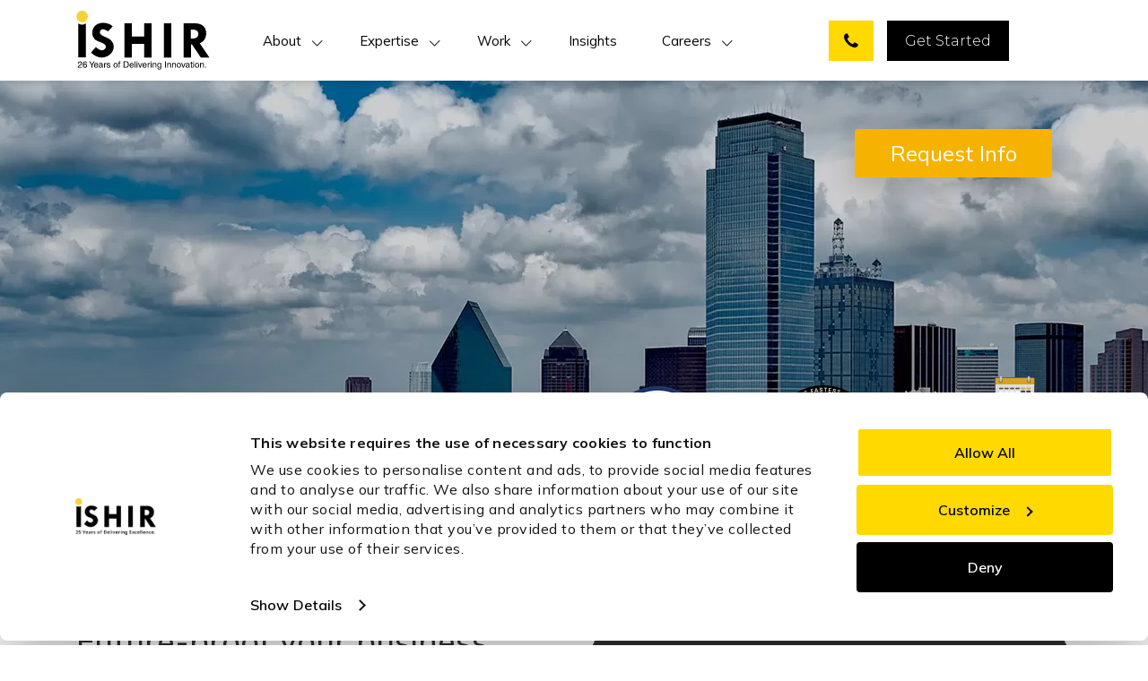

--- FILE ---
content_type: text/html; charset=UTF-8
request_url: https://www.ishir.com/austin.htm?utm_source=Blog&utm_medium=Referral
body_size: 316705
content:
<!DOCTYPE html>
<html>

<head>
    <meta charset="utf-8">
    <link rel="shortcut icon" href="https://www.ishir.com/wp-content/themes/ishir/images/favicon.ico" alt="ISHIR Favicon" />
    <meta http-equiv="X-UA-Compatible" content="IE=edge">
    <meta name="viewport" content="width=device-width, initial-scale=1.0, user-scalable=no">
    <script type="text/javascript" data-cookieconsent="ignore">
    window.dataLayer = window.dataLayer || [];

    function gtag() {
        dataLayer.push(arguments);
    }

    gtag("consent", "default", {
        ad_personalization: "denied",
        ad_storage: "denied",
        ad_user_data: "denied",
        analytics_storage: "denied",
        functionality_storage: "denied",
        personalization_storage: "denied",
        security_storage: "granted",
        wait_for_update: 500,
    });
    gtag("set", "ads_data_redaction", true);
    </script>
    <!--<link href="https://fonts.googleapis.com/css?family=Ubuntu:300,300i,400,400i,500,500i,700,700i" rel="stylesheet">-->
    <link href="https://fonts.googleapis.com/css2?family=Mulish:wght@200;300;400;500;600;700;800;900&display=swap"
        rel="stylesheet">
            <link href="https://fonts.googleapis.com/css?family=Montserrat:300,800" rel="stylesheet">

    
    <link href="https://www.ishir.com/wp-content/themes/ishir/css/ticker.css" rel="stylesheet">
    <link rel="stylesheet" href="https://www.ishir.com/wp-content/themes/ishir/css/responsiveslides.css">

    <link rel="stylesheet" href="https://www.ishir.com/wp-content/themes/ishir/css/font-awesome.css">
    <link rel="stylesheet" href="https://www.ishir.com/wp-content/themes/ishir/newdesign/css/mega-menu.css">
    <link rel="stylesheet" href="https://www.ishir.com/wp-content/themes/ishir/newdesign/css/footer.css">
    <link href="https://www.ishir.com/wp-content/themes/ishir/css/custom-topemenu.css" rel="stylesheet">

    <!-- Google Tag Manager DG: Hubspot Live chat script -->
    <script>
        (function(w, d, s, l, i) {

            w[l] = w[l] || [];

            w[l].push({
                'gtm.start':

                    new Date().getTime(),
                event: 'gtm.js'
            });

            var f = d.getElementsByTagName(s)[0],

                j = d.createElement(s),
                dl = l != 'dataLayer' ? '&l=' + l : '';

            j.async = true;

            j.src =

                'https://www.googletagmanager.com/gtm.js?id=' + i + dl;

            f.parentNode.insertBefore(j, f);

        })(window, document, 'script', 'dataLayer', 'GTM-5XGVF6');
    </script>
    <!-- End Google Tag Manager -->

    <script>
        window.intercomSettings = {
            app_id: "vhzbcnqa",
            alignment: 'left'
        };
    </script>
    <script>
        (function() {
            var w = window;
            var ic = w.Intercom;
            if (typeof ic === "function") {
                ic('reattach_activator');
                ic('update', w.intercomSettings);
            } else {
                var d = document;
                var i = function() {
                    i.c(arguments);
                };
                i.q = [];
                i.c = function(args) {
                    i.q.push(args);
                };
                w.Intercom = i;
                var l = function() {
                    var s = d.createElement('script');
                    s.type = 'text/javascript';
                    s.async = true;
                    s.src = 'https://widget.intercom.io/widget/vhzbcnqa';
                    var x = d.getElementsByTagName('script')[0];
                    x.parentNode.insertBefore(s, x);
                };
                if (w.attachEvent) {
                    w.attachEvent('onload', l);
                } else {
                    w.addEventListener('load', l, false);
                }
            }
        })();
    </script>

    <script type="text/javascript"
		id="Cookiebot"
		src="https://consent.cookiebot.com/uc.js"
		data-implementation="wp"
		data-cbid="a0938190-e985-451b-bf6f-cc2b47cfeb98"
							data-blockingmode="auto"
	></script>
<meta name='robots' content='index, follow, max-image-preview:large, max-snippet:-1, max-video-preview:-1' />
	<style>img:is([sizes="auto" i], [sizes^="auto," i]) { contain-intrinsic-size: 3000px 1500px }</style>
	
	<!-- This site is optimized with the Yoast SEO plugin v26.2 - https://yoast.com/wordpress/plugins/seo/ -->
	<title>Digital Transformation Services Company I ISHIR, based in Austin Texas</title>
	<meta name="description" content="ISHIR, a digital transformation service provider offering highly efficient &amp; robust custom software solutions to businesses of all kinds along with independent software testing, cloud consulting, managed IT services and outsourced digital marketing." />
	<link rel="canonical" href="https://www.ishir.com/austin.htm" />
	<meta property="og:locale" content="en_US" />
	<meta property="og:type" content="website" />
	<meta property="og:title" content="Digital Transformation Services Company I ISHIR, based in Austin Texas" />
	<meta property="og:description" content="ISHIR, a digital transformation service provider offering highly efficient &amp; robust custom software solutions to businesses of all kinds along with independent software testing, cloud consulting, managed IT services and outsourced digital marketing." />
	<meta property="og:url" content="https://www.ishir.com/austin.htm" />
	<meta property="og:site_name" content="ISHIR | Custom AI Software Development Dallas Fort-Worth Texas" />
	<meta property="article:modified_time" content="2025-05-21T08:04:13+00:00" />
	<meta name="twitter:card" content="summary_large_image" />
	<script type="application/ld+json" class="yoast-schema-graph">{"@context":"https://schema.org","@graph":[{"@type":"WebPage","@id":"https://www.ishir.com/austin.htm","url":"https://www.ishir.com/austin.htm","name":"Digital Transformation Services Company I ISHIR, based in Austin Texas","isPartOf":{"@id":"https://www.ishir.com/#website"},"datePublished":"2021-09-23T12:09:18+00:00","dateModified":"2025-05-21T08:04:13+00:00","description":"ISHIR, a digital transformation service provider offering highly efficient & robust custom software solutions to businesses of all kinds along with independent software testing, cloud consulting, managed IT services and outsourced digital marketing.","breadcrumb":{"@id":"https://www.ishir.com/austin.htm#breadcrumb"},"inLanguage":"en-US","potentialAction":[{"@type":"ReadAction","target":["https://www.ishir.com/austin.htm"]}]},{"@type":"BreadcrumbList","@id":"https://www.ishir.com/austin.htm#breadcrumb","itemListElement":[{"@type":"ListItem","position":1,"name":"Home","item":"https://www.ishir.com/"},{"@type":"ListItem","position":2,"name":"Austin"}]},{"@type":"WebSite","@id":"https://www.ishir.com/#website","url":"https://www.ishir.com/","name":"ISHIR | Custom AI Software Development Dallas Fort-Worth Texas","description":"Digital Innovation &amp; Product Studio, Data + AI Strategy, Global Tech Talent. We are HQ in Dallas Fort-Worth &amp; India","potentialAction":[{"@type":"SearchAction","target":{"@type":"EntryPoint","urlTemplate":"https://www.ishir.com/?s={search_term_string}"},"query-input":{"@type":"PropertyValueSpecification","valueRequired":true,"valueName":"search_term_string"}}],"inLanguage":"en-US"}]}</script>
	<!-- / Yoast SEO plugin. -->


<link rel='dns-prefetch' href='//static.addtoany.com' />
<link href='https://fonts.gstatic.com' crossorigin rel='preconnect' />
<link rel="alternate" type="application/rss+xml" title="ISHIR | Custom AI Software Development Dallas Fort-Worth Texas &raquo; Feed" href="https://www.ishir.com/feed" />
<link rel="alternate" type="application/rss+xml" title="ISHIR | Custom AI Software Development Dallas Fort-Worth Texas &raquo; Comments Feed" href="https://www.ishir.com/comments/feed" />
<script type="text/javascript">
/* <![CDATA[ */
window._wpemojiSettings = {"baseUrl":"https:\/\/s.w.org\/images\/core\/emoji\/16.0.1\/72x72\/","ext":".png","svgUrl":"https:\/\/s.w.org\/images\/core\/emoji\/16.0.1\/svg\/","svgExt":".svg","source":{"concatemoji":"https:\/\/www.ishir.com\/wp-includes\/js\/wp-emoji-release.min.js"}};
/*! This file is auto-generated */
!function(s,n){var o,i,e;function c(e){try{var t={supportTests:e,timestamp:(new Date).valueOf()};sessionStorage.setItem(o,JSON.stringify(t))}catch(e){}}function p(e,t,n){e.clearRect(0,0,e.canvas.width,e.canvas.height),e.fillText(t,0,0);var t=new Uint32Array(e.getImageData(0,0,e.canvas.width,e.canvas.height).data),a=(e.clearRect(0,0,e.canvas.width,e.canvas.height),e.fillText(n,0,0),new Uint32Array(e.getImageData(0,0,e.canvas.width,e.canvas.height).data));return t.every(function(e,t){return e===a[t]})}function u(e,t){e.clearRect(0,0,e.canvas.width,e.canvas.height),e.fillText(t,0,0);for(var n=e.getImageData(16,16,1,1),a=0;a<n.data.length;a++)if(0!==n.data[a])return!1;return!0}function f(e,t,n,a){switch(t){case"flag":return n(e,"\ud83c\udff3\ufe0f\u200d\u26a7\ufe0f","\ud83c\udff3\ufe0f\u200b\u26a7\ufe0f")?!1:!n(e,"\ud83c\udde8\ud83c\uddf6","\ud83c\udde8\u200b\ud83c\uddf6")&&!n(e,"\ud83c\udff4\udb40\udc67\udb40\udc62\udb40\udc65\udb40\udc6e\udb40\udc67\udb40\udc7f","\ud83c\udff4\u200b\udb40\udc67\u200b\udb40\udc62\u200b\udb40\udc65\u200b\udb40\udc6e\u200b\udb40\udc67\u200b\udb40\udc7f");case"emoji":return!a(e,"\ud83e\udedf")}return!1}function g(e,t,n,a){var r="undefined"!=typeof WorkerGlobalScope&&self instanceof WorkerGlobalScope?new OffscreenCanvas(300,150):s.createElement("canvas"),o=r.getContext("2d",{willReadFrequently:!0}),i=(o.textBaseline="top",o.font="600 32px Arial",{});return e.forEach(function(e){i[e]=t(o,e,n,a)}),i}function t(e){var t=s.createElement("script");t.src=e,t.defer=!0,s.head.appendChild(t)}"undefined"!=typeof Promise&&(o="wpEmojiSettingsSupports",i=["flag","emoji"],n.supports={everything:!0,everythingExceptFlag:!0},e=new Promise(function(e){s.addEventListener("DOMContentLoaded",e,{once:!0})}),new Promise(function(t){var n=function(){try{var e=JSON.parse(sessionStorage.getItem(o));if("object"==typeof e&&"number"==typeof e.timestamp&&(new Date).valueOf()<e.timestamp+604800&&"object"==typeof e.supportTests)return e.supportTests}catch(e){}return null}();if(!n){if("undefined"!=typeof Worker&&"undefined"!=typeof OffscreenCanvas&&"undefined"!=typeof URL&&URL.createObjectURL&&"undefined"!=typeof Blob)try{var e="postMessage("+g.toString()+"("+[JSON.stringify(i),f.toString(),p.toString(),u.toString()].join(",")+"));",a=new Blob([e],{type:"text/javascript"}),r=new Worker(URL.createObjectURL(a),{name:"wpTestEmojiSupports"});return void(r.onmessage=function(e){c(n=e.data),r.terminate(),t(n)})}catch(e){}c(n=g(i,f,p,u))}t(n)}).then(function(e){for(var t in e)n.supports[t]=e[t],n.supports.everything=n.supports.everything&&n.supports[t],"flag"!==t&&(n.supports.everythingExceptFlag=n.supports.everythingExceptFlag&&n.supports[t]);n.supports.everythingExceptFlag=n.supports.everythingExceptFlag&&!n.supports.flag,n.DOMReady=!1,n.readyCallback=function(){n.DOMReady=!0}}).then(function(){return e}).then(function(){var e;n.supports.everything||(n.readyCallback(),(e=n.source||{}).concatemoji?t(e.concatemoji):e.wpemoji&&e.twemoji&&(t(e.twemoji),t(e.wpemoji)))}))}((window,document),window._wpemojiSettings);
/* ]]> */
</script>
<style id='wp-emoji-styles-inline-css' type='text/css'>

	img.wp-smiley, img.emoji {
		display: inline !important;
		border: none !important;
		box-shadow: none !important;
		height: 1em !important;
		width: 1em !important;
		margin: 0 0.07em !important;
		vertical-align: -0.1em !important;
		background: none !important;
		padding: 0 !important;
	}
</style>
<link rel='stylesheet' id='contact-form-7-css' href='https://www.ishir.com/wp-content/plugins/contact-form-7/includes/css/styles.css' type='text/css' media='all' />
<style id='contact-form-7-inline-css' type='text/css'>
.wpcf7 .wpcf7-recaptcha iframe {margin-bottom: 0;}.wpcf7 .wpcf7-recaptcha[data-align="center"] > div {margin: 0 auto;}.wpcf7 .wpcf7-recaptcha[data-align="right"] > div {margin: 0 0 0 auto;}
</style>
<link rel='stylesheet' id='wp-faq-public-style-css' href='https://www.ishir.com/wp-content/plugins/sp-faq/assets/css/wp-faq-public.css' type='text/css' media='all' />
<link rel='stylesheet' id='bootstrap-css' href='https://www.ishir.com/wp-content/themes/ishir/css/bootstrap.css' type='text/css' media='all' />
<link rel='stylesheet' id='style-css' href='https://www.ishir.com/wp-content/themes/ishir/css/style.css' type='text/css' media='all' />
<link rel='stylesheet' id='navigation-css' href='https://www.ishir.com/wp-content/themes/ishir/css/navigation.css' type='text/css' media='all' />
<link rel='stylesheet' id='services_slider-css' href='https://www.ishir.com/wp-content/themes/ishir/css/services-slider.css' type='text/css' media='all' />
<link rel='stylesheet' id='owl_carousel-css' href='https://www.ishir.com/wp-content/themes/ishir/css/owl.carousel.css' type='text/css' media='all' />
<link rel='stylesheet' id='owl_theme-css' href='https://www.ishir.com/wp-content/themes/ishir/css/owl.theme.css' type='text/css' media='all' />
<link rel='stylesheet' id='animate-css' href='https://www.ishir.com/wp-content/themes/ishir/css/animate.css' type='text/css' media='all' />
<link rel='stylesheet' id='mui-css' href='https://www.ishir.com/wp-content/themes/ishir/css/mui.css' type='text/css' media='all' />
<link rel='stylesheet' id='dropdown_menu-css' href='https://www.ishir.com/wp-content/themes/ishir/css/dropdown-menu.css' type='text/css' media='all' />
<link rel='stylesheet' id='ishir-popup-form-css-css' href='https://www.ishir.com/wp-content/themes/ishir/css/popup_form.css' type='text/css' media='all' />
<link rel='stylesheet' id='newsletter-css' href='https://www.ishir.com/wp-content/plugins/newsletter/style.css' type='text/css' media='all' />
<link rel='stylesheet' id='addtoany-css' href='https://www.ishir.com/wp-content/plugins/add-to-any/addtoany.min.css' type='text/css' media='all' />
<script type="text/javascript" id="addtoany-core-js-before">
/* <![CDATA[ */
window.a2a_config=window.a2a_config||{};a2a_config.callbacks=[];a2a_config.overlays=[];a2a_config.templates={};
/* ]]> */
</script>
<script type="text/javascript" defer src="https://static.addtoany.com/menu/page.js" id="addtoany-core-js"></script>
<script type="text/javascript" src="https://www.ishir.com/wp-includes/js/jquery/jquery.min.js" id="jquery-core-js"></script>
<script type="text/javascript" src="https://www.ishir.com/wp-includes/js/jquery/jquery-migrate.min.js" id="jquery-migrate-js"></script>
<script type="text/javascript" defer src="https://www.ishir.com/wp-content/plugins/add-to-any/addtoany.min.js" id="addtoany-jquery-js"></script>
<script type="text/javascript" src="https://www.ishir.com/wp-content/plugins/handl-utm-grabber/js/js.cookie.js" id="js.cookie-js"></script>
<script type="text/javascript" id="handl-utm-grabber-js-extra">
/* <![CDATA[ */
var handl_utm = {"utm_source":"Blog","utm_medium":"Referral"};
/* ]]> */
</script>
<script type="text/javascript" src="https://www.ishir.com/wp-content/plugins/handl-utm-grabber/js/handl-utm-grabber.js" id="handl-utm-grabber-js"></script>
<script type="text/javascript" src="https://www.ishir.com/wp-content/themes/ishir/js/jquery.js" id="jquery_js-js"></script>
<script type="text/javascript" src="https://www.ishir.com/wp-content/themes/ishir/js/modernizr.js" id="modernizr-js"></script>
<script type="text/javascript" src="https://www.ishir.com/wp-content/themes/ishir/js/navigation.js" id="navigation_js-js"></script>
<script type="text/javascript" src="https://www.ishir.com/wp-content/themes/ishir/js/vendor.js" id="vendor-js"></script>
<script type="text/javascript" src="https://www.ishir.com/wp-content/themes/ishir/js/bootstrap.js" id="bootstrap_js-js"></script>
<script type="text/javascript" src="https://www.ishir.com/wp-content/themes/ishir/js/mui.js" id="mui_js-js"></script>
<link rel="https://api.w.org/" href="https://www.ishir.com/wp-json/" /><link rel="alternate" title="JSON" type="application/json" href="https://www.ishir.com/wp-json/wp/v2/pages/10248" /><link rel="EditURI" type="application/rsd+xml" title="RSD" href="https://www.ishir.com/xmlrpc.php?rsd" />
<meta name="generator" content="WordPress 6.8.3" />
<link rel='shortlink' href='https://www.ishir.com/?p=10248' />
<link rel="alternate" title="oEmbed (JSON)" type="application/json+oembed" href="https://www.ishir.com/wp-json/oembed/1.0/embed?url=https%3A%2F%2Fwww.ishir.com%2Faustin.htm" />
<link rel="alternate" title="oEmbed (XML)" type="text/xml+oembed" href="https://www.ishir.com/wp-json/oembed/1.0/embed?url=https%3A%2F%2Fwww.ishir.com%2Faustin.htm&#038;format=xml" />
<style>.post-thumbnail img[src$='.svg'] { width: 100%; height: auto; }</style><script>document.createElement( "picture" );if(!window.HTMLPictureElement && document.addEventListener) {window.addEventListener("DOMContentLoaded", function() {var s = document.createElement("script");s.src = "https://www.ishir.com/wp-content/plugins/webp-express/js/picturefill.min.js";document.body.appendChild(s);});}</script><style type="text/css">.recentcomments a{display:inline !important;padding:0 !important;margin:0 !important;}</style><style type="text/css">@charset "UTF-8";/** THIS FILE IS AUTOMATICALLY GENERATED - DO NOT MAKE MANUAL EDITS! **//** Custom CSS should be added to Mega Menu > Menu Themes > Custom Styling **/.mega-menu-last-modified-1762146676 { content: 'Monday 3rd November 2025 05:11:16 UTC'; }.wp-block {}</style>
				<style type="text/css" id="c4wp-checkout-css">
					.woocommerce-checkout .c4wp_captcha_field {
						margin-bottom: 10px;
						margin-top: 15px;
						position: relative;
						display: inline-block;
					}
				</style>
							<style type="text/css" id="c4wp-v3-lp-form-css">
				.login #login, .login #lostpasswordform {
					min-width: 350px !important;
				}
				.wpforms-field-c4wp iframe {
					width: 100% !important;
				}
			</style>
			    


    <script>
        wow = new WOW(

            {

                animateClass: 'animated',

                offset: 100,

                callback: function(box) {

                    console.log("WOW: animating <" + box.tagName.toLowerCase() + ">")

                }

            }

        );

        wow.init();

        document.getElementById('moar').onclick = function() {

            var section = document.createElement('section');

            section.className = 'section--purple wow fadeInDown';

            this.parentNode.insertBefore(section, this);

        };
    </script>

    <style type="text/css">
        #relatedCaseStudies .owl-buttons {
            position: absolute;
            width: 100%;
            bottom: 218px;
        }
    </style>

    <script type="text/javascript">
        $(document).ready(function() {
            $('#dallas_banner_logo_wrapper').owlCarousel({
                autoPlay: true,
                loop: true,
                margin: 50,
                pagination: true,
                items: 6,
                responsive: true,
                pagination: true,
                itemsDesktop: [1199, 4],
                itemsDesktopSmall: [980, 3],
                itemsTablet: [768, 2],
                itemsTabletSmall: false,
                itemsMobile: [479, 2],
            });
        });
    </script>
    <!-- custom script -->
    <script type="text/javascript">
        $(document).ready(function() {

            $(function() {
                $('[data-toggle="tooltip"]').tooltip()
            })

            $("#ourClientsLogo").owlCarousel({

                autoPlay: 2000,

                responsive: {
                    0: {
                        items: 1
                    },
                    450: {
                        items: 2
                    },
                    600: {
                        items: 2
                    },
                    700: {
                        items: 3
                    },
                    992: {
                        items: 4
                    },
                    1000: {
                        items: 4
                    },
                    1200: {
                        items: 5
                    },
                    1270: {
                        items: 5
                    },
                    1300: {
                        items: 5
                    },
                    1600: {
                        items: 5
                    },
                    2400: {
                        items: 5
                    }
                }


            });

            var owl = $("#dallastestimonail");
            owl.owlCarousel({
                autoPlay: 4000,
                autoHeight: true,
                itemsCustom: [
                    [0, 1],
                    [450, 1],
                    [600, 1],
                    [700, 1],
                    [992, 1],
                    [1000, 1],
                    [1200, 1],
                    [1400, 1],
                    [1600, 1]
                ]
            });


            var owl = $("#relatedCaseStudies");

            owl.owlCarousel({

                dots: true,

                navigation: true,

                navigationText: [
                    "<i class='fa fa-arrow-circle-left'></i>",
                    "<i class='fa fa-arrow-circle-right'></i>"
                ],

                itemsCustom: [

                    [0, 1],

                    [450, 1],

                    [600, 1],

                    [700, 1],

                    [992, 2],

                    [1000, 2],

                    [1200, 2],

                    [1400, 3],

                    [1600, 3]

                ],


            });

            var owl = $("#blogsSlider");

            owl.owlCarousel({

                itemsCustom: [

                    [0, 1],

                    [450, 1],

                    [600, 1],

                    [700, 1],

                    [992, 2],

                    [1000, 2],

                    [1200, 2],

                    [1400, 3],

                    [1600, 3]

                ],


            });

            $('.count').each(function() {

                $(this).prop('Counter', 0).animate({

                    Counter: $(this).text()

                }, {

                    duration: 1000,

                    easing: 'swing',

                    step: function(now) {

                        $(this).text(Math.ceil(now));

                    }

                });

            });

            $('.footerToggleBtn').click(function() {

                $("html, body").animate({
                    scrollTop: $(document).height()
                }, "slow");

            });

            $('a.cd-nav-trigger').click(function() {

                $('ul#cd-primary-nav').animate({
                    right: '0px'
                });

            });

            $('.cd-overlay, .closeNavNew').click(function() {

                $('ul#cd-primary-nav').animate({
                    right: '-260px'
                });

                $('ul.cd-header-buttons li a, header, main.cd-main-content').removeClass('nav-is-visible');

            });

            $('.closeNavNew').click(function() {

                $('.cd-overlay').removeClass('is-visible');

            });



            $("span.wpcf7-checkbox").find("input[type='checkbox']").addClass('checkbox-custom');

            $("span.wpcf7-checkbox").find("input[type='checkbox']").attr("id", "internet");

            $('span.wpcf7-list-item-label').addClass('checkbox-custom-label');



            $('.contactSelect').children().addClass('mui-select');

            $(".footerToggleBtn").click(function() {
                //$('#slidePanel').toggle( "slide",{direction: 'right'});
                if ($('.footerToggleBtn i').hasClass('fa-angle-down')) {
                    $('.footerToggleBtn i').removeClass('fa-angle-down');
                    $('.footerToggleBtn i').addClass('fa-angle-up');
                } else {
                    $('.footerToggleBtn i').addClass('fa-angle-down');
                    $('.footerToggleBtn i').removeClass('fa-angle-up');
                }
            });

            $('a.archivePage').click(function() {
                $('#archivePages').slideToggle("slow")
            });
            $("a.archivePage").click(function() {
                //$('#slidePanel').toggle( "slide",{direction: 'right'});
                if ($('.archivePage i').hasClass('fa-caret-square-o-down')) {
                    $('.archivePage i').removeClass('fa-caret-square-o-down');
                    $('.archivePage i').addClass('fa-caret-square-o-up');
                } else {
                    $('.archivePage i').addClass('fa-caret-square-o-down');
                    $('.archivePage i').removeClass('fa-caret-square-o-up');
                }
            });



        });

        if (($(window).height() + 100) < $(document).height()) {

            $('#top-link-block').removeClass('hidden').affix({

                // how far to scroll down before link "slides" into view

                offset: {
                    top: 100
                }

            });

        }
    </script>



    <script type="text/javascript">
        //<![CDATA[
        var Translator = new Translate([]);
        //]]>
    </script>
    <script type="text/javascript">
        WebFontConfig = {
            google: {
                families: ['Ubuntu:300,300i,400,400i,500,500i,700,700i']
            }
        };
        (function() {
            var wf = document.createElement('script');
            wf.src = ('https:' == document.location.protocol ? 'https' : 'http') +
                '://ajax.googleapis.com/ajax/libs/webfont/1.5.18/webfont.js';
            wf.type = 'text/javascript';
            wf.async = 'true';
            var s = document.getElementsByTagName('script')[0];
            s.parentNode.insertBefore(wf, s);
        })();
    </script>

    <link rel="stylesheet" href="https://www.ishir.com/wp-content/themes/ishir/css/intlTelInput.css">

    <link rel="stylesheet" href="https://www.ishir.com/wp-content/themes/ishir/css/jquery.mCustomScrollbar.css">
    <link rel="stylesheet" href="https://www.ishir.com/wp-content/themes/ishir/css/dallas.css">

    <style type="text/css">
        .flexNew {
            display: flex;
            flex-wrap: wrap;
            align-items: center;
        }

        .inlineFlexNew {
            display: inline-flex;
            height: 100%;
        }

        .deliveryModelIcon {
            width: 100%;
        }

        #howDoesWork img {
            max-height: 380px !important;
        }

        .plateformTwoCol {
            width: 50%;
        }

        @media only screen and (min-width:0px) and (max-width:479px) {
            .bannerBx a.requestinfo {
                margin-top: 10px !important;
                padding: 10px 20px !important;
            }

            .bannerBx h4 {
                font-size: 17px !important;
            }
        }

        @media only screen and (min-width:0px) and (max-width:767px) {
            .plateformTwoCol {
                width: 100%;
            }
        }

        @media only screen and (min-width:768px) and (max-width:991px) {
            .bannerBx a.requestinfo {
                margin-top: 10px !important;
                padding: 10px 30px !important;
            }

            .bannerBx h4 {
                font-size: 22px !important;
                padding: 0px 21px !important
            }
        }

        @media only screen and (min-width:992px) and (max-width:1199px) {
            .bannerBx a.requestinfo {
                margin-top: 15px !important;
                padding: 12px 40px !important;
            }

            .bannerBx h4 {
                font-size: 24px !important;
                padding: 0px 40px !important
            }
        }

        @media only screen and (min-width:1200px) and (max-width:1399px) {
            .bannerBx h4 {
                font-size: 24px !important;
                padding: 0px 50px !important
            }
        }

        @media only screen and (min-width:1400px) and (max-width:1599px) {
            .bannerBx h4 {
                font-size: 29px !important;
                padding: 0px 50px !important
            }
        }

        #relatedCaseStudies .item {
            margin: 0 15px;
        }

        #relatedCaseStudies .item .singleBlogList {
            min-height: 340px !important;
        }

        .dallasRequestFormContent .contactCheckbox label {
            display: inline;
        }
    </style>



    <style type="text/css">
        html,
        body {
            min-height: 100%;
            position: relative;
        }

        body.page-template-homepage #banner {
            height: 100vh !important;
            overflow: hidden;
        }

        .vidPlayIcon {
            font-size: 100px;
            color: #fff;
            position: absolute;
            top: 0;
            left: 0;
            width: 100%;
            height: 100%;
            z-index: 1;
            background: rgba(0, 0, 0, 0.4);
        }

        .vidPlayIcon .outer {
            width: 100%;
            height: 100%;
            display: table;
        }

        .vidPlayIcon .outer>.inner {
            display: table-cell;
            vertical-align: middle;
            text-align: center;
            width: 100%;
        }

        body.page-template-homepage #banner .vidPlayIcon .outer>.inner ul {
            text-align: center;
            margin: 0;
            padding: 0;
        }

        body.page-template-homepage #banner .vidPlayIcon .outer>.inner ul li {
            padding: 0 10px;
            margin: 0;
            vertical-align: middle;
        }

        body.page-template-homepage #banner .vidPlayIcon .outer>.inner ul li img {
            width: auto !important;
            max-width: 200px;
        }

        .vidPlayIcon h1 {
            font-size: 60px;
            line-height: 70px;
            font-family: 'Montserrat', sans-serif;
            color: #fff;
            font-weight: 300;
            margin: 0;
            padding: 0;
        }

        .vidPlayIcon h1 span {
            font-weight: 800;
            color: #ffc323;
            text-transform: uppercase;
        }

        .bannerLogos {
            position: absolute;
            bottom: 50px;
            width: 100%;
            z-index: 1;
            text-align: center;
        }

        .bannerLogos ol li {
            display: inline-block !important;
            padding: 0 50px;
        }

        .bannerLogos ol li img {
            width: auto;
        }

        .ticker {
            display: inline-block;
            border: none;
            background: none;
            text-align: center !important;
            overflow: visible !important;
            width: 100% !important;
            padding: 2px 0 !important;
        }

        /*.ticker ul li {text-align: right !important;}*/

        @media only screen and (min-width: 0px) and (max-width: 479px) {
            body.page-template-homepage #banner {
                height: auto !important;
            }

            .vidPlayIcon h1 {
                font-size: 25px;
            }

            body.page-template-homepage #banner .vidPlayIcon .outer>.inner ul li {
                padding: 0;
            }

            body.page-template-homepage #banner .vidPlayIcon .outer>.inner ul li img {
                max-width: 82px;
            }

            .mobileBannerNewOne {
                display: block;
            }

            .desktopBannerNewOne {
                display: none;
            }

            img.mobileSlide {
                display: block !important;
            }
        }

        @media only screen and (min-width: 480px) and (max-width: 639px) {
            body.page-template-homepage #banner {
                height: auto !important;
            }

            .vidPlayIcon h1 {
                font-size: 35px;
            }

            body.page-template-homepage #banner .vidPlayIcon .outer>.inner ul li {
                padding: 0;
            }

            body.page-template-homepage #banner .vidPlayIcon .outer>.inner ul li img {
                max-width: 130px;
            }

            .mobileBannerNewOne {
                display: block;
            }

            .desktopBannerNewOne {
                display: none;
            }

            img.mobileSlide {
                display: block !important;
            }
        }

        @media only screen and (min-width: 640px) and (max-width: 767px) {
            body.page-template-homepage #banner {
                height: auto !important;
            }

            .vidPlayIcon h1 {
                font-size: 45px;
            }

            body.page-template-homepage #banner .vidPlayIcon .outer>.inner ul li {
                padding: 0;
            }

            body.page-template-homepage #banner .vidPlayIcon .outer>.inner ul li img {
                max-width: 150px;
            }

            .mobileBannerNewOne {
                display: block;
            }

            .desktopBannerNewOne {
                display: none;
            }

            img.desktopSlide {
                display: none !important;
            }

            img.mobileSlide {
                display: block !important;
            }

            img.tabSlide {
                display: none !important;
            }
        }

        @media only screen and (min-width: 768px) and (max-width: 991px) {
            body.page-template-homepage #banner {
                height: auto !important;
            }

            .vidPlayIcon h1 {
                font-size: 37px;
                line-height: 50px;
            }

            body.page-template-homepage #banner .vidPlayIcon .outer>.inner ul li {
                padding: 0;
            }

            body.page-template-homepage #banner .vidPlayIcon .outer>.inner ul li img {
                max-width: 170px;
            }

            .mobileBannerNewOne {
                display: none;
            }

            .desktopBannerNewOne {
                display: block;
            }

            .bannerLogos {
                bottom: 10px;
            }
        }

        @media only screen and (min-width: 992px) and (max-width: 1199px) {
            body.page-template-homepage #banner {
                height: auto !important;
            }

            .vidPlayIcon h1 {
                font-size: 40px;
                line-height: 50px;
            }

            body.page-template-homepage #banner .vidPlayIcon .outer>.inner ul li {
                padding: 0 10px;
            }

            body.page-template-homepage #banner .vidPlayIcon .outer>.inner ul li img {
                max-width: 170px;
            }

            .mobileBannerNewOne {
                display: none;
            }

            .desktopBannerNewOne {
                display: block;
            }
        }

        @media only screen and (min-width: 1200px) and (max-width: 1600px) {
            body.page-template-homepage #banner {
                height: auto !important;
            }

            .mobileBannerNewOne {
                display: none;
            }

            .desktopBannerNewOne {
                display: block;
            }
        }

        @media only screen and (min-width: 1601px) and (max-width: 4000px) {
            body.page-template-homepage #banner {
                height: 100vh;
            }

            .mobileBannerNewOne {
                display: none;
            }

            .desktopBannerNewOne {
                display: block;
            }
        }

        /* Exit PopUp updates */
        .exitPopupContent h1 {
            padding: 0 0 10px 0 !important;
        }

        .exitPopupContent h2 {
            margin: 0;
            padding: 0 0 20px 0;
            font-weight: 300;
            font-size: 26px;
        }

        .exitPopupContent ul li .box .desc {
            padding: 0;
            display: block !important;
        }

        .box {
            padding: 10px 0 0px 40px;
            display: none;
            margin-top: 00px;
            -webkit-transition: all 0.4s ease-in-out;
            -moz-transition: all 0.4s ease-in-out;
            -o-transition: all 0.4s ease-in-out;
            transition: all 0.4s ease-in-out;
        }

        .box a {
            display: inline-block !important;
            margin: 0 !important;
            padding: 10px 15px !important;
            font-size: 16px !important;
            -webkit-transition: all 0.4s ease-in-out;
            -moz-transition: all 0.4s ease-in-out;
            -o-transition: all 0.4s ease-in-out;
            transition: all 0.4s ease-in-out;
        }

        .one.box,
        .two.box,
        .three.box,
        .four.box,
        .five.box {
            background: none;
        }

        /* Exit PopUp updates END*/
        .lang_class .dropdown a i.fa.fa-globe::before {
            content: none;
        }

        ul.desktopTopNavigation a i.fa.fa-phone::before {
            content: none;
        }
    </style>

    <link rel="stylesheet" href="https://www.ishir.com/wp-content/themes/ishir/css/custom-mega-menu.css">
</head>

<body class="wp-singular page-template page-template-layouts page-template-dallas-page page-template-layoutsdallas-page-php page page-id-10248 wp-theme-ishir group-blog">
    <!-- Google Tag Manager (noscript) -->
    <noscript>
        <iframe src="https://www.googletagmanager.com/ns.html?id=GTM-5XGVF6"

            height="0" width="0" style="display:none;visibility:hidden"></iframe>
    </noscript>
    <!-- End Google Tag Manager (noscript) -->


    <header>
        <div class="container">
            <div class="row">
                <div class="col-xl-12 col-lg-12 col-md-12 col-sm-12 col-12">
                    <div class="innerHeader">
                        <div class="infolink">
                            <div class="links">
                                <ul>
                                    <li class="lang_class">
                                        <div class="dropdown">
                                            <svg width="13" height="13" viewBox="0 0 13 13" fill="none" xmlns="http://www.w3.org/2000/svg">
                                                <g clip-path="url(#clip0_5355_3057)">
                                                    <path d="M6.5 0C2.91579 0 0 2.91579 0 6.5C0 10.0842 2.91579 13 6.5 13C10.0842 13 13 10.0842 13 6.5C13 2.91579 10.0842 0 6.5 0ZM6.5 11.9167C3.51325 11.9167 1.08333 9.48675 1.08333 6.5C1.08333 5.69075 1.26208 4.92267 1.58167 4.23204L2.48408 5.1805C2.62762 5.33108 2.82642 5.41667 3.03442 5.41667H4.09013C4.24613 5.41667 4.39563 5.47842 4.50613 5.58892L4.70817 5.79096C4.81542 5.89821 4.87554 6.04338 4.87554 6.1945V6.71613C4.87554 6.92467 4.95842 7.124 5.10575 7.27133L5.75033 7.91592C5.88413 8.04971 5.95942 8.23117 5.95942 8.42021V9.70125C5.95942 10.0273 6.22375 10.2917 6.54983 10.2917H6.66521C6.89542 10.2917 7.1045 10.1579 7.20092 9.94879L8.41479 7.31846C8.48458 7.16722 8.49685 6.99572 8.44929 6.83609C8.40173 6.67645 8.2976 6.53963 8.15642 6.45125L6.76867 5.58404C6.59376 5.47463 6.3916 5.41663 6.18529 5.41667H5.41017C5.24171 5.41667 5.07975 5.3495 4.96058 5.23033L4.63992 4.90967C4.59976 4.86957 4.5679 4.82195 4.54616 4.76953C4.52442 4.71711 4.51324 4.66092 4.51324 4.60417C4.51324 4.54742 4.52442 4.49123 4.54616 4.43881C4.5679 4.38638 4.59976 4.33876 4.63992 4.29867L4.92646 4.01213C4.99059 3.94796 5.0733 3.90563 5.16285 3.89115C5.2524 3.87666 5.34424 3.89075 5.42533 3.93142L5.902 4.16975C5.99749 4.2175 6.10559 4.23398 6.21097 4.21687C6.31636 4.19976 6.41368 4.14992 6.48917 4.07442L6.49079 4.07279C6.57105 3.99262 6.62218 3.8879 6.63602 3.7753C6.64986 3.66271 6.62562 3.54872 6.56717 3.4515L6.11379 2.69533C6.06716 2.6183 6.04314 2.5297 6.04448 2.43966C6.04582 2.34962 6.07247 2.26178 6.12138 2.18617C6.28171 1.93862 6.54388 1.53508 6.83421 1.09417C8.60654 1.2025 10.1519 2.16667 11.0597 3.57825L10.1985 4.07496C9.93308 4.22771 9.80146 4.53808 9.87621 4.83492L10.2158 6.19287C10.2646 6.38788 10.3962 6.55146 10.576 6.64083L11.8614 7.27892C11.4828 9.89787 9.22296 11.9167 6.50108 11.9167H6.5Z" fill="black" fill-opacity="0.89" />
                                                </g>
                                                <defs>
                                                    <clipPath id="clip0_5355_3057">
                                                        <rect width="13" height="13" fill="white" />
                                                    </clipPath>
                                                </defs>
                                            </svg>
                                            <a href="javascript:void(0);" class="lng_cls btn dropdown-toggle" type="button" id="dropdownMenu2" data-toggle="dropdown" aria-haspopup="true" aria-expanded="false">
                                                English
                                                <svg width="13" height="13" viewBox="0 0 13 13" fill="none" xmlns="http://www.w3.org/2000/svg">
                                                    <path d="M10.1347 4.44709C10.0843 4.39632 10.0244 4.35602 9.95842 4.32852C9.89241 4.30102 9.82161 4.28687 9.7501 4.28687C9.6786 4.28687 9.6078 4.30102 9.54179 4.32852C9.47578 4.35602 9.41588 4.39632 9.36552 4.44709L6.88469 6.92792C6.83433 6.97869 6.77442 7.01899 6.70842 7.04649C6.64241 7.07399 6.57161 7.08815 6.5001 7.08815C6.4286 7.08815 6.3578 7.07399 6.29179 7.04649C6.22578 7.01899 6.16588 6.97869 6.11552 6.92792L3.63469 4.44709C3.58433 4.39632 3.52442 4.35602 3.45842 4.32852C3.39241 4.30102 3.32161 4.28687 3.2501 4.28687C3.1786 4.28687 3.1078 4.30102 3.04179 4.32852C2.97578 4.35602 2.91588 4.39632 2.86552 4.44709C2.76463 4.54858 2.70801 4.68586 2.70801 4.82896C2.70801 4.97206 2.76463 5.10935 2.86552 5.21084L5.35177 7.69709C5.65646 8.0014 6.06948 8.17233 6.5001 8.17233C6.93073 8.17233 7.34375 8.0014 7.64844 7.69709L10.1347 5.21084C10.2356 5.10935 10.2922 4.97206 10.2922 4.82896C10.2922 4.68586 10.2356 4.54858 10.1347 4.44709Z" fill="black" fill-opacity="0.89" />
                                                </svg>
                                            </a>
                                            <div class="dropdown-menu dropdown-menu-right" aria-labelledby="dropdownMenu2" x-placement="bottom-end" style="position: absolute; transform: translate3d(1px, 31px, 0px); top: 0px; left: 0px; will-change: transform;">
                                                <a href="https://www.ishir.com/es/" class="dropdown-item" type="button">Spanish</a>
                                                <a href="https://www.ishir.com/de/" class="dropdown-item" type="button">German</a>
                                            </div>
                                        </div>
                                    </li>
                                    <!-- <li><svg width="14" height="15" viewBox="0 0 14 15" fill="none" xmlns="http://www.w3.org/2000/svg"><path d="M5.075 11.3536H1.75C0.879083 11.3536 0 10.6716 0 9.14876V6.1175C0.0122658 4.73549 0.514165 3.40579 1.41119 2.37879C2.30821 1.3518 3.53845 0.698365 4.87025 0.541551C5.62179 0.4853 6.37628 0.596511 7.08243 0.867626C7.78858 1.13874 8.42985 1.5634 8.96267 2.11276C9.49549 2.66212 9.90737 3.3233 10.1703 4.05137C10.4333 4.77944 10.5411 5.55734 10.4866 6.33221C10.3343 7.70591 9.7 8.97476 8.70321 9.89968C7.70642 10.8246 6.41597 11.3417 5.075 11.3536ZM11.6667 5.98879H11.6597C11.6597 6.13133 11.6597 6.27387 11.6527 6.41702C11.4275 9.6696 8.54408 12.423 5.299 12.5451V12.5541C5.70769 13.2849 6.29555 13.8921 7.00363 14.3148C7.71172 14.7374 8.51514 14.9607 9.33333 14.9623H12.25C12.7141 14.9623 13.1592 14.7722 13.4874 14.4338C13.8156 14.0954 14 13.6365 14 13.158V10.1508C13.9992 9.30699 13.7831 8.4783 13.3736 7.74779C12.964 7.01729 12.3754 6.41067 11.6667 5.98879Z" fill="black" fill-opacity="0.89"/></svg> <a href="https://ishir.com/get-in-touch.htm">Customer Support</a></li>
                            <li><svg width="13" height="13" viewBox="0 0 13 13" fill="none" xmlns="http://www.w3.org/2000/svg"><g clip-path="url(#clip0_5355_3067)"><path d="M10.6572 1.49394C9.97094 0.922835 9.17379 0.500068 8.31603 0.252275C7.45827 0.00448309 6.55848 -0.0629625 5.67336 0.0541883C4.03593 0.266911 2.54084 1.09482 1.49165 2.36982C0.442458 3.64481 -0.0821754 5.27132 0.0242733 6.91906C0.130722 8.56681 0.860273 10.1123 2.06479 11.2417C3.26931 12.3711 4.85851 12.9998 6.50969 13H10.2916C11.0096 12.9992 11.698 12.7135 12.2057 12.2058C12.7135 11.6981 12.9991 11.0097 12.9999 10.2917V6.09161C12.9426 5.20622 12.7053 4.34183 12.3025 3.5513C11.8997 2.76077 11.3398 2.06072 10.6572 1.49394ZM4.33327 3.79169H6.49994C6.6436 3.79169 6.78137 3.84876 6.88296 3.95034C6.98454 4.05192 7.04161 4.1897 7.04161 4.33335C7.04161 4.47701 6.98454 4.61479 6.88296 4.71637C6.78137 4.81795 6.6436 4.87502 6.49994 4.87502H4.33327C4.18961 4.87502 4.05184 4.81795 3.95026 4.71637C3.84867 4.61479 3.79161 4.47701 3.79161 4.33335C3.79161 4.1897 3.84867 4.05192 3.95026 3.95034C4.05184 3.84876 4.18961 3.79169 4.33327 3.79169ZM8.66661 9.20835H4.33327C4.18961 9.20835 4.05184 9.15129 3.95026 9.04971C3.84867 8.94812 3.79161 8.81035 3.79161 8.66669C3.79161 8.52303 3.84867 8.38525 3.95026 8.28367C4.05184 8.18209 4.18961 8.12502 4.33327 8.12502H8.66661C8.81027 8.12502 8.94804 8.18209 9.04962 8.28367C9.15121 8.38525 9.20827 8.52303 9.20827 8.66669C9.20827 8.81035 9.15121 8.94812 9.04962 9.04971C8.94804 9.15129 8.81027 9.20835 8.66661 9.20835ZM8.66661 7.04169H4.33327C4.18961 7.04169 4.05184 6.98462 3.95026 6.88304C3.84867 6.78146 3.79161 6.64368 3.79161 6.50002C3.79161 6.35636 3.84867 6.21859 3.95026 6.11701C4.05184 6.01542 4.18961 5.95835 4.33327 5.95835H8.66661C8.81027 5.95835 8.94804 6.01542 9.04962 6.11701C9.15121 6.21859 9.20827 6.35636 9.20827 6.50002C9.20827 6.64368 9.15121 6.78146 9.04962 6.88304C8.94804 6.98462 8.81027 7.04169 8.66661 7.04169Z" fill="black"/></g><defs><clipPath id="clip0_5355_3067"><rect width="13" height="13" fill="white"/></clipPath></defs></svg> <a target="_blank" href="https://meetings.hubspot.com/rickyorosa/intro-meeting?uuid=6c2f7aef-1c2b-49c2-b5b3-b0a7b973aeb2">Contact Sales</a></li> -->
                                </ul>
                            </div>
                            <div class="search_and_social">
                                <div class="search_bx1">

                                    <form role="search" method="get" class="search-form" style="" action="https://www.ishir.com/">
                                        <div class="search_bx">
                                            <input type="text" value="" name="s" placeholder="Search here for the services (e.g Data Analytics, AI etc)">
                                            <button>
                                                <svg width="18" height="19" viewBox="0 0 18 19" fill="none" xmlns="http://www.w3.org/2000/svg">
                                                    <path d="M17.67 17.0177L14.1862 13.4242C16.7929 9.8325 16.0822 4.742 12.5986 2.0543C9.115 -0.633409 4.17775 0.0994402 1.57096 3.69115C-1.03583 7.28286 -0.325041 12.3734 3.15854 15.0611C5.95684 17.2201 9.80025 17.2201 12.5986 15.0611L16.0839 18.6546C16.5219 19.1062 17.232 19.1062 17.67 18.6546C18.108 18.203 18.108 17.4708 17.67 17.0193L17.67 17.0177ZM7.90761 14.3675C4.81156 14.3675 2.30176 11.7798 2.30176 8.58763C2.30176 5.39549 4.81156 2.80777 7.90761 2.80777C11.0036 2.80777 13.5135 5.39549 13.5135 8.58763C13.5102 11.7783 11.0023 14.3641 7.90761 14.3675Z" fill="black" fill-opacity="0.89" />
                                                </svg>
                                            </button>
                                        </div>
                                    </form>

                                </div>
                                <ul>
                                    <li><a target="_blank" href="https://www.linkedin.com/company/ishir-infotech/?trk=top_nav_home"><svg width="18" height="19" viewBox="0 0 18 19" fill="none" xmlns="http://www.w3.org/2000/svg">
                                                <path d="M4.0292 18.9933H0.297365V6.60259H4.0292V18.9933ZM2.16121 4.91232C0.967878 4.91232 0 3.89324 0 2.66287C0 2.07195 0.227705 1.50515 0.632983 1.0872C1.03835 0.669343 1.58808 0.43457 2.16121 0.43457C2.73443 0.43457 3.28417 0.669343 3.68944 1.0872C4.09481 1.50515 4.32252 2.07195 4.32252 2.66287C4.32252 3.89324 3.35419 4.91232 2.16121 4.91232ZM17.9963 18.9933H14.2725V12.9616C14.2725 11.524 14.2444 9.68052 12.3322 9.68052C10.392 9.68052 10.0947 11.2424 10.0947 12.8579V18.9933H6.36682V6.60259H9.94601V8.29277H9.99821C10.4965 7.31925 11.7135 6.29191 13.5292 6.29191C17.3061 6.29191 18.0004 8.85613 18.0004 12.1868V18.9933H17.9963Z" fill="black" fill-opacity="0.89" />
                                            </svg></a></li>
                                    <li><a target="_blank" href="https://twitter.com/ISHIR"><svg width="19" height="19" viewBox="0 0 19 19" fill="none" xmlns="http://www.w3.org/2000/svg">
                                                <path d="M0.544103 0.43457L7.4939 10.6708L0.5 18.9933H2.0741L8.1968 11.7069L13.1441 18.9933H18.5L11.1596 8.18126L17.6693 0.43457H16.0952L10.4558 7.14522L5.9 0.43457H0.544103ZM2.8589 1.71169H5.3195L16.1852 17.716H13.7246L2.8589 1.71169Z" fill="black" fill-opacity="0.89" />
                                            </svg></a></li>
                                    <li><a target="_blank" href="https://www.facebook.com/ishirinc"><svg width="10" height="19" viewBox="0 0 10 19" fill="none" xmlns="http://www.w3.org/2000/svg">
                                                <path d="M9.00882 10.8738L9.50868 7.51518H6.38298V5.33556C6.38298 4.41671 6.81957 3.52107 8.21952 3.52107H9.64053V0.661451C9.64053 0.661451 8.35101 0.43457 7.1181 0.43457C4.54392 0.43457 2.86137 2.04324 2.86137 4.95538V7.51518H0V10.8738H2.86137V18.9933H6.38298V10.8738H9.00882Z" fill="black" fill-opacity="0.89" />
                                            </svg></a></li>
                                    <li><a target="_blank" href="https://www.instagram.com/ishir/"><svg style="top:1px; position:relative;" width="16" height="19" viewBox="0 0 16 19" fill="none" xmlns="http://www.w3.org/2000/svg">
                                                <path d="M8.08842 5.54518C5.86399 5.54518 4.06892 7.40469 4.06892 9.71004C4.06892 12.0153 5.86399 13.8748 8.08842 13.8748C10.3129 13.8748 12.1071 12.0153 12.1071 9.71004C12.1071 7.40469 10.3129 5.54518 8.08842 5.54518ZM8.08842 12.4177C6.65065 12.4177 5.47536 11.2034 5.47536 9.71004C5.47536 8.21666 6.64752 7.00238 8.08842 7.00238C9.52933 7.00238 10.7015 8.21666 10.7015 9.71004C10.7015 11.2034 9.5262 12.4177 8.08842 12.4177ZM13.2096 5.3748C13.2096 5.91493 12.7896 6.34624 12.2717 6.34624C11.7506 6.34624 11.3346 5.9113 11.3346 5.3748C11.3346 4.83839 11.7538 4.40337 12.2717 4.40337C12.7896 4.40337 13.2096 4.83839 13.2096 5.3748ZM15.8712 6.36078C15.8117 5.0595 15.5249 3.90678 14.605 2.95715C13.6883 2.00745 12.5765 1.71024 11.3205 1.64497C10.0261 1.56887 6.14684 1.56887 4.85245 1.64497C3.60037 1.7066 2.48855 2.00381 1.56791 2.95352C0.648045 3.90315 0.365187 5.05587 0.301721 6.35715C0.228853 7.69826 0.228853 11.7181 0.301721 13.0593C0.36127 14.3606 0.648045 15.5132 1.56791 16.4629C2.48855 17.4126 3.59724 17.7099 4.85245 17.775C6.14684 17.8512 10.0261 17.8512 11.3205 17.775C12.5765 17.7135 13.6883 17.4162 14.605 16.4629C15.5218 15.5132 15.8085 14.3606 15.8712 13.0593C15.9449 11.7181 15.9449 7.70189 15.8712 6.36078ZM14.1992 14.4983C13.9265 15.2088 13.3984 15.7561 12.7089 16.0424C11.677 16.4666 9.22846 16.3687 8.08842 16.3687C6.94839 16.3687 4.49594 16.4629 3.46795 16.0424C2.78237 15.7597 2.25349 15.2124 1.97769 14.4983C1.5679 13.429 1.6627 10.8917 1.6627 9.71004C1.6627 8.52832 1.57182 5.9874 1.97769 4.92176C2.25036 4.21126 2.77845 3.66394 3.46795 3.37756C4.49986 2.95352 6.94839 3.05135 8.08842 3.05135C9.22846 3.05135 11.6809 2.95715 12.7089 3.37756C13.3945 3.66031 13.9226 4.20762 14.1992 4.92176C14.6082 5.99103 14.5141 8.52832 14.5141 9.71004C14.5141 10.8917 14.6082 13.4326 14.1992 14.4983Z" fill="black" fill-opacity="0.89" />
                                            </svg></a></li>
                                </ul>
                            </div>
                        </div>


                    </div>
                </div>
            </div>
        </div>

        <div class="container">
            <div class="row">
                <div class="col-xl-12 col-lg-12 col-md-12 col-sm-12 col-12">
                    <div class="main_link">
                        <div class="logo">
                            <a href="https://www.ishir.com"><img src="https://www.ishir.com/wp-content/uploads/2025/11/26-Years-Logo-ISHIR.svg" alt="ISHIR" title="ISHIR" alt="ISHIR Logo"></a>
                        </div>
                        <nav id='ishir_desktop_menu'>

                            <div id="head-mobile"></div>
                            <ul id="menu-mega-menu-top-header" class=""><li id="menu-item-119502" class="menu-item menu-item-type-custom menu-item-object-custom menu-item-has-children menu-item-119502"><a>About</a>
<ul class="sub-menu">
	<li id="menu-item-119503" class="menu-item menu-item-type-custom menu-item-object-custom menu-item-119503"><a href="https://www.ishir.com/company.htm?utm_source=Blog&#038;utm_medium=Referral">Company</a></li>
	<li id="menu-item-119504" class="menu-item menu-item-type-custom menu-item-object-custom menu-item-119504"><a href="https://www.ishir.com/team.htm?utm_source=Blog&#038;utm_medium=Referral">Leadership</a></li>
	<li id="menu-item-119505" class="menu-item menu-item-type-custom menu-item-object-custom menu-item-119505"><a href="https://www.ishir.com/our-values.htm?utm_source=Blog&#038;utm_medium=Referral">Core Values</a></li>
	<li id="menu-item-119506" class="menu-item menu-item-type-custom menu-item-object-custom menu-item-119506"><a href="https://www.ishir.com/events.htm?utm_source=Blog&#038;utm_medium=Referral">Events</a></li>
	<li id="menu-item-119507" class="menu-item menu-item-type-custom menu-item-object-custom menu-item-119507"><a href="https://www.ishir.com/inthenews-2.htm?utm_source=Blog&#038;utm_medium=Referral">In the News</a></li>
</ul>
</li>
<li id="menu-item-119508" class="menu-item menu-item-type-custom menu-item-object-custom menu-item-has-children menu-item-119508"><a>Expertise</a>
<ul class="sub-menu">
	<li id="menu-item-166982" class="menu-item menu-item-type-custom menu-item-object-custom menu-item-has-children menu-item-166982"><a href="https://www.ishir.com/accelerator-workshops.htm?utm_source=Blog&#038;utm_medium=Referral">Accelerators</a>
	<ul class="sub-menu">
		<li id="menu-item-166981" class="menu-item menu-item-type-custom menu-item-object-custom menu-item-166981"><a href="https://www.ishir.com/strategic-advisory-services.htm?utm_source=Blog&#038;utm_medium=Referral">Strategic Advisory Services</a></li>
		<li id="menu-item-166983" class="menu-item menu-item-type-custom menu-item-object-custom menu-item-166983"><a href="https://www.ishir.com/innovation-accelerator.htm?utm_source=Blog&#038;utm_medium=Referral">Innovation Accelerator</a></li>
		<li id="menu-item-166984" class="menu-item menu-item-type-custom menu-item-object-custom menu-item-166984"><a href="https://www.ishir.com/data-ai-acceleration.htm?utm_source=Blog&#038;utm_medium=Referral">Data + AI Accelerator</a></li>
		<li id="menu-item-308525" class="menu-item menu-item-type-custom menu-item-object-custom menu-item-308525"><a href="https://www.ishir.com/talent-accelerator.htm?utm_source=Blog&#038;utm_medium=Referral">Talent Accelerator</a></li>
	</ul>
</li>
	<li id="menu-item-305175" class="menu-item menu-item-type-custom menu-item-object-custom menu-item-has-children menu-item-305175"><a href="?utm_source=Blog&#038;utm_medium=Referral#">Digital Product Innovation</a>
	<ul class="sub-menu">
		<li id="menu-item-305220" class="menu-item menu-item-type-custom menu-item-object-custom menu-item-305220"><a href="https://www.ishir.com/innovation-accelerator.htm?utm_source=Blog&#038;utm_medium=Referral">Innovation Accelerator</a></li>
		<li id="menu-item-305176" class="menu-item menu-item-type-custom menu-item-object-custom menu-item-305176"><a href="https://www.ishir.com/software-product-development.htm?utm_source=Blog&#038;utm_medium=Referral">AI-Native Product Development</a></li>
		<li id="menu-item-308724" class="menu-item menu-item-type-custom menu-item-object-custom menu-item-308724"><a href="https://www.ishir.com/legacy-application-modernization-gen-ai.htm?utm_source=Blog&#038;utm_medium=Referral">Legacy Application Modernization  + Gen AI</a></li>
		<li id="menu-item-166985" class="menu-item menu-item-type-custom menu-item-object-custom menu-item-166985"><a href="https://www.ishir.com/application-maintenance-services-india.htm?utm_source=Blog&#038;utm_medium=Referral">Software Maintenance &#038; Support</a></li>
		<li id="menu-item-166987" class="menu-item menu-item-type-custom menu-item-object-custom menu-item-166987"><a href="https://www.ishir.com/project-rescue.htm?utm_source=Blog&#038;utm_medium=Referral">Software Project Rescue</a></li>
	</ul>
</li>
	<li id="menu-item-305177" class="menu-item menu-item-type-custom menu-item-object-custom menu-item-has-children menu-item-305177"><a href="?utm_source=Blog&#038;utm_medium=Referral#">Data + AI</a>
	<ul class="sub-menu">
		<li id="menu-item-305219" class="menu-item menu-item-type-custom menu-item-object-custom menu-item-305219"><a href="https://www.ishir.com/data-ai-acceleration.htm?utm_source=Blog&#038;utm_medium=Referral">Data + AI Accelerator</a></li>
		<li id="menu-item-122351" class="menu-item menu-item-type-custom menu-item-object-custom menu-item-122351"><a href="https://www.ishir.com/artificial-intelligence.htm?utm_source=Blog&#038;utm_medium=Referral">Enterprise AI</a></li>
		<li id="menu-item-306711" class="menu-item menu-item-type-custom menu-item-object-custom menu-item-306711"><a href="https://www.ishir.com/generative-ai-solutions.htm?utm_source=Blog&#038;utm_medium=Referral">Generative AI Solutions</a></li>
		<li id="menu-item-119512" class="menu-item menu-item-type-custom menu-item-object-custom menu-item-119512"><a href="https://www.ishir.com/data-analytics.htm?utm_source=Blog&#038;utm_medium=Referral">Data &#038; Analytics</a></li>
	</ul>
</li>
	<li id="menu-item-305178" class="menu-item menu-item-type-custom menu-item-object-custom menu-item-has-children menu-item-305178"><a href="https://www.ishir.com/staffing-and-augmentation.htm?utm_source=Blog&#038;utm_medium=Referral">Talent &#038; Capability</a>
	<ul class="sub-menu">
		<li id="menu-item-308705" class="menu-item menu-item-type-custom menu-item-object-custom menu-item-308705"><a href="https://www.ishir.com/talent-accelerator.htm?utm_source=Blog&#038;utm_medium=Referral">Talent Accelerator</a></li>
		<li id="menu-item-166986" class="menu-item menu-item-type-custom menu-item-object-custom menu-item-166986"><a href="https://www.ishir.com/on-demand-talent.htm?utm_source=Blog&#038;utm_medium=Referral">On Demand &#038; Fractional Talent</a></li>
		<li id="menu-item-166988" class="menu-item menu-item-type-custom menu-item-object-custom menu-item-166988"><a href="https://www.ishir.com/agile-team-pods.htm?utm_source=Blog&#038;utm_medium=Referral">Agile Team Pods</a></li>
		<li id="menu-item-166991" class="menu-item menu-item-type-custom menu-item-object-custom menu-item-166991"><a href="https://www.ishir.com/global-capability-centers.htm?utm_source=Blog&#038;utm_medium=Referral">Global Capability Centers (GCC)</a></li>
		<li id="menu-item-119519" class="menu-item menu-item-type-custom menu-item-object-custom menu-item-119519"><a href="https://www.ishir.com/technology.htm?utm_source=Blog&#038;utm_medium=Referral">Trending Technologies &#038; Skills</a></li>
	</ul>
</li>
	<li id="menu-item-310916" class="menu-item menu-item-type-custom menu-item-object-custom menu-item-310916"><a target="_blank" href="https://www.ishir.com/texas-venture-studio.htm?utm_source=Blog&#038;utm_medium=Referral">Texas Venture Studio</a></li>
</ul>
</li>
<li id="menu-item-119524" class="menu-item menu-item-type-custom menu-item-object-custom menu-item-has-children menu-item-119524"><a>Work</a>
<ul class="sub-menu">
	<li id="menu-item-119525" class="menu-item menu-item-type-custom menu-item-object-custom menu-item-119525"><a href="https://www.ishir.com/clients.htm?utm_source=Blog&#038;utm_medium=Referral">Clients</a></li>
	<li id="menu-item-119526" class="menu-item menu-item-type-custom menu-item-object-custom menu-item-119526"><a href="https://www.ishir.com/successstories.htm?utm_source=Blog&#038;utm_medium=Referral">Success Stories</a></li>
</ul>
</li>
<li id="menu-item-119527" class="menu-item menu-item-type-post_type menu-item-object-page menu-item-119527"><a href="https://www.ishir.com/insights.htm?utm_source=Blog&#038;utm_medium=Referral">Insights</a></li>
<li id="menu-item-119521" class="menu-item menu-item-type-custom menu-item-object-custom menu-item-has-children menu-item-119521"><a href="https://www.ishir.com/careers.htm?utm_source=Blog&#038;utm_medium=Referral">Careers</a>
<ul class="sub-menu">
	<li id="menu-item-119522" class="menu-item menu-item-type-custom menu-item-object-custom menu-item-119522"><a href="https://www.ishir.com/careers.htm?utm_source=Blog&#038;utm_medium=Referral">Culture</a></li>
	<li id="menu-item-119523" class="menu-item menu-item-type-custom menu-item-object-custom menu-item-119523"><a href="https://www.ishir.com/job-openings.htm?utm_source=Blog&#038;utm_medium=Referral">Open Roles</a></li>
</ul>
</li>
</ul>
                        </nav>
                        <div class="header_right_bx">
                            <ul>
                                <li class="phone_cls">
                                    <div class="call_bx">
                                        <a data-hover="+1(888) 994-7447" href="tel:+1-888-994-7447">
                                            <div><i class="fa fa-phone" aria-hidden="true"></i></div>
                                        </a>
                                    </div>
                                </li>
                                <li class="get_started"><a href="/get-in-touch.htm">Get Started</a></li>
                            </ul>
                        </div>
                        <div class="button 2024_nav_button"></div>
                    </div>
                </div>
            </div>
        </div>

        <!-- mobile navigation Start -->
        <div class="mobile_menu 2024_mobile_menu">
            <div class="mobile_search">
                <form role="search" method="get" class="search-form" style="" action="https://www.ishir.com/">
                    <div class="search_bx">
                        <input type="text" value="" name="s" placeholder="Search here for the services (e.g Data Analytics, AI etc)">
                        <button>
                            <svg width="18" height="19" viewBox="0 0 18 19" fill="none" xmlns="http://www.w3.org/2000/svg">
                                <path d="M17.67 17.0177L14.1862 13.4242C16.7929 9.8325 16.0822 4.742 12.5986 2.0543C9.115 -0.633409 4.17775 0.0994402 1.57096 3.69115C-1.03583 7.28286 -0.325041 12.3734 3.15854 15.0611C5.95684 17.2201 9.80025 17.2201 12.5986 15.0611L16.0839 18.6546C16.5219 19.1062 17.232 19.1062 17.67 18.6546C18.108 18.203 18.108 17.4708 17.67 17.0193L17.67 17.0177ZM7.90761 14.3675C4.81156 14.3675 2.30176 11.7798 2.30176 8.58763C2.30176 5.39549 4.81156 2.80777 7.90761 2.80777C11.0036 2.80777 13.5135 5.39549 13.5135 8.58763C13.5102 11.7783 11.0023 14.3641 7.90761 14.3675Z" fill="black" fill-opacity="0.89" />
                            </svg>
                        </button>
                    </div>
                </form>
            </div>
            <div class="mobile_navigation">
                <nav id='ishir_menu'>
                    <div id="head-mobile"></div>
                    <ul id="menu-mega-menu-top-header-1" class=""><li class="menu-item menu-item-type-custom menu-item-object-custom menu-item-has-children menu-item-119502"><a>About</a>
<ul class="sub-menu">
	<li class="menu-item menu-item-type-custom menu-item-object-custom menu-item-119503"><a href="https://www.ishir.com/company.htm?utm_source=Blog&#038;utm_medium=Referral">Company</a></li>
	<li class="menu-item menu-item-type-custom menu-item-object-custom menu-item-119504"><a href="https://www.ishir.com/team.htm?utm_source=Blog&#038;utm_medium=Referral">Leadership</a></li>
	<li class="menu-item menu-item-type-custom menu-item-object-custom menu-item-119505"><a href="https://www.ishir.com/our-values.htm?utm_source=Blog&#038;utm_medium=Referral">Core Values</a></li>
	<li class="menu-item menu-item-type-custom menu-item-object-custom menu-item-119506"><a href="https://www.ishir.com/events.htm?utm_source=Blog&#038;utm_medium=Referral">Events</a></li>
	<li class="menu-item menu-item-type-custom menu-item-object-custom menu-item-119507"><a href="https://www.ishir.com/inthenews-2.htm?utm_source=Blog&#038;utm_medium=Referral">In the News</a></li>
</ul>
</li>
<li class="menu-item menu-item-type-custom menu-item-object-custom menu-item-has-children menu-item-119508"><a>Expertise</a>
<ul class="sub-menu">
	<li class="menu-item menu-item-type-custom menu-item-object-custom menu-item-has-children menu-item-166982"><a href="https://www.ishir.com/accelerator-workshops.htm?utm_source=Blog&#038;utm_medium=Referral">Accelerators</a>
	<ul class="sub-menu">
		<li class="menu-item menu-item-type-custom menu-item-object-custom menu-item-166981"><a href="https://www.ishir.com/strategic-advisory-services.htm?utm_source=Blog&#038;utm_medium=Referral">Strategic Advisory Services</a></li>
		<li class="menu-item menu-item-type-custom menu-item-object-custom menu-item-166983"><a href="https://www.ishir.com/innovation-accelerator.htm?utm_source=Blog&#038;utm_medium=Referral">Innovation Accelerator</a></li>
		<li class="menu-item menu-item-type-custom menu-item-object-custom menu-item-166984"><a href="https://www.ishir.com/data-ai-acceleration.htm?utm_source=Blog&#038;utm_medium=Referral">Data + AI Accelerator</a></li>
		<li class="menu-item menu-item-type-custom menu-item-object-custom menu-item-308525"><a href="https://www.ishir.com/talent-accelerator.htm?utm_source=Blog&#038;utm_medium=Referral">Talent Accelerator</a></li>
	</ul>
</li>
	<li class="menu-item menu-item-type-custom menu-item-object-custom menu-item-has-children menu-item-305175"><a href="?utm_source=Blog&#038;utm_medium=Referral#">Digital Product Innovation</a>
	<ul class="sub-menu">
		<li class="menu-item menu-item-type-custom menu-item-object-custom menu-item-305220"><a href="https://www.ishir.com/innovation-accelerator.htm?utm_source=Blog&#038;utm_medium=Referral">Innovation Accelerator</a></li>
		<li class="menu-item menu-item-type-custom menu-item-object-custom menu-item-305176"><a href="https://www.ishir.com/software-product-development.htm?utm_source=Blog&#038;utm_medium=Referral">AI-Native Product Development</a></li>
		<li class="menu-item menu-item-type-custom menu-item-object-custom menu-item-308724"><a href="https://www.ishir.com/legacy-application-modernization-gen-ai.htm?utm_source=Blog&#038;utm_medium=Referral">Legacy Application Modernization  + Gen AI</a></li>
		<li class="menu-item menu-item-type-custom menu-item-object-custom menu-item-166985"><a href="https://www.ishir.com/application-maintenance-services-india.htm?utm_source=Blog&#038;utm_medium=Referral">Software Maintenance &#038; Support</a></li>
		<li class="menu-item menu-item-type-custom menu-item-object-custom menu-item-166987"><a href="https://www.ishir.com/project-rescue.htm?utm_source=Blog&#038;utm_medium=Referral">Software Project Rescue</a></li>
	</ul>
</li>
	<li class="menu-item menu-item-type-custom menu-item-object-custom menu-item-has-children menu-item-305177"><a href="?utm_source=Blog&#038;utm_medium=Referral#">Data + AI</a>
	<ul class="sub-menu">
		<li class="menu-item menu-item-type-custom menu-item-object-custom menu-item-305219"><a href="https://www.ishir.com/data-ai-acceleration.htm?utm_source=Blog&#038;utm_medium=Referral">Data + AI Accelerator</a></li>
		<li class="menu-item menu-item-type-custom menu-item-object-custom menu-item-122351"><a href="https://www.ishir.com/artificial-intelligence.htm?utm_source=Blog&#038;utm_medium=Referral">Enterprise AI</a></li>
		<li class="menu-item menu-item-type-custom menu-item-object-custom menu-item-306711"><a href="https://www.ishir.com/generative-ai-solutions.htm?utm_source=Blog&#038;utm_medium=Referral">Generative AI Solutions</a></li>
		<li class="menu-item menu-item-type-custom menu-item-object-custom menu-item-119512"><a href="https://www.ishir.com/data-analytics.htm?utm_source=Blog&#038;utm_medium=Referral">Data &#038; Analytics</a></li>
	</ul>
</li>
	<li class="menu-item menu-item-type-custom menu-item-object-custom menu-item-has-children menu-item-305178"><a href="https://www.ishir.com/staffing-and-augmentation.htm?utm_source=Blog&#038;utm_medium=Referral">Talent &#038; Capability</a>
	<ul class="sub-menu">
		<li class="menu-item menu-item-type-custom menu-item-object-custom menu-item-308705"><a href="https://www.ishir.com/talent-accelerator.htm?utm_source=Blog&#038;utm_medium=Referral">Talent Accelerator</a></li>
		<li class="menu-item menu-item-type-custom menu-item-object-custom menu-item-166986"><a href="https://www.ishir.com/on-demand-talent.htm?utm_source=Blog&#038;utm_medium=Referral">On Demand &#038; Fractional Talent</a></li>
		<li class="menu-item menu-item-type-custom menu-item-object-custom menu-item-166988"><a href="https://www.ishir.com/agile-team-pods.htm?utm_source=Blog&#038;utm_medium=Referral">Agile Team Pods</a></li>
		<li class="menu-item menu-item-type-custom menu-item-object-custom menu-item-166991"><a href="https://www.ishir.com/global-capability-centers.htm?utm_source=Blog&#038;utm_medium=Referral">Global Capability Centers (GCC)</a></li>
		<li class="menu-item menu-item-type-custom menu-item-object-custom menu-item-119519"><a href="https://www.ishir.com/technology.htm?utm_source=Blog&#038;utm_medium=Referral">Trending Technologies &#038; Skills</a></li>
	</ul>
</li>
	<li class="menu-item menu-item-type-custom menu-item-object-custom menu-item-310916"><a target="_blank" href="https://www.ishir.com/texas-venture-studio.htm?utm_source=Blog&#038;utm_medium=Referral">Texas Venture Studio</a></li>
</ul>
</li>
<li class="menu-item menu-item-type-custom menu-item-object-custom menu-item-has-children menu-item-119524"><a>Work</a>
<ul class="sub-menu">
	<li class="menu-item menu-item-type-custom menu-item-object-custom menu-item-119525"><a href="https://www.ishir.com/clients.htm?utm_source=Blog&#038;utm_medium=Referral">Clients</a></li>
	<li class="menu-item menu-item-type-custom menu-item-object-custom menu-item-119526"><a href="https://www.ishir.com/successstories.htm?utm_source=Blog&#038;utm_medium=Referral">Success Stories</a></li>
</ul>
</li>
<li class="menu-item menu-item-type-post_type menu-item-object-page menu-item-119527"><a href="https://www.ishir.com/insights.htm?utm_source=Blog&#038;utm_medium=Referral">Insights</a></li>
<li class="menu-item menu-item-type-custom menu-item-object-custom menu-item-has-children menu-item-119521"><a href="https://www.ishir.com/careers.htm?utm_source=Blog&#038;utm_medium=Referral">Careers</a>
<ul class="sub-menu">
	<li class="menu-item menu-item-type-custom menu-item-object-custom menu-item-119522"><a href="https://www.ishir.com/careers.htm?utm_source=Blog&#038;utm_medium=Referral">Culture</a></li>
	<li class="menu-item menu-item-type-custom menu-item-object-custom menu-item-119523"><a href="https://www.ishir.com/job-openings.htm?utm_source=Blog&#038;utm_medium=Referral">Open Roles</a></li>
</ul>
</li>
</ul>
                </nav>
                <div class="header_right_bx">
                    <ul>
                        <li class="phone_cls">
                            <div class="call_bx">
                                <a data-hover="+1(888) 994-7447" href="tel:+1-888-994-7447">
                                    <div><i class="fa fa-phone" aria-hidden="true"></i></div>
                                </a>
                            </div>
                        </li>
                        <li class="get_started"><a href="/get-in-touch.htm">Get Started</a></li>
                    </ul>
                </div>
            </div>
            <div class="mobile_other_link">
                <ul>
                    <li class="lang_class">
                        <div class="dropdown">
                            <svg width="13" height="13" viewBox="0 0 13 13" fill="none" xmlns="http://www.w3.org/2000/svg">
                                <g clip-path="url(#clip0_5355_3057)">
                                    <path d="M6.5 0C2.91579 0 0 2.91579 0 6.5C0 10.0842 2.91579 13 6.5 13C10.0842 13 13 10.0842 13 6.5C13 2.91579 10.0842 0 6.5 0ZM6.5 11.9167C3.51325 11.9167 1.08333 9.48675 1.08333 6.5C1.08333 5.69075 1.26208 4.92267 1.58167 4.23204L2.48408 5.1805C2.62762 5.33108 2.82642 5.41667 3.03442 5.41667H4.09013C4.24613 5.41667 4.39563 5.47842 4.50613 5.58892L4.70817 5.79096C4.81542 5.89821 4.87554 6.04338 4.87554 6.1945V6.71613C4.87554 6.92467 4.95842 7.124 5.10575 7.27133L5.75033 7.91592C5.88413 8.04971 5.95942 8.23117 5.95942 8.42021V9.70125C5.95942 10.0273 6.22375 10.2917 6.54983 10.2917H6.66521C6.89542 10.2917 7.1045 10.1579 7.20092 9.94879L8.41479 7.31846C8.48458 7.16722 8.49685 6.99572 8.44929 6.83609C8.40173 6.67645 8.2976 6.53963 8.15642 6.45125L6.76867 5.58404C6.59376 5.47463 6.3916 5.41663 6.18529 5.41667H5.41017C5.24171 5.41667 5.07975 5.3495 4.96058 5.23033L4.63992 4.90967C4.59976 4.86957 4.5679 4.82195 4.54616 4.76953C4.52442 4.71711 4.51324 4.66092 4.51324 4.60417C4.51324 4.54742 4.52442 4.49123 4.54616 4.43881C4.5679 4.38638 4.59976 4.33876 4.63992 4.29867L4.92646 4.01213C4.99059 3.94796 5.0733 3.90563 5.16285 3.89115C5.2524 3.87666 5.34424 3.89075 5.42533 3.93142L5.902 4.16975C5.99749 4.2175 6.10559 4.23398 6.21097 4.21687C6.31636 4.19976 6.41368 4.14992 6.48917 4.07442L6.49079 4.07279C6.57105 3.99262 6.62218 3.8879 6.63602 3.7753C6.64986 3.66271 6.62562 3.54872 6.56717 3.4515L6.11379 2.69533C6.06716 2.6183 6.04314 2.5297 6.04448 2.43966C6.04582 2.34962 6.07247 2.26178 6.12138 2.18617C6.28171 1.93862 6.54388 1.53508 6.83421 1.09417C8.60654 1.2025 10.1519 2.16667 11.0597 3.57825L10.1985 4.07496C9.93308 4.22771 9.80146 4.53808 9.87621 4.83492L10.2158 6.19287C10.2646 6.38788 10.3962 6.55146 10.576 6.64083L11.8614 7.27892C11.4828 9.89787 9.22296 11.9167 6.50108 11.9167H6.5Z" fill="black" fill-opacity="0.89" />
                                </g>
                                <defs>
                                    <clipPath id="clip0_5355_3057">
                                        <rect width="13" height="13" fill="white" />
                                    </clipPath>
                                </defs>
                            </svg>
                            <a href="javascript:void(0);" class="lng_cls btn dropdown-toggle" type="button" id="dropdownMenu2" data-toggle="dropdown" aria-haspopup="true" aria-expanded="false">
                                English
                                <svg width="13" height="13" viewBox="0 0 13 13" fill="none" xmlns="http://www.w3.org/2000/svg">
                                    <path d="M10.1347 4.44709C10.0843 4.39632 10.0244 4.35602 9.95842 4.32852C9.89241 4.30102 9.82161 4.28687 9.7501 4.28687C9.6786 4.28687 9.6078 4.30102 9.54179 4.32852C9.47578 4.35602 9.41588 4.39632 9.36552 4.44709L6.88469 6.92792C6.83433 6.97869 6.77442 7.01899 6.70842 7.04649C6.64241 7.07399 6.57161 7.08815 6.5001 7.08815C6.4286 7.08815 6.3578 7.07399 6.29179 7.04649C6.22578 7.01899 6.16588 6.97869 6.11552 6.92792L3.63469 4.44709C3.58433 4.39632 3.52442 4.35602 3.45842 4.32852C3.39241 4.30102 3.32161 4.28687 3.2501 4.28687C3.1786 4.28687 3.1078 4.30102 3.04179 4.32852C2.97578 4.35602 2.91588 4.39632 2.86552 4.44709C2.76463 4.54858 2.70801 4.68586 2.70801 4.82896C2.70801 4.97206 2.76463 5.10935 2.86552 5.21084L5.35177 7.69709C5.65646 8.0014 6.06948 8.17233 6.5001 8.17233C6.93073 8.17233 7.34375 8.0014 7.64844 7.69709L10.1347 5.21084C10.2356 5.10935 10.2922 4.97206 10.2922 4.82896C10.2922 4.68586 10.2356 4.54858 10.1347 4.44709Z" fill="black" fill-opacity="0.89" />
                                </svg>
                            </a>
                            <div class="dropdown-menu dropdown-menu-right" aria-labelledby="dropdownMenu2" x-placement="bottom-end" style="position: absolute; transform: translate3d(1px, 31px, 0px); top: 0px; left: 0px; will-change: transform;">
                                <a href="https://www.ishir.com/es/" class="dropdown-item" type="button">Spanish</a>
                                <a href="https://www.ishir.com/de/" class="dropdown-item" type="button">German</a>
                            </div>
                        </div>
                    </li>
                    <!-- <li><svg width="14" height="15" viewBox="0 0 14 15" fill="none" xmlns="http://www.w3.org/2000/svg"><path d="M5.075 11.3536H1.75C0.879083 11.3536 0 10.6716 0 9.14876V6.1175C0.0122658 4.73549 0.514165 3.40579 1.41119 2.37879C2.30821 1.3518 3.53845 0.698365 4.87025 0.541551C5.62179 0.4853 6.37628 0.596511 7.08243 0.867626C7.78858 1.13874 8.42985 1.5634 8.96267 2.11276C9.49549 2.66212 9.90737 3.3233 10.1703 4.05137C10.4333 4.77944 10.5411 5.55734 10.4866 6.33221C10.3343 7.70591 9.7 8.97476 8.70321 9.89968C7.70642 10.8246 6.41597 11.3417 5.075 11.3536ZM11.6667 5.98879H11.6597C11.6597 6.13133 11.6597 6.27387 11.6527 6.41702C11.4275 9.6696 8.54408 12.423 5.299 12.5451V12.5541C5.70769 13.2849 6.29555 13.8921 7.00363 14.3148C7.71172 14.7374 8.51514 14.9607 9.33333 14.9623H12.25C12.7141 14.9623 13.1592 14.7722 13.4874 14.4338C13.8156 14.0954 14 13.6365 14 13.158V10.1508C13.9992 9.30699 13.7831 8.4783 13.3736 7.74779C12.964 7.01729 12.3754 6.41067 11.6667 5.98879Z" fill="black" fill-opacity="0.89"/></svg> <a href="https://ishir.com/get-in-touch.htm">Customer Support</a></li>
                            <li><svg width="13" height="13" viewBox="0 0 13 13" fill="none" xmlns="http://www.w3.org/2000/svg"><g clip-path="url(#clip0_5355_3067)"><path d="M10.6572 1.49394C9.97094 0.922835 9.17379 0.500068 8.31603 0.252275C7.45827 0.00448309 6.55848 -0.0629625 5.67336 0.0541883C4.03593 0.266911 2.54084 1.09482 1.49165 2.36982C0.442458 3.64481 -0.0821754 5.27132 0.0242733 6.91906C0.130722 8.56681 0.860273 10.1123 2.06479 11.2417C3.26931 12.3711 4.85851 12.9998 6.50969 13H10.2916C11.0096 12.9992 11.698 12.7135 12.2057 12.2058C12.7135 11.6981 12.9991 11.0097 12.9999 10.2917V6.09161C12.9426 5.20622 12.7053 4.34183 12.3025 3.5513C11.8997 2.76077 11.3398 2.06072 10.6572 1.49394ZM4.33327 3.79169H6.49994C6.6436 3.79169 6.78137 3.84876 6.88296 3.95034C6.98454 4.05192 7.04161 4.1897 7.04161 4.33335C7.04161 4.47701 6.98454 4.61479 6.88296 4.71637C6.78137 4.81795 6.6436 4.87502 6.49994 4.87502H4.33327C4.18961 4.87502 4.05184 4.81795 3.95026 4.71637C3.84867 4.61479 3.79161 4.47701 3.79161 4.33335C3.79161 4.1897 3.84867 4.05192 3.95026 3.95034C4.05184 3.84876 4.18961 3.79169 4.33327 3.79169ZM8.66661 9.20835H4.33327C4.18961 9.20835 4.05184 9.15129 3.95026 9.04971C3.84867 8.94812 3.79161 8.81035 3.79161 8.66669C3.79161 8.52303 3.84867 8.38525 3.95026 8.28367C4.05184 8.18209 4.18961 8.12502 4.33327 8.12502H8.66661C8.81027 8.12502 8.94804 8.18209 9.04962 8.28367C9.15121 8.38525 9.20827 8.52303 9.20827 8.66669C9.20827 8.81035 9.15121 8.94812 9.04962 9.04971C8.94804 9.15129 8.81027 9.20835 8.66661 9.20835ZM8.66661 7.04169H4.33327C4.18961 7.04169 4.05184 6.98462 3.95026 6.88304C3.84867 6.78146 3.79161 6.64368 3.79161 6.50002C3.79161 6.35636 3.84867 6.21859 3.95026 6.11701C4.05184 6.01542 4.18961 5.95835 4.33327 5.95835H8.66661C8.81027 5.95835 8.94804 6.01542 9.04962 6.11701C9.15121 6.21859 9.20827 6.35636 9.20827 6.50002C9.20827 6.64368 9.15121 6.78146 9.04962 6.88304C8.94804 6.98462 8.81027 7.04169 8.66661 7.04169Z" fill="black"/></g><defs><clipPath id="clip0_5355_3067"><rect width="13" height="13" fill="white"/></clipPath></defs></svg> <a target="_blank" href="https://meetings.hubspot.com/rickyorosa/intro-meeting?uuid=6c2f7aef-1c2b-49c2-b5b3-b0a7b973aeb2">Contact Sales</a></li> -->
                    <li class="phone_no"><a href="tel:+1-888-994-7447">
                            <div> +1(888) 994-7447</div>
                        </a></li>
                    <li class="get_started"><a href="/get-in-touch.htm">Get Started</a></li>
                </ul>
                <div class="mobile_social_links">
                    <ul>
                        <li><a target="_blank" href="https://www.linkedin.com/company/ishir-infotech/?trk=top_nav_home"><svg width="18" height="19" viewBox="0 0 18 19" fill="none" xmlns="http://www.w3.org/2000/svg">
                                    <path d="M4.0292 18.9933H0.297365V6.60259H4.0292V18.9933ZM2.16121 4.91232C0.967878 4.91232 0 3.89324 0 2.66287C0 2.07195 0.227705 1.50515 0.632983 1.0872C1.03835 0.669343 1.58808 0.43457 2.16121 0.43457C2.73443 0.43457 3.28417 0.669343 3.68944 1.0872C4.09481 1.50515 4.32252 2.07195 4.32252 2.66287C4.32252 3.89324 3.35419 4.91232 2.16121 4.91232ZM17.9963 18.9933H14.2725V12.9616C14.2725 11.524 14.2444 9.68052 12.3322 9.68052C10.392 9.68052 10.0947 11.2424 10.0947 12.8579V18.9933H6.36682V6.60259H9.94601V8.29277H9.99821C10.4965 7.31925 11.7135 6.29191 13.5292 6.29191C17.3061 6.29191 18.0004 8.85613 18.0004 12.1868V18.9933H17.9963Z" fill="black" fill-opacity="0.89" />
                                </svg></a></li>
                        <li><a target="_blank" href="https://twitter.com/ISHIR"><svg width="19" height="19" viewBox="0 0 19 19" fill="none" xmlns="http://www.w3.org/2000/svg">
                                    <path d="M0.544103 0.43457L7.4939 10.6708L0.5 18.9933H2.0741L8.1968 11.7069L13.1441 18.9933H18.5L11.1596 8.18126L17.6693 0.43457H16.0952L10.4558 7.14522L5.9 0.43457H0.544103ZM2.8589 1.71169H5.3195L16.1852 17.716H13.7246L2.8589 1.71169Z" fill="black" fill-opacity="0.89" />
                                </svg></a></li>
                        <li><a target="_blank" href="https://www.facebook.com/ishirinc"><svg width="10" height="19" viewBox="0 0 10 19" fill="none" xmlns="http://www.w3.org/2000/svg">
                                    <path d="M9.00882 10.8738L9.50868 7.51518H6.38298V5.33556C6.38298 4.41671 6.81957 3.52107 8.21952 3.52107H9.64053V0.661451C9.64053 0.661451 8.35101 0.43457 7.1181 0.43457C4.54392 0.43457 2.86137 2.04324 2.86137 4.95538V7.51518H0V10.8738H2.86137V18.9933H6.38298V10.8738H9.00882Z" fill="black" fill-opacity="0.89" />
                                </svg></a></li>
                        <li><a target="_blank" href="https://www.instagram.com/ishir/"><svg style="top:1px; position:relative;" width="16" height="19" viewBox="0 0 16 19" fill="none" xmlns="http://www.w3.org/2000/svg">
                                    <path d="M8.08842 5.54518C5.86399 5.54518 4.06892 7.40469 4.06892 9.71004C4.06892 12.0153 5.86399 13.8748 8.08842 13.8748C10.3129 13.8748 12.1071 12.0153 12.1071 9.71004C12.1071 7.40469 10.3129 5.54518 8.08842 5.54518ZM8.08842 12.4177C6.65065 12.4177 5.47536 11.2034 5.47536 9.71004C5.47536 8.21666 6.64752 7.00238 8.08842 7.00238C9.52933 7.00238 10.7015 8.21666 10.7015 9.71004C10.7015 11.2034 9.5262 12.4177 8.08842 12.4177ZM13.2096 5.3748C13.2096 5.91493 12.7896 6.34624 12.2717 6.34624C11.7506 6.34624 11.3346 5.9113 11.3346 5.3748C11.3346 4.83839 11.7538 4.40337 12.2717 4.40337C12.7896 4.40337 13.2096 4.83839 13.2096 5.3748ZM15.8712 6.36078C15.8117 5.0595 15.5249 3.90678 14.605 2.95715C13.6883 2.00745 12.5765 1.71024 11.3205 1.64497C10.0261 1.56887 6.14684 1.56887 4.85245 1.64497C3.60037 1.7066 2.48855 2.00381 1.56791 2.95352C0.648045 3.90315 0.365187 5.05587 0.301721 6.35715C0.228853 7.69826 0.228853 11.7181 0.301721 13.0593C0.36127 14.3606 0.648045 15.5132 1.56791 16.4629C2.48855 17.4126 3.59724 17.7099 4.85245 17.775C6.14684 17.8512 10.0261 17.8512 11.3205 17.775C12.5765 17.7135 13.6883 17.4162 14.605 16.4629C15.5218 15.5132 15.8085 14.3606 15.8712 13.0593C15.9449 11.7181 15.9449 7.70189 15.8712 6.36078ZM14.1992 14.4983C13.9265 15.2088 13.3984 15.7561 12.7089 16.0424C11.677 16.4666 9.22846 16.3687 8.08842 16.3687C6.94839 16.3687 4.49594 16.4629 3.46795 16.0424C2.78237 15.7597 2.25349 15.2124 1.97769 14.4983C1.5679 13.429 1.6627 10.8917 1.6627 9.71004C1.6627 8.52832 1.57182 5.9874 1.97769 4.92176C2.25036 4.21126 2.77845 3.66394 3.46795 3.37756C4.49986 2.95352 6.94839 3.05135 8.08842 3.05135C9.22846 3.05135 11.6809 2.95715 12.7089 3.37756C13.3945 3.66031 13.9226 4.20762 14.1992 4.92176C14.6082 5.99103 14.5141 8.52832 14.5141 9.71004C14.5141 10.8917 14.6082 13.4326 14.1992 14.4983Z" fill="black" fill-opacity="0.89" />
                                </svg></a></li>
                    </ul>
                </div>

            </div>
        </div>
        <!-- mobile navigation Start -->
    </header>
    <!-- END HEADER-->
    <div class="footerrequestBtn" style="display:block">
        <!--<a  data-toggle="modal" data-target="#request-info" href="#"><picture><source srcset="https://www.ishir.com/wp-content/webp-express/webp-images/themes/ishir/images/request_info_new.png.webp" type="image/webp"><img src="https://www.ishir.com/wp-content/themes/ishir/images/request_info_new.png" alt="Request Info Form" style="border:none;" class="webpexpress-processed"></picture></a>-->
        <a href="https://app.hubspot.com/meetings/ishir/introductory-meeting" target="_blank"><picture><source srcset="https://www.ishir.com/wp-content/webp-express/webp-images/themes/ishir/images/schedule_ac_all.png.webp" type="image/webp"><img src="https://www.ishir.com/wp-content/themes/ishir/images/schedule_ac_all.png" alt="Schedule A Call" style="border:none;" class="webpexpress-processed"></picture></a>
    </div>
    <style type="text/css">
        /*ul.cd-header-buttons {}
ul.cd-header-buttons li.desktopCallNumber {float:left;}
ul.cd-header-buttons li.desktopCallNumber a.lets-talk  {
	font-size:15px;
    background:#f3b11b;
    border:2px solid #f3b11b;
    padding:10px 15px;
    color:#000;
    font-weight:500;
	text-transform:uppercase;
	margin-right:15px;
}
li a.lets-talk:hover, li a.lets-talk:focus {background:none !important; color:#fff !important;}

*/

        ul.cd-header-buttons {}

        ul.cd-header-buttons li.desktopCallNumber {
            float: left;
        }

        ul.cd-header-buttons li.desktopCallNumber a.lets-talk,
        #mega-menu-wrap-main_menu ul.mega-menu li.headerFreeTrial a.mega-menu-link {
            font-size: 15px;
            background: #f3b11b;
            border: 2px solid #f3b11b;
            padding: 5px 10px !important;
            color: #000;
            font-weight: 500;
            text-transform: uppercase;
            margin-right: 10px !important;
        }

        li a.lets-talk:hover,
        li a.lets-talk:focus {
            background: none !important;
            color: #fff !important;
        }

        #mega-menu-wrap-main_menu .mega-menu-toggle {
            background: 0 0;
            margin-top: 20px;
            margin-right: 11px;
        }

        @media only screen and (max-width: 1399px) and (min-width: 1200px) {
            ul.mega-menu-horizontal {
                background: none !important;
            }

            #mega-menu-wrap-main_menu #mega-menu-main_menu>li.mega-menu-item,
            #mega-menu-wrap-main_menu #mega-menu-main_menu>li.mega-menu-megamenu.mega-menu-item {
                display: inline-flex !important;
                width: auto !important;
            }

            #mega-menu-wrap-main_menu .mega-menu-toggle {
                display: none;
            }

            #mega-menu-wrap-main_menu #mega-menu-main_menu {
                display: block;
            }

            ul.mega-menu-horizontal {
                position: static !important;
                width: 100% !important;
                height: 100% !important;
                margin-top: 30px !important;
            }

            #mega-menu-wrap-main_menu #mega-menu-main_menu>li.mega-menu-item>a.mega-menu-link {
                font-size: 13px !important;
                height: auto !important;
            }

            #mega-menu-wrap-main_menu #mega-menu-main_menu li.mega-menu-item-has-children>a.mega-menu-link:after {
                margin: -2px 0 0 6px !important;
            }

            .navbar-brand.logo {
                margin-top: -10px !important;
                padding-left: 0 important;
                margin-left: -25px !important;
            }

            #mega-menu-wrap-main_menu ul.mega-menu li.headerFreeTrial {
                margin-left: 10px !important;
            }

            .vidPlayIcon h1 {
                font-size: 50px;
            }
        }

        @media only screen and (max-width: 1399px) and (min-width: 1300px) {
            ul.mega-menu-horizontal {
                margin-top: 0px !important;
            }
        }
    </style>
    <!-- /header -->
    <main class="cd-main-content">
        <section id="bannerHome">
            <div class="dallasRequestForm" style="text-align:center;">
                <a href="/get-in-touch.htm" class="requestInfoTogBtn">
                    <div class="requestFormHeading">
                        <h2>Request Info</h2>

                    </div>
                </a>
                
            </div>
        </section>
        <script type="text/javascript">
            // $(document).ready(function (){
            // 	$('a.requestInfoTogBtn').click(function (){
            // 		$(this).children().toggleClass('fa-angle-down');
            // 		$(this).children().toggleClass('fa-times');
            // 		$('.dallasRequestFormContent').slideToggle();
            // 	});

            // });
        </script><!--
<section id="banner" class="" style="position: relative; height: auto;">
  <div id="carousel-example" class="carousel slide" data-ride="carousel">
    <div class="carousel-inner">
    
            <div class="item active">
                <picture><source srcset="https://www.ishir.com/wp-content/webp-express/webp-images/uploads/2020/11/ishuir-dallas-banner-slide2-desktop-1-1.jpg.webp" type="image/webp"><img alt="" src="https://www.ishir.com/wp-content/uploads/2020/11/ishuir-dallas-banner-slide2-desktop-1-1.jpg" class="desktopSlide webpexpress-processed"></picture>
                <picture><source srcset="https://www.ishir.com/wp-content/webp-express/webp-images/uploads/2020/11/id-fastest-growing-mobile-2.jpg.webp" type="image/webp"><img alt="" src="https://www.ishir.com/wp-content/uploads/2020/11/id-fastest-growing-mobile-2.jpg" class="mobileSlide webpexpress-processed"></picture>
                <div class="slider-heading">
          <div class="container">
            <h1></h1>
                      </div>
        </div>
      </div>
            <div class="item ">
                <picture><source srcset="https://www.ishir.com/wp-content/webp-express/webp-images/uploads/2020/11/id-fastest-growing-desktop-1-1.jpg.webp" type="image/webp"><img alt="" src="https://www.ishir.com/wp-content/uploads/2020/11/id-fastest-growing-desktop-1-1.jpg" class="desktopSlide webpexpress-processed"></picture>
                <picture><source srcset="https://www.ishir.com/wp-content/webp-express/webp-images/uploads/2020/11/id-ishir-dallas-mobile-1.jpg.webp" type="image/webp"><img alt="" src="https://www.ishir.com/wp-content/uploads/2020/11/id-ishir-dallas-mobile-1.jpg" class="mobileSlide webpexpress-processed"></picture>
                <div class="slider-heading">
          <div class="container">
            <h1></h1>
                      </div>
        </div>
      </div>
          </div>
        <ol class="carousel-indicators">
            <li data-target="#carousel-example" data-slide-to="0" class="active"></li>
            <li data-target="#carousel-example" data-slide-to="1" class=""></li>
          </ol>
  </div>
 </section>-->
        <!-- /banner -->

                <section id="dallas_banner_upadted" class="" style="background: url(https://www.ishir.com/wp-content/uploads/2021/02/ishir-dallas-banner-slide2-desktop.jpg) no-repeat center center;">
            <div class="container">
                <div class="row">
                    <div class="col-lg-12 colsm-12 col-xs-12">
                        <div id="dallas_banner_logo_wrapper" class="owl-carousel owl-theme">
                                                                <div class="item">
                                        <picture><source srcset="https://www.ishir.com/wp-content/webp-express/webp-images/uploads/2021/02/clutch-new.png.webp" type="image/webp"><img src="https://www.ishir.com/wp-content/uploads/2021/02/clutch-new.png" alt="" class="webpexpress-processed"></picture>
                                    </div>
                                                                <div class="item">
                                        <img src="https://www.ishir.com/wp-content/uploads/2021/02/Dallas-Business-Journal.png" alt="">
                                    </div>
                                                                <div class="item">
                                        <picture><source srcset="https://www.ishir.com/wp-content/webp-express/webp-images/uploads/2021/02/fastest-growing-compnay-2021-2.png.webp" type="image/webp"><img src="https://www.ishir.com/wp-content/uploads/2021/02/fastest-growing-compnay-2021-2.png" alt="" class="webpexpress-processed"></picture>
                                    </div>
                                                                <div class="item">
                                        <picture><source srcset="https://www.ishir.com/wp-content/webp-express/webp-images/uploads/2021/02/forbes-technology-council-logo.png.webp" type="image/webp"><img src="https://www.ishir.com/wp-content/uploads/2021/02/forbes-technology-council-logo.png" alt="" class="webpexpress-processed"></picture>
                                    </div>
                                                                <div class="item">
                                        <picture><source srcset="https://www.ishir.com/wp-content/webp-express/webp-images/uploads/2021/02/inc-5000-ban-logo.png.webp" type="image/webp"><img src="https://www.ishir.com/wp-content/uploads/2021/02/inc-5000-ban-logo.png" alt="" class="webpexpress-processed"></picture>
                                    </div>
                                                                <div class="item">
                                        <picture><source srcset="https://www.ishir.com/wp-content/webp-express/webp-images/uploads/2021/02/uspaacc_logo.png.webp" type="image/webp"><img src="https://www.ishir.com/wp-content/uploads/2021/02/uspaacc_logo.png" alt="" class="webpexpress-processed"></picture>
                                    </div>
                                                    </div>
                    </div>
                </div>
            </div>
        </section>

        <!-- Exit PopUp updates JS -->
        <script type="text/javascript">
            $(document).ready(function() {
                $('input[type="radio"]').click(function() {
                    var inputValue = $(this).attr("value");
                    var targetBox = $("." + inputValue);
                    $(".box").not(targetBox).hide();
                    $(targetBox).show();
                });
            });
        </script>
        <!-- Exit PopUp updates JS END -->
    <section id="innerMidContent">
		<div class="container">
			<div class="row">
				<div class="col-lg-6 col-sm-6 col-xs-12">
					<div class="innerRightContent dallasContent">

					<h1><span>Future-proof your business with ISHIR’s Digital Transformation Services-Austin Texas</span></h1>
<p>ISHIR works with businesses globally to future-proof them by providing innovative digital transformation services. Being in the IT domain from last 25 years, ISHIR has been an instrumental force for businesses to adapt and compete in the continuously evolving technology landscape. We enable businesses by providing software development, Cloud, CyberSecurity and Automation services to clients.</p>
<p>With one of our offices located in Austin, headquartered in Dallas Texas, we are a leading <a href="https://www.ishir.com/custom-software-application-development.htm">custom software development company</a> delivering future ready solution to the clients, our varied range of services include: </p>
<div class="row">
<div class="col-lg-6 col-sm-6 col-xs-12">
<ul>
<li><a href="https://www.ishir.com/custom-software-application-development.htm">Custom Software Development</a></li>
<li><a href="https://www.ishir.com/mobile-app-development-dallas.htm">Mobile Application Development</a></li>
<li><a href="https://www.ishir.com/managed-services.htm">Remote Managed IT Services</a></li>
<li><a href="https://www.ishir.com/independent-application-testing-india.htm">Software Automation Testing</a></li>
</ul>
</div>
<div class="col-lg-6 col-sm-6 col-xs-12">
<ul>
<li><a href="https://www.ishir.com/artificial-intelligence.htm">Artificial Intelligence</a></li>
<li><a href="https://www.ishir.com/robotic-process-automation.htm">Robotics Process Automation</a></li>
<li><a href="https://www.ishir.com/internet-of-things-iot.htm">Internet of Things</a></li>
<li><a href="https://www.ishir.com/platform_technology/progressive-web-app-development.htm">Progressive Web Apps</a></li>
</ul>
</div>
</div>
<p>Our team of technical experts are proficient in FrontEnd and frontend/backend technologies including Angular JS Software Development, .Net Software Development, Open source, iOS Mobile Apps Development, Android Mobile Apps Development, Python, Laravel, Vue.JS, React JS, Flutter, UI/UX, Cloud Consulting services, digital marketing and many more.</p>
					</div>
				</div>
				<div class="col-lg-6 col-sm-6 col-xs-12">
					<div id="successCarouselDallas" >
					<h2>
					Client success is <span>our success</span>					</h2>
					<div id="dallastestimonail" class="owl-carousel">
					
												<div class="item">
						The new Technology Ball website looks phenomenal, and the changes that ISHIR's team implemented have truly made a world of a difference, both on the front end and the back end of the new website. The website, which was formerly functional but had many visible issues, now serves as a key marketing tool that we can use to truly represent the Technology Ball name and brand, with no hesitation or<br />reservations. It is wonderful to know that our team will no longer have to spend frustrating hours trying to fix issues, and we are grateful to the entire ISHIR team.						<label>Alyssa Tongco</label>
						<span>Director of Corporate Engagement & Marketing</span>
						
						</div>
												<div class="item">
						I have been outsourcing IT work for a couple of years to offshore locations and have worked with many solutions companies, but by far I have found ISHIR to be the best. Their product development strategies were incredible and far exceeded my expectations. We are very happy to have done business with them and look forward to a longer business relationship. In conclusion, Rishi is a true professional and if you have development needs then ISHIR is your solutions partner to work with from India.						<label>Robert Burr</label>
						<span>Offshore IT Consultant ( in USA)</span>
						
						</div>
												<div class="item">
						Before working with ISHIR, we had worked with offshore teams with various levels of success. ISHIR's team was dedicated to make this relationship work and make this initial engagement a success. ISHIR team was more responsive and helpful than the previous offshore team we engaged with. The team was experienced and knowledgeable about many things in Microsoft technologies. Project manager assigned was eager and proactive to manage project schedule and help take the project to successful conclusion. We look forward to work on other engagements moving forward.						<label>Brian Swanger</label>
						<span>Practice Lead (IT Solutions Company)</span>
						
						</div>
											</div>
					</div>
				</div>
			</div>
		</div>
	</section>
	
	
	
	
	<section id="developmentCategory" class="dallasPageListing">
		<div class="container">
			<div class="row">
				<div class="col-lg-12 col-sm-12 col-xs-12">
					<h3>
					Custom Software Development Services Austin Texas					</h3>
						<div class="innerRightContent dallasContent">
<p style="text-align: center;">ISHIR firmly believes in the term “ technology agonistic” i.e. we follow an unbiased approach towards the use of any specific technologies to solve the clients business problem. Owning to the notion “ no size fits all” we try to understand our client’s needs and requirements and pick the right technology stack for the solution accordingly. We have years of experience in providing custom software development services to our clients, leveraging the numerous benefits of a custom solution best fit for your business.<br />
Explore our services, to build a better software.</p>
</div>
					<div class="clr"></div>
					<ul>
					
												
							<li>
							<div class="plateform">
							<div class="plateformContent">
							<a href="https://www.ishir.com/custom-application-development.htm">
							<label>
							<svg version="1.1" id="Layer_1" xmlns="https://www.w3.org/2000/svg" xmlns:xlink="https://www.w3.org/1999/xlink" x="0px" y="0px" viewBox="0 0 56 70" style="enable-background:new 0 0 56 70;" xml:space="preserve">
<path class="st0" d="M9.5,70C4.3,70,0,65.8,0,60.6V9.4C0,4.2,4.3,0,9.5,0h26.9c0.2,0,0.3,0.1,0.4,0.2l19.1,22 c0.1,0.1,0.1,0.2,0.1,0.4v38c0,5.2-4.3,9.4-9.5,9.4H9.5z M9.5,1.2c-4.6,0-8.3,3.7-8.3,8.3v51.1c0,4.6,3.7,8.3,8.3,8.3h37 c4.6,0,8.3-3.7,8.3-8.3V23.7c0-0.3-0.2-0.5-0.5-0.5h-9.1c-5.2,0-9.5-4.2-9.5-9.4v-12c0-0.3-0.2-0.5-0.5-0.5H9.5z M37.4,3 c-0.1,0-0.1,0-0.2,0c-0.2,0.1-0.3,0.3-0.3,0.5v10.1c0,4.6,3.7,8.3,8.3,8.3H53c0.2,0,0.4-0.1,0.5-0.3c0.1-0.2,0.1-0.4-0.1-0.6 L37.8,3.2C37.7,3.1,37.6,3,37.4,3z M35.8,46.4c-0.2,0-0.3-0.1-0.4-0.2c-0.2-0.2-0.2-0.6,0-0.8l7.3-7.2c0.1-0.1,0.2-0.2,0.2-0.4 c0-0.1-0.1-0.3-0.2-0.4l-7.3-7.2c-0.2-0.2-0.2-0.6,0-0.8c0.1-0.1,0.3-0.2,0.4-0.2c0.2,0,0.3,0.1,0.4,0.2l8,8c0.2,0.2,0.2,0.6,0,0.8 l-8,8C36.1,46.4,35.9,46.4,35.8,46.4z M20.2,46.4c-0.2,0-0.3-0.1-0.4-0.2l-8-8c-0.1-0.1-0.2-0.3-0.2-0.4c0-0.2,0.1-0.3,0.2-0.4l8-8 c0.1-0.1,0.3-0.2,0.4-0.2c0.2,0,0.3,0.1,0.4,0.2c0.2,0.2,0.2,0.6,0,0.8l-7.3,7.2c-0.1,0.1-0.2,0.2-0.2,0.4c0,0.1,0.1,0.3,0.2,0.4 l7.3,7.2c0.2,0.2,0.2,0.6,0,0.8C20.5,46.4,20.4,46.4,20.2,46.4z"></path>
</svg>
							</label>
							<p class="linkOld" style="display: block !important;">Custom Application<br>Development</p>
							<p class="linkNew" style="display: none !important;">View Details</p>
							</a>
							</div>
							</div>
							</li>
						
						
												
							<li>
							<div class="plateform">
							<div class="plateformContent">
							<a href="https://www.ishir.com/web-design-development-india.htm">
							<label>
							<svg version="1.1" id="Layer_1" xmlns="https://www.w3.org/2000/svg" xmlns:xlink="https://www.w3.org/1999/xlink" x="0px" y="0px" viewBox="0 0 86 70" style="enable-background:new 0 0 86 70;" xml:space="preserve">
<g>
<g>
<path class="st0" d="M85.3,0H0.7C0.3,0,0,0.3,0,0.7v68.5C0,69.7,0.3,70,0.7,70h84.5c0.4,0,0.7-0.3,0.7-0.7V0.7 C86,0.3,85.7,0,85.3,0z M84.5,67.5c0,0.6-0.5,1.1-1.1,1.1H2.5c-0.6,0-1.1-0.5-1.1-1.1V16.9c0-0.6,0.5-1.1,1.1-1.1h80.9 c0.6,0,1.1,0.5,1.1,1.1V67.5z M84.5,13.3c0,0.6-0.5,1.1-1.1,1.1H2.5c-0.6,0-1.1-0.5-1.1-1.1V2.5c0-0.6,0.5-1.1,1.1-1.1h80.9 c0.6,0,1.1,0.5,1.1,1.1V13.3z M27,26.9H12.6c-0.4,0-0.7,0.3-0.7,0.7v14.5c0,0.4,0.3,0.7,0.7,0.7H27c0.4,0,0.7-0.3,0.7-0.7V27.7 C27.7,27.3,27.4,26.9,27,26.9z M26.3,40.4c0,0.6-0.5,1.1-1.1,1.1H14.4c-0.6,0-1.1-0.5-1.1-1.1V29.4c0-0.6,0.5-1.1,1.1-1.1h10.8 c0.6,0,1.1,0.5,1.1,1.1V40.4z M35.7,42.9h14.4c0.4,0,0.7-0.3,0.7-0.7V27.7c0-0.4-0.3-0.7-0.7-0.7H35.7c-0.4,0-0.7,0.3-0.7,0.7 v14.5C34.9,42.5,35.3,42.9,35.7,42.9z M36.4,29.4c0-0.6,0.5-1.1,1.1-1.1h10.8c0.6,0,1.1,0.5,1.1,1.1v10.9c0,0.6-0.5,1.1-1.1,1.1 H37.5c-0.6,0-1.1-0.5-1.1-1.1V29.4z M73.1,42.9c0.4,0,0.7-0.3,0.7-0.7V27.7c0-0.4-0.3-0.7-0.7-0.7H58.7c-0.4,0-0.7,0.3-0.7,0.7 v14.5c0,0.4,0.3,0.7,0.7,0.7H73.1z M59.5,29.4c0-0.6,0.5-1.1,1.1-1.1h10.8c0.6,0,1.1,0.5,1.1,1.1v10.9c0,0.6-0.5,1.1-1.1,1.1H60.5 c-0.6,0-1.1-0.5-1.1-1.1V29.4z M27,49.5H12.6c-0.4,0-0.7,0.3-0.7,0.7c0,0.4,0.3,0.7,0.7,0.7H27c0.4,0,0.7-0.3,0.7-0.7 C27.7,49.9,27.4,49.5,27,49.5z M27,56.1H12.6c-0.4,0-0.7,0.3-0.7,0.7c0,0.4,0.3,0.7,0.7,0.7H27c0.4,0,0.7-0.3,0.7-0.7 C27.7,56.5,27.4,56.1,27,56.1z M50.2,49.5H35.8c-0.4,0-0.7,0.3-0.7,0.7c0,0.4,0.3,0.7,0.7,0.7h14.4c0.4,0,0.7-0.3,0.7-0.7 C50.9,49.9,50.6,49.5,50.2,49.5z M50.2,56.1H35.8c-0.4,0-0.7,0.3-0.7,0.7c0,0.4,0.3,0.7,0.7,0.7h14.4c0.4,0,0.7-0.3,0.7-0.7 C50.9,56.5,50.6,56.1,50.2,56.1z M73.4,49.5H59c-0.4,0-0.7,0.3-0.7,0.7c0,0.4,0.3,0.7,0.7,0.7h14.4c0.4,0,0.7-0.3,0.7-0.7 C74.1,49.9,73.8,49.5,73.4,49.5z M73.4,56.1H59c-0.4,0-0.7,0.3-0.7,0.7c0,0.4,0.3,0.7,0.7,0.7h14.4c0.4,0,0.7-0.3,0.7-0.7 C74.1,56.5,73.8,56.1,73.4,56.1z M14.1,7h-1.1C12.4,7,12,7.5,12,8c0,0.6,0.4,1,0.9,1h1.1C14.6,9,15,8.6,15,8C15,7.5,14.6,7,14.1,7 z M21.1,7h-1.1C19.4,7,19,7.5,19,8c0,0.6,0.4,1,0.9,1h1.1C21.6,9,22,8.6,22,8C22,7.5,21.6,7,21.1,7z M28.1,7h-1.1 C26.4,7,26,7.5,26,8c0,0.6,0.4,1,0.9,1h1.1C28.6,9,29,8.6,29,8C29,7.5,28.6,7,28.1,7z"></path>
</g>
</g>
</svg>
							</label>
							<p class="linkOld" style="display: block !important;">Custom Web<br>Development</p>
							<p class="linkNew" style="display: none !important;">View Details</p>
							</a>
							</div>
							</div>
							</li>
						
						
												
							<li>
							<div class="plateform">
							<div class="plateformContent">
							<a href="https://www.ishir.com/outsourced-product-development.htm">
							<label>
							<svg version="1.1" id="Layer_1" xmlns="https://www.w3.org/2000/svg" xmlns:xlink="https://www.w3.org/1999/xlink" x="0px" y="0px" viewBox="0 0 72 70" style="enable-background:new 0 0 72 70;" xml:space="preserve">
<g>
<g>
<path class="st0" d="M6,5C5.7,5,5.4,5.1,5.3,5.3C5.1,5.5,5,5.8,5,6c0,0.3,0.1,0.5,0.3,0.7C5.4,6.9,5.7,7,6,7 c0.3,0,0.5-0.1,0.7-0.3C6.9,6.5,7,6.3,7,6c0-0.3-0.1-0.5-0.3-0.7C6.5,5.1,6.2,5,6,5z M10,5C9.8,5,9.5,5.1,9.3,5.3 C9.1,5.5,9,5.8,9,6c0,0.3,0.1,0.5,0.3,0.7C9.5,6.9,9.8,7,10,7c0.3,0,0.5-0.1,0.7-0.3C10.9,6.5,11,6.3,11,6c0-0.3-0.1-0.5-0.3-0.7 C10.6,5.1,10.3,5,10,5z M14,5c-0.3,0-0.5,0.1-0.7,0.3C13.1,5.5,13,5.8,13,6c0,0.3,0.1,0.5,0.3,0.7C13.5,6.9,13.8,7,14,7 c0.3,0,0.5-0.1,0.7-0.3C14.9,6.5,15,6.3,15,6c0-0.3-0.1-0.5-0.3-0.7C14.5,5.1,14.3,5,14,5z M55.7,40.3c-2.1,0-3.8-1.7-3.8-3.8 v-4.3c0-2.6-2.1-4.8-4.7-4.8h-1.4c-0.3,0-0.5,0.2-0.5,0.5c0,0.3,0.2,0.5,0.5,0.5h1.4c2.1,0,3.8,1.7,3.8,3.8v4.3 c0,1.4,0.6,2.7,1.7,3.6c0.2,0.2,0.3,0.4,0.3,0.7c0,0.3-0.1,0.5-0.3,0.7c-1.1,0.9-1.7,2.2-1.7,3.6v4.3c0,2.1-1.7,3.8-3.8,3.8h-1.4 c-0.3,0-0.5,0.2-0.5,0.5c0,0.3,0.2,0.5,0.5,0.5h1.4c2.6,0,4.7-2.1,4.7-4.8v-4.3c0-2.1,1.7-3.8,3.8-3.8c0.3,0,0.5-0.2,0.5-0.5 C56.1,40.5,55.9,40.3,55.7,40.3z M21.1,36.4v-4.3c0-2.1,1.7-3.8,3.8-3.8h1.4c0.3,0,0.5-0.2,0.5-0.5c0-0.3-0.2-0.5-0.5-0.5h-1.4 c-2.6,0-4.7,2.1-4.7,4.8v4.3c0,2.1-1.7,3.8-3.8,3.8c-0.3,0-0.5,0.2-0.5,0.5c0,0.3,0.2,0.5,0.5,0.5c2.1,0,3.8,1.7,3.8,3.8v4.3 c0,2.6,2.1,4.8,4.7,4.8h1.4c0.3,0,0.5-0.2,0.5-0.5c0-0.3-0.2-0.5-0.5-0.5h-1.4c-2.1,0-3.8-1.7-3.8-3.8v-4.3c0-1.4-0.6-2.7-1.7-3.6 c-0.2-0.2-0.3-0.4-0.3-0.7c0-0.3,0.1-0.5,0.3-0.7C20.5,39.2,21.1,37.8,21.1,36.4z M41,47c-0.3,0-0.5,0.1-0.7,0.3 C40.1,47.5,40,47.8,40,48c0,0.3,0.1,0.5,0.3,0.7c0.2,0.2,0.4,0.3,0.7,0.3s0.5-0.1,0.7-0.3c0.2-0.2,0.3-0.4,0.3-0.7 c0-0.3-0.1-0.5-0.3-0.7C41.5,47.1,41.2,47,41,47z M36,47c-0.3,0-0.5,0.1-0.7,0.3C35.1,47.5,35,47.8,35,48c0,0.3,0.1,0.5,0.3,0.7 c0.2,0.2,0.4,0.3,0.7,0.3c0.3,0,0.5-0.1,0.7-0.3c0.2-0.2,0.3-0.4,0.3-0.7c0-0.3-0.1-0.5-0.3-0.7C36.5,47.1,36.3,47,36,47z M31,47 c-0.3,0-0.5,0.1-0.7,0.3C30.1,47.5,30,47.8,30,48c0,0.3,0.1,0.5,0.3,0.7c0.2,0.2,0.4,0.3,0.7,0.3c0.3,0,0.5-0.1,0.7-0.3 c0.2-0.2,0.3-0.4,0.3-0.7c0-0.3-0.1-0.5-0.3-0.7C31.5,47.1,31.3,47,31,47z M57.5,6h-37C20.2,6,20,6.2,20,6.5C20,6.8,20.2,7,20.5,7 h37C57.8,7,58,6.8,58,6.5C58,6.2,57.8,6,57.5,6z M65.5,6h-3C62.2,6,62,6.2,62,6.5C62,6.8,62.2,7,62.5,7h3C65.8,7,66,6.8,66,6.5 C66,6.2,65.8,6,65.5,6z M65.8,0H6.2C2.8,0,0,2.8,0,6.2v57.5C0,67.2,2.8,70,6.2,70h59.7c3.4,0,6.2-2.8,6.2-6.2V6.2 C72,2.8,69.2,0,65.8,0z M71.1,63.8c0,2.9-2.3,5.3-5.2,5.3H6.2c-2.9,0-5.2-2.4-5.2-5.3V13.3c0-0.5,0.4-0.9,0.9-0.9h68.4 c0.5,0,0.9,0.4,0.9,0.9V63.8z M71.1,10.6c0,0.5-0.4,0.9-0.9,0.9H1.8c-0.5,0-0.9-0.4-0.9-0.9V6.2c0-2.9,2.3-5.3,5.2-5.3h59.7 c2.9,0,5.2,2.4,5.2,5.3V10.6z"></path>
</g>
</g>
</svg>
							</label>
							<p class="linkOld" style="display: block !important;">Digital Product<br> Software Development</p>
							<p class="linkNew" style="display: none !important;">View Details</p>
							</a>
							</div>
							</div>
							</li>
						
						
												
							<li>
							<div class="plateform">
							<div class="plateformContent">
							<a href="https://www.ishir.com/mobile-applications-development.htm">
							<label>
							<svg version="1.1" id="Layer_1" xmlns="https://www.w3.org/2000/svg" xmlns:xlink="https://www.w3.org/1999/xlink" x="0px" y="0px" viewBox="0 0 43 70" style="enable-background:new 0 0 43 70;" xml:space="preserve">
<g>
<g>
<path class="st0" d="M36.3,0H6.7C3,0,0,3,0,6.8v56.4C0,67,3,70,6.7,70h29.5c3.7,0,6.7-3,6.7-6.8V6.8C43,3,40,0,36.3,0z M1.2,6.8 c0-3.1,2.5-5.6,5.6-5.6h29.5c3.1,0,5.6,2.5,5.6,5.6V8c0,0.5-0.4,0.9-0.9,0.9H2C1.6,8.9,1.2,8.5,1.2,8V6.8z M41.8,63.2 c0,3.1-2.5,5.6-5.6,5.6H6.7c-3.1,0-5.6-2.5-5.6-5.6v-1.6c0-0.5,0.4-0.9,0.9-0.9H41c0.2,0,0.5,0.1,0.6,0.3c0.2,0.2,0.3,0.4,0.3,0.6 L41.8,63.2z M41.8,58.7c0,0.5-0.4,0.9-0.9,0.9H2c-0.5,0-0.9-0.4-0.9-0.9V10.9c0-0.5,0.4-0.9,0.9-0.9H41c0.2,0,0.5,0.1,0.6,0.3 c0.2,0.2,0.3,0.4,0.3,0.6L41.8,58.7z M23.6,21.4c0,0-0.1,0-0.1,0c-0.3,0-0.5,0.2-0.6,0.5L18.4,45c0,0.2,0,0.3,0.1,0.4 c0.1,0.1,0.2,0.2,0.4,0.2c0,0,0.1,0,0.1,0c0.3,0,0.5-0.2,0.6-0.5l4.5-23.1C24.1,21.8,23.9,21.5,23.6,21.4z M34.3,33.5L34.3,33.5 l0-0.1l0-0.1l0,0l0,0c0,0,0,0,0-0.1l-6.7-6.8c-0.1-0.1-0.3-0.2-0.4-0.2c-0.2,0-0.3,0.1-0.4,0.2c-0.2,0.2-0.2,0.6,0,0.8l5.7,5.8 c0.3,0.3,0.3,0.9,0,1.2l-5.6,5.7c-0.2,0.2-0.2,0.6,0,0.8c0.1,0.1,0.3,0.2,0.4,0.2c0.2,0,0.3-0.1,0.4-0.2l6.6-6.7c0,0,0,0,0-0.1 l0,0l0,0l0,0l0-0.1l0-0.1l0-0.1l0-0.1L34.3,33.5L34.3,33.5z M10.2,34.1c-0.3-0.3-0.3-0.9,0-1.2l5.6-5.7c0.2-0.2,0.2-0.6,0-0.8 c-0.1-0.1-0.3-0.2-0.4-0.2c-0.2,0-0.3,0.1-0.4,0.2l-6.6,6.7l0,0.1c0,0,0,0,0,0l0,0l0,0l0,0.1l0,0.1l0,0.1l0,0.1l0,0.1l0,0.1l0,0.1 l0,0.1l0,0.1c0,0,0,0,0,0l0,0c0,0,0,0.1,0,0.1l6.7,6.8c0.1,0.1,0.3,0.2,0.4,0.2c0.2,0,0.3-0.1,0.4-0.2c0.2-0.2,0.2-0.6,0-0.8 L10.2,34.1z"></path>
</g>
</g>
</svg>
							</label>
							<p class="linkOld" style="display: block !important;">Mobile App<br>Development</p>
							<p class="linkNew" style="display: none !important;">View Details</p>
							</a>
							</div>
							</div>
							</li>
						
						
												
							<li>
							<div class="plateform">
							<div class="plateformContent">
							<a href="https://www.ishir.com/robotic-process-automation.htm">
							<label>
							<svg version="1.1" id="Layer_1" xmlns="https://www.w3.org/2000/svg" xmlns:xlink="https://www.w3.org/1999/xlink" x="0px" y="0px" viewBox="0 0 65 70" style="enable-background:new 0 0 65 70;" xml:space="preserve">
<g>
<g>
<path class="st0" d="M13,44c0.2-0.1,0.3-0.1,0.5-0.1c0.2,0,0.4,0.1,0.6,0.2c1.1,0.8,2.5,1.2,3.9,1.2H58c3.8,0,7-3.1,7-6.9V21.4 c0-0.4-0.3-0.7-0.7-0.7c-0.4,0-0.7,0.3-0.7,0.7v16.8c0,3-2.5,5.5-5.5,5.5H18c-3,0-5.5-2.5-5.5-5.5V5.4c0,0,0-0.1,0-0.1 c0,0,0,0,0,0c0,0,0-0.1-0.1-0.1c0,0,0,0,0,0c0,0,0,0,0,0c0,0,0-0.1,0-0.1c0,0,0-0.1-0.1-0.1c0,0,0-0.1,0-0.1c0,0,0,0,0,0 c0,0,0,0,0,0c0,0-0.1,0-0.1,0c0,0-0.1,0-0.1-0.1L1,0.1C0.9,0,0.8,0,0.7,0C0.4,0,0.2,0.2,0.1,0.5C0,0.6,0,0.8,0.1,1 c0.1,0.2,0.2,0.3,0.4,0.4l9.9,4.2c0.4,0.2,0.6,0.5,0.6,1v44.3c0,3.6,2.8,6.6,6.4,6.9c0.4,0,0.7,0.3,0.9,0.6c0.2,0.3,0.1,0.7-0.1,1 c-0.8,1.1-1.1,2.4-1.1,3.8c0,3.8,3.1,6.9,6.9,6.9c3.8,0,6.9-3.1,6.9-6.9c0-1.3-0.4-2.6-1.1-3.8c-0.2-0.3-0.2-0.7,0-1.1 c0.2-0.3,0.5-0.6,0.9-0.6h19c0.4,0,0.7,0.2,0.9,0.6c0.2,0.3,0.2,0.8,0,1.1c-0.7,1.1-1.1,2.4-1.1,3.8c0,3.8,3.1,6.9,6.9,6.9 s6.9-3.1,6.9-6.9c0-3.8-3.1-6.9-6.9-6.9H18c-3,0-5.5-2.5-5.5-5.5v-5.9C12.5,44.5,12.7,44.2,13,44z M56.1,57.7c3,0,5.4,2.4,5.4,5.4 c0,3-2.4,5.4-5.4,5.4c-3,0-5.4-2.4-5.4-5.4C50.7,60.2,53.1,57.7,56.1,57.7z M23.9,57.7c3,0,5.4,2.4,5.4,5.4c0,3-2.4,5.4-5.4,5.4 c-3,0-5.4-2.4-5.4-5.4C18.5,60.2,20.9,57.7,23.9,57.7z M37.5,34.2C37.5,34.2,37.5,34.2,37.5,34.2c0.1,0,0.1,0.1,0.1,0.1 c0,0,0,0,0.1,0c0,0,0,0,0,0c0,0,0,0,0,0c0,0,0,0,0,0c0,0,0.1,0,0.1,0c0,0,0.1,0,0.1,0c0,0,0,0,0,0c0,0,0.1,0,0.1,0 c0,0,0.1,0,0.1,0c0,0,0,0,0.1,0c0,0,0.1,0,0.1,0c0,0,0,0,0,0c0,0,0.1-0.1,0.1-0.1c0,0,0,0,0,0l7.1-7c0.1-0.1,0.2-0.3,0.2-0.5 c0-0.2-0.1-0.4-0.2-0.5c-0.1-0.1-0.3-0.2-0.5-0.2c-0.2,0-0.4,0.1-0.5,0.2l-4,4c-0.2,0.2-0.5,0.3-0.7,0.3c-0.1,0-0.3,0-0.4-0.1 c-0.4-0.2-0.7-0.5-0.7-1V4.6c0-0.4-0.3-0.7-0.7-0.7c-0.4,0-0.7,0.3-0.7,0.7v24.7c0,0.4-0.3,0.8-0.7,1c-0.1,0.1-0.3,0.1-0.4,0.1 c-0.3,0-0.5-0.1-0.7-0.3l-4-4c-0.1-0.1-0.3-0.2-0.5-0.2c-0.2,0-0.4,0.1-0.5,0.2c-0.3,0.3-0.3,0.7,0,1 C30.4,27.1,37.5,34.1,37.5,34.2z"></path>
</g>
</g>
</svg>
							</label>
							<p class="linkOld" style="display: block !important;">Robotics Process<br>Automation (RPA)</p>
							<p class="linkNew" style="display: none !important;">View Details</p>
							</a>
							</div>
							</div>
							</li>
						
						
												
							<li>
							<div class="plateform">
							<div class="plateformContent">
							<a href="https://www.ishir.com/artificial-intelligence.htm">
							<label>
							<svg version="1.1" id="Layer_1" xmlns="http://www.w3.org/2000/svg" xmlns:xlink="http://www.w3.org/1999/xlink" x="0px" y="0px"
									 viewBox="0 0 90 90" style="enable-background:new 0 0 90 90;" xml:space="preserve">
								<g>
									<path class="st0" d="M0.7,45c0,5.22,4.24,9.46,9.46,9.46h0.75V35.54h-0.75C4.94,35.54,0.7,39.78,0.7,45z M9.41,52.97L8.57,52.8
										C4.88,52.05,2.2,48.77,2.2,45s2.68-7.05,6.37-7.8l0.84-0.17V52.97z"/>
									<path class="st0" d="M7.97,31.24h1.5C9.84,15.16,23.03,2.2,39.19,2.2h2.15v16.32l-0.25,0.21c-6.33,5.22-14.34,8.09-22.54,8.09
										h-3.34v26.88c0,8.86,6.61,16.57,15.38,17.93l0.59,0.09V89.3h11.66V76.18h-1.5V87.8h-8.66V71.88h10.16V0.7h-3.65
										C22.2,0.7,8.34,14.33,7.97,31.24z M41.35,61.67l-0.88-0.23c-2.64-0.69-4.55-2.93-4.84-5.58h-1.51c0.31,3.61,3.01,6.57,6.65,7.19
										l0.58,0.1v7.23h-7.96c-9.19,0-16.67-7.48-16.67-16.67V28.33h1.83c7.84,0,15.34-2.43,21.68-7.03l1.11-0.81V61.67z"/>
									<path class="st0" d="M29.03,38.44c-2.02,0-3.65,1.64-3.65,3.65s1.64,3.65,3.65,3.65s3.65-1.64,3.65-3.65S31.05,38.44,29.03,38.44z
										 M29.03,44.25c-1.19,0-2.15-0.97-2.15-2.15s0.97-2.15,2.15-2.15c1.19,0,2.15,0.97,2.15,2.15S30.22,44.25,29.03,44.25z"/>
									<path class="st0" d="M79.84,35.54h-0.75v18.92h0.75c5.22,0,9.46-4.24,9.46-9.46C89.3,39.78,85.06,35.54,79.84,35.54z M81.43,52.8
										l-0.84,0.17V37.03l0.84,0.17c3.69,0.75,6.37,4.03,6.37,7.8C87.8,48.77,85.12,52.05,81.43,52.8z"/>
									<path class="st0" d="M47.15,28.33h26.13v25.38c0,9.19-7.48,16.67-16.67,16.67h-9.46v1.5h9.46c10.02,0,18.17-8.15,18.17-18.17V26.83
										H47.15V28.33z"/>
									<path class="st0" d="M56.61,0.7h-9.46v1.5h2.9v7.21h-2.9v1.5h4.41V2.2h4.3v13.01h-8.71v1.5h10.21V2.21l0.76,0.07
										c8.5,0.77,15.15,8.06,15.15,16.59v3.65h1.5v-3.65C74.78,8.85,66.63,0.7,56.61,0.7z"/>
									<path class="st0" d="M79.09,13.82h1.5V7.95l0.46-0.17c1.46-0.52,2.44-1.9,2.44-3.43c0-2.02-1.64-3.65-3.65-3.65
										c-2.02,0-3.66,1.64-3.66,3.65c0,1.53,0.98,2.91,2.44,3.43l0.46,0.17V13.82z M77.69,4.35c0-1.19,0.97-2.15,2.15-2.15
										s2.15,0.97,2.15,2.15s-0.96,2.15-2.15,2.15S77.69,5.54,77.69,4.35z"/>
									<path class="st0" d="M63.17,58.06c0-2.82-2.29-5.11-5.11-5.11H47.15v1.5h2.9v7.21h-2.9v1.5h10.91
										C60.88,63.17,63.17,60.88,63.17,58.06z M55.86,61.67h-4.3v-7.21h4.3V61.67z M57.36,54.46h0.7c1.99,0,3.6,1.62,3.6,3.6
										s-1.62,3.6-3.6,3.6h-0.7V54.46z"/>
									<path class="st0" d="M64.62,40.64c0-3.62-2.94-6.56-6.56-6.56s-6.56,2.94-6.56,6.56c0,3.62,2.94,6.56,6.56,6.56
										S64.62,44.26,64.62,40.64z M62.61,38.48c0.34,0.7,0.51,1.43,0.51,2.17s-0.17,1.47-0.51,2.17l-0.43,0.89l-3.06-3.06l3.06-3.06
										L62.61,38.48z M55.9,36.1c0.7-0.34,1.43-0.51,2.17-0.51s1.47,0.17,2.17,0.51l0.89,0.43l-3.06,3.06l-3.06-3.06L55.9,36.1z
										 M53.52,42.81c-0.34-0.7-0.51-1.43-0.51-2.17c0-0.74,0.17-1.47,0.51-2.17l0.43-0.89L57,40.64l-3.06,3.06L53.52,42.81z M55.01,44.77
										l3.06-3.06l3.06,3.06l-0.89,0.43c-0.7,0.34-1.43,0.51-2.17,0.51s-1.47-0.17-2.17-0.51L55.01,44.77z"/>
									<rect x="48.6" y="21.02" class="st0" width="1.5" height="1.5"/>
									<rect x="55.86" y="21.02" class="st0" width="1.5" height="1.5"/>
									<rect x="63.12" y="21.02" class="st0" width="1.5" height="1.5"/>
									<polygon class="st0" points="57.36,76.18 55.86,76.18 55.86,81.99 47.15,81.99 47.15,83.49 66.02,83.49 66.02,87.8 47.15,87.8 
										47.15,89.3 67.53,89.3 67.53,81.99 57.36,81.99 	"/>
									<rect x="79.09" y="18.12" class="st0" width="1.5" height="13.12"/>
								</g>
							</svg>							</label>
							<p class="linkOld" style="display: block !important;">Artificial<br>Intelligence</p>
							<p class="linkNew" style="display: none !important;">View Details</p>
							</a>
							</div>
							</div>
							</li>
						
						
												
							<li>
							<div class="plateform">
							<div class="plateformContent">
							<a href="https://www.ishir.com/sharepoint-development-services.htm">
							<label>
							<svg version="1.1" id="Layer_1" xmlns="https://www.w3.org/2000/svg" xmlns:xlink="https://www.w3.org/1999/xlink" x="0px" y="0px" viewBox="0 0 75 70" style="enable-background:new 0 0 75 70;" xml:space="preserve">
<g>
<g>
<path class="st0" d="M26.3,30.9c-3.8-2-4.9-2.9-4.9-5c0-1.5,0.9-3.2,3.5-3.2c2,0,3.8,0.6,5.6,1.8c0.1,0.1,0.2,0.1,0.3,0.1 c0.1,0,0.1,0,0.2,0c0.2-0.1,0.3-0.2,0.3-0.4l1.4-7.1c0-0.2-0.1-0.5-0.3-0.6c-2.2-1.4-4.7-2.1-7.5-2.1c-6.6,0-11.2,5.1-11.2,12.3 c0,5.4,2.7,9.5,8.1,12.1c3.3,1.6,4.4,2.9,4.4,5c0,2.3-1.4,3.7-3.9,3.7c-3.2,0-6-1.8-6.7-2.3c-0.1-0.1-0.2-0.1-0.3-0.1 c-0.1,0-0.1,0-0.2,0c-0.2,0.1-0.3,0.2-0.3,0.4l-1.3,7.3c0,0.2,0,0.4,0.2,0.5c1.6,1.2,4.8,2.5,8.3,2.5c3.6,0,6.6-1.2,8.7-3.4 c2.1-2.3,3.3-5.5,3.3-9.3C33.9,37.4,31.5,33.5,26.3,30.9z M22,54.6c-2.9,0-5.6-1-7-1.8c-0.2-0.1-0.3-0.4-0.3-0.6l0.9-4.8 c0-0.2,0.2-0.4,0.3-0.4c0.1,0,0.2-0.1,0.3-0.1c0.1,0,0.2,0,0.3,0.1c1.4,0.7,3.5,1.6,5.9,1.6c3.2,0,5-1.8,5-4.8 c0-2.9-1.9-4.4-5.1-6c-5-2.4-7.4-6-7.4-11c0-6.7,4.1-11.2,10.1-11.2c2.2,0,4.3,0.5,6.2,1.5c0.2,0.1,0.4,0.4,0.3,0.7l-0.9,4.7 c0,0.2-0.2,0.3-0.3,0.4c-0.1,0-0.2,0.1-0.3,0.1c-0.1,0-0.2,0-0.3-0.1c-1.5-0.7-3.1-1.1-4.8-1.1c-3.4,0-4.7,2.3-4.7,4.3 c0,2.8,1.8,4,5.5,6c4.8,2.5,7,5.9,7,11.2C32.8,48.6,29.9,54.6,22,54.6z M42.8,0c0,0-0.1,0-0.1,0L0.4,10.9C0.2,11,0,11.2,0,11.4 v47.1c0,0.3,0.2,0.5,0.4,0.6L42.6,70c0,0,0.1,0,0.1,0c0.1,0,0.2,0,0.3-0.1c0.1-0.1,0.2-0.3,0.2-0.5V0.6c0-0.2-0.1-0.3-0.2-0.4 C43,0,42.9,0,42.8,0z M42.2,67.9c0,0.2-0.1,0.4-0.2,0.5c-0.1,0.1-0.2,0.1-0.4,0.1c-0.1,0-0.1,0-0.2,0L1.6,58.2 c-0.3-0.1-0.5-0.3-0.5-0.6V12.4c0-0.3,0.2-0.5,0.5-0.6L41.4,1.5c0.1,0,0.1,0,0.2,0c0.1,0,0.3,0,0.4,0.1c0.1,0.1,0.2,0.3,0.2,0.5 V67.9z M65.2,23.9c-1.3,0-2.5,0.3-3.7,0.8c-0.1,0-0.2,0-0.2,0c-0.2,0-0.3-0.1-0.4-0.2l-4.5-4.5c-0.2-0.2-0.2-0.4-0.2-0.6 c0.3-0.9,0.4-1.8,0.4-2.7c0-5.2-4.1-9.5-9.4-9.7l0,0c-0.1,0-0.3,0.1-0.4,0.2c-0.1,0.1-0.2,0.3-0.2,0.4V26c0,0.2,0.1,0.3,0.2,0.4 c0.1,0.1,0.2,0.2,0.4,0.2l0,0c0.8,0,1.5-0.2,2.3-0.4c0.1,0,0.1,0,0.2,0c0.2,0,0.3,0.1,0.4,0.2l5.3,5.3c0.1,0.1,0.2,0.3,0.2,0.5 c-0.1,0.5-0.1,1-0.1,1.5c0,1.9,0.6,3.8,1.7,5.5c0.2,0.2,0.1,0.6-0.1,0.8L53,44c-0.1,0.1-0.3,0.2-0.4,0.2c-0.1,0-0.2,0-0.2,0 c-1.2-0.5-2.5-0.8-3.7-0.8c-0.5,0-1,0.1-1.5,0.1c-0.3,0-0.5,0.3-0.5,0.6v18.1c0,0.3,0.2,0.5,0.5,0.6c0.4,0.1,0.9,0.1,1.5,0.1 c5.4,0,9.8-4.4,9.8-9.7c0-0.5,0-1-0.1-1.5c0-0.2,0-0.4,0.2-0.5l7.7-7.6c0.1-0.1,0.2-0.2,0.4-0.2c2.3-0.3,4.4-1.4,6-3 c1.7-1.8,2.6-4.1,2.6-6.6C75,28.3,70.6,23.9,65.2,23.9z M65.9,42.2c-0.1,0-0.3,0.1-0.4,0.2l-8.4,8.4c-0.1,0.1-0.2,0.3-0.2,0.5 c0.1,0.6,0.2,1.2,0.2,1.9c0,4.7-3.9,8.6-8.6,8.6c-0.1,0-0.1,0-0.2,0c-0.3,0-0.6-0.3-0.6-0.6v-16c0-0.3,0.3-0.6,0.6-0.6 c0.1,0,0.2,0,0.2,0c1.3,0,2.7,0.3,4,1c0.1,0,0.2,0.1,0.3,0.1c0.2,0,0.3-0.1,0.4-0.2l5.5-5.4c0.2-0.2,0.2-0.5,0-0.8 c-1.4-1.6-2.1-3.5-2.1-5.5c0-0.6,0.1-1.2,0.2-1.9c0-0.2,0-0.4-0.2-0.5L50.4,25c-0.1-0.1-0.3-0.2-0.4-0.2c-0.1,0-0.1,0-0.2,0 c-0.4,0.2-0.8,0.3-1.3,0.4c0,0-0.1,0-0.1,0c-0.1,0-0.3,0-0.4-0.1c-0.1-0.1-0.2-0.3-0.2-0.5V9c0-0.2,0.1-0.4,0.2-0.5 c0.1-0.1,0.2-0.1,0.4-0.1c0,0,0.1,0,0.1,0c4,0.8,6.9,4.3,6.9,8.4c0,1-0.2,1.9-0.6,3c-0.1,0.2,0,0.4,0.1,0.6l5.6,5.6 c0.1,0.1,0.3,0.2,0.4,0.2c0.1,0,0.2,0,0.3-0.1c1.3-0.7,2.6-1,3.9-1c4.8,0,8.6,3.9,8.6,8.6C73.9,38.2,70.4,41.8,65.9,42.2z"></path>
</g>
</g>
</svg>
							</label>
							<p class="linkOld" style="display: block !important;">SharePoint<br>Development</p>
							<p class="linkNew" style="display: none !important;">View Details</p>
							</a>
							</div>
							</div>
							</li>
						
						
												
							<li>
							<div class="plateform">
							<div class="plateformContent">
							<a href="https://www.ishir.com/application-migration.htm">
							<label>
							<svg version="1.1" id="Layer_1" xmlns="https://www.w3.org/2000/svg" xmlns:xlink="https://www.w3.org/1999/xlink" x="0px" y="0px" viewBox="0 0 70.1 70.3" style="enable-background:new 0 0 70.1 70.3;" xml:space="preserve">
<path class="st0" d="M1.9,70.3c-1,0-1.9-0.8-1.9-1.9v-2.6c0-1,0.8-1.9,1.9-1.9h2.7c0.2,0,0.4-0.1,0.5-0.3c0.1-0.2,0.1-0.5-0.1-0.6 c-0.8-1-1.2-2.2-1.2-3.5V44.5c0-2.1,1.3-3.9,3.3-4.5l9-2.8c0.6-0.2,1-0.7,1-1.4v-3.4c0-0.2-0.1-0.4-0.2-0.5l-0.4-0.4 C15.6,31,15,30,14.8,28.8l-0.1-0.5c0-0.3-0.3-0.5-0.6-0.5h-0.5c-1.5,0-2.6-1.2-2.6-2.6v-2c0-0.8,0.4-1.7,1.1-2.1 c0.2-0.2,0.3-0.5,0.2-0.8c-0.1-0.2-0.2-0.5-0.2-0.7c0-0.2-0.1-0.3-0.3-0.4c-1.1-0.7-1.8-1.9-1.8-3.1c0-0.6,0.2-1.2,0.5-1.8 c0.1-0.2,0.1-0.4,0-0.6c-0.3-0.5-0.5-1.1-0.5-1.8c0-1.3,0.7-2.5,1.8-3.1c0.2-0.1,0.3-0.4,0.3-0.6c0-0.1,0-0.3,0-0.4 c0-1.8,1.4-3.4,3.2-3.6c0.2,0,0.3-0.1,0.4-0.3c0.6-1,1.6-1.7,2.8-1.8c0.1,0,0.2-0.1,0.3-0.1C19.4,1.3,20.3,1,21.3,1 c0.1,0,0.3,0,0.4,0c0,0,0,0,0.1,0c0.1,0,0.3,0,0.4-0.1C22.9,0.3,23.9,0,24.9,0c1,0,2,0.3,2.8,0.9C27.8,1,27.9,1,28,1c0,0,0,0,0.1,0 c0.1,0,0.3,0,0.4,0c0.9,0,1.9,0.3,2.6,0.9c0.1,0.1,0.2,0.1,0.4,0.1c0,0,0.1,0,0.1,0c0.2,0,0.3,0,0.5,0c1.3,0,2.5,0.7,3.1,1.8 c0.1,0.2,0.3,0.3,0.4,0.3c1.8,0.2,3.2,1.8,3.2,3.6c0,0.1,0,0.3,0,0.4c0,0.2,0.1,0.5,0.3,0.6c1.1,0.7,1.8,1.9,1.8,3.1 c0,0.6-0.2,1.2-0.5,1.8c-0.1,0.2-0.1,0.4,0,0.6c0.3,0.5,0.5,1.1,0.5,1.8c0,1.3-0.7,2.5-1.8,3.1c-0.2,0.1-0.3,0.2-0.3,0.4 c-0.1,0.4-0.3,0.8-0.5,1.2c-0.2,0.2-0.2,0.5,0,0.8c0.4,0.5,0.6,1.1,0.6,1.7v0.6c0,0.3,0.3,0.6,0.6,0.6h26.3c2.4,0,4.4,2,4.4,4.4v23 c0,2.4-2,4.4-4.4,4.4h-8.7c-0.2,0-0.3,0.1-0.5,0.2c-0.1,0.1-0.2,0.3-0.1,0.5l0.9,6.6c0,0.3,0.3,0.5,0.6,0.5h10.4 c1,0,1.9,0.8,1.9,1.9v2.6c0,1-0.8,1.9-1.9,1.9H1.9z M1.9,65.1c-0.4,0-0.7,0.3-0.7,0.7v2.6c0,0.4,0.3,0.7,0.7,0.7h66.4 c0.4,0,0.7-0.3,0.7-0.7v-2.6c0-0.4-0.3-0.7-0.7-0.7H1.9z M40.1,56.2c-0.3,0-0.6,0.3-0.6,0.6v6.5l0,0c0,0.2,0,0.3,0.2,0.5 c0.1,0.1,0.3,0.2,0.4,0.2H43c0.3,0,0.6-0.2,0.6-0.5l0.9-6.6c0-0.2,0-0.4-0.1-0.5c-0.1-0.1-0.3-0.2-0.5-0.2H40.1z M48.8,46 c-1,0-1.8,0.7-2,1.7l-2.1,15.6c0,0.2,0,0.4,0.1,0.5c0.1,0.1,0.3,0.2,0.5,0.2h10c0.2,0,0.3-0.1,0.5-0.2c0.1-0.1,0.2-0.3,0.1-0.5 l-2.1-15.6c-0.1-1-1-1.7-2-1.7H48.8z M23.5,58.7c-0.3,0-0.6,0.3-0.6,0.6v4c0,0.3,0.3,0.6,0.6,0.6h5.3c0.3,0,0.6-0.3,0.6-0.6V62 c0-0.9-0.3-1.7-1-2.3c-0.6-0.6-1.4-1-2.3-1H23.5z M12.1,48.6c0.3,0,0.6,0.3,0.6,0.6v7.7c0,0.4,0.3,0.7,0.7,0.7h12.8 c2.4,0,4.4,2,4.4,4.4v1.4c0,0.3,0.3,0.6,0.6,0.6h6.6c0.2,0,0.3-0.1,0.4-0.2c0.1-0.1,0.2-0.3,0.2-0.5l0,0v-6.5c0-0.3-0.3-0.6-0.6-0.6 h-5.2c-2.4,0-4.4-2-4.4-4.4v-5.1c0-0.2-0.1-0.3-0.2-0.5c-0.1-0.1-0.3-0.2-0.4-0.2c0,0-0.1,0-0.1,0c-0.7,0.1-1.4,0.1-2.1,0.1 c-4.8,0-9.4-2.4-12.2-6.3c-0.1-0.2-0.3-0.3-0.5-0.3c-0.1,0-0.1,0-0.2,0l-5,1.5C6,41.7,5,43,5,44.5v14.9C5,61.9,7,64,9.5,64h11.6 c0.3,0,0.6-0.3,0.6-0.6v-4c0-0.3-0.3-0.6-0.6-0.6h-7.7c-1,0-1.9-0.8-1.9-1.9v-7.7C11.5,48.9,11.8,48.6,12.1,48.6z M32.5,25.5 c-1.8,0-3.2,1.5-3.2,3.2v23c0,1.8,1.5,3.2,3.2,3.2H44c0,0,0,0,0.1,0c0,0,0,0,0.1,0c0.3,0,0.6-0.2,0.6-0.5l0.9-7 c0.2-1.6,1.5-2.7,3.1-2.7H52c1.6,0,2.9,1.2,3.1,2.7l0.9,7c0,0.3,0.3,0.5,0.6,0.5c0,0,0,0,0.1,0c0,0,0,0,0.1,0h8.9 c1.8,0,3.2-1.5,3.2-3.2v-23c0-1.8-1.5-3.2-3.2-3.2H32.5z M18.9,33.9c-0.1,0-0.2,0-0.3,0.1c-0.2,0.1-0.4,0.3-0.4,0.6v1.4 c0,1.2-0.7,2.2-1.9,2.5l-1.5,0.5c-0.2,0.1-0.3,0.2-0.4,0.4c-0.1,0.2,0,0.4,0.1,0.6c2.6,3.3,6.5,5.2,10.7,5.2c0.7,0,1.5-0.1,2.2-0.2 c0.3,0,0.5-0.3,0.5-0.6v-7.7c0-0.2-0.1-0.3-0.2-0.5c-0.1-0.1-0.3-0.1-0.4-0.1c0,0-0.1,0-0.1,0c-0.2,0-0.4,0-0.6,0h-3.9 c-0.9,0-1.7-0.3-2.3-0.8l-1.3-1.1C19.2,34,19.1,33.9,18.9,33.9z M15.6,21.6c-0.2,0-0.3,0.1-0.5,0.2C15,22,15,22.2,15,22.4l1,6.3 c0.1,0.8,0.6,1.6,1.2,2.1l4.1,3.4c0.4,0.4,1,0.6,1.6,0.6h3.9c0.3,0,0.6-0.1,0.9-0.2c0.2-0.1,0.4-0.3,0.4-0.6v-5.3 c0-2.4,2-4.4,4.4-4.4h1.4c0.3,0,0.6-0.2,0.6-0.5l0.3-1.6c0-0.3-0.1-0.6-0.4-0.7c-0.5-0.2-0.9-0.7-1-1.2L32.9,17 c0-0.3-0.2-0.5-0.5-0.5c-0.5-0.1-1.1-0.3-1.5-0.7c-0.1-0.1-0.2-0.1-0.4-0.1c-0.1,0-0.3,0-0.4,0.1c-0.6,0.5-1.4,0.7-2.2,0.7 c-0.8,0-1.6-0.3-2.2-0.7c-0.1-0.1-0.2-0.1-0.4-0.1c-0.1,0-0.3,0-0.4,0.1c-0.6,0.5-1.4,0.7-2.2,0.7s-1.6-0.3-2.2-0.7 c-0.1-0.1-0.2-0.1-0.4-0.1c-0.1,0-0.3,0-0.4,0.1c-0.4,0.3-1,0.6-1.5,0.7c-0.3,0-0.4,0.2-0.5,0.5l-0.6,3.3c-0.1,0.8-0.8,1.3-1.6,1.3 H15.6z M13.2,21.8c-0.1,0-0.2,0-0.3,0.1c-0.4,0.3-0.7,0.7-0.7,1.3v2c0,0.8,0.7,1.5,1.5,1.5h0.1c0.2,0,0.3-0.1,0.5-0.2 c0.1-0.1,0.2-0.3,0.1-0.5l-0.6-3.6c0-0.2-0.2-0.4-0.3-0.5C13.4,21.8,13.3,21.8,13.2,21.8z M36.6,21.8c-0.1,0-0.2,0-0.3,0.1 c-0.2,0.1-0.3,0.3-0.3,0.5l-0.2,1.3c0,0.2,0,0.4,0.1,0.5c0.1,0.1,0.3,0.2,0.5,0.2H37c0.3,0,0.6-0.3,0.6-0.6v-0.6 c0-0.5-0.3-1-0.7-1.3C36.8,21.8,36.7,21.8,36.6,21.8z M33.3,15.3c0.3,0,0.5,0.2,0.6,0.5l0.7,4.1c0,0.3,0.3,0.5,0.6,0.5c0,0,0,0,0,0 c1.2,0,1.2,0,1.3-0.1c0.6-0.2,1.1-0.7,1.1-1.3c0,0,0-0.1,0-0.1c0,0,0-0.1,0-0.1c0-0.3,0.1-0.5,0.4-0.6c1-0.3,1.7-1.3,1.7-2.3 c0-0.8-0.4-1.3-0.6-1.7c-0.2-0.2-0.2-0.6,0-0.8c0.3-0.3,0.6-0.9,0.6-1.7c0-1.1-0.8-2.1-1.8-2.4c-0.2,0-0.3-0.2-0.4-0.3 c-0.1-0.2-0.1-0.3,0-0.5c0.1-0.3,0.2-0.6,0.2-0.9c0-1.3-1.1-2.5-2.4-2.5c0,0,0,0,0,0c0,0-0.1,0-0.1,0c0,0-0.1,0-0.1,0c0,0,0,0,0,0 c-0.2,0-0.5-0.2-0.6-0.4c-0.3-1-1.3-1.7-2.3-1.7c-0.2,0-0.5,0-0.7,0.1c-0.1,0-0.1,0-0.2,0c-0.2,0-0.3-0.1-0.4-0.2 c-0.6-0.6-1.4-1-2.2-1c-0.2,0-0.4,0-0.7,0.1c0,0-0.1,0-0.1,0c-0.1,0-0.3-0.1-0.4-0.2c-0.7-0.6-1.5-1-2.4-1s-1.7,0.3-2.4,1 c-0.1,0.1-0.3,0.2-0.4,0.2c0,0-0.1,0-0.1,0c-0.2-0.1-0.5-0.1-0.7-0.1c-0.8,0-1.5,0.3-2.1,0.9c-0.1,0.1-0.3,0.2-0.4,0.2 c0,0-0.1,0-0.1,0c-1,0-1.9,0.7-2.3,1.7c-0.1,0.2-0.3,0.4-0.6,0.4c0,0,0,0,0,0c0,0-0.1,0-0.1,0c0,0-0.1,0-0.1,0c0,0,0,0,0,0 c-1.3,0-2.4,1.1-2.4,2.5c0,0.3,0.1,0.6,0.2,0.9c0.1,0.2,0.1,0.3,0,0.5c-0.1,0.2-0.2,0.3-0.4,0.3c-1.1,0.3-1.8,1.3-1.8,2.4 c0,0.8,0.4,1.3,0.6,1.7c0.2,0.2,0.2,0.6,0,0.8c-0.3,0.3-0.6,0.9-0.6,1.7c0,1,0.7,2,1.7,2.3c0.3,0.1,0.4,0.3,0.4,0.6c0,0,0,0.1,0,0.1 c0,0,0,0.1,0,0.1c0,0.6,0.5,1.2,1.1,1.3c0.1,0,0.1,0,1.3,0.1c0,0,0,0,0,0c0.3,0,0.6-0.2,0.6-0.5l0.7-4.1c0-0.3,0.3-0.5,0.6-0.5 c0,0,0,0,0,0c0,0,0.1,0,0.1,0c0,0,0.1,0,0.1,0c0,0,0,0,0,0c0.8,0,1.6-0.4,2-1.1c0.1-0.2,0.3-0.3,0.5-0.3c0.2,0,0.4,0.1,0.5,0.3 c0.5,0.7,1.2,1.1,2.1,1.1c0.8,0,1.6-0.4,2.1-1.1c0.1-0.2,0.3-0.3,0.5-0.3c0.2,0,0.4,0.1,0.5,0.3c0.5,0.7,1.2,1.1,2.1,1.1 c0.8,0,1.6-0.4,2.1-1.1c0.1-0.2,0.3-0.3,0.5-0.3c0.2,0,0.4,0.1,0.5,0.3c0.5,0.7,1.2,1.1,2,1.1c0,0,0,0,0,0c0,0,0.1,0,0.1,0 C33.2,15.3,33.2,15.3,33.3,15.3C33.3,15.3,33.3,15.3,33.3,15.3z"></path>
</svg>
							</label>
							<p class="linkOld" style="display: block !important;">Legacy System<br>Modernization</p>
							<p class="linkNew" style="display: none !important;">View Details</p>
							</a>
							</div>
							</div>
							</li>
						
						
												
							<li>
							<div class="plateform">
							<div class="plateformContent">
							<a href="https://www.ishir.com/business-process-outsourcing-india.htm">
							<label>
							<svg version="1.1" id="Layer_1" xmlns="http://www.w3.org/2000/svg" xmlns:xlink="http://www.w3.org/1999/xlink" x="0px" y="0px"
									 viewBox="0 0 90 90" style="enable-background:new 0 0 90 90;" xml:space="preserve">
								<g>
									<g>
										<path class="st0" d="M40.42,80.84c-2.93,0-5.32-2.39-5.32-5.32c0-2.93,2.39-5.32,5.32-5.32h3.83v-9.51l-10.31-5.89
											c-0.12-0.07-0.22-0.17-0.28-0.28c-0.1-0.18-0.12-0.38-0.07-0.57c0.05-0.19,0.18-0.35,0.35-0.45l10.32-5.89v-6.45h-8.41
											c-0.41,0-0.75-0.33-0.75-0.74v-3.83h-6.14v3.83c0,0.41-0.33,0.74-0.74,0.74h-5.66c-1.17,0-2.35,0.28-3.4,0.8
											c-1.25,0.62-2.64,0.96-4.03,0.96c-1.86,0-3.6-0.52-5.1-1.52L9.5,41.04c-0.22-0.15-0.35-0.38-0.35-0.63v-9.15
											c0-0.41,0.33-0.74,0.75-0.74h18.31c0.41,0,0.74,0.33,0.74,0.74v3.83h6.14v-3.83c0-0.41,0.33-0.74,0.75-0.74h8.41v-7.67h-3.83
											c-2.93,0-5.32-2.39-5.32-5.32s2.39-5.32,5.32-5.32h9.16c2.93,0,5.32,2.39,5.32,5.32s-2.39,5.32-5.32,5.32h-3.83v7.67h8.41
											c0.41,0,0.74,0.33,0.74,0.74v9.16c0,0.41-0.33,0.74-0.74,0.74h-8.41v6.45l10.14,5.79h5.16v-3.83c0-0.41,0.33-0.74,0.74-0.74H80.1
											c0.41,0,0.75,0.33,0.75,0.74v9.16c0,0.41-0.33,0.74-0.75,0.74h-8.41v5.36c0,0.41-0.33,0.75-0.74,0.75h-25.2v4.62h3.83
											c2.93,0,5.32,2.39,5.32,5.32c0,2.93-2.39,5.32-5.32,5.32H40.42z M40.42,71.69c-2.11,0-3.83,1.72-3.83,3.83
											c0,2.11,1.72,3.83,3.83,3.83h9.16c2.11,0,3.83-1.72,3.83-3.83c0-2.11-1.72-3.83-3.83-3.83H40.42z M45.74,60.69v3.4H70.2v-4.62
											h-8.41c-0.41,0-0.74-0.33-0.74-0.74V54.9h-5.16L45.74,60.69z M35.79,54.16L45,59.41l9.21-5.25L45,48.91L35.79,54.16z M62.53,57.99
											h16.82v-7.67H62.53V57.99z M10.65,40.03l0.36,0.23c1.22,0.77,2.63,1.18,4.07,1.18c1.18,0,2.36-0.28,3.41-0.81
											c1.25-0.62,2.66-0.95,4.06-0.96h4.91v-7.67H10.65V40.03z M36.59,39.68h16.82v-7.67H36.59V39.68z M40.42,13.7
											c-2.11,0-3.83,1.72-3.83,3.83s1.72,3.83,3.83,3.83h9.16c2.11,0,3.83-1.72,3.83-3.83s-1.72-3.83-3.83-3.83H40.42z"/>
										<path class="st0" d="M40.42,80.15c-2.55,0-4.63-2.07-4.63-4.63c0-2.55,2.07-4.62,4.63-4.62h4.53V60.29L34.29,54.2l10.66-6.17
											v-7.56h-9.11l-0.05-3.88v-0.7h-7.54v4.53l-5.71,0.05c-1.28,0-2.56,0.3-3.71,0.87c-1.15,0.58-2.43,0.88-3.71,0.88
											c-1.7,0-3.33-0.48-4.71-1.4L9.9,40.47l-0.04-9.2l18.36-0.05l0.05,3.88v0.7h7.54v-4.53l8.46-0.05h0.7v-9.06h-4.53
											c-2.55,0-4.63-2.07-4.63-4.63c0-2.55,2.07-4.62,4.63-4.62h9.16c2.55,0,4.62,2.07,4.62,4.62c0,2.55-2.07,4.63-4.62,4.63h-4.53v9.06
											h9.11l0.05,9.2l-8.46,0.05h-0.7v7.56l10.65,6.08h6.04v-4.53l18.36-0.05l0.05,9.2l-8.46,0.05h-0.7v6.06l-25.94,0.05v6.01h4.53
											c2.55,0,4.62,2.07,4.62,4.62c0,2.55-2.07,4.63-4.62,4.63H40.42z M40.42,70.99c-2.5,0-4.53,2.03-4.53,4.53
											c0,2.5,2.03,4.53,4.53,4.53h9.16c2.5,0,4.53-2.03,4.53-4.53c0-2.5-2.03-4.53-4.53-4.53H40.42z M45.05,60.29v4.5H70.9v-6.01h-9.11
											l-0.05-3.88v-0.7H55.7L45.05,60.29z M34.38,54.16L45,60.21l10.62-6.05L45,48.1L34.38,54.16z M61.83,58.69h18.22v-9.06H61.83V58.69
											z M9.95,40.41l0.69,0.44c1.33,0.84,2.87,1.29,4.45,1.29c1.28,0,2.57-0.3,3.72-0.88c1.16-0.57,2.46-0.88,3.75-0.88h5.61v-9.06H9.95
											V40.41z M35.89,40.37h18.22v-9.06H35.89V40.37z M40.42,13c-2.5,0-4.53,2.03-4.53,4.53c0,2.5,2.03,4.53,4.53,4.53h9.16
											c2.5,0,4.53-2.03,4.53-4.53c0-2.5-2.03-4.53-4.53-4.53H40.42z"/>
										<rect x="9.16" y="12.21" class="st0" width="15.22" height="1.49"/>
										<rect x="9.85" y="12.91" class="st0" width="13.83" height="0.09"/>
										<rect x="9.16" y="18.31" class="st0" width="10.65" height="1.49"/>
										<rect x="9.85" y="19.01" class="st0" width="9.25" height="0.09"/>
										<path class="st0" d="M0,90v-1.49h3.05V7.59H0.74C0.33,7.59,0,7.26,0,6.85v-6.1C0,0.33,0.33,0,0.74,0h88.51
											C89.67,0,90,0.33,90,0.74v6.1c0,0.41-0.33,0.74-0.74,0.74h-2.31v80.92H90V90H0z M4.54,88.51h80.92V7.59H4.54V88.51z M1.49,6.1
											h87.02V1.49H1.49V6.1z"/>
										<path class="st0" d="M0.7,89.3v-0.09h3.05V6.9h-3L0.7,0.74L89.25,0.7l0.05,6.15L86.95,6.9h-0.7v82.31h3.05v0.09H0.7z M3.84,89.21
											h82.31V6.9H3.84V89.21z M0.79,6.8h88.42V0.79H0.79V6.8z"/>
										<rect x="61.04" y="82.41" class="st0" width="1.49" height="1.49"/>
										<rect x="61.74" y="83.1" class="st0" width="0.09" height="0.09"/>
										<rect x="67.15" y="82.41" class="st0" width="1.49" height="1.49"/>
										<rect x="67.84" y="83.1" class="st0" width="0.09" height="0.09"/>
										<rect x="73.25" y="82.41" class="st0" width="1.49" height="1.49"/>
										<rect x="73.95" y="83.1" class="st0" width="0.09" height="0.09"/>
										<rect x="79.35" y="82.41" class="st0" width="1.49" height="1.49"/>
										<rect x="80.05" y="83.1" class="st0" width="0.09" height="0.09"/>
									</g>
								</g>
						</svg>							</label>
							<p class="linkOld" style="display: block !important;">Business Process<br>Outsourcing to India</p>
							<p class="linkNew" style="display: none !important;">View Details</p>
							</a>
							</div>
							</div>
							</li>
						
						
												
							<li>
							<div class="plateform">
							<div class="plateformContent">
							<a href="https://www.ishir.com/dev-ops-consulting-and-outsourcing-services.htm">
							<label>
							<svg version="1.1" id="Layer_1" xmlns="https://www.w3.org/2000/svg" xmlns:xlink="https://www.w3.org/1999/xlink" x="0px" y="0px" viewBox="0 0 70 70" style="enable-background:new 0 0 70 70;" xml:space="preserve">
<path class="st0" d="M43.7,70c-0.2,0-0.3-0.1-0.5-0.1c-0.2-0.1-0.3-0.4-0.4-0.6c-0.5-4-3.9-6.9-7.9-6.9c-4,0-7.3,3-7.9,6.9 c0,0.2-0.2,0.5-0.4,0.6c-0.1,0.1-0.3,0.1-0.5,0.1c-0.1,0-0.2,0-0.2,0c-3.4-0.9-6.6-2.2-9.5-3.9c-0.2-0.1-0.4-0.3-0.4-0.6 c0-0.2,0-0.5,0.2-0.7c2.4-3.2,2.2-7.7-0.6-10.5c-1.4-1.4-3.5-2.3-5.6-2.3c-1.8,0-3.5,0.6-4.9,1.6c-0.1,0.1-0.3,0.2-0.5,0.2 c-0.1,0-0.1,0-0.2,0c-0.2,0-0.4-0.2-0.6-0.4c-1.8-3-3.1-6.2-3.9-9.5c-0.1-0.2,0-0.5,0.1-0.7c0.1-0.2,0.4-0.3,0.6-0.4 c4-0.5,6.9-3.9,6.9-7.8c0-4-3-7.3-6.9-7.9c-0.2,0-0.5-0.2-0.6-0.4C0,26.6,0,26.3,0,26.1c0.8-3.4,2.2-6.5,3.9-9.5 c0.1-0.2,0.3-0.4,0.6-0.4c0,0,0.1,0,0.2,0c0.2,0,0.4,0.1,0.5,0.2c1.3,1,3.1,1.6,4.9,1.6c2.1,0,4.2-0.8,5.6-2.3 c2.8-2.8,3.1-7.3,0.6-10.5c-0.2-0.2-0.2-0.4-0.2-0.7c0-0.2,0.2-0.5,0.4-0.6c2.9-1.8,6.1-3.1,9.5-3.9c0.1,0,0.1,0,0.2,0 c0.2,0,0.3,0.1,0.5,0.1c0.2,0.1,0.3,0.4,0.4,0.6c0.5,4,3.9,6.9,7.9,6.9c4,0,7.3-3,7.9-6.9c0-0.2,0.2-0.5,0.4-0.6 C43.3,0.1,43.5,0,43.7,0c0.1,0,0.1,0,0.2,0c3.3,0.9,6.5,2.2,9.5,3.9c0.2,0.1,0.4,0.3,0.4,0.6c0,0.2,0,0.5-0.2,0.7 c-2.4,3.2-2.2,7.7,0.6,10.5c1.4,1.4,3.5,2.3,5.6,2.3c1.8,0,3.5-0.6,4.9-1.6c0.1-0.1,0.3-0.2,0.5-0.2c0.1,0,0.1,0,0.2,0 c0.2,0,0.4,0.2,0.6,0.4c1.8,3,3.1,6.2,3.9,9.5c0.1,0.2,0,0.5-0.1,0.7c-0.1,0.2-0.4,0.3-0.6,0.4c-4,0.5-6.9,3.9-6.9,7.9 c0,4,3,7.3,6.9,7.9c0.2,0,0.5,0.2,0.6,0.4c0.1,0.2,0.2,0.4,0.1,0.7c-0.9,3.4-2.2,6.6-3.9,9.5c-0.1,0.2-0.3,0.4-0.6,0.4 c0,0-0.1,0-0.2,0c-0.2,0-0.4-0.1-0.5-0.2c-1.4-1-3.1-1.6-4.9-1.6c-2.1,0-4.2,0.8-5.6,2.3c-2.8,2.8-3.1,7.3-0.6,10.5 c0.1,0.2,0.2,0.4,0.2,0.7c0,0.2-0.2,0.5-0.4,0.6c-3,1.8-6.2,3.1-9.5,3.9C43.9,70,43.8,70,43.7,70z M35,60.6c4,0,7.6,2.5,9,6.2 c0.2,0.5,0.7,0.9,1.3,0.9c0.1,0,0.3,0,0.4-0.1c1.6-0.5,3.2-1.2,4.7-1.9c0.7-0.3,1-1.2,0.7-1.8c-1.6-3.6-0.8-8,2-10.7 c1.8-1.8,4.3-2.8,6.9-2.8c1.3,0,2.7,0.3,3.9,0.8c0.2,0.1,0.4,0.1,0.6,0.1c0.5,0,1-0.3,1.3-0.8c0.8-1.5,1.4-3.1,2-4.7 c0.2-0.7-0.1-1.5-0.8-1.8c-3.7-1.4-6.2-5-6.2-9c0-4,2.5-7.6,6.2-9c0.7-0.3,1.1-1.1,0.8-1.8c-0.5-1.6-1.2-3.2-2-4.7 c-0.2-0.5-0.7-0.8-1.3-0.8c-0.2,0-0.4,0-0.6,0.1c-1.2,0.6-2.6,0.8-4,0.8c-2.6,0-5-1-6.8-2.8c-2.8-2.8-3.6-7.1-2-10.8 c0.3-0.7,0-1.5-0.7-1.8c-1.5-0.7-3.1-1.4-4.7-1.9c-0.1,0-0.3-0.1-0.4-0.1c-0.6,0-1.1,0.4-1.3,0.9c-1.4,3.7-5,6.2-9,6.2 c-4,0-7.6-2.5-9-6.2c-0.2-0.5-0.7-0.9-1.3-0.9c-0.2,0-0.3,0-0.4,0.1c-1.6,0.5-3.2,1.2-4.7,1.9c-0.7,0.3-1,1.2-0.7,1.9 c1.6,3.6,0.8,8-2,10.8c-1.8,1.8-4.2,2.8-6.8,2.8c-1.3,0-2.7-0.3-4-0.9c-0.2-0.1-0.4-0.1-0.6-0.1c-0.5,0-1,0.3-1.3,0.8 c-0.8,1.5-1.4,3.1-2,4.7C2.1,25,2.5,25.7,3.2,26c3.7,1.4,6.2,5,6.2,9c0,4-2.5,7.6-6.2,9c-0.7,0.3-1.1,1.1-0.8,1.8 c0.5,1.6,1.2,3.2,2,4.7C4.6,51,5,51.3,5.6,51.3c0.2,0,0.4,0,0.6-0.1c1.2-0.6,2.6-0.8,4-0.8c2.6,0,5,1,6.8,2.8 c2.8,2.8,3.6,7.1,2,10.7c-0.3,0.7,0,1.5,0.7,1.8c1.5,0.8,3.1,1.4,4.7,1.9c0.1,0,0.3,0.1,0.4,0.1c0.6,0,1.1-0.4,1.3-0.9 C27.4,63.1,31,60.6,35,60.6z M35,53.3c-10.1,0-18.3-8.2-18.3-18.3c0-10.1,8.2-18.3,18.3-18.3S53.3,24.9,53.3,35	C53.3,45.1,45.1,53.3,35,53.3z M35,18.4c-9.2,0-16.6,7.5-16.6,16.6c0,9.2,7.5,16.6,16.6,16.6c9.2,0,16.6-7.5,16.6-16.6 C51.6,25.8,44.2,18.4,35,18.4z M35,44.4c-5.2,0-9.4-4.2-9.4-9.4c0-5.2,4.2-9.4,9.4-9.4c5.2,0,9.4,4.2,9.4,9.4 C44.4,40.2,40.2,44.4,35,44.4z M35,29.3c-3.1,0-5.7,2.5-5.7,5.7c0,3.1,2.5,5.7,5.7,5.7c3.1,0,5.7-2.5,5.7-5.7 C40.7,31.9,38.1,29.3,35,29.3z"></path>
</svg>
							</label>
							<p class="linkOld" style="display: block !important;">DevOps CI/CD</p>
							<p class="linkNew" style="display: none !important;">View Details</p>
							</a>
							</div>
							</div>
							</li>
						
						
												
							<li>
							<div class="plateform">
							<div class="plateformContent">
							<a href="https://www.ishir.com/application-maintenance-services.htm">
							<label>
							<svg version="1.1" id="Layer_1" xmlns="http://www.w3.org/2000/svg" xmlns:xlink="http://www.w3.org/1999/xlink" x="0px" y="0px" viewBox="0 0 90 90" style="enable-background:new 0 0 90 90;" xml:space="preserve">
								<path class="st0" d="M46.45,89.3c-2.82,0-5.11-2.29-5.11-5.11v-2.15h-8.27l-4.35-4.35h-12v4.35H7.96V54.41h8.36l2.24-4.08L18.4,50
									c-0.59-1.19-1.09-2.41-1.51-3.61l-0.11-0.33l-5.92-1.97v-15.6l5.92-1.97l0.11-0.33c0.41-1.21,0.93-2.43,1.52-3.64l0.15-0.31
									l-2.8-5.6L26.8,5.61l5.6,2.8l0.31-0.15c1.21-0.6,2.44-1.11,3.64-1.52l0.33-0.11l1.97-5.92h15.6l1.97,5.92l0.33,0.11
									c1.2,0.41,2.43,0.93,3.64,1.52l0.31,0.15l5.6-2.8l11.03,11.03l-2.8,5.6l0.15,0.31c0.6,1.21,1.11,2.43,1.52,3.64l0.11,0.33l5.92,1.97
									v15.6l-5.92,1.97l-0.11,0.33c-0.42,1.22-0.93,2.44-1.52,3.64l-0.15,0.31l2.8,5.59L66.05,67.11l-0.04,0.22
									c-0.11,0.7-0.42,1.35-0.89,1.88l-0.42,0.47l0.42,0.47c0.61,0.68,0.95,1.55,0.95,2.43c0,0.89-0.34,1.75-0.95,2.43l-0.42,0.47
									l0.42,0.47c0.61,0.68,0.95,1.55,0.95,2.43c0,2.01-1.64,3.65-3.65,3.65H51.56v2.15C51.56,87.01,49.27,89.3,46.45,89.3z M42.85,84.19
									c0,1.99,1.62,3.6,3.6,3.6s3.6-1.62,3.6-3.6v-2.21l-0.46-0.17c-1.46-0.52-2.44-1.9-2.44-3.43c0-0.89,0.34-1.75,0.95-2.43l0.42-0.47
									l-0.42-0.47c-0.61-0.68-0.95-1.55-0.95-2.43c0-0.89,0.34-1.75,0.95-2.43l0.42-0.47l-0.42-0.47c-0.61-0.68-0.95-1.55-0.95-2.43
									c0-0.89,0.34-1.75,0.95-2.43l0.42-0.47L48.1,63.4c-0.61-0.68-0.95-1.55-0.95-2.43c0-0.39,0.07-0.79,0.23-1.22l0.33-0.94h-4.86V84.19
									z M50.81,76.24c-1.19,0-2.15,0.96-2.15,2.15s0.97,2.15,2.15,2.15h11.61c1.19,0,2.15-0.96,2.15-2.15s-0.97-2.15-2.15-2.15H50.81z
									 M33.7,80.54h7.65V59.88l-4.03,4.03l-1.06-1.06l5.53-5.53h14.83c1.19,0,2.15-0.96,2.15-2.15s-0.97-2.15-2.15-2.15H38.05l-5.81,5.81
									H16.72v17.37h12.62L33.7,80.54z M9.46,80.54h5.76V55.91H9.46V80.54z M50.81,70.43c-1.19,0-2.15,0.96-2.15,2.15s0.97,2.15,2.15,2.15
									h11.61c1.19,0,2.15-0.97,2.15-2.15s-0.97-2.15-2.15-2.15H50.81z M50.81,64.62c-1.19,0-2.15,0.96-2.15,2.15s0.97,2.15,2.15,2.15
									h11.61c1.19,0,2.15-0.97,2.15-2.15s-0.97-2.15-2.15-2.15H50.81z M48.43,3.14c0.15,0.43,0.23,0.83,0.23,1.22
									c0,1.53-0.98,2.91-2.44,3.43l-0.46,0.17v2.91h0.7c14.02,0,25.43,11.41,25.43,25.43c0,7.76-3.46,14.98-9.5,19.82l-1.35,1.08
									l1.72,0.16c1.89,0.18,3.32,1.73,3.32,3.62c0,0.89-0.34,1.75-0.95,2.43l-0.42,0.47l0.42,0.47c0.07,0.08,0.14,0.16,0.2,0.24l0.49,0.64
									l9.5-9.57l-2.66-5.32l0.18-0.34c0.81-1.56,1.48-3.16,1.98-4.74l0.12-0.37l5.62-1.87V29.57l-5.62-1.87l-0.11-0.37
									c-0.5-1.58-1.17-3.18-1.98-4.74l-0.18-0.34l2.66-5.32l-9.5-9.5l-5.32,2.66l-0.34-0.18c-1.57-0.82-3.17-1.49-4.74-1.98l-0.37-0.11
									L53.17,2.2H48.1L48.43,3.14z M50.81,58.82c-1.19,0-2.15,0.97-2.15,2.15s0.97,2.15,2.15,2.15h11.61c1.19,0,2.15-0.96,2.15-2.15
									s-0.97-2.15-2.15-2.15H50.81z M16.44,57.31h15.58l-1.54-1.24c-6.01-4.86-9.46-12.07-9.46-19.78c0-12.97,9.72-23.84,22.6-25.27
									l0.62-0.07v-3l-0.46-0.17c-1.46-0.52-2.44-1.9-2.44-3.43c0-0.39,0.07-0.79,0.23-1.22l0.33-0.94h-2.17l-1.87,5.62L37.5,7.94
									c-1.58,0.5-3.17,1.17-4.74,1.98l-0.34,0.18L27.1,7.44l-9.5,9.5l2.66,5.32l-0.18,0.34c-0.82,1.57-1.48,3.16-1.98,4.74l-0.11,0.37
									l-5.62,1.87v13.43l5.62,1.87l0.12,0.37c0.5,1.58,1.17,3.18,1.98,4.74l0.19,0.36L16.44,57.31z M43.46,12.56
									c-11.94,1.5-20.94,11.7-20.94,23.73c0,7.64,3.7,14.88,9.91,19.38l0.48,0.35l3.11-3.11l-0.69-0.48c-5.33-3.67-8.5-9.71-8.5-16.14
									c0-10.82,8.8-19.62,19.62-19.62s19.62,8.8,19.62,19.62c0,5.84-2.58,11.33-7.07,15.06l-0.63,0.53l0.62,0.54
									c0.65,0.56,1.08,1.33,1.21,2.17l0.19,1.18l0.94-0.74c5.75-4.56,9.04-11.38,9.04-18.73c0-13.19-10.73-23.93-23.93-23.93h-0.7v2.9
									h-1.5v-2.81L43.46,12.56z M43.43,18.44c-8.75,1.48-15.1,8.98-15.1,17.85c0,6.15,3.12,11.83,8.34,15.2l0.48,0.31l0.29-0.29h3.91
									v-7.65l-5.81-5.81v-7.57c0-2.82,2.29-5.11,5.11-5.11h3.6v-1.45h1.5v1.5h-2.9v3.58h2.9v1.5h-2.9v2.57l1.01,1.01h5.18l1.01-1.01v-7.7
									h2.2c2.82,0,5.11,2.29,5.11,5.11v7.57l-5.81,5.81v7.65h4.66l0.18-0.12c5.12-3.38,8.17-9.02,8.17-15.1c0-9.99-8.13-18.12-18.12-18.12
									h-0.7v2.18h-1.5V18.3L43.43,18.44z M42.85,51.51h7.21V44.3h-7.21V51.51z M47.01,36.87c1.03,0.68,1.64,1.82,1.64,3.05
									c0,0.63-0.17,1.24-0.51,1.82l-0.61,1.05h2.97l5.37-5.37v-6.95c0-1.99-1.62-3.6-3.6-3.6h-0.7v6.82l-1.89,1.89h-4.59L47.01,36.87z
									 M45,37.77c-1.19,0-2.15,0.97-2.15,2.15s0.97,2.15,2.15,2.15s2.15-0.97,2.15-2.15S46.19,37.77,45,37.77z M40.65,26.88
									c-1.99,0-3.6,1.62-3.6,3.6v6.95l4.37,4.37L41.36,40l-0.01-0.1c0-1.27,0.69-2.45,1.83-3.12l0.79-0.46l-2.62-2.62v-6.82H40.65z
									 M45,2.2c-1.19,0-2.15,0.97-2.15,2.15S43.81,6.51,45,6.51s2.15-0.97,2.15-2.15S46.19,2.2,45,2.2z"/>
								</svg>							</label>
							<p class="linkOld" style="display: block !important;">Software<br>Maintenance Services</p>
							<p class="linkNew" style="display: none !important;">View Details</p>
							</a>
							</div>
							</div>
							</li>
						
						
											
						<li class="letsTalk">
							<a href="https://www.ishir.com/get-in-touch.htm" class="letsTalk">
								<div class="outer">
									<div class="inner">Let's Talk!</div>
								</div>
							</a>
						</li>
					</ul>
				</div>
			</div>
		</div>
	</section>
	
	
<section id="softwareDevelopmentContent" class="dallasAppDevopment" style="padding-bottom: 0px;">
		<div class="container">
			<div class="row">
				<div class="col-lg-12 col-sm-12 col-xs-12">
					<div class="row">
						<div class="col-lg-10 col-sm-12 col-xs-12 col-lg-offset-1 col-sm-offset-0 col-xs-offset-0">
							<h3>Mobile App Development Services Austin Texas</h3>
							<div class="innerRightContent dallasContent">
<p style="text-align: center;">Our mobile app developers are proficient in building mobile app solutions that meet the market needs and help the business to grow and scale. Mobile applications have become an indispensable part of businesses, whether you are a startup or an enterprise. Our <a href="https://www.ishir.com/mobile-app-development-dallas.htm">mobile application development services</a> focus on providing the clients with superior and robust mobile applications meeting all the standards.</p>
</div>
						</div>
					</div>
					<ul class="developmentTechnologies">
						
						
												
						
						
							<li>
							<a href="https://www.ishir.com/platform_technology/platform_technology-appcelerator-development.htm">
							<picture><source srcset="https://www.ishir.com/wp-content/webp-express/webp-images/uploads/2017/07/appcelerator-logo.jpg.webp" type="image/webp"><img src="https://www.ishir.com/wp-content/uploads/2017/07/appcelerator-logo.jpg" alt="Offshore Appcelerator Development Services India" class="img-responsive center-block webpexpress-processed"></picture>
							</a>
							</li>
						
						
												
						
						
							<li>
							<a href="https://www.ishir.com/platform_technology/platform_technology-phonegap-development.htm">
							<picture><source srcset="https://www.ishir.com/wp-content/webp-express/webp-images/uploads/2017/07/phonegap-logo.jpg.webp" type="image/webp"><img src="https://www.ishir.com/wp-content/uploads/2017/07/phonegap-logo.jpg" alt="Offshore PhoneGap Development Services India" class="img-responsive center-block webpexpress-processed"></picture>
							</a>
							</li>
						
						
												
						
						
							<li>
							<a href="https://www.ishir.com/platform_technology/platform_technology-xamarin-htm.htm">
							<picture><source srcset="https://www.ishir.com/wp-content/webp-express/webp-images/uploads/2017/07/xamarin-logo.jpg.webp" type="image/webp"><img src="https://www.ishir.com/wp-content/uploads/2017/07/xamarin-logo.jpg" alt="Top Custom Software Development India Offshore Outsourcing Company" class="img-responsive center-block webpexpress-processed"></picture>
							</a>
							</li>
						
						
												
						
						
							<li>
							<a href="https://www.ishir.com/platform_technology/platform_technology-ios-development-htm.htm">
							<picture><source srcset="https://www.ishir.com/wp-content/webp-express/webp-images/uploads/2017/07/ios-logo.jpg.webp" type="image/webp"><img src="https://www.ishir.com/wp-content/uploads/2017/07/ios-logo.jpg" alt="Top Custom Software Development India Offshore Outsourcing Company" class="img-responsive center-block webpexpress-processed"></picture>
							</a>
							</li>
						
						
												
						
						
							<li>
							<a href="https://www.ishir.com/platform_technology/platform_technology-android-development-htm.htm">
							<picture><source srcset="https://www.ishir.com/wp-content/webp-express/webp-images/uploads/2017/07/android-logo.jpg.webp" type="image/webp"><img src="https://www.ishir.com/wp-content/uploads/2017/07/android-logo.jpg" alt="Top Custom Software Development India Offshore Outsourcing Company" class="img-responsive center-block webpexpress-processed"></picture>
							</a>
							</li>
						
						
												
						
						
							<li>
							<a href="https://www.ishir.com/platform_technology/react-native-development.htm">
							<picture><source srcset="https://www.ishir.com/wp-content/webp-express/webp-images/uploads/2019/03/react-native-logo.png.webp" type="image/webp"><img src="https://www.ishir.com/wp-content/uploads/2019/03/react-native-logo.png" alt="Top Custom Software Development India Offshore Outsourcing Company" class="img-responsive center-block webpexpress-processed"></picture>
							</a>
							</li>
						
						
												
						
						
							<li>
							<a href="https://www.ishir.com/platform_technology/progressive-web-app-development.htm">
							<picture><source srcset="https://www.ishir.com/wp-content/webp-express/webp-images/uploads/2019/03/PWA.png.webp" type="image/webp"><img src="https://www.ishir.com/wp-content/uploads/2019/03/PWA.png" alt="Top Custom Software Development India Offshore Outsourcing Company" class="img-responsive center-block webpexpress-processed"></picture>
							</a>
							</li>
						
						
												
						<div class="clr"></div>
					</ul>
				</div>
			</div>
			<div class="row">
				<div class="boxLinksParent">
					
					
					
					<div class="col-lg-4 col-sm-4 col-xs-12">
						<div class="boxLinks"><a href="https://www.ishir.com/managed-services.htm">Remote IT Managed<br />Services</a></div>
					</div>


					
					<div class="col-lg-4 col-sm-4 col-xs-12">
						<div class="boxLinks"><a href="https://www.ishir.com/independent-application-testing-india.htm">QA & Software Testing<br />Services</a></div>
					</div>


					
					<div class="col-lg-4 col-sm-4 col-xs-12">
						<div class="boxLinks"><a href="https://www.ishir.com/sharepoint-development-services.htm">Sharepoint<br />Development</a></div>
					</div>


										<div class="clr"></div>
				</div>
			</div>
		</div>
		<div class="container">
			<div class="row">
				<div class="col-lg-12 col-sm-12 col-xs-12">
					<h3>Digital Marketing Agency Services Austin Texas</h3>
					<div class="innerRightContent dallasContent">
<p style="text-align: center;">A leading digital marketing agency driving business growth for clients in the digital era. Focussed on crafting bespoke digital marketing strategies and solutions centered to attract your target audience. Helping businesses thrive in the digital world, ISHIR excels in transforming your online presence to yield maximum benefits. Our qualified experts, provide the following services:</p>
</div>
				</div>
			</div>
			<div class="row">
			
			
						
							<div class="col-lg-6 col-sm-6 col-xs-12">
							<div class="row">
							<div class="col-lg-4 col-sm-12 col-xs-12">
							<div class="digitalMarketingIcon"><picture><source srcset="https://www.ishir.com/wp-content/webp-express/webp-images/uploads/2019/02/Search-Engine-Optimization-SEO.png.webp" type="image/webp"><img src="https://www.ishir.com/wp-content/uploads/2019/02/Search-Engine-Optimization-SEO.png" alt="Top Custom Software Development India Offshore Outsourcing Company" style="max-width:100%;" class="webpexpress-processed"></picture></div>
							</div>
							<div class="col-lg-8 col-sm-12 col-xs-12">
							<div class="digitalMarketingContent dallasPageTechno">
							<h2>Search Engine Optimization <span>(SEO)</span></h2>
							<p>Search engines allow users to quickly find information that is of genuine interest and value. ISHIR’s SEO services provide clients with seo optimized websites that lead to more traffic and revenue.</p>
							<a href="https://www.ishir.com/search-engine-optimization.htm" class="readMore">Read More</a>
							</div>
							</div>
							</div>
							</div>


						
							<div class="col-lg-6 col-sm-6 col-xs-12">
							<div class="row">
							<div class="col-lg-4 col-sm-12 col-xs-12">
							<div class="digitalMarketingIcon"><picture><source srcset="https://www.ishir.com/wp-content/webp-express/webp-images/uploads/2019/02/Social-Media-Marketing.png.webp" type="image/webp"><img src="https://www.ishir.com/wp-content/uploads/2019/02/Social-Media-Marketing.png" alt="Top Custom Software Development India Offshore Outsourcing Company" style="max-width:100%;" class="webpexpress-processed"></picture></div>
							</div>
							<div class="col-lg-8 col-sm-12 col-xs-12">
							<div class="digitalMarketingContent dallasPageTechno">
							<h2>Social Media <span>Marketing</span></h2>
							<p>ISHIR’s SMM Team ensures creating tailored content for your social media platforms to drive engagement and promote your business. The SMM strategy is crafted for your audience or customers to understand your brand better. </p>
							<a href="https://www.ishir.com/social-media-marketing.htm" class="readMore">Read More</a>
							</div>
							</div>
							</div>
							</div>


						</div><div class="row">
							<div class="col-lg-6 col-sm-6 col-xs-12">
							<div class="row">
							<div class="col-lg-4 col-sm-12 col-xs-12">
							<div class="digitalMarketingIcon"><picture><source srcset="https://www.ishir.com/wp-content/webp-express/webp-images/uploads/2019/02/Programmatic-Advertising.png.webp" type="image/webp"><img src="https://www.ishir.com/wp-content/uploads/2019/02/Programmatic-Advertising.png" alt="Top Custom Software Development India Offshore Outsourcing Company" style="max-width:100%;" class="webpexpress-processed"></picture></div>
							</div>
							<div class="col-lg-8 col-sm-12 col-xs-12">
							<div class="digitalMarketingContent dallasPageTechno">
							<h2>Programmatic Advertising</h2>
							<p>This method allows to reach a hyper-specific target audience at a relatively reasonable price. ISHIR’s programmatic advertising services deploy a multitude of tactics like geo-fence targeting, IP targeting, Site retargeting, keyword-level contextual, category etc.</p>
							<a href="https://www.ishir.com/get-in-touch.htm" class="readMore">Read More</a>
							</div>
							</div>
							</div>
							</div>


						
							<div class="col-lg-6 col-sm-6 col-xs-12">
							<div class="row">
							<div class="col-lg-4 col-sm-12 col-xs-12">
							<div class="digitalMarketingIcon"><picture><source srcset="https://www.ishir.com/wp-content/webp-express/webp-images/uploads/2019/02/Paid-Search.png.webp" type="image/webp"><img src="https://www.ishir.com/wp-content/uploads/2019/02/Paid-Search.png" alt="Top Custom Software Development India Offshore Outsourcing Company" style="max-width:100%;" class="webpexpress-processed"></picture></div>
							</div>
							<div class="col-lg-8 col-sm-12 col-xs-12">
							<div class="digitalMarketingContent dallasPageTechno">
							<h2>Paid Search (PPC)</h2>
							<p>PPC allows the creation of powerful and custom campaigns to drive relevant traffic and leads. ISHIR’s team of certified PPC management strategists and practitioners improve quality score, investigate new opportunities, assess the account performance, improve conversions, competitive analysis, reporting, and analysis.</p>
							<a href="https://www.ishir.com/pay-per-click-management.htm" class="readMore">Read More</a>
							</div>
							</div>
							</div>
							</div>


						</div><div class="row">			
			<div class="row">
				<div class="col-lg-12 col-sm-12 col-xs-12 text-center">
					<a href="https://www.ishir.com/digital-marketing-services.htm" class="exploreMore">Explore More</a>
				</div>
			</div>
		</div>
   </section>


<section id="offshoreOutsourcing" class="dallasSerPoints" style="padding-bottom: 0px;">
        <div class="container">
						<div class="row">
				<div class="col-lg-8 col-sm-12 col-xs-12 col-lg-offset-2" style="margin-bottom: 30px;">
					<h2 style="    text-align: center;background: url(https://www.ishir.com/wp-content/themes/ishir/images/inner-content-bg.jpg) no-repeat center bottom;padding-bottom: 40px;margin-bottom: 40px;">Why choose ISHIR?</h2>
					<p style="font-size: 18px;text-align: center;">
						We are an outcome focussed and result conscious organization, our three pillar represent how we transform businesses ensuring a competitive edge.					</p>
				</div>
			</div>
			            <div class="row" style="overflow:hidden;">
                
				
						<div class="col-lg-4 col-sm-4 col-xs-12 wow slideInLeft text-center" style="visibility: visible; animation-name: slideInLeft;">
						<h4>DIGITAL</h4>
						<img src="https://www.ishir.com/wp-content/uploads/2019/02/digital.svg" alt="Top Custom Software Development India Offshore Outsourcing Company" style="max-width:100%;">
						<p>Digital has changed the way brands and businesses use technology for marketing. Our digital marketing experts help clients to attract the potential traffic,  capture leads and increase the conversion rate.</p>
						<a href="https://www.ishir.com/digital-marketing-services.htm" class="readMore">Read More</a>
						</div>


						
						<div class="col-lg-4 col-sm-4 col-xs-12 wow slideInLeft text-center" style="visibility: visible; animation-name: slideInLeft;">
						<h4>Technology</h4>
						<img src="https://www.ishir.com/wp-content/uploads/2019/02/technology.svg" alt="Top Custom Software Development India Offshore Outsourcing Company" style="max-width:100%;">
						<p>We believe in making your dreams come true. Our technology consultants will help you identify the right technology stack for your solution.</p>
						<a href="https://www.ishir.com/custom-software-application-development.htm" class="readMore">Read More</a>
						</div>


						
						<div class="col-lg-4 col-sm-4 col-xs-12 wow slideInLeft text-center" style="visibility: visible; animation-name: slideInLeft;">
						<h4>Delivery Model</h4>
						<img src="https://www.ishir.com/wp-content/uploads/2019/02/delivery-model.svg" alt="Top Custom Software Development India Offshore Outsourcing Company" style="max-width:100%;">
						<p>To ensure transparency and flexibility at every phase of the project, ISHIR designs delivery models that are agile, unique to the clients requirement and cost effective </p>
						<a href="https://www.ishir.com/outsourcing-delivery-models-india.htm" class="readMore">Read More</a>
						</div>


										<div class="clr"></div>
            </div>
        </div>
    </section>

	<script type="text/javascript">
            var a = 0;
            $(window).scroll(function() {
				
                //alert('1');
              var oTop = $('#counter').offset().top - window.innerHeight;
              if (a == 0 && $(window).scrollTop() > oTop) {
                  //alert('2');
                $('.counter-value').each(function() {
                    //alert('3');
                  var $this = $(this),
                    countTo = $this.attr('data-count');
                  $({
                    countNum: $this.text()
                  }).animate({
                      countNum: countTo
                    },

                    {
                      duration: 2000,
                      easing: 'swing',
                      step: function() {
                        $this.text(Math.floor(this.countNum));
                      },
                      complete: function() {
                        $this.text(this.countNum);
                        //alert('finished');
                      }
                    });
                });
                a = 1;
              }
            });
        </script>
<section id="businessPotential" style="padding-top: 0px">
        <div id="counter" class="container">
            <div class="row">
                <div class="col-lg-8 col-sm-12 col-xs-12 col-lg-offset-2 col-sm-offset-0 col-xs-offset-0">
                    <h2>Our Experience</h2>
                    <p>ISHIR offers simple and straightforward IT outsourcing solutions to solve complex business challenges. With a team of skilled professionals we leverage the power of tools and technologies to deliver consumer centric solutions.</p>
                </div>
            </div>
            <div class="row">
				
				
					
					<div class="col-lg-3 col-sm-3 col-xs-6 text-center businessPotentialData">
					<span class="counting">
					<span class="counter-value count" data-count="25">25</span>
					<span>+</span>
					</span>
					<p>Years in Business</p>
					</div>


					
					<div class="col-lg-3 col-sm-3 col-xs-6 text-center businessPotentialData">
					<span class="counting">
					<span class="counter-value count" data-count="242">242</span>
					<span>+</span>
					</span>
					<p>Outcome Engineers</p>
					</div>


					
					<div class="col-lg-3 col-sm-3 col-xs-6 text-center businessPotentialData">
					<span class="counting">
					<span class="counter-value count" data-count="1500">1500</span>
					<span>+</span>
					</span>
					<p>Clients Impacted</p>
					</div>


					
					<div class="col-lg-3 col-sm-3 col-xs-6 text-center businessPotentialData">
					<span class="counting">
					<span class="counter-value count" data-count="5000">5000</span>
					<span>+</span>
					</span>
					<p>Outcomes Achieved</p>
					</div>


								</div>
        </div>
    </section>
	
	
	<div class="locationMap dallasContent">
	<div class="container">
<div class="row">
<div class="col-lg-4 col-sm-5 col-xs-12">
<div class="address">
			<p><strong>Austin HQ</strong></p>
<p style="color: #333;">3417 Elija St Bldg. 1,<br />
Austin, TX 78745</p>
</div>
</div>
<div class="col-lg-8 col-sm-7 col-xs-12">
			<iframe src="https://www.google.com/maps/embed?pb=!1m18!1m12!1m3!1d3448.178165953078!2d-97.83805558488113!3d30.203461981824667!2m3!1f0!2f0!3f0!3m2!1i1024!2i768!4f13.1!3m3!1m2!1s0x865b4b871117923b%3A0xa854d937895e1d71!2s3417%20Elija%20St%20Bldg.%201%2C%20Austin%2C%20TX%2078745!5e0!3m2!1sen!2sus!4v1632401388803!5m2!1sen!2sus" width="600" height="250" frameborder="0" style="border:0" allowfullscreen></iframe></div>
</div>
</div>
</div>
	
<!-- home client content -->
<!-- ourClients -->
<section id="ourClients">
    <div class="container">
        <div class="row">
            <div class="col-lg-10 col-sm-12 col-xs-12 col-lg-offset-1 col-sm-offset-0 col-xs-offset-0">
                <h3>Our Clients</h3>
                <p>We work with high-growth companies, enterprises and start-ups to help them scale and achieve transformational results.
</p>
            </div>
        </div>
        <div class="row">
            <div class="col-lg-12 col-sm-12 col-xs-12">
                <div id="ourClientsLogo" class="owl-carousel">

                                                <div class="item"><picture><source srcset="https://www.ishir.com/wp-content/webp-express/webp-images/uploads/2017/06/microsoft-home-logo.png.webp" type="image/webp"><img src="https://www.ishir.com/wp-content/uploads/2017/06/microsoft-home-logo.png" alt="Microsoft Logo" class="webpexpress-processed"></picture></div>
                                                        <div class="item"><picture><source srcset="https://www.ishir.com/wp-content/webp-express/webp-images/uploads/2017/07/honda-home-logo.png.webp" type="image/webp"><img src="https://www.ishir.com/wp-content/uploads/2017/07/honda-home-logo.png" alt="Honda Logo" class="webpexpress-processed"></picture></div>
                                                        <div class="item"><picture><source srcset="https://www.ishir.com/wp-content/webp-express/webp-images/uploads/2017/07/spice-home-logo.png.webp" type="image/webp"><img src="https://www.ishir.com/wp-content/uploads/2017/07/spice-home-logo.png" alt="Spice Logo" class="webpexpress-processed"></picture></div>
                                                        <div class="item"><picture><source srcset="https://www.ishir.com/wp-content/webp-express/webp-images/uploads/2017/07/PKF-home-logo.png.webp" type="image/webp"><img src="https://www.ishir.com/wp-content/uploads/2017/07/PKF-home-logo.png" alt="PKF Logo" class="webpexpress-processed"></picture></div>
                                                        <div class="item"><picture><source srcset="https://www.ishir.com/wp-content/webp-express/webp-images/uploads/2017/07/candico-home-logo.png.webp" type="image/webp"><img src="https://www.ishir.com/wp-content/uploads/2017/07/candico-home-logo.png" alt="Candico Logo" class="webpexpress-processed"></picture></div>
                                                        <div class="item"><picture><source srcset="https://www.ishir.com/wp-content/webp-express/webp-images/uploads/2017/07/yahoo-home-logo.png.webp" type="image/webp"><img src="https://www.ishir.com/wp-content/uploads/2017/07/yahoo-home-logo.png" alt="Yahoo Logo" class="webpexpress-processed"></picture></div>
                                                        <div class="item"><img src="https://www.ishir.com/wp-content/uploads/2017/07/united-nation-home-logo.png" alt="United Nations Logo"></div>
                                                        <div class="item"><picture><source srcset="https://www.ishir.com/wp-content/webp-express/webp-images/uploads/2017/07/telestra-home-logo.png.webp" type="image/webp"><img src="https://www.ishir.com/wp-content/uploads/2017/07/telestra-home-logo.png" alt="Telestra Logo" class="webpexpress-processed"></picture></div>
                                                        <div class="item"><picture><source srcset="https://www.ishir.com/wp-content/webp-express/webp-images/uploads/2017/07/reata-home-logo.png.webp" type="image/webp"><img src="https://www.ishir.com/wp-content/uploads/2017/07/reata-home-logo.png" alt="REATA Logo" class="webpexpress-processed"></picture></div>
                                                        <div class="item"><picture><source srcset="https://www.ishir.com/wp-content/webp-express/webp-images/uploads/2017/07/ng-home-logo.png.webp" type="image/webp"><img src="https://www.ishir.com/wp-content/uploads/2017/07/ng-home-logo.png" alt="NG Alcool Liquor Logo" class="webpexpress-processed"></picture></div>
                                                        <div class="item"><picture><source srcset="https://www.ishir.com/wp-content/webp-express/webp-images/uploads/2017/07/kuoni-home-logo.png.webp" type="image/webp"><img src="https://www.ishir.com/wp-content/uploads/2017/07/kuoni-home-logo.png" alt="Kuoni Logo" class="webpexpress-processed"></picture></div>
                                                        <div class="item"><picture><source srcset="https://www.ishir.com/wp-content/webp-express/webp-images/uploads/2017/07/jack-home-logo.png.webp" type="image/webp"><img src="https://www.ishir.com/wp-content/uploads/2017/07/jack-home-logo.png" alt="Jack in the Box Logo" class="webpexpress-processed"></picture></div>
                                                        <div class="item"><picture><source srcset="https://www.ishir.com/wp-content/webp-express/webp-images/uploads/2017/07/ati-home-logo.png.webp" type="image/webp"><img src="https://www.ishir.com/wp-content/uploads/2017/07/ati-home-logo.png" alt="ATI Logo" class="webpexpress-processed"></picture></div>
                                                        <div class="item"><picture><source srcset="https://www.ishir.com/wp-content/webp-express/webp-images/uploads/2017/06/ge-money-home-logo.png.webp" type="image/webp"><img src="https://www.ishir.com/wp-content/uploads/2017/06/ge-money-home-logo.png" alt="GE Money Logo" class="webpexpress-processed"></picture></div>
                                                        <div class="item"><picture><source srcset="https://www.ishir.com/wp-content/webp-express/webp-images/uploads/2017/06/care-now-home-logo.png.webp" type="image/webp"><img src="https://www.ishir.com/wp-content/uploads/2017/06/care-now-home-logo.png" alt="CareNow Logo" class="webpexpress-processed"></picture></div>
                                                        <div class="item"><picture><source srcset="https://www.ishir.com/wp-content/webp-express/webp-images/uploads/2017/06/digest-home-logo.png.webp" type="image/webp"><img src="https://www.ishir.com/wp-content/uploads/2017/06/digest-home-logo.png" alt="Reader's Digest Logo" class="webpexpress-processed"></picture></div>
                                                        <div class="item"><picture><source srcset="https://www.ishir.com/wp-content/webp-express/webp-images/uploads/2017/06/aidmatrix-home-logo.png.webp" type="image/webp"><img src="https://www.ishir.com/wp-content/uploads/2017/06/aidmatrix-home-logo.png" alt="Aid Matrix Logo" class="webpexpress-processed"></picture></div>
                                                        <div class="item"><picture><source srcset="https://www.ishir.com/wp-content/webp-express/webp-images/uploads/2017/06/samsung-home-logo.png.webp" type="image/webp"><img src="https://www.ishir.com/wp-content/uploads/2017/06/samsung-home-logo.png" alt="Samsung Logo" class="webpexpress-processed"></picture></div>
                                            </div>
            </div>
        </div>
        <div class="row">
                        <div class="col-gl-12 col-sm-12 col-xs-12 text-center">
                <a href="/contactus.htm" class="requestinfo">Let's Talk</a>
            </div>
                        </div>
    </div>
</section>
<!-- /ourClients -->



<!-- home blog content -->
<!-- blogs -->
<section id="blogs">
    <div class="container">
        <div class="row">
            <div class="col-lg-10 col-sm-12 col-xs-12 col-lg-offset-1 col-sm-offset-0 col-xs-offset-0">
                <h3>Latest from the Blogs</h3>
                <p>Learn more from our thought leaders on upcoming tech trends and updates in Modern Software Development, Digital Transformation, Cloud, Automation, Emerging Technology, AI, Offshoring and Outsourcing.</p>
            </div>
        </div>
        <div class="row">
            <div class="col-lg-12 col-sm-12 col-xs-12">
                <div id="blogsSlider" class="owl-carousel">



                                                <div class="item">
                                <!--div class="blogger">
                                <div class="blogImage"><img src="" alt="" class="img-responsive"></div>                                    <div class="blogContent">
                                        <p></p>
                                        <a href="" class="pull-left">Read More</a>
                                        <div class="comments pull-right">
                                            <img src="/images/blog-comments-icon.png" alt="">
                                            <span></span>
                                        </div>
                                    </div>
                                </div-->				
                                <div class="singleBlogList">
                                    <h2><a href="https://www.ishir.com/blog/313409/what-c-suite-leaders-should-know-from-davos-2026-about-ai-innovation-and-emerging-technology.htm" class="post-title-link">
									What C-Suite Leaders Should Know fr...</a></h2>                                         <p>
											The 56th annual meeting of the World Economic Forum in Davos, Switzerland drew global leaders from business, technology, research, and policy from Jan...                                    </p>
                                    <div class="blogger">
                                        <div class="blogDate">
                                            <i class="fa fa-calendar-check-o"></i> January 26, 2026                                        </div>
                                        <div class="addtoany_shortcode"><div class="a2a_kit a2a_kit_size_32 addtoany_list" data-a2a-url="https://www.ishir.com/blog/313409/what-c-suite-leaders-should-know-from-davos-2026-about-ai-innovation-and-emerging-technology.htm" data-a2a-title="What C-Suite Leaders Should Know from Davos 2026 About AI Innovation and Emerging Technology"><a class="a2a_button_facebook" href="https://www.addtoany.com/add_to/facebook?linkurl=https%3A%2F%2Fwww.ishir.com%2Fblog%2F313409%2Fwhat-c-suite-leaders-should-know-from-davos-2026-about-ai-innovation-and-emerging-technology.htm&amp;linkname=What%20C-Suite%20Leaders%20Should%20Know%20from%20Davos%202026%20About%20AI%20Innovation%20and%20Emerging%20Technology" title="Facebook" rel="nofollow noopener" target="_blank"></a><a class="a2a_button_x" href="https://www.addtoany.com/add_to/x?linkurl=https%3A%2F%2Fwww.ishir.com%2Fblog%2F313409%2Fwhat-c-suite-leaders-should-know-from-davos-2026-about-ai-innovation-and-emerging-technology.htm&amp;linkname=What%20C-Suite%20Leaders%20Should%20Know%20from%20Davos%202026%20About%20AI%20Innovation%20and%20Emerging%20Technology" title="X" rel="nofollow noopener" target="_blank"></a><a class="a2a_button_linkedin" href="https://www.addtoany.com/add_to/linkedin?linkurl=https%3A%2F%2Fwww.ishir.com%2Fblog%2F313409%2Fwhat-c-suite-leaders-should-know-from-davos-2026-about-ai-innovation-and-emerging-technology.htm&amp;linkname=What%20C-Suite%20Leaders%20Should%20Know%20from%20Davos%202026%20About%20AI%20Innovation%20and%20Emerging%20Technology" title="LinkedIn" rel="nofollow noopener" target="_blank"></a><a class="a2a_dd addtoany_share_save addtoany_share" href="https://www.addtoany.com/share"></a></div></div>                                        <div class="blogDetail">                                                
                                            <a href="https://www.ishir.com/blog/313409/what-c-suite-leaders-should-know-from-davos-2026-about-ai-innovation-and-emerging-technology.htm"><i class="fa fa-arrow-right"></i></a>
                                        </div>                                            
                                        <div class="clr"></div> 
                                    </div>
                                </div>
                            </div>

                                                        <div class="item">
                                <!--div class="blogger">
                                <div class="blogImage"><img src="" alt="" class="img-responsive"></div>                                    <div class="blogContent">
                                        <p></p>
                                        <a href="" class="pull-left">Read More</a>
                                        <div class="comments pull-right">
                                            <img src="/images/blog-comments-icon.png" alt="">
                                            <span></span>
                                        </div>
                                    </div>
                                </div-->				
                                <div class="singleBlogList">
                                    <h2><a href="https://www.ishir.com/blog/313191/shift-left-qa-for-ai-systems-catching-model-risk-before-production.htm" class="post-title-link">
									Shift Left QA for AI Systems. Catch...</a></h2>                                         <p>
											Artificial intelligence (AI) systems rarely fail in obvious ways.

No red error screen. No crashed service. No broken button.

They fail quietly....                                    </p>
                                    <div class="blogger">
                                        <div class="blogDate">
                                            <i class="fa fa-calendar-check-o"></i> January 23, 2026                                        </div>
                                        <div class="addtoany_shortcode"><div class="a2a_kit a2a_kit_size_32 addtoany_list" data-a2a-url="https://www.ishir.com/blog/313191/shift-left-qa-for-ai-systems-catching-model-risk-before-production.htm" data-a2a-title="Shift Left QA for AI Systems. Catching Model Risk Before Production"><a class="a2a_button_facebook" href="https://www.addtoany.com/add_to/facebook?linkurl=https%3A%2F%2Fwww.ishir.com%2Fblog%2F313191%2Fshift-left-qa-for-ai-systems-catching-model-risk-before-production.htm&amp;linkname=Shift%20Left%20QA%20for%20AI%20Systems.%20Catching%20Model%20Risk%20Before%20Production" title="Facebook" rel="nofollow noopener" target="_blank"></a><a class="a2a_button_x" href="https://www.addtoany.com/add_to/x?linkurl=https%3A%2F%2Fwww.ishir.com%2Fblog%2F313191%2Fshift-left-qa-for-ai-systems-catching-model-risk-before-production.htm&amp;linkname=Shift%20Left%20QA%20for%20AI%20Systems.%20Catching%20Model%20Risk%20Before%20Production" title="X" rel="nofollow noopener" target="_blank"></a><a class="a2a_button_linkedin" href="https://www.addtoany.com/add_to/linkedin?linkurl=https%3A%2F%2Fwww.ishir.com%2Fblog%2F313191%2Fshift-left-qa-for-ai-systems-catching-model-risk-before-production.htm&amp;linkname=Shift%20Left%20QA%20for%20AI%20Systems.%20Catching%20Model%20Risk%20Before%20Production" title="LinkedIn" rel="nofollow noopener" target="_blank"></a><a class="a2a_dd addtoany_share_save addtoany_share" href="https://www.addtoany.com/share"></a></div></div>                                        <div class="blogDetail">                                                
                                            <a href="https://www.ishir.com/blog/313191/shift-left-qa-for-ai-systems-catching-model-risk-before-production.htm"><i class="fa fa-arrow-right"></i></a>
                                        </div>                                            
                                        <div class="clr"></div> 
                                    </div>
                                </div>
                            </div>

                                                        <div class="item">
                                <!--div class="blogger">
                                <div class="blogImage"><img src="" alt="" class="img-responsive"></div>                                    <div class="blogContent">
                                        <p></p>
                                        <a href="" class="pull-left">Read More</a>
                                        <div class="comments pull-right">
                                            <img src="/images/blog-comments-icon.png" alt="">
                                            <span></span>
                                        </div>
                                    </div>
                                </div-->				
                                <div class="singleBlogList">
                                    <h2><a href="https://www.ishir.com/blog/313035/from-idea-to-5m-how-ishir-texas-venture-studio-helps-founders-turn-thought-into-scalable-value.htm" class="post-title-link">
									From Idea to $5M: How ISHIR Texas V...</a></h2>                                         <p>
											Every year, thousands of founders start with a strong idea. Only a small percentage turn that idea into a real, revenue-generating business. Fewer sti...                                    </p>
                                    <div class="blogger">
                                        <div class="blogDate">
                                            <i class="fa fa-calendar-check-o"></i> January 21, 2026                                        </div>
                                        <div class="addtoany_shortcode"><div class="a2a_kit a2a_kit_size_32 addtoany_list" data-a2a-url="https://www.ishir.com/blog/313035/from-idea-to-5m-how-ishir-texas-venture-studio-helps-founders-turn-thought-into-scalable-value.htm" data-a2a-title="From Idea to $5M: How ISHIR Texas Venture Studio Helps Founders Turn Thought Into Scalable Value"><a class="a2a_button_facebook" href="https://www.addtoany.com/add_to/facebook?linkurl=https%3A%2F%2Fwww.ishir.com%2Fblog%2F313035%2Ffrom-idea-to-5m-how-ishir-texas-venture-studio-helps-founders-turn-thought-into-scalable-value.htm&amp;linkname=From%20Idea%20to%20%245M%3A%20How%20ISHIR%20Texas%20Venture%20Studio%20Helps%20Founders%20Turn%20Thought%20Into%20Scalable%20Value" title="Facebook" rel="nofollow noopener" target="_blank"></a><a class="a2a_button_x" href="https://www.addtoany.com/add_to/x?linkurl=https%3A%2F%2Fwww.ishir.com%2Fblog%2F313035%2Ffrom-idea-to-5m-how-ishir-texas-venture-studio-helps-founders-turn-thought-into-scalable-value.htm&amp;linkname=From%20Idea%20to%20%245M%3A%20How%20ISHIR%20Texas%20Venture%20Studio%20Helps%20Founders%20Turn%20Thought%20Into%20Scalable%20Value" title="X" rel="nofollow noopener" target="_blank"></a><a class="a2a_button_linkedin" href="https://www.addtoany.com/add_to/linkedin?linkurl=https%3A%2F%2Fwww.ishir.com%2Fblog%2F313035%2Ffrom-idea-to-5m-how-ishir-texas-venture-studio-helps-founders-turn-thought-into-scalable-value.htm&amp;linkname=From%20Idea%20to%20%245M%3A%20How%20ISHIR%20Texas%20Venture%20Studio%20Helps%20Founders%20Turn%20Thought%20Into%20Scalable%20Value" title="LinkedIn" rel="nofollow noopener" target="_blank"></a><a class="a2a_dd addtoany_share_save addtoany_share" href="https://www.addtoany.com/share"></a></div></div>                                        <div class="blogDetail">                                                
                                            <a href="https://www.ishir.com/blog/313035/from-idea-to-5m-how-ishir-texas-venture-studio-helps-founders-turn-thought-into-scalable-value.htm"><i class="fa fa-arrow-right"></i></a>
                                        </div>                                            
                                        <div class="clr"></div> 
                                    </div>
                                </div>
                            </div>

                                                        <div class="item">
                                <!--div class="blogger">
                                <div class="blogImage"><img src="" alt="" class="img-responsive"></div>                                    <div class="blogContent">
                                        <p></p>
                                        <a href="" class="pull-left">Read More</a>
                                        <div class="comments pull-right">
                                            <img src="/images/blog-comments-icon.png" alt="">
                                            <span></span>
                                        </div>
                                    </div>
                                </div-->				
                                <div class="singleBlogList">
                                    <h2><a href="https://www.ishir.com/blog/312905/why-most-startup-founders-fail-and-how-ishir-texas-venture-studio-helps-the-right-ones-win.htm" class="post-title-link">
									Why Most Startup Founders Fail and ...</a></h2>                                         <p>
											Every startup ecosystem has two founder types investors will not back. Both show up all the time. Both believe they will win. Neither will. They remin...                                    </p>
                                    <div class="blogger">
                                        <div class="blogDate">
                                            <i class="fa fa-calendar-check-o"></i> January 19, 2026                                        </div>
                                        <div class="addtoany_shortcode"><div class="a2a_kit a2a_kit_size_32 addtoany_list" data-a2a-url="https://www.ishir.com/blog/312905/why-most-startup-founders-fail-and-how-ishir-texas-venture-studio-helps-the-right-ones-win.htm" data-a2a-title="Why Most Startup Founders Fail and How ISHIR Texas Venture Studio Helps the Right Ones Win"><a class="a2a_button_facebook" href="https://www.addtoany.com/add_to/facebook?linkurl=https%3A%2F%2Fwww.ishir.com%2Fblog%2F312905%2Fwhy-most-startup-founders-fail-and-how-ishir-texas-venture-studio-helps-the-right-ones-win.htm&amp;linkname=Why%20Most%20Startup%20Founders%20Fail%20and%20How%20ISHIR%20Texas%20Venture%20Studio%20Helps%20the%20Right%20Ones%20Win" title="Facebook" rel="nofollow noopener" target="_blank"></a><a class="a2a_button_x" href="https://www.addtoany.com/add_to/x?linkurl=https%3A%2F%2Fwww.ishir.com%2Fblog%2F312905%2Fwhy-most-startup-founders-fail-and-how-ishir-texas-venture-studio-helps-the-right-ones-win.htm&amp;linkname=Why%20Most%20Startup%20Founders%20Fail%20and%20How%20ISHIR%20Texas%20Venture%20Studio%20Helps%20the%20Right%20Ones%20Win" title="X" rel="nofollow noopener" target="_blank"></a><a class="a2a_button_linkedin" href="https://www.addtoany.com/add_to/linkedin?linkurl=https%3A%2F%2Fwww.ishir.com%2Fblog%2F312905%2Fwhy-most-startup-founders-fail-and-how-ishir-texas-venture-studio-helps-the-right-ones-win.htm&amp;linkname=Why%20Most%20Startup%20Founders%20Fail%20and%20How%20ISHIR%20Texas%20Venture%20Studio%20Helps%20the%20Right%20Ones%20Win" title="LinkedIn" rel="nofollow noopener" target="_blank"></a><a class="a2a_dd addtoany_share_save addtoany_share" href="https://www.addtoany.com/share"></a></div></div>                                        <div class="blogDetail">                                                
                                            <a href="https://www.ishir.com/blog/312905/why-most-startup-founders-fail-and-how-ishir-texas-venture-studio-helps-the-right-ones-win.htm"><i class="fa fa-arrow-right"></i></a>
                                        </div>                                            
                                        <div class="clr"></div> 
                                    </div>
                                </div>
                            </div>

                                                        <div class="item">
                                <!--div class="blogger">
                                <div class="blogImage"><img src="" alt="" class="img-responsive"></div>                                    <div class="blogContent">
                                        <p></p>
                                        <a href="" class="pull-left">Read More</a>
                                        <div class="comments pull-right">
                                            <img src="/images/blog-comments-icon.png" alt="">
                                            <span></span>
                                        </div>
                                    </div>
                                </div-->				
                                <div class="singleBlogList">
                                    <h2><a href="https://www.ishir.com/blog/312751/ralph-wiggum-and-ai-coding-loops-from-springfield-to-real-world-software-automation.htm" class="post-title-link">
									Ralph Wiggum and AI Coding Loops: F...</a></h2>                                         <p>
											Ralph Wiggum is a character from The Simpsons. He’s known for odd remarks and goofy behavior. His name has recently become shorthand for a new patte...                                    </p>
                                    <div class="blogger">
                                        <div class="blogDate">
                                            <i class="fa fa-calendar-check-o"></i> January 16, 2026                                        </div>
                                        <div class="addtoany_shortcode"><div class="a2a_kit a2a_kit_size_32 addtoany_list" data-a2a-url="https://www.ishir.com/blog/312751/ralph-wiggum-and-ai-coding-loops-from-springfield-to-real-world-software-automation.htm" data-a2a-title="Ralph Wiggum and AI Coding Loops: From Springfield to Real-World Software Automation"><a class="a2a_button_facebook" href="https://www.addtoany.com/add_to/facebook?linkurl=https%3A%2F%2Fwww.ishir.com%2Fblog%2F312751%2Fralph-wiggum-and-ai-coding-loops-from-springfield-to-real-world-software-automation.htm&amp;linkname=Ralph%20Wiggum%20and%20AI%20Coding%20Loops%3A%20From%20Springfield%20to%20Real-World%20Software%20Automation" title="Facebook" rel="nofollow noopener" target="_blank"></a><a class="a2a_button_x" href="https://www.addtoany.com/add_to/x?linkurl=https%3A%2F%2Fwww.ishir.com%2Fblog%2F312751%2Fralph-wiggum-and-ai-coding-loops-from-springfield-to-real-world-software-automation.htm&amp;linkname=Ralph%20Wiggum%20and%20AI%20Coding%20Loops%3A%20From%20Springfield%20to%20Real-World%20Software%20Automation" title="X" rel="nofollow noopener" target="_blank"></a><a class="a2a_button_linkedin" href="https://www.addtoany.com/add_to/linkedin?linkurl=https%3A%2F%2Fwww.ishir.com%2Fblog%2F312751%2Fralph-wiggum-and-ai-coding-loops-from-springfield-to-real-world-software-automation.htm&amp;linkname=Ralph%20Wiggum%20and%20AI%20Coding%20Loops%3A%20From%20Springfield%20to%20Real-World%20Software%20Automation" title="LinkedIn" rel="nofollow noopener" target="_blank"></a><a class="a2a_dd addtoany_share_save addtoany_share" href="https://www.addtoany.com/share"></a></div></div>                                        <div class="blogDetail">                                                
                                            <a href="https://www.ishir.com/blog/312751/ralph-wiggum-and-ai-coding-loops-from-springfield-to-real-world-software-automation.htm"><i class="fa fa-arrow-right"></i></a>
                                        </div>                                            
                                        <div class="clr"></div> 
                                    </div>
                                </div>
                            </div>

                                                        <div class="item">
                                <!--div class="blogger">
                                <div class="blogImage"><img src="" alt="" class="img-responsive"></div>                                    <div class="blogContent">
                                        <p></p>
                                        <a href="" class="pull-left">Read More</a>
                                        <div class="comments pull-right">
                                            <img src="/images/blog-comments-icon.png" alt="">
                                            <span></span>
                                        </div>
                                    </div>
                                </div-->				
                                <div class="singleBlogList">
                                    <h2><a href="https://www.ishir.com/blog/312593/how-ai-is-reshaping-software-development-and-how-tech-leaders-should-measure-its-impact.htm" class="post-title-link">
									How AI Is Reshaping Software Develo...</a></h2>                                         <p>
											Artificial intelligence is now part of modern software development. The tools available to engineers today are enabling new levels of productivity, au...                                    </p>
                                    <div class="blogger">
                                        <div class="blogDate">
                                            <i class="fa fa-calendar-check-o"></i> January 14, 2026                                        </div>
                                        <div class="addtoany_shortcode"><div class="a2a_kit a2a_kit_size_32 addtoany_list" data-a2a-url="https://www.ishir.com/blog/312593/how-ai-is-reshaping-software-development-and-how-tech-leaders-should-measure-its-impact.htm" data-a2a-title="How AI Is Reshaping Software Development and How Tech Leaders Should Measure Its Impact"><a class="a2a_button_facebook" href="https://www.addtoany.com/add_to/facebook?linkurl=https%3A%2F%2Fwww.ishir.com%2Fblog%2F312593%2Fhow-ai-is-reshaping-software-development-and-how-tech-leaders-should-measure-its-impact.htm&amp;linkname=How%20AI%20Is%20Reshaping%20Software%20Development%20and%20How%20Tech%20Leaders%20Should%20Measure%20Its%20Impact" title="Facebook" rel="nofollow noopener" target="_blank"></a><a class="a2a_button_x" href="https://www.addtoany.com/add_to/x?linkurl=https%3A%2F%2Fwww.ishir.com%2Fblog%2F312593%2Fhow-ai-is-reshaping-software-development-and-how-tech-leaders-should-measure-its-impact.htm&amp;linkname=How%20AI%20Is%20Reshaping%20Software%20Development%20and%20How%20Tech%20Leaders%20Should%20Measure%20Its%20Impact" title="X" rel="nofollow noopener" target="_blank"></a><a class="a2a_button_linkedin" href="https://www.addtoany.com/add_to/linkedin?linkurl=https%3A%2F%2Fwww.ishir.com%2Fblog%2F312593%2Fhow-ai-is-reshaping-software-development-and-how-tech-leaders-should-measure-its-impact.htm&amp;linkname=How%20AI%20Is%20Reshaping%20Software%20Development%20and%20How%20Tech%20Leaders%20Should%20Measure%20Its%20Impact" title="LinkedIn" rel="nofollow noopener" target="_blank"></a><a class="a2a_dd addtoany_share_save addtoany_share" href="https://www.addtoany.com/share"></a></div></div>                                        <div class="blogDetail">                                                
                                            <a href="https://www.ishir.com/blog/312593/how-ai-is-reshaping-software-development-and-how-tech-leaders-should-measure-its-impact.htm"><i class="fa fa-arrow-right"></i></a>
                                        </div>                                            
                                        <div class="clr"></div> 
                                    </div>
                                </div>
                            </div>

                                                        <div class="item">
                                <!--div class="blogger">
                                <div class="blogImage"><img src="" alt="" class="img-responsive"></div>                                    <div class="blogContent">
                                        <p></p>
                                        <a href="" class="pull-left">Read More</a>
                                        <div class="comments pull-right">
                                            <img src="/images/blog-comments-icon.png" alt="">
                                            <span></span>
                                        </div>
                                    </div>
                                </div-->				
                                <div class="singleBlogList">
                                    <h2><a href="https://www.ishir.com/blog/312263/prompt-frameworks-for-ai-results-a-practical-guide-for-leaders-and-product-teams.htm" class="post-title-link">
									Prompt Frameworks for AI Results: A...</a></h2>                                         <p>
											AI tools deliver uneven outcomes for one simple reason. Most people talk to them without clarity. Prompt quality shapes output quality. Teams waste ti...                                    </p>
                                    <div class="blogger">
                                        <div class="blogDate">
                                            <i class="fa fa-calendar-check-o"></i> January 12, 2026                                        </div>
                                        <div class="addtoany_shortcode"><div class="a2a_kit a2a_kit_size_32 addtoany_list" data-a2a-url="https://www.ishir.com/blog/312263/prompt-frameworks-for-ai-results-a-practical-guide-for-leaders-and-product-teams.htm" data-a2a-title="Prompt Frameworks for AI Results: A Practical Guide for Leaders and Product Teams"><a class="a2a_button_facebook" href="https://www.addtoany.com/add_to/facebook?linkurl=https%3A%2F%2Fwww.ishir.com%2Fblog%2F312263%2Fprompt-frameworks-for-ai-results-a-practical-guide-for-leaders-and-product-teams.htm&amp;linkname=Prompt%20Frameworks%20for%20AI%20Results%3A%20A%20Practical%20Guide%20for%20Leaders%20and%20Product%20Teams" title="Facebook" rel="nofollow noopener" target="_blank"></a><a class="a2a_button_x" href="https://www.addtoany.com/add_to/x?linkurl=https%3A%2F%2Fwww.ishir.com%2Fblog%2F312263%2Fprompt-frameworks-for-ai-results-a-practical-guide-for-leaders-and-product-teams.htm&amp;linkname=Prompt%20Frameworks%20for%20AI%20Results%3A%20A%20Practical%20Guide%20for%20Leaders%20and%20Product%20Teams" title="X" rel="nofollow noopener" target="_blank"></a><a class="a2a_button_linkedin" href="https://www.addtoany.com/add_to/linkedin?linkurl=https%3A%2F%2Fwww.ishir.com%2Fblog%2F312263%2Fprompt-frameworks-for-ai-results-a-practical-guide-for-leaders-and-product-teams.htm&amp;linkname=Prompt%20Frameworks%20for%20AI%20Results%3A%20A%20Practical%20Guide%20for%20Leaders%20and%20Product%20Teams" title="LinkedIn" rel="nofollow noopener" target="_blank"></a><a class="a2a_dd addtoany_share_save addtoany_share" href="https://www.addtoany.com/share"></a></div></div>                                        <div class="blogDetail">                                                
                                            <a href="https://www.ishir.com/blog/312263/prompt-frameworks-for-ai-results-a-practical-guide-for-leaders-and-product-teams.htm"><i class="fa fa-arrow-right"></i></a>
                                        </div>                                            
                                        <div class="clr"></div> 
                                    </div>
                                </div>
                            </div>

                                                        <div class="item">
                                <!--div class="blogger">
                                <div class="blogImage"><img src="" alt="" class="img-responsive"></div>                                    <div class="blogContent">
                                        <p></p>
                                        <a href="" class="pull-left">Read More</a>
                                        <div class="comments pull-right">
                                            <img src="/images/blog-comments-icon.png" alt="">
                                            <span></span>
                                        </div>
                                    </div>
                                </div-->				
                                <div class="singleBlogList">
                                    <h2><a href="https://www.ishir.com/blog/312239/why-senior-software-engineers-will-matter-more-in-2026-in-an-ai-first-world.htm" class="post-title-link">
									Why Senior Software Engineers Will ...</a></h2>                                         <p>
											In 2026, writing code is no longer the hard part. AI can generate features, refactor services, and accelerate delivery at scale. Speed is now expected...                                    </p>
                                    <div class="blogger">
                                        <div class="blogDate">
                                            <i class="fa fa-calendar-check-o"></i> January 9, 2026                                        </div>
                                        <div class="addtoany_shortcode"><div class="a2a_kit a2a_kit_size_32 addtoany_list" data-a2a-url="https://www.ishir.com/blog/312239/why-senior-software-engineers-will-matter-more-in-2026-in-an-ai-first-world.htm" data-a2a-title="Why Senior Software Engineers Will Matter More (In 2026) in an AI-First World"><a class="a2a_button_facebook" href="https://www.addtoany.com/add_to/facebook?linkurl=https%3A%2F%2Fwww.ishir.com%2Fblog%2F312239%2Fwhy-senior-software-engineers-will-matter-more-in-2026-in-an-ai-first-world.htm&amp;linkname=Why%20Senior%20Software%20Engineers%20Will%20Matter%20More%20%28In%202026%29%20in%20an%20AI-First%20World" title="Facebook" rel="nofollow noopener" target="_blank"></a><a class="a2a_button_x" href="https://www.addtoany.com/add_to/x?linkurl=https%3A%2F%2Fwww.ishir.com%2Fblog%2F312239%2Fwhy-senior-software-engineers-will-matter-more-in-2026-in-an-ai-first-world.htm&amp;linkname=Why%20Senior%20Software%20Engineers%20Will%20Matter%20More%20%28In%202026%29%20in%20an%20AI-First%20World" title="X" rel="nofollow noopener" target="_blank"></a><a class="a2a_button_linkedin" href="https://www.addtoany.com/add_to/linkedin?linkurl=https%3A%2F%2Fwww.ishir.com%2Fblog%2F312239%2Fwhy-senior-software-engineers-will-matter-more-in-2026-in-an-ai-first-world.htm&amp;linkname=Why%20Senior%20Software%20Engineers%20Will%20Matter%20More%20%28In%202026%29%20in%20an%20AI-First%20World" title="LinkedIn" rel="nofollow noopener" target="_blank"></a><a class="a2a_dd addtoany_share_save addtoany_share" href="https://www.addtoany.com/share"></a></div></div>                                        <div class="blogDetail">                                                
                                            <a href="https://www.ishir.com/blog/312239/why-senior-software-engineers-will-matter-more-in-2026-in-an-ai-first-world.htm"><i class="fa fa-arrow-right"></i></a>
                                        </div>                                            
                                        <div class="clr"></div> 
                                    </div>
                                </div>
                            </div>

                                                        <div class="item">
                                <!--div class="blogger">
                                <div class="blogImage"><img src="" alt="" class="img-responsive"></div>                                    <div class="blogContent">
                                        <p></p>
                                        <a href="" class="pull-left">Read More</a>
                                        <div class="comments pull-right">
                                            <img src="/images/blog-comments-icon.png" alt="">
                                            <span></span>
                                        </div>
                                    </div>
                                </div-->				
                                <div class="singleBlogList">
                                    <h2><a href="https://www.ishir.com/blog/312060/human-in-the-loop-vs-autonomous-development-for-enterprise-software.htm" class="post-title-link">
									Human-in-the-Loop vs Autonomous Dev...</a></h2>                                         <p>
											Enterprise software teams are standing at a crossroads. On one side is human-in-the-loop development, where AI accelerates delivery but humans stay fi...                                    </p>
                                    <div class="blogger">
                                        <div class="blogDate">
                                            <i class="fa fa-calendar-check-o"></i> January 7, 2026                                        </div>
                                        <div class="addtoany_shortcode"><div class="a2a_kit a2a_kit_size_32 addtoany_list" data-a2a-url="https://www.ishir.com/blog/312060/human-in-the-loop-vs-autonomous-development-for-enterprise-software.htm" data-a2a-title="Human-in-the-Loop vs Autonomous Development for Enterprise Software"><a class="a2a_button_facebook" href="https://www.addtoany.com/add_to/facebook?linkurl=https%3A%2F%2Fwww.ishir.com%2Fblog%2F312060%2Fhuman-in-the-loop-vs-autonomous-development-for-enterprise-software.htm&amp;linkname=Human-in-the-Loop%20vs%20Autonomous%20Development%20for%20Enterprise%20Software" title="Facebook" rel="nofollow noopener" target="_blank"></a><a class="a2a_button_x" href="https://www.addtoany.com/add_to/x?linkurl=https%3A%2F%2Fwww.ishir.com%2Fblog%2F312060%2Fhuman-in-the-loop-vs-autonomous-development-for-enterprise-software.htm&amp;linkname=Human-in-the-Loop%20vs%20Autonomous%20Development%20for%20Enterprise%20Software" title="X" rel="nofollow noopener" target="_blank"></a><a class="a2a_button_linkedin" href="https://www.addtoany.com/add_to/linkedin?linkurl=https%3A%2F%2Fwww.ishir.com%2Fblog%2F312060%2Fhuman-in-the-loop-vs-autonomous-development-for-enterprise-software.htm&amp;linkname=Human-in-the-Loop%20vs%20Autonomous%20Development%20for%20Enterprise%20Software" title="LinkedIn" rel="nofollow noopener" target="_blank"></a><a class="a2a_dd addtoany_share_save addtoany_share" href="https://www.addtoany.com/share"></a></div></div>                                        <div class="blogDetail">                                                
                                            <a href="https://www.ishir.com/blog/312060/human-in-the-loop-vs-autonomous-development-for-enterprise-software.htm"><i class="fa fa-arrow-right"></i></a>
                                        </div>                                            
                                        <div class="clr"></div> 
                                    </div>
                                </div>
                            </div>

                                                        <div class="item">
                                <!--div class="blogger">
                                <div class="blogImage"><img src="" alt="" class="img-responsive"></div>                                    <div class="blogContent">
                                        <p></p>
                                        <a href="" class="pull-left">Read More</a>
                                        <div class="comments pull-right">
                                            <img src="/images/blog-comments-icon.png" alt="">
                                            <span></span>
                                        </div>
                                    </div>
                                </div-->				
                                <div class="singleBlogList">
                                    <h2><a href="https://www.ishir.com/blog/311865/what-the-ceo-and-c-suite-must-ask-before-building-an-ai-enabled-enterprise.htm" class="post-title-link">
									What the CEO and C-Suite Must Ask B...</a></h2>                                         <p>
											Artificial intelligence is transforming business models and competitive advantage. Leadership teams agree AI matters, but far fewer know how to turn A...                                    </p>
                                    <div class="blogger">
                                        <div class="blogDate">
                                            <i class="fa fa-calendar-check-o"></i> January 5, 2026                                        </div>
                                        <div class="addtoany_shortcode"><div class="a2a_kit a2a_kit_size_32 addtoany_list" data-a2a-url="https://www.ishir.com/blog/311865/what-the-ceo-and-c-suite-must-ask-before-building-an-ai-enabled-enterprise.htm" data-a2a-title="What the CEO and C-Suite Must Ask Before Building an AI Enabled Enterprise"><a class="a2a_button_facebook" href="https://www.addtoany.com/add_to/facebook?linkurl=https%3A%2F%2Fwww.ishir.com%2Fblog%2F311865%2Fwhat-the-ceo-and-c-suite-must-ask-before-building-an-ai-enabled-enterprise.htm&amp;linkname=What%20the%20CEO%20and%20C-Suite%20Must%20Ask%20Before%20Building%20an%20AI%20Enabled%20Enterprise" title="Facebook" rel="nofollow noopener" target="_blank"></a><a class="a2a_button_x" href="https://www.addtoany.com/add_to/x?linkurl=https%3A%2F%2Fwww.ishir.com%2Fblog%2F311865%2Fwhat-the-ceo-and-c-suite-must-ask-before-building-an-ai-enabled-enterprise.htm&amp;linkname=What%20the%20CEO%20and%20C-Suite%20Must%20Ask%20Before%20Building%20an%20AI%20Enabled%20Enterprise" title="X" rel="nofollow noopener" target="_blank"></a><a class="a2a_button_linkedin" href="https://www.addtoany.com/add_to/linkedin?linkurl=https%3A%2F%2Fwww.ishir.com%2Fblog%2F311865%2Fwhat-the-ceo-and-c-suite-must-ask-before-building-an-ai-enabled-enterprise.htm&amp;linkname=What%20the%20CEO%20and%20C-Suite%20Must%20Ask%20Before%20Building%20an%20AI%20Enabled%20Enterprise" title="LinkedIn" rel="nofollow noopener" target="_blank"></a><a class="a2a_dd addtoany_share_save addtoany_share" href="https://www.addtoany.com/share"></a></div></div>                                        <div class="blogDetail">                                                
                                            <a href="https://www.ishir.com/blog/311865/what-the-ceo-and-c-suite-must-ask-before-building-an-ai-enabled-enterprise.htm"><i class="fa fa-arrow-right"></i></a>
                                        </div>                                            
                                        <div class="clr"></div> 
                                    </div>
                                </div>
                            </div>

                            
                </div>
            </div>
        </div>
    </div>
</section>
<!-- /blogs -->
<!-- Popup Form Container -->

    <div class="custom_popup_form">
        <!-- Overlay - Clicking this will also close the popup -->
        <div class="popup_overlay"></div>
        
        <!-- Popup Content Box -->
        <div class="popup_content">
            <!-- Close Button (X) -->
            <button class="popup_close" aria-label="Close popup">&times;</button>
            
            <!-- Popup Header -->
            <div class="popup_header">
                                <h2>Get Started</h2>
                                                <p>Fill out the form below and we'll get back to you shortly.</p>
                            </div>
                        
<div class="wpcf7 no-js" id="wpcf7-f1473-o1" lang="en-US" dir="ltr" data-wpcf7-id="1473">
<div class="screen-reader-response"><p role="status" aria-live="polite" aria-atomic="true"></p> <ul></ul></div>
<form action="/austin.htm?utm_source=Blog&#038;utm_medium=Referral#wpcf7-f1473-o1" method="post" class="wpcf7-form init" id="popupForm" aria-label="Contact form" enctype="multipart/form-data" novalidate="novalidate" data-status="init">
<fieldset class="hidden-fields-container"><input type="hidden" name="_wpcf7" value="1473" /><input type="hidden" name="_wpcf7_version" value="6.1.3" /><input type="hidden" name="_wpcf7_locale" value="en_US" /><input type="hidden" name="_wpcf7_unit_tag" value="wpcf7-f1473-o1" /><input type="hidden" name="_wpcf7_container_post" value="0" /><input type="hidden" name="_wpcf7_posted_data_hash" value="" /><input type="hidden" name="_wpcf7_recaptcha_response" value="" />
</fieldset>
<div class="row contactFormElements" style="padding-top:50px;">
	<div class="col-lg-6 col-sm-6 col-xs-12">
		<p><label>First Name*</label><span class="wpcf7-form-control-wrap" data-name="first-name"><input size="40" maxlength="400" class="wpcf7-form-control wpcf7-text wpcf7-validates-as-required form-control set-50-length" aria-required="true" aria-invalid="false" value="" type="text" name="first-name" /></span>
		</p>
	</div>
	<div class="col-lg-6 col-sm-6 col-xs-12">
		<p><label>Last Name*</label><span class="wpcf7-form-control-wrap" data-name="last-name"><input size="40" maxlength="400" class="wpcf7-form-control wpcf7-text wpcf7-validates-as-required form-control set-50-length" aria-required="true" aria-invalid="false" value="" type="text" name="last-name" /></span>
		</p>
	</div>
</div>
<div class="row contactFormElements">
	<div class="col-lg-12 col-sm-12 col-xs-12">
		<p><label>Company Name</label><span class="wpcf7-form-control-wrap" data-name="company-name"><input size="40" maxlength="400" class="wpcf7-form-control wpcf7-text form-control set-50-length" aria-invalid="false" value="" type="text" name="company-name" /></span>
		</p>
	</div>
</div>
<div class="row contactFormElements">
	<div class="col-lg-12 col-sm-12 col-xs-12">
		<p><label>Email*</label><span class="wpcf7-form-control-wrap" data-name="your-email"><input size="40" maxlength="400" class="wpcf7-form-control wpcf7-email wpcf7-validates-as-required wpcf7-text wpcf7-validates-as-email form-control email set-50-length" aria-required="true" aria-invalid="false" value="" type="email" name="your-email" /></span>
		</p>
	</div>
</div>
<div class="row contactFormElements">
	<div class="col-lg-12 col-sm-12 col-xs-12">
		<p><label>Phone Number*</label><span class="wpcf7-form-control-wrap" data-name="your-phone"><input size="40" maxlength="400" class="wpcf7-form-control wpcf7-tel wpcf7-validates-as-required wpcf7-text wpcf7-validates-as-tel phone phone-number-valid form-control set-15-length" aria-required="true" aria-invalid="false" value="" type="tel" name="your-phone" /></span>
		</p>
	</div>
</div>
<div class="row contactFormElements">
	<div class="col-lg-12 col-sm-12 col-xs-12">
		<p><label>Select Country*</label>
		</p>
		<div class="large">
			<p><span class="wpcf7-form-control-wrap" data-name="your-country"><select class="wpcf7-form-control wpcf7-select wpcf7-validates-as-required form-control" aria-required="true" aria-invalid="false" name="your-country"><option value="United States">United States</option><option value="United Kingdom">United Kingdom</option><option value="Afghanistan">Afghanistan</option><option value="Albania">Albania</option><option value="Algeria">Algeria</option><option value="American Samoa">American Samoa</option><option value="Andorra">Andorra</option><option value="Angola">Angola</option><option value="Antigua and Barbuda">Antigua and Barbuda</option><option value="Argentina">Argentina</option><option value="Armenia">Armenia</option><option value="Aruba">Aruba</option><option value="Australia">Australia</option><option value="Austria">Austria</option><option value="Azerbaijan">Azerbaijan</option><option value="Bahamas">Bahamas</option><option value="Bahrain">Bahrain</option><option value="Bangladesh">Bangladesh</option><option value="Barbados">Barbados</option><option value="Belarus">Belarus</option><option value="Belgium">Belgium</option><option value="Belize">Belize</option><option value="Benin">Benin</option><option value="Bermuda">Bermuda</option><option value="Bhutan">Bhutan</option><option value="Bolivia, Plurinational State of">Bolivia, Plurinational State of</option><option value="Bosnia and Herzegovina">Bosnia and Herzegovina</option><option value="Botswana">Botswana</option><option value="Brazil">Brazil</option><option value="Brunei Darussalam">Brunei Darussalam</option><option value="Bulgaria">Bulgaria</option><option value="Burkina Faso">Burkina Faso</option><option value="Burundi">Burundi</option><option value="Cambodia">Cambodia</option><option value="Cameroon">Cameroon</option><option value="Canada">Canada</option><option value="Cape Verde">Cape Verde</option><option value="Cayman Islands">Cayman Islands</option><option value="Central African Republic">Central African Republic</option><option value="Chad">Chad</option><option value="Chile">Chile</option><option value="China">China</option><option value="Colombia">Colombia</option><option value="Comoros">Comoros</option><option value="Congo">Congo</option><option value="Congo, the Democratic Republic of the">Congo, the Democratic Republic of the</option><option value="Cook Islands">Cook Islands</option><option value="Costa Rica">Costa Rica</option><option value="Côte d’Ivoire">Côte d’Ivoire</option><option value="Croatia">Croatia</option><option value="Cuba">Cuba</option><option value="Cyprus">Cyprus</option><option value="Czech Republic">Czech Republic</option><option value="Denmark">Denmark</option><option value="Djibouti">Djibouti</option><option value="Dominica">Dominica</option><option value="Dominican Republic">Dominican Republic</option><option value="Ecuador">Ecuador</option><option value="Egypt">Egypt</option><option value="El Salvador">El Salvador</option><option value="Equatorial Guinea">Equatorial Guinea</option><option value="Eritrea">Eritrea</option><option value="Estonia">Estonia</option><option value="Ethiopia">Ethiopia</option><option value="Fiji">Fiji</option><option value="Finland">Finland</option><option value="France">France</option><option value="Gabon">Gabon</option><option value="Gambia">Gambia</option><option value="Georgia">Georgia</option><option value="Germany">Germany</option><option value="Ghana">Ghana</option><option value="Greece">Greece</option><option value="Grenada">Grenada</option><option value="Guam">Guam</option><option value="Guatemala">Guatemala</option><option value="Guinea">Guinea</option><option value="Guinea-Bissau">Guinea-Bissau</option><option value="Guyana">Guyana</option><option value="Haiti">Haiti</option><option value="Honduras">Honduras</option><option value="Hong Kong">Hong Kong</option><option value="Hungary">Hungary</option><option value="Iceland">Iceland</option><option value="India">India</option><option value="Indonesia">Indonesia</option><option value="Iran, Islamic Republic of">Iran, Islamic Republic of</option><option value="Iraq">Iraq</option><option value="Ireland">Ireland</option><option value="Israel">Israel</option><option value="Italy">Italy</option><option value="Jamaica">Jamaica</option><option value="Japan">Japan</option><option value="Jordan">Jordan</option><option value="Kazakhstan">Kazakhstan</option><option value="Kenya">Kenya</option><option value="Kiribati">Kiribati</option><option value="Korea, Democratic People’s Republic of">Korea, Democratic People’s Republic of</option><option value="Korea, Republic of">Korea, Republic of</option><option value="Kuwait">Kuwait</option><option value="Kyrgyzstan">Kyrgyzstan</option><option value="Lao People’s Democratic Republic">Lao People’s Democratic Republic</option><option value="Latvia">Latvia</option><option value="Lebanon">Lebanon</option><option value="Lesotho">Lesotho</option><option value="Liberia">Liberia</option><option value="Libya">Libya</option><option value="Liechtenstein">Liechtenstein</option><option value="Lithuania">Lithuania</option><option value="Luxembourg">Luxembourg</option><option value="Macedonia, the former Yugoslav Republic of">Macedonia, the former Yugoslav Republic of</option><option value="Madagascar">Madagascar</option><option value="Malawi">Malawi</option><option value="Malaysia">Malaysia</option><option value="Maldives">Maldives</option><option value="Mali">Mali</option><option value="Malta">Malta</option><option value="Marshall Islands">Marshall Islands</option><option value="Mauritania">Mauritania</option><option value="Mauritius">Mauritius</option><option value="Mexico">Mexico</option><option value="Micronesia, Federated States of">Micronesia, Federated States of</option><option value="Moldova, Republic of">Moldova, Republic of</option><option value="Monaco">Monaco</option><option value="Mongolia">Mongolia</option><option value="Montenegro">Montenegro</option><option value="Morocco">Morocco</option><option value="Mozambique">Mozambique</option><option value="Myanmar">Myanmar</option><option value="Namibia">Namibia</option><option value="Nauru">Nauru</option><option value="Nepal">Nepal</option><option value="Netherlands">Netherlands</option><option value="New Zealand">New Zealand</option><option value="Nicaragua">Nicaragua</option><option value="Niger">Niger</option><option value="Nigeria">Nigeria</option><option value="Norway">Norway</option><option value="Oman">Oman</option><option value="Pakistan">Pakistan</option><option value="Palau">Palau</option><option value="Palestine, State of">Palestine, State of</option><option value="Panama">Panama</option><option value="Papua New Guinea">Papua New Guinea</option><option value="Paraguay">Paraguay</option><option value="Peru">Peru</option><option value="Philippines">Philippines</option><option value="Poland">Poland</option><option value="Portugal">Portugal</option><option value="Puerto Rico">Puerto Rico</option><option value="Qatar">Qatar</option><option value="Romania">Romania</option><option value="Russian Federation">Russian Federation</option><option value="Rwanda">Rwanda</option><option value="Saint Kitts and Nevis">Saint Kitts and Nevis</option><option value="Saint Lucia">Saint Lucia</option><option value="Saint Vincent and the Grenadines">Saint Vincent and the Grenadines</option><option value="Samoa">Samoa</option><option value="San Marino">San Marino</option><option value="Sao Tome and Principe">Sao Tome and Principe</option><option value="Saudi Arabia">Saudi Arabia</option><option value="Senegal">Senegal</option><option value="Serbia">Serbia</option><option value="Seychelles">Seychelles</option><option value="Sierra Leone">Sierra Leone</option><option value="Singapore">Singapore</option><option value="Slovakia">Slovakia</option><option value="Slovenia">Slovenia</option><option value="Solomon Islands">Solomon Islands</option><option value="Somalia">Somalia</option><option value="South Africa">South Africa</option><option value="Spain">Spain</option><option value="Sri Lanka">Sri Lanka</option><option value="Sudan">Sudan</option><option value="Suriname">Suriname</option><option value="Swaziland">Swaziland</option><option value="Sweden">Sweden</option><option value="Switzerland">Switzerland</option><option value="Syrian Arab Republic">Syrian Arab Republic</option><option value="Taiwan, Province of China">Taiwan, Province of China</option><option value="Tajikistan">Tajikistan</option><option value="Tanzania, United Republic of">Tanzania, United Republic of</option><option value="Thailand">Thailand</option><option value="Timor-Leste">Timor-Leste</option><option value="Togo">Togo</option><option value="Tonga">Tonga</option><option value="Trinidad and Tobago">Trinidad and Tobago</option><option value="Tunisia">Tunisia</option><option value="Turkey">Turkey</option><option value="Turkmenistan">Turkmenistan</option><option value="Tuvalu">Tuvalu</option><option value="Uganda">Uganda</option><option value="Ukraine">Ukraine</option><option value="United Arab Emirates">United Arab Emirates</option><option value="Uruguay">Uruguay</option><option value="Uzbekistan">Uzbekistan</option><option value="Vanuatu">Vanuatu</option><option value="Venezuela, Bolivarian Republic of">Venezuela, Bolivarian Republic of</option><option value="Viet Nam">Viet Nam</option><option value="Virgin Islands, U.S.">Virgin Islands, U.S.</option><option value="Yemen">Yemen</option><option value="Zambia">Zambia</option><option value="Zimbabwe">Zimbabwe</option></select></span>
			</p>
		</div>
	</div>
</div>
<div class="row contactFormElements">
	<div class="col-lg-12 col-sm-12 col-xs-12" style="margin-top:20px;">
		<p><label>Project Description</label><span class="limit-words">(Max 2000 Characters)</span><br />
<span class="wpcf7-form-control-wrap" data-name="project-description"><textarea cols="3" rows="0" maxlength="2000" class="wpcf7-form-control wpcf7-textarea" aria-invalid="false" name="project-description"></textarea></span>
		</p>
	</div>
</div>
<div class="row contactFormElements">
	<div class="col-lg-12 col-sm-12 col-xs-12">
		<p><label style="height:5px;"></label><span class="wpcf7-form-control-wrap" data-name="mainattachment"><input size="40" class="wpcf7-form-control wpcf7-file" id="file" accept=".doc,.ppt,.pdf,.xls,.jpg,.jpeg,.png,.gif,.bmp,.pptx,.xlsx" aria-invalid="false" type="file" name="mainattachment" /></span><button type="button" class="remove_file">Remove File</button>
		</p>
		<div class="clr">
		</div>
	</div>
</div>
<div class="row contactFormElements">
	<div class="col-lg-12 col-sm-12 col-xs-12" style="position:relative;">
		<div class="clr">
		</div>
		<div class="contactCheckbox">
			<p><span class="wpcf7-form-control-wrap" data-name="newsletter"><span class="wpcf7-form-control wpcf7-checkbox"><span class="wpcf7-list-item first last"><input type="checkbox" name="newsletter[]" value="Yes" checked="checked" /><span class="wpcf7-list-item-label">Yes</span></span></span></span><span style="padding-left:7px">, I would like to receive newsletter from ISHIR</span>
			</p>
		</div>
	</div>
	<div class="col-lg-12 col-sm-12 col-xs-12 contactFormButton">
		<div class="clr">
		</div>
	<input class="wpcf7-form-control wpcf7-hidden ref_url" value="" type="hidden" name="ref_url" />
	<input class="wpcf7-form-control wpcf7-hidden system_ip" value="" type="hidden" name="system_ip" />
	<input class="wpcf7-form-control wpcf7-hidden http_host" value="" type="hidden" name="http_host" />
	<input class="wpcf7-form-control wpcf7-hidden countryname" value="" type="hidden" name="country" />
	<input class="wpcf7-form-control wpcf7-hidden country_code" value="" type="hidden" name="country_code" />
		<p><span id="wpcf7-69771cb3799a1-wrapper" class="wpcf7-form-control-wrap honeypot-401-wrap" style="display:none !important; visibility:hidden !important;"><label for="wpcf7-69771cb3799a1-field" class="hp-message">Please leave this field empty.</label><input id="wpcf7-69771cb3799a1-field"  class="wpcf7-form-control wpcf7-text" type="text" name="honeypot-401" value="" size="40" tabindex="-1" autocomplete="new-password" /></span><input type="hidden" name="utm_campaign" value="" /><input type="hidden" name="utm_source" value="Blog" /><input type="hidden" name="utm_medium" value="Referral" /><input type="hidden" name="utm_term" value="" /><input type="hidden" name="utm_content" value="" /><input type="hidden" name="gclid" value="" />
		<span class="wpcf7-form-control-wrap recaptcha" data-name="recaptcha"><span data-sitekey="6LeFlFsrAAAAAMQThQMav07MwIlRBKJ8Vn1yLnXS" class="wpcf7-form-control wpcf7-recaptcha g-recaptcha"></span>
<noscript>
	<div class="grecaptcha-noscript">
		<iframe src="https://www.google.com/recaptcha/api/fallback?k=6LeFlFsrAAAAAMQThQMav07MwIlRBKJ8Vn1yLnXS" frameborder="0" scrolling="no" width="310" height="430">
		</iframe>
		<textarea name="g-recaptcha-response" rows="3" cols="40" placeholder="reCaptcha Response Here">
		</textarea>
	</div>
</noscript>
</span>
		</p>
		<div class="checkterms" style="font-size: 14px;">
			<p><span>By submitting you acknowledge that you have read and agree to our&nbsp;<a href="/privacy-policy.htm" target="_blank" class="bm-link" >Privacy Policy</a> and <a href="/cookie-policy.htm" target="_blank" class="bm-link">Cookie Policy</a>.</span>
			</p>
		</div>
		<p><input class="wpcf7-form-control wpcf7-submit has-spinner yellowBtn" type="submit" value="Submit" />
		</p>
	</div>
</div>
<div style="clear:both;">
</div><p style="display: none !important;" class="akismet-fields-container" data-prefix="_wpcf7_ak_"><label>&#916;<textarea name="_wpcf7_ak_hp_textarea" cols="45" rows="8" maxlength="100"></textarea></label><input type="hidden" id="ak_js_1" name="_wpcf7_ak_js" value="80"/><script>document.getElementById( "ak_js_1" ).setAttribute( "value", ( new Date() ).getTime() );</script></p><div class="wpcf7-response-output" aria-hidden="true"></div>
</form>
</div>
            
            
        </div>
    </div>
    <footer>
    <div class="container">
        <div class="row">
            <div class="col-xl-12 col-lg-12 col-md-12 col-sm-12 col-12">
                <div class="signup_bx_footer" id="signup">
                     <script src="https://js.hsforms.net/forms/embed/developer/2901588.js" defer></script>
            <div class="hs-form-html" data-region="na1" data-form-id="82fa2423-8f16-4ee4-be4b-be6a9503d9c3" data-portal-id="2901588"></div>
                    <!-- <script charset="utf-8" type="text/javascript" src="//js.hsforms.net/forms/embed/v2.js"></script>
                        <script>
                        hbspt.forms.create({
                            portalId: "2901588",
                            formId: "586be658-d809-449f-a320-16a2edd367b9",
                            region: "na1"
                        });
                        </script> -->
                    <!-- <script charset="utf-8" type="text/javascript" src="//js.hsforms.net/forms/embed/v2.js"></script>
                    <script>
                        hbspt.forms.create({
                            region: "na1",
                            portalId: "2901588",
                            formId: "dbf5ed3e-a387-4580-8b66-32e48ffe99b3"
                        });
                    </script> -->
                </div>
            </div>
            <div class="col-xl-12 col-lg-12 col-md-12 col-sm-12 col-12">

                <div class="footerrequestBtn">
                    <a href="https://meetings-na2.hubspot.com/rickyorosa/ishir-website-meetings2" style="display:inline-block;" target="_blank"><img src="https://www.ishir.com/wp-content/uploads/2024/05/new-icon.svg" alt="Schedule A Call" style="border:none;" /></a>
                </div>
                <div class="row">
                    <div class="container">
                        <div class="certified_logo" style="margin: 0px 0 20px 0;">
                            <div class="certified_carousel">
                                <div id="certification_logo" class="owl-carousel owl-theme">
                                    <div class="item"><a href="https://www.goodfirms.co/companies/view/1110/ishir" target="_blank"><img loading="lazy" src="https://ishir.com/wp-content/themes/ishir/images/footer_carousel_logo/good_firms.svg" alt="good firms"></a></div>
<div class="item"><img loading="lazy" src="https://ishir.com/wp-content/themes/ishir/images/footer_carousel_logo/Microsoft_Cloud_Solution_Provider.svg" alt=""></div>
<div class="item"><img loading="lazy" src="https://ishir.com/wp-content/themes/ishir/images/footer_carousel_logo/Google_Partner.svg" alt="Google Partner"></div>
<div class="item"><a href="https://www.ishir.com/microsoft-small-business-specialist.htm" target="_blank"><img loading="lazy" src="https://ishir.com/wp-content/themes/ishir/images/footer_carousel_logo/microsoft_small_business_specialist.svg" alt="microsoft small business specialist"></a></div>
<div class="item"><img loading="lazy" src="https://ishir.com/wp-content/themes/ishir/images/footer_carousel_logo/Fast-100-1-768x284.svg" alt="Fast-100"></div>
<div class="item"><a href="https://www.eventbrite.com/e/fort-worth-incs-fastest-growing-companies-in-fort-worth-awards-tickets-52284356919" target="_blank"><img loading="lazy" src="https://ishir.com/wp-content/themes/ishir/images/footer_carousel_logo/fortworthinc_fastest_growing_companies_2021.svg" alt="fortworthinc"></a></div>
<div class="item"><a href="https://clutch.co/profile/ishir" target="_blank"><img loading="lazy" src="https://ishir.com/wp-content/themes/ishir/images/footer_carousel_logo/clutch_logo.svg" alt="clutch"></a></div>
<div class="item"><a href="https://www.expertise.com/tx/dallas/software-development" target="_blank"><img style="margin: auto" src="https://res.cloudinary.com/expertise-com/image/upload/f_auto,q_auto,c_fill,w_256/remote_media/awards/tx_dallas_software-development_2024_inverse.svg" alt="expertise"></a></div>
<div class="item"><a href="https://www.ishir.com/cmmi.htm" target="_blank"><img loading="lazy" src="https://ishir.com/wp-content/themes/ishir/images/footer_carousel_logo/cmmi_level_3.svg" alt="cmmi level 3"></a></div>
<div class="item"><img loading="lazy" src="https://ishir.com/wp-content/themes/ishir/images/footer_carousel_logo/featured_upcity.svg" alt="featured upcity"></div>
<div class="item"><img loading="lazy" src="https://ishir.com/wp-content/themes/ishir/images/footer_carousel_logo/Google_Ads_logo.svg" alt="Google Ads logo"></div>
<div class="item"><img loading="lazy" src="https://ishir.com/wp-content/themes/ishir/images/footer_carousel_logo/Great_Place_To_Work.svg" alt="Great Place To Work"></div>
<div class="item"><img loading="lazy" src="https://ishir.com/wp-content/themes/ishir/images/footer_carousel_logo/SMUCox_CaruthInstitute.svg" alt="SMUCox CaruthInstitute"></div>

<div class="item"><img loading="lazy" src="https://ishir.com/wp-content/themes/ishir/images/footer_carousel_logo/2017-Dallas-100-1.png" alt="2017 Dallas"></div>
<div class="item"><a href="https://www.ishir.com/pr-ishir-minority-business-enterprise.htm" target="_blank"><img loading="lazy" src="https://ishir.com/wp-content/themes/ishir/images/footer_carousel_logo/MBE-Logo.png" alt="MBE"></a></div>
<div class="item"><a href="https://www.ishir.com/rishi-khanna-ishir-ceo-becomes-goldman-sachs-10000-small-businesses-alumni.htm" target="_blank"><img loading="lazy" src="https://ishir.com/wp-content/themes/ishir/images/footer_carousel_logo/Goldman-Sachs-Small-Business-Alumni.png" alt="Goldman Sachs Small Business Alumni"></a></div>

<div class="item"><a href="https://www.topappcreators.com/blog/web-development/top-10-web-development-companies-august-2020/" target="_blank"><img loading="lazy" src="https://ishir.com/wp-content/themes/ishir/images/footer_carousel_logo/top_app_creators.svg" alt="top app creators"></a></div>
<div class="item"><img loading="lazy" src="https://ishir.com/wp-content/themes/ishir/images/footer_carousel_logo/top_developers_2024.svg" alt="top developers 2024"></div>
<div class="item"><img loading="lazy" src="https://ishir.com/wp-content/themes/ishir/images/footer_carousel_logo/forbes-2020.png" alt="forbes 2020"></div>


<div class="item"><img loading="lazy" src="https://ishir.com/wp-content/themes/ishir/images/footer_carousel_logo/united_accreditation_foundation.svg" alt="united accreditation foundation"></div>
<div class="item"><img loading="lazy" src="https://ishir.com/wp-content/themes/ishir/images/footer_carousel_logo/ukascert_uafl_v1_4mb.svg" alt="ukascert uafl"></div>

                                </div>
                            </div>
                            <div class="frame_bx">
                                <ul>
                                    <li style="min-height: 107px;">
                                        <script type="text/javascript" src="https://widget.clutch.co/static/js/widget.js"></script>
                                        <div class="clutchWrapperNew">
                                            <div class="clutch-widget" data-url="https://widget.clutch.co" data-widget-type="2" data-height=""
                                                data-clutchcompany-id="16942" style="height: 50px !important;">
                                            </div>
                                        </div>
                                    </li>
                                </ul>
                            </div>
                        </div>

                        <div class="footer_logo_lagg_bx">
                            <div class="f_logo_bx">
                                <img src="https://www.ishir.com/wp-content/uploads/2025/01/Ishir_footer_logo.svg" alt="ISHIR">
                            </div>
                            <div class="f_lang_bx">
                                <ul>
                                    <li class="lang_class">
                                        <div class="dropdown">
                                            <a href="javascript:void(0);" class="lng_cls btn dropdown-toggle" type="button" id="dropdownMenu2" data-toggle="dropdown" aria-haspopup="true" aria-expanded="false">
                                                US - English <i class="fa fa-globe"></i>
                                            </a>
                                            <div class="dropdown-menu dropdown-menu-right" aria-labelledby="dropdownMenu2" x-placement="bottom-end" style="position: absolute; transform: translate3d(1px, 31px, 0px); top: 0px; left: 0px; will-change: transform;">
                                                <a href="https://www.ishir.com/es/" class="dropdown-item" type="button">ES - Spanish</a>
                                                <a href="https://www.ishir.com/de/" class="dropdown-item" type="button">DE - German</a>
                                            </div>
                                        </div>
                                    </li>
                                </ul>
                            </div>
                        </div>

                        <div class="footer_cls">
                            <div class="row">
                                <div class="col-lg-3 col-md-12 col-sm-12 col-xs-12">
                                    
                                         <h4>Popular Services<img class="arrow" src="https://ishir.com/wp-content/themes/ishir/images/icons/down-arrow.svg" alt="down arrow" /> </h4><ul class="footerLinks"><div class="menu-popular-services-container"><ul id="menu-popular-services" class="menu"><li id="menu-item-120935" class="menu-item menu-item-type-custom menu-item-object-custom menu-item-120935"><a href="https://www.ishir.com/custom-software-application-development.htm?utm_source=Blog&#038;utm_medium=Referral">Software Development</a></li>
<li id="menu-item-120936" class="menu-item menu-item-type-custom menu-item-object-custom menu-item-120936"><a href="https://www.ishir.com/software-product-development.htm?utm_source=Blog&#038;utm_medium=Referral">SaaS Product Development</a></li>
<li id="menu-item-120937" class="menu-item menu-item-type-custom menu-item-object-custom menu-item-120937"><a href="https://www.ishir.com/mobile-app-development-dallas.htm?utm_source=Blog&#038;utm_medium=Referral">Mobile App Development</a></li>
<li id="menu-item-120938" class="menu-item menu-item-type-custom menu-item-object-custom menu-item-120938"><a href="https://www.ishir.com/mvp-software-development-services.htm?utm_source=Blog&#038;utm_medium=Referral">MVP Development</a></li>
<li id="menu-item-120939" class="menu-item menu-item-type-custom menu-item-object-custom menu-item-120939"><a href="https://www.ishir.com/project-rescue.htm?utm_source=Blog&#038;utm_medium=Referral">Project Rescue</a></li>
<li id="menu-item-120940" class="menu-item menu-item-type-custom menu-item-object-custom menu-item-120940"><a href="https://www.ishir.com/software-testing-qa-services.htm?utm_source=Blog&#038;utm_medium=Referral">Manual Testing</a></li>
<li id="menu-item-120941" class="menu-item menu-item-type-custom menu-item-object-custom menu-item-120941"><a href="https://www.ishir.com/qa-automation-testing.htm?utm_source=Blog&#038;utm_medium=Referral">Automation Testing</a></li>
<li id="menu-item-120942" class="menu-item menu-item-type-custom menu-item-object-custom menu-item-120942"><a href="https://www.ishir.com/agile-project-management.htm?utm_source=Blog&#038;utm_medium=Referral">Agile Project Management Service</a></li>
<li id="menu-item-120943" class="menu-item menu-item-type-custom menu-item-object-custom menu-item-120943"><a target="_blank" href="https://www.ishir.com/staffing-and-augmentation.htm?utm_source=Blog&#038;utm_medium=Referral">Staff Augmentation</a></li>
<li id="menu-item-120944" class="menu-item menu-item-type-custom menu-item-object-custom menu-item-120944"><a href="https://www.ishir.com/data-analytics.htm?utm_source=Blog&#038;utm_medium=Referral">Data Analytics</a></li>
<li id="menu-item-120945" class="menu-item menu-item-type-custom menu-item-object-custom menu-item-120945"><a href="https://www.ishir.com/it-project-consultancy-services.htm?utm_source=Blog&#038;utm_medium=Referral">Project Consulting Services</a></li>
<li id="menu-item-120946" class="menu-item menu-item-type-custom menu-item-object-custom menu-item-120946"><a href="https://www.ishir.com/ai-annotation-services-india.htm?utm_source=Blog&#038;utm_medium=Referral">AI Annotation and Data Labelling</a></li>
<li id="menu-item-218360" class="menu-item menu-item-type-post_type menu-item-object-page menu-item-218360"><a href="https://www.ishir.com/e-commerce.htm?utm_source=Blog&#038;utm_medium=Referral">Digital Ecommerce</a></li>
<li id="menu-item-218359" class="menu-item menu-item-type-post_type menu-item-object-page menu-item-218359"><a href="https://www.ishir.com/modern-data-infrastructure.htm?utm_source=Blog&#038;utm_medium=Referral">Modern Data Infrastructure</a></li>
<li id="menu-item-308536" class="menu-item menu-item-type-custom menu-item-object-custom menu-item-308536"><a href="https://www.ishir.com/strategic-advisory-services.htm?utm_source=Blog&#038;utm_medium=Referral">Strategic Advisory Services</a></li>
</ul></div></ul>
                                                                    </div>
                                <div class="col-lg-3 col-md-12 col-sm-12 col-xs-12">
                                    
                                         <h4>Hire Skills<img class="arrow" src="https://ishir.com/wp-content/themes/ishir/images/icons/down-arrow.svg" alt="down arrow" /> </h4><ul class="footerLinks"><div class="menu-hire-skills-container"><ul id="menu-hire-skills" class="menu"><li id="menu-item-120947" class="menu-item menu-item-type-custom menu-item-object-custom menu-item-120947"><a target="_blank" href="https://www.ishir.com/hire-react-developers.htm?utm_source=Blog&#038;utm_medium=Referral">React</a></li>
<li id="menu-item-120948" class="menu-item menu-item-type-custom menu-item-object-custom menu-item-120948"><a target="_blank" href="https://www.ishir.com/hire-angular-developers.htm?utm_source=Blog&#038;utm_medium=Referral">Angular</a></li>
<li id="menu-item-120949" class="menu-item menu-item-type-custom menu-item-object-custom menu-item-120949"><a target="_blank" href="https://www.ishir.com/hire-net-developers.htm?utm_source=Blog&#038;utm_medium=Referral">.NET</a></li>
<li id="menu-item-120950" class="menu-item menu-item-type-custom menu-item-object-custom menu-item-120950"><a href="https://www.ishir.com/full-stack-development-services.htm?utm_source=Blog&#038;utm_medium=Referral">Full Stack</a></li>
<li id="menu-item-120951" class="menu-item menu-item-type-custom menu-item-object-custom menu-item-120951"><a href="https://www.ishir.com/sharepoint-aws-dallas.htm?utm_source=Blog&#038;utm_medium=Referral">AWS</a></li>
<li id="menu-item-120952" class="menu-item menu-item-type-custom menu-item-object-custom menu-item-120952"><a href="https://www.ishir.com/azure-consulting.htm?utm_source=Blog&#038;utm_medium=Referral">Azure</a></li>
<li id="menu-item-120953" class="menu-item menu-item-type-custom menu-item-object-custom menu-item-120953"><a href="https://www.ishir.com/php-development-solutions.htm?utm_source=Blog&#038;utm_medium=Referral">PHP</a></li>
<li id="menu-item-120954" class="menu-item menu-item-type-custom menu-item-object-custom menu-item-120954"><a href="https://www.ishir.com/software-testing-qa-services.htm?utm_source=Blog&#038;utm_medium=Referral">QA Automation Tester</a></li>
<li id="menu-item-120955" class="menu-item menu-item-type-custom menu-item-object-custom menu-item-120955"><a href="https://www.ishir.com/user-experience-design.htm?utm_source=Blog&#038;utm_medium=Referral">UI/UX Designers</a></li>
<li id="menu-item-120956" class="menu-item menu-item-type-custom menu-item-object-custom menu-item-120956"><a href="https://www.ishir.com/technology.htm?utm_source=Blog&#038;utm_medium=Referral">More Technologies</a></li>
</ul></div></ul>
                                                                    </div>
                                <!-- <div class="col-lg-2 col-sm-2 col-xs-12">
                                        
                                             <h4>Outsourcing<img class="arrow" src="https://ishir.com/wp-content/themes/ishir/images/icons/down-arrow.svg" alt="down arrow" /> </h4><ul class="footerLinks"><div class="menu-outsourcing-menu-container"><ul id="menu-outsourcing-menu" class="menu"><li id="menu-item-1265" class="menu-item menu-item-type-post_type menu-item-object-page menu-item-1265"><a href="https://www.ishir.com/outsourcing-delivery-models-india-htm.htm?utm_source=Blog&#038;utm_medium=Referral">Delivery Model</a></li>
<li id="menu-item-1266" class="menu-item menu-item-type-post_type menu-item-object-page menu-item-1266"><a href="https://www.ishir.com/outsourcing-engagement-models.htm?utm_source=Blog&#038;utm_medium=Referral">Engagement Models</a></li>
</ul></div></ul>
                                                                            </div> -->
                                <div class="col-lg-3 col-md-12 col-sm-12 col-xs-12">
                                    
                                         <h4>Important Links<img class="arrow" src="https://ishir.com/wp-content/themes/ishir/images/icons/down-arrow.svg" alt="down arrow" /> </h4><ul class="footerLinks"><div class="menu-important-links-container"><ul id="menu-important-links" class="menu"><li id="menu-item-120957" class="menu-item menu-item-type-custom menu-item-object-custom menu-item-120957"><a href="https://www.ishir.com/company.htm?utm_source=Blog&#038;utm_medium=Referral">Company</a></li>
<li id="menu-item-120958" class="menu-item menu-item-type-custom menu-item-object-custom menu-item-120958"><a href="https://www.ishir.com/insights.htm?utm_source=Blog&#038;utm_medium=Referral">Blogs</a></li>
<li id="menu-item-120959" class="menu-item menu-item-type-custom menu-item-object-custom menu-item-120959"><a href="https://www.ishir.com/successstories.htm?utm_source=Blog&#038;utm_medium=Referral">Success Stories</a></li>
<li id="menu-item-120960" class="menu-item menu-item-type-custom menu-item-object-custom menu-item-120960"><a href="https://www.ishir.com/partners.htm?utm_source=Blog&#038;utm_medium=Referral">Partners</a></li>
<li id="menu-item-120963" class="menu-item menu-item-type-custom menu-item-object-custom menu-item-120963"><a href="https://www.ishir.com/careers.htm?utm_source=Blog&#038;utm_medium=Referral">Careers</a></li>
<li id="menu-item-122353" class="menu-item menu-item-type-custom menu-item-object-custom menu-item-122353"><a href="https://www.ishir.com/get-in-touch.htm?utm_source=Blog&#038;utm_medium=Referral">Contact</a></li>
</ul></div></ul>
                                                                    </div>
                                <div class="col-lg-3 col-md-12 col-sm-12 col-xs-12">
                                    
                                         <h4>Locations<img class="arrow" src="https://ishir.com/wp-content/themes/ishir/images/icons/down-arrow.svg" alt="down arrow" /> </h4> <div class="textwidget custom-html-widget"><address style="padding-top: 0px;">
<strong>USA Office</strong><br>
<a style="text-decoration: none !important;color: #ffff !important;" href="https://www.google.com/maps/place/ISHIR/@32.7871986,-96.801794,17z/data=!3m2!4b1!5s0x864e992475e4f633:0xbbf0b228ec45c05!4m6!3m5!1s0x864e82954a901a5b:0x9a23cae97f2a6ddb!8m2!3d32.7871986!4d-96.7992137!16s%2Fg%2F1hm6kj5g9?entry=ttu&g_ep=EgoyMDI1MTAyOS4yIKXMDSoASAFQAw%3D%3D" target="_blank">2001 Ross Ave,<br>
Suite #700-140<br>
Dallas, TX 75201<br>
USA </a>
</address>
<span class="contactNumber footernumber" style="padding: 0; display: block;">Toll Free: <a style="color:#fff;text-decoration: none;" href="tel:+18889947447">+1(888) 994-7447</a></span>

<address>
<strong>India Office</strong><br>
D-44, Sector 59,<br> NOIDA - 201301<br>
Uttar Pradesh, India</address>

</div>
                                                                    </div>
                            </div>
                        </div>
                    </div>

                    <div class="container">
                        <div class="footer_ext">
                            <div class="row">
                                <div class="col-xl-7 col-lg-7 col-md-7 col-sm-7 col-12">
                                    <div class="copy_link">
                                        <div class="copy_txt">
                                            <!-- <button class="btn footerToggleBtn extraText" type="button" data-toggle="collapse" data-target="#ishirExtra" aria-expanded="true" aria-controls="ishirExtra"><i class="fa fa-angle-down"></i></button> -->
                                            Copyright &copy; 1999-2026 ISHIR                                        </div>
                                        <div class="footer_links">
                                            
                                                <ul class="footerBotLinks"><div class="menu-location-menu-container"><ul id="menu-location-menu" class="menu"><li id="menu-item-108878" class="menu-item menu-item-type-custom menu-item-object-custom menu-item-108878"><a target="_blank" href="https://www.ishir.com/software-development-company-dallas.htm?utm_source=Blog&#038;utm_medium=Referral">Dallas</a></li>
<li id="menu-item-309697" class="menu-item menu-item-type-custom menu-item-object-custom menu-item-309697"><a href="https://www.ishir.com/software-development-company-austin.htm?utm_source=Blog&#038;utm_medium=Referral">Austin</a></li>
<li id="menu-item-309929" class="menu-item menu-item-type-custom menu-item-object-custom menu-item-309929"><a href="https://www.ishir.com/software-development-company-houston.htm?utm_source=Blog&#038;utm_medium=Referral">Houston</a></li>
<li id="menu-item-310076" class="menu-item menu-item-type-custom menu-item-object-custom menu-item-310076"><a href="https://www.ishir.com/software-development-company-san-antonio.htm?utm_source=Blog&#038;utm_medium=Referral">San Antonio</a></li>
<li id="menu-item-311881" class="menu-item menu-item-type-custom menu-item-object-custom menu-item-311881"><a href="https://www.ishir.com/software-development-company-plano.htm?utm_source=Blog&#038;utm_medium=Referral">Plano</a></li>
<li id="menu-item-310200" class="menu-item menu-item-type-custom menu-item-object-custom menu-item-310200"><a target="_blank" href="https://www.ishir.com/new-delhi.htm?utm_source=Blog&#038;utm_medium=Referral">New Delhi</a></li>
<li id="menu-item-10074" class="menu-item menu-item-type-post_type menu-item-object-page menu-item-10074"><a href="https://www.ishir.com/sitemap.htm?utm_source=Blog&#038;utm_medium=Referral">Sitemap</a></li>
<li id="menu-item-10075" class="menu-item menu-item-type-post_type menu-item-object-page menu-item-10075"><a href="https://www.ishir.com/privacy-policy.htm?utm_source=Blog&#038;utm_medium=Referral">Privacy Policy</a></li>
</ul></div></ul>
                                                                                    </div>
                                    </div>
                                </div>
                                <div class="col-xl-5 col-lg-5 col-md-5 col-sm-5 col-12">
                                    <ul class="socialLinks">
                                                                                    <li><a target="_blank" href="https://www.linkedin.com/company/ishir-infotech/?trk=top_nav_home"><i class="fa-linkedin"></i></a></li>
                                                                                                                            <li><a target="_blank" href="https://twitter.com/ISHIR"><i class="fa-twitter"></i></a></li>
                                                                                                                            <li><a target="_blank" href="https://www.facebook.com/ishirinc"><i class="fa-facebook"></i></a></li>
                                                                                <li><a target="_blank" href="https://www.instagram.com/ishir/"><i
                                                    class="fa-instagram"></i></a></li>
                                                                                    <li><a target="_blank" href="https://www.youtube.com/user/ishirdigital"><i class="fa-youtube"></i></a></li>
                                                                                                                            <li><a target="_blank" href="https://www.ishir.com/blog"><i class="fa-rss"></i></a></li>
                                                                                                                            <li><a target="_blank" href="http://www.flickr.com/photos/ishirdigital"><i class="fa-flickr"></i></a></li>
                                                                                                                            <li><a target="_blank" href="https://www.slideshare.net/ishir"><i class="fa-slideshare"></i></a></li>
                                                                            </ul>
                                </div>
                            </div>
                            <!-- <div class="BottomText">
                                <div class="collapse in" id="ishirExtra" aria-expanded="true" style="">
                                <p style="text-align: left;">ISHIR is a globally diversified leading offshore software development company with experience and expertise in a broad range of services and solutions. With 15 years of experience in the IT industry, ISHIR enables cost-effective and dependable software outsourcing solutions. We have over 900 satisfied clients across the globe and matured to become an extension of their internal teams.</p>
<p style="text-align: left;">We are experts in the field of software development, web design and development, managed cloud services, software testing, application development services and customer software development. India is a sought after market for addressing software development outsourcing requirements for enterprises across the world. ISHIR offers the value add of in-depth knowledge of all the key industries combined with the commitment to innovate and offer next-generation technological advantage. As a renowned custom software development company in India, one of the key differentiators that we offer is to understand our clients’ business objectives and challenges and align the right technology to provide customized solutions.</p>
<p style="text-align: left;">Headquartered in Dallas, with global delivery center in Noida, India, we are one of the preferred software development companies with a unique combination of skilled people, world-class processes and robust technology. ISHIR has a successful track record of delivering hundreds of projects using various tools and technologies. We have delivered on-time and on-budget custom software development services and application development services. Using our flexible delivery models, we have ensured success in all our offshore outsourcing projects. We have added substantial value and savings for our clients, often exceeding up to 85%, making us a dependable offshore Software Development Company. As a front runner software development company, India, we ensure that we go the extra mile to maximize ROI for our clients and act always as a trusted advisor of our clients.</p>                                </div>
                            </div> -->
                        </div>
                    </div>
                </div>
            </div>
        </div>
    </div>
</footer>

</main>


<!-- cd-nav -->
<div class="cd-overlay"></div>




<!-- <div class="modal fade" id="request-info" tabindex="-1" role="dialog" aria-labelledby="myModalLabel">
    <div class="modal-dialog" role="document">
        <div class="modal-content">
            <div class="modal-header">
                <button type="button" class="close" data-dismiss="modal" aria-label="Close"><span aria-hidden="true">&times;</span></button>
                <h4 class="modal-title" id="myModalLabel">Request Info</h4>
            </div>
            <div class="modal-body">
               
            </div>
        </div>
    </div>
</div> -->


<!-- <div class="modal fade" id="downloadCasestudies" tabindex="-1" role="dialog" aria-labelledby="myModalLabel">
    <div class="modal-dialog" role="document">
        <div class="modal-content">
            <div class="modal-header">
                <button type="button" class="close" data-dismiss="modal" aria-label="Close"><span aria-hidden="true">&times;</span></button>
                <h4 class="modal-title" id="myModalLabel">Request Info</h4>
            </div>
            <div class="modal-body">
               
            </div>
        </div>
    </div>
</div> -->

<script type="speculationrules">
{"prefetch":[{"source":"document","where":{"and":[{"href_matches":"\/*"},{"not":{"href_matches":["\/wp-*.php","\/wp-admin\/*","\/wp-content\/uploads\/*","\/wp-content\/*","\/wp-content\/plugins\/*","\/wp-content\/themes\/ishir\/*","\/*\\?(.+)"]}},{"not":{"selector_matches":"a[rel~=\"nofollow\"]"}},{"not":{"selector_matches":".no-prefetch, .no-prefetch a"}}]},"eagerness":"conservative"}]}
</script>

    <script>
        document.addEventListener('wpcf7mailsent', function (event) {
            if ('2119' != event.detail.contactFormId && '1135' != event.detail.contactFormId) {
                location = 'https://www.ishir.com/thankyou.htm';
            } else if ('1135' == event.detail.contactFormId) {
                location = 'https://www.ishir.com/thanks.htm';
            }
        }, false);
    </script>

    <script type="text/javascript" id="accessibility-widget-js-extra">
/* <![CDATA[ */
var _cyA11yConfig = {"status":{"mobile":true,"desktop":true},"iconId":"accessibility","iconSize":"48","label":"Accessibility widget","heading":"Accessibility menu","position":{"mobile":"bottom-left","desktop":"bottom-left"},"language":{"default":"en","selected":[]},"margins":{"desktop":{"top":20,"bottom":20,"left":20,"right":20},"mobile":{"top":20,"bottom":20,"left":20,"right":20}},"primaryColor":"#ffd900","modules":{"color":{"darkContrast":{"enabled":true},"lightContrast":{"enabled":true},"highContrast":{"enabled":true},"highSaturation":{"enabled":true},"lightSaturation":{"monochrome":true},"content":{"highlightText":{"enabled":true},"highlightLinks":{"enabled":true},"dyslexicFont":{"enabled":true},"letterSpacing":{"enabled":true},"lineHeight":{"enabled":true},"fontWeight":{"enabled":true}}},"statement":{"enabled":false,"url":""}}};
var _cyA11yAssets = {"fonts":"https:\/\/www.ishir.com\/wp-content\/plugins\/accessibility-widget\/lite\/frontend\/assets\/fonts\/"};
/* ]]> */
</script>
<script type="text/javascript" src="https://www.ishir.com/wp-content/plugins/accessibility-widget/lite/frontend/assets/js/widget.min.js" id="accessibility-widget-js"></script>
<script type="text/javascript" id="wpcf7-redirect-script-js-extra">
/* <![CDATA[ */
var wpcf7_redirect_forms = {"8511":{"page_id":"","external_url":"","use_external_url":"","open_in_new_tab":"","http_build_query":"","http_build_query_selectively":"","http_build_query_selectively_fields":"","delay_redirect":"","after_sent_script":"","thankyou_page_url":""},"7735":{"page_id":"","external_url":"","use_external_url":"","open_in_new_tab":"","http_build_query":"","http_build_query_selectively":"","http_build_query_selectively_fields":"","delay_redirect":"","after_sent_script":"","thankyou_page_url":""},"7734":{"page_id":"","external_url":"","use_external_url":"","open_in_new_tab":"","http_build_query":"","http_build_query_selectively":"","http_build_query_selectively_fields":"","delay_redirect":"","after_sent_script":"","thankyou_page_url":""},"7733":{"page_id":"","external_url":"","use_external_url":"","open_in_new_tab":"","http_build_query":"","http_build_query_selectively":"","http_build_query_selectively_fields":"","delay_redirect":"","after_sent_script":"","thankyou_page_url":""},"2399":{"page_id":"","external_url":"","use_external_url":"","open_in_new_tab":"","http_build_query":"","http_build_query_selectively":"","http_build_query_selectively_fields":"","delay_redirect":"","after_sent_script":"","thankyou_page_url":""},"2119":{"page_id":"","external_url":"","use_external_url":"","open_in_new_tab":"","http_build_query":"","http_build_query_selectively":"","http_build_query_selectively_fields":"","delay_redirect":"","after_sent_script":"","thankyou_page_url":""},"1492":{"page_id":"0","external_url":"","use_external_url":"","open_in_new_tab":"","http_build_query":"","http_build_query_selectively":"","http_build_query_selectively_fields":"","delay_redirect":"0","after_sent_script":"","thankyou_page_url":""},"1473":{"page_id":"2336","external_url":"","use_external_url":"","open_in_new_tab":"","http_build_query":"","http_build_query_selectively":"","http_build_query_selectively_fields":"","delay_redirect":"0","after_sent_script":"","thankyou_page_url":"https:\/\/www.ishir.com\/thankyou.htm"},"1135":{"page_id":"","external_url":"","use_external_url":"","open_in_new_tab":"","http_build_query":"","http_build_query_selectively":"","http_build_query_selectively_fields":"","delay_redirect":"","after_sent_script":"","thankyou_page_url":""}};
/* ]]> */
</script>
<script type="text/javascript" src="https://www.ishir.com/wp-content/plugins/cf7-redirection/js/wpcf7-redirect-script.js" id="wpcf7-redirect-script-js"></script>
<script type="text/javascript" src="https://www.ishir.com/wp-includes/js/dist/hooks.min.js" id="wp-hooks-js"></script>
<script type="text/javascript" src="https://www.ishir.com/wp-includes/js/dist/i18n.min.js" id="wp-i18n-js"></script>
<script type="text/javascript" id="wp-i18n-js-after">
/* <![CDATA[ */
wp.i18n.setLocaleData( { 'text direction\u0004ltr': [ 'ltr' ] } );
/* ]]> */
</script>
<script type="text/javascript" src="https://www.ishir.com/wp-content/plugins/contact-form-7/includes/swv/js/index.js" id="swv-js"></script>
<script type="text/javascript" id="contact-form-7-js-before">
/* <![CDATA[ */
var wpcf7 = {
    "api": {
        "root": "https:\/\/www.ishir.com\/wp-json\/",
        "namespace": "contact-form-7\/v1"
    }
};
/* ]]> */
</script>
<script type="text/javascript" src="https://www.ishir.com/wp-content/plugins/contact-form-7/includes/js/index.js" id="contact-form-7-js"></script>
<script type="text/javascript" id="newsletter-js-extra">
/* <![CDATA[ */
var newsletter_data = {"action_url":"https:\/\/www.ishir.com\/wp-admin\/admin-ajax.php"};
/* ]]> */
</script>
<script type="text/javascript" src="https://www.ishir.com/wp-content/plugins/newsletter/main.js" id="newsletter-js"></script>
<script type="text/javascript" src="https://www.ishir.com/wp-includes/js/hoverIntent.min.js" id="hoverIntent-js"></script>
<script type="text/javascript" src="https://www.ishir.com/wp-content/plugins/megamenu/js/maxmegamenu.js" id="megamenu-js"></script>
<script type="text/javascript" src="https://www.ishir.com/wp-content/plugins/wpcf7-recaptcha/assets/js/wpcf7-recaptcha-controls.js" id="wpcf7-recaptcha-controls-js"></script>
<script type="text/javascript" id="google-recaptcha-js-extra">
/* <![CDATA[ */
var wpcf7iqfix = {"recaptcha_empty":"Please verify that you are not a robot.","response_err":"wpcf7-recaptcha: Could not verify reCaptcha response."};
/* ]]> */
</script>
<script type="text/javascript" src="https://www.google.com/recaptcha/api.js?hl=en_US&amp;onload=recaptchaCallback&amp;render=explicit&amp;ver=2.0" id="google-recaptcha-js"></script>
<script defer type="text/javascript" src="https://www.ishir.com/wp-content/plugins/akismet/_inc/akismet-frontend.js" id="akismet-frontend-js"></script>
    <script>
        // Function to load smoothscroll.js dynamically
        function loadSmoothScroll() {
            if (!document.getElementById("smoothscroll-js")) {
                var script = document.createElement("script");
                script.id = "smoothscroll-js";
                script.src = "https://www.ishir.com/wp-content/themes/ishir/newdesign/js/smoothscroll.js";
                script.defer = true;
                document.body.appendChild(script);
                
            }
        }

        // Listen to all Cookiebot actions
        window.addEventListener("CookiebotOnAccept", loadSmoothScroll);  // Accept All / Accept Selection
        window.addEventListener("CookiebotOnDecline", loadSmoothScroll); // Deny

        // Optional: if user already acted previously (cookie exists)
        window.addEventListener("load", function() {
            if (document.cookie.indexOf("CookieConsent") > -1) {
                loadSmoothScroll();
            }
        });
    </script>
    <!-- javascript -->
<!--<script src="https://code.jquery.com/jquery-3.6.0.min.js"></script>
      <script src="/newdesign/js/bootstrap.min.js" type="text/javascript"></script>
      <script src="/newdesign/js/owl.carousel.js" type="text/javascript"></script>-->

<div id="download-pdf-file">
</div>
<script defer src="https://cdnjs.cloudflare.com/ajax/libs/jquery-cookie/1.4.1/jquery.cookie.min.js"></script>

<!-- New Menu JS -->
<script>
    (function($) {
        $.fn.menumaker = function(options) {
            var cssmenu = $(this),
                settings = $.extend({
                    format: "dropdown",
                    sticky: false
                }, options);
            return this.each(function() {
                $(".2024_nav_button").on('click', function() {
                    $(this).toggleClass('menu-opened');
                    $('body').toggleClass('opened_2024_menu');
                    var mainmenu = $(this).next('ul');
                    var mobilemenu = $('.2024_mobile_menu');
                    if (mainmenu.hasClass('opened_menu_new')) {
                        //mainmenu.slideToggle().removeClass('opened_menu_new');
                        mobilemenu.slideToggle().addClass('opened_menu_new');
                    } else {
                        mobilemenu.slideToggle().addClass('opened_menu_new');
                        //mainmenu.slideToggle().addClass('opened_menu_new');
                        if (settings.format === "dropdown") {
                            mainmenu.find('ul').show();
                        }
                    }
                });
                cssmenu.find('li ul').parent().addClass('has-sub');
                multiTg = function() {
                    cssmenu.find(".has-sub").prepend('<span class="submenu-button"></span>');
                    cssmenu.find('.submenu-button').on('click', function() {
                        $(this).toggleClass('submenu-opened');
                        if ($(this).siblings('ul').hasClass('opened_menu_new')) {
                            $(this).siblings('ul').removeClass('opened_menu_new').slideToggle();
                        } else {
                            $(this).siblings('ul').addClass('opened_menu_new').slideToggle();
                        }
                    });
                };
                if (settings.format === 'multitoggle') multiTg();
                else cssmenu.addClass('dropdown');
                if (settings.sticky === true) cssmenu.css('position', 'fixed');
                resizeFix = function() {
                    var mediasize = 1199;
                    if ($(window).width() > mediasize) {
                        cssmenu.find('ul').show();
                    }
                    if ($(window).width() <= mediasize) {
                        cssmenu.find('ul').hide().removeClass('opened_menu_new');
                    }
                };
                resizeFix();
                return $(window).on('resize', resizeFix);
            });
        };
    })(jQuery);

    (function($) {
        $(document).ready(function() {
            $("#ishir_menu").menumaker({
                format: "multitoggle"
            });
        });
    })(jQuery);

    // sticky header on scroll
    $(window).scroll(function() {
        if ($(window).scrollTop() > 1) {
            $("header").addClass("header-active");
        } else {
            $("header").removeClass("header-active");
        }
    });
</script>
<!-- New Menu JS  END-->


<script>
    $(document).ready(function () {
        function handleScreenResize() {
            if (window.matchMedia("(max-width: 991px)").matches) {
                // Hide initially
                $('.footerLinks, .textwidget').hide();

                // Click toggle
                $('h4').off('click').on('click', function () {
                    var $clickedUl = $(this).next('.footerLinks, .textwidget');
                    var $arrow = $(this).find('.arrow');

                    // Hide all others
                    $('.footerLinks, .textwidget').not($clickedUl).slideUp();
                    $('h4 .arrow').attr('src', 'https://ishir.com/wp-content/themes/ishir/images/icons/down-arrow.svg');

                    // Toggle current
                    $clickedUl.stop(true, true).slideToggle(300, function () {
                        if ($clickedUl.is(':visible')) {
                            $arrow.attr('src', 'https://ishir.com/wp-content/themes/ishir/images/icons/up-arrow.svg');

                            // Scroll into view if hidden beyond viewport
                            $('html, body').animate({
                                scrollTop: $(this).offset().top - 100
                            }, 300);
                        } else {
                            $arrow.attr('src', 'https://ishir.com/wp-content/themes/ishir/images/icons/down-arrow.svg');
                        }
                    });
                });
            } else {
                // Desktop view: reset
                $('h4').off('click');
                $('.footerLinks, .textwidget').show();
                $('h4 .arrow').attr('src', 'https://ishir.com/wp-content/themes/ishir/images/icons/down-arrow.svg');
            }
        }

        // Initial and on resize
        handleScreenResize();
        $(window).on('resize', handleScreenResize);
    });
</script>





<!--<script>

    jQuery(document).ready(function($) {  
                 $(".carousel-inner").swiperight(function() {  
                  $(this).parent().carousel('prev');  
                        });  
                   $(".carousel-inner").swipeleft(function() {  
                      $(this).parent().carousel('next');  
           });  
        });  

</script>-->

<script>
    jQuery(document).ready(function($) {


        jQuery('.system_ip').val('3.12.76.209');
        jQuery('.http_host').val('www.ishir.com');
        jQuery('.ref_url').val('https://www.ishir.com/austin.htm');


        jQuery('.phone-number-valid').keyup(function() {
            this.value = this.value.replace(/\+(?:998|996|995|994|993|992|977|976|975|974|973|972|971|970|968|967|966|965|964|963|962|961|960|886|880|856|855|853|852|850|692|691|690|689|688|687|686|685|683|682|681|680|679|678|677|676|675|674|673|672|670|599|598|597|595|593|592|591|590|509|508|507|506|505|504|503|502|501|500|423|421|420|389|387|386|385|383|382|381|380|379|378|377|376|375|374|373|372|371|370|359|358|357|356|355|354|353|352|351|350|299|298|297|291|290|269|268|267|266|265|264|263|262|261|260|258|257|256|255|254|253|252|251|250|249|248|246|245|244|243|242|241|240|239|238|237|236|235|234|233|232|231|230|229|228|227|226|225|224|223|222|221|220|218|216|213|212|211|98|95|94|93|92|91|90|86|84|82|81|66|65|64|63|62|61|60|58|57|56|55|54|53|52|51|49|48|47|46|45|44\D?1624|44\D?1534|44\D?1481|44|43|41|40|39|36|34|33|32|31|30|27|20|7|1\D?939|1\D?876|1\D?869|1\D?868|1\D?849|1\D?829|1\D?809|1\D?787|1\D?784|1\D?767|1\D?758|1\D?721|1\D?684|1\D?671|1\D?670|1\D?664|1\D?649|1\D?473|1\D?441|1\D?345|1\D?340|1\D?284|1\D?268|1\D?264|1\D?246|1\D?242|1)\D?/g, '');
            var country_text = $(this).parent(); //.closest('.flag-container');
            var flagcontainer = $(country_text).children('.flag-container');
            var country_text = $(flagcontainer).children('.selected-flag').attr('title');
            var country = country_text.split(':')[0].split('(')[0];
            var form = $(this).parents('.wpcf7').attr('id');
            if ($('#' + form + ' .countryname').length) {
                //console.log(form);
                $('#' + form + ' .countryname').val(country.trim());
            }

            // Filter non-digits from input value.
            this.value = this.value.replace(/[^\d\.\-+]/g, '');

        });
        jQuery(".wpcf7-form").on('submit', function(event) {
            var form = $(this).parents('.wpcf7').attr('id');
            var countryname = $('#' + form + ' .selected-flag').attr('title').split(':')[0].split('(')[0];
            var country_code = $('#' + form + ' .selected-flag .selected-dial-code').html();
            //console.log(form);
            $('#' + form + ' .countryname').val(countryname.trim());
            $('#' + form + ' .country_code').val(country_code.trim());



        });
        

        jQuery('.phone-number-valid.phone-no-validate').on('keyup keypress blur change', function() {
            jQuery(this).closest('.form-group').find('.wpcf7-not-valid-tip').remove();
            jQuery(this).closest('.form-group').addClass('hide-label');
            ////console.log(this.value.indexOf("00"));
            var error = false;
            if (this.value == '') {
                error = true;
                msg = 'The field is required';
            } else if (this.value.indexOf("00") == 0) {
                error = true;
                msg = 'Invalid contact number starting with 00';
            } else if (this.value.length < 7) {
                error = true;
                msg = 'Minimum 7 digit required';
            }
            if (error) {
                jQuery(this).addClass('error');
                jQuery('<span role="alert" class="wpcf7-not-valid-tip">' + msg + '</span>').insertAfter(this);
            } else {
                jQuery(this).nextAll('span').remove();
            }

        });
        jQuery('.customfile-wrap').addClass('clearfix');



        // Filter non-digits from input value.




        /* Max length set  */

        jQuery(".set-50-length").attr('maxlength', '50');
        jQuery(".set-15-length").attr('maxlength', '15').attr('minlength', '7');;
        jQuery(".set-1000-length").attr('maxlength', '500');

        jQuery('.jqTransformSelectWrapper').removeAttr('width');

        jQuery('.user-name-validate').on('keyup keypress blur change', function() {
            var text = this.value;
            ////console.log(isNaN(text));
            jQuery(this).closest('.form-group').find('.wpcf7-not-valid-tip').remove();
            jQuery(this).closest('.form-group').addClass('hide-label');
            var error = false;
            if (this.value == '') {
                error = true;
                msg = 'The field is required';
            } else if (!text.match(/^[a-zA-Z0-9 _]+$/) || !isNaN(text)) {
                error = true;
                msg = 'Only digits and special characters not allowed';
            }
            if (error) {
                jQuery(this).addClass('error');
                jQuery('<span role="alert" class="wpcf7-not-valid-tip">' + msg + '</span>').insertAfter(this);
            } else {
                jQuery(this).nextAll('span').remove();
            }
        });
        jQuery('.email-validate').on('keyup keypress blur change', function() {
            var text = this.value;
            ////console.log(isNaN(text));
            jQuery(this).closest('.form-group').find('.wpcf7-not-valid-tip').remove();
            jQuery(this).closest('.form-group').addClass('hide-label');
            var error = false;
            if (this.value == '') {
                error = true;
                msg = 'The field is required';
            } else if (!text.match(/^[a-zA-Z0-9._-]+@[a-zA-Z0-9.-]+\.[a-zA-Z]{2,4}$/)) {
                error = true;
                msg = 'Please enter a valid email address';
            }
            if (error) {
                jQuery(this).addClass('error');
                jQuery('<span role="alert" class="wpcf7-not-valid-tip">' + msg + '</span>').insertAfter(this);
            } else {
                jQuery(this).nextAll('span').remove();
            }
        });
        /*jQuery('.description-validate').on('keyup keypress blur change',function(){
        	var text = this.value;
        	////console.log(isNaN(text));
        	jQuery(this).closest('.form-group').find('.wpcf7-not-valid-tip').remove();
        	jQuery(this).closest('.form-group').addClass('hide-label');
        	var error = false;
        	if(this.value == ''){
        		error = true;
        		msg = 'The field is required';			
        	}else if(!text.match(/^[a-zA-Z0-9\r\n|\r|\n\t!@#$&<>()_\\+=%*,;"\/.?: -]*$/)){
        		error = true;
        		msg = 'Hey, there seems a problem. Would you mind rechecking your text, it may be using any restricted special character or explicit word';
        	}
        	if(error){
        		jQuery(this).addClass('error');
        		jQuery('<span role="alert" class="wpcf7-not-valid-tip">'+msg+'</span>').insertAfter(this);
        	}else{
        		jQuery(this).nextAll('span').remove();
        	}
        });*/

        var div1 = jQuery('.logged-in .aiowps-captcha');
        var div2 = jQuery('.logged-in .comment-form-comment');
        var div3 = jQuery('.logged-in .aiowps-captcha-equation');

        var tdiv1 = div1.clone();
        var tdiv2 = div2.clone();
        var tdiv3 = div3.clone();
        div3.remove();

        div1.replaceWith(tdiv2);
        div2.replaceWith(tdiv1);
        /*$( "<p>Test</p>" ).insertAfter( ".inner" );*/
        tdiv3.insertAfter('.logged-in .aiowps-captcha');



    });

    function talk_to_us_validate() {

        var text = jQuery('.user-name-validate').val();
        ////console.log(isNaN(text));
        jQuery('.user-name-validate').closest('.form-group').find('.wpcf7-not-valid-tip').remove();
        jQuery(this).closest('.form-group').addClass('hide-label');
        var error = false;
        if (text == '') {
            error = true;
            msg = 'The field is required';
        } else if (!text.match(/^[a-zA-Z0-9 _]+$/) || !isNaN(text)) {
            error = true;
            msg = 'Only digits and special characters not allowed';
        }
        if (error) {
            jQuery('.user-name-validate').addClass('error');
            jQuery('<span role="alert" class="wpcf7-not-valid-tip">' + msg + '</span>').insertAfter('.user-name-validate');
        } else {
            jQuery('.user-name-validate').nextAll('span').remove();
        }

        // phone validate
        jQuery('.phone-no-validate').closest('.form-group').find('.wpcf7-not-valid-tip').remove();
        jQuery(this).closest('.form-group').addClass('hide-label');
        ////console.log(this.value.indexOf("00"));
        var phone_error = false;
        var phone = jQuery('.phone-no-validate').val();

        if (phone == '') {
            phone_error = true;
            msg = 'The field is required';
        } else if (phone.indexOf("00") == 0) {
            phone_error = true;
            msg = 'Invalid contact number starting with 00';
        } else if (phone.length < 7) {
            phone_error = true;
            msg = 'Minimum 7 digit required';
        }
        if (phone_error) {
            jQuery('.phone-no-validate').addClass('error');
            jQuery('<span role="alert" class="wpcf7-not-valid-tip">' + msg + '</span>').insertAfter('.phone-no-validate');
        } else {
            jQuery('.phone-no-validate').nextAll('span').remove();
        }

        //email validation
        var email = jQuery('.email-validate').val();
        ////console.log(isNaN(text));
        jQuery('.email-validate').closest('.form-group').find('.wpcf7-not-valid-tip').remove();
        jQuery(this).closest('.form-group').addClass('hide-label');
        var email_error = false;
        if (email == '') {
            email_error = true;
            msg = 'The field is required';
        } else if (!email.match(/^[a-zA-Z0-9._-]+@[a-zA-Z0-9.-]+\.[a-zA-Z]{2,4}$/)) {
            email_error = true;
            msg = 'Please enter a valid email address';
        }
        if (email_error) {
            jQuery('.email-validate').addClass('error');
            jQuery('<span role="alert" class="wpcf7-not-valid-tip">' + msg + '</span>').insertAfter('.email-validate');
        } else {
            jQuery('.email-validate').nextAll('span').remove();
        }
    }

    jQuery('.getInTouch form').attr('id', 'form-main');
    jQuery('.contactNewForm form').attr('id', 'form-main');

    // Resize reCAPTCHA to fit width of container
    // Since it has a fixed width, we're scaling
    // using CSS3 transforms
    // ------------------------------------------
    // captchaScale = containerWidth / elementWidth

    function scaleCaptcha(elementWidth) {
        // Width of the reCAPTCHA element, in pixels
        var reCaptchaWidth = 304;
        // Get the containing element's width
        var containerWidth = jQuery('.recaptchalocal').width();
        var new_variable = parseInt(containerWidth);

        // Only scale the reCAPTCHA if it won't fit
        // inside the container
        if (reCaptchaWidth > new_variable) {



            // Calculate the scale
            var captchaScale = new_variable / reCaptchaWidth;
            // Apply the transformation
            jQuery('.g-recaptcha').css({
                'transform': 'scale(' + captchaScale + ')'
            });
        }
    }

    jQuery(function() {

        // Initialize scaling
        // scaleCaptcha();

        // Update scaling on window resize
        // Uses jQuery throttle plugin to limit strain on the browser
        // $(window).resize( $.throttle( 100, scaleCaptcha ) );

    });
</script>
<script src="https://www.ishir.com/wp-content/themes/ishir/js/jquery.jqtransform.js" type="text/javascript"></script>

<!-- <div style=" z-index:9999999999">
    <script>
        window.intercomSettings = {
            app_id: "pd3r1aqd"
        };
    </script>
    <script>
        // We pre-filled your app ID in the widget URL: 'https://widget.intercom.io/widget/pd3r1aqd'	
        /*(function(){var w=window;var ic=w.Intercom;if(typeof ic==="function"){ic('reattach_activator');ic('update',w.intercomSettings);}else{var d=document;var i=function(){i.c(arguments);};i.q=[];i.c=function(args){i.q.push(args);};w.Intercom=i;var l=function(){var s=d.createElement('script');s.type='text/javascript';s.async=true;s.src='https://widget.intercom.io/widget/pd3r1aqd';var x=d.getElementsByTagName('script')[0];x.parentNode.insertBefore(s,x);};if(w.attachEvent){w.attachEvent('onload',l);}else{w.addEventListener('load',l,false);}}})();*/
    </script>
    <script type="text/javascript">
        function lhnJsSdkEmbeddedOpened() {
            // This function will be called when the embedded window is opened	
            lhnQuery('#lhnWindowCloser').click(function() {
                lhnJsSdk.closeHOC();
                lhnQuery('.closechat').hide();
            });
        }
        window.lhnJsSdkInit = function() {
            lhnJsSdk.setup = {
                application_id: "a14e36a5-97a2-40da-8a2d-87dcfd50e7c8",
                application_secret: "ac328f946cdf4d96ab78b91fca8060253bcd5a3a26bc4e1fb8"
            };
            lhnJsSdk.controls = [{
                type: "hoc",
                id: "153d2315-5896-46a3-8cac-904b666b221f"
            }];
        };
        (function(d, s) {
            var newjs, lhnjs = d.getElementsByTagName(s)[0];
            newjs = d.createElement(s);
            newjs.src = "https://developer.livehelpnow.net/js/sdk/lhn-jssdk-current.min.js";
            lhnjs.parentNode.insertBefore(newjs, lhnjs);
        }(document, "script"));
    </script>
</div> -->


<script type="text/javascript">
    jQuery(document).ready(function($) {
        // browser window scroll (in pixels) after which the "back to top" link is shown
        var offset = 300,
            offset_opacity = 1200,
            scroll_top_duration = 700,
            $back_to_top = jQuery('.cd-top');
        jQuery(window).scroll(function() {
            (jQuery(this).scrollTop() > offset) ? $back_to_top.addClass('cd-is-visible'): $back_to_top.removeClass('cd-is-visible cd-fade-out');
            if (jQuery(this).scrollTop() > offset_opacity) {
                $back_to_top.addClass('cd-fade-out');
            }
        });

        //smooth scroll to top
        $back_to_top.on('click', function(event) {
            event.preventDefault();
            jQuery('body,html').animate({
                scrollTop: 0,
            }, scroll_top_duration);
        });
    });
</script>

<!-- script type='text/javascript'> 	
$(document).ready(function(){
        setTimeout( function(){ 
        $(document).snowfall(
        {
                flakeCount : 400,        // number
                flakeColor : '#f0f0f0', // string
                flakeIndex: 999999,     // number
                minSize : 1,            // number
                maxSize : 4,            // number
                minSpeed : 2,           // number
                maxSpeed : 2,           // number
                round : true,          // bool
                shadow : false          // bool
        }
        );
 }  , 2000 );
});
</script -->




<a href="#0" class="cd-top"><i class="fa fa-angle-double-up"></i></a>


<script  type="text/javascript" src="https://www.ishir.com/wp-content/themes/ishir/js/intlTelInput.js"></script>
<script>
    jQuery(".phone").intlTelInput({
        // allowDropdown: false,
        // autoHideDialCode: false,
        autoPlaceholder: "off",
        // dropdownContainer: "body",
        // excludeCountries: ["us"],
        // formatOnDisplay: false,
        geoIpLookup: function(callback) {
            var countryCode = "US";
            callback(countryCode);
        },
        hiddenInput: "full_number",
        initialCountry: "auto",
        nationalMode: false,
        // onlyCountries: ['us', 'gb', 'ch', 'ca', 'do'],
        // placeholderNumberType: "MOBILE",
        // preferredCountries: ['cn', 'jp'],
        separateDialCode: true,
        utilsScript: "https://www.ishir.com/wp-content/themes/ishir/js/utils.js"
    });
</script>
<script src="https://www.ishir.com/wp-content/themes/ishir/js/jquery.mCustomScrollbar.concat.min.js"></script>
<script>
    jQuery(window).on("load", function() {
        jQuery("#cd-primary-nav li.has-children ul.cd-nav-icons").mCustomScrollbar({
            theme: "minimal-dark"
        });
    });
</script>

<script>
    jQuery(document).ready(function() {

        var countryData = $(".phone").intlTelInput("getSelectedCountryData"); // get country data as obj 

        $('.country_code').val('+' + countryData.dialCode);
        jQuery(".phone").on('countrychange', function(e, countryData) {
            var form = $(this).parents('.wpcf7').attr('id');
            $('#' + form + ' .country_code').val('+' + countryData.dialCode);


        });

        jQuery(".phone").on('countrychange', function(e, countryData) {
            var form = $(this).parents('form').attr('id');
            //console.log(countryData);
            $('#' + form + ' .country_code').val('+' + countryData.dialCode);
            $('#' + form + ' .countryname').val(countryData.name);
            $('#' + form + ' .countryfromphone').val(countryData.name);



        });
        
        jQuery(".hustle-modal-close").click(function() {
            jQuery(".wph-modal").hide();
            jQuery('html').removeClass('hustle-no-scroll');
        });
        jQuery('a.letsTalk .outer').find('p').hide();
    });
</script>


<script type="text/javascript">
    jQuery(document).ready(function() {
        $('.nextBtnCls').on('click touchstart', function(e) {
            e.stopPropagation();

            var country_text = $('.headerForm1').find('.selected-flag').attr('title');

            talk_to_us_validate();
            var field_empty = false;
            var country = country_text.split(':')[0].split('(')[0];
            $('.user-country-code').val(country.trim());
            $(".form_slide.first_slide .wpcf7-validates-as-required").each(function(index) {
                if ($(this).val() == '') {
                    field_empty = true;
                }
            });

            if (!field_empty) {
                setTimeout(function() {
                    var count = jQuery(document).find('.form_slide.first_slide input.error').length;
                    //console.log(count);
                    if (count === 0) {
                        $('.form_slide.first_slide .wpcf7-not-valid-tip').attr('style', 'display:none !important');
                        $('.form_slide.first_slide').hide();
                        $('.form_slide.second_slide').show();

                    }
                }, 1000);
            } else {

                //form = $(this).parents('.wpcf7-form');

                //form.submit();
            }

        });
        $("#wpcf7-f8511-o4 form").submit(function(e) {
            e.preventDefault();
        });
        $('.backBtnCls').on('click touchstart', function(e) {
            e.stopPropagation();
            $('.form_slide.first_slide').show();
            $('.form_slide.second_slide').hide();
        });
    });
</script>

<script>
    jQuery(document).ready(function() {
        removefile();
        jQuery("div#wpcf7-f1473-p707-o6 input#file").on("change", function() {
            if (jQuery("#file").val() != "") {
                jQuery("button.remove_file").attr("style", "display:block");
            } else {
                removefile();
            }
        });
        jQuery("button.remove_file").click(function() {
            jQuery("#file").val('');
            removefile();
        });

        function removefile() {
            jQuery("button.remove_file").attr("style", "display:none");
        }
    });
</script>






<script src="https://www.ishir.com/wp-content/themes/ishir/js/responsiveslides.min.js"></script>
<script src="https://www.ishir.com/wp-content/themes/ishir/js/ticker.js"></script>
<script type="text/javascript">
    jQuery(window).on("load", function() {
        jQuery(function() {
            jQuery("#slider1").responsiveSlides({
                speed: 1000,
                timeout: 5000
            });
        });

        jQuery(function() {
            jQuery.simpleTicker(jQuery("#ticker"), {
                delay: 5500,
                speed: 500,
                effectType: 'fade'
            });
        });

    });
</script>
<!--

    <script type="text/javascript">
            WebFontConfig = {
                google: {families: ['Ubuntu:300,300i,400,400i,500,500i,700,700i']}
            };
            (function () {
                var wf = document.createElement('script');
                wf.src = ('https:' == document.location.protocol ? 'https' : 'http') +
                        '://ajax.googleapis.com/ajax/libs/webfont/1.5.18/webfont.js';
                wf.type = 'text/javascript';
                wf.async = 'true';
                var s = document.getElementsByTagName('script')[0];
                s.parentNode.insertBefore(wf, s);
            })();
        </script>

-->

<script>
    /* jQuery(window).on("load", function () {
            wow = new WOW(
                    {
                        animateClass: 'animated',
                        offset: 100,
                        callback: function (box) {
                            //console.log("WOW: animating <" + box.tagName.toLowerCase() + ">")
                        }
                    }
            );
            wow.init();
            document.getElementById('moar').onclick = function () {
                var section = document.createElement('section');
                section.className = 'section--purple wow fadeInDown';
                this.parentNode.insertBefore(section, this);
            };
            
            });*/
</script>


<!-- <script type="text/javascript">
    jQuery(document).ready(function(){
        jQuery('#dallas_banner_logo_wrapper').owlCarousel({
            autoPlay: true,
            loop: true,
            margin: 50,
            pagination: true,
            items : 6,
            responsive: true,
            pagination : true,
            itemsDesktop : [1199,4],
            itemsDesktopSmall : [980,3],
            itemsTablet: [768,2],
            itemsTabletSmall: false,
            itemsMobile : [479,2],
        });
    });
</script> -->


<script type="text/javascript">
    $(document).ready(function() {
        /*clients logo Carousel*/
        $('#dallas_banner_logo_wrapper').owlCarousel({
            loop: true,
            margin: 15,
            items: 1,
            dots: true,
            nav: false,
            responsiveClass: true,
            responsive: {
                0: {
                    items: 2,
                    nav: false
                },
                600: {
                    items: 4,
                    nav: false
                },
                1000: {
                    items: 4,
                    nav: false,
                    loop: false,
                },
                1500: {
                    items: 6,
                    nav: false,
                    loop: false,
                }
            }
        });
    });
</script>




<!-- custom script -->

<script type="text/javascript" >
    jQuery(document).ready(function() {

        jQuery("#ourClientsLogo").owlCarousel({
            autoPlay: 2000,
            responsive: {
                0: {
                    items: 1
                },
                450: {
                    items: 2
                },
                600: {
                    items: 2
                },
                700: {
                    items: 3
                },
                992: {
                    items: 4
                },
                1000: {
                    items: 4
                },
                1200: {
                    items: 5
                },
                1270: {
                    items: 5
                },
                1300: {
                    items: 5
                },
                1600: {
                    items: 5
                },
                2400: {
                    items: 5
                }
            }
        });
        var owl = jQuery("#dallastestimonail");
        owl.owlCarousel({
            autoPlay: 4000,
            autoHeight: true,
            itemsCustom: [
                [0, 1],
                [450, 1],
                [600, 1],
                [700, 1],
                [992, 1],
                [1000, 1],
                [1200, 1],
                [1400, 1],
                [1600, 1]
            ]
        });
        var owl = jQuery("#relatedCaseStudies");
        owl.owlCarousel({
            dots: true,
            navigation: true,
            navigationText: [
                "<i class='fa fa-arrow-circle-left'></i>",
                "<i class='fa fa-arrow-circle-right'></i>"
            ],
            itemsCustom: [
                [0, 1],
                [450, 1],
                [600, 1],
                [700, 1],
                [992, 2],
                [1000, 2],
                [1200, 2],
                [1400, 3],
                [1600, 3]
            ],
        });
        var owl = jQuery("#blogsSlider");
        owl.owlCarousel({
            itemsCustom: [
                [0, 1],
                [450, 1],
                [600, 1],
                [700, 1],
                [992, 2],
                [1000, 2],
                [1200, 2],
                [1400, 3],
                [1600, 3]
            ],
        });
        jQuery('.count').each(function() {
            jQuery(this).prop('Counter', 0).animate({
                Counter: jQuery(this).text()
            }, {
                duration: 1000,
                easing: 'swing',
                step: function(now) {
                    jQuery(this).text(Math.ceil(now));
                }
            });
        });
        jQuery('.footerToggleBtn').click(function() {
            jQuery("html, body").animate({
                scrollTop: jQuery(document).height()
            }, "slow");
        });
        jQuery('a.cd-nav-trigger').click(function() {
            jQuery('ul#cd-primary-nav').animate({
                right: '0px'
            });
        });
        jQuery('.cd-overlay, .closeNavNew').click(function() {
            jQuery('ul#cd-primary-nav').animate({
                right: '-260px'
            });
            jQuery('ul.cd-header-buttons li a, header, main.cd-main-content').removeClass('nav-is-visible');
        });
        jQuery('.closeNavNew').click(function() {
            jQuery('.cd-overlay').removeClass('is-visible');
        });
        jQuery("span.wpcf7-checkbox").find("input[type='checkbox']").addClass('checkbox-custom');
        jQuery("span.wpcf7-checkbox").find("input[type='checkbox']").attr("id", "internet");
        jQuery('span.wpcf7-list-item-label').addClass('checkbox-custom-label');
        jQuery('.contactSelect').children().addClass('mui-select');
        jQuery(".footerToggleBtn").click(function() {
            //$('#slidePanel').toggle( "slide",{direction: 'right'});
            if (jQuery('.footerToggleBtn i').hasClass('fa-angle-down')) {
                jQuery('.footerToggleBtn i').removeClass('fa-angle-down');
                jQuery('.footerToggleBtn i').addClass('fa-angle-up');
            } else {
                jQuery('.footerToggleBtn i').addClass('fa-angle-down');
                jQuery('.footerToggleBtn i').removeClass('fa-angle-up');
            }
        });
        jQuery('a.archivePage').click(function() {
            jQuery('#archivePages').slideToggle("slow")
        });
        jQuery("a.archivePage").click(function() {
            //$('#slidePanel').toggle( "slide",{direction: 'right'});
            if (jQuery('.archivePage i').hasClass('fa-caret-square-o-down')) {
                jQuery('.archivePage i').removeClass('fa-caret-square-o-down');
                jQuery('.archivePage i').addClass('fa-caret-square-o-up');
            } else {
                jQuery('.archivePage i').addClass('fa-caret-square-o-down');
                jQuery('.archivePage i').removeClass('fa-caret-square-o-up');
            }
        });



    });
    $(document).ready(function() {

        $('.submenu:first').addClass('fist_menu');

    });
</script>

<script>
    $(document).ready(function() {

        /*if ((jQuery(window).height() + 100) < jQuery(document).height()) {
                jQuery('#top-link-block').removeClass('hidden').affix({
                    // how far to scroll down before link "slides" into view
                    offset: {top: 100}
                });
            }*/

    });
</script>
<style type="text/css">
    /* body.openMenu {overflow: hidden;}
    button.remove_file{margin-top: 10px;margin-bottom: 10px;font-size: 12px;padding: 2px 10px;color: red;background: none;border: 1px solid red;} */
    body.openMenu {
        overflow: hidden;
    }

    .dropdownOpenNew {
        position: fixed;
        width: 100%;
        height: 100vh;
        background: rgba(0, 0, 0, 0.5);
        left: 50%;
        transform: translateX(-50%);
    }

    .dropdown-content {
        max-width: 1400px;
        width: 100%;
        margin: 0 auto;
        left: 50%;
        transform: translateX(-50%);
    }
</style>
<script>
    $(document).ready(function() {

        $('.dropbtn').click(function() {
            // debugger;
            $('body').toggleClass('openMenu');
            $('.dropdown-content').slideToggle();
            if ($('.drop_down .dropdown-content li').hasClass('opened_menu'))
                $('.drop_down .dropdown-content li').find('div.submenu').slideToggle();
            if ($(window).width() > 767) {
                $('.dropdown-content').prev().toggleClass('dropdownOpenNew');
            }
        });
        $('.drop_down .dropdown-content li').click(function() {
            if ($(window).width() < 768) {
                $(this).toggleClass('opened_menu');
                $(this).find('div.submenu').slideToggle();
                $(this).siblings("li").find('div.submenu').slideUp();
                $(this).siblings("li").removeClass('opened_menu');
            }
        });
        $('.drop_down li.customClass a[href^="?#"]').each(function() {
            var oldUrl = $(this).attr("href");
            var newUrl = oldUrl.replace("?#", "javascript:void(0);");
            $(this).attr("href", newUrl);
        });
        if ($(window).width() > 767) {
            $(document).on('click', '.dropdownOpenNew', function() {
                $(this).toggleClass('dropdownOpenNew');
                $('.dropdown-content').slideToggle();
                $('body').toggleClass('openMenu');
            });
        }
        // $('.dropdownOpenNew').click(function (){
        // $(this).toggleClass('dropdownOpenNew');
        // $('.dropdown-content').slideToggle();
        // $('body').toggleClass('openMenu');
        // });
    });
</script>
<script>
    jQuery(document).ready(function() {
        // Certified logo box carousel
        // jQuery('#certification_logo').owlCarousel({
        //     dots: false,
        //    autoPlay: 4000,
        // 	margin: 10,
        //         itemsCustom: [
        //             [0, 1],
        //             [450, 1],
        //             [600, 2],
        //             [700, 2],
        //             [992, 4],
        //             [1000, 4],
        //             [1200, 4],
        //             [1400, 4],
        //             [1600, 4]
        //         ]
        // });

        jQuery('#certification_logo').owlCarousel({
            loop: true,
            margin: 10,
            dots: false,
            autoplay: true,
            autoplayTimeout: 5000,
            responsive: {
                0: {
                    items: 1
                },
                600: {
                    items: 1
                },
                1000: {
                    items: 5
                }
            }
        });


        // Case Studies Carousel
        $('#wap_case_study_carousel').owlCarousel({
            margin: 15,
            dots: false,
            navigation: true,
            navigationText: [
                "<div class='nav-btn prev-slide'></div>",
                "<div class='nav-btn next-slide'></div>"
            ],
            itemsCustom: [
                [0, 1.1],
                [450, 1.1],
                [600, 1.2],
                [1000, 2.4],
                [1200, 2.4],
                [1400, 2.4],
                [1600, 2.4]
            ],

            // margin: 15,
            // loop: true,
            // dots: false,
            // nav: true,
            // navText: ["<div class='nav-btn prev-slide'></div>", "<div class='nav-btn next-slide'></div>"],
            // stagePadding: 20,
            // // dotsData: true,
            // responsiveClass: true,
            // responsive: {
            //    0: {
            //       items: 1.1,
            //       nav: false
            //    },
            //    600: {
            //       items: 1.2,
            //       nav: false
            //    },
            //    1000: {
            //       items: 2.4,
            //       nav: false,
            //       loop: false,
            //       margin: 30
            //    }
            // }
        });


        $('#about_culture_vid').owlCarousel({
            loop: true,
            margin: 15,
            items: 1,
            navigation: true,
            dots: false,
            navigationText: ["<button type='button' role='presentation' class='owl-prev'><div class='nav-btn prev-slide'><i class='fa fa-arrow-left'></i></div></button>",
                "<button type='button' role='presentation' class='owl-next'><div class='nav-btn next-slide'><i class='fa fa-arrow-right'></i></div></button>"
            ],
            itemsCustom: [
                [0, 1],
                [600, 2],
                [1000, 3],
                [1500, 3]
            ],
        });

    });

    // our fun side Carousel
    $(document).ready(function() {
        $('#our_fun_side').owlCarousel({
            loop: true,
            margin: 0,
            navigation: true,
            dots: false,
            navigationText: ["<button type='button' role='presentation' class='owl-prev'><div class='nav-btn prev-slide'><i class='fa fa-angle-left'></i></div></button>",
                "<button type='button' role='presentation' class='owl-next'><div class='nav-btn next-slide'><i class='fa fa-angle-right'></i></div></button>"
            ],
            autoWidth: false,
            items: 4,
            autoPlay: true,
            pagination: false,
            autoplayTimeout: 2500,
            autoplayHoverPause: true,
            itemsCustom: [
                [0, 1],
                [600, 1],
                [1000, 1],
                [1500, 1]
            ],
        });

        $('#our_CSR_side').owlCarousel({
            loop: false,
            margin: 0,
            navigation: true,
            dots: false,
            navigationText: ["<button type='button' role='presentation' class='owl-prev'><div class='nav-btn prev-slide'><i class='fa fa-angle-left'></i></div></button>",
                "<button type='button' role='presentation' class='owl-next'><div class='nav-btn next-slide'><i class='fa fa-angle-right'></i></div></button>"
            ],
            autoWidth: false,
            items: 4,
            autoPlay: true,
            pagination: false,
            autoplayTimeout: 2500,
            autoplayHoverPause: false,
            itemsCustom: [
                [0, 1],
                [600, 1],
                [1000, 1],
                [1500, 1]
            ],
        });

        $('#office_tour').owlCarousel({
            loop: false,
            margin: 0,
            navigation: true,
            dots: false,
            navigationText: ["<button type='button' role='presentation' class='owl-prev'><div class='nav-btn prev-slide'><i class='fa fa-angle-left'></i></div></button>",
                "<button type='button' role='presentation' class='owl-next'><div class='nav-btn next-slide'><i class='fa fa-angle-right'></i></div></button>"
            ],
            autoWidth: false,
            items: 4,
            autoPlay: true,
            pagination: false,
            autoplayTimeout: 2500,
            autoplayHoverPause: false,
            itemsCustom: [
                [0, 1],
                [600, 1],
                [1000, 1],
                [1500, 1]
            ],
        });
    });


    //  Software Application Development Services 
    $(document).ready(function() {
        // Case Studies Carousel
        $('#wap_case_study_carousel_1').owlCarousel({
            margin: 15,
            loop: true,
            dots: false,
            nav: true,
            navText: ["<img src='https://www.ishir.com/wp-content/themes/ishir/images/prev_arrow.svg'>",
                "<img src='https://www.ishir.com/wp-content/themes/ishir/images/next_arrow.svg'>"
            ],
            // dotsData: true,
            responsiveClass: true,
            responsive: {
                0: {
                    items: 1
                },
                600: {
                    items: 1
                },
                1000: {
                    items: 1
                }
            }
        });

        // IT consulting Carousel
        $('#it_consulting_carousel').owlCarousel({
            loop: true,
            margin: 15,
            items: 1,
            dots: true,
            autoplay: true,
            autoplayTimeout: 5000,
            autoplayHoverPause: true,
            responsiveClass: true,
            responsive: {
                0: {
                    items: 1,
                    nav: false
                },
                600: {
                    items: 2,
                    nav: false
                },
                1000: {
                    items: 4,
                    nav: false,
                    loop: false,
                },
                1500: {
                    items: 4,
                    nav: false,
                    loop: false,
                }
            }


        });
    });
    // Software Application Development Services 
</script>
<style>
    #certification_logo .owl-item .item {
        width: calc(100% - 20px);
        height: 107px;
        display: flex;
        align-items: center;
        justify-content: center;
        border: 1px solid #D1DAEB;
    }

    #certification_logo .owl-item {
        border: none;
        padding: 0
    }
    .signup_bx_footer .input input {
    color: #000;
}
</style>


<script type="text/javascript">
    $(document).ready(function() {
        $('#testimonial_txt_new').owlCarousel({
            loop: true,
            autoplay: false,
            responsiveClass: true,
            stagePadding: 0,
            nav: true,
            items: 2,
            navigation: true,
            itemsCustom: [
                [0, 1],
                [450, 1],
                [600, 1],
                [700, 1],
                [992, 1],
                [1000, 1],
                [1200, 1],
                [1400, 2],
                [1600, 2]
            ]

        });
        // $( '.owl-prev' ).text( '' );
        // $( '.owl-next' ).text( '' );
    });
</script>

<script type="text/javascript">
    $(document).ready(function() {
        $('#testimonial_txt_sw_new').owlCarousel({
            loop: true,
            autoplay: false,
            responsiveClass: true,
            stagePadding: 0,
            nav: true,
            items: 1,
            navigation: true,
            itemsCustom: [
                [0, 1],
                [450, 1],
                [600, 1],
                [700, 1],
                [992, 1],
                [1000, 1],
                [1200, 1],
                [1400, 1],
                [1600, 1]
            ]

        });
        // $( '.owl-prev' ).text( '' );
        // $( '.owl-next' ).text( '' );

    });
</script>


<!-- Client Testimonials pages JS START -->
<script type="text/javascript">
    $(document).ready(function() {
        /*clients logo Carousel*/
        $('#clientsm_carousel').owlCarousel({
            loop: true,
            margin: 15,
            items: 1,
            dots: true,
            nav: false,
            responsiveClass: true,
            responsive: {
                0: {
                    items: 1,
                    nav: false
                },
                600: {
                    items: 4,
                    nav: false
                },
                1000: {
                    items: 4,
                    nav: false,
                    loop: false,
                },
                1500: {
                    items: 6,
                    nav: false,
                    loop: false,
                }
            }
        });

        /*Ishir Ratting Carousel*/
        $('#ishir_ratting').owlCarousel({
            margin: 15,
            loop: true,
            dots: false,
            nav: true,
            navText: ["<img src='https://www.ishir.com/wp-content/themes/ishir/images/prev_iconM.svg'>",
                "<img src='https://www.ishir.com/wp-content/themes/ishir/images/next_iconM.svg'>"
            ],
            responsiveClass: true,

            responsive: {
                0: {
                    items: 1,
                },
                600: {
                    items: 1,
                },
                1000: {
                    items: 2,
                },
                1500: {
                    items: 2,
                }
            }
        });

        // text testimonials Carousel
        $('#text_testimonials').owlCarousel({
            margin: 15,
            loop: true,
            dots: false,
            nav: true,
            navText: ["<img src='https://www.ishir.com/wp-content/themes/ishir/images/prev_m.svg'>",
                "<img src='https://www.ishir.com/wp-content/themes/ishir/images/next_m.svg'>"
            ],
            responsiveClass: true,

            responsive: {
                0: {
                    items: 1,
                },
                600: {
                    items: 1,
                },
                1000: {
                    items: 3,
                },
                1500: {
                    items: 3,
                }
            }
        });

        // text testimonials Carousel
        $('#video_testimonial').owlCarousel({
            margin: 15,
            loop: true,
            dots: false,
            nav: true,
            navText: ["<img src='https://www.ishir.com/wp-content/themes/ishir/images/prev_m.svg'>",
                "<img src='https://www.ishir.com/wp-content/themes/ishir/images/next_m.svg'>"
            ],
            responsiveClass: true,

            responsive: {
                0: {
                    items: 1,
                },
                600: {
                    items: 1,
                },
                1000: {
                    items: 2,
                },
                1500: {
                    items: 2,
                }
            }
        });

        $('#reviews_carousel').owlCarousel({
            margin: 10,
            items: 1,
            singleItem: false,
            responsiveClass: true,
            autoplay: true,
            autoplayTimeout: 5000,
            autoplayHoverPause: true,
            dots: false,
            loop: true,
            nav: true,
            navText: ["<i class='fa fa-angle-left' aria-hidden='true'></i>", "<i class='fa fa-angle-right' aria-hidden='true'></i>"],
            responsive: {
                0: {
                    items: 1,
                    nav: false
                },
                600: {
                    items: 1,
                    nav: false
                },
                1000: {
                    items: 3,
                    nav: false,
                    loop: true,
                    margin: 20
                },
                1500: {
                    items: 3,
                    nav: false,
                    loop: true,
                    margin: 20
                }
            }

        });

    });
</script>

<script type="text/javascript">
    $(document).ready(function() {
        $(".ourStoryContent a").click(function(e) {
            var parent_div = $(this).parent('div');
            var child_p = parent_div.children('p');
            if (child_p.hasClass('123')) {
                child_p.removeClass('123');
                child_p.animate({
                    height: '70px'
                }, 300);
                $(this).html("More <i class='fa fa-angle-down'></i>");
            } else {
                child_p.addClass('123');
                child_p.data('oHeight', child_p.height()).css('height', 'auto').data('nHeight', child_p.height()).height(child_p.data('oHeight')).animate({
                    height: child_p.data('nHeight')
                }, 300);
                $(this).html("Less <i class='fa fa-angle-up'></i>");
            }
        });
    });
</script>

<script src="https://www.ishir.com/wp-content/themes/ishir/js/jquery.parallax-scroll.js"></script>

<!-- This site is converting visitors into subscribers and customers with OptinMonster - https://optinmonster.com -->
<!-- <script type="text/javascript" src="https://a.omappapi.com/app/js/api.min.js" data-account="103647" data-user="92378" async></script> -->
<!-- / https://optinmonster.com -->
<!--LeadSquared Tracking Code Start-->
<script type="text/javascript" src="https://www.ishir.com/wp-content/themes/ishir/js/custom_popup_form.js"></script>
<script type="text/javascript" src="https://web-us11.mxradon.com/t/Tracker.js"></script>

<script type="text/javascript">
    pidTracker('53908');
</script>

<!--LeadSquared Tracking Code End-->
<script>
    /*function SetProspectID(){
	

     if (typeof(MXCProspectId) !== "undefined")

     jQuery('input[name="ProspectID"]').attr('value',
	MXCProspectId); 

}

window.onload = function() {
	

     setTimeout (SetProspectID ,
	 2000);   

};*/
    function SetProspectID() {
        if (typeof(MXCProspectId) !== "undefined")
            document.cookie = "ProspectID=" + MXCProspectId;
    }
    window.onload = function() {
        setTimeout(SetProspectID, 2000);
    };
</script>




<script type="text/javascript">
    // jQuery(document).ready(function($) {
    //     jQuery('#exitpopup_bg').hide();

    //     jQuery('.closeExitPopup').click(function() {
    //         jQuery('#exitpopup_bg').fadeOut();
    //         jQuery('#exitpopup').slideUp();
    //     });


    //     jQuery(".exitPopupContent input[name$='radio-group']").click(function($) {
    //         var test = jQuery(this).val();
    //         jQuery("div.desc").hide();
    //         jQuery("#ContentIsh" + test).fadeIn();
    //     });
    //     jQuery(document).mouseleave(function($) {
    //         //console.log(jQuery.cookie('status'));

    //         if (jQuery.cookie('status') != 'out') {

    //             // Show the exit popup
    //             jQuery('#exitpopup_bg').fadeIn();
    //             jQuery('#exitpopup').fadeIn();

    //             jQuery.cookie('status', 'out', {
    //                 expires: 3
    //             });
    //         }
    //     });

    // });
</script>



<script>
    jQuery(document).ready(function($) {
        jQuery('[name=your-country] option').filter(function() {
            return (jQuery(this).text() == 'United States'); //To select Blue
        }).prop('selected', true);


    });
</script>
 <script type="text/javascript" src="https://www.ishir.com/wp-content/themes/ishir/js/custom_short_form.js"></script>



</body>

</html>

--- FILE ---
content_type: text/html; charset=utf-8
request_url: https://www.google.com/recaptcha/api2/anchor?ar=1&k=6LeFlFsrAAAAAMQThQMav07MwIlRBKJ8Vn1yLnXS&co=aHR0cHM6Ly93d3cuaXNoaXIuY29tOjQ0Mw..&hl=en&v=PoyoqOPhxBO7pBk68S4YbpHZ&size=normal&anchor-ms=20000&execute-ms=30000&cb=lqiin42a138
body_size: 49112
content:
<!DOCTYPE HTML><html dir="ltr" lang="en"><head><meta http-equiv="Content-Type" content="text/html; charset=UTF-8">
<meta http-equiv="X-UA-Compatible" content="IE=edge">
<title>reCAPTCHA</title>
<style type="text/css">
/* cyrillic-ext */
@font-face {
  font-family: 'Roboto';
  font-style: normal;
  font-weight: 400;
  font-stretch: 100%;
  src: url(//fonts.gstatic.com/s/roboto/v48/KFO7CnqEu92Fr1ME7kSn66aGLdTylUAMa3GUBHMdazTgWw.woff2) format('woff2');
  unicode-range: U+0460-052F, U+1C80-1C8A, U+20B4, U+2DE0-2DFF, U+A640-A69F, U+FE2E-FE2F;
}
/* cyrillic */
@font-face {
  font-family: 'Roboto';
  font-style: normal;
  font-weight: 400;
  font-stretch: 100%;
  src: url(//fonts.gstatic.com/s/roboto/v48/KFO7CnqEu92Fr1ME7kSn66aGLdTylUAMa3iUBHMdazTgWw.woff2) format('woff2');
  unicode-range: U+0301, U+0400-045F, U+0490-0491, U+04B0-04B1, U+2116;
}
/* greek-ext */
@font-face {
  font-family: 'Roboto';
  font-style: normal;
  font-weight: 400;
  font-stretch: 100%;
  src: url(//fonts.gstatic.com/s/roboto/v48/KFO7CnqEu92Fr1ME7kSn66aGLdTylUAMa3CUBHMdazTgWw.woff2) format('woff2');
  unicode-range: U+1F00-1FFF;
}
/* greek */
@font-face {
  font-family: 'Roboto';
  font-style: normal;
  font-weight: 400;
  font-stretch: 100%;
  src: url(//fonts.gstatic.com/s/roboto/v48/KFO7CnqEu92Fr1ME7kSn66aGLdTylUAMa3-UBHMdazTgWw.woff2) format('woff2');
  unicode-range: U+0370-0377, U+037A-037F, U+0384-038A, U+038C, U+038E-03A1, U+03A3-03FF;
}
/* math */
@font-face {
  font-family: 'Roboto';
  font-style: normal;
  font-weight: 400;
  font-stretch: 100%;
  src: url(//fonts.gstatic.com/s/roboto/v48/KFO7CnqEu92Fr1ME7kSn66aGLdTylUAMawCUBHMdazTgWw.woff2) format('woff2');
  unicode-range: U+0302-0303, U+0305, U+0307-0308, U+0310, U+0312, U+0315, U+031A, U+0326-0327, U+032C, U+032F-0330, U+0332-0333, U+0338, U+033A, U+0346, U+034D, U+0391-03A1, U+03A3-03A9, U+03B1-03C9, U+03D1, U+03D5-03D6, U+03F0-03F1, U+03F4-03F5, U+2016-2017, U+2034-2038, U+203C, U+2040, U+2043, U+2047, U+2050, U+2057, U+205F, U+2070-2071, U+2074-208E, U+2090-209C, U+20D0-20DC, U+20E1, U+20E5-20EF, U+2100-2112, U+2114-2115, U+2117-2121, U+2123-214F, U+2190, U+2192, U+2194-21AE, U+21B0-21E5, U+21F1-21F2, U+21F4-2211, U+2213-2214, U+2216-22FF, U+2308-230B, U+2310, U+2319, U+231C-2321, U+2336-237A, U+237C, U+2395, U+239B-23B7, U+23D0, U+23DC-23E1, U+2474-2475, U+25AF, U+25B3, U+25B7, U+25BD, U+25C1, U+25CA, U+25CC, U+25FB, U+266D-266F, U+27C0-27FF, U+2900-2AFF, U+2B0E-2B11, U+2B30-2B4C, U+2BFE, U+3030, U+FF5B, U+FF5D, U+1D400-1D7FF, U+1EE00-1EEFF;
}
/* symbols */
@font-face {
  font-family: 'Roboto';
  font-style: normal;
  font-weight: 400;
  font-stretch: 100%;
  src: url(//fonts.gstatic.com/s/roboto/v48/KFO7CnqEu92Fr1ME7kSn66aGLdTylUAMaxKUBHMdazTgWw.woff2) format('woff2');
  unicode-range: U+0001-000C, U+000E-001F, U+007F-009F, U+20DD-20E0, U+20E2-20E4, U+2150-218F, U+2190, U+2192, U+2194-2199, U+21AF, U+21E6-21F0, U+21F3, U+2218-2219, U+2299, U+22C4-22C6, U+2300-243F, U+2440-244A, U+2460-24FF, U+25A0-27BF, U+2800-28FF, U+2921-2922, U+2981, U+29BF, U+29EB, U+2B00-2BFF, U+4DC0-4DFF, U+FFF9-FFFB, U+10140-1018E, U+10190-1019C, U+101A0, U+101D0-101FD, U+102E0-102FB, U+10E60-10E7E, U+1D2C0-1D2D3, U+1D2E0-1D37F, U+1F000-1F0FF, U+1F100-1F1AD, U+1F1E6-1F1FF, U+1F30D-1F30F, U+1F315, U+1F31C, U+1F31E, U+1F320-1F32C, U+1F336, U+1F378, U+1F37D, U+1F382, U+1F393-1F39F, U+1F3A7-1F3A8, U+1F3AC-1F3AF, U+1F3C2, U+1F3C4-1F3C6, U+1F3CA-1F3CE, U+1F3D4-1F3E0, U+1F3ED, U+1F3F1-1F3F3, U+1F3F5-1F3F7, U+1F408, U+1F415, U+1F41F, U+1F426, U+1F43F, U+1F441-1F442, U+1F444, U+1F446-1F449, U+1F44C-1F44E, U+1F453, U+1F46A, U+1F47D, U+1F4A3, U+1F4B0, U+1F4B3, U+1F4B9, U+1F4BB, U+1F4BF, U+1F4C8-1F4CB, U+1F4D6, U+1F4DA, U+1F4DF, U+1F4E3-1F4E6, U+1F4EA-1F4ED, U+1F4F7, U+1F4F9-1F4FB, U+1F4FD-1F4FE, U+1F503, U+1F507-1F50B, U+1F50D, U+1F512-1F513, U+1F53E-1F54A, U+1F54F-1F5FA, U+1F610, U+1F650-1F67F, U+1F687, U+1F68D, U+1F691, U+1F694, U+1F698, U+1F6AD, U+1F6B2, U+1F6B9-1F6BA, U+1F6BC, U+1F6C6-1F6CF, U+1F6D3-1F6D7, U+1F6E0-1F6EA, U+1F6F0-1F6F3, U+1F6F7-1F6FC, U+1F700-1F7FF, U+1F800-1F80B, U+1F810-1F847, U+1F850-1F859, U+1F860-1F887, U+1F890-1F8AD, U+1F8B0-1F8BB, U+1F8C0-1F8C1, U+1F900-1F90B, U+1F93B, U+1F946, U+1F984, U+1F996, U+1F9E9, U+1FA00-1FA6F, U+1FA70-1FA7C, U+1FA80-1FA89, U+1FA8F-1FAC6, U+1FACE-1FADC, U+1FADF-1FAE9, U+1FAF0-1FAF8, U+1FB00-1FBFF;
}
/* vietnamese */
@font-face {
  font-family: 'Roboto';
  font-style: normal;
  font-weight: 400;
  font-stretch: 100%;
  src: url(//fonts.gstatic.com/s/roboto/v48/KFO7CnqEu92Fr1ME7kSn66aGLdTylUAMa3OUBHMdazTgWw.woff2) format('woff2');
  unicode-range: U+0102-0103, U+0110-0111, U+0128-0129, U+0168-0169, U+01A0-01A1, U+01AF-01B0, U+0300-0301, U+0303-0304, U+0308-0309, U+0323, U+0329, U+1EA0-1EF9, U+20AB;
}
/* latin-ext */
@font-face {
  font-family: 'Roboto';
  font-style: normal;
  font-weight: 400;
  font-stretch: 100%;
  src: url(//fonts.gstatic.com/s/roboto/v48/KFO7CnqEu92Fr1ME7kSn66aGLdTylUAMa3KUBHMdazTgWw.woff2) format('woff2');
  unicode-range: U+0100-02BA, U+02BD-02C5, U+02C7-02CC, U+02CE-02D7, U+02DD-02FF, U+0304, U+0308, U+0329, U+1D00-1DBF, U+1E00-1E9F, U+1EF2-1EFF, U+2020, U+20A0-20AB, U+20AD-20C0, U+2113, U+2C60-2C7F, U+A720-A7FF;
}
/* latin */
@font-face {
  font-family: 'Roboto';
  font-style: normal;
  font-weight: 400;
  font-stretch: 100%;
  src: url(//fonts.gstatic.com/s/roboto/v48/KFO7CnqEu92Fr1ME7kSn66aGLdTylUAMa3yUBHMdazQ.woff2) format('woff2');
  unicode-range: U+0000-00FF, U+0131, U+0152-0153, U+02BB-02BC, U+02C6, U+02DA, U+02DC, U+0304, U+0308, U+0329, U+2000-206F, U+20AC, U+2122, U+2191, U+2193, U+2212, U+2215, U+FEFF, U+FFFD;
}
/* cyrillic-ext */
@font-face {
  font-family: 'Roboto';
  font-style: normal;
  font-weight: 500;
  font-stretch: 100%;
  src: url(//fonts.gstatic.com/s/roboto/v48/KFO7CnqEu92Fr1ME7kSn66aGLdTylUAMa3GUBHMdazTgWw.woff2) format('woff2');
  unicode-range: U+0460-052F, U+1C80-1C8A, U+20B4, U+2DE0-2DFF, U+A640-A69F, U+FE2E-FE2F;
}
/* cyrillic */
@font-face {
  font-family: 'Roboto';
  font-style: normal;
  font-weight: 500;
  font-stretch: 100%;
  src: url(//fonts.gstatic.com/s/roboto/v48/KFO7CnqEu92Fr1ME7kSn66aGLdTylUAMa3iUBHMdazTgWw.woff2) format('woff2');
  unicode-range: U+0301, U+0400-045F, U+0490-0491, U+04B0-04B1, U+2116;
}
/* greek-ext */
@font-face {
  font-family: 'Roboto';
  font-style: normal;
  font-weight: 500;
  font-stretch: 100%;
  src: url(//fonts.gstatic.com/s/roboto/v48/KFO7CnqEu92Fr1ME7kSn66aGLdTylUAMa3CUBHMdazTgWw.woff2) format('woff2');
  unicode-range: U+1F00-1FFF;
}
/* greek */
@font-face {
  font-family: 'Roboto';
  font-style: normal;
  font-weight: 500;
  font-stretch: 100%;
  src: url(//fonts.gstatic.com/s/roboto/v48/KFO7CnqEu92Fr1ME7kSn66aGLdTylUAMa3-UBHMdazTgWw.woff2) format('woff2');
  unicode-range: U+0370-0377, U+037A-037F, U+0384-038A, U+038C, U+038E-03A1, U+03A3-03FF;
}
/* math */
@font-face {
  font-family: 'Roboto';
  font-style: normal;
  font-weight: 500;
  font-stretch: 100%;
  src: url(//fonts.gstatic.com/s/roboto/v48/KFO7CnqEu92Fr1ME7kSn66aGLdTylUAMawCUBHMdazTgWw.woff2) format('woff2');
  unicode-range: U+0302-0303, U+0305, U+0307-0308, U+0310, U+0312, U+0315, U+031A, U+0326-0327, U+032C, U+032F-0330, U+0332-0333, U+0338, U+033A, U+0346, U+034D, U+0391-03A1, U+03A3-03A9, U+03B1-03C9, U+03D1, U+03D5-03D6, U+03F0-03F1, U+03F4-03F5, U+2016-2017, U+2034-2038, U+203C, U+2040, U+2043, U+2047, U+2050, U+2057, U+205F, U+2070-2071, U+2074-208E, U+2090-209C, U+20D0-20DC, U+20E1, U+20E5-20EF, U+2100-2112, U+2114-2115, U+2117-2121, U+2123-214F, U+2190, U+2192, U+2194-21AE, U+21B0-21E5, U+21F1-21F2, U+21F4-2211, U+2213-2214, U+2216-22FF, U+2308-230B, U+2310, U+2319, U+231C-2321, U+2336-237A, U+237C, U+2395, U+239B-23B7, U+23D0, U+23DC-23E1, U+2474-2475, U+25AF, U+25B3, U+25B7, U+25BD, U+25C1, U+25CA, U+25CC, U+25FB, U+266D-266F, U+27C0-27FF, U+2900-2AFF, U+2B0E-2B11, U+2B30-2B4C, U+2BFE, U+3030, U+FF5B, U+FF5D, U+1D400-1D7FF, U+1EE00-1EEFF;
}
/* symbols */
@font-face {
  font-family: 'Roboto';
  font-style: normal;
  font-weight: 500;
  font-stretch: 100%;
  src: url(//fonts.gstatic.com/s/roboto/v48/KFO7CnqEu92Fr1ME7kSn66aGLdTylUAMaxKUBHMdazTgWw.woff2) format('woff2');
  unicode-range: U+0001-000C, U+000E-001F, U+007F-009F, U+20DD-20E0, U+20E2-20E4, U+2150-218F, U+2190, U+2192, U+2194-2199, U+21AF, U+21E6-21F0, U+21F3, U+2218-2219, U+2299, U+22C4-22C6, U+2300-243F, U+2440-244A, U+2460-24FF, U+25A0-27BF, U+2800-28FF, U+2921-2922, U+2981, U+29BF, U+29EB, U+2B00-2BFF, U+4DC0-4DFF, U+FFF9-FFFB, U+10140-1018E, U+10190-1019C, U+101A0, U+101D0-101FD, U+102E0-102FB, U+10E60-10E7E, U+1D2C0-1D2D3, U+1D2E0-1D37F, U+1F000-1F0FF, U+1F100-1F1AD, U+1F1E6-1F1FF, U+1F30D-1F30F, U+1F315, U+1F31C, U+1F31E, U+1F320-1F32C, U+1F336, U+1F378, U+1F37D, U+1F382, U+1F393-1F39F, U+1F3A7-1F3A8, U+1F3AC-1F3AF, U+1F3C2, U+1F3C4-1F3C6, U+1F3CA-1F3CE, U+1F3D4-1F3E0, U+1F3ED, U+1F3F1-1F3F3, U+1F3F5-1F3F7, U+1F408, U+1F415, U+1F41F, U+1F426, U+1F43F, U+1F441-1F442, U+1F444, U+1F446-1F449, U+1F44C-1F44E, U+1F453, U+1F46A, U+1F47D, U+1F4A3, U+1F4B0, U+1F4B3, U+1F4B9, U+1F4BB, U+1F4BF, U+1F4C8-1F4CB, U+1F4D6, U+1F4DA, U+1F4DF, U+1F4E3-1F4E6, U+1F4EA-1F4ED, U+1F4F7, U+1F4F9-1F4FB, U+1F4FD-1F4FE, U+1F503, U+1F507-1F50B, U+1F50D, U+1F512-1F513, U+1F53E-1F54A, U+1F54F-1F5FA, U+1F610, U+1F650-1F67F, U+1F687, U+1F68D, U+1F691, U+1F694, U+1F698, U+1F6AD, U+1F6B2, U+1F6B9-1F6BA, U+1F6BC, U+1F6C6-1F6CF, U+1F6D3-1F6D7, U+1F6E0-1F6EA, U+1F6F0-1F6F3, U+1F6F7-1F6FC, U+1F700-1F7FF, U+1F800-1F80B, U+1F810-1F847, U+1F850-1F859, U+1F860-1F887, U+1F890-1F8AD, U+1F8B0-1F8BB, U+1F8C0-1F8C1, U+1F900-1F90B, U+1F93B, U+1F946, U+1F984, U+1F996, U+1F9E9, U+1FA00-1FA6F, U+1FA70-1FA7C, U+1FA80-1FA89, U+1FA8F-1FAC6, U+1FACE-1FADC, U+1FADF-1FAE9, U+1FAF0-1FAF8, U+1FB00-1FBFF;
}
/* vietnamese */
@font-face {
  font-family: 'Roboto';
  font-style: normal;
  font-weight: 500;
  font-stretch: 100%;
  src: url(//fonts.gstatic.com/s/roboto/v48/KFO7CnqEu92Fr1ME7kSn66aGLdTylUAMa3OUBHMdazTgWw.woff2) format('woff2');
  unicode-range: U+0102-0103, U+0110-0111, U+0128-0129, U+0168-0169, U+01A0-01A1, U+01AF-01B0, U+0300-0301, U+0303-0304, U+0308-0309, U+0323, U+0329, U+1EA0-1EF9, U+20AB;
}
/* latin-ext */
@font-face {
  font-family: 'Roboto';
  font-style: normal;
  font-weight: 500;
  font-stretch: 100%;
  src: url(//fonts.gstatic.com/s/roboto/v48/KFO7CnqEu92Fr1ME7kSn66aGLdTylUAMa3KUBHMdazTgWw.woff2) format('woff2');
  unicode-range: U+0100-02BA, U+02BD-02C5, U+02C7-02CC, U+02CE-02D7, U+02DD-02FF, U+0304, U+0308, U+0329, U+1D00-1DBF, U+1E00-1E9F, U+1EF2-1EFF, U+2020, U+20A0-20AB, U+20AD-20C0, U+2113, U+2C60-2C7F, U+A720-A7FF;
}
/* latin */
@font-face {
  font-family: 'Roboto';
  font-style: normal;
  font-weight: 500;
  font-stretch: 100%;
  src: url(//fonts.gstatic.com/s/roboto/v48/KFO7CnqEu92Fr1ME7kSn66aGLdTylUAMa3yUBHMdazQ.woff2) format('woff2');
  unicode-range: U+0000-00FF, U+0131, U+0152-0153, U+02BB-02BC, U+02C6, U+02DA, U+02DC, U+0304, U+0308, U+0329, U+2000-206F, U+20AC, U+2122, U+2191, U+2193, U+2212, U+2215, U+FEFF, U+FFFD;
}
/* cyrillic-ext */
@font-face {
  font-family: 'Roboto';
  font-style: normal;
  font-weight: 900;
  font-stretch: 100%;
  src: url(//fonts.gstatic.com/s/roboto/v48/KFO7CnqEu92Fr1ME7kSn66aGLdTylUAMa3GUBHMdazTgWw.woff2) format('woff2');
  unicode-range: U+0460-052F, U+1C80-1C8A, U+20B4, U+2DE0-2DFF, U+A640-A69F, U+FE2E-FE2F;
}
/* cyrillic */
@font-face {
  font-family: 'Roboto';
  font-style: normal;
  font-weight: 900;
  font-stretch: 100%;
  src: url(//fonts.gstatic.com/s/roboto/v48/KFO7CnqEu92Fr1ME7kSn66aGLdTylUAMa3iUBHMdazTgWw.woff2) format('woff2');
  unicode-range: U+0301, U+0400-045F, U+0490-0491, U+04B0-04B1, U+2116;
}
/* greek-ext */
@font-face {
  font-family: 'Roboto';
  font-style: normal;
  font-weight: 900;
  font-stretch: 100%;
  src: url(//fonts.gstatic.com/s/roboto/v48/KFO7CnqEu92Fr1ME7kSn66aGLdTylUAMa3CUBHMdazTgWw.woff2) format('woff2');
  unicode-range: U+1F00-1FFF;
}
/* greek */
@font-face {
  font-family: 'Roboto';
  font-style: normal;
  font-weight: 900;
  font-stretch: 100%;
  src: url(//fonts.gstatic.com/s/roboto/v48/KFO7CnqEu92Fr1ME7kSn66aGLdTylUAMa3-UBHMdazTgWw.woff2) format('woff2');
  unicode-range: U+0370-0377, U+037A-037F, U+0384-038A, U+038C, U+038E-03A1, U+03A3-03FF;
}
/* math */
@font-face {
  font-family: 'Roboto';
  font-style: normal;
  font-weight: 900;
  font-stretch: 100%;
  src: url(//fonts.gstatic.com/s/roboto/v48/KFO7CnqEu92Fr1ME7kSn66aGLdTylUAMawCUBHMdazTgWw.woff2) format('woff2');
  unicode-range: U+0302-0303, U+0305, U+0307-0308, U+0310, U+0312, U+0315, U+031A, U+0326-0327, U+032C, U+032F-0330, U+0332-0333, U+0338, U+033A, U+0346, U+034D, U+0391-03A1, U+03A3-03A9, U+03B1-03C9, U+03D1, U+03D5-03D6, U+03F0-03F1, U+03F4-03F5, U+2016-2017, U+2034-2038, U+203C, U+2040, U+2043, U+2047, U+2050, U+2057, U+205F, U+2070-2071, U+2074-208E, U+2090-209C, U+20D0-20DC, U+20E1, U+20E5-20EF, U+2100-2112, U+2114-2115, U+2117-2121, U+2123-214F, U+2190, U+2192, U+2194-21AE, U+21B0-21E5, U+21F1-21F2, U+21F4-2211, U+2213-2214, U+2216-22FF, U+2308-230B, U+2310, U+2319, U+231C-2321, U+2336-237A, U+237C, U+2395, U+239B-23B7, U+23D0, U+23DC-23E1, U+2474-2475, U+25AF, U+25B3, U+25B7, U+25BD, U+25C1, U+25CA, U+25CC, U+25FB, U+266D-266F, U+27C0-27FF, U+2900-2AFF, U+2B0E-2B11, U+2B30-2B4C, U+2BFE, U+3030, U+FF5B, U+FF5D, U+1D400-1D7FF, U+1EE00-1EEFF;
}
/* symbols */
@font-face {
  font-family: 'Roboto';
  font-style: normal;
  font-weight: 900;
  font-stretch: 100%;
  src: url(//fonts.gstatic.com/s/roboto/v48/KFO7CnqEu92Fr1ME7kSn66aGLdTylUAMaxKUBHMdazTgWw.woff2) format('woff2');
  unicode-range: U+0001-000C, U+000E-001F, U+007F-009F, U+20DD-20E0, U+20E2-20E4, U+2150-218F, U+2190, U+2192, U+2194-2199, U+21AF, U+21E6-21F0, U+21F3, U+2218-2219, U+2299, U+22C4-22C6, U+2300-243F, U+2440-244A, U+2460-24FF, U+25A0-27BF, U+2800-28FF, U+2921-2922, U+2981, U+29BF, U+29EB, U+2B00-2BFF, U+4DC0-4DFF, U+FFF9-FFFB, U+10140-1018E, U+10190-1019C, U+101A0, U+101D0-101FD, U+102E0-102FB, U+10E60-10E7E, U+1D2C0-1D2D3, U+1D2E0-1D37F, U+1F000-1F0FF, U+1F100-1F1AD, U+1F1E6-1F1FF, U+1F30D-1F30F, U+1F315, U+1F31C, U+1F31E, U+1F320-1F32C, U+1F336, U+1F378, U+1F37D, U+1F382, U+1F393-1F39F, U+1F3A7-1F3A8, U+1F3AC-1F3AF, U+1F3C2, U+1F3C4-1F3C6, U+1F3CA-1F3CE, U+1F3D4-1F3E0, U+1F3ED, U+1F3F1-1F3F3, U+1F3F5-1F3F7, U+1F408, U+1F415, U+1F41F, U+1F426, U+1F43F, U+1F441-1F442, U+1F444, U+1F446-1F449, U+1F44C-1F44E, U+1F453, U+1F46A, U+1F47D, U+1F4A3, U+1F4B0, U+1F4B3, U+1F4B9, U+1F4BB, U+1F4BF, U+1F4C8-1F4CB, U+1F4D6, U+1F4DA, U+1F4DF, U+1F4E3-1F4E6, U+1F4EA-1F4ED, U+1F4F7, U+1F4F9-1F4FB, U+1F4FD-1F4FE, U+1F503, U+1F507-1F50B, U+1F50D, U+1F512-1F513, U+1F53E-1F54A, U+1F54F-1F5FA, U+1F610, U+1F650-1F67F, U+1F687, U+1F68D, U+1F691, U+1F694, U+1F698, U+1F6AD, U+1F6B2, U+1F6B9-1F6BA, U+1F6BC, U+1F6C6-1F6CF, U+1F6D3-1F6D7, U+1F6E0-1F6EA, U+1F6F0-1F6F3, U+1F6F7-1F6FC, U+1F700-1F7FF, U+1F800-1F80B, U+1F810-1F847, U+1F850-1F859, U+1F860-1F887, U+1F890-1F8AD, U+1F8B0-1F8BB, U+1F8C0-1F8C1, U+1F900-1F90B, U+1F93B, U+1F946, U+1F984, U+1F996, U+1F9E9, U+1FA00-1FA6F, U+1FA70-1FA7C, U+1FA80-1FA89, U+1FA8F-1FAC6, U+1FACE-1FADC, U+1FADF-1FAE9, U+1FAF0-1FAF8, U+1FB00-1FBFF;
}
/* vietnamese */
@font-face {
  font-family: 'Roboto';
  font-style: normal;
  font-weight: 900;
  font-stretch: 100%;
  src: url(//fonts.gstatic.com/s/roboto/v48/KFO7CnqEu92Fr1ME7kSn66aGLdTylUAMa3OUBHMdazTgWw.woff2) format('woff2');
  unicode-range: U+0102-0103, U+0110-0111, U+0128-0129, U+0168-0169, U+01A0-01A1, U+01AF-01B0, U+0300-0301, U+0303-0304, U+0308-0309, U+0323, U+0329, U+1EA0-1EF9, U+20AB;
}
/* latin-ext */
@font-face {
  font-family: 'Roboto';
  font-style: normal;
  font-weight: 900;
  font-stretch: 100%;
  src: url(//fonts.gstatic.com/s/roboto/v48/KFO7CnqEu92Fr1ME7kSn66aGLdTylUAMa3KUBHMdazTgWw.woff2) format('woff2');
  unicode-range: U+0100-02BA, U+02BD-02C5, U+02C7-02CC, U+02CE-02D7, U+02DD-02FF, U+0304, U+0308, U+0329, U+1D00-1DBF, U+1E00-1E9F, U+1EF2-1EFF, U+2020, U+20A0-20AB, U+20AD-20C0, U+2113, U+2C60-2C7F, U+A720-A7FF;
}
/* latin */
@font-face {
  font-family: 'Roboto';
  font-style: normal;
  font-weight: 900;
  font-stretch: 100%;
  src: url(//fonts.gstatic.com/s/roboto/v48/KFO7CnqEu92Fr1ME7kSn66aGLdTylUAMa3yUBHMdazQ.woff2) format('woff2');
  unicode-range: U+0000-00FF, U+0131, U+0152-0153, U+02BB-02BC, U+02C6, U+02DA, U+02DC, U+0304, U+0308, U+0329, U+2000-206F, U+20AC, U+2122, U+2191, U+2193, U+2212, U+2215, U+FEFF, U+FFFD;
}

</style>
<link rel="stylesheet" type="text/css" href="https://www.gstatic.com/recaptcha/releases/PoyoqOPhxBO7pBk68S4YbpHZ/styles__ltr.css">
<script nonce="yX96Vu-oldnYrg087ULU_Q" type="text/javascript">window['__recaptcha_api'] = 'https://www.google.com/recaptcha/api2/';</script>
<script type="text/javascript" src="https://www.gstatic.com/recaptcha/releases/PoyoqOPhxBO7pBk68S4YbpHZ/recaptcha__en.js" nonce="yX96Vu-oldnYrg087ULU_Q">
      
    </script></head>
<body><div id="rc-anchor-alert" class="rc-anchor-alert"></div>
<input type="hidden" id="recaptcha-token" value="[base64]">
<script type="text/javascript" nonce="yX96Vu-oldnYrg087ULU_Q">
      recaptcha.anchor.Main.init("[\x22ainput\x22,[\x22bgdata\x22,\x22\x22,\[base64]/[base64]/[base64]/ZyhXLGgpOnEoW04sMjEsbF0sVywwKSxoKSxmYWxzZSxmYWxzZSl9Y2F0Y2goayl7RygzNTgsVyk/[base64]/[base64]/[base64]/[base64]/[base64]/[base64]/[base64]/bmV3IEJbT10oRFswXSk6dz09Mj9uZXcgQltPXShEWzBdLERbMV0pOnc9PTM/bmV3IEJbT10oRFswXSxEWzFdLERbMl0pOnc9PTQ/[base64]/[base64]/[base64]/[base64]/[base64]\\u003d\x22,\[base64]\\u003d\x22,\x22w7svw4BVDcOuGirDuXfDhMOmw78Dw50Vw5ACw4ofUyxFA8KXIsKbwpUMCl7DpwnDmcOVQ3EfEsK+OXZmw4sWw5HDicOqw7DCucK0BMK1TsOKX3rDvcK2J8Kjw6LCncOSO8OlwqXCl33Dg2/DrQ3Duio5AsKyB8O1XT3DgcKLLVwbw4zCtwTCjmkswpXDvMKcw6gKwq3CuMOdE8KKNMK4EsOGwrMLAT7CqVVXYg7CncO8ahEkL8KDwosgwqMlQcOZw7BXw71xwrhTVcOzEcK8w7NdfzZuw6tXwoHCucO9ccOjZSTCpMOUw5dDw7/DjcKPZsOtw5PDq8OMwqQ+w77CoMOVBEXDp1YzwqPDtMOXZ2Juc8OYC0bDscKewqhNw5HDjMOTwq4swqTDtH1ow7Fgwok/wqsaYQTCiWnClnDClFzCkcOIdELCi3VRbsKkaCPCjsO5w5oJDCZbYXllLMOUw7DCgsOWLnjDli4PGk0MYHLCjTNLUhMVXQUtUcKUPnDDjcO3IMKcwqXDjcKsWnU+RTDCnsOYdcKcw5/Dtk3Dm3nDpcOfwrrCpz9YCsKzwqfCgi/CinfCqsKMwojDmsOKZWNrME7DmEUbQT9EI8OqworCq3hoeVZzeBvCvcKcRMOpfMOWFMKcP8OjwrtAKgXDh8OkHVTDgcKVw5gCBcOVw5d4wpTCjHdKwoPDqlU4OsO+bsOdWsOgWlfCgG/DpytQwpXDuR/CqE8yFWDDq8K2OcOKYS/DrFp6KcKVwplGMgnCuSxLw5puw7DCncO5wqNDXWzCqx/[base64]/[base64]/DrFs2TsK+wqHCg3lbe18iwo3CvzhYw6FlZ1jDlEfCq24DDsKqw6zDg8Kbw4wNDGLDrsOBwrjCmsOKDcOSQcK9d8Knw53DpVTDjhHDg8OdS8KlHA3CjRleNMKJwrsYJsOSwoAeOMKBw6x+wpBrIsOyw7/[base64]/[base64]/CmidkwqjCikMlw7bCr8Ovw6DCnsO/wqzDhELDlcO2w6PCul7CtFDCrMKgDg9Pw79jTknDuMOhw5XCgErDil3DscOoMBdhwpUZw4R3bBYKV1YkaiNzU8KwXcOTOsK+w47ClwXCgMOaw5l7dQFRA1zCi1Egw7jCocOEw5DCtmtfwq/DrwhawpbChERaw7UhTMKmwoN9esKaw6ktZwYww4vDtkAkBHUJUcKOw4xuaQgLZ8K1Ej7Dv8K2G3DDs8KEHcOYJVDDg8Kvw5p4FcKSw6FpwpzDt31tw6TCnXjCjBzChsKew6rDlzFEVsKBw5hOejPCscKcMTcTw60YLcORbxZGdMOWwqhHeMKFw6zDrl/Ci8KgwqoXw49TC8Olw6QjWVg+cD9Rw6YtVTHDvkYDw67DuMKBfnIPR8KXP8KMPyRxwpLCh3x1bhdHIsKnwpzDmisAwqlSw5FjN2rDhnrCosKxCMKMwqLCgcOXwqHDk8OtJj/Cn8KTdRjCqMODwoNAwoLDuMKtwrxVaMOVwq9lwpsOwoXDq1Epw4hoaMOSwqogFMO6w5TCisOzw5kxwovDtsOHcsKLw61uwo/Cgw8SJcO2w644w4/CuVPCtUvDkzQcwq9ZR2bCtF/Djz48wpfDrMOsTCtSw75gKG/CpMODw6/[base64]/Cj8O5wpfDoiIMMhhtw5/[base64]/CuE4/[base64]/DtsK9wq3DusOHwr3CnHHDsyhGwozDiQ7Cs8OSGUUcw4zDqcKVJF3ChsKGw4EAGkTDoybDoMKxwrDDiA4vwrfCvCTCj8OHw6siwpQ3w7DDuBMtBMKHwqnDn3oBBsOcTcKJAxfDnsKOZW/DksOGw68dwr8iBRjCvMOZwqUGWcOBw7h8bcOJRcKzOsK3AHN5w54bwoAbw63DiGvDsRLChsOGwonCicKSMcKvw4HDog7DisOkU8KESmUpSDsKO8OHwqHCgQMEw7nCiVnCsyrCpwV0wonDrMKdw65mH3s8w73Cj1/DlMOSKUExwrVGSsK3w4IewqFRw5jDuE/Drwh6w7g5wp81w6XDm8OUwoHCl8KOw6AdE8OXwrLCmCHDg8KRcl3ConTClMOjBhnCkMKnakrCncOywogsJyUEwqnDlEUdaMOHW8O2wqzCphzCt8K6aMOtwpfCgTh4AyrChgXDv8KDwqxdwrzCqMObwr3Dv2XDl8KMw4LCsRcnwr/[base64]/DpXPDu0EZw7bClx8sIy/CkitPwqzDmm3DpXfDuMKwR2gaw4HCjR/CkDTDoMKww6/CksKzw5xWwrNcMBfDq1BDw7nCrcKHE8Kpwr/DhcO9wporAMOCPcK7wpVGw4kLehptYAbDjMOaw7XDhgDCqUbDnETDqEAJcn0iRS/Cs8KFa2IAw4HClsK8wrRZYcO2wop9DDPChGV8w4/CksOtw47DoUsjTg3DillnwrYRF8OEwp3DiQnDr8OQwqsrw6YUw7xlwosowo3DkMOFw5jCm8OEN8KAw4lUw6/CoXEYdMKgGcKxw5zCt8K6wqnCmMOWYMKdwq7CsnVPwr1jwo5+eRXDuF/DuQB+WiMQw5gAZ8KkA8O3w60VKcKhPsKIVwAuw6HCn8Kgw5jDl1TDijrDvEt3w6h+wpYUwqDCog4+wqTDhUwhIMKIwo1twrfCssKRw6B2wpMKD8KHcmjDgkp5PsKoLBBgwqDCusOvb8O8AH0zw5lWe8K0BMKkw6tNw5zCrcOBawc1w4Uawr3CjiDCncOkdsOvBx/Dg8Oiwph6wr8dw6PDtHfDhkZewocCJA7DlyUCPMOBwrLDs3hCw7PDlMO3GkUIw7fCqcKjw43DtsOXDxR4wqpUwqTCiQ1iVSvDg0DCisOOwovDqkZoI8KcIsO9wofDjirDrlzCpcOwHVUEw6tpFWnDjcOIVcOlw4LDjELCvsK/w6MjXllrw4PCgMKkwoE8w5/CoGbDhjLDkmY3w7XCscK2w5HDk8K/w73CpC0Uw4oxesKrE2vCvCDDt0oYw5w1KGZAGcKxwpkUG1UfPk/CoBjChMO3EsK0V0rCsRUYw5diw4rCk1xNw4NMShjCnsKQwpB2w7nCksO3Y18GwoLDh8Ksw4t0OcOVw59Yw7jDhsOcwqUnw55Pw5PCisOKaBLDjRjCrMOZb1wPwq9iAFHDmsKnA8Knw7F7w7Vfw4/[base64]/[base64]/Dv3pWwpJyPHHCvsKLw6MoN3YHwrXCvMKnMwt/[base64]/[base64]/[base64]/DtR/CsBR7wq3DpsKOwr/CpcOYwqh1QsKzQ8OfE8OCDUPCtMOkMQJowqLDo0hbw7wTLy8oLmwpwqHCgMOUw6bCp8Ktw7VEwoYlWSwZwr5KTUvCi8OOw5rDrMKqw5nDj1/Du0oXw5jCscO+PMOMIyzDsFbDm23Cq8KlWSYtVS/ComvDtMK1wrZAZAlww7DCkjQ2bgfCsV7DmA4PTDnCgMKsSsOoSiNWwoh3JMKNw7UoDFEwQsK3w5PCpsKdKgVQw73DvMKIP00QUMOrFMO7aivCjmJywp7DjsKlwo4HJRHDqcKsOcKuDnbCji3DvsK8YDc/AUHCpMKSwql3woQQEcOQUsOuwrjDgcOFbHkUwqVnWcKRHMKVw7fDu0VCB8Ouw4RlJVtcBsOxwp3Cm2nDjsKVw7jCrsOjwqzCusO/L8OGTDcfJHjDlsO1wqIQL8KZwrfCuFnDhMKZw7XCjsKgwrHDhsKxw7PDscKHwogWw5xrwr7CksKbcmHDsMKADhV5w5MoPjkdw4rDglLCjG/DrMO8w5YWGnjCsjd7w5TCskfDocKVacKnYMKxJDXCpcKcDGzCnHQmFcKwfMO/w7EdwoFDKiNzw4xWw5s7EMOgM8Kgw5R+T8OXwpjCvcKNExgBw69rw6/Dtgh4w4zDqMKpEjXCnMKTw4wlG8OdOsK9w4nDocOXH8OuZTpVwo4IJMKQI8KWwpDChgI4wrcwRiRLw7jDpcK/FcKkwoUWwoTCtMODw4XClnpsbsKPH8OnMDHCu13CgcOOwqXDgcKKwrHDicO+DX5Ywq1qSyhlZcOmfz3DhcOdU8KybsKew6PCtkLCmxwUwrpyw4ZMwo7DnEtlFsO0woTDinFGw5JVMMKCwq/[base64]/[base64]/XUp2w7QEbyspNMK7eMOjElBww7rDssOuwq3DrhRPL8OFfiDDs8OSE8KZA0jCnsODw5k3AMO5EMK1w7AUMMOWX8K4wrIVwopNw63Do8Oqw4fDjxTDl8KCw7tJCcKsFMKoYcK1bWnDiMObTSljcQklwpVnwqvChsONwoQbw6LCvTMCw4/[base64]/wqrDhhjDn8OTEA3DusK7Lls1w7cdwrTDrH7Ds3vDiMOow5oHN3HDslHDu8KoYcOHXcOKQcOFRyXDh39qwpNRZ8KdOx95TydHwoTCvsK9E2rCncO+w47DusOxdgUQcDLCv8OMRcOUVTkMH0FcwqrCvzttwrrDgsOVWBAIw6XDqMK1wohxwow0w4nCvBlww7QaSwRMw4/DqsK3wq7Cr2LDgxJAbMKbfMOgwojCtMOIw7E2FFp/al8QS8OHUMKDMMOQDFHChMKORMKZKcKZwoHDlzfCsDsaPm0/w4rDs8OnGBbDicO/[base64]/DpFPCvMKjw7XCvcKOwp4Pw7hfF8Ofw6bCjMKlRUnCvzJUwoPDqUpSw5lgSsKwfsK7Mxsjw6dzYMOGwrXCrsKtF8KkJcKpwoFUb2HCtsKOPsKLcsKBElYAwqFow7p+QMOTw4LCgsK0wr8vIsK+NhYjw5RIw6nCmiDDmsKlw7AKwrPDpMK/[base64]/CjEhnwo8gS1wfS8K4worDhnnDgigMwpTComnDlcKxbMKzwpIqw5zDmcKiwpwrwojCrMK5w6pyw55nwrLDtcKAwpzCuBLDm0nCtcOWSynDjsKABMOzwozCgVfDjsK2w7pSc8KBw7QpF8OKV8KFw5UldsK/wrDCiMOse2vChX3DgwUpw7RRDk1FKhrDrnbCvcOwWi5Pw4khwpR/w7HCocKYw7kDQsKsw6lyw747wpDCvDfDh3DCtcOyw5XDqVLDhMOqwonCpTfCusOtFMKdbjvDhhHCg1PCt8OpFFsYwo7CqMOIwrVyaBEdwpbDuVLCg8KeVSTDp8Oew4DCocOHwrPDm8KBw6gQw77DvRjCgSvDuQPCrsKoCUnDlcKFPcKtRcK6Ggpww7LDjB7DrlJfwp/CrsOkwrMMEcK6f3N5JMKLw7MIwpXCoMOTJMKldz9rwoHDmj7Dg1BrcCLCi8Otwrhaw7RawprCuXHCqsOHYcOTwqE7LsKnAsKxw7XDnm8/GsKHcVjCgi3DrCxwYMOsw6zDvkMfeMKSwosUL8O6ZDjCp8KcHsOxTcO4Ox/CusOeHcOzRlgCSzfDl8KwO8OFwohvFUBQw6c7XMKpw43Do8OFNsKjwowATFXCvRXCkmtedcK8dMODwpbDnR/Dj8KiKcOyPn3Co8OxD2wURgLDmTfCssOpwrbDmiDCnR95wpZnJz0OD15LfMKPwq/[base64]/CvhQlwofDgMKNw4TDv8K3woovwq5TPWQnNMOaw7LCuR/Cs3deVXPDpMOydcOxwrDDkMKlwrTCp8Kew6rCoQ9bw58CO8KqbMO4woPCg0Y5wqMnVsKQAsKZw7PDnsO0w55GfcORw5IMP8KkKxJrw47CsMOTwr7DlRcJbFZpbsO2wo7DviR2w7sCAsOKwogzZ8Kjw7/ComBEwoIOwqRAwo49wqLDtEDClsKYPQXCvmLCr8OeDWbCg8KxfTjCp8OBemYmw4vCqj7DncKIUsKAbw/CvMONw4PDl8Kawp7DlEoGf1JAWMKwOG5Qw79BI8OIwoFLM2pow6/[base64]/DlWotCsOQwqTCnMK3NQhZWcKvw6p9wrHDvUnCj8KmTEsww5YlwpBETsOdVTwyPMO/fcK+wqDDhh1gwqAGwqDDgX8RwqMiw6LDg8OteMKIw7vDhwxhw7dlPSs4w4nDnMK3w4fDvsOHWnDDikHClcKnSFwwLlHDosKDPsO6ZxBmFCUpMV/DtsOPAn1UUQlQwoTCuxLDssKAw5tfw4bCm0Ydwp0xw5NrRXzDscK8MMO1wqHCvcKndMOhcsOXMAo7ZS5mBg9XwrHCmmfCkEJyNw7Du8O9AkDDtMKebWfCklwfScKFbQDDh8KQwqLDlEIKcsKLQsOuwp83wq/Cr8KTbBljwprCvcOOwoMVRh3CiMKgw6xFw6vCkMO3JcOfWB9WwqPCoMOdw6x/woDClFvDhxQSdMKwwo84HGw/[base64]/[base64]/RCEAw6lHA1NZP8OVTsOnLxXCphLCoQNDw6LCk0XDhVvCs0onw71QMjg2UcOiS8KSFW5ROAB1JMOJwozDiR3DjMOBw6DDv1DCl8OpwqRtDCLDvcOgMcKqNkpZw404wqPCgMKYwoLCjsKTw6dPfMKbw6d9WcOiPXRJQ0LCjVHCoRTDqMKhwqTCh8K1wpfChlxZEMOoGg/Dq8Oyw6B/[base64]/w6zCn8Oiw5I6L3DDisOWw6rCscKAI8KgCXjDrnJHw483w5TCr8KzwqfCpsOYBMKiwr1Cwromw5XCpsOCRmxXak1IwpZywo4hwoXCh8KGwo7DqgzCvDPDiMK5ElzDiMOVR8KWc8KwaMOgQSLDvsOOwq4JwpTCmmdIGTzCuMKTw7s0SsKwb0/[base64]/CosOvDG/Drld/QioRQz5MMsOtwpouH8O3w4xPw4HDh8KsEMO8wo52DQcHw7VPJw5Cw6E1ZMOMDF0RwrzDksK0wqwxV8OsVsOfw5jCgMKgw7d/[base64]/wpfCn8K7YMKFFsKJeThYw7LDvm8yNcOJw5zChMKLdcKOwovDpMKKT10Ie8OeMsOqw7TCuyvDnsOyaW/[base64]/[base64]/DoMKcw7/CoMKPQsOhwrzChWfCiEjCplVkwp7DoHTCv8OJOVYAHcOmw5bDs39TNzPDs8OYPsKiwpfDhwbDtsOLD8O6DnxQFcOYVsKheSk2RsOBLMKMwqzCv8KDworDhjNGw6dSw7rDt8OPYsK/CMKKD8OiGcOgdcKXwrfDokXCpnHDqW5MDMKgw7vDjMOXworDp8KSfMO6w5nDl2U8JRbClHrDjj9TXsKuwoPDi3fDsXg+S8OwwodQw6BYWBzDs0xsYMODwojChcOHwpxdS8K/WsKtw6Jew5oDwqfDssOdwrEbWhHCucOiwrJTwoYQCcK8WMKBw5fCvxQ5VsKYDMKnw7PDnMO9cy90w67DsgPDpg7Cqid9MmEJPDjDucOWNwRQwovCg2XCp3XCrcKewqrDucKxbx/CjQjCvB9wSnvCi3fCtjjCksOGORDDh8Kqw4jCv1wtw5F5w4LDnAnCvcKmAMOpw4zDpMOpw77CkTE+wrnDlQs0woLCs8OywqHCsnhGwpPCh3DCpcK6DcKlw4XCv1c4wpB6YEHCoMKAwqJdwohhWTd/w67DiHVswr59w5bDojYzGjhFw7lYwrXCvWFSw5Fxw67DrnrDsMOyNMO4w6/DvMKOYMO2w4ESU8K8w6EZwq4QwqTDksOrDC8ZwrvDhcKGwpg/w4vDvA3DncKtSxHCmQAyw6HCtMK4wq8fw7cdTMKnTSp3BEhHCcKFOsK5w65ocjXDpMOcdk/[base64]/CpcK8wprCvcOwBwlTZ8KbQWEGw514cMKcdMObRsKKwop4w5jDscKLw7pnw4FIGcKOw7bCuCbDtTR3wqbCnsOAIcKkw7pYAk7DijHCqsKUWMOWAMK+Ly3ClmYaG8KFw43CosOGwr1vw6vDpcKVf8O0L3JiHcO6FSRgZX/Ch8OCw4UpwrrDhQ3Dt8KGXMKtw58BTMKqw7XCjMKQaCbDjF/Ci8KFb8Oow63CvRzCvgomGMOSB8KuwprCrxTCg8KFwpvCgsKkwp1ZIDbDhcOOMlQ3NcKiwrMQw4sjwq7CuE8cwrQ7wqPCpgo2WyEQHXXCtsOtZMKjRwILw6ZvbsOUwpF6T8Kuwptpw6/Dj0pYQcKADF92IsKcbWvCinbCgsOgaTzDkRs8w6xPWDEFwo3DiVLCq3h1TGwOw5zCiDNFwrJ+w5FGw7dnfsKnw5DDqWbDnMOVw53DicOLw6FVLMO/wowow5gAwp0ZW8O0OcOow77Dt8K0w67DmDnCocKnw4bDhcKlwrxsPEdKwq7CgU/ClsKyZGIlb8Oza1R5w4rDncKrw6jDlj0HwocWw7Qzwr3DqsKqFxIkw53DksKtRsOcw5ZGIR/[base64]/[base64]/CkBvDjMKSUyckwp08wqwZb8Oqw7BLworDjcKmDA0eeVwebDsFJR7Dj8O5BGFCw6fDisOtw4jDocOuw7tlw6DDnMOZw6LDhcOWC2B1wqRfCMOQwo3DpwLDpsO2w45iwoR5N8O2I8K7M0fDjcKLwp/DvnBxTXs/w48YCMK3wrjCgMOBY2Vbw4tIPsOyaEfDh8K0wodhOsOfUgbDrsKsA8OHDwgkX8OWDC0cIgIywpXDiMO7N8OTwotVSQXCgkHCuMK/[base64]/YmvCgMK2wojCncOtw47Dq8KScsKVHMO/[base64]/WTjCpkPCsFLDq8OhNF05wp8RUTdcd8K+wqPCscO0V27CkAktQn9aO2HDq1UGNCHDuVjDq0p+HFvCrcOlwqPDssOawrnCoEMtw4TCv8Kwwpg2GMOUWcK/w4QAwpR1w4vDrcOQwqlYAFYyUMKTdisTw6JXwrFoeHpNZQ3CrV/CpcKJw6BoNDBVwrXCpcOZw4gOw5TCgMOewq9FXMOGa1HDpC8pckLDh1zDvMOMw6chwrlNOwdzwoXCjDRkW1t1P8OJw4rDqSvDiMO2KsOqJz1TU1DCiB/CrsOGwq7DnAzDlsKCGMO/wqQxw4/Dk8KLw4F4OcORI8OOw5LCqDVMBTbDggDCnCzDlMKrcsKsHyUjwoNECnjDtsKaD8KAwrQwwpk3wqoCwprDksKXwojDhkw5DFvClMOEw6/Dr8KLwoXDqR9owohbw7HDjXvCj8OxbMK6wofDp8OfA8OdTyVuK8O3wrHCjQXDlMOmG8KEwoglw5QlwpbCu8Kyw5DCgU3Dh8KlAsK3wq/DjsKNb8Kaw70Rw6IYw59zFcKrwrBPwog5KHjCkF/DscOWa8Ogw77DjEXCvhZzWFjDhMOuw5TDj8Oew6nCn8O6wpnDjjnCglcRwqlVw6zCt8K4w6LDnsOawqHCoTbDlMKeA1Fhdwtew6vDuS7CkcKTc8O2H8K/[base64]/DgMO5w67CiMKuGUbDhsKiw7PDhDAWw7M1w5cnw4VzBSsUw6/Dr8OSZgRKwphMKzVBL8KwZsOqwoovdGvDqMK8dmLCoEgbLcOxDGbClMKnLsKCVTJGSk7DlMKbcnR4w5jClybCsMOPDSvDosKpDl07wpZfwoARw6MKw4JJbcOiNWLDpsK6JsOeBTpGwrnDuSLCvsOHw7Fzw7wLesOxw4BKw75fw7nDosO4w7ZpMnEow5/DtcKRRsKLYjzClBJwwpzCgMO3wrNZB11sw7XCucKoLi9dwq7DvMO5XcO2w4bCjn9/S1rCsMOONcKcw53DoQLCtMOEw6HDisOCZQEiUsKgw4x1w5vCl8K9wpLCmR3DuMKQwp0dX8Ofwqt1PsKYwox3LMK2NcKDw5YhbMKwPsOLwonDgnsmw6JBwpg2wrsNBsOPwo5Jw6I6w6RJwr/CkcKRwqJASyjDrsK5w78kZ8KFw4cdwpkDw7TCl2TCnEJqwozDg8OOw59cw6kRB8KHX8Kkw4fCqAbCjX7DuGrDj8KadcOdT8K/F8KGM8Oiw5Nxw7HCicO7w7fDp8O4w7DDssOfbj40wqJXd8O2HBnDsMKob3XDm30bdMOjCsOYWsKUw59dw6Arw59Cw5xGH3suNzLCqFs6wpPCocKObzHCkSzDrcOHwrRKwpTDgUvDk8OfF8KWEDYlJMO/bcKFMxfDt0XDtHRQfMKMw5bDisKPwojDpynDt8K/[base64]/ChsOAwrfCvMK0dsKuw5rDkW5hHcKKwoxJwqbCqMK1PRzCiMKzw5XCjQMIw4vDgEV4w4ULesKCw4ghWcOJZMOEccO3MsOvwpzDkDPCm8K0YkwRYQLDnsOYEcK8CF5mWAZRwpFhwopVKcKewoUSMUt+McOOWcOnw7PDoAjCg8OTwrjCrF/[base64]/w6Q0w7fDuiZYL8KjIMOFN8O7w5YZWcOOw6fCg8KTAQjDq8Ovw6sdLcKrckxlwqB1BMOBFw5AXHdvwrwpazYZe8KNRsK2FMOnwq/CoMOSw549wp0SU8Ozwr5UFlcGwpHDoHcHK8Oke0cuwp3DucKIw4d2w5XCjsOxZ8O2w7LDvArCjMK6McOvw5zCkhzCqg7ChcOgwqAewo/DqEzClsOPTMOMDXrDkMONU8OnGcOaw5dTw5Fgw7FbaD/CphHCjwbClcOaN21TUSnClmMHwrcARFnChMK/bV8UaMKRwrN0w5/[base64]/[base64]/KcKBwr5TAXpsNMOxw4ZNBGVRw53Du0gZw6HDjcKNFcOMfX3Du3cmSn3CjD9SZMOzUsK4IsO8w6nDocKFLAYkWsKcYTTDkMK/w4JteUxATsOkDih0wrDCpMKGRMK2I8ORw7zCq8O/NsKVXMKcw43CjsOlwrxzw5bCjU0CYSpcacKufsK0e13DkMOvw6FVG2Yzw5nCksOnXMK8KHTClsOORUZdwpErVsKFEsKwwp0Ww6knc8Ohw6l0wrsRwrfDhcOMBhseDsOdWS3CrF3CgcOsw5tYwrA/wqsdw6jCqMOJw6/CnFnDhyvDucK5ZsOIPkolWULCmTTDv8KvTmIUem1mLT3DthdVSw4Hw7vCqMOeEMK6XxgOw7zDr1LDoifCqMOMw6rClxEKaMOLwrURCsKcQQvDm2nCrsKBwoQjwr7DrzPCjsO1Xgkvw47DhcOqT8O5AsKkwrbDjU/[base64]/[base64]/Cln3DtEBoVhHDlcKOJcKQPxx1w7PDpm8lfAbCk8KSwrkeT8OZazJ/HVpkwqhgwoLCi8ONw63Dpjwow4jDrsOiw7jCtRQLVDVKwovCkDJRwoo/TMOkVcOfTBFww7jDh8OgTxlrOAnCqcOBdAjCm8OsTB5zUAIqwoF5KWrDq8KzeMK6wqF6wpbDlsKeZW7Cg2F6RxRROsO5wrzDkF7CkMOQw4M6ThFgwp1iNsKSbcOqw5VhXGMvY8KYwogTHHR3ZQ7DvAXDvsOyJ8KKw7YDw7tqYcK1w55xC8Oqwp8NNCDDjsKhcMOlw6/DqMOcwobCojvCqcOJw7xfL8OmV8OcTCrCg3DCsMKHMWjDq8KqIMKaM23DoMOwODcfw5PDoMKRB8O6EmjCtj3DuMK0wozCnGU7fm4Pwo4EwrsGw7nCoH7DgcKJwrHDkzgQBRE/wrEABCcgZz7CtMObLMKSFxZyEhbClsKaEHXDlsK9TmDDgsOwJMOXwo0FwpguAAnCrsKiwrbCucOow4nDisO6w6DCvMO4wpjCvMOmW8OIYSDDtXHCiMOgZ8OjwpQtSylDOQ/DvCkSaWHCkREDw7Z8TWdUMMKtwoXDvMK6wp7CqXfCrF7DnHlybMOAZMKIwqt5EFjCvHlxw4FMwoLCpiVEwr/[base64]/fsOAZcKtQcKjw7xrwq/CuAdsF8Okw6HChE1kP8OUwoTDg8O8OMKGw6XDusOIw4BRSk9Vw5ArNcKtw6LDniI2w7HDvmXCqADDlsOqw4U5RcKdwrN1ED1rw4LDpHdPT0USX8KVfcO5eizCpkXCoHkHKQQXwq3CqSURMcKxVsK2WxzDlWB5GcK/w5YPFcOPwrp6X8KRwqrCtGsQf2dpAHgyFcKbw7LCusK5Q8K0w6ZIw4XCgAfClDMXw7vCtnTCjMK+wqQCw6vDvhTCs2pDw6Miw7bDnBsswoYLwqbCjm3CnwJ5Fm56ZyZPwo7CrcOPdcKDIRxUTsKkwprDi8KZwrXCksOSwo03fjjDvyMhw7AoXcOFw4XDgk/DsMKyw6cAw5TCrsKpez3CoMKnw7DDhF4nEknDm8OKwpRCKz9pa8OUw4fCsMOMEVA9wq3Ck8Oow6TCqsKFwpo3QsObSsOqwo0aw6PCu1J9EnlpMcO+GXfCvcOzKWVIwrfCusK/w7xoYQHCnC7CrcOrBMOdNB/CszYdw59xFyLDhsO6ZcOJP3N9ecKtCW5JwrQsw7LCtMOgZzrCjGVBw5zDjMODw6cEwrHCrcO5wqnDt2bDkAsUwqLCn8OLw59ED1hNw4dCw74zw4XCon50XX/[base64]/Dv8OXfiXCjDheOcKBwrnCpDlcaVDDmCTChcK6wqkjwqgdAys5V8KMwoJsw5Fhw5IsfCgYZsOHwpBjw4zDssO9AcOUUV9YMMOSMRd/WDDDlMOJG8OJQsO1Q8Ocwr/CjsKSw4pFw40nw6PDlXJBUFBlwpfDksKjw6hRw70qSnkrw5LDlU3DmcOEWWrCvMOYw7/CvD3ClX3DuMKxJsOhGMO6TMKrwoZKwpJMB07CjsO+f8OxFxlbf8KCBMKFw6nCuMOMw6xAYXnDnMOgwq5JY8OFw77DkxHDkhFew7wtwo8twpLCtw1Yw7rDlCvDusO8RA4UCGJSwrzCnk4Yw6xpACcdVC14wq9Pw53DshrDg2LDkGVXw4Rsw5Inw4d9esKMHW/[base64]/CrMKOw7PDtMOGw4g1GsO6S3RCehPDpsOvwpVcbnvCtsKtwqJmSiV5wqk6HGTDuS/CpBQGw5zDmjDCjsK0H8OHw4gRw6BRQQA4HjJ5w43CrTZHw53DpRnClXE4dRvCpcK3MlvClMOudsOEwpACwoHCnUJLwqU2w7Vww67CsMKFXVvCq8O6w5nDlzXCgMKKwojDgsKVA8Kqw5/Dm2MHEcOLw5RYNWUPwqfDpDrDogxdC0TCqBDCvUhHK8OGA0M/wpIRw65MwobCnDzDpQ3ClsOyZXdON8OiWBXCsC0MI3BuwoLDpsKzGD19ccKNT8KwwpgTw6/[base64]/w5vDhn3CoXDCk8OTJcOBw4MDw59yUBfDtVnDlScUakPCiCLDncKQG2nDlQMmwpHChMOjw7XDjXM8w6QSBkPChwNhw7zDtcORKsKnawAjJ0LDpz7CpcO0w7jDvMOhwrzCp8KMw5J1wrbCusOYDEMZwqxLw6LCoXrDo8K/[base64]/w4/Dm8KTa3nChMO/w4nCm8Kqwq1hc8OewoLCm2/DpQ3Cu8Obw77Cgn7DqHU5FEgJw4oBLsOre8KNw4NSw61owpzDvMOhw4g2w4TDg1sfw5QRWcKgPGjDtSdbwrtbwqt1bDzDpxBnwqE2d8KKwqEUE8OTwocvw6dzRsKEXmw8A8KcF8Kuaxs3w7JYOl7DncOqVsKBw6XCr1/Dp3vCpcKZw4zDmn4zW8K9w5TDt8OVZcOhw7BYw57DrcKKX8KeWsKMw5/[base64]/CikvCj8OaA8O6w4gUUMKTG1nDtMOaw4TDum/Dr3rDpUYUwqrCmWvDlMOKbcO3bTlHMX3CusKrwoZWw6luw79Yw4/DpsKFWcKAUsOdwohSbip1dcOjZ1lrwrYFOhMlwoNKw7FIT1pDECILw6bDnXnDh2bCuMOcwrI/w4/ChhDDnMO7VX/[base64]/ChMOew4bCiMKDEH3Dk3AQw7IYwrDDusKWw40MwpVzw6XDkMOzwqcRw6s9w6Qbw6rDgcKkwqPDgADCr8OdOBnCu0PDoyrCvwXDjcObPMO/QsOKwpHCkMODeS/[base64]/[base64]/IVd+GARIwp9nWRJpw6jCgwoQLEHDuFTCr8ONwqttw7XDrMOUGcOYwrg3wqPCqA1twozDhRrDiQx4w6J5w5lMQ8K5acOTU8K+wpt7wozCoVBiw7DDg1pUwrElw64eLMOAw4NYY8KsL8Opwrp1KcKFAlzCqgPDk8KPw5M/[base64]/DqcO4Glpiw79KwrdHGsKyw4zCtcKDT13CosO+w4I5w5wHwqhpXRzCi8O4wqMawrrDsQDCpD3CjMO+PcKobDhiWRBiw6rDvk8+w43Dq8KCwofDqD9rc0jCocO/OcKjwpB7dkUvXMK8DMOtDnlgUX3DgMO5ZVVfwo1IwoIJJcKXw57DksOOCMOOw6gnZMOgwqDCjkrDs0lhHRZwBMO2w5IFw6AqOnEQwqDDvBLDiMKlCcOJZmDCicKGwo9dw6szacKTc1jDhQHCtMKGwpUPdMKBPyQow4fCtsKuw7h+w7HDqMKGCcOICwlzwrxtZV1/wolVwpDCihzDtwPCgsKewrvDnsKQbC7DqMKBUUZaw43CjAAhwposaCdIw6LDtMOpw4TCjsKKUsOFw63CgcKib8ONa8OCJ8KIwow4Q8OJMsKxN8KtBmXCkmbClk3Ch8OKITPCtsKgZ3/[base64]/CjMO5OcKMNDPDh3EbQ8KHaSlOw7nDqg/DlsOVwr49LVgFwpcSw7TCmsKDwrjDjcKwwqsiCsOdwpJdwq/DlsKtN8K2wohcUm7CiU/[base64]/CjMOuwp/CocOtJMK7IsKVX8Kqwr/[base64]/[base64]/CoxIveSbDu8Klw6vCucOSw5gRwqrDmwRRwp3CgMOvGMK8w54+wp/DhB3CvcOIPQB8P8KXwpcwanYFwpENZkQSFsK9AcK0w6bCgMOyAgJgJA06ecKYw6kaw7N9DjjDjAgAw5TCqksGw4xEw7fCnExHckHClcONw5oeMsO1wqvDgHfDksOcw6vDocO/TsOrw6HCqhxowplfesKRwrzDgcORPmAYwpjCgXbDhMOACwDCj8K4wovDp8OowqPDoTXDlMK6w6XCgW8LAkoCeCFhF8KPGkcDYxd/KCvCoTPDhBt/[base64]/[base64]/[base64]/[base64]/wqdcwrp+NDfDtcODBgFhwpzDv0zCnhHCp27CnhfCoMOHw68qwoVlw75zRknCr3rDpRLDu8OHUgoFMcOWd314ZhvDuCAaCTTDjFBrHsOWwq0iBTQ7ZxzDhcKzJWZ9wqLDqyfCnsKUw4MPBWHDnsKLHHvCpmUrbsKbEV88w67Ci2/[base64]/[base64]/[base64]/ClkDDrcKRWQjCgMO6XB12dQMHwq0cCkcLHsOTZkhdP2wlNT5MJsOHEMOUDsKOHsKIwro5OsORO8OLUWTDlcKbJTrCgnXDrMOob8Kpf2BQQcKENxHClsOufsOhwpxXSsOtZ0rCmiEsZcK1w63Dtl/DnsKyEXQFAAzDmTNSw6AAfMKpw7DDjQ1xwoI4wqDDkifCmnfDunDDgsKDw55IF8K9Q8K7w6BNw4HDqjvDksOPw5DDrcOaVcKCTMKdYABowpzDqQjDmx/CkHlEw7kEw7/[base64]/CgUUgXcKdwqDDqVzDnHoLw7LDqcOQeC3DocOiW8OuBE42TznDuChowrkEwrTDvTrDrTQLwqbDtsOoTcKBLMK1w5nDocK9wqNeHMOSaMKHGHHDqSjDg0MSKHrCrsODwqEYdmpWw7TDr1cUJzvChn9PM8KpclNUwpnCoyrCulcNw7J2wq9yTSvDmsK/DVQHJytew5rDiTduwp3DuMK9XwHCg8KHw6rDtWPDtWTCjcKowpTCgcOUw6k8c8O3wrrCjVjCsX/CiWPCowBLwpRnw47DjA7DkzJlBcKMQ8KdwqdUw5w1CyLClBR+wod2KsKMCSAew4w2wq1Owq9hw7HDrsO0w5nDh8KQwqJmw7kqw4jDkcKLCiTCusO3c8Ozw7FnTsKGSC9yw6FHw5bCjMK0GDpmwrJ3w7rCpUxsw5hwBml/KsKPICvCnMOkwqzDhGfCgCcWcU0/bsK5YMO2wqHDpQxUSHLCtMOpPcKyXgRJLgtbwqXDhw\\u003d\\u003d\x22],null,[\x22conf\x22,null,\x226LeFlFsrAAAAAMQThQMav07MwIlRBKJ8Vn1yLnXS\x22,0,null,null,null,1,[21,125,63,73,95,87,41,43,42,83,102,105,109,121],[1017145,217],0,null,null,null,null,0,null,0,1,700,1,null,0,\[base64]/76lBhnEnQkZnOKMAhnM8xEZ\x22,0,0,null,null,1,null,0,0,null,null,null,0],\x22https://www.ishir.com:443\x22,null,[1,1,1],null,null,null,0,3600,[\x22https://www.google.com/intl/en/policies/privacy/\x22,\x22https://www.google.com/intl/en/policies/terms/\x22],\x2209iEMIS7SD1W7BAqDvDZQBGnZraN2OxqwgGzBkzS/cY\\u003d\x22,0,0,null,1,1769417427197,0,0,[184,181,51],null,[134,10,22,166,200],\x22RC-Zgg_exUCUqNCvw\x22,null,null,null,null,null,\x220dAFcWeA56KgGhlfPwOGr5G7DyDQFZyDSqkfizxjD6FO2OSp9t7cKv8DhLph2NLCOpPIgCyrtAI9yJVkxxTSqUtrSYceEv72x2Dg\x22,1769500227240]");
    </script></body></html>

--- FILE ---
content_type: text/css
request_url: https://www.ishir.com/wp-content/themes/ishir/css/font-awesome.css
body_size: 33185
content:
@font-face {font-family:'FontAwesome'; src:url('../fonts/fontawesome-webfont.eot?v=4.7.0'); src:url('../fonts/fontawesome-webfont.eot?#iefix&v=4.7.0') format('embedded-opentype'), url('../fonts/fontawesome-webfont.woff2?v=4.7.0') format('woff2'), url('../fonts/fontawesome-webfont.woff?v=4.7.0') format('woff'), url('../fonts/fontawesome-webfont.ttf?v=4.7.0') format('truetype'), url('../fonts/fontawesome-webfont.svg?v=4.7.0#fontawesomeregular') format('svg'); font-weight:normal; font-style:normal;}
.fa {display:inline-block; font:normal normal normal 14px/1 FontAwesome; font-size:inherit; text-rendering:auto; -webkit-font-smoothing:antialiased; -moz-osx-font-smoothing:grayscale;}
.fa-lg {font-size:1.33333333em; line-height:0.75em; vertical-align:-15%;}
.fa-2x {font-size:2em;}
.fa-3x {font-size:3em;}
.fa-4x {font-size:4em;}
.fa-5x {font-size:5em;}
.fa-fw {width:1.28571429em; text-align:center;}
.fa-ul {padding-left:0; margin-left:2.14285714em; list-style-type:none;}
.fa-ul > li {position:relative;}
.fa-li {position:absolute; left:-2.14285714em; width:2.14285714em; top:0.14285714em; text-align:center;}
.fa-li.fa-lg {left:-1.85714286em;}
.fa-border {padding:.2em .25em .15em; border:solid 0.08em #eeeeee; border-radius:.1em;}
.fa-pull-left {float:left;}
.fa-pull-right {float:right;}
.fa.fa-pull-left {margin-right:.3em;}
.fa.fa-pull-right {margin-left:.3em;}
.pull-right {float:right;}
.pull-left {float:left;}
.fa.pull-left {margin-right:.3em;}
.fa.pull-right {margin-left:.3em;}
.fa-spin {-webkit-animation:fa-spin 2s infinite linear; animation:fa-spin 2s infinite linear;}
.fa-pulse {-webkit-animation:fa-spin 1s infinite steps(8); animation:fa-spin 1s infinite steps(8);}

@-webkit-keyframes fa-spin {
	0% {-webkit-transform:rotate(0deg); transform:rotate(0deg);}
	100% {-webkit-transform:rotate(359deg); transform:rotate(359deg);}
}

@keyframes fa-spin {
	0% {-webkit-transform:rotate(0deg); transform:rotate(0deg);}
	100% {-webkit-transform:rotate(359deg); transform:rotate(359deg);}
}

.fa-rotate-90 {-ms-filter:"progid:DXImageTransform.Microsoft.BasicImage(rotation=1)"; -webkit-transform:rotate(90deg); -ms-transform:rotate(90deg); transform:rotate(90deg);}
.fa-rotate-180 {-ms-filter:"progid:DXImageTransform.Microsoft.BasicImage(rotation=2)"; -webkit-transform:rotate(180deg); -ms-transform:rotate(180deg); transform:rotate(180deg);}
.fa-rotate-270 {-ms-filter:"progid:DXImageTransform.Microsoft.BasicImage(rotation=3)"; -webkit-transform:rotate(270deg); -ms-transform:rotate(270deg); transform:rotate(270deg);}
.fa-flip-horizontal {-ms-filter:"progid:DXImageTransform.Microsoft.BasicImage(rotation=0, mirror=1)"; -webkit-transform:scale(-1, 1); -ms-transform:scale(-1, 1); transform:scale(-1, 1);}
.fa-flip-vertical {-ms-filter:"progid:DXImageTransform.Microsoft.BasicImage(rotation=2, mirror=1)"; -webkit-transform:scale(1, -1); -ms-transform:scale(1, -1); transform:scale(1, -1);}
:root .fa-rotate-90, :root .fa-rotate-180, :root .fa-rotate-270, :root .fa-flip-horizontal, :root .fa-flip-vertical {filter:none;}
.fa-stack {position:relative; display:inline-block; width:2em; height:2em; line-height:2em; vertical-align:middle;}
.fa-stack-1x, .fa-stack-2x {position:absolute; left:0; width:100%; text-align:center;}
.fa-stack-1x {line-height:inherit;}
.fa-stack-2x {font-size:2em;}
.fa-inverse {color:#ffffff;}
.fa-glass:before {content:"\f000";}
.fa-music:before {content:"\f001";}
.fa-search:before {content:"\f002";}
.fa-envelope-o:before {content:"\f003";}
.fa-heart:before {content:"\f004";}
.fa-star:before {content:"\f005";}
.fa-star-o:before {content:"\f006";}
.fa-user:before {content:"\f007";}
.fa-film:before {content:"\f008";}
.fa-th-large:before {content:"\f009";}
.fa-th:before {content:"\f00a";}
.fa-th-list:before {content:"\f00b";}
.fa-check:before {content:"\f00c";}
.fa-remove:before, .fa-close:before, .fa-times:before {content:"\f00d";}
.fa-search-plus:before {content:"\f00e";}
.fa-search-minus:before {content:"\f010";}
.fa-power-off:before {content:"\f011";}
.fa-signal:before {content:"\f012";}
.fa-gear:before, .fa-cog:before {content:"\f013";}
.fa-trash-o:before {content:"\f014";}
.fa-home:before {content:"\f015";}
.fa-file-o:before {content:"\f016";}
.fa-clock-o:before {content:"\f017";}
.fa-road:before {content:"\f018";}
.fa-download:before {content:"\f019";}
.fa-arrow-circle-o-down:before {content:"\f01a";}
.fa-arrow-circle-o-up:before {content:"\f01b";}
.fa-inbox:before {content:"\f01c";}
.fa-play-circle-o:before {content:"\f01d";}
.fa-rotate-right:before, .fa-repeat:before {content:"\f01e";}
.fa-refresh:before {content:"\f021";}
.fa-list-alt:before {content:"\f022";}
.fa-lock:before {content:"\f023";}
.fa-flag:before {content:"\f024";}
.fa-headphones:before {content:"\f025";}
.fa-volume-off:before {content:"\f026";}
.fa-volume-down:before {content:"\f027";}
.fa-volume-up:before {content:"\f028";}
.fa-qrcode:before {content:"\f029";}
.fa-barcode:before {content:"\f02a";}
.fa-tag:before {content:"\f02b";}
.fa-tags:before {content:"\f02c";}
.fa-book:before {content:"\f02d";}
.fa-bookmark:before {content:"\f02e";}
.fa-print:before {content:"\f02f";}
.fa-camera:before {content:"\f030";}
.fa-font:before {content:"\f031";}
.fa-bold:before {content:"\f032";}
.fa-italic:before {content:"\f033";}
.fa-text-height:before {content:"\f034";}
.fa-text-width:before {content:"\f035";}
.fa-align-left:before {content:"\f036";}
.fa-align-center:before {content:"\f037";}
.fa-align-right:before {content:"\f038";}
.fa-align-justify:before {content:"\f039";}
.fa-list:before {content:"\f03a";}
.fa-dedent:before, .fa-outdent:before {content:"\f03b";}
.fa-indent:before {content:"\f03c";}
.fa-video-camera:before {content:"\f03d";}
.fa-photo:before, .fa-image:before, .fa-picture-o:before {content:"\f03e";}
.fa-pencil:before {content:"\f040";}
.fa-map-marker:before {content:"\f041";}
.fa-adjust:before {content:"\f042";}
.fa-tint:before {content:"\f043";}
.fa-edit:before, .fa-pencil-square-o:before {content:"\f044";}
.fa-share-square-o:before {content:"\f045";}
.fa-check-square-o:before {content:"\f046";}
.fa-arrows:before {content:"\f047";}
.fa-step-backward:before {content:"\f048";}
.fa-fast-backward:before {content:"\f049";}
.fa-backward:before {content:"\f04a";}
.fa-play:before {content:"\f04b";}
.fa-pause:before {content:"\f04c";}
.fa-stop:before {content:"\f04d";}
.fa-forward:before {content:"\f04e";}
.fa-fast-forward:before {content:"\f050";}
.fa-step-forward:before {content:"\f051";}
.fa-eject:before {content:"\f052";}
.fa-chevron-left:before {content:"\f053";}
.fa-chevron-right:before {content:"\f054";}
.fa-plus-circle:before {content:"\f055";}
.fa-minus-circle:before {content:"\f056";}
.fa-times-circle:before {content:"\f057";}
.fa-check-circle:before {content:"\f058";}
.fa-question-circle:before {content:"\f059";}
.fa-info-circle:before {content:"\f05a";}
.fa-crosshairs:before {content:"\f05b";}
.fa-times-circle-o:before {content:"\f05c";}
.fa-check-circle-o:before {content:"\f05d";}
.fa-ban:before {content:"\f05e";}
.fa-arrow-left:before {content:"\f060";}
.fa-arrow-right:before {content:"\f061";}
.fa-arrow-up:before {content:"\f062";}
.fa-arrow-down:before {content:"\f063";}
.fa-mail-forward:before, .fa-share:before {content:"\f064";}
.fa-expand:before {content:"\f065";}
.fa-compress:before {content:"\f066";}
.fa-plus:before {content:"\f067";}
.fa-minus:before {content:"\f068";}
.fa-asterisk:before {content:"\f069";}
.fa-exclamation-circle:before {content:"\f06a";}
.fa-gift:before {content:"\f06b";}
.fa-leaf:before {content:"\f06c";}
.fa-fire:before {content:"\f06d";}
.fa-eye:before {content:"\f06e";}
.fa-eye-slash:before {content:"\f070";}
.fa-warning:before, .fa-exclamation-triangle:before {content:"\f071";}
.fa-plane:before {content:"\f072";}
.fa-calendar:before {content:"\f073";}
.fa-random:before {content:"\f074";}
.fa-comment:before {content:"\f075";}
.fa-magnet:before {content:"\f076";}
.fa-chevron-up:before {content:"\f077";}
.fa-chevron-down:before {content:"\f078";}
.fa-retweet:before {content:"\f079";}
.fa-shopping-cart:before {content:"\f07a";}
.fa-folder:before {content:"\f07b";}
.fa-folder-open:before {content:"\f07c";}
.fa-arrows-v:before {content:"\f07d";}
.fa-arrows-h:before {content:"\f07e";}
.fa-bar-chart-o:before, .fa-bar-chart:before {content:"\f080";}
.fa-twitter-square:before {content:"\f081";}
.fa-facebook-square:before {content:"\f082";}
.fa-camera-retro:before {content:"\f083";}
.fa-key:before {content:"\f084";}
.fa-gears:before, .fa-cogs:before {content:"\f085";}
.fa-comments:before {content:"\f086";}
.fa-thumbs-o-up:before {content:"\f087";}
.fa-thumbs-o-down:before {content:"\f088";}
.fa-star-half:before {content:"\f089";}
.fa-heart-o:before {content:"\f08a";}
.fa-sign-out:before {content:"\f08b";}
.fa-linkedin-square:before {content:"\f08c";}
.fa-thumb-tack:before {content:"\f08d";}
.fa-external-link:before {content:"\f08e";}
.fa-sign-in:before {content:"\f090";}
.fa-trophy:before {content:"\f091";}
.fa-github-square:before {content:"\f092";}
.fa-upload:before {content:"\f093";}
.fa-lemon-o:before {content:"\f094";}
.fa-phone:before {content:"\f095";}
.fa-square-o:before {content:"\f096";}
.fa-bookmark-o:before {content:"\f097";}
.fa-phone-square:before {content:"\f098";}
.fa-twitter:before {content:"\f099";}
.fa-facebook-f:before, .fa-facebook:before {content:"\f09a";}
.fa-github:before {content:"\f09b";}
.fa-unlock:before {content:"\f09c";}
.fa-credit-card:before {content:"\f09d";}
.fa-feed:before, .fa-rss:before {content:"\f09e";}
.fa-hdd-o:before {content:"\f0a0";}
.fa-bullhorn:before {content:"\f0a1";}
.fa-bell:before {content:"\f0f3";}
.fa-certificate:before {content:"\f0a3";}
.fa-hand-o-right:before {content:"\f0a4";}
.fa-hand-o-left:before {content:"\f0a5";}
.fa-hand-o-up:before {content:"\f0a6";}
.fa-hand-o-down:before {content:"\f0a7";}
.fa-arrow-circle-left:before {content:"\f0a8";}
.fa-arrow-circle-right:before {content:"\f0a9";}
.fa-arrow-circle-up:before {content:"\f0aa";}
.fa-arrow-circle-down:before {content:"\f0ab";}
.fa-globe:before {content:"\f0ac";}
.fa-wrench:before {content:"\f0ad";}
.fa-tasks:before {content:"\f0ae";}
.fa-filter:before {content:"\f0b0";}
.fa-briefcase:before {content:"\f0b1";}
.fa-arrows-alt:before {content:"\f0b2";}
.fa-group:before, .fa-users:before {content:"\f0c0";}
.fa-chain:before, .fa-link:before {content:"\f0c1";}
.fa-cloud:before {content:"\f0c2";}
.fa-flask:before {content:"\f0c3";}
.fa-cut:before, .fa-scissors:before {content:"\f0c4";}
.fa-copy:before, .fa-files-o:before {content:"\f0c5";}
.fa-paperclip:before {content:"\f0c6";}
.fa-save:before, .fa-floppy-o:before {content:"\f0c7";}
.fa-square:before {content:"\f0c8";}
.fa-navicon:before, .fa-reorder:before, .fa-bars:before {content:"\f0c9";}
.fa-list-ul:before {content:"\f0ca";}
.fa-list-ol:before {content:"\f0cb";}
.fa-strikethrough:before {content:"\f0cc";}
.fa-underline:before {content:"\f0cd";}
.fa-table:before {content:"\f0ce";}
.fa-magic:before {content:"\f0d0";}
.fa-truck:before {content:"\f0d1";}
.fa-pinterest:before {content:"\f0d2";}
.fa-pinterest-square:before {content:"\f0d3";}
.fa-google-plus-square:before {content:"\f0d4";}
.fa-google-plus:before {content:"\f0d5";}
.fa-money:before {content:"\f0d6";}
.fa-caret-down:before {content:"\f0d7";}
.fa-caret-up:before {content:"\f0d8";}
.fa-caret-left:before {content:"\f0d9";}
.fa-caret-right:before {content:"\f0da";}
.fa-columns:before {content:"\f0db";}
.fa-unsorted:before, .fa-sort:before {content:"\f0dc";}
.fa-sort-down:before, .fa-sort-desc:before {content:"\f0dd";}
.fa-sort-up:before, .fa-sort-asc:before {content:"\f0de";}
.fa-envelope:before {content:"\f0e0";}
.fa-linkedin:before {content:"\f0e1";}
.fa-rotate-left:before, .fa-undo:before {content:"\f0e2";}
.fa-legal:before, .fa-gavel:before {content:"\f0e3";}
.fa-dashboard:before, .fa-tachometer:before {content:"\f0e4";}
.fa-comment-o:before {content:"\f0e5";}
.fa-comments-o:before {content:"\f0e6";}
.fa-flash:before, .fa-bolt:before {content:"\f0e7";}
.fa-sitemap:before {content:"\f0e8";}
.fa-umbrella:before {content:"\f0e9";}
.fa-paste:before, .fa-clipboard:before {content:"\f0ea";}
.fa-lightbulb-o:before {content:"\f0eb";}
.fa-exchange:before {content:"\f0ec";}
.fa-cloud-download:before {content:"\f0ed";}
.fa-cloud-upload:before {content:"\f0ee";}
.fa-user-md:before {content:"\f0f0";}
.fa-stethoscope:before {content:"\f0f1";}
.fa-suitcase:before {content:"\f0f2";}
.fa-bell-o:before {content:"\f0a2";}
.fa-coffee:before {content:"\f0f4";}
.fa-cutlery:before {content:"\f0f5";}
.fa-file-text-o:before {content:"\f0f6";}
.fa-building-o:before {content:"\f0f7";}
.fa-hospital-o:before {content:"\f0f8";}
.fa-ambulance:before {content:"\f0f9";}
.fa-medkit:before {content:"\f0fa";}
.fa-fighter-jet:before {content:"\f0fb";}
.fa-beer:before {content:"\f0fc";}
.fa-h-square:before {content:"\f0fd";}
.fa-plus-square:before {content:"\f0fe";}
.fa-angle-double-left:before {content:"\f100";}
.fa-angle-double-right:before {content:"\f101";}
.fa-angle-double-up:before {content:"\f102";}
.fa-angle-double-down:before {content:"\f103";}
.fa-angle-left:before {content:"\f104";}
.fa-angle-right:before {content:"\f105";}
.fa-angle-up:before {content:"\f106";}
.fa-angle-down:before {content:"\f107";}
.fa-desktop:before {content:"\f108";}
.fa-laptop:before {content:"\f109";}
.fa-tablet:before {content:"\f10a";}
.fa-mobile-phone:before, .fa-mobile:before {content:"\f10b";}
.fa-circle-o:before {content:"\f10c";}
.fa-quote-left:before {content:"\f10d";}
.fa-quote-right:before {content:"\f10e";}
.fa-spinner:before {content:"\f110";}
.fa-circle:before {content:"\f111";}
.fa-mail-reply:before, .fa-reply:before {content:"\f112";}
.fa-github-alt:before {content:"\f113";}
.fa-folder-o:before {content:"\f114";}
.fa-folder-open-o:before {content:"\f115";}
.fa-smile-o:before {content:"\f118";}
.fa-frown-o:before {content:"\f119";}
.fa-meh-o:before {content:"\f11a";}
.fa-gamepad:before {content:"\f11b";}
.fa-keyboard-o:before {content:"\f11c";}
.fa-flag-o:before {content:"\f11d";}
.fa-flag-checkered:before {content:"\f11e";}
.fa-terminal:before {content:"\f120";}
.fa-code:before {content:"\f121";}
.fa-mail-reply-all:before, .fa-reply-all:before {content:"\f122";}
.fa-star-half-empty:before, .fa-star-half-full:before, .fa-star-half-o:before {content:"\f123";}
.fa-location-arrow:before {content:"\f124";}
.fa-crop:before {content:"\f125";}
.fa-code-fork:before {content:"\f126";}
.fa-unlink:before, .fa-chain-broken:before {content:"\f127";}
.fa-question:before {content:"\f128";}
.fa-info:before {content:"\f129";}
.fa-exclamation:before {content:"\f12a";}
.fa-superscript:before {content:"\f12b";}
.fa-subscript:before {content:"\f12c";}
.fa-eraser:before {content:"\f12d";}
.fa-puzzle-piece:before {content:"\f12e";}
.fa-microphone:before {content:"\f130";}
.fa-microphone-slash:before {content:"\f131";}
.fa-shield:before {content:"\f132";}
.fa-calendar-o:before {content:"\f133";}
.fa-fire-extinguisher:before {content:"\f134";}
.fa-rocket:before {content:"\f135";}
.fa-maxcdn:before {content:"\f136";}
.fa-chevron-circle-left:before {content:"\f137";}
.fa-chevron-circle-right:before {content:"\f138";}
.fa-chevron-circle-up:before {content:"\f139";}
.fa-chevron-circle-down:before {content:"\f13a";}
.fa-html5:before {content:"\f13b";}
.fa-css3:before {content:"\f13c";}
.fa-anchor:before {content:"\f13d";}
.fa-unlock-alt:before {content:"\f13e";}
.fa-bullseye:before {content:"\f140";}
.fa-ellipsis-h:before {content:"\f141";}
.fa-ellipsis-v:before {content:"\f142";}
.fa-rss-square:before {content:"\f143";}
.fa-play-circle:before {content:"\f144";}
.fa-ticket:before {content:"\f145";}
.fa-minus-square:before {content:"\f146";}
.fa-minus-square-o:before {content:"\f147";}
.fa-level-up:before {content:"\f148";}
.fa-level-down:before {content:"\f149";}
.fa-check-square:before {content:"\f14a";}
.fa-pencil-square:before {content:"\f14b";}
.fa-external-link-square:before {content:"\f14c";}
.fa-share-square:before {content:"\f14d";}
.fa-compass:before {content:"\f14e";}
.fa-toggle-down:before, .fa-caret-square-o-down:before {content:"\f150";}
.fa-toggle-up:before, .fa-caret-square-o-up:before {content:"\f151";}
.fa-toggle-right:before, .fa-caret-square-o-right:before {content:"\f152";}
.fa-euro:before, .fa-eur:before {content:"\f153";}
.fa-gbp:before {content:"\f154";}
.fa-dollar:before, .fa-usd:before {content:"\f155";}
.fa-rupee:before, .fa-inr:before {content:"\f156";}
.fa-cny:before, .fa-rmb:before, .fa-yen:before, .fa-jpy:before {content:"\f157";}
.fa-ruble:before, .fa-rouble:before, .fa-rub:before {content:"\f158";}
.fa-won:before, .fa-krw:before {content:"\f159";}
.fa-bitcoin:before, .fa-btc:before {content:"\f15a";}
.fa-file:before {content:"\f15b";}
.fa-file-text:before {content:"\f15c";}
.fa-sort-alpha-asc:before {content:"\f15d";}
.fa-sort-alpha-desc:before {content:"\f15e";}
.fa-sort-amount-asc:before {content:"\f160";}
.fa-sort-amount-desc:before {content:"\f161";}
.fa-sort-numeric-asc:before {content:"\f162";}
.fa-sort-numeric-desc:before {content:"\f163";}
.fa-thumbs-up:before {content:"\f164";}
.fa-thumbs-down:before {content:"\f165";}
.fa-youtube-square:before {content:"\f166";}
.fa-youtube:before {content:"\f167";}
.fa-xing:before {content:"\f168";}
.fa-xing-square:before {content:"\f169";}
.fa-youtube-play:before {content:"\f16a";}
.fa-dropbox:before {content:"\f16b";}
.fa-stack-overflow:before {content:"\f16c";}
.fa-instagram:before {content:"\f16d";}
.fa-flickr:before {content:"\f16e";}
.fa-adn:before {content:"\f170";}
.fa-bitbucket:before {content:"\f171";}
.fa-bitbucket-square:before {content:"\f172";}
.fa-tumblr:before {content:"\f173";}
.fa-tumblr-square:before {content:"\f174";}
.fa-long-arrow-down:before {content:"\f175";}
.fa-long-arrow-up:before {content:"\f176";}
.fa-long-arrow-left:before {content:"\f177";}
.fa-long-arrow-right:before {content:"\f178";}
.fa-apple:before {content:"\f179";}
.fa-windows:before {content:"\f17a";}
.fa-android:before {content:"\f17b";}
.fa-linux:before {content:"\f17c";}
.fa-dribbble:before {content:"\f17d";}
.fa-skype:before {content:"\f17e";}
.fa-foursquare:before {content:"\f180";}
.fa-trello:before {content:"\f181";}
.fa-female:before {content:"\f182";}
.fa-male:before {content:"\f183";}
.fa-gittip:before, .fa-gratipay:before {content:"\f184";}
.fa-sun-o:before {content:"\f185";}
.fa-moon-o:before {content:"\f186";}
.fa-archive:before {content:"\f187";}
.fa-bug:before {content:"\f188";}
.fa-vk:before {content:"\f189";}
.fa-weibo:before {content:"\f18a";}
.fa-renren:before {content:"\f18b";}
.fa-pagelines:before {content:"\f18c";}
.fa-stack-exchange:before {content:"\f18d";}
.fa-arrow-circle-o-right:before {content:"\f18e";}
.fa-arrow-circle-o-left:before {content:"\f190";}
.fa-toggle-left:before, .fa-caret-square-o-left:before {content:"\f191";}
.fa-dot-circle-o:before {content:"\f192";}
.fa-wheelchair:before {content:"\f193";}
.fa-vimeo-square:before {content:"\f194";}
.fa-turkish-lira:before, .fa-try:before {content:"\f195";}
.fa-plus-square-o:before {content:"\f196";}
.fa-space-shuttle:before {content:"\f197";}
.fa-slack:before {content:"\f198";}
.fa-envelope-square:before {content:"\f199";}
.fa-wordpress:before {content:"\f19a";}
.fa-openid:before {content:"\f19b";}
.fa-institution:before, .fa-bank:before, .fa-university:before {content:"\f19c";}
.fa-mortar-board:before, .fa-graduation-cap:before {content:"\f19d";}
.fa-yahoo:before {content:"\f19e";}
.fa-google:before {content:"\f1a0";}
.fa-reddit:before {content:"\f1a1";}
.fa-reddit-square:before {content:"\f1a2";}
.fa-stumbleupon-circle:before {content:"\f1a3";}
.fa-stumbleupon:before {content:"\f1a4";}
.fa-delicious:before {content:"\f1a5";}
.fa-digg:before {content:"\f1a6";}
.fa-pied-piper-pp:before {content:"\f1a7";}
.fa-pied-piper-alt:before {content:"\f1a8";}
.fa-drupal:before {content:"\f1a9";}
.fa-joomla:before {content:"\f1aa";}
.fa-language:before {content:"\f1ab";}
.fa-fax:before {content:"\f1ac";}
.fa-building:before {content:"\f1ad";}
.fa-child:before {content:"\f1ae";}
.fa-paw:before {content:"\f1b0";}
.fa-spoon:before {content:"\f1b1";}
.fa-cube:before {content:"\f1b2";}
.fa-cubes:before {content:"\f1b3";}
.fa-behance:before {content:"\f1b4";}
.fa-behance-square:before {content:"\f1b5";}
.fa-steam:before {content:"\f1b6";}
.fa-steam-square:before {content:"\f1b7";}
.fa-recycle:before {content:"\f1b8";}
.fa-automobile:before, .fa-car:before {content:"\f1b9";}
.fa-cab:before, .fa-taxi:before {content:"\f1ba";}
.fa-tree:before {content:"\f1bb";}
.fa-spotify:before {content:"\f1bc";}
.fa-deviantart:before {content:"\f1bd";}
.fa-soundcloud:before {content:"\f1be";}
.fa-database:before {content:"\f1c0";}
.fa-file-pdf-o:before {content:"\f1c1";}
.fa-file-word-o:before {content:"\f1c2";}
.fa-file-excel-o:before {content:"\f1c3";}
.fa-file-powerpoint-o:before {content:"\f1c4";}
.fa-file-photo-o:before, .fa-file-picture-o:before, .fa-file-image-o:before {content:"\f1c5";}
.fa-file-zip-o:before, .fa-file-archive-o:before {content:"\f1c6";}
.fa-file-sound-o:before, .fa-file-audio-o:before {content:"\f1c7";}
.fa-file-movie-o:before, .fa-file-video-o:before {content:"\f1c8";}
.fa-file-code-o:before {content:"\f1c9";}
.fa-vine:before {content:"\f1ca";}
.fa-codepen:before {content:"\f1cb";}
.fa-jsfiddle:before {content:"\f1cc";}
.fa-life-bouy:before, .fa-life-buoy:before, .fa-life-saver:before, .fa-support:before, .fa-life-ring:before {content:"\f1cd";}
.fa-circle-o-notch:before {content:"\f1ce";}
.fa-ra:before, .fa-resistance:before, .fa-rebel:before {content:"\f1d0";}
.fa-ge:before, .fa-empire:before {content:"\f1d1";}
.fa-git-square:before {content:"\f1d2";}
.fa-git:before {content:"\f1d3";}
.fa-y-combinator-square:before, .fa-yc-square:before, .fa-hacker-news:before {content:"\f1d4";}
.fa-tencent-weibo:before {content:"\f1d5";}
.fa-qq:before {content:"\f1d6";}
.fa-wechat:before, .fa-weixin:before {content:"\f1d7";}
.fa-send:before, .fa-paper-plane:before {content:"\f1d8";}
.fa-send-o:before, .fa-paper-plane-o:before {content:"\f1d9";}
.fa-history:before {content:"\f1da";}
.fa-circle-thin:before {content:"\f1db";}
.fa-header:before {content:"\f1dc";}
.fa-paragraph:before {content:"\f1dd";}
.fa-sliders:before {content:"\f1de";}
.fa-share-alt:before {content:"\f1e0";}
.fa-share-alt-square:before {content:"\f1e1";}
.fa-bomb:before {content:"\f1e2";}
.fa-soccer-ball-o:before, .fa-futbol-o:before {content:"\f1e3";}
.fa-tty:before {content:"\f1e4";}
.fa-binoculars:before {content:"\f1e5";}
.fa-plug:before {content:"\f1e6";}
.fa-slideshare:before {content:"\f1e7";}
.fa-twitch:before {content:"\f1e8";}
.fa-yelp:before {content:"\f1e9";}
.fa-newspaper-o:before {content:"\f1ea";}
.fa-wifi:before {content:"\f1eb";}
.fa-calculator:before {content:"\f1ec";}
.fa-paypal:before {content:"\f1ed";}
.fa-google-wallet:before {content:"\f1ee";}
.fa-cc-visa:before {content:"\f1f0";}
.fa-cc-mastercard:before {content:"\f1f1";}
.fa-cc-discover:before {content:"\f1f2";}
.fa-cc-amex:before {content:"\f1f3";}
.fa-cc-paypal:before {content:"\f1f4";}
.fa-cc-stripe:before {content:"\f1f5";}
.fa-bell-slash:before {content:"\f1f6";}
.fa-bell-slash-o:before {content:"\f1f7";}
.fa-trash:before {content:"\f1f8";}
.fa-copyright:before {content:"\f1f9";}
.fa-at:before {content:"\f1fa";}
.fa-eyedropper:before {content:"\f1fb";}
.fa-paint-brush:before {content:"\f1fc";}
.fa-birthday-cake:before {content:"\f1fd";}
.fa-area-chart:before {content:"\f1fe";}
.fa-pie-chart:before {content:"\f200";}
.fa-line-chart:before {content:"\f201";}
.fa-lastfm:before {content:"\f202";}
.fa-lastfm-square:before {content:"\f203";}
.fa-toggle-off:before {content:"\f204";}
.fa-toggle-on:before {content:"\f205";}
.fa-bicycle:before {content:"\f206";}
.fa-bus:before {content:"\f207";}
.fa-ioxhost:before {content:"\f208";}
.fa-angellist:before {content:"\f209";}
.fa-cc:before {content:"\f20a";}
.fa-shekel:before, .fa-sheqel:before, .fa-ils:before {content:"\f20b";}
.fa-meanpath:before {content:"\f20c";}
.fa-buysellads:before {content:"\f20d";}
.fa-connectdevelop:before {content:"\f20e";}
.fa-dashcube:before {content:"\f210";}
.fa-forumbee:before {content:"\f211";}
.fa-leanpub:before {content:"\f212";}
.fa-sellsy:before {content:"\f213";}
.fa-shirtsinbulk:before {content:"\f214";}
.fa-simplybuilt:before {content:"\f215";}
.fa-skyatlas:before {content:"\f216";}
.fa-cart-plus:before {content:"\f217";}
.fa-cart-arrow-down:before {content:"\f218";}
.fa-diamond:before {content:"\f219";}
.fa-ship:before {content:"\f21a";}
.fa-user-secret:before {content:"\f21b";}
.fa-motorcycle:before {content:"\f21c";}
.fa-street-view:before {content:"\f21d";}
.fa-heartbeat:before {content:"\f21e";}
.fa-venus:before {content:"\f221";}
.fa-mars:before {content:"\f222";}
.fa-mercury:before {content:"\f223";}
.fa-intersex:before, .fa-transgender:before {content:"\f224";}
.fa-transgender-alt:before {content:"\f225";}
.fa-venus-double:before {content:"\f226";}
.fa-mars-double:before {content:"\f227";}
.fa-venus-mars:before {content:"\f228";}
.fa-mars-stroke:before {content:"\f229";}
.fa-mars-stroke-v:before {content:"\f22a";}
.fa-mars-stroke-h:before {content:"\f22b";}
.fa-neuter:before {content:"\f22c";}
.fa-genderless:before {content:"\f22d";}
.fa-facebook-official:before {content:"\f230";}
.fa-pinterest-p:before {content:"\f231";}
.fa-whatsapp:before {content:"\f232";}
.fa-server:before {content:"\f233";}
.fa-user-plus:before {content:"\f234";}
.fa-user-times:before {content:"\f235";}
.fa-hotel:before, .fa-bed:before {content:"\f236";}
.fa-viacoin:before {content:"\f237";}
.fa-train:before {content:"\f238";}
.fa-subway:before {content:"\f239";}
.fa-medium:before {content:"\f23a";}
.fa-yc:before, .fa-y-combinator:before {content:"\f23b";}
.fa-optin-monster:before {content:"\f23c";}
.fa-opencart:before {content:"\f23d";}
.fa-expeditedssl:before {content:"\f23e";}
.fa-battery-4:before, .fa-battery:before, .fa-battery-full:before {content:"\f240";}
.fa-battery-3:before, .fa-battery-three-quarters:before {content:"\f241";}
.fa-battery-2:before, .fa-battery-half:before {content:"\f242";}
.fa-battery-1:before, .fa-battery-quarter:before {content:"\f243";}
.fa-battery-0:before, .fa-battery-empty:before {content:"\f244";}
.fa-mouse-pointer:before {content:"\f245";}
.fa-i-cursor:before {content:"\f246";}
.fa-object-group:before {content:"\f247";}
.fa-object-ungroup:before {content:"\f248";}
.fa-sticky-note:before {content:"\f249";}
.fa-sticky-note-o:before {content:"\f24a";}
.fa-cc-jcb:before {content:"\f24b";}
.fa-cc-diners-club:before {content:"\f24c";}
.fa-clone:before {content:"\f24d";}
.fa-balance-scale:before {content:"\f24e";}
.fa-hourglass-o:before {content:"\f250";}
.fa-hourglass-1:before, .fa-hourglass-start:before {content:"\f251";}
.fa-hourglass-2:before, .fa-hourglass-half:before {content:"\f252";}
.fa-hourglass-3:before, .fa-hourglass-end:before {content:"\f253";}
.fa-hourglass:before {content:"\f254";}
.fa-hand-grab-o:before, .fa-hand-rock-o:before {content:"\f255";}
.fa-hand-stop-o:before, .fa-hand-paper-o:before {content:"\f256";}
.fa-hand-scissors-o:before {content:"\f257";}
.fa-hand-lizard-o:before {content:"\f258";}
.fa-hand-spock-o:before {content:"\f259";}
.fa-hand-pointer-o:before {content:"\f25a";}
.fa-hand-peace-o:before {content:"\f25b";}
.fa-trademark:before {content:"\f25c";}
.fa-registered:before {content:"\f25d";}
.fa-creative-commons:before {content:"\f25e";}
.fa-gg:before {content:"\f260";}
.fa-gg-circle:before {content:"\f261";}
.fa-tripadvisor:before {content:"\f262";}
.fa-odnoklassniki:before {content:"\f263";}
.fa-odnoklassniki-square:before {content:"\f264";}
.fa-get-pocket:before {content:"\f265";}
.fa-wikipedia-w:before {content:"\f266";}
.fa-safari:before {content:"\f267";}
.fa-chrome:before {content:"\f268";}
.fa-firefox:before {content:"\f269";}
.fa-opera:before {content:"\f26a";}
.fa-internet-explorer:before {content:"\f26b";}
.fa-tv:before, .fa-television:before {content:"\f26c";}
.fa-contao:before {content:"\f26d";}
.fa-500px:before {content:"\f26e";}
.fa-amazon:before {content:"\f270";}
.fa-calendar-plus-o:before {content:"\f271";}
.fa-calendar-minus-o:before {content:"\f272";}
.fa-calendar-times-o:before {content:"\f273";}
.fa-calendar-check-o:before {content:"\f274";}
.fa-industry:before {content:"\f275";}
.fa-map-pin:before {content:"\f276";}
.fa-map-signs:before {content:"\f277";}
.fa-map-o:before {content:"\f278";}
.fa-map:before {content:"\f279";}
.fa-commenting:before {content:"\f27a";}
.fa-commenting-o:before {content:"\f27b";}
.fa-houzz:before {content:"\f27c";}
.fa-vimeo:before {content:"\f27d";}
.fa-black-tie:before {content:"\f27e";}
.fa-fonticons:before {content:"\f280";}
.fa-reddit-alien:before {content:"\f281";}
.fa-edge:before {content:"\f282";}
.fa-credit-card-alt:before {content:"\f283";}
.fa-codiepie:before {content:"\f284";}
.fa-modx:before {content:"\f285";}
.fa-fort-awesome:before {content:"\f286";}
.fa-usb:before {content:"\f287";}
.fa-product-hunt:before {content:"\f288";}
.fa-mixcloud:before {content:"\f289";}
.fa-scribd:before {content:"\f28a";}
.fa-pause-circle:before {content:"\f28b";}
.fa-pause-circle-o:before {content:"\f28c";}
.fa-stop-circle:before {content:"\f28d";}
.fa-stop-circle-o:before {content:"\f28e";}
.fa-shopping-bag:before {content:"\f290";}
.fa-shopping-basket:before {content:"\f291";}
.fa-hashtag:before {content:"\f292";}
.fa-bluetooth:before {content:"\f293";}
.fa-bluetooth-b:before {content:"\f294";}
.fa-percent:before {content:"\f295";}
.fa-gitlab:before {content:"\f296";}
.fa-wpbeginner:before {content:"\f297";}
.fa-wpforms:before {content:"\f298";}
.fa-envira:before {content:"\f299";}
.fa-universal-access:before {content:"\f29a";}
.fa-wheelchair-alt:before {content:"\f29b";}
.fa-question-circle-o:before {content:"\f29c";}
.fa-blind:before {content:"\f29d";}
.fa-audio-description:before {content:"\f29e";}
.fa-volume-control-phone:before {content:"\f2a0";}
.fa-braille:before {content:"\f2a1";}
.fa-assistive-listening-systems:before {content:"\f2a2";}
.fa-asl-interpreting:before, .fa-american-sign-language-interpreting:before {content:"\f2a3";}
.fa-deafness:before, .fa-hard-of-hearing:before, .fa-deaf:before {content:"\f2a4";}
.fa-glide:before {content:"\f2a5";}
.fa-glide-g:before {content:"\f2a6";}
.fa-signing:before, .fa-sign-language:before {content:"\f2a7";}
.fa-low-vision:before {content:"\f2a8";}
.fa-viadeo:before {content:"\f2a9";}
.fa-viadeo-square:before {content:"\f2aa";}
.fa-snapchat:before {content:"\f2ab";}
.fa-snapchat-ghost:before {content:"\f2ac";}
.fa-snapchat-square:before {content:"\f2ad";}
.fa-pied-piper:before {content:"\f2ae";}
.fa-first-order:before {content:"\f2b0";}
.fa-yoast:before {content:"\f2b1";}
.fa-themeisle:before {content:"\f2b2";}
.fa-google-plus-circle:before, .fa-google-plus-official:before {content:"\f2b3";}
.fa-fa:before, .fa-font-awesome:before {content:"\f2b4";}
.fa-handshake-o:before {content:"\f2b5";}
.fa-envelope-open:before {content:"\f2b6";}
.fa-envelope-open-o:before {content:"\f2b7";}
.fa-linode:before {content:"\f2b8";}
.fa-address-book:before {content:"\f2b9";}
.fa-address-book-o:before {content:"\f2ba";}
.fa-vcard:before, .fa-address-card:before {content:"\f2bb";}
.fa-vcard-o:before, .fa-address-card-o:before {content:"\f2bc";}
.fa-user-circle:before {content:"\f2bd";}
.fa-user-circle-o:before {content:"\f2be";}
.fa-user-o:before {content:"\f2c0";}
.fa-id-badge:before {content:"\f2c1";}
.fa-drivers-license:before, .fa-id-card:before {content:"\f2c2";}
.fa-drivers-license-o:before, .fa-id-card-o:before {content:"\f2c3";}
.fa-quora:before {content:"\f2c4";}
.fa-free-code-camp:before {content:"\f2c5";}
.fa-telegram:before {content:"\f2c6";}
.fa-thermometer-4:before, .fa-thermometer:before, .fa-thermometer-full:before {content:"\f2c7";}
.fa-thermometer-3:before, .fa-thermometer-three-quarters:before {content:"\f2c8";}
.fa-thermometer-2:before, .fa-thermometer-half:before {content:"\f2c9";}
.fa-thermometer-1:before, .fa-thermometer-quarter:before {content:"\f2ca";}
.fa-thermometer-0:before, .fa-thermometer-empty:before {content:"\f2cb";}
.fa-shower:before {content:"\f2cc";}
.fa-bathtub:before, .fa-s15:before, .fa-bath:before {content:"\f2cd";}
.fa-podcast:before {content:"\f2ce";}
.fa-window-maximize:before {content:"\f2d0";}
.fa-window-minimize:before {content:"\f2d1";}
.fa-window-restore:before {content:"\f2d2";}
.fa-times-rectangle:before, .fa-window-close:before {content:"\f2d3";}
.fa-times-rectangle-o:before, .fa-window-close-o:before {content:"\f2d4";}
.fa-bandcamp:before {content:"\f2d5";}
.fa-grav:before {content:"\f2d6";}
.fa-etsy:before {content:"\f2d7";}
.fa-imdb:before {content:"\f2d8";}
.fa-ravelry:before {content:"\f2d9";}
.fa-eercast:before {content:"\f2da";}
.fa-microchip:before {content:"\f2db";}
.fa-snowflake-o:before {content:"\f2dc";}
.fa-superpowers:before {content:"\f2dd";}
.fa-wpexplorer:before {content:"\f2de";}
.fa-meetup:before {content:"\f2e0";}
.sr-only {position:absolute; width:1px; height:1px; padding:0; margin:-1px; overflow:hidden; clip:rect(0, 0, 0, 0); border:0;}
.sr-only-focusable:active, .sr-only-focusable:focus {position:static; width:auto; height:auto; margin:0; overflow:visible; clip:auto;}


--- FILE ---
content_type: text/css
request_url: https://www.ishir.com/wp-content/themes/ishir/newdesign/css/mega-menu.css
body_size: 8174
content:
/* header css */

header.cd-main-header{margin:0px; position: absolute; top: 0; left: 0; width: 100%; z-index: 3;}
header .headerMain, header .header_top {display: flex; align-items: center; justify-content: space-between;}
header .logo{padding:0px 0;}
header .logo img{width: 150px;}
header .nav_cls > ul {margin: 0; display: inline-flex; align-items: center;}
header .nav_cls > ul li {display: inline-block; color: #fff;}
@media(min-width:768px){header .nav_cls > ul > li:not(:last-child) { margin-right: 30px;}}
header .nav_cls > ul li a{color: #000;}
header .nav_cls > ul li.menu{font-family: 'Mulish', sans-serif; font-size: 14px; font-weight: 600;}
header .nav_cls > ul li.menu a:hover{text-decoration: none;}
header .nav_cls > ul li.phone_cls a {background: rgba(255,255,255,0.3); padding: 0px 20px; border-radius: 6px; font-size: 20px; color: #ffffff; display: flex; align-items: center; height: 42px;}
header .nav_cls > ul li.phone_cls a:hover{background: #f5b318;}
header .nav_cls > ul li.get_touch a {background: #f5b318; padding: 0px 20px; border-radius: 6px; font-size: 16px; font-weight: 600; color: #ffffff; display: flex; align-items: center; height: 42px}
header .nav_cls > ul li.get_touch a:hover{text-decoration: none; background: #634174; }
header li.lang_class a.lng_cls {padding: 0 12px; color: #fff; line-height: normal; display: flex; align-items: center; height: 42px}
header li.lang_class a.lng_cls:hover{background: #f5b318;  -webkit-transition:all 0.4s ease-in-out; -moz-transition:all 0.4s ease-in-out; -o-transition:all 0.4s ease-in-out; transition:all 0.4s ease-in-out;}


/* mega menu css */
.nav_bar {overflow: hidden; font-family: 'Mulish', sans-serif;}
.nav_bar a {float: left; font-size: 16px; color: #fff; text-align: center; padding: 14px 16px; text-decoration: none; -webkit-transition:all 0.4s ease-in-out; -moz-transition:all 0.4s ease-in-out; -o-transition:all 0.4s ease-in-out; transition:all 0.4s ease-in-out;}
.drop_down {float: right; overflow: hidden;}
.drop_down .dropbtn {font-size: 16px; border: none; outline: none; color: white; padding: 14px 16px; background-color: inherit; font: inherit; margin: 0; -webkit-transition:all 0.4s ease-in-out; -moz-transition:all 0.4s ease-in-out; -o-transition:all 0.4s ease-in-out; transition:all 0.4s ease-in-out; cursor: pointer; height: 100px; display: flex; align-items: center; justify-content: space-between; width: 100px;}
.nav_bar a:hover, .drop_down:hover .dropbtn {-webkit-transition:all 0.4s ease-in-out; -moz-transition:all 0.4s ease-in-out; -o-transition:all 0.4s ease-in-out; transition:all 0.4s ease-in-out;}

/*showing menu*/
.dropdown-content {display: none; position: absolute; background-color: #f9f9f9; width: calc(100% - 30px); left: 15px; z-index: 9999; top: 100px; overflow:hidden;
border-radius:0.5rem; box-shadow:0px 0px 5px rgba(0,0,0,0.12);}
.dropdown-content .header {padding: 0px 10px; color: #fff;}
/*.drop_down:hover .dropdown-content {display: block;}*/
.column {float: left; width: 23.33%; padding: 0; background-color: #ccc; height: calc(90vh - 100px); display: flex; align-items: center; justify-content: space-between; flex-direction: column;}
.column ul li a {float: none; color: black; padding: 15px; text-decoration: none; display: block; text-align: left; font-size: 20px;}
.column ul li a:hover {color: #0C5ADB;}
.column ul li:hover {background-color: #fff; color: #0C5ADB;}
.column ul {list-style: none; margin: 0; padding: 0; display: inline-block !important;}
.column ul li{width: 100%;}
.column ul li a {display: flex; align-items: center; justify-content: space-between;}
.row:after {content: ""; display: table; clear: both;}
.column ul li div.submenu {overflow-y: auto; display: none; color: #fff; position: absolute; background-color: white; width: calc(100% - 24.33%); left: 23.33%; top: 0; height: 100%; padding: 20px; overflow-y: scroll; padding-bottom: 0;}
@media(min-width:768px){.drop_down:hover .dropdown-content li:hover div.submenu {display: inline-flex;}}
.column ul li div.submenu li.subParentItem{display: inline-flex !important; width: calc(50% - 10px); margin: 0; flex-direction: column; align-items: flex-start; margin-bottom: 20px;}
.column ul li div.submenu ul li{padding: 0; width: 100%;}
.column ul li div.submenu ul li a {padding:2px 15px; margin: 3px 10px; font-size: 16px; color: #0C5ADB;
/*border: solid 1px #F2F5F7;*/	
display: inline-block;}
.column ul li div.submenu ul li a img{margin-right: 15px;}
.column ul li div.submenu ul li a:hover{background: #F2F5F7;}
.column ul li div.submenu h3, .column ul li div.submenu .menu-item-has-children>a{color: #232323; font-size: 12px; padding-left: 15px;}
.column ul li div.submenu::-webkit-scrollbar {width: 5px; height: 7px;}
.column ul li div.submenu::-webkit-scrollbar-button {width: 0px; height: 0px;}
.column ul li div.submenu::-webkit-scrollbar-thumb {background: #525965; border: 0px none #fff; border-radius: 0px;}
.column ul li div.submenu::-webkit-scrollbar-thumb:hover {background: #525965;}
.column ul li div.submenu::-webkit-scrollbar-thumb:active {background: #525965;}
.column ul li div.submenu::-webkit-scrollbar-track {background: transparent; border: 0px none #ffffff; border-radius: 50px;}
.column ul li div.submenu::-webkit-scrollbar-track:hover {background: transparent;}
.column ul li div.submenu::-webkit-scrollbar-track:active {background: transparent;}
.column ul li div.submenu::-webkit-scrollbar-corner {background: transparent;}
.column ul li a:hover div.submenu  {background-color: #ffdb3a;}
.connect_cls {padding: 15px;width: calc(100% - 15px); margin-bottom: 50px;}
.connect_cls ul.socialLinks {margin: 0; display: flex !important; align-items: center; justify-content: space-evenly; width: 100%;}
.connect_cls ul.socialLinks li {margin: 0; padding: 0; width: auto;}
.connect_cls ul.socialLinks li a {padding: 0 !important; margin: 0 !important; text-align: center; color: #616161;}
.connect_cls ul.socialLinks li a:hover{background-color: none !important;}
.connect_cls .connent_link {margin-bottom: 20px; text-align: center;}
.connect_cls .connent_link ul{margin: 0px;}
.connect_cls .connent_link ul li{margin: 0 0 0 30px; padding: 0; display: inline-block; width: auto;}
.connect_cls .connent_link ul li:first-child{margin-left: 0;}
.connect_cls .connent_link ul li a {background: #F5B318; padding: 10px 30px; color: #fff; font-size: 18px; border-radius: 6px; height: 45px;}
.connect_cls .connent_link ul li a:hover{background: #634174;}
.connect_cls .connent_link ul li a.mail{background:#2323231A; padding: 10px 15px; color: #232323;}

@media(max-width:1200px){
	.connect_cls .connent_link ul li{margin:0;}
	.connect_cls .connent_link ul li:first-child{margin-bottom:10px;}
}

@media(min-width:768px){
.submenu.fist_menu {display: block !important;}
}

@media screen and (max-width: 767px) {
    .column {width: 100%; height: 100%;}
    li.lang_class, li.get_touch, li.phone_cls{display: none !important;}
    .column ul li div.submenu{width: 100%; left: 0; position: relative; padding: 0;}
	.column ul li div.submenu ul li a{margin:0; padding:5px 25px;}
	.column ul li div.submenu li.subParentItem {width: 100%;}
	.dropdown-content{top:80px;}
	/*  .drop_down:hover .dropdown-content li:hover div.submenu {display: inline-block; max-height: 450px;}*/
	.drop_down .dropdown-content li div.submenu {max-height: 250px;}
}

@media(max-width:991px) and (min-width:768px){
.connect_cls ul.socialLinks li{margin:0 10px 10px;}
.connect_cls ul.socialLinks {flex-wrap:wrap;}
}

@media(max-width:1299px) and (min-width:992px){
	.connect_cls .connent_link ul li{margin: 0 0 0 15px;}
	.connect_cls .connent_link ul li a{padding: 10px 15px;}
}
  /* mega menu css END */

@media(max-width:767px){
.column > div > ul > li.menu-item.opened_menu > a:after {
    content: '';
    width: 0;
    height: 0;
    border-left: 5px solid transparent;
    border-right: 5px solid transparent;
    border-bottom: 5px solid #616161;
}


.column > div > ul > li.menu-item.closed_menu > a:after {
    content: '';
    width: 0;
    height: 0;
    border-left: 5px solid transparent;
    border-right: 5px solid transparent;
    border-top: 5px solid #616161;
}
}


--- FILE ---
content_type: text/css
request_url: https://www.ishir.com/wp-content/themes/ishir/newdesign/css/footer.css
body_size: 21387
content:
:root {
	--primary-yellow: #FFD900;
	--yellow-hover: #FFC000;
	--black: #000000;
	--white: #FFFFFF;
	--primary-blue: #0C5ADB;
	--surface-grey: #f3f4f6;
	--surface-blue: #d8e7ef;
	--surface-yellow: #FBE389;
    --error-red: #ff4000;
    --success:#8cbe3f;
	--midnight: rgba(0,0,0,0.80);
	--count:#efefef;
}

footer{padding: 50px 0 0px 0; margin-top: 50px; background: #1C1C1E;}
footer .certified_logo {width: 100%; margin: 20px 0;}
footer .certified_logo ul {margin: 0; display: flex; align-items: center; justify-content: space-between;}
footer .certified_logo ul li {margin: 0; display: inline-flex; padding: 20px; min-height: 100px; border: solid 1px #D1DAEB; width: 100%; align-items: center; justify-content: center; margin-right: 30px;}
footer .certified_logo ul li:last-child{margin-right: 0;}
footer .footer_ext {margin: 0px;}
footer .footer_ext .copy_link {display: flex; align-items: center; justify-content: space-between;}
footer .footer_ext .copy_txt{color: #fff; font-family: 'Mulish', sans-serif; font-size: 12px;}
footer .footer_ext .footer_links ul {margin: 0;}
footer .footer_ext .footer_links ul li{display: inline-block; margin-right: 20px; list-style: none; background: none; padding: 0px;}
footer .footer_ext .footer_links ul li:last-child{margin-right: 0px;}
footer .footer_ext .footer_links ul li a{color: #fff; font-family: 'Mulish', sans-serif; font-size: 12px;}
footer ul.footer_links a{color: #fff; font-family: 'Mulish', sans-serif; font-size: 14px;}
.textwidget.custom-html-widget {color: #fff; font-family: 'Mulish', sans-serif; font-size: 14px;}
.footer_link {text-align: center; margin-top: -48px; margin-bottom: 30px;}
footer .footer_link button {width: auto; border: solid #D1DAEB 1px; display: inline-block; border-radius: 60px; padding: 10px 20px; color: #232323 !important; font-size: 16px; font-weight: 800; font-family: 'Mulish', sans-serif; outline: none; background: #fff; box-shadow: none !important;}
/* footer .footer_link button:hover {background: #634174; color: #fff;} */
.footer_cls h4 {color: #fff !important; font-size: 18px !important; padding-top:10px !important; text-transform: capitalize !important; background: transparent !important; margin: 0 0;}
/* footer ul.socialLinks li{display: inline-block; margin-right: 20px;}
footer ul.socialLinks li a{color:#616161;}
footer ul.socialLinks li:last-child{margin-right: 0px;}
footer ul.socialLinks {margin: 0; display: flex; justify-content: flex-end; align-items: center;} */
footer .footer_link button i {font-size: 16px; font-weight: 800;}
footer address strong {font-weight: bold;}
footer ul.footer_links a{-webkit-transition:all 0.4s ease-in-out; -moz-transition:all 0.4s ease-in-out; -o-transition:all 0.4s ease-in-out; transition:all 0.4s ease-in-out;}
footer ul.footer_links a:hover {text-decoration: underline;}

#reviews_carousel .owl-dots {counter-reset: dots;}
#reviews_carousel .owl-dot:before {counter-increment:dots; content:'0'counter(dots); font-family: 'Mulish', sans-serif; font-size: 24px; color: #AAAAAA; padding: 0 10px; font-weight: 100;}
#reviews_carousel button.owl-dot.active:before {font-family: 'Mulish', sans-serif !important; font-size: 48px !important; color: #0C5ADB !important; font-weight: 100 !important; position: relative; top: 10px;}

.reviews_content .owl-theme .owl-dots .owl-dot span, #case_study_box .owl-theme .owl-dots .owl-dot span{display: none;}
.reviews_content .owl-theme .owl-dots, .owl-theme .owl-nav {text-align: right;}

#project_carousel .owl-dots {counter-reset: dots;}
#project_carousel .owl-dot:before {counter-increment:dots; content:'0'counter(dots); font-family: 'Mulish', sans-serif; font-size: 24px; color: #AAAAAA; padding: 0 10px; font-weight: 100;}
#project_carousel button.owl-dot.active:before {font-family: 'Mulish', sans-serif !important; font-size: 48px !important; color: #0C5ADB !important; font-weight: 100 !important; position: relative; top: 10px;}

.clutch-widget{overflow:hidden;}
.footerToggleBtn {font-size: 13px;  color: #000; background: #fff; margin: 0; display: block; box-shadow: none;}
.BottomText {margin-top: 10px; background: transparent !important;}
.BottomText p{color: #616161 !important; font-family: 'Mulish', sans-serif; font-size: 12px; margin-bottom: 5px;}
button.btn.footerToggleBtn.extraText {margin: -2px 6px 0 0px !important; padding: 0 !important; background: transparent; color: #000; box-shadow: none;}

ul.socialLinks {justify-content: flex-end; text-align: right;}
ul.socialLinks li {padding: 0 12px 0 0;}
ul.socialLinks li a i {background: url(../images/font-awesome-icons.svg) no-repeat; width: 30px; height: 30px; display: inline-block;}
ul.socialLinks li a i.fa-facebook {background-position: 0 -8px;}
ul.socialLinks li a i.fa-instagram {background-position: -200px -79px;}
ul.socialLinks li a i.fa-linkedin {background-position: -45px -8px;}
ul.socialLinks li a i.fa-twitter {background-position: -95px -8px;}
ul.socialLinks li a i.fa-youtube {background-position: -150px -8px;}
ul.socialLinks li a i.fa-rss {background-position: -200px -8px;}
ul.socialLinks li a i.fa-flickr {background-position: -250px -8px;}
ul.socialLinks li a i.fa-slideshare {background-position: -300px -8px;}
ul.socialLinks li:hover a i.fa-facebook {background-position: 0 -44px;}
ul.socialLinks li:hover a i.fa-instagram {background-position: -250px -79px;}
ul.socialLinks li:hover a i.fa-linkedin {background-position: -45px -44px;}
ul.socialLinks li:hover a i.fa-twitter {background-position: -95px -44px;}
ul.socialLinks li:hover a i.fa-youtube {background-position: -150px -44px;}
ul.socialLinks li:hover a i.fa-rss {background-position: -200px -44px;}
ul.socialLinks li:hover a i.fa-flickr {background-position: -250px -44px;}
ul.socialLinks li:hover a i.fa-slideshare {background-position: -300px -44px;}

ul.socialLinks li a i.fa-facebook:before, 
ul.socialLinks li a i.fa-linkedin:before, 
ul.socialLinks li a i.fa-twitter:before, 
ul.socialLinks li a i.fa-youtube:before, 
ul.socialLinks li a i.fa-rss:before, 
ul.socialLinks li a i.fa-flickr:before, 
ul.socialLinks li a i.fa-slideshare:before {content: "" !important;}

@media only screen and (min-width: 0px) and (max-width: 575px) {
    footer .certified_logo ul, footer .footer_ext .copy_link, .aword_bx .aword_txt, .aword_bx{display: block !important;}
    footer .certified_logo ul li{margin:5px 0;}
    /* footer ul.socialLinks {display: inline-block; margin:0px 0 20px 0; width: 100%; text-align: center;}
    footer ul.socialLinks li {display: inline-block; margin-right: 0;} */
}

@media only screen and (max-width: 767px) {
    footer .certified_logo ul, footer .footer_ext .copy_link, .aword_bx .aword_txt, .aword_bx{display: block;}
    footer .certified_logo ul li{margin:5px 0;}
    /* footer ul.socialLinks li {display: inline-block; margin-right: 0;} */
    /*.collapse.in {display: none !important;}*/
}

@media only screen and (min-width: 576px) and (max-width: 767px) {
    footer .certified_logo ul, footer .footer_ext .copy_link, .aword_bx .aword_txt, .aword_bx{display: block;}
    footer .certified_logo ul li{margin:5px 0;}
    /* footer ul.socialLinks li {display: inline-block; margin-right: 0;} */
}

@media only screen and (min-width: 768px) and (max-width: 991px) {
footer .certified_logo ul{display: block;}
footer .certified_logo ul li{margin-bottom: 10px;}
/* footer ul.socialLinks li {display: inline-block; margin-right: 0;} */
}

.bannerFornBx{width: 100%;}
.intl-tel-input .hide {display: none !important;}

.show_content {transform: rotate(180deg);}
.extraText {position: absolute; background: transparent; border: none; left: -10px; top:-1px; height: auto; font-size: 18px; cursor: pointer;}

.footer_cls li a {color: #fff !important; text-transform: capitalize;}
.footer_cls li a:hover{color: #fff !important; margin-left: 1px !important;}
ul.footerLinks, ul.emails, footer address{padding: 10px 0 0 0 !important;}
/* Certified logo box CSS */
.certified_logo{display: flex; align-items: center; justify-content: space-between;}
.certified_logo .certified_carousel{width: 80%;}
.certified_logo .frame_bx{width: 20%; margin-left: 10px;}
#certification_logo .owl-item{margin: 0; display: inline-flex; padding: 0px !important; min-height: 107px; border: solid 1px #D1DAEB; width: 100%; align-items: center; justify-content: center;}
@media only screen and (min-width: 0px) and (max-width: 767px) {
.certified_logo{display: block;}
.certified_logo .certified_carousel, .certified_logo .frame_bx{width: 100%; margin: 0;}
.signup_bx_footer h2 {font-size: 26px !important; margin: 0 0 10px 0;}
footer {padding: 30px 0 0 0 !important;}
.footer_logo_lagg_bx li.lang_class {display: block !important;}
.f_lang_bx {width: 150px !important;}
li.lang_class .dropdown-menu {min-width: 152px; width: 150px !important;}
.footer_cls h4 img.arrow {width: 25px; float: right; display: block !important;}
.left_links {display: block !important;}
ul.socialLinks li{display: inline-block; padding: 0;}
footer ul.socialLinks{text-align: left;}

footer .certified_logo ul li {padding-top: 0; margin-top: 0;}
#certification_logo .owl-item .item {height: 90px !important;}
.content {display: flex; justify-content: center;}
.clutchWrapperNew {width: 200px; margin: 0 auto;}
.copy_link {margin-top: 15px;}
}

@media only screen and (min-width: 768px) and (max-width: 991px) {
footer .certified_logo ul li{margin-bottom: 0px;}
.footer_cls h4 img.arrow {width: 25px; float: right; display: block !important;}
ul.socialLinks {padding-top: 20px !important; text-align: left;}
footer .footer_ext .copy_link{display: block !important;}
.left_links {display: block !important;}
.left_links .footer_links {margin-left: 0 !important;}
ul.socialLinks{text-align: left !important;}
.copy_link {margin-top: 15px;}
}
/* Certified logo box CSS END */

footer .footer_ext .copy_link{max-width: 100% !important;}
.footerBotLinks ul li{margin:0;}
.social_bx ul.socialLinks {margin-bottom: 0;}

/* footer .footer_ext .copy_txt, footer .footer_ext .footer_links, footer .footer_ext .social_bx{width: 33.333%;} */



@media only screen and (max-width: 767) {
    footer ul.socialLinks {justify-content: center;}
}

#certification_logo .owl-item .item, footer .certified_logo ul li{border: none !important;}
.left_links {display: inline-flex; align-items: center;}
.left_links .footer_links {margin-left: 15px;}


.signup_bx_footer {max-width: 530px; margin: 0 auto; margin-bottom: 30px;}
.signup_bx_footer .hs_email.hs-email.hs-fieldtype-text.field.hs-form-field span {
    color: #fff;
}
.signup_bx_footer .hs_email.hs-email.hs-fieldtype-text.field.hs-form-field span.hs-form-required, .signup_bx_footer label.hs-error-msg.hs-main-font-element {
    color: red !important;
}
.actions{padding: 0px 0px 17px 0px;}
.actions input{width: 100%; padding: 15px; background: var(--primary-yellow); color: #000; margin-top: 15px; font-size: 16px; font-weight: bold; border: none; border-radius: 0px; cursor: pointer;}
.signup_bx_footer .input input{padding: 15px; width: 100%; border: none; font-size: 16px; border-radius: 0px; margin-bottom: 15px;}
.actions input:hover{background: var(--yellow-hover);}
.signup_bx_footer .hs_error_rollup ul, .signup_bx_footer ul.no-list.hs-error-msgs.inputs-list {padding: 0; margin: 0;}
.signup_bx_footer ul.no-list.hs-error-msgs.inputs-list label.hs-main-font-element {color: red;}

#certification_logo .owl-item .item img {height: 66px; max-width: 140px; object-fit: contain;}
.footer_logo_lagg_bx {border-bottom: solid 1px #D9D9D9; margin: 15px 0; display: flex; align-items: flex-end; justify-content: space-between; padding: 20px 0;}

.f_lang_bx {width: 200px; display: flex; align-items: center; border: solid 1px #fff;}
.lang_class .dropdown a.lng_cls {width: 100% !important; height: auto !important;}
.f_lang_bx ul {width: 100%; margin-bottom: 0;}
.f_lang_bx ul li.lang_class .dropdown a {color: white; font-size: 14px; font-weight: 100; display: flex; align-items: center; justify-content: space-between;}
.lang_class .dropdown a.lng_cls i.fa-globe{margin-right: -50px;}
.dropdown-menu.dropdown-menu-right a.dropdown-item {color: #000 !important;}
.lang_class .dropdown-item{padding: 3px 12px !important; border: 0 !important; border-radius: 0 !important;}
li.lang_class .dropdown-menu {border-radius: 0; width: 202px; margin-left: -3px;}

.footerrequestBtn {position:fixed; right: -10px; bottom:220px; width:200px; z-index:3;}
.footerrequestBtn a img {width: 100%;}
#certification_logo .owl-item .item, footer .certified_logo ul li {border: none !important;}
#certification_logo .owl-item {border: none !important;}
.footer_cls h4 img.arrow {display: none;}

ul.socialLinks li {display: inline-block; color: #fff; padding: 0px; font-size: 19px; vertical-align: top;}
.signup_bx_footer .hs-richtext.hs-main-font-element h2 {margin: 0 0 10px 0;}
.signup_bx_footer p {font-size: 14px; margin: 0 0 10px 0;}
.submitted-message {color: #fff; background: green; padding: 12px;}

.grecaptcha-badge{box-shadow:none !important;}
@media(min-width:1200px){
.hs_recaptcha{position: absolute; right: 15px; bottom:45px;}
}

/* update newsletter form css on 20-06-2025*/
.signup_bx_footer{color: var(--white);}
.signup_bx_footer .hs-richtext.hs-main-font-element h2 {margin: 0 0 10px 0; font-size: 38px !important;font-weight: 600 !important;}
.signup_bx_footer input {width: 100% !important;}
.signup_bx_footer fieldset.form-columns-1, .signup_bx_footer fieldset.form-columns-2 {max-width: 100%;}
.signup_bx_footer .hs_submit.hs-submit {padding-right: 8px;}

@media only screen and (min-width: 0px) and (max-width:  767px) {
.signup_bx_footer .hs-richtext.hs-main-font-element h2{font-size: 27px !important;}
.lang_class .dropdown a.lng_cls i.fa-globe {margin-right: -10px;}
.f_logo_bx img {width: 150px;}
.contactCheckbox p span:nth-child(1) {margin-right: 5px; line-height: normal; display: inline-flex; top: -15px; position: relative;}
}
.hbspt-form .hs_error_rollup {display: none !important;} 
.signup_bx_footer span.hs-form-required {color: red;}
.signup_bx_footer fieldset.form-columns-2 {text-transform: capitalize;}
/* update newsletter form css on 20-06-2025 END*/

.contactCheckbox {min-height: auto !important; margin:15px 0;}
.contactCheckbox p {display: inline-flex; align-items: center; line-height: normal;}
.contactCheckbox p span:nth-child(1) {margin-right: 5px; line-height: normal;}
.contactCheckbox p span:nth-child(2) {line-height: normal;}


/* Chatbot Styles start */

@media screen and (min-width: 1280px) {
#CybotCookiebotDialog *, #CybotCookiebotDialogBodyUnderlay *{    
    font-weight: 400;
    font-family: 'Mulish', sans-serif !important;
    font-size: 18px !important;
    line-height: 160%;
}
#CybotCookiebotDialog{
      width: calc(100% - 0px) !important;
      max-height: 55vh !important;
}
#CybotCookiebotDialog .CybotCookiebotDialogBodyContentHeading{
    font-weight: 700 !important;
}
#CybotCookiebotDialogTabContent .CybotCookiebotDialogDetailBulkConsentCount{
    background-color: transparent !important;
    margin-left: 0 !important;
    padding: 0 !important;
  }

  #CybotCookiebotDialog.CybotEdge .CybotCookiebotDialogBodyBottomWrapper{
    margin-top: 0 !important;
  }

  #CybotCookiebotDialog .CookieCard .CybotCookiebotDialogDetailBodyContentCookieTypeIntro, #CybotCookiebotDialogDetailBodyContentCookieContainerTypes .CybotCookiebotDialogDetailBodyContentCookieTypeTableContainer, #CybotCookiebotDialogDetailBodyContentIABv2Tabs .CollapseCard{
    padding-top: 0 !important;
  }

  #CybotCookiebotDialog {
        max-width: 100% !important;
    }

  #CybotCookiebotDialog[data-template=overlay], #CybotCookiebotDialog[data-template=popup]{
      top: 100% !important;
      transform: translate(-50%, -100%) !important;
    }

    #CybotCookiebotDialogHeader {
        padding: 10px 15px !important;
    }

    #CybotCookiebotDialogNav .CybotCookiebotDialogNavItemLink{
      padding: 10px !important;
    }
    #CybotCookiebotDialog .CookieCard:not(:first-child) {
    padding-top: 10px !important;
  }
    #CybotCookiebotDialog .CookieCard {
        padding: 0 10px 10px 10px !important;
    }
    #CybotCookiebotDialogDetailBodyContentCookieContainerTypes .CookieCard:last-of-type {
        margin-bottom: 10px !important;
        padding-bottom: 10px !important;  
    }

    #CybotCookiebotDialogDetailFooter {
    padding-bottom: 5px !important;
  }

  #CybotCookiebotDialogFooter .CybotCookiebotDialogBodyButton{
    padding: 10px !important;
  }

  #CybotCookiebotDialogDetailBodyContentCookieContainerTypes .CybotCookiebotDialogDetailBodyContentCookieGroup, #CybotCookiebotDialogDetailBodyContentCookieContainerTypes .CybotCookiebotDialogDetailBodyContentCookieInfo{
    padding: 10px 15px !important;
  }
  #CybotCookiebotDialogDetailBodyContentCookieContainerTypes .CybotCookiebotDialogDetailBodyContentCookieLink{
    padding-top: 0px !important;
  }
  #CybotCookiebotDialogDetailBodyContentCookieContainerTypes .CybotCookiebotDialogDetailBodyContentCookieTypeTableContainer {
        margin-top: 10px !important;
    }
  #CybotCookiebotDialogFooter .CybotCookiebotScrollArea {
        padding: 15px 25px !important;
    }
}


@media only screen and (max-width: 767px) {
  #CybotCookiebotDialog .CybotCookiebotDialogContentWrapper{
    max-height: 450px;
  }
  #CybotCookiebotDialog{
    top: auto !important;
    bottom: 5px !important;
    transform: translate(-50%, 0px) !important;
    max-height: calc(100% - 200px) !important;
  }  
  #CybotCookiebotDialog *, #CybotCookiebotDialogBodyUnderlay *{
    line-height: 140% !important;
    font-size: 16px !important;
  }
  #CybotCookiebotDialogBodyContent, #CybotCookiebotDialogHeader{
    padding: 10px 15px !important;
  }
  #CybotCookiebotDialog.CybotEdge #CybotCookiebotDialogBodyEdgeMoreDetails{
      margin: 10px 15px 0px 15px !important;
}
#CybotCookiebotDialogFooter .CybotCookiebotScrollArea {
    padding: 10px 15px !important;
}
#CybotCookiebotDialogFooter .CybotCookiebotDialogBodyButton{
  padding: 10px !important;
}

#CybotCookiebotDialogNav .CybotCookiebotDialogNavItemLink{
  padding: 10px !important;
}
}

/* @media screen and (min-width: 601px) {
    #CybotCookiebotDialog {
        max-width: 100% !important;
        width: 100% !important;
        transform: translate(-50%, 0px) !important;
    }
} */

@media (min-width: 768px) and (max-width: 1310px) {
    #CybotCookiebotDialog .CybotCookiebotDialogContentWrapper{
    max-height: 550px;
  }
  #CybotCookiebotDialog{
    top: auto !important;
    bottom: 5px !important;
    transform: translate(-50%, 0px) !important;
    max-height: calc(100% - 400px) !important;
  } 
  #CybotCookiebotDialog *, #CybotCookiebotDialogBodyUnderlay *{
    line-height: 140% !important;
    font-size: 16px !important;
  }
  #CybotCookiebotDialogBodyContent, #CybotCookiebotDialogHeader{
    padding: 15px 15px !important;
  }
  #CybotCookiebotDialog.CybotEdge #CybotCookiebotDialogBodyEdgeMoreDetails{
      margin: 15px 15px 0px 15px !important;
}
#CybotCookiebotDialogFooter .CybotCookiebotScrollArea {
    padding:15px !important;
}
#CybotCookiebotDialogFooter .CybotCookiebotDialogBodyButton{
  padding: 15px !important;
}
#CybotCookiebotDialog .CookieCard{
  padding: 15px !important;
}

#CybotCookiebotDialog {
    max-width: 100% !important;
    width: 100% !important;
}

 /* disable scrolling */
  /* body.cybot-active {
  overflow: hidden;
} */

}
a#CybotCookiebotDialogPoweredbyCybot { display: none !important;}

div#CookieDeclarationChangeConsent {
    display: none !important;
}
.CookieDeclarationType {
    padding: 0 !important;
}
.CookieDeclarationType {
    border: 0 !important;
}
.CookieDeclarationTable {
    table-layout: auto !important;
}
@media (max-width: 600px) {
   .CookieDeclaration table.CookieDeclarationTable tr th:nth-child(n+5) , .CookieDeclaration table.CookieDeclarationTable tr td:nth-child(n+5) {
        display: block !important;
        min-height: 90px;
        border: none !important;
    }
}


#CybotCookiebotDialog.CybotEdge #CybotCookiebotDialogBodyEdgeMoreDetails a{
  color: #000 !important;
}
/* Chatbot Styles END */


/* Updated newsletter form css on 13-01-2026 */
.signup_bx_footer .hsfc-Step__Content {
    padding: 0 30px 30px 30px !important;
}
.signup_bx_footer .hsfc-RichText {
    color: #fff !important;
}
.signup_bx_footer .hsfc-NavigationRow {
    margin-top: 10px !important;
}
.signup_bx_footer .hsfc-RichText span{
  font-size: 35px !important;
  font-family: 'Mulish', sans-serif !important;
  font-weight: 600 !important;
}
.signup_bx_footer .hsfc-FieldLabel {
    color: #fff !important;
    font-family: 'Mulish', sans-serif !important;
    font-weight: 400 !important;
}
.signup_bx_footer .hsfc-NavigationRow__Buttons button {
    width: 100% !important;
    font-size: 18px !important;
    font-family: 'Mulish', sans-serif !important;
    font-weight: 400 !important;
}
.signup_bx_footer [data-hsfc-id=Renderer] .hsfc-LinkButton{
  color: #e51520 !important;
}
.signup_bx_footer [data-hsfc-id=Renderer] .hsfc-RichText p{
  font-size: 16px !important;
  font-family: 'Mulish', sans-serif !important;
  font-weight: 400 !important;
  color: #fff !important;
}
.signup_bx_footer [data-hsfc-id=Renderer] .hsfc-RichText p strong {
    font-size: 16px !important;
    font-weight: 800 !important;
    margin-bottom: 5px !important;
    display: inline-block !important;
}



--- FILE ---
content_type: text/css
request_url: https://www.ishir.com/wp-content/themes/ishir/css/style.css
body_size: 838211
content:
:root {
	--primary-yellow: #FFD900;
	--yellow-hover: #FFC000;
	--black: #000000;
	--white: #FFFFFF;
	--primary-blue: #0C5ADB;
	--surface-grey: #f3f4f6;
	--surface-blue: #d8e7ef;
	--surface-yellow: #FBE389;
	--error-red: #ff4000;
    --success:#8cbe3f;
	--midnight: rgba(0,0,0,0.80);
	--count:#efefef;

	/* contact page colors*/
	  --thankyou-primary-color: #000000;
      --thankyou-secondary-color: #FFC000;
      --thankyou-accent-color: #FFD900;
      --thankyou-text-dark: #4b5563;
      --thankyou-text-light: #616161;
      --thankyou-bg-gradient-start: #0f2027;
      --thankyou-bg-gradient-mid: #203a43;
      --thankyou-bg-gradient-end: #2c5364;
      --thankyou-white: #ffffff;
      --thankyou-card-bg: rgba(255, 255, 255, 0.98);

	  /* Thank you page colors */
	  --contact-primary-color: #1a3a4a;
      --contact-secondary-color: #2d5a6b;
      --contact-accent-color: #FFD900;
      --contact-accent-hover: #FFC000;
      --contact-black: #000000;
      --contact-text-dark: #4b5563;
      --contact-text-light: #616161;
      --contact-bg-light: #f8f9fa;
      --contact-white: #ffffff;
      --contact-border-color: #e1e5e8;
      --contact-error-color: #ff0000;
}


div#lhnHocButton.lhnround div.lhnHocChatBtn {
    border-radius: 2px !important;
    background-color: var(--primary-yellow) !important;
}
.eupopup-buttons a.wt-cli-accept-btn{background: var(--primary-yellow) !important;}
.eupopup-buttons a.wt-cli-accept-btn:hover {background: var(--yellow-hover) !important;}

body {font-family:'Mulish', sans-serif !important;}
* {margin:0; padding:0; list-style:none;}
input {outline:none !important;}
input:focus, button:focus {outline:none !important;}
a {outline:none !important; text-decoration:none; -webkit-transition:all 0.4s ease-in-out; -moz-transition:all 0.4s ease-in-out; -o-transition:all 0.4s ease-in-out; transition:all 0.4s ease-in-out;}
a:hover, a:focus {text-decoration:none;}
.clr {clear:both;}

body.single-platform_technology #other-pages-num-new h3 {font-weight: 300; font-size: 21px; margin: 0; padding: 0 0 40px 0;}
body.single-platform_technology #softwarePackaging h3 {font-weight: 300; font-size: 21px; margin: 0; padding: 0 0 60px 0;}

.pages-num-child {display: flex; align-items: flex-start; justify-content: center;}

/**** header css ****/
.header {width:100%; z-index:9995; background:url(../images/header-bg-default.png) repeat-x top;}
.bodyWrapper, .header {left:0; position:fixed;}
.navbar {border-radius:0px!important;}
.navbar {margin-bottom:0px!important; min-height:0px!important;}
.navbar-default {background-color:transparent!important; border:none!important;}
.nav a {font-family:'Mulish', arial!important; font-size:15px!important; color:var(--white) !important; text-transform:uppercase!important;}
.navbar-collapse.collapse {padding-top:28px;}
.phonenumber {font-family:'Mulish', Arial; font-size:22px; font-weight:bold; color:var(--white); padding-left:50px; padding-top:9px;}
/*.top-nav-collapse {background:url(../images/header-bg.png) repeat !important;}*/
.top-nav-collapse {background:url(../images/header-background.png) repeat !important;}

/**** banner css ****/
#banner {margin:0; padding:0;}
#banner img {width:100%; object-fit: cover;}
.slider-heading {position:absolute; top: 50%; transform: translateY(-50%); width:100%; height:auto;}
.slider-heading h1 {font-family:'Mulish', Arial; font-size:45px; font-weight: normal; color: var(--white); margin: 0 !important; padding: 15px 0;}
.slider-heading h1 span {text-transform: uppercase; color: var(--primary-yellow); font-weight: bold;}
.slider-heading a.requestinfo {font-size:14px; font-weight:700; color:#251b00; background:var(--primary-yellow); -webkit-border-radius:0px; -moz-border-radius:0px; border-radius:0px; padding:18px 50px; text-transform:uppercase; display:inline-block; margin-right:30px;}
.slider-heading a.readmore {font-size:14px; font-weight:700; color:var(--white); border:2px solid var(--white); -webkit-border-radius:0px; -moz-border-radius:0px; border-radius:0px; padding:18px 60px; text-transform:uppercase; display:inline-block;}
.slider-heading a.readmore:hover {background:var(--white); color:#000;}
a.readmore {font-size:14px; font-weight:700; color:var(--white); border:2px solid var(--white); -webkit-border-radius:0px; -moz-border-radius:0px; border-radius:0px; padding:18px 60px; text-transform:uppercase; display:inline-block;}
a.readmore:hover {background:var(--white); color:#000;}
/* img.desktopSlide {display:block !important;} */
/* img.tabSlide {display:none !important;} */
/* img.mobileSlide {display:none !important;} */

/**** offshoreOutsourcing css ****/
#offshoreOutsourcing {margin:0; padding:60px 0 50px 0;}
#offshoreOutsourcing h2 {font-family:'Mulish', sans-serif; font-size:36px; font-weight:300; text-align:center; color:#000; margin-bottom:50px;}
#offshoreOutsourcing h2 span {font-weight:700;}
#offshoreOutsourcing img {padding-bottom:16px; border-bottom:1px solid #9da1c0;}
#offshoreOutsourcing h4 {font-size:24px; font-weight:700; color:#000; text-transform:uppercase;}
#offshoreOutsourcing p {font-size:14px; font-weight:300; color:#787878; padding:0 55px;}
#offshoreOutsourcing a.readMore {display:inline-block; font-size:10px; font-weight:bold; color:#787878; border:1px solid #d3cccc; border-radius:0px; width:100px; padding:8px 16px; text-align:center; text-transform:uppercase; margin:20px auto; background:transparent;}
#offshoreOutsourcing a.readMore:hover {color:var(--white); background:#787878;}
#offshoreOutsourcing a.requestinfo {font-size:14px; font-weight:700; color:#251b00; background:var(--primary-yellow); padding:17px 50px; text-transform:uppercase; display:inline-block; border:2px solid var(--primary-yellow); margin:50px 0;}
#offshoreOutsourcing a.requestinfo:hover {background:none; color:var(--primary-yellow);}

/**** ourServices css ****/
#ourServices {margin:0; padding:0;}

/**** businessPotential css ****/
#businessPotential {margin:0; padding:90px 0 50px 0;}
#businessPotential h2 {font-family:'Mulish', sans-serif; font-size:36px; font-weight:300; text-align:center; color:#000;}
#businessPotential h2 span {font-weight:700;}
#businessPotential p {color:#565656; font-size:20px; font-weight:300; padding:20px 0; margin:0; display:block; text-align:center;}
.businessPotentialData {position:relative; padding:40px 0;}
.businessPotentialData span.counting, .businessPotentialData span.counting span.count {font-size:60px; color:var(--primary-yellow); font-weight:700; display:block; line-height:45px; display:inline-block;}
.businessPotentialData p {font-size:14px !important; font-weight:300; color:#787878; text-transform:uppercase; margin:0; padding:15px 0 0 0 !important; display:block;}
.businessPotentialData:after {position:absolute; right:-7px; top:40px; width:1px; height:76px; background:#d5d5d5; content:"";}
.lastCounting:after {display:none;}

/**** ourClients css ****/
#ourClients {margin:0; padding:100px 0 50px 0; text-align:center; background:url(../images/our-client-background.jpg) no-repeat fixed; background-size:cover;}
#ourClients h3 {font-size:30px; font-weight:700; color:var(--white); background:url(../images/our-clients-head-bg.png) no-repeat bottom center; margin:0; padding:0 0 10px 0;}
#ourClients p {color:#d0d0d0; font-size:20px; font-weight:300; margin:0; padding:30px 0 40px 0;}
#ourClients a.requestinfo {font-size:14px; font-weight:700; color:#251b00; background:var(--primary-yellow); padding:17px 50px; text-transform:uppercase; display:inline-block;  border:2px solid var(--primary-yellow); margin:50px 0;}
#ourClients a.requestinfo:hover {background:var(--yellow-hover);}
#ourClientsLogo {margin-bottom:40px;}

/**** whyIshir css ****/
#whyIshir {margin:0; padding:100px 0 0 0; text-align:center;}
#whyIshir h3 {font-size:36px; font-weight:700; color:#000; margin:0; padding:0;}
#whyIshir p {color:#565656; font-size:20px; font-weight:300; margin:0; padding:10px 0 40px 0;}
.chooseUs {width:100%; max-width:470px; margin:0 auto 30px auto; height:170px; -webkit-box-shadow:0 1px 1px 0 #ccc; box-shadow:0 1px 1px 0 #ccc; display:table; background:var(--white); -webkit-transition:all 0.4s ease-in-out; -moz-transition:all 0.4s ease-in-out; -o-transition:all 0.4s ease-in-out; transition:all 0.4s ease-in-out;}
.singleBlogList.ISHIR{-webkit-box-shadow:0 1px 1px 0 #ccc; box-shadow:0 1px 1px 0 #ccc; padding-bottom: 70px;}
.chooseUs:hover {-webkit-box-shadow:0 10px 31px 0 rgba(0, 0, 0, 0.13); box-shadow:0 10px 31px 0 rgba(0, 0, 0, 0.13); margin-top:-3px;}
.chooseUs:hover .innerChooseUs {}
.innerChooseUs {vertical-align:middle; display:table-cell; -webkit-transition:all 0.4s ease-in-out; -moz-transition:all 0.4s ease-in-out; -o-transition:all 0.4s ease-in-out; transition:all 0.4s ease-in-out;}
.innerChooseUs p {font-size:16px !important; color:#565656; padding:15px 0 0 0 0 !important; font-weight:300;}
.whyIshirIcon svg {max-height:70px; margin:0 auto;}

/**** blogs css ****/
#blogs {margin:0; padding:60px 0; text-align:center;}
#blogs h3 {font-size:36px; font-weight:700; color:#000; margin:0; padding:0;}
#blogs p {color:#565656; font-size:20px; font-weight:300; margin:0; padding:10px 0 40px 0;}
.blogger {max-width:100%; max-height:325px; margin:0 auto 30px auto; position:relative;}
.blogContent {position:absolute; top:0; left:0; width:100%; height:100%; padding:40px; text-align:left;}
.blogContent p {font-size:24px !important; color:var(--white) !important; line-height:30px !important; min-height:185px; overflow:hidden;}
.blogContent a {display:inline-block; font-size:13px; font-weight:bold; color:var(--white); border:1px solid #d3cccc; border-radius:50px; padding:10px 25px; text-align:center; text-transform:uppercase; margin:20px auto;}
.blogContent a:hover {color:var(--white); background:#787878;}
.blogContent .comments {font-size:15px; color:var(--white); font-weight:400; padding-top:30px; display:none;}
.blogContent .comments img {padding-right:10px;}
.blogger:hover .comments {display:block;}

/**** footer ****/
.footerToggleBtn {font-size:13px; /*text-transform:uppercase;*/ color:var(--white); padding:15px 25px; background:#050505; -webkit-border-top-left-radius:20px; -webkit-border-top-right-radius:20px; -moz-border-radius-topleft:20px; -moz-border-radius-topright:20px; border-top-left-radius:20px; border-top-right-radius:20px; -webkit-border-bottom-right-radius:0px; -webkit-border-bottom-left-radius:0px; -moz-border-radius-bottomright:0px; -moz-border-radius-bottomleft:0px; border-bottom-right-radius:0px; border-bottom-left-radius:0px;/* margin:-52px auto 0 auto !important;*/ display:block;}
.footerToggleBtn i {padding-left:5px; font-size:20px;}
.footerToggleBtn:hover {color:var(--primary-yellow);}
.footerToggleBtn:focus {color:var(--white);}
#footer {/*background:url(../images/footer-bg.png) no-repeat fixed; background-size:cover;*/ background:#000;}
footer h4 {background:url(../images/footer-head-icon.png) no-repeat bottom left; color:var(--primary-yellow); font-size:18px; font-weight:700; padding-bottom:6px; text-transform:uppercase; padding-top:75px;}
ul.footerLinks {margin:0 0 50px 0;}
ul.footerLinks, ul.emails {padding:20px 0 0 0;}
ul.footerLinks li, ul.emails li {font-size:14px; font-weight:300; line-height:25px; color:var(--white);}
ul.footerLinks li {text-transform: uppercase;}
ul.footerLinks li a {color:var(--white);}
ul.emails li a {color:#8590eb;}
ul.footerLinks li a:hover, ul.emails li a:hover {color:var(--yellow-hover); margin-left:5px;}
footer address, footer span.contactNumber {font-size:14px; font-weight:300; line-height:25px; color:var(--white); padding-top:20px;}
footer address {margin: 0 !important;}
ul.socialLinks {/*padding-top:20px;*/ text-align:right;}
ul.socialLinks li {display:inline-block; color:var(--white); padding:0 12px 0 0; font-size:19px; vertical-align: top;}
ul.socialLinks li a {color:var(--white);}
ul.socialLinks li a i.fa-instagram:before {content: "" !important;}
ul.socialLinks li a:hover {color:var(--yellow-hover);}
.footyerBottom {background:#050505;}
ul.certifiedLogo {margin:17px 0 0 0;}
ul.certifiedLogo li {display:inline-block; padding-right:5px;}
.footerButton {text-align:right; padding-top:10px;}
.footerButton a {font-size:18px; font-weight:700; color:#251b00; background:var(--primary-yellow); padding:17px 80px; text-transform:uppercase; display:inline-block;  border:2px solid var(--primary-yellow); margin-top:10px;}
.footerButton a i {padding-right:8px;}
.footerButton a:hover {background:none; color:var(--yellow-hover);}
.footerText {border-top:1px solid #181818; color:#787878; font-size:12px; text-transform:uppercase; padding:15px 0; margin-top:15px;}
ul.footerBotLinks {margin:0;}
ul.footerBotLinks li {display:inline-block; background:url(../images/footer-li-icon.png) no-repeat right center; padding:0 10px 0 8px;}
ul.footerBotLinks li a {color:#787878;}
ul.footerBotLinks li a:hover {color:var(--yellow-hover);}
ul.footerBotLinks li:last-child {background:none;}
.bigProcessService ul li {list-style: none !important;}

body.page-template-thanks #innerMidContent {padding-bottom: 0px;}
body.page-template-thanks #innerMidContent p.content_new {font-size: 18px !important; padding-bottom: 0px !important;}

/**** counter css ****/
.count {line-height:100px; font-size:25px;}

/**** innerMidContent ****/
#innerMidContent {margin:0; padding:70px 0;}
.leftNavigation {margin:0; padding:0;}
.leftNavigation h2 {font-size:24px; font-weight:700; color:#000; text-transform:uppercase; margin:0 0 20px 0;}
/* .leftNavigation ul li {font-size: 18px; font-weight:300; color:#565656; text-transform:uppercase;} */
/* .leftNavigation ul li a {color:#565656; line-height:35px; border-left:2px solid var(--white); padding-left:20px; display:block; margin-bottom:2px;} */
/* .leftNavigation ul li a:hover {color:var(--yellow-hover); border-color:var(--yellow-hover);}
.leftNavigation ul li a.active, .leftNavigation ul li a.active:hover {color:#000; border-color:var(--yellow-hover);} */
.leftNavigation ul li{text-align: left;}
.leftNavigation ul li a{font-family: 'Mulish', sans-serif; font-style: normal; font-weight: 400; font-size: 20px; display: block; color: rgb(0, 0, 0); padding: 10px 17px; text-decoration: none; border-left: solid 4px var(--surface-grey); transition: all 0.5s;}
.leftNavigation ul li a:hover, 
.leftNavigation ul li a.active {border-left: solid 4px var(--primary-yellow); transition: all 0.5s; color: var(--black);}


.rightContent {margin:0; padding:0;}
.rightContent h3 {font-family: 'Mulish', sans-serif;
    font-style: normal;
    font-weight: 700;
    font-size: 40px;
    line-height: 140%;
    color: var(--black);
    text-align: left;background:url(../images/inner-content-bg.jpg) no-repeat left bottom; padding-bottom:40px; margin-bottom:40px;}
.rightContent h3 span {font-weight:700;}
.rightContent p {font-size:18px; font-family: 'Mulish', sans-serif; font-style: normal; font-weight: 400; color: rgba(0, 0, 0, 0.89); background:url(../images/inner-content-bg.jpg) no-repeat left bottom; padding-bottom:40px; margin-bottom:40px; line-height: 160%;}
.rightContent p span {font-weight:400; color: rgba(0, 0, 0, 0.89);}

/**** missionStatement ****/
#missionStatement {margin:0; padding:0;}
.missionStatementContent {background:url(../images/mission-statement-bg.jpg) no-repeat top right; color:var(--white); padding:85px 20px; background-size:cover;}
.missionStatementContent h3 {font-size:30px; font-weight:700; margin:0 0 0 0;}
.missionStatementContent p {font-size:22px; font-weight:300;}

/**** downloadWhitepaper ****/
#downloadWhitepaper {padding:100px 0;}
#downloadWhitepaper h2 {font-size:32px; font-weight:300; color:#000; margin:0; padding:0; background:url(../images/inner-content-bg.jpg) no-repeat center bottom; text-align:center; padding-bottom:40px; margin-bottom:40px;}
#downloadWhitepaper h2 span {font-weight:700;}
#downloadWhitepaper p {font-size:18px; font-weight:300; color:#565656; text-align:center;}
#downloadWhitepaper h3 {font-size:30px; font-weight:300; color:#000;}
#downloadWhitepaper h4 {font-size:30px; font-weight:700; color:#3b4381; text-align:center; padding-bottom:15px;}
.threeBox {margin:0; padding:0; position:relative; -webkit-transition:all 0.4s ease-in-out; -moz-transition:all 0.4s ease-in-out; -o-transition:all 0.4s ease-in-out; transition:all 0.4s ease-in-out; display:flex; align-items: center; flex-wrap: wrap; justify-content: center;}
.threeBox img.img-responsive {width: 100% !important;}
.contentBox {color:var(--white); font-size:20px; display:block; position:absolute; top:0; left:0; width:100%; height:100%; text-align:center; display:table-cell; vertical-align:middle; padding-top:121px;}
.threeBox:hover .contentBox {display:none;}
.contentBox span {display:block; font-size:18px; color:var(--white); font-weight:300; padding-top:15px;}
.hoverBoxContent {display:none; text-align:center; padding-top:92px;}
.hoverBoxContent span {display:block; font-size:32px; color:var(--white); font-weight:300; padding-top:15px;}
.threeBox:hover .hoverBoxContent {display:block; position:absolute; top:0; left:0; width:100%; height:100%; background:-moz-linear-gradient(45deg, rgba(59, 67, 129, 0.8) 0%, rgba(59, 67, 129, 0.8) 19%, rgba(245, 179, 0, 0.8) 100%); background:-webkit-linear-gradient(45deg, rgba(59, 67, 129, 0.8) 0%, rgba(59, 67, 129, 0.8) 19%, rgba(245, 179, 0, 0.8) 100%); background:linear-gradient(45deg, rgba(59, 67, 129, 0.8) 0%, rgba(59, 67, 129, 0.8) 19%, rgba(245, 179, 0, 0.8) 100%); filter:progid:DXImageTransform.Microsoft.gradient( startColorstr='#cc3b4381', endColorstr='#ccf5b300', GradientType=1 );}
.innerPageBlog {max-width:470px; max-height:325px; position:relative;}
.innerPageBlogContent {position:absolute; top:0; left:0; width:100%; height:100%; padding:30px 40px; text-align:left;}
.innerPageBlogContent h5 {background:url(../images/inner-blog-head-bg.png) no-repeat left bottom; padding-bottom:10px; font-size:18px; font-weight:600; color:var(--white); margin:0 0 15px 0;}
.innerPageBlogContent p {font-size:22px !important; font-weight:300; color:var(--white) !important; line-height:26px !important; min-height:135px; overflow:hidden; text-align:left !important;}
.innerPageBlogContent a {display:inline-block; font-size:13px; font-weight:bold; color:var(--white); border:1px solid #d3cccc; border-radius:50px; padding:10px 25px; text-align:center; text-transform:uppercase; margin:20px auto;}
.innerPageBlogContent a:hover {color:var(--white); background:#787878;}

/**** clientTestimonial ****/
#clientTestimonial {margin:0; padding:0 0 60px 0; text-align:center;}
#clientTestimonial h2 {background:url(../images/inner-blog-head-bg.png) no-repeat bottom center; font-size:30px; font-weight:300; color:#000; padding:15px 0; margin:0;}
.clientImage {width:60px; hegiht:60px; margin:0 auto;}
.clientImage img {width:60px; hegiht:60px; -webkit-border-radius:100%; -moz-border-radius:100%; border-radius:100%;}
.clientImage {margin-top:40px;}
#clientTesti {padding-top:50px;}
#clientTesti p {font-size: 18px; line-height:25px; color:#565656; font-weight:300;}
#clientTesti h3 {font-size:24px; color:#3b4381; font-weight:600; margin-top:10px;}

/**** getInTouch ****/
#getInTouch {background:#f6f6f6; text-align:center; padding:50px 0;}
#getInTouch h2 {font-size:30px; font-weight:300; color:#000; padding:0; margin:0;}
#getInTouch span {display:block;}
#getInTouch p {font-size:20px; font-weight:300; color:#565656; padding:15px 0; margin:0 0 30px 0;}
#getInTouch p a {color:#565656;}
.chooseUs:hover p, .chooseUs:hover p a {color:var(--primary-yellow); !important;}
.chooseUs p {font-size:20px; font-weight:300; color:#565656; padding:15px 0 0 0 !important; margin:0 !important;}
.rightContentImg {text-align:center; padding-top:20px;}
.innerContent h4 {font-size:30px; font-weight:700; color:#3b4381;}

/**** team ****/
/* .teamImage {width:100%; height:auto;}
.teamImage img {width:100%; height:100%; border:1px solid #f0f0f0; -webkit-border-radius:100%; -moz-border-radius:100%; border-radius:100%;}
.teamContent {padding:30px 0 0 0;}
.teamContent p {color:#565656; font-size:18px; font-weight:300; line-height:25px; text-align:justify; background:none; margin:0px; padding:0 0 20px 0;}
.teamContent p::first-letter {font-size:300%;}
.memberDetail {float:left; padding-bottom:30px;}
.memberDetail h2 {font-size:36px; font-weight:300; margin:0; padding:0; line-height:36px;}
.memberDetail p {font-size:18px; font-weight:300; color:#000; margin:0; padding:0; background:none;}
.memberDetail p::first-letter {font-size:100%;}
.profileLink {float:right; padding-bottom:30px;} */

/**** team ****/
.teamImage {width:100%; height:auto;}
.teamImage img {width:100%; height:100%; border:1px solid #f0f0f0; -webkit-border-radius:100%; -moz-border-radius:100%; border-radius:100%;}
.teamContent {padding:0px 0 0 0;}
.teamContent p {color:#565656; font-size:18px; font-weight:300; line-height:25px; text-align:justify;}
/*.teamContent p::first-letter {font-size:300%;}*/
.memberDetail {padding-bottom:30px;}
.memberDetail h2 {font-size:36px; font-weight:300; margin:0; padding:0; line-height:36px;}
.memberDetail p {font-size:18px; font-weight:300; color:#000; margin:0; padding:0;}
.memberDetail p::first-letter {font-size:100%;}
.profileLink {float:right; padding-bottom:30px;}
.teamrow {padding-bottom:60px; margin-bottom:60px;}
.teamrow {background:url(../images/inner-content-bg.jpg) no-repeat left bottom;}
.teamBoxNewly {border:1px solid #d9d9d9; text-align: center; vertical-align: middle; -webkit-border-radius:5px; -moz-border-radius:5px; border-radius:5px; margin:0 15px; padding:0 !important; width:calc(33.333333% - 30px) !important; padding:0 15px !important;}
.teamBoxNewly:nth-child(even) {background:#f6f6f6;}
.cntr{display: block; margin: 0 auto; }
.maginbot{margin-bottom: 30px;}
/*.boxwithbg{border:1px solid #d9d9d9; text-align: center; vertical-align: middle;  -webkit-border-radius:5px; -moz-border-radius:5px; border-radius:5px; width:100%;}*/
.profileimg{padding-top: 30px; padding-bottom: 30px;  background: url(../images/team-bg-line.jpg) no-repeat center bottom; }
.profiletext{ text-align: center; padding-bottom: 30px;}
.profiletext h2 {font-family:  Ubuntu; font-size: 22px; font-weight: normal; margin-bottom: 0px;}
.profiletext h3 {font-family:  Ubuntu; font-size: 18px; font-weight: normal; padding-top: 0px; margin-top: 0px;}
.profileimg img{border: 1px solid #f0f0f0; border-radius: 100%; width: 125px; height: 130px; text-align: center; -webkit-filter: grayscale(100%); filter: grayscale(100%);}

/**** current opening ****/
.currentOpeningBanner {background:var(--primary-yellow); margin-top:10px;}
.currentOpeningBanner img {float:right;}
.currentOpeningBanner p {font-size:20px; font-weight:300; color:#000; margin:0; padding:23px 0 2px 20px;}
.currentOpeningBanner h2 {font-size:36px; font-weight:700; color:#000; margin:0; padding:0; line-height:30px; padding-left:20px;}
.openingTableContent td {border-bottom:1px solid #d1d1d1; font-size:18px; color:#565656; padding:25px 8px 20px 8px !important;}
.openingTableContent td span {padding:6px 0 !important; display:block;}
.openingTableContent tbody tr:hover td {color:#000;}
.applyBtn {border:1px solid #d1d1d1; background:var(--white); -webkit-border-radius:20px; -moz-border-radius:20px; border-radius:20px; font-size: 18px; font-weight:500; color:#000; text-transform:uppercase; padding:7px 25px; display:inline-block; webkit-transition:all 0.4s ease-in-out; -moz-transition:all 0.4s ease-in-out; -o-transition:all 0.4s ease-in-out; transition:all 0.4s ease-in-out;}
.applyBtn:hover {background:var(--primary-yellow);}
ul.currentOpeningSocial li {display:inline-block; padding-right:10px; font-size:20px; padding-top:6px;}
ul.currentOpeningSocial li:last-child {padding-right:0px;}
ul.currentOpeningSocial li.mail a {color:#7d7d7d;}
ul.currentOpeningSocial li.facebook a {color:#4867aa;}
ul.currentOpeningSocial li.twitter a {color:#1da1f2;}
ul.currentOpeningSocial li.linkedin a {color:#0177b5;}
ul.currentOpeningSocial li a:hover {color:var(--yellow-hover);}
#applyForm {border-top:4px solid var(--primary-yellow); padding-bottom:80px;}
#applyForm h2 {font-size:32px; font-weight:300; color:#000; margin:0; padding:60px 0 40px 0;}
#applyForm p {font-size:18px; font-weight:300; color:#565656;}
#applyForm h4 {font-size:18px; font-weight:400; color:#000; padding-top:10px;}
#applyForm h4 span {color:#ff0000;}
p.applyFormPera, span.limit-words {color:#9f9f9f !important; font-size:12px !important; font-weight:400 !important;}
span.limit-words {padding-left:10px;}
.capcha {padding:30px 0; display:block;}
button.yellowBtn, input[type="submit"].yellowBtn {display:inline-block; font-size:14px; font-weight:700; color:#251b00; background:var(--primary-yellow); padding:17px 70px; text-transform:uppercase; display:inline-block;  border:1px solid var(--primary-yellow); margin:0 30px 0 0; -webkit-transition:all 0.4s ease-in-out; -moz-transition:all 0.4s ease-in-out; -o-transition:all 0.4s ease-in-out; transition:all 0.4s ease-in-out; margin-bottom:15px;}
button.yellowBtn:hover, input[type="submit"].yellowBtn:hover {background:none; color:var(--primary-yellow);}
button.whiteBtn {font-size:14px; font-weight:700; color:#251b00; background:var(--white); padding:17px 70px; text-transform:uppercase; display:inline-block;  border:1px solid #d1d1d1; -webkit-transition:all 0.4s ease-in-out; -moz-transition:all 0.4s ease-in-out; -o-transition:all 0.4s ease-in-out; transition:all 0.4s ease-in-out;}
button.whiteBtn:hover {background:var(--primary-yellow); color:#000; border-color:var(--primary-yellow);}

/**** services ****/
#services {margin:0; padding:70px 0;}
.servicesContent p {color:#565656; font-size:18px; font-weight:300; text-align:center; padding-bottom:20px;}
#competencies {background:#f6f6f6; padding:70px 0;}
#competencies h2 {font-size:32px; font-weight:300; color:#000; margin:0; padding:0; background:url(../images/inner-content-bg.jpg) no-repeat center bottom; text-align:center; padding-bottom:40px; margin-bottom:40px;}
.serviceName {font-size: 18px; color:#000; font-weight:400; padding-top:60px; padding-bottom:40px; text-align:center;}
.serviceNameTwo {font-size: 18px; color:#000; font-weight:400; padding-top:60px; text-align:center;}
.serviceInfographic {padding-top:180px;}
.mobileAppSolCircle {width:110px; height:110px; margin:0 auto; -webkit-border-radius:100%; -moz-border-radius:100%; border-radius:100%; position:relative; text-align:center; padding:22px 0;}
.mobileAppSolCircle svg {max-height:65px; fill:var(--white);}
.mobileAppSolCircle:after {height:90px; width:2px; position:absolute; content:""; bottom:-90px; left:50%; margin-left:-1px;}
.mobileAppSolCircle:before {height:10px; width:10px; position:absolute; content:""; bottom:-100px; left:50%; margin-left:-5px; -webkit-border-radius:100%; -moz-border-radius:100%; border-radius:100%;}
.mobileAppSolMiddleCircle {width:165px; height:165px; margin:0 auto; padding:27px 0; -webkit-border-radius:100%; -moz-border-radius:100%; border-radius:100%;}
.mobileAppSolOuterCircle {width:223px; height:223px; margin:0 auto; padding:27px 0; -webkit-border-radius:100%; -moz-border-radius:100%; border-radius:100%;}
.pinkService {border:1px solid #f4d0dd;}
.pinkService > .mobileAppSolMiddleCircle {border:1px solid #f2aec6;}
.pinkService > .mobileAppSolMiddleCircle > .mobileAppSolCircle {background:#ee6092;}
.pinkService > .mobileAppSolMiddleCircle > .mobileAppSolCircle:after {background:#ee6092;}
.pinkService > .mobileAppSolMiddleCircle > .mobileAppSolCircle:before {border:2px solid #ee6092;}
.grayService {border:1px solid #cdd3d7;}
.grayService > .mobileAppSolMiddleCircle {border:1px solid #94a4ab;}
.grayService > .mobileAppSolMiddleCircle > .mobileAppSolCircle {background:#526c79;}
.grayService > .mobileAppSolMiddleCircle > .mobileAppSolCircle:after {background:#526c79;}
.grayService > .mobileAppSolMiddleCircle > .mobileAppSolCircle:before {border:2px solid #526c79;}
.yellowService {border:1px solid #f7e2c1;}
.yellowService > .mobileAppSolMiddleCircle {border:1px solid #f7c673;}
.yellowService > .mobileAppSolMiddleCircle > .mobileAppSolCircle {background:var(--primary-yellow);}
.yellowService > .mobileAppSolMiddleCircle > .mobileAppSolCircle:after {background:var(--primary-yellow);}
.yellowService > .mobileAppSolMiddleCircle > .mobileAppSolCircle:before {border:2px solid var(--primary-yellow);}
.purpleService {border:1px solid #e6d2ea;}
.purpleService > .mobileAppSolMiddleCircle {border:1px solid #d09fd8;}
.purpleService > .mobileAppSolMiddleCircle > .mobileAppSolCircle {background:#b868c6;}
.purpleService > .mobileAppSolMiddleCircle > .mobileAppSolCircle:after {background:#b868c6;}
.purpleService > .mobileAppSolMiddleCircle > .mobileAppSolCircle:before {border:2px solid #b868c6;}
.blueService {border:1px solid #b8dee2;}
.blueService > .mobileAppSolMiddleCircle {border:1px solid #62bcc7;}
.blueService > .mobileAppSolMiddleCircle > .mobileAppSolCircle {background:#0095a7;}
.blueService > .mobileAppSolMiddleCircle > .mobileAppSolCircle:after {background:#0095a7;}
.blueService > .mobileAppSolMiddleCircle > .mobileAppSolCircle:before {border:2px solid #0095a7;}
.greenService {border:1px solid #c5e3d3;}
.greenService > .mobileAppSolMiddleCircle {border:1px solid #7dc6a0;}
.greenService > .mobileAppSolMiddleCircle > .mobileAppSolCircle {background:#33a96c;}
.greenService > .mobileAppSolMiddleCircle > .mobileAppSolCircle:after {background:#33a96c;}
.greenService > .mobileAppSolMiddleCircle > .mobileAppSolCircle:before {border:2px solid #33a96c;}

/**** softwareDevelopmentContent ****/
/* body.single-platform_technology .blogLeftContent {padding-top: 80px;} */
#softwareDevelopmentContent {margin:0; padding:80px 0 50px 0;}
body.single-platform_technology .blogLeftContent h2, #softwareDevelopmentContent h2, #softwareDevelopmentContent h3, .devopsContentNew h3 {font-size:33px; font-weight:300; color:#000; margin:0; padding:0; background:url(../images/inner-content-bg.jpg) no-repeat center bottom; padding-bottom:40px; margin-bottom:40px; text-align:center;}
#softwareDevelopmentContent h3 span, #softwareDevelopmentContent h2 span, body.single-platform_technology .blogLeftContent h2 span, #botStaticContentNew h2 span {font-weight:700;}
.devopsContentNew ul li {list-style:disc; text-align:left !important; margin-bottom:5px !important;}
#softwareDevelopmentContent p, .devopsContentNew ul li {text-align:center; font-size:18px; font-weight:300; color:#565656; margin-bottom:40px;}
#softwareDevelopmentContent p a {color:#565656; text-decoration:underline;}
#softwareDevelopmentContent p a:hover {color:#000; text-decoration:none;}
.points h4 {font-size:33px; font-weight:300; color:#000; margin:0; padding:0; text-align:center; font-weight:500; padding-top:20px;}
.points ul {background:url(../images/points-img.jpg) no-repeat top center; padding:75px 0 0 0; margin:30px 0 50px 0;}
.points ul li {display:inline-block !important; background:url(../images/points-icon.jpg) no-repeat left 5px !important; font-size:18px !important; color:#565656 !important; margin:0 20px !important; padding-left:30px !important; height:auto !important; width:auto !important; float:none !important;}
#softwareDevelopmentContent ul li {width:33.333333334%; float:left; background:rgb(197,197,197); background:-moz-linear-gradient(45deg, rgba(197, 197, 197, 1) 0%, rgba(219, 219, 219, 1) 100%); background:-webkit-linear-gradient(45deg, rgba(197, 197, 197, 1) 0%, rgba(219, 219, 219, 1) 100%); background:linear-gradient(45deg, rgba(197, 197, 197, 1) 0%, rgba(219, 219, 219, 1) 100%); filter:progid:DXImageTransform.Microsoft.gradient( startColorstr='#c5c5c5', endColorstr='#dbdbdb', GradientType=1 ); height:265px; text-align:center; position:relative;}
#softwareDevelopmentContent ul li svg {height:76px;}
#softwareDevelopmentContent ul li svg path {fill:#565656;}/*.plateform {position:absolute; width:100%; height:100%; display:table;}.plateformContent {display:table-cell; vertical-align:middle;}*/
.plateformContent svg {fill:#565656 !important;}
.plateformContent p {font-size:18px; color:#565656; font-weight:500; margin:0px !important;}
.plateformContent:hover {color:var(--white);}
#softwareDevelopmentContent ul li:hover svg path {fill:var(--white);}
#softwareDevelopmentContent ul li:hover {background:url(../images/development-cate-hover-bg.png) no-repeat left top;}
#softwareDevelopmentContent ul li:hover .plateformContent p {color:var(--white);}

/**** webdesignServices ****/
#webdesignServices {background:url(../images/web-design-bg.jpg) fixed no-repeat; background-size:cover; margin:0; padding:200px 0;}
#webdesignServices h2 {font-size:32px; font-weight:300; color:var(--white); margin:0; padding:0; background:url(../images/white-heading-icon.jpg) no-repeat center bottom; text-align:center; padding-bottom:20px; margin-bottom:40px;}
#webdesignServices p {text-align:center; font-size:18px; font-weight:300; color:var(--white); margin-bottom:40px;}

/**** developemtCategory ****/
#developemtCategory {margin:0; padding:0;}
.categoryLeft {background:url(../images/left.jpg) no-repeat right center; background-size:cover; height:400px; text-align:center; position:relative;}
.categoryLeft:after, .categoryRight:after {position:absolute; content:""; background:rgba(0, 0, 0, 0.5) !important; width:100%; height:100%; left:0;}
.categoryRight {background:url(../images/right.png) no-repeat right center #686264; background-size:cover; height:400px; text-align:center; position:relative;}
.categoryContent {position:absolute; height:100%; width:100%; display:table; z-index:1;}
.categoryInnerContent {display:table-cell; vertical-align:middle; height:100%;}
.categoryInnerContent h4 {font-size:30px; color:var(--white); font-weight:300;}

/**** customAppDevelopment ****/
#customAppDevelopment {margin:0; padding:80px 0;}
#androidDevServicesSec {margin:0; padding:80px 0 0 0;}
#customAppDevelopment h3 {font-size:33px; font-weight:300; color:#000; margin:0; padding:0 0 20px 0;}
#customAppDevelopment h3 span {font-weight:700;}
#developmentCategory ul, #androidDevServicesSec ul {margin:0;}
#customAppDevelopment ul li, #androidDevServicesSec ul li {background:url(../images/black-bullet.png) no-repeat left 8px; font-size:18px; font-weight:300; color:#565656; padding-left:20px; line-height:30px;}
#customAppDevelopment ul li a {color:#000; font-weight:500; text-decoration:underline;}
#customAppDevelopment ul li span {color:#000; font-weight:500;}
#customAppDevelopment ul li a:hover {text-decoration:none;}
#customAppDevelopment p {font-size:18px; font-weight:300; color:#565656; padding-left:20px; line-height:30px; margin: 0; padding: 0 0 35px 0;}

/**** developmentCategory ****/
#developmentCategory {margin:0; padding:80px 0 0 0;}
#developmentCategory ul li {width:16.666666667%; float:left; background:rgb(197,197,197); background:-moz-linear-gradient(45deg, rgba(197, 197, 197, 1) 0%, rgba(219, 219, 219, 1) 100%); background:-webkit-linear-gradient(45deg, rgba(197, 197, 197, 1) 0%, rgba(219, 219, 219, 1) 100%); background:linear-gradient(45deg, rgba(197, 197, 197, 1) 0%, rgba(219, 219, 219, 1) 100%); filter:progid:DXImageTransform.Microsoft.gradient( startColorstr='#c5c5c5', endColorstr='#dbdbdb', GradientType=1 ); height:245px; text-align:center; position:relative; -webkit-transition:all 0.4s ease-in-out; -moz-transition:all 0.4s ease-in-out; -o-transition:all 0.4s ease-in-out; transition:all 0.4s ease-in-out;}
#developmentCategory ul li:hover {background:url(../images/development-cate-hover-bg.png) no-repeat left top;}
#developmentCategory ul li svg {height:76px;}
#developmentCategory ul li svg path {fill:#565656; -webkit-transition:all 0.4s ease-in-out; -moz-transition:all 0.4s ease-in-out; -o-transition:all 0.4s ease-in-out; transition:all 0.4s ease-in-out;}
/*.plateform {position:absolute; width:100%; height:100%; display:table;}.plateformContent {display:table-cell; vertical-align:middle;}*/
.plateformContent p {font-size:18px; color:#565656; font-weight:500; -webkit-transition:all 0.4s ease-in-out; -moz-transition:all 0.4s ease-in-out; -o-transition:all 0.4s ease-in-out; transition:all 0.4s ease-in-out;}
.plateformContent:hover {color:var(--white);}
#developmentCategory ul li:hover svg path {fill:var(--white);}
#developmentCategory ul li:hover .plateformContent p {color:var(--white);}

/**** ourApproach ****/
#ourApproach {margin:0; padding:100px 0; background:#f6f6f6;}
#ourApproach h2 {font-family:'Mulish', sans-serif; font-size:36px; font-weight:300; text-align:left; color:#000; margin:0 0 30px 0; background:url(../images/inner-content-bg.jpg) no-repeat left bottom; padding-bottom:20px;}
#ourApproach h2 span {font-weight:700;}
#ourApproach p {font-size:18px; font-weight:300; color:#565656;}
#ourApproach h3 {font-family:'Mulish', sans-serif; font-size:32px; font-weight:300; text-align:left; color:#000; margin:0 0 15px 0;}
.ourApproachContent {padding:20px 0 10px 0;}
#ourApproach .option {border-top:1px solid #d1d1d1; margin:20px 0 0 0; padding:20px 0 0 0;}
.ourApproachIcon {text-align:center; padding-top:20px;}

/**** applicationDevelopment ****/
#applicationDevelopment {margin:0; padding:100px 0; background:#f6f6f6;}
#applicationDevelopment h2 {font-family:'Mulish', sans-serif; font-size:36px; font-weight:300; text-align:center; color:#000; margin:0 0 30px 0; background:url(../images/inner-content-bg.jpg) no-repeat center bottom; padding-bottom:20px;}
#applicationDevelopment h2 span {font-weight:700;}
.parrot {border:3px solid #accf36; -webkit-border-radius:100%; -moz-border-radius:100%; border-radius:100%;}
.parrot .element {background:#accf36;}
.parrot .element:after {border-left:20px solid transparent; border-right:25px solid transparent; border-top:17px solid #accf36;}
.darkBlue {border:3px solid #1e415a; -webkit-border-radius:100%; -moz-border-radius:100%; border-radius:100%;}
.darkBlue .element {background:#1e415a;}
.darkBlue .element:after {border-left:20px solid transparent; border-right:25px solid transparent; border-top:17px solid #1e415a;}
.lightBlue {border:3px solid #365f82; -webkit-border-radius:100%; -moz-border-radius:100%; border-radius:100%;}
.lightBlue .element {background:#365f82;}
.lightBlue .element:after {border-left:20px solid transparent; border-right:25px solid transparent; border-top:17px solid #365f82;}
.green {border:3px solid #c3c513; -webkit-border-radius:100%; -moz-border-radius:100%; border-radius:100%;}
.green .element {background:#c3c513;}
.green .element:after {border-left:20px solid transparent; border-right:25px solid transparent; border-top:17px solid #c3c513;}
.middleBlue {border:3px solid #2f4961; -webkit-border-radius:100%; -moz-border-radius:100%; border-radius:100%;}
.middleBlue .element {background:#2f4961;}
.middleBlue .element:after {border-left:20px solid transparent; border-right:25px solid transparent; border-top:17px solid #2f4961;}
.lighterBlue {border:3px solid #9ec0db; -webkit-border-radius:100%; -moz-border-radius:100%; border-radius:100%;}
.lighterBlue .element {background:#9ec0db;}
.lighterBlue .element:after {border-left:20px solid transparent; border-right:25px solid transparent; border-top:17px solid #9ec0db;}
.applicationDevelopmentContent ul li {padding:0 15px; float:left; width: 25%; text-align: center;}
.applicationDevelopmentContent ul li h4 {font-size: 30px; font-weight: 700; color: #3b4381; display: block;}
.applicationDevelopmentContent ul li ul.listing li {font-size: 18px; font-weight: 300; color: #565656; width: 100%; line-height: 33px; min-height: auto !important;}
.applicationDevelopmentContent ul li p {font-size:18px; font-weight:300; color:#565656; padding-top:20px; text-align:center;}
.applicationDevelopmentContent ul li svg {fill:var(--white); width:109px;}
.applicationIcon {width:222px; height:222px; position:relative; padding:15px; margin:0 auto;}
.element {display:inline-block; height:186px; width:186px; animation:roll 3s infinite; transform:rotate(30deg); border-radius:100%; position:relative; z-index:1;}
.element:after {bottom:-14px; content:""; height:17px; left:50%; margin-left:-20px; position:absolute; width:32px;}
.circle span {position:absolute; top:0; left:0; width:100%; height:100%; color:var(--white); z-index:2; text-align:center;}

@-webkit-keyframes roll {
	0% {transform:rotate(0);}
	100% {transform:rotate(360deg);}
}

@-moz-keyframes roll {
	0% {transform:rotate(0);}
	100% {transform:rotate(360deg);}
}

@-o-keyframes roll {
	0% {transform:rotate(0);}
	100% {transform:rotate(360deg);}
}

@keyframes roll {
	0% {transform:rotate(0);}
	100% {transform:rotate(360deg);}
}

/**** dothingAppDevelopment ****/
#dothingAppDevelopment {margin:0; padding:100px 0 0 0;}
#dothingAppDevelopment h2 {font-family:'Mulish', sans-serif; font-size:36px; font-weight:300; text-align:center; color:#000; margin:0 0 30px 0; background:url(../images/inner-content-bg.jpg) no-repeat center bottom; padding-bottom:20px;}
#dothingAppDevelopment h2 span {font-weight:700;}
#dothingAppDevelopment p {font-size:18px; font-weight:300; color:#565656; margin:0; padding:0;}
.doThingsvg {text-align:center;}
.doThingsvg svg {max-width:75px; display:inline-block; fill:#3B4381;}

/**** ourAdvantages ****/
#ourAdvantages {margin:0; padding:100px 0; background:#f6f6f6;}
#ourAdvantages h2 {font-family:'Mulish', sans-serif; font-size:36px; font-weight:300; text-align:center; color:#000; margin:0 0 30px 0; background:url(../images/inner-content-bg.jpg) no-repeat center bottom; padding-bottom:20px;}
#ourAdvantages h2 span {font-weight:700;}
.ourAdvantagesContent {margin-bottom:30px;}
.ourAdvantagesContent h3 {font-size:30px; font-weight:700; color:#3b4381;}
.ourAdvantagesContent p {font-size:18px; font-weight:300; color:#565656; margin:0; padding:0;}
.ourAdvantagesContent svg {fill:#3b4381; max-width:195px;}
.ourAdvantageSVG {text-align:center;}
.ourAdvantageSVG svg {max-width:150px; display:inline-block;}
.ourAdvantageSVGFirst svg {max-width:200px !important;}
ul.developmentTechnologies {border-top:1px solid #ccc; border-left:1px solid #ccc;}
ul.developmentTechnologies li {float:left !important; width:33.33333334% !important; border-right:1px solid #ccc !important; border-bottom:1px solid #ccc !important; text-align:center !important; padding:15px 10px !important; background:none !important; height:auto !important;}
.developmentStep {position:relative; margin-bottom:40px;}
.developmentStep span:after {position:absolute; width:100%; height:22px; background:url(../images/step-after-vector.jpg) no-repeat center; content:""; bottom:-25px; left:0;}
.developmentStep span {position:relative; width:92px; height:92px; -webkit-border-radius:100%; -moz-border-radius:100%; border-radius:100%; line-height:92px; text-align:center; display:inline-block; color:var(--white); font-family:'Open Sans', sans-serif; font-weight:600; font-size:45px;}
.stepOne {background:#b968c7;}
.stepTwo {background:#ef6192;}
.stepThree {background:#536d79;}
.stepFour {background:var(--primary-yellow);}
.stepFive {background:#0096a7;}
.stepOneArrow {height:2px; background:#b968c7; max-width:117px; width:100%; position:relative; margin:0 0 13px -10px;}
.stepOneArrow:before {width:11px; height:11px; background:#b968c7; -webkit-border-radius:100%; -moz-border-radius:100%; border-radius:100%; left:0px; top:-5px; position:absolute; content:"";}
.stepOneArrow:after {width:11px; height:11px; border-right:2px solid #b968c7; border-top:2px solid #b968c7; transform:rotate(45deg); position:absolute; content:""; top:-5px; right:0px;}
.stepTwoArrow {height:2px; background:#ef6192; max-width:117px; width:100%; position:relative; margin:0 -10px 13px 0;}
.stepTwoArrow:before {width:11px; height:11px; background:#ef6192; -webkit-border-radius:100%; -moz-border-radius:100%; border-radius:100%; right:0px; top:-5px; position:absolute; content:"";}
.stepTwoArrow:after {width:11px; height:11px; border-right:2px solid #ef6192; border-top:2px solid #ef6192; transform:rotate(-138deg); position:absolute; content:""; top:-5px; left:0px;}
.stepThreeArrow {height:2px; background:#536d79; max-width:117px; width:100%; position:relative; margin:0 0 13px -10px;}
.stepThreeArrow:before {width:11px; height:11px; background:#536d79; -webkit-border-radius:100%; -moz-border-radius:100%; border-radius:100%; left:0px; top:-5px; position:absolute; content:"";}
.stepThreeArrow:after {width:11px; height:11px; border-right:2px solid #536d79; border-top:2px solid #536d79; transform:rotate(45deg); position:absolute; content:""; top:-5px; right:0px;}
.stepFourArrow {height:2px; background:var(--primary-yellow); max-width:117px; width:100%; position:relative; margin:0 -10px 13px 0;}
.stepFourArrow:before {width:11px; height:11px; background:var(--primary-yellow); -webkit-border-radius:100%; -moz-border-radius:100%; border-radius:100%; right:0px; top:-5px; position:absolute; content:"";}
.stepFourArrow:after {width:11px; height:11px; border-right:2px solid var(--primary-yellow); border-top:2px solid var(--primary-yellow); transform:rotate(-138deg); position:absolute; content:""; top:-5px; left:0px;}
.stepFiveArrow {height:2px; background:#0096a7; max-width:117px; width:100%; position:relative; margin:0 0 13px -10px;}
.stepFiveArrow:before {width:11px; height:11px; background:#0096a7; -webkit-border-radius:100%; -moz-border-radius:100%; border-radius:100%; left:0px; top:-5px; position:absolute; content:"";}
.stepFiveArrow:after {width:11px; height:11px; border-right:2px solid #0096a7; border-top:2px solid #0096a7; transform:rotate(45deg); position:absolute; content:""; top:-5px; right:0px;}
p.stepContent {padding-top:20px;}

/**** popularFeatures ****/
#popularFeatures {margin:0; padding:100px 0;}
#popularFeatures h2 {font-family:'Mulish', sans-serif; font-size:36px; font-weight:300; text-align:center; color:#000; margin:0 0 50px 0; padding-bottom:20px;}
.featuresStepRight {background:url(../images/features-bg.jpg) repeat-y center; position:absolute; left:calc(100% - 7px); top:0; height:100%; width:209px;}
.featuresStepRight .innerFeaturesStep, .featuresStepLeft .innerFeaturesStep {height:100%; width:100%; display:table;}
.featuresStepRight .innerFeaturesStep .featuresStepNew, .featuresStepLeft .innerFeaturesStep .featuresStepNew {display:table-cell; vertical-align:middle;}
.featuresStepLeft {background:url(../images/features-bg.jpg) repeat-y center; position:absolute; right:calc(100% - 7px); top:0; height:100%; width:209px;}
.featuresContent {font-size:18px; color:#565656; padding:20px; background:#f6f6f6; -webkit-box-shadow:0 0 35px 0 rgba(0, 0, 0, 0.2); box-shadow:0 0 35px 0 rgba(0, 0, 0, 0.2); margin:20px 0;}
#infinityLeft {width:84px; height:46px; position:relative; margin-left:34px;}
#infinityLeft:before, #infinityLeft:after {content:""; width:45px; height:45px; position:absolute; top:0; left:0; border:23px solid #06c999; -moz-border-radius:50px 50px 0; border-radius:50px 50px 0 50px; -webkit-transform:rotate(-45deg); -moz-transform:rotate(-45deg); -ms-transform:rotate(-45deg); -o-transform:rotate(-45deg); transform:rotate(-45deg);}
#infinityLeft:before {z-index:2;}
#infinityLeft:after {width:25px !important; height:25px !important; left:auto; right:0; top:10px; -moz-border-radius:50px 50px 50px 0; border-radius:50px 50px 50px 0; -webkit-transform:rotate(45deg); -moz-transform:rotate(45deg); -ms-transform:rotate(45deg); -o-transform:rotate(45deg); transform:rotate(45deg); border:8px solid #06c999 !important; background:var(--white); -webkit-box-shadow:0 0 0 5px var(--white); box-shadow:0 0 0 5px var(--white); z-index:1;}
#infinityRight {width:84px; height:46px; position:relative; margin-right:34px; float:right;}
#infinityRight:before, #infinityRight:after {content:""; width:45px; height:45px; position:absolute; top:0; right:0; border:23px solid #06c999; -moz-border-radius:50px 50px 0; border-radius:50px 50px 0 50px; -webkit-transform:rotate(-226deg); -moz-transform:rotate(-226deg); -ms-transform:rotate(-226deg); -o-transform:rotate(-226deg); transform:rotate(-226deg);}
#infinityRight:before {z-index:2;}
#infinityRight:after {width:25px !important; height:25px !important; left:auto; left:0; top:10px; -moz-border-radius:50px 50px 50px 0; border-radius:50px 50px 50px 0; -webkit-transform:rotate(-133deg); -moz-transform:rotate(-133deg); -ms-transform:rotate(-133deg); -o-transform:rotate(-133deg); transform:rotate(-133deg); border:8px solid #06c999 !important; background:var(--white); -webkit-box-shadow:0 0 0 5px var(--white); box-shadow:0 0 0 5px var(--white); z-index:1;}
.purple #infinityLeft:after, .purple #infinityLeft:before {border-color:#7962ac !important;}
.lightPurple #infinityLeft:after, .lightPurple #infinityLeft:before {border-color:#7d86c2 !important;}
.darkBlueStep #infinityRight:after, .darkBlueStep #infinityRight:before {border-color:#293955 !important;}
.middleBlueStep #infinityLeft:after, .middleBlueStep #infinityLeft:before {border-color:#084e77 !important;}
.lightBlueStep #infinityRight:after, .lightBlueStep #infinityRight:before {border-color:#1362aa !important;}
.brownStep #infinityRight:after, .brownStep #infinityRight:before {border-color:#af7763 !important;}
.pinkStep #infinityLeft:after, .pinkStep #infinityLeft:before {border-color:#d25057 !important;}
.redStep #infinityRight:after, .redStep #infinityRight:before {border-color:#c51f27 !important;}
.orangeStep #infinityLeft:after, .orangeStep #infinityLeft:before {border-color:#f68e2e !important;}
.purpleContent {border-left:5px solid #7962ac;}
.lightPurpleContent {border-left:5px solid #7d86c2;}
.darkBlueContent {border-left:5px solid #293955;}
.middleBlueContent {border-left:5px solid #084e77;}
.lightBlueContent {border-left:5px solid #1362aa;}
.brownContent {border-left:5px solid #af7763;}
.pinkContent {border-left:5px solid #d25057;}
.redContent {border-left:5px solid #c51f27;}
.orangeContent {border-left:5px solid #f68e2e;}
.popularFeatures {position:relative;}

/**** productServices ****/
#productServices {background:#f6f6f6; margin:0; padding:100px 0;}
#productServices h3 {font-family:'Mulish', sans-serif; font-size:36px; font-weight:300; text-align:center; color:#000; margin:0 0 60px 0; background:url(../images/inner-content-bg.jpg) no-repeat center bottom; padding-bottom:20px;}
#productServices h4 {font-size:30px; font-weight:700; color:#3b4381;}
#productServices p {font-size:18px; font-weight:300; color:#565656; margin:0; padding:0 0 50px 0;}
.productServicesIcon {padding-top:20px; text-align:center;}
.productServicesIcon svg {max-width:90px; fill:#3b4381;}

/**** innerWhyIshir ****/
#innerWhyIshir {margin:0; padding:100px 0 0 0;}
#innerWhyIshir h3 {font-family:'Mulish', sans-serif; font-size:36px; font-weight:300; text-align:center; color:#000; margin:0 0 60px 0; background:url(../images/inner-content-bg.jpg) no-repeat center bottom; padding-bottom:20px;}
#innerWhyIshir h3 span {font-weight:700;}
#innerWhyIshir p {text-align:center; font-size:18px; font-weight:300; color:#565656; margin:0; padding:0 0 50px 0;}
#innerWhyIshir h5 {font-family:'Mulish', sans-serif; font-size:24px; font-weight:300; text-align:center; color:#565656; font-weight:400;}
.whyIshirStep {display:table-cell; vertical-align:middle;}
.whyIshirStepContent h4 {font-size:30px; font-weight:700; color:#3b4381; margin-top:0px;}
.whyIshirStepContent p {text-align:left !important; font-size:18px; font-weight:300; color:#565656; margin:0; padding:0 0 50px 0;}
span.whyStepOne {background:rgb(255,255,255); background:-moz-linear-gradient(-45deg, rgba(255, 255, 255, 1) 0%, rgba(213, 215, 216, 1) 100%); background:-webkit-linear-gradient(-45deg, rgba(255, 255, 255, 1) 0%, rgba(213, 215, 216, 1) 100%); background:linear-gradient(135deg, rgba(255, 255, 255, 1) 0%, rgba(213, 215, 216, 1) 100%); filter:progid:DXImageTransform.Microsoft.gradient( startColorstr='var(--white)', endColorstr='#d5d7d8', GradientType=1 ); width:80px; height:80px; line-height:52px; color:#da625a; font-size:35px; font-weight:400; display:inline-block; -webkit-border-radius:100%; -moz-border-radius:100%; border-radius:100%; border:14px solid #da625a;}
span.whyStepTwo {background:rgb(255,255,255); background:-moz-linear-gradient(-45deg, rgba(255, 255, 255, 1) 0%, rgba(213, 215, 216, 1) 100%); background:-webkit-linear-gradient(-45deg, rgba(255, 255, 255, 1) 0%, rgba(213, 215, 216, 1) 100%); background:linear-gradient(135deg, rgba(255, 255, 255, 1) 0%, rgba(213, 215, 216, 1) 100%); filter:progid:DXImageTransform.Microsoft.gradient( startColorstr='var(--white)', endColorstr='#d5d7d8', GradientType=1 ); width:80px; height:80px; line-height:52px; color:#5fa886; font-size:35px; font-weight:400; display:inline-block; -webkit-border-radius:100%; -moz-border-radius:100%; border-radius:100%; border:14px solid #5fa886;}
span.whyStepThree {background:rgb(255,255,255); background:-moz-linear-gradient(-45deg, rgba(255, 255, 255, 1) 0%, rgba(213, 215, 216, 1) 100%); background:-webkit-linear-gradient(-45deg, rgba(255, 255, 255, 1) 0%, rgba(213, 215, 216, 1) 100%); background:linear-gradient(135deg, rgba(255, 255, 255, 1) 0%, rgba(213, 215, 216, 1) 100%); filter:progid:DXImageTransform.Microsoft.gradient( startColorstr='var(--white)', endColorstr='#d5d7d8', GradientType=1 ); width:80px; height:80px; line-height:52px; color:#785e6c; font-size:35px; font-weight:400; display:inline-block; -webkit-border-radius:100%; -moz-border-radius:100%; border-radius:100%; border:14px solid #785e6c;}
span.whyStepFour {background:rgb(255,255,255); background:-moz-linear-gradient(-45deg, rgba(255, 255, 255, 1) 0%, rgba(213, 215, 216, 1) 100%); background:-webkit-linear-gradient(-45deg, rgba(255, 255, 255, 1) 0%, rgba(213, 215, 216, 1) 100%); background:linear-gradient(135deg, rgba(255, 255, 255, 1) 0%, rgba(213, 215, 216, 1) 100%); filter:progid:DXImageTransform.Microsoft.gradient( startColorstr='var(--white)', endColorstr='#d5d7d8', GradientType=1 ); width:80px; height:80px; line-height:52px; color:#eea417; font-size:35px; font-weight:400; display:inline-block; -webkit-border-radius:100%; -moz-border-radius:100%; border-radius:100%; border:14px solid #eea417;}
span.whyStepFive {background:rgb(255,255,255); background:-moz-linear-gradient(-45deg, rgba(255, 255, 255, 1) 0%, rgba(213, 215, 216, 1) 100%); background:-webkit-linear-gradient(-45deg, rgba(255, 255, 255, 1) 0%, rgba(213, 215, 216, 1) 100%); background:linear-gradient(135deg, rgba(255, 255, 255, 1) 0%, rgba(213, 215, 216, 1) 100%); filter:progid:DXImageTransform.Microsoft.gradient( startColorstr='var(--white)', endColorstr='#d5d7d8', GradientType=1 ); width:80px; height:80px; line-height:52px; color:#008080; font-size:35px; font-weight:400; display:inline-block; -webkit-border-radius:100%; -moz-border-radius:100%; border-radius:100%; border:14px solid #008080;}
span.whyStepSix {background:rgb(255,255,255); background:-moz-linear-gradient(-45deg, rgba(255, 255, 255, 1) 0%, rgba(213, 215, 216, 1) 100%); background:-webkit-linear-gradient(-45deg, rgba(255, 255, 255, 1) 0%, rgba(213, 215, 216, 1) 100%); background:linear-gradient(135deg, rgba(255, 255, 255, 1) 0%, rgba(213, 215, 216, 1) 100%); filter:progid:DXImageTransform.Microsoft.gradient( startColorstr='var(--white)', endColorstr='#d5d7d8', GradientType=1 ); width:80px; height:80px; line-height:52px; color:#e8804d; font-size:35px; font-weight:400; display:inline-block; -webkit-border-radius:100%; -moz-border-radius:100%; border-radius:100%; border:14px solid #e8804d;}
.whyIshirStepOuterLeft {width:100%;}
.whyIshirStepOuterRight {width:100%;}
.whyIshirStepInner {display:table; height:100%; width:100%;}

/**** howDoesWork ****/
#howDoesWork {margin:0; padding:100px 0; background:#f6f6f6;}
#howDoesWork h2 {font-family:'Mulish', sans-serif; font-size:36px; font-weight:300; text-align:center; color:#000; margin:0 0 50px 0; background:url(../images/inner-content-bg.jpg) no-repeat center bottom; padding-bottom:20px;}
#howDoesWork p {font-size:18px; font-weight:300; color:#565656; text-align:center;}
#howDoesWork h3 {font-size:24px; font-weight:300; color:#565656; text-align:center; padding-top:20px;}
#howDoesWork img {padding:40px 0 10px 0;}
.howDoesWorkContent h4 {font-size:30px; font-weight:500; color:#3b4381; padding:30px 0 10px 0;}

/**** ourBenefits ****/
#ourBenefits {margin:0; padding:100px 0;}
#ourBenefits h2 {font-family:'Mulish', sans-serif; font-size:36px; font-weight:300; text-align:center; color:#000; margin:0 0 50px 0; background:url(../images/inner-content-bg.jpg) no-repeat center bottom; padding-bottom:20px;}
#ourBenefits p {font-size:18px; font-weight:300; color:#565656; text-align:center;}
.greenHexagon {background:#2abb9b;}
.greenHexagon:after, .greenHexagon:before {border-color:#2abb9b !important;}
.blueHexagon {background:#3a98d8;}
.blueHexagon:after, .blueHexagon:before {border-color:#3a98d8 !important;}
.pinkHexagon {background:#fc797a;}
.pinkHexagon:after, .pinkHexagon:before {border-color:#fc797a !important;}
.yellowHexagon {background:var(--primary-yellow);}
.yellowHexagon:after, .yellowHexagon:before {border-color:var(--primary-yellow); !important;}
.redHexagon {background:#ef5a34;}
.redHexagon:after, .redHexagon:before {border-color:#ef5a34 !important;}
.lightblueHexagon {background:#3ab1d8;}
.lightblueHexagon:after, .lightblueHexagon:before {border-color:#3ab1d8 !important;}
.hexagon {line-height:108px; position:relative; width:113px; height:73px; margin:80px 0 55px 0; -webkit-transition:all 0.4s ease-in-out; -moz-transition:all 0.4s ease-in-out; -o-transition:all 0.4s ease-in-out; transition:all 0.4s ease-in-out; display:inline-block;}
.hexagon:before, .hexagon:after {content:""; position:absolute; width:0; border-left:57px solid transparent !important; border-right:56px solid transparent !important; -webkit-transition:all 0.4s ease-in-out; -moz-transition:all 0.4s ease-in-out; -o-transition:all 0.4s ease-in-out; transition:all 0.4s ease-in-out;}
.hexagon:before {bottom:100%; left:0%; border-bottom:28px solid #64C7CC;}
.hexagon:after {top:100%; right:0%; width:0; border-top:28px solid #64C7CC;}
.hexagon svg {fill:var(--white); width:54px; margin:o auto;}
.hexagon:hover {background:#565656 !important;}
.hexagon:hover:after {border-top:28px solid #565656 !important;}
.hexagon:hover:before {border-bottom:28px solid #565656 !important;}

/**** experience ****/
#experience {margin:0; padding:100px 0; background:#f6f6f6;}
#experience h2 {font-family:'Mulish', sans-serif; font-size:36px; font-weight:300; text-align:center; color:#000; margin:0 0 50px 0; background:url(../images/inner-content-bg.jpg) no-repeat center bottom; padding-bottom:20px;}
#experience p {font-size:18px; font-weight:300; color:#565656; text-align:center;}
.businessValue {text-align:center;}
.businessValue svg {max-height:85px; fill:#3B4381; margin-top:30px;}
.businessValue p {font-weight:400 !important; padding-top:20px; color:#000 !important;}
.ourMigrationProcessDesktop {display:block;}
.ourMigrationProcessMobile {display:none;}
.ourMigrationProcessMobile ul {padding-top:40px;}
.ourMigrationProcessMobile ul li {font-size:18px; font-weight:400; padding-top:10px; padding-left:30px; color:#565656; height:auto !important;}

/**** competencyCenter ****/
#competencyCenter {margin:0; padding:100px 0 60px 0; text-align:center; background:#f2f2f2;}
#competencyCenter h2 {font-family:'Mulish', sans-serif; font-size:36px; font-weight:300; text-align:center; color:#000; margin:0 0 50px 0; background:url(../images/inner-content-bg.jpg) no-repeat center bottom; padding-bottom:20px;}
.competencyContent {margin-bottom:40px;}
.competencyContent p {font-weight:16px; color:#000; font-weight:400; -webkit-transition:all 0.9s ease-in-out; -moz-transition:all 0.9s ease-in-out; -o-transition:all 0.9s ease-in-out; transition:all 0.9s ease-in-out; padding-top:30px;}
.competencyContent:hover .competencyInner {-webkit-transform:scale(1.25); -moz-transform:scale(1.25); -ms-transform:scale(1.25); -o-transform:scale(1.25); transform:scale(1.25);}
.competencyContent:hover .competencyIcon svg {-ms-transform:rotate(360deg); -webkit-transform:rotate(360deg); transform:rotate(360deg);}
.competencyContent:hover p {-webkit-transform:scale(1.1); -moz-transform:scale(1.1); -ms-transform:scale(1.1); -o-transform:scale(1.1); transform:scale(1.1);}
.competency {width:152px; height:152px; margin:0 auto; border:1px solid #dc8b8e; background:var(--white); -webkit-border-radius:100%; -moz-border-radius:100%; border-radius:100%; padding:15px; position:relative;}
.competencyInner {width:120px; height:120px; position:absolute; top:15px; left:15px; background:#dc8b8e; -webkit-border-radius:100%; -moz-border-radius:100%; border-radius:100%; -webkit-transition:all 0.9s ease-in-out; -moz-transition:all 0.9s ease-in-out; -o-transition:all 0.9s ease-in-out; transition:all 0.9s ease-in-out;}
.competencyIcon {width:100px; height:100px; background:#c52027; border:1px solid var(--white); -webkit-border-radius:100%; -moz-border-radius:100%; border-radius:100%; margin:10px auto 0 auto; line-height:100px; text-align:center; display:block; padding-top:15px;}
.competencyIcon svg {fill:var(--white); max-width:65px; -webkit-transition:all 0.9s ease-in-out; -moz-transition:all 0.9s ease-in-out; -o-transition:all 0.9s ease-in-out; transition:all 0.9s ease-in-out;}
.orange {border-color:#f1a055;}
.orange > .competencyInner {background:#f1a055;}
.orange > .competencyInner > .competencyIcon {background:#f68e2e;}
.middleBlue {border-color:#7fa2b6;}
.middleBlue > .competencyInner {background:#7fa2b6;}
.middleBlue > .competencyInner > .competencyIcon {background:#084e77;}
.redCompe {border-color:#dc8b8e;}
.redCompe > .competencyInner {background:#dc8b8e;}
.redCompe > .competencyInner > .competencyIcon {background:#c52027;}
.lightBlue {border-color:#85acce;}
.lightBlue > .competencyInner {background:#85acce;}
.lightBlue > .competencyInner > .competencyIcon {background:#1363a9;}
.darkBlue {border-color:#8f97a6;}
.darkBlue > .competencyInner {background:#8f97a6;}
.darkBlue > .competencyInner > .competencyIcon {background:#283956;}
.green {border-color:#c5d69e;}
.green > .competencyInner {background:#c5d69e;}
.green > .competencyInner > .competencyIcon {background:#97b946;}
.lightRed {border-color:#e2a3a6;}
.lightRed > .competencyInner {background:#e2a3a6;}
.lightRed > .competencyInner > .competencyIcon {background:#d25057;}
.yellow {border-color:#f2d69b;}
.yellow > .competencyInner {background:#f2d69b;}
.yellow > .competencyInner > .competencyIcon {background:#f3b941;}
.brown {border-color:#d1b6ac;}
.brown > .competencyInner {background:#d1b6ac;}
.brown > .competencyInner > .competencyIcon {background:#af7763;}
.darkPurple {border-color:#b6acd0;}
.darkPurple > .competencyInner {background:#b6acd0;}
.darkPurple > .competencyInner > .competencyIcon {background:#7863ac;}
.lightPurple {border-color:#b9beda;}
.lightPurple > .competencyInner {background:#b9beda;}
.lightPurple > .competencyInner > .competencyIcon {background:#7e87c1;}

/**** ourPortfolio ****/
#ourPortfolio {margin:0; padding:100px 0 0 0;}
#ourPortfolio h2 {font-family:'Mulish', sans-serif; font-size:36px; font-weight:300; text-align:center; color:#000; margin:0 0 50px 0; background:url(../images/inner-content-bg.jpg) no-repeat center bottom; padding-bottom:20px;}
#ourPortfolio h3 {text-transform:uppercase; font-size:30px; font-weight:300; color:#000; padding-top:50px;}
#ourPortfolio a.requestinfo {font-size: 18px; font-weight:700; color:#251b00; background:var(--primary-yellow); padding:25px 80px; text-transform:uppercase; display:inline-block;  border:2px solid var(--primary-yellow); margin:30px 0 0 0;}
#ourPortfolio a.requestinfo:hover {background:var(--yellow-hover); }
#ourPortfolioCarousel .owl-item .item {margin:0 20px;}
#ourPortfolioCarousel .owl-item .item img {display:block; height:auto; width:100%; border:1px solid #ccc;}
#ourPortfolioCarousel .owl-prev {margin-left:-15px;}
#ourPortfolioCarousel .owl-next {margin-right:-15px;}

/**** migrationProcess ****/
#migrationProcess {margin:0; padding:300px 0 100px 0; background:#f2f2f2;}
.migrationProcess {width:460px; height:460px; padding:22px; position:relative; margin:0 auto; -webkit-border-radius:100%; -moz-border-radius:100%; border-radius:100%; background:#ee6123; background:-moz-linear-gradient(top, #ee6123 0%, #7ebb44 34%, #2590c3 66%, #a33193 100%); background:-webkit-linear-gradient(top, #ee6123 0%, #7ebb44 34%, #2590c3 66%, #a33193 100%); background:linear-gradient(to bottom, #ee6123 0%, #7ebb44 34%, #2590c3 66%, #a33193 100%); filter:progid:DXImageTransform.Microsoft.gradient( startColorstr='#ee6123', endColorstr='#a33193', GradientType=0 );}
.innerMigrationProcess {width:408px; height:411px; -webkit-border-radius:100%; -moz-border-radius:100%; border-radius:100%; background:var(--white); position:absolute; top:25px; left:25px; display:table;}
.innerMigrationProcess h2 {display:table-cell; height:100%; text-align:center; vertical-align:middle; color:#000; font-weight:700; font-family:'Mulish', sans-serif; font-size:51px; line-height:61px; padding:40px;}
.firstCircle {position:absolute; top:-15px; left:50%; margin-left:-28px; width:56px; height:56px; -webkit-border-radius:100%; -moz-border-radius:100%; border-radius:100%; background:#ee6123; background:-moz-linear-gradient(top, #ee6123 0%, #cd7c2c 100%); background:-webkit-linear-gradient(top, #ee6123 0%, #cd7c2c 100%); background:linear-gradient(to bottom, #ee6123 0%, #cd7c2c 100%); filter:progid:DXImageTransform.Microsoft.gradient( startColorstr='#ee6123', endColorstr='#cd7c2c', GradientType=0 );}
.innerFirstCircle {width:37px; height:37px; margin-top:9px; margin-left:9px; -webkit-border-radius:100%; -moz-border-radius:100%; border-radius:100%; background:var(--white);}
.firstCircleContent {background:var(--white); border-left:7px solid #ed6223; color:#565656; font-size:18px; left:94px; padding:10px 15px; position:absolute; top:-194px; width:270px; -webkit-box-shadow:8px 8px 3px 0 #e8e8e8; box-shadow:8px 8px 3px 0 #e8e8e8;}
.firstCircleContent:after {position:absolute; width:1px; background:#ed6223; height:56px; left:49%; bottom:-56px; content:"";}
.secondCircle {position:absolute; top:26%; left:30px; margin-left:-28px; width:56px; height:56px; -webkit-border-radius:100%; -moz-border-radius:100%; border-radius:100%; background:#94a93e; background:-moz-linear-gradient(top, #94a93e 0%, #75b651 100%); background:-webkit-linear-gradient(top, #94a93e 0%, #75b651 100%); background:linear-gradient(to bottom, #94a93e 0%, #75b651 100%); filter:progid:DXImageTransform.Microsoft.gradient( startColorstr='#94a93e', endColorstr='#75b651', GradientType=0 );}
.innerSecondCircle {width:37px; height:37px; margin-top:9px; margin-left:9px; -webkit-border-radius:100%; -moz-border-radius:100%; border-radius:100%; background:var(--white);}
.secondCircleContent {position:absolute; background:var(--white); width:240px; border-left:7px solid #84b840; font-size:18px; color:#565656; padding:10px 15px; left:-298px; top:104px; -webkit-box-shadow:8px 8px 3px 0 #e8e8e8; box-shadow:8px 8px 3px 0 #e8e8e8;}
.secondCircleContent:after {position:absolute; height:1px; background:#84b840; width:61px; right:-61px; top:50%; content:"";}
.thirdCircle {position:absolute; top:26%; right:3px; margin-left:-28px; width:56px; height:56px; -webkit-border-radius:100%; -moz-border-radius:100%; border-radius:100%; background:#94a93e; background:-moz-linear-gradient(top, #94a93e 0%, #75b651 100%); background:-webkit-linear-gradient(top, #94a93e 0%, #75b651 100%); background:linear-gradient(to bottom, #94a93e 0%, #75b651 100%); filter:progid:DXImageTransform.Microsoft.gradient( startColorstr='#94a93e', endColorstr='#75b651', GradientType=0 );}
.innerThirdCircle {width:37px; height:37px; margin-top:9px; margin-left:9px; -webkit-border-radius:100%; -moz-border-radius:100%; border-radius:100%; background:var(--white);}
.thirdCircleContent {position:absolute; background:var(--white); width:240px; border-left:7px solid #a69c37; font-size:18px; color:#565656; padding:10px 15px; right:-300px; top:90px; -webkit-box-shadow:8px 8px 3px 0 #e8e8e8; box-shadow:8px 8px 3px 0 #e8e8e8;}
.thirdCircleContent:after {position:absolute; height:1px; background:#a69c37; width:72px; left:-72px; top:50%; content:"";}
.fourthCircle {position:absolute; bottom:18%; left:21px; width:56px; height:56px; -webkit-border-radius:100%; -moz-border-radius:100%; border-radius:100%; background:#3981bb; background:-moz-linear-gradient(top, #3981bb 0%, #5969af 100%); background:-webkit-linear-gradient(top, #3981bb 0%, #5969af 100%); background:linear-gradient(to bottom, #3981bb 0%, #5969af 100%); filter:progid:DXImageTransform.Microsoft.gradient( startColorstr='#3981bb', endColorstr='#5969af', GradientType=0 );}
.innerFourthCircle {width:37px; height:37px; margin-top:9px; margin-left:9px; -webkit-border-radius:100%; -moz-border-radius:100%; border-radius:100%; background:var(--white);}
.fourthCircleContent {position:absolute; background:var(--white); width:240px; border-left:7px solid #526fb2; font-size:18px; color:#565656; padding:10px 15px; left:-278px; top:311px; -webkit-box-shadow:8px 8px 3px 0 #e8e8e8; box-shadow:8px 8px 3px 0 #e8e8e8;}
.fourthCircleContent:after {position:absolute; height:1px; background:#526fb2; width:61px; right:-61px; top:50%; content:"";}
.fifthCircle {position:absolute; bottom:18%; right:24px; width:56px; height:56px; -webkit-border-radius:100%; -moz-border-radius:100%; border-radius:100%; background:#3981bb; background:-moz-linear-gradient(top, #3981bb 0%, #5969af 100%); background:-webkit-linear-gradient(top, #3981bb 0%, #5969af 100%); background:linear-gradient(to bottom, #3981bb 0%, #5969af 100%); filter:progid:DXImageTransform.Microsoft.gradient( startColorstr='#3981bb', endColorstr='#5969af', GradientType=0 );}
.innerFifthCircle {width:37px; height:37px; margin-top:9px; margin-left:9px; -webkit-border-radius:100%; -moz-border-radius:100%; border-radius:100%; background:var(--white);}
.fifthCircleContent {position:absolute; background:var(--white); width:240px; border-left:7px solid #84499f; font-size:18px; color:#565656; padding:10px 15px; right:-270px; top:307px; -webkit-box-shadow:8px 8px 3px 0 #e8e8e8; box-shadow:8px 8px 3px 0 #e8e8e8;}
.fifthCircleContent:after {position:absolute; height:1px; background:#84499f; width:56px; left:-63px; top:50%; content:"";}

/**** businessValue ****/
#businessValue {margin:0; padding:100px 0 50px 0;}
#businessValue h2 {font-family:'Mulish', sans-serif; font-size:36px; font-weight:300; text-align:center; color:#000; margin:0 0 50px 0; background:url(../images/inner-content-bg.jpg) no-repeat center bottom; padding-bottom:20px;}
.businessValueCircle {-webkit-border-radius:100%; -moz-border-radius:100%; border-radius:100%; width:200px; height:200px; display:table; position:relative; -webkit-box-shadow:10px 10px 3px 0 #f0f0f0; box-shadow:10px 10px 3px 0 #f0f0f0;}
.businessValueYellow {background:#f9c82d;}
.businessValueRed {background:#ff6f6f;}
.businessValuelightBlue {background:#3598db;}
.businessValueGreen {background:#a7d163;}
.businessValueDarkGreen {background:#0ead99;}
.businessValueDarkBlue {background:#48647c;}
.businessValueYellow p, .businessValueRed p, .businessValuelightBlue p, .businessValueGreen p, .businessValueDarkGreen p, .businessValueDarkBlue p {color:var(--white); font-size:22px; font-weight:300; height:100%; top:0; left:0; display:table-cell; vertical-align:middle; -webkit-border-radius:100%; -moz-border-radius:100%; border-radius:100%;}

/**** modernBusiness ****/
#modernBusiness {margin:0; padding:0; background:url(../images/azure-background.jpg) repeat-y center; height:390px;}
.azureLeft {position:absolute; left:0; height:390px;}
.innerAzureLeft {display:table; height:100%; width:100%;}
.cloudModernBusiness {width:100%; display:table-cell; vertical-align:middle; background:url(../images/azure-vector.png) no-repeat right bottom;}
.azureContentTxt {font-size:18px; font-weight:300; color:#565656;}
.azureBtn a {border:2px solid var(--white); padding:10px 30px; font-size:14px; color:var(--white); display:inline-block; text-transform:uppercase; -webkit-border-radius:25px; -moz-border-radius:25px; border-radius:25px; margin-top:20px;}
.azureBtn a:hover {background:var(--white); color:#00ABEB;}
.azureRight {position:absolute; right:0; height:390px;}
.azureContent {display:table; height:100%;}
.azureContentTxt {display:table-cell; vertical-align:middle; padding-left:50px;}

/**** cloudReadiness ****/
#cloudReadiness {margin:0; padding:100px 0;}
#cloudReadiness h2 {font-family:'Mulish', sans-serif; font-size:36px; font-weight:300; text-align:center; color:#000; margin:0 0 100px 0; background:url(../images/inner-content-bg.jpg) no-repeat center bottom; padding-bottom:20px;}
.stepOneParent {-ms-transform:rotate(14deg); -webkit-transform:rotate(14deg); transform:rotate(14deg); width:170px; height:auto; margin-top:280px; margin-right:-54px; float:right;}
.stepOneNew {width:170px; height:80px; background:#f4528f; -ms-transform:skewX(-51deg); -webkit-transform:skewX(-51deg); transform:skewX(-51deg); position:relative;}
.stepOneNew:before {-ms-transform:skewX(56deg); -webkit-transform:skewX(56deg); transform:skewX(56deg); content:""; position:absolute; height:40px; width:170px; left:29px; bottom:-39px; background:#ce3674; /*box-shadow:8px 8px 0px #e8e8e8; */
}
.stepOneArrowNew {position:absolute; width:300px; left:-297px; bottom:0; height:1px; background:#ce3674; -ms-transform:rotate(-14deg); -webkit-transform:rotate(-14deg); transform:rotate(-14deg);}
.stepOneArrowNew:before {width:10px; height:10px; background:#ce3674; -webkit-border-radius:100%; -moz-border-radius:100%; border-radius:100%; position:absolute; content:""; left:0; top:-4px;}
.stepTwoParent {-ms-transform:rotate(14deg); -webkit-transform:rotate(14deg); transform:rotate(14deg); width:170px; height:auto; margin-right:-55px; float:right; margin-top:174px;}
.stepTwoNew {width:170px; height:80px; background:#7a5d92; -ms-transform:skewX(-51deg); -webkit-transform:skewX(-51deg); transform:skewX(-51deg); position:relative; margin-top:13px;}
.stepTwoNew:before {-ms-transform:skewX(56deg); -webkit-transform:skewX(56deg); transform:skewX(56deg); content:""; position:absolute; height:40px; width:170px; left:29px; bottom:-39px; background:#63497b;}
.stepTwoArrowNew {position:absolute; width:300px; left:-297px; bottom:0; height:1px; background:#63497b; -ms-transform:rotate(-14deg); -webkit-transform:rotate(-14deg); transform:rotate(-14deg);}
.stepTwoArrowNew:before {width:10px; height:10px; background:#63497b; -webkit-border-radius:100%; -moz-border-radius:100%; border-radius:100%; position:absolute; content:""; left:0; top:-4px;}
.stepThreeParent {-ms-transform:rotate(14deg); -webkit-transform:rotate(14deg); transform:rotate(14deg); width:170px; height:auto; margin-right:-58px; float:right; margin-top:81px
}
.stepThreeNew {width:170px; height:80px; background:#295fa6; -ms-transform:skewX(-51deg); -webkit-transform:skewX(-51deg); transform:skewX(-51deg); position:relative; margin-top:13px;}
.stepThreeNew:before {-ms-transform:skewX(56deg); -webkit-transform:skewX(56deg); transform:skewX(56deg); content:""; position:absolute; height:40px; width:170px; left:29px; bottom:-39px; background:#17508b;}
.stepThreeArrowNew {position:absolute; width:300px; left:-297px; bottom:0; height:1px; background:#17508b; -ms-transform:rotate(-14deg); -webkit-transform:rotate(-14deg); transform:rotate(-14deg);}
.stepThreeArrowNew:before {width:10px; height:10px; background:#17508b; -webkit-border-radius:100%; -moz-border-radius:100%; border-radius:100%; position:absolute; content:""; left:0; top:-4px;}
.stepFourParent {-ms-transform:rotate(14deg); -webkit-transform:rotate(14deg); transform:rotate(14deg); width:170px; height:auto; float:right; position:relative; margin-right:55px;}
.stepFourNew {width:170px; height:80px; background:#2bb8c5; -ms-transform:skewX(-51deg); -webkit-transform:skewX(-51deg); transform:skewX(-51deg); position:relative;}
.stepFourNew:before {-ms-transform:skewX(56deg); -webkit-transform:skewX(56deg); transform:skewX(56deg); content:""; position:absolute; height:40px; width:170px; left:29px; bottom:-39px; background:#159da2;}
.stepFourArrowNew {position:absolute; width:300px; left:-297px; bottom:0; height:1px; background:#2bb8c5; -ms-transform:rotate(-14deg); -webkit-transform:rotate(-14deg); transform:rotate(-14deg);}
.stepFourArrowNew:before {width:10px; height:10px; background:#2bb8c5; -webkit-border-radius:100%; -moz-border-radius:100%; border-radius:100%; position:absolute; content:""; left:0; top:-4px;}
.stepCounting {color:var(--white); -ms-transform:rotate(-91deg); -webkit-transform:rotate(-91deg); transform:rotate(-91deg) !important; display:block; width:60px !important; text-align:center; position:absolute; right:64px; bottom:0px; font-weight:400; font-size:60px;}
.stepContentNew {position:absolute; width:400px; line-height:30px; left:-690px; bottom:-115px; font-size:18px; font-weight:300; color:#565656; text-align:left; -ms-transform:rotate(-14deg); -webkit-transform:rotate(-14deg); transform:rotate(-14deg);}

/**** azureCloud ****/
#azureCloud {margin:0; padding:100px 0; background:#f2f2f2;}
#azureCloud h2 {font-family:'Mulish', sans-serif; font-size:36px; font-weight:300; text-align:center; color:#000; margin:0 0 50px 0; background:url(../images/inner-content-bg.jpg) no-repeat center bottom; padding-bottom:20px;}
#azureCloud p {text-align:center; font-size:18px; font-weight:300; color:#565656; margin:0px;}

/**** azureForISV ****/
#azureForISV {margin:0; padding:100px 0 0 0;}
#azureForISV h2 {font-family:'Mulish', sans-serif; font-size:36px; font-weight:300; text-align:center; color:#000; margin:0 0 50px 0; background:url(../images/inner-content-bg.jpg) no-repeat center bottom; padding-bottom:20px;}
#azureForISV p {text-align:center; font-size:18px; font-weight:300; color:#565656; margin:0px;}

/**** ishirApart ****/
#ishirApart {margin:0; padding:100px 0 70px 0; background:#f2f2f2;}
#ishirApart h2 {font-family:'Mulish', sans-serif; font-size:36px; font-weight:300; text-align:center; color:#000; margin:0 0 0 0; background:url(../images/inner-content-bg.jpg) no-repeat center bottom; padding-bottom:20px; margin-bottom:50px;}
#ishirApart p {font-family:'Mulish', sans-serif; font-size:18px; font-weight:300; text-align:center; color:#000; margin:0 0 50px 0; background:url(../images/inner-content-bg.jpg) no-repeat center bottom; padding-bottom:20px;}
.ishirApartIcon {text-align:center; margin-bottom:30px;}
.ishirApartIcon svg {max-width:100px; fill:#3B4381;}
.ishirApartContent {text-align:left; font-size:18px; font-weight:300; color:#565656; margin:0 0 30px 0; padding:19px 0 0 0;}
.ishirApartContent h4 {font-size:30px; font-weight:700; color:#3b4381;}
.ishirApartContent p {background:none !important; text-align:left !important; margin:0 !important; padding:0 !important;}

/**** servicesOffer ****/
#servicesOffer {margin:0; padding:100px 0;}
#servicesOffer h2 {font-family:'Mulish', sans-serif; font-size:36px; font-weight:300; text-align:left; color:#000; margin:0 0 50px 0; background:url(../images/inner-content-bg.jpg) no-repeat left bottom; padding-bottom:20px;}
#servicesOffer h2 span {font-weight:700;}
#servicesOffer p {text-align:left; font-size:18px; font-weight:300; color:#565656; margin:0 0 30px 0;}
#servicesOffer ul {margin-bottom:45px;}
#servicesOffer ul li {text-align:left; font-size:18px; font-weight:300; color:#565656; margin:0 0 5px 17px; list-style:disc;}
#servicesOffer ul h3 {font-size:24px; font-weight:600; margin-bottom:20px; display:block;}
#servicesOffer ul.redListing h3 {color:#e74b3b;}
#servicesOffer ul.greenListing h3 {color:#51c435;}
#servicesOffer ul.lightBlueListing h3 {color:#00ccff;}
#servicesOffer ul.BlueListing h3 {color:#245ccc;}

/**** programs ****/
#programs {margin:0; padding:100px 0 0 0;}
#programs h2 {font-family:'Mulish', sans-serif; font-size:36px; font-weight:300; text-align:center; color:#000; margin:0 0 50px 0; background:url(../images/inner-content-bg.jpg) no-repeat center bottom; padding-bottom:40px;}
#programs h2 span {font-weight:300; font-size:18px; color:#565656; display:block;}
#programs p {text-align:center; font-size:18px; font-weight:400; color:#000; padding:80px 30px 0 30px;}
.programCircle {width:126px; height:126px; text-align:center; border:1px solid #000; -webkit-border-radius:100%; -moz-border-radius:100%; border-radius:100%; display:inline-block;}
.programInnerCircle {width:80px; height:80px; margin:22px auto 0 auto; border:5px solid #ccc; background:#000; -webkit-border-radius:100%; -moz-border-radius:100%; border-radius:100%; display:table;}
.programInnerCircle svg {max-height:39px; fill:var(--white); margin-top:13px;}
.programCircleDown {width:2px; height:40px; position:relative; margin-left:calc(50% - 1px); margin-top:23px;}
.programCircleDown:after {position:absolute; width:20px; height:20px; content:""; bottom:-20px; left:-9px; -webkit-border-radius:100%; -moz-border-radius:100%; border-radius:100%;}
.ProgramPinkCircle {border-color:#f49cbb;}
.ProgramPinkCircle > .programInnerCircle {background:#ee6092; border-color:#f49cbb;}
.ProgramPinkCircle .programCircleDown {background:#fbd7e4;}
.ProgramPinkCircle .programCircleDown:after {background:#fbd7e4;}
.ProgramGrayCircle {border-color:#93a3ab;}
.ProgramGrayCircle > .programInnerCircle {background:#526c79; border-color:#93a3ab;}
.ProgramGrayCircle .programCircleDown {background:#d4dadd;}
.ProgramGrayCircle .programCircleDown:after {background:#d4dadd;}
.ProgramBlueCircle {border-color:#bfe4e9;}
.ProgramBlueCircle > .programInnerCircle {background:#0095a7; border-color:#bfe4e9;}
.ProgramBlueCircle .programCircleDown {background:#bfe4e9;}
.ProgramBlueCircle .programCircleDown:after {background:#bfe4e9;}
.ProgramOrangeCircle {border-color:#fde9c8;}
.ProgramOrangeCircle > .programInnerCircle {background:var(--primary-yellow); border-color:#fbc976;}
.ProgramOrangeCircle .programCircleDown {background:#fde9c8;}
.ProgramOrangeCircle .programCircleDown:after {background:#fde9c8;}

/**** cloudHype ****/
#cloudHype {margin:50px 0 0 0; padding:0;}
#cloudHype ul li {width:20%; float:left; background:rgb(197,197,197); background:-moz-linear-gradient(45deg, rgba(197, 197, 197, 1) 0%, rgba(219, 219, 219, 1) 100%); background:-webkit-linear-gradient(45deg, rgba(197, 197, 197, 1) 0%, rgba(219, 219, 219, 1) 100%); background:linear-gradient(45deg, rgba(197, 197, 197, 1) 0%, rgba(219, 219, 219, 1) 100%); filter:progid:DXImageTransform.Microsoft.gradient( startColorstr='#c5c5c5', endColorstr='#dbdbdb', GradientType=1 ); height:245px; text-align:center; position:relative;}
#cloudHype ul li svg {height:76px;}
#cloudHype ul li svg path {fill:#565656;}
.plateform {width:100%; height:100%;}
.plateformContent {display:table; position:absolute; width:100% !important; height:100% !important;}
.plateformContent a {display:table-cell; vertical-align:middle; width:100%; height:100%;}
.plateformContent p {font-size:18px; color:#565656; font-weight:500 !important;}
.plateformContent:hover {color:var(--white);}
.plateformContent:hover lable {cursor:pointer;}
#cloudHype ul li:hover svg path {fill:var(--white);}
#cloudHype ul li:hover {background:url(../images/development-cate-hover-bg.png) no-repeat left top;}
#cloudHype ul li:hover .plateformContent p {color:var(--white);}

/**** cloudServices ****/
#cloudServices {margin:0; padding:20px 0 0 0;}
#cloudServices h2 {font-family:'Mulish', sans-serif; font-size:36px; font-weight:300; text-align:center; color:#000; margin:0 0 50px 0; background:url(../images/inner-content-bg.jpg) no-repeat center bottom; padding-bottom:40px;}
#cloudServices p {text-align:center; font-size:18px; font-weight:400; color:#565656; padding:20px 0 50px 0;}
.cloudServices {position:relative; text-align:center;}
.cloudServices p {font-size:18px; color:#000 !important; padding:30px 0; min-height:122px;}
.cloudServiceIcon {-webkit-transition:all 0.5s ease-in-out; -moz-transition:all 0.5s ease-in-out; -o-transition:all 0.5s ease-in-out; transition:all 0.5s ease-in-out; text-align:center;}
.cloudServiceIcon svg {fill:var(--white); max-height:65px; margin-top:31px;}
.purpleCloudService {background:url(../images/purple-inner-circle.png) no-repeat center top;}
.purpleCloudService .cloudServiceIcon {background:#7863ac;}
.purpleCloudService .rotate {background:url(../images/purple-outer-circle.png) no-repeat;}
.grayCloudService {background:url(../images/gray-inner-circle.png) no-repeat center top;}
.grayCloudService .cloudServiceIcon {background:#283956;}
.grayCloudService .rotate {background:url(../images/gray-outer-circle.png) no-repeat;}
.darkBlueCloudService {background:url(../images/dark-blue-inner-circle.png) no-repeat center top;}
.darkBlueCloudService .cloudServiceIcon {background:#084e77;}
.darkBlueCloudService .rotate {background:url(../images/dark-blue-outer-circle.png) no-repeat;}
.lightBlueCloudService {background:url(../images/light-blue-inner-circle.png) no-repeat center top;}
.lightBlueCloudService .cloudServiceIcon {background:#1363a9;}
.lightBlueCloudService .rotate {background:url(../images/light-blue-outer-circle.png) no-repeat;}
.lightPurpleCloudService {background:url(../images/light-purple-inner-circle.png) no-repeat center top;}
.lightPurpleCloudService .cloudServiceIcon {background:#7e87c1;}
.lightPurpleCloudService .rotate {background:url(../images/light-purple-outer-circle.png) no-repeat;}
.brownCloudService {background:url(../images/brown-inner-circle.png) no-repeat center top;}
.brownCloudService .cloudServiceIcon {background:#af7763;}
.brownCloudService .rotate {background:url(../images/brown-outer-circle.png) no-repeat;}
.lightRedCloudService {background:url(../images/light-red-inner-circle.png) no-repeat center top;}
.lightRedCloudService .cloudServiceIcon {background:#d25057;}
.lightRedCloudService .rotate {background:url(../images/light-red-outer-circle.png) no-repeat;}
.redCloudService {background:url(../images/red-inner-circle.png) no-repeat center top;}
.redCloudService .cloudServiceIcon {background:#c52027;}
.redCloudService .rotate {background:url(../images/red-outer-circle.png) no-repeat;}
.orangeCloudService {background:url(../images/orange-inner-circle.png) no-repeat center top;}
.orangeCloudService .cloudServiceIcon {background:#f68e2e;}
.orangeCloudService .rotate {background:url(../images/orange-outer-circle.png) no-repeat;}
.yellowCloudService {background:url(../images/yellow-inner-circle.png) no-repeat center top;}
.yellowCloudService .cloudServiceIcon {background:#ffcf6b;}
.yellowCloudService .rotate {background:url(../images/yellow-outer-circle.png) no-repeat;}
.cloudServiceIcon {position:absolute; top:39px; left:50%; margin-left:-62px; width:125px; height:125px; -webkit-border-radius:100%; -moz-border-radius:100%; border-radius:100%; display:inline-block;}
.rotate {position:absolute; position:relative; top:0; left:0px; width:201px; height:201px; animation:15s linear infinite rotate; transform-origin:50% 50%; display:inline-block;}
.cloudServices:hover .cloudServiceIcon {-webkit-transform:scale(1.25); -moz-transform:scale(1.25); -ms-transform:scale(1.25); -o-transform:scale(1.25); transform:scale(1.25);}

@-webkit-keyframes rotate {
	from {transform:rotate(0deg);}
	to {transform:rotate(360deg);}
}

@-moz-keyframes rotate {
	from {transform:rotate(0deg);}
	to {transform:rotate(360deg);}
}

@-o-keyframes rotate {
	from {transform:rotate(0deg);}
	to {transform:rotate(360deg);}
}

@keyframes rotate {
	from {transform:rotate(0deg);}
	to {transform:rotate(360deg);}
}

/**** bigdatAnalytics ****/
#bigdatAnalytics {margin:0; padding:100px 0 0 0;}
#bigdatAnalytics h3 {font-size:30px; font-weight:700; color:#3b4381; line-height:35px;}
#bigdatAnalytics p {color:#565656; font-size:18px; font-weight:300; margin-bottom:20px;}
.topGrayBack {position:relative;}
.topGrayBack:before {width:82px; height:24px; background:url(../images/big-data-step-gray-top-bg.jpg) no-repeat; left:69px; top:-24px; content:""; position:absolute;}
.bigdataStepsLeft, .bigdataStepsRight {position:relative;}
.bigdataLeft {position:absolute; left:100%; top:0; background:url(../images/big-data-step-gray-bg.jpg) repeat-y center top; width:220px; height:100%;}
.bigdataRight {position:absolute; right:100%; top:0; background:url(../images/big-data-step-gray-bg.jpg) repeat-y center top; width:279px; height:100%;}
.bigdataLeft .stepLeft {margin:30px 0 0 43px;}
.bigdataLeft .stepRight {margin:30px 43px 0 0;}
.bigdataRight .stepLeft {margin:30px 0 0 72px;}
.bigdataRight .stepRight {margin:30px 73px 0 0;}
.stepLeft {float:left; width:67px; height:91px; -ms-transform:skew(0deg, 9deg); -webkit-transform:skew(0deg, 9deg); transform:skew(0deg, 9deg);}
.stepLeft:before {border-top:6px solid transparent; border-right:26px solid red; border-bottom:12px solid transparent; -ms-transform:skew(0deg, -25deg); -webkit-transform:skew(0deg, -25deg); transform:skew(0deg, -25deg); position:absolute; content:""; top:-11px; left:0px;}
.stepRight {float:right; width:67px; height:91px; -ms-transform:skew(0deg, -9deg); -webkit-transform:skew(0deg, -9deg); transform:skew(0deg, -9deg);}
.stepRight:before {border-top:6px solid transparent; border-left:26px solid red; border-bottom:12px solid transparent; -ms-transform:skew(0deg, 24deg); -webkit-transform:skew(0deg, 24deg); transform:skew(0deg, 24deg); position:absolute; content:""; top:-12px; right:0px;}
.stepLeft, .stepRight {text-align:center; position:relative; font-size:45px; color:var(--white); font-weight:700; padding-top:12px;}
.bigdataGreenStep .stepLeft {background:#9dc854;}
.bigdataGreenStep .stepRight {background:#7bb342;}
.bigdataGreenStep .stepLeft:before {border-right-color:#bad79c;}
.bigdataGreenStep .stepRight:before {border-left-color:#bad79c;}
.bigdataOrangeStep .stepLeft {background:#ffc800;}
.bigdataOrangeStep .stepRight {background:#ffb300;}
.bigdataOrangeStep .stepLeft:before {border-right-color:#ffd77a;}
.bigdataOrangeStep .stepRight:before {border-left-color:#ffd77a;}
.bigdataBlueStep .stepLeft {background:#00c3d2;}
.bigdataBlueStep .stepRight {background:#00acc1;}
.bigdataBlueStep .stepLeft:before {border-right-color:#7ad4df;}
.bigdataBlueStep .stepRight:before {border-left-color:#7ad4df;}
.bigdataGrayStep .stepLeft {background:#6a8b9b;}
.bigdataGrayStep .stepRight {background:#536d79;}
.bigdataGrayStep .stepLeft:before {border-right-color:#364d58;}
.bigdataGrayStep .stepRight:before {border-left-color:#364d58;}

/**** getitBigData ****/
#getitBigData {padding:100px 0; background:#f6f6f6;}
#getitBigData p {color:#565656; font-size:18px; font-weight:300; text-align:center; padding:70px 0; margin:0;}
.bigDataImage {text-align:center;}

/**** bigDataService ****/
#bigDataService {margin:0; padding:100px 0 0 0;}
#bigDataService h2 {font-family:'Mulish', sans-serif; font-size:36px; font-weight:300; text-align:center; color:#000; margin:0 0 50px 0; background:url(../images/inner-content-bg.jpg) no-repeat center bottom; padding-bottom:40px;}
#bigDataService h3 {color:#3b4381; font-size:30px; font-weight:500; line-height:35px;}
#bigDataService p {text-align:left; font-size:18px; font-weight:400; color:#565656; padding:0 0 50px 0;}
#bigDataService svg {fill:#3b4381; max-width:130px;}
.bigDataSevicesIcon {text-align:center; margin-top:20px;}
li.width50 {width:50% !important;}
.devopsContent {padding-top:20px;}
.devopsContent h4 {color:#3b4381; font-size:30px; font-weight:700;}
.devopsContent p {text-align:left !important; margin-bottom:10px !important;}

/**** bigProcessServices ****/
#bigProcessServices {margin:0; padding:100px 0 0 0; background:#f6f6f6;}
.bigProcessService {background:#f2f2f2; margin-bottom:90px; padding:145px 25px 25px 25px; color:var(--white); text-align:center; min-height:518px; -webkit-transition:all 0.4s ease-in-out; -moz-transition:all 0.4s ease-in-out; -o-transition:all 0.4s ease-in-out; transition:all 0.4s ease-in-out;}
.bigProcessService:hover .bigProcessIcon {top:-60px; -webkit-box-shadow:0 10px 10px 0 rgba(0, 0, 0, 0.5); box-shadow:0 10px 10px 0 rgba(0, 0, 0, 0.5);}
.bigProcessService:hover {-webkit-transform:scale(1.02); -moz-transform:scale(1.02); -ms-transform:scale(1.02); -o-transform:scale(1.02); transform:scale(1.02);}
.bigProcessService h4 {font-size:30px; font-weight:500;}
.bigProcessService p, .bigProcessService ul li {font-size:18px; line-height:29px; padding-top:5px;}
.bigProcessService ul {margin:0; padding:0;}
.bigProcessService ul li {list-style:disc;}
.services h4 {margin-top:0px;}
.services p {margin-bottom:0px;}
.bigProcessIcon {background:var(--white); border:1px solid #000; -webkit-border-radius:100%; -moz-border-radius:100%; border-radius:100%; height:180px; left:50%; margin-left:-90px; padding:45px; position:absolute; top:-50px; width:180px; -webkit-transition:all 0.4s ease-in-out; -moz-transition:all 0.4s ease-in-out; -o-transition:all 0.4s ease-in-out; transition:all 0.4s ease-in-out;}
.bigProcessIcon svg {width:90px;}
.blueOneService {background:#018ea2;}
.blueOneService svg {fill:#5595a1;}
.blueOneService .bigProcessIcon {border-color:#72b5bc;}
.orangeOneService {background:#f5941f;}
.orangeOneService svg {fill:#f5941f;}
.orangeOneService .bigProcessIcon {border-color:#f5941f;}
.blueTwoService {background:#186078;}
.blueTwoService svg {fill:#186078;}
.blueTwoService .bigProcessIcon {border-color:#186078;}
.grayBigProcessService {background:#566473;}
.grayBigProcessService svg {fill:#566473;}
.grayBigProcessService .bigProcessIcon {border-color:#566473;}
.purpleOneService {background:#9864b0;}
.purpleOneService svg {fill:#9864b0;}
.purpleOneService .bigProcessIcon {border-color:#9864b0;}
.blueThreeService {background:#5595a1;}
.blueThreeService svg {fill:#5595a1;}
.blueThreeService .bigProcessIcon {border-color:#5595a1;}
.orangeTwoService {background:#e2722e;}
.orangeTwoService svg {fill:#e2722e;}
.orangeTwoService .bigProcessIcon {border-color:#e2722e;}
.blueThreeService {background:#0c7b9d;}
.blueThreeService svg {fill:#0c7b9d;}
.blueThreeService .bigProcessIcon {border-color:#0c7b9d;}
.greenBigProcessService {background:#508b79;}
.greenBigProcessService svg {fill:#508b79;}
.greenBigProcessService .bigProcessIcon {border-color:#508b79;}
.purpleTwoService {background:#514459;}
.purpleTwoService svg {fill:#514459;}
.purpleTwoService .bigProcessIcon {border-color:#514459;}

/**** keyDifferentiation ****/
#keyDifferentiation {margin:0; padding:100px 0 50px 0;}
#keyDifferentiation h2 {font-family:'Mulish', sans-serif; font-size:36px; font-weight:300; text-align:center; color:#000; margin:0 0 50px 0; background:url(../images/inner-content-bg.jpg) no-repeat center bottom; padding-bottom:40px;}
.keyDifferentiationLiesIcon {text-align:center;}
.keyDifferentiationContent {padding-bottom:50px;}
.keyDifferentiationContent h3 {font-size:31px; font-weight:500; color:#000; margin:0px;}
.keyDifferentiationContent p {text-align:left; font-size:18px; font-weight:400; color:#000; padding:20px 0 0 0;}
.keyDifferentiationLiesIcon svg {max-width:120px;}
.digitalMarketingIcon {text-align:center;}
.digitalMarketingContent h2 {font-size:30px; font-weight:300; color:#000; margin:0; padding:0; margin-bottom:20px;}
.digitalMarketingContent h2 span {font-weight:500;}
.digitalMarketingContent p {text-align:left !important; margin-bottom:20px !important;}

/**** SoftwarePackaging ****/
#softwarePackaging, #technologyLandscapeSection {margin:0; padding:100px 0; background:#f6f6f6;}
#softwarePackaging h2, #technologyLandscapeSection h2, #androidDevServicesSec h2, #toolsTechnologies h2 {font-family:'Mulish', sans-serif; font-size:36px; font-weight:300; text-align:center; color:#000; margin:0 0 50px 0; background:url(../images/inner-content-bg.jpg) no-repeat center bottom; padding-bottom:40px;}
.softwarePackagingIcon {text-align:center; margin-bottom:30px;}
.softwarePackagingIcon svg {fill:#3b4381; max-width:102px;}
.softwarePackagingContent {margin-bottom:30px;}
.softwarePackagingContent h4, #technologyLandscapeSection h3 {color:#3b4381; font-size:28px; font-weight:600; margin:0;}
.softwarePackagingContent p {text-align:left; font-size:18px; font-weight:400; color:#565656; padding:10px 0 0 0;}
.panel-heading {padding:0px;}
.panel {border:none; box-shadow:none;}
.panel-title h5 {font-size:18px; color:#000;}
.panel-title p {font-size:18px; color:#000; display:block; text-align:left !important; margin:0px; paddong-bottom:40px;}
.panelTitleActive h5 {color:#f77f43;}
#technologyLandscapeSection svg {max-width: 102px; margin: 0 auto; display: inherit;}
#technologyLandscapeSection h3 {text-align: center; padding-top: 15px; padding-bottom: 30px;}
#technologyLandscapeSection ul {margin: 0; padding: 0 0 30px 0; text-align: center;}
#technologyLandscapeSection ul li {display: inline-block; padding-right: 4px; font-size: 18px; font-weight: 400; color: #565656; list-style: disc;}
p.subContent {font-size: 18px; font-weight: 400; color: #565656; padding: 0 0 50px 0; margin: -10px 0 0 0;}

/**** goodUserExp ****/
#goodUserExp {margin:0; padding:100px 0; background:#f6f6f6;}
#goodUserExp h2 {font-family:'Mulish', sans-serif; font-size:36px; font-weight:300; text-align:center; color:#000; margin:0 0 50px 0; background:url(../images/inner-content-bg.jpg) no-repeat center bottom; padding-bottom:40px;}
#goodUserExp p {text-align:left; font-size:18px; font-weight:400; color:#565656; padding:10px 0 0 0;}
#goodUserExp ul li {font-size:18px; font-weight:400; color:#565656; list-style:disc; margin-left:16px;}
#goodUserExp p span {font-weight:500; color:#000;}
#goodUserExp svg {max-width:450px;}

/**** UX-Testimonial ****/
#UX-Testimonial {margin:0; padding:100px 0 0 0;}
#testimonialUserExp {text-align:center;}
#testimonialUserExp p {font-size:18px; font-weight:400; color:#565656; padding:10px 0 0 0;}
.testiDetail {padding-top:50px;}
.testiDetail img {width:60px; height:60px; -webkit-border-radius:100%; -moz-border-radius:100%; border-radius:100%; display:inline-block;}
.testiDetail h4 {font-size:24px; color:#3b4381; font-weight:500; margin-bottom:0px;}
.testiDetail p {font-size:14px !important; padding-top:0px !important;}
#UX-Testimonial .owl-buttons {display:block;}
#testimonialUserExp .owl-prev {width:14px; height:22px; background:url(../images/UX-testi-left-arrow.jpg) no-repeat;}
#testimonialUserExp .owl-next {width:14px; height:22px; background:url(../images/UX-testi-right-arrow.jpg) no-repeat;}

/**** ecommerceDevContent ****/
#ecommerceDevContent {margin:0; padding:100px 0 70px 0; background:#f6f6f6;}
.ecommerceDevIcon {text-align:center; padding-bottom:35px;}
.ecommerceDevIcon svg {max-width:145px; display:inline-block;}
.ecommerceDevContent {padding-bottom:15px;}
.ecommerceDevContent h4 {font-size:30px; color:#000; font-weight:600; margin:0 0 15px 0;}
.ecommerceDevContent p {font-size:18px; font-weight:400; color:#565656; padding:0 0 20px 0;}
.ecommerceDevContent ul li {font-size:18px; font-weight:400; color:#565656; display:block; padding:0 0 5px 20px; background:url(../images/ecommerce-listing-icon.jpg) no-repeat left 8px;}
.wantToDiscussion h3 {font-family:'Mulish', sans-serif; font-size:36px; font-weight:300; text-align:center; text-transform:uppercase; color:#000; padding-bottom:30px; margin:0;}
.sharepointDevIcon {text-align:center;}
.sharepointDevIcon svg {max-width:120px; display:inline-block; fill:#3b4381;}
.sharepointDevContent h4 {font-size:26px; font-weight:500; color:#3b4381;}
.sharepointDevContent p {font-size:18px; font-weight:400; color:#565656; padding:0 0 20px 0; text-align:left !important; margin-bottom:10px !important;}
.sharepointDevContent p span {font-weight:500;}
.ecommerceContent svg {max-width:250px;}
.ecommerceContent h4 {font-size:30px; color:#000; padding:20px 0;}
.ecommerceContent p {font-size:18px; font-weight:400; color:#565656;}
.ecommerceContent ul li {font-size:18px; font-weight:400; color:#565656; list-style-position:inside !important; line-height:25px; padding-bottom:7px;}
.paddingBotNew {padding-bottom:0px;}

/****    ****/
.deliveryModelGray {background:#f6f6f6; padding:100px 0;}
.deliveryModelWhite {background:var(--white); padding:100px 0;}
.deliveryModelIcon {text-align:center;}
.deliveryModelIcon svg {display:inline-block; max-width:600px;}
.deliveryModelContent h4 {font-size:28px; font-weight:700; color:#3b4381;}
.deliveryModelContent p {font-size:18px; font-weight:400; color:#565656; padding:0 0 20px 0; text-align:left !important; margin-bottom:10px !important;}

/**** engagementModel ****/
#engagementModel {margin:0; padding:0;}
.engagementModelStep {min-height: 240px; text-align:center; padding-bottom:30px; margin-top:30px; -webkit-transition:all 0.7s ease-in-out; -moz-transition:all 0.7s ease-in-out; -o-transition:all 0.7s ease-in-out; transition:all 0.7s ease-in-out;}
.engagementModelStep h4 {font-size:18px; color:#000; font-weight:400; padding-top:20px;}
.engagementSteps {display:inline-block; width:105px; height:105px; padding-top:10px; -webkit-border-radius:18px; -webkit-border-top-left-radius:0; -moz-border-radius:18px; -moz-border-radius-topleft:0; border-radius:18px; border-top-left-radius:0; background:#000; -ms-transform:rotate(45deg); -webkit-transform:rotate(45deg); transform:rotate(45deg); -webkit-transition:all 0.7s ease-in-out; -moz-transition:all 0.7s ease-in-out; -o-transition:all 0.7s ease-in-out; transition:all 0.7s ease-in-out;}
.engagementInnerSteps {width:85px; height:85px; border:2px solid var(--white); margin:0 10px 0 10px; color:var(--white); -webkit-border-radius:18px; -webkit-border-top-left-radius:0; -moz-border-radius:18px; -moz-border-radius-topleft:0; border-radius:18px; border-top-left-radius:0; position:relative; -webkit-transition:all 0.7s ease-in-out; -moz-transition:all 0.7s ease-in-out; -o-transition:all 0.7s ease-in-out; transition:all 0.7s ease-in-out;}
.engagementModelStep:hover .engagementSteps, .engagementModelStep:hover .engagementInnerSteps {-webkit-border-radius:100%; -moz-border-radius:100%; border-radius:100%;}
.engagementInnerSteps span {position:absolute; top:0; left:0; position:absolute; width:100%; height:100%; -ms-transform:rotate(-45deg); -webkit-transform:rotate(-45deg); transform:rotate(-45deg); text-align:center; line-height:75px; font-size:30px; font-weight:500;}
.engagementStepBlue {background:#2c4e65;}
.engagementStepBlue .engagementInnerSteps {border-color:#6fbe44;}
.engagementStepYellow {background:#fec53f;}
.engagmentModelIcon {text-align:center; padding-bottom:30px;}
.engagmentModelIcon svg {display:inline-block; max-width:120px; fill:#3b4381;}
.engagmentModelContent {padding-bottom:20px;}
.engagmentModelContent h4 {font-size:28px; font-weight:500; color:#3b4381; margin:0px;}
.engagmentModelContent p, .engagmentModelContent ul {padding-top:10px;}
.engagmentModelContent p, .engagmentModelContent ul li {font-size:18px; font-weight:400; color:#565656; padding-bottom:10px;}
.engagmentModelContent ul li {background:url(../images/engagment-listing-icon.png) no-repeat left 8px; padding-left:20px;}

/**** phpDeveServices ****/
#phpDeveServices {margin:0; padding:100px 0; background:url(../images/php-dev-background.jpg) no-repeat fixed; background-size:cover;}
#phpDeveServices h2 {font-family:'Mulish', sans-serif; font-size:36px; font-weight:300; text-align:center; color:var(--white); margin:0 0 50px 0; background:url(../images/inner-content-bg.jpg) no-repeat center bottom; padding-bottom:40px;}
#phpDeveServices .nav-tabs {text-align:center; padding-bottom:50px;}
#phpDeveServices .nav-tabs > li {margin:0 5px; display:inline-block; float:none;}
#phpDeveServices .nav-tabs > li > a {background:none; border:none; font-size: 18px; padding:10px 30px; margin:0px;}
#phpDeveServices .nav-tabs > li.active {background:var(--primary-yellow);}
#phpDeveServices .nav-tabs > li.active > a {color:#000 !important;}
#phpDeveServices .nav-tabs > li:hover {background:var(--white);}
#phpDeveServices .nav-tabs > li:hover > a {color:#000 !important;}
#phpDeveServices .nav-tabs > li.active:hover {background:var(--primary-yellow);}
#phpDeveServices .nav-tabs > li.active:hover a {color:#000;}
#phpDeveServices .tab-content {text-align:center;}
#phpDeveServices .tab-content ul li {display:inline-block; width:140px; height:140px; background:var(--white); -webkit-border-radius:100%; -moz-border-radius:100%; border-radius:100%; border:7px solid #e1e1e1; margin:0 10px 10px 10px;}
.phpDevSer {padding:13px 0;}
#phpDevContent {padding:100px 0;}
#phpDevContent h2 {font-family:'Mulish', sans-serif; font-size:32px; font-weight:300; color:#000; margin:0 0 40px 0; background:url(../images/inner-content-bg.jpg) no-repeat center bottom; padding-bottom:10px; text-align:center;}
#phpDevContent ul li {border-bottom:1px solid #d6d6d6; background:url(../images/php-listing-bg.jpg) no-repeat left 18px; padding:8px 0 8px 15px; font-size:18px; color:#000; line-height:30px;}
#ourPortfolio {margin:0; padding:100px 0 0 0;}
#ourPortfolio h2 {font-family:'Mulish', sans-serif; font-size:36px; font-weight:300; text-align:center; color:#000; margin:0 0 50px 0; background:url(../images/inner-content-bg.jpg) no-repeat center bottom; padding-bottom:40px;}
#ourPortfolioSlider .item {padding:0 15px;}
#ourPortfolioSlider .item img {border:2px solid #dadada;}
#ourPortfolioSlider .owl-buttons .owl-prev {width:28px; height:41px; background:url(../images/portfolio-left-arrow.jpg) no-repeat; margin-left:-20px; margin-top:1%;}
#ourPortfolioSlider .owl-buttons .owl-next {width:28px; height:41px; background:url(../images/portfolio-right-arrow.jpg) no-repeat; margin-right:-20px; margin-top:1%;}
#ourPortfolioCarousel .item p.portfolio-name {font-size:25px; color:#000; padding:0 0 10px 0; margin:0px; font-weight:500;}
#ourPortfolioCarousel .item p.portfolio-detail {font-size: 18px; color:#000; padding:15px 0; margin:0px; font-weight:400;}
#ourPortfolioCarousel a.portfolio-link {font-size:13px; font-weight:600; color:#251b00; background:var(--primary-yellow); padding:10px 25px; text-transform:uppercase; -webkit-border-radius:20px; -moz-border-radius:20px; border-radius:20px; border:2px solid var(--primary-yellow); display:inline-block; margin-top:10px;}
#ourPortfolioCarousel a.portfolio-link:hover {background:none; color:var(--primary-yellow);}

/**** plateformTechnologies ****/
#plateformTechnologies {margin:0; padding:100px 0 0 0;}
#plateformTechnologies h2 {font-family:'Mulish', sans-serif; font-size:36px; font-weight:300; text-align:center; color:#000; margin:0 0 70px 0; background:url(../images/inner-content-bg.jpg) no-repeat center bottom; padding-bottom:20px;}
#plateformTechnologies p.contentFrontend {font-family:'Mulish', sans-serif; font-size:18px; font-weight:300; text-align:center; color:#565656; margin:0 0 70px 0; background:url(../images/inner-content-bg.jpg) no-repeat center bottom; padding-bottom:20px;}
.plateformTechContent {border-top:1px solid #d9d9d9;}
.plateformColum {border-bottom:1px solid #d9d9d9; width:33.333333%; float:left; text-align:center; height:400px; position:relative;}
.plateformTechnologies {position:absolute; width:100%; height:100%; display:table;}
.innerPlateformColum {padding:50px 15px; width:100%; margin:0 auto; display:table-cell; vertical-align:middle;}
.PlateformColumTech {max-width:380px; margin:0 auto;}
.PlateformColumTech svg {fill:#3B4381; max-height:100px;}
.innerPlateformColum p {font-size:15px; color:#000; line-height:25px; padding:20px 0;}
.innerPlateformColum a {display:inline-block; font-size:13px; font-weight:bold; color:#787878; border:1px solid #d3cccc; border-radius:50px; width:auto; padding:12px 50px; text-align:center; text-transform:uppercase; margin:0 auto; background:transparent;}
.innerPlateformColum a:hover {color:var(--white); background:var(--primary-yellow); border-color:var(--primary-yellow);}
.borderRightPlateform {border-right:1px solid #d9d9d9;}

/**** caseStudies ****/
.caseStudies {}
.caseStudies .panel-heading {background:none;}
.caseStudies .panel-heading .panel-title a {background:url(../images/minus-icon.jpg) no-repeat left 8px; padding-left:37px; line-height:39px; display:block; font-family:'Mulish', sans-serif; font-size:20px; font-weight:400; color:#3b4381; border-bottom:1px solid #d1d1d1; padding-bottom:15px; margin-top:15px;}
.caseStudies .panel-heading .panel-title a.collapsed {background:url(../images/plus-icon.jpg) no-repeat left 8px; border-bottom:1px solid #d1d1d1;}
.caseStudies h5 {color:#000; font-size:17px; font-weight:400;}
.caseStudies p {background:none; font-size:17px; padding-bottom:0px; margin-bottom:20px;}
.caseStudies .panel-body a {width:55px; height:55px; border:2px solid var(--primary-yellow); color:#000; display:block; text-align:center; -webkit-border-radius:100%; -moz-border-radius:100%; border-radius:100%; margin-top:15px;}
.caseStudies .panel-body a i {display:block; line-height:51px; color:var(--primary-yellow); font-size:20px;}
.caseStudies .panel-body a:hover {background:var(--primary-yellow);}
.caseStudies .panel-body a:hover i {color:var(--white);}
#request-info p, #downloadCasestudies p {font-size: 18px; padding-bottom:10px;}
#request-info label, #downloadCasestudies label {font-weight:300; color:#565656; font-size:12px;}
#request-info input[type="text"], #request-info input[type="email"], #downloadCasestudies input[type="text"] {margin:0 0 15px 0; height:auto; padding:12px;}
#request-info input[type="button"], #request-info input[type="submit"], #downloadCasestudies input[type="button"], #downloadCasestudies input[type="submit"] {margin:15px 0 0 0; background:var(--primary-yellow); border:none; -webkit-border-radius:10px; -moz-border-radius:10px; border-radius:10px; padding:10px 30px; font-size: 18px; color:var(--white); -webkit-transition:all 0.4s ease-in-out; -moz-transition:all 0.4s ease-in-out; -o-transition:all 0.4s ease-in-out; transition:all 0.4s ease-in-out;}
#request-info input[type="button"]:hover, #downloadCasestudies input[type="button"]:hover {background:#d69e06;}
a.contentLink {color:var(--primary-yellow); font-weight:700;}
a.contentLink:hover {text-decoration:underline;}
.clientsLogoMain {border:1px solid #d9d9d9; margin-top:30px; text-align:center; position:relative; height:260px; max-width:365px; -webkit-transition:all 0.4s ease-in-out; -moz-transition:all 0.4s ease-in-out; -o-transition:all 0.4s ease-in-out; transition:all 0.4s ease-in-out;}
.clientsLogo {position:absolute; width:100%; height:100%; text-align:center; display:table;}
.innerClientsLogo {display:table-cell; vertical-align:middle;}
.clientsLogoMain:hover {border:4px solid var(--primary-yellow);}

/**** ourBenifits ****/
#ourBenifits {margin:0; padding:100px 0;}
.ourBenifits {float:left; text-align:center; margin-top:180px; margin-left:290px;}
.ourbenifitsHeading {border:9px solid #2c4d63; background:var(--white); width:200px; height:200px; text-align:center; -webkit-border-radius:100%; -moz-border-radius:100%; border-radius:100%; display:table;}
.ourbenifitsHeading h2 {display:table-cell; vertical-align:middle; height:178px; font-size:36px; font-weight:300; color:#2c4d63; line-height:35px;}
.ourbenifitsHeading h2 span {font-weight:500;}
.ourBenefitStep {float:left;}
.innerOurBenefitStep {margin-left:200px; width:400px; height:120px; margin-bottom:30px; position:relative;}
.innerOurBenefitStep p {font-size:18px; color:var(--white); font-weight:300; height:120px; display:table-cell; vertical-align:middle; padding:10px 10px 10px 56px;}
.ourBenefitStepCounting {width:135px; height:135px; border:4px solid #000; text-align:center; font-size:48px; line-height:125px; font-weight:500; background:var(--white); position:absolute; top:-7px; left:-95px; -webkit-border-radius:100%; -moz-border-radius:100%; border-radius:100%;}
.ourBenefitStep .pinkStep {background:#f4528f;}
.ourBenefitStep .pinkStep .ourBenefitStepCounting {border-color:#f4528f; color:#819f16;}
.ourBenefitStep .pinkStep:before {width:200px; height:2px; background:#000; position:absolute; top:134px; left:-263px; content:""; -ms-transform:rotate(-45deg); -webkit-transform:rotate(-45deg); transform:rotate(-45deg);}
.ourBenefitStep .darkBlueStep {background:#295fa6;}
.ourBenefitStep .darkBlueStep .ourBenefitStepCounting {border-color:#295fa6; color:#4bafd2;}
.ourBenefitStep .darkBlueStep:before {width:123px; height:2px; background:#000; position:absolute; top:83px; left:-208px; content:""; -ms-transform:rotate(-20deg); -webkit-transform:rotate(-20deg); transform:rotate(-20deg);}
.ourBenefitStep .purpleStep {background:#7a5d92;}
.ourBenefitStep .purpleStep .ourBenefitStepCounting {border-color:#7a5d92; color:#cc5239;}
.ourBenefitStep .purpleStep:before {width:123px; height:2px; background:#000; position:absolute; top:36px; left:-211px; content:""; -ms-transform:rotate(20deg); -webkit-transform:rotate(20deg); transform:rotate(20deg);}
.ourBenefitStep .lightBlueStep {background:#2bb8c5; margin-bottom:0;}
.ourBenefitStep .lightBlueStep .ourBenefitStepCounting {border-color:#2bb8c5; color:#2c4d63;}
.ourBenefitStep .lightBlueStep:before {width:211px; height:2px; background:#000; position:absolute; top:-16px; left:-275px; content:""; -ms-transform:rotate(45deg); -webkit-transform:rotate(45deg); transform:rotate(45deg);}

/**** strategicTechnology ****/
#strategicTechnology {margin:0; padding:100px 0; background:url(../images/strategic-technology-background.jpg) no-repeat; background-size:cover;}
#strategicTechnology h2 {font-size:32px; font-weight:300; text-align:left; color:var(--white); margin:0 0 40px 0; background:url(../images/white-heading-icon.jpg) no-repeat left bottom; padding-bottom:20px;}
#strategicTechnology h2 span {font-weight:700; color:var(--primary-yellow);}
#strategicTechnology p {font-size:18px; font-weight:400; color:var(--white);}
.contentListing p {text-align:left !important;}
.contentListing h2 {font-weight:400; font-size:25px; padding-bottom:10px;}
.contentListing ul li {display:block; width:100%; height:auto !important; background:url(../images/content-listing-icon.jpg) no-repeat left 11px !important; text-align:left !important; padding:0 0 8px 12px; font-size:18px; font-weight:300; color:#565656;}
.contentListing ul li a {text-decoration:underline; color:#565656;}
.contentListing ul li a:hover {text-decoration:none; color:#000;}
.tryNowBtn {text-align:center; padding-top:40px;}
a.tryNow {font-size:13px; font-weight:700; color:#dd3c00; border:2px solid #dd3c00; -webkit-border-radius:50px; -moz-border-radius:50px; border-radius:50px; padding:18px 30px; text-transform:uppercase; display:inline-block;}
a.tryNow:hover {background:#dd3c00; color:var(--white);}

/**** deployOffice ****/
#deployOffice {margin:0; padding:100px 0 0 0;}
#deployOffice h2 {font-family:'Mulish', sans-serif; font-size:36px; font-weight:300; text-align:center; color:#000; margin:0 0 50px 0; padding-bottom:20px;}
#deployOffice .featuresStepRight {background:url(../images/features-bg.jpg) repeat-y center; position:absolute; left:100%; top:0; height:100%; width:209px;}
#deployOffice .featuresStepRight .innerFeaturesStep, .featuresStepLeft .innerFeaturesStep {height:100%; width:100%; display:table;}
#deployOffice .featuresStepRight .innerFeaturesStep .featuresStepNew, #deployOffice .featuresStepLeft .innerFeaturesStep .featuresStepNew {display:table-cell; vertical-align:middle;}
#deployOffice .featuresStepLeft {background:url(../images/features-bg.jpg) repeat-y center; position:absolute; right:100%; top:0; height:100%; width:209px;}
#deployOffice .featuresContent {border:none; background:none; margin:20px 0; -webkit-box-shadow:0 0 0 0 rgba(0, 0, 0, 0.2); box-shadow:0 0 0 0 rgba(0, 0, 0, 0.2); padding:0;}
#deployOffice .featuresContent h3 {font-weight:700; font-size:30px;}
#deployOffice .featuresContent p {font-weight:300; font-size:18px; color:#565656;}
#infinityLeft {width:84px; height:46px; position:relative; margin-left:34px;}
#infinityLeft:before, #infinityLeft:after {content:""; width:45px; height:45px; position:absolute; top:0; left:0; border:23px solid #06c999; -moz-border-radius:50px 50px 0; border-radius:50px 50px 0 50px; -webkit-transform:rotate(-45deg); -moz-transform:rotate(-45deg); -ms-transform:rotate(-45deg); -o-transform:rotate(-45deg); transform:rotate(-45deg);}
#infinityLeft:before {z-index:1;}
#infinityLeft:after {width:25px !important; height:25px !important; left:auto; right:0; top:10px; -moz-border-radius:50px 50px 50px 0; border-radius:50px 50px 50px 0; -webkit-transform:rotate(45deg); -moz-transform:rotate(45deg); -ms-transform:rotate(45deg); -o-transform:rotate(45deg); transform:rotate(45deg); border:8px solid #06c999 !important; background:var(--white); -webkit-box-shadow:0 0 0 5px var(--white); box-shadow:0 0 0 5px var(--white); z-index:0;}
#infinityRight {width:84px; height:46px; position:relative; margin-right:34px; float:right;}
#infinityRight:before, #infinityRight:after {content:""; width:45px; height:45px; position:absolute; top:0; right:0; border:23px solid #06c999; -moz-border-radius:50px 50px 0; border-radius:50px 50px 0 50px; -webkit-transform:rotate(-226deg); -moz-transform:rotate(-226deg); -ms-transform:rotate(-226deg); -o-transform:rotate(-226deg); transform:rotate(-226deg);}
#infinityRight:before {z-index:1;}
#infinityRight:after {width:25px !important; height:25px !important; left:auto; left:0; top:10px; -moz-border-radius:50px 50px 50px 0; border-radius:50px 50px 50px 0; -webkit-transform:rotate(-133deg); -moz-transform:rotate(-133deg); -ms-transform:rotate(-133deg); -o-transform:rotate(-133deg); transform:rotate(-133deg); border:8px solid #06c999 !important; background:var(--white); -webkit-box-shadow:0 0 0 5px var(--white); box-shadow:0 0 0 5px var(--white); z-index:0;}
#deployOffice .purple #infinityLeft:after, #deployOffice .purple #infinityLeft:before {border-color:#9c4899 !important;}
#deployOffice .brownStep #infinityRight:after, #deployOffice .brownStep #infinityRight:before {border-color:#ae6c6b !important;}
#deployOffice .orangeStep #infinityLeft:after, #deployOffice .orangeStep #infinityLeft:before {border-color:#c38e3d !important;}
#deployOffice .yellowStep #infinityRight:after, #deployOffice .yellowStep #infinityRight:before {border-color:#d5b010 !important;}
#deployOffice .greenStep #infinityLeft:after, #deployOffice .greenStep #infinityLeft:before {border-color:#9d9542 !important;}
#deployOffice .grayStep #infinityRight:after, #deployOffice .grayStep #infinityRight:before {border-color:#627a74 !important;}
#deployOffice .blueStep #infinityLeft:after, #deployOffice .blueStep #infinityLeft:before {border-color:#2a5fa6 !important;}
#deployOffice .purpleContent {color:#9c4899;}
#deployOffice .brownContent {color:#ae6c6b;}
#deployOffice .orangeContent {color:#c38e3d;}
#deployOffice .yellowContent {color:#d5b010;}
#deployOffice .greenContent {color:#9d9542;}
#deployOffice .grayContent {color:#627a74;}
#deployOffice .blueContent {color:#2a5fa6;}
.rightContent textarea {border:none; resize:none; width:100%; border-bottom:1px solid rgba(0, 0, 0, 0.26);}

/**** ishirExpertise ****/
#ishirExpertise {margin:0; padding:50px 0;}
#ishirExpertise h2 {font-size:32px; font-weight:300; color:#000; margin:0; padding:0; background:url(../images/inner-content-bg.jpg) no-repeat center bottom; text-align:center; padding-bottom:40px; margin-bottom:40px;}
.expertiseIcon {float:left; width:180px; text-align:center;}
.expertiseIcon svg {max-height:130px; fill:#3B4381;}
.expertiseTxt {margin-left:200px;}
.expertiseTxt h3 {font-size:30px; font-weight:700; color:#3b4381; margin:0; padding:0; line-height:32px;}
.expertiseTxt p {font-size:18px; font-weight:300; color:#565656; padding:20px 0 40px 0;}

/**** mobileTour ****/
#mobileTour {margin:0; padding:0;}
.appleTour {background:#898989; background:-moz-linear-gradient(45deg, #898989 0%, #999999 100%); background:-webkit-linear-gradient(45deg, #898989 0%, #999999 100%); background:linear-gradient(45deg, #898989 0%, #999999 100%); filter:progid:DXImageTransform.Microsoft.gradient( startColorstr='#898989', endColorstr='#999999', GradientType=1 );}
.appleTourBack {width:100%; height:100%; background:url(../images/app-icons-bg.png) no-repeat left top;}
.androidTour {background:#3b4e59; background:-moz-linear-gradient(45deg, #3b4e59 0%, #465a65 100%); background:-webkit-linear-gradient(45deg, #3b4e59 0%, #465a65 100%); background:linear-gradient(45deg, #3b4e59 0%, #465a65 100%); filter:progid:DXImageTransform.Microsoft.gradient( startColorstr='#3b4e59', endColorstr='#465a65', GradientType=1 );}
.androidTourBack {width:100%; height:100%; background:url(../images/app-icons-bg.png) no-repeat left top;}
.windowsTour {background:#007000; background:-moz-linear-gradient(45deg, #007000 0%, #008a00 100%); background:-webkit-linear-gradient(45deg, #007000 0%, #008a00 100%); background:linear-gradient(45deg, #007000 0%, #008a00 100%); filter:progid:DXImageTransform.Microsoft.gradient( startColorstr='#007000', endColorstr='#008a00', GradientType=1 );}
.windowsTourBack {width:100%; height:100%; background:url(../images/app-icons-bg.png) no-repeat left top;}
.appleTour img {padding:65px 0;}
.androidTour img, .windowsTour img {padding:80px 0 50px 0;}
.tourContent {padding:70px 0 0 0;}
.tourContent h3 {font-size:30px; font-weight:300; color:#000;}
.tourbtn {border:1px solid var(--white); -webkit-border-radius:20px; -moz-border-radius:20px; border-radius:20px; display:inline-block; font-size:13px; font-weight:bold; text-transform:uppercase; color:var(--white); padding:10px 60px; -webkit-transition:all 0.4s ease-in-out; -moz-transition:all 0.4s ease-in-out; -o-transition:all 0.4s ease-in-out; transition:all 0.4s ease-in-out; margin-bottom:80px;}
.tourbtn:hover {background:var(--primary-yellow); border-color:var(--primary-yellow); color:var(--white);}
.mobileNoPad {padding:0px !important;}

/**** officeMigration ****/
#officeMigration {margin:0; padding:100px 0; background:url(../images/office-365-migration-bg.jpg) no-repeat fixed; background-size:cover;}
#officeMigration ul li {font-size:22px; color:var(--white); padding:10px 10px 10px 20px; font-weight:300; border-bottom:1px solid #7c8a91; background:url(../images/migration-li-icon.png) no-repeat left 19px;}

/**** remoteBenefits ****/
#remoteBenefits {margin:0; padding:100px 0; background:#f2f2f2;}
#remoteBenefits h2 {font-size:32px; font-weight:300; color:#000; margin:0; padding:0; background:url(../images/inner-content-bg.jpg) no-repeat center bottom; text-align:center; padding-bottom:40px; margin-bottom:40px;}
.remoteBenefitsStepRight {background:url(../images/features-bg.jpg) repeat-y center; position:absolute; left:100%; top:0; height:100%; width:417px;}
.remoteBenefitsStepRight .remoteBenefitsInnerStep, .remoteBenefitsStepLeft .remoteBenefitsInnerStep {height:100%; width:100%; display:table;}
.remoteBenefitsStepRight .remoteBenefitsInnerStep .remoteBenefitsStepNew, .remoteBenefitsStepLeft .remoteBenefitsInnerStep .remoteBenefitsStepNew {display:table-cell; vertical-align:middle;}
.remoteBenefitsStepLeft {background:url(../images/features-bg.jpg) repeat-y center; position:absolute; right:100%; top:0; height:100%; width:417px;}
.remoteBenefitsFeaturesContent {font-size:18px; color:#565656; padding:20px; background:#f6f6f6; -webkit-box-shadow:0 0 35px 0 rgba(0, 0, 0, 0.2); box-shadow:0 0 35px 0 rgba(0, 0, 0, 0.2); margin:20px 0;}
#remoteBenefitsLeft {width:109px; height:46px; position:relative; margin-left:110px;}
#remoteBenefitsLeft:before, #remoteBenefitsLeft:after {content:""; width:25px; height:25px; position:absolute; top:7px; left:0; border:18px solid #06c999; -moz-border-radius:50px 50px 0; border-radius:50px 50px 0 50px; -webkit-transform:rotate(-45deg); -moz-transform:rotate(-45deg); -ms-transform:rotate(-45deg); -o-transform:rotate(-45deg); transform:rotate(-45deg); -webkit-box-shadow:0 0 0 3px var(--white); box-shadow:0 0 0 3px var(--white);}
#remoteBenefitsLeft:before {z-index:2;}
#remoteBenefitsLeft:after {width:25px !important; height:25px !important; left:auto; right:-22px; top:-10px; -moz-border-radius:50px 50px 50px 0; border-radius:50px 50px 50px 0; -webkit-transform:rotate(45deg); -moz-transform:rotate(45deg); -ms-transform:rotate(45deg); -o-transform:rotate(45deg); transform:rotate(45deg); border:35px solid #06c999 !important; background:var(--white); -webkit-box-shadow:0 0 0 3px var(--white); box-shadow:0 0 0 3px var(--white); z-index:1;}
#remoteBenefitsRight {width:109px; height:46px; position:relative; margin-right:110px; float:right;}
#remoteBenefitsRight:before, #remoteBenefitsRight:after {content:""; width:35px; height:35px; position:absolute; top:8px; right:0; border:18px solid #06c999; -moz-border-radius:50px 50px 0; border-radius:50px 50px 0 50px; -webkit-transform:rotate(-226deg); -moz-transform:rotate(-226deg); -ms-transform:rotate(-226deg); -o-transform:rotate(-226deg); transform:rotate(-226deg); -webkit-box-shadow:0 0 0 3px var(--white); box-shadow:0 0 0 3px var(--white);}
#remoteBenefitsRight:before {z-index:2;}
#remoteBenefitsRight:after {width:25px !important; height:25px !important; left:-22px; top:-10px; -moz-border-radius:50px 50px 50px 0; border-radius:50px 50px 50px 0; -webkit-transform:rotate(-133deg); -moz-transform:rotate(-133deg); -ms-transform:rotate(-133deg); -o-transform:rotate(-133deg); transform:rotate(-133deg); border:35px solid #06c999 !important; background:var(--white); z-index:1;}
#remoteBenefitsLeft > .remoteStepCounting {width:50px; height:50px; position:absolute; padding:4px; -webkit-border-radius:100%; -moz-border-radius:100%; border-radius:100%; z-index:3; right:-12px;}
#remoteBenefitsRight > .remoteStepCounting {width:50px; height:50px; position:absolute; padding:4px; -webkit-border-radius:100%; -moz-border-radius:100%; border-radius:100%; z-index:3; left:-12px;}
#remoteBenefitsRight > .remoteStepCounting span, #remoteBenefitsLeft > .remoteStepCounting span {border:2px solid var(--white); color:var(--white); line-height:38px; text-align:center; font-size:27px; font-weight:600; -webkit-border-radius:100%; -moz-border-radius:100%; border-radius:100%; width:100%; display:block; height:42px;}
.remoteGreenStep #remoteBenefitsLeft:after, .remoteGreenStep #remoteBenefitsLeft:before {border-color:#00bc9c !important;}
.remoteYellowStep #remoteBenefitsLeft:after, .remoteYellowStep #remoteBenefitsLeft:before {border-color:#f8c439 !important;}
.remoteRedStep #remoteBenefitsRight:after, .remoteRedStep #remoteBenefitsRight:before {border-color:#ff6961 !important;}
.remoteParrotGreenStep #remoteBenefitsLeft:after, .remoteParrotGreenStep #remoteBenefitsLeft:before {border-color:#00c677 !important;}
.remoteSkyblueStep #remoteBenefitsRight:after, .remoteSkyblueStep #remoteBenefitsRight:before {border-color:#00b1e4 !important;}
.remotePurpleStep #remoteBenefitsLeft:after, .remotePurpleStep #remoteBenefitsLeft:before {border-color:#bd7ac8 !important;}
.remoteLightRedStep #remoteBenefitsRight:after, .remoteLightRedStep #remoteBenefitsRight:before {border-color:#f07777 !important;}
.remoteBlueStep #remoteBenefitsLeft:after, .remoteBlueStep #remoteBenefitsLeft:before {border-color:#47a9c7 !important;}
.remoteDarkGreenStep #remoteBenefitsRight:after, .remoteDarkGreenStep #remoteBenefitsRight:before {border-color:#00ac9a !important;}
.remoteGrayStep #remoteBenefitsLeft:after, .remoteGrayStep #remoteBenefitsLeft:before {border-color:#526a78 !important;}
.remoteGreenContent {border-top:2px solid #00bc9c;}
.remoteYellowContent {border-top:2px solid #f8c439;}
.remoteRedContent {border-top:2px solid #ff6961;}
.remoteParrotGreenContent {border-top:2px solid #00c677;}
.remoteSkyblueContent {border-top:2px solid #00b1e4;}
.remotePurpleContent {border-top:2px solid #bd7ac8;}
.remoteLightRedContent {border-top:2px solid #f07777;}
.remoteBlueContent {border-top:2px solid #47a9c7;}
.remoteDarkGreenContent {border-top:2px solid #00ac9a;}
.remoteGrayContent {border-top:2px solid #526a78;}
.remoteGreenStep .remoteStepCounting {background:#00aa92;}
.remoteYellowStep .remoteStepCounting {background:#dbac39;}
.remoteRedStep .remoteStepCounting {background:#f1514e;}
.remoteParrotGreenStep .remoteStepCounting {background:#00b76d;}
.remoteSkyblueStep .remoteStepCounting {background:#0098bc;}
.remotePurpleStep .remoteStepCounting {background:#a466b0;}
.remoteLightRedStep .remoteStepCounting {background:#e55151;}
.remoteBlueStep .remoteStepCounting {background:#2a94aa;}
.remoteDarkGreenStep .remoteStepCounting {background:#008974;}
.remoteGrayStep .remoteStepCounting {background:#385b69;}
.requireMobileApp {text-align:center;}
.requireMobileApp svg {max-height:100px; fill:#3B4381;}
.requireMobileApp p {padding:30px 0;}

/**** weDeliver ****/
#weDeliver {margin:0; padding:0; background:#E4EEED; padding:100px 0 0 0;}
#weDeliver h2 {font-size:30px; font-weight:300; color:#000; background:url(../images/inner-content-bg.jpg) no-repeat bottom center; padding-bottom:40px; margin-bottom:40px; text-align:center;}
#weDeliver ul {margin-left:15px;}
#weDeliver ul li {font-size:18px; color:#565656; font-weight:300; list-style:disc !important; padding-bottom:20px;}

/**** remoteSercerCircle ****/
#remoteSercerCircle {margin:0; padding:0 0 80px 0; background:url(../images/remote-bg.jpg) repeat-y top center;}
#remoteSercerCircle h2 {font-size:30px; font-weight:700; color:#3b4381; background:url(../images/inner-content-bg.jpg) no-repeat bottom center; padding-bottom:40px; margin-top:80px; text-align:center;}
#remoteSercerCircle p {font-size:18px; color:#565656; text-align:center; font-weight:300; padding-top:20px;}
.remoteServerAdmCircle {width:100%; height:100%; margin:40px 0 20px 0; text-align:center;}
.remoteServerAdmCircle:hover .greenOne, .remoteServerAdmCircle:hover .greenTwo, .remoteServerAdmCircle:hover .greenThree, .remoteServerAdmCircle:hover .greenFour, .remoteServerAdmCircle:hover .greenFive, .remoteServerAdmCircle:hover .orangeOne, .remoteServerAdmCircle:hover .orangeTwo, .remoteServerAdmCircle:hover .orangeThree, .remoteServerAdmCircle:hover .orangeFour, .remoteServerAdmCircle:hover .orangeFive {background:#bababa;}
.remoteServerAdmCircle:hover .greenOneInner, .remoteServerAdmCircle:hover .greenTwoInner, .remoteServerAdmCircle:hover .greenThreeInner, .remoteServerAdmCircle:hover .greenFourInner, .remoteServerAdmCircle:hover .greenFiveInner, .remoteServerAdmCircle:hover .orangeOneInner, .remoteServerAdmCircle:hover .orangeTwoInner, .remoteServerAdmCircle:hover .orangeThreeInner, .remoteServerAdmCircle:hover .orangeFourInner, .remoteServerAdmCircle:hover .orangeFiveInner {background:#898989; border-color:#9e9e9e;}
.remoteServerAdmCircle svg {fill:var(--white); max-width:65px;}
.greenOne {width:180px; height:180px; background:#a5d7ba; padding:12px; position:relative; margin:0 auto; -webkit-border-radius:100%; -moz-border-radius:100%; border-radius:100%; -webkit-transition:all 0.4s ease-in-out; -moz-transition:all 0.4s ease-in-out; -o-transition:all 0.4s ease-in-out; transition:all 0.4s ease-in-out;}
.greenOneInner {background:#26a65b; text-align:center; border:12px solid #5ebc85; position:absolute; width:calc(100% - 24px); height:calc(100% - 24px); -webkit-border-radius:100%; -moz-border-radius:100%; border-radius:100%; display:table; -webkit-transition:all 0.4s ease-in-out; -moz-transition:all 0.4s ease-in-out; -o-transition:all 0.4s ease-in-out; transition:all 0.4s ease-in-out;}
.greenOneIcon {display:table-cell; vertical-align:middle; width:100%;}
.greenTwo {width:180px; height:180px; background:#a1dfd3; padding:12px; position:relative; margin:0 auto; -webkit-border-radius:100%; -moz-border-radius:100%; border-radius:100%; -webkit-transition:all 0.4s ease-in-out; -moz-transition:all 0.4s ease-in-out; -o-transition:all 0.4s ease-in-out; transition:all 0.4s ease-in-out;}
.greenTwoInner {background:#1bbc9b; text-align:center; border:12px solid #56ccb4; position:absolute; width:calc(100% - 24px); height:calc(100% - 24px); -webkit-border-radius:100%; -moz-border-radius:100%; border-radius:100%; display:table; -webkit-transition:all 0.4s ease-in-out; -moz-transition:all 0.4s ease-in-out; -o-transition:all 0.4s ease-in-out; transition:all 0.4s ease-in-out;}
.greenTwoIcon {display:table-cell; vertical-align:middle; width:100%;}
.greenThree {width:180px; height:180px; background:#bfe2d6; padding:12px; position:relative; margin:0 auto; -webkit-border-radius:100%; -moz-border-radius:100%; border-radius:100%; -webkit-transition:all 0.4s ease-in-out; -moz-transition:all 0.4s ease-in-out; -o-transition:all 0.4s ease-in-out; transition:all 0.4s ease-in-out;}
.greenThreeInner {background:#68c3a3; text-align:center; border:12px solid #8ed1b9; position:absolute; width:calc(100% - 24px); height:calc(100% - 24px); -webkit-border-radius:100%; -moz-border-radius:100%; border-radius:100%; display:table; -webkit-transition:all 0.4s ease-in-out; -moz-transition:all 0.4s ease-in-out; -o-transition:all 0.4s ease-in-out; transition:all 0.4s ease-in-out;}
.greenThreeIcon {display:table-cell; vertical-align:middle; width:100%;}
.greenFour {width:180px; height:180px; background:#9fd5ca; padding:12px; position:relative; margin:0 auto; -webkit-border-radius:100%; -moz-border-radius:100%; border-radius:100%; -webkit-transition:all 0.4s ease-in-out; -moz-transition:all 0.4s ease-in-out; -o-transition:all 0.4s ease-in-out; transition:all 0.4s ease-in-out;}
.greenFourInner {background:#16a085; text-align:center; border:12px solid #53b7a4; position:absolute; width:calc(100% - 24px); height:calc(100% - 24px); -webkit-border-radius:100%; -moz-border-radius:100%; border-radius:100%; display:table; -webkit-transition:all 0.4s ease-in-out; -moz-transition:all 0.4s ease-in-out; -o-transition:all 0.4s ease-in-out; transition:all 0.4s ease-in-out;}
.greenFourIcon {display:table-cell; vertical-align:middle; width:100%;}
.greenFive {width:180px; height:180px; background:#a2c9b4; padding:12px; position:relative; margin:0 auto; -webkit-border-radius:100%; -moz-border-radius:100%; border-radius:100%; -webkit-transition:all 0.4s ease-in-out; -moz-transition:all 0.4s ease-in-out; -o-transition:all 0.4s ease-in-out; transition:all 0.4s ease-in-out;}
.greenFiveInner {background:#1e824c; text-align:center; border:12px solid #58a17a; position:absolute; width:calc(100% - 24px); height:calc(100% - 24px); -webkit-border-radius:100%; -moz-border-radius:100%; border-radius:100%; display:table; -webkit-transition:all 0.4s ease-in-out; -moz-transition:all 0.4s ease-in-out; -o-transition:all 0.4s ease-in-out; transition:all 0.4s ease-in-out;}
.greenFiveIcon {display:table-cell; vertical-align:middle; width:100%;}
.orangeOne {width:180px; height:180px; background:#ead994; padding:12px; position:relative; margin:0 auto; -webkit-border-radius:100%; -moz-border-radius:100%; border-radius:100%; -webkit-transition:all 0.4s ease-in-out; -moz-transition:all 0.4s ease-in-out; -o-transition:all 0.4s ease-in-out; transition:all 0.4s ease-in-out;}
.orangeOneInner {background:#f7ca18; text-align:center; border:12px solid #f1d04f; position:absolute; width:calc(100% - 24px); height:calc(100% - 24px); -webkit-border-radius:100%; -moz-border-radius:100%; border-radius:100%; display:table; -webkit-transition:all 0.4s ease-in-out; -moz-transition:all 0.4s ease-in-out; -o-transition:all 0.4s ease-in-out; transition:all 0.4s ease-in-out;}
.orangeOneIcon {display:table-cell; vertical-align:middle; width:100%;}
.orangeTwo {width:180px; height:180px; background:#ebd4a1; padding:12px; position:relative; margin:0 auto; -webkit-border-radius:100%; -moz-border-radius:100%; border-radius:100%; -webkit-transition:all 0.4s ease-in-out; -moz-transition:all 0.4s ease-in-out; -o-transition:all 0.4s ease-in-out; transition:all 0.4s ease-in-out;}
.orangeTwoInner {background:#f9bf3b; text-align:center; border:12px solid #f3c868; position:absolute; width:calc(100% - 24px); height:calc(100% - 24px); -webkit-border-radius:100%; -moz-border-radius:100%; border-radius:100%; display:table; -webkit-transition:all 0.4s ease-in-out; -moz-transition:all 0.4s ease-in-out; -o-transition:all 0.4s ease-in-out; transition:all 0.4s ease-in-out;}
.orangeTwoIcon {display:table-cell; vertical-align:middle; width:100%;}
.orangeThree {width:180px; height:180px; background:#e9c791; padding:12px; position:relative; margin:0 auto; -webkit-border-radius:100%; -moz-border-radius:100%; border-radius:100%; -webkit-transition:all 0.4s ease-in-out; -moz-transition:all 0.4s ease-in-out; -o-transition:all 0.4s ease-in-out; transition:all 0.4s ease-in-out;}
.orangeThreeInner {background:#f39c12; text-align:center; border:12px solid #eeaf4a; position:absolute; width:calc(100% - 24px); height:calc(100% - 24px); -webkit-border-radius:100%; -moz-border-radius:100%; border-radius:100%; display:table; -webkit-transition:all 0.4s ease-in-out; -moz-transition:all 0.4s ease-in-out; -o-transition:all 0.4s ease-in-out; transition:all 0.4s ease-in-out;}
.orangeThreeIcon {display:table-cell; vertical-align:middle; width:100%;}
.orangeFour {width:180px; height:180px; background:#e9cd9f; padding:12px; position:relative; margin:0 auto; -webkit-border-radius:100%; -moz-border-radius:100%; border-radius:100%; -webkit-transition:all 0.4s ease-in-out; -moz-transition:all 0.4s ease-in-out; -o-transition:all 0.4s ease-in-out; transition:all 0.4s ease-in-out;}
.orangeFourInner {background:#f5ab35; text-align:center; border:12px solid #f0ba64; position:absolute; width:calc(100% - 24px); height:calc(100% - 24px); -webkit-border-radius:100%; -moz-border-radius:100%; border-radius:100%; display:table; -webkit-transition:all 0.4s ease-in-out; -moz-transition:all 0.4s ease-in-out; -o-transition:all 0.4s ease-in-out; transition:all 0.4s ease-in-out;}
.orangeFourIcon {display:table-cell; vertical-align:middle; width:100%;}
.orangeFive {width:180px; height:180px; background:#e4bb8c; padding:12px; position:relative; margin:0 auto; -webkit-border-radius:100%; -moz-border-radius:100%; border-radius:100%; -webkit-transition:all 0.4s ease-in-out; -moz-transition:all 0.4s ease-in-out; -o-transition:all 0.4s ease-in-out; transition:all 0.4s ease-in-out;}
.orangeFiveInner {background:#e87e04; text-align:center; border:12px solid #e69940; position:absolute; width:calc(100% - 24px); height:calc(100% - 24px); -webkit-border-radius:100%; -moz-border-radius:100%; border-radius:100%; display:table; -webkit-transition:all 0.4s ease-in-out; -moz-transition:all 0.4s ease-in-out; -o-transition:all 0.4s ease-in-out; transition:all 0.4s ease-in-out;}
.orangeFiveIcon {display:table-cell; vertical-align:middle; width:100%;}

/**** tryIshir ****/
#tryIshir {margin:0; padding:80px 0;}
#tryIshir h1 {font-size:30px; font-weight:300; color:#000; background:url(../images/inner-content-bg.jpg) no-repeat bottom left; padding-bottom:10px; margin-bottom:50px;}
#tryIshir h1 span {font-weight:700;}
#tryIshir h2 {font-size:30px; font-weight:300; color:#000; text-transform:none; margin-bottom:0px;}
#tryIshir p {font-size:18px; color:#565656; font-weight:300; padding-top:20px; margin-bottom:0px;}
#tryIshir textarea {border:none; resize:none; width:100%; border-bottom:1px solid rgba(0, 0, 0, 0.26);}
.disclaimer {border:1px solid var(--primary-yellow); background:#fcf8ec; margin-top:50px; padding:25px;}
.disclaimer h3 {margin:0px; font-size:20px; font-weight:700; color:#000;}
.disclaimer p {margin:0px; font-size:14px !important; font-weight:300 !important; color:#565656;}
.getInTouch {border:2px solid var(--primary-yellow); padding:30px;}
.getInTouch h2 {margin-top:0px;}
/*.getInTouch p {margin-bottom:20px !important;}*/
#blogsSlider .owl-controls {bottom:35px !important; top:auto !important;}
#relatedCaseStudies .owl-controls {bottom:0 !important; top:auto !important;}

/**** dataProcessing ****/
#dataProcessing {margin:0; padding:100px 0 90px 0; background:#f6f6f6;}
#dataProcessing svg {max-height:360px; margin-top:80px;}
#dataProcessing h2 {font-size:30px; font-weight:300; color:#000; margin:0 0 20px 0
}
#dataProcessing ul {margin:0;}
#dataProcessing ul li {background:url(../images/black-bullet.png) no-repeat left 7px; font-size:18px; color:#565656; padding-left:18px; padding-bottom:10px;}/** dataProcessingCapabilities **/
#dataProcessingCapabilities {margin:0; padding:100px 0 0 0;}
#dataProcessingCapabilities h2 {font-size:30px; font-weight:300; color:#000; background:url(../images/inner-content-bg.jpg) no-repeat bottom center; text-align:center; padding-bottom:10px; margin-bottom:50px; margin-top:0px;}
#dataProcessingCapabilities p {text-align:center; font-size:18px; font-weight:300; color:#565656; margin-bottom:60px;}
.proCapaIncludes {border-top:1px solid #d9d9d9;}
.proCapaIncludesColum {border-bottom:1px solid #d9d9d9; width:25%; float:left; text-align:center; height:400px; position:relative;}
.proCapaIncludesColum svg {max-height:100px; fill:#3E4683;}
.PlateformColumTech p {padding-bottom:0px; margin-bottom:20px !important;}

/**** freeTrial ****/
#freeTrial {margin:0px; padding:180px 0; background:url(../images/free-trial-background.jpg) no-repeat fixed top center; background-size:cover; text-align:center;}
#freeTrial h2 {font-size:30px; font-weight:300; color:var(--white); text-align:center; padding-bottom:40px; text-transform:uppercase; margin:0px;}
#freeTrial p {text-align:center; font-size:18px; font-weight:300; color:var(--white);}
#freeTrial a {margin:20px 20px 0 20px;}

/**** ecoCatalogueProcessing ****/
#ecoCatalogueProcessing {margin:0px; padding:100px 0 0 0;}
#ecoCatalogueProcessing h2 {font-size:30px; font-weight:300; color:#000; background:url(../images/inner-content-bg.jpg) no-repeat bottom center; text-align:center; padding-bottom:10px; margin-bottom:50px; margin-top:0px;}
#ecoCatalogueProcessing p {text-align:center; font-size:18px; font-weight:300; color:#565656; margin-bottom:60px;}
#ecoCatalogueProcessing h3 {font-size:30px; font-weight:300; color:#000; text-align:center; margin-top:0px;}
.ecoCatalogueIcon {text-align:center; padding-bottom:50px;}
.ecoCatalogueIcon svg {fill:#3B4381; max-height:100px;}
.ecoCatalogueContent h4 {font-size:30px; font-weight:700; color:#3b4381; margin-top:0px;}
.ecoCatalogueContent p {margin-bottom:0px; text-align:left !important;}

/**** blogListing ****/
.blogListing {margin:0; padding:0px;}
.singleBlogList {margin:0 0 60px 0; padding: 0 0 80px 0; background:var(--white); -webkit-transition:all 0.4s ease-in-out; -moz-transition:all 0.4s ease-in-out; -o-transition:all 0.4s ease-in-out; transition:all 0.4s ease-in-out; border:1px solid #f3f3f3;}
.singleBlogList:hover {-webkit-box-shadow:0 0 30px 0 rgba(0, 0, 0, 0.3); box-shadow:0 0 30px 0 rgba(0, 0, 0, 0.3);}
.singleBlogList:hover .blogDetail a {background:var(--primary-yellow);}
.singleBlogList p {padding:0 15px 15px 15px; margin:0; background:none;}
.blogImage {margin:0; padding:0;}
.blogListing h2 {font-size:27px; color:#000; padding:15px; margin:0px; font-weight:300; font-weight: 600;  line-height: 1.3em;}
.blogListing h2 a {color:#000;}
.blogger {background:#f3f3f3;}
.blogDate {float:left; padding:25px 15px; font-size:18px; color:#565656; font-weight:300;}
.blogDate i {padding-right:5px;}
.blogDetail {float:right; font-size:25px; width:70px; text-align:center; background:#f3f3f3; -webkit-transition:all 0.4s ease-in-out; -moz-transition:all 0.4s ease-in-out; -o-transition:all 0.4s ease-in-out; transition:all 0.4s ease-in-out;}
.blogDetail a {display:block; padding:20px 0; color:#565656;}
.blogDetail:hover {background:var(--yellow-hover);}
.socialBlox {margin-bottom:50px;}
li.desktopCallNumber {display:block !important;}
li.desktopCallNumber a {color: var(--white);}
li.desktopCallNumber a:hover {color: var(--yellow-hover);}
li.MobileCallNumber, li.MobileCallNumber a {width:0px; display:none !important; padding:10px 15px; background:var(--primary-yellow); color:var(--white); font-size:21px; font-weight:500;}
li.MobileCallNumber a {display:block !important; padding:0px !important; width:100%; font-weight:500; font-size:20px !important;}
.blogLeftContent h4 {font-size:30px; color:#000; padding:20px; margin:0px; font-weight:300;}
.blogLeftContent p {font-size:20px; font-weight:600; color:#616161; background:none; margin:0 0 0 0 !important; padding:0 0 10px 0; line-height: 1.7em;}
.blogLeftContent h4 {font-size:21px; font-weight:500; color:#000000; background:none; margin:0 0 0 0 !important; padding: 10px 0 15px 0;}
.blogLeftContent ul {list-style:disc; margin:10 0 13px 20px; list-style-position:outside;}
.blogLeftContent ul li {font-size:20px; font-weight:400; color:#616161; padding-bottom:7px; line-height:1.4; margin-left:17px; list-style:disc !important;}

/**** testimonials ****/
.testimonialTabs {padding-bottom:80px;}
.testimonialTabs ul {margin:0 0 80px 0; padding:0; list-style:none; text-align:center;}
.testimonialTabs ul li {display:inline-block !important; height:auto !important; width:auto !important; background:none !important; float:none !important;}
.testimonialTabs ul li a {display:block; padding:10px 29px; text-decoration:none; font-size:14px; font-weight:500; color:#565656 !important; cursor:pointer; text-transform:uppercase; border:1px solid #d9d9d9; margin-right:29px; -webkit-border-radius:0px !important; -moz-border-radius:0px !important; border-radius:0px !important;}
.testimonialTabs ul li.active a {border:none !important; background:#565656 !important; color:var(--white) !important; border:1px solid #565656 !important;}
.testimonial {padding-bottom:40px;}
.testimonial p {text-align:left !important; font-size:16px !important; margin-bottom:15px !important;}
.testimonial p img {margin-top:-12px; width: 35px;}
.testiClientImage {float:left; width:60px; height:60px; margin-right:15px !important;}
.testiClientImage img {width:60px; height:60px; -webkit-border-radius:100%; -moz-border-radius:100%; border-radius:100%;}
.testiClientDetails h4 {color:#3b4381; font-size:24px; font-weight:500; display:block; margin:0;}
.testiClientDetails p {font-size:14px !important; font-weight:300; margin:0; padding:0;}
.testiVideo {text-align:center;}
.testiVideo iframe {width:100%; margin-bottom:30px; min-height:335px;}

/**** MUI input fields ****/
.mui-textfield {display:block; padding-top:15px; margin-bottom:20px; position:relative;}
.mui-textfield > label {position:absolute; top:0; display:block; width:100%; color:rgba(0, 0, 0, 0.54); font-size:12px; font-weight:400; line-height:15px; overflow-x:hidden; text-overflow:ellipsis; white-space:nowrap;}
.mui-textfield > input:focus ~ label, .mui-textfield > textarea:focus ~ label {color:var(--primary-yellow);}
.mui-textfield > input:focus ~ label span, .mui-textfield > textarea:focus ~ label span {color:#ff0000;}
.mui-textfield--float-label > label {position:absolute; transform:translate(0px, 15px); font-size: 18px; line-height:32px; color:rgba(0, 0, 0, 0.26); text-overflow:clip; cursor:text; pointer-events:none;}
.mui-textfield--float-label > input:focus ~ label, .mui-textfield--float-label > textarea:focus ~ label {transform:translate(0px, 0px); font-size:12px; line-height:15px; text-overflow:ellipsis;}
.mui-textfield > input {display:block; background-color:transparent; color:rgba(0, 0, 0, 0.87); border:none; border-bottom:1px solid rgba(0, 0, 0, 0.26); outline:none; width:100%; font-size: 18px; padding:0; box-shadow:none; border-radius:0px; background-image:none;}
.mui-textfield > input:focus, .mui-textfield > textarea:focus {border-color:var(--primary-yellow); border-width:2px;}
.mui-textfield > input {height:32px;}

/**** customized input[type="file'] ****/
.customfile-container * {box-sizing:border-box; -moz-box-sizing:border-box; -webkit-box-sizing:border-box; font:normal 14px Arial, sans-serif;}
.customfile-container {width:300px; background:var(--white)2B8; padding:1em; margin:0 auto;}
.customfile-container label:first-child {width:100px; display:block; margin-bottom:.5em; font:bold 18px Arial, sans-serif; color:#333;}
.customfile-wrap {position:relative; padding:0; margin-bottom:.5em;}
.customfile-filename, .customfile-upload {margin:0; padding:0;}
.customfile-filename {float:left; width:82%; display:block; margin-bottom:5px; padding-top:8px; position:relative; background-color:transparent; color:rgba(0, 0, 0, 0.87); border:none; border-bottom:1px solid rgba(0, 0, 0, 0.26); outline:none; font-size: 18px; box-shadow:none; border-radius:0px; background-image:none;}
.customfile-filename:focus {outline:none;}
.customfile-upload {display:inline-block; width:15%; float:right; padding:14px 0; border:1px solid #d1d1d1; color:#565656; font-weight:600; font-size: 18px; background:#d1d1d1; margin-left:-1px; cursor:pointer; margin-top:0; -webkit-transition:all 0.4s ease-in-out; -moz-transition:all 0.4s ease-in-out; -o-transition:all 0.4s ease-in-out; transition:all 0.4s ease-in-out;}
.customfile-upload:hover {background:var(--primary-yellow); border-color:var(--primary-yellow); color:var(--white);}
.customfile-upload::-moz-focus-inner {padding:0; border:0;}

/**** customized checkbox ****/
.checkbox-custom {opacity:0; position:absolute; z-index:1; width:21px; height:21px;}
.checkbox-custom, .checkbox-custom-label {display:inline-block; vertical-align:middle; margin:5px 30px 5px 0px; cursor:pointer;}
.contactCheckbox span.checkbox-custom-label {position:relative; color:#565656 !important; font-size:0px !important; font-weight:300 !important; margin-right:0px; width:0px;}
.checkbox-custom + .checkbox-custom-label:before {content:''; background:var(--white); border:2px solid #ddd; display:inline-block; vertical-align:middle; width:20px; height:20px; padding:2px; margin-right:10px; text-align:center;}
.checkbox-custom:checked + .checkbox-custom-label:before {
	background:var(--primary-yellow); 
	content: "\f00c";
    font-family: FontAwesome;
    font-style: normal;
    font-weight: normal;
    text-decoration: inherit;
    color: #444;
    font-size: 14px;
    line-height: 12px;}
/*.checkbox-custom:focus + .checkbox-custom-label {outline:1px solid #ddd;}*/
.contactCheckbox label {padding-left:25px; position:relative; z-index:1; color:#565656 !important; font-size:16px !important; font-weight:300 !important;}
span.wpcf7-list-item {margin-left:0px;}

/**** misc css ****/
.noPadding {padding:0px;}
.backgroundNone {background:none !important;}
.marginNone {margin:0px !important;}
.paddingBot20 {padding-bottom:20px !important;}
.marginTop80 {margin-top:80px;}
.marginBot80 {margin-bottom:80px;}
.paddingBotNone {padding-bottom:0 !important;}
a.requestinfo {font-size:14px; font-weight:700; color:#251b00; background:var(--primary-yellow); padding:17px 50px; text-transform:uppercase; display:inline-block;  border:2px solid var(--primary-yellow); margin:30px 0 0 0;}
a.requestinfo:hover {background:var(--yellow-hover); }
a.myprofile {font-size:14px; font-weight:700; color:var(--white); background:#0077b5; padding:17px 50px; text-transform:uppercase; display:inline-block;  border:2px solid #0077b5; margin:0;}
a.myprofile:hover {background:none; color:#0077b5;}
a.readMore {font-size:14px; font-weight:700; color:#000; background:var(--primary-yellow); padding:12px 35px; text-transform:uppercase; display:inline-block;  border:2px solid var(--primary-yellow); margin:0 0 60px 0 !important;}
a.readMore:hover {background:none; color:#000;}
#clientTesti .owl-controls {top:30%;}
#clientTesti .owl-controls .owl-prev {left:-10px;}
#clientTesti .owl-controls .owl-next {right:-10px;}
.marginBot30 {margin-bottom:30px;}
.paddingTop19 {padding-top:19px;}
.paddingBot50 {padding-bottom:50px;}
#ourPortfolioSlider img {width:100%;}
ul.listingNew {padding-bottom:11px;}
ul.listingNew li {float:none !important;}
.width49 {width:49% !important;}

/**** css add on 22-09-2017 ****/
.microsoftSmallLogos ul {border-top:#dcdcdc solid 1px; border-left:#dcdcdc solid 1px;}
.microsoftSmallLogos ul li {border-bottom:#dcdcdc solid 1px; border-right:#dcdcdc solid 1px; float:left !important; width:20% !important; height:140px !important; list-style:none !important; background:none !important; -webkit-transition:all 0.4s ease-in-out; -moz-transition:all 0.4s ease-in-out; -o-transition:all 0.4s ease-in-out; transition:all 0.4s ease-in-out;}
.microsoftSmallLogos ul li img {-webkit-filter:grayscale(100%); filter:grayscale(100%); -webkit-transition:all 0.4s ease-in-out; -moz-transition:all 0.4s ease-in-out; -o-transition:all 0.4s ease-in-out; transition:all 0.4s ease-in-out;}
.microsoftSmallLogos ul li:hover img {-webkit-filter:grayscale(0%); filter:grayscale(0%); cursor:pointer;}
.ourtLI {width:100%; position:absolute; height:140px; text-align:center;}
.innerLI {width:100%; height:100%; display:table;}
.contentLI {width:100%; height:100%; display:table-cell; vertical-align:middle; -webkit-transition:all 0.4s ease-in-out; -moz-transition:all 0.4s ease-in-out; -o-transition:all 0.4s ease-in-out; transition:all 0.4s ease-in-out;}
/* .insideContentArea p {text-align:left !important;} */

/*** DevOps ****/
.devopsVecter {display:block;}
.devopsOptionsStep {margin:0; padding:0; display:none;}
.devopsOptionsStep ul li {display:block !important; padding:15px !important; width:100% !important; height:auto !important;}
.devopsOptionsStep ul li label {display:inline-block; margin:0; font-weight:500; padding:0 20px 15px 20px; border-radius:100%;}
.devopsOptionsStep ul li label img {fill:var(--white);}
.devopsOptionsStep ul li span {font-size:21px; color:var(--white); display:block;}
.devopsOptionsStep ul li.chocolateStep {background:#866d76 !important;}
.devopsOptionsStep ul li.orangeStep {background:#ff6a4d !important;}
.devopsOptionsStep ul li.blueStep {background:#36c7e2 !important;}
.devopsOptionsStep ul li.yellowStep {background:#ffcd42 !important;}
.devopsOptionsStep ul li.greenStep {background:#a9cf53 !important;}
.devopsOptionsStep ul li.purpleStep {background:#936eaf !important;}

/**** css add on 28-03-2019 ****/
#developemtCategory.innerTwoBlocksConNew {padding: 80px 0;}
body.page-template-homepage #downloadWhitepaper {padding-top: 0px;}

/**** css add on 29-03-2019 ****/
body.page-template-other-pages #ourApproach h2 {text-align: center; background-position: bottom center;}
body.page-template-other-pages #ourApproach .option {border: none !important}
body.single-platform_technology .ourApproachIcon svg, body.page-template-other-pages .ourApproachIcon svg {fill: #3b4381; max-width: 102px; max-height: 102px;}
body.page-template-other-pages .softwarePackagingIcon svg {fill: #3b4381; max-width: 102px; max-height: 102px;}
body.single-platform_technology #ourApproach {padding-top: 80px;}
body.single-platform_technology #ourApproach h2 {text-align: center; margin: 0; background: url(../images/inner-content-bg.jpg) no-repeat center bottom; padding: 0 0 20px 0;}
#other-pages-num-new {padding: 80px 0 0 0; margin: 0;}
#other-pages-num-new h2 {font-size: 33px; font-weight: 300; color: #000; margin: 0; padding: 0; background: url(../images/inner-content-bg.jpg) no-repeat center bottom; padding-bottom: 40px; margin-bottom: 40px; text-align: center;}
#other-pages-num-new p {font-size: 18px; font-weight: 300; color: #565656; padding-bottom: 25px;}

/**** botStaticContentNew ****/
#botStaticContentNew {padding: 80px 0 30px 0; text-align: center;}
#botStaticContentNew h2 {font-size: 33px; font-weight: 300; color: #000; margin: 0; padding: 0; background: url(../images/inner-content-bg.jpg) no-repeat center bottom; padding-bottom: 40px; margin-bottom: 40px;}
#botStaticContentNew p {font-size: 18px; font-weight: 300; color: #565656; padding-bottom: 25px;}

body.page-template-qa-automation-testing #technologyLandscapeSection {padding: 50px 0 100px 0; background: none;}
body.page-template-qa-automation-testing #toolsTechnologies {padding: 80px 0; background: #f6f6f6;}
body.page-template-other-pages #toolsTechnologies {padding: 80px 0; background: #f6f6f6;}
#toolsTechnologies ul {margin: 0 -15px; text-align: left;}
#toolsTechnologies ul li {margin: 0 15px; background: var(--white); display: inline-block; width: calc(25% - 33px); margin-bottom: 30px; text-align: center; padding: 50px 15px 20px 15px;}
#toolsTechnologies ul li span.toolsName {font-size: 18px; color: #565656; padding: 10px 0 0 0; display: block;}
.clutch-widget {display: inline-block; max-width: 187px; float: right; margin-top: 15px; height:70px !important;}

/**** custom widget css ****/
.widget_custom_html {background-color: rgb(236, 236, 236); box-shadow: 9.661px 8.699px 0px 0px rgba(0, 0, 0, 0.11); -webkit-box-shadow: 9.661px 8.699px 0px 0px rgba(0, 0, 0, 0.11); padding: 25px; text-align: center; margin: 10px 0;}
.widget_custom_html h3 {font-family: 'Montserrat', sans-serif; font-weight: 400; background: none; margin: 0; padding: 0 0 2px 0; font-size: 27px;}
.widget_custom_html h4 {font-family: 'Montserrat', sans-serif; font-size: 30px; margin: 0; padding: 0; font-weight: 600; color: #000;}
.widget_custom_html h4 span {font-weight: 900; text-transform: uppercase; color: var(--primary-yellow);}

.banner_part video.banner_video {display: block !important;}
.banner_part img.banner_img {display: none !important;}

.callIcon {display: none; text-align: center; position: fixed; bottom: 30px; left: 30px; background: var(--primary-yellow); box-shadow: 0px 5px 20px 0px rgba(0, 0, 0, 0.5); -webkit-box-shadow: 0px 5px 20px 0px rgba(0, 0, 0, 0.5); -webkit-border-radius: 100%; -moz-border-radius: 100%; border-radius: 100%; width: 72px; height: 72px; line-height: 72px; z-index: 9999;}
.mega-menu-wrap ul.mega-menu li.mega-contact-number.contact-number {display: none; margin-top: 15px;}
.mega-menu-wrap ul.mega-menu li.mega-contact-number.contact-number a {font-size: 21px !important;}

/**** media query css ****/
@media only screen and (min-width:0px) and (max-width:359px) {
	span.event-data {display:none !important;}
}

@media only screen and (min-width:0px) and (max-width:1299px) {
	ul#cd-primary-nav li {border-bottom:1px solid rgba(0, 0, 0, 0.1);}
}

@media only screen and (min-width:0px) and (max-width:369px) {
	ul.certifiedLogo {text-align:center;}
	ul.certifiedLogo li {float:left; width:33.33334%;}
	ul.certifiedLogo li img {max-width:100%;}
}

@media only screen and (min-width:0px) and (max-width:479px) {
	#toolsTechnologies {padding: 50px 0 35px 0;}
	#toolsTechnologies ul li {width: calc(100% - 30px); margin-bottom: 15px;}
	#downloadWhitepaper a.requestinfo {padding:17px 30px;}
	.missionStatementContent {background:#3b4381;}
	#blogsSlider {padding-bottom:20px;}
	#blogsSlider .owl-controls {bottom:15px;}
	/* .slider-heading {top:20%;} */
	.slider-heading h1 {font-size:26px;}
	.slider-heading a.requestinfo {padding:10px 20px; margin-bottom:10px; margin-right:10px;}
	.slider-heading a.readmore {padding:10px 20px;}
	.blogContent {padding:10px;}
	.blogContent p {font-size:16px !important; line-height:20px !important; min-height:120px; padding:0 !important;}
	.missionStatementContent {padding:26px 15px;}
	.missionStatementContent h3 {line-height:33px; padding-bottom:20px;}
	.contentBox {padding-top:62px;}
	.hoverBoxContent {padding-top:34px;}
	.innerPageBlogContent {padding:15px;}
	.innerPageBlogContent h5 {line-height:15px; margin-bottom:10px;}
	.innerPageBlogContent p {line-height:27px !important; font-size:19px !important; min-height:auto;}
	.innerPageBlogContent a {margin:0;}
	.rightContent h3 {font-size:27px; padding-bottom:15px; line-height:32px;}
	.teamContent p {text-align:left;}
	.innerContent h4 {font-size:29px;}
	#developmentCategory ul li {width:100%;}
	ul.developmentTechnologies li {width:100%;}
	.ourMigrationProcessDesktop {display:none;}
	.ourMigrationProcessMobile {display:block;}
	#migrationProcess {padding:60px 0;}
	.migrationProcess {background:none; width:100%; height:auto; padding:0 15px; -webkit-border-radius:0; -moz-border-radius:0; border-radius:0;}
	.innerMigrationProcess {position:relative; width:100%; height:auto; left:0px; top:0px; -webkit-border-radius:0; -moz-border-radius:0; border-radius:0; background:none;}
	.innerMigrationProcess h2 {font-size:33px; font-weight:300; color:#000; margin:0 0 40px 0; display:block; background:url(../images/inner-content-bg.jpg) no-repeat center bottom; padding:0 0 20px 0; text-align:center; line-height:38px;}
	.firstCircle, .secondCircle, .thirdCircle, .fourthCircle, .fifthCircle {display:none;}
	.firstCircleContent, .secondCircleContent, .thirdCircleContent, .fourthCircleContent, .fifthCircleContent {position:relative; left:0; top:0; width:100%; margin-bottom:30px;}
	.firstCircleContent:after, .secondCircleContent:after, .thirdCircleContent:after, .fourthCircleContent:after, .fifthCircleContent:after {display:none;}
	.cloudModernBusiness {background:none;}
	.innerOurBenefitStep {width:100% !important;}
	.stepContentNew {margin:0px !important; width:290px !important;}
	.stepFourNew, .stepThreeNew, .stepTwoNew, .stepOneNew {width:70px !important; height:70px !important;}
	.stepCounting {font-size:40px; height:70px !important; width:70px !important; line-height:70px !important;}
	.stepContentNew {margin-bottom:20px !important;}
	#cloudHype ul li {width:100%;}
	ul.developmentTechnologies li {width:100% !important;}
/* 	img.desktopSlide {display:none !important;}
	img.tabSlide {display:none !important;}
	img.mobileSlide {display:block !important;} */
	.expertiseIcon {width:100%; text-align:left; padding-bottom:20px;}
	.expertiseIcon svg {max-height:100px;}
	.expertiseTxt {margin-left:0px;}
	.proCapaIncludesColum {height:310px; width:100%;}
	.blogListing h2 {font-size:23px;}
	.blogDate {float:left; font-size:14px; padding:20px;}
	.blogDetail {width:50px;}
	.blogDetail a {display:block; padding:12px 0; color:#565656;}
	li.desktopCallNumber {display:none !important;}
	li.MobileCallNumber {display:block !important; width:100%;}
	.testimonialTabs ul li a {margin:10px 10px 0 0;}
	.innerBannerTxt {font-size:32px; line-height:35px;}
	#portfolioNew .portfolio-wrapper .portfolioContentNew .projectTittle {width:100%; float:none;}
	.portfolioContentNew a.blogYellowBtn {margin-top:10px; margin-right:0px; float:none;}
	.innerBannerTxt {font-size:28px !important;}
	#banner {height:320px; overflow:hidden;}
	.innerBannerTxt {height:250px !important;}
	#blogsSlider .singleBlogList .blogger .blogDate {padding:0 0 0 15px !important;}
	.addtoany_shortcode {padding:9px 0 0 15px !important; float:left;}
	#blogsSlider {padding-bottom:30px !important; margin-bottom:80px !important;}
	#blogsSlider .singleBlogList {margin:0 !important;}
	#comments p.comment-form-author, #comments p.comment-form-email, #comments p.comment-form-url, #comments p.comment-form-comment {width:100% !important; padding:0 0 15px 0 !important; max-width:400px; clear:both; float:left !important; margin-left:0px !important;}
	#portfolioNew #portfoliolist .portfolio {width:100% !important;}
	.portfolioContentNew a.blogYellowBtn {margin-top:0 !important; float:left !important;}
	#portfolioNew .portfolio-wrapper .portfolioContentNew .projectTittle {width:100% !important; float:left;}
	.microsoftSmallLogos ul li {width:100% !important;}
	.devopsOptionsStep {display:block;}
	.devopsVecter {display:none;}
	.item1 { float:left; width:100%}
}

@media only screen and (min-width:480px) and (max-width:639px) {
	#toolsTechnologies {padding: 50px 0 35px 0;}
	#toolsTechnologies ul li {width: calc(50% - 32px);}
	.slider-heading h1 {font-size:36px;}
	.slider-heading a.requestinfo {padding:15px 30px; margin-bottom:10px;}
	.slider-heading a.readmore {padding:15px 30px;}
	#developmentCategory ul li {width:50%;}
	ul.developmentTechnologies li {width:50%;}
	.ourMigrationProcessDesktop {display:none;}
	.ourMigrationProcessMobile {display:block;}
	#migrationProcess {padding:60px 0;}
	.migrationProcess {background:none; width:100%; height:auto; padding:0 15px; -webkit-border-radius:0; -moz-border-radius:0; border-radius:0;}
	.innerMigrationProcess {position:relative; width:100%; height:auto; left:0px; top:0px; -webkit-border-radius:0; -moz-border-radius:0; border-radius:0; background:none;}
	.innerMigrationProcess h2 {font-size:33px; font-weight:300; color:#000; margin:0 0 40px 0; display:block; background:url(../images/inner-content-bg.jpg) no-repeat center bottom; padding:0 0 20px 0; text-align:center;}
	.firstCircle, .secondCircle, .thirdCircle, .fourthCircle, .fifthCircle {display:none;}
	.firstCircleContent, .secondCircleContent, .thirdCircleContent, .fourthCircleContent, .fifthCircleContent {position:relative; left:0; top:0; width:100%; margin-bottom:30px;}
	.firstCircleContent:after, .secondCircleContent:after, .thirdCircleContent:after, .fourthCircleContent:after, .fifthCircleContent:after {display:none;}
	.azureLeft {background:none;}
	#cloudHype ul li {width:50%;}
	ul.developmentTechnologies li {width:50% !important;}
/* 	img.desktopSlide {display:none !important;}
	img.tabSlide {display:none !important;}
	img.mobileSlide {display:block !important;} */
	.expertiseIcon {width:100%; text-align:left; padding-bottom:20px;}
	.expertiseIcon svg {max-height:100px;}
	.expertiseTxt {margin-left:0px;}
	.proCapaIncludesColum {height:310px; width:100%;}
	.blogListing h2 {font-size:26px;}
	.blogDate {padding:20px 0 20px 20px;}
	.blogDetail {font-size:25px; width:100px;}
	.blogDetail a {display:block; padding:20px 0 20px 0;}
	.innerBannerTxt {font-size:32px; line-height:35px;}
	#portfolioNew .portfolio-wrapper .portfolioContentNew .projectTittle {width:100%; float:none;}
	.portfolioContentNew a.blogYellowBtn {margin-top:10px; margin-right:0px; float:none;}
	.innerBannerTxt {font-size:48px; line-height:52px;}
	#comments p.comment-form-author, #comments p.comment-form-email, #comments p.comment-form-url, #comments p.comment-form-comment {width:100% !important; padding:0 0 15px 0 !important; max-width:400px; clear:both; float:left !important; margin-left:0px !important;}
	#portfolioNew #portfoliolist .portfolio {width:100% !important;}
	.portfolioContentNew a.blogYellowBtn {margin-top:0 !important; float:left !important;}
	#portfolioNew .portfolio-wrapper .portfolioContentNew .projectTittle {width:100% !important; float:left;}
	.microsoftSmallLogos ul li {width:50% !important;}
	.devopsOptionsStep {display:block;}
	.devopsVecter {display:none;}
	.item1 { float:left; width:50%}
}

@media only screen and (min-width:0px) and (max-width:767px) {
	#banner img, #inner_banner img {aspect-ratio: 1 !important;}
	.mega-menu-wrap ul.mega-menu li.mega-contact-number.contact-number {display: block;}
	.callIcon {display: block;}
	#toolsTechnologies {padding: 50px 0 35px 0;}
	#toolsTechnologies ul li {width: calc(50% - 32px);}
	.cd-nav-trigger {top: 0 !important;}
	.navbar-brand {margin-top: -25px; padding-bottom: 27px;}
	#offshoreOutsourcing {padding:20px 0 30px 0;}
	#whyIshir h3 {font-size:30px;}
	#offshoreOutsourcing h2, #businessPotential h2 {font-size:25px;}
	#offshoreOutsourcing img {margin-top:30px;}
	#offshoreOutsourcing p {padding:0px;}
	#offshoreOutsourcing a.requestinfo {margin:10px 0;}
	#businessPotential {padding:20px 0 30px 0;}
	#businessPotential p {font-size:17px;}
	.businessPotentialData::after {display:none;}
	.businessPotentialData {padding:10px 0; height:120px;}
	.businessPotentialData span.counting {font-size:40px;}
	#ourClients, #whyIshir {padding:50px 0 0 0;}
	#blogs {padding:20px 0 0 0;}
	.footerButton {text-align:left;}
	.footerButton a {padding:17px 64px;}
	ul.footerBotLinks, ul.footerBotLinks {margin:10px 0 10px -8px;}
	ul.footerBotLinks li a {line-height:22px;}
	footer h4 {padding-top:10px;}
	ul.footerLinks {margin:0 0 20px 0;}
	ul.socialLinks {margin-bottom:30px;}
	.bodyWrapper, .header {position:static; /*background:url("../images/header-bg.png") repeat !important; */
	background:url(../images/header-background.png) repeat !important;}
	.businessPotentialData span.counting, .businessPotentialData span.counting span.count {font-size:47px;}
	.rightContentImg {text-align:left;}
	#downloadWhitepaper {padding:40px 0;}
	.ourApproachIcon {text-align:left;}
	.azureLeft {background:#00abeb;}
	#modernBusiness {height:auto; background:none;}
	.azureLeft, .azureRight {position:relative;}
	.azureRight {background:#f2f2f2; height:auto; padding:40px 0;}
	.azureContentTxt {padding:0 15px;}
	.featuresStepRight {display:none;}
	.ishirApartIcon {text-align:left; margin-bottom:15px;}
	.ishirApartContent {padding-top:0px;}
	#programs p {margin-bottom:30px;}
	.topGrayBack:before {display:none;}
	.bigdataLeft, .bigdataRight {background:none; left:0; position:absolute; top:0;}
	.stepLeft, .stepRight {border-radius:100%; float:left; height:100px; line-height:100px; padding:0 !important; transform:skew(0deg, 0deg); width:100px;}
	.bigdataLeft .stepRight {display:none;}
	.bigdataRight .stepLeft {display:none;}
	.stepLeft:before, .stepRight:before {display:none;}
	.bigdataLeft .stepLeft, .bigdataRight .stepRight {margin:0 !important;}
	.bigdataRight .stepLeft {left:15px;}
	.bigdataStepsLeft, .bigdataStepsRight {padding:100px 15px 0 15px;}
	.bigdataRight .stepRight {margin-left:15px !important; margin-top:0px !important;}
	#bigdatAnalytics {padding:0;}
	.bigdataLeft {padding:0 15px;}
	#getitBigData p {padding:10px 0;}
	#getitBigData p.redCircle {background:url(../images/red-circle.jpg) no-repeat left 16px; text-align:left; padding-left:25px;}
	#getitBigData p.blueCircle {background:url(../images/blue-circle.jpg) no-repeat left 16px; text-align:left; padding-left:25px;}
	#getitBigData p.greenCircle {background:url(../images/green-circle.jpg) no-repeat left 16px; text-align:left; padding-left:25px;}
	#getitBigData p.darkBlueCircle {background:url(../images/dark-blue-circle.jpg) no-repeat left 16px; text-align:left; padding-left:25px;}
	.bigDataImage {text-align:left; padding:20px 15px;}
	li.width50 {width:100% !important;}
	.keyDifferentiationLiesIcon {text-align:left;}
	.softwarePackagingIcon {text-align:left; margin-bottom:20px;}
	.plateformColum {width:100%;}
	.clientsLogoMain {margin:0 auto 15px auto;}
	.paddingBotNew {padding-bottom:30px;}
	.ourBenifits {float:none; margin:0 0 50px 0;}
	.ourbenifitsHeading {border:none; width:100%; height:100%;}
	.ourbenifitsHeading h2 {height:auto;}
	.ourBenefitStepCounting {display:none;}
	.pinkStep::before, .darkBlueStep::before, .purpleStep::before, .lightBlueStep::before {display:none;}
	.innerOurBenefitStep {margin:0 auto 15px auto; width:90%; height:auto;}
	.innerOurBenefitStep p {height:auto; display:block; padding:30px;}
	#ourBenifits {padding:50px 0 0 0;}
	#strategicTechnology {background:#2c4d63; padding:50px 0;}
	#strategicTechnology h2 {font-size:28px; padding-bottom:10px;}
	#remoteSercerCircle {background:#f6f6f6;}
	#botStaticContentNew h2, body.single-platform_technology .blogLeftContent h2, #softwareDevelopmentContent h2, #softwareDevelopmentContent h3, #customAppDevelopment h3, #ourApproach h3 {font-size:25px; padding-bottom:20px;}
	#customAppDevelopment h3 {padding-top:20px;}
	#customAppDevelopment ul li {background:url(../images/black-bullet.png) no-repeat left 10px;}
	#ourApproach, #ishirApart, #servicesOffer, #popularFeatures, #softwareDevelopmentContent, #goodUserExp, #UX-Testimonial, #softwarePackaging, #keyDifferentiation, .deliveryModelGray, .deliveryModelWhite, #competencyCenter, #ourPortfolio, #phpDeveServices, #plateformTechnologies {padding:50px 0;}
	#phpDevContent {padding:50px 0 10px 0;}
	#programs, #bigDataService {padding:50px 0 0 0;}
	#cloudServices {padding:0 0 50px 0;}
	#toolsTechnologies h2, #technologyLandscapeSection h2, #ourApproach h2, #ishirApart h2, #servicesOffer h2, #popularFeatures h2, #programs h2, #bigDataService h2, #goodUserExp h2, #softwarePackaging h2, #cloudServices h2, #keyDifferentiation h2, .digitalMarketingContent h2, #competencyCenter h2, #ourPortfolio h2, #ourPortfolio h3, #phpDeveServices h2, #phpDevContent h2, #plateformTechnologies h2 {font-size:24px;}
	#phpDevContent ul {margin-bottom:40px;}
	#ourPortfolio h3 {padding-top:20px;}
	#ourPortfolio a.requestinfo {padding:25px 70px;}
	#ishirApart h2 {margin-bottom:50px;}
	#popularFeatures h2 {margin-bottom:10px;}
	#programs h2 span, .digitalMarketingContent h2 {padding-top:20px;}
	#toolsTechnologies h2, #technologyLandscapeSection h2, #goodUserExp h2, #softwarePackaging h2, #cloudServices h2, #keyDifferentiation h2, #competencyCenter h2, #ourPortfolio h2, #phpDeveServices h2, #plateformTechnologies h2 {padding-bottom:20px;}
	#cloudServices {padding-bottom:0px;}
	#softwareDevelopmentContent ul li {width:100%;}
	.footerButton a {padding:17px 58px;}
	.leftNavigation ul {margin-bottom:50px;}
	.getInTouch {margin-top:15px;}
	#tryIshir {padding:30px 0 50px 0;}
	#tryIshir h1, #tryIshir h2 {font-size:25px;}
	.bigDataSevicesIcon {text-align:left;}
	.threeBox {margin:0 0 15px 0;}
	.engagmentModelIcon {text-align:left;}
	#experience {padding:50px 0;}
	#phpDevContent h2, #experience h2, #competencies h2, #ishirExpertise h2, .tourContent h3, #productServices h3, #applicationDevelopment h2, #dothingAppDevelopment h2, .points h4, #webdesignServices h2, #innerWhyIshir h3, #ourAdvantages h2, .ecommerceContent h4, #downloadWhitepaper h3, .howDoesWorkContent h4, #remoteBenefits h2, #downloadWhitepaper h2, #deployOffice h2, #cloudReadiness h2, #azureCloud h2, #azureForISV h2, #dataProcessing h2, #dataProcessingCapabilities h2, #ecoCatalogueProcessing h2, #ecoCatalogueProcessing h3 {font-size:25px;}
	.ourMigrationProcessMobile ul li {text-align:left !important;}
	.sharepointDevIcon, .ourAdvantageSVG {text-align:left;}
	.ourAdvantageSVG svg {max-width:110px;}
	#ourPortfolioSlider .owl-buttons .owl-next, #ourPortfolioSlider .owl-buttons .owl-prev {display:none;}
	.digitalMarketingIcon {text-align:left;}
	.purpleService {padding-top:40px;}
	.serviceNameTwo {padding-top:60px; padding-bottom:40px;}
	.serviceInfographic {padding-top:0px;}
	.applicationDevelopmentContent ul li {width:100%; height:auto; padding-bottom:20px;}
	.doThingsvg {text-align:left; padding-bottom:15px;}
	.productServicesIcon {text-align:left;}
	.whyIshirStep {text-align:left;}
	span.whyStepOne, span.whyStepTwo, span.whyStepThree, span.whyStepFour, span.whyStepFive, span.whyStepSix {text-align:center;}
	#weDeliver {padding:50px 0 0 0;}
	#weDeliver h2 {font-size:25px;}
	#applicationDevelopment, #dothingAppDevelopment, #productServices, #innerWhyIshir, #ourAdvantages, #howDoesWork, #ourBenefits, #remoteBenefits, #deployOffice, #officeMigration, #cloudReadiness, #azureCloud, #azureForISV, #dataProcessing, #freeTrial, #ecoCatalogueProcessing {padding:50px 0;}
	#webdesignServices {padding:100px 0;}
	#downloadWhitepaper h2 {padding-bottom:20px;}
	#productServices h4 {font-size:27px; line-height:29px;}
	#innerWhyIshir h3 {margin-bottom:40px;}
	#innerWhyIshir p, .ourAdvantagesContent p, #bigdatAnalytics p, #bigDataService p, #softwareDevelopmentContent p, .softwarePackagingContent p, #ishirApart p, #deployOffice .featuresContent p, #azureForISV p, .bigProcessService p, .bigProcessService ul li, .deliveryModelContent p, .engagmentModelContent ul li, #phpDevContent ul li, #weDeliver ul li, .rightContent p, #dataProcessing ul li, #dataProcessingCapabilities p, #ecoCatalogueProcessing p {font-size:17px;}
	.whyIshirStepOuterLeft {margin-bottom:20px;}
	.whyIshirStepContent h4 {font-size:27px; line-height:30px;}
	.ourAdvantageSVGFirst svg {max-width:150px !important;}
	.ourAdvantagesContent h3, #howDoesWork h2, #ourBenefits h2 {font-size:27px;}
	#bigdatAnalytics h3, #bigDataService h3 {font-size:25px; font-weight:500;}
	#remoteBenefits h2 {padding-bottom:20px;}
	.remoteBenefitsStepLeft, .remoteBenefitsStepRight {display:none;}
	.remoteBenefitsFeaturesContent {border-width:5px;}
	#remoteSercerCircle h2 {font-size:25px; font-weight:500; line-height:30px; margin-top:50px;}
	#downloadWhitepaper h4 {font-size:25px; line-height:30px;}
	.devopsContent h4, .softwarePackagingContent h4, #technologyLandscapeSection h3, .ishirApartContent h4, #deployOffice .featuresContent h3, .bigProcessService h4, .keyDifferentiationContent h3, .deliveryModelContent h4, .engagmentModelContent h4, .innerContent h4, #whyIshir h3, #blogs h3 {font-weight:500; font-size:25px; line-height:30px;}
	.rightContent h3 {font-size:25px;}
	#deployOffice h2 {margin-bottom:0px;}
	#officeMigration ul li, #whyIshir p, #blogs p {font-size:18px;}
	#cloudReadiness h2 {margin-bottom:40px;}
	.keyDifferentiationContent {padding-top:20px;}
	#blogsSlider {margin-bottom:60px;}
	#blogsSlider .owl-controls, #relatedCaseStudies .owl-controls {bottom:0% !important; top:auto;}
	#dataProcessing svg {margin-top:0px;}
	#dataProcessingCapabilities {padding:50px 0 0 0;}
	.ecoCatalogueIcon {text-align:left; padding-bottom:20px;}
	.navbar-brand > img {max-width:60%;}
	.fooetrRightMenu {text-align:center;}
	.thankYouContent {padding:0;}
	.thankYouContent h2 {font-size:40px !important; line-height:45px !important;}
	.thankYouContent p {font-size:19px !important; line-height:29px !important;}
	.footerrequestBtn {display:none;}
	.getInTouch {padding:15px;}
	li.desktopCallNumber {display:none !important;}
	.singlePostContentNew {padding-bottom:30px;}
	.singlePostContentNew img {max-width:100%; height:auto;}
	.socialSharing {padding-bottom:12px !important;}
	.blogSidebarNew {max-width:430px;}
	.testiDetail {padding-top:10px;}
	#staffAugmention .svgImg {text-align:left !important;}
	ul.socialLinks {text-align:left;}
	#lhnContainer, #Zsmenu {display:none;}
	li.MobileCallNumber {display:block !important; width:100%;}
	.teamImageNew img {max-width:100%; margin-bottom:20px !important;}
	/*.boxwithbg, .boxwitoutbg {max-width:300px; margin:0 auto;}*/
	.teamBoxNewly {margin:0 15px 30px 15px !important; width:calc(100% - 30px) !important;}
	#mega-menu-wrap-main_menu #mega-menu-main_menu > li.mega-menu-item{margin-left: 0px !important;}
	
	.banner_part video.banner_video {display: none !important;}
	.banner_part img.banner_img {display: block !important;}

	body.page-id-2336 .webapp_pages.srvs h1 {
    font-size: 28px !important;
    font-weight: 700;
	}

	body.page-id-2336 .webapp_pages.srvs p {
		font-size: 18px !important;
		line-height: 1.5;
	}
	

	.col-lg-12.col-md-12.dhide{
		display: block !important;
	}
	
	h1.contact-title.mhide {
   		 display: none;
	}

	p.contact-description.topspace {
    margin-top: 40px;
	}
	
}

@media only screen and (min-width:640px) and (max-width:767px) {
	#developmentCategory ul li {width:25%;}
	ul.developmentTechnologies li {width:33.33333%;}
	.plateformColum {width:50%;}
	#cloudHype ul li {width:50%;}
	ul.developmentTechnologies li {width:50% !important;}
/* 	img.desktopSlide {display:none !important;}
	img.tabSlide {display:block !important;}
	img.mobileSlide {display:none !important;} */
	.proCapaIncludesColum {height:310px; width:50%;}
	.innerBannerTxt {font-size:37px; line-height:40px;}
	.innerBannerTxt {font-size:48px; line-height:52px;}
	#portfolioNew #portfoliolist .portfolio {width:50% !important;}
	.portfolioContentNew a.blogYellowBtn {margin-top:0 !important; float:left !important;}
	#portfolioNew .portfolio-wrapper .portfolioContentNew .projectTittle {width:100% !important; float:left;}
}

@media only screen and (min-width:768px) and (max-width:991px) {
	.mega-menu-wrap ul.mega-menu li.mega-contact-number.contact-number {display: block;}
	#toolsTechnologies {padding: 50px 0 35px 0;}
	#toolsTechnologies ul li {width: calc(50% - 33px);}
	.slider-heading h1 {font-size:35px; line-height:35px;}
	.slider-heading a.requestinfo {padding:10px 30px; margin-bottom:10px; margin-top:0px;}
	.slider-heading a.readmore {padding:10px 30px;}
	#offshoreOutsourcing p {padding:0px;}
	.businessPotentialData span.counting, .businessPotentialData span.counting span.count {font-size:42px;}
	.memberDetail {float:none; width:100%;}
	.profileLink {float:none; width:100%;}
	#developmentCategory ul li {width:25%;}
	#modernBusiness, .cloudModernBusiness, .azureRight {height:500px;}
	.cloudModernBusiness {background:none;}
	.bigdataLeft {background:url(../images/big-data-gray-bg-tab.jpg) repeat-y center; width:132px !important;}
	.bigdataRight {background:url(../images/big-data-gray-bg-tab.jpg) repeat-y 45px center; width:132px !important;}
	.topGrayBack:before {background:url(../images/top-gray.jpg) no-repeat; width:56px; height:26px; left:38px !important;}
	.stepLeft, .stepRight {height:83px; width:54px;}
	.bigdataLeft .stepLeft {margin:30px 0 0 12px !important;}
	.bigdataLeft .stepRight {margin:30px 12px 0 0 !important;}
	.bigdataRight .stepLeft {margin:30px 0 0 19px !important;}
	.bigdataRight .stepRight {margin:30px 5px 0 0 !important;}
	.stepLeft, .stepRight {font-size:33px; padding-top:17px;}
	#getitBigData p {font-size: 18px; padding:20px 0;}
	.plateformColum {width:50%;}
	.clientsLogo {padding:0 15px;}
	.clientsLogoMain {height:160px;}
	.ourBenifits {margin:0 0 30px 0 !important; width:100%;}
	.ourbenifitsHeading {margin:0 auto;}
	.pinkStep::before, .darkBlueStep::before, .purpleStep::before, .lightBlueStep::before {display:none;}
	.greenOne, .greenTwo, .greenThree, .greenFour, .greenFive, .orangeOne, .orangeTwo, .orangeThree, .orangeFour, .orangeFive {width:180px; height:180px;}
	.remoteServerAdmCircle svg {max-width:65px;}
	.featuresStepRight, .featuresStepLeft {width:125px;}
	.featuresStepRight {left: 100%;}
	.featuresStepLeft {right: 100%;}
	#infinityLeft {margin-left:0px; width:76px;}
	#infinityRight {margin-right:0px; width:76px;}
	.footerButton a {font-size:15px; padding:17px 41px;}
	.remoteBenefitsStepLeft, .remoteBenefitsStepRight {width:250px;}
	#remoteBenefitsRight {margin-right:27px;}
	#remoteBenefitsLeft {margin-left:27px;}
	.mobileAppSolOuterCircle {width:93px; height:93px; padding:0; border:none;}
	.mobileAppSolMiddleCircle {width:93px; height:93px; padding:0; border:none !important;}
	.mobileAppSolCircle {width:93px; height:93px; padding:19px 0;}
	.mobileAppSolCircle svg {max-height:55px;}
	.mobileAppSolCircle:after {height:30px; bottom:-30px;}
	.mobileAppSolCircle:before {bottom:-40px;}
	.serviceName {paddiing-top:50px;}
	.mobileAppSolCircle {padding:23px 0;}
	.mobileAppSolCircle svg {max-height:45px;}
	.serviceInfographic {padding-top:100px;}
	.applicationDevelopmentContent ul li {width:33.3333334%; min-height:412px;}
	.applicationDevelopmentContent ul li p {font-size:15px;}
	.proCapaIncludesColum {height:310px;}
	.contentBox {padding-top:35px;}
	.hoverBoxContent {padding-top:25px;}
	.hoverBoxContent span {font-size:25px;}
	.hoverBoxContent img {max-width:18%;}
	.innerPageBlogContent {padding:10px 20px;}
	.innerPageBlogContent p {min-height:auto !important;}
	span.event-data {display:none !important;}
	#freeTrial {padding:90px 0;}
	.innerBannerTxt {font-size:42px; line-height:45px;}
	.thankYouContent h2 {font-size:50px !important; line-height:60px !important;}
	#portfolioNew #portfoliolist .portfolio {width:50% !important;}
	.portfolioContentNew a.blogYellowBtn {margin-top:0 !important; float:left !important;}
	#portfolioNew .portfolio-wrapper .portfolioContentNew .projectTittle {width:100% !important; float:left;}
	.innerPageBlog {margin-top:30px;}
	li.desktopCallNumber {display:none !important;}
	li.MobileCallNumber {display:block !important; width:100%;}
	.boxwitoutbg {min-height:335px;}
	.boxwithbg {min-height:335px;}
	.teamBoxNewly {margin:0 15px 30px 15px !important; width:calc(50% - 30px) !important;}
	.navbar-brand {margin-top: -25px; padding-bottom: 27px;}
	.applicationDevelopmentContent ul li {width: 50% !important; padding-top: 30px;}
	.applicationDevelopmentContent ul li ul.listing li {width: 100% !important; padding-top: 0px !important;}
	#banner img, #inner_banner img{aspect-ratio:2.5 !important;}

		.contact-page .contact-title{
		text-align: left;
	}
	.col-lg-12.col-md-12.dhide{
		display: block !important;
	}
	
	h1.contact-title.mhide {
   		 display: none;
	}

	p.contact-description.topspace {
    margin-top: 40px;
	}

	.contact-page .contact-method{
		max-width: 470px !important;
	}
}

@media only screen and (min-width:640px) and (max-width:991px) {
	#migrationProcess {padding:240px 0 120px 0;}
	.migrationProcess {width:250px; height:250px;}
	.innerMigrationProcess {height:222px; left:14px; top:14px; width:222px;}
	.innerMigrationProcess h2 {font-size:28px; line-height:34px; padding:21px;}
	.firstCircle, .secondCircle, .thirdCircle, .fourthCircle, .fifthCircle {width:40px; height:40px;}
	.innerFirstCircle, .innerSecondCircle, .innerThirdCircle, .innerFourthCircle, .innerFifthCircle {height:30px; margin-left:6px; margin-top:5px; width:29px;}
	.secondCircle {left:27px;}
	.thirdCircle {right:0;}
	.fourthCircle {bottom:16%; left:14px;}
	.fifthCircle {bottom:16%; right:14px;}
	.firstCircleContent {left:-19px;}
	.secondCircleContent {top:-50px; width:160px; left:-178px;}
	.secondCircleContent:after {right:-29px; top:112%; -ms-transform:rotate(45deg); -webkit-transform:rotate(45deg); transform:rotate(45deg); width:34px;}
	.thirdCircleContent {right:-177px; top:-67px; width:160px;}
	.thirdCircleContent:after {left:-34px; top:108%; width:32px; -ms-transform:rotate(-45deg); -webkit-transform:rotate(-45deg); transform:rotate(-45deg);}
	.fourthCircleContent {left:-178px; top:205px; width:172px;}
	.fourthCircleContent:after {right:-33px; top:6%; width:37px; -ms-transform:rotate(-45deg); -webkit-transform:rotate(-45deg); transform:rotate(-45deg);}
	.fifthCircleContent {right:-178px; top:191px; width:172px;}
	.fifthCircleContent:after {left:-36px; top:15%; width:36px; -ms-transform:rotate(45deg); -webkit-transform:rotate(45deg); transform:rotate(45deg); width:34px;}
	#remoteSercerCircle {background:#f6f6f6;}
	.microsoftSmallLogos ul li {width:33.333334% !important;}
}

@media only screen and (min-width:992px) and (max-width:1199px) {
	.mega-menu-wrap ul.mega-menu li.mega-contact-number.contact-number {display: block;}
	#toolsTechnologies {padding: 50px 0 35px 0;}
	#toolsTechnologies ul li {width: calc(33.33334% - 33px);}
	#toolsTechnologies ul li span.toolsName {font-size: 18px;}
	.slider-heading h1 {font-size:40px;}
	.blogger {margin:0 20px;}
	.migrationProcess {width:350px; height:350px;}
	.innerMigrationProcess {left:21px; top:24px; width:305px; height:305px;}
	.innerMigrationProcess h2 {font-size:34px; line-height:45px;}
	.firstCircle, .secondCircle, .thirdCircle, .fourthCircle, .fifthCircle {width:50px; height:50px;}
	.innerFirstCircle, .innerSecondCircle, .innerThirdCircle, .innerFourthCircle, .innerFifthCircle {margin-top:8px; margin-left:9px; width:33px; height:34px;}
	.secondCircle {left:27px;}
	.thirdCircle {right:0;}
	.fourthCircle {bottom:16%; left:14px;}
	.fifthCircle {bottom:16%; right:14px;}
	.firstCircleContent {left:36px;}
	.secondCircleContent {top:79px;}
	.thirdCircleContent {right:-304px; top:63px;}
	.fourthCircleContent {left:-286px; top:225px;}
	.fifthCircleContent {right:-282px; top:224px;}
	#getitBigData p {padding:40px 0;}
	.ourBenifits {margin-left:60px;}
	#remoteSercerCircle {background:#f6f6f6;}
	.footerButton a {padding:17px 65px !important;}
	.featuresStepRight, .featuresStepLeft {width:162px;}
	.featuresStepRight {left:100%;}
	.featuresStepLeft {right:calc(100% - 1px);}
	#infinityLeft {margin-left:18px; width:76px;}
	#infinityRight {margin-right:18px; width:76px;}
	.applicationDevelopmentContent ul li {width:33.3333334%; min-height:422px;}
	#blogsSlider {padding-bottom:40px;}
	.contentBox {padding-top:65px;}
	.hoverBoxContent {padding-top:37px;}
	.innerPageBlogContent {padding:10px 20px;}
	.innerPageBlogContent h5 {margin-bottom:10px;}
	.innerPageBlogContent p {font-size:18px !important; line-height:25px !important; min-height:75px; margin-bottom:0px;}
	.thankYouContent h2 {font-size:50px !important; line-height:60px !important;}
	.portfolioContentNew a.blogYellowBtn {margin-top:0 !important; float:left !important;}
	#portfolioNew .portfolio-wrapper .portfolioContentNew .projectTittle {width:100% !important; float:left;}
	li.desktopCallNumber {display:none !important;}
	li.MobileCallNumber {display:block !important; width:100%;}
	.teamBoxNewly {margin:0 15px 30px 15px !important; width:calc(50% - 30px) !important;}
	.applicationDevelopmentContent ul li {width: 25% !important;}
	.applicationDevelopmentContent ul li ul.listing li {width: 100% !important;}
	.innerPageBlog {margin-top:30px;}
	#banner img, #inner_banner img{aspect-ratio:3 !important;}
}

@media only screen and (min-width:0px) and (max-width:639px) {
	#ourServices .column {width:100%;}
	.width49 {width:100% !important;}
}

@media only screen and (min-width:640px) and (max-width:1199px) {
	#ourServices .column {width:50%;}
	.bigdataLeft {width:162px;}
	.bigdataRight {width:161px;}
	.bigdataLeft .stepLeft, .bigdataRight .stepLeft {margin:30px 0 0 14px;}
	.bigdataLeft .stepRight, .bigdataRight .stepRight {margin:30px 14px 0 0;}
	.bigdataRight .stepRight {margin:30px 13px 0 0;}
	.topGrayBack:before {left:40px;}
	.stepFourParent, .stepThreeParent, .stepTwoParent, .stepOneParent {width:50%; text-align:left; float:left; -ms-transform:rotate(0deg); -webkit-transform:rotate(0deg); transform:rotate(0deg); margin:0;}
	.stepContentNew {width:330px; position:relative; left:0px; -ms-transform:rotate(0deg); -webkit-transform:rotate(0deg); transform:rotate(0deg); display:inline-block; bottom:0px; margin-left:20px;}
	.stepFourArrowNew, .stepThreeArrowNew, .stepTwoArrowNew, .stepOneArrowNew, .stepTwoArrowNew, stepOneArrowNew, .stepFourNew:before, .stepThreeNew:before, .stepTwoNew:before, .stepOneNew:before {display:none;}
	.stepFourNew, .stepThreeNew, .stepTwoNew, .stepOneNew {display:inline-block; width:100px; height:100px; -ms-transform:skewX(0deg); -webkit-transform:skewX(0deg); transform:skewX(0deg); -webkit-border-radius:100%; -moz-border-radius:100%; border-radius:100%; margin:0 0 20px 0;}
	.stepCounting {width:100px !important; height:100px; line-height:100px; -ms-transform:skewX(0deg) !important; -webkit-transform:skewX(0deg) !important; transform:skewX(0deg) !important; position:relative !important; right:0 !important;}
}

@media only screen and (min-width:0px) and (max-width:991px) {
	.stepFourParent, .stepThreeParent, .stepTwoParent, .stepOneParent {width:100%; text-align:left; float:left; -ms-transform:rotate(0deg); -webkit-transform:rotate(0deg); transform:rotate(0deg); margin:0; display: flex; align-items: flex-start;}
	.stepContentNew {width: calc(100% - 95px) !important; position:relative; left:0px; -ms-transform:rotate(0deg); -webkit-transform:rotate(0deg); transform:rotate(0deg); display:inline-block; bottom:0px; margin-left: 20px !important;}
	.stepFourArrowNew, .stepThreeArrowNew, .stepTwoArrowNew, .stepOneArrowNew, .stepTwoArrowNew, stepOneArrowNew, .stepFourNew:before, .stepThreeNew:before, .stepTwoNew:before, .stepOneNew:before {display:none;}
	.stepFourNew, .stepThreeNew, .stepTwoNew, .stepOneNew {display:inline-block; width:100px; height:100px; -ms-transform:skewX(0deg); -webkit-transform:skewX(0deg); transform:skewX(0deg); -webkit-border-radius:100%; -moz-border-radius:100%; border-radius:100%; margin: 0 0 20px 0 !important;}
	.stepCounting {width:100px; height:100px; line-height:100px; -ms-transform:skewX(0deg) !important; -webkit-transform:skewX(0deg) !important; transform:skewX(0deg) !important; /* position:relative !important; */ right:0 !important;}
	.country-flags-inner {padding-right: 7px !important;}
}

@media only screen and (min-width: 480px) and (max-width: 991px) {
	.stepCounting {width: 100px !important;}
}

@media only screen and (min-width:992px) and (max-width:1199px) {
	.stepFourParent, .stepThreeParent, .stepTwoParent, .stepOneParent {width:50%; text-align:left; float:left; -ms-transform:rotate(0deg); -webkit-transform:rotate(0deg); transform:rotate(0deg); margin:0;}
	.stepContentNew {width:330px; position:relative; left:0px; -ms-transform:rotate(0deg); -webkit-transform:rotate(0deg); transform:rotate(0deg); display:inline-block; bottom:0px; margin-left:20px;}
	.stepFourArrowNew, .stepThreeArrowNew, .stepTwoArrowNew, .stepOneArrowNew, .stepTwoArrowNew, stepOneArrowNew, .stepFourNew:before, .stepThreeNew:before, .stepTwoNew:before, .stepOneNew:before {display:none;}
	.stepFourNew, .stepThreeNew, .stepTwoNew, .stepOneNew {display:inline-block; width:100px; height:100px; -ms-transform:skewX(0deg); -webkit-transform:skewX(0deg); transform:skewX(0deg); -webkit-border-radius:100%; -moz-border-radius:100%; border-radius:100%; margin:0 0 20px 0;}
	.stepCounting {width:100px !important; height:100px; line-height:100px; -ms-transform:skewX(0deg) !important; -webkit-transform:skewX(0deg) !important; transform:skewX(0deg) !important; position:relative !important; right:0 !important;}
	.greenOne, .greenTwo, .greenThree, .greenFour, .greenFive, .orangeOne, .orangeTwo, .orangeThree, .orangeFour, .orangeFive {width:129px; height:129px;}
	.remoteServerAdmCircle svg {max-width:41px;}
	.remoteBenefitsStepLeft, .remoteBenefitsStepRight {width:323px;}
	#remoteBenefitsRight {margin-right:65px;}
	#remoteBenefitsLeft {margin-left:65px;}
	.mobileAppSolOuterCircle {width:130px; height:130px; padding:10px 0;}
	.mobileAppSolMiddleCircle {width:110px; height:110px; padding:10px 0;}
	.mobileAppSolCircle {width:90px; height:90px; padding:19px 0;}
	.mobileAppSolCircle svg {max-height:50px;}
	.mobileAppSolCircle:after {height:50px; bottom:-50px;}
	.mobileAppSolCircle:before {bottom:-60px;}
	.serviceInfographic {padding-top:120px;}
	span.event-data {display:none !important;}
	.navbar-brand {margin-top: -25px; padding-bottom: 27px;}
	.country-flags-inner {padding-right: 7px !important;}
}

@media only screen and (min-width:1200px) and (max-width:1299px) {
	#toolsTechnologies ul li {width: calc(33.33334% - 33px);}
	#toolsTechnologies ul li span.toolsName {font-size: 18px;}
	.featuresStepRight, .featuresStepLeft {width:134px;}
	.featuresStepRight {left:calc(100% - -1px);}
	.featuresStepLeft {right:100%;}
	#infinityLeft {margin-left:5px; width:76px;}
	#infinityRight {margin-right:5px; width:76px;}
	.mobileAppSolOuterCircle {width:130px; height:130px; padding:10px 0;}
	.mobileAppSolMiddleCircle {width:110px; height:110px; padding:10px 0;}
	.mobileAppSolCircle {width:90px; height:90px; padding:19px 0;}
	.mobileAppSolCircle svg {max-height:50px;}
	.mobileAppSolCircle:after {height:50px; bottom:-50px;}
	.mobileAppSolCircle:before {bottom:-60px;}
	.serviceInfographic {padding-top:120px;}
	.applicationIcon {width:130px; height:130px; padding:10px;}
	.element {height:105px; width:105px;}
	.element:after {bottom:-11px; border-left:15px solid transparent !important; border-right:20px solid transparent !important; border-top-width:13px !important;}
	.circle span {padding:40px 0 !important;}
	.applicationDevelopmentContent ul li svg {max-width:69px;}
	.applicationDevelopmentContent ul li p {font-size:14px;}
	#blogsSlider {padding-bottom:40px;}
	.contentBox {padding-top:65px;}
	.hoverBoxContent {padding-top:37px;}
	.innerPageBlogContent {padding:10px 20px;}
	.innerPageBlogContent h5 {margin-bottom:10px;}
	.innerPageBlogContent p {font-size:18px !important; line-height:25px !important; min-height:75px; margin-bottom:0px;}
	.portfolioContentNew a.blogYellowBtn {margin-top:0 !important; float:left !important;}
	#portfolioNew .portfolio-wrapper .portfolioContentNew .projectTittle {width:100% !important; float:left;}
	span.event-data {display:none !important;}
	li.desktopCallNumber {display:none !important;}
	li.MobileCallNumber {display:block !important; width:100%;}
	.boxwitoutbg {min-height:335px;}
	.boxwithbg {min-height:335px;}
	.teamBoxNewly {margin:0 15px 30px 15px !important; width:calc(33.33333333% - 30px) !important; min-height:346px;}
	.navbar-brand {margin-top: -25px; padding-bottom: 27px;}
	.country-flags-inner {padding-right: 7px !important;}
	.mega-menu-wrap ul.mega-menu li.mega-contact-number.contact-number {display: none !important;}
}

@media only screen and (min-width:1300px) and (max-width:1499px) {
	.featuresStepRight, .featuresStepLeft {width:165px; margin:0 0.5px 0 1px;}
	.featuresStepRight {left:calc(100% - 16px);}
	.featuresStepLeft {right:calc(100% - 16px);}
	#infinityLeft {margin-left:20px; width:76px;}
	#infinityRight {margin-right:20px; width:76px;}
	.mobileAppSolOuterCircle {width:165px; height:165px; padding:15px 0;}
	.mobileAppSolMiddleCircle {width:134px; height:134px; padding:15px 0;}
	.mobileAppSolCircle {width:90px; height:90px; padding:20px 0;}
	.mobileAppSolCircle svg {max-height:50px;}
	.circle span {padding:52px 0 !important;}
	.applicationIcon {width:162px; height:162px;}
	.element {height:125px; width:125px;}
	.element:after {bottom:-11px;}
	.applicationDevelopmentContent ul li svg {max-width:82px;}
	#blogsSlider {padding-bottom:40px;}
	.contentBox {padding-top:90px;}
	.hoverBoxContent {padding-top:61px;}
	.innerPageBlogContent {padding:10px 20px;}
	.innerPageBlogContent p {min-height:105px; margin-bottom:0px;}
	.portfolioContentNew a.blogYellowBtn {margin-top:0 !important; float:left !important;}
	#portfolioNew .portfolio-wrapper .portfolioContentNew .projectTittle {width:100% !important; float:left;}
	.boxwitoutbg {min-height:335px;}
	.boxwithbg {min-height:335px;}
	.cd-header-buttons {top: 30px !important;}
	.cd-primary-nav > li > a {height: 95px !important; line-height: 97px !important;}
	.mega-menu-wrap ul.mega-menu li.mega-contact-number.contact-number {display: none !important;}
}

@media only screen and (min-width: 1500px) and (max-width: 4000px) {
	.cd-header-buttons {top: 41px !important;}
	.mega-menu-wrap ul.mega-menu li.mega-contact-number.contact-number {display: none !important;}
}

@media only screen and (min-width:1200px) and (max-width:1499px) {
	.blogger {margin:0 10px;}
	.blogContent {padding:20px;}
	.blogContent {padding:10px;}
	.blogContent p {font-size:21px !important; line-height:30px !important; min-height:170px; padding:10px !important;}
	#getitBigData p {padding:40px 0;}
	.ourBenifits {margin-left:160px;}
	.footerButton a {padding:17px 65px !important;}
}

@media only screen and (min-width:1300px) and (max-width:1499px) {
	.greenOne, .greenTwo, .greenThree, .greenFour, .greenFive, .orangeOne, .orangeTwo, .orangeThree, .orangeFour, .orangeFive {width:167px; height:167px;}
}

@media only screen and (min-width:1200px) and (max-width:1299px) {
	/*header {display:none;}*/
	.stepFourParent {margin-right:50px;}
	.stepFourParent, .stepThreeParent, .stepTwoParent, .stepOneParent {width:120px;}
	.stepFourNew, .stepThreeNew, .stepTwoNew, .stepOneNew {width:120px; height:70px;}
	.stepFourNew:before, .stepThreeNew:before, .stepTwoNew:before, .stepOneNew:before {width:119px;}
	.stepThreeParent {margin-right:-21px; margin-top:73px;}
	.stepTwoParent {margin-right:-20px; margin-top:159px;}
	.stepOneParent {margin-right:-18px; margin-top:258px;}
	.stepFourArrowNew, .stepThreeArrowNew, .stepTwoArrowNew, .stepOneArrowNew {width:140px; left:-134px; bottom:20px;}
	.stepContentNew {width:300px; left:-445px; bottom:-51px; font-size:15px; line-height:22px;}
	.stepCounting {right:57px; bottom:8px; font-size:40px;}
	.bigdataLeft {width:162px;}
	.bigdataRight {width:161px;}
	.bigdataLeft .stepLeft, .bigdataRight .stepLeft {margin:30px 0 0 14px;}
	.bigdataLeft .stepRight, .bigdataRight .stepRight {margin:30px 14px 0 0;}
	.bigdataRight .stepRight {margin:30px 13px 0 0;}
	.topGrayBack:before {left:40px;}
	.ourBenifits {margin-left:60px;}
	.greenOne, .greenTwo, .greenThree, .greenFour, .greenFive, .orangeOne, .orangeTwo, .orangeThree, .orangeFour, .orangeFive {width:129px; height:129px;}
	.remoteServerAdmCircle svg {max-width:41px;}
	.remoteBenefitsStepLeft, .remoteBenefitsStepRight {width:270px;}
	#remoteBenefitsRight {margin-right:39px;}
	#remoteBenefitsLeft {margin-left:39px;}
	#pageNotFound h1 {font-size:110px; line-height:80px;}
	#pageNotFound h3 {padding:30px 0 20px 0 !important; font-size:27px !important;}
}

@media only screen and (min-width:1300px) and (max-width:1499px) {
	.cd-primary-nav > li > a {padding:10px; font-size:13px !important;}
	.stepFourParent, .stepThreeParent, .stepTwoParent, .stepOneParent {width:150px;}
	.stepFourNew, .stepThreeNew, .stepTwoNew, .stepOneNew {width:150px; height:70px;}
	.stepFourNew:before, .stepThreeNew:before, .stepTwoNew:before, .stepOneNew:before {width:149px;}
	.stepThreeParent {margin-right:-51px; margin-top:73px;}
	.stepTwoParent {margin-right:-49px; margin-top:159px;}
	.stepOneParent {margin-right:-48px; margin-top:258px;}
	.stepFourArrowNew, .stepThreeArrowNew, .stepTwoArrowNew, .stepOneArrowNew {width:200px; left:-196px; bottom:9px;}
	.stepContentNew {width:360px; left:-570px; bottom:-85px;}
	.stepCounting {right:57px; bottom:8px; font-size:40px;}
	.bigdataRight {width:181px;}
	.bigdataRight .stepLeft {margin:30px 0 0 24px;}
	.bigdataRight .stepRight {margin:30px 23px 0 0;}
	.remoteBenefitsStepLeft, .remoteBenefitsStepRight {width:334px;}
}

@media (max-width:1299px) {
	.navbar-header {float:none;}
	.navbar-left, .navbar-right {float:none !important;}
	.navbar-toggle {display:block;}
	.navbar-collapse {border-top:1px solid transparent; box-shadow:inset 0 1px 0 rgba(255, 255, 255, 0.1);}
	.navbar-fixed-top {top:0; border-width:0 0 1px;}
	.navbar-collapse.collapse {display:none!important;}
	.navbar-nav {float:none!important; margin-top:7.5px;}
	.navbar-nav > li {float:none;}
	.navbar-nav > li > a {padding-top:10px; padding-bottom:10px;}
	.collapse.in {display:block !important;}
	.navbar-collapse.collapse {padding-top:0px;}
	.navbar-nav > li > a {padding-left:0px; padding-right:0px;}
	.phonenumber {color:var(--primary-yellow); padding-left:0px; padding-bottom:10px;}
}

/**** slideInLeft ****/
@-webkit-keyframes slideInLeft {
	0% {opacity:0; -webkit-transform:translateX(-2000px); transform:translateX(-2000px);}
	100% {-webkit-transform:translateX(0); transform:translateX(0);}
}

@keyframes slideInLeft {
	0% {opacity:0; -webkit-transform:translateX(-2000px); -ms-transform:translateX(-2000px); transform:translateX(-2000px);}
	100% {-webkit-transform:translateX(0); -ms-transform:translateX(0); transform:translateX(0);}
}

.slideInLeft {-webkit-animation-name:slideInLeft; animation-name:slideInLeft;}

/**** slideInRight ****/
@-webkit-keyframes slideInRight {
	0% {opacity:0; -webkit-transform:translateX(2000px); transform:translateX(2000px);}
	100% {-webkit-transform:translateX(0); transform:translateX(0);}
}

@keyframes slideInRight {
	0% {opacity:0; -webkit-transform:translateX(2000px); -ms-transform:translateX(2000px); transform:translateX(2000px);}
	100% {-webkit-transform:translateX(0); -ms-transform:translateX(0); transform:translateX(0);}
}

.slideInRight {-webkit-animation-name:slideInRight; animation-name:slideInRight;}

/**** bounceInUp ****/
@-webkit-keyframes bounceInUp {
	0% {opacity:0; -webkit-transform:translateY(2000px); transform:translateY(2000px);}
	60% {opacity:1; -webkit-transform:translateY(-30px); transform:translateY(-30px);}
	80% {-webkit-transform:translateY(10px); transform:translateY(10px);}
	100% {-webkit-transform:translateY(0); transform:translateY(0);}
}

@keyframes bounceInUp {
	0% {opacity:0; -webkit-transform:translateY(2000px); -ms-transform:translateY(2000px); transform:translateY(2000px);}
	60% {opacity:1; -webkit-transform:translateY(-30px); -ms-transform:translateY(-30px); transform:translateY(-30px);}
	80% {-webkit-transform:translateY(10px); -ms-transform:translateY(10px); transform:translateY(10px);}
	100% {-webkit-transform:translateY(0); -ms-transform:translateY(0); transform:translateY(0);}
}

.bounceInUp {-webkit-animation-name:bounceInUp; animation-name:bounceInUp;}
.frontendContent svg {max-width:500px;}
.contentListing h6 {font-size:33px; font-weight:300; color:#000; margin:0; padding:0; margin-bottom:40px;}
.contentListing h6 span {font-weight:700;}/* shailendra css 26-06-2017 */
.cards-item-link-image {filter:brightness(40%) !important;}/* shailendra css 30-06-2017 */
.leftNavigation ul li.current_page_item a, .leftNavigation ul li.current_page_item a:hover {color:#000; border-color:var(--yellow-hover);}
.innerBannerNew {position:relative; text-align:center;}
.innerBannerTxt {position:absolute; width:100%; height:100%; font-size:50px !important; color:var(--white); font-weight:700; left:0; top:0; background:rgba(0, 0, 0, 0.4); padding:0 20px;}
.innerBannerTittle {width:100%; height:100%; display:table;}
.innerBannerTittle span{width:100%; font-size: 64px; height:100%; display: block; vertical-align:middle; /*text-transform:uppercase;*/ padding: 0px; text-align:left; color:var(--white);} 
.innerBannerTittle h1 {font-size: 18px; color:var(--primary-yellow); text-align:left}
.single.single-post .innerBannerTittle span {text-transform:none; padding: 0px;}


/* Add new banner CSS */
#inner_banner {margin:0 0 100px 0; padding:0;}
#inner_banner img {width:100%; object-fit: cover;}
.slider-heading {position:absolute; top: 50%; transform: translateY(-50%); width:100%; height:auto;}
.slider-heading h1 {font-family:ubuntu, Arial; font-size:45px; font-weight: normal; color:var(--white); margin: 0 !important; padding: 15px 0;}
.slider-heading h1 span {text-transform: uppercase; color: var(--primary-yellow); font-weight: bold;}
.slider-heading a.requestinfo {font-size:14px; font-weight:700; color:#251b00; background:var(--primary-yellow); -webkit-border-radius:50px; -moz-border-radius:50px; border-radius:50px; padding:18px 50px; text-transform:uppercase; display:inline-block; margin-right:30px;}
.slider-heading a.readmore {font-size:14px; font-weight:700; color:var(--white); border:2px solid var(--white); -webkit-border-radius:50px; -moz-border-radius:50px; border-radius:50px; padding:18px 60px; text-transform:uppercase; display:inline-block;}
.slider-heading a.readmore:hover {background:var(--white); color:#000;}
a.readmore {font-size:14px; font-weight:700; color:var(--white); border:2px solid var(--white); -webkit-border-radius:50px; -moz-border-radius:50px; border-radius:50px; padding:18px 60px; text-transform:uppercase; display:inline-block;}
a.readmore:hover {background:var(--white); color:#000;}
/* img.desktopSlide {display:block !important;}
img.tabSlide {display:none !important;}
img.mobileSlide {display:none !important;} */
.headerForm1 {position: relative; display:block; margin:0px; width:100%; font-family: 'Mulish', sans-serif; font-weight: 400; background: var(--white); color: #000; text-align: left; padding: 20px; border-radius: 6px; box-shadow: 0px 4px 16px 0px #00000026; min-height: 312px; margin-bottom: -160px;}
.headerForm1 .talktous{font-size: 20px; font-family: 'Mulish', sans-serif; font-weight: 400;}
.headerForm1::after{content: ""; width: 4px; background: var(--primary-yellow); height: 20px; left: 0; top: 25px; position: absolute;}
.bounceInUp {-webkit-animation-name:bounceInUp; animation-name:bounceInUp;}
.frontendContent svg {max-width:500px;}
.contentListing h6 {font-size:33px; font-weight:300; color:#000; margin:0; padding:0; margin-bottom:40px;}
.contentListing h6 span {font-weight:700;}
.cards-item-link-image {filter:brightness(40%) !important;}
.leftNavigation ul li.current_page_item a, .leftNavigation ul li.current_page_item a:hover {color:#000; border-color:var(--yellow-hover);}
.inner_Banner_New {position:relative; text-align:center;}
.inner_Banner_Txt {position:absolute; width:100%; height:100%; font-size:50px; color:var(--white); font-weight:700; left:0; top:0; background:rgba(0, 0, 0, 0.4); padding:0 20px;}
.inner_Banner_Tittle {width:100%; height:100%; display: flex; align-items: center;}
.inner_Banner_Tittle span {width:100%; height:100%; display: block; padding: 0px; text-shadow:0 0 15px #000000; font-family: 'Mulish', sans-serif; font-size: 42px; font-weight: 400; text-align: left;}
.single.single-post .inner_Banner_Tittle span {text-transform:none; padding: 0 35px;}
.banner_Forn_Bx {display: flex; align-items: center; justify-content: left; width: 100%; min-height: 425px;}
.hidecls{ display:none}
/* Add new banner CSS END*/


.contentListing ul li {width:100% !important;}
.blogSidebarNew h2 {font-weight:600; text-transform:none !important; max-width:400px;}
.blogSidebarNew ul li {font-size:20px; font-weight:300; color:#565656; position:relative; padding:7px 0 7px 20px !important; /*border-bottom:1px solid rgba(0, 0, 0, 0.26);*/ border-bottom:1px solid #ddd;}
.blogSidebarNew ul li:before {font-family:'FontAwesome'; position:absolute; top:6px; left:0; content:"\f101";}
.blogSidebarNew ul li a {color:#565656;}
.blogSidebarNew ul li a:hover {color:var(--yellow-hover);}
.blogYellowBtn {display:inline-block; font-size:14px; font-weight:700; color:#251b00; background:var(--primary-yellow); padding:15px 30px; text-transform:uppercase; display:inline-block;  border:1px solid var(--primary-yellow); margin:0 30px 0 0; -webkit-transition:all 0.4s ease-in-out; -moz-transition:all 0.4s ease-in-out; -o-transition:all 0.4s ease-in-out; transition:all 0.4s ease-in-out; margin-bottom:15px;}
.blogYellowBtn:hover {background:none; color:var(--primary-yellow);}
.plateformContent p.linkOld {display:block;}
.plateformContent p.linkNew {display:none;}
.plateformContent a:hover p.linkOld {display:none;}
.plateformContent a:hover p.linkNew {display:block;}
#pageNotFound {margin:0; padding:100px 0;}
#pageNotFound .page-header {margin:0px; border:none;}
#pageNotFound h1 {color:var(--primary-yellow); font-size:160px; text-align:center; font-weight:800; margin:0px; line-height:110px;}
#pageNotFound h3 {margin:0px; padding:40px 0 20px 0; text-align:center; font-weight:500; font-size:31px;}
#pageNotFound .page-content {text-align:center;}
.innerRightContent .blogCatBox h2 {padding-left:0px;}
.innerRightContent {margin:0; padding:0;}
.innerRightContent h3 {font-size:32px; font-weight:300; color:#000; margin:0; padding:0; background:url(../images/inner-content-bg.jpg) no-repeat left bottom; padding-bottom:40px; margin-bottom:40px;}
.innerRightContent h3 span {font-weight:700;}
.innerRightContent p, .innerRightContent ul li {font-size:18px; font-weight:300; color:#565656; padding-bottom:20px; line-height:30px;}
.innerRightContent p strong, .innerRightContent ul li strong {font-weight:500;}
.innerRightContent ul li {position:relative; padding-left:18px; padding-bottom:8px; line-height:25px;}
.innerRightContent ul li:before {font-family:'FontAwesome'; position:absolute; top:0px; left:0; content:"\f101";}
.innerRightContent p a {color:var(--primary-yellow);}
.innerRightContent p a:hover {color:#000; text-decoration:underline;}
.innerRightContent p span {font-weight:400; color:#000;}
.locationMap iframe {width:100% !important;}
.locationMap .address {font-size:16px !important; line-height:25px;}
.locationMap .address strong {font-size:23px !important; font-weight:500; padding-bottom:15px; display:block; margin:0;}
.locationMap .address p {padding-bottom:0px; font-size: 18px; line-height:24px;}
.locationMap .address strong.inlineBlock {display:inline-block; padding-right:5px;}
.locationMap .address a.blogYellowBtn {margin-right:0px; margin-bottom:0px; padding:10px 25px; color:#000;}
.locationMap .address a.blogYellowBtn:hover {color:var(--primary-yellow); text-decoration:none;}
.jobOpeTittle {width:70%;}
.jobOpeLocation, .jobOpeType {width:15%;}
.caseStudies .panel-body {border-top:none !important; border-bottom:1px solid #d1d1d1;}
.caseStudies h6 {color:var(--primary-yellow); font-size:20px; font-weight:500;}
.caseStudies .job-detail-box {font-size: 18px; color:#565656;}
.caseStudies .job-detail-box strong {font-size:19px; font-weight:400; color:#565656; display:block; padding-bottom:8px;}
.caseStudies .job-detail-box ul {margin-bottom:15px;}
.caseStudies .job-detail-box ul li {font-size: 18px; color:#565656; position:relative; padding-left:18px; padding-bottom:8px; line-height:25px;}
.caseStudies .job-detail-box ul li:before {font-family:'FontAwesome'; position:absolute; top:0px; left:0; content:"\f101";}
.caseStudies .job-detail-box strong.inlineBlock {display:inline-block; padding-right:8px;}
.caseStudies .job-detail-box a {display:inline-block; font-size: 18px; color:#565656; width:auto; height:auto; border:none; -webkit-border-radius:0px; -moz-border-radius:0px; border-radius:0px;}
.caseStudies .job-detail-box a:hover {color:var(--yellow-hover); text-decoration:none; background:none;}
#pageNotFound .page-content a.blogYellowBtn {margin:0 10px 15px 10px !important;}
#sitemap {padding-top:100px;}
.sitemapLinks {margin:0; padding:0 0 40px 0;}
.sitemapLinks h5, body.page-template-other-pages #softwareDevelopmentContent h5 {color:#565656; font-size:20px; padding:0 0 15px 0; margin:0px; text-transform:uppercase; font-weight:500;}
.sitemapLinks h5 a {color:var(--primary-yellow);}
.sitemapLinks ul li, body.page-template-other-pages #softwareDevelopmentContent ul li {color:#565656; font-size: 18px; padding:0 0 0 15px; margin:0px; border-bottom:1px solid #dfdfdf; position:relative; -webkit-transition:all 0.4s ease-in-out; -moz-transition:all 0.4s ease-in-out; -o-transition:all 0.4s ease-in-out; transition:all 0.4s ease-in-out;}
.sitemapLinks ul li:before, body.page-template-other-pages #softwareDevelopmentContent ul li:before {position:absolute; top:10px; left:0; color:#565656; content:"\f0da"; font-size:12px; font-family:'FontAwesome';}
.sitemapLinks ul li a {color:#565656; line-height:38px; display:block;}
.sitemapLinks ul li:hover {border-color:var(--primary-yellow);}
.sitemapLinks ul li:hover a, .sitemapLinks ul li:hover:before {color:var(--primary-yellow);}
/* body.page-template-other-pages #softwareDevelopmentContent h3, .innerRightContent h1 {text-align:left; background:url(../images/inner-content-bg.jpg) no-repeat left bottom; padding-bottom:20px;} */
.paddingBotSection {padding-bottom:100px !important;}
.innerRightContent h1 {font-weight:300 !important;}
.innerRightContent h1 span {font-weight:500 !important;}
body.search-results .innerRightContent .page-header {border:none !important; margin:0px !important;}
.outsourcingList {text-align:center;}
.outsourcingList ul li {display:inline-block !important; float:none !important; margin:0 -1px 0 -2px !important;}
.addtoany_shortcode {display:inline-block; padding:21px 0 0 10px;}
ul.pagination li {display:inline-block; margin:0 0 0 -3px; line-height:1.42857143; text-decoration:none; color:#337ab7; background-color:var(--white); padding:0;}
ul.pagination li span {padding:6px 12px; line-height:1.42857143; text-decoration:none; color:#337ab7; margin-left:-1px;}
ul.pagination li:before {display:none;}

/**** staffAugmention ****/
#staffAugmention {margin:0; padding:100px 0;}
#staffAugmention h2 {font-family:'Mulish', sans-serif; font-size:36px; font-weight:300; text-align:center; color:#000; margin:0 0 30px 0; background:url(../images/inner-content-bg.jpg) no-repeat center bottom; padding-bottom:20px;}
#staffAugmention h2 span {font-weight:700;}
#staffAugmention p {font-size:18px; font-weight:300; color:#565656;}
#staffAugmention .svgImg {text-align:center;}
#staffAugmention .svgImg img {max-width:90px; display:inline-block; fill:#3b4381;}
.grayBackNew {background:#f6f6f6;}

/**** staffAugServices ****/
#staffAugServices {margin:0; padding:100px 0 0 0;}
#staffAugServices h2 {font-family:'Mulish', sans-serif; font-size:36px; font-weight:300; text-align:center; color:#000; margin:0 0 30px 0; background:url(../images/inner-content-bg.jpg) no-repeat center bottom; padding-bottom:20px;}
#staffAugServices h2 span {font-weight:700;}
#staffAugServices p {text-align:center;}
#staffAugServices p, #staffAugServices ul li {font-size:18px; font-weight:300; color:#565656;}
#staffAugServices ul {margin-left:20px; padding-bottom:20px;}
#staffAugServices ul li {list-style:disc; line-height:31px;}
.marBot30 {margin-bottom:30px;}
.localSEOCircle {width:128px; height:128px; margin:20px auto; -webkit-border-radius:100%; -moz-border-radius:100%; border-radius:100%; display:table;}
.localSEpinnerCircle {height:128px; display:table-cell; vertical-align:middle;}
.localSEOCircle img {max-width:50px !important;}
.blueCircleSEO {background:#22597d;}
.darkGreenCircleSEO {background:#22737d;}
.lightGreenCircleSEO {background:#5fb0ad;}
.lightBlueCircleSEO {background:#5f98b0;}
.purpleCircleSEO {background:#6876a7;}
.darkBrownCircleSEO {background:#785742;}
.lightBrownCircleSEO {background:#957e59;}
.darkYellowCircleSEO {background:#c5b066;}
.lightYellowCircleSEO {background:#c4c566;}
.AWSContent h5 {font-size:18px; text-transform:uppercase; font-weight:600;}
.AWSContent ul {margin-left:20px;}
.AWSContent ul li {list-style:disc; font-size:17px; color:#565656; padding-top:7px;}
.AWSimg {text-align:center; padding-bottom:20px;}
.AWSimg img {max-width:115px; display:inline-block;}
.caseStudies .login-registration {font-size:14px; font-weight:700; color:#000 !important; background:var(--primary-yellow); padding:15px 30px; text-transform:uppercase; display:inline-block; -webkit-border-radius:31px; -moz-border-radius:31px; border-radius:31px !important; border:1px solid var(--primary-yellow); !important; margin:0 30px 0 0; -webkit-transition:all 0.4s ease-in-out; -moz-transition:all 0.4s ease-in-out; -o-transition:all 0.4s ease-in-out; transition:all 0.4s ease-in-out; margin-bottom:15px;}
.caseStudies .login-registration:hover {color:var(--primary-yellow); text-decoration:none;}/* portfolio css */
#portfolioNew #filters li span {margin-right:15px;}
#portfolioNew #portfoliolist .portfolio {width:33.33333334%; padding:0 15px !important; border:none;}
#portfolioNew #portfoliolist .portfolio:hover {background:none;}
#portfolioNew .portfolio-wrapper {padding-bottom:55px; cursor:auto;}
#portfolioNew .portfolio-wrapper img {border:1px solid #e1e1e1; max-width:100%;}
#portfolioNew .portfolio-wrapper .label {display:none !important;}
#portfolioNew .portfolio-wrapper .portfolioContentNew .projectTittle {font-size:18px; font-weight:600; color:#000; padding:35px 0 25px 0; text-transform:uppercase; width:60%; float:left;}
#portfolioNew .portfolio-wrapper .portfolioContentNew .projectDesc {font-size:24px; font-weight:400; color:#000; padding:0 0 15px 0;}
.ourBenefits {width:100%; text-align:center; padding:50px 0;}
.ourBenefits img {max-height:75px; display:inline-block;}
.ourBenefits p {font-size:18px; font-weight:600; background:none; padding:15px 0 0 0; margin:0;}
.blueBenefit {color:#0a5796 !important;}
.darkCyanBenefit {color:#51b3bb !important;}
.lightBrownBenefit {color:#d63115 !important;}
.yellowBenefit {color:#fdbe11 !important;}
.darkGreenBenefit {color:#008954 !important;}
.purpleBenefit {color:#a23456 !important;}
.chocolateBenefit {color:#dc4415 !important;}
.lightCyanBenefit {color:#00bce4 !important;}
.darkBlueBenefit {color:#202052 !important;}
.lightGreenBenefit {color:#75a916 !important;}
.lightPurpleBenefit {color:#ed217c !important;}
.darkBrownBenefit {color:#6f461e !important;}
.valuesSVG img {max-width:100px; display:inline-block;}
.portfolioContentNew a.blogYellowBtn {margin-top:25px; margin-right:0px; float:right;}
.thankYouContent {text-align:center;}
.thankYouContent h2 {font-size:70px; color:var(--primary-yellow); margin:0px; padding:0 0 40px 0; line-height:55px; text-transform:uppercase; text-transform:uppercase; font-weight:800; letter-spacing:-2px;}
.thankYouContent p {font-size: 18px; color:#565656; margin:0px; padding:0 0 20px 0; line-height:29px !important; text-align:center !important;}
.thankYouContent h4 {font-size:25px; color:#565656; font-weight:600; line-height:35px !important;}
.thankYouContent a {border:1px solid var(--primary-yellow); width:45px; height:45px; text-align:center; -webkit-border-radius:100%; -moz-border-radius:100%; border-radius:100%; margin:15px 10px 0 10px; display:inline-block !important; text-decoration:none !important;}
.thankYouContent a i {display:block; line-height:45px; color:var(--primary-yellow); font-size:25px;}
.thankYouContent a:hover {background:var(--yellow-hover);}
.thankYouContent a:hover i {color:var(--white);}
.thankYouContent a.twitter {border:2px solid #1da1f2;}
.thankYouContent a.twitter i {color:#1da1f2;}
.thankYouContent a.twitter:hover {background:#1da1f2;}
.thankYouContent a.facebook {border:2px solid #3b5998;}
.thankYouContent a.facebook i {color:#3b5998;}
.thankYouContent a.facebook:hover {background:#3b5998;}
.getInTouch .yellowBtn {display:inline-block; font-size:14px; font-weight:700; color:#251b00; background:var(--primary-yellow); padding:17px 70px; text-transform:uppercase; display:inline-block;  border:1px solid var(--primary-yellow); margin:0 30px 0 0; -webkit-transition:all 0.4s ease-in-out; -moz-transition:all 0.4s ease-in-out; -o-transition:all 0.4s ease-in-out; transition:all 0.4s ease-in-out; margin-bottom:15px;}
.getInTouch .yellowBtn:hover {background:none; color:var(--primary-yellow);}
.newContentListing p, .newContentListing ul {margin-bottom:0px; padding-bottom:25px;}
.newContentListing p span {font-weight:600;}
.request-info {background:var(--primary-yellow); padding:15px 25px; color:var(--white); margin-top:50px; max-width:400px;}
.request-info h2 {margin:0; padding:0 0 10px 0; margin-bottom:40px; background:url(../images/white-heading-icon.jpg) no-repeat left bottom;}
.request-info input[type="text"], .request-info input[type="email"], .request-info input[type="tel"], .request-info select, .request-info textarea {border:none; border-radius:0px; height:auto; padding:10px 15px; font-size: 18px; font-weight:300;}
.request-info input[type="submit"] {font-size:14px; font-weight:600; color:#565656; background:var(--white); -webkit-border-radius:50px; -moz-border-radius:50px; border-radius:50px; padding:12px 40px; text-transform:uppercase; display:inline-block; margin-right:30px; border:none;}
#comments {padding:50px 0 0 0;}
#comments p.comment-notes {background:none; padding:0 0 30px 0; margin:0;}
#comments p.comment-form-comment {background:none; padding:0 0 30px 0; margin:0;}
#comments p.comment-form-comment textarea#comment {max-height:140px; background:#f5f5f5; border:none; padding:15px;}
#comments p.comment-form-author {float:left; width:47%; background:none; padding:0 0 30px 0; margin:0;}
#comments p.comment-form-email {float:right; width:47%; background:none; padding:0 0 30px 0; margin:0 0 0 30px;}
#comments p.comment-form-url {background:none; background:none; padding:0 0 30px 0; margin:0;}
#comments p.comment-form-author label, #comments p.comment-form-email label, #comments p.comment-form-url label {display:block; padding:0;}
#comments p.comment-form-author input[type="text"], #comments p.comment-form-email input[type="email"], #comments p.comment-form-url input[type="url"] {background:#f5f5f5; border:none; padding:10px; color:#565656; font-size: 18px; font-weight:400; width:100%;}
#comments p.form-submit {background:none; margin:0; padding:0;}
#comments p.form-submit input[type="submit"] {font-size:14px; font-weight:700; color:#251b00; background:var(--primary-yellow); padding:17px 50px; text-transform:uppercase; display:inline-block;  border:2px solid var(--primary-yellow); margin:0; -webkit-transition:all 0.4s ease-in-out; -moz-transition:all 0.4s ease-in-out; -o-transition:all 0.4s ease-in-out; transition:all 0.4s ease-in-out;}
#comments p.form-submit input[type="submit"]:hover {background:none; color:var(--primary-yellow);}
ol.blogComSection {padding-top:50px;}
ol.blogComSection li {padding-bottom:30px; border-bottom:1px solid rgba(0, 0, 0, 0.26); margin-bottom:30px;}
ol.blogComSection li .comment-author {color:#3b4381; font-size:24px; font-weight:500;}
ol.blogComSection li .comment-author cite {font-style:normal !important;}
ol.blogComSection li .comment-author .says {display:none;}
ol.blogComSection li .comment-author img {margin-right:10px; -webkit-border-radius:100%; -moz-border-radius:100%; border-radius:100%; width:40px; height:40px;}
ol.blogComSection li .commentmetadata {font-size:14px; color:#565656; padding-top:11px;}
ol.blogComSection li .commentmetadata a {color:#565656;}
ol.blogComSection li p {font-size: 18px; color:#565656; padding:5px 0 10px 0; background:none; margin:0;}
#respond p.logged-in-as {margin:0 0 30px 0; padding:0; background:none;}
#respond p.logged-in-as a {color:#565656;}
#respond p.logged-in-as a:hover {color:var(--yellow-hover);}
.commentsNewSec h4 {font-weight:500; font-size:18px;}
.commentsNewSec h4 a, .commentsNewSec a {font-weight:400 !important; color:var(--primary-yellow); !important;}
.commentsNewSec h4 a:hover, .commentsNewSec a:hover {text-decoration:underline;}
.socialSharing {text-align:right;}
.socialSharing .addtoany_shortcode {padding:0px !important;}
.newsletter-form {background:var(--primary-yellow); padding:30px; color:var(--white); max-width:400px;}
.newsletter-form h2 {background:url(../images/signup-icon.jpg) no-repeat left 6px; padding-left:65px; margin:0 0 15px 0;}
.newsletter-form h2 label {display:block; font-size:40px; font-weight:800; line-height:45px; margin:0;}
.newsletter-form h2 span {font-size:15px; text-transform:uppercase; display:block;}
.newsletter-form p {font-size: 18px; margin:0 0 25px 0;}
.newsletter-form .tnp-field-email label {display:none;}
.newsletter-form .tnp-field, .newsletter-form .tnp-field-button, .newsletter-form .tnp-subscription {margin:0px !important;}
.newsletter-form .tnp-field input[type="email"] {margin-bottom:20px;}
.newsletter-form .tnp-field input[type="submit"] {background:#666; padding:13px 20px; -webkit-transition:all 0.4s ease-in-out; -moz-transition:all 0.4s ease-in-out; -o-transition:all 0.4s ease-in-out; transition:all 0.4s ease-in-out;}
.newsletter-form .tnp-field input[type="submit"]:hover {background:#333;}
.contactFormElements input[type="text"], .contactFormElements input[type="tel"], .getInTouch input[type="text"], .getInTouch input[type="tel"] {background:#f5f5f5; padding:15px; height:auto; margin-bottom:0px; border-radius:0px; box-shadow:none; border-color:#f5f5f5;}
input[type="search"].search-field {background:#f5f5f5; padding:15px; height:auto; margin-bottom:10px; border-radius:0px; box-shadow:none; border:none;}
input[type="text"].requestInfo, input[type="tel"].requestInfo, #request-info input[type="tel"], input[type="email"].requestInfo, input[type="text"].caseStudyFields {width:100%;background:#f5f5f5; padding-top:15px; padding-bottom:15px; height:auto; margin-bottom:10px; border-radius:0px; box-shadow:none; border:none; color:#565656;}
select.requestInfo, select.caseStudyFields {width:100%;margin-top:0px; background:#f5f5f5; padding:15px; height:auto; margin-bottom:10px; border-radius:0px; box-shadow:none; border:none; color:#565656;}
textarea.requestInfo {width:100%;margin-top:0px; background:#f5f5f5; padding:15px; height:auto; margin-bottom:10px; border-radius:0px; box-shadow:none; border:none; color:#565656;}
.contactFormElements input[type="email"] {background:#f5f5f5; padding:15px; height:auto; margin-bottom:0px; border-radius:0px; box-shadow:none; border-color:#f5f5f5;}
.contactFormElements select, .getInTouch select {background:#f5f5f5; padding:15px; height:auto; margin-bottom:0px; border-radius:0px; box-shadow:none; border-color:#f5f5f5;}
.contactFormElements textarea, .getInTouch textarea {background:#f5f5f5; padding:15px; height:auto; margin-bottom:0px; border-radius:0px; box-shadow:none; border-color:#f5f5f5 !important;}
.contactFormButton p {margin:0; padding:0; background:none;}
.getInTouch textarea, .getInTouch select, .getInTouch input[type="text"] {margin:0px; font-size:14px;}
.applyForm input[type="text"], .applyForm input[type="tel"] {background:#f5f5f5; padding:15px; height:auto; margin-bottom:0px; border-radius:0px; box-shadow:none; border-color:#f5f5f5;}
.applyForm input[type="email"] {background:#f5f5f5; padding:15px; height:auto; margin-bottom:0px; border-radius:0px; box-shadow:none; border-color:#f5f5f5;}
.a2a_kit a {width:32px; height:32px; padding:0px !important; line-height:32px !important; display:table; /*float:left;*/ margin-right:10px; -webkit-transition:all 0.4s ease-in-out; -moz-transition:all 0.4s ease-in-out; -o-transition:all 0.4s ease-in-out; transition:all 0.4s ease-in-out;}
.a2a_kit a span {height:32px; line-height:32px; width:32px; display:table-cell !important; vertical-align:middle; background:none !important; -webkit-border-radius:100% !important; -moz-border-radius:100% !important; border-radius:100% !important; border:1px solid var(--primary-yellow); !important; -webkit-transition:all 0.4s ease-in-out; -moz-transition:all 0.4s ease-in-out; -o-transition:all 0.4s ease-in-out; transition:all 0.4s ease-in-out;}
.a2a_kit a span svg {fill:var(--primary-yellow); !important; width:25px; height: 25px; -webkit-transition:all 0.4s ease-in-out; -moz-transition:all 0.4s ease-in-out; -o-transition:all 0.4s ease-in-out; transition:all 0.4s ease-in-out;}
.a2a_kit a span svg path {fill:var(--primary-yellow); !important; -webkit-transition:all 0.4s ease-in-out; -moz-transition:all 0.4s ease-in-out; -o-transition:all 0.4s ease-in-out; transition:all 0.4s ease-in-out;}
.a2a_kit a:hover span {border-color:var(--yellow-hover); !important; background:var(--yellow-hover); !important;}
.a2a_kit a:hover span svg path {fill:var(--white) !important;}
#blogsSlider .singleBlogList {margin:0 15px; padding:15px 0 0 0; border:1px solid #d3d3d3;}
#blogsSlider .singleBlogList h2 {font-size:22px; font-weight:400; text-align:left; margin:0 15px; padding:0 0 15px 0; border-bottom:1px solid #d3d3d3; color:#3b4381; line-height:27px;}
#blogsSlider .singleBlogList h2 a {color:#3b4381;}
#blogsSlider .singleBlogList p {font-size: 18px; text-align:left; padding:15px;}
#blogsSlider .singleBlogList .blogger {margin-bottom:0px; background:none;}
#blogsSlider .singleBlogList .blogger .blogDate {padding:21px 10px;}
#blogsSlider .singleBlogList .blogDetail {background:none;}
#blogsSlider .singleBlogList .blogDetail a {font-size:20px;}
#blogsSlider .singleBlogList:hover {-webkit-box-shadow:0 0 0 0 rgba(0, 0, 0, 0.3); box-shadow:0 0 0 0 rgba(0, 0, 0, 0.3);}
#blogsSlider {padding-bottom:70px;}
.singleBlogList .blogger {margin-bottom: 0px; position: absolute; bottom: 61px; left: 16px; width: calc(100% - 32px);}
.jobOpeningForm input[type="checkbox"].checkbox-custom {width:20px; height:22px;}
.jobOpeBtn {line-height:19px !important; margin-left:15px !important; margin-bottom:0px !important;}
.formGriding {padding-bottom:30px;}
div.wpcf7-response-output {background:var(--primary-yellow); !important; padding:10px 15px; color:var(--white);     margin: 5px 0 0 0px; border:none !important;}
.wpcf7-not-valid-tip {font-size:12px !important; padding-top:4px;}
.fooetrRightMenu {text-align:right;}
a.archivePage i {font-weight:400; padding-left:10px; color:#565656;}
#archivePages {display:none;}
#archivePages ul li a {line-height:31px; word-wrap:break-word; padding:5px 0; text-transform:capitalize;}
.footerrequestBtn {position:fixed; right: -10px; bottom:220px; width:200px; z-index:3;}
.footerrequestBtn a img {width: 100%;}
.modal-dialog {margin:50px auto !important;}
.modal-header {background:var(--primary-yellow); !important; -webkit-border-top-left-radius:5px; -webkit-border-top-right-radius:5px; -moz-border-radius-topleft:5px; -moz-border-radius-topright:5px; border-top-left-radius:5px; border-top-right-radius:5px; color:var(--white); padding:6px 15px; border-bottom:none;}
.modal-header h4 {font-size:24px; font-weight:400;}
.modal-header button.close {font-size:40px; color:var(--white); opacity:1 !important; filter:alpha(opacity=100) !important; font-weight:normal !important;}
p.noPadNoMar {padding:0px !important; margin:0px !important;}
#request-info input[type="text"] {margin-bottom:9px !important;}
.wpcf7-form-control-wrap {display:block; margin-bottom:20px;}
#request-info p {padding:0px !important; margin:0px !important;}
#request-info input[type="submit"] {margin-top:9px !important;}
#request-info .wpcf7-form-control-wrap {margin:0px;}
.contactCheckbox span.wpcf7-form-control-wrap {display:inline-block;}
#request-info label {font-weight:bold; color:#900; font-size:12px;}
.pagination > .active > a, .pagination > .active > span, .pagination > .active > a:hover, .pagination > .active > span:hover, .pagination > .active > a:focus, .pagination > .active > span:focus {background-color:#333; border-color:#333;}
.pagination > li > a, .pagination > li > span {color:#333;}
/*main.nav-is-visible {position:fixed;}*/

/*.recaptchalocal iframe {width:100% !important;}
.recaptchalocal > .wpcf7-form-control-wrap > .g-recaptcha > div > div {width:100% !important;}*/
.recaptchalocal {
  max-width: 300px;
}
.g-recaptcha {
  transform-origin: left top;
  -webkit-transform-origin: left top;
}
.recaptchalocal .wpcf7-form-control-wrap {margin:0px;}
.getInTouch input.yellowBtn[type="submit"] {margin:0px;}
.singlePostContentNew p a {color:var(--primary-yellow);}
.singlePostContentNew p a:hover {text-decoration:underline; color:#000;}
.contentULLI, body.page-template-other-pages #softwareDevelopmentContent ul {padding-bottom:30px;}
.contentULLI li, body.page-template-other-pages #softwareDevelopmentContent ul li {float:none; display:none;}
.marBot10 {margin-bottom:10px !important;}
.carousel-inner img {width:100% !important;}
input[type="text"].customfile-filename {position:relative; z-index:-1;}

span.event-data {
    display: block;
    font-size: 14px;
    font-weight: 600;
    line-height: 18px;
}

.contactFormElements label, #website_url {position:relative; z-index:-1; color: #565656; font-size: 18px; font-family:'Mulish', sans-serif !important; font-weight: 300; padding-bottom: 4px;}

.rpwe-block h3.rpwe-title {font-size: 20px !important; font-weight: 300 !important ;margin-top:0px !important; margin-bottom: 5px !important;}
.aiowps-captcha-equation { padding: 0 0 30px 0; }
.rpwe-block time.rpwe-time.published { font-size: 12px; font-weight: 500;color:#bbb }

p.aiowps-captcha { 	background: none;   padding-bottom: 10px;   margin-bottom: 0;}


 /* .blog .blogListing .singleBlogList .blog-listing-head {min-height: 130px;} */
.blog .blogListing .singleBlogList .blog-listing-content {min-height: 115px !important;  word-wrap: break-word; line-height: 1.7em; font-size: 20px; font-weight: 600;}

.EventData {float:left; width:calc(100% - 71px); padding:12px 15px;}
.EventData p {padding:0px;}

.displayBlockCenter {display:block; text-align:center;}
.displayBlockLeft {display:block; text-align:left;}
.displayBlockRight {display:block; text-align:right;}
.displayBlockCenter a, .displayBlockLeft a, .displayBlockRight a {display:inline-block;}
.displayBlockCenter a img, .displayBlockLeft a img, .displayBlockRight a img {max-width:100%;}


.cd-top {display:none; height:50px; width:50px; position:fixed; bottom:10px; right:110px; z-index:10; box-shadow:0 0 10px rgba(0, 0, 0, 0.05); /* image replacement properties */ overflow:hidden;white-space:nowrap;  background:rgba(243, 178, 27, 0.8);/* url(../images/top-arrow.png) no-repeat center 50%; */ visibility:hidden; opacity:0; -webkit-transition:opacity .3s 0s, visibility 0s .3s; -moz-transition:opacity .3s 0s, visibility 0s .3s; transition:opacity .3s 0s, visibility 0s .3s; -webkit-border-radius:100%; -moz-border-radius:100%; border-radius:100%; text-align:center; line-height:48px; font-size:27px; color:var(--white);}
.cd-top.cd-is-visible, .cd-top.cd-fade-out, .no-touch .cd-top:hover {-webkit-transition:opacity .3s 0s, visibility 0s 0s; -moz-transition:opacity .3s 0s, visibility 0s 0s; transition:opacity .3s 0s, visibility 0s 0s;}
.cd-top.cd-is-visible {visibility:visible; opacity:1;}
.cd-top.cd-fade-out {opacity:.5;}
/*.no-touch .cd-top:hover {background-color:#e86256; opacity:1;}*/
.cd-top:hover {background-color:#f3b21b; opacity:1; color:var(--white);}




/**** css add on 11-10-2017 ****/
.newsletterContent {text-align:center;}
.newsletterContent .singleBlogList {padding:20px 0;}
.newsletterContent .singleBlogList:hover {-webkit-box-shadow:0 0 0 0 rgba(0, 0, 0, 0.3) !important; box-shadow:0 0 0 0 rgba(0, 0, 0, 0.3) !important;}
.newsletterContent .calenderIcon {width:150px; height:150px; margin:0 auto; background:url(../images/cal-icon.png) no-repeat; text-align:center; padding-top:70px;}
.newsletterContent .calenderIcon .monthDate {font-size:12px; color:#37414c; line-height:12px; font-weight:400;}
.newsletterContent .calenderIcon .year {font-size:24px; font-weight:700; color:#37414c; line-height:24px;}
.newsletterInnerContent {padding:20px 0; font-size:20px;}
.newsletterContent a.requestinfo {text-decoration:none !important; font-size:14px; font-weight:700; color:#251b00; background:var(--primary-yellow); padding:17px 50px; text-transform:uppercase; display:inline-block;  border:2px solid var(--primary-yellow); margin:0;}
.newsletterContent a.requestinfo:hover {background:none; color:var(--primary-yellow);}
.newsletterContent p {margin:0 !important; padding:0 !important;}
.sitemapLinks .contentULLI li, body.page-template-other-pages #softwareDevelopmentContent ul li {display:block !important; width:100% !important; height:auto !important; background:none !important; text-align:left !important; font-size:16px !important; line-height:38px;}
.sitemapLinks .contentULLI li:before, body.page-template-other-pages #softwareDevelopmentContent ul li:before {top:0px;}
/* .contentPagesNew p, body.page-template-other-pages #softwareDevelopmentContent p {text-align:left !important;} */


/*Css added on 30-10-2017*/
#productServicesWhite {background:var(--white); margin:0; padding:0px;}
#productServicesWhite h3 {font-family: 'Mulish', sans-serif; font-size:36px; font-weight:300; text-align:center; color:#000; margin:0 0 60px 0; background:url(../images/inner-content-bg.jpg) no-repeat center bottom; padding-bottom:20px;}
#productServicesWhite h4 {font-size:30px; font-weight:700; color:#3b4381;}
#productServicesWhite p {font-size:18px; font-weight:300; color:#565656; margin:0; padding:0 0 50px 0;}
.productServicesIcon1 img{width:130px;}

.bannerBx{position:relative; text-align: center}
.outerBx {width:100%; height:100%; position:absolute}
.midDivBx {display: table; height: 100%; vertical-align: middle;width: 100%}
.innerBx {display:table-cell; vertical-align:middle}
.innerBx h4{font-size: 32px; color:var(--white); padding: 0px 80px; margin: 0px; font-weight:400}
.our-IoT-experience h3 {font-size:32px; font-weight: 300}
.our-IoT-experience h3 span{font-weight: 600;}
.our-IoT-experience ul{margin: 0px 0 0 20px; padding: 0px}
.our-IoT-experience ul li{font-size:18px; font-weight: 400; color: #565656; padding-bottom: 15px; list-style-type: disc}

@media only screen and (min-width:0px) and (max-width:767px) {
	.bannerBx {margin-bottom:20px;}	
	.innerBx h4 {font-size: 22px; color: var(--white); margin: 0px; font-weight: 400; padding: 0px;}
	.clutch-widget {float: left;}
}

#softwareDevelopmentContent1 {margin:0; padding:80px 0 50px 0;}
#softwareDevelopmentContent1 h3 {font-size:33px; font-weight:300; color:#000; margin:0; padding:0; background:url(../images/inner-content-bg.jpg) no-repeat left bottom; padding-bottom:10px; margin-bottom:40px; text-align:left;}
#softwareDevelopmentContent1 h3 span {font-weight:700;}
#softwareDevelopmentContent1 p {text-align:left; font-size:18px; font-weight:300; color:#565656; margin-bottom:40px;}
#softwareDevelopmentContent1 p a {color:#565656; text-decoration:underline;}
#softwareDevelopmentContent1 p a:hover {color:#000; text-decoration:none;}

h3.IOTCapabilities {background:url(../images/inner-content-bg.jpg) no-repeat bottom !important; text-align:center !important;}

.CapabilitieSection h2{font-size: 26px;font-weight: 700;color: #3b4381;}
.teamImageNew img {max-width:100%; margin-bottom:0px; -webkit-border-radius:100%; -moz-border-radius:100%; border-radius:100%; -webkit-filter: grayscale(100%); filter: grayscale(100%);}
p.noImagePad {background:none; padding-bottom:0px;}

@media only screen and (min-width:768px) and (max-width:1149px) {
	.innerBannerTxt {font-size:32px; padding:0px 20px 0 20px; line-height:32px;}
	.item1 { float:left; width:33.33%}
}
.item1 { float:left;}

ul.digital-transformation li a {color: #565656;text-decoration: underline;}
ul.digital-transformation li a:hover {color: #565656;text-decoration: none;}

#softwareDevelopmentContent p {    margin-bottom: 15px;}


.footerLinks .menu .sub-menu {margin-left:10px;}
.footerLinks .menu .sub-menu li {position: relative;padding-left: 5px;}
.footerLinks .menu .sub-menu li a{margin-left: 5px;}
.footerLinks .menu .sub-menu li:before {position:absolute; top:0px; left:0; color:var(--white); content:"\f0da"; font-size:12px; font-family:'FontAwesome';}
.footerLinks .menu .sub-menu li:hover:before {color: var(--primary-yellow); -webkit-transition: all 0.4s ease-in-out; -moz-transition: all 0.4s ease-in-out;-o-transition: all 0.4s ease-in-out;
transition: all 0.4s ease-in-out;}

.extraText{
    float: left;
    /*padding: 5px 5px 0 5px !important;
    margin: -33px auto 0 -30px !important;*/
}

.BottomText{
    background: #000;
    color: var(--white);
    font-weight: 300;
    font-size: 14px;
    padding-top: 12px;
}

@media only screen and (min-width:0px) and (max-width:767px) {
	.extraText {float:left; padding:5px 5px 0 5px !important; margin:-33px auto 0 -20px !important;}
}

@media only screen and (min-width:1299px) and (max-width:1400px) {
	.cd-primary-nav ul a {padding:6px 15px !important;}
}

@media only screen and (min-width:0px) and (max-width:479px) {
	.IOT-imagesNew h4 {padding:10px 10px 0 10px; font-size: 18px;}
	.IOT-imagesNew a.requestinfo {margin-top:10px; padding:10px 30px;}
}

@media only screen and (min-width:480px) and (max-width:639px) {
	.IOT-imagesNew h4 {padding:10px 10px 0 10px; font-size:20px;}
	.IOT-imagesNew a.requestinfo {margin-top:10px; padding:10px 30px;}
}

@media only screen and (min-width:640px) and (max-width:767px) {
	.IOT-imagesNew h4 {padding:15px;}
}

@media only screen and (min-width:768px) and (max-width:991px) {
	.IOT-imagesNew h4 {padding:0 15px 10px 15px; font-size:17px;}
	.IOT-imagesNew a.requestinfo {margin-top:10px; padding:12px 50px;}
	
	footer h4 {font-size: 14px;}
}

@media only screen and (min-width:992px) and (max-width:1199px) {
	.IOT-imagesNew h4 {padding:0 15px 10px 15px; font-size: 20px;}
	.IOT-imagesNew a.requestinfo {margin-top:10px; padding:12px 50px;}
}

@media only screen and (min-width:1200px) and (max-width:1399px) {
	.IOT-imagesNew h4 {padding:0 15px 10px 15px; font-size: 20px;}
	.IOT-imagesNew a.requestinfo {margin-top:10px; padding:12px 50px;}
}

#ourClientsLogo .item img {max-width:100%; width: auto;}
#ourClientsLogo .owl-pagination {padding-top:60px !important;}
#downloadCasestudies span.wpcf7-form-control-wrap {margin-bottom:-25px !important;}
#downloadCasestudies .recaptchalocal {padding-top:8px !important;}

.theme_1.wpcf7-form input.error, .theme_1.wpcf7-form select.error, .theme_1.wpcf7-form textarea.error {border:1px solid #ff0000 !important;}
.wpcf7-form-control-wrap label.error {padding-left:0; margin-top:2px !important; display:block; font-weight:300 !important; color:#ff0000 !important;}
.productServicesIcon1 img {max-width:100%;}

#cd-primary-nav li.has-children ul.cd-nav-icons{max-height:600px;}

.eupopup-buttons{display: inline-block !important; margin-top: 0px !important;}
@media (min-width:0px) and (max-width: 767px){	
.eupopup-buttons{display: block !important; margin-top: 5px !important;}
}

/**** css add on 27-07-2018 ****/
.flexNew {display: flex; flex-wrap: wrap; align-content: center;}
.inlineFlexNew {display: inline-flex; height: 100%; align-content: center;}


.country-flags {width:100%; display:block; padding:4px 0; text-align:right;}
.country-flags a.lang_option{width: 16px; display: inline-block; margin: 5px 0 0 5px;}	
.country-flags a.lang_option img{max-width:100%; width:100%;}

@media(min-width:1300px)
{
	/*.header.cd-main-header{padding-top: 17px;}*/
	.header.cd-main-header{padding-top: 0px;}
	.country-flags{ position:absolute; top:0; left:0;}
}

.country-flags {z-index: 99999 !important;}

@media(max-width:1300px)
{
	.country-flags-inner{padding-right:2.8%;}
}



.tagcloud a.tag-cloud-link {
    color: #565656;
}

.tagcloud a.tag-cloud-link:hover {
    color: var(--primary-yellow);
}

.hustle-modal{    width: auto !important;}
.hustle-modal .newsletter-form h2 {background: none !important;}


.service-recent-blog{ text-align:center; padding:0 0 50px 0;}
.service-recent-blog h2 {font-size:30px; font-weight:300; color:#000; padding:0; margin:0;}

.singleBlogList.ISHIR:hover{-webkit-box-shadow: 0 10px 31px 0 rgba(0, 0, 0, 0.13);box-shadow: 0 10px 31px 0 rgba(0, 0, 0, 0.13);}

.footerToggleBtn.extraText {padding-top: 0 !important;}
.copyrightTxt {padding-left: 20px;}
.intl-tel-input .flag-container {height: 53px !important;}



.hideNewMar {display: none;}
.borderNoneNew {border: none !important;}

.flexNewM {display: flex; display: -webkit-flex; flex-wrap: wrap;}
.inFlexNewM {display: inline-flex; display: -weblit-inline-flex;}

.dallasPageListing ul li {width: 25% !important; border: 2px solid var(--white);}
.dallasPageListing ul li .plateformContent {-webkit-transition:all 0.4s ease-in-out; -moz-transition:all 0.4s ease-in-out; -o-transition:all 0.4s ease-in-out; transition:all 0.4s ease-in-out;}
.dallasPageListing ul li:hover .plateformContent {transform: scale(1.2); -webkit-transform: scale(1.2)}
.dallasPageListing ul li.letsTalk {background: #f5b400 !important;}
.dallasPageListing ul li.letsTalk:hover {background: url(https://www.ishir.com/wp-content/themes/ishir/images/development-cate-hover-bg.png) no-repeat left top !important;}
.dallasPageListing ul li a.letsTalk {position: absolute; left: 0; top: 0; width: 100%; height: 100%;}
.dallasPageListing ul li a.letsTalk .outer {display: table; text-align: center;  width: 100%; height: 100%;}
.dallasPageListing ul li a.letsTalk .outer .inner {display: table-cell; vertical-align: middle;}
.dallasPageListing ul li a.letsTalk {color: #000; font-size: 32px; font-weight: 700;}
.dallasPageListing ul li a.letsTalk:hover {color: var(--white);}

.dallasPageListing.smallBoxesLayout.threeBox {width: 100% !important;}
.dallasPageListing.smallBoxesLayout ul {display: flex; display: -webkit-flex; flex-wrap: wrap; flex-wrap: -webkit-wrap; align-content: center; justify-content: center;}
.dallasPageListing.smallBoxesLayout ul li {display: inline-flex; display: -webkit-inline-flex; float: none !important;}
.dallasPageListing.smallBoxesLayout ul li .plateformContent a {padding: 0 30px;}

body.page-template-homepage .singleBlogList {position: relative; padding-bottom: 100px !important;}
body.page-template-homepage .singleBlogList .blogger {margin-bottom: 0px; position: absolute; bottom: 0; left: 0; width: 100%;}

@media only screen and (min-width: 0px) and (max-width: 479px) {
	.dallasPageListing .cloudBoxListing ul li {width: 100% !important;}
	.gpTag{display: block; position: absolute !important; right: 100px !important; width: 40px !important; top: -34px !important;}
	.gpTag img{width:120% !important;}
}

@media only screen and (min-width: 480px) and (max-width: 767px) {
	.dallasPageListing .cloudBoxListing ul li {width: 50% !important;}
	.gpTag{display: block; position: absolute !important; right: 100px !important; width: 40px !important; top: -34px !important;}
	.gpTag img{width:120% !important;}
}

@media only screen and (min-width: 768px) and (max-width: 991px) {
	.dallasPageListing .cloudBoxListing ul li {width: 50% !important;}
}

@media only screen and (min-width: 0px) and (max-width: 639px) {
	/* .dallasPageListing.smallBoxesLayout.threeBox {width: 100% !important;} */
	.dallasPageListing.smallBoxesLayout.threeBox ul li {width: 100% !important;}
	
}

@media only screen and (min-width: 640px) and (max-width: 1299px) {
	/* .dallasPageListing.smallBoxesLayout.threeBox {width: 100% !important;} */
	.dallasPageListing.smallBoxesLayout.threeBox ul li {width: 50% !important;}
}

@media only screen and (min-width: 0px) and (max-width: 767px) {
	#getitBigData p.redCircle span, #getitBigData p.blueCircle span, #getitBigData p.greenCircle span, #getitBigData p.darkBlueCircle span {display: none;}
	.eventAwards img {float: none; margin-right: 0; margin-bottom: 15px; width: 100%; height: auto;}
}

.whyIshirInner a{text-decoration: underline; color: #565656;}

.whyIshirInner a:hover{text-decoration:none;}
/* #hubspot-messages-iframe-container{left: 0!important; } */

.gpTag {position: fixed; right: 0; top: 0px;}
ul.gpTag img {width: 100%;}
@media only screen and (min-width: 768px) and (max-width: 1024px) {
.gpTag{right: 110px;}	
ul.gpTag img{width: 80%;}
.single.single-post .innerBannerTittle span{padding: 35px;}
.navbar-brand{padding: 10px 15px;}
.innerBannerTxt{font-size: 30px;}	
}
@media only screen and (min-width: 1300px) and (max-width: 1350px) {
ul.cd-header-buttons {padding: 0 2%;}
.country-flags-inner {padding-right: 2%;}	
.cd-primary-nav {padding: 0 330px 0 0 !important;}	
}
@media only screen and (min-width: 1500px) and (max-width: 1600px) {
.cd-header-buttons{right: 6% !important}
.cd-primary-nav{padding: 20px 27% 0 0 !important;}
.country-flags{left: -5%;}	
.gpTag {position: fixed; right: 0;width: 60px; top: 0px;}
}


.eventAwards {width: 100%;}
.eventAwards img {float: left; margin-right: 15px; margin-bottom: 15px;}
.privacyPolicyCls {width: 100%;}
.privacyPolicyCls p { text-align: left !important;}
.dmsCls{width:100%;}
.dmsCls h2 {text-align: left !important; background-position-x: left !important;}
.insideContentArea.sharePindAdmin ul li a {color: #565656 !important; text-decoration: underline;}
.insideContentArea.sharePindAdmin p {text-align: left !important;}

.CentContent h2 {text-align: center !important; background-position: center bottom!important;}
.CentContent {margin: 0; padding: 0; width: 100%;}
.CentContent p {text-align: center !important;}
.subHeadingClr{padding:0px; margin: 0px;}
.subHeadingClr h3{color:#ffc323 !important; font-size: 18px !important; font-weight: 500 !important; line-height: 21px !important; margin: 10px !important; text-transform: none;}
.subHeadingClr h3 a{color:#ffc323 !important; text-decoration: none;}
ul.subHeadingClr li {list-style: none !important; margin: 10px !important; padding: 0px !important;}
ul.subHeadingClr li a{color: #666; text-decoration: none; font-size: 18px;}
ul.subHeadingClr li a:hover{color:#ffc323 !important;}

.newsletter-form h2, .newsletter-form p{color: var(--white) !important;}
.hustle-ui.hustle-popup .hustle-popup-content {width: auto !important;}

.logoClsM {display: block; text-align: center;}
.logoClsM div {display: inline-block; padding:20px 0;}
.logoClsM div img {width: 75%;}

.footerrequestBtn a {/* margin-bottom:50px; */ display: inline-block;}


@media only screen and (min-width: 0px) and (max-width: 767px) {
span.wpcf7-list-item {margin-left: 0;position: absolute !important; top: 15px !important;}
.customfile-filename{width: 75%;}
.customfile-upload{width: 25%;}
}

.contactFormElements label, #website_url{padding-bottom: 0; padding-top: 15px;}

.advantageCls p a, .advantageCls li a {color: #565656 !important; text-decoration: underline !important; font-weight:normal !important;}
.slides_container img {max-width: 100%;}


/*CSK page style*/
.cskCls{margin:0px 0 30px 0; padding:0px;}
.CSKContentBx{margin:0px; padding:0px; min-height: 630px;}
.CSKContentBx p{padding:0px; margin:10px 0; text-align:left !important; font-size: 18px;}
.CSKContentBx p span {display: block; text-align: left; font-weight: bold;}
.CSKContentBx img{width:100%;}
.CSKContentBx .owl-theme .owl-controls {text-align: center; margin:auto; position: absolute; z-index: 999 !important; background: rgba(0, 0, 0, 0.5); width: 100%; height:40px; bottom:0px !important; top: auto;}
.CSKContentBx .owl-page.active > span{background:var(--primary-yellow); !important;}
.CSKContentBx .owl-pagination {height: 100%; display: inline-flex; align-items: center; max-width: 650px; overflow: hidden; width: 100%;}
.CSKContentBx iframe {width:100%; height:460px;}
@media only screen and (min-width: 320px) and (max-width: 767px) {
.CSKContentBx iframe {width: 100%; height: 260px;}
.CSKContentBx{min-height: auto;}
.page-template-csr-template .owl-carousel .owl-wrapper-outer {height: auto !important;}	
.CSKContentBx .owl-pagination{width:90%;}	
}
@media only screen and (min-width: 768px) and (max-width: 991px) {
.CSKContentBx {margin: 0; padding: 0; min-height: 360px;}
.CSKContentBx iframe {width: 100%; height: 220px;}	
.page-template-csr-template .owl-carousel .owl-wrapper-outer {height: 220px !important;}
.CSKContentBx .owl-pagination{width:90%;}	
}
@media only screen and (min-width: 992px) and (max-width: 1299px) {
.CSKContentBx iframe {width:100%; height: 290px;}	
.CSKContentBx{min-height: 410px;}
.page-template-csr-template .owl-carousel .owl-wrapper-outer {height: 290px !important;}
.CSKContentBx .owl-pagination{width:90%;}	
}
@media only screen and (min-width: 1300px) and (max-width: 1499px) {
.CSKContentBx iframe {width: 100%; height: 365px;}
.CSKContentBx{min-height: 480px;}
.page-template-csr-template .owl-carousel .owl-wrapper-outer {height: 365px !important;}
.CSKContentBx .owl-pagination{width:90%;}	
}
div.pp_default .pp_social{display: none;}
div.pp_default .pp_description {font-size: 18px; font-weight: normal;}
div.pp_default .pp_nav{display: none !important;}
.page-template-csr-template .owl-carousel .owl-wrapper-outer{height: 460px;}
/*CSK page style END*/

@media only screen and (max-width: 1399px) and (min-width: 1200px){
ul.mega-menu-horizontal {overflow-y: hidden !important;}
}

.toolsid{padding: 30px 0 !important; margin-top:20px !important;}
section#applicationDevelopment.toolsid {background: #f3f3f3; padding: 50px 0; margin-top: 20px !important;}
section#applicationDevelopment.solutions {background: var(--white); padding: 50px 0;}
section#softwareDevelopmentContent.annotation-services p {text-align: left;}
ul.listclsm{margin-top:10px;}
ul.listclsm li {padding:3px 0 3px 20px; margin:0; width:100%; font-size: 18px; color: #565656; font-weight: 300; position:relative;}

ul.listclsm li::after {content: ""; background-color: var(--primary-yellow); height:10px; width:10px; position:absolute; top:13px; left:0px;}

.whyishirlistcls ul{ margin-top:10px;}
.whyishirlistcls li{padding:3px 0 3px 20px; margin-top:5px; width:100%; font-size: 18px; color: #565656; font-weight: 300; position:relative;}
.whyishirlistcls li::after {content: ""; background-color: var(--primary-yellow); height:10px; width:10px; position:absolute; top:13px; left:0px;}

.newContentListing.contentListing.newclstxt p{ text-align:center !important;}
.toolsCls{margin:0px; padding:0px;}
.newlistblock ul.listclsm li {height: auto !important; float: none !important; background: none !important; text-align: left !important; width:100% !important;}
.toolsCls .toolImg{margin:0px; padding:0px;}
.toolsCls .toolContent{margin:20px 0; padding:0px;}
.toolsCls .toolContent h3{margin:0 0 5px 0; padding:5px 0; color:#3b4381; font-size:28px; font-weight: 600;}
.toolsCls .toolContent p{margin:0px; padding:5px 0px; font-size: 18px; font-weight: 300; color: #565656;}
.toolsCls .toolContent h4{margin:10px 0 0 0; padding:5px 0px; font-weight:bold; font-size:22px; }
.toolsCls .toolContent .listclsm{margin:0px; padding:0px;}
.toolsCls .toolContent .listclsm ul{margin:0px; padding:0px;}
.toolsCls .toolContent .listclsm ul li{padding: 2px 0; margin: 5px 0; width: 100%;}

.bottomClsM h2 {text-align: left !important; background-position: bottom left !important;}
.softwarePackagingContent.whyishirlistcls{min-height:120px;}

@media only screen and (min-width: 0px) and (max-width: 767px) {
.bottomClsM h2 {text-align: center !important; background-position: bottom center  !important;}
.softwarePackagingContent.whyishirlistcls {min-height: auto !important; text-align: center !important;}
.covid-19 {z-index: 999999 !important; padding:5px 10px !important;}
.pages-num-child {display: block;}
.contactCheckbox span.wpcf7-form-control-wrap {display: block;}
.getInTouch .contactCheckbox {display: inline-block !important;}
header.header.cd-main-header {padding-top: 0px; position: sticky; top:0; z-index: 999;}
.covid-19{margin-bottom: 10px;}
}

.covid-19 {
    background: var(--primary-yellow);
    color: rgba(0, 0, 0, 0.77);
    padding: 7px 0;
    text-align: center;
    display: block;
    width: 100%;
    font-size: 14px;
    top: 0;
    left: 0;
}

@media only screen and (min-width: 768px) and (max-width: 1024px) {
.covid-19 {
    position: relative;
    background: var(--primary-yellow);
    color: var(--white);
    padding: 7px 0;
    text-align: center;
    display: block;
    width: 100%;
    margin-bottom: 7px;
    font-size: 14px;
    top: 0;
    left: 0;
}

header.header.cd-main-header {
    padding-top: 0px;
}

.gpTag {
    top: 54px;
}
.pages-num-child{display:block}
}

.getInTouch span {margin-bottom: 15px !important;}
.getInTouch p {padding: 0 !important;}
.getInTouch span input {background: #f5f5f5; padding: 15px; height: auto; margin-bottom: 0; border-radius: 0; box-shadow: none; border-color: #f5f5f5;}
.getInTouch span select{color: #b3b1b1;}
.getInTouch form {margin-top: 15px;}
.request-info .your-email {margin-top: 10px;}

#rc-imageselect, .g-recaptcha {transform:scale(0.77);-webkit-transform:scale(0.77);transform-origin:0 0;-webkit-transform-origin:0 0;}
@media screen and (max-height: 575px){
#rc-imageselect, .g-recaptcha {transform:scale(0.77);-webkit-transform:scale(0.77);transform-origin:0 0;-webkit-transform-origin:0 0;}
}
.navbar-brand{padding:15px 0 !important}
.navbar-brand.logo {max-width: 150px; width: 100%;}
#cloudHype ul li svg {height: 76px; width: 200px;}

span.wpcf7-list-item {display: inline-block; margin: 0 !important; padding: 0;}
.innerBannerTxt{font-size:40px;}


.contactCheckbox {min-height: 50px; display: flow-root;}
.getInTouch .contactCheckbox {display: inline-flex;}

.innerRightContent span.wpcf7-list-item {position: relative !important;}
.innerRightContent span.wpcf7-list-item{top: 0 !important;}
.innerRightContent .contactCheckbox span.wpcf7-form-control-wrap{float: left;}
.request-info .contactCheckbox span.wpcf7-form-control-wrap {float: left;}
.request-info .contactCheckbox span.wpcf7-list-item {top: 0px !important;}
.modal-dialog .contactCheckbox span.wpcf7-list-item{ top: 0px !important;}
.exitPopupContent .contactCheckbox span.wpcf7-list-item{ top: 0px !important;}
.contactCheckbox label {padding-left: 25px !important; line-height: 30px !important;}

.exitPopupContent .contactCheckbox label {padding-left: 25px !important;}
.exitPopupContent .contactCheckbox span.wpcf7-form-control-wrap {float: left !important;}

#softwareDevelopmentContent h1 {text-align: center;}
.leftTxtCls p {text-align: left !important;}

/*css added on 07-05-2020*/
.page-id-1780 #softwareDevelopmentContent ul li, .page-id-1754 #softwareDevelopmentContent ul li{border-bottom: 0px !important; line-height: 25px !important;}
.page-id-1780 #softwareDevelopmentContent h1, .page-id-1780 #softwareDevelopmentContent p{text-align: left !important;}
.page-id-1754 #softwareDevelopmentContent h1, .page-id-1754 #softwareDevelopmentContent p{text-align: left !important;}


/*CSS added on 15-05-2020*/
.headerForm1{ display:none}
.talk-to-us-form .innerBannerTittle span{text-align: left; padding-left:0px; line-height: 1.1;}
.talk-to-us-form .innerBannerTittle span.wpcf7-not-valid-tip{height: auto !important;}
.talk-to-us-form .footerrequestBtn{top:35%; right:10px;}
.talk-to-us-form .headerForm1 {display:block; margin-top:50px; width:91%; margin-bottom: 0px;}
.nextBtnCls { font-size: 18px; font-weight: normal; padding: 5px 15px; background: #f3b11b; border: none; color: #000; text-transform: capitalize; border:solid 2px #f3b11b;}
.backBtnCls {font-size: 18px; font-weight: normal; padding: 0 16px; height:42px; border:solid 2px #f3b11b; background: transparent; color: #f3b11b ; text-transform: capitalize; margin-top:10px; display: inline-flex; vertical-align: middle; align-items: center;}
.talk-to-us-form a.backBtnCls:focus{color:#f3b12f;} 
.submitBtnCls {font-size: 18px; font-weight: normal; padding: 5px 15px; background: #f3b11b; border: none; color: #000; text-transform: capitalize; float: right; margin:10px 0 0 10px; border:solid 2px #f3b11b; margin-right:10px;}
a.nextBtnCls:hover, button.submitBtnCls:hover {background: none !important; color: #f3b11b ; border:solid 2px #f3b11b;}
a.backBtnCls:hover{background: #f3b11b !important; color: #000; border:solid 2px #f3b11b;}
.headerForm ul li {margin: 0;}
.headerForm .form-group{ display: flex; margin:0 0 15px; position: relative;  height: 58px;}
.headerForm label {font-weight: 400; font-size: 18px; color: var(--white);}
.talktous{ font-size:18px; font-weight:700; color:#f3b11b; margin:10px 0;}
.headerForm {background-color: rgba(0, 0, 0, 0.8); padding:10px 20px; width: auto; height: auto; text-align:left; overflow:hidden;}
.alert {padding: 5px; margin-bottom: 0; border: 1px solid transparent; border-radius: 4px;}
.talk-to-us-form .innerBannerNew{height:100%;}
.talk-to-us-form #banner{ height:509px; overflow:hidden}
.talk-to-us-form .innerBannerTittle {width:100%; height:100%; display :flex !important;}
.talk-to-us-form .alert-danger{font-size: 12px; font-weight: 400;}
.headerForm input, .headerForm textarea {font-weight: 400; font-size: 18px; border-radius: 0 ;}
.innerBannerTittle {width:100%; height:100%; display :flex !important; align-items: center !important;}

.headerForm input{height:42px;}

.headerForm input[type="submit"]{height:42px; padding:0 16px;}

/*CSS added on 18-05-2020*/
.bannerFornBx {display: flex; align-items: center; justify-content: left;}
.hidecls{ display:none}
.talk-to-us-form .hidecls{display: block}
.talk-to-us-form .hidethis{ display:none}
li.liclsm {width: 330px !important;}
#mega-menu-wrap-main_menu #mega-menu-main_menu>li.mega-menu-item>a.mega-menu-link{margin-right: 5px !important;}
@media only screen and (min-width: 0px) and (max-width: 767px) {
.bannerFornBx{display: block;}
/* .innerBannerTittle{display: block !important;} */
.innerBannerTxt{ height:auto !important;}
li.liclsm {width: 260px !important; margin-right: 15px !important;}
.talk-to-us-form .innerBannerTittle span {text-align: left; padding-left: 0; margin-left: 0;}
/* #banner img {width: 100%; height: 100%;} */
.innerBannerTxt {height: 100% !important;}
.innerBannerNew{height:100%;}
.talk-to-us-form .headerForm1 {margin-top: 20px;}
.headerForm{padding: 10px 20px; }
.form_inner{height: 385px !important;}
.submitBtnCls{margin-top: 10px;}
/* .talk-to-us-form .innerBannerTittle span{text-align: left; padding-left:0px; margin-top:20px;} */
.submitBtnCls, .backBtnCls {line-height: 1;}
.headerForm label {line-height: 1; padding-top: 15px;}
.nextBtnCls{line-height: 2;}
#mega-menu-wrap-main_menu .mega-menu-toggle{margin-top: 0 !important; margin-top: -15px ;}
.country-flags-inner{top: -7px !important;}
.headerMain {height: 60px; display: flex; align-items: center;}
a.contact_number_link_new{font-size: 16px !important;}


div.wpcf7-response-output{    line-height: normal !important;}

.form-group.discgap{margin-bottom:30px !important;}
.form-group.discgap span.wpcf7-not-valid-tip {margin-bottom: 0 !important;}
.wpcf7-response-output.wpcf7-display-none.wpcf7-validation-errors {display: inline-block !important;}
.hiring_process img {width: 100%; height: auto;}

}

@media only screen and (min-width: 768px) and (max-width: 1024px) {
.form_inner {position: relative; overflow: hidden; height: 350px !important;}
/* #banner img {width: 100%; object-fit: cover !important; height: 510px;} */
.submitBtnCls{margin-top: 10px !important;}
.talk-to-us-form header.header.cd-main-header {padding-top: 0px;}
.headerMain {height: 90px; display: flex; align-items: center;}
#mega-menu-wrap-main_menu .mega-menu-toggle {margin-top: 15px !important;}
/* .page-id-83 #banner img {width: 100%; object-fit: cover!important; height: auto;} */

div.wpcf7-response-output{    line-height: normal !important;}
.form-group.captcha .wpcf7-form-control-wrap span{bottom: -7px !important;}

.singlePostContentNew img {
	width: 100% !important;
	height: 100% !important;
	}

.singlePostContentNew h3 {
	padding-bottom: 10px;
		margin-top: 20px;
		font-size: 28px;
	}

	header.header.cd-main-header{
		padding-top: 0px;
		position: sticky;
		background: #000;
		top: 0;
		left: 0;
	}
	
	.single.single-post .innerBannerTittle span {
		padding: 0px;
/* 		font-size: 30px; */
		line-height: 40px;
	}
	.innerBannerTxt{padding: 0px;}
	.newsletter-form h2 label{font-size: 35px;}
}


@media (max-width: 1024px) {
.gpTag {display: none !important;}
}

.formCls { width: 100% !important;}

	.form_slide {width: 100%; -webkit-transition: all .4s ease-in-out; -moz-transition: all .4s ease-in-out; -o-transition: all .4s ease-in-out; transition: all .4s ease-in-outz;}
	.form_outer {margin:0px auto; padding:0px; border-radius: 5px; -webkit-box-shadow: 0 0 5px 0 rgba(0,0,0,0.5); box-shadow: 0 0 5px 0 rgba(0,0,0,0.5);}
	.form_inner {position: relative; overflow: hidden; height: 320px;}
	.form_slide.second_slide {right: 0; top: 0;  z-index: 2; display:none;}
	.form_slide.second_slide.show_slide {right: 0%;}
	.form_slide.first_slide {left: 0%; top: 0; position: absolute; z-index: 1; width: 100%;}
	.form_slide.first_slide.hide_first_slide {left: 0;}


.discgap{margin-top:20px !important;}
.talk-to-us-form .innerBannerTittle span textarea{ height:80px;}

.innerBannerTittle .wpcf7-validation-errors, div.wpcf7-response-output {font-size: 13px;
    font-weight: normal;
    padding: 5px;
    text-align: center;}

.talk-to-us-form .hide-label .wpcf7-form-control-wrap label.error {
    display: none !important;
}

.talk-to-us-form span.wpcf7-not-valid-tip{ display: block !important; position: absolute; top:44px; line-height: 1;}

.talk-to-us-form .captcha span.wpcf7-not-valid-tip {
    display: block !important;
}


.wpcf7-form-control-wrap label.error{margin-top: 5px !important; line-height: normal !important; padding-top: 0 !important;}

#ContentIshyes .intl-tel-input .flag-container {
    height: 49px!important;
}

#ContentIshbig .intl-tel-input .flag-container {
    height: 48px !important;
}



.form_inner .selected-flag {
    font-size: 18px;
}
.form_inner ul.country-list {
    font-size: 16px !important;
    font-weight: normal;
    color: #000;
    text-shadow: none !important;
    display: flex;
    flex-direction: column;
    justify-content: left;
    box-shadow: none;
}
.form_inner span.country-name {
    display: inline;
}
.form_inner span.dial-code {
    display: inline;
}

.form_inner span {
    text-shadow: none !important;  
}
.form_inner .intl-tel-input .flag-container {
    height: 42px !important;
}
.form_inner .intl-tel-input.allow-dropdown.separate-dial-code.iti-sdc-2 {
    display: block;
}

.form_inner span.wpcf7-form-control-wrap.your-phone {
    display: grid;
}

.form-group.discgap {
	height: 100px;
	position: relative;
}

.form-group.captcha {
    height: 90px;
	position: relative;
	margin-bottom: 0px !important;
}

.form-group.captcha .wpcf7-form-control-wrap span {
    height: auto;
    display: block !important;
    position: absolute;
    bottom: 0px;
}

.form-group.discgap span.wpcf7-not-valid-tip {
    margin-bottom: 10px;
}

.intl-tel-input.separate-dial-code .selected-dial-code{font-weight: normal !important;}

@media (max-width: 360px) {
	.backBtnCls{width: calc(100% - 20px);}
	.submitBtnCls {margin-top: 10px; width: calc(100% - 20px); margin-left: 10px;}
	.form_slide.second_slide input.wpcf7-form-control.wpcf7-submit {width: calc(100% - 20px) !important; margin-left:0px;}
	}


body.talk-to-us-form #banner img{
	height: 510px;
}

.talk-to-us-btn-div{display: flex; align-items: center;}

body.talk-to-us-form .form-group.captcha .wpcf7-form-control-wrap span{top:64px;}

body.talk-to-us-form .form-group.discgap span.wpcf7-not-valid-tip {
    top: 84px;
}

.headerForm .form_inner ul.country-list{
	overflow-x:hidden;
	max-width:430px;
	}
	
.headerForm, .headerForm .form_inner{
	overflow:inherit;
}
	
.talk-to-us-form #banner{
	overflow:inherit;
}

@media(max-width:767px)
{
	.headerForm .form_inner ul.country-list{white-space: normal;}

	.headerForm .iti-mobile .intl-tel-input .country-list {
		width: calc(100% - 60px);
		height: calc(100vh - 100px);
		top: 50px;
	}
}


.headerForm div.wpcf7 .ajax-loader {
	border: 4px solid #999;
	background-image: none;
	border-radius: 50%;
	border-top: 4px solid #f5b42f;
	width: 20px;
	height: 20px;
	-webkit-animation: spin 2s linear infinite; /* Safari */
	animation: spin 2s linear infinite;
	display: inline-flex;
  }
  
  @keyframes spin {
	0% { transform: rotate(0deg); }
	100% { transform: rotate(360deg); }
  }


.headerForm .wpcf7 .wpcf7-form .wpcf7-mail-sent-ok { 
	display: none !important; 
}

@media(max-width:767px)
{
	.backBtnCls{padding: 0 8px;}
	.headerForm input[type="submit"]{padding: 0 8px;}
	.headerForm .submitBtnCls{margin: 10px 0 0 5px;}
}


.bannerLogos ol {
    display: flex;
    align-items: center;
    justify-content: center;
}

.covid-19 a {color: rgba(0, 0, 0, 0.77); text-decoration: underline;}
.covid-19 a:hover{text-decoration: none;}
input.checkbox-custom {position: absolute; z-index: 9999; height: 20px !important; top: 0px;}
#mega-menu-wrap-main_menu ul.mega-menu li.headerFreeTrial a:focus.mega-menu-link {
    color: #000 !important;
    background: none !important;
}
div#website_url {padding-top: 0;}

.hiring_process {width: 100%; text-align: center; margin: 30px 0;}

@media only screen and (min-width: 1200px) and (max-width: 1399px) {
	.mega-menu-wrap ul.mega-menu li.mega-contact-number.contact-number {display: none !important;}
}

/* CSS added on 4-11-2020 --- (IT Security Services page) */

.cyberTxt{max-width: 800px; margin: auto; text-align: center; margin-bottom: 50px;}
.cyberTxt p{font-size: 18px; font-weight: 400; color: #565656; padding: 10px 0 0 0; text-align: center;}
.softwarePackagingContent ul {margin: 20px 0; padding: 0;}
.softwarePackagingContent ul li {font-size: 18px; font-weight: 400; color: #565656; padding: 2px 0 2px 0px; list-style: disc; margin-left: 20px;}
.security_txr_bx{text-align: center; width: 100%; margin: 30px 0; padding: 0px;}
.security_txr_bx h2{margin: 20px 0 0 0 !important; padding: 0px !important; background: none !important; font-size: 18px !important; font-weight: 800 !important;}
.security_txr_bx h2.assess{color: #0a5796 !important;}
.security_txr_bx h2.strengthen{color: #51b3bb !important;}
.security_txr_bx h2.monitor{color: #c615d6 !important;}
.security_txr_bx p{font-size: 18px; font-weight: 400; color: #565656; padding: 10px 0 0 0; text-align: center;}
#blue_bg_bx{background: url(../images/blue-patten-bg.jpg)  bottom left no-repeat #3b4381; min-height: 210px; width: 100%; padding: 53px 0; background-size: 100%;}
.blue_bx_txt h2{font-size: 32px; font-weight: normal; color: var(--white); margin: 0px; padding: 0px; max-width: 500px;} 
.blue_bx_button{margin: auto; padding: 26px 0 !important; text-align: center; max-width: 200px;}
.blue_bx_button a{padding: 10px 20px; background: var(--primary-yellow); color:#000; display: block; border-radius: 20px; font-size: 14px; font-weight: 600; text-decoration: none; text-transform: uppercase; -webkit-border-radius: 31px; -moz-border-radius: 31px; border-radius: 31px; border: 2px solid var(--primary-yellow);}
.blue_bx_button a:hover, .blue_bx_button a:focus{background: none; color: var(--primary-yellow); text-decoration: none;}
#it_system_intra{padding: 80px 0; margin: 0px; background: url(../images/bh_img_mm.jpg) center left no-repeat #000; background-size: cover;}
.it_syst_content{margin: 0px; padding: 0px; color: var(--white);}
.it_syst_content h2{font-size: 41px; font-weight: normal; color: var(--white); margin: 0 0 20px 0;}
.it_syst_content p{font-size: 18px; font-weight: normal; color: var(--white); margin: 0 0 20px 0;}
.it_syst_list {margin-top: 150px;}
.it_syst_list ul{ margin: 0px; padding: 0px; color: #ffd;}
.it_syst_list ul li{font-size: 18px; font-weight: normal; color: var(--white); margin: 0 0 5px 0; position: relative;}
.it_syst_list ul li::after {content: ""; top: 10px; left: -20px; position: absolute; width: 5px; height: 5px; background: var(--primary-yellow); border-radius: 100%;}
.lats_talk_btn a{font-size: 14px; font-weight: 700; color: #251b00; background: var(--primary-yellow); padding: 15px 50px; text-transform: uppercase; display: inline-block; -webkit-border-radius: 31px; -moz-border-radius: 31px; border-radius: 31px; border: 2px solid var(--primary-yellow); margin: 30px 0 0 0;}
.lats_talk_btn a:hover, .lats_talk_btn a:focus{background: none; color: var(--yellow-hover); text-decoration: none;}
.bottom_txt_cls {max-width: 980px; margin: auto;}
#bottom_cls_m{text-align: center; color: var(--white); padding: 80px 0;}
.bottom_txt_cls h3{color: #000; font-weight: normal; font-family:'Mulish',sans-serif; font-size: 32px; margin: 0px; line-height: 40px;}

@media only screen and (min-width: 0px) and (max-width:  767px) {
.blue_bx_button a{margin-top: 0px;}
#blue_bg_bx {padding: 40px 0;}
.it_syst_list {margin-top: 0;}
.it_syst_list ul {margin: 0 0 0 22px;}
.blue_bx_button {margin: 0; padding: 20px 0 0px 0 !important; text-align: center;}
#blue_bg_bx{background-size: cover;}
}

@media only screen and (min-width: 768px) and (max-width: 1024px) {
.it_syst_list {margin-top: 0;}
.it_syst_list ul {margin: 0 0 0 20px;}
}
/* CSS added on 4-11-2020 --- (IT Security Services page) */

@media only screen and (min-width: 1025px) and (max-width: 5000px) {
.singlePostContentNew img {width: 100% !important; max-width: 750px !important; height: 100% !important;}
}


.newlistblock ul.listclsm li {list-style: none; padding-left: 20px; margin-left: 0;}
ul.listclsm li::after{top: 11px;}
.whyishirlistcls ul li {list-style: none; margin-left: 0; padding-left: 20px;}
.whyishirlistcls ul li::after{top: 11px;}


/* ISHIR portfolio page CSS start here */
/* CSS added on 27-10-2020 */
/* @media (min-width: 1500px){
.container {width: 1500px !important;}
} */
#portfolio_listing{margin: 50px 0; padding: 0px;}
#portfolio_listing .portfolio_content h1{font-family:'Mulish',sans-serif; font-style: normal; font-weight: 700;	font-size: 33px; line-height: 1.3; text-align: center;	text-transform: capitalize;	color: #000000;	max-width: 1170px; margin: auto; padding-bottom: 15px;}
#portfolio_listing .portfolio_content p{font-family:'Mulish',sans-serif; font-style: normal; font-weight: 400; font-size: 22px; /* or 32px */ text-align: center; color: #565656; margin-bottom: 60px;}
#portfolio_listing .portfolio_txt{margin: 0px 0 80px 0; padding: 0px;}
#portfolio_listing .portfolio_txt h2{font-family:'Mulish',sans-serif; font-weight: 700; font-size: 26px; line-height: 1.3; text-transform: uppercase; color: var(--primary-yellow);}
#portfolio_listing .portfolio_txt p{font-family:'Mulish',sans-serif; font-style: normal; font-weight: 700; font-size: 26px; line-height: 1.3; color: #000; margin-bottom: 15px;}	
#portfolio_listing .portfolio_txt p strong{margin-top: 20px; display: block;}
#portfolio_listing .portfolio_txt ul{margin: 0px; padding: 0px;}
#portfolio_listing .portfolio_txt ul li{font-family:'Mulish',sans-serif; font-style: normal; font-weight: 400; font-size: 20px; line-height: 145%; color: #565656; position: relative; margin-left: 20px;}
#portfolio_listing .portfolio_txt ul li::before{position: absolute;   content: ""; top: 12px; left: -15px; height: 5px; width: 5px; background: #000; border-radius: 50px;}
.view_case_study {font-family:'Mulish',sans-serif; margin: 15px 0 50px 0; font-size: 18px; z-index: 2 !important;}
.view_case_study a{color: var(--primary-yellow);}
.view_case_study a:hover{color: var(--primary-yellow);}
.portfolio_list_img{margin:40px 0px 40px 0; padding: 0px;}
.portfolio_list_img img{width: 100%;}
.no_right_space{padding-right: 0px !important;}
.no_left_space{padding-left: 0px !important;}
.vcent_content{display: flex; align-items: center; margin: 0;}

/* HDC portfolio detail page CSS */
#portfolio_banner{margin:0; padding: 0; position: relative; display: block}
#portfolio_detail_page{margin:0px 0 50px 0; padding: 0px;}
.portfolio_caro_bx{margin: 0px; padding: 0px;}
.portfolio_caro_bx img{width: 100%;}
.portfolio_banner_bx{width: 100%; overflow: hidden;}
.portfolio_banner_bx img{width: 100%;}
.portfolio_detal_txt{padding: 40px 0; margin: 0; min-height: 455px; display: flex; align-items: center;}
.portfolio_detal_txt p{font-size: 18px; font-family:'Mulish',sans-serif; font-style: normal; font-weight: 400; margin-bottom: 0;}
.portfolio_detal_txt p span{text-transform: uppercase; font-weight: 600;}
.portfolio_detal_left{margin: 0px; padding: 0px;}
.portfolio_detal_left h2{text-transform: uppercase; font-weight: 600; font-size: 26px; font-family:'Mulish',sans-serif; font-style: normal; margin-bottom: 20px; margin-top: 0px;}
.portfolio_detal_left h2 span{font-weight: 400;}
.portfolio_detal_left p{font-family:'Mulish',sans-serif; font-style: normal; font-weight: 400; font-size:18px; margin: 0 0 20px 0; padding: 0;}
.margin_top_cls{margin-top:80px; display: flex; align-items: center;}
.portfolio_detal_left ul {margin: 0px; padding: 0;}
.portfolio_detal_left ul li{font-family:'Mulish',sans-serif; font-style: normal; font-weight: 300; font-size: 18px; margin: 0 0 5px 0; padding: 0 0 5px 0; border-bottom: solid 1px var(--primary-yellow);}
.yellow_bx{background: var(--primary-yellow); padding: 15px 0px 15px 30px; color: var(--white);}
.yellow_bx_img{margin: 0px; padding: 0px;}
.yellow_bx_img img{width: 100%;}
.yellow_bx ul {margin: 20px 30px 20px 30px;}
.yellow_bx ul li{margin: 0px 0px 15px 0; padding: 0; font-weight: normal; font-size: 18px; line-height: 1.3; font-weight: 300; position: relative;}
.yellow_bx ul li::before {position: absolute; left: -30px; top: 5px; width: 20px; height: 100%; content: ""; background: url(../images/right_icon.svg) no-repeat left top; background-size: 100%;}
.yellow_bx h2{font-size: 24px; margin-bottom: 20px; font-weight: 500; line-height: 1.3; margin-right: 30px;}
.port_mobiter_bx img, .project_img img{width: 100%;}
.project_img{ margin: 30px 0;}
.grey_bx{background: #F6F6F6; padding: 15px 0px 15px 30px; color: #000000; min-height: 600px; display: flex; flex-direction: column; justify-content: center;}
.grey_bx h2{text-transform: uppercase; font-weight: 600; font-size: 26px; font-family:'Mulish',sans-serif; font-style: normal; }
.grey_bx h2 span{font-weight: 400;}
.grey_bx p{font-size: 18px; font-family:'Mulish',sans-serif; font-style: normal; font-weight: 300; color: #000; margin-bottom: 20px;}
#on_time {margin: 0; padding: 0 0; background: var(--primary-yellow); position: relative; color: var(--white);}
#on_time:before {position: absolute; right: 0; top: 0; width: 50%; height: 100%; content: ""; background: url(../images/HDC-Web-Page-Banners-03-tablet.jpg) no-repeat top right; background-size: cover;}
#on_time .flex {display: flex; align-items: center; flex-wrap: wrap;}
#on_time .flex .inflex {display: inline-flex; align-items: center; flex-wrap: wrap;}
#on_time .on_time_content h2{text-transform: uppercase; font-weight: 600; font-size: 32px; font-family:'Mulish',sans-serif; font-style: normal;}
#on_time .on_time_content span{font-weight: 400;}
#on_time .on_time_content p{font-size: 18px; font-family:'Mulish',sans-serif; font-style: normal; font-weight: 300; color: var(--white); margin-bottom: 20px;}
#on_time .on_time_content ul {margin: 0; padding: 0; list-style: none;}
#on_time .on_time_content ul li {font-family: 'Anton', sans-serif; font-weight: normal; color: var(--white); font-size: 32px; margin: 0; padding: 0 0 0 35px; background: url(../images/why-listing-white-icon.png) no-repeat left 11px;}
.carousel_bx {margin-top: -225px;}
.testimonial_txt{ max-width: 95%; margin: auto; text-align: center; padding: 80px 0;}
.testimonial_txt h2{text-transform: uppercase; font-weight: 600; font-size: 32px; font-family:'Mulish',sans-serif; font-style: normal;}
.testimonial_txt span{font-weight: 400;}
.textm_txt_cls p{font-weight: 300; font-size: 18px; font-family:'Mulish',sans-serif; font-style: normal;}
.clientsLogoBxm{width: 100%; position: relative;}
 .clientsLogoBxm .item {padding: 50px; text-align: center; display: block; background: var(--white);	box-shadow: 0px 23px 40px 2px rgba(0, 0, 0, 0.1); border-radius: 5px; margin: 40px 35px 60px 35px;}
.clientsLogoBxm .owl-prev {float: left; background: url(../images/Arrow-left.png) no-repeat !important; width: 42px; height: 15px; position: absolute; left: -30px;  top: 0px; text-indent: 9999px; cursor: pointer;}
.clientsLogoBxm .owl-next {float: right; background: url(../images/Arrow-right.png) no-repeat !important; width: 42px; height: 15px; position: absolute; right: -30px; top: 0px; text-indent: 9999px; cursor: pointer;}
section#testimonial {overflow: hidden;}
.carousel_bx .owl-theme .owl-dots .owl-dot.active span, .carousel_bx .owl-theme .owl-dots .owl-dot:hover span{background: #FFD706 !important;}
.clientsLogoBxm  .owl-carousel .owl-nav button.owl-next, .clientsLogoBxm  .owl-carousel .owl-nav button.owl-prev, .clientsLogoBxm  .owl-carousel button.owl-dot{top: 45%;}
.value_txt {padding: 30px 15px 30px 0; min-height: 350px; display: flex; flex-direction: column; justify-content: center;}
.sw_dev_txt h2{font-family:'Mulish',sans-serif; font-weight: bold; font-size: 24px;	line-height: 150%; color: #565656; text-transform: uppercase;}
.sw_dev_details{margin: 0 0 40px 0;}
.sw_dev_details span{font-family:'Mulish',sans-serif;font-style: normal; font-weight: normal; font-size: 20px; color: #565656;}
.sw_dev_details p{font-family:'Mulish',sans-serif; font-style: normal; font-weight: normal; font-size:22px; line-height: 110%;}
.sw_dev_details p.blue{color: #000;}
.sw_dev_details p.yellow{color: #000;}
.sw_dev_details p.pink{color: #000;}
.sw_dev_details p.light_blue{color: #000;}
.sm_bx{background: #ffc323; padding: 30px 0; min-height: 310px; display: flex; align-items: center;}
.sm_bx_content h2 {font-family:'Mulish',sans-serif; font-style: normal; font-weight: 400; font-size: 34px; line-height: normal;  color: #F1F1F1; margin-top: 0; margin-bottom: 0px;}
.sm_bx_content p{font-family:'Mulish',sans-serif; font-style: normal; font-weight: 400; font-size:22px; line-height: 1.3; text-transform: lowercase; color: var(--white); margin: 0;}
.sw_logo_cls {margin-top: -140px;}
.sw_logo_cls img{width: 100%;}
/* SW page CSS */
.carousel_bx.sw_page{width:530px; margin-top: -480px; margin-bottom: 30px;}
.portfolio_swdetal_txt{padding: 40px 0; margin: 0; min-height: 485px; display: flex; justify-content: center; flex-direction: column;}
.portfolio_swdetal_txt p{font-size: 18px; font-family:'Mulish',sans-serif; font-style: normal; font-weight: 400; margin: 0; }
.portfolio_swdetal_txt p span{text-transform: uppercase; font-size: 18px; font-weight: 600;}
.portfolio_banner_txt {position: absolute; bottom: 15px; left: 9%; max-width: 870px;}
.portfolio_banner_txt h2{font-family:'Mulish',sans-serif; font-weight: bold; font-size: 48px; line-height: 110%; color: var(--white);}
.portfolio_swdetal_left{margin: 0px; padding: 0px;}
.portfolio_swdetal_left h2{text-transform: uppercase; font-weight: 600; font-size: 32px; font-family:'Mulish',sans-serif; font-style: normal; margin-bottom: 30px; margin-top: 0px;}
.portfolio_swdetal_left h2 span{font-weight: 400;}
.portfolio_swdetal_left p{font-family:'Mulish',sans-serif; font-style: normal; font-weight: normal; font-size: 20px; margin: 0 0 20px 0; padding: 0;}
.sw_sub_heading{width: 100%; text-align: center; margin: 20px 0 50px 0;}
.sw_sub_heading h2{font-family:'Mulish',sans-serif; font-weight: bold; font-size:38px; margin: 0; text-transform: uppercase; margin-bottom: 50px; display: inline-block; position: relative;} 
.sw_sub_heading h2 span{font-weight: 400;}
.sw_sub_heading h2::after {position: absolute; bottom: -10px; left: 180px; width: 57px; height: 1px; content: "";  background: #FD6F8D; margin-left: -28.5px;}
#on_time_sw .on_time_content p strong {text-transform: uppercase;}
#on_time_sw {margin: 0; padding: 0 0; background: #ffc323; position: relative; color: var(--white);}
#on_time_sw:before {position: absolute; left: 0; top: 0; width: 50%; height: 100%; content: ""; background: url(../images/sw-bottom-bx.jpg) no-repeat top center; background-size: cover;}
#on_time_sw .flex {display: flex; align-items: center; flex-wrap: wrap;}
#on_time_sw .flex .inflex {display: inline-flex; align-items: center; flex-wrap: wrap;}
#on_time_sw .on_time_content h2{text-transform: uppercase; font-weight: 600; font-size: 32px; font-family:'Mulish',sans-serif; font-style: normal;}
#on_time_sw .on_time_content span{font-weight: 400;}
#on_time_sw .on_time_content p{font-size: 18px; font-weight: 300; font-family:'Mulish',sans-serif; font-style: normal; color: var(--white); margin-bottom: 20px;}
#on_time_sw .on_time_content ul {margin: 0; padding: 0; list-style: none;}
#on_time_sw .on_time_content ul li {font-family: 'Anton', sans-serif; font-weight: normal; color: var(--white); font-size: 32px; margin: 0; padding: 0 0 0 35px; background: url(../images/why-listing-white-icon.png) no-repeat left 11px;}
.value_txt_sw{padding: 30px 0 30px 30px;}
.or_strategy{margin: 0px; padding: 0px;}
.or_strategy h2{font-family:'Mulish',sans-serif; font-weight: bold;	font-size: 26px; line-height: 1.3;	text-transform: uppercase; color: #000000;}
.or_strategy p{font-family:'Mulish',sans-serif;	font-weight: normal; font-size: 22px; line-height: 1.3; text-transform: lowercase;	color: #565656;}
.strategy_clr_bx{width: 470px; min-height: 50px; padding:20px; margin-bottom: 50px; background: var(--white); box-shadow: 0px 23px 40px 2px rgba(0, 0, 0, 0.1); border-radius: 0px;}
.strategy_clr_bx.pink_cls{background-color: #ffc323; color: var(--white);}
.strategy_clr_bx h2{margin: 0px; font-family:'Mulish',sans-serif; font-style: normal; font-weight: bold; font-size: 26px; line-height: 1.3; text-transform: uppercase }
.strategy_clr_bx p{font-family:'Mulish',sans-serif; font-style: normal;	font-weight: 300; font-size: 18px; line-height: 1.3; text-transform: lowercase;	color: var(--white);}
.strategy_clr_bx.blue_cls{background-color: #000; color: var(--white); margin-left: 40%;}
.strategy_clr_bx.light_blue_cls{background-color: #ffc323; color: var(--white); margin-left: 15%;}

@media only screen and (min-width: 0px) and (max-width: 767px) {
.vcent_content{display: block;}	
#portfolio_listing .portfolio_content h1{font-size: 26px; line-height: normal;}
#portfolio_listing .portfolio_content p{margin-bottom: 20px; font-size: 18px;}
#portfolio_listing .portfolio_txt p, #portfolio_listing .portfolio_txt ul li{font-size: 18px;}
#portfolio_listing .portfolio_txt p strong{font-size: 18px;}
/* #portfolio_listing .portfolio_txt h2{font-size: 28px;}
 .no_right_space {padding-right: 15px !important;}
.no_left_space {padding-left: 15px !important;} */
.portfolio_list_img{margin: 15px 0 15px 0;}
.view_case_study, #portfolio_listing .portfolio_txt{margin: 15px 0 15px 0;}

/* HDC portfolio Detail CSS */
.carousel_bx {margin-top:0;}
.portfolio_detal_txt p {font-size: 18px;}	
.portfolio_detal_left h2, .grey_bx h2, #on_time .on_time_content h2{font-size: 26px; margin-bottom: 15px; line-height: 30px;}
.margin_top_cls {margin-top: 30px; display: block;}
#on_time .on_time_content { display: none;}
#on_time:before {display: none;}
.yellow_bx h2 {font-size: 24px;}
.portfolio_detal_left p, .portfolio_detal_left ul li, .yellow_bx ul li, .grey_bx p, #on_time .on_time_content p, .textm_txt_cls p{font-size: 18px;}
.clientsLogoBxm .item{padding: 15px;}
.testimonial_txt{padding: 30px 0;}
.clientsLogoBxm .owl-prev{left: -20px;}
.clientsLogoBxm .owl-next{right: -20px; }
.yellow_bx{padding: 15px;}
.value_txt{padding: 0;}
.grey_bx{margin-bottom: 15px; padding: 5px 15px !important;}

/* SW page CSS */
.portfolio_banner_txt h2{font-size: 22px;}
.portfolio_swdetal_txt p {font-size: 18px; color: #565656;}
.carousel_bx.sw_page {width: 100%; margin-top: 0;}
.sm_bx{display: block;}
.sw_logo_cls {margin-top: 0;}
.strategy_clr_bx {width: 100%; margin-bottom: 20px;}
.strategy_clr_bx.blue_cls, .strategy_clr_bx.blue_cls, .strategy_clr_bx.light_blue_cls{margin-left:0px !important}
.sw_sub_heading h2{font-size: 38px; margin: 0;}
.sw_dev_details {margin: 0 0 10px 0;}
.sw_dev_details p{margin-bottom: 0; font-size: 22px;}
.value_txt_sw {padding: 20px 0;}
#on_time_sw:before{ display: none;}
#on_time_sw .on_time_content h2 {font-size: 26px;}
.or_strategy p{font-size: 22px; margin-bottom: 20px;}
.or_strategy h2{font-size: 26px;}
.portfolio_swdetal_txt{padding-bottom: 0px !important;}
.sm_bx_content h2{font-size: 24px; margin-bottom: 15px;}
.sm_bx_content p{font-size: 20px;}
.strategy_clr_bx p{font-size: 17px;}
.testimonial_txt h2{font-size: 28px;}
.sw_logo_cls{top: -100px !important; }
}

@media only screen and (min-width: 768px) and (max-width: 1024px) {
.vcent_content{display: block;}	
#portfolio_listing .portfolio_content h1{font-size: 30px; line-height: normal;}	
#portfolio_listing .portfolio_content p{font-size: 20px; margin-bottom: 40px;}
#portfolio_listing .portfolio_txt p{font-size: 18px;}
#portfolio_listing .portfolio_txt ul li{font-size: 18px;}
/* .no_right_space {padding-right: 15px !important;}
.no_left_space {padding-left: 15px !important;} */
#portfolio_listing .portfolio_txt, .portfolio_list_img{margin: 50px 0 50px 0; padding: 0px;}
#portfolio_listing .portfolio_txt p strong {font-size: 18px !important;}


/* HDC portfolio Detail CSS */
.margin_top_cls {margin-top: 30px; display: block;}
.no_right_space {padding-right: 0px !important;}
.yellow_bx{padding: 20px;}
.yellow_bx h2{margin-right: 0;}
#on_time:before{ display: none;}
.testimonial_txt{padding: 20px 0;}
.grey_bx{margin-bottom: 15px;}

.carousel_bx.sw_page {width: 100%; margin-top: 0;}
.sm_bx_content h2{font-size: 26px;}
.sm_bx_content p{font-size: 20px;}
.sw_logo_cls {margin-top: 0;}
.strategy_clr_bx{width: 100%;}
.value_txt_sw {padding: 20px 0;}
#on_time_sw:before{display: none;}
.or_strategy {margin: 50px 0; padding: 0px;}
.portfolio_swdetal_txt p , .or_strategy p{font-size: 18px;}
.strategy_clr_bx {width: 90%;}
.strategy_clr_bx.blue_cls, .strategy_clr_bx.light_blue_cls{margin-left: 0;}
#portfolio_detail_page{margin: 0px 0 0px 0;}
.portfolio_banner_txt h2{font-size: 32px;}
.sw_sub_heading h2{font-size: 38px;}
.sw_sub_heading{margin: 20px 0 20px 0;}
.sm_bx{min-height: 300px;}
}



.page-id-9305 .owl-carousel .owl-wrapper, .owl-carousel .owl-item img,  .page-id-9296  .owl-carousel .owl-wrapper, .owl-carousel .owl-item img,  .page-id-9385  .owl-carousel .owl-wrapper, .owl-carousel .owl-item img{width: 100%; display: block;}
.page-id-9305 #owlcarousel-image .owl-pagination .owl-page, .page-id-9296 #owlcarousel-image .owl-pagination .owl-page, .page-id-9385 #owlcarousel_au_image .owl-pagination .owl-page  {width: 10px; height: 10px; margin: 0 5px; background: #D6D6D6; transition: opacity .2s ease; border-radius: 30px;}
.page-id-9305 #owlcarousel-image .owl-pagination .active, .page-id-9296 #owlcarousel-image .owl-pagination .active {background: #FFD706 !important; border-radius: 30px;}

.page-id-9305 .owl-theme .owl-controls, .page-id-9296 .owl-theme .owl-controls, .page-id-9385 .owl-theme .owl-controls {margin-top: 20px; top: 50%; transform: translateY(-100%);}
#owlcarousel_au_image .owl-controls{    top: auto !important;}
/* ISHIR portfolio page CSS END here */


/* Swift and Kotlin paage CSS START here */
#swift_app_logos{margin: 0; padding: 80px 0 0px 0;}
#swift_app_logos h2{font-size: 32px; font-weight: 300; color: #000; margin: 0; padding: 0; background: url(../images/inner-content-bg.jpg) no-repeat center bottom; padding-bottom: 30px; margin-bottom: 40px; text-align: center;}
#swift_app_logos p{text-align: center; font-size: 18px; font-weight: 300; color: #565656; margin-bottom: 40px;}
.mobile_Apps_logos_cls {padding: 0; width: 100%; overflow-x: auto;}
/* .mobile_Apps_logos_cls ul{margin: 0px; padding: 0px; width: 100%; display: flex; align-items: center; justify-content: center; flex-wrap: nowrap;}
.mobile_Apps_logos_cls ul li{margin: 0px; display: flex; align-items: center; flex-wrap: wrap; justify-content: center; padding: 0 20px; border-left: solid 1px #d9d9d9; border-top: solid 1px #d9d9d9; border-bottom: solid 1px #d9d9d9; min-height: 263px; width: 343px;} */
.mobile_Apps_logos_cls .owl-carousel{margin: 0px; padding: 0px; width: 100%; display: flex; align-items: center; justify-content: center; flex-wrap: nowrap;}
.mobile_Apps_logos_cls .owl-carousel .item{margin: 0px; display: flex; align-items: center; flex-wrap: wrap; justify-content: center; padding: 0 20px; border-left: solid 1px #d9d9d9; border-top: solid 1px #d9d9d9; border-bottom: solid 1px #d9d9d9; min-height: 263px; /* width: 343px; */}

#swift_clients_logo.owl-carousel .owl-item img, #kotlin_clients_logo.owl-carousel .owl-item img {
    width: auto;
    display: block;
}

/* .mobile_Apps_logos_cls ul li:first-child {margin-left: -50px;}
.mobile_Apps_logos_cls ul li:last-child {margin-right: -50px;} */
.kotlin_benefits{margin-top: 30px; padding: 0px; text-align: center;}
.kotlin_benefits img{margin-bottom: 20px;}
.kotlin_benefits p{margin-bottom: 15px;}
.kotlin_txt {max-width: 100%; margin: auto; text-align: center; margin-bottom: 50px;}
.kotlin_txt p {font-size: 18px; font-weight: 400; color: #565656; padding: 10px 0 0 0; text-align: center;}
@media only screen and (min-width: 0px) and (max-width:  767px) {
.mobile_app_pg{text-align: center;}
.mobile_app_pg img{max-width: 100%;}
.mobile_Apps_logos_cls ul{display: block;}
.mobile_Apps_logos_cls ul li {width: 100%; min-height: 160px; border-bottom: none}
.mobile_Apps_logos_cls ul li:last-child{border-bottom: solid 1px #d9d9d9;}
.header_sub_heading p{font-size: 20px !important; line-height: 1.3;}
}
	
@media only screen and (min-width: 768px) and (max-width: 1024px) {
.mobile_app_pg img{width: 100%;}
}

/* Swift and Kotlin paage CSS END here */

.header_sub_heading p {
    font-size: 30px;
    font-weight: 400;
}

/* AU portfolio Detail CSS */
.carousel_bx.au_page .owl-theme .owl-dots .owl-dot.active span, .carousel_bx .owl-theme .owl-dots .owl-dot:hover span {background: #189BC4 !important;}
.portfolio_swdetal_txt span{color: #565656; font-weight: 400; font-family:'Mulish', sans-serif; display: block; font-size: 20px; }
.row.margin_top_cls.au_bg_cls {background: #000; margin-top: 100px; display: flex; align-items: center;}
.au_bg_cls .portfolio_list_img {margin: -100px 0 0 0; padding: 0px;}
.portfolio_detal_left.au_txt_cls {display: flex; align-items: flex-start; justify-content: center; flex-wrap: wrap; flex-direction: column; color: var(--white); line-height: 150%; font-size: 20px;}
.au_icon_cls img{max-width: 100%;}
.margin_top_cls.au-challenge {background: var(--primary-yellow); margin-top: 0; padding: 40px 0 0 0; display: flex; align-items: center;}
.portfolio_list_au_img{margin: 0px 0 -9px 0; padding: 0px;}
.portfolio_list_au_img img{width: 100%;}
.portfolio_white_content {margin: 0px; padding: 0px; color: var(--white); align-items: flex-start; justify-content: center; display: flex; flex-wrap: wrap; flex-direction: column;}
.portfolio_white_content h2{text-transform: uppercase; font-weight: 600; font-size: 26px; font-family:'Mulish',sans-serif; font-style: normal; margin-bottom: 30px; margin-top: 0px;}
.portfolio_white_content h2 span{font-weight: 400;}
.portfolio_white_content p{font-family:'Mulish',sans-serif; font-style: normal; font-weight: 300; font-size: 18px; margin: 0 0 20px 0; padding: 0;}
.portfolio_detal_left.about_au_app {padding: 60px 0 0px 0;}
.project_goal_bx{padding: 60px 0; background: #f6f6f6;}
.au_sub_heading{width: 100%; text-align: center; margin: 20px 0 50px 0;}
.au_sub_heading h2{font-family:'Mulish',sans-serif; font-weight: bold; font-size: 32px; margin: 0; text-transform: uppercase; margin-bottom: 50px; display: inline-block; position: relative;} 
.goal_bx_txt, .au_icon_cls{margin-bottom: 50px;}
.goal_bx_txt h2{margin: 0 0 20px 0; color: #000; font-size: 28px; font-weight: bold; font-family:'Mulish',sans-serif; }
.goal_bx_txt p{margin: 0 0 15px 0; font-size: 18px; color: #565656; font-weight: 300; font-family:'Mulish',sans-serif;}
.au_app_tech{margin: 100px 0 0px 0;}
.au_app_tech .app_tech{margin-bottom:60px;}
.au_app_tech .app_tech h2{color: #000000; font-size: 28px; font-family:'Mulish',sans-serif; font-weight: bold; text-transform: uppercase; margin: 0 0 15px 0;}
.au_app_tech .app_tech p{color: #565656; font-size: 18px; font-weight: 300; font-family:'Mulish',sans-serif; margin-bottom: 15px;}
#bottom_banner{height:auto; background: url(../images/bottom_banner.jpg) top left no-repeat; background-size: cover;}
.main_value{background: rgb(245, 179, 0, 0.8);  height: 100%;  display: flex; flex-wrap: wrap; flex-direction: column; justify-content: center;}
.value_bx {margin: 0; padding: 80px 20px; color: var(--white);	font-family:'Mulish',sans-serif;}
.value_bx h2{font-size: 28px; font-family:'Mulish',sans-serif; font-style: normal; font-weight: bold; line-height: 130%; text-transform: uppercase; margin: 0;}
.value_bx h2 span{font-weight: normal; display: block;}
.value_bx p {font-size: 18px; font-weight: 300; line-height: 150%; color: var(--white); margin: 20px 0; }
.au_bg_cls .portfolio_list_img img{width: 100%; margin-bottom: -9px;}

@media only screen and (min-width: 0px) and (max-width: 767px) {
.row.margin_top_cls.au_bg_cls{background: #000; display: block; margin-top: 30px !important;}
.portfolio_detal_left.au_txt_cls, .portfolio_white_content{height: auto; padding: 30px 0;}
.portfolio_detal_left.about_au_app {padding: 30px 0 0px 0;}
.au_sub_heading h2{margin-bottom: 0px;}
.project_goal_bx{padding: 30px 0;}
.au_app_tech {margin: 60px 0 0px 0;}
.au_app_tech .app_tech {margin-bottom: 30px;}
.au_bg_cls .portfolio_list_img {margin: 0; padding: 0px;}
.margin_top_cls.au-challenge{display: block;}
.goal_bx_txt, .au_icon_cls {margin-bottom: 20px;}
.goal_bx_txt h2, .au_app_tech .app_tech h2, .value_bx h2, .portfolio_detal_left h2, .portfolio_white_content h2, .au_sub_heading h2{font-size: 24px;}
.goal_bx_txt p, .au_app_tech .app_tech p, .value_bx p{font-size: 18px;}
.col-lg-5.col-sm-5.col-xs-12.no_right_space .portfolio_list_img {margin-bottom: 70px;}

.sw_logo_cls {top: 0 !important; position: relative !important; margin-bottom: 20px;}
.portfolio_swdetal_txt{min-height: auto;}

}

@media only screen and (min-width: 768px) and (max-width: 1024px) {
.au_app_tech {margin: 60px 0 0px 0;}
.au_sub_heading h2{margin-bottom: 0;}
.goal_bx_txt h2{font-size: 28px;}
.row.margin_top_cls.au_bg_cls{margin-top: 40px !important;}
.au_bg_cls .portfolio_list_img {margin: 0; padding: 0px;}
.au_txt_cls {padding: 20px 0;}
.goal_bx_txt h2, .au_app_tech .app_tech h2, .value_bx h2, .portfolio_detal_left h2, .portfolio_white_content h2, .au_sub_heading h2{font-size: 28px;}
.goal_bx_txt p, .au_app_tech .app_tech p, .value_bx p{font-size: 18px;}
#portfolio_listing .portfolio_txt h2{font-size: 20px;}
.sw_logo_cls {margin-top: 0 !important; position: relative !important; top: 0 !important; margin-bottom: 20px;}
.portfolio_detal_txt{min-height: auto;}
}


.page-id-9385 #owlcarousel_au_image .owl-pagination .active {
    background: var(--primary-yellow); !important;
    border-radius: 30px;
}
/* AU page CSS END here */


/* Ishir_interactive-digital-production page CSS START here */
#idp_logos{margin: 0; padding: 10px 0 0px 0;}
.idp_page_logo {padding: 0; width: 100%; overflow-x: auto;}
.idp_page_logo .owl-carousel{margin: 0px; padding: 0px; width: 100%; display: flex; align-items: center; justify-content: center; flex-wrap: nowrap;}
.idp_page_logo .owl-carousel .item{margin: 0px; display: flex; align-items: center; flex-wrap: wrap; justify-content: center; padding: 0 20px; border-left: solid 1px #d9d9d9; border-top: solid 1px #d9d9d9; border-bottom: solid 1px #d9d9d9; min-height: 263px; /* width: 343px; */}
#idp_content{padding:100px 0 50px 0; background: #f6f6f6; }
#idp_content h2 {font-family: 'Mulish', sans-serif; font-size: 32px; font-weight: 300; text-align: left; color: #000; margin:0px 0 100px 0; background: url(../images/inner-content-bg.jpg) no-repeat left bottom; padding-bottom: 20px;}
#idp_content h2 span{font-weight: 600;}
#idp_page_icon_bx{padding:100px 0 0px 0; background: var(--white); }
#idp_bottom_content{padding:50px 0 0px 0; background: var(--white); }
#idp_bottom_content h2 {font-family: 'Mulish', sans-serif; font-size: 32px; font-weight: 300; text-align: center; color: #000; margin:0px 0 20px 0; background: url(../images/inner-content-bg.jpg) no-repeat center bottom; padding-bottom: 20px;}
#idp_bottom_content p{text-align: center; font-size: 18px; font-weight: 300; color: #565656;}
#idp_bottom_content .softwarePackagingContent p{text-align: left;}
#idp_bottom_content .softwarePackagingContent ul li{list-style: none; margin: 0; font-size: 18px; font-family:'Mulish', Arial; color: #565656;}
#idp_bottom_content .softwarePackagingContent ul li:hover{color: #3b4381;}
#idp_bottom_content .softwarePackagingContent ul li a{color: #565656;}
#idp_bottom_content .softwarePackagingContent ul li a:hover{color: #3b4381;}
#idp_page_icon_bx .softwarePackagingContent.mobile_app_pg, #idp_content .softwarePackagingContent.mobile_app_pg {margin-bottom: 50px;}
@media only screen and (min-width: 0px) and (max-width:  767px) {
#idp_content .mobile_app_pg, #idp_page_icon_bx .mobile_app_pg, #idp_bottom_content .mobile_app_pg{text-align: left;}
}
@media only screen and (min-width:1200px) and (max-width:1300px) {
	.g-recaptcha {
    transform: scale(0.57) !important;
    -webkit-transform: scale(0.57) !important;
}
}

.softwarePackagingIcon.mobile_app_pg img {
    max-width: 100%;
}

.comment-author.vcard img { width: auto !important;}
.engagmentModelContent label {font-size: 14px; font-weight: 400; color: var(--white); background: #3b4381; border-radius: 21px; padding: 4px 15px;}

@media only screen and (min-width:1200px) and (max-width:1400px) {
.dallasRequestFormContent{height: 450px; overflow-y: scroll;}
}
.page-id-6524 .dallasRequestForm .recaptchalocal .wpcf7-form-control-wrap {margin-bottom: 0px !important;}
.dallasRequestFormContent .contactCheckbox label {display: inline; font-size: 14px !important;}

.country-flags-inner{top:10px;}


.page-id-1659 li a img.bw, .page-id-1659 li.divdCls a img.bw, .page-id-1659 .divdCls-right a img.bw, .page-id-1659 .expertise-right a img.bw {display: none;}
.page-id-1659 section#softwareDevelopmentContent ul {text-align: center; width: 100%;}
.page-id-1659 section#softwareDevelopmentContent ul li {display: inline-block !important; width: auto !important; border: none; margin: 20px; padding: 0;}
.page-id-1659 section#softwareDevelopmentContent ul li:before{display: none;}
.page-id-1659 section#softwareDevelopmentContent ul li img {transition: filter .5s ease-in-out; -webkit-filter: grayscale(0%); /* Ch 23+, Saf 6.0+, BB 10.0+ */ filter: grayscale(0%); /* FF 35+ */}
.page-id-1659 section#softwareDevelopmentContent ul li img:hover {-webkit-filter: grayscale(100%); /* Ch 23+, Saf 6.0+, BB 10.0+ */ filter: grayscale(100%); /* FF 35+ */}

/* CSS added on 13-1-21 */
@media only screen and (min-width:1025px) and (max-width:1199px) {
#on_time_sw:before, #on_time:before{display: none;}
.portfolio_banner_txt h2{font-size: 38px; max-width: 70%;}
.portfolio_swdetal_txt p span{font-size: 18px;}
.portfolio_swdetal_txt p{font-size: 18px;}
.portfolio_detal_txt p {font-size: 18px;}

}

@media only screen and (min-width:1025px) and (max-width:1480px) {
.portfolio_banner_txt h2{font-size: 38px; max-width: 70%;}
.portfolio_swdetal_txt p {font-size: 18px;}
.sm_bx_content p{font-size: 24px;}
.sm_bx_content h2{font-size: 26px;}
.or_strategy h2, .strategy_clr_bx h2{font-size: 26px;}
.sw_sub_heading h2{font-size: 38px;}
.or_strategy p{font-size: 22px; line-height: 1.3;}
.portfolio_detal_txt p {font-size: 18px;}
.portfolio_detal_left h2{font-size: 28px;}
.yellow_bx h2 {font-size: 20px; line-height: 1.3;}
}

.img_animation {padding: 0;}
.sm_bx_content {position: relative;}
.sw_logo_cls {margin-top: 0; position: absolute; top: -145px; border: solid 1px #4DCEE1;}
.overflow_cls, .page-id-9385 .cd-main-content{overflow:hidden}
.intercom-namespace {    z-index: 99999999 !important;}
/* CSS for Care Fertility page */
.cf_pg_cls{color: var(--white); background: rgb(255,195,35); background: linear-gradient(90deg, rgba(255,195,35,1) 0%, rgba(255,195,35,1) 50%, rgba(0,0,0,1) 50%, rgba(0,0,0,1) 100%); margin-top: 60px; padding: 50px 0px;}
.cf_pg_cls h2{font-weight: 600; font-size: 26px; font-family:'Mulish',sans-serif; text-transform: uppercase; margin: 0 0 20px 0;}
.cf_pg_cls p{font-weight: 400; font-size: 18px; margin: 0 0 20px 0;}
.cf_pg_cls p:last-child{margin-bottom: 0;}
.mob_bg_cls_mgnt{background: #ffc323;}
.mob_bg_cls_grn{background: #000;}
.cf_how_we_work{padding: 60px 0; background: #F4F4F4;}
.cf_how_we_work h2{color: #000; margin: 0;}
.cf_how_we_work h3{color: #000000; margin: 0 0 30px 0; text-transform: uppercase;}
.clear_cls {display: block; width: 100%; height: 1px;}
.cf_icon_cls{margin-bottom: 0px;}
.cf_bx_txt{margin-bottom: 50px; min-height: 100px;}
.cf_bx_txt p, .cf_bx_txt1 p{font-family:'Mulish',sans-serif; font-style: normal; font-weight: 300; font-size: 18px; margin: 0 0 20px 0; padding: 0;}
.cf_bx_txt1{margin-bottom: 20px;}
.tech_stuck{background: #000; padding: 20px; color: var(--white);}
.tech_stuck h3{margin: 0 0 10px 0; font-size: 24px; text-transform: uppercase; color: var(--white);}
.tech_stuck p{font-size: 18px; margin: 0 0 5px 0;}
.tech_stuck p span{font-weight: bold;}
.cf_bx_txt p span{text-transform: uppercase; font-weight: 600;}
#on_time_cf .on_time_content p strong {text-transform: uppercase;}
#on_time_cf {margin: 0; padding: 0 0; background: rgba(104, 24, 111, 0.8); position: relative; color: var(--white);}
#on_time_cf:before {position: absolute; left: 0; top: 0; width: 100%; height: 100%; content: ""; background: url(../images/cf-value-img.jpg) no-repeat top center; background-size: cover;}
#on_time_cf .flex {display: flex; align-items: center; flex-wrap: wrap;}
#on_time_cf .flex .inflex {display: inline-flex; align-items: center; flex-wrap: wrap;}
#on_time_cf .on_time_content h2{text-transform: uppercase; font-weight: 600; font-size: 32px; font-family:'Mulish',sans-serif; font-style: normal; color: #000;}
#on_time_cf .on_time_content span{font-weight: 400;}
#on_time_cf .on_time_content p{font-size: 18px; font-weight: 300; font-family:'Mulish',sans-serif; font-style: normal; color: #000; margin-bottom: 20px;}
#on_time_cf .on_time_content ul {margin: 0; padding: 0; list-style: none;}
#on_time_cf .on_time_content ul li {font-family: 'Anton', sans-serif; font-weight: normal; color: var(--white); font-size: 32px; margin: 0; padding: 0 0 0 35px; background: url(../images/why-listing-white-icon.png) no-repeat left 11px;}
.value_txt_cf{padding:50px 40px 50px 70px; background: rgb(255, 195, 35, 0.9);}
.value_txt_cf:before {position: absolute; left: calc(-100% + 15px); top: 0; width: 100%; height: 100%; content: ""; background: rgb(255, 195, 35, 0.9);}
.cf_bx{padding: 0; min-height: 310px; display: flex; align-items: center;}
.cf_bx_content h2 {font-family:'Mulish',sans-serif; font-style: normal; font-weight: 600; font-size:26px; line-height: normal;  color: #000; margin-top: 0; margin-bottom: 0px; text-transform: uppercase;}
.cf_bx_content p{font-family:'Mulish',sans-serif; font-style: normal; font-weight: 400; font-size: 18px; line-height: 1.3; color: #565656; margin: 0 0 20px 0;}
.margin_top_cls_cfp{padding: 0px; display: flex; align-items: center;}
.portfolio_detal_left.about_cf_app {padding: 0px 0;}
.portfolio_list_img_cf {margin: 0px 0px 40px 0px; padding: 0px;}
.portfolio_list_img_cf img {width: 100%;}
.cf_page .owl-carousel .owl-wrapper, .owl-carousel .owl-item img,  .page-id-9296  .owl-carousel .owl-wrapper, .owl-carousel .owl-item img,  .page-id-9385  .owl-carousel .owl-wrapper, .owl-carousel .owl-item img{width: 100%; display: block;}
.cf_page #owlcarousel-image .owl-pagination .owl-page, .page-id-9296 #owlcarousel-image .owl-pagination .owl-page, .page-id-9385 #owlcarousel_au_image .owl-pagination .owl-page  {width: 10px; height: 10px; margin: 0 5px; background: #D6D6D6; transition: opacity .2s ease; border-radius: 30px;}
.cf_page #owlcarousel-image .owl-pagination .active, .page-id-9296 #owlcarousel-image .owl-pagination .active {background: var(--primary-yellow); !important; border-radius: 30px;}
.cf_bx_content {margin: 40px 0;}
.cf_icon_cls img {max-width: 100%;}
.portfolio_banner_txt_cf {position: absolute; bottom: 15px; left: 9%; max-width: 870px;}
.portfolio_banner_txt_cf h2{font-family:'Mulish',sans-serif; font-weight: bold; font-size: 48px; line-height: 110%; color: var(--white); text-transform: uppercase;}
.mob_bg_cls_mgnt p {margin-right: 15px;}
.testimonial_txt h2{margin: 0;}
@media only screen and (min-width:768px) and (max-width:1199px) {
.value_txt_cf:before{display: none;}
}

@media only screen and (min-width:0px) and (max-width:767px) {
.margin_top_cls_cfp.cf_bx, .margin_top_cls_cfp {display: block;}
.cf_bx_content {margin: 20px 0 0px 0; padding-bottom: 0;}
.cf_icon_cls img {width: auto;}
.cf_how_we_work{padding: 40px 0; background: #F4F4F4;}
.au_sub_heading{margin: 20px 0 30px 0;}
.cf_icon_cls {margin-bottom: 10px;}
.cf_how_we_work h3{margin: 0 0 10px 0;}
.value_txt_cf:before{display: none;}
.value_txt_cf {padding:30px 15px;}
.portfolio_banner_txt h2 {font-size: 22px; padding-right: 10px;}
.cf_pg_cls{padding: 0; margin-top: 30px; margin-bottom: 10px;}
.mob_bg_cls_grn, .mob_bg_cls_mgnt{padding: 30px 15px;}
.cf_bx_txt {margin-bottom: 30px;}
.mob_bg_cls_mgnt p {margin-right: 0px;}
.portfolio_banner_txt_cf h2{font-family:'Mulish',sans-serif; font-weight: bold; font-size: 22px; line-height: 110%; color: var(--white); text-transform: uppercase; margin: 0; padding: 0 30px 0 0;}
.cf_bx_content h2{font-size: 22px;}
}

.clutchWrapperNew .clutch-widget iframe {width: 200px;}
@media only screen and (min-width:768px) and (max-width:1199px) {
.portfolio_banner_txt_cf{left:0; width: 75%; padding: 0 20px; font-size: 38px;}
}

@media only screen and (min-width:1025px) and (max-width:1499px) {
.portfolio_banner_txt_cf h2{font-size: 38px}
.portfolio_banner_txt_cf{width: 50%;}
}

.page-id-9524 .carousel_bx.sw_page {
    max-width: 500px;
}
/**** Dallas page updated CSS ****/
#dallas_banner_upadted {height: 510px; background-size: cover !important; display: flex; align-items: flex-end; justify-content: center; padding-bottom: 50px;}
#dallas_banner_upadted #dallas_banner_logo_wrapper .owl-wrapper {display: flex !important; align-items: center; flex-wrap: wrap;}
#dallas_banner_upadted #dallas_banner_logo_wrapper .owl-wrapper .owl-item {display: inline-flex; align-items: center; flex-wrap: wrap; justify-content: center;}

@media only screen and (min-width: 0px) and (max-width: 767px) {
	#dallas_banner_upadted .container {width: 100%;}
}

.sitemapLinks ul.sitemap_underpage li a {color: #565656;}
.sitemapLinks ul.sitemap_underpage li a:hover {color: var(--yellow-hover);}
.sitemapLinks ul.sitemap_underpage li:last-child {border-bottom: none;}
/* renapsi page css */
.portfolio_banner_txt_cf.renapsi_txt{max-width: 590px; bottom: 125px;}
.renapsi_txt > h2{color: #000000;}
.carousel_bx.renapsi_page {width: 100%;  margin-top: -315px; margin-bottom: 30px; margin-left: -130px;}
.rs_txt_center{margin: 0px; padding: 0px;}
.rs_txt_center img{width: 100%; display: block; max-width: 80%; margin: 0 auto; margin-bottom: 30px;}
.rsp_pg_cls{color: #000; background: #ffc323; margin-top: 60px; padding: 50px 0px;}
.rsp_pg_cls h2{font-weight: 600; font-size: 26px; font-family:'Mulish',sans-serif; text-transform: uppercase; margin: 0 0 20px 0;}
.rsp_pg_cls p{font-weight: 400; font-size: 18px; margin: 0 0 20px 0; font-family:'Mulish',sans-serif; }
.rsp_pg_cls p:last-child{margin-bottom: 0;}
.rsp_how_we_work{padding: 60px 0; background: #f6f6f6; color: #565656;}
.rsp_how_we_work h2{color: #000000; margin: 0 0 30px 0; text-transform: uppercase; font-weight: 600;}
.rsp_how_we_work p{font-family:'Mulish',sans-serif; font-style: normal; font-weight: 300; font-size: 18px; margin: 0 0 20px 0; padding: 0;}
.rsp_how_we_work p span{font-weight: 600; text-transform: uppercase;}
.rsp_how_we_work_head h2{color: #000; margin: 0;}
.rsp_how_we_work_head h3{color: #000000; margin: 0 0 10px 0; text-transform: uppercase; font-weight: 600; font-size: 26px;}
.rsp_bx_txt{font-family:'Mulish',sans-serif; font-style: normal; font-weight: 300; font-size: 18px; margin: 0 0 20px 0; padding: 0;}
.rsp_bx_txt p{font-family:'Mulish',sans-serif; font-style: normal; font-weight: 300; font-size: 18px; margin: 0 0 20px 0; padding: 0;}
.rsp_sub_heading{width: 100%; text-align: center; margin:80px 0 20px 0;}
.rsp_sub_heading h2{font-family:'Mulish',sans-serif; font-weight: bold; font-size: 32px; margin: 0; text-transform: uppercase; margin-bottom: 30px; display: inline-block; position: relative;} 
.rsp_bottom_space{margin-bottom: 40px;}
.rsp_bx_txt ul{margin: 0px; padding: 0px;}
.rsp_bx_txt ul li{display: inline-block; margin-right: 10px; font-family:'Mulish',sans-serif; font-style: normal; font-weight: 300; font-size: 18px; padding: 0;}
.rsp_bx_txt ul li:last-child{margin-right: 0px;}
#rsp_btm_bx{margin: 80px 0; position: relative;}
#rsp_btm_bx h2{font-family:'Mulish',sans-serif; font-weight: bold; font-size: 32px; margin: 0; text-transform: uppercase; margin-bottom: 20px; display: inline-block; position: relative;} 
#rsp_btm_bx p{font-family:'Mulish',sans-serif; font-style: normal; font-weight: 300; font-size: 18px; margin: 0 0 20px 0; padding: 0;}
#rsp_btm_bx .rsp_img{position: absolute; top: -100px; left: 0;}
#rsp_btm_bx .rsp_img img{width: 70%;}
.rsp_cta_bx{margin:30px 0;}
.rsp_cta_bx a{background: #ffc323; width: 470px; margin-right: 30px; display: inline-block; font-family:'Mulish',sans-serif; font-style: normal; font-weight: 600; font-size: 22px; color: var(--white); padding: 20px 30px; border-radius: 8px; text-transform: uppercase;}
.rsp_cta_bx a:last-child{margin-right: 0px;}
.rsp_cta_bx a:hover{text-decoration: none; color: var(--white); background: #000;}
.rsp_cta_bx a:nth-child(2){background: #000;}
.rsp_cta_bx a:nth-child(2):hover{background: #ffc323;}
.portfolio_rspdetal_txt{padding:40px 0 0px 0; margin: 0; min-height: 300px; display: flex; justify-content: center; flex-direction: column;}
.portfolio_rspdetal_txt p{font-size: 18px; font-family:'Mulish',sans-serif; font-style: normal; font-weight: 400; margin: 0;}
.portfolio_rspdetal_txt p span{text-transform: uppercase; font-size: 24px; font-weight: 600;}
/* .rsp_page #owlcarousel-image .owl-pagination .active {background: #3C51EF!important; border-radius: 30px;} */
@media only screen and (min-width:768px) and (max-width:1399px) {
.renapsi_txt > h2 {color: #000000; font-size: 40px;}
.portfolio_banner_txt_cf.renapsi_txt {max-width: 500px; bottom: 125px;}
.carousel_bx.renapsi_page {width: 100%; margin-top: 0; margin-bottom: 30px; margin-left: 0;}
.portfolio_detal_left.about_rsp_app {padding: 30px 0;}
.margin_top_cls_cfp{display: block;}
#rsp_btm_bx .rsp_img img {width: 65%;}
.rsp_cta_bx {margin-top: 0;}
.rsp_cta_bx a {margin-bottom: 20px; margin-right: 0; font-size: 20px;}
.rsp_sub_heading {margin: 40px 0 20px 0;}
.rsp_how_we_work{padding: 40px 0;}
.portfolio_banner_txt_cf h2{font-size: 35px;}
.portfolio_banner_txt_cf.renapsi_txt {max-width: 590px; bottom: 125px;}
/* .carousel_bx.renapsi_page {width: 100%; margin-top: -210px; margin-bottom: 30px; margin-left: 0;} */
}
@media only screen and (min-width: 0px) and (max-width: 767px) {
.rs_txt_center img{margin-top: 30px;}
.rsp_pg_cls {margin-bottom: 40px;}
.rsp_how_we_work p:last-child{margin-bottom: 0px;}
.rsp_sub_heading{margin: 20px 0;}
.rsp_how_we_work_head h3{margin: 10px 0 15px 0;}
#rsp_btm_bx {margin: 0; position: relative;}
#rsp_btm_bx .rsp_img {position: relative; top: 0; left: 0;}
.rsp_cta_bx a {width: 100%; margin-bottom: 20px; margin-right: 0; font-size: 20px;}
.rsp_mid{margin-bottom: 15px;}
.carousel_bx.renapsi_page {width: 100%;  margin-top: 0; margin-bottom: 30px; margin-left: 0;}
.portfolio_banner_txt_cf.renapsi_txt {max-width: 590px; bottom: 35px;}
.renapsi_txt > h2 {color: #000000; font-size: 18px;}
.portfolio_rspdetal_txt{padding: 0;}
.portfolio_rspdetal_txt p{font-size: 20px;}
.rsp_how_we_work_head {margin-top: 0;}
}
/* Aerotracker page CSS */
.at_pg_cls{color: var(--white); background: rgb(0, 0, 0);	background: linear-gradient(90deg, rgba(0,0,0,1) 0%, rgba(0,0,0,1) 50%, rgba(255,195,35,1) 50%, rgba(255,195,35,1) 100%); margin-top: 60px; padding: 50px 0px;}
.at_pg_cls h2{font-weight: 600; font-size: 26px; font-family:'Mulish',sans-serif; text-transform: uppercase; margin: 0 0 20px 0;}
.at_pg_cls p{font-weight: 400; font-size: 18px; margin: 0 0 20px 0;}
.at_pg_cls p:last-child{margin-bottom: 0;}
.mob_bg_cls_at_bl{background: #000;}
.mob_bg_cls_at_rd{background: #ffc323;}
.at_bx_content h2 {font-family:'Mulish',sans-serif; font-style: normal; font-weight:400; font-size:26px; line-height: normal;  color: #000; margin-top: 0; margin-bottom: 0px; text-transform: uppercase;}
.at_bx_content h2 span{font-weight: 600; display: block;}
.at_bx_content p{font-family:'Mulish',sans-serif; font-style: normal; font-weight: 400; font-size: 18px; line-height: 1.3; color: #565656; margin: 0 0 20px 0;}
.at_bx_txt{margin-bottom: 50px; min-height: 100px;}
.at_bx_txt p, .at_bx_txt1 p{font-family:'Mulish',sans-serif; font-style: normal; font-weight: 300; font-size: 18px; margin: 0 0 20px 0; padding: 0;}
.at_bx_txt h2{color: #000000; margin: 0 0 10px 0; text-transform: uppercase; font-weight: 600;}
.at_bx_txt ul{margin: 0px; padding: 0px;}
.at_bx_txt ul li{font-size: 18px; font-family:'Mulish',sans-serif; font-style: normal; font-weight: 300; margin: 0 0 5px 0;}
.at_bx_txt ul li span{font-weight: 600;}
#on_time_at .on_time_content p strong {text-transform: uppercase;}
#on_time_at {margin: 0; padding: 0 0; background: rgba(104, 24, 111, 0.8); position: relative; color: var(--white);}
#on_time_at:before {position: absolute; left: 0; top: 0; width: 100%; height: 100%; content: ""; background: #E4E4E4}
#on_time_at .flex {display: flex; align-items: center; flex-wrap: wrap;}
#on_time_at .flex .inflex {display: inline-flex; align-items: center; flex-wrap: wrap;}
#on_time_at .on_time_content h2{text-transform: uppercase; font-weight: 600; font-size: 32px; font-family:'Mulish',sans-serif; font-style: normal;}
#on_time_at .on_time_content span{font-weight: 400;}
#on_time_at .on_time_content p{font-size: 18px; font-weight: 300; font-family:'Mulish',sans-serif; font-style: normal; color: var(--white); margin-bottom: 20px;}
#on_time_at .on_time_content ul {margin: 0; padding: 0; list-style: none;}
#on_time_at .on_time_content ul li {font-family: 'Anton', sans-serif; font-weight: normal; color: var(--white); font-size: 32px; margin: 0; padding: 0 0 0 35px; background: #E4E4E4}
.value_txt_at{padding:50px 40px 50px 70px; background: #ffc323;}
.value_txt_at:before {position: absolute; left: calc(-100% + 15px); top: 0; width: 100%; height: 100%; content: ""; background: #ffc323;}
.What_lies_txt {padding: 50px 0px 50px 0px;}
.What_lies_txt h2{font-family:'Mulish',sans-serif; font-style: normal; font-weight: 600; font-size: 32px; color: #000000; text-transform: uppercase;}
.What_lies_txt p{font-family:'Mulish',sans-serif; font-style: normal; font-weight: normal; font-size: 18px; color: #000000; margin: 0px;}
.cta_bx{margin:30px 0;}
.cta_bx a{background: #ffc323; width: 470px; margin-right: 30px; display: inline-block; font-family:'Mulish',sans-serif; font-style: normal; font-weight: 600; font-size: 22px; color: var(--white); padding: 20px 30px; border-radius: 8px; text-transform: uppercase;}
.cta_bx a:last-child{margin-right: 0px;}
.cta_bx a:hover{text-decoration: none; color: var(--white); background: #000;}
.cta_bx a:nth-child(2){background: #000;}
.cta_bx a:nth-child(2):hover{background: #ffc323;}
@media only screen and (min-width:768px) and (max-width:1399px) {
.value_txt_at{width: calc(100% + 5%); padding: 50px 70px 50px 70px;}
#on_time_at{overflow: hidden;}
.row.margin_top_cls_cfp.cf_bx {margin: 50px 0 20px 0;}
.What_lies_txt {padding: 20px 20px 50px 20px;}
.page-id-9574 .testimonial_txt {padding: 20px 0; margin-top: 20px;}
.cta_bx a{margin: 0 0 10px 0;}

.page-id-9574 .cf_how_we_work {padding: 40px 0 0px 0;}
}
@media only screen and (min-width: 0px) and (max-width: 767px) {
	.at_pg_cls{background: #635FF6; padding: 0; margin-bottom: 20px;}
	.mob_bg_cls_at_bl, .mob_bg_cls_at_rd {padding: 30px 15px;}
	.cta_bx a{width: 100%; margin-bottom: 20px;	margin-right: 0; font-size: 20px;}
	.page-id-9574 .cf_icon_cls img {width: 30%;}
	.page-id-9574 .value_txt_at {padding: 10px 20px 10px 10px;  background: #ffc323;  width: calc(100% + 15px);}
	.What_lies_txt {padding: 20px 0px 50px 0px;}
	.at_bx_content {margin-top: 20px;}
	.at_bx_txt h2{font-size: 26px;}
	.page-id-9574 .cf_how_we_work {padding: 40px 0 0px 0;}
}

.page-id-9574 .portfolio_banner_txt_cf h2{max-width: 780px;}
.page-id-9572 .portfolio_banner_txt_cf h2 {max-width: 780px;}

@media only screen and (min-width: 1200px) and (max-width: 1500px) {
.carousel_bx.renapsi_page {width: 100%; margin-top: -255px; margin-bottom: 30px; margin-left: 0;}
}

/* hyatt restaurant case study page CSS */
.carousel_bx.hyatt_carousel #owlcarousel-image .owl-pagination .active{background: #FFD706 !important; border-radius: 30px;}
.carousel_bx.hyatt_carousel {margin-bottom: 20px;}
.portfolio_banner_txt_cf.hyatt_txt {max-width: 660px;}
.hyatt_txt_cls h2{text-transform: uppercase; font-weight: 600; line-height: 1.3; font-size: 26px;}
.hyatt_txt_cls h3{text-transform: uppercase; font-size: 22px; font-weight: 600; line-height: 1.3;}
.hyatt_txt_cls h2 span, .hyatt_txt_cls h3 span{font-weight: 400;  line-height: 1.3;}
.hyattRes_how_we_work{padding: 60px 0; background: #F4F4F4; color: #565656;}
.hyattRes_how_we_work h2{color: #000; margin: 0 0 30px 0; text-transform: uppercase; font-weight: 600;}
.hyattRes_how_we_work p{font-family:'Mulish',sans-serif; font-style: normal; font-weight: 300; font-size: 18px; margin: 0 0 20px 0; padding: 0;}
.hyattRes_how_we_work p span{font-weight: 600; text-transform: uppercase;}
.hyattRes_how_we_work_head h2{color: #F58A4B; margin: 0;}
.hyattRes_how_we_work_head h3{color: #000000; margin: 0 0 10px 0; text-transform: uppercase; font-weight: 600; font-size: 26px;}
.hyatt_icons img{max-width: 100%; margin-bottom: 20px;}
.hyattRes_mid, .hyatt_icons{margin-bottom: 0px;}
.hyattRes_sub_heading {width: 100%; text-align: center; margin: 80px 0 20px 0;}
.hyattRes_sub_heading h2{font-family:'Mulish',sans-serif; font-weight: bold; font-size: 32px; margin: 0; text-transform: uppercase; margin-bottom: 30px; display: inline-block; position: relative; color: #000;} 
.hyattRes_bx_txt {font-family:'Mulish',sans-serif; font-style: normal; font-weight: 300; font-size: 18px; margin: 0 0 20px 0; padding: 0;}
.hyattRes_bx_txt h3 {color: #000000; margin: 0 0 10px 0; text-transform: uppercase; font-weight: 500; font-size: 24px;}
.hyattRes_bx_txt h3 span {font-weight: 300;}
.hyattRes_bx_txt h4 {color: #000000; margin: 0 0 10px 0; text-transform: uppercase; font-weight: 500; font-size: 18px;}
.hyattRes_bx_txt p{font-family:'Mulish',sans-serif; font-style: normal; font-weight: 300; font-size: 18px; margin: 0 0 20px 0; padding: 0;}
#hyattRes_on_time {margin: 0; padding: 0 0; background: #ffc323; position: relative; color: #000;}
#hyattRes_on_time:before {position: absolute; right: 0; top: 0; width: 50%; height: 100%; content: ""; background: url(../images/hyatt-restaurant-3.jpg) no-repeat top right; background-size: cover;}
#hyattRes_on_time .flex {display: flex; align-items: center; flex-wrap: wrap;}
#hyattRes_on_time .flex .inflex {display: inline-flex; align-items: center; flex-wrap: wrap;}
#hyattRes_on_time .on_time_content h2{text-transform: uppercase; font-weight: 600; font-size: 32px; font-family:'Mulish',sans-serif; font-style: normal;}
#hyattRes_on_time .on_time_content span{font-weight: 400;}
#hyattRes_on_time .on_time_content p{font-size: 18px; font-family:'Mulish',sans-serif; font-style: normal; font-weight: 300; color: #000; margin-bottom: 20px;}
.hyattRes_value_txt {padding:30px; min-height: 390px; display: flex; flex-direction: column; justify-content: center;}
.rhyattRes_bottom_space{margin-bottom: 40px;}
.hyattRes_bx_txt ul {margin: 0;       }
.hyattRes_bx_txt ul li{font-family:'Mulish',sans-serif; font-style: normal; font-weight: 300; font-size: 18px; margin: 0; padding: 0;}
@media only screen and (min-width:768px) and (max-width:1399px) {
.carousel_bx {margin-top: -185px;}	
#hyattRes_on_time:before{display: none;}
.portfolio_banner_txt_cf.hyatt_txt {max-width: 55%;}
.portfolio_banner_txt_cf.hyatt_txt h2{font-size: 32px;}
}
@media only screen and (min-width: 0px) and (max-width: 767px) {
.hyattRes_how_we_work{padding: 20px 0;}
.hyattRes_sub_heading{margin: 20px 0 20px 0;}
#hyattRes_on_time:before{display: none;}
.hyattRes_value_txt{ padding: 10px 0;}
.rhyattRes_bottom_space {margin-bottom: 20px;}
.hyattRes_how_we_work h2{margin: 0 0 10px 0;}
.hyattRes_sub_heading h2{margin-bottom: 10px;}
}
.page-id-9572 .testimonial_txt{padding: 60px 0 80px 0;}

/* technologies page form css */
.form_inner textarea {height: 120px !important; margin-bottom: 10px;}
.form_inner .form-group.captcha, .form_inner  .form-group.discgap{height: auto !important;}
.form_inner .form-group.captcha .wpcf7-form-control-wrap span{top: auto !important; position: relative !important; margin-top: -10px;}
.form_inner .wpcf7 form .wpcf7-response-output{margin:10px 0.5em 1em;}
.form_inner span.wpcf7-not-valid-tip {margin-top: 0px;}
@media only screen and (min-width: 768px) and (max-width: 1024px){
.form_inner .form-group.captcha .wpcf7-form-control-wrap span {bottom: 0px !important; margin-top: -10px;}
.form_inner span.wpcf7-not-valid-tip{margin-top: 0px;}
}
@media only screen and (min-width: 0px) and (max-width: 767px){
.form_inner textarea {height: 150px !important;}
.form_inner span.wpcf7-not-valid-tip {margin-top: 0;}
.form_inner .form-group.captcha .wpcf7-form-control-wrap span {bottom: 0px !important; margin-top: -10px;}
}
@media only screen and (min-width:1200px) and (max-width:1300px) {
.form_inner .g-recaptcha {transform: scale(0.84) !important; -webkit-transform: scale(0.84) !important;}
}
/* END */

/* @media (min-width: 1200px){
.col-lg-9.col-sm-9.col-xs-12 {width: 70%;}
.col-lg-3.col-sm-3.col-xs-12.blogSidebarNew{width: 30%;}
.request-info{padding: 15px !important;}
#rc-imageselect, .g-recaptcha {display: inline;}
#rc-imageselect{max-width: 100%;}
.g-recaptcha>div>div{width: 100% !important;  height: 78px; transform:scale(0.77); webkit-transform:scale(0.77); position: relative;}
.recaptchalocal {margin-left: -35px;}
} */

@media (min-width: 767px){
	.request-info{padding: 15px !important;}
	.request-info #rc-imageselect, .request-info .g-recaptcha {display: inline;}
	.request-info #rc-imageselect{max-width: 100%;}
	.request-info .g-recaptcha>div>div{width: 100% !important;  height: 78px; transform:scale(0.67); webkit-transform:scale(0.67); position: relative;}
	.request-info .recaptchalocal {margin-left: -45px;}
	}
.recaptchalocal span.wpcf7-form-control.g-recaptcha.wpcf7-recaptcha div {width: 100% !important;}
.lhnChatActions .lhnHocEndChatAction {
display:none;
}

.lang_class .dropdown-item{
	display: block;
    width: 100%;
    padding: 0.25rem 1.5rem;
    clear: both;
    font-weight: 400;
    color: #212529;
    text-align: inherit;
    white-space: nowrap;
    background-color: transparent;
    border: 0;
}
.lang_class .dropdown-toggle::after {
    display: inline-block;
    width: 0;
    height: 0;
    margin-left: 0.255em;
    vertical-align: 0.255em;
    content: "";
    border-top: 0.3em solid;
    border-right: 0.3em solid transparent;
    border-bottom: 0;
    border-left: 0.3em solid transparent;
}

li.boldFooterNav {font-weight: bold !important;}
li.mainMenubottomSpace {margin-bottom: 30px;}
@media only screen and (min-width: 0px) and (max-width: 767px){
#lhnHocButton {
    display: none !important;
}
}


/* 2-3-2022 Updated CSS*/
/* Robust Database page CSS  */
.img_bx_cls{width: 100%;}
.img_bx_cls img{width: 100%;}
.up_img_bx{margin-top: -100px;}
.portfolio_banner_txt_cf.robust_database{max-width: 100%; bottom: 125px; left: 0px;}
.robust_database_txt {display: flex; justify-content: center; flex-direction: column;}
.robust_database h2{font-family:'Mulish',sans-serif; font-style: normal; font-weight: bold; font-size: 50px; line-height: 110%; text-align: center; text-transform: none; color: var(--white);}
.robust_database_txt p{font-family:'Mulish',sans-serif;	font-style: normal;	font-weight: 300; font-size: 18px; line-height: 150%; color: #333333; margin-bottom: 15px;}
.robust_database_txt h2{font-family:'Mulish',sans-serif; font-style: normal; font-weight: 500; font-size: 32px; line-height: 130%;	text-transform: uppercase; color: #333333; margin-bottom: 15px;}
.rd_project_goal_box{background: var(--white); box-shadow: 5px 20px 40px rgba(0, 0, 0, 0.25); border-radius: 20px; padding: 50px; max-width: 1200px; margin: 50px auto;}
.rd_project_goal_box h2{margin: 0 0 30px 0; font-family:'Mulish',sans-serif; font-style: normal; font-weight: 500; font-size: 32px; line-height: 130%; text-align: center; text-transform: uppercase; color: #493D55;}
.rd_project_goal_box ul{list-style: none; margin: 0px; padding: 0px; display: flex; align-items: center; justify-content: space-between;}
.rd_project_goal_box ul li{display: inline-block;  text-align: center;}
.rd_project_goal_box ul li p{font-family:'Mulish',sans-serif; font-style: normal; font-weight: 400; font-size: 18px; line-height: normal; text-align: center; text-transform: capitalize; color: #493D55; margin: 20px 0 0 0;}
.rd_project_goal_box ul li img {width: 90px;}
.rd_api_box{background: var(--white); padding: 0px 50px; max-width: 1200px; margin: 50px auto;}
.rd_api_box h2{margin: 0 0 50px 0; font-family:'Mulish',sans-serif; font-style: normal; font-weight: 500; font-size: 32px; line-height: 130%; text-align: center; text-transform: uppercase; color: #493D55;}
.api_logo_bx{text-align: center; margin-bottom: 30px; min-height: 300px;}
.api_logo_bx .api_logo{min-height:170px; display: flex; align-items: center; justify-content: center; background: var(--white); box-shadow: 0px 15px 40px rgba(0, 0, 0, 0.15); border-radius: 5px; margin-bottom: 30px;} 
.api_logo_bx p{font-family:'Mulish',sans-serif; font-style: normal; font-weight: 400; font-size: 18px; line-height: 120%; text-align: center; 	color: #828282;}

.final_outcome_bx {margin: 50px 0 0 0; padding: 0; background: #404040; position: relative; color: var(--white);}
.final_outcome_bx:before {position: absolute; right: 0; top: 0; width: 50%; height: 100%; content: ""; background-color:#E0E0E0;}
.final_outcome_txt {padding: 70px 30px 70px 50px; min-height: 390px; display: flex; flex-direction: column; justify-content: center;}
.final_outcome_txt h2{font-family:'Mulish',sans-serif; font-style: normal; font-weight: 500; font-size: 32px; line-height: 130%; text-transform: uppercase; color: var(--white);}
.final_outcome_txt p{font-family:'Mulish',sans-serif; font-style: normal; font-weight: 300; font-size: 18px; line-height: 150%; 	color: var(--white);}
.final_outcome_txt ul{margin: 0px; padding: 0px 0 0 15px;}
.final_outcome_txt ul li{font-family:'Mulish',sans-serif; font-style: normal; font-weight: 300; font-size: 18px; line-height: 150%; 	color: var(--white); margin-bottom: 10px; list-style: disc;}
.final_outcome_txt_right{padding:70px 0 70px 50px; position: relative; z-index: 0;}
.final_outcome_txt_right h2{font-family:'Mulish',sans-serif; font-style: normal; font-weight: 500; font-size: 32px; line-height: 130%;	text-transform: uppercase; color: #4B3E57;}
.final_outcome_txt_right ul li{font-family:'Mulish',sans-serif;	font-style: normal;	font-weight: 300; font-size: 18px;line-height: 220%;	color: #4B3E57; background: url(../images/list_icon.svg) 0 10px no-repeat; padding-left: 35px;}
.portfolio_banner_txt_cf.robust_database{width: 100%;}
.api_logo_bx .api_logo img {max-width: 160px}
.container-img.database_img {left: 190px !important;}
/* Robust Database page CSS END  */

/* 360 virtual page CSS  */
.virtual_page_banner {width: 100%; left: 0; right: 0; top: auto; bottom: 170px; margin: 0 auto; }
.virtual_page_banner h2{width: 100%; margin: 0; text-align: center; font-family:'Mulish',sans-serif; font-style: normal; font-weight: bold; font-size: 50px; line-height: 110%; text-align: center; text-transform: none; color: var(--white);}
.virtual_page_banner p{width: 100%; text-align: center; font-family:'Mulish',sans-serif; font-style: normal; font-weight: bold; font-size: 23px; line-height: 153%;	text-align: center;	text-transform: capitalize;	color: var(--white);	text-shadow: 5px 5px 20px rgba(0, 0, 0, 0.25);}
.result_right_bx{padding: 70px 0 70px 50px; position: relative; z-index: 0;}
.result_right_bx h2 {font-family:'Mulish',sans-serif; font-style: normal; font-weight: 500; font-size: 32px; line-height: 130%; text-transform: uppercase; color: #4B3E57;}
.result_right_bx p{font-family:'Mulish',sans-serif; font-style: normal;	font-weight: 300; font-size: 18px; line-height: 150%; color: #0C0B0B;}
.result_right_bx ul{margin: 0 0 0 15px;}
.result_right_bx ul li{font-family:'Mulish',sans-serif; font-style: normal;	font-weight: 300; font-size: 18px; line-height: 150%; color: #0C0B0B; list-style: disc; margin-bottom: 10px;}
.robust_database_txt ul{margin: 0px 0 0 15px;}
.robust_database_txt ul li{list-style: disc; font-family:'Mulish',sans-serif; font-style: normal; font-weight: 300; font-size: 18px; line-height: 150%; color: #0C0B0B; list-style: disc; margin-bottom: 10px;}
.rd_project_goal_box p{font-family:'Mulish',sans-serif; font-style: normal;	font-weight: 300; font-size: 18px; line-height: 150%; color: #0C0B0B;}
.tech-stack_bx{width: 100%;}
.tech-stack_bx ul{margin: 0px;}
.tech-stack_bx ul li{font-family:'Mulish',sans-serif; font-style: normal;	font-weight: 300; list-style: none !important; font-size: 18px; color: var(--white); background: url(../images/white_icon.svg) 0 7px no-repeat; padding-left: 35px;}
/* 360 virtual page CSS  */

/**** media queries ****/
@media only screen and (min-width: 0px) and (max-width: 575px) {
	.portfolio_banner_txt_cf.robust_database {max-width: 100%; bottom: 0; left: 0px;}
	.robust_database h2{font-size: 22px; width: 100%; margin-bottom: 15px; padding: 0 15px;}
	.robust_database_txt{margin-top: 20px;}
	.up_img_bx {margin-top: 0;}
	.rd_project_goal_box ul{display: block;}
	.rd_project_goal_box{padding: 30px; margin: 0;}
	.rd_project_goal_box ul li {display: block;	text-align: center;	margin-bottom: 35px;}
	.rd_project_goal_box ul li:last-child{margin-bottom: 0px;}
	.rd_project_goal_box ul li p{font-size: 18px;}
	.rd_project_goal_box{box-shadow: 2px 10px 20px rgb(0 0 0 / 15%);}
	.api_logo_bx .api_logo{box-shadow: 0px 5px 25px rgb(0 0 0 / 5%);}
	.final_outcome_bx:before{background: #404040; width: 100%;}
	.final_outcome_txt_right:before {z-index: -1; position: absolute; right: -15px; top: 0; width: calc(100% + 30px); height: 100%; content: ""; background-color: #E0E0E0;}
	.final_outcome_txt_right {padding: 20px 0 20px 20px; position: relative; z-index: 0;}
	.final_outcome_txt {padding: 30px 0;}
	.final_outcome_txt h2, .final_outcome_txt_right h2, .robust_database_txt h2, .rd_project_goal_box h2, .rd_api_box h2{font-size: 28px; margin: 20px 0 10px 0;}
	.robust_database_txt p{font-size: 18px;}
	.virtual_page_banner{bottom: 0;}
	.virtual_page_banner h2{left: 0px; width: 100%; font-size: 22px; padding: 0;}
	.virtual_page_banner p{font-size: 18px;}
	.robust_database_txt ul li, .rd_project_goal_box p, .final_outcome_txt p, .final_outcome_txt ul li{font-size: 18px;}
	.result_right_bx:before {z-index: -1; position: absolute; right: -15px; top: 0; width: calc(100% + 30px); height: 100%; content: ""; background-color: #E0E0E0;}
	.result_right_bx{padding: 20px 0 20px 20px;	position: relative;	z-index: 0;}
	.rd_api_box{padding: 0px;}
	.container-img.database_img {left: 0px !important;}
	#banner img{height: 100% !important;}
	.bannerFornBx span {font-size: 24px; line-height: normal;}
	.updated_blog.detail_page .bannerFornBx span {
    display: inline-block;
    width: auto;
}
}
 @media only screen and (min-width: 576px) and (max-width: 767px) {
	.portfolio_banner_txt_cf.robust_database {max-width: 100%; bottom: 0; left: 0px;}
	.robust_database h2{font-size: 22px; width: 100%; margin-bottom: 15px; padding: 0 15px;}
	.robust_database_txt{margin-top: 20px;}
	.up_img_bx {margin-top: 0;}
	.rd_project_goal_box ul{display: block;}
	.rd_project_goal_box{padding: 30px; margin: 0;}
	.rd_project_goal_box ul li {display: block;	text-align: center;	margin-bottom: 35px;}
	.rd_project_goal_box ul li:last-child{margin-bottom: 0px;}
	.rd_project_goal_box ul li p{font-size: 18px;}
	.rd_project_goal_box{box-shadow: 2px 10px 20px rgb(0 0 0 / 15%);}
	.api_logo_bx .api_logo{box-shadow: 0px 5px 25px rgb(0 0 0 / 5%);}
	.final_outcome_bx:before{background: #404040; width: 100%;}
	.final_outcome_txt_right:before {z-index: -1; position: absolute; right: -15px; top: 0; width: calc(100% + 30px); height: 100%; content: ""; background-color: #E0E0E0;}
	.final_outcome_txt_right {padding: 20px 0 20px 20px; position: relative; z-index: 0;}
	.final_outcome_txt {padding: 30px 0;}
	.final_outcome_txt h2, .final_outcome_txt_right h2, .robust_database_txt h2, .rd_project_goal_box h2, .rd_api_box h2{font-size: 28px; margin: 20px 0 10px 0;}
	.robust_database_txt p{font-size: 18px;}
	.virtual_page_banner{bottom: 0;}
	.virtual_page_banner h2{left: 0px; width: 100%; font-size: 22px; padding: 0;}
	.virtual_page_banner p{font-size: 18px;}
	.robust_database_txt ul li, .rd_project_goal_box p, .final_outcome_txt p, .final_outcome_txt ul li{font-size: 18px;}
	.result_right_bx:before {z-index: -1; position: absolute; right: -15px; top: 0; width: calc(100% + 30px); height: 100%; content: ""; background-color: #E0E0E0;}
	.result_right_bx{padding: 20px 0 20px 20px;	position: relative;	z-index: 0;}
	.container-img.database_img {left: 0px !important;}
	#banner img{height: 100%;}
	.bannerFornBx span {font-size: 24px; line-height: normal;}
	 .updated_blog.detail_page .bannerFornBx span {
    display: inline-block;
    width: auto;
}
 }
 @media only screen and (min-width: 768px) and (max-width: 991px) {
	.innerBannerTittle span{line-height: normal; font-size: 30px;}
	.up_img_bx {margin-top: 60px;}
	.rd_project_goal_box h2{margin: 20px 0 40px 0 !important;}
	.robust_database_txt.top_space {margin-top: 50px;}
	.virtual_page_banner{bottom: 110px;}
	.virtual_page_banner h2{font-size: 40px;}
	.virtual_page_banner p{font-size: 18px;}
	.top_space{margin-top: 60px;}
	.final_outcome_bx:before{background: #404040;}
	.result_right_bx {padding: 70px 0 70px 30px; position: relative; z-index: 0;}
	.rd_project_goal_box{margin: 0px auto; padding: 30px;}
	.result_right_bx::before, .final_outcome_txt_right::before{z-index: -1; position: absolute; right: -15px; top: 0; width: calc(100% + 30px); height: 100%; content: ""; background-color: #E0E0E0;}
	.final_outcome_txt h2, .final_outcome_txt_right h2, .robust_database_txt h2, .rd_project_goal_box h2, .rd_api_box h2{font-size: 28px; margin: 20px 0 10px 0;}
	.portfolio_banner_txt_cf.robust_database{width: 100% !important; bottom: 15px;}
	.rd_project_goal_box ul li{min-height: 200px; width: calc(50% - 2px); margin-bottom: 15px;}
	.rd_project_goal_box ul{display: inline-block; width: 100%;}
	.rd_project_goal_box ul li p{font-size: 18px;}
	.robust_database h2{font-size: 40px;}
	 .updated_blog.detail_page .bannerFornBx span {
    display: inline-block;
    width: auto;
}
 }
 @media only screen and (min-width: 992px) and (max-width: 1199px) {
	.innerBannerTittle span{line-height: normal; font-size: 30px;}
	.up_img_bx {margin-top: 60px;}
	.rd_project_goal_box h2{margin: 20px 0 40px 0 !important;}
	.robust_database_txt.top_space {margin-top: 50px;}
	.virtual_page_banner{bottom: 110px;}
	.virtual_page_banner h2{font-size: 40px;}
	.virtual_page_banner p{font-size: 18px;}
	.top_space{margin-top: 60px;}
	.final_outcome_bx:before{background: #404040;}
	.result_right_bx {padding: 70px 0 70px 30px; position: relative; z-index: 0;}
	.rd_project_goal_box{margin: 0px auto; padding: 30px;}
	.result_right_bx::before, .final_outcome_txt_right::before{z-index: -1; position: absolute; right: -15px; top: 0; width: calc(100% + 30px); height: 100%; content: ""; background-color: #E0E0E0;}
	.final_outcome_txt h2, .final_outcome_txt_right h2, .robust_database_txt h2, .rd_project_goal_box h2, .rd_api_box h2{font-size: 28px; margin: 20px 0 10px 0;}
	.portfolio_banner_txt_cf.robust_database{width: 100% !important; bottom: 15px;}
	.rd_project_goal_box ul li{min-height: 200px; width: calc(220px - 3px);	margin-bottom: 15px;}
	.rd_project_goal_box ul{display: inline-block; width: 100%;}
	.rd_project_goal_box ul li p{font-size: 18px;}
	.robust_database h2{font-size: 40px;}
 }
 @media only screen and (min-width: 1200px) and (max-width: 1299px) {}
 @media only screen and (min-width: 1300px) and (max-width: 1399px) {}
 @media only screen and (min-width: 1400px) and (max-width: 1499px) {}
 @media only screen and (min-width: 1500px) and (max-width: 1599px) {}
 @media only screen and (min-width: 1600px) and (max-width: 1699px) {}
  /**** /media queries ****/

  .covid-19{display: none !important;}

  
  .call_bx{
    margin: 10% auto;
    text-align: center;
	transition: all .3s ease-in-out;
    width: 50px;
    height: 45px;
  }

  .call_bx a:hover{cursor: pointer}
  .call_bx a {
      background: transparent; 
      outline: none;
      position: relative;
      padding: 15px 50px;
      overflow: hidden;
      display: inline-block;
    }

/*button:before (attr data-hover)*/
.call_bx a:hover:after{opacity: 1; transform: translate(0,0);}
.call_bx a::after{
      content: attr(data-hover);
      position: absolute;
      top: 10px;
      left: 0;
      width: 100%;
      text-transform: uppercase;
      font-weight: 600;
      font-size: 18px;
      opacity: 0;
      transform: translate(100%,0);
      transition: all .3s ease-in-out;
    }
      /*button div (button text before hover)*/
.call_bx a:hover div{opacity: 0; transform: translate(100%,0)}
.call_bx a div{transition: all .3s ease-in-out;  margin: auto;}
.call_bx:hover {width: 190px; transition: all .3s ease-in-out;}



/* ISHIR service web app pages CSS start */
.flex {display: flex !important; flex-wrap: wrap !important; justify-content: center;}
.inFlex {display: inline-flex; align-items: center; flex-wrap: wrap; margin-bottom: 30px;}
.no_overlay{background: transparent !important;}
.webapp_pages{display:flex;align-items:start;flex-wrap:wrap;flex-direction:column;justify-content:center}
.webapp_pages h1{-webkit-text-size-adjust: 100%; padding: 0; list-style: none; box-sizing: border-box; margin: 0 0 10px 0; text-align: left; text-shadow: 0px 4px 4px rgba(0, 0, 0, 0.25); max-width: 100%; font-family: 'Mulish', sans-serif; font-style: normal; font-weight: 700; font-size: 60px; color: var(--white); line-height: 120%; margin-bottom:15px;}
.webapp_pages p{-webkit-text-size-adjust: 100%; padding: 0; list-style: none; box-sizing: border-box; margin: 0 0 20px 0; text-shadow: 0px 4px 4px rgba(0, 0, 0, 0.25); text-align: left; font-family: 'Mulish', sans-serif; font-style: normal; font-weight: 600; font-size: 32px; line-height: 117%; color: var(--white); margin-bottom: 25px;}
a.header_link{background:var(--primary-yellow);color:var(--white);padding:7px 17px;border-radius:6px; text-decoration: none; font-weight:600;line-height:normal;display:flex;align-items:center;justify-content:space-between;font-family:'Mulish',sans-serif;font-size:16px}
a.header_link:hover{color:var(--white);  text-decoration: none; background: #0C5ADB;}
a.header_link img{width:30px!important;margin-left:15px; object-fit:fill !important;}
.webapp_page_section{width: 100%; height: auto; margin: 0px 0 100px 0; padding: 0px;}
.webapp_page_section .webapp_left_box h2{font-family:'Mulish',sans-serif; color: #000000; margin-bottom: 15px; font-style: normal; font-weight: 600; font-size: 32px; line-height: 130%;}
.webapp_page_section .webapp_left_box h2 span{color: #0C5ADB;}
.webapp_page_section .webapp_left_box p{font-family:'Mulish',sans-serif; margin-bottom: 15px;  font-style: normal; font-weight: normal; font-size: 18px; line-height: 150%; color: #656565;}
.webapp_page_section .webapp_service_bx {padding:30px; background: beige; margin-bottom: 30px; min-height: 370px; text-align: left; background: var(--white); box-shadow: 0px 4px 4px rgba(0, 0, 0, 0.1); border-radius: 5px; transition: 0.5s;}
.webapp_page_section .webapp_service_bx h3{font-family:'Mulish',sans-serif; font-style: normal; font-weight: 400; font-size: 32px; line-height: 106%; margin-bottom: 15px;}
.webapp_page_section .webapp_service_bx p{font-family:'Mulish',sans-serif; font-style: normal; font-weight: normal; font-size: 18px; line-height: 150%; margin-bottom: 0px;}
.webapp_page_section .webapp_service_bx:hover{background: #0C5ADB; color: var(--white); box-shadow: 5px 15px 40px rgba(0, 0, 0, 0.3); border-radius: 5px;}
.custom_web_app_bx{margin: 0 0 50px 0; text-align: center;}
.custom_web_app_bx h2{font-family:'Mulish',sans-serif; font-style: normal; font-weight: 600; font-size: 42px; line-height: 130%; max-width: 1220px; margin: auto; margin-bottom: 30px;}
.custom_web_app_bx h2 span{color: var(--primary-yellow);}
.custom_web_app_bx p{max-width: 1220px; margin: auto; font-family: 'Mulish',sans-serif; font-style: normal; font-weight: normal; font-size: 18px; line-height: 150%; text-align: center; color: #656565;}
.gray_white_card{transition: 0.5s; width: 100%; height: 100%; background: var(--white); border: 1px solid #E8E8E8; box-sizing: border-box; border-radius: 5px; padding: 15px;}
.gray_white_card h3{font-family:'Mulish',sans-serif; font-style: normal; font-weight: 600; font-size: 20px; line-height: 150%; text-align: center; text-transform: uppercase; color: #0C5ADB;}
.gray_white_card ul{text-align: center; margin: 0; padding: 15px;}
.gray_white_card ul li{border-bottom: 1px solid #D4D4D4; font-family:'Mulish',sans-serif; font-style: normal; font-weight: normal; font-size: 18px; line-height: 300%;  text-align: center; color: #656565;}
.gray_white_card:hover {background: #929191;}
.gray_white_card:hover h3, .gray_white_card:hover li {color: var(--white);}
.gray_white_card:hover li {border-color: var(--white);}

.orange_white_card{transition: 0.5s; width: 100%; height: 100%; background: var(--white); border: 1px solid #E8E8E8; box-sizing: border-box; border-radius: 5px; padding: 15px;}
.orange_white_card h3{font-family:'Mulish',sans-serif; font-style: normal; font-weight: bold; font-size: 22px; line-height: 150%; color: #767676; text-align: center;}
.orange_white_card p{font-family:'Mulish',sans-serif; font-style: normal; font-weight: normal; font-size: 18px; line-height: 150%; color: #767676;}
.orange_white_card:hover {background: var(--primary-yellow);}
.orange_white_card:hover h3, .orange_white_card:hover p {color: var(--white);}
.orange_white_card:hover p {border-color: var(--white);}

.service_bx_bg{position: relative; overflow: hidden;}
.service_bx_bg::before{background: #F7F7F7; clear: both; height: 500px; margin: auto 0; width: calc(100% + 400px); left: -200px; content: ''; position: absolute; transform: rotate(160deg); top: 35%;}
.service_bx_bg_top{position: relative; overflow: hidden; width: 100%;}
.service_bx_bg_top::before{background: #F7F7F7; clear: both; height: 500px; margin: auto 0; width: calc(100% + 400px); left: -200px; content: ''; position: absolute; transform: rotate(160deg); top: 7%;}
.case_studies_bg{position: relative; padding-bottom: 30px; min-height: 500px;}
.case_studies_bg .case_studies_tx{max-width: 950px; margin: 0 auto 30px; text-align: center;}
.case_studies_bg .case_studies_tx h2{font-family: 'Mulish',sans-serif; font-style: normal; font-weight: 600; font-size: 42px; line-height: 130%; color: #000000;}
.case_studies_bg .case_studies_tx p{font-family: 'Mulish',sans-serif; font-style: normal; font-weight: normal; font-size: 18px; line-height: 150%; color: #656565;}
.case_studies_bg .case_studies_carousel{width: 100%;}

.case_studies_bg .case_studies_carousel .case_studies_content_bx{padding: 0; min-height: 430px; margin: 0; display: flex; align-items: flex-start; justify-content: center;  flex-direction: column;}
.case_studies_bg .case_studies_carousel .case_studies_content_bx h2{font-family: 'Mulish',sans-serif; font-style: normal; font-weight: 600; font-size: 24px; line-height: 130%; color: var(--primary-yellow); margin: 0 0 10px 0;}
.case_studies_bg .case_studies_carousel .case_studies_content_bx p{font-family: 'Mulish',sans-serif; font-style: normal; font-weight: normal; font-size: 18px; line-height: 150%; color: #656565;  margin: 0 0 10px 0;}
.case_studies_bg .case_studies_carousel .case_studies_content_bx a{font-family: 'Mulish',sans-serif; font-style: normal; font-weight: 400; text-decoration: underline; font-size: 18px; line-height: 110%; text-transform: capitalize; color: #0C5ADB;}
.case_studies_bg .case_studies_carousel .case_studies_content_bx img{margin: 15px 0; max-width: 100%;}
.case_study_img {width: 100%; height: auto;}
.case_study_img img {width: 100% !important; height: auto;}

.case_studies_carousel .owl-carousel .owl-nav.disabled {display: flex !important;}
.case_studies_carousel .owl-theme .owl-nav [class*=owl-]:hover{background:transparent; outline: none; border: 0px;}
.case_studies_carousel .owl-theme .owl-nav [class*=owl-]:focus{outline: none; border: 0px;}
.case_studies_carousel .owl-theme .owl-nav {width: calc(100% + 110px); display: flex; align-items: center; justify-content: space-between; position: absolute; top: 50%; left: -55px; margin-top: 0;}

.case_studies_bg .case_studies_carousel .more_case_study_link{display: block; max-width: 290px; margin: auto; margin-top: 35px;}
.webapp_dvl_process{width: 100%; height: auto; margin: 0px 0 50px 0; padding: 0px;}
.webapp_dvl_process .webapp_development{width: 100%; height: auto; text-align: center; overflow: hidden;}
.webapp_dvl_process .webapp_development h2{font-family: 'Mulish',sans-serif; font-style: normal; font-weight: 600; font-size: 32px; line-height: 130%; text-align: center; color: #000000;}
.webapp_dvl_process .webapp_development p{max-width: 1220px; margin: auto; font-family: 'Mulish',sans-serif; font-style: normal; font-weight: normal; font-size: 18px; line-height: 150%; text-align: center; color: #656565;}
.webapp_dvl_process .webapp_development ul{margin: 150px 0 0 0; padding: 0px; text-align: left; display: flex; align-items: center; justify-content: space-between;}
.webapp_dvl_process .webapp_development ul li{display: inline-block; max-width: calc(25% - 40px); border: solid 4.5px #0C5ADB; border-radius:30px ; min-height:250px; padding: 20px 25px; text-align: left; position: relative;}
.webapp_dvl_process .webapp_development ul li::before{position: absolute; top: 50%; transform: translateY(-50%); right: -50px; width: 49px; content:''; height: 35px; background: url(../images/arrow_icon_m.png) top right no-repeat; z-index: -1;}
.webapp_dvl_process .webapp_development ul li::after{position: absolute; width: 150px; content: ''; height: 125px; right: -10px; top: -7px; background: var(--white); }
.webapp_dvl_process .webapp_development ul li:last-child:before{position: absolute; top: 0px; left: 0px; width: 100%; content:''; height: 100%; background:none;}
.webapp_dvl_process .webapp_development ul li h3, .webapp_dvl_process .webapp_development ul li h3{font-family: 'Mulish',sans-serif; font-style: normal; font-weight: 600; font-size: 24px; line-height: 130%; color: #000000;}
.webapp_dvl_process .webapp_development ul li p, .webapp_dvl_process .webapp_development ul li p{text-align: left;}
.webapp_dvl_process .webapp_development ul li .dev_icons_one{z-index: 1; position: absolute; top: -60px; left: 80px; height: 112px; width: 112px; background: var(--white); border-radius: 100%; box-shadow: 10px 15px 20px 0px rgba(0, 0, 0, .2); display: flex; align-items: center; justify-content: center;}
.webapp_dvl_process .webapp_development ul li .dev_icons_one::before{content: ''; width: 106px; height: 106px; background: var(--primary-yellow); top: 3px; left: 3px; position: absolute; border-radius: 100%; z-index: 0;}
.webapp_dvl_process .webapp_development ul li .dev_icons_one img, .webapp_dvl_process .webapp_development ul li .dev_icons_two img{position: relative;}
.webapp_dvl_process .webapp_development ul li .dev_icons_two{position: absolute; top: -60px; left: 80px; height: 112px; width: 112px; background: var(--white); border-radius: 100%; box-shadow: 10px 15px 20px 0px rgba(0, 0, 0, .2); display: flex; align-items: center; justify-content: center; z-index: 1;}
.webapp_dvl_process .webapp_development ul li .dev_icons_two::before{content: ''; width: 106px; height: 106px; background: #7E7E7E; top: 3px; left: 3px; position: absolute; border-radius: 100%; z-index: 0;}
.webapp_dvl_process .webapp_development ul li .deve_service_cls {position: relative; z-index: 2; max-width: 95%; padding-right: 0px; padding-top: 50px;}
.contact_stript{padding: 45px 0px; background-color: #F0F0F0; font-family:'Mulish',sans-serif; font-style: normal; font-weight: bold; font-size: 20px; line-height: 110%; text-transform: uppercase; color: #000000; text-align: center; margin-bottom: 0px;}
.contact_stript .contact-info{text-transform: none;}
.contact_stript .contact-info a{background: var(--primary-yellow); border-radius: 5px; padding: 10px 20px; font-family: 'Mulish',sans-serif; font-style: normal; font-weight: bold; font-size: 20px; line-height: 110%; text-align: center; text-transform: capitalize; color: var(--white); text-decoration: none; display: inline-block; margin-top: 5px;}
.contact_stript .contact-info a:hover{text-decoration: none; color: var(--white); background: #0C5ADB;}
.clients_say_about{background: url(../images/clients_say_about.png) top left no-repeat; min-height: 500px; width: 100%; background-size:cover; padding: 40px 0;}
.clients_say_about h2{font-family: 'Mulish',sans-serif; font-style: normal; font-weight: 900; font-size: 32px; line-height: 130%; text-align: center; color: var(--white);}
.clients_say_about p{font-family: 'Mulish',sans-serif; margin-bottom: 20px !important; max-width: 1200px; margin: auto; font-style: normal; font-weight: normal; font-size: 18px; line-height: 150%; /* or 24px */ text-align: center; color: var(--white);}
.clients_say_about{margin: 0px 0 65px 0;}
.clients_say_about h2{font-family: 'Mulish', sans-serif; font-size: 42px; font-weight: 400; margin: 10px 0;}
.clients_say_about .client_say_bx_inner {min-height: 240px; background: var(--white); padding: 30px; border-radius: 6px; -webkit-transition:all 0.4s ease-in-out; -moz-transition:all 0.4s ease-in-out; -o-transition:all 0.4s ease-in-out; transition:all 0.4s ease-in-out; margin-bottom: 30px;}
.clients_say_about .client_say_bx_inner h2{font-family: 'Mulish', sans-serif; font-size: 20px !important; margin: 0; font-weight: 900 !important;}
.clients_say_about .client_say_bx_inner h2 a{color: #0C5ADB; font-size: 20px; font-weight: 400; margin-bottom: 15px; display: inline-block;} 
.clients_say_about .client_say_bx_inner p{color: #616161 !important; font-family: 'Mulish', sans-serif !important; font-size: 16px !important; text-align: left; margin-top: 15px;}
.clients_say_about .client_say_bx_inner:hover{background: #EAF2FF; box-shadow: 0px 6px 20px 0px rgba(35, 35, 35, 0.25);}
.clients_say_about .owl-theme .owl-dots .owl-dot.active span{width: 30px; height: 6px; background: var(--white);}
.clients_say_about .owl-theme .owl-dots .owl-dot span {width: 20px; height: 5px; margin: 0px 6px; background: var(--white); display: block;}
.clients_say_about .owl-theme .owl-dots .owl-dot span:hover{background: var(--white);}
.clients_say_about .client_say_bx_inner .client_info_bx{display: flex; align-items: center; justify-content: flex-start;}

.clients_say_about .client_say_bx_inner .client_info_bx .client_img{margin-right: 15px;}
.clients_say_about .client_say_bx_inner .client_info_bx .client_txt{text-align: left;}
.clients_say_about .client_say_bx_inner .client_info_bx .client_txt h4{text-align: left; margin: 0px; font-family: 'Mulish', sans-serif; font-style: normal; font-weight: 600; font-size: 24px; line-height: 150%; color: #000000;}
.clients_say_about .client_say_bx_inner .client_info_bx .client_txt p{text-align: left;  margin: 0px; font-family:'Mulish',sans-serif; font-style: normal; font-weight: normal;  font-size: 18px; line-height: 150%; color: #000000;}

.technology_bx{margin: 0px 0 65px 0;}
.technology_bx .our_technology_stack h2{font-family: 'Mulish', sans-serif; font-style: normal; font-weight: 600; font-size: 32px; line-height: 130%; text-align: center; color: #000000;}
.technology_bx .our_technology_stack p{font-family: 'Mulish', sans-serif; max-width: 1200px; margin: auto; margin-bottom: 50px; font-style: normal; font-weight: normal; font-size: 18px; line-height: 150%; text-align: center; color: #656565;}
.technology_bx .our_technology_stack .owl-carousel .owl-item img {display: block; max-width: 100%; }

.technology_bx .our_technology_stack .owl-theme .owl-dots .owl-dot.active span{width: 15px; height: 15px; background: var(--primary-yellow);}
.technology_bx .our_technology_stack .owl-theme .owl-dots .owl-dot span {width: 10px; height: 10px; margin: -6px 6px; background: #C4C4C4; display: block;}
.technology_bx .our_technology_stack .owl-theme .owl-dots .owl-dot span:hover{background: var(--primary-yellow);}

.why_ishir_bx_cls{margin: 0px 0 65px 0; padding: 50px 0; background: #FAFAFA;}
.why_ishir_bx_cls .why_ishir_cls{width: 100%; margin: 0px;}
.why_ishir_bx_cls .why_ishir_cls h2{font-family: 'Mulish', sans-serif; font-style: normal; font-weight: 600; font-size: 32px; line-height: 130%; text-align: center; color: #000000;}
.why_ishir_bx_cls .why_ishir_cls p{font-family: 'Mulish', sans-serif; max-width: 1200px; margin: auto; margin-bottom: 50px; font-style: normal; font-weight: normal; font-size: 18px; line-height: 150%; text-align: center; color: #656565;}
.why_ishir_bx_cls .why_ishir_content h3{font-family: 'Mulish', sans-serif; font-style: normal; font-weight: 600; font-size: 24px; line-height: 150%; color: #0C5ADB;}
.why_ishir_bx_cls .why_ishir_content p{font-family: 'Mulish', sans-serif; font-style: normal; font-weight: normal; font-size: 18px; line-height: 150%; color: #656565;}

.ishir_wp_faq_bx{margin: 0px 0 65px 0;}
.ishir_wp_faq_bx h2{font-family: 'Mulish', sans-serif; font-style: normal; font-weight: 600; font-size: 32px; line-height: 130%; text-align: center; color: #000000;}
.ishir_wp_faq_bx p{font-family: 'Mulish', sans-serif; max-width: 1200px; margin: auto; margin-bottom: 10px; font-style: normal; font-weight: normal; font-size: 18px; line-height: 150%; text-align: left; margin-top: 10px; color: #656565;}

.ishir_wp_faq_bx .ishir_wp_faq {max-width: 1200px; margin: auto;}

.ishir_wp_faq_bx .ishir_wp_faq .accordion {
  margin: 0px;
}
.ishir_wp_faq_bx .ishir_wp_faq .accordion .fa {
  float: right;
  font-size: 22px;
  margin-top: 5px;
  color: #cfd7e0;
}
.ishir_wp_faq_bx .ishir_wp_faq .accordion .card {
  border: none;
  margin:5px 0px;
  padding: 0px 15px;
  border-radius: 0;
  background: #F6F6F6;
  transition: 0.5s;
  position: relative;
}
.ishir_wp_faq_bx .ishir_wp_faq .accordion .card p
{
  padding:10px 15px;
}
.ishir_wp_faq_bx .ishir_wp_faq .accordion .card.active{
  background: var(--primary-yellow);
 
}
.ishir_wp_faq_bx .ishir_wp_faq .accordion .card.active p{
  color: var(--white) !important;
}
.ishir_wp_faq_bx .ishir_wp_faq .accordion .card .card-header {
  margin: 0px;
  padding: 0px;
  border: none;
  background: none;
  font-family: 'Mulish', sans-serif; 
  font-style: normal;
}
.ishir_wp_faq_bx .ishir_wp_faq .accordion .card .card-header p {
  margin: 0 20px 0 0;
  padding: 10px 0;
  color: #656565;
  cursor: pointer;
  font-size: 18px !important;
  text-align: left;
  font-weight: bold;
  font-family: 'Mulish', sans-serif; 
  font-style: normal;
}
.ishir_wp_faq_bx .ishir_wp_faq .accordion .card .card-body {
  padding: 0px;
  font-size: 0.875rem;
}
.ishir_wp_faq_bx .ishir_wp_faq .accordion .card .card-body p{
  padding: 0px 0 10px 0; 
}

.card-header p span.span {
  width: 20px;
  height: 20px;
  background-size: cover !important;
  position: absolute;
    right: 10px;
    top: 12px;
}
.card-header p span.span.plus {
  background: url(../images/plus_icon.png) no-repeat top right;
}
.card-header p span.span.minus {
  background: url(../images/minus_icon.png) no-repeat top right;
}

#banner img {
  width: 100%;
  object-fit: cover;
}

/* img.mobileSlide {
  display: none !important;
}
img.tabSlide {
  display: none !important;
} */

/* MVP page CSS */
.why_need_bx{width: 100%; min-height: 320px; display: inline-flex;  align-items: center; flex-direction: column; justify-content: center; background: var(--white); box-shadow: 5px 5px 0px rgba(0, 0, 0, 0.1); border-radius: 5px; margin-bottom: 30px; padding: 20px; transition: 0.5s;}
.why_need_bx h2{font-family:'Mulish',sans-serif; font-style: normal; font-weight: 600; font-size: 28px; line-height: 35px; text-align: center; color: #000000;}
.why_need_bx p{font-family:'Mulish',sans-serif; font-style: normal; font-weight: normal; font-size: 18px; line-height: 160%; text-align: center; color: #656565;}
.why_need_bx:hover {background: #0C5ADB;}
.why_need_bx:hover h2, .why_need_bx:hover p {color: var(--white);}
.why_need_top{max-width: 1300px; margin: auto;}
.mvp_development_cls {text-align: center; margin-bottom: 50px; min-height: 300px;}
.mvp_development_cls img{margin-bottom: 15px; width: 80px;}
.mvp_development_cls h3{font-family:'Mulish',sans-serif; font-style: normal; font-weight: 600; font-size: 24px; line-height: 150%; text-align: center; color: #0C5ADB;}
.mvp_development_cls p{font-family:'Mulish',sans-serif; font-style: normal; font-weight: normal; font-size: 18px; line-height: 150%; text-align: center; color: #656565;}
.blue_contact_stript{background: #0C5ADB; padding: 40px 0; text-align: center; margin-bottom: 50px;} 
.blue_contact_stript p{font-family:'Mulish',sans-serif;  font-style: normal;  font-weight: 600; font-size: 32px; line-height: 45px; text-align: center; color: var(--white); margin-bottom: 25px;}
.blue_contact_stript a{background:var(--primary-yellow); margin: auto; color:var(--white); padding:10px 15px  ; border-radius:6px; font-family:'Mulish',sans-serif; font-style: normal; font-weight: 600; font-size: 18px; line-height: 110%; text-transform: uppercase; display: inline-flex;}
.blue_contact_stript a:hover{color:var(--white);  text-decoration: none; background: #000;}
.blue_contact_stript a img{margin-left: 5px;}
.MVP_brands .MVP_brands_content p{font-family:'Mulish',sans-serif; font-style: normal; font-weight: 600; font-size: 32px; line-height: 45px; text-align: center; color: #1D1A1A;}
.MVP_brands {margin: 80px 0;}
.MVP_brands .MVP_brands_content{font-family:'Mulish',sans-serif; font-style: normal; font-weight: 600; font-size: 36px; line-height: 45px; text-align: center; color: #1D1A1A;}
.MVP_brands .MVP_brands_content ul{width: 100%; margin:50px 0 0px 0;}
.MVP_brands .MVP_brands_content ul li{display: inline-block; padding: 0 15px;}
.MVP_brands .MVP_brands_content ul li img{width: 70%;}
.industrial_txt{width: 100%; background:#EEEEEE; width: 100%; margin: 50px 0; padding: 50px 0;}
.industrial_txt .industrial_verticals{max-width: 100%; margin: auto;}
.industrial_txt .industrial_verticals p{margin-bottom: 30px; font-family:'Mulish',sans-serif; font-style: normal; font-weight: 900; font-size: 36px; line-height: 45px; text-align: center; color: #000000;}
.industrial_txt .industrial_verticals ul{margin: 0px; width: 100%;}
.industrial_txt .industrial_verticals ul li{padding-left: 30px; font-family:'Mulish',sans-serif; font-style: normal; font-weight: normal; font-size: 24px; line-height: 40px; color: #000000; background: url(../images/right_icon_new.svg) 0 12px no-repeat;}
#why_mvp_ishir{padding:0px 0 0px 0; margin-bottom: 50px; position: relative; }
#why_mvp_ishir .why_ishir_cls{margin: 0px 0 65px 0;}
#why_mvp_ishir .why_ishir_cls span{color: #0C5ADB; font-family: 'Mulish', sans-serif; font-size: 18px; font-weight: 500; text-transform: uppercase;}
#why_mvp_ishir .why_ishir_cls h2{font-family:'Mulish',sans-serif; font-style: normal; font-weight: 600; font-size: 32px; line-height: 45px; text-align: center; color: #000000; margin-bottom: 15px;}
#why_mvp_ishir .why_ishir_cls p{font-family:'Mulish',sans-serif; font-style: normal; font-weight: normal; font-size: 18px; line-height:  normal; color: #616161; text-align: center; width: 950px; margin: auto;}
#why_mvp_ishir .about_box{background: var(--white); border-radius: 6px; padding: 30px; min-height: 185px; margin-bottom: 30px; position: relative; box-shadow: 1px 3px 20px rgb(0 0 0 / 10%); width: 100%;}
#why_mvp_ishir .about_box img {margin-bottom: 15px;}
#why_mvp_ishir .about_box::after {content: ""; width: 30px; height: 2px; left: 30px; top: 90px; background: #0C5ADB; position: absolute;}
#why_mvp_ishir .about_box p{color: #616161; font-family: 'Mulish', sans-serif; font-size: 18px; margin: 15px 0 0 0;}

.it_related{width: 100%; margin: 0px 0 50px 0;}
.it_need_bx {margin-bottom: 20px;}
.it_related .it_need_bx h3{font-family:'Mulish',sans-serif; font-style: normal; font-weight: 600; font-size: 42px; line-height: 130%; margin: 0px; color: #000000;}
.it_related .it_need_bx h2{font-family:'Mulish',sans-serif; font-style: normal; font-weight: 900; font-size: 42px; line-height: 130%; margin: 0px; color: #000000;}
.it_related .it_need_bx p{font-family:'Mulish',sans-serif; font-style: normal; font-weight: normal; font-size: 18px; line-height: 150%; color: #000000;}
.it_related .it_need_links{height: 100%; display: flex; align-items: center;}
.it_related .it_need_links ul{margin: 0px; padding: 0px 0 0 50px;}
.it_related .it_need_links ul li{margin: 0px; padding: 0px 0 10px 20px; background: url(../images/polygon_icon.svg) 0 8px no-repeat; list-style: none; font-family:'Mulish',sans-serif; font-style: normal; font-weight: bold; font-size: 18px; line-height: 150%; color: #0C5ADB;}
.it_related .it_need_links ul li a{color: #0C5ADB;}

.why_you_need_bx{background: url(../images/why_you_need_bg.jpg) top left no-repeat; min-height: 500px; background-size: cover; background-attachment:fixed; margin:50px 0; padding: 50px 0; width: 100%; display: flex; align-items: center; text-align: center;}
.why_you_need_bx h2{font-family:'Mulish',sans-serif; font-style: normal; font-weight: 600; font-size: 32px; letter-spacing: 1.5px; line-height: 130%; text-align: center; color: var(--white); margin-bottom: 60px;}
.why_you_need_bx .why_need_content{margin: 20px 0; width: 100%;}
.why_you_need_bx .why_need_content img{margin-bottom: 20px; width: 100px; height: 100px;}
.why_you_need_bx .why_need_content p{font-family:'Mulish',sans-serif; font-style: normal; text-align: center; font-weight: 400; font-size: 18px;  line-height: normal; text-align: center; color: var(--white);}

.it_content_bx{width: 100%; margin: 90px 0 0px 0;}
.it_content_bx .it_content{width: 100%;}
.it_content_bx .it_content h2{font-family:'Mulish',sans-serif; font-style: normal; font-weight: 600; font-size: 32px; line-height: 130%; text-align: center; text-transform: capitalize; color: #000000; margin-bottom: 20px;}
.it_content_bx .it_content p{font-family:'Mulish',sans-serif; font-style: normal; font-weight: normal; font-size: 18px; line-height: 150%; text-align: center; color: #656565;}
.it_content_bx .it_content_txt{width: 100%; margin: 0;}
.it_content_bx .it_content_txt h3{font-family:'Mulish',sans-serif; font-style: normal; font-weight: 600; margin: 0 0 10px 0; font-size: 32px; line-height: 150%; color: #0C5ADB;}
.it_content_bx .it_content_txt p{font-family:'Mulish',sans-serif; font-style: normal; font-weight: normal; font-size: 18px; line-height: 170%; color: #656565;}
.it_content_bx .it_content_txt span{font-weight:bold !important; font-family:'Mulish',sans-serif; font-style: normal; font-weight: normal; font-size: 18px; line-height: 170%; color: #656565;}
.it_content_bx .it_content_txt ul{margin: 0px 0 15px 20px;}
.it_content_bx .it_content_txt ul li{list-style: disc; padding-left: 0px; font-family:'Mulish',sans-serif; font-style: normal; font-weight: normal; font-size: 18px; line-height: 170%; color: #656565;}
.it_content_bx .it_content_img {width: 100%; margin: 0; text-align: center;}
.it_content_bx .it_content_img img {width: 160px; height: auto;}
.it_content_bx .it_content_img p{font-family:'Mulish',sans-serif; font-style: normal; font-weight: bold; font-size: 18px; line-height: 150%; text-align: center; color: #656565; margin: 15px 0;}
.bottom_zero_margin{margin-bottom: 0px !important;}
.it_Verticals{width: 100%; background:#EEEEEE; width: 100%; margin: 50px 0 0px 0; padding: 50px 0;}
.it_Verticals h2{font-family:'Mulish',sans-serif; font-style: normal; font-weight: 600; font-size: 32px; line-height: 45px; text-align: center;  color: #1D1A1A;}
.it_Verticals .it_consulting_carousel{max-width:1250px; margin: 50px auto 0;}
.it_Verticals .it_consulting_carousel .item img {width: 100% !important;}
.it_Verticals .get_started_cta {width: 100%; margin: 50px 0 0 0; text-align: center;}
.it_Verticals .get_started_cta p{font-size: 26px;}
.it_consulting_carousel .item h2 {font-size: 18px; font-weight: 600; padding: 0; margin: 0;}
body.page-id-48560 footer{margin-top: 0px;}


.real_time_application{text-align: center;  width: 100%; width: 100%; margin: 50px 0; padding: 50px 0;}
.real_time_application h2{font-family:'Mulish',sans-serif; font-style: normal; font-weight: 600; font-size: 30px; margin: 0px; line-height: 45px; text-align: center; color: #1D1A1A;}
.real_time_application .web_real_time_app{width: 100%; margin: 50px 0 20px 0;}
.real_time_application .web_real_time_app .item_content_cls{text-align: left;}
.real_time_application .web_real_time_app .item_content_cls h2{font-family:'Mulish',sans-serif; font-style: normal; font-weight: 600; font-size: 40px; line-height: 150%; color: #0C5ADB; display: block; text-align: left;}
.real_time_application .web_real_time_app .item_content_cls p{font-family:'Mulish',sans-serif; font-style: normal; font-weight: 400; font-size: 18px; line-height: 150%; color: #000000;}
.real_time_application .web_real_time_app .item_img_cls{width: 100%;}
.real_time_application .web_real_time_app .item_img_cls img{width: 100%;}
.real_time_application .web_real_time_app .owl-theme .owl-nav {margin-top: 0; position: absolute; left: 0; bottom: 20px;}
.real_time_application .web_real_time_app  .owl-carousel .owl-nav button.owl-next, .real_time_application .web_real_time_app .owl-carousel .owl-nav button.owl-prev, .real_time_application .web_real_time_app  .owl-carousel button.owl-dot {background: var(--primary-yellow); color: inherit; border: none; padding: 0!important; font: inherit; height: 51px; width: 51px; border-radius: 100%; color: var(--white);}
.real_time_application .web_real_time_app button.owl-prev.disabled, .real_time_application .web_real_time_app button.owl-next.disabled{background: #C4C4C4 !important; opacity: 1;}

.project_estimation_main{margin: 50px 0; padding: 50px 0; background:#EEEEEE;}
.project_estimation_main h2{font-family:'Mulish',sans-serif; font-style: normal; font-weight: 600; font-size: 32px; margin: 0 0 20px 0; line-height: 45px; text-align: center; color: #1D1A1A;}
.project_estimation_main p{margin-bottom: 40px; font-family:'Mulish',sans-serif; font-style: normal; font-weight: normal; font-size: 18px; line-height: 150%; text-align: center; color: #000000;}
.project_estimation_main .project_estimation_bx{min-height: 470px; margin-bottom: 30px; border-radius: 5px; border: 0;} 
.project_estimation_main .project_estimation_bx h3{font-family:'Mulish',sans-serif; font-style: normal; font-weight: 600; font-size: 28px; line-height: 40px; margin: 0 0 10px 0;}
.project_estimation_main .project_estimation_bx p{margin-bottom: 15px; font-family:'Mulish',sans-serif; font-style: normal; font-weight: normal; font-size: 18px; line-height: 170%; text-align: left;}
.project_estimation_main .project_estimation_bx ul{text-align: left; margin: 0 0 0 15px;}
.project_estimation_main .project_estimation_bx ul li{ list-style: disc; font-family:'Mulish',sans-serif; font-style: normal; font-weight: normal; font-size: 18px; line-height: 170%; text-align: left;}
.project_estimation_main .project_estimation_bx.blue{background: #0C5ADB; padding: 30px 20px; color: var(--white) !important;}
.project_estimation_main .project_estimation_bx.blue p{color: var(--white);}
.project_estimation_main .project_estimation_bx.yellow{background: #F7C652; padding: 30px 20px; color: #000 !important;}
.project_estimation_main .project_estimation_bx.green{background: #13D6B2; padding: 30px 20px; color: #000 !important;}

.get_started_cta{width: 100%; margin: 30px 0; text-align: center;}
.get_started_cta p{font-family:'Mulish',sans-serif; margin: 0px 0 15px 0; padding: 0; font-style: normal; font-weight: 600; font-size: 28px; line-height: 40px; text-align: center; text-transform: capitalize;  color: #1D1A1A;}
.get_started_cta p a{display: inline-flex; font-size: 20px; align-items: center; justify-content: center;}



/**** media queries ****/
 @media only screen and (min-width: 0px) and (max-width: 575px) {
  .webapp_pages h1, .custom_web_app_bx h2, .case_studies_bg .case_studies_tx h2, .webapp_dvl_process .webapp_development h2, .webapp_page_section .webapp_left_box h2, .clients_say_about h2, .technology_bx .our_technology_stack h2, .why_ishir_bx_cls .why_ishir_cls h2, .ishir_wp_faq_bx h2{font-size: 28px;}
  .webapp_pages p{font-size: 22px;}
  img.desktopSlide {display: none !important;}
  .innerBannerTxt {height: 100% !important;}
/*   img.mobileSlide {display: block !important;}
  img.tabSlide {display: none !important;}
  img.desktopSlide {display: none !important;} */
  .navbar-brand > img {max-width: 60%;}
  .webapp_page_section{margin: 0px 0 30px 0;}
  .case_studies_bg .case_studies_carousel .case_studies_content_bx h2{font-size: 20px;}
  .case_studies_bg .case_studies_carousel .case_studies_content_bx a{font-size: 18px;}
  .webapp_dvl_process .webapp_development ul{display: block;}
  .webapp_dvl_process .webapp_development ul li{max-width: 100%; margin-bottom: 120px; border: solid 4px #0C5ADB; border-radius: 35px;}
  .webapp_dvl_process .webapp_development ul li:last-child{margin-bottom: 0px;}
  .webapp_dvl_process .webapp_development ul{margin: 100px 0 0 0;}
  .contact_stript .contact-info a{display: inline-block; margin-top: 20px;}
  .technology_bx .our_technology_stack .owl-carousel .owl-item img{width: 100% !important;}
  .webapp_dvl_process .webapp_development ul li .dev_icons_two, .webapp_dvl_process .webapp_development ul li .dev_icons_one{left:50%;  -webkit-transform: translateX(-50%); -moz-transform: translateX(-50%); transform: translateX(-50%);}
  .why_ishir_content {margin-bottom: 20px;}
  .webapp_dvl_process .webapp_development ul li .dev_icons_two{height: 92px; width: 92px;}
  .webapp_dvl_process .webapp_development ul li .dev_icons_two::before{width: 86px; height: 86px;}
  .webapp_dvl_process .webapp_development ul li .dev_icons_one{height: 92px; width: 92px;}
  .webapp_dvl_process .webapp_development ul li .dev_icons_one::before{width: 86px; height: 86px;}
  .webapp_dvl_process .webapp_development ul li .deve_service_cls{padding-right: 0px; max-width: 100%;}
 }
 @media only screen and (min-width: 576px) and (max-width: 767px) {
  .webapp_pages h1, .custom_web_app_bx h2, .case_studies_bg .case_studies_tx h2, .webapp_dvl_process .webapp_development h2, .webapp_page_section .webapp_left_box h2, .clients_say_about h2, .technology_bx .our_technology_stack h2, .why_ishir_bx_cls .why_ishir_cls h2, .ishir_wp_faq_bx h2{font-size: 28px;}
  .webapp_pages p{font-size: 22px;}
  img.desktopSlide {display: none !important;}
  .innerBannerTxt {height: 100% !important;}
/*   img.mobileSlide {display: block !important;}
  img.tabSlide {display: none !important;}
  img.desktopSlide {display: none !important;} */
  .navbar-brand > img {max-width: 60%;}
  .webapp_page_section{margin: 0px 0 30px 0;}
  .case_studies_bg .case_studies_carousel .case_studies_content_bx h2{font-size: 20px;}
  .case_studies_bg .case_studies_carousel .case_studies_content_bx a{font-size: 18px;}
  .webapp_dvl_process .webapp_development ul{display: block;}
  .webapp_dvl_process .webapp_development ul li{max-width: 100%; margin-bottom: 70px; border: solid 4px #0C5ADB; border-radius: 35px;}
  .webapp_dvl_process .webapp_development ul li:last-child{margin-bottom: 0px;}
  .webapp_dvl_process .webapp_development ul{margin: 100px 0 0 0;}
  .contact_stript .contact-info a{display: inline-block; margin-top: 20px;}
  .technology_bx .our_technology_stack .owl-carousel .owl-item img{width: 100% !important;}
  .webapp_dvl_process .webapp_development ul li .dev_icons_two, .webapp_dvl_process .webapp_development ul li .dev_icons_one{left:50%;  -webkit-transform: translateX(-50%); -moz-transform: translateX(-50%); transform: translateX(-50%);}
  .why_ishir_content {margin-bottom: 20px;}
  .webapp_dvl_process .webapp_development ul li .dev_icons_two{height: 92px; width: 92px;}
  .webapp_dvl_process .webapp_development ul li .dev_icons_two::before{width: 86px; height: 86px;}
  .webapp_dvl_process .webapp_development ul li .dev_icons_one{height: 92px; width: 92px;}
  .webapp_dvl_process .webapp_development ul li .dev_icons_one::before{width: 86px; height: 86px;}  
  .webapp_dvl_process .webapp_development ul li .deve_service_cls{padding-right: 0px; max-width: 100%;}
 }
 @media only screen and (min-width: 768px) and (max-width: 991px) {
  .webapp_pages h1, .custom_web_app_bx h2, .case_studies_bg .case_studies_tx h2, .webapp_dvl_process .webapp_development h2, .webapp_page_section .webapp_left_box h2, .clients_say_about h2, .technology_bx .our_technology_stack h2, .why_ishir_bx_cls .why_ishir_cls h2, .ishir_wp_faq_bx h2{font-size: 28px;}
  .webapp_page_section .webapp_service_bx h3{font-size: 26px;}
  .webapp_pages p{font-size: 22px ;}
  .webapp_dvl_process .webapp_development ul li .dev_icons_two{height: 92px; width: 92px;}
  .webapp_dvl_process .webapp_development ul li .dev_icons_two::before{width: 86px; height: 86px;}
  .webapp_dvl_process .webapp_development ul li .dev_icons_one{height: 92px; width: 92px;}
  .webapp_dvl_process .webapp_development ul li .dev_icons_one::before{width: 86px; height: 86px;}  
  .webapp_dvl_process .webapp_development ul{display:block}
  .webapp_dvl_process .webapp_development ul li{max-width:calc(25% - 3px); display: inline-flex; margin-bottom: 60px;}
  .webapp_dvl_process .webapp_development ul li h3, .webapp_dvl_process .webapp_development ul li h3{font-size: 20px;}
  .webapp_dvl_process .webapp_development ul li .deve_service_cls {padding-right: 50px; padding-top: 30px;}
  .technology_bx .our_technology_stack .owl-carousel .owl-item img{width: 100% !important;}
  .case_studies_bg .case_studies_tx {max-width: 100%;}

  .webapp_dvl_process .webapp_development ul li .dev_icons_one, .webapp_dvl_process .webapp_development ul li .dev_icons_two{height: 82px; width: 82px;}
  .webapp_dvl_process .webapp_development ul li .dev_icons_one::before, .webapp_dvl_process .webapp_development ul li .dev_icons_two::before{width: 76px; height: 76px;}	
  .webapp_dvl_process .webapp_development ul li .dev_icons_one img, .webapp_dvl_process .webapp_development ul li .dev_icons_two img {width: 40%;} 
  .webapp_dvl_process .webapp_development ul li .deve_service_cls {max-width: 95%; padding-right: 20px; padding-top: 0;}
  .webapp_dvl_process .webapp_development ul li h3, .webapp_dvl_process .webapp_development ul li h3{font-size: 18px;}
  .webapp_dvl_process .webapp_development ul li{padding: 10px 15px;}
  .webapp_dvl_process .webapp_development p{font-size: 14px;}
  .webapp_page_section .webapp_service_bx{min-height: 350px;}
  .MVP_brands .MVP_brands_content ul{display: flex; align-items: center;}
  .mvp_development_cls h3{font-size: 20px;}
  .mvp_development_cls{min-height: 380px;}
  .blue_contact_stript p{font-size: 24px;}
 }
 @media only screen and (min-width: 992px) and (max-width: 1199px) {
	.webapp_dvl_process .webapp_development ul li .dev_icons_one, .webapp_dvl_process .webapp_development ul li .dev_icons_two{height: 82px; width: 82px;}
	.webapp_dvl_process .webapp_development ul li .dev_icons_one::before, .webapp_dvl_process .webapp_development ul li .dev_icons_two::before{width: 76px; height: 76px;}	
	.webapp_dvl_process .webapp_development ul li .dev_icons_one img, .webapp_dvl_process .webapp_development ul li .dev_icons_two img {width: 40%;} 
	.webapp_dvl_process .webapp_development ul li .deve_service_cls {max-width: 100%; padding-right: 0;padding-top: 30px;}
	.webapp_dvl_process .webapp_development ul li h3, .webapp_dvl_process .webapp_development ul li h3{font-size: 20px;}
	.webapp_dvl_process .webapp_development ul li{padding: 10px 15px;}
	.webapp_page_section .webapp_service_bx{min-height: 350px;}
	.MVP_brands .MVP_brands_content ul{display: flex; align-items: center;}
 }
 @media only screen and (min-width: 1200px) and (max-width: 1299px) {
	.webapp_dvl_process .webapp_development ul li .dev_icons_one, .webapp_dvl_process .webapp_development ul li .dev_icons_two{height: 82px; width: 82px;}
	.webapp_dvl_process .webapp_development ul li .dev_icons_one::before, .webapp_dvl_process .webapp_development ul li .dev_icons_two::before{width: 76px; height: 76px;}	
	.webapp_dvl_process .webapp_development ul li .dev_icons_one img, .webapp_dvl_process .webapp_development ul li .dev_icons_two img {width: 40%;} 
	.webapp_dvl_process .webapp_development ul li .deve_service_cls {max-width: 100%; padding-right: 0;padding-top: 30px;}
	.webapp_dvl_process .webapp_development ul li h3, .webapp_dvl_process .webapp_development ul li h3{font-size: 20px;}
	.webapp_dvl_process .webapp_development ul li{padding: 10px 15px;}
 }
 @media only screen and (min-width: 1300px) and (max-width: 1399px) {
	.webapp_dvl_process .webapp_development ul li .dev_icons_one, .webapp_dvl_process .webapp_development ul li .dev_icons_two{height: 82px; width: 82px;}
	.webapp_dvl_process .webapp_development ul li .dev_icons_one::before, .webapp_dvl_process .webapp_development ul li .dev_icons_two::before{width: 76px; height: 76px;}	
	.webapp_dvl_process .webapp_development ul li .dev_icons_one img, .webapp_dvl_process .webapp_development ul li .dev_icons_two img {width: 40%;} 
	.webapp_dvl_process .webapp_development ul li .deve_service_cls {max-width: 100%; padding-right: 0;padding-top: 30px;}
	.webapp_dvl_process .webapp_development ul li h3, .webapp_dvl_process .webapp_development ul li h3{font-size: 20px;}
	.webapp_dvl_process .webapp_development ul li{padding: 10px 15px;}
	
 }
 @media only screen and (min-width: 1400px) and (max-width: 1499px) {}
 @media only screen and (min-width: 1500px) and (max-width: 1599px) {}
 @media only screen and (min-width: 1600px) and (max-width: 1699px) {}
  /**** /media queries ****/

.page-template-development-services .owl-dots {text-align: center; margin: 0; padding: 0; width: 100%;}
.technology_bx .our_technology_stack .owl-theme .owl-dots .owl-dot.active span, .technology_bx .our_technology_stack .owl-theme .owl-dots .owl-dot span{border-radius: 100%;}
.clients_say_about .owl-theme .owl-dots .owl-dot.active span, .clients_say_about .owl-theme .owl-dots .owl-dot span{border-radius: 10px;}

.page-template-layoutsdevelopment-services-php .owl-dots{display: none;}
/* ISHIR service web app pages CSS END */ 


.comment.more{text-align: left;  margin: 0px; font-family:'Mulish',sans-serif; font-style: normal; font-weight: normal;  font-size: 18px; line-height: 150%; color: #000000;}

.ishir_wp_faq_bx .ishir_wp_faq .accordion .card ul li{font-family: 'Mulish', sans-serif; margin: auto; font-style: normal; font-weight: normal; font-size: 18px; line-height: 150%; text-align: left; margin-top: 10px; }
.ishir_wp_faq_bx .ishir_wp_faq .accordion .card.active li{color: var(--white) !important;}
.ishir_wp_faq_bx .ishir_wp_faq .accordion .card p a{text-decoration: underline; color: #656565 !important;}
.ishir_wp_faq_bx .ishir_wp_faq .accordion .card.active p a{color: var(--white) !important; text-decoration: underline;}
.search_bx{margin-top: 0px;}

@media only screen and (min-width: 575px) and (max-width: 767px) {
	.home_slider .header_slide_content h2 {font-size: 28px;}
}
@media only screen and (min-width: 1199px) and (max-width: 1700px) {
	.search_bx{}
	.home_slider .header_slide_content h2{font-size: 50px; margin-top: 80px;}
}

.it_consulting_carousel button.owl-dot.active span {
    background: var(--primary-yellow); !important;
}

.capchaWrapper span#g-recaptcha-response {
    top: -12px;
    position: relative;
    color: red;
}

.blogLeftContent h2 {
    font-family: 'Mulish';
    font-size: 40px;
    font-weight: 600;
    color: #000;
}

.blogLeftContent h4, .blogLeftContent h4 strong{
	font-family: 'Mulish';
    font-size: 26px;
    font-weight: 800;
    color: #000;
}

div#respond {
    padding: 15px;
    border: solid 1px #eae9e9;
}

.comment-respond label {
    font-weight: 300;
    font-family: 'Mulish';
}

.comment-respond h2, .comments-area h2 {
    font-family: 'Mulish';
    font-weight: 600;
}

.blogLeftContent p strong {font-weight: 800;}
.commentsNewSec a, .commentsNewSec span {font-size: 18px;}
.blogLeftContent ol {list-style: disc; margin: 10 0 13px 20px; list-style-position: outside;}
.blogLeftContent ol li {font-size: 20px; font-weight: 600; color: #565656; padding-bottom: 7px; line-height: 1.7em; margin-left: 17px; list-style: disc !important;}
.blogLeftContent ol li strong {font-weight: 600;}
.rightContent h3 a, .blogLeftContent h4 a{color: var(--primary-yellow);}
.blogLeftContent .displayBlockCenter {padding: 20px 0px 20px 20px; float: right;}

@media only screen and (min-width: 0px) and (max-width: 768px) {
.blogLeftContent .displayBlockCenter {padding: 20px 0; float: none;}
}

/*28april dev team start*/
/* New portfolio page CSS added on 26-4-2022 */

/* Robust page CSS start here */
.robust_mobile_application{font-family: 'Mulish',sans-serif;}
.robust_page{width: 100%; font-family: 'Mulish',sans-serif; padding: 50px 0;}
.robust_page .carousel_bx{width: auto;}
.robust_page .carousel_bx #owlcarousel-image .owl-pagination .active{background-color: #6CB34A !important; border-radius: 100%; border: none;}
.portfolio_banner_txt_rboust {position: absolute; bottom: 15px; left: 9%; max-width: 870px;}
.portfolio_banner_txt_rboust h2{font-family: 'Mulish',sans-serif; font-weight: bold; font-size: 48px; line-height: 110%; color: var(--white);}
.robust_txt{width: 100%;}
.robust_txt h2{font-family: 'Mulish',sans-serif; font-style: normal; font-weight: 900; font-size: 24px; line-height: 150%; text-transform: uppercase; color: #000000;}
.robust_txt p{font-family: 'Mulish',sans-serif; font-style: normal; font-weight: 400; font-size: 18px; line-height: 150%;	color: #565656;}
#project_info{background: #525252 !important;}
#project_info {margin: 0; padding: 0 0; background: rgba(104, 24, 111, 0.8); position: relative; color: var(--white);}
#project_info:before {position: absolute; left: 0; top: 0; width: 100%; height: 100%; content: ""; background: url(../images/project_info_bg.png) no-repeat top center; background-size: cover;}
#project_info .flex {display: flex; align-items: center; flex-wrap: wrap;}
#project_info .flex .inflex {display: inline-flex; align-items: center; flex-wrap: wrap;}
.value_txt_ra{padding:40px 40px 40px 70px; background: #315833; position: relative;}
.value_txt_ra:before {position: absolute; left: calc(-100% + 15px); top: 0; width: 100%; height: 100%; content: ""; background: #315833}
.value_txt_ra h2{padding: 0px; font-family: 'Mulish',sans-serif; font-style: normal; font-weight: 900; font-size: 24px; line-height: 150%; text-transform: uppercase; color: var(--white);}
.value_txt_ra p{font-family: 'Mulish',sans-serif; font-style: normal; font-weight: 400; font-size: 18px; line-height: 150%; color: var(--white);}
.value_txt_ra ul{margin: 0 0 0 15px; }
.value_txt_ra ul li{list-style: disc; font-family: 'Mulish',sans-serif; font-style: normal; font-weight: 400; font-size: 18px; line-height: 150%; color: var(--white);}
.value_txt_ra_bottom{padding:40px 40px 40px 70px; background: #4CB050; position: relative;}
.value_txt_ra_bottom:before {position: absolute; left: calc(-100% + 15px); top: 0; width: 100%; height: 100%; content: ""; background: #4CB050}
.value_txt_ra_bottom h2{padding: 0px; font-family: 'Mulish',sans-serif; font-style: normal; font-weight: 900; font-size: 24px; line-height: 150%; text-transform: uppercase; color: var(--white);}
.value_txt_ra_bottom p{font-family: 'Mulish',sans-serif; font-style: normal; font-weight: 400; font-size: 18px; line-height: 150%; color: var(--white);}
.phase_content{margin: 0px; padding:40px 40px 40px 40px;}
.phase_content h2{font-family: 'Mulish',sans-serif; font-style: normal; font-weight: 900; font-size: 24px; line-height: 150%; text-transform: uppercase; color: var(--white);}
.phase_content p{font-family: 'Mulish',sans-serif; font-style: normal; font-weight: 400; font-size: 18px; line-height: 150%; color: var(--white);}
.our_strategy_ro{margin: 0px; padding: 50px 0;}
.our_strategy_ro .portfolio_list_img_cf {margin: 0; padding: 0px;}
.our_strategy_ro .rob_reu{margin: 0px;}
.our_strategy_ro .rob_reu h2{font-family: 'Mulish',sans-serif; font-style: normal; font-weight: 900; font-size: 24px; line-height: 150%; text-transform: uppercase; color: #000000;}
.our_strategy_ro .rob_reu p{font-family: 'Mulish',sans-serif; font-style: normal; font-weight: 400; font-size: 18px; line-height: 150%; color: #565656;}
.our_strategy_ro .rob_reu ul{margin: 0px; padding: 0px;}
.our_strategy_ro .rob_reu ul li{margin: 0px; padding: 0 0 15px 0;}
.our_strategy_ro .rob_reu ul li img{width: auto; max-width: 80%; margin-bottom: 5px;}
.img_frm_bx img{max-width: 100%;}
 /**** media queries ****/
 @media only screen and (min-width: 0px) and (max-width: 575px) {
.portfolio_banner_txt_rboust h2{font-size: 20px; padding: 0 30px 0 0; margin: 0;}	 
.portfolio_swdetal_txt p {font-size: 18px; font-family: 'Mulish',sans-serif; font-style: normal; }
.value_txt_ra{padding: 30px 15px;}
.value_txt_ra_bottom, .phase_content {padding: 30px 15px !important;}
#project_info{overflow: hidden;}
.value_txt_ra_bottom::after{position: absolute; right: calc(-100% + 15px); top: 0; width: 100%; height: 100%; content: ""; background: #4CB050;}
.value_txt_ra:after {position: absolute; right: calc(-100% + 15px); top: 0; width: 100%; height: 100%; content: ""; background: #315833;}
.page-id-42272 .bannerFornBx{padding-left: 0 !important; max-width: 100%;}
}
 @media only screen and (min-width: 576px) and (max-width: 767px) {
.portfolio_banner_txt_rboust h2{font-size: 20px; padding: 0 30px 0 0; margin: 0;}	 
.portfolio_swdetal_txt p {font-size: 18px; font-family: 'Mulish',sans-serif; font-style: normal; }
.value_txt_ra{padding: 30px 15px;}
.value_txt_ra_bottom, .phase_content {padding: 30px 15px !important;}
#project_info{overflow: hidden;}
.value_txt_ra_bottom::after{position: absolute; right: calc(-100% + 15px); top: 0; width: 100%; height: 100%; content: ""; background: #4CB050;}
.value_txt_ra:after {position: absolute; right: calc(-100% + 15px); top: 0; width: 100%; height: 100%; content: ""; background: #315833;}	 
.page-id-42272 .bannerFornBx{padding-left: 0 !important; max-width: 100%;}
}
 @media only screen and (min-width: 768px) and (max-width: 991px) {
.portfolio_banner_txt_rboust h2{font-size: 26px; padding: 0 30px 0 0; margin: 0; max-width: 470px;}	 
.portfolio_swdetal_txt p {font-size: 18px; font-family: 'Mulish',sans-serif; font-style: normal; }
.value_txt_ra{padding: 30px 15px;}
.value_txt_ra_bottom, .phase_content {padding: 30px 15px !important;}
#project_info{overflow: hidden;}
.value_txt_ra_bottom::after{position: absolute; right: calc(-100% + 15px); top: 0; width: 100%; height: 100%; content: ""; background: #4CB050;}
.value_txt_ra:after {position: absolute; right: calc(-100% + 15px); top: 0; width: 100%; height: 100%; content: ""; background: #315833;}
.robust_page .carousel_bx {margin-top: -75px;}
.portfolio_swdetal_txt {min-height: auto;}
.page-id-42272 .bannerFornBx {max-width: 500px !important; padding-left: 0 !important;}
}
 @media only screen and (min-width: 992px) and (max-width: 1199px) {
.portfolio_banner_txt_rboust h2{font-size: 26px; padding: 0 30px 0 0; margin: 0; max-width: 470px;}	 
.portfolio_swdetal_txt p {font-size: 18px; font-family: 'Mulish',sans-serif; font-style: normal; }
.value_txt_ra{padding: 30px 15px;}
.value_txt_ra_bottom, .phase_content {padding: 30px 15px !important;}
#project_info{overflow: hidden;}
.value_txt_ra_bottom::after{position: absolute; right: calc(-100% + 15px); top: 0; width: 100%; height: 100%; content: ""; background: #4CB050;}
.value_txt_ra:after {position: absolute; right: calc(-100% + 15px); top: 0; width: 100%; height: 100%; content: ""; background: #315833;}
.robust_page .carousel_bx {margin-top: -175px;}
.portfolio_swdetal_txt {min-height: auto;}	 
.page-id-42272 .bannerFornBx {max-width: 640px !important; padding-left: 0 !important;}
 }
  /**** /media queries ****/

/* Robust page CSS END here */

/* Omnichannel page CSS start here */
.omnichannel_page{margin: 0px; padding: 50px 0;}
.omnichannel_page .omnichannel_pg_content{margin: 0px 0 50px 0; padding: 0px;}
.omnichannel_page .omnichannel_pg_content p{font-family: 'Mulish',sans-serif; font-style: normal; font-weight: 600; font-size: 18px; line-height: 140%; color: #565656;}
.omnichannel_page .omnichannel_pg {margin-bottom: 50px;}
.omnichannel_page .omnichannel_pg ul{margin: 0px 0 0 20px;}
.omnichannel_page .omnichannel_pg ul li{font-family: 'Mulish',sans-serif; font-style: normal; font-weight: 400; font-size: 18px; line-height: normal; color: #565656; margin: 0 0 5px 0; list-style: disc;}
.omnichannel_page .omnichannel_pg h2{font-family: 'Mulish',sans-serif; font-style: normal; font-weight: 600; font-size: 24px; line-height: normal; text-transform: uppercase; color: #000000;}
.omnichannel_page .omnichannel_pg p{font-family: 'Mulish',sans-serif; font-style: normal; font-weight: 400; font-size: 18px; line-height: normal; color: #565656; margin: 0 0 10px 0;}
.omnichannel_page .challenge_bx{width: 100%;}
.omnichannel_page .challenge_bx img{max-width: 100%;}
.value_txt_om{padding:40px 40px 40px 0px; background: #525252; position: relative;}
.value_txt_om:before {position: absolute; z-index: -1; left: calc(-100% + 15px); top: 0; width: 100%; height: 100%; content: ""; background: #525252}
.value_txt_om h2{padding: 0px; font-family: 'Mulish',sans-serif; font-style: normal; font-weight: 600; font-size: 24px; line-height: normal; text-transform: uppercase; color: var(--white);}
.value_txt_om p{font-family: 'Mulish',sans-serif; font-style: normal; font-weight: 400; font-size: 18px; line-height: normal; color: var(--white);}
#omi_project_info{background: #525252 !important;}
#omi_project_info {margin: 0; padding: 0 0; background: rgba(104, 24, 111, 0.8); position: relative; color: var(--white);}
#omi_project_info:before {position: absolute; right: 0; top: 0; width: 100%; height: 100%; content: ""; background: url(../images/project_approach_bg.jpg) no-repeat top right; background-size: contain}
#omi_project_info .flex {display: flex; align-items: center; flex-wrap: wrap;}
#omi_project_info .flex .inflex {display: inline-flex; align-items: center; flex-wrap: wrap;}

 /**** media queries ****/
 @media only screen and (min-width: 0px) and (max-width: 575px) {
.omnichannel_page .omnichannel_pg_content p{font-size: 18px;}
.value_txt_om {padding: 30px 15px;}
#omi_project_info{overflow: hidden;}
.value_txt_om::after {position: absolute; right: calc(-100% + 15px); top: 0; width: 100%; height: 100%; content: ""; background: #525252;}
.omnichannel_page .omnichannel_pg {margin-bottom: 0;}
.webapp_pages{padding-top: 10px !important;}
#inner_banner{margin: 0 0 10px 0;}
.spd_top_bx .spd_cls h2{font-size: 20px;}
.spd_gry_bx .spd_gry_heading h2{font-size: 26px !important;}
.spd_img_cls {text-align: center;}
.spd_gry_bx .spd_img_cls img {max-width: 100%; width: 100px;}
.spd_gry_bx .spd_center_content ul li{margin-bottom: 10px;}
.product_journey h3{font-size: 26px !important;} 
.services_we_cover .svc_bx h2{font-size: 32px !important;}
.services_we_cover{padding: 0px 0 !important;}
.services_we_cover .why_need_bx h2{font-size: 22px !important; font-weight: 400 !important;}
.services_we_cover .why_need_bx{min-height: auto !important;}
.navbar-brand { margin-top: 0;  padding-bottom: 27px;}
.case_studies_carousel .owl-theme .owl-nav{left: 0; width: 100%; top: 51%;}
.product_journey h3{margin: 0px;}
.spd_gry_bx .spd_center_content h2{font-size: 24px;}
.get_started_cta p a{font-size: 14px !important;}
.culture_colm_heading h1 {font-size: 20px;}
.cul_about_video h2{margin: 0px !important;}
.cul_about_video .about_video{margin: 0px auto 0 !important;}
.stay_connected_bx .stay_connected_link a{margin-bottom: 20px !important;  font-size: 18px !important;}
.life_at_ishir_slider .owl-theme .owl-controls {margin-top: -30px !important;}
 }
 @media only screen and (min-width: 576px) and (max-width: 767px) {
.omnichannel_page .omnichannel_pg_content p{font-size: 18px;}
.value_txt_om {padding: 30px 15px;}
#omi_project_info{overflow: hidden;}
.value_txt_om::after {position: absolute; right: calc(-100% + 15px); top: 0; width: 100%; height: 100%; content: ""; background: #525252;}
.omnichannel_page .omnichannel_pg {margin-bottom: 0;}	 
.webapp_pages{padding-top: 10px !important;}
#inner_banner{margin: 0 0 10px 0;}
.spd_top_bx .spd_cls h2{font-size: 20px;}
.spd_gry_bx .spd_gry_heading h2{font-size: 26px !important;}
.spd_img_cls {text-align: center;}
.spd_gry_bx .spd_img_cls img {max-width: 100%; width: 100px;}
.spd_gry_bx .spd_center_content ul li{margin-bottom: 10px;}
.product_journey h3{font-size: 26px !important;} 
.services_we_cover .svc_bx h2{font-size: 32px !important;}
.services_we_cover{padding: 0px 0 !important;}
.services_we_cover .why_need_bx h2{font-size: 22px !important; font-weight: 400 !important;}
.services_we_cover .why_need_bx{min-height: auto !important;}
.navbar-brand { margin-top: 0;  padding-bottom: 27px;}
.case_studies_carousel .owl-theme .owl-nav{left: 0; width: 100%; top: 51%; }
.product_journey h3{margin: 0px;}
.spd_gry_bx .spd_center_content h2{font-size: 24px;}
.get_started_cta p a{font-size: 14px !important;}
.culture_colm_heading h1 {font-size: 20px;}
.cul_about_video h2{margin: 0px !important;}
.cul_about_video .about_video{margin: 0px auto 0 !important;}
.stay_connected_bx .stay_connected_link a{margin-bottom: 20px !important; font-size: 18px !important;}
.life_at_ishir_slider .owl-theme .owl-controls {margin-top: -30px !important;}
 }
 @media only screen and (min-width: 768px) and (max-width: 991px) {
.omnichannel_page .omnichannel_pg_content p{font-size: 18px;}
.value_txt_om {padding: 30px 15px;}
#omi_project_info{overflow: hidden;}
.value_txt_om::after {position: absolute; right: calc(-100% + 15px); top: 0; width: 100%; height: 100%; content: ""; background: #525252;}
.omnichannel_page .omnichannel_pg {margin-bottom: 0;}
.spd_top_bx .spd_cls h2{font-size: 24px;}	
.spd_gry_bx .spd_gry_heading h2{font-size: 28px;} 
.product_journey h3{font-size: 26px !important;} 
.webapp_pages{padding-top: 10px !important;}
#inner_banner {margin: 0 0 20px 0 !important; padding: 0;}
.spd_gry_bx .spd_gry_heading h2{font-size: 32px !important;}
.spd_gry_bx .what_you_get h3{font-size: 20px !important;}
.services_we_cover .svc_bx h2{font-size: 32px !important;}
.services_we_cover{padding: 0 !important;}
.more_case_study_link{padding-top: 30px !important;}
.culture_colm_heading h1 {font-size: 24px; margin: 10px 0;}
.life_at_ishir_slider .owl-theme .owl-controls {margin-top: -30px !important;}
.cul_about_video h2{margin: 0px;}
.stay_connected_bx{min-height: 230px;}
.life_at_ishir .line_box h2{font-size: 36px;}
.about_video .owl-prev button {margin-left: 0 !important;}
.about_video .owl-next button {margin-right: 0 !important;}
 }
 @media only screen and (min-width: 992px) and (max-width: 1199px) {
.omnichannel_page .omnichannel_pg_content p{font-size: 18px;}
.value_txt_om {padding: 30px 15px;}
#omi_project_info{overflow: hidden;}
.value_txt_om::after {position: absolute; right: calc(-100% + 15px); top: 0; width: 100%; height: 100%; content: ""; background: #525252;}
.omnichannel_page .omnichannel_pg {margin-bottom: 0;}	
.spd_top_bx .spd_cls h2{font-size: 24px;}	
.spd_gry_bx .spd_gry_heading h2{font-size: 28px;}	
.product_journey h3{font-size: 26px !important;} 
.webapp_pages{padding-top: 10px !important;}
#inner_banner {margin: 0 0 20px 0 !important; padding: 0;}
.spd_gry_bx .spd_gry_heading h2{font-size: 32px !important;}
.spd_gry_bx .what_you_get h3{font-size: 20px !important;}
.services_we_cover .svc_bx h2{font-size: 32px !important;}
.services_we_cover{padding: 0 !important;}
.more_case_study_link{padding-top: 30px !important;}
.culture_colm_heading h1 {font-size: 24px; margin: 10px 0;}
.life_at_ishir_slider .owl-theme .owl-controls {margin-top: -30px !important;}
.cul_about_video h2{margin: 0px;}
.stay_connected_bx{min-height: 230px;}
.life_at_ishir .line_box h2{font-size: 36px;}
.about_video .owl-prev button {margin-left: 0 !important;}
.about_video .owl-next button {margin-right: 0 !important;}
 }
  /**** /media queries ****/

/* Omnichannel page CSS END here */



/*28 April Dev Softwarep-prouct and Culture page*/
/* CSS added on 17-3-2022 */
/* ISHIR Our Culture pages CSS START */ 
.culture_colm{width: 100%;}
.culture_colm .culture_colm_heading h2{font-family: 'Mulish',sans-serif; font-style: normal; font-weight: 600; font-size: 42px; line-height: 130%; color: #333333; margin-bottom: 30px;}
.culture_colm .culture_colm_heading p{font-family: 'Mulish'; font-style: normal; font-weight: 400; font-size: 18px; line-height: 150%; color: #656565; margin-bottom: 15px;}
.culture_colm .culture_colm_img{max-width: 100%;}
.culture_colm .culture_colm_txt {min-height: 100px; margin-bottom: 35px;}
.culture_colm .culture_colm_txt p{font-family: 'Mulish'; font-style: normal; font-weight: 400; font-size: 18px; line-height: 150%; color: #656565; margin-bottom: 15px;}
.culture_colm .culture_colm_txt p span{font-family: 'Mulish'; font-style: normal; font-weight: 800; font-size: 18px; line-height: 150%; color: var(--primary-yellow);}
.cul_about_video{width: 100%; background: url(../images/ab-banner.jpg) top center no-repeat; background-size: cover; min-height: 600px; margin: 50px 0; padding: 80px 0;}
.cul_about_video h2{font-family: 'Mulish'; font-style: normal; font-weight: 600; font-size:42px; line-height: 130%; text-align: center; color: var(--primary-yellow);}
.cul_about_video .about_video{max-width:1250px; margin: 50px auto 0;}
.cul_about_video .about_video .item img {width: 100% !important;}
.life_at_ishir .line_box{width: 100%; text-align: center; margin-bottom: 50px;}
.life_at_ishir .line_box h2{font-family: 'Mulish'; position: relative; margin: 0px; display: inline-block; font-style: normal; font-weight: 600; font-size: 42px; line-height: 130%; text-align: center; text-transform: capitalize; color: var(--primary-yellow); padding: 0 50px;}
.life_at_ishir .line_box h2::before{width: 100px; position: absolute; height: 2px; background: var(--primary-yellow); content: ""; left: -60px; top: 25px;}
.life_at_ishir .line_box h2::after{width: 100px; position: absolute; height: 2px; background: var(--primary-yellow); content: ""; right: -60px; top: 25px;}
.life_at_ishir h2{font-family: 'Mulish'; font-style: normal; font-weight: 600; font-size: 28px; line-height: 130%; text-transform: capitalize; color: #333333;}
.life_at_ishir p{font-family: 'Mulish'; font-style: normal; font-weight: 400; font-size: 18px; line-height: 180%; color: #656565;}
.stay_connected_bx{padding: 50px 0 90px 0; background: #140E0A; margin: 50px 0 0px 0; text-align: center;}
.stay_connected_bx h3{font-family: 'Mulish';font-style: normal; font-weight: 900; font-size: 36px; line-height: 130%; text-align: center;  color: var(--white);}
.stay_connected_bx .stay_connected_link{padding: 15px; }
.stay_connected_bx .stay_connected_link a{font-family: 'Mulish'; text-decoration: none; background: var(--primary-yellow); font-style: normal; font-weight: 700; font-size: 20px; line-height: 130%; text-align: center; text-transform: capitalize; color: var(--white); margin: 0 15px; padding: 10px 35px; border-radius: 4px; display: inline-block;}
.stay_connected_bx .stay_connected_link a:hover{color: #000;}
.life_at_ishir_slider {margin: 10px 0 50px 0; padding: 50px;}
.life_at_ishir_slider .owl-nav {text-align: left !important;}
.life_at_ishir_slider.right .owl-nav {text-align: right !important;}
.life_at_ishir_slider .nav-btn.prev-slide, .life_at_ishir_slider .nav-btn.next-slide {color: var(--primary-yellow); width: 40px; height: 40px; display: inline-block; line-height: 35px; border-radius: 100%; padding: 0; margin: 0px; border:solid 2px var(--primary-yellow); font-size: 20px; transition: 0.4s ease-in-out;}
.life_at_ishir_slider .owl-theme .owl-nav [class*=owl-]:hover {background: none;}
.custome_slide.owl-carousel .owl-item.active.center{filter: drop-shadow(10px 10px 10px rgba(0, 0, 0, 0.3)); padding-bottom: 40px;}
#slide-testimonal .active.center .main-reviewimage img{width: 100% !important;}
.life_at_ishir_slider .item{margin-bottom: 40px; -webkit-box-shadow: 0px 26px 28px -22px rgba(0,0,0,0.45); -moz-box-shadow: 0px 26px 28px -22px rgba(0,0,0,0.45); box-shadow: 0px 26px 28px -22px rgba(0,0,0,0.45);}
.life_at_ishir_slider .owl-carousel .owl-item img{width: 100% !important;}
.culture_colm_img img{max-width: 100%;}

/**** media queries ****/
@media only screen and (min-width: 0px) and (max-width: 575px) {
  .life_at_ishir_slider {padding: 0;}
  .cul_about_video h2{font-size: 28px;}
  .life_at_ishir .line_box h2{padding: 0px; position: relative; z-index: 0; background: var(--white); font-size: 36px;}
  .life_at_ishir .line_box h2::before, .life_at_ishir .line_box h2::after{width: 60px;}
  .owl-theme .owl-nav {margin-top: 0;}
  .culture_colm .culture_colm_heading h2{font-size: 28px;}
  .culture_colm .culture_colm_img {max-width: 100%; text-align: center; margin: 20px 0 10px 0;}
  .cul_about_video {min-height: 390px; margin: 50px 0; padding: 30px 0;}
  .webapp_dvl_process .webapp_development ul li::before {top:auto; position: absolute; bottom: -50px; transform: translateX(-45%); right: 45%; width: 50px; content: ''; height: 45px; background: url(../images/arrow_icon_m.png) top right no-repeat; z-index: -1; transform: rotate(90deg);}
  .about_video .owl-theme .owl-controls {margin-top: 0; top: auto; width: 100%;}
  .about_video .item {padding: 0 !important;}
  .about_video .owl-next button, .about_video .owl-prev button  {margin: 0px 7px 0 0px !important; width: 30px !important; height: 30px !important; font-size: 16px !important;}
  .it_outsourcing .it_outsourcing_content h2 {font-size: 26px !important; line-height: 130% !important; margin: 0 0 15px 0 !important;}
  .page-template-it-outsourcing .sad_expertise h2, .approach_bx h2{font-size: 26px !important; line-height: 130% !important; margin: 0px 0 20px 0 !important;}
  .agile_bx {background-size: cover !important;}
}
 @media only screen and (min-width: 576px) and (max-width: 767px) { 
  .life_at_ishir_slider {padding: 0;}
  .cul_about_video h2{font-size: 28px;}
  .life_at_ishir .line_box h2{padding: 0px; position: relative; z-index: 0; background: var(--white); font-size: 36px;}
  .life_at_ishir .line_box h2::before, .life_at_ishir .line_box h2::after{width: 60px;}
  .owl-theme .owl-nav {margin-top: 0;}
  .culture_colm .culture_colm_heading h2{font-size: 28px;}
  .culture_colm .culture_colm_img {max-width: 100%; text-align: center; margin: 20px 0 10px 0;}
  .cul_about_video {min-height: 390px; margin: 50px 0; padding: 30px 0;}
  .webapp_dvl_process .webapp_development ul li::before {top:auto; position: absolute; bottom: -50px; transform: translateX(-45%); right: 45%; width: 50px; content: ''; height: 45px; background: url(../images/arrow_icon_m.png) top right no-repeat; z-index: -1; transform: rotate(90deg);}
  .about_video .owl-theme .owl-controls {margin-top: 0; top: auto; width: auto;}
  .about_video .item {padding: 0 !important;}
  .about_video .owl-next button, .about_video .owl-prev button {margin: 0px 7px 0 0px !important; width: 30px !important; height: 30px !important; font-size: 16px !important;}
  .it_outsourcing .it_outsourcing_content h2 {font-size: 26px !important; line-height: 130% !important; margin: 0 0 15px 0 !important;}
  .page-template-it-outsourcing .sad_expertise h2, .approach_bx h2{font-size: 26px !important; line-height: 130% !important; margin: 0px 0 20px 0 !important;}
  .agile_bx {background-size: cover !important;}
}
 @media only screen and (min-width: 768px) and (max-width: 991px) {
  .culture_colm .culture_colm_heading h2{font-size: 30px;}
  .culture_colm .culture_colm_txt {min-height: auto; margin: 0;}
  .cul_about_video h2{font-size: 32px; font-weight: 600;}
  .cul_about_video{min-height: auto; padding: 40px 0;}
  .life_at_ishir_slider {margin: 0; padding: 50px 0;}
  .stay_connected_bx h3{font-weight: 600; font-size: 32px;}
  .stay_connected_bx{margin: 0; padding: 20px;}
  .owl-theme .owl-nav {margin-top: 0;}
  .contact_stript .contact-info a{margin-top: 15px !important;}
 }
 @media only screen and (min-width: 992px) and (max-width: 1199px) {
  .culture_colm .culture_colm_heading h2{font-size: 30px;}
  .culture_colm .culture_colm_txt {min-height: auto; margin: 0;}
  .cul_about_video h2{font-size: 32px; font-weight: 600;}
  .cul_about_video{min-height: auto; padding: 40px 0;}
  .life_at_ishir_slider {margin: 0; padding: 50px 0;}
  .stay_connected_bx h3{font-weight: 600; font-size: 32px;}
  .stay_connected_bx{margin: 0; padding: 20px;}
  .owl-theme .owl-nav {margin-top: 0;}
  .contact_stript .contact-info a{margin-top: 15px !important;}
 }

  /**** /media queries ****/
/* ISHIR Our Culture page CSS END */ 

/* \\\\\\\\\\\\\\\\\\\\\\\\\\\\\\\\\\\\\\\\\\\\\\\\\\\\\\\\\\\\\\\\\\\\\\\\\\\\\\\\\\\\\\\\\\\\\\\\\\\\\\\ */

/* Software Product Development page CSS start */
.spd_top_bx{width: 100%; height: auto; margin-bottom: 60px;}
.spd_top_bx .spd_first_bx{text-align: center; margin-bottom: 30px;}
.spd_top_bx .spd_first_bx h2{font-family: 'Mulish'; font-style: normal; font-weight: 600; font-size: 42px; color: #000; margin:0px;}
.spd_top_bx .spd_cls{width: 100%;}
.spd_top_bx .spd_cls h2{font-family: 'Mulish'; font-style: normal; font-weight: 600; font-size: 26px; line-height: 130%; color: #0C5ADB;}
.spd_top_bx .spd_cls p{font-family: 'Mulish'; font-style: normal; font-weight: 400; font-size: 18px; line-height: 150%; color: #565656;}
.spd_gry_bx {width: 100%; height: auto; /*background: #F1F1F1;*/ padding: 50px 0;}
.spd_gry_bx .spd_gry_heading {width: 100%; text-align: center;}
.spd_gry_bx .spd_gry_heading h2 {max-width: 870px; margin: 0 auto 42px; font-family: 'Mulish'; font-style: normal; font-weight: 600; font-size:42px; line-height: 130%; text-align: center; text-transform: capitalize;  color: #333333;}
.spd_gry_bx .spd_img_cls img{max-width: 100%;}
.spd_gry_bx .spd_center_content{width: 100%;}
.spd_gry_bx .spd_center_content h2{font-family: 'Mulish'; font-style: normal; font-weight: 700; font-size: 26px; line-height: 150%; color: #0C5ADB;}
.spd_gry_bx .spd_center_content p{font-family: 'Mulish'; font-style: normal; font-weight: 400; font-size: 18px;line-height: 160%; color: #565656;}
.spd_gry_bx .spd_center_content ul{margin: 0 0 15px 0px;}
.spd_gry_bx .spd_center_content ul li{font-family: 'Mulish'; font-style: normal; font-weight: 400; font-size: 18px;line-height: 160%; color: #565656; list-style: disc; margin-left: 21px;}
.spd_gry_bx .what_you_get{width: 100%;}
.spd_gry_bx .what_you_get h3{width: 100%; font-family: 'Mulish'; font-style: normal; font-weight: 700; font-size: 24px; line-height: 150%; color: #0C5ADB;}
.spd_gry_bx .what_you_get ul{margin: 0px;}
.spd_gry_bx .what_you_get ul li{ background: url(../images/list_arrow.svg) 0 10px no-repeat; padding-left: 25px; font-family: 'Mulish'; font-style: normal; font-weight: 600; font-size: 18px; line-height: 168%; color: #000;}
.gray_bx_content{margin-bottom: 50px;}
.product_journey{padding: 50px 0; background: #ECF6FD; margin:0px; text-align: center;}
.product_journey h3{font-family: 'Mulish';font-style: normal; font-weight: 900; font-size: 42px; line-height: 130%; text-align: center;  color: #000; margin: 0 0 20px 0;}
.product_journey .stay_connected_link{padding: 15px; }
.product_journey .stay_connected_link a{font-family: 'Mulish', sans-serif; font-style: normal; font-weight: 700; font-size: 22px; line-height: 120%; align-items: center; color: var(--white); background: var(--primary-yellow); border-radius: 4px; padding: 15px 15px; width: 100%; max-width: 400px; display: inline-block;text-align: center; text-decoration: none;}
.product_journey .stay_connected_link a:hover{background: #0C5ADB;}
.services_we_cover {width: 100%; height: auto; margin: 0px 0; padding: 50px 0;}
.services_we_cover h2{font-family:'Mulish',sans-serif; color: #000000; margin-bottom: 15px; font-style: normal; font-weight: 900; font-size: 42px; line-height: 130%;}
.services_we_cover .svc_bx{margin: 0 0 50px 0; text-align: center;}
.services_we_cover .svc_bx h2{font-family: 'Mulish'; font-style: normal; font-weight: 600; font-size: 42px; line-height: 53px; text-align: center; color: #333333;}
.services_we_cover .why_need_bx{width: 100%; min-height: 390px; display: inline-flex;  align-items:flex-start; flex-direction: column; justify-content: center; background: #F0F0F0; box-shadow: 5px 5px 0px rgba(0, 0, 0, 0.1); border-radius: 5px; margin-bottom: 30px; padding: 20px; transition: 0.5s;}
.services_we_cover .why_need_bx h2{font-family: 'Mulish', sans-serif; font-style: normal; font-weight: bold; font-size: 28px; line-height: 35px; text-align: left; color: #000000;}
.services_we_cover .why_need_bx p{font-family: 'Mulish', sans-serif; font-style: normal; font-weight: normal; font-size: 18px; line-height: 160%; text-align: left; color: #656565;}
.services_we_cover .why_need_bx:hover {background: #0C5ADB;}
.services_we_cover .why_need_bx:hover h2, .why_need_bx:hover p {color: var(--white);}
/* .page-id-42278 .why_ishir_bx_cls .why_ishir_cls h2{font-family: 'Mulish', sans-serif; font-style: normal; font-weight: 600; font-size: 42px; line-height: 130%; text-align: center; color: #333333; margin: 0 0 15px 0;}
 .page-id-42278 .get_started_cta p{font-family: 'Mulish', sans-serif; margin: 0px 0 15px 0; padding: 0; font-style: normal; font-weight: 600; font-size: 32px; line-height: 40px; text-align: center; text-transform: capitalize;  color: #333333;}
 .page-id-42278  .why_ishir_bx_cls .why_ishir_content h3{font-family: 'Mulish', sans-serif; font-style: normal; font-weight: bold; font-size: 24px; line-height: 150%; color: #0C5ADB;}
 .page-id-42278  .case_studies_bg .case_studies_tx h2{font-family: 'Mulish',sans-serif; font-style: normal; font-weight: 900; font-size: 42px; line-height: 130%; color: #000000;}

.page-id-42278 .case_studies_bg{position: relative; padding-bottom: 30px; min-height: 500px; background: url(../images/curve_bg.svg) bottom center no-repeat; background-size: 100%;}
.page-id-42278 .case_studies_bg .case_studies_tx{max-width: 350px;}
.page-id-42278 .case_studies_bg .case_studies_tx h2{font-family: 'Mulish',sans-serif; font-style: normal; font-weight: 900; font-size: 42px; line-height: 130%; color: #333333;}
.page-id-42278 .case_studies_bg .case_studies_tx p{font-family: 'Mulish',sans-serif; font-style: normal; font-weight: normal; font-size: 16px; line-height: 150%; color: #656565;}
.page-id-42278 .case_studies_bg .case_studies_carousel{width: 100%;}
.page-id-42278 .case_studies_bg .case_studies_carousel .case_studies_content_bx{padding:30px; margin: 30px 0; background: var(--white); box-shadow: 0px 10px 20px rgba(0, 0, 0, 0.15); border-radius: 10px;}
.page-id-42278 .case_studies_bg .case_studies_carousel .case_studies_content_bx h2{font-family: 'Mulish',sans-serif; font-style: normal; font-weight: 900; font-size: 24px; line-height: 130%; color: var(--primary-yellow);}
.page-id-42278 .case_studies_bg .case_studies_carousel .case_studies_content_bx p{font-family: 'Mulish',sans-serif; font-style: normal; font-weight: normal; font-size: 16px; line-height: 150%; color: #656565;}
.page-id-42278 .case_studies_bg .case_studies_carousel .case_studies_content_bx a{font-family: 'Mulish',sans-serif; font-style: normal; font-weight: 900; font-size: 18px; line-height: 110%; text-transform: capitalize; color: #0C5ADB;}
.page-id-42278 .case_studies_bg .case_studies_carousel .case_studies_content_bx img{margin: 15px 0; max-width: 100%;}
.page-id-42278 .case_studies_bg .case_studies_carousel .more_case_study_link{ display: inline-block;}
.page-id-42278 div#wap_case_study_carousel .owl-item {margin-right: 30px;} */
/*Software Product Development page CSS END */ 
/*new menu css */
li#menu-item-42807 a { color: #232323;font-size: 12px;padding-left: 15px; }
li#menu-item-42807 { margin-top: 35px; }
@media only screen and (max-width: 767px) { li#menu-item-42807 { margin-top: 20px; } }


.page-id-42272 .bannerFornBx {width: 100%; max-width: 940px; text-align: left; padding-left: 120px; line-height: normal;}
.social-share {display: flex; align-items: center; justify-content: flex-end;}
.social-share a.blog_back_btn {background: var(--primary-yellow); border-radius: 6px; font-size: 18px; font-weight: 400; color: var(--white); text-align: center; display: inline-block; padding: 5px 20px;}
.social-share a:hover.blog_back_btn{text-decoration: none; background: #634174;}

.social-share a.blog_subscribe_btn {background: #666; border-radius: 6px; font-size: 18px; font-weight: 400; margin-right: 10px; color: var(--white); text-align: center; display: inline-block; padding: 5px 20px; margin-right: 10px;}
.social-share a:hover.blog_subscribe_btn{text-decoration: none; background: #634174;}

@media only screen and (min-width: 992px) and (max-width: 1499px) {
.webapp_page_section .webapp_service_bx{min-height: 380px;}
.webapp_page_section .webapp_left_box h2{font-size: 32px;}
.webapp_page_section .webapp_service_bx h3{font-size: 28px;}
.custom_web_app_bx h2{font-size: 36px; max-width: 800px;}
.gray_white_card ul li{line-height: normal; padding: 10px 0;}
}  

@media only screen and (min-width: 0px) and (max-width: 575px) {
.webapp_dvl_process .webapp_development ul li::after {position: absolute; width: 150px; content: ''; height: 110px; right: -10px; top: -5px; background: var(--white);}
.case_studies_bg .case_studies_carousel .case_studies_content_bx{min-height: auto; margin: 0 0 30px 0;}
.case_studies_bg .case_studies_carousel .more_case_study_link{margin-top: 20px;}
}

@media only screen and (min-width: 576px) and (max-width: 767px) {
.webapp_dvl_process .webapp_development ul li::after {position: absolute; width: 150px; content: ''; height: 110px; right: -10px; top: -5px; background: var(--white);}	
.case_studies_bg .case_studies_carousel .case_studies_content_bx{min-height: auto; margin: 0 0 30px 0;}
.case_studies_bg .case_studies_carousel .more_case_study_link{margin-top: 0;}
}

@media only screen and (min-width: 768px) and (max-width: 991px) {
.webapp_dvl_process .webapp_development ul li::before {position: absolute; top: 50%; transform: translateY(-50%); right: -9px; width: 10px;	content: ''; height: 35px; background: url(../images/arrow_icon_m.png) top left no-repeat; z-index: -1;}
.webapp_dvl_process .webapp_development ul li::after {position: absolute; width: 80px; content: ''; height: 154px; right: -10px; top: -10px; background: var(--white);}
}
@media only screen and (min-width: 992px) and (max-width: 1199px) {
.webapp_dvl_process .webapp_development ul li::after {position: absolute;  width: 100px; content: ''; height: 150px; right: -10px; top: -6px; background: var(--white);}
}
@media only screen and (min-width: 1200px) and (max-width: 1499px) {
	.page-id-42272 .bannerFornBx{max-width: 830px;}
	.innerBannerTxt{font-size: 40px !important;}
}

@media (min-width:992px) {
	/* .container {width:95%;} */
	#popularFeatures .container {width: 970px;}
	.MVP_brands .MVP_brands_content ul li img {width: 60%;}
	.webapp_page_section{ margin-bottom: 50px;}
	#why_mvp_ishir .about_box{min-height: 215px;}
	.case_studies_bg .case_studies_carousel .case_studies_content_bx{min-height: 360px;}
}

a.story_link {
    background: var(--primary-yellow);
    padding: 7px 15px;
    display: inline-block;
    margin-top: 15px;
    color: var(--white);
    font-family: 'Mulish',sans-serif;
    border-radius: 6px;
    font-weight: 600;
}

a:hover.story_link{text-decoration: none;  background: #634174;}
.deve_service_cls h3 {font-size: 22px !important; font-weight: 700 !important;}
.more_case_study_link {max-width: 290px; margin: auto;}
.displayBlockRight img {float: right; margin-top: 15px; margin-bottom: 15px; margin-left: 15px; max-width: 650px !important; height: auto !important;
}

.about_video .item {padding: 10px;}
.about_video .item video {width: 100%; height: 310px;}
.about_video .owl-next button, .about_video .owl-prev button {background: var(--white) !important; width: 40px; height: 40px; border-radius: 100%; color: var(--white) !important; font-size: 22px; border: none;}
.about_video .owl-prev button {margin-left: -40px;}
.about_video .owl-next button {margin-right: -40px;}

@media only screen and (min-width: 0px) and (max-width: 767px) {
	.about_video .owl-prev button {margin-left: 0px;}
	.about_video .owl-next button {margin-right: 0px;}
}



/* neview carousel css added on 15-6-2022 */
.reviews_content .reviews_bx{padding: 15px !important;}
.testContent iframe, .testContent video {width: 100%; height: 250px; border: 0;}
.testContent span.truncate_ellipsis {display: none !important;}
.testContent p.truncate_more {display: inline !important;}
.testContent .clearboth {display: none;}
.reviews_content .reviews_bx{min-height: 380px; display: flex; justify-content: center; flex-direction: column;}
.reviews_content .reviews_name {margin: 0; min-height: 45px;}
.reviews_content .owl-nav button.owl-next{display: inline-block; margin: 0px; width: 40px; height: 40px; background: var(--primary-yellow); font-size: 20px; color: var(--white); border-radius: 100%;}
.reviews_content .owl-nav button.owl-prev{display: inline-block; margin: 0px; width: 40px; height: 40px; background: var(--primary-yellow); font-size: 20px; color: var(--white); border-radius: 100%;}
.reviews_content .owl-nav button.owl-next:hover, .reviews_content .owl-nav button.owl-prev:hover{background: #000000;} 
.reviews_content .owl-nav.disabled {height: 50px; position: absolute; width:85px; right: 0px; display: flex; align-items: center; justify-content: space-between; bottom: -60px; margin: 0;}
.reviews_content{margin-bottom: 100px !important;}

/* CSS added on 27-6-2022 */
#portfolio_listing .portfolio_txt ul {list-style: none; padding: 0; margin: 0;}
#portfolio_listing .portfolio_txt ul li {font-family: 'Mulish',sans-serif; font-style: normal; font-weight: 400; font-size: 16px; line-height: 1.3; color: #565656; margin: 0 0 5px 0; list-style: none;}
#portfolio_listing .portfolio_txt ul li::before{display: none;}
.view_case_study a{font-size: 16px;}
.about_video .owl-theme .owl-controls{margin-top: 10px;}
.about_video .owl-pagination{display: none;}
.about_video .owl-theme .owl-controls{z-index: 0;}
.about_video .owl-carousel .owl-wrapper{z-index: 1;}



/*28-06-2022 new case studys css added*/ 
/* ////////////////////////////////////////////////////// New case studies pages ////////////////////////////////////////////////////// */

/* TYFA case study page CSS Start */
.tyfa_player {margin: 0; padding: 0 0; background: #0C4056; position: relative; color: var(--white);}
.tyfa_player h2{font-family: 'Mulish'; font-style: normal; font-weight: 600; font-size: 24px; line-height: 150%; text-transform: uppercase; color: var(--white); margin: 0px;}
.tyfa_player h3{font-family: 'Mulish'; font-style: normal; font-weight: 600; font-size: 18px; line-height: 150%; color: var(--white); margin: 0px;}
.tyfa_player p{font-family: 'Mulish'; font-style: normal; font-weight: 400; font-size: 18px; line-height: 150%; color: var(--white); margin-bottom: 30px;}
.tyfa_player ul{margin: 0px 0 0 20px; padding: 0px;}
.tyfa_player ul li{font-family: 'Mulish'; font-style: normal; font-weight: 600; font-size: 18px; line-height: 150%;	color: var(--white); list-style: disc;}
.tyfa_player:before {position: absolute; right: 0; top: 0; height: 100%; content: ""; background: url(../images/football-plyer.jpg) no-repeat top left; background-size: cover; width: 600px;}
.player_txt{padding:50px 40px 50px 0px;}
.tyfa_cs_1{width: 100%; margin: 30px 0;}
.tyfa_cs_1 p{font-family: 'Mulish';	font-style: normal;	font-weight: 600; font-size: 20px; line-height: 140%; color: #565656;  margin: 0}
.tyfa_cs_2{width: 100%; margin: 30px 0;}
.tyfa_cs_2 .tf_business_challenge h2{font-family: 'Mulish'; font-style: normal; font-weight: 600; font-size: 24px; line-height: 150%; text-transform: uppercase; color: #000000; margin: 0 0 15px 0;}
.tyfa_cs_2 .tf_business_challenge p{font-family: 'Mulish'; font-style: normal; font-weight: 400; font-size: 18px; line-height: 150%; color: #565656; margin: 0px 0 15px 0;}
.tyfa_cs_2 .tf_business_challenge h3{font-family: 'Mulish';	font-style: normal;	font-weight: 600; font-size: 20px; line-height: 140%; color: #000000; margin: 0px 0 10px 0;}
.ty_statistics{width: 100%; margin: 50px 0;}
.ty_statistics .ty_statistics_content{width: 100%;}
.ty_statistics .ty_statistics_content h3{font-family: 'Mulish'; font-style: normal; font-weight: 600; font-size: 20px; line-height: 150%; color: #000000; margin: 0px 0 15px 0;}
.ty_statistics .ty_statistics_content p{font-family: 'Mulish';	font-style: normal;	font-weight: 400; font-size: 18px; line-height: 150%; color: #565656; margin: 0px;}
.ty_statistics .ty_statistics_img{margin-bottom: 30px; text-align: right;}
.ty_statistics .ty_statistics_img img{max-width: 100%;}
.ty_dashboard_info{width: 100%; margin: 30px 0;}
.ty_dashboard_info .ty_dashboard_txt{width: 100%; padding-left: 15px;}
.ty_dashboard_info .ty_dashboard_txt h3{font-family: 'Mulish'; font-style: normal; font-weight: 600; font-size: 20px; line-height: 150%; color: #000000; margin: 0px 0 5px 0;}
.ty_dashboard_info .ty_dashboard_txt p{font-family: 'Mulish'; font-style: normal; font-weight: 400; font-size: 18px; line-height: 150%; color: #565656;  margin: 0px 0 5px 0;}
.ty_dashboard_info .ty_dashboard_txt ul{margin: 0px 0 0 20px;}
.ty_dashboard_info .ty_dashboard_txt ul li{font-family: 'Mulish'; font-style: normal; font-weight: 400; font-size: 18px; line-height: 150%; color: #565656; list-style: disc;}
.ty_dashboard_info .ty_dashboard_img {margin-bottom: 50px;}
.ty_dashboard_info .ty_dashboard_img img{max-width: 100%;}
.row.flex_clsM {display: flex; align-items: center;}
.ty_result{width: 100%; background: #1C7DC1; padding-bottom: 30px;}
.ty_result .ty_result_cont{padding: 20px;}
.ty_result .ty_result_cont h2{font-family: 'Mulish'; font-style: normal; font-weight: 600; font-size: 24px; line-height: 150%; text-transform: uppercase; color: var(--white);}
.ty_result .ty_result_cont p{font-family: 'Mulish'; font-style: normal; font-weight: 400; font-size: 18px; line-height: 150%; color: var(--white);}
.ty_portfolio_banner{position: absolute; bottom: 15px; left: 50px; max-width: 950px;}
.ty_portfolio_banner h2{font-family: 'Mulish',sans-serif; font-weight: bold; font-size: 48px; line-height: 110%; color: var(--white); margin: 0 0 40px 0;}

 /**** media queries ****/
 @media only screen and (min-width: 0px) and (max-width: 575px) {
.ty_statistics{margin: 30px 0 0 0;}
.tyfa_cs_1{margin: 10px 0 0 0;}
.tyfa_player:before{display: none;}	 
.ty_statistics .ty_statistics_img{margin-top: 15px;}
.ty_dashboard_info{margin: 0px;}
.ty_dashboard_info .ty_dashboard_img {margin-bottom: 20px; margin-top: 20px;}
.row.flex_clsM {display: block; align-items: center; margin-bottom: 30px;}
.ty_portfolio_banner {position: absolute; bottom: 15px; left: 20px; max-width: 90%;}
.ty_portfolio_banner h2{font-size: 20px; margin: 0;}
 }
 @media only screen and (min-width: 576px) and (max-width: 767px) {
.ty_statistics{margin: 30px 0 0 0;}
.tyfa_cs_1{margin: 10px 0 0 0;}
.tyfa_player:before{display: none;}	 
.ty_statistics .ty_statistics_img{margin-top: 15px;}
.ty_dashboard_info{margin: 0px;}
.ty_dashboard_info .ty_dashboard_img {margin-bottom: 20px; margin-top: 20px;}
.row.flex_clsM {display: block; align-items: center; margin-bottom: 30px;}
.ty_portfolio_banner {position: absolute; bottom: 15px; left: 20px; max-width: 90%;}
.ty_portfolio_banner h2{font-size: 20px; margin: 0;}	 
 }
 @media only screen and (min-width: 768px) and (max-width: 991px) {
.tyfa_player:before{display: none;}	 
.ty_portfolio_banner h2 {font-size: 38px; margin: 0 0 10px 0;} 
.tyfa_cs_1 {width: 100%; margin: 20px 0 0px 0;}
 }
 @media only screen and (min-width: 992px) and (max-width: 1199px) {
.tyfa_player:before{display: block;}	 
.ty_portfolio_banner h2 {font-size: 38px; margin: 0 0 10px 0;} 
.tyfa_cs_1 {width: 100%; margin: 20px 0 0px 0;}	 
 }
 @media only screen and (min-width: 1200px) and (max-width: 1299px) {
.tyfa_player:before{display: block;}	 	 
 }
 @media only screen and (min-width: 1300px) and (max-width: 1399px) {
.tyfa_player:before{display: block;}	 	 
 }
  /**** /media queries ****/

/* TYFA case study page CSS END */


/* Qtime case study page CSS Start */
.qt_portfolio_banner{position: absolute; bottom: 15px; left: 50px; max-width: 950px;}
.qt_portfolio_banner h2{ max-width: 720px; font-family: 'Mulish',sans-serif; font-weight: bold; font-size: 35px; line-height: 110%; color: var(--white); margin: 0 0 40px 0;}
.qt_tab_txt{padding: 40px 0; margin: 0; min-height: 370px; display: flex; justify-content: center; flex-direction: column;}
.qt_tab_txt p{font-family: 'Mulish'; font-style: normal; font-weight: 600; font-size: 18px;	line-height: 140%; color: #000000;}

.qt_page{width: 100%; margin: 30px 0;}
.qt_page .qt_challenge_txt h2{font-family: 'Mulish'; font-style: normal; font-weight: 600; font-size: 24px; line-height: 150%; text-transform: uppercase; color: #000000; margin: 0 0 15px 0;}
.qt_page .qt_challenge_txt p{font-family: 'Mulish'; font-style: normal; font-weight: 400; font-size: 18px; line-height: 150%; color: #565656; margin: 0px 0 15px 0;}
.qt_page .qt_challenge_txt h3{font-family: 'Mulish';	font-style: normal;	font-weight: 600; font-size: 20px; line-height: 140%; color: #000000; margin: 0px 0 10px 0;}

.qt_approach{width: 100%; margin: 30px 0 0px 0; padding: 50px 0; background: url(../images/our_approach.jpg) top left no-repeat; background-size: cover;}
.qt_approach .qt_approach_txt h2{font-family: 'Mulish'; font-style: normal; font-weight: 600; font-size: 24px; line-height: 150%; text-transform: uppercase; color: var(--white); margin: 0 0 15px 0;}
.qt_approach .qt_approach_txt p{font-family: 'Mulish'; font-style: normal; font-weight: 400; font-size: 18px; line-height: 150%; color: var(--white); margin: 0px 0 15px 0;}
.qt_approach .qt_approach_txt h3{font-family: 'Mulish';	font-style: normal;	font-weight: 600; font-size: 20px; line-height: 140%; color: var(--white); margin: 0px 0 10px 0;}

.qt_feature{ position: relative; padding: 50px 0; background: url(../images/feature_bottom.svg) bottom left no-repeat #E8E8E8; background-size: 300px;}
.qt_feature::before{z-index: 0; content: ""; position: absolute; width: 400px; height: 100%; top:220px; left: 0px; background: url(../images/feature_left.svg) top left no-repeat; background-size: 250px;}
.qt_feature::after{z-index: 0; content: ""; position: absolute; width: 400px; height: calc(100% - 300px); top:440px; right: 0px; background: url(../images/feature_right.svg) top right no-repeat; background-size: 250px;}
.qt_feature_heading{width: 100%; text-align: center;}
.qt_feature_txt.second_block{margin-top: 250px;}
.margin_top_bottom{margin: 50px 0;} 
.qt_feature_heading h2{font-family: 'Mulish'; font-style: normal; font-weight: 600; font-size: 24px; line-height: 150%; text-transform: uppercase; color: #000000; margin: 0 0 50px 0;}
.qt_feature_txt {width: 100%; text-align: center;}
.qt_feature_txt img{max-width: 100%; height: auto;}
.qt_feature .qt_feature_txt{width: 100%; text-align: left;}
.qt_feature .qt_feature_txt h2{width: 100%; font-family: 'Mulish'; font-style: normal; font-weight: 700; font-size: 22px; line-height: 150%; color: #000000; margin: 0 0 10px 0;}
.qt_feature .qt_feature_txt p{font-family: 'Mulish'; max-width: 460px; font-style: normal; font-weight: 400; font-size: 18px; line-height: 150%; color: #000000;}
.qt_feature .qt_feature_txt ul{margin: 5px 0 5px 25px;}
.qt_feature .qt_feature_txt ul li{font-family: 'Mulish'; font-style: normal; font-weight: 400; font-size: 18px; line-height: 150%; color: #000000; list-style: disc;}
.qt_result{width: 100%; background: #56154D; padding-bottom: 30px;}
.qt_result .qt_result_cont{padding: 20px 0;}
.qt_result .qt_result_cont h2{font-family: 'Mulish'; font-style: normal; font-weight: 600; font-size: 24px; line-height: 150%; text-transform: uppercase; color: var(--white);}
.qt_result .qt_result_cont p{font-family: 'Mulish'; font-style: normal; font-weight: 400; font-size: 18px; line-height: 150%; color: var(--white);}
.row.margin_top_cls_cfp, .row.margin_top_cls_cfp.margin_top_bottom{z-index: 1; position: relative;}

 /**** media queries ****/
 @media only screen and (min-width: 0px) and (max-width: 575px) {
.qt_portfolio_banner h2{margin: 0; font-size: 22px;}
.qt_feature_heading h2{margin: 0 0 20px 0;}
.qt_feature_txt.second_block {margin-top: 50px;}
.margin_top_bottom {margin: 20px 0;}
.qt_tab_txt{padding-bottom: 10px;}
.qt_feature{padding-bottom: 0px;}
.qt_feature .qt_feature_txt{margin: 20px 0;}
.carousel_bx.qt_carousel {padding: 50px;}
#why_ishir::after{font-size: 35px !important;}
 }
 @media only screen and (min-width: 576px) and (max-width: 767px) {
.qt_portfolio_banner h2{margin: 0; font-size: 22px;}
.qt_feature_heading h2{margin: 0 0 20px 0;}
.qt_feature_txt.second_block {margin-top: 50px;}
.margin_top_bottom {margin: 20px 0;}
.qt_tab_txt{padding-bottom: 10px;}
.qt_feature{padding-bottom: 0px;}
.qt_feature .qt_feature_txt{margin: 20px 0;}
.carousel_bx.qt_carousel {padding: 50px;}	 
#why_ishir::after{font-size: 35px !important;}
 }
 @media only screen and (min-width: 768px) and (max-width: 991px) {
.carousel_bx.qt_carousel {margin-top: 10px;}	
.qt_feature{padding: 20px 0;} 
.qt_feature_heading h2{margin: 0 0 10px 0;}
.margin_top_bottom {margin: 20px 0;}
.qt_feature_txt.second_block {margin-top: 120px;}
.qt_feature::before, .qt_feature::after{top: 0; width: 230px;}
#why_ishir::after{font-size: 65px !important;}
 }
 @media only screen and (min-width: 992px) and (max-width: 1199px) {
.carousel_bx.qt_carousel {margin-top: 10px;}	
.qt_feature{padding: 20px 0;} 
.qt_feature_heading h2{margin: 0 0 10px 0;}
.margin_top_bottom {margin: 20px 0;}
.qt_feature_txt.second_block {margin-top: 120px;}
.qt_feature::before, .qt_feature::after{top: 0; width: 230px;}	
#why_ishir::after{font-size: 65px !important;} 
 }
 @media only screen and (min-width: 1200px) and (max-width: 1299px) {}
 @media only screen and (min-width: 1300px) and (max-width: 1399px) {}
 @media only screen and (min-width: 1400px) and (max-width: 1499px) {}
 @media only screen and (min-width: 1500px) and (max-width: 1599px) {}
 @media only screen and (min-width: 1600px) and (max-width: 1699px) {}
  /**** /media queries ****/
/* Qtime case study page CSS END */


/* Update Process section CSS for Software Application Development Services page*/
.csadp_bx_updated{padding: 90px 0; margin-bottom:50px; background: #F1F1F1; overflow: hidden;}
.csadp_bx_updated .csadp_content{margin: 0px; text-align: center;}
.csadp_bx_updated .csadp_content h2{font-family: 'Mulish'; font-style: normal; font-weight: 600; font-size: 32px; line-height: 130%; text-align: center; text-transform: capitalize; color: #0C5ADB; margin-bottom: 15px;}
.csadp_bx_updated .csadp_content p{max-width: 1220px; font-family: 'Mulish'; font-style: normal; font-weight: 400; font-size: 18px; line-height: 150%; text-align: center; color: #656565; margin-bottom: 30px; margin: auto auto 30px;}
.csadp_bx_updated .process ul {width: 100%; display: flex; align-items: center; justify-content: center;}
.csadp_bx_updated .process ul li {margin-left: -10px; margin-right: -10px; position: relative;}
.csadp_bx_updated .process ul li::before{content: ""; position: absolute; top: -5px; right: -5px; width: 30px; height: 30px; background: #095380; border: 8px solid #AFDDDA; border-radius: 100%; z-index: 1;}
.csadp_bx_updated .process {width: 100%; padding: 350px 0 50px 0; min-height: 690px; overflow: hidden;}
.csadp_bx_updated .process .process_inner_bx {position: relative;}

.csadp_bx_updated .process .process_inner_bx .half_circle_one {width: 200px; height: 100px;  border-bottom-left-radius: 110px; border-bottom-right-radius: 110px; border: 20px solid #095380; border-top: 0;}
.csadp_bx_updated .process .process_inner_bx .half_circle_one::before{content: ""; position: absolute; width: 200px; height: 100px;  border-top-left-radius: 110px; border-top-right-radius: 110px; border: 20px solid #095380; border-bottom: 0; bottom: 100px; left: 0; opacity: 0.1;}

.csadp_bx_updated .process .process_inner_bx .half_circle_two {width: 200px; height: 100px;  border-top-left-radius: 110px; border-top-right-radius: 110px; border: 20px solid #39B3E3; border-bottom: 0; position: relative; bottom: 100px;}
.csadp_bx_updated .process .process_inner_bx .half_circle_two::before{content: ""; position: absolute; width: 200px; height: 100px;  border-bottom-left-radius: 110px; border-bottom-right-radius: 110px; border: 20px solid #39B3E3; border-top: 0; top: 80px; left: -20px; opacity: 0.1;}

.csadp_bx_updated .process .process_inner_bx .half_circle_three {width: 200px; height: 100px;  border-bottom-left-radius: 110px; border-bottom-right-radius: 110px; border: 20px solid #69D1DA; border-top: 0;}
.csadp_bx_updated .process .process_inner_bx .half_circle_three::before{content: ""; position: absolute; width: 200px; height: 100px;  border-top-left-radius: 110px; border-top-right-radius: 110px; border: 20px solid #69D1DA; border-bottom: 0; bottom: 100px; left: 0; opacity: 0.1;}

.csadp_bx_updated .process .process_inner_bx .half_circle_four {width: 200px; height: 100px;  border-top-left-radius: 110px; border-top-right-radius: 110px; border: 20px solid #8C133F; border-bottom: 0; position: relative; bottom: 100px;}
.csadp_bx_updated .process .process_inner_bx .half_circle_four::before{content: ""; position: absolute; width: 200px; height: 100px;  border-bottom-left-radius: 110px; border-bottom-right-radius: 110px; border: 20px solid #8C133F; border-top: 0; top: 80px; left: -20px; opacity: 0.1;}

.csadp_bx_updated .process .process_inner_bx .half_circle_five {width: 200px; height: 100px;  border-bottom-left-radius: 110px; border-bottom-right-radius: 110px; border: 20px solid #E24E5A; border-top: 0;}
.csadp_bx_updated .process .process_inner_bx .half_circle_five::before{content: ""; position: absolute; width: 200px; height: 100px;  border-top-left-radius: 110px; border-top-right-radius: 110px; border: 20px solid #E24E5A; border-bottom: 0; bottom: 100px; left: 0; opacity: 0.1;}

.csadp_bx_updated .process .process_inner_bx .half_circle_six {width: 200px; height: 100px;  border-top-left-radius: 110px; border-top-right-radius: 110px; border: 20px solid #FF9430; border-bottom: 0; position: relative; bottom: 100px;}
.csadp_bx_updated .process .process_inner_bx .half_circle_six::before{content: ""; position: absolute; width: 200px; height: 100px;  border-bottom-left-radius: 110px; border-bottom-right-radius: 110px; border: 20px solid #FF9430; border-top: 0; top: 80px; left: -20px; opacity: 0.1;}

.csadp_bx_updated .process .process_inner_bx .half_circle_seven {width: 200px; height: 100px;  border-bottom-left-radius: 110px; border-bottom-right-radius: 110px; border: 20px solid #FFCC5E; border-top: 0;}
.csadp_bx_updated .process .process_inner_bx .half_circle_seven::before{content: ""; position: absolute; width: 200px; height: 100px;  border-top-left-radius: 110px; border-top-right-radius: 110px; border: 20px solid #FFCC5E; border-bottom: 0; bottom: 100px; left: 0; opacity: 0.1  ;}

.csadp_bx_updated .process .process_inner_bx .half_circle_one .step_cls, .csadp_bx_updated .process .process_inner_bx .half_circle_three .step_cls, .csadp_bx_updated .process .process_inner_bx .half_circle_five .step_cls, .csadp_bx_updated .process .process_inner_bx .half_circle_seven .step_cls {position: absolute; top: -150px; width: calc(100% - 30px);  text-align: center; font-family: 'Oswald'; font-style: normal; font-weight: 700; font-size: 32px; line-height: 140%; color: #A09696;}
.csadp_bx_updated .process .process_inner_bx .half_circle_one::after, .csadp_bx_updated .process .process_inner_bx .half_circle_three::after, .csadp_bx_updated .process .process_inner_bx .half_circle_five::after, .csadp_bx_updated .process .process_inner_bx .half_circle_seven::after{position: absolute; width: 10px; height: 70px; content: ""; background: url(../images/line_arrow.png) top center no-repeat; top: 90%; left: 50%; right: 50%;}

.csadp_bx_updated .process .process_inner_bx .half_circle_two::after, .csadp_bx_updated .process .process_inner_bx .half_circle_four::after, .csadp_bx_updated .process .process_inner_bx .half_circle_six::after{position: absolute; width: 10px; height: 70px; content: ""; background: url(../images/line_arrow.png) top center no-repeat; bottom: 100%; left: 50%; right: 50%;}

.csadp_bx_updated .process .process_inner_bx .half_circle_one .csadp_content, .csadp_bx_updated .process .process_inner_bx .half_circle_three .csadp_content, .csadp_bx_updated .process .process_inner_bx .half_circle_five .csadp_content, .csadp_bx_updated .process .process_inner_bx .half_circle_seven .csadp_content {position: absolute; width: calc(100% - 40px); top: -40px;}
.csadp_bx_updated .process .process_inner_bx .csadp_list { position: relative; top: 165px;}
.csadp_bx_updated .process .process_inner_bx .csadp_list h2{font-family: 'Mulish'; font-style: normal; font-weight: 700; font-size: 18px; line-height: 140%; color: #000000;}
.csadp_bx_updated .process .process_inner_bx .csadp_list ul {width: 100%; display: block;}
.csadp_bx_updated .process .process_inner_bx .csadp_list ul li {display: block; font-family: 'Mulish'; font-style: normal; font-weight: 400; font-size: 16px; line-height: 140%; color: #000000; margin: 0; list-style: disc; width: calc(100% + 150px); list-style: disc outside none; display: list-item; margin-left: 15px;}
.csadp_bx_updated .process .process_inner_bx .csadp_list ul li::before{display: none;} 

.csadp_bx_updated .process .process_inner_bx .half_circle_two .step_cls, .csadp_bx_updated .process .process_inner_bx .half_circle_four .step_cls, .csadp_bx_updated .process .process_inner_bx .half_circle_six .step_cls{position: absolute; top: 180px; width: 100%; text-align: center; font-family: 'Oswald'; font-style: normal; font-weight: 700; font-size: 32px; line-height: 140%; color: #A09696;}
.csadp_bx_updated .process .process_inner_bx .half_circle_two .csadp_content, .csadp_bx_updated .process .process_inner_bx .half_circle_four .csadp_content, .csadp_bx_updated .process .process_inner_bx .half_circle_six .csadp_content {position: absolute; width: 100%; top: 40px;}
.csadp_bx_updated .process .process_inner_bx .half_circle_two .csadp_list, .csadp_bx_updated .process .process_inner_bx .half_circle_four .csadp_list, .csadp_bx_updated .process .process_inner_bx .half_circle_six .csadp_list {position: relative; top: -240px !important;}


@media only screen and (min-width: 0px) and (max-width: 767px) {
.csadp_bx_updated .process .process_inner_bx .half_circle_one {width: 110px; height: 55px;  border-bottom-left-radius: 110px; border-bottom-right-radius: 110px; border: 10px solid #095380; border-top: 0;}
.csadp_bx_updated .process .process_inner_bx .half_circle_one::before{content: ""; position: absolute; width: 110px; height: 55px;  border-top-left-radius: 110px; border-top-right-radius: 110px; border: 10px solid #095380; border-bottom: 0; bottom: 55px; left: 0; opacity: 0.1;}
	
.csadp_bx_updated .process .process_inner_bx .half_circle_two {width: 110px; height: 55px;  border-top-left-radius: 110px; border-top-right-radius: 110px; border: 10px solid #39B3E3; border-bottom: 0; position: relative; bottom: 60px;}
.csadp_bx_updated .process .process_inner_bx .half_circle_two::before{content: ""; position: absolute; width: 110px; height: 55px;  border-bottom-left-radius: 110px; border-bottom-right-radius: 110px; border: 10px solid #39B3E3; border-top: 0; top: 50px; left: -10px; opacity: 0.1;}

.csadp_bx_updated .process .process_inner_bx .half_circle_three {width: 110px; height: 55px;  border-bottom-left-radius: 110px; border-bottom-right-radius: 110px; border: 10px solid #69D1DA; border-top: 0;}
.csadp_bx_updated .process .process_inner_bx .half_circle_three::before{content: ""; position: absolute; width: 110px; height: 55px;  border-top-left-radius: 110px; border-top-right-radius: 110px; border: 10px solid #69D1DA; border-bottom: 0; bottom: 55px; left: 0; opacity: 0.1;}

.csadp_bx_updated .process .process_inner_bx .half_circle_four {width: 110px; height: 55px;  border-top-left-radius: 110px; border-top-right-radius: 110px; border: 10px solid #8C133F; border-bottom: 0; position: relative; bottom: 60px;}
.csadp_bx_updated .process .process_inner_bx .half_circle_four::before{content: ""; position: absolute; width: 110px; height: 55px;  border-bottom-left-radius: 110px; border-bottom-right-radius: 110px; border: 10px solid #8C133F; border-top: 0; top: 50px; left: -10px; opacity: 0.1;}

.csadp_bx_updated .process .process_inner_bx .half_circle_five {width: 110px; height: 55px;  border-bottom-left-radius: 110px; border-bottom-right-radius: 110px; border: 10px solid #E24E5A; border-top: 0;}
.csadp_bx_updated .process .process_inner_bx .half_circle_five::before{content: ""; position: absolute; width: 110px; height: 55px;  border-top-left-radius: 110px; border-top-right-radius: 110px; border: 10px solid #E24E5A; border-bottom: 0; bottom: 55px; left: 0; opacity: 0.1;}

.csadp_bx_updated .process .process_inner_bx .half_circle_six {width: 110px; height: 55px;  border-top-left-radius: 110px; border-top-right-radius: 110px; border: 10px solid #FF9430; border-bottom: 0; position: relative; bottom: 60px;}
.csadp_bx_updated .process .process_inner_bx .half_circle_six::before{content: ""; position: absolute; width: 110px; height: 55px;  border-bottom-left-radius: 110px; border-bottom-right-radius: 110px; border: 10px solid #FF9430; border-top: 0; top: 50px; left: -10px; opacity: 0.1;}

.csadp_bx_updated .process .process_inner_bx .half_circle_seven {width: 110px; height: 55px;  border-bottom-left-radius: 110px; border-bottom-right-radius: 110px; border: 10px solid #FFCC5E; border-top: 0;}
.csadp_bx_updated .process .process_inner_bx .half_circle_seven::before{content: ""; position: absolute; width: 110px; height: 55px;  border-top-left-radius: 110px; border-top-right-radius: 110px; border: 10px solid #FFCC5E; border-bottom: 0; bottom: 55px; left: 0; opacity: 0.1  ;}
	
.csadp_bx_updated .process .process_inner_bx .half_circle_one .step_cls, .csadp_bx_updated .process .process_inner_bx .half_circle_three .step_cls, .csadp_bx_updated .process .process_inner_bx .half_circle_five .step_cls, .csadp_bx_updated .process .process_inner_bx .half_circle_seven .step_cls {position: absolute; top: -100px; width: calc(100% - 30px);  text-align: center; font-family: 'Oswald'; font-style: normal; font-weight: 700; font-size: 22px; line-height: 140%; color: #A09696;}
.csadp_bx_updated .process .process_inner_bx .half_circle_two .step_cls, .csadp_bx_updated .process .process_inner_bx .half_circle_four .step_cls, .csadp_bx_updated .process .process_inner_bx .half_circle_six .step_cls{position: absolute; top: 125px; width: 100%; text-align: center; font-family: 'Oswald'; font-style: normal; font-weight: 700; font-size: 22px; line-height: 140%; color: #A09696;}
.csadp_content .csadp_icon img {width: 50%;}
.csadp_bx_updated .process .process_inner_bx .csadp_list ul li{width: calc(100% + 30px);}
.csadp_bx_updated .process ul li::before{width: 20px; height: 20px; border: 5px solid #AFDDDA;}
.csadp_bx_updated .process ul li {margin-left: -5px; margin-right: -5px; position: relative;}
.csadp_bx_updated .process .process_inner_bx .csadp_list {position: relative; top: 135px;}
.csadp_bx_updated .process .process_inner_bx .csadp_list ul li{font-size: 14px;}
.csadp_bx_updated .process .process_inner_bx .half_circle_one .csadp_content, .csadp_bx_updated .process .process_inner_bx .half_circle_three .csadp_content, .csadp_bx_updated .process .process_inner_bx .half_circle_five .csadp_content, .csadp_bx_updated .process .process_inner_bx .half_circle_seven .csadp_content {position: absolute; width: calc(100% - 20px); top: -20px;}
.csadp_bx_updated .process .process_inner_bx .half_circle_two .csadp_content, .csadp_bx_updated .process .process_inner_bx .half_circle_four .csadp_content, .csadp_bx_updated .process .process_inner_bx .half_circle_six .csadp_content {position: absolute; width: 100%; top: 30px;} 

.csadp_bx_updated .process{overflow-x: scroll;}
.csadp_bx_updated .process ul{justify-content: flex-start; margin-left: 15px;}
.case_studies_carousel .owl-theme .owl-nav {width: calc(100% + 60px);}
.case_studies_carousel .owl-theme .owl-nav {width: 100%; left: 0;}
.csadp_bx_updated{padding: 50px 0;}
}


@media only screen and (min-width: 768px) and (max-width: 991px) {
.csadp_bx_updated .process .process_inner_bx .half_circle_one {width: 110px; height: 55px;  border-bottom-left-radius: 110px; border-bottom-right-radius: 110px; border: 10px solid #095380; border-top: 0;}
.csadp_bx_updated .process .process_inner_bx .half_circle_one::before{content: ""; position: absolute; width: 110px; height: 55px;  border-top-left-radius: 110px; border-top-right-radius: 110px; border: 10px solid #095380; border-bottom: 0; bottom: 55px; left: 0; opacity: 0.1;}

.csadp_bx_updated .process .process_inner_bx .half_circle_two {width: 110px; height: 55px;  border-top-left-radius: 110px; border-top-right-radius: 110px; border: 10px solid #39B3E3; border-bottom: 0; position: relative; bottom: 60px;}
.csadp_bx_updated .process .process_inner_bx .half_circle_two::before{content: ""; position: absolute; width: 110px; height: 55px;  border-bottom-left-radius: 110px; border-bottom-right-radius: 110px; border: 10px solid #39B3E3; border-top: 0; top: 50px; left: -10px; opacity: 0.1;}

.csadp_bx_updated .process .process_inner_bx .half_circle_three {width: 110px; height: 55px;  border-bottom-left-radius: 110px; border-bottom-right-radius: 110px; border: 10px solid #69D1DA; border-top: 0;}
.csadp_bx_updated .process .process_inner_bx .half_circle_three::before{content: ""; position: absolute; width: 110px; height: 55px;  border-top-left-radius: 110px; border-top-right-radius: 110px; border: 10px solid #69D1DA; border-bottom: 0; bottom: 55px; left: 0; opacity: 0.1;}

.csadp_bx_updated .process .process_inner_bx .half_circle_four {width: 110px; height: 55px;  border-top-left-radius: 110px; border-top-right-radius: 110px; border: 10px solid #8C133F; border-bottom: 0; position: relative; bottom: 60px;}
.csadp_bx_updated .process .process_inner_bx .half_circle_four::before{content: ""; position: absolute; width: 110px; height: 55px;  border-bottom-left-radius: 110px; border-bottom-right-radius: 110px; border: 10px solid #8C133F; border-top: 0; top: 50px; left: -10px; opacity: 0.1;}

.csadp_bx_updated .process .process_inner_bx .half_circle_five {width: 110px; height: 55px;  border-bottom-left-radius: 110px; border-bottom-right-radius: 110px; border: 10px solid #E24E5A; border-top: 0;}
.csadp_bx_updated .process .process_inner_bx .half_circle_five::before{content: ""; position: absolute; width: 110px; height: 55px;  border-top-left-radius: 110px; border-top-right-radius: 110px; border: 10px solid #E24E5A; border-bottom: 0; bottom: 55px; left: 0; opacity: 0.1;}

.csadp_bx_updated .process .process_inner_bx .half_circle_six {width: 110px; height: 55px;  border-top-left-radius: 110px; border-top-right-radius: 110px; border: 10px solid #FF9430; border-bottom: 0; position: relative; bottom: 60px;}
.csadp_bx_updated .process .process_inner_bx .half_circle_six::before{content: ""; position: absolute; width: 110px; height: 55px;  border-bottom-left-radius: 110px; border-bottom-right-radius: 110px; border: 10px solid #FF9430; border-top: 0; top: 50px; left: -10px; opacity: 0.1;}

.csadp_bx_updated .process .process_inner_bx .half_circle_seven {width: 110px; height: 55px;  border-bottom-left-radius: 110px; border-bottom-right-radius: 110px; border: 10px solid #FFCC5E; border-top: 0;}
.csadp_bx_updated .process .process_inner_bx .half_circle_seven::before{content: ""; position: absolute; width: 110px; height: 55px;  border-top-left-radius: 110px; border-top-right-radius: 110px; border: 10px solid #FFCC5E; border-bottom: 0; bottom: 55px; left: 0; opacity: 0.1  ;}

.csadp_bx_updated .process .process_inner_bx .half_circle_one .step_cls, .csadp_bx_updated .process .process_inner_bx .half_circle_three .step_cls, .csadp_bx_updated .process .process_inner_bx .half_circle_five .step_cls, .csadp_bx_updated .process .process_inner_bx .half_circle_seven .step_cls {position: absolute; top: -100px; width: calc(100% - 30px);  text-align: center; font-family: 'Oswald'; font-style: normal; font-weight: 700; font-size: 22px; line-height: 140%; color: #A09696;}
.csadp_bx_updated .process .process_inner_bx .half_circle_two .step_cls, .csadp_bx_updated .process .process_inner_bx .half_circle_four .step_cls, .csadp_bx_updated .process .process_inner_bx .half_circle_six .step_cls{position: absolute; top: 125px; width: 100%; text-align: center; font-family: 'Oswald'; font-style: normal; font-weight: 700; font-size: 22px; line-height: 140%; color: #A09696;}
.csadp_content .csadp_icon img {width: 50%;}
.csadp_bx_updated .process .process_inner_bx .csadp_list ul li{width: calc(100% + 30px);}
.csadp_bx_updated .process ul li::before{width: 20px; height: 20px; border: 5px solid #AFDDDA;}
.csadp_bx_updated .process ul li {margin-left: -5px; margin-right: -5px; position: relative;}
.csadp_bx_updated .process .process_inner_bx .csadp_list {position: relative; top: 135px;}
.csadp_bx_updated .process .process_inner_bx .csadp_list ul li{font-size: 14px;}
.csadp_bx_updated .process .process_inner_bx .half_circle_one .csadp_content, .csadp_bx_updated .process .process_inner_bx .half_circle_three .csadp_content, .csadp_bx_updated .process .process_inner_bx .half_circle_five .csadp_content, .csadp_bx_updated .process .process_inner_bx .half_circle_seven .csadp_content {position: absolute; width: calc(100% - 20px); top: -20px;}
.csadp_bx_updated .process .process_inner_bx .half_circle_two .csadp_content, .csadp_bx_updated .process .process_inner_bx .half_circle_four .csadp_content, .csadp_bx_updated .process .process_inner_bx .half_circle_six .csadp_content {position: absolute; width: 100%; top: 30px;}
}

@media only screen and (min-width: 992px) and (max-width: 1199px) {
  .csadp_bx_updated .process .process_inner_bx .half_circle_one {width: 135px; height: 75px;  border-bottom-left-radius: 110px; border-bottom-right-radius: 110px; border: 10px solid #095380; border-top: 0;}
  .csadp_bx_updated .process .process_inner_bx .half_circle_one::before{content: ""; position: absolute; width: 135px; height: 75px;  border-top-left-radius: 110px; border-top-right-radius: 110px; border: 10px solid #095380; border-bottom: 0; bottom: 60px; left: 0; opacity: 0.1;}
  
  .csadp_bx_updated .process .process_inner_bx .half_circle_two {width: 135px; height: 75px;  border-top-left-radius: 110px; border-top-right-radius: 110px; border: 10px solid #39B3E3; border-bottom: 0; position: relative; bottom: 60px;}
  .csadp_bx_updated .process .process_inner_bx .half_circle_two::before{content: ""; position: absolute; width: 135px; height: 75px;  border-bottom-left-radius: 110px; border-bottom-right-radius: 110px; border: 10px solid #39B3E3; border-top: 0; top: 50px; left: -10px; opacity: 0.1;}
  
  .csadp_bx_updated .process .process_inner_bx .half_circle_three {width: 135px; height: 75px;  border-bottom-left-radius: 110px; border-bottom-right-radius: 110px; border: 10px solid #69D1DA; border-top: 0;}
  .csadp_bx_updated .process .process_inner_bx .half_circle_three::before{content: ""; position: absolute; width: 135px; height: 75px;  border-top-left-radius: 110px; border-top-right-radius: 110px; border: 10px solid #69D1DA; border-bottom: 0; bottom: 60px; left: 0; opacity: 0.1;}
  
  .csadp_bx_updated .process .process_inner_bx .half_circle_four {width: 135px; height: 75px;  border-top-left-radius: 110px; border-top-right-radius: 110px; border: 10px solid #8C133F; border-bottom: 0; position: relative; bottom: 60px;}
  .csadp_bx_updated .process .process_inner_bx .half_circle_four::before{content: ""; position: absolute; width: 135px; height: 75px;  border-bottom-left-radius: 110px; border-bottom-right-radius: 110px; border: 10px solid #8C133F; border-top: 0; top: 50px; left: -10px; opacity: 0.1;}
  
  .csadp_bx_updated .process .process_inner_bx .half_circle_five {width: 135px; height: 75px;  border-bottom-left-radius: 110px; border-bottom-right-radius: 110px; border: 10px solid #E24E5A; border-top: 0;}
  .csadp_bx_updated .process .process_inner_bx .half_circle_five::before{content: ""; position: absolute; width: 135px; height: 75px;  border-top-left-radius: 110px; border-top-right-radius: 110px; border: 10px solid #E24E5A; border-bottom: 0; bottom: 60px; left: 0; opacity: 0.1;}
  
  .csadp_bx_updated .process .process_inner_bx .half_circle_six {width: 135px; height: 75px;  border-top-left-radius: 110px; border-top-right-radius: 110px; border: 10px solid #FF9430; border-bottom: 0; position: relative; bottom: 60px;}
  .csadp_bx_updated .process .process_inner_bx .half_circle_six::before{content: ""; position: absolute; width: 135px; height: 75px;  border-bottom-left-radius: 110px; border-bottom-right-radius: 110px; border: 10px solid #FF9430; border-top: 0; top: 50px; left: -10px; opacity: 0.1;}
  
  .csadp_bx_updated .process .process_inner_bx .half_circle_seven {width: 135px; height: 75px;  border-bottom-left-radius: 110px; border-bottom-right-radius: 110px; border: 10px solid #FFCC5E; border-top: 0;}
  .csadp_bx_updated .process .process_inner_bx .half_circle_seven::before{content: ""; position: absolute; width: 135px; height: 75px;  border-top-left-radius: 110px; border-top-right-radius: 110px; border: 10px solid #FFCC5E; border-bottom: 0; bottom: 60px; left: 0; opacity: 0.1  ;}
  
  .csadp_bx_updated .process .process_inner_bx .half_circle_one .step_cls, .csadp_bx_updated .process .process_inner_bx .half_circle_three .step_cls, .csadp_bx_updated .process .process_inner_bx .half_circle_five .step_cls, .csadp_bx_updated .process .process_inner_bx .half_circle_seven .step_cls {position: absolute; top: -100px; width: calc(100% - 30px);  text-align: center; font-family: 'Oswald'; font-style: normal; font-weight: 700; font-size: 22px; line-height: 140%; color: #A09696;}
  .csadp_bx_updated .process .process_inner_bx .half_circle_two .step_cls, .csadp_bx_updated .process .process_inner_bx .half_circle_four .step_cls, .csadp_bx_updated .process .process_inner_bx .half_circle_six .step_cls{position: absolute; top: 140px; width: 100%; text-align: center; font-family: 'Oswald'; font-style: normal; font-weight: 700; font-size: 22px; line-height: 140%; color: #A09696;}
  .csadp_content .csadp_icon img {width: 50%;}
  .csadp_bx_updated .process .process_inner_bx .csadp_list ul li{width: calc(100% + 60px);}
  .csadp_bx_updated .process ul li::before{width: 20px; height: 20px; border: 5px solid #AFDDDA;}
  .csadp_bx_updated .process ul li {margin-left: -5px; margin-right: -5px; position: relative;}
  .csadp_bx_updated .process .process_inner_bx .csadp_list {position: relative; top: 135px;}
  .csadp_bx_updated .process .process_inner_bx .csadp_list ul li{font-size: 14px;}
  .csadp_bx_updated .process .process_inner_bx .half_circle_one .csadp_content, .csadp_bx_updated .process .process_inner_bx .half_circle_three .csadp_content, .csadp_bx_updated .process .process_inner_bx .half_circle_five .csadp_content, .csadp_bx_updated .process .process_inner_bx .half_circle_seven .csadp_content {position: absolute; width: calc(100% - 20px); top: -20px;}
  .csadp_bx_updated .process .process_inner_bx .half_circle_two .csadp_content, .csadp_bx_updated .process .process_inner_bx .half_circle_four .csadp_content, .csadp_bx_updated .process .process_inner_bx .half_circle_six .csadp_content {position: absolute; width: 100%; top: 30px;}
}

@media only screen and (min-width: 1200px) and (max-width: 1499px) {
	
	.csadp_bx_updated .process .process_inner_bx .half_circle_one {width: 160px; height: 80px;  border-bottom-left-radius: 110px; border-bottom-right-radius: 110px; border: 12px solid #095380; border-top: 0;}
	.csadp_bx_updated .process .process_inner_bx .half_circle_one::before{content: ""; position: absolute; width: 160px; height: 80px;  border-top-left-radius: 110px; border-top-right-radius: 110px; border: 12px solid #095380; border-bottom: 0; bottom: 80px; left: 0; opacity: 0.1;}
	
	.csadp_bx_updated .process .process_inner_bx .half_circle_two {width: 160px; height: 80px;  border-top-left-radius: 110px; border-top-right-radius: 110px; border: 12px solid #39B3E3; border-bottom: 0; position: relative; bottom: 80px;}
	.csadp_bx_updated .process .process_inner_bx .half_circle_two::before{content: ""; position: absolute; width: 160px; height: 80px;  border-bottom-left-radius: 110px; border-bottom-right-radius: 110px; border: 12px solid #39B3E3; border-top: 0; top: 70px; left: -10px; opacity: 0.1;}
	
	.csadp_bx_updated .process .process_inner_bx .half_circle_three {width: 160px; height: 80px;  border-bottom-left-radius: 110px; border-bottom-right-radius: 110px; border: 12px solid #69D1DA; border-top: 0;}
	.csadp_bx_updated .process .process_inner_bx .half_circle_three::before{content: ""; position: absolute; width: 160px; height: 80px;  border-top-left-radius: 110px; border-top-right-radius: 110px; border: 12px solid #69D1DA; border-bottom: 0; bottom: 80px; left: 0; opacity: 0.1;}
	
	.csadp_bx_updated .process .process_inner_bx .half_circle_four {width: 160px; height: 80px;  border-top-left-radius: 110px; border-top-right-radius: 110px; border: 12px solid #8C133F; border-bottom: 0; position: relative; bottom: 80px;}
	.csadp_bx_updated .process .process_inner_bx .half_circle_four::before{content: ""; position: absolute; width: 160px; height: 80px;  border-bottom-left-radius: 110px; border-bottom-right-radius: 110px; border: 12px solid #8C133F; border-top: 0; top: 70px; left: -10px; opacity: 0.1;}
	
	.csadp_bx_updated .process .process_inner_bx .half_circle_five {width: 160px; height: 80px;  border-bottom-left-radius: 110px; border-bottom-right-radius: 110px; border: 12px solid #E24E5A; border-top: 0;}
	.csadp_bx_updated .process .process_inner_bx .half_circle_five::before{content: ""; position: absolute; width: 160px; height: 80px;  border-top-left-radius: 110px; border-top-right-radius: 110px; border: 12px solid #E24E5A; border-bottom: 0; bottom: 80px; left: 0; opacity: 0.1;}
	
	.csadp_bx_updated .process .process_inner_bx .half_circle_six {width: 160px; height: 80px;  border-top-left-radius: 110px; border-top-right-radius: 110px; border: 12px solid #FF9430; border-bottom: 0; position: relative; bottom: 80px;}
	.csadp_bx_updated .process .process_inner_bx .half_circle_six::before{content: ""; position: absolute; width: 160px; height: 80px;  border-bottom-left-radius: 110px; border-bottom-right-radius: 110px; border: 12px solid #FF9430; border-top: 0; top: 70px; left: -10px; opacity: 0.1;}
	
	.csadp_bx_updated .process .process_inner_bx .half_circle_seven {width: 160px; height: 80px;  border-bottom-left-radius: 110px; border-bottom-right-radius: 110px; border: 12px solid #FFCC5E; border-top: 0;}
	.csadp_bx_updated .process .process_inner_bx .half_circle_seven::before{content: ""; position: absolute; width: 160px; height: 80px;  border-top-left-radius: 110px; border-top-right-radius: 110px; border: 12px solid #FFCC5E; border-bottom: 0; bottom: 80px; left: 0; opacity: 0.1  ;}
	

  .csadp_bx_updated .process .process_inner_bx .half_circle_one .step_cls, .csadp_bx_updated .process .process_inner_bx .half_circle_three .step_cls, .csadp_bx_updated .process .process_inner_bx .half_circle_five .step_cls, .csadp_bx_updated .process .process_inner_bx .half_circle_seven .step_cls {position: absolute; top: -120px; width: calc(100% - 30px);  text-align: center; font-family: 'Oswald'; font-style: normal; font-weight: 700; font-size: 22px; line-height: 140%; color: #A09696;}
  .csadp_bx_updated .process .process_inner_bx .half_circle_two .step_cls, .csadp_bx_updated .process .process_inner_bx .half_circle_four .step_cls, .csadp_bx_updated .process .process_inner_bx .half_circle_six .step_cls{position: absolute; top: 160px; width: 100%; text-align: center; font-family: 'Oswald'; font-style: normal; font-weight: 700; font-size: 22px; line-height: 140%; color: #A09696;}
  .csadp_content .csadp_icon img {width: 60px; height: 70px;}
  .csadp_bx_updated .process .process_inner_bx .csadp_list ul li{width: calc(100% + 60px);}
  .csadp_bx_updated .process ul li::before{width: 20px; height: 20px; border: 5px solid #AFDDDA;}
  .csadp_bx_updated .process ul li {margin-left: -5px; margin-right: -5px; position: relative;}
  .csadp_bx_updated .process .process_inner_bx .csadp_list {position: relative; top: 135px;}
  .csadp_bx_updated .process .process_inner_bx .csadp_list ul li{font-size: 14px;}
  .csadp_bx_updated .process .process_inner_bx .half_circle_one .csadp_content, .csadp_bx_updated .process .process_inner_bx .half_circle_three .csadp_content, .csadp_bx_updated .process .process_inner_bx .half_circle_five .csadp_content, .csadp_bx_updated .process .process_inner_bx .half_circle_seven .csadp_content {position: absolute; width: calc(100% - 20px); top: -30px;}
  .csadp_bx_updated .process .process_inner_bx .half_circle_two .csadp_content, .csadp_bx_updated .process .process_inner_bx .half_circle_four .csadp_content, .csadp_bx_updated .process .process_inner_bx .half_circle_six .csadp_content {position: absolute; width: 100%; top: 30px;} 
}
/* Update Process section CSS for Software Application Development Services page END*/



.positionsBx {/* padding: 20px 30px; */ padding: 20px 30px 60px 30px; box-shadow: 0px 6px 20px 0px rgb(35 35 35 / 15%); /* min-height: 325px; */ margin-bottom: 30px; position: relative;}
.positionsBx h2 {font-size: 20px; margin: 0 0 10px 0;}
.positionsBx p {margin: 0; padding: 0 0 20px 0; background: none;}
.viewPosition a{background: var(--primary-yellow); color: var(--white); padding: 10px 20px; border-radius: 6px; font-weight: 600; line-height: normal; display: flex; align-items: center; justify-content: space-between; max-width: 170px; font-family: 'Mulish', sans-serif; text-transform: uppercase;}
.viewPosition a:hover {color: var(--white); text-decoration: none; background: #000000;}
.no_position {font-size: 18px; font-weight: bold; padding: 50px 0;}
.viewPosition {position: absolute; width: 160px; bottom: 20px;}

@media only screen and (min-width: 0px) and (max-width: 575px) {
.positionsBx{min-height: auto; padding: 20px;}	
.viewPosition {position: relative; bottom: 0;}	
}
@media only screen and (min-width: 576px) and (max-width: 767px) {
.positionsBx{min-height: auto; padding: 20px;}	
.viewPosition {position: relative; bottom: 0;}	
}
@media only screen and (min-width: 768px) and (max-width: 991px) {
.positionsBx{min-height: auto; padding: 20px 30px 50px 30px;}	
/* .viewPosition {position: relative; bottom: 0;} */
.our_engagement_models .engagement_models_cta a{display: inline-block; margin-top: 10px;}
}
@media only screen and (min-width: 992px) and (max-width: 1199px) {
.positionsBx{min-height: auto;}	
/* .viewPosition {position: relative; bottom: 0;} */
.our_engagement_models .engagement_models_cta a{display: inline-block; margin-top: 10px;}	
}


@media only screen and (min-width: 0px) and (max-width: 767px) {
.spd_top_bx .spd_first_bx h2, .services_we_cover .svc_bx h2, .sad_expertise h2, .business_value h2, .our_engagement_models .oem_bx h2{font-size: 26px !important; line-height: 130% !important; margin: 20px 0 0px 0 !important;}
.webapp_dvl_process .webapp_development h2,.it_related .it_need_bx h3, .approach_bx .approach_content h3, .business_value .value_bx h3, .it_related .it_need_bx h2, .why_you_need_bx h2, .it_content_bx .it_content h2, .it_content_bx .it_content_txt h3, .project_estimation_main h2, .webapp_page_section .webapp_left_box h2, .webapp_page_section .webapp_service_bx h3, .custom_web_app_bx h2, .sad_services .sad_bx h2, .get_started_cta p, .our_engagement_models .oem_bx h2, .csadp_bx_updated .csadp_content h2, .who_we_are_bx .sad_bx h2, .agile_bx .agl_bx h2, .it_Verticals h2{font-size: 26px !important; line-height: 130% !important;  margin: 0 0 15px 0 !important;}
.why_need_bx h2, .orange_white_card h3, .mvp_development_cls h3, #why_mvp_ishir .why_ishir_cls h2{font-size: 22px; line-height:130%; margin:0 0 15px 0;}
.MVP_brands .MVP_brands_content p, .blue_contact_stript p{font-size: 22px; line-height:130%; margin:0 0 15px 0;}
#why_mvp_ishir .why_ishir_cls p{max-width: 950px; width: 100%;}
footer .footer_ext .copy_txt{margin-left: 8px;}
button.btn.footerToggleBtn.extraText {margin: -2px 6px 0 10px !important;}
.custom_web_app_bx {margin: 20px 0 20px 0; text-align: center;}
.webapp_pages.srvs{padding-top: 0px !important;}
.sad_expertise .sad_expertise_bx{min-height: auto !important;}
.sad_expertise .sad_expertise_link a, .our_engagement_models .engagement_models_cta a{margin-top: 10px;}
.it_consulting_carousel .item h2{margin-top: 10px !important;}
.spd_top_bx .spd_cls h2{margin: 0 0 10px 0;}
.services_we_cover .svc_bx {margin: 0 0 20px 0;}
.gray_white_card ul li{padding: 15px 0; line-height: normal;}
.gray_white_card ul{width: 320px;}
.it_related .it_need_links ul {margin: 0px; padding: 0;}
.project_estimation_main .project_estimation_bx{min-height: auto;}
.it_content_bx {width: 100%; margin: 0px 0;}
#why_ishir{padding: 30px 0 30px 0 !important;}
.MVP_brands .MVP_brands_content ul li {display: inline-block; padding: 20px 0;}
.MVP_brands .MVP_brands_content ul li img {max-width: 60%;}
.sad_expertise .sad_expertise_link a {margin-top: 15px; display: inline-block;}
.blogLeftContent h2{font-size: 26px;}
.blogLeftContent h4, .blogLeftContent h4 strong{font-size: 24px; font-weight: 600;}
.talk-to-us-form .headerForm1{width: 100%;}
.headerForm1{padding: 10px;}
.headerForm1 .talktous{color: #f3b11b;}
}

@media only screen and (min-width: 576px) and (max-width: 767px){
.case_studies_carousel .owl-theme .owl-nav {left: 0; width: calc(100% + 100px) !important; top: 50%; left: -40px !important; padding: 0px; margin: 0px;}
.case_studies_carousel .owl-theme .owl-nav img {width: 70%;}
.blogLeftContent h2{font-size: 26px;}
.blogLeftContent h4, .blogLeftContent h4 strong{font-size: 24px; font-weight: 600;}
.talk-to-us-form .headerForm1{width: 100%;}
.headerForm1{padding: 10px;}
.headerForm1 .talktous{color: #f3b11b;}
}
@media only screen and (min-width: 0px) and (max-width: 767px){
.case_studies_carousel .owl-theme .owl-nav {width: 100%; left: 0; position: relative !important; margin-bottom: 25px !important; margin-top: -10px !important;}
}
@media only screen and (min-width: 0px) and (max-width: 575px){
#why_ishir::after {font-size: 35px !important; top: 20px !important;}
}
.carousel_bx .item {margin: 0 5px;}
header li.lang_class a.lng_cls {-webkit-appearance: none; -webkit-border-radius: 4px;}

@media only screen and (min-width: 768px) and (max-width: 999px){
.certified_logo .certified_carousel {width: calc(65% - 10px);}
.certified_logo .frame_bx {width: 35%; margin-left: 10px;}
.certified_logo .item img {max-width: 100%; margin: 0; padding: 0;}
}

.step_form span.getInTouch_error, .textarea span.getInTouch_error{font-size: 13px; color: red; text-transform: capitalize;}


/* section#banner{
	display:none !important;
} */
.our_engagement_models .oem_yellow {
margin: 10px 0;
border: 3px solid #77602b;
height: 100px;
display: flex;
align-items: center;
justify-content: center;
-webkit-border-top-right-radius: 10px;
-webkit-border-bottom-left-radius: 10px;
-moz-border-radius-topright: 10px;
-moz-border-radius-bottomleft: 10px;
border-top-right-radius: 10px;
border-bottom-left-radius: 10px;
padding: 5px 10px;
background: rgba(0,0,0,.2);

}
.our_engagement_models .oem_yellow p{
padding: 0px; text-align:center;
}
.agile_bx .oem_bx p{
text-align: center;
padding-top: 0;
margin: 0;
font-weight: 400 !important;
}
.agile_bx .agile_cta{
margin-top: 30px;
}

.agile_bx .oem_bx {
margin: 0px;
min-height: 90px;
border: 3px solid #a9a1a1;
display: flex;
align-items: center;
justify-content: center;
-webkit-border-top-right-radius: 10px;
-webkit-border-bottom-left-radius: 10px;
-moz-border-radius-topright: 10px;
-moz-border-radius-bottomleft: 10px;
border-top-right-radius: 10px;
border-bottom-left-radius: 10px;
padding: 5px 10px;
background: rgba(0,0,0,.2);
}

@media only screen and (min-width: 0px) and (max-width: 767px){
.agile_bx .oem_bx{margin: 10px 0 !important;}
}

@media only screen and (min-width: 0px) and (max-width: 767px) {
.innerBannerTittle span{font-size: 26px; color: var(--primary-yellow); text-align: left !important;} 
.innerBannerTittle h1{font-size: 18px !important; color:var(--white); line-height: 36px;  text-align: left !important;}
}
	
@media only screen and (min-width: 768px) and (max-width: 991px) {
/* .innerBannerTittle span, .innerBannerTittle h1 {font-size: 36px !important; line-height: 46px;} */

.innerBannerTittle span{font-size: 20px; color: var(--primary-yellow); text-align: left !important;} 
}

@media only screen and (min-width: 992px) and (max-width: 1199px) {
/* .innerBannerTittle span, .innerBannerTittle h1 {font-size: 46px !important; line-height: 50px;} */

.innerBannerTittle span{font-size: 20px; color: var(--primary-yellow); text-align: left !important;} 
}

.ishir_wp_faq_bx .ishir_wp_faq .accordion .card .card-body ul{margin:0px 0 15px 0; display: inline-block;}
.ishir_wp_faq_bx .ishir_wp_faq .accordion .card .card-body ul li{margin: 0px; padding: 0px 0 5px 0; font-family: 'Mulish', sans-serif; color: #656565; font-size: 18px; list-style: disc; margin-left: 20px;}

.form_slide.first_slide .wpcf7-not-valid-tip {font-size: 14px !important;}


.headerForm{background-color: transparent;}
.form_outer{box-shadow: none;}
.headerForm1 .talktous{margin-top: 0;}
.headerForm{padding: 0px 20px;}
.headerForm1 .talktous{margin-top: 0; margin-bottom: 20px; color:#232323}
.nextBtnCls {font-size: 18px; font-weight: normal; padding: 10px 20px; color: var(--white); text-transform: capitalize; border: solid 2px #0C5ADB; background: #0C5ADB; border-radius: 6px;}
a.nextBtnCls:hover{background: none !important; color: #0C5ADB !important; border: solid 2px #0C5ADB;}
.backBtnCls{color: #0C5ADB; border: solid 2px #0C5ADB; border-radius: 6px;}
a.backBtnCls:hover {background: #0C5ADB !important; color: var(--white) !important; border: solid 2px #0C5ADB;}
.submitBtnCls{background: #0C5ADB; border: solid 2px #0C5ADB; color: var(--white); border-radius: 6px !important; }
.talk-to-us-form a.backBtnCls:focus { color: #0C5ADB;}
.talk-to-us-btn-div a.nextBtnCls:focus {color: var(--white);}
.box_desg{margin: 20px 0;}
.box_desg ul{margin: 0; padding: 0; display: flex; align-items: center; justify-content: space-between;}
.box_desg ul li{cursor: auto; transition: transform .3s; width: 100%; min-height: 130px; display: inline-flex; align-items: center; flex-direction: column; justify-content: center; text-align: center; list-style: none; border: 2px solid var(--primary-yellow); margin: 10px; padding: 15px; -webkit-border-top-left-radius: 10px; -webkit-border-bottom-right-radius: 10px; -moz-border-radius-topleft: 10px; -moz-border-radius-bottomright: 10px; border-top-left-radius: 10px; border-bottom-right-radius: 10px;}
.box_desg ul li:hover {background: var(--primary-yellow); transform: scale(1.1); color: var(--white);}
.box_desg ul li:hover h4,  .box_desg ul li:hover p{color:var(--white)}
.box_desg ul li h4{margin: 0; font-size: 32px; font-weight: 300; color: #000; font-weight: bold;}
.box_desg ul li p {font-size: 18px; font-weight: 300; color: #565656; margin: 0px !important; background: none; padding: 0;}

body.postid-92104 .innerBannerTittle h1 {font-size: 35px !important;}
body.postid-92104 .innerBannerTittle h3 {display: flex; align-items: center; flex-wrap: wrap; justify-content: center; font-size: 28px;}
body.postid-92104 .innerBannerTittle h3 span {background: rgb(245 179 24 / 28%); display: inline-flex; align-items: center; flex-wrap: wrap; width: auto; padding: 0px 12px; border-radius: 6px; font-size: 30px !important; text-shadow: none !important; margin-right: 10px; margin-left: 10px;}

body.postid-92104 .addtoany_share_save_container {display: none !important;}
body.postid-92104 ul.dateTimeWrapper {margin: 0; padding: 20px 0 0 0; display: flex; align-items: center; flex-wrap: wrap; justify-content: center;}
body.postid-92104 ul.dateTimeWrapper li {display: inline-flex; align-items: center; flex-wrap: wrap; background: none !important; width: auto !important; height: auto !important; padding: 0 20px 20px 20px;}
body.postid-92104 ul.dateTimeWrapper li span {width: 58px; height: 58px; display: inline-flex; align-items: center; flex-wrap: wrap; justify-content: center; background: var(--primary-yellow); border-radius: 100%; position: relative; color: var(--white); font-size: 21px;}
body.postid-92104 ul.dateTimeWrapper li span i {font-size: 28px; text-shadow: none;}
body.postid-92104 ul.dateTimeWrapper li span:before {width: 66px; height: 66px; left: -4px; top: -4px; border: 1px dashed var(--white); position: absolute; content: ""; border-radius: 100%;}
body.postid-92104 ul.dateTimeWrapper li label {font-size: 21px; font-weight: 600; color: var(--white); padding-left: 10px;}
body.postid-92104 .anmatedLinkButton {display: inline-flex; align-items: center; flex-wrap: wrap; justify-content: center; font-size: 26px; padding: 10px 30px; border-radius: 6px; color: var(--white); -webkit-animation-name: animate1; webkit-animation-duration: 7s; animation-name: animate1; animation-duration: 7s; animation-iteration-count: infinite; margin-bottom: 50px;}
body.postid-92104 .anmatedLinkButton:hover {color: var(--white);}
@-webkit-keyframes animate1 {0% {background-color: var(--primary-yellow);} 25% {background-color: #f9027e;} 50% {background-color: #b623d9;} 75% {background-color: #2373d9;} 100% {background-color: var(--primary-yellow);}}
@keyframes animate1 {0% {background-color: var(--primary-yellow);} 25% {background-color: #f9027e;} 50% {background-color: #b623d9;} 75% {background-color: #2373d9;} 100% {background-color: var(--primary-yellow);}}

body.postid-92104 #downloadWhitepaper {display: none;}

@media only screen and (min-width: 0px) and (max-width: 575px) {
	.box_desg ul{display: block;}
	.box_desg ul li{margin: 0px 0 15px 0;}
}

@media only screen and (min-width: 576px) and (max-width: 767px) {
	.box_desg ul{display: block;}   
	.box_desg ul li{margin: 0px 0 15px 0;} 
}

@media only screen and (min-width: 768px) and (max-width: 991px) {
	.box_desg ul li h4{font-size: 20px;}
	.box_desg ul li p {font-size: 12px;}
	.box_desg ul li{margin: 5px; padding: 10px;}
}

@media only screen and (min-width: 992px) and (max-width: 1199px) {
	.box_desg ul li h4{font-size: 20px;}
	.box_desg ul li p {font-size: 12px;}
	.box_desg ul li{margin: 5px; padding: 10px;}	
}

@media only screen and (min-width: 0px) and (max-width: 767px) {
	section#innerMidContent .leftNavigation {display: none;}
}

.disFlex {display: flex; flex-wrap: wrap;}
.disFlex .disInflex {display: inline-flex; flex-wrap: wrap;}
#certification_logo .owl-wrapper-outer {height: auto !important;}
#certification_logo .owl-controls {display: none !important;}

.bannerFornBx .col-lg-4.col-sm-6.col-xs-12.hidecls {
    display: none;
}

.addtoany_share_save_container a.addtoany_share svg path {fill: var(--primary-yellow); !important;}

@media only screen and (min-width: 0px) and (max-width: 575px) {
	body.postid-92104 header, body.postid-92104 header.header-active {position: relative !important; background: #000 !important; top: 0 !important; padding-top: 8px !important;}
	body.postid-92104 .innerBannerTxt {padding: 0 !important;}
	body.postid-92104 .innerBannerTittle h1 {display: none;}
	body.postid-92104 .innerBannerTittle h3 {font-size: 19px !important;}
	body.postid-92104 .innerBannerTittle h3 span {font-size: 19px !important; padding: 0px 8px; line-height: 28px;}
	body.postid-92104 ul.dateTimeWrapper {padding: 10px 0 0 0 !important;}
	body.postid-92104 ul.dateTimeWrapper li {padding: 0 5px 10px 5px;}
	body.postid-92104 ul.dateTimeWrapper li span {width: 38px; height: 38px;}
	body.postid-92104 ul.dateTimeWrapper li span:before {width: 46px; height: 46px;}
	body.postid-92104 ul.dateTimeWrapper li span i {font-size: 18px;}
	body.postid-92104 ul.dateTimeWrapper li label {font-size: 18px;}
}

@media only screen and (min-width: 768px) and (max-width: 991px) {
	body.postid-92104 header, body.postid-92104 header.header-active {position: relative !important; background: #000 !important; top: 0 !important; padding: 8px 0 !important;}
	body.postid-92104 .innerBannerTxt {padding: 0 !important;}
	body.postid-92104 .innerBannerTittle h1 {display: none;}
	body.postid-92104 .innerBannerTittle h3 {font-size: 19px !important;}
	body.postid-92104 .innerBannerTittle h3 span {font-size: 19px !important; padding: 0px 8px; line-height: 28px;}
	body.postid-92104 ul.dateTimeWrapper {padding: 10px 0 0 0 !important;}
	body.postid-92104 ul.dateTimeWrapper li {padding: 0 5px 10px 5px;}
	body.postid-92104 ul.dateTimeWrapper li span {width: 38px; height: 38px;}
	body.postid-92104 ul.dateTimeWrapper li span:before {width: 46px; height: 46px;}
	body.postid-92104 ul.dateTimeWrapper li span i {font-size: 18px;}
	body.postid-92104 ul.dateTimeWrapper li label {font-size: 18px;}
}


#banner{position: relative;}
.innerBannerNew{position: absolute !important; height: 100%; width: 100%;}

.row.contactFormElements p {
    background: none !important;
    margin-bottom: 0 !important;
    padding-bottom: 0 !important;
}

table.singlePostTableGrip {border-right: 1px solid rgba(0, 0, 0, 0.1);}
table.singlePostTableGrip thead tr th {background: #424242; color: var(--white); font-size: 16px; padding: 8px 10px; border-right: 1px solid rgba(255, 255, 255, 0.5);}
table.singlePostTableGrip tbody tr td {border-bottom: 1px solid rgba(0, 0, 0, 1); border-left: 1px solid rgba(0, 0, 0, 1); font-size: 16px; color: #000; padding: 4px 10px;}

table.singlePostTableGrip1 {border-right: 1px solid rgba(0, 0, 0, 1); width: 100%; margin: 15px 0;}
table.singlePostTableGrip1 thead tr th {background: #424242; color: var(--white); font-size: 16px; padding: 8px 10px; text-align: center; }
table.singlePostTableGrip1 tbody tr td {border-bottom: 1px solid rgba(0, 0, 0, 1); border-left: 1px solid rgba(0, 0, 0, 1); font-size: 16px; color: #000; padding: 4px 10px; width: 50%;}


/**** css added on 01-02-2024 by PR ****/
@media only screen and (min-width: 0px) and (max-width: 575px) {
	.extraText {left: 15px !important; top: -6px !important;}
}

@media only screen and (min-width: 1200px) and (max-width: 1399px) {
	.site_content .underline::after {height: 60px !important;}
}

@media only screen and (min-width: 1500px) and (max-width: 1599px) {
	.site_content .underline::after {height: 70px !important;}
}

.blogTableWrapper table {border-right: 1px solid #515151;}
.blogTableWrapper table thead tr th {background: #515151; color: var(--white); padding: 10px 15px; font-size: 16px;}
.blogTableWrapper table tbody tr td {border-left: 1px solid #515151; border-bottom: 1px solid #515151; color: #000; padding: 10px 15px; font-size: 16px; vertical-align: top;}
.blogTableWrapper table tbody tr td ul {margin: 0; padding: 0;}
.blogTableWrapper table tbody tr td ul li {color: #000; font-size: 16px;}



/* CSS added on 26-3-2024 --- (New IT Security Services page CSS) */
.new_cyber_security_pg{margin: 0px; padding: 0px; width: 100%;}
.new_cyber_security_pg #softwareDevelopmentContent {margin: 0; padding: 80px 0 50px 0;}
.new_cyber_security_pg #softwareDevelopmentContent h2 {font-size:33px; font-weight:300; color:#000; margin:0; padding:0; background:url(../images/inner-content-bg.jpg) no-repeat center bottom; padding-bottom:40px; margin-bottom:40px; text-align:center; font-family: 'Mulish', sans-serif !important;}
.new_cyber_security_pg #softwareDevelopmentContent p{text-align: center; font-size: 18px; font-family: 'Mulish', sans-serif; font-style: normal; font-weight: 300; color: #565656;}
.new_cyber_security_pg .security_txr_bx{text-align: center; width: 100%; margin: 30px 0; padding: 0px;}
.new_cyber_security_pg .security_txr_bx h2{font-family: 'Mulish', sans-serif !important; font-weight: 300;  margin: 20px 0 0 0 !important; padding: 0px !important; background: none !important; font-size: 18px !important; font-weight: 800 !important;}
.new_cyber_security_pg .security_txr_bx h2.assess{color: #0a5796 !important;}
.new_cyber_security_pg .security_txr_bx h2.strengthen{color: #51b3bb !important;}
.new_cyber_security_pg .security_txr_bx h2.monitor{color: #c615d6 !important;}
.new_cyber_security_pg .security_txr_bx p{font-size: 18px; font-family: 'Mulish', sans-serif; font-style: normal; font-weight: 300; color: #565656; padding: 10px 0 0 0; text-align: center;}
.new_cyber_security_pg #security_services {margin: 0;}
.new_cyber_security_pg #security_services h2 {font-family: 'Mulish', sans-serif !important; font-size:33px; font-weight:300; color:#000; margin:0; padding:0; background:url(../images/inner-content-bg.jpg) no-repeat center bottom; padding-bottom:40px; margin-bottom:40px; text-align:center;}
.new_cyber_security_pg #security_services p{text-align: left; font-size: 18px; font-family: 'Mulish', sans-serif; font-style: normal; font-weight: 300; color: #565656; margin: 0px; padding: 0px;}
.new_cyber_security_pg #contentPart{margin: 0;}
.new_cyber_security_pg #threeBoxes {margin: 0 0 80px 0; padding: 0;}
.new_cyber_security_pg .forheading {margin: 0; padding: 50px 0 50px 0;}
.new_cyber_security_pg .forheading h2 {font-size:33px; font-weight:300; color:#000; margin:0; padding:0; background:url(../images/inner-content-bg.jpg) no-repeat center bottom; padding-bottom:40px; margin-bottom:40px; text-align:center;}
.new_cyber_security_pg .forheading p{text-align: center; font-size: 18px; font-family: 'Mulish', sans-serif; font-style: normal; font-weight: 300; color: #565656;}
.new_cyber_security_pg .servicebx.first {border: solid 1px #0072c6; border-bottom: solid 10px #0072c6; min-height: 480px;}
.new_cyber_security_pg .servicebx.first h1 {background: #0072c6;}
.new_cyber_security_pg .serviceicon {margin: -50px auto 0; margin-bottom: 20px; padding: 0; position: relative; width: 50%;}
.new_cyber_security_pg .servicebx h1 {background: #000;font-size: 24px; padding: 30px 0 60px 0; color: var(--white); margin: 0;}
.new_cyber_security_pg .servicebx.first p {padding: 0px 15px 10px 15px  !important; text-align: left;  font-size: 14px;}
.new_cyber_security_pg .servicebx.second {border: solid 1px #fec22f; border-bottom: solid 10px #fec22f; min-height: 480px;}
.new_cyber_security_pg .servicebx.second h1 {background: #fec22f;}
.new_cyber_security_pg .servicebx.second p{padding: 0px 15px 10px 15px !important; text-align: left; font-family: 'Mulish', sans-serif; font-style: normal;
    font-weight: normal;  font-size: 14px;}
.new_cyber_security_pg .servicebx.third {border: solid 1px #34495e; border-bottom: solid 10px #34495e; min-height: 480px;}
.new_cyber_security_pg .servicebx.third h1 {background: #34495e;}
.new_cyber_security_pg .servicebx.third p{padding: 0px 15px 10px 15px !important; text-align: left; font-family: 'Mulish', sans-serif; font-style: normal; font-weight: normal; font-size: 14px;}
.new_cyber_security_pg .cyberTxt{max-width: 800px; margin: auto; text-align: center; margin-bottom: 50px;}
.new_cyber_security_pg .cyberTxt p{font-size: 18px; font-weight: 300; color: #565656; padding: 10px 0 0 0; text-align: center;}
.new_cyber_security_pg .softwarePackagingContent ul {margin: 20px 0; padding: 0;}
.new_cyber_security_pg .softwarePackagingContent ul li {font-size: 18px; font-weight: 300; color: #565656; padding: 2px 0 2px 0px; list-style: disc; margin-left: 20px;}
.new_cyber_security_pg #blue_bg_bx{background: url(../images/blue-patten-bg.jpg) center left no-repeat #3b4381; background-size: 100%; min-height: 223px; width: 100%; padding: 80px 0;}
.new_cyber_security_pg .blue_bx_txt h2{font-size: 32px; font-weight: normal; color: var(--white); margin: 0px; padding: 0px; max-width: 500px;} 
.new_cyber_security_pg .blue_bx_button{margin: 0; padding: 0px; text-align: center; max-width: 160px; height: 70px; display: flex; align-items: center; justify-content: center;}
.new_cyber_security_pg .blue_bx_button a{padding: 10px 25px; background: var(--primary-yellow); color:#000; display: block; border-radius: 20px; font-size: 14px; font-weight: 600; text-decoration: none; text-transform: uppercase; -webkit-border-radius: 31px; -moz-border-radius: 31px; border-radius: 31px; border: 2px solid var(--primary-yellow);}
.new_cyber_security_pg .blue_bx_button a:hover, .blue_bx_button a:focus{background: none; color: var(--yellow-hover); text-decoration: none;}
.new_cyber_security_pg #it_system_intra{padding: 0px 0; margin: 0px; background: url(../images/cs_bottom_img.jpg) center left no-repeat; background-size: cover;}
.new_cyber_security_pg .it_syst_content{margin: 0px; padding: 0; color: var(--white);}
.new_cyber_security_pg .it_syst_content h2{font-size: 40px; font-weight: normal; color: var(--white); margin: 0 0 10px 0;}
.new_cyber_security_pg .it_syst_content h3{font-size: 28px; font-weight: normal; color: var(--white); margin: 0 0 20px 0;}
.new_cyber_security_pg .it_syst_content p{font-size: 18px; font-family: 'Mulish', sans-serif; font-style: normal; font-weight: 300; color: var(--white); margin: 0 0 20px 0;}
.new_cyber_security_pg .bottomBx1 {background: rgba(0, 0, 0, 0.7); padding: 40px; max-width: 1200px; margin: 50px auto;}
.new_cyber_security_pg .it_syst_list {margin-top:0px;}
.new_cyber_security_pg .it_syst_list ul{ margin: 0px; padding: 0px; color: #ffd;}
.new_cyber_security_pg .it_syst_list ul li{font-size: 18px; font-family: 'Mulish', sans-serif; font-style: normal; font-weight: 300; color: var(--white); margin: 0 0 5px 20px; position: relative;}
.new_cyber_security_pg .it_syst_list ul li::after {content: ""; top: 10px; left: -20px; position: absolute; width: 5px; height: 5px; background: var(--white); border-radius: 100%;}
.new_cyber_security_pg .lats_talk_btn a{font-size: 14px; font-weight: 700; color: #251b00; background: var(--primary-yellow); padding: 15px 50px; text-transform: uppercase; display: inline-block; -webkit-border-radius: 31px; -moz-border-radius: 31px; border-radius: 31px; border: 2px solid var(--primary-yellow); margin: 30px 0 0 0;}
.new_cyber_security_pg .lats_talk_btn a:hover, .lats_talk_btn a:focus{background: none; color: var(--yellow-hover); text-decoration: none;}
.new_cyber_security_pg .bottom_txt_cls {max-width: 980px; margin: auto;}
.new_cyber_security_pg #bottom_cls_m{text-align: center; color: var(--white); padding: 80px 0;}
.new_cyber_security_pg .bottom_txt_cls h3{color: #000; font-weight: normal; font-size: 32px; margin: 0px; line-height: 40px;}
.new_cyber_security_pg .ss_img{margin: 0px;}
.new_cyber_security_pg .ss_img img{width: 100%;}

@media only screen and (min-width: 0px) and (max-width:  767px) {
.new_cyber_security_pg .blue_bx_button a{margin-top: 30px;}
.new_cyber_security_pg #blue_bg_bx {padding: 40px 0;}
.new_cyber_security_pg .it_syst_list {margin-top: 0;}
.new_cyber_security_pg .it_syst_list ul {margin: 0;}
.new_cyber_security_pg .it_syst_list ul li{font-size: 16px;}
.new_cyber_security_pg .servicebx.first, .new_cyber_security_pg .servicebx.second{margin-bottom: 20px;}
.new_cyber_security_pg #threeBoxes{margin: 0 0 50px 0;}
.new_cyber_security_pg .blue_bx_txt h2{font-size: 26px; text-align: center; line-height: 34px;}
.new_cyber_security_pg .it_syst_content h2{font-size: 30px;}
.new_cyber_security_pg .it_syst_content h3{font-size: 22px;}
.new_cyber_security_pg .bottomBx1{padding: 30px;}
.new_cyber_security_pg .it_syst_content p{font-size: 16px;}
.new_cyber_security_pg #it_system_intra{background-size: cover;}
.new_cyber_security_pg .blue_bx_button{max-width: 100%;}
.page-id-9029 .footer_link {
	    margin-top: 10px;
}
}

@media only screen and (min-width: 768px) and (max-width: 1024px) {
.new_cyber_security_pg .it_syst_list {margin-top: 0;}
.new_cyber_security_pg .it_syst_list ul {margin: 0;}
.new_cyber_security_pg .it_syst_list ul li{font-size: 16px;}
.new_cyber_security_pg #blue_bg_bx{width: 100%; padding: 60px 0;}
.new_cyber_security_pg .blue_bx_button{justify-content: right; max-width: 300px;}
.new_cyber_security_pg .servicebx h1{font-size: 22px;}
.new_cyber_security_pg .servicebx.first p, .new_cyber_security_pg .servicebx.second p, .new_cyber_security_pg .servicebx.third p{padding:5px 15px 10px 15px !important;}
.new_cyber_security_pg .servicebx.first, .new_cyber_security_pg .servicebx.second, .new_cyber_security_pg .servicebx.third{min-height: 620px;}
}

.backtoevents .breadcrumb {padding: 8px 15px;margin-bottom: 20px;list-style: none;background-color: var(--primary-yellow);border-radius: 4px;}
.backtoevents ol.breadcrumb li a {color: var(--white);}
.backtoevents li.breadcrumb-item.active {color: var(--white) !important;font-weight: 600;}
.backtoevents .breadcrumb > li + li:before{color: var(--white) !important;font-weight: 600;}


body.page-template-digital-marketing-services-new #softwareDevelopmentContent p {font-size: 17px;}

@media only screen and (min-width: 0px) and (max-width: 575px) {
	body.page-template-digital-marketing-services-new #banner {height: auto !important;}
	body.page-template-digital-marketing-services-new #banner .innerBannerTittle {padding-bottom: 20px;}
	body.page-template-digital-marketing-services-new #banner.customBannerNew p {font-size: 19px !important; line-height: 27px !important;}
	body.page-template-digital-marketing-services-new #banner .innerBannerTittle span, body.page-template-digital-marketing-services-new #banner  .innerBannerTittle h1 {font-size: 23px !important; line-height: 28px; margin-top: 5px !important;}
	.backtoevents .breadcrumb li{display:inline;}
}

@media only screen and (min-width: 992px) and (max-width: 1199px) {
	body.page-template-digital-marketing-services-new #softwareDevelopmentContent p {font-size: 17px;}
	body.page-template-digital-marketing-services-new #banner .innerBannerTittle {padding-bottom: 40px;}
	body.page-template-digital-marketing-services-new .innerBannerTittle span, body.page-template-digital-marketing-services-new .innerBannerTittle h1 {font-size: 35px !important; line-height: 45px; margin-top: 0;}
}

@media only screen and (min-width: 1200px) and (max-width: 1399px) {
	body.page-template-digital-marketing-services-new #softwareDevelopmentContent p {font-size: 17px;}
	body.page-template-digital-marketing-services-new #banner .innerBannerTittle {padding-bottom: 60px;}
	body.page-template-digital-marketing-services-new #banner.customBannerNew p {font-size: 26px;}
	body.page-template-digital-marketing-services-new .innerBannerTittle span, body.page-template-digital-marketing-services-new .innerBannerTittle h1 {font-size: 38px !important; line-height: 50px; margin-top: 10px;}
}

@media only screen and (min-width: 1025px) and (max-width: 1199px) {
	#ishir_menu {width: calc(100% - 40px) !important; margin-right: 50px;}
}

.careerbtnwrp{display: flex; align-items: center; flex-wrap: wrap;}
#careerBanner p.careerbannercontent {
    padding-bottom: 15px !important;
}



/* TeleMedCo page CSS 01-04-2024*/
.TeleMedCo_main{width: 100%; height: auto; margin: 0px; padding: 0px;}
.TeleMedCo_main #portfolio_banner{margin:0; padding: 0; position: relative; display: block}
.TeleMedCo_main #portfolio_detail_page{margin:0px 0 50px 0; padding: 0px;}
.TeleMedCo_main .portfolio_caro_bx{margin: 0px; padding: 0px;}
.TeleMedCo_main .portfolio_caro_bx img{width: 100%;}
.TeleMedCo_main .portfolio_banner_bx{width: 100%; overflow: hidden;}
.TeleMedCo_main .portfolio_banner_bx img{width: 100%;}
.TeleMedCo_main .portfolio_banner_txt_cf {position: absolute; bottom: 15px; left: 9%; max-width: 870px;}
.TeleMedCo_main .portfolio_banner_txt_cf h2{font-family: 'Mulish', sans-serif; font-weight: bold; font-size: 62px; line-height: 110%; color: var(--white); text-transform: none;}
.TeleMedCo_main .portfolio_banner_txt_cf h3{font-family: 'Mulish', sans-serif; font-weight: bold; font-size: 37px; line-height: 110%; color: var(--white);}
.TeleMedCo_main .carousel_bx.sw_page{width:530px; margin-top:50px; margin-bottom: 30px;}
.TeleMedCo_main .carousel_bx.sw_page .item img{width: 100%;}
.TeleMedCo_main .portfolio_swdetal_txt{padding: 40px 0; margin: 0; min-height: 485px; display: flex; justify-content: center; flex-direction: column;}
.TeleMedCo_main .portfolio_swdetal_txt p{font-size: 28px; font-family: 'Mulish', sans-serif; font-style: normal; font-weight: 400; margin: 0;}
.TeleMedCo_main .portfolio_swdetal_txt p span{font-size: 24px; font-weight: 600;}
.TeleMedCo_main .portfolio_swdetal_txt p.content_logo{margin-top: 50px;}
.TeleMedCo_main .portfolio_swdetal_txt p.content_logo img{max-width: 100%;}
.TeleMedCo_main .margin_top_cls_cfp{margin: 0px 0 50px 0; padding: 0px; align-items: center;}
.TeleMedCo_main .margin_top_cls_cfp .telemedco_bx_content img{width: 100%;}
.TeleMedCo_main .margin_top_cls_cfp .telemedco_bx_content_right{padding:30px;}
.TeleMedCo_main .margin_top_cls_cfp .telemedco_bx_content_right h4{font-weight: 700; font-size: 24px; font-family: 'Mulish', sans-serif; font-style: normal; margin-bottom: 10px; margin-top: 0px; color: var(--white);}
.TeleMedCo_main .margin_top_cls_cfp .telemedco_bx_content_right ul{margin: 0px;}
.TeleMedCo_main .margin_top_cls_cfp .telemedco_bx_content_right p, .TeleMedCo_main .margin_top_cls_cfp .telemedco_bx_content_right ul li{color: var(--white); font-size: 18px; font-family: 'Mulish', sans-serif; font-style: normal; font-weight: 300; margin: 0; line-height: 26px;}
.TeleMedCo_main .blkbg{background: #000000;}
.TeleMedCo_main .blkbg .container-fluid {width: 100%;}
.TeleMedCo_main .left_no_space{padding-left: 0px;}
.TeleMedCo_main .right_no_space{padding-right: 0px;}
.TeleMedCo_main .portfolio_detal_left{margin: 0px; padding: 50px 0 0px 0;}
.TeleMedCo_main .portfolio_detal_left h2{font-weight: 700; font-size: 26px; font-family: 'Mulish', sans-serif; font-style: normal; margin-bottom: 20px; margin-top: 0px; text-transform: uppercase;}
.TeleMedCo_main .portfolio_detal_left h2 span{font-weight: 400;}
.TeleMedCo_main .portfolio_detal_left ul{margin: 0 0 0 15px;}
.TeleMedCo_main .portfolio_detal_left ul li{border-bottom: none; font-family: 'Mulish', sans-serif; font-style: normal; font-weight: 300; font-size:18px; margin: 0 0 10px 0; padding: 0; list-style:disc;}
.TeleMedCo_main .portfolio_detal_left p{font-family: 'Mulish', sans-serif; font-style: normal; font-weight: 300; font-size:18px; margin: 0 0 15px 0; padding: 0;}
.TeleMedCo_main .portfolio_list_img_cf {margin: 0px; padding: 0px;}
.TeleMedCo_main .portfolio_list_img_cf img {width: calc(100% + 200px);}
.TeleMedCo_main .cf_how_we_work{padding: 60px 0; background: #F4F4F4;}
.TeleMedCo_main .cf_how_we_work h2{color: #68186F; margin: 0;}
.TeleMedCo_main .cf_how_we_work h3{color: #000000; margin: 0 0 30px 0; text-transform: uppercase;}
.TeleMedCo_main .cf_icon_cls{margin-bottom: 0px;}
.TeleMedCo_main .cf_icon_cls img {max-width: 100%;}
.TeleMedCo_main .testimonial_txt{ max-width: 95%; margin: auto; text-align: center; padding: 80px 0;}
.TeleMedCo_main .testimonial_txt h2{font-weight: 600; font-size: 32px; font-family: 'Mulish', sans-serif; font-style: normal;}
.TeleMedCo_main .testimonial_txt span{font-weight: 400;}
.TeleMedCo_main .clientsLogoBxm{width: 100%; position: relative;}
.TeleMedCo_main .clientsLogoBxm .item {padding: 50px; text-align: center; display: block; background: var(--white);	box-shadow: 0px 23px 40px 2px rgba(0, 0, 0, 0.1); border-radius: 5px; margin: 40px 35px 60px 35px;}
.TeleMedCo_main .clientsLogoBxm .owl-prev {float: left; background: url(../images/Arrow-left.png) no-repeat !important; width: 42px; height: 15px; position: absolute; left: -30px;  top: 0px; text-indent: 9999px; cursor: pointer;}
.TeleMedCo_main .clientsLogoBxm .owl-next {float: right; background: url(../images/Arrow-right.png) no-repeat !important; width: 42px; height: 15px; position: absolute; right: -30px; top: 0px; text-indent: 9999px; cursor: pointer;}
.TeleMedCo_main #testimonial {overflow: hidden;}
.TeleMedCo_main .carousel_bx .owl-theme .owl-dots .owl-dot.active span, 
.TeleMedCo_main .carousel_bx .owl-theme .owl-dots .owl-dot:hover span{background: #FFD706 !important;}
.TeleMedCo_main .clientsLogoBxm .owl-carousel .owl-nav button.owl-next, 
.TeleMedCo_main .clientsLogoBxm .owl-carousel .owl-nav button.owl-prev, 
.TeleMedCo_main .clientsLogoBxm .owl-carousel button.owl-dot{top: 45%;}
.TeleMedCo_main .clientsLogoBxm .item .textm_txt_cls{margin: 0px;}
.TeleMedCo_main .clientsLogoBxm .item .textm_txt_cls p{font-family: 'Mulish', sans-serif; font-size: 16px; color: #000000; margin: 0px 0 10px 0; font-weight: 300;}
.TeleMedCo_main .TeleMedCo_cls{color: #000; margin-top: 60px; padding: 0px;}
.TeleMedCo_main .TeleMedCo_cls .TeleMedCo_cls_info h2{font-weight: 700; font-size: 24px; font-family: 'Mulish', sans-serif; margin: 0 0 20px 0; text-transform: uppercase;}
.TeleMedCo_main .TeleMedCo_cls .TeleMedCo_cls_info p{font-weight: 400; font-size: 18px; margin: 0 0 20px 0; font-family: 'Mulish', sans-serif;}
.TeleMedCo_main .TeleMedCo_cls .TeleMedCo_cls_info ul{margin: 0px 0 0 15px;}
.TeleMedCo_main .TeleMedCo_cls .TeleMedCo_cls_info ul li{margin: 0px; font-weight: 400; font-size: 18px; margin: 10px 0 10px 0; list-style: disc; font-family: 'Mulish', sans-serif;}
.TeleMedCo_main .TeleMedCo_cls .TeleMedCo_cls_info ul li > li{margin-left: 0px;}
.TeleMedCo_main .TeleMedCo_cls .TeleMedCo_cls_info_img{margin: 0px; padding: 0px; overflow: hidden;}
.TeleMedCo_main .TeleMedCo_cls .TeleMedCo_cls_info_img img{width: calc(100% + 330px);}

.TeleMedCo_main .at_bx_content h2 {font-family: 'Mulish', sans-serif; font-style: normal; font-weight:400; font-size:26px; line-height: normal;  color: #000; margin-top: 0; margin-bottom: 0px; text-transform: uppercase;}
.TeleMedCo_main .at_bx_content h2 span{font-weight: 600; display: block;}
.TeleMedCo_main .at_bx_content p{font-family: 'Mulish', sans-serif; font-style: normal; font-weight: 400; font-size:18px; line-height: 1.3; color: #565656; margin: 0 0 20px 0;}
.TeleMedCo_main .at_bx_txt{margin-bottom: 50px; min-height: 100px;}
.TeleMedCo_main .at_bx_txt p, .at_bx_txt1 p{font-family: 'Mulish', sans-serif; font-style: normal; font-weight: 300; font-size: 18px; margin: 0 0 20px 0; padding: 0;}
.TeleMedCo_main .at_bx_txt h2{color: #000000; margin: 0 0 10px 0; font-weight: 600;}
.TeleMedCo_main .at_bx_txt ul{margin: 0px; padding: 0px;}
.TeleMedCo_main .at_bx_txt ul li{font-size: 18px; font-family: 'Mulish', sans-serif; font-style: normal; font-weight: 300; margin: 0 0 5px 0;}
.TeleMedCo_main .at_bx_txt ul li span{font-weight: 600;}
.TeleMedCo_main #on_time_at {margin: 0; padding: 0 0; background: rgba(104, 24, 111, 0.8); position: relative; color: var(--white);}
.TeleMedCo_main #on_time_at:before {position: absolute; left: 0; top: 0; width: 100%; height: 100%; content: ""; background: var(--primary-yellow);}
.TeleMedCo_main #on_time_at .flex {display: flex; align-items: center; flex-wrap: wrap;}
.TeleMedCo_main #on_time_at .flex .inflex {display: inline-flex; align-items: center; flex-wrap: wrap;}
.TeleMedCo_main #on_time_at .on_time_content h2{position: relative; font-weight: 700; font-size: 24px; font-family: 'Mulish', sans-serif; font-style: normal; color: #000; margin: 0 0 30px 0;}
.TeleMedCo_main #on_time_at .on_time_content span{font-weight: 400;}
.TeleMedCo_main #on_time_at .on_time_content p{font-size: 18px; font-weight: 300; font-family: 'Mulish', sans-serif; font-style: normal; color: #000; margin-bottom: 20px;}
.TeleMedCo_main #on_time_at .on_time_content ul {margin: 0; padding: 0; list-style: none;}
.TeleMedCo_main #on_time_at .on_time_content ul li {font-family: 'Anton', sans-serif; font-weight: normal; color: var(--white); font-size: 32px; margin: 0; padding: 0 0 0 35px; background: #E4E4E4}
.TeleMedCo_main .value_txt_at{padding:50px 40px 50px 0px; background: #E7E7E7; min-height: 540px;}
.TeleMedCo_main .value_txt_at:before {position: absolute; left: calc(-100% + 15px); top: 0; width: 100%; height: 100%; content: ""; background: #E7E7E7;}
.TeleMedCo_main .What_lies_txt {padding: 50px 0px 0px 20px;}
.TeleMedCo_main .What_lies_txt h2{font-family: 'Mulish', sans-serif; font-style: normal; font-weight: 700; font-size: 24px; color: #000000; text-transform: uppercase; margin: 0 0 30px 0;} 
.TeleMedCo_main .What_lies_txt p{font-family: 'Mulish', sans-serif; font-style: normal; font-weight: normal; font-size: 18px; color: #000000; margin: 0px; font-weight: 300;}
.TeleMedCo_main .What_lies_txt ul{margin: 10px 0 0 20px;}
.TeleMedCo_main .What_lies_txt ul li{font-family: 'Mulish', sans-serif; font-style: normal; font-weight: normal; font-size: 18px; color: #000000; margin: 0px 0 10px 0; list-style: disc; font-weight: 300;}}


.TeleMedCo_main .cta_bx{margin-top:30px;}
.TeleMedCo_main .cta_bx a{background: var(--primary-yellow); width: 470px; margin-right: 30px; display: inline-block; font-family: 'Mulish', sans-serif; font-style: normal; font-weight: 600; font-size: 22px; color: var(--white); padding: 20px 30px; border-radius: 8px; text-transform: uppercase;}
.TeleMedCo_main .cta_bx a:last-child{margin-right: 0px;}
.TeleMedCo_main .cta_bx a:hover{text-decoration: none; color: var(--white); background: #000;}
.TeleMedCo_main .cta_bx a:nth-child(2){background: #000;}
.TeleMedCo_main .cta_bx a:nth-child(2):hover{background: var(--primary-yellow);}
.TeleMedCo_main .owl-theme .owl-controls{top: auto;}
.TeleMedCo_main  #TeleMedCo_image .owl-pagination .owl-page {width: 12px; height: 12px; background:#C7C7C7; margin: 0 5px; border-radius: 100%;}
.TeleMedCo_main  #TeleMedCo_image .owl-pagination .owl-page.active{background:#6CB34A;}
.TeleMedCo_main .testimonial_txt .cta_bx {width: 100%;}

@media only screen and (min-width:768px) and (max-width:1399px) {
.TeleMedCo_main #on_time_at{overflow: hidden;}
.TeleMedCo_main .What_lies_txt {padding: 50px 0px 20px 20px;}
.TeleMedCo_main .carousel_bx.sw_page {width: 100%; margin-top: 50px; margin-bottom: 30px;}
.TeleMedCo_main .TeleMedCo_cls {color: #000; margin-top: 0;}
.TeleMedCo_main .portfolio_swdetal_txt p.content_logo {margin-top: 60px;}
.TeleMedCo_main .testimonial_txt .cta_bx {width: 100%; display: inline-grid; justify-content: center;}
.TeleMedCo_main .testimonial_txt .cta_bx a{margin-bottom: 30px;}
.TeleMedCo_main .margin_top_cls_cfp .telemedco_bx_content_right {padding: 15px 30px;}
}
@media only screen and (min-width: 0px) and (max-width: 575px) {
.TeleMedCo_main .portfolio_swdetal_txt p{font-size: 20px;}    
.TeleMedCo_main .mob_bg_cls_at_bl, .mob_bg_cls_at_rd {padding: 30px 15px;}
.TeleMedCo_main .at_bx_content h2{margin-bottom: 20px;}
.TeleMedCo_main .carousel_bx.sw_page {width: 100%; margin-top: 50px; margin-bottom: 30px;}
.TeleMedCo_main .TeleMedCo_cls {color: #000; margin-top: 0; padding: 0px;}
.TeleMedCo_main .portfolio_banner_txt_cf h2{font-size: 20px; margin: 5px 0;}
.TeleMedCo_main .portfolio_banner_txt_cf h3{font-size: 16px; line-height: 0px;}
.TeleMedCo_main .portfolio_swdetal_txt p.content_logo {margin-top: 60px;}
.TeleMedCo_main .testimonial_txt .cta_bx {width: 100%; display: inline-grid; justify-content: center;}
.TeleMedCo_main .testimonial_txt .cta_bx a{margin-bottom: 30px; margin-right: 0; margin-left: 0; width: 100%;}
.TeleMedCo_main .value_txt_at{padding: 30px;}
.TeleMedCo_main .What_lies_txt{padding: 15px;}
.TeleMedCo_main .testimonial_txt{padding: 30px 0;}
.TeleMedCo_main .cf_icon_cls {margin-bottom: 10px;}
.img_animation {margin: 20px 15px 20px 0px;}
.TeleMedCo_main .TeleMedCo_cls .TeleMedCo_cls_info_img {margin: 20px 15px 20px 0; padding: 0px;}
.TeleMedCo_main .margin_top_cls_cfp .telemedco_bx_content_right ul li{margin: 0 0 10px 0; }
.TeleMedCo_main .margin_top_cls_cfp .telemedco_bx_content_right {padding: 20px 20px 10px 20px;}
.TeleMedCo_main .portfolio_detal_left{padding: 30px 0 0px 0;}
.TeleMedCo_main .clientsLogoBxm .item{padding: 20px;}
.TeleMedCo_main .TeleMedCo_cls .TeleMedCo_cls_info_img img {width: 100%;}
.portfolio_list_img_cf img {width: 100% !important;}
}

@media only screen and (min-width: 576px) and (max-width: 767px) {
.TeleMedCo_main .portfolio_swdetal_txt p{font-size: 20px;}    
.TeleMedCo_main .mob_bg_cls_at_bl, .mob_bg_cls_at_rd {padding: 30px 15px;}
.TeleMedCo_main .at_bx_content h2{margin-bottom: 20px;}
.TeleMedCo_main .carousel_bx.sw_page {width: 100%; margin-top: 50px; margin-bottom: 30px;}
.TeleMedCo_main .TeleMedCo_cls {color: #000; margin-top: 0; padding: 0px;}
.TeleMedCo_main .portfolio_banner_txt_cf h2{font-size: 26px; margin: 15px 0;}
.TeleMedCo_main .portfolio_banner_txt_cf h3{font-size: 20px; line-height: 0px;}
.TeleMedCo_main .portfolio_swdetal_txt p.content_logo {margin-top: 60px;}
.TeleMedCo_main .testimonial_txt .cta_bx {width: 100%; display: inline-grid; justify-content: center;}
.TeleMedCo_main .testimonial_txt .cta_bx a{margin-bottom: 30px; margin-right: 0; margin-left: 0; width: 100%;}
.TeleMedCo_main .value_txt_at{padding: 30px;}
.TeleMedCo_main .What_lies_txt{padding: 15px;}
.TeleMedCo_main .testimonial_txt{padding: 30px 0;}
.TeleMedCo_main .cf_icon_cls {margin-bottom: 10px;}
.img_animation {margin: 20px 15px 20px 0px;}
.TeleMedCo_main .TeleMedCo_cls .TeleMedCo_cls_info_img {margin: 20px 15px 20px 0; padding: 0px;}
.TeleMedCo_main .margin_top_cls_cfp .telemedco_bx_content_right ul li{margin: 0 0 10px 0;}
.TeleMedCo_main .margin_top_cls_cfp .telemedco_bx_content_right {padding: 20px 20px 10px 20px;}
.TeleMedCo_main .portfolio_detal_left{padding: 30px 0 0px 0;}
.TeleMedCo_main .clientsLogoBxm .item{padding: 20px;}    
.TeleMedCo_main .TeleMedCo_cls .TeleMedCo_cls_info_img img {width: 100%;}
.portfolio_list_img_cf img {width: 100% !important;}
}

@media only screen and (min-width: 768px) and (max-width: 991px) {
.TeleMedCo_main .mob_bg_cls_at_bl, .mob_bg_cls_at_rd {padding: 30px 15px;}
.TeleMedCo_main .at_bx_content h2{margin-bottom: 20px;}
.TeleMedCo_main .carousel_bx.sw_page {width: 100%; margin-top: 50px; margin-bottom: 30px;}
.TeleMedCo_main .TeleMedCo_cls {color: #000; margin-top: 0; padding: 50px 0px;}
.TeleMedCo_main .portfolio_banner_txt_cf h2{font-size: 40px; line-height: 100%;}
.TeleMedCo_main .portfolio_banner_txt_cf h3{font-size: 28px; line-height: 0px;}
.TeleMedCo_main .portfolio_swdetal_txt p.content_logo {margin-top: 60px;}
.TeleMedCo_main .testimonial_txt .cta_bx {width: 100%; display: inline-grid; justify-content: center;}
.TeleMedCo_main .testimonial_txt .cta_bx a{margin-bottom: 30px;}
.TeleMedCo_main .value_txt_at{padding: 50px;}
.TeleMedCo_main .What_lies_txt{padding: 40px;}
.TeleMedCo_main .testimonial_txt{padding: 30px 0;}
.TeleMedCo_main .cf_icon_cls {margin-bottom: 30px;}
.img_animation {margin: 20px 15px 20px 0px;}
.TeleMedCo_main .TeleMedCo_cls .TeleMedCo_cls_info_img {margin: 20px 15px 0 0; padding: 0px;}
.TeleMedCo_main .margin_top_cls_cfp .telemedco_bx_content_right {padding: 40px;}
.TeleMedCo_main .portfolio_detal_left{padding: 20px 0 20px 0;}
.TeleMedCo_main .value_txt_at{min-height: auto;}
}
@media only screen and (min-width: 992px) and (max-width: 1199px) {
.TeleMedCo_main .portfolio_detal_left {margin: 0px; padding: 20px 0 20px 0;}   
.TeleMedCo_main .value_txt_at{min-height: auto;}
.TeleMedCo_main .portfolio_banner_txt_cf h2{font-size: 40px; line-height: 100%;}
}



/* Collin College page CSS 09-04-2024*/
.Collin_College_main{width: 100%; height: auto; margin: 0px; padding: 0px;}
.Collin_College_main .flex {display: flex; align-items: center; flex-wrap: wrap;}
.Collin_College_main .inflex {display: inline-flex; align-items: center; flex-wrap: wrap;}
.Collin_College_main #portfolio_banner{margin:0; padding: 0; position: relative; display: block}
.Collin_College_main #portfolio_detail_page{margin:0px 0 50px 0; padding: 0px;}
.Collin_College_main .portfolio_caro_bx{margin: 0px; padding: 0px;}
.Collin_College_main .portfolio_caro_bx img{width: 100%;}
.Collin_College_main .portfolio_banner_bx{width: 100%; overflow: hidden;}
.Collin_College_main .portfolio_banner_bx img{width: 100%;}
.Collin_College_main .portfolio_banner_txt_cf {position: absolute; bottom: 15px; left: 9%; max-width: 870px;}
.Collin_College_main .portfolio_banner_txt_cf h2{font-family: 'Mulish', sans-serif; font-weight: bold; font-size: 62px; line-height: 110%; color: var(--white); text-transform: none;}
.Collin_College_main .portfolio_banner_txt_cf h3{font-family: 'Mulish', sans-serif; font-weight: bold; font-size: 37px; line-height: 110%; color: var(--white);}
.Collin_College_main .carousel_bx.sw_page{width: 430px; margin-top: -220px; margin-bottom: 30px; margin-left: auto; margin-right: 50px;}
.Collin_College_main .carousel_bx.sw_page .item{width: 100%; text-align: center;}
.Collin_College_main .carousel_bx.sw_page .item img{max-width: 95%;}
.Collin_College_main .portfolio_swdetal_txt{padding: 40px 0; margin: 0; min-height: 485px; display: flex; justify-content: center; flex-direction: column;}
.Collin_College_main .portfolio_swdetal_txt p{font-size: 28px; font-family: 'Mulish', sans-serif; font-style: normal; font-weight: 400; margin: 0;}
.Collin_College_main .portfolio_swdetal_txt p span{font-size: 24px; font-weight: 600;}
.Collin_College_main .portfolio_swdetal_txt p.content_logo{margin-top: 50px;}
.Collin_College_main .portfolio_swdetal_txt p.content_logo img{max-width: 100%;}
.Collin_College_main .margin_top_cls_cfp{margin: 0px 0 50px 0; padding: 0px; align-items: center; background: rgb(255,255,255);
    background: linear-gradient(90deg, rgba(255,255,255,1) 0%, rgba(255,255,255,1) 50%, rgba(9,9,121,1) 50%, rgba(248,248,248,1) 50%, rgba(248,248,248,1) 100%);}
.Collin_College_main .margin_top_cls_cfp .Collin_College_content img{width: 100%;}
.Collin_College_main .margin_top_cls_cfp .Collin_College_content_right{padding:30px;}
.Collin_College_main .margin_top_cls_cfp .Collin_College_content_right h4{font-weight: 700; font-size: 24px; font-family: 'Mulish', sans-serif; font-style: normal; margin-bottom: 10px; margin-top: 0px; color: var(--white);}
.Collin_College_main .margin_top_cls_cfp .Collin_College_content_right ul{margin: 10px 0 0 20px;}
.Collin_College_main .margin_top_cls_cfp .Collin_College_content_right ul li{font-weight: 400; font-size: 18px; margin: 0 0 5px 0; font-family: 'Mulish', sans-serif; list-style: disc;}
.Collin_College_main .margin_top_cls_cfp .Collin_College_content_right p, .Collin_College_main .margin_top_cls_cfp{color: var(--white); font-size: 18px; font-family: 'Mulish', sans-serif; font-style: normal; font-weight: 300; margin: 0; line-height: 26px; list-style: disc;}
.Collin_College_main .blkbg{background: #000000 !important;}
.Collin_College_main .blkbg .container-fluid {width: 100%;}
.Collin_College_main .left_no_space{padding-left: 0px;}
.Collin_College_main .right_no_space{padding-right: 0px;}
.Collin_College_main .portfolio_detal_left{margin: 0px; padding: 50px 0 50px 0; color: #000;}
.Collin_College_main .portfolio_detal_left h2{font-weight: 700; font-size: 26px; font-family: 'Mulish', sans-serif; font-style: normal; margin-bottom: 20px; margin-top: 0px; text-transform: uppercase;}
.Collin_College_main .portfolio_detal_left h2 span{font-weight: 400;}
.Collin_College_main .portfolio_detal_left ul{margin: 0 0 0 15px;}
.Collin_College_main .portfolio_detal_left ul li{border-bottom: none; font-family: 'Mulish', sans-serif; font-style: normal; font-weight: 300; font-size:18px; margin: 0 0 15px 0; padding: 0; list-style:disc;}
.Collin_College_main .portfolio_detal_left p{font-family: 'Mulish', sans-serif; font-style: normal; font-weight: 300; font-size:18px; margin: 0 0 10px 0; padding: 0;}
.Collin_College_main .portfolio_list_img_cf {margin: 0px; padding: 0px; display: flex; align-items: center; height: 100%;}
.Collin_College_main .portfolio_list_img_cf img {width: 100%;}
.Collin_College_main .cf_how_we_work{padding: 60px 0; background: #F4F4F4;}
.Collin_College_main .cf_how_we_work h2{color: #68186F; margin: 0;}
.Collin_College_main .cf_how_we_work h3{color: #000000; margin: 0 0 30px 0; text-transform: uppercase;}
.Collin_College_main .cf_icon_cls{margin-bottom: 0px;}
.Collin_College_main .cf_icon_cls img {max-width: 100%;}
.Collin_College_main .testimonial_txt{ max-width: 95%; margin: auto; text-align: center; padding: 0px 0px 40px 0px;}
.Collin_College_main .testimonial_txt h2{font-weight: 600; font-size: 32px; font-family: 'Mulish', sans-serif; font-style: normal;}
.Collin_College_main .testimonial_txt span{font-weight: 400;}
.Collin_College_main .clientsLogoBxm{width: 100%; position: relative;}
.Collin_College_main .clientsLogoBxm .item {padding: 50px; text-align: center; display: block; background: var(--white);	box-shadow: 0px 23px 40px 2px rgba(0, 0, 0, 0.1); border-radius: 5px; margin: 40px 35px 60px 35px;}
.Collin_College_main .clientsLogoBxm .owl-prev {float: left; background: url(../images/Arrow-left.png) no-repeat !important; width: 42px; height: 15px; position: absolute; left: -30px;  top: 0px; text-indent: 9999px; cursor: pointer;}
.Collin_College_main .clientsLogoBxm .owl-next {float: right; background: url(../images/Arrow-right.png) no-repeat !important; width: 42px; height: 15px; position: absolute; right: -30px; top: 0px; text-indent: 9999px; cursor: pointer;}
.Collin_College_main #testimonial {overflow: hidden;}
.Collin_College_main .carousel_bx .owl-theme .owl-dots .owl-dot.active span, 
.Collin_College_main .carousel_bx .owl-theme .owl-dots .owl-dot:hover span{background: #FFD706 !important;}
.Collin_College_main .clientsLogoBxm .owl-carousel .owl-nav button.owl-next, 
.Collin_College_main .clientsLogoBxm .owl-carousel .owl-nav button.owl-prev, 
.Collin_College_main .clientsLogoBxm .owl-carousel button.owl-dot{top: 45%;}
.Collin_College_main .clientsLogoBxm .item .textm_txt_cls{margin: 0px;}
.Collin_College_main .clientsLogoBxm .item .textm_txt_cls p{font-family: 'Mulish', sans-serif; font-size: 16px; color: #000000; margin: 0px 0 10px 0; font-weight: 300;}
.Collin_College_main .Collin_College{color: #000; margin-top: 60px; padding: 0px;}
.Collin_College_main .Collin_College .Collin_College_info h2{font-weight: 700; font-size: 24px; font-family: 'Mulish', sans-serif; margin: 0 0 15px 0; text-transform: uppercase;}
.Collin_College_main .Collin_College .Collin_College_info p{font-weight: 400; font-size: 18px; margin: 0 0 15px 0; font-family: 'Mulish', sans-serif;}
.Collin_College_main .Collin_College .Collin_College_info p img{max-width: 300px; margin: 15px 0;}
.Collin_College_main .Collin_College .Collin_College_info_img{margin: 0px; padding: 0px; overflow: hidden;}
.Collin_College_main .Collin_College .Collin_College_info_img img{width: calc(100% + 330px);}
.Collin_College_main .Collin_College{margin: 50px 0;}
.Collin_College_main .Collin_College .Collin_College_info{width: 100%;}
.Collin_College_main .at_bx_content h2 {font-family: 'Mulish', sans-serif; font-style: normal; font-weight:400; font-size:26px; line-height: normal;  color: #000; margin-top: 0; margin-bottom: 0px; text-transform: uppercase;}
.Collin_College_main .at_bx_content h2 span{font-weight: 600; display: block;}
.Collin_College_main .at_bx_content p{font-family: 'Mulish', sans-serif; font-style: normal; font-weight: 400; font-size:18px; line-height: 1.3; color: #565656; margin: 0 0 20px 0;}
.Collin_College_main .at_bx_txt{margin-bottom: 50px; min-height: 100px;}
.Collin_College_main .at_bx_txt p, .at_bx_txt1 p{font-family: 'Mulish', sans-serif; font-style: normal; font-weight: 300; font-size: 18px; margin: 0 0 20px 0; padding: 0;}
.Collin_College_main .at_bx_txt h2{color: #000000; margin: 0 0 10px 0; font-weight: 600;}
.Collin_College_main .at_bx_txt ul{margin: 0px; padding: 0px;}
.Collin_College_main .at_bx_txt ul li{font-size: 18px; font-family: 'Mulish', sans-serif; font-style: normal; font-weight: 300; margin: 0 0 5px 0;}
.Collin_College_main .at_bx_txt ul li span{font-weight: 600;}
.Collin_College_main #on_time_at {margin: 0 0 40px 0; padding: 0 0; position: relative; color: var(--white);}
.Collin_College_main #on_time_at:before {position: absolute; left: 0; top: 0; width: 100%; height: 100%; content: ""; background: rgb(231,231,231); background: linear-gradient(90deg, rgba(231,231,231,1) 0%, rgba(231,231,231,1) 50%, rgba(249,208,58,1) 50%, rgba(249,208,58,1) 100%);}
.Collin_College_main #on_time_at .flex {display: flex; align-items: center; flex-wrap: wrap;}
.Collin_College_main #on_time_at .flex .inflex {display: inline-flex; align-items: center; flex-wrap: wrap;}
.Collin_College_main #on_time_at .on_time_content h2{position: relative; font-weight: 700; font-size: 24px; font-family: 'Mulish', sans-serif; font-style: normal; color: #000; margin: 0 0 30px 0;}
.Collin_College_main #on_time_at .on_time_content span{font-weight: 400;}
.Collin_College_main #on_time_at .on_time_content p{font-size: 18px; font-weight: 300; font-family: 'Mulish', sans-serif; font-style: normal; color: #000; margin-bottom: 20px; position: relative;}
.Collin_College_main #on_time_at .on_time_content ul {margin: 0; padding: 0; list-style: none;}
.Collin_College_main #on_time_at .on_time_content ul li {font-family: 'Anton', sans-serif; font-weight: normal; color: var(--white); font-size: 32px; margin: 0; padding: 0 0 0 35px; background: #E4E4E4}
.Collin_College_main .value_txt_at{padding:50px 40px 50px 0px; background: #E7E7E7;}
.Collin_College_main .value_txt_at:before {position: absolute; left: calc(-100% + 0px); top: 0; width: 100%; height: 100%; content: ""; background: #E7E7E7;}
.Collin_College_main .What_lies_txt {padding: 50px 0px 0px 20px;}
.Collin_College_main .What_lies_txt h2{font-family: 'Mulish', sans-serif; font-style: normal; font-weight: 700; font-size: 24px; color: #000000; text-transform: uppercase; margin: 0 0 30px 0;} 
.Collin_College_main .What_lies_txt p{font-family: 'Mulish', sans-serif; font-style: normal; font-weight: normal; font-size: 18px; color: #000000; margin: 0px; font-weight: 300;}
.Collin_College_main .What_lies_txt ul{margin: 10px 0 0 20px;}
.Collin_College_main .What_lies_txt ul li{font-family: 'Mulish', sans-serif; font-style: normal; font-weight: normal; font-size: 18px; color: #000000; margin: 0px 0 10px 0; list-style: disc; font-weight: 300;}

.Collin_College_main .cta_bx{margin-top:30px;}
.Collin_College_main .cta_bx a{background: var(--primary-yellow); width: 470px; margin-right: 30px; display: inline-block; font-family: 'Mulish', sans-serif; font-style: normal; font-weight: 600; font-size: 22px; color: var(--white); padding: 20px 30px; border-radius: 8px; text-transform: uppercase;}
.Collin_College_main .cta_bx a:last-child{margin-right: 0px;}
.Collin_College_main .cta_bx a:hover{text-decoration: none; color: var(--white); background: #000;}
.Collin_College_main .cta_bx a:nth-child(2){background: #000;}
.Collin_College_main .cta_bx a:nth-child(2):hover{background: var(--primary-yellow);}

.Collin_College_main  #collin_college_image .owl-pagination .owl-page {width: 12px; height: 12px; background:#C7C7C7; margin: 0 5px; border-radius: 100%;}
.Collin_College_main  #collin_college_image .owl-pagination .owl-page.active{background:#6CB34A;}
.Collin_College_main .testimonial_txt .cta_bx {width: 100%;}
.Collin_College_main .textm_txt_cls p{font-weight: 300; font-size: 18px; font-family: Ubuntu; font-style: normal;}
.Collin_College_main .clientsLogoBxm{width: 100%; position: relative;}
.Collin_College_main .clientsLogoBxm .item {padding: 50px; text-align: center; display: block; background: var(--white);	box-shadow: 0px 23px 40px 2px rgba(0, 0, 0, 0.1); border-radius: 5px; margin: 40px 35px 60px 35px;}
.Collin_College_main .clientsLogoBxm .owl-prev {float: left; background: url(../images/Arrow-left.png) no-repeat !important; width: 42px; height: 15px; position: absolute; left: -30px;  top: 0px; text-indent: 9999px; cursor: pointer;}
.Collin_College_main .clientsLogoBxm .owl-next {float: right; background: url(../images/Arrow-right.png) no-repeat !important; width: 42px; height: 15px; position: absolute; right: -30px; top: 0px; text-indent: 9999px; cursor: pointer;}
.Collin_College_main #testimonial {overflow: hidden;}
.Collin_College_main .carousel_bx .owl-theme .owl-dots .owl-dot.active span, 
.Collin_College_main .carousel_bx .owl-theme .owl-dots .owl-dot:hover span{background: #FFD706 !important;}
.Collin_College_main .clientsLogoBxm .owl-carousel .owl-nav button.owl-next, 
.Collin_College_main .clientsLogoBxm .owl-carousel .owl-nav button.owl-prev, 
.Collin_College_main .clientsLogoBxm .owl-carousel button.owl-dot{top: 45%;}
.Collin_College_main .value_txt {padding: 30px 15px 30px 0; min-height: 350px; display: flex; flex-direction: column; justify-content: center;}
.Collin_College_main #portfolio_detail_page .owl-theme .owl-controls {top: auto !important; bottom: 0;}

@media only screen and (min-width:768px) and (max-width:1399px) {
/* .Collin_College_main .value_txt_at{width: calc(100% + 5%); padding: 50px 70px 50px 70px;} */
.Collin_College_main #on_time_at{overflow: hidden;}
.Collin_College_main .What_lies_txt {padding: 50px 0px 20px 20px;}
.Collin_College_main .carousel_bx.sw_page {width: 100%; margin-top: 50px; margin-bottom: 30px;}
.Collin_College_main .Collin_College {color: #000; margin-top: 0; padding: 50px 0px 0px 0px;}
.Collin_College_main .portfolio_swdetal_txt p.content_logo {margin-top: 60px;}
.Collin_College_main .testimonial_txt .cta_bx {width: 100%; display: inline-block; justify-content: center;}
.Collin_College_main #portfolio_detail_page .owl-theme .owl-controls {top: auto !important; bottom: 0;}
.Collin_College_main .portfolio_banner_txt_cf h2{font-size: 52px;}
}
@media only screen and (min-width: 0px) and (max-width: 575px) {
.Collin_College_main .portfolio_swdetal_txt p{font-size: 20px;}    
.Collin_College_main .mob_bg_cls_at_bl, .mob_bg_cls_at_rd {padding: 30px 15px;}
.Collin_College_main .at_bx_content h2{margin-bottom: 20px;}
.Collin_College_main .carousel_bx.sw_page {width: 100%; margin-top: 50px; margin-bottom: 30px;}
.Collin_College_main .Collin_College {color: #000; margin-top: 0; padding: 0px;}
.Collin_College_main .portfolio_banner_txt_cf h2{font-size: 20px; margin: 5px 0;}
.Collin_College_main .portfolio_banner_txt_cf h3{font-size: 16px; line-height: 0px;}
.Collin_College_main .portfolio_swdetal_txt p.content_logo {margin-top: 60px;}
.Collin_College_main .testimonial_txt .cta_bx {width: 100%; display: inline-grid; justify-content: center;}
.Collin_College_main .testimonial_txt .cta_bx a{margin-bottom: 30px; margin-right: 0; margin-left: 0; width: 100%;}
.Collin_College_main .value_txt_at{padding: 30px;}
.Collin_College_main .What_lies_txt{padding: 15px;}
.Collin_College_main .testimonial_txt{padding: 0px;}
.Collin_College_main .cf_icon_cls {margin-bottom: 10px;}
.img_animation {margin: 20px 15px 20px 0px;}
.Collin_College_main .Collin_College .Collin_College_info_img {margin: 20px 15px 15px 0; padding: 0px;}
.Collin_College_main .margin_top_cls_cfp .Collin_College_content_right ul li{margin: 0px 0 10px 0;}
.Collin_College_main .margin_top_cls_cfp .Collin_College_content_right {padding: 20px 20px 10px 20px;}
.Collin_College_main .portfolio_detal_left{padding: 30px 0 0px 0;}
.Collin_College_main .clientsLogoBxm .item{padding: 20px;}
.Collin_College_main .Collin_College .Collin_College_info_img img, .Collin_College_main .portfolio_list_img_cf img{width: 100% !important;}
.Collin_College_main #on_time_at:before{background: var(--primary-yellow);}
.Collin_College_main .margin_top_cls_cfp{background: transparent;}
.Collin_College_main .portfolio_list_img_cf{background: #F8F8F8;}
.col-lg-4.col-sm-12.col-xs-12.col-lg-push-8.col-sm-push-0.no_right_space {padding-right: 15px !important;}
.Collin_College_main #portfolio_detail_page .owl-theme .owl-controls {top: auto !important; bottom: 0;}
section#on_time_at {margin-bottom: 30px !important;}
}

@media only screen and (min-width: 576px) and (max-width: 767px) {
.Collin_College_main .portfolio_swdetal_txt p{font-size: 20px;}    
.Collin_College_main .mob_bg_cls_at_bl, .mob_bg_cls_at_rd {padding: 30px 15px;}
.Collin_College_main .at_bx_content h2{margin-bottom: 20px;}
.Collin_College_main .carousel_bx.sw_page {width: 100%; margin-top: 50px; margin-bottom: 30px;}
.Collin_College_main .Collin_College {color: #000; margin-top: 0; padding: 0px;}
.Collin_College_main .portfolio_banner_txt_cf h2{font-size: 26px; margin: 15px 0;}
.Collin_College_main .portfolio_banner_txt_cf h3{font-size: 20px; line-height: 0px;}
.Collin_College_main .portfolio_swdetal_txt p.content_logo {margin-top: 60px;}
.Collin_College_main .testimonial_txt .cta_bx {width: 100%; display: inline-grid; justify-content: center;}
.Collin_College_main .testimonial_txt .cta_bx a{margin-bottom: 30px; margin-right: 0; margin-left: 0; width: 100%;}
.Collin_College_main .value_txt_at{padding: 30px;}
.Collin_College_main .What_lies_txt{padding: 15px;}
.Collin_College_main .testimonial_txt{padding:0;}
.Collin_College_main .cf_icon_cls {margin-bottom: 10px;}
.img_animation {margin: 20px 15px 20px 0px;}
.Collin_College_main .Collin_College .Collin_College_info_img {margin: 20px 15px 0 0; padding: 0px;}
.Collin_College_main .margin_top_cls_cfp .Collin_College_content_right ul li{margin: 0 0 10px 0;}
.Collin_College_main .margin_top_cls_cfp .Collin_College_content_right {padding: 20px 20px 10px 20px;}
.Collin_College_main .portfolio_detal_left{padding: 30px 0 0px 0;}
.Collin_College_main .clientsLogoBxm .item{padding: 20px;}
.Collin_College_main .Collin_College .Collin_College_info_img img, .Collin_College_main .portfolio_list_img_cf img{width: 100% !important;}
.Collin_College_main #on_time_at:before{background: var(--primary-yellow);}
.Collin_College_main .margin_top_cls_cfp{background: transparent;}
.Collin_College_main .portfolio_list_img_cf{background: #F8F8F8;}
.col-lg-4.col-sm-12.col-xs-12.col-lg-push-8.col-sm-push-0.no_right_space {padding-right: 15px !important;}
.Collin_College_main #portfolio_detail_page .owl-theme .owl-controls {top: auto !important; bottom: 0;}
section#on_time_at {margin-bottom: 30px !important;}
}

@media only screen and (min-width: 768px) and (max-width: 991px) {
.Collin_College_main .mob_bg_cls_at_bl, .mob_bg_cls_at_rd {padding: 30px 15px;}
.Collin_College_main .at_bx_content h2{margin-bottom: 20px;}
.Collin_College_main .carousel_bx.sw_page {width: 100%; margin-top: 50px; margin-bottom: 30px;}
.Collin_College_main .Collin_College {color: #000; margin-top: 0; padding: 0px 0px;}
.Collin_College_main .portfolio_banner_txt_cf h2{font-size: 42px;}
.Collin_College_main .portfolio_banner_txt_cf h3{font-size: 28px; line-height: 0px;}
.Collin_College_main .portfolio_swdetal_txt p.content_logo {margin-top: 60px;}
.Collin_College_main .testimonial_txt .cta_bx {width: 100%; display: inline-grid; justify-content: center;}
.Collin_College_main .testimonial_txt .cta_bx a{margin-bottom: 30px;}
.Collin_College_main .value_txt_at{padding: 50px 50px 20px 50px; width: calc(100% + 30px);}
.Collin_College_main .What_lies_txt{padding: 40px;}
.Collin_College_main .testimonial_txt{padding: 30px 0;}
.Collin_College_main .cf_icon_cls {margin-bottom: 30px;}
.img_animation {margin: 20px 15px 20px 0px;}
.Collin_College_main .Collin_College .Collin_College_info_img {margin: 20px 15px 0 0; padding: 0px;}
.Collin_College_main .margin_top_cls_cfp .Collin_College_content_right {padding: 40px;}
.Collin_College_main .portfolio_detal_left{padding: 20px 0 20px 0;}
.Collin_College_main .Collin_College .Collin_College_info_img img, .Collin_College_main .portfolio_list_img_cf img{width: 100% !important;}
.Collin_College_main #on_time_at:before{background: var(--primary-yellow);}
.Collin_College_main .value_txt_at:before {left: -120px; width: calc(100% + 220px);}
.Collin_College_main .portfolio_list_img_cf{background: #F8F8F8;}
.Collin_College_main .testimonial_txt .cta_bx a {margin-bottom: 30px; margin-left: 0; margin-right: 0;}
.Collin_College_main #portfolio_detail_page .owl-theme .owl-controls {top: auto !important; bottom: 0;}
}
@media only screen and (min-width: 992px) and (max-width: 1199px) {
.Collin_College_main .portfolio_detal_left {margin: 0px; padding: 20px 0 20px 0;}   
.Collin_College_main .value_txt_at{padding: 50px 50px 20px 50px; width: calc(100% + 30px);}
.Collin_College_main #on_time_at:before{background: var(--primary-yellow);}
.Collin_College_main .value_txt_at:before {left: -120px; width: calc(100% + 220px);}
.Collin_College_main .testimonial_txt .cta_bx a {margin-bottom: 30px; margin-left: 0; margin-right: 0;}
}

@media only screen and (min-width: 1366px) and (max-width: 1499px) {
.Collin_College_main .carousel_bx.sw_page {margin-top: -250px;}

}
.case_study_back_btn{width: auto;}
.case_study_back_btn a {color: #000; text-transform: capitalize; text-decoration: none; font-family: 'Mulish', sans-serif; margin: 30px 0 0px 0; font-size: 16px; background: var(--primary-yellow); padding: 5px 15px; display: inline-flex; align-items: center; justify-content: space-between; border-radius: 5px;}
.case_study_back_btn a img{transform: rotate(180deg); margin-right: 7px;}
.case_study_back_btn a:hover, .case_study_back_btn a:focus{text-decoration: none; color: #000; background: var(--yellow-hover);}
.TeleMedCo_main .margin_top_cls_cfp .telemedco_bx_content_right ul li{list-style: disc; margin-left: 20px !important;}

@media only screen and (min-width: 0px) and (max-width: 767px) {
.Collin_College_main .carousel_bx.sw_page {width: 100% !important;}
.portfolio_banner_bx {
    width: 100%;
    overflow: hidden;
    height: 180px;
}
.portfolio_banner_bx img {
    width: 100%;
    object-fit: cover;
    height: 100%;
}
.Collin_College_main .clientsLogoBxm .owl-prev {float: left; background: url(../images/Arrow-left.png) no-repeat !important; width: 30px; height: 15px; position: absolute; left: -15px;  top: 0px; text-indent: 9999px; cursor: pointer; background-size: 100% !important;}

.Collin_College_main .clientsLogoBxm .owl-next {float: right; background: url(../images/Arrow-right.png) no-repeat !important; width: 30px; height: 15px; position: absolute; right: -15px; top: 0px; text-indent: 9999px; cursor: pointer; background-size: 100% !important;}
.Collin_College_main #portfolio_detail_page .owl-theme .owl-controls {top: auto !important; bottom:-20px;}	
}
.Collin_College_main .carousel_bx.sw_page {width: 350px;}

@media only screen and (min-width: 768px) and (max-width: 991px) {
.Collin_College_main .carousel_bx.sw_page {width: 350px !important; margin:auto;}	
}

#ishir_menu div.headerSocialLinks {position: relative !important; left: 0 !important; display: inline-flex; align-items: center; flex-wrap: wrap;}
#ishir_menu div.headerSocialLinks div.socialChildren {display: inline-flex; align-items: center; flex-wrap: wrap; justify-content: center; margin-right: 15px;}
#ishir_menu div.headerSocialLinks div.socialChildren a {display: flex; align-items: center; flex-wrap: wrap; justify-content: center; width: 41px; height: 33px; border-radius: 0px;}
#ishir_menu div.headerSocialLinks div.socialChildren a:hover {background: var(--yellow-hover);}

#ishir_menu div.headerSocialLinks div.socialChildren a i.facebook {background: url(https://www.ishir.com/wp-content/uploads/2024/05/header-social-media-icon.svg) no-repeat; width: 41px; height: 33px; background-position: 5px -6px;}
#ishir_menu div.headerSocialLinks div.socialChildren a i.linkedin {background: url(https://www.ishir.com/wp-content/uploads/2024/05/header-social-media-icon.svg) no-repeat; width: 41px; height: 33px; background-position: -32px -7px;}
#ishir_menu div.headerSocialLinks div.socialChildren a i.twitter {background: url(https://www.ishir.com/wp-content/uploads/2024/05/header-social-media-icon.svg) no-repeat; width: 41px; height: 33px; background-position: -72px -7px;}
#ishir_menu div.headerSocialLinks div.socialChildren a i.instagram {background: url(https://www.ishir.com/wp-content/uploads/2024/05/header-social-media-icon.svg) no-repeat; width: 41px; height: 33px; background-position: -116px -6px;}

@media only screen and (min-width: 0px) and (max-width: 339px) {
	#ishir_menu div.headerSocialLinks {display: none !important;}
}

@media only screen and (min-width: 340px) and (max-width: 575px) {
	#ishir_menu div.headerSocialLinks {margin-top: 8px;}
	#ishir_menu div.headerSocialLinks div.socialChildren {margin-right: 10px;}
	#ishir_menu div.headerSocialLinks div.socialChildren:last-child {margin-right: 0;}
	#ishir_menu div.headerSocialLinks div.socialChildren a {width: 32px; height: 32px;}
	#ishir_menu div.headerSocialLinks div.socialChildren a i {width: 32px; height: 32px;}
	#ishir_menu div.headerSocialLinks div.socialChildren a i.facebook {background-position: 0px -7px;}
	#ishir_menu div.headerSocialLinks div.socialChildren a i.linkedin {background-position: -37px -7px;}
	#ishir_menu div.headerSocialLinks div.socialChildren a i.twitter {background-position: -77px -7px;}
	#ishir_menu div.headerSocialLinks div.socialChildren a i.instagram {background-position: -121px -6px;}
}

@media only screen and (min-width: 576px) and (max-width: 767px) {
	#ishir_menu div.headerSocialLinks {margin-top: 8px;}
}


a.get_start_btn1 {display:inline-block; font-size:14px; font-weight:700; color:#251b00; background:var(--primary-yellow); padding:15px 30px; text-transform:uppercase; display:inline-block;  border:1px solid var(--primary-yellow); margin:0 30px 0 0; -webkit-transition:all 0.4s ease-in-out; -moz-transition:all 0.4s ease-in-out; -o-transition:all 0.4s ease-in-out; transition:all 0.4s ease-in-out; margin-bottom:15px; text-decoration: none !important;}
a.get_start_btn1:hover {background:none; color:var(--primary-yellow);}
.box_desg1 ul li p img{width: 200px;}
.box_desg1{margin: 20px 0;}
.box_desg1 ul{margin: 0; padding: 0; display: flex; align-items: center; justify-content: space-between;}
.box_desg1 ul li{cursor: auto; transition: transform .3s; width: 100%; min-height: 130px; display: inline-flex; align-items: center; flex-direction: column; justify-content: center; text-align: center; list-style: none; border: 2px solid var(--primary-yellow); margin: 10px; padding: 15px; -webkit-border-top-left-radius: 10px; -webkit-border-bottom-right-radius: 10px; -moz-border-radius-topleft: 10px; -moz-border-radius-bottomright: 10px; border-top-left-radius: 10px; border-bottom-right-radius: 10px;}
.box_desg1 ul li:hover {background: var(--white);transform: scale(1.1);color: #000 !important;}
.box_desg1 ul li:hover h4,  .box_desg1 ul li:hover p{color:#000; transition: 0.5s;}
.box_desg1 ul li h4{margin: 0; font-size: 32px; font-weight: 300; color: var(--primary-yellow); font-weight: bold; transition: 0.5s;}
.box_desg1 ul li p {font-size: 16px; font-weight: 300; color: var(--primary-yellow); margin: 0px !important; background: none; padding: 0; letter-spacing: -1px; transition: 0.5s;}

/* .box_desg ul li h4, .box_desg ul li p{transition: 0.5s;}
.box_desg ul li:hover h4, .box_desg ul li:hover p{transition: 0.5s;} */


@media only screen and (min-width: 0px) and (max-width: 767px) {
.box_desg ul li.mobile_hide_cls, .box_desg1 ul li.mobile_hide_cls{display:none}
.box_desg1 ul {display: block;}
.box_desg1 ul li{margin:0px 0 15px 0;}
.updated_blog.detail_page .blog_detail_page {margin: 30px 0 !important;}	
}

@media only screen and (min-width: 768px) and (max-width: 991px) {
.box_desg1 ul {display: flex; justify-content: center;}
.box_desg1 ul li{margin:0 0 10px 10px;}   
.box_desg1 ul li p img{width: 100%;}
}

@media only screen and (min-width: 992px) and (max-width: 1199px) {
.box_desg1 ul {display: flex; justify-content: center;}
.box_desg1 ul li{margin:0 0 10px 10px;}   
.box_desg1 ul li p img {width: 100%;}
}

.page-id-527 section#banner {
    display: none;
}
.page-id-527 section#banner.innerBannerCompany {
    display: block;
}


/* Naturally Slim page CSS 22-06-2024*/
.naturally_slim_main{width: 100%; height: auto; margin: 0px; padding: 0px;}
.naturally_slim_main .flex {display: flex; align-items: center; flex-wrap: wrap;}
.naturally_slim_main .inflex {display: inline-flex; align-items: center; flex-wrap: wrap;}
.naturally_slim_main #portfolio_banner{margin:0; padding: 0; position: relative; display: block}
.naturally_slim_main #portfolio_detail_page{margin:0px 0 50px 0; padding: 0px;}
.naturally_slim_main .portfolio_caro_bx{margin: 0px; padding: 0px;}
.naturally_slim_main .portfolio_caro_bx img{width: 100%;}
.naturally_slim_main .portfolio_banner_bx{width: 100%; overflow: hidden;}
.naturally_slim_main .portfolio_banner_bx img{width: 100%;}
.naturally_slim_main .portfolio_banner_txt_cf {position: absolute; bottom: 15px; left: 9%; max-width: 870px;}
.naturally_slim_main .portfolio_banner_txt_cf h2{font-family: 'Mulish', sans-serif; font-weight: bold; font-size: 62px; line-height: 110%; color: var(--white); text-transform: none; text-shadow: 2px 1px #000000;}
.naturally_slim_main .portfolio_banner_txt_cf h3{font-family: 'Mulish', sans-serif; font-weight: bold; font-size: 37px; line-height: 110%; color: var(--white);}
.naturally_slim_main .carousel_bx.sw_page{width: 430px; margin-top: -220px; margin-bottom: 30px; margin-left: auto; margin-right: 50px;}
.naturally_slim_main .carousel_bx.sw_page .item{width: 100%; text-align: center;}
.naturally_slim_main .carousel_bx.sw_page .item img{max-width: 95%;}
.naturally_slim_main .portfolio_swdetal_txt{padding: 40px 0; margin: 0; min-height: 485px; display: flex; justify-content: center; flex-direction: column;}
.naturally_slim_main .portfolio_swdetal_txt p{font-size: 28px; font-family: 'Mulish', sans-serif; font-style: normal; font-weight: 400; margin: 0;}
.naturally_slim_main .portfolio_swdetal_txt p span{font-size: 24px; font-weight: 600;}
.naturally_slim_main .portfolio_swdetal_txt p.content_logo{margin-top: 50px;}
.naturally_slim_main .portfolio_swdetal_txt p.content_logo img{max-width: 100%;}
.naturally_slim_main .margin_top_cls_cfp{margin: 0px 0 50px 0; padding: 0px; align-items: center; background: rgb(255,255,255); background: linear-gradient(90deg, rgba(255,255,255,1) 0%, rgba(255,255,255,1) 50%, rgba(9,9,121,1) 50%, rgba(248,248,248,1) 50%, rgba(248,248,248,1) 100%);}
.naturally_slim_main .margin_top_cls_cfp .naturally_slim_content img{width: 100%;}
.naturally_slim_main .margin_top_cls_cfp .naturally_slim_content_right{padding:30px;}
.naturally_slim_main .margin_top_cls_cfp .naturally_slim_content_right h4{font-weight: 700; font-size: 24px; font-family: 'Mulish', sans-serif; font-style: normal; margin-bottom: 10px; margin-top: 0px; color: var(--white);}
.naturally_slim_main .margin_top_cls_cfp .naturally_slim_content_right ul{margin: 10px 0 0 20px;}
.naturally_slim_main .margin_top_cls_cfp .naturally_slim_content_right ul li{font-weight: 400; font-size: 18px; margin: 0 0 5px 0; font-family: 'Mulish', sans-serif; list-style: disc; text-transform: uppercase;}
.naturally_slim_main .margin_top_cls_cfp .naturally_slim_content_right p, .naturally_slim_main .margin_top_cls_cfp{color: var(--white); font-size: 18px; font-family: 'Mulish', sans-serif; font-style: normal; font-weight: 300; margin: 0; line-height: 26px; list-style: disc;}
.naturally_slim_main .blkbg{background: #000000 !important;}
.naturally_slim_main .blkbg .container-fluid {width: 100%;}
.naturally_slim_main .left_no_space{padding-left: 0px;}
.naturally_slim_main .right_no_space{padding-right: 0px;}
.naturally_slim_main .portfolio_detal_left{margin: 0px; padding: 50px 0 50px 0; color: #000;}
.naturally_slim_main .portfolio_detal_left h2{font-weight: 700; font-size: 26px; font-family: 'Mulish', sans-serif; font-style: normal; margin-bottom: 20px; margin-top: 0px; text-transform: uppercase;}
.naturally_slim_main .portfolio_detal_left h2 span{font-weight: 400;}
.naturally_slim_main .portfolio_detal_left ul{margin: 0 0 0 15px;}
.naturally_slim_main .portfolio_detal_left ul li{border-bottom: none; font-family: 'Mulish', sans-serif; font-style: normal; font-weight: 300; font-size:18px; margin: 0 0 15px 0; padding: 0; list-style:disc;}
.naturally_slim_main .portfolio_detal_left p{font-family: 'Mulish', sans-serif; font-style: normal; font-weight: 300; font-size:18px; margin: 0 0 10px 0; padding: 0;}
.naturally_slim_main .portfolio_list_img_cf {margin: 0px; padding: 0px; display: flex; align-items: center; height: 100%;}
.naturally_slim_main .portfolio_list_img_cf img {width: 100%;}
.naturally_slim_main .testimonial_txt{ max-width: 95%; margin: auto; text-align: center; padding: 0px 0px 40px 0px;}
.naturally_slim_main .testimonial_txt h2{font-weight: 600; font-size: 32px; font-family: 'Mulish', sans-serif; font-style: normal;}
.naturally_slim_main .testimonial_txt span{font-weight: 400;}
.naturally_slim_main .clientsLogoBxm{width: 100%; position: relative;}
.naturally_slim_main .clientsLogoBxm .item {padding: 50px; text-align: center; display: block; background: var(--white);	box-shadow: 0px 23px 40px 2px rgba(0, 0, 0, 0.1); border-radius: 5px; margin: 40px 35px 60px 35px;}
.naturally_slim_main .clientsLogoBxm .owl-prev {float: left; background: url(../images/Arrow-left.png) no-repeat !important; width: 42px; height: 15px; position: absolute; left: -30px;  top: 0px; text-indent: 9999px; cursor: pointer;}
.naturally_slim_main .clientsLogoBxm .owl-next {float: right; background: url(../images/Arrow-right.png) no-repeat !important; width: 42px; height: 15px; position: absolute; right: -30px; top: 0px; text-indent: 9999px; cursor: pointer;}
.naturally_slim_main #testimonial {overflow: hidden;}
.naturally_slim_main .carousel_bx .owl-theme .owl-dots .owl-dot.active span, 
.naturally_slim_main .carousel_bx .owl-theme .owl-dots .owl-dot:hover span{background: #FFD706 !important;}
.naturally_slim_main .clientsLogoBxm .owl-carousel .owl-nav button.owl-next, 
.naturally_slim_main .clientsLogoBxm .owl-carousel .owl-nav button.owl-prev, 
.naturally_slim_main .clientsLogoBxm .owl-carousel button.owl-dot{top: 45%;}
.naturally_slim_main .clientsLogoBxm .item .textm_txt_cls{margin: 0px;}
.naturally_slim_main .clientsLogoBxm .item .textm_txt_cls p{font-family: 'Mulish', sans-serif; font-size: 16px; color: #000000; margin: 0px 0 10px 0; font-weight: 300;}
.naturally_slim_main .naturally_slim{color: #000; margin-top: 60px; padding: 0px;}
.naturally_slim_main .naturally_slim{margin: 50px 0;}
.naturally_slim_main .at_bx_content h2 {font-family: 'Mulish', sans-serif; font-style: normal; font-weight:400; font-size:26px; line-height: normal;  color: #000; margin-top: 0; margin-bottom: 0px; text-transform: uppercase;}
.naturally_slim_main .at_bx_content h2 span{font-weight: 600; display: block;}
.naturally_slim_main .at_bx_content p{font-family: 'Mulish', sans-serif; font-style: normal; font-weight: 400; font-size:18px; line-height: 1.3; color: #565656; margin: 0 0 20px 0;}
.naturally_slim_main .at_bx_txt{margin-bottom: 50px; min-height: 100px;}
.naturally_slim_main .at_bx_txt p, .at_bx_txt1 p{font-family: 'Mulish', sans-serif; font-style: normal; font-weight: 300; font-size: 18px; margin: 0 0 20px 0; padding: 0;}
.naturally_slim_main .at_bx_txt h2{color: #000000; margin: 0 0 10px 0; font-weight: 600;}
.naturally_slim_main .at_bx_txt ul{margin: 0px; padding: 0px;}
.naturally_slim_main .at_bx_txt ul li{font-size: 18px; font-family: 'Mulish', sans-serif; font-style: normal; font-weight: 300; margin: 0 0 5px 0;}
.naturally_slim_main .at_bx_txt ul li span{font-weight: 600;}
.naturally_slim_main #on_time_at {margin: 0 0 40px 0; padding: 0 0; position: relative; color: var(--white);}
.naturally_slim_main #on_time_at:before {position: absolute; left: 0; top: 0; width: 100%; height: 100%; content: ""; background: rgb(231,231,231); background: linear-gradient(90deg, rgba(231,231,231,1) 0%, rgba(231,231,231,1) 50%, rgba(249,208,58,1) 50%, rgba(249,208,58,1) 100%);}
.naturally_slim_main #on_time_at .flex {display: flex; align-items: center; flex-wrap: wrap;}
.naturally_slim_main #on_time_at .flex .inflex {display: inline-flex; align-items: center; flex-wrap: wrap;}
.naturally_slim_main #on_time_at .on_time_content h2{position: relative; font-weight: 700; font-size: 24px; font-family: 'Mulish', sans-serif; font-style: normal; color: #000; margin: 0 0 30px 0;}
.naturally_slim_main #on_time_at .on_time_content span{font-weight: 400;}
.naturally_slim_main #on_time_at .on_time_content p{font-size: 18px; font-weight: 300; font-family: 'Mulish', sans-serif; font-style: normal; color: #000; margin-bottom: 20px; position: relative;}
.naturally_slim_main #on_time_at .on_time_content ul {margin: 0 0 20px 20px; padding: 0; list-style: none;}
.naturally_slim_main #on_time_at .on_time_content ul li {font-size: 18px; font-weight: 300; font-family: 'Mulish', sans-serif; font-style: normal; color: #000; margin-bottom: 5px; list-style: disc; padding-left: 0; background: transparent;}
.naturally_slim_main .value_txt_at{padding:50px 40px 50px 0px; background: #E7E7E7;}
.naturally_slim_main .value_txt_at:before {position: absolute; left: calc(-100% + 0px); top: 0; width: 100%; height: 100%; content: ""; background: #E7E7E7;}
.naturally_slim_main .What_lies_txt {padding: 50px 0px 0px 20px;}
.naturally_slim_main .What_lies_txt h2{font-family: 'Mulish', sans-serif; font-style: normal; font-weight: 700; font-size: 24px; color: #000000; text-transform: uppercase; margin: 0 0 30px 0;} 
.naturally_slim_main .What_lies_txt p{font-family: 'Mulish', sans-serif; font-style: normal; font-weight: normal; font-size: 18px; color: #000000; margin: 0px; font-weight: 300;}
.naturally_slim_main .What_lies_txt ul{margin: 10px 0 0 20px;}
.naturally_slim_main .What_lies_txt ul li{font-family: 'Mulish', sans-serif; font-style: normal; font-weight: normal; font-size: 18px; color: #000000; margin: 0px 0 10px 0; list-style: disc; font-weight: 300;}}

.naturally_slim_main .cta_bx{margin-top:30px;}
.naturally_slim_main .cta_bx a{background: var(--primary-yellow); width: 470px; margin-right: 30px; display: inline-block; font-family: 'Mulish', sans-serif; font-style: normal; font-weight: 600; font-size: 22px; color: var(--white); padding: 20px 30px; border-radius: 8px; text-transform: uppercase;}
.naturally_slim_main .cta_bx a:last-child{margin-right: 0px;}
.naturally_slim_main .cta_bx a:hover{text-decoration: none; color: var(--white); background: #000;}
.naturally_slim_main .cta_bx a:nth-child(2){background: #000;}
.naturally_slim_main .cta_bx a:nth-child(2):hover{background: var(--primary-yellow);}

.naturally_slim_main  #naturally_slim_image .owl-pagination .owl-page {width: 12px; height: 12px; background:#C7C7C7; margin: 0 5px; border-radius: 100%;}
.naturally_slim_main  #naturally_slim_image .owl-pagination .owl-page.active{background:#6CB34A;}
.naturally_slim_main .testimonial_txt .cta_bx {width: 100%;}
.naturally_slim_main .textm_txt_cls p{font-weight: 300; font-size: 18px; font-family: Ubuntu; font-style: normal;}
.naturally_slim_main .clientsLogoBxm{width: 100%; position: relative;}
.naturally_slim_main .clientsLogoBxm .item {padding: 50px; text-align: center; display: block; background: var(--white);	box-shadow: 0px 23px 40px 2px rgba(0, 0, 0, 0.1); border-radius: 5px; margin: 40px 35px 60px 35px;}
.naturally_slim_main .clientsLogoBxm .owl-prev {float: left; background: url(../images/Arrow-left.png) no-repeat !important; width: 42px; height: 15px; position: absolute; left: -30px;  top: 0px; text-indent: 9999px; cursor: pointer;}
.naturally_slim_main .clientsLogoBxm .owl-next {float: right; background: url(../images/Arrow-right.png) no-repeat !important; width: 42px; height: 15px; position: absolute; right: -30px; top: 0px; text-indent: 9999px; cursor: pointer;}
.naturally_slim_main #testimonial {overflow: hidden;}
.naturally_slim_main .carousel_bx .owl-theme .owl-dots .owl-dot.active span, 
.naturally_slim_main .carousel_bx .owl-theme .owl-dots .owl-dot:hover span{background: #FFD706 !important;}
.naturally_slim_main .clientsLogoBxm .owl-carousel .owl-nav button.owl-next, 
.naturally_slim_main .clientsLogoBxm .owl-carousel .owl-nav button.owl-prev, 
.naturally_slim_main .clientsLogoBxm .owl-carousel button.owl-dot{top: 45%;}
.naturally_slim_main .value_txt {padding: 30px 15px 30px 0; min-height: 350px; display: flex; flex-direction: column; justify-content: center;}
.naturally_slim_main #portfolio_detail_page .owl-theme .owl-controls {top: auto !important; bottom: 0;}
.naturally_slim_main .naturally_slim_info{margin: 0px; padding: 0px;}
.naturally_slim_main .naturally_slim_info p{font-family: 'Mulish', sans-serif; font-style: normal; font-weight: 300; font-size: 18px; margin: 0 0 10px 0; padding: 0;}
.naturally_slim_main .naturally_slim_info ul{margin: 0 0 0 20px; padding: 0px;}
.naturally_slim_main .naturally_slim_info ul li{border-bottom: none; font-family: 'Mulish', sans-serif; font-style: normal; font-weight: 300; font-size: 18px; margin: 0 0 15px 0; padding: 0; list-style: disc;}
.naturally_slim_main .naturally_slim_info p img {width: 100%; margin-top: 50px;}
.naturally_slim_main .naturally_slim_img{min-height:400px; display: inline-flex; align-items: center; justify-content: center;}
.naturally_slim_main .naturally_slim_img img{width: 100%;}

@media only screen and (min-width:768px) and (max-width:1399px) {
/* .naturally_slim_main .value_txt_at{width: calc(100% + 5%); padding: 50px 70px 50px 70px;} */
.naturally_slim_main #on_time_at{overflow: hidden;}
.naturally_slim_main .What_lies_txt {padding: 50px 0px 20px 20px;}
.naturally_slim_main .carousel_bx.sw_page {width: 100%; margin-top: 50px; margin-bottom: 30px;}
.naturally_slim_main .naturally_slim {color: #000; margin-top: 0; padding: 50px 0px 0px 0px;}
.naturally_slim_main .portfolio_swdetal_txt p.content_logo {margin-top: 60px;}
.naturally_slim_main .testimonial_txt .cta_bx {width: 100%; display: inline-block; justify-content: center;}
.naturally_slim_main #portfolio_detail_page .owl-theme .owl-controls {top: auto !important; bottom: 0;}
.naturally_slim_main .portfolio_banner_txt_cf h2{font-size: 52px;}
}
@media only screen and (min-width: 0px) and (max-width: 575px) {
.naturally_slim_main .portfolio_swdetal_txt p{font-size: 20px;}    
.naturally_slim_main .mob_bg_cls_at_bl, .mob_bg_cls_at_rd {padding: 30px 15px;}
.naturally_slim_main .at_bx_content h2{margin-bottom: 20px;}
.naturally_slim_main .carousel_bx.sw_page {width: 100%; margin-top: 50px; margin-bottom: 30px;}
.naturally_slim_main .naturally_slim {color: #000; margin-top: 0; padding: 0px;}
.naturally_slim_main .portfolio_banner_txt_cf h2{font-size: 20px; margin: 5px 0;}
.naturally_slim_main .portfolio_banner_txt_cf h3{font-size: 16px; line-height: 0px;}
.naturally_slim_main .portfolio_swdetal_txt p.content_logo {margin-top: 60px;}
.naturally_slim_main .testimonial_txt .cta_bx {width: 100%; display: inline-grid; justify-content: center;}
.naturally_slim_main .testimonial_txt .cta_bx a{margin-bottom: 30px; margin-right: 0; margin-left: 0; width: 100%;}
.naturally_slim_main .value_txt_at{padding: 30px;}
.naturally_slim_main .What_lies_txt{padding: 15px;}
.naturally_slim_main .testimonial_txt{padding: 0px;}
.naturally_slim_main .cf_icon_cls {margin-bottom: 10px;}
.img_animation {margin: 20px 15px 20px 0px;}

.naturally_slim_main .margin_top_cls_cfp .naturally_slim_content_right ul li{margin: 0px 0 10px 0;}
.naturally_slim_main .margin_top_cls_cfp .naturally_slim_content_right {padding: 20px 20px 10px 20px;}
.naturally_slim_main .portfolio_detal_left{padding: 30px 0 0px 0;}
.naturally_slim_main .clientsLogoBxm .item{padding: 20px;}
.naturally_slim_main .portfolio_list_img_cf img{width: 100% !important;}
.naturally_slim_main #on_time_at:before{background: var(--primary-yellow);}
.naturally_slim_main .margin_top_cls_cfp{background: transparent;}
.naturally_slim_main .portfolio_list_img_cf{background: #F8F8F8;}
.col-lg-4.col-sm-12.col-xs-12.col-lg-push-8.col-sm-push-0.no_right_space {padding-right: 15px !important;}
.naturally_slim_main #portfolio_detail_page .owl-theme .owl-controls {top: auto !important; bottom: 0;}
section#on_time_at {margin-bottom: 30px !important;}
.naturally_slim_main .naturally_slim_img{min-height: auto;}
.naturally_slim_main .value_txt_at{margin-bottom: 30px;}
.naturally_slim_main .portfolio_swdetal_txt{padding-bottom: 0px;}
}

@media only screen and (min-width: 576px) and (max-width: 767px) {
.naturally_slim_main .portfolio_swdetal_txt p{font-size: 20px;}    
.naturally_slim_main .mob_bg_cls_at_bl, .mob_bg_cls_at_rd {padding: 30px 15px;}
.naturally_slim_main .at_bx_content h2{margin-bottom: 20px;}
.naturally_slim_main .carousel_bx.sw_page {width: 100%; margin-top: 50px; margin-bottom: 30px;}
.naturally_slim_main .naturally_slim {color: #000; margin-top: 0; padding: 0px;}
.naturally_slim_main .portfolio_banner_txt_cf h2{font-size: 26px; margin: 15px 0;}
.naturally_slim_main .portfolio_banner_txt_cf h3{font-size: 20px; line-height: 0px;}
.naturally_slim_main .portfolio_swdetal_txt p.content_logo {margin-top: 60px;}
.naturally_slim_main .testimonial_txt .cta_bx {width: 100%; display: inline-grid; justify-content: center;}
.naturally_slim_main .testimonial_txt .cta_bx a{margin-bottom: 30px; margin-right: 0; margin-left: 0; width: 100%;}
.naturally_slim_main .value_txt_at{padding: 30px;}
.naturally_slim_main .What_lies_txt{padding: 15px;}
.naturally_slim_main .testimonial_txt{padding:0;}
.naturally_slim_main .cf_icon_cls {margin-bottom: 10px;}
.img_animation {margin: 20px 15px 20px 0px;}
.naturally_slim_main .margin_top_cls_cfp .naturally_slim_content_right ul li{margin: 0 0 10px 0;}
.naturally_slim_main .margin_top_cls_cfp .naturally_slim_content_right {padding: 20px 20px 10px 20px;}
.naturally_slim_main .portfolio_detal_left{padding: 30px 0 0px 0;}
.naturally_slim_main .clientsLogoBxm .item{padding: 20px;}
.naturally_slim_main .portfolio_list_img_cf img{width: 100% !important;}
.naturally_slim_main #on_time_at:before{background: var(--primary-yellow);}
.naturally_slim_main .margin_top_cls_cfp{background: transparent;}
.naturally_slim_main .portfolio_list_img_cf{background: #F8F8F8;}
.col-lg-4.col-sm-12.col-xs-12.col-lg-push-8.col-sm-push-0.no_right_space {padding-right: 15px !important;}
.naturally_slim_main #portfolio_detail_page .owl-theme .owl-controls {top: auto !important; bottom: 0;}
section#on_time_at {margin-bottom: 30px !important;}
.naturally_slim_main .naturally_slim_img{min-height: auto;}
.naturally_slim_main .value_txt_at{margin-bottom: 30px;}
.naturally_slim_main .portfolio_swdetal_txt{padding-bottom: 0px;}
}

@media only screen and (min-width: 768px) and (max-width: 991px) {
.naturally_slim_main .mob_bg_cls_at_bl, .mob_bg_cls_at_rd {padding: 30px 15px;}
.naturally_slim_main .at_bx_content h2{margin-bottom: 20px;}
.naturally_slim_main .carousel_bx.sw_page {width: 100%; margin-top: 50px; margin-bottom: 30px;}
.naturally_slim_main .naturally_slim {color: #000; margin-top: 0; padding: 0px 0px;}
.naturally_slim_main .portfolio_banner_txt_cf h2{font-size: 36px;}
.naturally_slim_main .portfolio_banner_txt_cf h3{font-size: 28px; line-height: 0px;}
.naturally_slim_main .portfolio_swdetal_txt p.content_logo {margin-top: 60px;}
.naturally_slim_main .testimonial_txt .cta_bx {width: 100%; display: inline-grid; justify-content: center;}
.naturally_slim_main .testimonial_txt .cta_bx a{margin-bottom: 30px;}
.naturally_slim_main .value_txt_at{padding: 50px 50px 20px 50px; width: calc(100% + 30px);}
.naturally_slim_main .What_lies_txt{padding: 40px;}
.naturally_slim_main .testimonial_txt{padding: 30px 0;}
.naturally_slim_main .cf_icon_cls {margin-bottom: 30px;}
.img_animation {margin: 20px 15px 20px 0px;}
.naturally_slim_main .margin_top_cls_cfp .naturally_slim_content_right {padding: 40px;}
.naturally_slim_main .portfolio_detal_left{padding: 20px 0 20px 0;}
.naturally_slim_main .portfolio_list_img_cf img{width: 100% !important;}
.naturally_slim_main #on_time_at:before{background: var(--primary-yellow);}
.naturally_slim_main .value_txt_at:before {left: -120px; width: calc(100% + 220px);}
.naturally_slim_main .portfolio_list_img_cf{background: #F8F8F8;}
.naturally_slim_main .testimonial_txt .cta_bx a {margin-bottom: 30px; margin-left: 0; margin-right: 0;}
.naturally_slim_main #portfolio_detail_page .owl-theme .owl-controls {top: auto !important; bottom: 0;}
}
@media only screen and (min-width: 992px) and (max-width: 1199px) {
.naturally_slim_main .portfolio_detal_left {margin: 0px; padding: 20px 0 20px 0;}   
.naturally_slim_main .value_txt_at{padding: 50px 50px 20px 50px; width: calc(100% + 30px);}
.naturally_slim_main #on_time_at:before{background: var(--primary-yellow);}
.naturally_slim_main .value_txt_at:before {left: -120px; width: calc(100% + 220px);}
.naturally_slim_main .testimonial_txt .cta_bx a {margin-bottom: 30px; margin-left: 0; margin-right: 0;}
}

@media only screen and (min-width: 1366px) and (max-width: 1499px) {
.naturally_slim_main .carousel_bx.sw_page {margin-top: -250px;}

}
.case_study_back_btn{width: auto;}
.case_study_back_btn a {color: #000; text-transform: capitalize; text-decoration: none; font-family: 'Mulish', sans-serif; margin: 30px 0 0px 0; font-size: 16px; background: var(--primary-yellow); padding: 5px 15px; display: inline-flex; align-items: center; justify-content: space-between; border-radius: 5px;}
.case_study_back_btn a img{transform: rotate(180deg); margin-right: 7px;}
.case_study_back_btn a:hover, .case_study_back_btn a:focus{text-decoration: none; color: #000; background: var(--yellow-hover);}
.TeleMedCo_main .margin_top_cls_cfp .telemedco_bx_content_right ul li{list-style: disc; margin-left: 20px !important;}

@media only screen and (min-width: 0px) and (max-width: 767px) {
.naturally_slim_main .carousel_bx.sw_page {width: 100% !important;}
.portfolio_banner_bx {width: 100%; overflow: hidden; height: 180px;}
.portfolio_banner_bx img {width: 100%; object-fit: cover; height: 100%;}
.naturally_slim_main .clientsLogoBxm .owl-prev {float: left; background: url(../images/Arrow-left.png) no-repeat !important; width: 30px; height: 15px; position: absolute; left: -15px;  top: 0px; text-indent: 9999px; cursor: pointer; background-size: 100% !important;}
.naturally_slim_main .clientsLogoBxm .owl-next {float: right; background: url(../images/Arrow-right.png) no-repeat !important; width: 30px; height: 15px; position: absolute; right: -15px; top: 0px; text-indent: 9999px; cursor: pointer; background-size: 100% !important;}
.naturally_slim_main #portfolio_detail_page .owl-theme .owl-controls {top: auto !important; bottom:-20px;}	
.innerBannerTittle .container {width: 100%;}
}
.naturally_slim_main .carousel_bx.sw_page {width: 350px;}

@media only screen and (min-width: 768px) and (max-width: 991px) {
.naturally_slim_main .carousel_bx.sw_page {width: 350px !important; margin:auto;}	
}


/* Marina Operator page CSS 22-06-2024*/
.procrent_main{width: 100%; height: auto; margin: 0px; padding: 0px;}
.procrent_main .flex {display: flex; align-items: center; flex-wrap: wrap;}
.procrent_main .inflex {display: inline-flex; align-items: center; flex-wrap: wrap;}
.procrent_main #portfolio_banner{margin:0; padding: 0; position: relative; display: block}
.procrent_main #portfolio_detail_page{margin:0px 0 50px 0; padding: 0px;}
.procrent_main .portfolio_banner_bx{width: 100%; overflow: hidden;}
.procrent_main .portfolio_banner_bx img{width: 100%;}
.procrent_main .portfolio_banner_txt_cf {position: absolute; bottom: 15px; left: 9%; max-width: 870px;}
.procrent_main .portfolio_banner_txt_cf h2{font-family: 'Mulish', sans-serif; font-weight: bold; font-size: 48px; line-height: 110%; color: var(--white); text-transform: none; text-shadow: 2px 1px #000000;}
.procrent_main .portfolio_banner_txt_cf h3{font-family: 'Mulish', sans-serif; font-weight: bold; font-size: 37px; line-height: 110%; color: var(--white);}
.procrent_main .carousel_bx.sw_page{max-width: 530px; margin-top: -120px; margin-bottom: 30px; margin-left: auto; margin-right: 50px;}
.procrent_main .carousel_bx.sw_page .item{width: 100%; text-align: center;}
.procrent_main .carousel_bx.sw_page .item img{max-width: 100%;}
.procrent_main .portfolio_swdetal_txt{padding: 40px 0; margin: 0; min-height: 485px; display: flex; justify-content: center; flex-direction: column;}
.procrent_main .portfolio_swdetal_txt p{font-size: 28px; font-family: 'Mulish', sans-serif; font-style: normal; font-weight: 400; margin: 0;}
.procrent_main .portfolio_swdetal_txt p span{font-size: 24px; font-weight: 600;}
.procrent_main .portfolio_swdetal_txt p.content_logo{margin-top: 50px;}
.procrent_main .portfolio_swdetal_txt p.content_logo img{max-width: 100%;}
.procrent_main .portfolio_swdetal_txt ul {margin: 10px 0 0 20px;}
.procrent_main .portfolio_swdetal_txt ul li {font-family: 'Mulish', sans-serif; font-style: normal; font-weight: 400; font-size: 28px; color: #000000; margin: 0px 0 5px 0; list-style: disc;}
.procrent_main .margin_top_cls_cfp{margin: 0px 0 50px 0; padding: 0px; align-items: center; overflow:hidden;}
.procrent_main .margin_top_cls_cfp .procrent_content img{width: 100%;}
.procrent_main .blkbg{background: #000000 !important;}
.procrent_main .left_no_space{padding-left: 0px;}
.procrent_main .right_no_space{padding-right: 0px;}
.procrent_main .portfolio_detal_left{margin: 0px; padding: 50px 0 50px 0; color: #000;}
.procrent_main .portfolio_detal_left h2{font-weight: 700; font-size: 26px; font-family: 'Mulish', sans-serif; font-style: normal; margin-bottom: 20px; margin-top: 0px; text-transform: uppercase;}
.procrent_main .portfolio_detal_left h2 span{font-weight: 400;}
.procrent_main .portfolio_detal_left ul{margin: 0 0 0 15px;}
.procrent_main .portfolio_detal_left ul li{font-family: 'Mulish', sans-serif; font-style: normal; font-weight: 300; font-size:18px; margin: 0 0 15px 0; padding: 0; list-style:disc; border-bottom: none;}
.procrent_main .portfolio_detal_left p{font-family: 'Mulish', sans-serif; font-style: normal; font-weight: 300; font-size:18px; margin: 0 0 10px 0; padding: 0;}
.procrent_main .portfolio_list_img_cf {margin: 0px auto; padding: 0px; display: flex; align-items: center; height: 100%;}
.procrent_main .portfolio_list_img_cf img {width: 100%;}
.procrent_main .testimonial_txt{ max-width: 95%; margin: auto; text-align: center; padding: 0px 0 20px 0;}
.procrent_main .testimonial_txt h2{font-weight: 600; font-size: 32px; font-family: 'Mulish', sans-serif; font-style: normal;}
.procrent_main .testimonial_txt span{font-weight: 400;}
.procrent_main .clientsLogoBxm{width: 100%; position: relative;}
.procrent_main .clientsLogoBxm .item {padding: 50px; text-align: center; display: block; background: var(--white);	box-shadow: 0px 23px 40px 2px rgba(0, 0, 0, 0.1); border-radius: 5px; margin: 40px 35px 60px 35px;}
.procrent_main .clientsLogoBxm .owl-prev {float: left; background: url(../images/Arrow-left.png) no-repeat !important; width: 42px; height: 15px; position: absolute; left: -30px;  top: 0px; text-indent: 9999px; cursor: pointer;}
.procrent_main .clientsLogoBxm .owl-next {float: right; background: url(../images/Arrow-right.png) no-repeat !important; width: 42px; height: 15px; position: absolute; right: -30px; top: 0px; text-indent: 9999px; cursor: pointer;}
.procrent_main #testimonial {overflow: hidden; margin-top: 30px;}
.procrent_main .carousel_bx .owl-theme .owl-dots .owl-dot.active span, 
.procrent_main .carousel_bx .owl-theme .owl-dots .owl-dot:hover span{background: #FFD706 !important;}
.procrent_main .clientsLogoBxm .owl-carousel .owl-nav button.owl-next, 
.procrent_main .clientsLogoBxm .owl-carousel .owl-nav button.owl-prev, 
.procrent_main .clientsLogoBxm .owl-carousel button.owl-dot{top: 45%;}
.procrent_main .clientsLogoBxm .item .textm_txt_cls{margin: 0px;}
.procrent_main .clientsLogoBxm .item .textm_txt_cls p{font-family: 'Mulish', sans-serif; font-size: 16px; color: #000000; margin: 0px 0 10px 0; font-weight: 300;}
.procrent_main .procrent_bx{position: relative; color: #000; margin: 50px 0; padding:0; background: rgb(231,231,231); background: linear-gradient(90deg, rgba(231,231,231,1) 0%, rgba(231,231,231,1) 50%, rgba(231,231,231,1) 50%, rgba(150,150,150,1) 50%, rgba(150,150,150,1) 100%);}
.procrent_main .procrent_bx .procrent_bx_info{width: 100%; padding: 40px 0 20px 0; max-width: 580px;} 
.procrent_main .procrent_bx .procrent_bx_info h2{font-weight: 700; font-size: 24px; font-family: 'Mulish', sans-serif; margin: 0 0 15px 0; text-transform: uppercase;}
.procrent_main .procrent_bx .procrent_bx_info p{font-weight: 300; font-size: 18px; margin: 0 0 15px 0; font-family: 'Mulish', sans-serif;}
.procrent_main .procrent_bx .procrent_bx_info p img{max-width: 300px; margin: 15px 0;}
.procrent_main .procrent_bx .procrent_bx_info ul{margin: 10px 0 0 20px;}
.procrent_main .procrent_bx .procrent_bx_info ul li{font-weight: 400; font-size: 18px; margin: 0 0 15px 0; font-family: 'Mulish', sans-serif; list-style: disc;}
.procrent_main .procrent_bx .procrent_bx_info.right{margin-left: 15px; max-width: 620px; padding-bottom:0px;}
.procrent_main .procrent_bx .procrent_bx_info.right h2, .procrent_main .procrent_bx .procrent_bx_info.right p, .procrent_main .procrent_bx .procrent_bx_info.right ul li{color: var(--white);}

.procrent_main #on_time_at {margin: 0; padding: 0 0; position: relative; color: var(--white);}
.procrent_main #on_time_at:before {position: absolute; left: 0; top: 0; width: 100%; height: 100%; content: ""; background: rgb(231,231,231); background: linear-gradient(90deg, rgba(231,231,231,1) 0%, rgba(231,231,231,1) 50%, rgba(249,208,58,1) 50%, rgba(249,208,58,1) 100%);}
.procrent_main #on_time_at .flex {display: flex; align-items: center; flex-wrap: wrap;}
.procrent_main #on_time_at .flex .inflex {display: inline-flex; align-items: center; flex-wrap: wrap;}
.procrent_main #on_time_at .on_time_content h2{position: relative; font-weight: 700; font-size: 24px; font-family: 'Mulish', sans-serif; font-style: normal; color: #000; margin: 0 0 30px 0;}
.procrent_main #on_time_at .on_time_content span{font-weight: 400;}
.procrent_main #on_time_at .on_time_content p{font-size: 18px; font-weight: 300; font-family: 'Mulish', sans-serif; font-style: normal; color: #000; margin-bottom: 20px; position: relative;}
.procrent_main #on_time_at .on_time_content ul {margin: 10px 0 0 20px; position: relative;}
.procrent_main #on_time_at .on_time_content ul li {font-family: 'Mulish', sans-serif; font-style: normal; font-weight: normal; font-size: 18px; color: #000000; margin: 0px 0 10px 0; list-style: disc; font-weight: 300;}
.procrent_main .What_lies_txt {padding: 50px 20px}
.procrent_main .What_lies_txt h2{font-family: 'Mulish', sans-serif; font-style: normal; font-weight: 700; font-size: 24px; color: #000000; text-transform: uppercase; margin: 0 0 30px 0;} 
.procrent_main .What_lies_txt p{font-family: 'Mulish', sans-serif; font-style: normal; font-weight: normal; font-size: 18px; color: #000000; margin: 0px; font-weight: 300;}
.procrent_main .What_lies_txt ul{margin: 10px 0 0 20px;}
.procrent_main .What_lies_txt ul li{font-family: 'Mulish', sans-serif; font-style: normal; font-weight: normal; font-size: 18px; color: #000000; margin: 0px 0 10px 0; list-style: disc; font-weight: 300;}

.procrent_main .cta_bx{margin-top:30px;}
.procrent_main .cta_bx a{background: var(--primary-yellow); width: 470px; margin-right: 30px; display: inline-block; font-family: 'Mulish', sans-serif; font-style: normal; font-weight: 600; font-size: 22px; color: var(--white); padding: 20px 30px; border-radius: 8px; text-transform: uppercase;}
.procrent_main .cta_bx a:last-child{margin-right: 0px;}
.procrent_main .cta_bx a:hover{text-decoration: none; color: var(--white); background: #000;}
.procrent_main .cta_bx a:nth-child(2){background: #000;}
.procrent_main .cta_bx a:nth-child(2):hover{background: var(--primary-yellow);}
.procrent_main  #procrent_bx_image .owl-controls.clickable {text-align: center; position: absolute; width: 100%; top: auto; margin-top: 30px;}
.procrent_main  #procrent_bx_image .owl-pagination .owl-page {width: 12px; height: 12px; background:#C7C7C7; margin: 0 5px; border-radius: 100%;}
.procrent_main  #procrent_bx_image .owl-pagination .owl-page.active{background:#6CB34A;}

.procrent_main .testimonial_txt .cta_bx {width: 100%;}
.procrent_main #testimonial {overflow: hidden;}
.procrent_main .carousel_bx .owl-theme .owl-dots .owl-dot.active span, 
.procrent_main .carousel_bx .owl-theme .owl-dots .owl-dot:hover span{background: #FFD706 !important;}

#procrent_bx_image .owl-controls {top: auto; margin-top: 30px;}
.procrent_main .value_content {padding: 50px 20px;}
.procrent_main .procrent_logo {max-width: 500px; margin-top: 200px;}
.procrent_main .procrent_logo img{width: 100%;}
.procrent_main .dark_bg {position: relative;}
.procrent_main .equp_img {width: calc(100% + 30px); margin-top: 40px; position: relative; left: 0; right: auto; margin-left: -15px;}
.procrent_main .equp_img img{width: 100%;}

@media only screen and (min-width:768px) and (max-width:1399px) {
.procrent_main #on_time_at{overflow: hidden;}
.procrent_main .What_lies_txt {padding: 50px 0px;}
.procrent_main .carousel_bx.sw_page {width: 100%; margin-top: 50px; margin-bottom: 30px;}
.procrent_main .procrent_bx {color: #000; margin-top: 0; padding: 50px 0px 0px 0px;}
.procrent_main .portfolio_swdetal_txt p.content_logo {margin-top: 60px;}
.procrent_main .testimonial_txt .cta_bx {width: 100%; display: inline-block; justify-content: center;}
}

@media only screen and (min-width: 0px) and (max-width: 575px) {
.procrent_main .carousel_bx.sw_page .item{margin:0px;}		
.procrent_main .portfolio_swdetal_txt p{font-size: 20px;}    
.procrent_main .mob_bg_cls_at_bl, .mob_bg_cls_at_rd {padding: 30px 15px;}
.procrent_main .at_bx_content h2{margin-bottom: 20px;}
.procrent_main .carousel_bx.sw_page {width: 100%; margin-top: 50px; margin-bottom: 30px; padding: 0 15px;}
.procrent_main .portfolio_banner_txt_cf{bottom: 10px;}
.procrent_main .procrent_bx {color: #000; margin-top: 0; padding: 0px;}
.procrent_main .portfolio_banner_txt_cf h2{font-size: 20px; margin: 5px 0;}
.procrent_main .portfolio_banner_txt_cf h3{font-size: 16px; line-height: 0px;}
.procrent_main .portfolio_swdetal_txt p.content_logo {margin-top: 60px;}
.procrent_main .testimonial_txt .cta_bx {width: 100%; display: inline-grid; justify-content: center;}
.procrent_main .testimonial_txt .cta_bx a{margin-bottom: 30px; margin-right: 0; margin-left: 0; width: 100%;}
.procrent_main .value_txt_at{padding: 30px;}
.procrent_main .What_lies_txt{padding:30px 15px;}
.procrent_main .testimonial_txt{padding: 0px;}
.procrent_main .cf_icon_cls {margin-bottom: 10px;}
.img_animation {margin: 20px 15px 20px 0px;}
.procrent_main .procrent_bx .procrent_bx_info_img {margin: 20px 15px 15px 0; padding: 0px;}
.procrent_main .margin_top_cls_cfp .procrent_content_right ul li{margin: 0px 0 10px 0;}
.procrent_main .margin_top_cls_cfp .procrent_content_right {padding: 20px 20px 10px 20px;}
.procrent_main .clientsLogoBxm .item{padding: 20px;}
.procrent_main .procrent_bx .procrent_bx_info_img img, .procrent_main .portfolio_list_img_cf img{width: 100% !important;}
.procrent_main #on_time_at:before{background: var(--primary-yellow);}
.procrent_main .margin_top_cls_cfp{background: transparent;}
.procrent_main .portfolio_list_img_cf{background: var(--white);}
.procrent_main .procrent_bx .light_bg{background: #E7E7E7;}
.procrent_main .procrent_bx .dark_bg{background: #969696;}
.procrent_main .procrent_bx .procrent_bx_info.right, .procrent_main .procrent_bx .procrent_bx_info {margin-left: 0; padding: 30px 0;}
.procrent_main .portfolio_swdetal_txt ul li{font-size: 20px;}
.procrent_main #testimonial{margin: 30px 0;}
.procrent_main .procrent_bx{background: none;}
.procrent_main #procrent_bx_image .owl-controls {top: auto; margin-top: 30px;}
.procrent_main .portfolio_detal_left{padding-top: 0px;}
.on_time_content{background: #E7E7E7;}
.procrent_main .procrent_logo {margin-top: 90px; text-align: center;}
.procrent_main .procrent_logo img{width: 80%;}
.procrent_main .equp_img{margin-top: 0;}
.procrent_main .value_content, .procrent_main .What_lies_txt {padding: 30px 0px;}
}

@media only screen and (min-width: 576px) and (max-width: 767px) {
.procrent_main .carousel_bx.sw_page .item{margin:0px;}	
.procrent_main .portfolio_swdetal_txt p{font-size: 20px;}    
.procrent_main .mob_bg_cls_at_bl, .mob_bg_cls_at_rd {padding: 30px 15px;}
.procrent_main .at_bx_content h2{margin-bottom: 20px;}
.procrent_main .carousel_bx.sw_page {width: 100%; margin-top: 50px; margin-bottom: 30px;}
.procrent_main .portfolio_banner_txt_cf{bottom: 15px;}
.procrent_main .procrent_bx {color: #000; margin-top: 0; padding: 0px;}
.procrent_main .portfolio_banner_txt_cf h2{font-size: 26px; margin: 15px 0;}
.procrent_main .portfolio_banner_txt_cf h3{font-size: 20px; line-height: 0px;}
.procrent_main .portfolio_swdetal_txt p.content_logo {margin-top: 60px;}
.procrent_main .testimonial_txt .cta_bx {width: 100%; display: inline-grid; justify-content: center;}
.procrent_main .testimonial_txt .cta_bx a{margin-bottom: 30px; margin-right: 0; margin-left: 0; width: 100%;}
.procrent_main .value_txt_at{padding: 30px;}
.procrent_main .What_lies_txt{padding:30px 15px;}
.procrent_main .testimonial_txt{padding:0;}
.procrent_main .cf_icon_cls {margin-bottom: 10px;}
.img_animation {margin: 20px 15px 20px 0px;}
.procrent_main .procrent_bx .procrent_bx_info_img {margin: 20px 15px 0 0; padding: 0px;}
.procrent_main .margin_top_cls_cfp .procrent_content_right ul li{margin: 0 0 10px 0;}
.procrent_main .margin_top_cls_cfp .procrent_content_right {padding: 20px 20px 10px 20px;}
.procrent_main .portfolio_detal_left{padding: 30px 0 0px 0;}
.procrent_main .clientsLogoBxm .item{padding: 20px;}
.procrent_main .procrent_bx .procrent_bx_info_img img, .procrent_main .portfolio_list_img_cf img{width: 100% !important;}
.procrent_main #on_time_at:before{background: var(--primary-yellow);}
.procrent_main .margin_top_cls_cfp{background: transparent;}
.procrent_main .portfolio_list_img_cf{background: var(--white);}
.procrent_main .procrent_bx .light_bg{background: #E7E7E7;}
.procrent_main .procrent_bx .dark_bg{background: #969696;}
.procrent_main .procrent_bx .procrent_bx_info.right, .procrent_main .procrent_bx .procrent_bx_info {margin-left: 0; padding: 30px 0;}
.procrent_main .portfolio_swdetal_txt ul li{font-size: 20px;}
.procrent_main #testimonial{margin: 30px 0;}
.procrent_main .procrent_bx{background: none;}
.procrent_main #procrent_bx_image .owl-controls {top: auto; margin-top: 30px;}
.procrent_main .portfolio_detal_left{padding-top: 0px;}
.on_time_content{background: #E7E7E7;}
.procrent_main .procrent_logo {margin-top: 90px; text-align: center;}
.procrent_main .procrent_logo img{width: 80%;}
.procrent_main .equp_img{margin-top: 0;}
.procrent_main .value_content, .procrent_main .What_lies_txt {padding: 30px 0px;}
}

@media only screen and (min-width: 768px) and (max-width: 991px) {
.procrent_main .mob_bg_cls_at_bl, .mob_bg_cls_at_rd {padding: 30px 15px;}
.procrent_main .at_bx_content h2{margin-bottom: 20px;}
.procrent_main .carousel_bx.sw_page {width: 100%; margin-top: 50px; margin-bottom: 30px;}
.procrent_main .procrent_bx {color: #000; margin-top: 0; padding: 0px 0px;}
.procrent_main .portfolio_banner_txt_cf h2{font-size: 36px;}
.procrent_main .portfolio_banner_txt_cf h3{font-size: 28px; line-height: 0px;}
.procrent_main .portfolio_swdetal_txt p.content_logo {margin-top: 60px;}
.procrent_main .testimonial_txt .cta_bx {width: 100%; display: inline-grid; justify-content: center;}
.procrent_main .testimonial_txt .cta_bx a{margin-bottom: 30px;}
.procrent_main .value_txt_at{padding: 50px 50px 20px 50px; width: calc(100% + 30px);}
.procrent_main .What_lies_txt{padding: 40px;}
.procrent_main .testimonial_txt{padding: 30px 0;}
.procrent_main .cf_icon_cls {margin-bottom: 30px;}
.img_animation {margin: 20px 15px 20px 0px;}
.procrent_main .procrent_bx .procrent_bx_info_img {margin: 20px 15px 0 0; padding: 0px;}
.procrent_main .margin_top_cls_cfp .procrent_content_right {padding: 40px;}
.procrent_main .portfolio_detal_left{padding: 0px 0 20px 0;}
.procrent_main .procrent_bx .procrent_bx_info_img img, .procrent_main .portfolio_list_img_cf img{width: 100% !important;}
.procrent_main #on_time_at:before{background: var(--primary-yellow);}
.procrent_main .value_txt_at:before {left: -120px; width: calc(100% + 220px);}
.procrent_main .portfolio_list_img_cf{background: var(--white);}
.procrent_main .testimonial_txt .cta_bx a {margin-bottom: 30px; margin-left: 0; margin-right: 0;}

.procrent_main .procrent_bx .light_bg{background: #E7E7E7;}
.procrent_main .procrent_bx .dark_bg{background: #969696;}
.procrent_main .procrent_bx .procrent_bx_info.right, .procrent_main .procrent_bx .procrent_bx_info {margin-left: 0; padding: 30px 0;}
.procrent_main .portfolio_swdetal_txt ul li{font-size: 28px;}
.procrent_main #testimonial{margin: 30px 0;}
.procrent_main .procrent_bx{background: none;}
.procrent_main #procrent_bx_image .owl-controls {top: auto; margin-top: 30px;}
.procrent_main .cta_bx {margin-top: 0;}
.on_time_content{margin: 0px; padding: 0px; background: #E7E7E7;}
.procrent_main .procrent_logo {margin-left: auto; margin-right: auto;}
.procrent_main .procrent_bx .procrent_bx_info{max-width: 100%;}
.procrent_main .equp_img{margin-top: 0;}
.procrent_main .value_content, .procrent_main .What_lies_txt{padding: 40px 0px;}
.procrent_main #on_time_at .on_time_content h2{margin: 0 0 15px 0;}
}

@media only screen and (min-width: 992px) and (max-width: 1199px) {
.procrent_main .portfolio_detal_left {margin: 0px; padding: 20px 0 20px 0;}   
.procrent_main .value_txt_at{padding: 50px 50px 20px 50px; width: calc(100% + 30px);}
.procrent_main .value_txt_at:before {left: -120px; width: calc(100% + 220px);}
.procrent_main .testimonial_txt .cta_bx a {margin-bottom: 30px; margin-left: 0; margin-right: 0;}
.procrent_main .procrent_bx .procrent_bx_info{padding: 0;}
.img_animation {max-width: 450px;}
.procrent_main .procrent_logo{max-width: 100%; text-align: center;}
.procrent_main .procrent_logo img {width: auto;}
.procrent_main .carousel_bx.sw_page{margin-left: auto; margin-right: auto;}
}

@media only screen and (min-width: 1366px) and (max-width: 1499px) {
.procrent_main .carousel_bx.sw_page {margin-top: -190px;}
}
.case_study_back_btn{width: auto;}
.case_study_back_btn a {color: #000; text-transform: capitalize; text-decoration: none; font-family: 'Mulish', sans-serif; margin: 30px 0 0px 0; font-size: 16px; background: var(--primary-yellow); padding: 5px 15px; display: inline-flex; align-items: center; justify-content: space-between; border-radius: 5px;}
.case_study_back_btn a img{transform: rotate(180deg); margin-right: 7px;}
.case_study_back_btn a:hover, .case_study_back_btn a:focus{text-decoration: none; color: #000; background: var(--yellow-hover);}


@media only screen and (min-width: 0px) and (max-width: 767px) {
    .procrent_main .carousel_bx.sw_page {width: 100% !important;}
    .portfolio_banner_bx {
        width: 100%;
        overflow: hidden;
        height: 180px;
    }
    .portfolio_banner_bx img {
        width: 100%;
        object-fit: cover;
        height: 100%;
    }
    .procrent_main .clientsLogoBxm .owl-prev {float: left; background: url(../images/Arrow-left.png) no-repeat !important; width: 30px; height: 15px; position: absolute; left: -15px;  top: 0px; text-indent: 9999px; cursor: pointer; background-size: 100% !important;}
    .procrent_main .clientsLogoBxm .owl-next {float: right; background: url(../images/Arrow-right.png) no-repeat !important; width: 30px; height: 15px; position: absolute; right: -15px; top: 0px; text-indent: 9999px; cursor: pointer; background-size: 100% !important;}
    .procrent_main #portfolio_detail_page .owl-theme .owl-controls {top: auto !important;}	
}
  
    @media only screen and (min-width: 768px) and (max-width: 991px) {
    .procrent_main .carousel_bx.sw_page {width: 350px !important; margin:auto;}	
    }



/* Marina Operator page CSS 22-04-2024*/
.marina_operator_main{width: 100%; height: auto; margin: 0px; padding: 0px;}
.marina_operator_main .flex {display: flex; align-items: center; flex-wrap: wrap;}
.marina_operator_main .inflex {display: inline-flex; align-items: center; flex-wrap: wrap;}
.marina_operator_main #portfolio_banner{margin:0; padding: 0; position: relative; display: block}
.marina_operator_main #portfolio_detail_page{margin:0px 0 50px 0; padding: 0px;}
.marina_operator_main .portfolio_caro_bx{margin: 0px; padding: 0px;}
.marina_operator_main .portfolio_caro_bx img{width: 100%;}
.marina_operator_main .portfolio_banner_bx{width: 100%; overflow: hidden;}
.marina_operator_main .portfolio_banner_bx img{width: 100%;}
.marina_operator_main .portfolio_banner_txt_cf {position: absolute; bottom: 15px; left: 9%; max-width: 870px;}
.marina_operator_main .portfolio_banner_txt_cf h2{font-family: 'Mulish', sans-serif; font-weight: bold; font-size: 48px; line-height: 110%; color: var(--white); text-transform:none; text-shadow: 2px 2px #000000;}
.marina_operator_main .portfolio_banner_txt_cf h3{font-family: 'Mulish', sans-serif; font-weight: bold; font-size: 37px; line-height: 110%; color: var(--white);}
.marina_operator_main .carousel_bx.sw_page{max-width: 530px; margin-top: -120px; margin-bottom: 30px; margin-left: auto; margin-right: 50px;}
.marina_operator_main .carousel_bx.sw_page .item{width: 100%; text-align: center;}
.marina_operator_main .carousel_bx.sw_page .item img{max-width: 100%;}
.marina_operator_main .portfolio_swdetal_txt{padding: 40px 0; margin: 0; min-height: 485px; display: flex; justify-content: center; flex-direction: column;}
.marina_operator_main .portfolio_swdetal_txt p{font-size: 28px; font-family: 'Mulish', sans-serif; font-style: normal; font-weight: 400; margin: 0;}
.marina_operator_main .portfolio_swdetal_txt p span{font-size: 24px; font-weight: 600;}
.marina_operator_main .portfolio_swdetal_txt p.content_logo{margin-top: 50px;}
.marina_operator_main .portfolio_swdetal_txt p.content_logo img{max-width: 100%;}
.marina_operator_main .portfolio_swdetal_txt ul {margin: 10px 0 0 20px;}
.marina_operator_main .portfolio_swdetal_txt ul li {font-family: 'Mulish', sans-serif; font-style: normal; font-weight: 400; font-size: 28px; color: #000000; margin: 0px 0 5px 0; list-style: disc;}
.marina_operator_main .margin_top_cls_cfp{margin: 0px 0 50px 0; padding: 0px; align-items: center;}
.marina_operator_main .margin_top_cls_cfp .marina_operator_content img{width: 100%;}
.marina_operator_main .margin_top_cls_cfp .marina_operator_content_right{padding:30px;}
.marina_operator_main .margin_top_cls_cfp .marina_operator_content_right h4{font-weight: 700; font-size: 24px; font-family: 'Mulish', sans-serif; font-style: normal; margin-bottom: 10px; margin-top: 0px; color: var(--white);}
.marina_operator_main .margin_top_cls_cfp .marina_operator_content_right ul{margin: 10px 0 0 20px;}
.marina_operator_main .margin_top_cls_cfp .marina_operator_content_right ul li{font-weight: 400; font-size: 18px; margin: 0 0 5px 0; font-family: 'Mulish', sans-serif; list-style: disc;}
.marina_operator_main .margin_top_cls_cfp .marina_operator_content_right p, .marina_operator_main .margin_top_cls_cfp{color: var(--white); font-size: 18px; font-family: 'Mulish', sans-serif; font-style: normal; font-weight: 300; margin: 0; line-height: 26px; list-style: disc;}
.marina_operator_main .blkbg{background: #000000 !important;}
.marina_operator_main .left_no_space{padding-left: 0px;}
.marina_operator_main .right_no_space{padding-right: 0px;}
.marina_operator_main .portfolio_detal_left{margin: 0px; padding: 50px 0 50px 0; color: #000;}
.marina_operator_main .portfolio_detal_left h2{font-weight: 700; font-size: 26px; font-family: 'Mulish', sans-serif; font-style: normal; margin-bottom: 20px; margin-top: 0px; text-transform: uppercase;}
.marina_operator_main .portfolio_detal_left h2 span{font-weight: 400;}
.marina_operator_main .portfolio_detal_left ul{margin: 0 0 0 15px;}
.marina_operator_main .portfolio_detal_left ul li{font-family: 'Mulish', sans-serif; font-style: normal; font-weight: 300; font-size:18px; margin: 0 0 15px 0; padding: 0; list-style:disc; border-bottom:none;}
.marina_operator_main .portfolio_detal_left p{font-family: 'Mulish', sans-serif; font-style: normal; font-weight: 300; font-size:18px; margin: 0 0 10px 0; padding: 0;}
.marina_operator_main .portfolio_list_img_cf {margin: 0px auto; padding: 0px; display: flex; align-items: center; height: 100%;}
.marina_operator_main .portfolio_list_img_cf img {width: 100%;}
.marina_operator_main .cf_how_we_work{padding: 60px 0; background: #F4F4F4;}
.marina_operator_main .cf_how_we_work h2{color: #68186F; margin: 0;}
.marina_operator_main .cf_how_we_work h3{color: #000000; margin: 0 0 30px 0; text-transform: uppercase;}
.marina_operator_main .cf_icon_cls{margin-bottom: 0px;}
.marina_operator_main .cf_icon_cls img {max-width: 100%;}
.marina_operator_main .testimonial_txt{ max-width: 95%; margin: auto; text-align: center; padding: 0px 0 20px 0;}
.marina_operator_main .testimonial_txt h2{font-weight: 600; font-size: 32px; font-family: 'Mulish', sans-serif; font-style: normal;}
.marina_operator_main .testimonial_txt span{font-weight: 400;}
.marina_operator_main .clientsLogoBxm{width: 100%; position: relative;}
.marina_operator_main .clientsLogoBxm .item {padding: 50px; text-align: center; display: block; background: var(--white);	box-shadow: 0px 23px 40px 2px rgba(0, 0, 0, 0.1); border-radius: 5px; margin: 40px 35px 60px 35px;}
.marina_operator_main .clientsLogoBxm .owl-prev {float: left; background: url(../images/Arrow-left.png) no-repeat !important; width: 42px; height: 15px; position: absolute; left: -30px;  top: 0px; text-indent: 9999px; cursor: pointer;}
.marina_operator_main .clientsLogoBxm .owl-next {float: right; background: url(../images/Arrow-right.png) no-repeat !important; width: 42px; height: 15px; position: absolute; right: -30px; top: 0px; text-indent: 9999px; cursor: pointer;}
.marina_operator_main #testimonial {overflow: hidden; margin-top: 30px;}
.marina_operator_main .carousel_bx .owl-theme .owl-dots .owl-dot.active span, 
.marina_operator_main .carousel_bx .owl-theme .owl-dots .owl-dot:hover span{background: #FFD706 !important;}
.marina_operator_main .clientsLogoBxm .owl-carousel .owl-nav button.owl-next, 
.marina_operator_main .clientsLogoBxm .owl-carousel .owl-nav button.owl-prev, 
.marina_operator_main .clientsLogoBxm .owl-carousel button.owl-dot{top: 45%;}
.marina_operator_main .clientsLogoBxm .item .textm_txt_cls{margin: 0px;}
.marina_operator_main .clientsLogoBxm .item .textm_txt_cls p{font-family: 'Mulish', sans-serif; font-size: 16px; color: #000000; margin: 0px 0 10px 0; font-weight: 300;}
.marina_operator_main .marina_operator{color: #000; margin-top: 60px; padding: 50px 0; background: rgb(231,231,231); background: linear-gradient(90deg, rgba(231,231,231,1) 0%, rgba(231,231,231,1) 50%, rgba(231,231,231,1) 50%, rgba(150,150,150,1) 50%, rgba(150,150,150,1) 100%);}
.marina_operator_main .marina_operator .marina_operator_info h2{font-weight: 700; font-size: 24px; font-family: 'Mulish', sans-serif; margin: 0 0 15px 0; text-transform: uppercase;}
.marina_operator_main .marina_operator .marina_operator_info p{font-weight: 300; font-size: 18px; margin: 0 0 15px 0; font-family: 'Mulish', sans-serif;}
.marina_operator_main .marina_operator .marina_operator_info p img{max-width: 300px; margin: 15px 0;}
.marina_operator_main .marina_operator .marina_operator_info ul{margin: 10px 0 0 20px;}
.marina_operator_main .marina_operator .marina_operator_info ul li{font-weight: 400; font-size: 18px; margin: 0 0 15px 0; font-family: 'Mulish', sans-serif; list-style: disc;}
.marina_operator_main .marina_operator .marina_operator_info_img{margin: 0px; padding: 0px; overflow: hidden;}
.marina_operator_main .marina_operator .marina_operator_info_img img{width: calc(100% + 330px);}
.marina_operator_main .marina_operator{margin: 50px 0;}
.marina_operator_main .marina_operator .marina_operator_info{width: 100%;}
.marina_operator_main .marina_operator .marina_operator_info.right{margin-left: 15px;}
.marina_operator_main .marina_operator .marina_operator_info.right h2, .marina_operator_main .marina_operator .marina_operator_info.right p, .marina_operator_main .marina_operator .marina_operator_info.right ul li{color: var(--white);}
.marina_operator_main .at_bx_content h2 {font-family: 'Mulish', sans-serif; font-style: normal; font-weight:400; font-size:26px; line-height: normal;  color: #000; margin-top: 0; margin-bottom: 0px; text-transform: uppercase;}
.marina_operator_main .at_bx_content h2 span{font-weight: 600; display: block;}
.marina_operator_main .at_bx_content p{font-family: 'Mulish', sans-serif; font-style: normal; font-weight: 400; font-size:18px; line-height: 1.3; color: #565656; margin: 0 0 20px 0;}
.marina_operator_main .at_bx_txt{margin-bottom: 50px; min-height: 100px;}
.marina_operator_main .at_bx_txt p, .at_bx_txt1 p{font-family: 'Mulish', sans-serif; font-style: normal; font-weight: 300; font-size: 18px; margin: 0 0 20px 0; padding: 0;}
.marina_operator_main .at_bx_txt h2{color: #000000; margin: 0 0 10px 0; font-weight: 600;}
.marina_operator_main .at_bx_txt ul{margin: 0px; padding: 0px;}
.marina_operator_main .at_bx_txt ul li{font-size: 18px; font-family: 'Mulish', sans-serif; font-style: normal; font-weight: 300; margin: 0 0 5px 0;}
.marina_operator_main .at_bx_txt ul li span{font-weight: 600;}
.marina_operator_main #on_time_at {margin: 0; padding: 0 0; position: relative; color: var(--white);}
.marina_operator_main #on_time_at:before {position: absolute; left: 0; top: 0; width: 100%; height: 100%; content: ""; background: rgb(231,231,231); background: linear-gradient(90deg, rgba(231,231,231,1) 0%, rgba(231,231,231,1) 50%, rgba(249,208,58,1) 50%, rgba(249,208,58,1) 100%);}
.marina_operator_main #on_time_at .flex {display: flex; align-items: center; flex-wrap: wrap;}
.marina_operator_main #on_time_at .flex .inflex {display: inline-flex; align-items: center; flex-wrap: wrap;}
.marina_operator_main #on_time_at .on_time_content h2{position: relative; font-weight: 700; font-size: 24px; font-family: 'Mulish', sans-serif; font-style: normal; color: #000; margin: 0 0 30px 0;}
.marina_operator_main #on_time_at .on_time_content span{font-weight: 400;}
.marina_operator_main #on_time_at .on_time_content p{font-size: 18px; font-weight: 300; font-family: 'Mulish', sans-serif; font-style: normal; color: #000; margin-bottom: 20px; position: relative;}
.marina_operator_main #on_time_at .on_time_content ul {margin: 10px 0 0 20px; position: relative;}
.marina_operator_main #on_time_at .on_time_content ul li {font-family: 'Mulish', sans-serif; font-style: normal; font-weight: normal; font-size: 18px; color: #000000; margin: 0px 0 10px 0; list-style: disc; font-weight: 300; padding: 0; background: transparent;}
.marina_operator_main .value_txt_at{padding:50px 40px 50px 0px; background: #E7E7E7;}
.marina_operator_main .value_txt_at:before {position: absolute; left: calc(-100% + 0px); top: 0; width: 100%; height: 100%; content: ""; background: #E7E7E7;}
.marina_operator_main .What_lies_txt {padding: 50px 20px}
.marina_operator_main .What_lies_txt h2{font-family: 'Mulish', sans-serif; font-style: normal; font-weight: 700; font-size: 24px; color: #000000; text-transform: uppercase; margin: 0 0 30px 0;} 
.marina_operator_main .What_lies_txt p{font-family: 'Mulish', sans-serif; font-style: normal; font-weight: normal; font-size: 18px; color: #000000; margin: 0px; font-weight: 300;}
.marina_operator_main .What_lies_txt ul{margin: 10px 0 0 20px;}
.marina_operator_main .What_lies_txt ul li{font-family: 'Mulish', sans-serif; font-style: normal; font-weight: normal; font-size: 18px; color: #000000; margin: 0px 0 10px 0; list-style: disc; font-weight: 300;}

.marina_operator_main .cta_bx{margin-top:30px;}
.marina_operator_main .cta_bx a{background: var(--primary-yellow); width: 470px; margin-right: 30px; display: inline-block; font-family: 'Mulish', sans-serif; font-style: normal; font-weight: 600; font-size: 22px; color: var(--white); padding: 20px 30px; border-radius: 8px; text-transform: uppercase;}
.marina_operator_main .cta_bx a:last-child{margin-right: 0px;}
.marina_operator_main .cta_bx a:hover{text-decoration: none; color: var(--white); background: #000;}
.marina_operator_main .cta_bx a:nth-child(2){background: #000;}
.marina_operator_main .cta_bx a:nth-child(2):hover{background: var(--primary-yellow);}
.marina_operator_main  #marina_operator_image .owl-controls.clickable {text-align: center; position: absolute; width: 100%; top: auto; margin-top: 30px;}
.marina_operator_main  #marina_operator_image .owl-pagination .owl-page {width: 12px; height: 12px; background:#C7C7C7; margin: 0 5px; border-radius: 100%;}
.marina_operator_main  #marina_operator_image .owl-pagination .owl-page.active{background:#6CB34A;}
.marina_operator_main .testimonial_txt .cta_bx {width: 100%;}
.marina_operator_main .textm_txt_cls p{font-weight: 300; font-size: 18px; font-family: Ubuntu; font-style: normal;}
.marina_operator_main .clientsLogoBxm{width: 100%; position: relative;}
.marina_operator_main .clientsLogoBxm .item {padding: 50px; text-align: center; display: block; background: var(--white);	box-shadow: 0px 23px 40px 2px rgba(0, 0, 0, 0.1); border-radius: 5px; margin: 40px 35px 60px 35px;}
.marina_operator_main .clientsLogoBxm .owl-prev {float: left; background: url(../images/Arrow-left.png) no-repeat !important; width: 42px; height: 15px; position: absolute; left: -30px;  top: 0px; text-indent: 9999px; cursor: pointer;}
.marina_operator_main .clientsLogoBxm .owl-next {float: right; background: url(../images/Arrow-right.png) no-repeat !important; width: 42px; height: 15px; position: absolute; right: -30px; top: 0px; text-indent: 9999px; cursor: pointer;}
.marina_operator_main #testimonial {overflow: hidden;}
.marina_operator_main .carousel_bx .owl-theme .owl-dots .owl-dot.active span, 
.marina_operator_main .carousel_bx .owl-theme .owl-dots .owl-dot:hover span{background: #FFD706 !important;}
.marina_operator_main .clientsLogoBxm  .owl-carousel .owl-nav button.owl-next, 
.marina_operator_main .clientsLogoBxm  .owl-carousel .owl-nav button.owl-prev, 
.marina_operator_main .clientsLogoBxm  .owl-carousel button.owl-dot{top: 45%;}
.marina_operator_main .value_txt {padding: 30px 15px 30px 0; min-height: 350px; display: flex; flex-direction: column; justify-content: center;}
#marina_operator_image .owl-controls {top: auto; margin-top: 30px;}
.marina_operator_main .value_content {padding: 50px 20px;}
.marina_operator_main #marina_operator_image .owl-buttons {display: none;}
@media only screen and (min-width:768px) and (max-width:1399px) {
/* .marina_operator_main .value_txt_at{width: calc(100% + 5%); padding: 50px 70px 50px 70px;} */
.marina_operator_main #on_time_at{overflow: hidden;}
.marina_operator_main .What_lies_txt {padding: 50px 0px;}
.marina_operator_main .carousel_bx.sw_page {width: 100%; margin-top: 50px; margin-bottom: 30px;}
.marina_operator_main .marina_operator {color: #000; margin-top: 0; padding: 50px 0px 0px 0px;}
.marina_operator_main .portfolio_swdetal_txt p.content_logo {margin-top: 60px;}
.marina_operator_main .testimonial_txt .cta_bx {width: 100%; display: inline-block; justify-content: center;}

}
@media only screen and (min-width: 0px) and (max-width: 575px) {
.marina_operator_main .portfolio_swdetal_txt p{font-size: 20px;}    
.marina_operator_main .mob_bg_cls_at_bl, .mob_bg_cls_at_rd {padding: 30px 15px;}
.marina_operator_main .at_bx_content h2{margin-bottom: 20px;}
.marina_operator_main .carousel_bx.sw_page {width: 100%; margin-top: 50px; margin-bottom: 30px;}
.marina_operator_main .portfolio_banner_txt_cf{bottom: 10px;}
.marina_operator_main .marina_operator {color: #000; margin-top: 0; padding: 0px;}
.marina_operator_main .portfolio_banner_txt_cf h2{font-size: 20px; margin: 5px 0;}
.marina_operator_main .portfolio_banner_txt_cf h3{font-size: 16px; line-height: 0px;}
.marina_operator_main .portfolio_swdetal_txt p.content_logo {margin-top: 60px;}
.marina_operator_main .testimonial_txt .cta_bx {width: 100%; display: inline-grid; justify-content: center;}
.marina_operator_main .testimonial_txt .cta_bx a{margin-bottom: 30px; margin-right: 0; margin-left: 0; width: 100%;}
.marina_operator_main .value_txt_at{padding: 30px;}
.marina_operator_main .What_lies_txt{padding:30px 15px;}
.marina_operator_main .testimonial_txt{padding: 0px;}
.marina_operator_main .cf_icon_cls {margin-bottom: 10px;}
.img_animation {margin: 20px 15px 20px 0px;}
.marina_operator_main .marina_operator .marina_operator_info_img {margin: 20px 15px 15px 0; padding: 0px;}
.marina_operator_main .margin_top_cls_cfp .marina_operator_content_right ul li{margin: 0px 0 10px 0;}
.marina_operator_main .margin_top_cls_cfp .marina_operator_content_right {padding: 20px 20px 10px 20px;}
.marina_operator_main .clientsLogoBxm .item{padding: 20px;}
.marina_operator_main .marina_operator .marina_operator_info_img img, .marina_operator_main .portfolio_list_img_cf img{width: 100% !important;}
.marina_operator_main #on_time_at:before{background: var(--primary-yellow);}
.marina_operator_main .margin_top_cls_cfp{background: transparent;}
.marina_operator_main .portfolio_list_img_cf{background: var(--white);}
.marina_operator_main .marina_operator .light_bg{background: #E7E7E7;}
.marina_operator_main .marina_operator .dark_bg{background: #969696;}
.marina_operator_main .marina_operator .marina_operator_info.right, .marina_operator_main .marina_operator .marina_operator_info {margin-left: 0; padding: 30px 0;}
.marina_operator_main .portfolio_swdetal_txt ul li{font-size: 20px;}
.marina_operator_main #testimonial{margin: 30px 0;}
.marina_operator_main .marina_operator{background: none;}
.marina_operator_main #marina_operator_image .owl-controls {top: auto; margin-top: 30px;}
.marina_operator_main .portfolio_detal_left{padding-top: 0px;}
.on_time_content{background: #E7E7E7;}
}

@media only screen and (min-width: 576px) and (max-width: 767px) {
.marina_operator_main .portfolio_swdetal_txt p{font-size: 20px;}    
.marina_operator_main .mob_bg_cls_at_bl, .mob_bg_cls_at_rd {padding: 30px 15px;}
.marina_operator_main .at_bx_content h2{margin-bottom: 20px;}
.marina_operator_main .carousel_bx.sw_page {width: 100%; margin-top: 50px; margin-bottom: 30px;}
.marina_operator_main .portfolio_banner_txt_cf{bottom: 15px;}
.marina_operator_main .marina_operator {color: #000; margin-top: 0; padding: 0px;}
.marina_operator_main .portfolio_banner_txt_cf h2{font-size: 26px; margin: 15px 0;}
.marina_operator_main .portfolio_banner_txt_cf h3{font-size: 20px; line-height: 0px;}
.marina_operator_main .portfolio_swdetal_txt p.content_logo {margin-top: 60px;}
.marina_operator_main .testimonial_txt .cta_bx {width: 100%; display: inline-grid; justify-content: center;}
.marina_operator_main .testimonial_txt .cta_bx a{margin-bottom: 30px; margin-right: 0; margin-left: 0; width: 100%;}
.marina_operator_main .value_txt_at{padding: 30px;}
.marina_operator_main .What_lies_txt{padding:30px 15px;}
.marina_operator_main .testimonial_txt{padding:0;}
.marina_operator_main .cf_icon_cls {margin-bottom: 10px;}
.img_animation {margin: 20px 15px 20px 0px;}
.marina_operator_main .marina_operator .marina_operator_info_img {margin: 20px 15px 0 0; padding: 0px;}
.marina_operator_main .margin_top_cls_cfp .marina_operator_content_right ul li{margin: 0 0 10px 0;}
.marina_operator_main .margin_top_cls_cfp .marina_operator_content_right {padding: 20px 20px 10px 20px;}
.marina_operator_main .portfolio_detal_left{padding: 30px 0 0px 0;}
.marina_operator_main .clientsLogoBxm .item{padding: 20px;}
.marina_operator_main .marina_operator .marina_operator_info_img img, .marina_operator_main .portfolio_list_img_cf img{width: 100% !important;}
.marina_operator_main #on_time_at:before{background: var(--primary-yellow);}
.marina_operator_main .margin_top_cls_cfp{background: transparent;}
.marina_operator_main .portfolio_list_img_cf{background: var(--white);}
.marina_operator_main .marina_operator .light_bg{background: #E7E7E7;}
.marina_operator_main .marina_operator .dark_bg{background: #969696;}
.marina_operator_main .marina_operator .marina_operator_info.right, .marina_operator_main .marina_operator .marina_operator_info {margin-left: 0; padding: 30px 0;}
.marina_operator_main .portfolio_swdetal_txt ul li{font-size: 20px;}
.marina_operator_main #testimonial{margin: 30px 0;}
.marina_operator_main .marina_operator{background: none;}
.marina_operator_main #marina_operator_image .owl-controls {top: auto; margin-top: 30px;}
.marina_operator_main .portfolio_detal_left{padding-top: 0px;}
.on_time_content{background: #E7E7E7;}
}

@media only screen and (min-width: 768px) and (max-width: 991px) {
.marina_operator_main .mob_bg_cls_at_bl, .mob_bg_cls_at_rd {padding: 30px 15px;}
.marina_operator_main .at_bx_content h2{margin-bottom: 20px;}
.marina_operator_main .carousel_bx.sw_page {width: 100%; margin-top: 50px; margin-bottom: 30px;}
.marina_operator_main .marina_operator {color: #000; margin-top: 0; padding: 0px 0px;}
.marina_operator_main .portfolio_banner_txt_cf h2{font-size: 36px;}
.marina_operator_main .portfolio_banner_txt_cf h3{font-size: 28px; line-height: 0px;}
.marina_operator_main .portfolio_swdetal_txt p.content_logo {margin-top: 60px;}
.marina_operator_main .testimonial_txt .cta_bx {width: 100%; display: inline-grid; justify-content: center;}
.marina_operator_main .testimonial_txt .cta_bx a{margin-bottom: 30px;}
.marina_operator_main .value_txt_at{padding: 50px 50px 20px 50px; width: calc(100% + 30px);}
.marina_operator_main .What_lies_txt{padding: 40px;}
.marina_operator_main .testimonial_txt{padding: 30px 0;}
.marina_operator_main .cf_icon_cls {margin-bottom: 30px;}
.img_animation {margin: 20px 15px 20px 0px;}
.marina_operator_main .marina_operator .marina_operator_info_img {margin: 20px 15px 0 0; padding: 0px;}
.marina_operator_main .margin_top_cls_cfp .marina_operator_content_right {padding: 40px;}
.marina_operator_main .portfolio_detal_left{padding: 0px 0 20px 0;}
.marina_operator_main .marina_operator .marina_operator_info_img img, .marina_operator_main .portfolio_list_img_cf img{width: 100% !important;}
.marina_operator_main #on_time_at:before{background: var(--primary-yellow);}
.marina_operator_main .value_txt_at:before {left: -120px; width: calc(100% + 220px);}
.marina_operator_main .portfolio_list_img_cf{background: var(--white);}
.marina_operator_main .testimonial_txt .cta_bx a {margin-bottom: 30px; margin-left: 0; margin-right: 0;}

.marina_operator_main .marina_operator .light_bg{background: #E7E7E7;}
.marina_operator_main .marina_operator .dark_bg{background: #969696;}
.marina_operator_main .marina_operator .marina_operator_info.right, .marina_operator_main .marina_operator .marina_operator_info {margin-left: 0; padding: 30px 0;}
.marina_operator_main .portfolio_swdetal_txt ul li{font-size: 28px;}
.marina_operator_main #testimonial{margin: 30px 0;}
.marina_operator_main .marina_operator{background: none;}
.marina_operator_main #marina_operator_image .owl-controls {top: auto; margin-top: 30px;}
.marina_operator_main .cta_bx {margin-top: 0;}
.on_time_content{margin: 0px; padding: 0px; background: #E7E7E7;}
}

@media only screen and (min-width: 992px) and (max-width: 1199px) {
.marina_operator_main .portfolio_detal_left {margin: 0px; padding: 20px 0 20px 0;}   
.marina_operator_main .value_txt_at{padding: 50px 50px 20px 50px; width: calc(100% + 30px);}
.marina_operator_main .value_txt_at:before {left: -120px; width: calc(100% + 220px);}
.marina_operator_main .testimonial_txt .cta_bx a {margin-bottom: 30px; margin-left: 0; margin-right: 0;}
}

@media only screen and (min-width: 1366px) and (max-width: 1499px) {
.marina_operator_main .carousel_bx.sw_page {margin-top: -190px;}
}
.case_study_back_btn{width: auto;}
.case_study_back_btn a {color: #000; text-transform: capitalize; text-decoration: none; font-family: 'Mulish', sans-serif; margin: 30px 0 0px 0; font-size: 16px; background: var(--primary-yellow); padding: 5px 15px; display: inline-flex; align-items: center; justify-content: space-between; border-radius: 5px;}
.case_study_back_btn a img{transform: rotate(180deg); margin-right: 7px;}
.case_study_back_btn a:hover, .case_study_back_btn a:focus{text-decoration: none; color: #000; background: var(--yellow-hover);}


@media only screen and (min-width: 0px) and (max-width: 767px) {
    .marina_operator_main .carousel_bx.sw_page {width: 100% !important;}
    .portfolio_banner_bx {
        width: 100%;
        overflow: hidden;
        height: 180px;
    }
    .portfolio_banner_bx img {
        width: 100%;
        object-fit: cover;
        height: 100%;
    }
    .marina_operator_main .clientsLogoBxm .owl-prev {float: left; background: url(../images/Arrow-left.png) no-repeat !important; width: 30px; height: 15px; position: absolute; left: -15px;  top: 0px; text-indent: 9999px; cursor: pointer; background-size: 100% !important;}
    
    .marina_operator_main .clientsLogoBxm .owl-next {float: right; background: url(../images/Arrow-right.png) no-repeat !important; width: 30px; height: 15px; position: absolute; right: -15px; top: 0px; text-indent: 9999px; cursor: pointer; background-size: 100% !important;}
    .marina_operator_main #portfolio_detail_page .owl-theme .owl-controls {top: auto !important; bottom:-20px;}	
    }
  
    @media only screen and (min-width: 768px) and (max-width: 991px) {
    .marina_operator_main .carousel_bx.sw_page {width: 350px !important; margin:auto;}	
    }



/*CSS FOR BLOG NEW DESIGN */
/* Updated Blog CSS 24-04-2024*/
.updated_blog{display: block;}
.updated_blog .bannerFornBx h1 a{color:var(--white) !important;}
.ishir_insights{position: relative; top: 0; left: 0; right: 0; margin-left: 0; margin-right: 0; text-align:center; width:auto; display:inline-block; margin-bottom:10px;}
.ishir_insights span{display: inline-block; font-style: normal; font-weight: 800; font-size: 24px !important; line-height: 120%; color: var(--black) !important; background: var(--primary-yellow); padding: 5px 10px; -webkit-border-top-right-radius: 5px; -webkit-border-bottom-left-radius: 5px; -moz-border-radius-topright: 5px; -moz-border-radius-bottomleft: 5px;
border-top-right-radius: 5px; border-bottom-left-radius: 5px;}
.updated_blog .bannerFornBx{text-align: left; max-width:100%;}
.updated_blog .bannerFornBx h1{ -webkit-text-size-adjust: 100%; padding: 15px 0; list-style: none; box-sizing: border-box; text-align: left; text-shadow: 0px 4px 4px rgba(0, 0, 0, 0.25); max-width: 720px; font-family: 'Mulish', sans-serif; font-style: normal; font-weight: 700; font-size: 50px; color: var(--white); line-height: 110%; margin:0px;}
.updated_blog .bannerFornBx span{font-family: 'Mulish', sans-serif; font-style: normal; font-weight: 600; font-size: 18px; line-height: 120%; color: var(--primary-yellow); text-shadow: none;}
.updated_blog .recent_insights{margin: 50px 0;}
.updated_blog .top_line{border-top: solid 2px rgba(0, 0, 0, 1);}
.updated_blog .top_line h2{margin: 10px 0 30px 0; font-family: 'Mulish', sans-serif; font-style: normal; font-weight: 600; font-size: 42px; line-height: 140%; text-transform: capitalize; color: #000000;}
.updated_blog .top_line h2 span{color: var(--primary-yellow);}
.updated_blog .recent_insights .recent_insights_big{margin:0;}
.updated_blog .recent_insights .recent_insights_big .img_bx{width: 100%; position: relative;}
.updated_blog .recent_insights .recent_insights_big .img_bx img{width: 100%; border: solid 1px #ddd; aspect-ratio: 3/2; object-fit:cover;}
.updated_blog .recent_insights .recent_insights_big .img_bx small{position: absolute; left: 15px; bottom: 15px;}
.updated_blog .recent_insights .recent_insights_big .img_bx small a{border-radius: 0px; display: inline-block; background: var(--primary-yellow); color: #000000; padding: 10px 15px; font-style: normal; font-weight: 600; font-size: 18px; line-height: 120%; text-transform: capitalize; text-decoration: none;}
.updated_blog .recent_insights .recent_insights_big h2{font-family: 'Mulish', sans-serif; font-style: normal; font-weight: 600; font-size: 24px; line-height: 140%;}
.updated_blog .recent_insights .recent_insights_big h2 a{color: #000000; text-decoration: none;}
.updated_blog .recent_insights .recent_insights_big span{color: var(--primary-yellow);}
.updated_blog .recent_insights .recent_right_insights{margin-bottom: 15px; padding-bottom:15px; width: 100%; display: inline-block;}
.updated_blog .recent_insights .recent_right_insights:not(:last-child){border-bottom:solid 1px var(--primary-yellow);}
.updated_blog .recent_insights .recent_right_insights .img_bx img {width: 100%; border: solid 1px #ddd; aspect-ratio: 3/2; object-fit:cover;}
.updated_blog .recent_insights .recent_right_insights .recent_insights_small{margin:0;}
.updated_blog .recent_insights .recent_right_insights .recent_insights_small h2{margin:10px 0; font-family: 'Mulish', sans-serif; font-style: normal; font-weight: 600; font-size: 20px; line-height: 140%;}
.updated_blog .recent_insights .recent_right_insights .recent_insights_small h2 a{font-style: normal; font-weight: 700; line-height: 120%; color: #000000; text-decoration: none;}
.updated_blog .recent_insights .recent_right_insights .recent_insights_small span{color: var(--primary-yellow);}
.updated_blog .recent_insights .recent_right_insights .recent_insights_small small a{border-radius: 0px; display: inline-block; background: var(--primary-yellow); color: #000000; padding: 10px 15px; font-style: normal; font-weight: 600; font-size: 16px; line-height: 80%; text-transform: capitalize; text-decoration: none;}

.updated_blog .explore_insights{margin:0;}

.updated_blog .explore_insights .explore_insights_card{margin:0 0 45px 0;}
.updated_blog .explore_insights .explore_insights_card .img_bx{width: 100%; position: relative; margin:0 0 20px 0;}
.updated_blog .explore_insights .explore_insights_card .img_bx img{width: 100%; height: auto; border: solid 1px #ddd; object-fit: fill; aspect-ratio: 3/2;}
.updated_blog .explore_insights .explore_insights_card h2{margin: 10px 0; font-family: 'Mulish', sans-serif; font-style: normal; font-weight: 600; font-size: 20px; line-height: 140%; color: #000000;}
.updated_blog .explore_insights .explore_insights_card h2 a{color: #000000; text-decoration: none;}
.updated_blog .explore_insights .explore_insights_card p{margin: 0px; font-family: 'Mulish', sans-serif; font-style: normal; font-weight: 400; font-size: 16px; line-height: 140%; color: #535353;}
.updated_blog .explore_insights .explore_insights_card span{color: var(--primary-yellow);}
.updated_blog .explore_insights .bottom_yellow_line{border-bottom:solid 1px var(--primary-yellow); margin-bottom: 45px;}


.updated_blog .explore_insights .newblog_sidebar{margin: 0 0 0 60px;}
.updated_blog .explore_insights .newblog_sidebar h3{font-family: 'Mulish', sans-serif; margin: 0 0 20px 0; font-style: normal; font-weight: 600; font-size: 20px; line-height: 200%; text-align: justify; letter-spacing: 0.4em; color: var(--primary-yellow);}
.updated_blog .explore_insights .newblog_sidebar ul{margin: 0;}
.updated_blog .explore_insights .newblog_sidebar ul li{margin: 0 0 10px 0;}
.updated_blog .explore_insights .newblog_sidebar ul li a{font-family: 'Mulish', sans-serif; font-style: normal; font-weight: 600; font-size: 16px; line-height: 200%; text-align: justify; color: #000000; text-decoration: none;}
.updated_blog .explore_insights .newblog_sidebar a{font-family: 'Mulish', sans-serif; font-style: normal; font-weight: 600; font-size: 18px; line-height: 200%; text-align: justify; text-decoration-line: underline; color: var(--primary-yellow);}
.updated_blog .explore_insights .newblog_sidebar ul li a:hover {margin-left: 5px;}

/* blog detail page CSS */
.updated_blog.detail_page .bannerFornBx{text-align: left;}
.updated_blog.detail_page .bannerFornBx span {margin: 0 15px 0 0; display: block; width: 100%; line-height: normal;}
.updated_blog.detail_page .bannerFornBx span a{color: var(--primary-yellow); text-decoration: none;}
.updated_blog.detail_page .blog_detail_page{margin: 75px 0;}
.updated_blog.detail_page .blog_detail_content{margin: 0; position: relative;}
.updated_blog.detail_page .blog_detail_content h2{font-family: 'Mulish', sans-serif; font-style: normal; font-weight: 900; font-size: 28px; line-height: 140%; text-transform: capitalize; margin: 15px 0 15px 0;}
.updated_blog.detail_page .blog_detail_content h3{font-family: 'Mulish', sans-serif; font-style: normal; font-weight: 900; font-size: 28px; line-height: 140%; text-transform: capitalize; margin: 15px 0 15px 0;}
.updated_blog.detail_page .blog_detail_content h4{font-family: 'Mulish', sans-serif; font-style: normal; font-weight: 600; font-size: 28px; line-height: 140%; text-transform: capitalize; margin: 15px 0 15px 0;}
.updated_blog.detail_page .blog_detail_content h5{font-family: 'Mulish', sans-serif; font-style: normal; font-weight: 900; font-size: 20px; line-height: 140%; text-transform: capitalize; margin: 15px 0 15px 0;}
.updated_blog.detail_page .blog_detail_content h6{font-family: 'Mulish', sans-serif; font-style: normal; font-weight: 600; font-size: 20px; line-height: 140%; text-transform: capitalize; margin: 15px 0 15px 0;}
.updated_blog.detail_page .blog_detail_content p{color:#616161; margin:0 0 30px 0 !important; font-family: 'Mulish', sans-serif; font-style: normal; font-weight: 400; font-size: 20px; line-height: 150%;}
.updated_blog.detail_page .blog_detail_content p strong{font-weight: 700;}
.updated_blog.detail_page .blog_detail_content p a{color: var(--primary-blue); text-decoration: underline;}
.updated_blog.detail_page .blog_detail_content p a:hover{text-decoration: none;}
.updated_blog.detail_page .blog_detail_content .blog_detail_social {position: absolute; width: 100px; left: -100px; right: auto; margin-left: -15px;}
.updated_blog.detail_page .blog_detail_content .blog_detail_social span{text-align: center; display: block; margin-bottom: 10px; color: #000; text-transform: capitalize; font-style: normal; font-weight: 500; font-size: 20px; line-height: 130%;}
.updated_blog.detail_page .blog_detail_content .blog_detail_social ul{text-align: center; margin: 0px;}
.updated_blog.detail_page .blog_detail_content .blog_detail_social ul li{margin-bottom: 20px;}
.updated_blog.detail_page .blog_detail_content .blog_detail_social ul li a img {width: 35px;}
.blog_detail_social .addtoany_shortcode .addtoany_list.a2a_kit_size_32 a {display:block; text-align: center; margin: 0 0 10px 20px;}

@media only screen and (min-width: 0px) and (max-width: 575px) {
.updated_blog .bannerFornBx h1{font-size: 26px !important; height: auto; padding: 10px 0;}
.updated_blog .bannerFornBx > span{line-height: 24px !important; font-size: 14px !important;}
.updated_blog .recent_insights .recent_insights_big h2{font-size: 24px;}
.updated_blog .top_line h2{font-size: 36px; margin: 10px 0 20px 0;}
.updated_blog .recent_insights {margin: 30px 0;}
.updated_blog .recent_insights .recent_insights_big {margin: 0 0 40px 0;}
.updated_blog .recent_insights .recent_right_insights .recent_insights_small h2 {font-size: 18px; margin: 5px 0;}
.updated_blog .explore_insights .explore_insights_card p{font-size: 18px;}
.updated_blog .explore_insights .explore_insights_card h2{font-size: 22px;}
.updated_blog .recent_insights .recent_right_insights{margin-bottom: 15px;}
.updated_blog .recent_insights .recent_right_insights .recent_insights_small small a{font-size: 14px; padding: 7px 10px;}
.updated_blog .explore_insights .newblog_sidebar h3{margin: 0 0 15px 0;}
.updated_blog .recent_insights .recent_insights_big .img_bx small a{font-size: 16px;}
.ishir_insights span{font-size: 20px;}
.updated_blog #banner {height: 320px; overflow: hidden;}

.updated_blog.detail_page .blog_detail_content .blog_detail_social{display: none;}
.updated_blog.detail_page .blog_detail_content h2{font-size: 24px;}
.single.single-post .innerBannerTittle span{margin: 0;}	
.updated_blog .bannerFornBx span a, .updated_blog .bannerFornBx span a{font-size:14px !important; color: var(--primary-yellow); !important;}		
.updated_blog .explore_insights {margin: 30px 0 !important;}
.updated_blog.detail_page .bannerFornBx span.category_btn a {color: #000 !important;}	
}

@media only screen and (min-width: 576px) and (max-width: 767px) {
.updated_blog .bannerFornBx h1{font-size: 26px !important; height: auto; padding: 5px 0;}
.updated_blog .bannerFornBx span{line-height: 24px !important; font-size: 16px;}
/* .innerBannerTittle{padding-top: 25px;} */
.updated_blog .recent_insights .recent_insights_big h2{font-size: 24px;}
.updated_blog .top_line h2{font-size: 36px; margin: 10px 0 20px 0;}
.updated_blog .recent_insights {margin: 30px 0;}
.updated_blog .recent_insights .recent_insights_big {margin: 0 0 40px 0;}
.updated_blog .recent_insights .recent_right_insights .recent_insights_small h2 {font-size: 18px; margin: 5px 0;}
.updated_blog .explore_insights .explore_insights_card p{font-size: 18px;}
.updated_blog .explore_insights .explore_insights_card h2{font-size: 22px;}
.updated_blog .recent_insights .recent_right_insights{margin-bottom: 15px;}
.updated_blog .recent_insights .recent_right_insights .recent_insights_small small a{font-size: 14px; padding: 7px 10px;}
.updated_blog .explore_insights .newblog_sidebar h3{margin: 0 0 15px 0;}
.updated_blog .recent_insights .recent_insights_big .img_bx small a{font-size: 16px;}
.ishir_insights span{font-size: 20px;}
.updated_blog #banner {height: 320px; overflow: hidden;}

.updated_blog.detail_page .blog_detail_content .blog_detail_social{display: none;}
.updated_blog.detail_page .blog_detail_content h2{font-size: 24px;}	
.single.single-post .innerBannerTittle span{display:inline-block !important; margin:0px}	
.updated_blog .bannerFornBx span a, .updated_blog .bannerFornBx span a{font-size:14px !important;}
.updated_blog .explore_insights {margin: 30px 0 !important;}
.updated_blog.detail_page .bannerFornBx span.category_btn a {color: #000 !important;}	
}

@media only screen and (min-width: 768px) and (max-width: 991px) {
.updated_blog .bannerFornBx h1{font-size:32px !important; height: auto; padding: 10px 0;}
.updated_blog .bannerFornBx span{height: auto;}
/* .innerBannerTittle{padding-top: 65px;} */
.updated_blog .recent_insights .recent_insights_big h2{font-size: 24px;}
.updated_blog .top_line h2{font-size: 28px; margin: 10px 0 20px 0;}
.updated_blog .recent_insights {margin: 30px 0;}
.updated_blog .recent_insights .recent_insights_big {margin: 0 0 40px 0;}
.updated_blog .recent_insights .recent_right_insights .recent_insights_small h2 {font-size: 18px; margin: 5px 0;}
.updated_blog .explore_insights .explore_insights_card p{font-size: 18px;}
.updated_blog .explore_insights .explore_insights_card h2{font-size: 22px;}
.updated_blog .recent_insights .recent_right_insights{margin-bottom: 15px;}
.updated_blog .recent_insights .recent_right_insights .recent_insights_small small a{font-size: 14px; padding: 7px 10px;}
.updated_blog .explore_insights .newblog_sidebar h3{margin: 0 0 15px 0;}
.updated_blog .explore_insights .newblog_sidebar h3{letter-spacing: 0.2em;}
.updated_blog .explore_insights .newblog_sidebar ul li a, .updated_blog .explore_insights .newblog_sidebar a{font-size: 16px; line-height: normal;}
.ishir_insights span{font-size: 30px;}
.updated_blog .explore_insights {margin: 40px 0 !important;}	
}

@media only screen and (min-width: 992px) and (max-width: 1199px) {
.updated_blog .bannerFornBx h1{font-size: 36px !important; height: auto; padding: 10px 0;}
.updated_blog .bannerFornBx span{height: auto;}
/* .innerBannerTittle{padding-top: 65px;} */
.updated_blog .recent_insights .recent_insights_big h2{font-size: 26px;}
.updated_blog .top_line h2{font-size: 32px; margin: 10px 0 20px 0;}
.updated_blog .recent_insights {margin: 30px 0;}
.updated_blog .recent_insights .recent_insights_big {margin: 0 0 40px 0;}
.updated_blog .recent_insights .recent_right_insights .recent_insights_small h2 {font-size: 18px; margin: 5px 0;}
.updated_blog .explore_insights .explore_insights_card p{font-size: 18px;}
.updated_blog .explore_insights .explore_insights_card h2{font-size: 22px;}
.updated_blog .recent_insights .recent_right_insights{margin-bottom: 15px;}
.updated_blog .recent_insights .recent_right_insights .recent_insights_small small a{font-size: 14px; padding: 7px 10px;}
.updated_blog .explore_insights .newblog_sidebar h3{margin: 0 0 15px 0;}
.updated_blog .explore_insights .newblog_sidebar h3{letter-spacing: 0.2em;}
.updated_blog .explore_insights .newblog_sidebar ul li a, .updated_blog .explore_insights .newblog_sidebar a{font-size: 16px; line-height: normal;}
.ishir_insights span{font-size: 30px;}
}

.blogLeftContent p img {max-width: 100%; height: auto;}
#comments p.comment-form-comment textarea#comment{width: 100%;}
#banner img, #inner_banner img{aspect-ratio:2.95;}
a.explore_insights_link{color:#0C5ADB}

.date_and_link {display: flex; align-items: center; justify-content: space-between; width:100%;}
.date_and_link span{width: auto;}
.date_and_link span a{margin-left: 30px;}
span.category_btn a {background: var(--primary-yellow); padding: 7px 10px; border-radius: 0px !important; color: #000000 !important;}



 img.mobileSlide {display: none;}
 img.tabSlide {display: none ;}
 img.desktopSlide {display: block;}

@media only screen and (min-width: 0px) and (max-width: 767px) {
img.mobileSlide {display: block;}
img.tabSlide {display: none ;}
img.desktopSlide {display: none;}
}

@media only screen and (min-width: 768px) and (max-width: 1199px) {
img.mobileSlide {display: none;}
img.tabSlide {display: block ;}
img.desktopSlide {display: none;}

}

@media only screen and (min-width: 1200px) and (max-width: 1499px) {
.updated_blog .bannerFornBx h1{font-size:45px !important;}
}

/* add innovation accelerator */
/* CSS added on 27-5-2024*/
.innovation_accelerator{margin: 0px; padding: 0; overflow:hidden;}
.innovation_accelerator .webapp_pages h1 {max-width: 100%; margin-bottom: 0px; line-height: normal; margin-top: -30px;}
.innovation_accelerator .graphbox{background: url(../images/innovation/ghraph.png) bottom center no-repeat; background-size: 100%; min-height:1070px}
.innovation_accelerator .graphbox h3{max-width: 970px; width: 100%; margin: 0 auto; text-align: center; font-family: 'Mulish', sans-serif; font-style: normal; font-weight: 400; font-size: 32px; line-height: 140%; text-align: center; color: #000000;}
.innovation_accelerator .graphbox .graph_area{position: relative; margin: 0px; width: 100%;}
.innovation_accelerator .graphbox .no_left_right_space{padding-left: 0px; padding-right: 0px;}
.innovation_accelerator .graphbox .graph_area .grph_content1{position: absolute; width: 230px; text-align: center; left: 40px; top: 265px;}
.innovation_accelerator .graphbox .graph_area .grph_content2{position: absolute; width: 230px; text-align: center; left: 70px; top: 100px;}
.innovation_accelerator .graphbox .graph_area .grph_content3{position: absolute; width: 230px; text-align: center; left: 32px; top: 0px;}
.innovation_accelerator .graphbox .graph_area .grph_content1 .icon_pin{width: 100%; text-align: center; height: 30px;}
.innovation_accelerator .graphbox .graph_area .grph_content1 .icon_pin::after{content: ""; height: 110px; width: 1px; background: #D9D9D9; position: absolute; left: 50%; top: 300px;}
.innovation_accelerator .graphbox .graph_area .grph_content2 .icon_pin::after{content: ""; height: 190px; width: 1px; background: #D9D9D9; position: absolute; left: 50%; top: 315px;}
.innovation_accelerator .graphbox .graph_area .grph_content3 .icon_pin::after{content: ""; height: 40px; width: 1px; background: #D9D9D9; position: absolute; left: 50%; top: 350px;}
.innovation_accelerator .graphbox .graph_area .grph_content1 .icon_pin img, .innovation_accelerator .graphbox .graph_area .grph_content2 .icon_pin img, .innovation_accelerator .graphbox .graph_area .grph_content3 .icon_pin img{width: auto;}
.innovation_accelerator .graphbox .graph_area .grph_content1 p, .innovation_accelerator .graphbox .graph_area .grph_content2 p, .innovation_accelerator .graphbox .graph_area .grph_content3 p{font-family: 'Mulish', sans-serif; font-style: normal; font-weight: 700; font-size: 26px; line-height: 130%; text-align: center; color: #071624; margin: 10px 0;}
.innovation_accelerator .graphbox .graph_area .grph_content1 img, .innovation_accelerator .graphbox .graph_area .grph_content2 img, .innovation_accelerator .graphbox .graph_area .grph_content3 img{width: 70px;}
.innovation_accelerator .process_called{margin: 0; padding: 50px 0; background: #F5F5F5;}
.innovation_accelerator .process_called h2{font-family: 'Mulish', sans-serif; font-style: normal; font-weight: 400; font-size: 48px; line-height: 140%; text-align: center; color: #000000; margin: 0 auto; max-width: 1000px;}
.innovation_accelerator .process_called h3{font-family: 'Mulish', sans-serif; font-style: normal; font-weight: 900; font-size: 48px; line-height: 140%; text-align: center; color: #000000; margin: 15px 0;}
.innovation_accelerator .process_called p{font-family: 'Mulish', sans-serif; font-style: normal; font-weight: 400; font-size: 32px; line-height: 140%; text-align: center; color: #000000; margin: 0 auto; max-width: 1200px;}
.innovation_accelerator .process_called svg{margin-top: -100px; max-width: 100%;}
.innovation_accelerator .shapeCls {margin: 0px 0 -10px 0; padding: 0px; position: relative;}
.innovation_accelerator .shapeCls img {width: 100%; position: relative; top: -1px;}
.innovation_accelerator .yellowBx{margin: 0; padding: 80px 0 40px 0; background: var(--primary-yellow);}
.innovation_accelerator .yellowBx h2{margin: 0 0 30px 0; font-family: 'Mulish', sans-serif; font-style: normal; font-weight: 700; font-size: 36px; line-height: 140%; text-align: center; color: #000000;}
.innovation_accelerator .yellowBx p{margin: 0; font-family: 'Mulish', sans-serif; font-style: normal; font-weight: 400; font-size: 32px; line-height: 140%; text-align: center; color: #000000;}
.innovation_accelerator .treadmill_content{margin: 0; padding: 80px 0 40px 0;}
.innovation_accelerator .treadmill_content .running_cls img{max-width: 100%;}
.innovation_accelerator .treadmill_content p{font-family: 'Mulish', sans-serif; font-style: normal; font-weight: 400; font-size: 32px; line-height: 140%; color: #000000; margin-bottom: 15px;}
.innovation_accelerator .treadmill_content h2{margin: 0px; font-family: 'Mulish', sans-serif; font-style: normal; font-weight: 700; font-size: 48px; line-height: 140%; color: #000000;}
.innovation_accelerator .treadmill_content ul{margin: 15px 0; padding: 0px;}
.innovation_accelerator .treadmill_content ul li{font-family: 'Mulish', sans-serif; font-style: normal; font-weight: 400; font-size: 24px; line-height: 40px; color: #000000; background: url(../images/innovation/list_icon_inv.svg) left center no-repeat; padding-left: 30px;}
.innovation_accelerator .treadmill_content h4{margin: 0px; font-family: 'Mulish', sans-serif; font-style: italic;font-weight: 400; font-size: 40px; line-height: 200%; color: #000000;}
.innovation_accelerator .treadmill_content .running_cls {min-height: 730px; width: 100%; display: inline-flex;}
.innovation_accelerator .black_bg_content{margin: 8px 0 0 0; padding: 80px 0 40px 0; background: #232222;}
.innovation_accelerator .black_bg_content h2{max-width: 1050px; margin: 0 auto 30px ; font-family: 'Mulish', sans-serif; font-style: normal; font-weight: 400; font-size: 42px; line-height: 140%; text-align: center; color: var(--primary-yellow);}
.innovation_accelerator .black_bg_content p{max-width: 1050px; margin: 0 auto 30px ; font-family: 'Mulish', sans-serif; font-style: normal; font-weight: 400; font-size: 32px; line-height: 140%; text-align: center; color: var(--white);}
.innovation_accelerator .black_bg_content h3{max-width: 1050px; margin: 0 auto 30px ; font-family: 'Mulish', sans-serif; font-style: normal; font-weight: 400; font-size: 48px; line-height: 140%; text-align: center; color: var(--white);}
.innovation_accelerator .black_bg_content h3 span{border-bottom:solid 2px var(--primary-yellow);}
.innovation_accelerator .ia_help{margin: 0; padding: 70px 0 110px 0;}
.innovation_accelerator .ia_help h2{margin: 0px; text-align: center; font-family: 'Mulish', sans-serif; font-style: normal; font-weight: 300; font-size: 60px; line-height: 160%; color: #000000;  margin-bottom: 30px;}
.innovation_accelerator .ia_help p{text-align: center; margin-bottom: 20px; font-weight: 400; font-size: 24px; line-height: 268%;}
.innovation_accelerator .ia_help ul{margin: 0px auto; padding: 0px; max-width: 1050px;}
.innovation_accelerator .ia_help ul li{font-family: 'Mulish', sans-serif; font-style: normal; font-weight: 400; font-size: 24px; line-height: 268%; color: #000000; background: url(../images/innovation/checkmark_icon.svg) 0 15px no-repeat; padding-left: 60px;}
.innovation_accelerator .ia_help ul li:last-child{line-height: 160%;}
.innovation_accelerator .how_we_engage{margin: 0; padding: 20px 0 20px 0; text-align:center;} 
.innovation_accelerator .how_we_engage h2{font-family: 'Mulish', sans-serif; font-style: normal; font-weight: 300 !important; font-size: 60px !important; line-height: 160%; color: #000000; text-align: center;}
.innovation_accelerator .get_started {margin: 0px 0 50px 0; background: #ECF6FD; padding: 40px 0 55px 0;}
.innovation_accelerator .get_started h4 {font-family: 'Mulish', sans-serif;
    font-style: normal;
    font-weight: bold;
    font-size: 32px;
    line-height: 140%;
    color: rgba(0, 0, 0, 0.89);
    margin: 5px 0 10px 0;
}
.innovation_accelerator .get_started h2 {font-family: 'Mulish', sans-serif; font-style: normal; text-align:center; font-weight: 400; font-size: 42px; line-height: 120%; display: inline-block; align-items: center; text-align: center; color: #000000; margin: 0 0 15px 0;}
.innovation_accelerator .get_started .ready_to_start {margin: 0px 0;}
.innovation_accelerator .get_started .ready_to_start h2 {font-family: 'Mulish', sans-serif; font-style: normal; font-weight: 900; font-size: 80px; line-height: 120%; align-items: center; color: #000000;}
.innovation_accelerator .get_started .ready_to_start_cta {margin: 0 auto; width: 100%; text-align: center;}
.innovation_accelerator .get_started .ready_to_start_cta p {font-family: 'Mulish', sans-serif; font-style: normal; font-weight: 400; font-size: 20px; line-height: 140%; display: flex; align-items: center; text-align: center; color: #000000; margin-bottom: 30px; justify-content:center;}
.innovation_accelerator  .get_started .ready_to_start_cta a {font-family: 'Mulish', sans-serif; font-style: normal; font-weight: 700; font-size: 22px; line-height: 120%; align-items: center; color: var(--white); background: var(--primary-yellow); border-radius: 4px; padding: 15px 15px; width: 100%; max-width: 400px; display: inline-block; text-align: center; text-decoration: none;}


@media only screen and (min-width: 0px) and (max-width:  767px) {
.innovation_accelerator .graphbox{background: none;}
.innovation_accelerator .graphbox .graph_area{height: auto;}    
.innovation_accelerator .graphbox{margin: 0 0 50px;}
.innovation_accelerator .graphbox .graph_area .grph_content1, .innovation_accelerator .graphbox .graph_area .grph_content2, .innovation_accelerator .graphbox .graph_area .grph_content3{position: relative; width: 230px; text-align: center; left: auto; top: auto; margin: 30px auto;}
.innovation_accelerator .graphbox .graph_area .grph_content1 .icon_pin, .innovation_accelerator .graphbox .graph_area .grph_content2 .icon_pin, .innovation_accelerator .graphbox .graph_area .grph_content3 .icon_pin {display: none;}
.innovation_accelerator .graphbox .graph_area{margin: 50px 0 0px 0;}
.innovation_accelerator .graphbox .graph_area .grph_content1 p, .innovation_accelerator .graphbox .graph_area .grph_content2 p, .innovation_accelerator .graphbox .graph_area .grph_content3 p,.innovation_accelerator .process_called h2, .innovation_accelerator .treadmill_content p, .innovation_accelerator .yellowBx h2, .innovation_accelerator .treadmill_content h4, .innovation_accelerator .black_bg_content h2, .innovation_accelerator .black_bg_content h3, .innovation_accelerator .get_started .ready_to_start_cta p{font-size: 20px;}
.innovation_accelerator .treadmill_content .running_cls{height: auto; padding: 30px 0;}
.innovation_accelerator .process_called h3, .innovation_accelerator .treadmill_content h2, .innovation_accelerator .ia_help h2, .innovation_accelerator .how_we_engage h2, .innovation_accelerator .get_started h2{font-size: 32px;}
.innovation_accelerator .process_called p, .innovation_accelerator .yellowBx p, .innovation_accelerator .black_bg_content p, .innovation_accelerator .black_bg_content p{font-size: 16px;}
.innovation_accelerator .treadmill_content ul li{background-size: 16px; font-size: 20px; line-height: 150%; background-position-y: 7px;}
.innovation_accelerator .ia_help ul li{background-size: 16px; font-size: 16px; line-height: 150%; background-position-y: 7px; padding-left: 30px; margin-bottom:15px;}
.innovation_accelerator .yellowBx, .innovation_accelerator .black_bg_content{padding: 40px 0;}
.innovation_accelerator .ia_help {margin: 0; padding: 40px 0 40px 0;}
.innovation_accelerator .treadmill_content .running_cls{min-height: auto;}
.innovation_accelerator .webapp_pages h1{line-height:1 !important;}	
.innovation_accelerator .webapp_pages p{font-size:20px !important;}
.innovation_accelerator .graphbox{min-height:auto;}
.innovation_accelerator .top_heading h3 {font-size: 20px; margin-top: 45px;padding: 0 15px;}
.innovation_accelerator .inner_Banner_Txt.no_overlay {padding: 0;}
.innovation_accelerator .graphbox .graph_area .grph_content1 p, .innovation_accelerator .graphbox .graph_area .grph_content2 p, .innovation_accelerator .graphbox .graph_area .grph_content3 p, .innovation_accelerator .treadmill_content p, .innovation_accelerator .treadmill_content ul li, .innovation_accelerator .get_started .ready_to_start_cta p{font-size:16px;}	
.innovation_accelerator .top_heading {margin:0px auto;}	
.innovation_accelerator .ia_help h2, .innovation_accelerator .treadmill_content h2, .innovation_accelerator .how_we_engage h2{font-size:30px !important;}	
.innovation_accelerator .get_started .ready_to_start_cta h2 {font-size: 20px;}
.innovation_accelerator .webapp_pages.srvs h1{margin-bottom:15px !important;}
}
@media only screen and (min-width: 768px) and (max-width: 1024px) {
.innovation_accelerator .graphbox{background: none; min-height:auto;}
.innovation_accelerator .graphbox .graph_area{height: auto;}    
.innovation_accelerator .graphbox{margin: 50px 0;}
.innovation_accelerator .graphbox .graph_area .grph_content1, .innovation_accelerator .graphbox .graph_area .grph_content2, .innovation_accelerator .graphbox .graph_area .grph_content3{position: relative; width: 230px; text-align: center; left: auto; top: auto; margin: 30px auto;}
.innovation_accelerator .graphbox .graph_area .grph_content1 .icon_pin, .innovation_accelerator .graphbox .graph_area .grph_content2 .icon_pin, .innovation_accelerator .graphbox .graph_area .grph_content3 .icon_pin {display: none;}
.innovation_accelerator .graphbox .graph_area{margin: 50px 0 0px 0;}
.innovation_accelerator .graphbox .graph_area .grph_content1 p, .innovation_accelerator .graphbox .graph_area .grph_content2 p, .innovation_accelerator .graphbox .graph_area .grph_content3 p,.innovation_accelerator .process_called h2, .innovation_accelerator .treadmill_content p, .innovation_accelerator .yellowBx h2, .innovation_accelerator .treadmill_content h4, .innovation_accelerator .black_bg_content h2, .innovation_accelerator .black_bg_content h3, .innovation_accelerator .get_started .ready_to_start_cta p{font-size: 20px;}
.innovation_accelerator .treadmill_content .running_cls{height: auto; padding: 30px 0;}
.innovation_accelerator .process_called h3, .innovation_accelerator .treadmill_content h2, .innovation_accelerator .ia_help h2, .innovation_accelerator .how_we_engage h2, .innovation_accelerator .get_started h2{font-size: 32px;}
.innovation_accelerator .process_called p, .innovation_accelerator .yellowBx p, .innovation_accelerator .black_bg_content p, .innovation_accelerator .black_bg_content p{font-size: 16px;}
.innovation_accelerator .treadmill_content ul li{background-size: 16px; font-size: 20px; line-height: 150%; background-position-y: 7px;}
.innovation_accelerator .ia_help ul li{background-size: 16px; font-size: 16px; line-height: 150%; background-position-y: 7px; padding-left: 30px;}
.innovation_accelerator .yellowBx, .innovation_accelerator .black_bg_content{padding: 40px 0;}
.innovation_accelerator .ia_help {margin: 0; padding: 40px 0 40px 0;} 
.innovation_accelerator .treadmill_content .running_cls{min-height: auto;} 
.innovation_accelerator .how_we_engage h2{font-size:42px !important;}
.innovation_accelerator .treadmill_content p, .innovation_accelerator .treadmill_content ul li{font-size:16px !important;}	
.innovation_accelerator .webapp_pages.srvs h1{font-size:32px}	
.innovation_accelerator .webapp_pages p{font-size:26px !important;}
.innovation_accelerator .top_heading h3 {font-size: 32px; margin-top: 45px; padding: 0 15px;}
}

.running_cls video{pointer-events:none;}

/*About page title*/
@media(min-width:1500px){
.innerBannerTittle h1{font-size:64px; color:var(--white);}
}
@media(min-width:1200px) and (max-width:1499px){
.innerBannerTittle h1{font-size:42px; color:var(--white);}
}
@media(min-width:768px) and (max-width:1199px){
.innerBannerTittle h1{font-size:30px; color:var(--white);}
}
@media(min-width:0px) and (max-width:767px){
.innerBannerTittle h1{font-size:26px !important; color:var(--white);}
.innerBannerTxt{padding:0}
}


/* CSS added on 06 June*/
.enterprise_ai{margin: 0px; padding: 0;}
.enterprise_ai .webapp_pages h1 {max-width: 100%; font-family: 'Mulish', sans-serif; font-style: normal; font-weight: 700; font-size: 60px; color: var(--white); line-height: 70px; margin-bottom: 30px;}
.enterprise_ai .webapp_pages p{font-family: 'Mulish', sans-serif; font-style: normal; font-weight: 600; font-size: 32px; line-height: 117%; color: var(--white); margin-bottom: 0;}
.enterprise_ai .intro_box{margin: 0 0 50px 0;}
.enterprise_ai .intro_box h3{margin: 0 auto 30px; max-width: 970px; width: 100%; font-family: 'Mulish', sans-serif; font-style: normal; font-weight: 400; font-size: 42px; line-height: 140%; text-align: center; color: #000000;}
.enterprise_ai .intro_box p{margin: 0 auto 30px; max-width: 970px; text-align: center; font-family: 'Mulish', sans-serif; font-style: normal; font-weight: 400; font-size: 20px; line-height: 140%; text-align: center;color: #000000;}
.enterprise_ai .into_qute{position: relative; max-width: 640px; padding: 20px; border: 2px dashed #000; border-radius: 15px; margin: 120px auto 40px auto;}
.enterprise_ai .into_qute::after{position: absolute; top: -40px; left: -53px; content: ""; width: 80px; height: 80px; background: url(../images/enterprise/quote-right-icon.svg) left center no-repeat;}
.enterprise_ai .into_qute::before{position: absolute; top: -90px; left: 50%; transform: translateX(-50%); content: ""; width: 32px; height: 88px; background: url(../images/enterprise/pin_point_ai.svg) left center no-repeat;}
.enterprise_ai .into_qute p{font-family: 'Mulish', sans-serif; font-style: normal; font-weight: 400; font-size: 26px; line-height: 140%; color: #000000; margin: 0; text-align:left;}
.enterprise_ai .into_qute p span{font-weight: bold; display:block; float:right;}

.enterprise_ai .explore-ai{margin: 0; padding: 50px 0; background: #F5F5F5;}
.enterprise_ai .explore-ai h2{font-family: 'Mulish', sans-serif; font-style: normal; font-weight: 400; font-size: 48px; line-height: 140%; color: #000000; margin: 0 0 40px 0;}
.enterprise_ai .explore-ai .explore_ai_content{background: var(--white); box-shadow: 0px 5px 5px rgba(0, 0, 0, 0.12); padding: 15px; transition: 0.5s; margin-bottom: 30px; min-height: 250px; border-radius:5px;}
.enterprise_ai .explore-ai .explore_ai_content:hover{background: #0C5ADB; color: var(--white);  box-shadow: 5px 15px 40px rgba(0, 0, 0, 0.3);border-radius: 5px;}
.enterprise_ai .explore-ai .explore_ai_content h3{margin: 0 0 10px 0; font-family: 'Mulish', sans-serif; font-style: normal; font-weight: 400; font-size: 32px; line-height: 140%; min-height: 90px;}
.enterprise_ai .explore-ai .explore_ai_content p{margin-bottom: 0; font-family: 'Mulish', sans-serif; font-style: normal; font-weight: 400; font-size: 20px; line-height: 140%;}


.enterprise_ai .shapeCls {margin: 0px 0 -10px 0; padding: 0px; position: relative;}
.enterprise_ai .shapeCls img {width: 100%; position: relative; top: -1px;}
.enterprise_ai .our_principles{margin: 0; padding: 80px 0 40px 0; background: var(--primary-yellow);}
.enterprise_ai .our_principles h2{font-family: 'Mulish', sans-serif; font-style: normal; font-weight: 400; font-size: 48px; line-height: 140%; color: rgba(0, 0, 0, 0.89); margin-bottom: 27px;}
.enterprise_ai .our_principles p{font-family: 'Mulish', sans-serif; font-style: normal; font-weight: 400; font-size: 20px; line-height: 140%; color: rgba(0, 0, 0, 0.89); margin-bottom: 100px;}
.enterprise_ai .our_principles .principle_detail{padding: 10px; min-height: 330px; margin-bottom: 30px;}
.enterprise_ai .our_principles .principle_detail img{margin-bottom: 30px;}
.enterprise_ai .our_principles .principle_detail h3{font-family: 'Mulish', sans-serif; font-style: normal; font-weight: 700; font-size: 32px; line-height: 140%; color: rgba(0, 0, 0, 0.89); margin: 0 0 15px 0;} 
.enterprise_ai .our_principles .principle_detail p{font-family: 'Mulish', sans-serif; font-style: normal; font-weight: 400; font-size: 20px; line-height: 140%; color: rgba(0, 0, 0, 0.89); margin: 0 0 15px 0;}

.enterprise_ai .how_we_engage{margin: 0;} 
.enterprise_ai .how_we_engage h2{font-family: 'Mulish', sans-serif; font-style: normal; font-weight: 300; font-size: 60px; line-height: 140%; color: rgba(0, 0, 0, 0.89); margin-bottom: 30px;}
.enterprise_ai .how_we_engage h4{font-family: 'Mulish', sans-serif; font-style: normal; font-weight: bold; font-size: 32px; line-height: 140%; color: rgba(0, 0, 0, 0.89); margin: 5px 0 10px 0;}
.enterprise_ai .how_we_engage p{font-family: 'Mulish', sans-serif; font-style: normal; font-weight: 400; font-size: 20px; line-height: 140%; color: rgba(0, 0, 0, 0.89); margin: 0 0 40px 0;}

.enterprise_ai .get_started {margin: 0px 0 40px 0; background: #ECF6FD; padding: 60px 0;}
.enterprise_ai .get_started .ready_to_start_cta {margin: 0 auto; max-width: 1050px; width: 100%; text-align: center;}
.enterprise_ai .get_started .ready_to_start_cta p {font-family: 'Mulish', sans-serif; font-style: normal; font-weight: 400; font-size: 32px; line-height: 120%; display: flex; align-items: center; text-align: center; color: #000000; margin-bottom: 30px;}
.enterprise_ai  .get_started .ready_to_start_cta a {margin-top: 30px; font-family: 'Mulish', sans-serif; font-style: normal; font-weight: 700; font-size: 22px; line-height: 120%; align-items: center; color: var(--white); background: var(--primary-yellow); border-radius: 4px; padding: 15px 15px; width: 100%; max-width: 500px; display: inline-block; text-align: center; text-decoration: none;}

@media only screen and (min-width: 0px) and (max-width:  767px) {
.enterprise_ai .inner_Banner_Txt.no_overlay {padding: 0;}	
.enterprise_ai .webapp_pages h1{font-size: 28px; line-height: 28px; margin-bottom:15px;}
.enterprise_ai .webapp_pages p{font-size: 20px; font-weight: 600;}
.enterprise_ai .intro_box {margin: 50px 0;}
.enterprise_ai .intro_box p{font-size: 16px; font-weight: 400; margin-bottom: 15px;}
.enterprise_ai .into_qute p{font-size: 16px !important; margin-bottom:0px;}
.enterprise_ai .into_qute{margin: 120px 45px 0px 45px;}
.enterprise_ai .our_principles{padding: 40px 0;}
.enterprise_ai .our_principles p{margin-bottom: 30px;}
.enterprise_ai .explore-ai h2, .enterprise_ai .our_principles h2, .enterprise_ai .intro_box h3, .enterprise_ai .how_we_engage h2{font-size: 32px; font-weight: 700;}
.enterprise_ai .explore-ai .explore_ai_content h3, .enterprise_ai .explore-ai .explore_ai_content, .enterprise_ai .our_principles .principle_detail{min-height: auto;}
.enterprise_ai .explore-ai .explore_ai_content{margin-bottom: 30px;}
.enterprise_ai .explore-ai .explore_ai_content h3{font-size: 20px; font-weight:400;} 
.enterprise_ai .our_principles .principle_detail h3{font-size: 20px; font-weight:400;} 
.enterprise_ai .how_we_engage h4{font-size: 20px;}
.enterprise_ai .explore-ai .explore_ai_content p{font-size: 16px; font-weight:400;}
.enterprise_ai .our_principles p{font-size: 16px; font-weight:400;}
.enterprise_ai .our_principles .principle_detail p{font-size: 16px; font-weight:400;}
.enterprise_ai .how_we_engage p{font-size: 16px; font-weight:400;}
.enterprise_ai .how_we_engage p{margin: 0 0 20px 0;}
.enterprise_ai .our_principles .principle_detail{margin-bottom: 10px;}
.enterprise_ai .explore-ai h2{margin-bottom:15px;}	
.principle_detail img {width: 65px;}
.enterprise_ai .explore-ai{padding:45px 0;}	
.enterprise_ai .into_qute::after{background-size: 40px; background-position: right center;}	
}
@media only screen and (min-width: 768px) and (max-width: 1024px) {
.enterprise_ai .webapp_pages h1{font-size: 48px;}
.enterprise_ai .our_principles .principle_detail h3{font-size: 20px; font-weight: 700;}
.enterprise_ai .intro_box p{font-size: 28px;}
.enterprise_ai .explore-ai h2, .enterprise_ai .our_principles h2, .enterprise_ai .how_we_engage h2{font-size: 32px;}
.enterprise_ai .explore-ai .explore_ai_content h3{font-size: 20px; font-weight:700; min-height: auto;}
.enterprise_ai .explore-ai .explore_ai_content{min-height: 150px; margin-bottom: 30px;}
.enterprise_ai .our_principles p, .enterprise_ai .explore-ai .explore_ai_content p, .enterprise_ai .our_principles .principle_detail p{font-size: 16px;}
.enterprise_ai .intro_box h3{font-size: 32px; margin-top: 45px; padding: 0 15px;}	
.enterprise_ai .webapp_pages.srvs h1 {font-size: 32px;}	
.enterprise_ai .webapp_pages p {font-size: 28px !important;}
.enterprise_ai .into_qute p{font-size:20px !important;}	
.enterprise_ai .explore-ai .explore_ai_content p{font-size:16px;}	
.enterprise_ai .our_principles{padding: 45px 0 45px 0;}
.enterprise_ai .our_principles .principle_detail img {width: 70px;}
.enterprise_ai .our_principles .principle_detail{min-height: 200px;}	
.enterprise_ai .how_we_engage h2 {font-size: 42px !important;}	
.enterprise_ai .how_we_engage h4{font-size:32px; font-weight:400;}
.enterprise_ai .how_we_engage p {font-size: 20px;}	
	
}

@media only screen and (min-width: 992px) and (max-width: 1199px) {
.enterprise_ai .explore-ai .explore_ai_content{min-height:280px}
}

.enterprise_ai .get_started .ready_to_start_cta a:hover{background: #0C5ADB;}
/* end  */
.innovation_accelerator .get_started .ready_to_start_cta a:hover{background: #0C5ADB;}


@-webkit-keyframes fadeInUpShort {
	0% {
		opacity: 0;
		-webkit-transform: translateY(20px)
	}

	100% {
		opacity: 1;
		-webkit-transform: translateY(0)
	}
}

@keyframes fadeInUpShort {
	0% {
		opacity: 0;
		transform: translateY(20px)
	}

	100% {
		opacity: 1;
		transform: translateY(0)
	}
}

.fadeInUpShort {
	opacity: 0;
	-webkit-transform: translateY(20px);
	transform: translateY(20px)
}

.fadeInUpShort.go {
	-webkit-animation-name: fadeInUpShort;
	animation-name: fadeInUpShort
}


.graphbox .col-lg-4:nth-child(2) {-webkit-animation-delay: .45s;
	-moz-animation-delay: .45s;
	-o-animation-delay: .45s;
	animation-delay: .45s}
.graphbox .col-lg-4:nth-child(3) {-webkit-animation-delay: .75s;
	-moz-animation-delay: .75s;
	-o-animation-delay: .75s;
	animation-delay: .75s}
.graphbox .col-lg-4:nth-child(4) {-webkit-animation-delay: 1s;
	-moz-animation-delay: 1s;
	-o-animation-delay: 1s;
	animation-delay: 1s}
.graphbox .col-lg-4:nth-child(5) {-webkit-animation-delay: 1.25s;
	-moz-animation-delay: 1.25s;
	-o-animation-delay: 1.25s;
	animation-delay: 1.25s}

section.top_heading {
    margin: 0 auto 70px;
    text-align: center;
    max-width:1200px;
	width:100%;
}
section.top_heading h3{
font-family: 'Mulish', sans-serif;
font-weight: 400;
font-size: 42px;
line-height: 140%;
margin:0px	
}
.innovation_accelerator .webapp_pages.srvs h1 {font-weight: 700; line-height:70px; margin-bottom:30px;}
.innovation_accelerator .webapp_pages p{max-width: 850px; font-size: 32px; font-weight: 600; margin:0px;}



.technologies p a {
    text-decoration: none !important;
}
.tech_heading{margin-bottom:50px}
.technologies ul{margin-bottom:20px; display:inline-block;}
.technologies ul li a {
    text-decoration: none;
}
.tech_heading h1 {
    font-size: 30px;
    margin: 0;
}
.technologies p a {
    color: var(--primary-yellow); !important;
    font-weight: 600;
}

@media only screen and (min-width: 768px) and (max-width: 991px) {
.webapp_pages h1, 
.innovation_accelerator .webapp_pages.srvs h1,
.enterprise_ai .webapp_pages h1, 
.innerBannerTittle h1, 
#careerBanner .bannerCaptionWrapper h1, 
#agileProMangBanner .bannerCaptionWrapper h1{font-size: 42px !important; line-height: 120% !important; margin-top:0px; font-weight: 700 !important;}
.webapp_pages p, #agileProMangBanner .bannerCaptionWrapper h2{font-size: 26px !important; line-height: 140% !important;}	
}
@media only screen and (min-width: 992px) and (max-width: 1199px) {
.webapp_pages h1, 
.innovation_accelerator .webapp_pages.srvs h1,
.enterprise_ai .webapp_pages h1, 
.innerBannerTittle h1,
#careerBanner .bannerCaptionWrapper h1, 
#agileProMangBanner .bannerCaptionWrapper h1{font-size: 42px !important; line-height: 120% !important;  margin-top:0px; font-weight: 700 !important;}
.webapp_pages p, #agileProMangBanner .bannerCaptionWrapper h2{font-size: 26px !important; line-height: 140% !important;}	
}


@media only screen and (min-width: 0px) and (max-width: 767px) {
footer .footer_ext .copy_link{text-align: left; margin-top: 10px;}    
ul.socialLinks {margin:20px 0 !important; justify-content: left !important;}
}
@media only screen and (min-width: 768px) and (max-width: 991px) {
ul.socialLinks li {padding: 0 6px 0 0 !important; display: inline-block !important;}
footer .footer_ext .footer_links ul li {display: inline-block; margin-right: 15px;}
}


/* CSS added on 27 June*/
.agile_team_pods{margin: 0px; padding: 0;}
.agile_team_pods .atp_first{margin: 0 0 50px 0;}
.agile_team_pods .atp_first p{font-family: 'Mulish', sans-serif; font-style: normal; font-weight: 400; font-size: 32px; line-height: 140%; color: #000000; margin-bottom: 15px;}
.agile_team_pods .atp_first .atp_first_bx{margin-top: 65px; text-align: center; margin-bottom: 15px;}
.agile_team_pods .atp_first .atp_first_bx img{margin-bottom: 15px;}
.agile_team_pods .atp_first .atp_first_bx p{margin: 0; font-style: normal; font-weight: 600; font-size: 20px; line-height: 140%; color: rgba(0, 0, 0, 0.89);}

.agile_team_pods .atp_second{margin: 0; padding: 100px 0; background: #F5F5F5; clip-path: polygon(100% 8.5%, 100% 100%, 0% 92.5%, 0% 0%);}
.agile_team_pods .atp_second h2{margin: 0 0 60px 0; font-family: 'Mulish', sans-serif; font-style: normal; font-weight: 300; font-size: 42px; line-height: 140%; color: #000000;}
.agile_team_pods .atp_second .atp_content{padding: 20px; margin-bottom: 30px; min-height: 280px; background: var(--white); box-shadow: 0px 4px 4px rgba(0, 0, 0, 0.12); border-radius: 6px;}
.agile_team_pods .atp_second .atp_content h3{font-family: 'Mulish', sans-serif; margin: 0 0 30px 0; font-style: normal; font-weight: 500; font-size: 26px; line-height: 140%; color: #0C5ADB;}
.agile_team_pods .atp_second .atp_content p{font-family: 'Mulish', sans-serif; margin: 0 0 0 0; font-style: normal; font-weight: 400; font-size: 20px; line-height: 140%; color: #616161;}

.agile_team_pods .shapeCls {margin: 0px 0 -10px 0; padding: 0px; position: relative;}
.agile_team_pods .shapeCls img {width: 100%; position: relative; top:0;}

.agile_team_pods .atp_third{margin: 0; padding: 50px 0; background: var(--white); position: relative;}
.agile_team_pods .atp_third h2{margin: 0 0 60px 0; font-family: 'Mulish', sans-serif; font-style: normal; font-weight: 300; font-size: 42px; line-height: 140%; color: #000000;}

.agile_team_pods .atp_third .card {position: relative; top: auto; left: auto; width: 100%; height: 280px; margin: auto; float: left; perspective: 500px; margin-bottom: 30px;}
.agile_team_pods .atp_third .content {position: relative; width: 100%; height: 100%; transition: transform 1s; transform-style: preserve-3d;}
.agile_team_pods .atp_third .card:hover .content {transform: rotateY( 180deg ) ; transition: transform 0.5s;}
.agile_team_pods .atp_third .front {background: url(../images/Subtract.svg) no-repeat 0 0; background-position: center center; display: flex; align-items: center; justify-content: center; flex-direction: column; padding-left: 40px;}
.agile_team_pods .atp_third .front h2 {font-style: normal; font-weight: 700; font-size: 42px; line-height: 140%; text-align: center; color: #000000; width: 100%; margin-bottom: 10px;}
.agile_team_pods .atp_third .front p {font-style: normal; font-weight: 700; font-size: 24px; line-height: 140%; text-align: center; color: rgba(0, 0, 0, 0.89); width: 100%;}
.agile_team_pods .atp_third .front,
.agile_team_pods .atp_third .back {position: absolute; height: 100%; width: 100%; text-align: center; font-size: 60px; border-radius: 5px; backface-visibility: hidden;}
.agile_team_pods .atp_third .back {background: #616161; border-radius: 12px; color: white; transform: rotateY( 180deg ); text-align: left; padding: 0 15px;}
.agile_team_pods .atp_third .back h3{font-family: 'Mulish', sans-serif; font-style: normal; font-weight: 700; font-size: 24px; line-height: 140%; color: rgba(255, 255, 255, 0.89);}
.agile_team_pods .atp_third .back p{font-family: 'Mulish', sans-serif; font-style: normal; font-weight: 400; font-size: 18px; line-height: 140%; color: rgba(255, 255, 255, 0.89);}

.agile_team_pods #reviews{background: var(--white); padding: 100px 0 0px 0; position: relative; }
.agile_team_pods #reviews::after {content: "Reviews"; right: 6%; top: 7%; position: absolute; font-size: 200px; font-weight: 400; font-family: 'Mulish', sans-serif; color: #eaedef; line-height: normal;}
.agile_team_pods #reviews .reviews_content{margin: 0px 0 65px 0;}
.agile_team_pods #reviews .reviews_content span{color: #0C5ADB; font-family: 'Mulish', sans-serif; font-size: 16px; font-weight: 500; text-transform: uppercase;}
.agile_team_pods #reviews .reviews_content h2{font-family: 'Mulish', sans-serif; font-size: 42px; font-weight: 700; margin: 0 0 100px;}
.agile_team_pods #reviews .reviews_content p{color: #616161; font-family: 'Mulish', sans-serif; font-size: 16px; max-width: 550px; margin-bottom: 30px;}
.agile_team_pods .reviews_content .reviews_bx {background: #616161; min-height: 345px !important; position: relative; padding: 30px 30px 100px 30px !important; border-radius: 6px; color: var(--white);}
.agile_team_pods .reviews_content .reviews_bx p{color: var(--white) !important; font-family: 'Mulish', sans-serif; font-size: 16px; margin-bottom: 0px !important;}
.agile_team_pods .reviews_content .reviews_bx a, .reviews_content .reviews_bx .truncate_ellipsis{color:var(--primary-yellow); !important;}
.agile_team_pods .reviews_content .reviews_by {display: flex; align-items: center; position: relative; padding-top: 20px; margin-top: 20px;}
.agile_team_pods .reviews_content .reviews_by::before {content: ""; width: 52px; height: 2px; left: 0; top: 0; background: var(--white); position: absolute;}
.agile_team_pods .reviews_content .reviews_by::after {content: ""; width: 45px; height: 50px; top: 0; right:0px; background: url(../images/testimonials-icon.svg) no-repeat; position: absolute;}
.agile_team_pods .reviews_content .user_icon img {height: 48px; width: 48px; margin-right: 15px;}
.agile_team_pods .reviews_name {margin: 0; min-height: 60px;}
.agile_team_pods .reviews_name h4{margin: 0; font-family: 'Mulish', sans-serif; font-size: 20px; font-weight: 600;}
.agile_team_pods .reviews_name p{margin: 0; font-family: 'Mulish', sans-serif; font-size: 12px !important;}
.agile_team_pods .reviews_content .user_icon img {height: 48px; width: 48px; margin-right: 15px;}

.agile_team_pods .reviews_content .reviews_bx .reviews_by {position: absolute; left: 0; bottom: 0; width: 100%; padding: 30px;}
.agile_team_pods .reviews_content .reviews_by:before {left: 30px !important;}
.agile_team_pods .reviews_content .reviews_by:after {right: 30px !important;}
.agile_team_pods .owl-carousel .owl-item img {width: auto !important;}
.agile_team_pods .reviews_content .reviews_bx .testContent {min-height: 85px;}

.agile_team_pods .how_we_engage{margin: 0;} 
.agile_team_pods .how_we_engage h2{font-family: 'Mulish', sans-serif; font-style: normal; font-weight: 300; font-size: 60px; line-height: 160%; color: rgba(0, 0, 0, 0.89); margin-bottom: 30px;}
.agile_team_pods .how_we_engage h4{font-family: 'Mulish', sans-serif; font-style: normal; font-weight: bold; font-size: 32px; line-height: 140%; color: rgba(0, 0, 0, 0.89); margin: 5px 0 10px 0;}
.agile_team_pods .how_we_engage p{font-family: 'Mulish', sans-serif; font-style: normal; font-weight: 400; font-size: 24px; line-height: 120%; color: rgba(0, 0, 0, 0.89); margin: 0 0 40px 0;}
.agile_team_pods .get_started {margin: 0px 0 40px 0; background: #ECF6FD; padding: 60px 0;}
.agile_team_pods .get_started .ready_to_start_cta {margin: 0 auto; max-width: 1050px; width: 100%; text-align: center;}
.agile_team_pods .get_started .ready_to_start_cta p {font-family: 'Mulish', sans-serif; font-style: normal; font-weight: 400; font-size: 32px; line-height: 120%; display: flex; align-items: center; text-align: center; color: #000000; margin-bottom: 30px;}
.agile_team_pods .get_started .ready_to_start_cta a {margin-top: 30px; font-family: 'Mulish', sans-serif; font-style: normal; font-weight: 700; font-size: 22px; line-height: 120%; align-items: center; color: var(--white); background: var(--primary-yellow); border-radius: 4px; padding: 15px 15px; width: 100%; max-width: 500px; display: inline-block; text-align: center; text-decoration: none;}
.agile_team_pods .get_started .ready_to_start_cta a:hover {background: #0C5ADB;}

@media only screen and (min-width: 0px) and (max-width:  767px) {
.agile_team_pods .atp_first{margin: 50px 0 50px 0;}
.agile_team_pods .atp_first p{font-size: 20px;}
.agile_team_pods .atp_second h2, .agile_team_pods .atp_third h2{font-size: 32px; font-weight: 700;}
.agile_team_pods .atp_third .front {background: url(../images/Subtract.svg) no-repeat 0 0; background-position: center center; display: flex; align-items: center; justify-content: center; flex-direction: column; padding-left: 20px;}
.agile_team_pods #reviews::after {content: "Reviews"; right: 6%; top: 17%; position: absolute; font-size: 60px; font-weight: 400; font-family: 'Mulish', sans-serif; color: #eaedef; line-height: normal;}
.agile_team_pods #reviews{padding: 30px 0 0px 0;}
.agile_team_pods .how_we_engage h2{font-weight: 700; font-size: 32px; margin-top: 0;}
.agile_team_pods .how_we_engage h4{font-size: 20px;}
.agile_team_pods .how_we_engage p{font-weight: 400; font-size: 16px;}
.agile_team_pods .get_started {margin: 0; background: #ECF6FD; padding: 50px 0;}
.agile_team_pods .atp_third .front p{font-size: 20px;}
.agile_team_pods .atp_third .front h2{font-size: 32px;}
.agile_team_pods .atp_second{margin: 0; padding: 70px 0; background: #F5F5F5; clip-path: polygon(100% 2%, 100% 100%, 0% 98%, 0% 0%);}
}
@media only screen and (min-width: 768px) and (max-width: 1024px) {
.agile_team_pods .atp_first{margin: 50px 0 50px 0;}
.agile_team_pods .atp_first p{font-size: 28px;}
.agile_team_pods .atp_first .atp_first_bx p{font-size: 20px;}
.agile_team_pods .atp_second h2, .agile_team_pods .atp_third h2{font-size: 32px;}
.agile_team_pods .atp_second .atp_content h3{font-size: 20px; font-weight: 700;}
.agile_team_pods .atp_second .atp_content p{font-family: 'Mulish', sans-serif; font-style: normal; font-weight: 400; font-size: 16px; line-height: 140%;}
.agile_team_pods .atp_second .atp_content{min-height: 280px;}
.agile_team_pods .atp_third .front p{font-size: 20px;}
.agile_team_pods .atp_third .front h2{font-size: 32px;}
.agile_team_pods #reviews::after{font-size: 100px; top: 150px;}
.agile_team_pods .how_we_engage h2{font-size: 42px;}
.agile_team_pods .how_we_engage h4{font-size: 32px; font-weight: 400;}
.agile_team_pods .how_we_engage p{font-size: 20px;}
}

/* CSS added on 28 June EVENT MARKETING COMPANY*/
/* Event Marketing Company page CSS */
.event_marketing_company{width: 100%; height: auto; margin: 0px; padding: 0px;}
.event_marketing_company .flex {display: flex; align-items: center; flex-wrap: wrap;}
.event_marketing_company .inflex {display: inline-flex; align-items: center; flex-wrap: wrap;}
.event_marketing_company #portfolio_banner{margin:0; padding: 0; position: relative; display: block}
.event_marketing_company #portfolio_detail_page{margin:0px 0 50px 0; padding: 0px;}
.event_marketing_company .portfolio_caro_bx{margin: 0px; padding: 0px;}
.event_marketing_company .portfolio_caro_bx img{width: 100%;}
.event_marketing_company .portfolio_banner_bx{width: 100%; overflow: hidden;}
.event_marketing_company .portfolio_banner_bx img{width: 100%;}
.event_marketing_company .portfolio_banner_txt_cf {position: absolute; bottom: 15px; left: 9%; max-width: 870px;}
.event_marketing_company .portfolio_banner_txt_cf h2{font-family: 'Mulish', sans-serif; font-weight: bold; font-size: 48px; line-height: 110%; color: var(--white); margin-top: 0px; text-transform: none !important;}
.event_marketing_company .portfolio_banner_txt_cf h3{font-family: 'Mulish', sans-serif; font-weight: bold; font-size: 37px; line-height: 110%; color: var(--white); margin-bottom: 0px;}
.event_marketing_company .carousel_bx.sw_page{max-width: 530px; margin-top: 30px; margin-bottom: 30px; margin-left: auto; margin-right: 50px;}
.event_marketing_company .carousel_bx.sw_page .item{width: 100%; text-align: center; margin-left: 0;}
.event_marketing_company .carousel_bx.sw_page .item img{max-width: 100%;}
.event_marketing_company .portfolio_swdetal_txt{padding: 40px 0; margin: 0; min-height: 485px; display: flex; justify-content: center; flex-direction: column;}
.event_marketing_company .portfolio_swdetal_txt p{font-size: 28px; font-family: 'Mulish', sans-serif; font-style: normal; font-weight: 400; margin: 0;}
.event_marketing_company .portfolio_swdetal_txt p span{font-size: 24px; font-weight: 600;}
.event_marketing_company .portfolio_swdetal_txt p.content_logo{margin-top: 50px;}
.event_marketing_company .portfolio_swdetal_txt p.content_logo img{max-width: 100%;}
.event_marketing_company .portfolio_swdetal_txt ul {margin: 10px 0 0 30px;}
.event_marketing_company .portfolio_swdetal_txt ul li {font-family: 'Mulish', sans-serif; font-style: normal; font-weight: 400; font-size: 28px; color: #000000; margin: 0px 0 5px 0; list-style: disc;}
.event_marketing_company .margin_top_cls_cfp{margin: 0px 0 50px 0; padding: 0px; align-items: center;}
.event_marketing_company .blkbg{background: #000000 !important;}
.event_marketing_company .left_no_space{padding-left: 0px;}
.event_marketing_company .right_no_space{padding-right: 0px;}
.event_marketing_company .portfolio_detal_left{margin: 0px; padding: 50px 0 50px 0; color: #000;}
.event_marketing_company .portfolio_detal_left h2{font-weight: 700; font-size: 26px; font-family: 'Mulish', sans-serif; font-style: normal; margin-bottom: 20px; margin-top: 0px; text-transform: uppercase;}
.event_marketing_company .portfolio_detal_left h2 span{font-weight: 400;}
.event_marketing_company .portfolio_detal_left ul{margin: 0 0 0 15px;}
.event_marketing_company .portfolio_detal_left ul li{font-family: 'Mulish', sans-serif; font-style: normal; font-weight: 300; font-size:18px; margin: 0 0 15px 0; padding: 0; list-style:disc;}
.event_marketing_company .portfolio_detal_left p{font-family: 'Mulish', sans-serif; font-style: normal; font-weight: 300; font-size:18px; margin: 0 0 10px 0; padding: 0;}
.event_marketing_company .portfolio_list_img_cf {margin: 0px auto; padding: 0px; display: flex; align-items: center; height: 100%;}
.event_marketing_company .portfolio_list_img_cf img {width: 100%;}
.event_marketing_company .cf_how_we_work{padding: 60px 0; background: #F4F4F4;}
.event_marketing_company .cf_how_we_work h2{color: #68186F; margin: 0;}
.event_marketing_company .cf_how_we_work h3{color: #000000; margin: 0 0 30px 0; text-transform: uppercase;}
.event_marketing_company .cf_icon_cls{margin-bottom: 0px;}
.event_marketing_company .cf_icon_cls img {max-width: 100%;}
.event_marketing_company .testimonial_txt{ max-width: 95%; margin: auto; text-align: center; padding: 0px 0 20px 0;}
.event_marketing_company .testimonial_txt h2{font-weight: 600; font-size: 32px; font-family: 'Mulish', sans-serif; font-style: normal;}
.event_marketing_company .testimonial_txt span{font-weight: 400;}
.event_marketing_company .clientsLogoBxm{width: 100%; position: relative;}
.event_marketing_company .clientsLogoBxm .item {padding: 50px; text-align: center; display: block; background: var(--white);	box-shadow: 0px 23px 40px 2px rgba(0, 0, 0, 0.1); border-radius: 5px; margin: 40px 35px 60px 35px;}
.event_marketing_company .clientsLogoBxm .owl-prev {float: left; background: url(../images/Arrow-left.png) no-repeat !important; width: 42px; height: 15px; position: absolute; left: -30px;  top: 0px; text-indent: 9999px; cursor: pointer;}
.event_marketing_company .clientsLogoBxm .owl-next {float: right; background: url(../images/Arrow-right.png) no-repeat !important; width: 42px; height: 15px; position: absolute; right: -30px; top: 0px; text-indent: 9999px; cursor: pointer;}
.event_marketing_company #testimonial {overflow: hidden; margin-top: 30px;}
.event_marketing_company .carousel_bx .owl-theme .owl-dots .owl-dot.active span, 
.event_marketing_company .carousel_bx .owl-theme .owl-dots .owl-dot:hover span{background: #FFD706 !important;}
.event_marketing_company .clientsLogoBxm .owl-carousel .owl-nav button.owl-next, 
.event_marketing_company .clientsLogoBxm .owl-carousel .owl-nav button.owl-prev, 
.event_marketing_company .clientsLogoBxm .owl-carousel button.owl-dot{top: 45%;}
.event_marketing_company .clientsLogoBxm .item .textm_txt_cls{margin: 0px;}
.event_marketing_company .clientsLogoBxm .item .textm_txt_cls p{font-family: 'Mulish', sans-serif; font-size: 16px; color: #000000; margin: 0px 0 10px 0; font-weight: 300;}
.event_marketing_company .emc_content_bx{color: #000; margin-top: 60px; padding: 50px 0; background: rgb(231,231,231); background: linear-gradient(90deg, rgba(231,231,231,1) 0%, rgba(231,231,231,1) 50%, rgba(231,231,231,1) 50%, rgba(150,150,150,1) 50%, rgba(150,150,150,1) 100%);}
.event_marketing_company .emc_content_bx .emc_content_bx_info h2{font-weight: 700; font-size: 24px; font-family: 'Mulish', sans-serif; margin: 0 0 15px 0; text-transform: uppercase;}
.event_marketing_company .emc_content_bx .emc_content_bx_info p{font-weight: 300; font-size: 18px; margin: 0 0 15px 0; font-family: 'Mulish', sans-serif;}
.event_marketing_company .emc_content_bx .emc_content_bx_info p img{max-width: 300px; margin: 15px 0;}
.event_marketing_company .emc_content_bx .emc_content_bx_info ul{margin: 10px 0 0 20px;}
.event_marketing_company .emc_content_bx .emc_content_bx_info ul li{font-weight: 400; font-size: 18px; margin: 0 0 15px 0; font-family: 'Mulish', sans-serif; list-style: disc;}
.event_marketing_company .emc_content_bx .emc_content_bx_info_img{margin: 0px; padding: 0px; overflow: hidden;}
.event_marketing_company .emc_content_bx .emc_content_bx_info_img img{width: calc(100% + 330px);}
.event_marketing_company .emc_content_bx{margin: 50px 0;}
.event_marketing_company .emc_content_bx .emc_content_bx_info{width: 100%;}
.event_marketing_company .emc_content_bx .emc_content_bx_info.right{margin-left: 15px;}
.event_marketing_company .emc_content_bx .emc_content_bx_info.right h2, .event_marketing_company .emc_content_bx .emc_content_bx_info.right p, .event_marketing_company .emc_content_bx .emc_content_bx_info.right ul li{color: var(--white);}
.event_marketing_company .at_bx_content h2 {font-family: 'Mulish', sans-serif; font-style: normal; font-weight:400; font-size:26px; line-height: normal;  color: #000; margin-top: 0; margin-bottom: 0px; text-transform: uppercase;}
.event_marketing_company .at_bx_content h2 span{font-weight: 600; display: block;}
.event_marketing_company .at_bx_content p{font-family: 'Mulish', sans-serif; font-style: normal; font-weight: 400; font-size:18px; line-height: 1.3; color: #565656; margin: 0 0 20px 0;}
.event_marketing_company .at_bx_txt{margin-bottom: 50px; min-height: 100px;}
.event_marketing_company .at_bx_txt p, .at_bx_txt1 p{font-family: 'Mulish', sans-serif; font-style: normal; font-weight: 300; font-size: 18px; margin: 0 0 20px 0; padding: 0;}
.event_marketing_company .at_bx_txt h2{color: #000000; margin: 0 0 10px 0; font-weight: 600;}
.event_marketing_company .at_bx_txt ul{margin: 0px; padding: 0px;}
.event_marketing_company .at_bx_txt ul li{font-size: 18px; font-family: 'Mulish', sans-serif; font-style: normal; font-weight: 300; margin: 0 0 5px 0;}
.event_marketing_company .at_bx_txt ul li span{font-weight: 600;}
.event_marketing_company #on_time_at {margin: 0; padding: 0 0; position: relative; color: var(--white);}
.event_marketing_company #on_time_at:before {position: absolute; left: 0; top: 0; width: 100%; height: 100%; content: ""; background: rgb(231,231,231); background: linear-gradient(90deg, rgba(231,231,231,1) 0%, rgba(231,231,231,1) 50%, rgba(249,208,58,1) 50%, rgba(249,208,58,1) 100%);}
.event_marketing_company #on_time_at .flex {display: flex; align-items: center; flex-wrap: wrap;}
.event_marketing_company #on_time_at .flex .inflex {display: inline-flex; align-items: center; flex-wrap: wrap;}

.event_marketing_company #on_time_at .on_time_content h2{position: relative; font-weight: 700; font-size: 24px; font-family: 'Mulish', sans-serif; font-style: normal; color: #000; margin: 0 0 30px 0;}
.event_marketing_company #on_time_at .on_time_content span{font-weight: 400;}
.event_marketing_company #on_time_at .on_time_content p{font-size: 18px; font-weight: 300; font-family: 'Mulish', sans-serif; font-style: normal; color: #000; margin-bottom: 20px; position: relative;}
.event_marketing_company #on_time_at .on_time_content ul {margin: 10px 0 0 20px; position: relative;}
.event_marketing_company #on_time_at .on_time_content ul li {font-family: 'Mulish', sans-serif; font-style: normal; font-weight: normal; font-size: 18px; color: #000000; margin: 0px 0 10px 0; list-style: disc; font-weight: 300; padding-left: 0px; background: none;}
.event_marketing_company .value_txt_at{padding:50px 40px 50px 0px; background: #E7E7E7;}
.event_marketing_company .value_txt_at:before {position: absolute; left: calc(-100% + 0px); top: 0; width: 100%; height: 100%; content: ""; background: #E7E7E7;}
.event_marketing_company .What_lies_txt {padding: 50px 20px 0px 20px;}
.event_marketing_company .What_lies_txt h2{font-family: 'Mulish', sans-serif; font-style: normal; font-weight: 700; font-size: 24px; color: #000000; text-transform: uppercase; margin: 0 0 30px 0;} 
.event_marketing_company .What_lies_txt p{font-family: 'Mulish', sans-serif; font-style: normal; font-weight: normal; font-size: 18px; color: #000000; margin: 0px; font-weight: 300;}
.event_marketing_company .What_lies_txt ul{margin: 10px 0 0 20px;}
.event_marketing_company .What_lies_txt ul li{font-family: 'Mulish', sans-serif; font-style: normal; font-weight: normal; font-size: 18px; color: #000000; margin: 0px 0 10px 0; list-style: disc; font-weight: 300;}
.event_marketing_company .cta_bx{margin-top:30px; margin-bottom: 0px;}
.event_marketing_company .cta_bx a{background: var(--primary-yellow); width: 470px; margin-right: 30px; display: inline-block; font-family: 'Mulish', sans-serif; font-style: normal; font-weight: 600; font-size: 22px; color: var(--white); padding: 20px 30px; border-radius: 8px; text-transform: uppercase;}
.event_marketing_company .cta_bx a:last-child{margin-right: 0px;}
.event_marketing_company .cta_bx a:hover{text-decoration: none; color: var(--white); background: #000;}
.event_marketing_company .cta_bx a:nth-child(2){background: #000; margin-bottom: 0px !important;}
.event_marketing_company .cta_bx a:nth-child(2):hover{background: var(--primary-yellow);}
.event_marketing_company  #emc_content_bx_image .owl-controls.clickable {text-align: center; position: absolute; width: 100%; top: auto; margin-top: 30px;}
.event_marketing_company  #emc_content_bx_image .owl-pagination .owl-page {width: 12px; height: 12px; background:#C7C7C7; margin: 0 5px; border-radius: 100%;}
.event_marketing_company  #emc_content_bx_image .owl-pagination .owl-page.active{background:#6CB34A;}
.event_marketing_company .testimonial_txt .cta_bx {width: 100%;}
.event_marketing_company .textm_txt_cls p{font-weight: 300; font-size: 18px; font-family: Ubuntu; font-style: normal;}
.event_marketing_company .clientsLogoBxm{width: 100%; position: relative;}
.event_marketing_company .clientsLogoBxm .item {padding: 50px; text-align: center; display: block; background: var(--white);	box-shadow: 0px 23px 40px 2px rgba(0, 0, 0, 0.1); border-radius: 5px; margin: 40px 35px 60px 35px;}
.event_marketing_company .clientsLogoBxm .owl-prev {float: left; background: url(../images/Arrow-left.png) no-repeat !important; width: 42px; height: 15px; position: absolute; left: -30px;  top: 0px; text-indent: 9999px; cursor: pointer;}
.event_marketing_company .clientsLogoBxm .owl-next {float: right; background: url(../images/Arrow-right.png) no-repeat !important; width: 42px; height: 15px; position: absolute; right: -30px; top: 0px; text-indent: 9999px; cursor: pointer;}
.event_marketing_company #testimonial {overflow: hidden;}
.event_marketing_company .carousel_bx .owl-theme .owl-dots .owl-dot.active span, 
.event_marketing_company .carousel_bx .owl-theme .owl-dots .owl-dot:hover span{background: #FFD706 !important;}
.event_marketing_company .clientsLogoBxm  .owl-carousel .owl-nav button.owl-next, 
.event_marketing_company .clientsLogoBxm  .owl-carousel .owl-nav button.owl-prev, 
.event_marketing_company .clientsLogoBxm  .owl-carousel button.owl-dot{top: 45%;}
.event_marketing_company .value_txt {padding: 30px 15px 30px 0; min-height: 350px; display: flex; flex-direction: column; justify-content: center;}
#emc_content_bx_image .owl-controls {top: auto; margin-top: 30px;}
.event_marketing_company .value_content {padding: 50px 20px;}

.event_marketing_company #on_time_at .lead_img {width: calc(100% + 30px); margin-top: 90px; position: relative; left: 0; right: auto; margin-left: -15px;}
.event_marketing_company #on_time_at .lead_img img{width: 100%;}

@media only screen and (min-width:768px) and (max-width:1399px) {
/* .event_marketing_company .value_txt_at{width: calc(100% + 5%); padding: 50px 70px 50px 70px;} */
.event_marketing_company #on_time_at{overflow: hidden;}
.event_marketing_company .What_lies_txt {padding: 50px 0px 0px 0px;}
.event_marketing_company .carousel_bx.sw_page {width: 100%; margin-top: 50px; margin-bottom: 30px;}
.event_marketing_company .emc_content_bx {color: #000; margin-top: 0; padding: 50px 0px 0px 0px;}
.event_marketing_company .portfolio_swdetal_txt p.content_logo {margin-top: 60px;}
.event_marketing_company .testimonial_txt .cta_bx {width: 100%; display: inline-block; justify-content: center;}
}
@media only screen and (min-width: 0px) and (max-width: 575px) {
.event_marketing_company .portfolio_swdetal_txt p{font-size: 20px;}    
.event_marketing_company .mob_bg_cls_at_bl, .mob_bg_cls_at_rd {padding: 30px 15px;}
.event_marketing_company .at_bx_content h2{margin-bottom: 20px;}
.event_marketing_company .carousel_bx.sw_page {width: 100%; margin-top: 50px; margin-bottom: 30px;}
.event_marketing_company .portfolio_banner_txt_cf{bottom: 10px;}
.event_marketing_company .emc_content_bx {color: #000; margin-top: 0; padding: 0px;}
.event_marketing_company .portfolio_banner_txt_cf h2{font-size: 20px; margin: 5px 0;}
.event_marketing_company .portfolio_banner_txt_cf h3{font-size: 16px; line-height: 0px;}
.event_marketing_company .portfolio_swdetal_txt p.content_logo {margin-top: 60px;}
.event_marketing_company .testimonial_txt .cta_bx {width: 100%; display: inline-grid; justify-content: center;}
.event_marketing_company .testimonial_txt .cta_bx a{margin-bottom: 30px; margin-right: 0; margin-left: 0; width: 100%;}
.event_marketing_company .value_txt_at{padding: 30px;}
.event_marketing_company .What_lies_txt{padding:50px 0px 0px 0px;}
.event_marketing_company .testimonial_txt{padding: 0px;}
.event_marketing_company .cf_icon_cls {margin-bottom: 10px;}
.img_animation {margin: 20px 15px 20px 0px;}
.event_marketing_company .emc_content_bx .emc_content_bx_info_img {margin: 20px 15px 15px 0; padding: 0px;}
.event_marketing_company .margin_top_cls_cfp .emc_content_bx_content_right ul li{margin: 0px 0 10px 0;}
.event_marketing_company .margin_top_cls_cfp .emc_content_bx_content_right {padding: 20px 20px 10px 20px;}
.event_marketing_company .clientsLogoBxm .item{padding: 20px;}
.event_marketing_company .emc_content_bx .emc_content_bx_info_img img, .event_marketing_company .portfolio_list_img_cf img{width: 100% !important;}
.event_marketing_company #on_time_at:before{background: var(--primary-yellow);}
.event_marketing_company .margin_top_cls_cfp{background: transparent;}
.event_marketing_company .portfolio_list_img_cf{background: var(--white);}
.event_marketing_company .emc_content_bx .light_bg{background: #E7E7E7;}
.event_marketing_company .emc_content_bx .dark_bg{background: #969696;}
.event_marketing_company .emc_content_bx .emc_content_bx_info.right, .event_marketing_company .emc_content_bx .emc_content_bx_info {margin-left: 0; padding: 30px 0;}
.event_marketing_company .portfolio_swdetal_txt ul li{font-size: 20px;}
.event_marketing_company #testimonial{margin: 30px 0;}
.event_marketing_company .emc_content_bx{background: none;}
.event_marketing_company #emc_content_bx_image .owl-controls {top: auto; margin-top: 30px;}
.event_marketing_company .portfolio_detal_left{padding-top: 0px;}
.on_time_content{background: #E7E7E7;}
.event_marketing_company .value_content {padding: 50px 0px;}
.event_marketing_company .portfolio_swdetal_txt ul{margin: 15px 0 30px 30px;}
}

@media only screen and (min-width: 576px) and (max-width: 767px) {
.event_marketing_company .portfolio_swdetal_txt p{font-size: 20px;}    
.event_marketing_company .mob_bg_cls_at_bl, .mob_bg_cls_at_rd {padding: 30px 15px;}
.event_marketing_company .at_bx_content h2{margin-bottom: 20px;}
.event_marketing_company .carousel_bx.sw_page {width: 100%; margin-top: 50px; margin-bottom: 30px;}
.event_marketing_company .portfolio_banner_txt_cf{bottom: 15px;}
.event_marketing_company .emc_content_bx {color: #000; margin-top: 0; padding: 0px;}
.event_marketing_company .portfolio_banner_txt_cf h2{font-size: 26px; margin: 15px 0;}
.event_marketing_company .portfolio_banner_txt_cf h3{font-size: 20px; line-height: 0px;}
.event_marketing_company .portfolio_swdetal_txt p.content_logo {margin-top: 60px;}
.event_marketing_company .testimonial_txt .cta_bx {width: 100%; display: inline-grid; justify-content: center;}
.event_marketing_company .testimonial_txt .cta_bx a{margin-bottom: 30px; margin-right: 0; margin-left: 0; width: 100%;}
.event_marketing_company .value_txt_at{padding: 30px;}
.event_marketing_company .What_lies_txt{padding:30px 15px;}
.event_marketing_company .testimonial_txt{padding:0;}
.event_marketing_company .cf_icon_cls {margin-bottom: 10px;}
.img_animation {margin: 20px 15px 20px 0px;}
.event_marketing_company .emc_content_bx .emc_content_bx_info_img {margin: 20px 15px 0 0; padding: 0px;}
.event_marketing_company .margin_top_cls_cfp .emc_content_bx_content_right ul li{margin: 0 0 10px 0;}
.event_marketing_company .margin_top_cls_cfp .emc_content_bx_content_right {padding: 20px 20px 10px 20px;}
.event_marketing_company .portfolio_detal_left{padding: 30px 0 0px 0;}
.event_marketing_company .clientsLogoBxm .item{padding: 20px;}
.event_marketing_company .emc_content_bx .emc_content_bx_info_img img, .event_marketing_company .portfolio_list_img_cf img{width: 100% !important;}
.event_marketing_company #on_time_at:before{background: var(--primary-yellow);}
.event_marketing_company .margin_top_cls_cfp{background: transparent;}
.event_marketing_company .portfolio_list_img_cf{background: var(--white);}
.event_marketing_company .emc_content_bx .light_bg{background: #E7E7E7;}
.event_marketing_company .emc_content_bx .dark_bg{background: #969696;}
.event_marketing_company .emc_content_bx .emc_content_bx_info.right, .event_marketing_company .emc_content_bx .emc_content_bx_info {margin-left: 0; padding: 30px 0;}
.event_marketing_company .portfolio_swdetal_txt ul li{font-size: 20px;}
.event_marketing_company #testimonial{margin: 30px 0;}
.event_marketing_company .emc_content_bx{background: none;}
.event_marketing_company #emc_content_bx_image .owl-controls {top: auto; margin-top: 30px;}
.event_marketing_company .portfolio_detal_left{padding-top: 0px;}
.on_time_content{background: #E7E7E7;}
.event_marketing_company .portfolio_swdetal_txt ul{margin: 15px 0 30px 30px;}
}

@media only screen and (min-width: 768px) and (max-width: 991px) {
.event_marketing_company .mob_bg_cls_at_bl, .mob_bg_cls_at_rd {padding: 30px 15px;}
.event_marketing_company .at_bx_content h2{margin-bottom: 20px;}
.event_marketing_company .carousel_bx.sw_page {width: 100%; margin-top: 50px; margin-bottom: 30px;}
.event_marketing_company .emc_content_bx {color: #000; margin-top: 0; padding: 0px 0px;}
.event_marketing_company .portfolio_banner_txt_cf h2{font-size: 42px;}
.event_marketing_company .portfolio_banner_txt_cf h3{font-size: 28px; line-height: 0px;}
.event_marketing_company .portfolio_swdetal_txt p.content_logo {margin-top: 60px;}
.event_marketing_company .testimonial_txt .cta_bx {width: 100%; display: inline-grid; justify-content: center;}
.event_marketing_company .testimonial_txt .cta_bx a{margin-bottom: 30px;}
.event_marketing_company .value_txt_at{padding: 50px 50px 20px 50px; width: calc(100% + 30px);}
.event_marketing_company .What_lies_txt{padding: 40px 5px;}
.event_marketing_company .testimonial_txt{padding: 30px 0;}
.event_marketing_company .cf_icon_cls {margin-bottom: 30px;}
.img_animation {margin: 20px 15px 20px 0px;}
.event_marketing_company .emc_content_bx .emc_content_bx_info_img {margin: 20px 15px 0 0; padding: 0px;}
.event_marketing_company .margin_top_cls_cfp .emc_content_bx_content_right {padding: 40px;}
.event_marketing_company .portfolio_detal_left{padding: 0px 0 20px 0;}
.event_marketing_company .emc_content_bx .emc_content_bx_info_img img, .event_marketing_company .portfolio_list_img_cf img{width: 100% !important;}
.event_marketing_company #on_time_at:before{background: var(--primary-yellow);}
.event_marketing_company .value_txt_at:before {left: -120px; width: calc(100% + 220px);}
.event_marketing_company .portfolio_list_img_cf{background: var(--white);}
.event_marketing_company .testimonial_txt .cta_bx a {margin-bottom: 30px; margin-left: 0; margin-right: 0;}

.event_marketing_company .emc_content_bx .light_bg{background: #E7E7E7;}
.event_marketing_company .emc_content_bx .dark_bg{background: #969696;}
.event_marketing_company .emc_content_bx .emc_content_bx_info.right, .event_marketing_company .emc_content_bx .emc_content_bx_info {margin-left: 0; padding: 30px 0;}
.event_marketing_company .portfolio_swdetal_txt ul li{font-size: 28px;}
.event_marketing_company #testimonial{margin: 30px 0;}
.event_marketing_company .emc_content_bx{background: none;}
.event_marketing_company #emc_content_bx_image .owl-controls {top: auto; margin-top: 30px;}
.event_marketing_company .cta_bx {margin-top: 0;}
.on_time_content{margin: 0px; padding: 0px; background: #E7E7E7;}
.event_marketing_company #on_time_at .on_time_content {width: calc(100% + 60px); margin-left: -30px; padding: 0 30px;}

.event_marketing_company .carousel_bx.sw_page {width: 100% !important; margin: 30px 15px 0 5px;}
.event_marketing_company #on_time_at .lead_img{margin-top: 0;}
}

@media only screen and (min-width: 992px) and (max-width: 1199px) {
.event_marketing_company .portfolio_detal_left {margin: 0px; padding: 20px 0 20px 0;}   
.event_marketing_company .value_txt_at{padding: 50px 50px 20px 50px; width: calc(100% + 30px);}
.event_marketing_company .value_txt_at:before {left: -120px; width: calc(100% + 220px);}
.event_marketing_company .testimonial_txt .cta_bx a {margin-bottom: 30px; margin-left: 0; margin-right: 0;}
.event_marketing_company #on_time_at .on_time_content {width: 50%; margin-left: 0;}
.event_marketing_company #on_time_at .lead_img{margin-top: 0; position: absolute; bottom: 0; width: 100%; margin-left: 0;}
.col-xl-6.col-lg-6.col-md-6.col-sm-12.col-12.tab_cls{height: 100%; position: absolute; right: 0;}
}

@media only screen and (min-device-width: 1366px) and (max-device-height: 1024px) and (-webkit-min-device-pixel-ratio: 2)  and (orientation: landscape)  {
.event_marketing_company #on_time_at .lead_img{margin-top: 0; position: absolute; bottom: 0; width: 100%; margin-left: 0;}
.col-xl-6.col-lg-6.col-md-6.col-sm-12.col-12.tab_cls{height: 100%; position: absolute; right: 0;}	
}

@media only screen and (min-width: 1366px) and (max-width: 1499px) {
.event_marketing_company .carousel_bx.sw_page {margin-top: -190px;}
}
.case_study_back_btn{width: auto;}
.case_study_back_btn a {color: #000; text-transform: capitalize; text-decoration: none; font-family: 'Mulish', sans-serif; margin: 30px 0 0px 0; font-size: 16px; background: var(--primary-yellow); padding: 5px 15px; display: inline-flex; align-items: center; justify-content: space-between; border-radius: 5px;}
.case_study_back_btn a img{transform: rotate(180deg); margin-right: 7px;}
.case_study_back_btn a:hover, .case_study_back_btn a:focus{text-decoration: none; color: #000; background: var(--yellow-hover);}


@media only screen and (min-width: 0px) and (max-width: 767px) {
    .event_marketing_company .carousel_bx.sw_page {width: 100% !important; margin:40px 0px;}
    .portfolio_banner_bx {
        width: 100%;
        overflow: hidden;
        height: 180px;
    }
    .portfolio_banner_bx img {
        width: 100%;
        object-fit: cover;
        height: 100%;
    }
    .event_marketing_company .clientsLogoBxm .owl-prev {float: left; background: url(../images/Arrow-left.png) no-repeat !important; width: 30px; height: 15px; position: absolute; left: -15px;  top: 0px; text-indent: 9999px; cursor: pointer; background-size: 100% !important;}
    .event_marketing_company .clientsLogoBxm .owl-next {float: right; background: url(../images/Arrow-right.png) no-repeat !important; width: 30px; height: 15px; position: absolute; right: -15px; top: 0px; text-indent: 9999px; cursor: pointer; background-size: 100% !important;}
    .event_marketing_company #portfolio_detail_page .owl-theme .owl-controls {top: auto !important; bottom:-20px;}	
    }
  
    @media only screen and (min-width: 768px) and (max-width: 991px) {
    .event_marketing_company .carousel_bx.sw_page {width: 500px !important; margin:40px auto;}	
    }

	#reviews_carousel .owl-dots {counter-reset: dots; display: none;}
    @media only screen and (max-width: 768px) {
      #reviews_carousel .owl-dots {counter-reset: dots; display: block; text-align: center; margin-top: 30px;}
      .agile_team_pods #reviews .reviews_content span {width: 10px; height: 10px; display: block; border: solid 1px #0C5ADB; background: transparent;}
      .agile_team_pods #reviews button.owl-dot.active span {background: #0C5ADB !important; width: 16px !important;}
      #reviews_carousel button.owl-dot.active:before, #reviews_carousel .owl-dot:before{display: none;}
   }


/* Software Testing QA 01 July*/
.softwareTestingWrapper #banner {height: 510px; display: flex; align-items: center; flex-wrap: wrap; position: relative;}
.softwareTestingWrapper #banner:before {width: 100%; height: 100%; content: ""; position: absolute; left: 0; top: 0; background: rgba(0, 0, 0, 0.5);}
.softwareTestingWrapper #banner label {font-family: 'Mulish', sans-serif !important; font-style: normal; font-weight: 400; font-size: 24px; color: var(--white); font-weight: 400;}
.softwareTestingWrapper #banner .request_bx p {font-family: 'Mulish', sans-serif !important; font-style: normal; font-weight: 400; font-size: 36px; color: var(--white); font-weight: 400; margin: 0; margin:10px 0; line-height: 43px;}
.softwareTestingWrapper #banner .request_bx p span {font-weight: 600;}
.softwareTestingWrapper #banner .request_bx h3 {font-family: 'Mulish', sans-serif !important; font-style: normal; font-weight: 700; font-size: 40px; color: var(--white); margin: 0; line-height: 52px;}
.bannerLink {display: flex; align-items: center; flex-wrap: wrap; margin-top: 20px;}
.softwareTestingWrapper .inner_Banner_Tittle span{width: auto; display: inline; font-weight: 600; font-size: 32px; line-height: 117%;}
.softwareTestingWrapper .webapp_pages.srvs h1 {max-width: 100%; font-family: 'Mulish', sans-serif; font-style: normal; font-weight: 700; font-size: 60px; color: var(--white); line-height: 70px; margin-bottom: 30px;}
.softwareTestingWrapper .webapp_pages p {max-width: 100%; font-family: 'Mulish', sans-serif; font-style: normal; font-weight: 600; font-size: 32px; line-height: 117%; color: var(--white); margin-bottom: 0;}
/* .softwareTestingWrapper #banner .request_bx a {width: 285px; height: 60px; font-family: 'Mulish', sans-serif !important; background: #E1351E; font-style: normal; font-weight: 400; font-size: 20px; font-weight: 400; color: var(--white); display: flex; align-items: center; justify-content: center; margin: 30px 0px; position: relative;} */
/* .softwareTestingWrapper #banner .request_bx a:hover, .lets_talk .lets_link a:hover {background: #b31d08; -webkit-transition: all .4s ease-in-out; -moz-transition: all .4s ease-in-out; -o-transition: all .4s ease-in-out; transition: all .4s ease-in-out; color: var(--white) !important;} */
.softwareTestingWrapper #softwareDevelopmentContent {margin: 0; padding: 0px 0 60px 0;}
.softwareTestingWrapper #softwareDevelopmentContent h1 {font-family: 'Mulish', sans-serif !important; font-style: normal; font-weight: 400; font-size: 42px; line-height: 140%; text-align: center; margin-top: 0px; color: #000000;}
.softwareTestingWrapper #softwareDevelopmentContent p {font-family: 'Mulish', sans-serif; font-style: normal; font-weight: 400; font-size: 20px; line-height: 140%; text-align: center; color: #000000; margin-bottom:30px;}
.softwareTestingWrapper #softwareDevelopmentContent h3 {text-align: center; font-style: normal; font-weight: 400; font-size: 32px; background: none; padding: 0; margin: 0px 0 10px 0; color: #000000;}
.softwareTestingWrapper #softwareDevelopmentContent ul.bulletListing {margin: 0 0 0 20px; padding: 0;}
.softwareTestingWrapper #softwareDevelopmentContent ul.bulletListing li {width: 100% !important; background: none !important; font-family: 'Mulish', sans-serif; font-style: normal; font-weight: 400; font-size: 20px; line-height: 140%; text-align: center; color: #000000; margin-bottom: 10px; height: auto !important;}
.softwareTestingWrapper #softwareDevelopmentContent ul.bulletListing li:last-child {margin: 0 !important;}
.softwareTestingWrapper .carouselCls {background: #F5F5F5; padding: 30px 0;}
.softwareTestingWrapper .carouselCls h2 {font-family: 'Mulish', sans-serif !important; font-weight: 400; font-size: 32px; color: #000; display: block; text-align: center;}
.softwareTestingWrapper #qaServiceApproach {margin: 0; padding: 0 0 80px 0;}
.softwareTestingWrapper #qaServiceApproach h2 {font-family: 'Mulish', sans-serif !important; font-size: 42px; text-align: center; margin-bottom: 50px; font-weight: 400; line-height: 140%; color: #000000;}
.softwareTestingWrapper #qaServiceApproach.section_cls .tabContent {margin: 0px; padding: 0px;}
.softwareTestingWrapper #qaServiceApproach.section_cls .tabContent .tabImgCls {display: flex; align-items: center; flex-wrap: wrap; justify-content: center;}
.softwareTestingWrapper #qaServiceApproach.section_cls.how-we-work ul.nav.nav-tabs {display: flex; align-items: center; justify-content: center; flex-wrap: wrap; padding-bottom: 40px;}
.softwareTestingWrapper #qaServiceApproach .tabContent .nav-tabs .nav-item a.nav-link {margin-right: 15px; color: var(--white);}
.softwareTestingWrapper #qaServiceApproach .tabContent .nav-tabs .nav-item a.nav-link {display: block; padding: 10px 30px; text-transform: uppercase; color: #434343 !important; border: 1px solid #9D9D9D; border-radius: 55px; font-weight: 700;}
.softwareTestingWrapper #qaServiceApproach .tabContent .nav-tabs .nav-item.active a.nav-link {background: var(--primary-yellow); border: 1px solid var(--primary-yellow); color: var(--white) !important;}
.softwareTestingWrapper #qaServiceApproach h3 {font-family: 'Mulish', sans-serif !important; font-size: 28px; text-align: center; margin-bottom: 15px;}
.softwareTestingWrapper #qaServiceApproach p {font-family: 'Mulish', sans-serif; font-style: normal; font-weight: 400; font-size: 20px; line-height: 140%; text-align: center; color: #000000; margin-bottom:30px;}
.softwareTestingWrapper #qaServiceApproach .contentBotSpace {padding-bottom: 30px;}
.softwareTestingWrapper #qaServiceApproach h4 {text-align: center; font-style: normal; font-weight: 400; font-size: 32px; background: none; padding: 0; margin: 40px 0 40px 0; color: #000000;}
.softwareTestingWrapper #qaServiceApproach h5 {font-family: 'Mulish', sans-serif !important; font-size: 20px; margin-bottom: 15px;}
.softwareTestingWrapper #qaServiceApproach .tabContentCls p.leftAlignedContent {font-family: 'Mulish', sans-serif !important; font-size: 20px; margin-bottom: 10px; line-height: 140%; text-align: left !important; color: #000000;}
.softwareTestingWrapper #qaServiceApproach .rowFlex {display: flex; flex-wrap: wrap;}
.softwareTestingWrapper #qaServiceApproach .rowFlex .colInflex {display: inline-flex; flex-wrap: wrap; background: #ECF6FD; border: 1px solid var(--white); border-radius: 0px;}
.softwareTestingWrapper #qaServiceApproach .rowFlex .colInflex .deepStandContent {padding: 20px 10px;}
.softwareTestingWrapper #qaServiceApproach .rowFlex .colInflex .deepStandContent h6 {margin: 0; padding: 0 0 15px 0; font-size: 32px; color: #000; font-family: 'Mulish', sans-serif !important; font-weight: bold;}
.softwareTestingWrapper #qaServiceApproach .rowFlex .colInflex .deepStandContent h6:nth-child(2) {font-size: 18px;}
.softwareTestingWrapper #qaServiceApproach .rowFlex .colInflex .deepStandContent p {margin: 0 0 15px 0; font-style: normal; font-weight: 400; font-size: 20px; line-height: 140%; text-align: left !important; color: #000;}
.softwareTestingWrapper #qaServiceApproach .rowFlex .colInflex .deepStandContent p:last-child {padding: 0;}
.softwareTestingWrapper #toolsTechnologies {padding: 80px 0; background: #f6f6f6;}
.softwareTestingWrapper #successStories {background: none; padding: 80px 0 !important; display: none;}
.softwareTestingWrapper #successStories .flexNewM {display: flex !important; justify-content: center;}
.softwareTestingWrapper #successStories .owl-stage {display: flex; flex-wrap: wrap;}
/* .softwareTestingWrapper #successStories .owl-item {height: 100%;} */
.softwareTestingWrapper #successStories .owl-item .item {height: 100%;}
.softwareTestingWrapper #successStories .owl-item .item .rightContent {height: 100%;}
.softwareTestingWrapper #successStories .singleBlogList {margin: 0; height: 100%;}
.softwareTestingWrapper #successStories .singleBlogList .blogger {bottom: 1px; width: calc(100% - 2px) !important; left: 1px !important;}
.softwareTestingWrapper #successStories .singleBlogList .blogger:hover a {color: var(--white);}
.softwareTestingWrapper #successStories .singleBlogList:hover .blogDetail a {color: var(--white);}
.softwareTestingWrapper #successStories .singleBlogList p.blog-listing-content {min-height: inherit !important; background: none;}
.softwareTestingWrapper #servicesOffer{padding: 20px 0 40px 0;}
.softwareTestingWrapper ul.redListing h3, .softwareTestingWrapper ul.greenListing h3, .softwareTestingWrapper ul.lightBlueListing h3, .softwareTestingWrapper ul.BlueListing h3{color:#000 !important}
.softwareTestingWrapper .box_content {padding: 15px 15px 0 15px; min-height: 600px; height: 100%; margin: 0 0 30px 0; box-shadow: 5px 5px 0px rgba(0, 0, 0, 0.1); border-radius: 5px; transition: .5s; background: whitesmoke;}
.softwareTestingWrapper .box_content:hover {background: #0C5ADB; color: var(--white);}
.softwareTestingWrapper .box_content:hover h3, .softwareTestingWrapper .box_content:hover li {color: var(--white) !important;}
.singleBlogList.ISHIR h2.blog-listing-head {font-weight: 400; font-size: 30px;  margin-bottom: 0;}
.softwareTestingWrapper #servicesOffer h2{text-align: center; background-position: center bottom; background: none; font-weight: 400; font-size: 42px; line-height: 140%; margin-bottom: 0; color: #000000;}
.softwareTestingWrapper #servicesOffer h2 span{font-weight: 400;}
.softwareTestingWrapper #servicesOffer p{text-align: center; font-weight: 400; font-size: 20px; line-height: 140%; color: #000000;}
.softwareTestingWrapper .our_case_study h2{font-family: 'Mulish', sans-serif !important; font-size: 42px; text-align: center; margin-bottom: 50px; font-weight: 400;	line-height: 140%;	color: #000000;}
.softwareTestingWrapper #servicesOffer ul{margin-bottom: 0px;}
.softwareTestingWrapper #servicesOffer ul h3{margin-top: 0px; font-weight: 400; font-size: 32px; line-height: 140%;  color: #000000;}
.softwareTestingWrapper #servicesOffer ul li{font-style: normal; font-weight: 400; font-size: 20px; line-height: 140%; color: #000000; margin-bottom: 15px; word-break: break-word;}
.softwareTestingWrapper #toolsTechnologies h2 {background: none; text-align: center; font-style: normal; font-weight: 400; font-size: 32px; background: none; padding: 0; margin: 0 0 40px 0; color: #000000;}
.softwareTestingWrapper #popularFeatures h2 {font-size: 42px; line-height: 140%; font-weight: 400; color: #000; font-family: 'Mulish', sans-serif}
.softwareTestingWrapper #popularFeatures .featuresContent {font-size: 20px; font-weight: 400; color: #000;  font-family: 'Mulish', sans-serif;}
.softwareTestingWrapper .box_content{width: 100%;}
@media only screen and (min-width: 0px) and (max-width: 575px) {
.softwareTestingWrapper #banner {height: 510px;}
.softwareTestingWrapper #banner label {font-size: 20px;}
.softwareTestingWrapper #banner .request_bx p {font-size: 24px; line-height: 30px;}
.softwareTestingWrapper #banner .request_bx h3 {font-size: 30px; line-height: 40px;}
.softwareTestingWrapper #banner .request_bx a {width: auto; height: auto; font-size: 16px; display: inline-block; padding: 12px 25px;}
.softwareTestingWrapper #softwareDevelopmentContent {padding: 30px 0 30px 0;}
.softwareTestingWrapper #softwareDevelopmentContent h1 {font-size: 28px;}
.softwareTestingWrapper #qaServiceApproach h2 {font-size: 28px;}
.softwareTestingWrapper #qaServiceApproach .nav-tabs > li {margin-bottom: 10px;}
.softwareTestingWrapper #qaServiceApproach .nav-tabs > li:last-child {margin-bottom: 0;}
.softwareTestingWrapper #qaServiceApproach h4 {text-align: center;}
.softwareTestingWrapper #qaServiceApproach h5 {text-align: center;}
.softwareTestingWrapper #qaServiceApproach .tabContentCls p.leftAlignedContent {text-align: center !important;}
.softwareTestingWrapper #qaServiceApproach .tabContentCls h2 {text-align: center !important;}
.softwareTestingWrapper #toolsTechnologies ul li span.toolsName {font-size: 16px;}
.softwareTestingWrapper .our_case_study h2 {font-size: 28px;}
.softwareTestingWrapper .our_case_study h2.blog-listing-head {font-size: 20px;}
.softwareTestingWrapper #successStories .singleBlogList p.blog-listing-content {padding-left: 15px !important; padding-right: 15px !important; font-size: 16px;}
.softwareTestingWrapper .our_case_study .owl-theme .owl-nav {display: none !important;}
.softwareTestingWrapper .box_content{padding: 20px; min-height: auto; margin: 10px 0;}
.softwareTestingWrapper #toolsTechnologies{padding: 30px 0 !important;}

.softwareTestingWrapper #softwareDevelopmentContent h1, .softwareTestingWrapper #servicesOffer h2, .softwareTestingWrapper #popularFeatures h2, .softwareTestingWrapper #qaServiceApproach h2, .softwareTestingWrapper .our_case_study h2{font-size: 32px; font-weight: 700;}
.softwareTestingWrapper #softwareDevelopmentContent h3, .softwareTestingWrapper #servicesOffer ul h3, .softwareTestingWrapper .carouselCls h2, .softwareTestingWrapper #qaServiceApproach h4, .softwareTestingWrapper #toolsTechnologies h2, .singleBlogList.ISHIR h2.blog-listing-head, .softwareTestingWrapper #qaServiceApproach .rowFlex .colInflex .deepStandContent h6{font-size: 20px; font-weight: 400;}
.softwareTestingWrapper #softwareDevelopmentContent p, .softwareTestingWrapper #softwareDevelopmentContent ul.bulletListing li, .softwareTestingWrapper #servicesOffer p, .softwareTestingWrapper #servicesOffer ul li, .softwareTestingWrapper #popularFeatures .featuresContent, .softwareTestingWrapper #qaServiceApproach p, .softwareTestingWrapper #qaServiceApproach .rowFlex .colInflex .deepStandContent p, #toolsTechnologies ul li span.toolsName, .rightContent p{font-size: 16px; font-weight: 400;}

.softwareTestingWrapper .webapp_pages h1 {font-size: 28px !important; line-height: 28px !important; margin-bottom: 15px !important;}
.softwareTestingWrapper .webapp_pages p, .softwareTestingWrapper .inner_Banner_Tittle span {font-size: 20px !important; font-weight: 600 !important;}

.softwareTestingWrapper .webapp_pages.srvs h1{margin-top: 20px;}
.softwareTestingWrapper .webapp_pages.srvs .bannerLink {margin: 0;}
.softwareTestingWrapper .webapp_pages.srvs #inner_banner p {padding-bottom: 10px;}
}

@media only screen and (min-width: 576px) and (max-width: 767px) {
.softwareTestingWrapper #banner label {font-size: 20px;}
.softwareTestingWrapper #banner .request_bx p {font-size: 28px; line-height: 38px;}
.softwareTestingWrapper #banner .request_bx h3 {font-size: 38px; line-height: 44px;}
.softwareTestingWrapper #banner .request_bx a {width: auto; height: auto; font-size: 16px; display: inline-block; padding: 12px 25px;}
.softwareTestingWrapper #softwareDevelopmentContent {padding: 60px 0 50px 0;}
.softwareTestingWrapper #softwareDevelopmentContent h1 {font-size: 30px;}
.softwareTestingWrapper #qaServiceApproach h2 {font-size: 30px;}
.softwareTestingWrapper .our_case_study h2 {font-size: 30px;}
.softwareTestingWrapper .our_case_study h2.blog-listing-head {font-size: 20px;}
.softwareTestingWrapper #successStories .singleBlogList p.blog-listing-content {padding-left: 15px !important; padding-right: 15px !important; font-size: 16px;}
.softwareTestingWrapper .our_case_study .owl-theme .owl-nav {display: none !important;}
.softwareTestingWrapper .box_content{padding: 20px; min-height: auto; margin: 10px 0;}

.softwareTestingWrapper .webapp_pages h1 {font-size: 28px !important; line-height: 28px !important; margin-bottom: 15px !important;}
.softwareTestingWrapper .webapp_pages p, .softwareTestingWrapper .inner_Banner_Tittle span {font-size: 20px !important; font-weight: 600 !important;}

.softwareTestingWrapper .webapp_pages.srvs h1{margin-top: 20px;}
.softwareTestingWrapper .webapp_pages.srvs .bannerLink {margin: 0;}
.softwareTestingWrapper .webapp_pages.srvs #inner_banner p {padding-bottom: 10px;}
}

@media only screen and (min-width: 768px) and (max-width: 991px) {
.softwareTestingWrapper #popularFeatures h2 {font-size: 30px;}
.softwareTestingWrapper #qaServiceApproach h2 {font-size: 30px;}
.softwareTestingWrapper .box_content{padding: 20px; min-height: auto; margin: 10px 0;}

.softwareTestingWrapper .webapp_pages h1 {font-size: 42px !important; line-height: 120% !important; margin-top: 0px; font-weight: 700 !important;}
.softwareTestingWrapper .webapp_pages p, .softwareTestingWrapper .inner_Banner_Tittle span {font-size: 28px !important; font-family: 'Mulish', sans-serif; font-style: normal; font-weight: 600; color: var(--white); margin-bottom: 0;}
}

.softwareTestingWrapper #qaServiceApproach.section_cls .tabContent .tabImgCls a {display: block; position: relative; z-index: 9999;}



/* legit app page CSS - 11-7-2024 */
.legit_app{width: 100%; height: auto; margin: 0px; padding: 0px;}
.legit_app .flex {display: flex; align-items: center; flex-wrap: wrap;}
.legit_app .inflex {display: inline-flex; align-items: center; flex-wrap: wrap;}
.legit_app #portfolio_banner{margin:0; padding: 0; position: relative; display: block}
.legit_app #portfolio_detail_page{margin:0px 0 50px 0; padding: 0px;}
.legit_app .portfolio_caro_bx{margin: 0px; padding: 0px;}
.legit_app .portfolio_caro_bx img{width: 100%;}
.legit_app .portfolio_banner_bx{width: 100%; overflow: hidden;}
.legit_app .portfolio_banner_bx img{width: 100%;}
.legit_app .portfolio_banner_txt_cf {position: absolute; bottom: 15px; left: 9%; max-width: 870px;}
.legit_app .portfolio_banner_txt_cf h2{font-family: 'Mulish', sans-serif; font-weight: bold; font-size: 48px; line-height: 110%; color: var(--white); margin-top: 0px; text-transform: none !important;}
.legit_app .portfolio_banner_txt_cf h3{font-family: 'Mulish', sans-serif; font-weight: bold; font-size: 37px; line-height: 110%; color: var(--white); margin-bottom: 0px;}
.legit_app .carousel_bx.sw_page{max-width: 350px; margin-top: -300px; margin-bottom: 50px; margin-left: auto; margin-right: 50px;}
.legit_app .carousel_bx.sw_page .item{width: 100%; text-align: center; margin-left: 0;}
.legit_app .carousel_bx.sw_page .item img{max-width: 100%;}
.legit_app .icon_footer{width: 100%; text-align: center; margin-top: 80px; padding-left: 120px;}
.legit_app .icon_footer img{max-width: 100%;}
.legit_app .portfolio_swdetal_txt{padding: 40px 0; margin: 0; min-height: 485px; display: flex; justify-content: center; flex-direction: column;}
.legit_app .portfolio_swdetal_txt p{font-size: 28px; font-family: 'Mulish', sans-serif; font-style: normal; font-weight: 400; margin: 0;}
.legit_app .portfolio_swdetal_txt p span{font-size: 24px; font-weight: 600;}
.legit_app .portfolio_swdetal_txt p.content_logo{margin-top: 50px;}
.legit_app .portfolio_swdetal_txt p.content_logo img{max-width: 100%;}
.legit_app .portfolio_swdetal_txt ul {margin: 10px 0 0 30px;}
.legit_app .portfolio_swdetal_txt ul li {font-family: 'Mulish', sans-serif; font-style: normal; font-weight: 400; font-size: 28px; color: #000000; margin: 0px 0 5px 0; list-style: disc;}
.legit_app .margin_top_cls_cfp{margin: 0px 0 50px 0; padding: 0px; align-items: center;}
.legit_app .blkbg{background: #000000 !important;}
.legit_app .left_no_space{padding-left: 0px;}
.legit_app .right_no_space{padding-right: 0px;}
.legit_app .portfolio_detal_left{margin: 0px; padding: 50px 0 50px 0; color: #000;}
.legit_app .portfolio_detal_left h2{font-weight: 700; font-size: 26px; font-family: 'Mulish', sans-serif; font-style: normal; margin-bottom: 20px; margin-top: 0px; text-transform: uppercase;}
.legit_app .portfolio_detal_left h2 span{font-weight: 400;}
.legit_app .portfolio_detal_left ul{margin: 0 0 0 15px;}
.legit_app .portfolio_detal_left ul li{font-family: 'Mulish', sans-serif; font-style: normal; font-weight: 300; font-size:18px; margin: 0 0 15px 0; padding: 0; list-style:disc;}
.legit_app .portfolio_detal_left p{font-family: 'Mulish', sans-serif; font-style: normal; font-weight: 300; font-size:18px; margin: 0 0 10px 0; padding: 0;}
.legit_app .portfolio_detal_left ol{margin: 0px 0 0 15px;}
.legit_app .portfolio_detal_left ol li{font-family: 'Mulish', sans-serif; font-style: normal; font-weight: normal; font-size: 18px; color: #000000; margin: 0px 0 10px 0; list-style: decimal; font-weight: 300;}
.legit_app .portfolio_list_img_cf {margin: 0px auto; padding: 0px; background: #F8F8F8;}
.legit_app .cf_how_we_work{padding: 60px 0; background: #F4F4F4;}
.legit_app .cf_how_we_work h2{color: #68186F; margin: 0;}
.legit_app .cf_how_we_work h3{color: #000000; margin: 0 0 30px 0; text-transform: uppercase;}
.legit_app .cf_icon_cls{margin-bottom: 0px;}
.legit_app .cf_icon_cls img {max-width: 100%;}
.legit_app .testimonial_txt{ max-width: 95%; margin: auto; text-align: center; padding: 0px 0 20px 0;}
.legit_app .testimonial_txt h2{font-weight: 600; font-size: 32px; font-family: 'Mulish', sans-serif; font-style: normal;}
.legit_app .testimonial_txt span{font-weight: 400;}
.legit_app .clientsLogoBxm{width: 100%; position: relative;}
.legit_app .clientsLogoBxm .item {padding: 50px; text-align: center; display: block; background: var(--white);	box-shadow: 0px 23px 40px 2px rgba(0, 0, 0, 0.1); border-radius: 5px; margin: 40px 35px 60px 35px;}
.legit_app .clientsLogoBxm .owl-prev {float: left; background: url(../images/Arrow-left.png) no-repeat !important; width: 42px; height: 15px; position: absolute; left: -30px;  top: 0px; text-indent: 9999px; cursor: pointer;}
.legit_app .clientsLogoBxm .owl-next {float: right; background: url(../images/Arrow-right.png) no-repeat !important; width: 42px; height: 15px; position: absolute; right: -30px; top: 0px; text-indent: 9999px; cursor: pointer;}
.legit_app #testimonial {overflow: hidden; margin-top: 30px;}
.legit_app .carousel_bx .owl-theme .owl-dots .owl-dot.active span, 
.legit_app .carousel_bx .owl-theme .owl-dots .owl-dot:hover span{background: #FFD706 !important;}
.legit_app .clientsLogoBxm .owl-carousel .owl-nav button.owl-next, 
.legit_app .clientsLogoBxm .owl-carousel .owl-nav button.owl-prev, 
.legit_app .clientsLogoBxm .owl-carousel button.owl-dot{top: 45%;}
.legit_app .clientsLogoBxm .item .textm_txt_cls{margin: 0px;}
.legit_app .clientsLogoBxm .item .textm_txt_cls p{font-family: 'Mulish', sans-serif; font-size: 16px; color: #000000; margin: 0px 0 10px 0; font-weight: 300;}
.legit_app .emc_content_bx{color: #000; margin-top: 60px; padding: 50px 0; background: rgb(231,231,231); background: linear-gradient(90deg, rgba(231,231,231,1) 0%, rgba(231,231,231,1) 50%, rgba(231,231,231,1) 50%, rgba(150,150,150,1) 50%, rgba(150,150,150,1) 100%);}
.legit_app .emc_content_bx .emc_content_bx_info h2{font-weight: 700; font-size: 24px; font-family: 'Mulish', sans-serif; margin: 0 0 15px 0; text-transform: uppercase;}
.legit_app .emc_content_bx .emc_content_bx_info p{font-weight: 300; font-size: 18px; margin: 0 0 15px 0; font-family: 'Mulish', sans-serif;}
.legit_app .emc_content_bx .emc_content_bx_info p img{max-width: 300px; margin: 15px 0;}
.legit_app .emc_content_bx .emc_content_bx_info ul{margin: 10px 0 0 20px;}
.legit_app .emc_content_bx .emc_content_bx_info ul li{font-weight: 400; font-size: 18px; margin: 0 0 15px 0; font-family: 'Mulish', sans-serif; list-style: disc;}
.legit_app .emc_content_bx .emc_content_bx_info_img{margin: 0px; padding: 0px; overflow: hidden;}
.legit_app .emc_content_bx .emc_content_bx_info_img img{width: calc(100% + 330px);}
.legit_app .emc_content_bx{margin: 50px 0 0px 0;}
.legit_app .emc_content_bx .emc_content_bx_info{width: 100%;}
.legit_app .emc_content_bx .emc_content_bx_info.right{margin-left: 15px;}
.legit_app .emc_content_bx .emc_content_bx_info.right h2, .legit_app .emc_content_bx .emc_content_bx_info.right p, .legit_app .emc_content_bx .emc_content_bx_info.right ul li{color: var(--white);}
.legit_app .at_bx_content h2 {font-family: 'Mulish', sans-serif; font-style: normal; font-weight:400; font-size:26px; line-height: normal;  color: #000; margin-top: 0; margin-bottom: 0px; text-transform: uppercase;}
.legit_app .at_bx_content h2 span{font-weight: 600; display: block;}
.legit_app .at_bx_content p{font-family: 'Mulish', sans-serif; font-style: normal; font-weight: 400; font-size:18px; line-height: 1.3; color: #565656; margin: 0 0 20px 0;}
.legit_app .at_bx_txt{margin-bottom: 50px; min-height: 100px;}
.legit_app .at_bx_txt p, .at_bx_txt1 p{font-family: 'Mulish', sans-serif; font-style: normal; font-weight: 300; font-size: 18px; margin: 0 0 20px 0; padding: 0;}
.legit_app .at_bx_txt h2{color: #000000; margin: 0 0 10px 0; font-weight: 600;}
.legit_app .at_bx_txt ul{margin: 0px; padding: 0px;}
.legit_app .at_bx_txt ul li{font-size: 18px; font-family: 'Mulish', sans-serif; font-style: normal; font-weight: 300; margin: 0 0 5px 0;}
.legit_app .at_bx_txt ul li span{font-weight: 600;}
.legit_app #on_time_at {margin: 0; padding: 0 0; position: relative; color: var(--white);}
.legit_app #on_time_at:before {position: absolute; left: 0; top: 0; width: 100%; height: 100%; content: ""; background: rgb(231,231,231); background: linear-gradient(90deg, rgba(231,231,231,1) 0%, rgba(231,231,231,1) 50%, rgba(249,208,58,1) 50%, rgba(249,208,58,1) 100%);}
.legit_app #on_time_at .flex {display: flex; align-items: center; flex-wrap: wrap;}
.legit_app #on_time_at .flex .inflex {display: inline-flex; align-items: center; flex-wrap: wrap;}
.legit_app #on_time_at .on_time_content h2{position: relative; font-weight: 700; font-size: 24px; font-family: 'Mulish', sans-serif; font-style: normal; color: #000; margin: 0 0 30px 0;}
.legit_app #on_time_at .on_time_content span{font-weight: 400;}
.legit_app #on_time_at .on_time_content p{font-size: 18px; font-weight: 300; font-family: 'Mulish', sans-serif; font-style: normal; color: #000; margin-bottom: 20px; position: relative;}
.legit_app #on_time_at .on_time_content ul {margin: 10px 0 0 20px; position: relative;}
.legit_app #on_time_at .on_time_content ul li {font-family: 'Mulish', sans-serif; font-style: normal; font-weight: normal; font-size: 18px; color: #000000; margin: 0px 0 10px 0; list-style: disc; font-weight: 300; padding-left: 0px; background: none;}
.legit_app .value_txt_at{padding:50px 40px 50px 0px; background: #E7E7E7;}
.legit_app .value_txt_at:before {position: absolute; left: calc(-100% + 0px); top: 0; width: 100%; height: 100%; content: ""; background: #E7E7E7;}
.legit_app .What_lies_txt {padding: 50px 20px 0px 20px;}
.legit_app .What_lies_txt h2{font-family: 'Mulish', sans-serif; font-style: normal; font-weight: 700; font-size: 24px; color: #000000; text-transform: uppercase; margin: 0 0 30px 0;} 
.legit_app .What_lies_txt p{font-family: 'Mulish', sans-serif; font-style: normal; font-weight: normal; font-size: 18px; color: #000000; margin: 0px; font-weight: 300;}
.legit_app .What_lies_txt ul{margin: 10px 0 0 20px;}
.legit_app .What_lies_txt ul li{font-family: 'Mulish', sans-serif; font-style: normal; font-weight: normal; font-size: 18px; color: #000000; margin: 0px 0 10px 0; list-style: disc; font-weight: 300;}
.legit_app .cta_bx{margin-top:30px; margin-bottom: 0px;}
.legit_app .cta_bx a{background: var(--primary-yellow); width: 470px; margin-right: 30px; display: inline-block; font-family: 'Mulish', sans-serif; font-style: normal; font-weight: 600; font-size: 22px; color: var(--white); padding: 20px 30px; border-radius: 8px; text-transform: uppercase;}
.legit_app .cta_bx a:last-child{margin-right: 0px;}
.legit_app .cta_bx a:hover{text-decoration: none; color: var(--white); background: #000;}
.legit_app .cta_bx a:nth-child(2){background: #000; margin-bottom: 0px !important;}
.legit_app .cta_bx a:nth-child(2):hover{background: var(--primary-yellow);}
.legit_app  #emc_content_bx_image .owl-controls.clickable {text-align: center; position: absolute; width: 100%; top: auto; margin-top: 0px;}
.legit_app  #emc_content_bx_image .owl-pagination .owl-page {width: 12px; height: 12px; background:#C7C7C7; margin: 0 5px; border-radius: 100%;}
.legit_app  #emc_content_bx_image .owl-pagination .owl-page.active{background:#6CB34A;}
.legit_app .testimonial_txt .cta_bx {width: 100%;}
.legit_app .textm_txt_cls p{font-weight: 300; font-size: 18px; font-family: Ubuntu; font-style: normal;}
.legit_app .clientsLogoBxm{width: 100%; position: relative;}
.legit_app .clientsLogoBxm .item {padding: 50px; text-align: center; display: block; background: var(--white);	box-shadow: 0px 23px 40px 2px rgba(0, 0, 0, 0.1); border-radius: 5px; margin: 40px 35px 60px 35px;}
.legit_app .clientsLogoBxm .owl-prev {float: left; background: url(../images/Arrow-left.png) no-repeat !important; width: 42px; height: 15px; position: absolute; left: -30px;  top: 0px; text-indent: 9999px; cursor: pointer;}
.legit_app .clientsLogoBxm .owl-next {float: right; background: url(../images/Arrow-right.png) no-repeat !important; width: 42px; height: 15px; position: absolute; right: -30px; top: 0px; text-indent: 9999px; cursor: pointer;}
.legit_app #testimonial {overflow: hidden;}
.legit_app .carousel_bx .owl-theme .owl-dots .owl-dot.active span, 
.legit_app .carousel_bx .owl-theme .owl-dots .owl-dot:hover span{background: #FFD706 !important;}
.legit_app .clientsLogoBxm  .owl-carousel .owl-nav button.owl-next, 
.legit_app .clientsLogoBxm  .owl-carousel .owl-nav button.owl-prev, 
.legit_app .clientsLogoBxm  .owl-carousel button.owl-dot{top: 45%;}
.legit_app .value_txt {padding: 30px 15px 30px 0; min-height: 350px; display: flex; flex-direction: column; justify-content: center;}
#emc_content_bx_image .owl-controls {top: auto; margin-top: 30px;}
.legit_app .value_content {padding: 50px 20px;}
.legit_app #on_time_at .lead_img {width: calc(100% + 30px); margin-top: 90px; position: relative; left: 0; right: auto; margin-left: -15px;}
.legit_app #on_time_at .lead_img img{width: 100%;}
.legit_app .img_animation{height: 100%; min-height: 100vh; display: inline-flex; align-items: center; max-width: 100%;}
.legit_app .img_animation img{width: 100%;}

.legit_app .owl-controls.clickable {text-align: center; position: absolute; width: 100%; top: auto; margin-top: 0px;}
.legit_app .owl-pagination .owl-page {width: 12px; height: 12px; background: #C7C7C7; margin: 0 5px; border-radius: 100%;}
.legit_app .owl-pagination .owl-page.active {background: #6CB34A;}

.legit_app .testimonial_txt .owl-controls.clickable .owl-pagination {display: none;}
.legit_app .owl-controls.clickable {text-align: center; position: absolute; width: 100%; top: 45%; margin-top: 0px;}

.legit_app .margin_top_cls_cfp{margin: 0px 0 50px 0; padding: 0px; align-items: center; background: linear-gradient(90deg, rgba(255,255,255,1) 0%, rgba(255,255,255,1) 50%, rgba(231,231,231,1) 50%, rgba(248, 248,248,1) 50%, rgba(248,248,428,1) 100%);}

@media only screen and (min-width:768px) and (max-width:1399px) {
.legit_app #on_time_at{overflow: hidden;}
.legit_app .What_lies_txt {padding: 50px 0px 0px 0px;}
.legit_app .carousel_bx.sw_page {width: 100%; margin-top: 50px; margin-bottom: 100px;}
.legit_app .emc_content_bx {color: #000; margin-top: 0; padding: 50px 0px 0px 0px;}
.legit_app .portfolio_swdetal_txt p.content_logo {margin-top: 60px;}
.legit_app .testimonial_txt .cta_bx {width: 100%; display: inline-block; justify-content: center;}
}
@media only screen and (min-width: 0px) and (max-width: 575px) {
.legit_app .portfolio_swdetal_txt p{font-size: 20px;}    
.legit_app .mob_bg_cls_at_bl, .mob_bg_cls_at_rd {padding: 30px 15px;}
.legit_app .at_bx_content h2{margin-bottom: 20px;}
.legit_app .carousel_bx.sw_page {width: 100%; margin-top: 50px; margin-bottom: 30px;}
.legit_app .portfolio_banner_txt_cf{bottom: 10px;}
.legit_app .emc_content_bx {color: #000; margin-top: 0; padding: 0px;}
.legit_app .portfolio_banner_txt_cf h2{font-size: 20px; margin: 5px 0;}
.legit_app .portfolio_banner_txt_cf h3{font-size: 16px; line-height: 0px;}
.legit_app .portfolio_swdetal_txt p.content_logo {margin-top: 60px;}
.legit_app .testimonial_txt .cta_bx {width: 100%; display: inline-grid; justify-content: center;}
.legit_app .testimonial_txt .cta_bx a{margin-bottom: 30px; margin-right: 0; margin-left: 0; width: 100%;}
.legit_app .value_txt_at{padding: 30px;}
.legit_app .What_lies_txt{padding:50px 0px 0px 0px;}
.legit_app .testimonial_txt{padding: 0px;}
.legit_app .cf_icon_cls {margin-bottom: 10px;}
.img_animation {margin: 20px 15px 20px 0px;}
.legit_app .emc_content_bx .emc_content_bx_info_img {margin: 20px 15px 15px 0; padding: 0px;}
.legit_app .margin_top_cls_cfp .emc_content_bx_content_right ul li{margin: 0px 0 10px 0;}
.legit_app .margin_top_cls_cfp .emc_content_bx_content_right {padding: 20px 20px 10px 20px;}
.legit_app .clientsLogoBxm .item{padding: 20px;}
.legit_app .emc_content_bx .emc_content_bx_info_img img, .legit_app .portfolio_list_img_cf img{width: 100% !important;}
.legit_app #on_time_at:before{background: var(--primary-yellow);}
.legit_app .margin_top_cls_cfp{background: transparent;}
.legit_app .portfolio_list_img_cf{background: var(--white);}
.legit_app .emc_content_bx .light_bg{background: #E7E7E7;}
.legit_app .emc_content_bx .dark_bg{background: #969696;}
.legit_app .emc_content_bx .emc_content_bx_info.right, .legit_app .emc_content_bx .emc_content_bx_info {margin-left: 0; padding: 30px 0;}
.legit_app .portfolio_swdetal_txt ul li{font-size: 20px;}
.legit_app #testimonial{margin: 30px 0;}
.legit_app .emc_content_bx{background: none;}
.legit_app #emc_content_bx_image .owl-controls {top: auto; margin-top: 30px;}
.legit_app .portfolio_detal_left{padding-top: 30px;}
.on_time_content{background: #E7E7E7;}
.legit_app .value_content {padding: 50px 0px;}
.legit_app .portfolio_swdetal_txt ul{margin: 15px 0 30px 30px;}
.legit_app .icon_footer{padding-left: 0;}
.legit_app .img_animation{height: auto; min-height: auto;}
}
@media only screen and (min-width: 576px) and (max-width: 767px) {
.legit_app .portfolio_swdetal_txt p{font-size: 20px;}    
.legit_app .mob_bg_cls_at_bl, .mob_bg_cls_at_rd {padding: 30px 15px;}
.legit_app .at_bx_content h2{margin-bottom: 20px;}
.legit_app .carousel_bx.sw_page {width: 100%; margin-top: 50px; margin-bottom: 30px;}
.legit_app .portfolio_banner_txt_cf{bottom: 15px;}
.legit_app .emc_content_bx {color: #000; margin-top: 0; padding: 0px;}
.legit_app .portfolio_banner_txt_cf h2{font-size: 26px; margin: 15px 0;}
.legit_app .portfolio_banner_txt_cf h3{font-size: 20px; line-height: 0px;}
.legit_app .portfolio_swdetal_txt p.content_logo {margin-top: 60px;}
.legit_app .testimonial_txt .cta_bx {width: 100%; display: inline-grid; justify-content: center;}
.legit_app .testimonial_txt .cta_bx a{margin-bottom: 30px; margin-right: 0; margin-left: 0; width: 100%;}
.legit_app .value_txt_at{padding: 30px;}
.legit_app .What_lies_txt{padding:30px 15px;}
.legit_app .testimonial_txt{padding:0;}
.legit_app .cf_icon_cls {margin-bottom: 10px;}
.img_animation {margin: 20px 15px 20px 0px;}
.legit_app .emc_content_bx .emc_content_bx_info_img {margin: 20px 15px 0 0; padding: 0px;}
.legit_app .margin_top_cls_cfp .emc_content_bx_content_right ul li{margin: 0 0 10px 0;}
.legit_app .margin_top_cls_cfp .emc_content_bx_content_right {padding: 20px 20px 10px 20px;}
.legit_app .portfolio_detal_left{padding: 30px 0 0px 0;}
.legit_app .clientsLogoBxm .item{padding: 20px;}
.legit_app .emc_content_bx .emc_content_bx_info_img img, .legit_app .portfolio_list_img_cf img{width: 100% !important;}
.legit_app #on_time_at:before{background: var(--primary-yellow);}
.legit_app .margin_top_cls_cfp{background: transparent;}
.legit_app .portfolio_list_img_cf{background: var(--white);}
.legit_app .emc_content_bx .light_bg{background: #E7E7E7;}
.legit_app .emc_content_bx .dark_bg{background: #969696;}
.legit_app .emc_content_bx .emc_content_bx_info.right, .legit_app .emc_content_bx .emc_content_bx_info {margin-left: 0; padding: 30px 0;}
.legit_app .portfolio_swdetal_txt ul li{font-size: 20px;}
.legit_app #testimonial{margin: 30px 0;}
.legit_app .emc_content_bx{background: none;}
.legit_app #emc_content_bx_image .owl-controls {top: auto; margin-top: 30px;}
.legit_app .portfolio_detal_left{padding-top: 30px;}
.on_time_content{background: #E7E7E7;}
.legit_app .portfolio_swdetal_txt ul{margin: 15px 0 30px 30px;}
.legit_app .icon_footer{padding-left: 0;}
.legit_app .img_animation{height: auto; min-height: auto;}
}

@media only screen and (min-width: 768px) and (max-width: 991px) {
.legit_app .mob_bg_cls_at_bl, .mob_bg_cls_at_rd {padding: 30px 15px;}
.legit_app .at_bx_content h2{margin-bottom: 20px;}
.legit_app .carousel_bx.sw_page {width: 100%; margin-top: 50px; margin-bottom: 30px;}
.legit_app .emc_content_bx {color: #000; margin-top: 0; padding: 0px 0px;}
.legit_app .portfolio_banner_txt_cf h2{font-size: 42px;}
.legit_app .portfolio_banner_txt_cf h3{font-size: 28px; line-height: 0px;}
.legit_app .portfolio_swdetal_txt p.content_logo {margin-top: 60px;}
.legit_app .testimonial_txt .cta_bx {width: 100%; display: inline-grid; justify-content: center;}
.legit_app .testimonial_txt .cta_bx a{margin-bottom: 30px;}
.legit_app .value_txt_at{padding: 50px 50px 20px 50px; width: calc(100% + 30px);}
.legit_app .What_lies_txt{padding: 40px 5px;}
.legit_app .testimonial_txt{padding: 30px 0;}
.legit_app .cf_icon_cls {margin-bottom: 30px;}
.img_animation {margin: 20px 15px 20px 0px;}
.legit_app .emc_content_bx .emc_content_bx_info_img {margin: 20px 15px 0 0; padding: 0px;}
.legit_app .margin_top_cls_cfp .emc_content_bx_content_right {padding: 40px;}
.legit_app .portfolio_detal_left{padding: 30px 0 20px 0;}
.legit_app .emc_content_bx .emc_content_bx_info_img img, .legit_app .portfolio_list_img_cf img{width: 100% !important;}
.legit_app #on_time_at:before{background: var(--primary-yellow);}
.legit_app .value_txt_at:before {left: -120px; width: calc(100% + 220px);}
.legit_app .portfolio_list_img_cf{background: var(--white);}
.legit_app .testimonial_txt .cta_bx a {margin-bottom: 30px; margin-left: 0; margin-right: 0;}
.legit_app .emc_content_bx .light_bg{background: #E7E7E7;}
.legit_app .emc_content_bx .dark_bg{background: #969696;}
.legit_app .emc_content_bx .emc_content_bx_info.right, .legit_app .emc_content_bx .emc_content_bx_info {margin-left: 0; padding: 30px 0;}
.legit_app .portfolio_swdetal_txt ul li{font-size: 28px;}
.legit_app #testimonial{margin: 30px 0;}
.legit_app .emc_content_bx{background: none;}
.legit_app #emc_content_bx_image .owl-controls {top: auto; margin-top: 30px;}
.legit_app .cta_bx {margin-top: 0;}
.on_time_content{margin: 0px; padding: 0px; background: #E7E7E7;}
.legit_app #on_time_at .on_time_content {width: calc(100% + 60px); margin-left: -30px; padding: 0 30px;}
.legit_app .carousel_bx.sw_page {width: 100% !important; margin: 30px 15px 0 5px;}
.legit_app #on_time_at .lead_img{margin-top: 0;}
.legit_app .icon_footer{padding-left: 0;}
.legit_app .img_animation{height: auto; min-height: auto; padding: 20px; background: #F8F8F8;}
.legit_app .carousel_bx.sw_page {max-width: 400px; margin: auto;}
}

@media only screen and (min-width: 992px) and (max-width: 1199px) {
.legit_app .portfolio_detal_left {margin: 0px; padding: 20px 0 20px 0;}   
.legit_app .value_txt_at{padding: 50px 50px 20px 50px; width: calc(100% + 30px);}
.legit_app .value_txt_at:before {left: -120px; width: calc(100% + 220px);}
.legit_app .testimonial_txt .cta_bx a {margin-bottom: 30px; margin-left: 0; margin-right: 0;}
.legit_app #on_time_at .on_time_content {width: 50%; margin-left: 0;}
.legit_app #on_time_at .lead_img{margin-top: 0; position: absolute; bottom: 0; width: 100%; margin-left: 0;}
.col-xl-6.col-lg-6.col-md-6.col-sm-12.col-12.tab_cls{height: 100%; position: absolute; right: 0;}
.legit_app .icon_footer{padding-left: 0;}
.legit_app .img_animation{min-height: auto;}
.legit_app .carousel_bx.sw_page {max-width: 400px; margin: auto;}
}

@media only screen and (min-device-width: 1366px) and (max-device-height: 1024px) and (-webkit-min-device-pixel-ratio: 2)  and (orientation: landscape)  {
.legit_app #on_time_at .lead_img{margin-top: 0; position: absolute; bottom: 0; width: 100%; margin-left: 0;}
.col-xl-6.col-lg-6.col-md-6.col-sm-12.col-12.tab_cls{height: 100%; position: absolute; right: 0;}	
}

@media only screen and (min-width: 1366px) and (max-width: 1499px) {
.legit_app .carousel_bx.sw_page {margin-top: -190px;}
}

@media only screen and (min-width: 0px) and (max-width: 767px) {
.legit_app .carousel_bx.sw_page {width: 100% !important; margin:40px auto;}
.portfolio_banner_bx {width: 100%; overflow: hidden; height: 180px;}
.portfolio_banner_bx img {width: 100%; object-fit: cover; height: 100%;}
.legit_app .clientsLogoBxm .owl-prev {float: left; background: url(../images/Arrow-left.png) no-repeat !important; width: 30px; height: 15px; position: absolute; left: -15px;  top: 0px; text-indent: 9999px; cursor: pointer; background-size: 100% !important;}
.legit_app .clientsLogoBxm .owl-next {float: right; background: url(../images/Arrow-right.png) no-repeat !important; width: 30px; height: 15px; position: absolute; right: -15px; top: 0px; text-indent: 9999px; cursor: pointer; background-size: 100% !important;}
.legit_app #portfolio_detail_page .owl-theme .owl-controls {top: auto !important; bottom:-20px;}	
}
  
@media only screen and (min-width: 768px) and (max-width: 992px) {
.legit_app .carousel_bx.sw_page {width: 500px !important; margin:40px auto;}
.legit_app .margin_top_cls_cfp{background: none;}
}

.legit_app #portfolio_detail_page .owl-theme .owl-controls {top: auto !important; bottom: -20px;}
.legit_app .testimonial_txt .owl-pagination {display: none;}



/* Concentra page CSS - 10-7-2024 */
.concentra_cs{width: 100%; height: auto; margin: 0px; padding: 0px;}
.concentra_cs .flex {display: flex; align-items: center; flex-wrap: wrap;}
.concentra_cs .inflex {display: inline-flex; align-items: center; flex-wrap: wrap;}
.concentra_cs #portfolio_banner{margin:0; padding: 0; position: relative; display: block}
.concentra_cs #portfolio_detail_page{margin:0px 0 50px 0; padding: 0px;}
.concentra_cs .portfolio_caro_bx{margin: 0px; padding: 0px;}
.concentra_cs .portfolio_caro_bx img{width: 100%;}
.concentra_cs .portfolio_banner_bx{width: 100%; overflow: hidden;}
.concentra_cs .portfolio_banner_bx img{width: 100%;}
.concentra_cs .portfolio_banner_txt_cf {position: absolute; bottom: 15px; left: 9%; max-width: 870px;}
.concentra_cs .portfolio_banner_txt_cf h2{font-family: 'Mulish', sans-serif; font-weight: bold; font-size: 48px; line-height: 110%; color: var(--white); margin-top: 0px; text-transform: none !important;}
.concentra_cs .portfolio_banner_txt_cf h3{font-family: 'Mulish', sans-serif; font-weight: bold; font-size: 37px; line-height: 110%; color: var(--white); margin-bottom: 0px;}
.concentra_cs .carousel_bx.sw_page{max-width: 350px; margin-top: -300px; margin-bottom: 50px; margin-left: auto; margin-right: 50px;}
.concentra_cs .carousel_bx.sw_page .item{width: 100%; text-align: center; margin-left: 0;}
.concentra_cs .carousel_bx.sw_page .item img{max-width: 100%;}
.concentra_cs .icon_footer{width: 100%; text-align: center; margin-top: 110px; padding-left: 120px;}
.concentra_cs .icon_footer img{max-width: 70%;}
.concentra_cs .portfolio_swdetal_txt{padding: 40px 0; margin: 0; min-height: 485px; display: flex; justify-content: center; flex-direction: column;}
.concentra_cs .portfolio_swdetal_txt p{font-size: 28px; font-family: 'Mulish', sans-serif; font-style: normal; font-weight: 400; margin: 0;}
.concentra_cs .portfolio_swdetal_txt p span{font-size: 24px; font-weight: 600;}
.concentra_cs .portfolio_swdetal_txt p.content_logo{margin-top: 50px;}
.concentra_cs .portfolio_swdetal_txt p.content_logo img{max-width: 100%;}
.concentra_cs .portfolio_swdetal_txt ul {margin: 10px 0 0 30px;}
.concentra_cs .portfolio_swdetal_txt ul li {font-family: 'Mulish', sans-serif; font-style: normal; font-weight: 400; font-size: 28px; color: #000000; margin: 0px 0 5px 0; list-style: disc;}
.concentra_cs .margin_top_cls_cfp{margin: 0px 0 50px 0; padding: 0px; align-items: center; background: linear-gradient(90deg, rgba(255,255,255,1) 0%, rgba(255,255,255,1) 50%, rgba(231,231,231,1) 50%, rgba(248, 248,248,1) 50%, rgba(248,248,428,1) 100%);}
.concentra_cs .blkbg{background: #000000 !important;}
.concentra_cs .left_no_space{padding-left: 0px;}
.concentra_cs .right_no_space{padding-right: 0px;}
.concentra_cs .portfolio_detal_left{margin: 0px; padding: 50px 0 50px 0; color: #000;}
.concentra_cs .portfolio_detal_left h2{font-weight: 700; font-size: 26px; font-family: 'Mulish', sans-serif; font-style: normal; margin-bottom: 20px; margin-top: 0px; text-transform: uppercase;}
.concentra_cs .portfolio_detal_left h2 span{font-weight: 400;}
.concentra_cs .portfolio_detal_left ul{margin: 0 0 0 15px;}
.concentra_cs .portfolio_detal_left ul li{font-family: 'Mulish', sans-serif; font-style: normal; font-weight: 300; font-size:18px; margin: 0 0 15px 0; padding: 0; list-style:disc;}
.concentra_cs .portfolio_detal_left p{font-family: 'Mulish', sans-serif; font-style: normal; font-weight: 300; font-size:18px; margin: 0 0 10px 0; padding: 0;}
.concentra_cs .portfolio_detal_left ol{margin: 0px 0 0 15px;}
.concentra_cs .portfolio_detal_left ol li{font-family: 'Mulish', sans-serif; font-style: normal; font-weight: normal; font-size: 18px; color: #000000; margin: 0px 0 10px 0; list-style: decimal; font-weight: 300;}
.concentra_cs .portfolio_list_img_cf {margin: 0px auto; padding: 0px; background: #F8F8F8;}
.concentra_cs .cf_how_we_work{padding: 60px 0; background: #F4F4F4;}
.concentra_cs .cf_how_we_work h2{color: #68186F; margin: 0;}
.concentra_cs .cf_how_we_work h3{color: #000000; margin: 0 0 30px 0; text-transform: uppercase;}
.concentra_cs .cf_icon_cls{margin-bottom: 0px;}
.concentra_cs .cf_icon_cls img {max-width: 100%;}
.concentra_cs .testimonial_txt{ max-width: 95%; margin: auto; text-align: center; padding: 0px 0 20px 0;}
.concentra_cs .testimonial_txt h2{font-weight: 600; font-size: 32px; font-family: 'Mulish', sans-serif; font-style: normal;}
.concentra_cs .testimonial_txt span{font-weight: 400;}
.concentra_cs .clientsLogoBxm{width: 100%; position: relative;}
.concentra_cs .clientsLogoBxm .item {padding: 50px; text-align: center; display: block; background: var(--white);	box-shadow: 0px 23px 40px 2px rgba(0, 0, 0, 0.1); border-radius: 5px; margin: 40px 35px 60px 35px;}
.concentra_cs .clientsLogoBxm .owl-prev {float: left; background: url(../images/Arrow-left.png) no-repeat !important; width: 42px; height: 15px; position: absolute; left: -30px;  top: 0px; text-indent: 9999px; cursor: pointer;}
.concentra_cs .clientsLogoBxm .owl-next {float: right; background: url(../images/Arrow-right.png) no-repeat !important; width: 42px; height: 15px; position: absolute; right: -30px; top: 0px; text-indent: 9999px; cursor: pointer;}
.concentra_cs #testimonial {overflow: hidden; margin-top: 30px;}
.concentra_cs .carousel_bx .owl-theme .owl-dots .owl-dot.active span, 
.concentra_cs .carousel_bx .owl-theme .owl-dots .owl-dot:hover span{background: #FFD706 !important;}
.concentra_cs .clientsLogoBxm .owl-carousel .owl-nav button.owl-next, 
.concentra_cs .clientsLogoBxm .owl-carousel .owl-nav button.owl-prev, 
.concentra_cs .clientsLogoBxm .owl-carousel button.owl-dot{top: 45%;}
.concentra_cs .clientsLogoBxm .item .textm_txt_cls{margin: 0px;}
.concentra_cs .clientsLogoBxm .item .textm_txt_cls p{font-family: 'Mulish', sans-serif; font-size: 16px; color: #000000; margin: 0px 0 10px 0; font-weight: 300;}
.concentra_cs .emc_content_bx{color: #000; margin-top: 60px; padding: 50px 0 0px 0; background: rgb(231,231,231); background: linear-gradient(90deg, rgba(231,231,231,1) 0%, rgba(231,231,231,1) 50%, rgba(231,231,231,1) 50%, rgba(97,97,97,1) 50%, rgba(97,97,97,1) 100%); position: relative;}
.concentra_cs .emc_content_bx .emc_content_bx_info h2{font-weight: 700; font-size: 24px; font-family: 'Mulish', sans-serif; margin: 0 0 15px 0; text-transform: uppercase;}
.concentra_cs .emc_content_bx .emc_content_bx_info p{font-weight: 300; font-size: 18px; margin: 0 0 15px 0; font-family: 'Mulish', sans-serif;}
.concentra_cs .emc_content_bx .emc_content_bx_info p img{max-width: 300px; margin: 15px 0;}
.concentra_cs .emc_content_bx .emc_content_bx_info ul{margin: 10px 0 0 20px;}
.concentra_cs .emc_content_bx .emc_content_bx_info ul li{font-weight: 400; font-size: 18px; margin: 0 0 15px 0; font-family: 'Mulish', sans-serif; list-style: disc;}
.concentra_cs .emc_content_bx .emc_content_bx_info_img{margin: 0px; padding: 0px; overflow: hidden;}
.concentra_cs .emc_content_bx .emc_content_bx_info_img img{width: calc(100% + 330px);}
.concentra_cs .emc_content_bx{margin: 50px 0 0px 0; overflow: hidden;}
.concentra_cs .emc_content_bx .emc_content_bx_info{width: 100%;}
.concentra_cs .emc_content_bx .emc_content_bx_info.right{margin-left: 15px;}
.concentra_cs .emc_content_bx .emc_content_bx_info.right h2, .concentra_cs .emc_content_bx .emc_content_bx_info.right p, .concentra_cs .emc_content_bx .emc_content_bx_info.right ul li{color: var(--white);}
.concentra_cs .at_bx_content h2 {font-family: 'Mulish', sans-serif; font-style: normal; font-weight:400; font-size:26px; line-height: normal;  color: #000; margin-top: 0; margin-bottom: 0px; text-transform: uppercase;}
.concentra_cs .at_bx_content h2 span{font-weight: 600; display: block;}
.concentra_cs .at_bx_content p{font-family: 'Mulish', sans-serif; font-style: normal; font-weight: 400; font-size:18px; line-height: 1.3; color: #565656; margin: 0 0 20px 0;}
.concentra_cs .at_bx_txt{margin-bottom: 50px; min-height: 100px;}
.concentra_cs .at_bx_txt p, .at_bx_txt1 p{font-family: 'Mulish', sans-serif; font-style: normal; font-weight: 300; font-size: 18px; margin: 0 0 20px 0; padding: 0;}
.concentra_cs .at_bx_txt h2{color: #000000; margin: 0 0 10px 0; font-weight: 600;}
.concentra_cs .at_bx_txt ul{margin: 0px; padding: 0px;}
.concentra_cs .at_bx_txt ul li{font-size: 18px; font-family: 'Mulish', sans-serif; font-style: normal; font-weight: 300; margin: 0 0 5px 0;}
.concentra_cs .at_bx_txt ul li span{font-weight: 600;}
.concentra_cs #on_time_at {margin: 0; padding: 0 0; position: relative; color: var(--white);}
.concentra_cs #on_time_at:before {position: absolute; left: 0; top: 0; width: 100%; height: 100%; content: ""; background: rgb(231,231,231); background: linear-gradient(90deg, rgba(231,231,231,1) 0%, rgba(231,231,231,1) 50%, rgba(249,208,58,1) 50%, rgba(249,208,58,1) 100%);}
.concentra_cs #on_time_at .flex {display: flex; align-items: center; flex-wrap: wrap;}
.concentra_cs #on_time_at .flex .inflex {display: inline-flex; align-items: center; flex-wrap: wrap;}
.concentra_cs #on_time_at .on_time_content h2{position: relative; font-weight: 700; font-size: 24px; font-family: 'Mulish', sans-serif; font-style: normal; color: #000; margin: 0 0 30px 0;}
.concentra_cs #on_time_at .on_time_content span{font-weight: 400;}
.concentra_cs #on_time_at .on_time_content p{font-size: 18px; font-weight: 300; font-family: 'Mulish', sans-serif; font-style: normal; color: #000; margin-bottom: 20px; position: relative;}
.concentra_cs #on_time_at .on_time_content ul {margin: 10px 0 0 20px; position: relative;}
.concentra_cs #on_time_at .on_time_content ul li {font-family: 'Mulish', sans-serif; font-style: normal; font-weight: normal; font-size: 18px; color: #000000; margin: 0px 0 10px 0; list-style: disc; font-weight: 300; padding-left: 0px; background: none;}
.concentra_cs .value_txt_at{padding:50px 40px 50px 0px; background: #E7E7E7;}
.concentra_cs .value_txt_at:before {position: absolute; left: calc(-100% + 0px); top: 0; width: 100%; height: 100%; content: ""; background: #E7E7E7;}
.concentra_cs .What_lies_txt {padding: 50px 20px 0px 20px;}
.concentra_cs .What_lies_txt h2{font-family: 'Mulish', sans-serif; font-style: normal; font-weight: 700; font-size: 24px; color: #000000; text-transform: uppercase; margin: 0 0 30px 0;} 
.concentra_cs .What_lies_txt p{font-family: 'Mulish', sans-serif; font-style: normal; font-weight: normal; font-size: 18px; color: #000000; margin: 0px 0 15px 0; font-weight: 300;}
.concentra_cs .What_lies_txt ul{margin: 10px 0 0 20px;}
.concentra_cs .What_lies_txt ul li{font-family: 'Mulish', sans-serif; font-style: normal; font-weight: normal; font-size: 18px; color: #000000; margin: 0px 0 10px 0; list-style: disc; font-weight: 300;}
.concentra_cs .cta_bx{margin-top:30px; margin-bottom: 0px;}
.concentra_cs .cta_bx a{background: var(--primary-yellow); width: 470px; margin-right: 30px; display: inline-block; font-family: 'Mulish', sans-serif; font-style: normal; font-weight: 600; font-size: 22px; color: var(--white); padding: 20px 30px; border-radius: 8px; text-transform: uppercase;}
.concentra_cs .cta_bx a:last-child{margin-right: 0px;}
.concentra_cs .cta_bx a:hover{text-decoration: none; color: var(--white); background: #000;}
.concentra_cs .cta_bx a:nth-child(2){background: #000; margin-bottom: 0px !important;}
.concentra_cs .cta_bx a:nth-child(2):hover{background: var(--primary-yellow);}
.concentra_cs  #emc_content_bx_image .owl-controls.clickable {text-align: center; position: absolute; width: 100%; top: auto; margin-top: 0px;}
.concentra_cs  #emc_content_bx_image .owl-pagination .owl-page {width: 12px; height: 12px; background:#C7C7C7; margin: 0 5px; border-radius: 100%;}
.concentra_cs  #emc_content_bx_image .owl-pagination .owl-page.active{background:#6CB34A;}
.concentra_cs .testimonial_txt .cta_bx {width: 100%;}
.concentra_cs .textm_txt_cls p{font-weight: 300; font-size: 18px; font-family: Ubuntu; font-style: normal;}
.concentra_cs .clientsLogoBxm{width: 100%; position: relative;}
.concentra_cs .clientsLogoBxm .item {padding: 50px; text-align: center; display: block; background: var(--white);	box-shadow: 0px 23px 40px 2px rgba(0, 0, 0, 0.1); border-radius: 5px; margin: 40px 35px 60px 35px;}
.concentra_cs .clientsLogoBxm .owl-prev {float: left; background: url(../images/Arrow-left.png) no-repeat !important; width: 42px; height: 15px; position: absolute; left: -30px;  top: 0px; text-indent: 9999px; cursor: pointer;}
.concentra_cs .clientsLogoBxm .owl-next {float: right; background: url(../images/Arrow-right.png) no-repeat !important; width: 42px; height: 15px; position: absolute; right: -30px; top: 0px; text-indent: 9999px; cursor: pointer;}
.concentra_cs #testimonial {overflow: hidden;}
.concentra_cs .carousel_bx .owl-theme .owl-dots .owl-dot.active span, 
.concentra_cs .carousel_bx .owl-theme .owl-dots .owl-dot:hover span{background: #FFD706 !important;}
.concentra_cs .clientsLogoBxm  .owl-carousel .owl-nav button.owl-next, 
.concentra_cs .clientsLogoBxm  .owl-carousel .owl-nav button.owl-prev, 
.concentra_cs .clientsLogoBxm  .owl-carousel button.owl-dot{top: 45%;}
.concentra_cs .value_txt {padding: 30px 15px 30px 0; min-height: 350px; display: flex; flex-direction: column; justify-content: center;}
#emc_content_bx_image .owl-controls {top: auto; margin-top: 30px;}
.concentra_cs .value_content {padding: 50px 20px;}
.concentra_cs #on_time_at .lead_img {width: calc(100% + 30px); margin-top: 90px; position: relative; left: 0; right: auto; margin-left: -15px;}
.concentra_cs #on_time_at .lead_img img{width: 100%;}
.concentra_cs .img_animation{height: 100%; min-height: 720px; display: inline-flex; align-items: center; padding: 0 30px; width: calc(100% - 150px); float: right;}
.concentra_cs .img_animation img{width: 100%;}

.concentra_cs .owl-controls.clickable {text-align: center; position: absolute; width: 100%; top: auto; margin-top: 0px;}
.concentra_cs .owl-pagination .owl-page {width: 12px; height: 12px; background: #C7C7C7; margin: 0 5px; border-radius: 100%;}
.concentra_cs .owl-pagination .owl-page.active {background: #6CB34A;}
.concentra_cs .bg_img_concentra{width: calc(100% + 15px);}
.concentra_cs .bg_img_concentra img{width: 100%;}

.concentra_cs .prob_statement_cls {width: 50%; height: 100%; position: absolute; top: 0; right: 0; z-index: 0;}
.concentra_cs .prob_statement_cls img{width: 100%; object-fit: cover; height: 100%;}
.concentra_cs .testimonial_txt .owl-controls.clickable .owl-pagination {display: none;}
.concentra_cs .owl-controls.clickable {text-align: center; position: absolute; width: 100%; top: 45%; margin-top: 0px;}
.concentra_cs .clientsLogoBxm .owl-pagination {display: none;}
.concentra_cs .carousel_bx.sw_page .owl-controls.clickable {top: auto;}

@media only screen and (min-width:768px) and (max-width:1399px) {
.concentra_cs #on_time_at{overflow: hidden;}
.concentra_cs .What_lies_txt {padding: 50px 0px 0px 0px;}
.concentra_cs .carousel_bx.sw_page {width: 100%; margin-top: 50px; margin-bottom: 100px;}
.concentra_cs .emc_content_bx {color: #000; margin-top: 0; padding: 50px 0px 0px 0px;}
.concentra_cs .portfolio_swdetal_txt p.content_logo {margin-top: 60px;}
.concentra_cs .testimonial_txt .cta_bx {width: 100%; display: inline-block; justify-content: center;}
}
@media only screen and (min-width: 0px) and (max-width: 575px) {
.concentra_cs .portfolio_swdetal_txt p{font-size: 20px;}    
.concentra_cs .mob_bg_cls_at_bl, .mob_bg_cls_at_rd {padding: 30px 15px;}
.concentra_cs .at_bx_content h2{margin-bottom: 20px;}
.concentra_cs .carousel_bx.sw_page {width: 100%; margin-top: 50px; margin-bottom: 30px;}
.concentra_cs .portfolio_banner_txt_cf{bottom: 10px;}
.concentra_cs .emc_content_bx {color: #000; margin-top: 0; padding: 0px;}
.concentra_cs .portfolio_banner_txt_cf h2{font-size: 20px; margin: 5px 0;}
.concentra_cs .portfolio_banner_txt_cf h3{font-size: 16px; line-height: 0px;}
.concentra_cs .portfolio_swdetal_txt p.content_logo {margin-top: 60px;}
.concentra_cs .testimonial_txt .cta_bx {width: 100%; display: inline-grid; justify-content: center;}
.concentra_cs .testimonial_txt .cta_bx a{margin-bottom: 30px; margin-right: 0; margin-left: 0; width: 100%;}
.concentra_cs .value_txt_at{padding: 30px;}
.concentra_cs .What_lies_txt{padding:50px 0px 0px 0px;}
.concentra_cs .testimonial_txt{padding: 0px;}
.concentra_cs .cf_icon_cls {margin-bottom: 10px;}
.img_animation {margin: 20px 15px 20px 0px;}
.concentra_cs .emc_content_bx .emc_content_bx_info_img {margin: 20px 15px 15px 0; padding: 0px;}
.concentra_cs .margin_top_cls_cfp .emc_content_bx_content_right ul li{margin: 0px 0 10px 0;}
.concentra_cs .margin_top_cls_cfp .emc_content_bx_content_right {padding: 20px 20px 10px 20px;}
.concentra_cs .clientsLogoBxm .item{padding: 20px;}
.concentra_cs .emc_content_bx .emc_content_bx_info_img img, .concentra_cs .portfolio_list_img_cf img{width: 100% !important;}
.concentra_cs #on_time_at:before{background: var(--primary-yellow);}
.concentra_cs .margin_top_cls_cfp{background: transparent;}
.concentra_cs .portfolio_list_img_cf{background: var(--white);}
.concentra_cs .emc_content_bx .light_bg{background: #E7E7E7;}
.concentra_cs .emc_content_bx .dark_bg{background: #969696;}
.concentra_cs .emc_content_bx .emc_content_bx_info.right, .concentra_cs .emc_content_bx .emc_content_bx_info {margin-left: 0; padding: 30px 0;}
.concentra_cs .portfolio_swdetal_txt ul li{font-size: 20px;}
.concentra_cs #testimonial{margin: 30px 0;}
.concentra_cs .emc_content_bx{background: none;}
.concentra_cs #emc_content_bx_image .owl-controls {top: auto; margin-top: 30px;}
.concentra_cs .portfolio_detal_left{padding-top: 30px; padding-bottom: 0px;}
.on_time_content{background: #E7E7E7;}
.concentra_cs .value_content {padding: 50px 0px;}
.concentra_cs .portfolio_swdetal_txt ul{margin: 15px 0 30px 30px;}
.concentra_cs .icon_footer{padding-left: 0;}
.concentra_cs .img_animation{height: auto; min-height: auto; width: 100%; float: none;}
.concentra_cs .bg_img_concentra {width: calc(100% + 30px); margin-left: -15px;}
.concentra_cs .prob_statement_cls {width: 100%; height: calc(50% + 35px); position: absolute; top: auto; left: 0; z-index: 1; bottom: 0;}
}
@media only screen and (min-width: 576px) and (max-width: 767px) {
.concentra_cs .portfolio_swdetal_txt p{font-size: 20px;}    
.concentra_cs .mob_bg_cls_at_bl, .mob_bg_cls_at_rd {padding: 30px 15px;}
.concentra_cs .at_bx_content h2{margin-bottom: 20px;}
.concentra_cs .carousel_bx.sw_page {width: 100%; margin-top: 50px; margin-bottom: 30px;}
.concentra_cs .portfolio_banner_txt_cf{bottom: 15px;}
.concentra_cs .emc_content_bx {color: #000; margin-top: 0; padding: 0px;}
.concentra_cs .portfolio_banner_txt_cf h2{font-size: 26px; margin: 15px 0;}
.concentra_cs .portfolio_banner_txt_cf h3{font-size: 20px; line-height: 0px;}
.concentra_cs .portfolio_swdetal_txt p.content_logo {margin-top: 60px;}
.concentra_cs .testimonial_txt .cta_bx {width: 100%; display: inline-grid; justify-content: center;}
.concentra_cs .testimonial_txt .cta_bx a{margin-bottom: 30px; margin-right: 0; margin-left: 0; width: 100%;}
.concentra_cs .value_txt_at{padding: 30px;}
.concentra_cs .What_lies_txt{padding:30px 15px;}
.concentra_cs .testimonial_txt{padding:0;}
.concentra_cs .cf_icon_cls {margin-bottom: 10px;}
.img_animation {margin: 20px 15px 20px 0px;}
.concentra_cs .emc_content_bx .emc_content_bx_info_img {margin: 20px 15px 0 0; padding: 0px;}
.concentra_cs .margin_top_cls_cfp .emc_content_bx_content_right ul li{margin: 0 0 10px 0;}
.concentra_cs .margin_top_cls_cfp .emc_content_bx_content_right {padding: 20px 20px 10px 20px;}
.concentra_cs .portfolio_detal_left{padding: 30px 0 0px 0;}
.concentra_cs .clientsLogoBxm .item{padding: 20px;}
.concentra_cs .emc_content_bx .emc_content_bx_info_img img, .concentra_cs .portfolio_list_img_cf img{width: 100% !important;}
.concentra_cs #on_time_at:before{background: var(--primary-yellow);}
.concentra_cs .margin_top_cls_cfp{background: transparent;}
.concentra_cs .portfolio_list_img_cf{background: var(--white);}
.concentra_cs .emc_content_bx .light_bg{background: #E7E7E7;}
.concentra_cs .emc_content_bx .dark_bg{background: #969696;}
.concentra_cs .emc_content_bx .emc_content_bx_info.right, .concentra_cs .emc_content_bx .emc_content_bx_info {margin-left: 0; padding: 30px 0;}
.concentra_cs .portfolio_swdetal_txt ul li{font-size: 20px;}
.concentra_cs #testimonial{margin: 30px 0;}
.concentra_cs .emc_content_bx{background: none;}
.concentra_cs #emc_content_bx_image .owl-controls {top: auto; margin-top: 30px;}
.concentra_cs .portfolio_detal_left{padding-top:50px;}
.on_time_content{background: #E7E7E7;}
.concentra_cs .portfolio_swdetal_txt ul{margin: 15px 0 30px 30px;}
.concentra_cs .icon_footer{padding-left: 0;}
.concentra_cs .img_animation{height: auto; min-height: auto; width: 100%; float: none;}
.concentra_cs .bg_img_concentra {width: calc(100% + 30px); margin-left: -15px;}
.concentra_cs .prob_statement_cls {width: 100%; height: calc(50% + 35px); position: absolute; top: auto; left: 0; z-index: 1; bottom: 0;}
}

@media only screen and (min-width: 768px) and (max-width: 991px) {
.concentra_cs .mob_bg_cls_at_bl, .mob_bg_cls_at_rd {padding: 30px 15px;}
.concentra_cs .at_bx_content h2{margin-bottom: 20px;}
.concentra_cs .carousel_bx.sw_page {width: 100%; margin-top: 50px; margin-bottom: 30px;}
.concentra_cs .emc_content_bx {color: #000; margin-top: 0; padding: 0px 0px;}
.concentra_cs .portfolio_banner_txt_cf h2{font-size: 42px;}
.concentra_cs .portfolio_banner_txt_cf h3{font-size: 28px; line-height: 0px;}
.concentra_cs .portfolio_swdetal_txt p.content_logo {margin-top: 60px;}
.concentra_cs .testimonial_txt .cta_bx {width: 100%; display: inline-grid; justify-content: center;}
.concentra_cs .testimonial_txt .cta_bx a{margin-bottom: 30px;}
.concentra_cs .value_txt_at{padding: 50px 50px 20px 50px; width: calc(100% + 30px);}
.concentra_cs .What_lies_txt{padding: 40px 5px;}
.concentra_cs .testimonial_txt{padding: 30px 0;}
.concentra_cs .cf_icon_cls {margin-bottom: 30px;}
.img_animation {margin: 20px 15px 20px 0px;}
.concentra_cs .emc_content_bx .emc_content_bx_info_img {margin: 20px 15px 0 0; padding: 0px;}
.concentra_cs .margin_top_cls_cfp .emc_content_bx_content_right {padding: 40px;}
.concentra_cs .portfolio_detal_left{padding: 30px 0 20px 0;}
.concentra_cs .emc_content_bx .emc_content_bx_info_img img, .concentra_cs .portfolio_list_img_cf img{width: 100% !important;}
.concentra_cs #on_time_at:before{background: var(--primary-yellow);}
.concentra_cs .value_txt_at:before {left: -120px; width: calc(100% + 220px);}
.concentra_cs .portfolio_list_img_cf{background: var(--white);}
.concentra_cs .testimonial_txt .cta_bx a {margin-bottom: 30px; margin-left: 0; margin-right: 0;}
.concentra_cs .emc_content_bx .light_bg{background: #E7E7E7;}
.concentra_cs .emc_content_bx .dark_bg{background: #969696;}
.concentra_cs .emc_content_bx .emc_content_bx_info.right, .concentra_cs .emc_content_bx .emc_content_bx_info {margin-left: 0; padding: 30px 0;}
.concentra_cs .portfolio_swdetal_txt ul li{font-size: 28px;}
.concentra_cs #testimonial{margin: 30px 0;}
.concentra_cs .emc_content_bx{background: none;}
.concentra_cs #emc_content_bx_image .owl-controls {top: auto; margin-top: 30px;}
.concentra_cs .cta_bx {margin-top: 0;}
.on_time_content{margin: 0px; padding: 0px; background: #E7E7E7;}
.concentra_cs #on_time_at .on_time_content {width: calc(100% + 60px); margin-left: -30px; padding: 0 30px;}
.concentra_cs .carousel_bx.sw_page {width: 100% !important; margin: 30px 15px 0 5px;}
.concentra_cs #on_time_at .lead_img{margin-top: 0;}
.concentra_cs .icon_footer{padding-left: 0;}
.concentra_cs .img_animation{height: auto; min-height: auto; width: 100%; float: none;}
.concentra_cs .carousel_bx.sw_page {max-width: 400px; margin: auto;}
.concentra_cs .bg_img_concentra {width: calc(100% + 30px); margin-left: -15px; position: relative; z-index: 2;}
.concentra_cs .prob_statement_cls {width: calc(100% - 50px); height: calc(50% + 35px); position: absolute; top: auto; left: 25px; z-index: 1; bottom: 0;}}
/* .concentra_cs .prob_statement_cls img{padding: 0 15px;} */

@media only screen and (min-width: 992px) and (max-width: 1199px) {
.concentra_cs .portfolio_detal_left {margin: 0px; padding: 20px 0 20px 0;}   
.concentra_cs .value_txt_at{padding: 50px 50px 20px 50px; width: calc(100% + 30px);}
.concentra_cs .value_txt_at:before {left: -120px; width: calc(100% + 220px);}
.concentra_cs .testimonial_txt .cta_bx a {margin-bottom: 30px; margin-left: 0; margin-right: 0;}
.concentra_cs #on_time_at .on_time_content {width: 50%; margin-left: 0;}
.concentra_cs #on_time_at .lead_img{margin-top: 0; position: absolute; bottom: 0; width: 100%; margin-left: 0;}
.col-xl-6.col-lg-6.col-md-6.col-sm-12.col-12.tab_cls{height: 100%; position: absolute; right: 0;}
.concentra_cs .icon_footer{padding-left: 0;}
.concentra_cs .img_animation{height: 1000px; min-height: auto; width: 100%; float: right;}
.concentra_cs .carousel_bx.sw_page {max-width: 400px; margin: auto;}
.concentra_cs .bg_img_concentra {width: 100%;}
}

@media only screen and (min-device-width: 1366px) and (max-device-height: 1024px) and (-webkit-min-device-pixel-ratio: 2)  and (orientation: landscape)  {
.concentra_cs #on_time_at .lead_img{margin-top: 0; position: absolute; bottom: 0; width: 100%; margin-left: 0;}
.col-xl-6.col-lg-6.col-md-6.col-sm-12.col-12.tab_cls{height: 100%; position: absolute; right: 0;}	
}

@media only screen and (min-width: 1366px) and (max-width: 1499px) {
.concentra_cs .carousel_bx.sw_page {margin-top: -190px;}
.concentra_cs .bg_img_concentra {width: 100%;}
}

@media only screen and (min-width: 0px) and (max-width: 767px) {
.concentra_cs .carousel_bx.sw_page {width: 100% !important; margin:40px auto;}
.portfolio_banner_bx {width: 100%; overflow: hidden; height: 180px;}
.portfolio_banner_bx img {width: 100%; object-fit: cover; height: 100%;}
.concentra_cs .clientsLogoBxm .owl-prev {float: left; background: url(../images/Arrow-left.png) no-repeat !important; width: 30px; height: 15px; position: absolute; left: -15px;  top: 0px; text-indent: 9999px; cursor: pointer; background-size: 100% !important;}
.concentra_cs .clientsLogoBxm .owl-next {float: right; background: url(../images/Arrow-right.png) no-repeat !important; width: 30px; height: 15px; position: absolute; right: -15px; top: 0px; text-indent: 9999px; cursor: pointer; background-size: 100% !important;}
.concentra_cs #portfolio_detail_page .owl-theme .owl-controls {top: auto !important; bottom:-20px;}	
}
  
@media only screen and (min-width: 768px) and (max-width: 991px) {
.concentra_cs .carousel_bx.sw_page {width: 500px !important; margin:40px auto;}
}

@media only screen and (min-width: 820px) and (max-width: 1180px) {
.concentra_cs .prob_statement_cls img{padding: 0 15px;}    
}

/* Hayes page CSS - 10-7-2024 */
.hayes_cs{width: 100%; height: auto; margin: 0px; padding: 0px;}
.hayes_cs .flex {display: flex; align-items: center; flex-wrap: wrap;}
.hayes_cs .inflex {display: inline-flex; align-items: center; flex-wrap: wrap;}
.hayes_cs #portfolio_banner{margin:0; padding: 0; position: relative; display: block}
.hayes_cs #portfolio_detail_page{margin:0px 0 50px 0; padding: 0px;}
.hayes_cs .portfolio_caro_bx{margin: 0px; padding: 0px;}
.hayes_cs .portfolio_caro_bx img{width: 100%;}
.hayes_cs .portfolio_banner_bx{width: 100%; overflow: hidden;}
.hayes_cs .portfolio_banner_bx img{width: 100%;}
.hayes_cs .portfolio_banner_txt_cf {position: absolute; bottom: 15px; left: 9%; max-width: 870px;}
.hayes_cs .portfolio_banner_txt_cf h2{font-family: 'Mulish', sans-serif; font-weight: bold; font-size: 48px; line-height: 110%; color: var(--white); margin-top: 0px; text-transform: none !important;}
.hayes_cs .portfolio_banner_txt_cf h3{font-family: 'Mulish', sans-serif; font-weight: bold; font-size: 37px; line-height: 110%; color: var(--white); margin-bottom: 0px;}
.hayes_cs .carousel_bx.sw_page{max-width: 350px; margin-top: -300px; margin-bottom: 50px; margin-left: auto; margin-right: 50px;}
.hayes_cs .carousel_bx.sw_page .item{width: 100%; text-align: center; margin-left: 0;}
.hayes_cs .carousel_bx.sw_page .item img{max-width: 100%;}
.hayes_cs .icon_footer{width: 100%; text-align: center; padding-left: 120px;}
.hayes_cs .icon_footer img{max-width: 70%;}
.hayes_cs .portfolio_swdetal_txt{padding: 40px 0; margin: 0; min-height: 485px; display: flex; justify-content: center; flex-direction: column;}
.hayes_cs .portfolio_swdetal_txt p{font-size: 28px; font-family: 'Mulish', sans-serif; font-style: normal; font-weight: 400; margin: 0;}
.hayes_cs .portfolio_swdetal_txt p span{font-size: 24px; font-weight: 600;}
.hayes_cs .portfolio_swdetal_txt p.content_logo{margin-top: 50px;}
.hayes_cs .portfolio_swdetal_txt p.content_logo img{max-width: 100%;}
.hayes_cs .portfolio_swdetal_txt ul {margin: 10px 0 0 30px;}
.hayes_cs .portfolio_swdetal_txt ul li {font-family: 'Mulish', sans-serif; font-style: normal; font-weight: 400; font-size: 28px; color: #000000; margin: 0px 0 5px 0; list-style: disc;}
.hayes_cs .margin_top_cls_cfp{margin: 0px 0 50px 0; padding: 0px; align-items: center; background: linear-gradient(90deg, rgba(255,255,255,1) 0%, rgba(255,255,255,1) 50%, rgba(231,231,231,1) 50%, rgba(248, 248,248,1) 50%, rgba(248,248,428,1) 100%);}
.hayes_cs .blkbg{background: #000000 !important;}
.hayes_cs .left_no_space{padding-left: 0px;}
.hayes_cs .right_no_space{padding-right: 0px;}
.hayes_cs .portfolio_detal_left{margin: 0px; padding: 50px 0 50px 0; color: #000;}
.hayes_cs .portfolio_detal_left h2{font-weight: 700; font-size: 26px; font-family: 'Mulish', sans-serif; font-style: normal; margin-bottom: 20px; margin-top: 0px; text-transform: uppercase;}
.hayes_cs .portfolio_detal_left h2 span{font-weight: 400;}
.hayes_cs .portfolio_detal_left ul{margin: 0 0 0 15px;}
.hayes_cs .portfolio_detal_left ul li{font-family: 'Mulish', sans-serif; font-style: normal; font-weight: 300; font-size:18px; margin: 0 0 15px 0; padding: 0; list-style:disc;}
.hayes_cs .portfolio_detal_left p{font-family: 'Mulish', sans-serif; font-style: normal; font-weight: 300; font-size:18px; margin: 0 0 10px 0; padding: 0;}
.hayes_cs .portfolio_detal_left ol{margin: 0px 0 0 15px;}
.hayes_cs .portfolio_detal_left ol li{font-family: 'Mulish', sans-serif; font-style: normal; font-weight: normal; font-size: 18px; color: #000000; margin: 0px 0 10px 0; list-style: decimal; font-weight: 300;}
.hayes_cs .portfolio_list_img_cf {margin: 0px auto; padding: 0px; background: #F8F8F8;}
.hayes_cs .cf_how_we_work{padding: 60px 0; background: #F4F4F4;}
.hayes_cs .cf_how_we_work h2{color: #68186F; margin: 0;}
.hayes_cs .cf_how_we_work h3{color: #000000; margin: 0 0 30px 0; text-transform: uppercase;}
.hayes_cs .cf_icon_cls{margin-bottom: 0px;}
.hayes_cs .cf_icon_cls img {max-width: 100%;}
.hayes_cs .testimonial_txt{ max-width: 95%; margin: auto; text-align: center; padding: 0px 0 20px 0;}
.hayes_cs .testimonial_txt h2{font-weight: 600; font-size: 32px; font-family: 'Mulish', sans-serif; font-style: normal;}
.hayes_cs .testimonial_txt span{font-weight: 400;}
.hayes_cs .clientsLogoBxm{width: 100%; position: relative;}
.hayes_cs .clientsLogoBxm .item {padding: 50px; text-align: center; display: block; background: var(--white);	box-shadow: 0px 23px 40px 2px rgba(0, 0, 0, 0.1); border-radius: 5px; margin: 40px 35px 60px 35px;}
.hayes_cs .clientsLogoBxm .owl-prev {float: left; background: url(../images/Arrow-left.png) no-repeat !important; width: 42px; height: 15px; position: absolute; left: -30px;  top: 0px; text-indent: 9999px; cursor: pointer;}
.hayes_cs .clientsLogoBxm .owl-next {float: right; background: url(../images/Arrow-right.png) no-repeat !important; width: 42px; height: 15px; position: absolute; right: -30px; top: 0px; text-indent: 9999px; cursor: pointer;}
.hayes_cs #testimonial {overflow: hidden; margin-top: 30px;}
.hayes_cs .carousel_bx .owl-theme .owl-dots .owl-dot.active span, 
.hayes_cs .carousel_bx .owl-theme .owl-dots .owl-dot:hover span{background: #FFD706 !important;}
.hayes_cs .clientsLogoBxm .owl-carousel .owl-nav button.owl-next, 
.hayes_cs .clientsLogoBxm .owl-carousel .owl-nav button.owl-prev, 
.hayes_cs .clientsLogoBxm .owl-carousel button.owl-dot{top: 45%;}
.hayes_cs .clientsLogoBxm .item .textm_txt_cls{margin: 0px;}
.hayes_cs .clientsLogoBxm .item .textm_txt_cls p{font-family: 'Mulish', sans-serif; font-size: 16px; color: #000000; margin: 0px 0 10px 0; font-weight: 300;}
.hayes_cs .emc_content_bx{color: #000; margin-top: 60px; padding: 50px 0 0px 0; background: rgb(231,231,231); background: linear-gradient(90deg, rgba(231,231,231,1) 0%, rgba(231,231,231,1) 50%, rgba(231,231,231,1) 50%, rgba(97,97,97,1) 50%, rgba(97,97,97,1) 100%); position: relative;}
.hayes_cs .emc_content_bx .emc_content_bx_info h2{font-weight: 700; font-size: 24px; font-family: 'Mulish', sans-serif; margin: 0 0 15px 0; text-transform: uppercase;}
.hayes_cs .emc_content_bx .emc_content_bx_info p{font-weight: 300; font-size: 18px; margin: 0 0 15px 0; font-family: 'Mulish', sans-serif;}
.hayes_cs .emc_content_bx .emc_content_bx_info p img{max-width: 300px; margin: 15px 0;}
.hayes_cs .emc_content_bx .emc_content_bx_info ul{margin: 10px 0 0 20px;}
.hayes_cs .emc_content_bx .emc_content_bx_info ul li{font-weight: 400; font-size: 18px; margin: 0 0 15px 0; font-family: 'Mulish', sans-serif; list-style: disc;}
.hayes_cs .emc_content_bx .emc_content_bx_info_img{margin: 0px; padding: 0px; overflow: hidden;}
.hayes_cs .emc_content_bx .emc_content_bx_info_img img{width: calc(100% + 330px);}
.hayes_cs .emc_content_bx{margin: 50px 0 0px 0; overflow: hidden;}
.hayes_cs .emc_content_bx .emc_content_bx_info{width: 100%;}
.hayes_cs .emc_content_bx .emc_content_bx_info.right{margin-left: 15px;}
.hayes_cs .emc_content_bx .emc_content_bx_info.right h2, .hayes_cs .emc_content_bx .emc_content_bx_info.right p, .hayes_cs .emc_content_bx .emc_content_bx_info.right ul li{color: var(--white);}
.hayes_cs .at_bx_content h2 {font-family: 'Mulish', sans-serif; font-style: normal; font-weight:400; font-size:26px; line-height: normal;  color: #000; margin-top: 0; margin-bottom: 0px; text-transform: uppercase;}
.hayes_cs .at_bx_content h2 span{font-weight: 600; display: block;}
.hayes_cs .at_bx_content p{font-family: 'Mulish', sans-serif; font-style: normal; font-weight: 400; font-size:18px; line-height: 1.3; color: #565656; margin: 0 0 20px 0;}
.hayes_cs .at_bx_txt{margin-bottom: 50px; min-height: 100px;}
.hayes_cs .at_bx_txt p, .at_bx_txt1 p{font-family: 'Mulish', sans-serif; font-style: normal; font-weight: 300; font-size: 18px; margin: 0 0 20px 0; padding: 0;}
.hayes_cs .at_bx_txt h2{color: #000000; margin: 0 0 10px 0; font-weight: 600;}
.hayes_cs .at_bx_txt ul{margin: 0px; padding: 0px;}
.hayes_cs .at_bx_txt ul li{font-size: 18px; font-family: 'Mulish', sans-serif; font-style: normal; font-weight: 300; margin: 0 0 5px 0;}
.hayes_cs .at_bx_txt ul li span{font-weight: 600;}
.hayes_cs #on_time_at {margin: 0; padding: 0 0; position: relative; color: var(--white);}
.hayes_cs #on_time_at:before {position: absolute; left: 0; top: 0; width: 100%; height: 100%; content: ""; background: rgb(231,231,231); background: linear-gradient(90deg, rgba(231,231,231,1) 0%, rgba(231,231,231,1) 50%, rgba(249,208,58,1) 50%, rgba(249,208,58,1) 100%);}
.hayes_cs #on_time_at .flex {display: flex; align-items: center; flex-wrap: wrap;}
.hayes_cs #on_time_at .flex .inflex {display: inline-flex; align-items: center; flex-wrap: wrap;}
.hayes_cs #on_time_at .on_time_content h2{position: relative; font-weight: 700; font-size: 24px; font-family: 'Mulish', sans-serif; font-style: normal; color: #000; margin: 0 0 30px 0;}
.hayes_cs #on_time_at .on_time_content span{font-weight: 400;}
.hayes_cs #on_time_at .on_time_content p{font-size: 18px; font-weight: 300; font-family: 'Mulish', sans-serif; font-style: normal; color: #000; margin-bottom: 20px; position: relative;}
.hayes_cs #on_time_at .on_time_content ul {margin: 10px 0 0 20px; position: relative;}
.hayes_cs #on_time_at .on_time_content ul li {font-family: 'Mulish', sans-serif; font-style: normal; font-weight: normal; font-size: 18px; color: #000000; margin: 0px 0 10px 0; list-style: disc; font-weight: 300; padding-left: 0px; background: none;}
.hayes_cs .value_txt_at{padding:50px 40px 50px 0px; background: #E7E7E7;}
.hayes_cs .value_txt_at:before {position: absolute; left: calc(-100% + 0px); top: 0; width: 100%; height: 100%; content: ""; background: #E7E7E7;}
.hayes_cs .What_lies_txt {padding: 50px 20px 0px 20px;}
.hayes_cs .What_lies_txt h2{font-family: 'Mulish', sans-serif; font-style: normal; font-weight: 700; font-size: 24px; color: #000000; text-transform: uppercase; margin: 0 0 30px 0;} 
.hayes_cs .What_lies_txt p{font-family: 'Mulish', sans-serif; font-style: normal; font-weight: normal; font-size: 18px; color: #000000; margin: 0px 0 15px 0; font-weight: 300;}
.hayes_cs .What_lies_txt ul{margin: 10px 0 0 20px;}
.hayes_cs .What_lies_txt ul li{font-family: 'Mulish', sans-serif; font-style: normal; font-weight: normal; font-size: 18px; color: #000000; margin: 0px 0 10px 0; list-style: disc; font-weight: 300;}
.hayes_cs .cta_bx{margin-top:30px; margin-bottom: 0px;}
.hayes_cs .cta_bx a{background: var(--primary-yellow); width: 470px; margin-right: 30px; display: inline-block; font-family: 'Mulish', sans-serif; font-style: normal; font-weight: 600; font-size: 22px; color: var(--white); padding: 20px 30px; border-radius: 8px; text-transform: uppercase;}
.hayes_cs .cta_bx a:last-child{margin-right: 0px;}
.hayes_cs .cta_bx a:hover{text-decoration: none; color: var(--white); background: #000;}
.hayes_cs .cta_bx a:nth-child(2){background: #000; margin-bottom: 0px !important;}
.hayes_cs .cta_bx a:nth-child(2):hover{background: var(--primary-yellow);}
.hayes_cs  #emc_content_bx_image .owl-controls.clickable {text-align: center; position: absolute; width: 100%; top: auto; margin-top: 0px;}
.hayes_cs  #emc_content_bx_image .owl-pagination .owl-page {width: 12px; height: 12px; background:#C7C7C7; margin: 0 5px; border-radius: 100%;}
.hayes_cs  #emc_content_bx_image .owl-pagination .owl-page.active{background:#6CB34A;}
.hayes_cs .testimonial_txt .cta_bx {width: 100%;}
.hayes_cs .textm_txt_cls p{font-weight: 300; font-size: 18px; font-family: Ubuntu; font-style: normal;}
.hayes_cs .clientsLogoBxm{width: 100%; position: relative;}
.hayes_cs .clientsLogoBxm .item {padding: 50px; text-align: center; display: block; background: var(--white);	box-shadow: 0px 23px 40px 2px rgba(0, 0, 0, 0.1); border-radius: 5px; margin: 40px 35px 60px 35px;}
.hayes_cs .clientsLogoBxm .owl-prev {float: left; background: url(../images/Arrow-left.png) no-repeat !important; width: 42px; height: 15px; position: absolute; left: -30px;  top: 0px; text-indent: 9999px; cursor: pointer;}
.hayes_cs .clientsLogoBxm .owl-next {float: right; background: url(../images/Arrow-right.png) no-repeat !important; width: 42px; height: 15px; position: absolute; right: -30px; top: 0px; text-indent: 9999px; cursor: pointer;}
.hayes_cs #testimonial {overflow: hidden;}
.hayes_cs .carousel_bx .owl-theme .owl-dots .owl-dot.active span, 
.hayes_cs .carousel_bx .owl-theme .owl-dots .owl-dot:hover span{background: #FFD706 !important;}
.hayes_cs .clientsLogoBxm  .owl-carousel .owl-nav button.owl-next, 
.hayes_cs .clientsLogoBxm  .owl-carousel .owl-nav button.owl-prev, 
.hayes_cs .clientsLogoBxm  .owl-carousel button.owl-dot{top: 45%;}
.hayes_cs .value_txt {padding: 30px 15px 30px 0; min-height: 350px; display: flex; flex-direction: column; justify-content: center;}
#emc_content_bx_image .owl-controls {top: auto; margin-top: 30px;}
.hayes_cs .value_content {padding: 50px 20px;}
.hayes_cs #on_time_at .lead_img {width: calc(100% + 30px); margin-top: 90px; position: relative; left: 0; right: auto; margin-left: -15px;}
.hayes_cs #on_time_at .lead_img img{width: 100%;}
.hayes_cs .img_animation{height: 100%; min-height: 550px; display: inline-flex; align-items: center; padding: 0 30px; width: calc(100% - 150px); float: right;}
.hayes_cs .img_animation img{width: 100%;}

.hayes_cs .owl-controls.clickable {text-align: center; position: absolute; width: 100%; top: auto; margin-top: 0px;}
.hayes_cs .owl-pagination .owl-page {width: 12px; height: 12px; background: #C7C7C7; margin: 0 5px; border-radius: 100%;}
.hayes_cs .owl-pagination .owl-page.active {background: #6CB34A;}
.hayes_cs .bg_img_concentra{width: calc(100% + 15px);}
.hayes_cs .bg_img_concentra img{width: 100%;}

.hayes_cs .prob_statement_cls {width: 50%; height: 100%; position: absolute; top: 0; right: 0; z-index: 0;}
.hayes_cs .prob_statement_cls img{width: 100%; object-fit: cover; height: 100%;}
.hayes_cs .testimonial_txt .owl-controls.clickable .owl-pagination {display: none;}
.hayes_cs .owl-controls.clickable {text-align: center; position: absolute; width: 100%; top: 45%; margin-top: 0px;}
.hayes_cs .clientsLogoBxm .owl-pagination {display: none;}
.hayes_cs .carousel_bx.sw_page .owl-controls.clickable {top: auto;}

@media only screen and (min-width:768px) and (max-width:1399px) {
.hayes_cs #on_time_at{overflow: hidden;}
.hayes_cs .What_lies_txt {padding: 50px 0px 0px 0px;}
.hayes_cs .carousel_bx.sw_page {width: 100%; margin-top: 50px; margin-bottom: 100px;}
.hayes_cs .emc_content_bx {color: #000; margin-top: 0; padding: 50px 0px 0px 0px;}
.hayes_cs .portfolio_swdetal_txt p.content_logo {margin-top: 60px;}
.hayes_cs .testimonial_txt .cta_bx {width: 100%; display: inline-block; justify-content: center;}
}
@media only screen and (min-width: 0px) and (max-width: 575px) {
.hayes_cs .portfolio_swdetal_txt p{font-size: 20px;}    
.hayes_cs .mob_bg_cls_at_bl, .mob_bg_cls_at_rd {padding: 30px 15px;}
.hayes_cs .at_bx_content h2{margin-bottom: 20px;}
.hayes_cs .carousel_bx.sw_page {width: 100%; margin-top: 50px; margin-bottom: 30px;}
.hayes_cs .portfolio_banner_txt_cf{bottom: 10px;}
.hayes_cs .emc_content_bx {color: #000; margin-top: 0; padding: 0px;}
.hayes_cs .portfolio_banner_txt_cf h2{font-size: 20px; margin: 5px 0;}
.hayes_cs .portfolio_banner_txt_cf h3{font-size: 16px; line-height: 0px;}
.hayes_cs .portfolio_swdetal_txt p.content_logo {margin-top: 60px;}
.hayes_cs .testimonial_txt .cta_bx {width: 100%; display: inline-grid; justify-content: center;}
.hayes_cs .testimonial_txt .cta_bx a{margin-bottom: 30px; margin-right: 0; margin-left: 0; width: 100%;}
.hayes_cs .value_txt_at{padding: 30px;}
.hayes_cs .What_lies_txt{padding:50px 0px 0px 0px;}
.hayes_cs .testimonial_txt{padding: 0px;}
.hayes_cs .cf_icon_cls {margin-bottom: 10px;}
.img_animation {margin: 20px 15px 20px 0px;}
.hayes_cs .emc_content_bx .emc_content_bx_info_img {margin: 20px 15px 15px 0; padding: 0px;}
.hayes_cs .margin_top_cls_cfp .emc_content_bx_content_right ul li{margin: 0px 0 10px 0;}
.hayes_cs .margin_top_cls_cfp .emc_content_bx_content_right {padding: 20px 20px 10px 20px;}
.hayes_cs .clientsLogoBxm .item{padding: 20px;}
.hayes_cs .emc_content_bx .emc_content_bx_info_img img, .hayes_cs .portfolio_list_img_cf img{width: 100% !important;}
.hayes_cs #on_time_at:before{background: var(--primary-yellow);}
.hayes_cs .margin_top_cls_cfp{background: transparent;}
.hayes_cs .portfolio_list_img_cf{background: var(--white);}
.hayes_cs .emc_content_bx .light_bg{background: #E7E7E7;}
.hayes_cs .emc_content_bx .dark_bg{background: #969696;}
.hayes_cs .emc_content_bx .emc_content_bx_info.right, .hayes_cs .emc_content_bx .emc_content_bx_info {margin-left: 0; padding: 30px 0; position: relative; z-index: 2;}
.hayes_cs .portfolio_swdetal_txt ul li{font-size: 20px;}
.hayes_cs #testimonial{margin: 30px 0;}
.hayes_cs .emc_content_bx{background: none;}
.hayes_cs #emc_content_bx_image .owl-controls {top: auto; margin-top: 30px;}
.hayes_cs .portfolio_detal_left{padding-top: 30px; padding-bottom: 0px;}
.on_time_content{background: #E7E7E7;}
.hayes_cs .value_content {padding: 50px 0px;}
.hayes_cs .portfolio_swdetal_txt ul{margin: 15px 0 30px 30px;}
.hayes_cs .icon_footer{padding-left: 0;}
.hayes_cs .img_animation{height: auto; min-height: auto; width: auto; float: none;}
.hayes_cs .bg_img_concentra {width: calc(100% + 30px); margin-left: -15px;}
.hayes_cs .prob_statement_cls {width: 100%; height: 50%; position: absolute; top: auto; left: 0; z-index: 1; bottom: 0;}
}
@media only screen and (min-width: 576px) and (max-width: 767px) {
.hayes_cs .portfolio_swdetal_txt p{font-size: 20px;}    
.hayes_cs .mob_bg_cls_at_bl, .mob_bg_cls_at_rd {padding: 30px 15px; }
.hayes_cs .at_bx_content h2{margin-bottom: 20px;}
.hayes_cs .carousel_bx.sw_page {width: 100%; margin-top: 50px; margin-bottom: 30px;}
.hayes_cs .portfolio_banner_txt_cf{bottom: 15px;}
.hayes_cs .emc_content_bx {color: #000; margin-top: 0; padding: 0px;}
.hayes_cs .portfolio_banner_txt_cf h2{font-size: 26px; margin: 15px 0;}
.hayes_cs .portfolio_banner_txt_cf h3{font-size: 20px; line-height: 0px;}
.hayes_cs .portfolio_swdetal_txt p.content_logo {margin-top: 60px;}
.hayes_cs .testimonial_txt .cta_bx {width: 100%; display: inline-grid; justify-content: center;}
.hayes_cs .testimonial_txt .cta_bx a{margin-bottom: 30px; margin-right: 0; margin-left: 0; width: 100%;}
.hayes_cs .value_txt_at{padding: 30px;}
.hayes_cs .What_lies_txt{padding:30px 15px;}
.hayes_cs .testimonial_txt{padding:0;}
.hayes_cs .cf_icon_cls {margin-bottom: 10px;}
.img_animation {margin: 20px 15px 20px 0px;}
.hayes_cs .emc_content_bx .emc_content_bx_info_img {margin: 20px 15px 0 0; padding: 0px;}
.hayes_cs .margin_top_cls_cfp .emc_content_bx_content_right ul li{margin: 0 0 10px 0;}
.hayes_cs .margin_top_cls_cfp .emc_content_bx_content_right {padding: 20px 20px 10px 20px;}
.hayes_cs .portfolio_detal_left{padding: 30px 0 0px 0;}
.hayes_cs .clientsLogoBxm .item{padding: 20px;}
.hayes_cs .emc_content_bx .emc_content_bx_info_img img, .hayes_cs .portfolio_list_img_cf img{width: 100% !important;}
.hayes_cs #on_time_at:before{background: var(--primary-yellow);}
.hayes_cs .margin_top_cls_cfp{background: transparent;}
.hayes_cs .portfolio_list_img_cf{background: var(--white);}
.hayes_cs .emc_content_bx .light_bg{background: #E7E7E7;}
.hayes_cs .emc_content_bx .dark_bg{background: #969696;}
.hayes_cs .emc_content_bx .emc_content_bx_info.right, .hayes_cs .emc_content_bx .emc_content_bx_info {margin-left: 0; padding: 30px 0;}
.hayes_cs .portfolio_swdetal_txt ul li{font-size: 20px;}
.hayes_cs #testimonial{margin: 30px 0;}
.hayes_cs .emc_content_bx{background: none;}
.hayes_cs #emc_content_bx_image .owl-controls {top: auto; margin-top: 30px;}
.hayes_cs .portfolio_detal_left{padding-top:50px;}
.on_time_content{background: #E7E7E7;}
.hayes_cs .portfolio_swdetal_txt ul{margin: 15px 0 30px 30px;}
.hayes_cs .icon_footer{padding-left: 0;}
.hayes_cs .img_animation{height: auto; min-height: 100%; width: auto; float: none;}
.hayes_cs .bg_img_concentra {width: calc(100% + 30px); margin-left: -15px;}
.hayes_cs .prob_statement_cls {width: 100%; height: calc(50% + 35px); position: absolute; top: auto; left: 0; z-index: 1; bottom: 0;}
}

@media only screen and (min-width: 768px) and (max-width: 991px) {
.hayes_cs .mob_bg_cls_at_bl, .mob_bg_cls_at_rd {padding: 30px 15px;}
.hayes_cs .at_bx_content h2{margin-bottom: 20px;}
.hayes_cs .carousel_bx.sw_page {width: 100%; margin-top: 50px; margin-bottom: 30px;}
.hayes_cs .emc_content_bx {color: #000; margin-top: 0; padding: 0px 0px;}
.hayes_cs .portfolio_banner_txt_cf h2{font-size: 42px;}
.hayes_cs .portfolio_banner_txt_cf h3{font-size: 28px; line-height: 0px;}
.hayes_cs .portfolio_swdetal_txt p.content_logo {margin-top: 60px;}
.hayes_cs .testimonial_txt .cta_bx {width: 100%; display: inline-grid; justify-content: center;}
.hayes_cs .testimonial_txt .cta_bx a{margin-bottom: 30px;}
.hayes_cs .value_txt_at{padding: 50px 50px 20px 50px; width: calc(100% + 30px);}
.hayes_cs .What_lies_txt{padding: 40px 5px;}
.hayes_cs .testimonial_txt{padding: 30px 0;}
.hayes_cs .cf_icon_cls {margin-bottom: 30px;}
.img_animation {margin: 20px 15px 20px 0px;}
.hayes_cs .emc_content_bx .emc_content_bx_info_img {margin: 20px 15px 0 0; padding: 0px;}
.hayes_cs .margin_top_cls_cfp .emc_content_bx_content_right {padding: 40px;}
.hayes_cs .portfolio_detal_left{padding: 30px 0 20px 0;}
.hayes_cs .emc_content_bx .emc_content_bx_info_img img, .hayes_cs .portfolio_list_img_cf img{width: 100% !important;}
.hayes_cs #on_time_at:before{background: var(--primary-yellow);}
.hayes_cs .value_txt_at:before {left: -120px; width: calc(100% + 220px);}
.hayes_cs .portfolio_list_img_cf{background: var(--white);}
.hayes_cs .testimonial_txt .cta_bx a {margin-bottom: 30px; margin-left: 0; margin-right: 0;}
.hayes_cs .emc_content_bx .light_bg{background: #E7E7E7;}
.hayes_cs .emc_content_bx .dark_bg{background: #969696;}
.hayes_cs .emc_content_bx .emc_content_bx_info.right, .hayes_cs .emc_content_bx .emc_content_bx_info {margin-left: 0; padding: 30px 0; position: relative; z-index: 2;}
.hayes_cs .portfolio_swdetal_txt ul li{font-size: 28px;}
.hayes_cs #testimonial{margin: 30px 0;}
.hayes_cs .emc_content_bx{background: none;}
.hayes_cs #emc_content_bx_image .owl-controls {top: auto; margin-top: 30px;}
.hayes_cs .cta_bx {margin-top: 0;}
.on_time_content{margin: 0px; padding: 0px; background: #E7E7E7;}
.hayes_cs #on_time_at .on_time_content {width: calc(100% + 60px); margin-left: -30px; padding: 0 30px;}
.hayes_cs .carousel_bx.sw_page {width: 100% !important; margin: 30px 15px 0 5px;}
.hayes_cs #on_time_at .lead_img{margin-top: 0;}
.hayes_cs .icon_footer{padding-left: 0;}
.hayes_cs .img_animation{height: auto; min-height: auto; width: 100%; float: none;}
.hayes_cs .carousel_bx.sw_page {max-width: 400px; margin: auto;}
.hayes_cs .bg_img_concentra {width: calc(100% + 30px); margin-left: -15px; position: relative; z-index: 2;}
.hayes_cs .prob_statement_cls {width: calc(100% - 50px); height: calc(50% - 25px); position: absolute; top: auto; left: 25px; z-index: 1; bottom: 0;}
.hayes_cs #portfolio_detail_page .owl-theme .owl-controls {top: auto !important; bottom: -20px;}
}

@media only screen and (min-width: 992px) and (max-width: 1199px) {
.hayes_cs .portfolio_detal_left {margin: 0px; padding: 20px 0 20px 0;}   
.hayes_cs .value_txt_at{padding: 50px 50px 20px 50px; width: calc(100% + 30px);}
.hayes_cs .value_txt_at:before {left: -120px; width: calc(100% + 220px);}
.hayes_cs .testimonial_txt .cta_bx a {margin-bottom: 30px; margin-left: 0; margin-right: 0;}
.hayes_cs #on_time_at .on_time_content {width: 50%; margin-left: 0;}
.hayes_cs #on_time_at .lead_img{margin-top: 0; position: absolute; bottom: 0; width: 100%; margin-left: 0;}
.col-xl-6.col-lg-6.col-md-6.col-sm-12.col-12.tab_cls{height: 100%; position: absolute; right: 0;}
.hayes_cs .icon_footer{padding-left: 0;}
.hayes_cs .img_animation{height: 600px; min-height: 100%; width: 100%; float: right;}
.hayes_cs .carousel_bx.sw_page {max-width: 400px; margin: auto;}
.hayes_cs .bg_img_concentra {width: 100%;}
.hayes_cs #portfolio_detail_page .owl-theme .owl-controls {top: auto !important; bottom: -20px;}
}

@media only screen and (min-device-width: 1366px) and (max-device-height: 1024px) and (-webkit-min-device-pixel-ratio: 2)  and (orientation: landscape)  {
.hayes_cs #on_time_at .lead_img{margin-top: 0; position: absolute; bottom: 0; width: 100%; margin-left: 0;}
.col-xl-6.col-lg-6.col-md-6.col-sm-12.col-12.tab_cls{height: 100%; position: absolute; right: 0;}	
}

@media only screen and (min-width: 1366px) and (max-width: 1499px) {
.hayes_cs .carousel_bx.sw_page {margin-top: -190px;}
.hayes_cs .bg_img_concentra {width: 100%;}
}

@media only screen and (min-width: 0px) and (max-width: 767px) {
.hayes_cs .carousel_bx.sw_page {width: 100% !important; margin:40px auto;}
.portfolio_banner_bx {width: 100%; overflow: hidden; height: 180px;}
.portfolio_banner_bx img {width: 100%; object-fit: cover; height: 100%;}
.hayes_cs .clientsLogoBxm .owl-prev {float: left; background: url(../images/Arrow-left.png) no-repeat !important; width: 30px; height: 15px; position: absolute; left: -15px;  top: 0px; text-indent: 9999px; cursor: pointer; background-size: 100% !important;}
.hayes_cs .clientsLogoBxm .owl-next {float: right; background: url(../images/Arrow-right.png) no-repeat !important; width: 30px; height: 15px; position: absolute; right: -15px; top: 0px; text-indent: 9999px; cursor: pointer; background-size: 100% !important;}
.hayes_cs #portfolio_detail_page .owl-theme .owl-controls {top: auto !important; bottom:-20px;}	
}
  
@media only screen and (min-width: 768px) and (max-width: 991px) {
.hayes_cs .carousel_bx.sw_page {width: 500px !important; margin:40px auto;}
}

@media only screen and (min-width: 820px) and (max-width: 1180px) {
.hayes_cs .prob_statement_cls img{padding: 0 0px;}    
}

@media only screen and (min-width: 820px) and (max-width: 1180px) and (orientation: landscape) {
.hayes_cs .prob_statement_cls img {padding: 0 0px;}    
}

@media only screen and (min-width: 1024px) and (max-width: 1366px) {
.hayes_cs .prob_statement_cls img {padding: 0 0px;}
/* .hayes_cs .img_animation {height: calc(100vh - 580px);min-height: 60%;} */
}

.hayes_cs #portfolio_detail_page .owl-theme .owl-controls {top: auto !important; bottom: -20px;}


/* CTA BOX CSS START */
.ctaThreeWrapper {
    margin: 0px 0 40px 0;
    padding: 30px;
    background: var(--surface-blue);
    box-shadow: 1px 1px 1px rgba(0,0,0,.1);
    font-family: 'Montserrat',sans-serif
}

.ctaThreeContent {
    margin: 0;
    padding: 0
}

.ctaThreeContent .ctaThreeConList {
    margin: 0;
    padding: 0px;
    display: flex;
    align-items: flex-start;
    flex-wrap: wrap
}

.ctaThreeContent .ctaThreeConList .icon {
    width: 115px;
    margin-right: 30px;
    display: inline-flex;
    align-items: flex-start;
    flex-wrap: wrap
}

.ctaThreeContent .ctaThreeConList .icon img {
    width: 100%;
    max-width: 115px
}

.ctaThreeContent .ctaThreeConList .content {
    display: inline-flex;
    align-items: flex-start;
    flex-wrap: wrap;
    width: 100%;
}

.ctaThreeContent .ctaThreeConList .content h2 {
    font-weight: 700;
    font-size: 30px;
    line-height: 39px;
    color: var(--black);
    margin: 0;
    padding: 0 0 5px;
    width: 100%
}

.ctaThreeContent .ctaThreeConList .content h3 {
    font-weight: 700;
    font-size: 24px;
    line-height: 30px;
    color: #252525;
    margin: 0;
    padding: 0 0 5px;
    width: 100%;
    font-family: 'Mulish', sans-serif;
}

.ctaThreeContent .ctaThreeConList .content p {
    font-weight: 400;
    font-size: 18px;
    line-height: 140%;
    color: rgba(0, 0, 0, 0.89);
    margin: 0;
    padding: 0;
    width: 100%;
    font-family: 'Mulish', sans-serif;
}

.ctaThreeContent a {
    margin: 0;
    padding: 8px 20px;
    font-weight: 500;
    font-size: 20px;
    line-height: 40px;
    color: #000;
    background: var(--primary-yellow);
    border-radius: 0px;
    display: inline-flex;
    align-items: center;
    flex-wrap: wrap;
    -webkit-transition: all .4s ease-in-out;
    -moz-transition: all .4s ease-in-out;
    -o-transition: all .4s ease-in-out;
    transition: all .4s ease-in-out;
    text-decoration: none;
    font-family: 'Mulish', sans-serif;
}

.ctaThreeContent a:hover {
    background: var(--yellow-hover);
    text-decoration: none
}

@media only screen and (min-width: 0px) and (max-width:575px) {
    .benefits_icons {
        padding:20px
    }

    .ctaThreeContent .ctaThreeConList .icon {
        width: 100%;
        margin-right: 0;
        display: flex;
        justify-content: center;
        margin-bottom: 20px
    }

    .ctaThreeContent .ctaThreeConList .content {
        display: flex;
        width: 100%;
        justify-content: center
    }

    .ctaThreeContent .ctaThreeConList .content h2 {
        text-align: center
    }

    .ctaThreeContent .ctaThreeConList .content h3 {
        font-size: 21px;
        line-height: 30px;
        padding: 0 0 10px;
        text-align: center
    }

    .ctaThreeContent .ctaThreeConList .content p {
        font-size: 16px;
        line-height: 26px;
        text-align: center
    }

    .linkWrapper {
        display: flex;
        align-items: center;
        flex-wrap: wrap;
        justify-content: center
    }
}

@media only screen and (min-width: 576px) and (max-width:767px) {
    .benefits_icons {
        padding:30px
    }

    .ctaThreeContent .ctaThreeConList .icon {
        width: 90px
    }

    .ctaThreeContent .ctaThreeConList .content {
        /* width: calc(100% - 120px) */
		width: 100%;
    }

    .ctaThreeContent .ctaThreeConList .content h3 {
        font-size: 20px
    }
}

@media only screen and (min-width: 768px) and (max-width:991px) {
    .ctaThreeWrapper {
        padding:20px
    }

    .ctaThreeContent .ctaThreeConList .icon {
        width: 100%;
        margin-right: 0;
        display: flex;
        justify-content: center;
        margin-bottom: 20px
    }

    .ctaThreeContent .ctaThreeConList .content {
        display: flex;
        width: 100%;
        justify-content: center
    }

    .ctaThreeContent .ctaThreeConList .content h2 {
        text-align: center
    }

    .ctaThreeContent .ctaThreeConList .content h3 {
        font-size: 21px;
        line-height: 30px;
        padding: 0 0 10px;
        text-align: center
    }

    .ctaThreeContent .ctaThreeConList .content p {
        font-size: 16px;
        line-height: 26px;
        text-align: center
    }

    .linkWrapper {
        display: flex;
        align-items: center;
        flex-wrap: wrap;
        justify-content: center
    }
}

@media only screen and (min-width: 992px) and (max-width:1199px) {
    .ctaThreeWrapper {
        padding:30px
    }

    .ctaThreeContent .ctaThreeConList .icon {
        width: 90px
    }

    .ctaThreeContent .ctaThreeConList .content {
        /* width: calc(100% - 120px) */
		width: 100%;
    }

    .ctaThreeContent .ctaThreeConList .content h3 {
        font-size: 20px
    }
}

@media only screen and (min-width: 1200px) and (max-width:1399px) {
    .ctaThreeWrapper {
        padding:40px
    }

    .ctaThreeContent .ctaThreeConList .icon {
        width: 100px
    }

    .ctaThreeContent .ctaThreeConList .content {
        /* width: calc(100% - 130px) */
		width: 100%;
    }

    .ctaThreeContent .ctaThreeConList .content h3 {
        font-size: 20px
    }
}
/* CTA BOX CSS START */


/* css added on 11-12-24 */
@media only screen and (min-width: 500px) and (max-width:  767px) {
.inner_Banner_Tittle {align-items: center !important; padding-bottom: 0px !important;}
#inner_banner {height: 500px; overflow: hidden;}
}
@media only screen and (min-width: 1199px) and (max-width:  1499px) {
#inner_banner{padding: 100px 0 0 0 !important;}
.webapp_pages h1 {font-size: 48px;}
.webapp_pages p {font-size: 24px;}
}


.custom_button {color: rgba(0,0,0,1); -webkit-transition: all 0.3s; -moz-transition: all 0.3s; -o-transition: all 0.3s; transition: all 0.3s; position: relative; border: 0px solid var(--primary-yellow); overflow: hidden; align-items: center; -webkit-border-radius: 0px; -moz-border-radius: 0px; border-radius: 0px; background-color: var(--primary-yellow); font-weight: 300; display: inline-block;}
.custom_button a {text-decoration: none; display: block; font-family: 'Montserrat', sans-serif; font-weight: 500; font-size: 18px; padding: 12px 20px; color: #000; position: relative; z-index: 2; text-shadow: none; width: auto; display: inline-flex; align-items: center;}
.custom_button::before {content: ''; position: absolute; top: 0; left: 0; width: 100%; height: 100%; z-index: 1; background-color: var(--yellow-hover); -webkit-transition: all 0.3s; -moz-transition: all 0.3s; -o-transition: all 0.3s; transition: all 0.3s; -webkit-transform: translate(-100%,0); transform: translate(-100%,0); -webkit-transition-timing-function: cubic-bezier(0.75, 0, 0.125, 1); transition-timing-function: cubic-bezier(0.75, 0, 0.125, 1); font-weight: 500 !important;}
.custom_button::after {content: ''; position: absolute; top: 0; right: 0px; width: 100%; height: 100%; z-index: 1; background-color:  var(--yellow-hover); -webkit-transition: all 0.3s; -moz-transition: all 0.3s; -o-transition: all 0.3s; transition: all 0.3s; -webkit-transform: translate(100%,0); transform: translate(100%,0); -webkit-transition-timing-function: cubic-bezier(0.75, 0, 0.125, 1); transition-timing-function: cubic-bezier(0.75, 0, 0.125, 1); font-weight: 500 !important;}
.custom_button::after {-webkit-transition-delay: 0.2s; transition-delay: 0.2s;}
.custom_button a:hover, .custom_button a:focus {color: #000; text-decoration: none; font-weight: 500;}
.custom_button:hover::before, .custom_button:hover::after {-webkit-transform: translate(0,0); transform: translate(0,0); color:#000; font-weight: 300;}
.custom_button a {display: block; line-height: 160%;}
.custom_button a svg {transform: translateY(2px);}
.page-id-707 .intl-tel-input.separate-dial-code .selected-dial-code{font-size: 14px;}
.page-id-707  #softwareDevelopmentContent ul li {background: none !important;}

section#softwareDevelopmentContent #softwareDevelopmentContent {padding-top: 0 !important; width: 100%; overflow: hidden;}
section#softwareDevelopmentContent #softwareDevelopmentContent h1 {margin: 0 0 30px 0;}
body.page-template-default footer {margin-top: 0;}

/**/
.lhnField.lhnNot-valid label.lhnLabel{color:red !important;}
.lhnFieldInput input.lhnError {border-color: red !important;}

.page-template-successstories footer{margin-top: 0;}

.box_desg{margin: 20px 0;}
.box_desg ul{margin: 0; padding: 0; display: flex; align-items: center; justify-content: space-between;}
.box_desg ul li{cursor: auto;     transition: all 0.5s ease; width: 100%; min-height: 130px; display: inline-flex; align-items: center !important; flex-direction: column; justify-content: center; text-align: center !important; list-style: none; border: 2px solid var(--primary-yellow); margin: 10px; padding: 15px; -webkit-border-top-left-radius: 10px; -webkit-border-bottom-right-radius: 10px; -moz-border-radius-topleft: 10px; -moz-border-radius-bottomright: 10px; border-top-left-radius: 10px; border-bottom-right-radius: 10px; line-height: 22px !important; background-image: none !important;}
.box_desg ul li:hover {background: var(--primary-yellow) !important; transform: scale(1.07); color: var(--white);}
.box_desg ul li:hover h4,  .box_desg ul li:hover p{color:var(--white) !important; transition: all 0.5s ease;}
.box_desg ul li h4{margin: 0; font-size: 32px; font-weight: 300; color: #000; font-weight: bold;}
.box_desg ul li p {font-size: 18px; font-weight: 300; color: #565656; margin: 0px !important; background: none; padding: 0; letter-spacing: -1px; transition: all 0.5s ease;}

.box_desg1 ul li p img{width: 200px;}
.box_desg1{margin: 20px 0;}
.box_desg1 ul{margin: 0 0 20px 0; padding: 0; display: flex; align-items: center; justify-content: space-between;}
.box_desg1 ul li{cursor: auto; overflow: hidden;     transition: all 0.5s ease; width: calc(25% - 20px); min-height: 130px; display: inline-flex; align-items: center; flex-direction: column; justify-content: center; text-align: center; list-style: none; border: 2px solid var(--primary-yellow); margin: 0; padding: 0; -webkit-border-top-left-radius: 10px; -webkit-border-bottom-right-radius: 10px; -moz-border-radius-topleft: 10px; -moz-border-radius-bottomright: 10px; border-top-left-radius: 10px; border-bottom-right-radius: 10px; line-height: 22px !important; background-image: none !important;}
.box_desg1 ul li:hover {background: #fff !important;transform: scale(1.07) !important; color: #000 !important;}
.box_desg1 ul li:hover h4,  .box_desg1 ul li:hover p{color:#000 !important; transition: all 0.5s ease;}
.box_desg1 ul li h4{margin: 0; font-size: 32px; font-weight: 300; color: var(--primary-yellow); font-weight: bold; transition: all 0.5s ease;}
.box_desg1 ul li p {font-size: 16px; font-weight: 300; color: var(--primary-yellow); margin: 0px !important; background: none; padding: 0; letter-spacing: -1px; transition: all 0.5s ease;}

section#softwareDevelopmentContent #softwareDevelopmentContent {padding-top: 0 !important; width: 100%; overflow: hidden;}
section#softwareDevelopmentContent #softwareDevelopmentContent h1 {margin: 0 0 30px 0;}
body.page-template-default footer {margin-top: 0;}

.color_overlay{background: rgb(0, 0, 0, 0.7);}

.page-template-portfolio-new footer {margin-top: 0px;}
.updated_blog .bannerFornBx span a{color: var(--primary-yellow) !important;}

/* new blog masthead changes 12-2-25*/
.avatar {
    display: flex;
    flex-wrap: wrap;
    font-size: 30px;
    line-height: normal;
    margin: 5px 0;
	align-items: center;
}
.avatar .avatarImg {
    width: 50px;
    height: 50px;
	margin: 0 10px 0 0;
	border-radius: 50%;
	overflow: hidden;
}
.avatar .avatarImg img {
    width: 100% !important;
    height: 100% !important;
}

.tech_heading_new {border-radius: 0px;
	display: flex;
    margin-top: 10px;
}

.tech_heading_new .category-anchor{
	background: var(--primary-yellow);
	padding: 7px 14px;
	display: inline-flex;
	margin-right: 10px;
}

.tech_heading_new .category-anchor a{
	font-style: normal;
    font-weight: 600;
    font-size: 16px;
    line-height: 120%;
    text-transform: capitalize;
    text-decoration: none;
	color: var(--black) !important;
	margin-right: 15px;	
	}

.blog_detail_date {
		color: #616161;
		font-family: 'Mulish', sans-serif;
		font-style: normal;
		font-weight: 400;
		font-size: 20px;
		line-height: 150%;
	}

	.single-post #banner img {aspect-ratio: auto;}
	body.blog.group-blog.hfeed #banner img {aspect-ratio: auto;}

	.avatarTxt p {
		font-size: 16px;
		font-family: 'Mulish', sans-serif;
		font-style: normal;
		font-weight: 400;
		margin: 0px;
	}
/* new blog masthead changes 12-2-25 END*/	


/* qa page css 25-02-2025 */
.right_txt.qapage img.webpexpress-processed {margin: 0; width: 100%;}
.right_txt.qapage .graphbox .graph_area{margin-top: 15px;}
.right_txt.qapage .grph_content{width: 100%;}
.right_txt.qapage .graphbox .graph_area .grph_content img {margin-bottom: 0;}
.right_txt.qapage #ToolsandTechnologies img.webpexpress-processed {width: auto;}
.right_txt.qapage .graphbox .graph_area .grph_content img {max-width: 100%;}

.mobile_menu.\32 024_mobile_menu.opened_menu_new {position: fixed; width: 100%;}

.single-event #softwareDevelopmentContent p img {max-width: 100%; height: auto;}

input.wpcf7-form-control.wpcf7-submit {
    cursor: pointer;
}



/* policy page table CSS Start */
.privacyPolicyCls{
	text-align: left !important;
    font-family: 'Mulish', sans-serif;
    font-size: 18px;
    padding: 80px 0 0px 0;
}

.privacyPolicyCls h1{
	text-align: center;
}
.privacyPolicyCls address {
    font-style: normal;
    margin: 15px 0;
  }
  
  /* Responsive table styles */
  .table-responsive {
    width: 100%;
    overflow-x: auto;
    margin: 20px 0 0px 0;
    -webkit-overflow-scrolling: touch;
  }
  
  .privacy-table {
    width: 100%;
    border-collapse: collapse;
    margin: 20px 0;
  }
  
  .privacy-table th, 
  .privacy-table td {
    padding: 12px 15px;
    text-align: left;
    border: 1px solid #ddd;
  }
  
  .privacy-table th {
    background-color: #f8f9fa;
    font-weight: bold;
  }
  
  .privacy-table tr:nth-child(even) {
    background-color: #f9f9f9;
  }
  
  @media (max-width: 768px) {
    .privacyPolicyCls {
      padding: 15px;
    }

	.privacy-table {
    margin: 0 !important;
}
    
.privacyPolicyCls .table-responsive {
    margin-bottom: 20px;
}
    .privacy-table th, 
    .privacy-table td {
      padding: 8px 10px;
      font-size: 14px;
    }
.privacyPolicyCls h2{
    font-size: 22px !important;
    margin: 10px 0 10px 0 !important;
	padding:0px !important;
}
 .privacyPolicyCls h3{
  font-size: 18px !important;
   margin: 10px 0 10px 0 !important;
   padding:0px !important;
 }

  }

 .privacyPolicyCls ul, .privacyPolicyCls ol{
	margin:20px 0;
	padding-bottom: 0 !important;
	margin-left: 20px !important;
}

.privacyPolicyCls ul li{
	list-style: disc !important;
}

.privacyPolicyCls ol li{
	list-style: decimal !important;
}

.privacyPolicyCls li {
  margin-bottom: 5px;
}
.privacyPolicyCls h2 {
    margin: 15px 0 10px 0;
    font-size: 24px;
}
 .privacyPolicyCls h3 {
    margin: 10px 0 10px 0;
    font-size: 20px;
}

.privacyPolicyCls p a, .privacyPolicyCls li a {
    color:#337ab7 !important;
    text-decoration: underline;
}

.privacyPolicyCls p a:hover, .privacyPolicyCls li a:hover {
    color: #000 !important;
    text-decoration: none;
}

.page-id-5902 footer{margin-top: 0;}

.page-id-5902 .innerBannerTittle h1 {font-size: 60px;
	  color: var(--white);
      font-weight: 700;
      padding: 15px 0;
      margin: 0;
	}

.page-id-5902 #banner img {
    aspect-ratio: 4.3;
}
/* policy page table CSS END */

button.remove_file {
    margin-top: 15px;
}

body.single-news .innerBannerTittle h1{    
	font-size: 50px;
    max-width: 720px;
    font-family: 'Mulish', sans-serif;
    font-style: normal;
    font-weight: 700;
    color: var(--white);
    line-height: 120%; }

body.single-news .BannerblogNew{
		margin-bottom: 75px !important;
	}

	@media (max-width: 768px) {
			body.single-news .BannerblogNew{
			margin-bottom: 30px !important;
			}

			.HireAcrossGlobe h2{font-size: 24px !important;}
			.HireAcrossGlobe p{font-size: 15px !important;}
			.HireAcrossGlobe .content_card_1by1 h3{font-size: 22px !important; margin: 0px 0px 15px !important;}
			.HireAcrossGlobe .content_card_1by1 p{font-size: 15px !important;}
			.HireAcrossGlobe .content_card_1by1 ul li{font-size: 15px !important;}


	}
body.single-news .bannerFornBx .avatar {display: none;}
body.single-news .blog_detail_social{display: none;}

section.HireAcrossGlobe {margin-top: 80px;}
.HireAcrossGlobe h2{font-family: 'Mulish', sans-serif; font-style: normal; font-weight: 700; font-size: 40px; line-height: 140%;  color: var(--black); margin: 0 0 30px 0; text-align: left;}
.HireAcrossGlobe p{margin-bottom: 30px; font-family: 'Mulish', sans-serif; font-style: normal; font-weight: 400; font-size: 18px; line-height: 160%; text-align: left; color: rgba(0, 0, 0, 0.89);}
.HireAcrossGlobe .content_card_1by1{padding: 15px; margin-bottom: 30px !important; min-height: calc(100% - 30px); background: var(--surface-grey); border-radius: 0px; transition: all 0.5s;}
.HireAcrossGlobe .content_card_1by1:hover{background: var(--surface-blue);}
.HireAcrossGlobe .content_card_1by1:last-child {margin-bottom: 0px;}
.HireAcrossGlobe .content_card_1by1 ul {width: 100%; margin: 0px 0 30px;}
.HireAcrossGlobe .content_card_1by1 h3 {font-family: 'Mulish', sans-serif; font-style: normal; font-weight: 700; font-size: 24px; line-height: 140%; color: var(--black); margin: 0 0 15px 0; text-align: left;}
.HireAcrossGlobe .content_card_1by1 p {margin-bottom: 30px; font-family: 'Mulish', sans-serif; font-style: normal; font-weight: 400; font-size: 18px; line-height: 160%; text-align: left; color: rgba(0, 0, 0, 0.89);}
.HireAcrossGlobe .content_card_1by1 ul li {background: url(../images/list_arrow.svg) 0 13px no-repeat !important; padding-left: 20px; font-family: 'Mulish', sans-serif; font-style: normal; font-weight: 400; font-size: 18px; line-height: 2; color: rgba(0, 0, 0, 0.89); background-size: 10px !important; list-style: none !important;}

/* Contact Page Parent Container */
        /* Bootstrap 3 Compatibility - Missing Bootstrap 5 Utilities */
        .mb-3 {
            margin-bottom: 15px;
        }

        .mb-4 {
            margin-bottom: 15px;
        }

        .row.align-items-center {
            display: flex;
            flex-wrap: wrap;
        }

        @media (max-width: 991px) {
            .row.align-items-center {
                display: block;
            }
        }

        .row.justify-content-center {
            display: flex;
            flex-wrap: wrap;
            justify-content: center;
        }

        @media (max-width: 991px) {
            .row.align-items-center,
            .row.justify-content-center {
                display: block;
            }
        }

        /* Contact Page Parent Container */
        .contact-page {
            font-family: 'Mulish', sans-serif;
            color: #4b5563;
            background: linear-gradient(135deg, #fafafa 0%, #f0f4f8 50%, #e8f4f8 100%);
            position: relative;
            overflow-x: clip;
        }

        /* Animated Background Shapes */
        .contact-page::before {
            content: '';
            position: absolute;
            width: 600px;
            height: 600px;
            background: radial-gradient(circle, rgba(255, 217, 0, 0.18) 0%, transparent 70%);
            top: -200px;
            right: -200px;
            border-radius: 50%;
            animation: floatBg1 12s ease-in-out infinite;
            pointer-events: none;
        }

        .contact-page::after {
            content: '';
            position: absolute;
            width: 500px;
            height: 500px;
            background: radial-gradient(circle, rgba(77, 208, 225, 0.12) 0%, transparent 70%);
            bottom: -150px;
            left: -150px;
            border-radius: 50%;
            animation: floatBg2 10s ease-in-out infinite;
            pointer-events: none;
        }

        /* Animated Grid Pattern Overlay */
        .contact-page .contact-section::before {
            content: '';
            position: absolute;
            top: 0;
            left: 0;
            width: 100%;
            height: 100%;
            background-image: 
                linear-gradient(rgba(255, 217, 0, 0.03) 1px, transparent 1px),
                linear-gradient(90deg, rgba(255, 217, 0, 0.03) 1px, transparent 1px);
            background-size: 60px 60px;
            animation: gridMove 20s linear infinite;
            pointer-events: none;
            z-index: 0;
        }

        /* Floating Particles */
        .contact-page .contact-section::after {
            content: '';
            position: absolute;
            width: 400px;
            height: 400px;
            background: radial-gradient(circle, rgba(255, 165, 0, 0.1) 0%, transparent 60%);
            top: 50%;
            left: 50%;
            transform: translate(-50%, -50%);
            border-radius: 50%;
            animation: pulse 8s ease-in-out infinite;
            pointer-events: none;
            z-index: 0;
        }

        @keyframes floatBg1 {
            0%, 100% { 
                transform: translate(0, 0) scale(1) rotate(0deg); 
                opacity: 0.8;
            }
            25% { 
                transform: translate(-20px, 30px) scale(1.1) rotate(5deg); 
            }
            50% { 
                transform: translate(30px, -20px) scale(1.15) rotate(-3deg); 
                opacity: 1;
            }
            75% { 
                transform: translate(-10px, -30px) scale(1.05) rotate(2deg); 
            }
        }

        @keyframes floatBg2 {
            0%, 100% { 
                transform: translate(0, 0) scale(1) rotate(0deg); 
                opacity: 0.7;
            }
            33% { 
                transform: translate(40px, 20px) scale(1.2) rotate(-5deg); 
                opacity: 1;
            }
            66% { 
                transform: translate(-30px, -25px) scale(0.95) rotate(3deg); 
                opacity: 0.9;
            }
        }

        @keyframes gridMove {
            0% { background-position: 0 0; }
            100% { background-position: 60px 60px; }
        }

        @keyframes pulse {
            0%, 100% { 
                transform: translate(-50%, -50%) scale(1); 
                opacity: 0.3;
            }
            50% { 
                transform: translate(-50%, -50%) scale(1.3); 
                opacity: 0.6;
            }
        }

        /* Contact Section */
        .contact-page .contact-section {
            padding: 60px 0;
            min-height: 100vh;
            display: flex;
            align-items: center;
            position: relative;
            z-index: 1;
		    max-width: 1250px;
			margin: 0 auto;
        }

        /* Contact Section content stays above pseudo-elements */
        .contact-page .contact-section .container {
            position: relative;
            z-index: 2;
        }

        /* Contact Info Column */
        .contact-page .contact-info {
            padding-right: 60px;
            font-family: 'Mulish', sans-serif;
        }

        .contact-page .contact-title {
            font-size: 40px;
            font-weight: 700;
            line-height: 1.15;
            margin-bottom: 24px;
            /* background: linear-gradient(135deg, #FFD900 0%, #FFA500 100%);
            -webkit-background-clip: text;
            -webkit-text-fill-color: transparent;
            background-clip: text; */
            font-family: 'Mulish', sans-serif;
            margin: 0 0 30px 0;
            letter-spacing: -1px;
			color: #f5b318;
        }

        .contact-page .contact-title span {
            background: linear-gradient(135deg, #1a1a1a 0%, #4a4a4a 100%);
            -webkit-background-clip: text;
            -webkit-text-fill-color: transparent;
            background-clip: text;
            font-weight: 700;
            font-family: 'Mulish', sans-serif;
        }

        .contact-page .contact-description {
            font-size: 20px;
            color: #333;
            line-height: 1.8;
            margin-bottom: 28px;
            font-family: 'Mulish', sans-serif;
            max-width: 500px;
			font-weight: 500;
        }

        /* Contact Method */
        .contact-page .contact-method {
            margin-bottom: 28px;
            padding: 20px;
            background: rgba(255, 255, 255, 0.7);
            backdrop-filter: blur(10px);
            -webkit-backdrop-filter: blur(10px);
            border-radius: 16px;
            border: 1px solid rgba(255, 255, 255, 0.8);
            box-shadow: 0 4px 20px rgba(0, 0, 0, 0.05);
            transition: all 0.4s cubic-bezier(0.4, 0, 0.2, 1);
        }

        .contact-page .contact-method:hover {
            /* transform: translateX(8px); */
            box-shadow: 0 8px 30px rgba(255, 217, 0, 0.15);
            border-color: rgba(255, 217, 0, 0.3);
        }

        .contact-page .contact-method-label {
            display: flex;
            align-items: center;
            font-size: 16px;
            color: #8a9199;
            gap: 12px;
            margin-bottom: 6px;
            text-transform: uppercase;
            letter-spacing: 1px;
            font-weight: 600;
        }

        .contact-page .contact-method-label i {
            font-size: 24px;
            color: #FFD900;
            transition: all 0.4s cubic-bezier(0.4, 0, 0.2, 1);
        }

        .contact-page .contact-method:hover .contact-method-label i {
            transform: scale(1.3) rotate(10deg);
            color: #FFA500;
            text-shadow: 0 0 20px rgba(255, 217, 0, 0.6);
        }

        .contact-page .contact-method:hover .contact-method-label span {
            color: #FFD900;
        }

        .contact-page .contact-method-label span {
            transition: all 0.3s ease;
			color: #000000;
        }

        .contact-page .contact-method-value {
            font-size: 24px;
            font-weight: 700;
            color: #2d3748;
            text-decoration: none;
            transition: all 0.3s ease;
            display: inline-block;
        }

        .contact-page .contact-method-value:hover {
            color: #FFD900;
            transform: scale(1.02);
        }

        /* Social Section */
        .contact-page .social-section {
            margin-top: 32px;
        }

        .contact-page .social-label {
            display: flex;
            align-items: center;
            gap: 10px;
            font-size: 18px;
            color: #6b7280;
            margin-bottom: 20px;
            font-family: 'Mulish', sans-serif;
            font-weight: 600;
        }

        .contact-page .social-label i {
            transition: all 0.4s ease;
            animation: subtlePulse 2s ease-in-out infinite;
        }

        @keyframes subtlePulse {
            0%, 100% { transform: scale(1); opacity: 1; }
            50% { transform: scale(1.1); opacity: 0.8; }
        }

        .contact-page .social-links {
            display: flex;
            gap: 14px;
        }

        .contact-page .social-link {
            width: 52px;
            height: 52px;
            border-radius: 16px;
            display: flex;
            align-items: center;
            justify-content: center;
            text-decoration: none;
            font-size: 1.3rem;
            transition: all 0.4s cubic-bezier(0.4, 0, 0.2, 1);
            color: #ffffff;
            font-family: 'Mulish', sans-serif;
            position: relative;
            overflow: hidden;
        }

        .contact-page .social-link i {
            transition: all 0.4s cubic-bezier(0.4, 0, 0.2, 1);
            position: relative;
            z-index: 2;
        }

        .contact-page .social-link:hover i {
            transform: scale(1.2) rotate(-5deg);
            animation: iconBounce 0.6s ease-in-out;
        }

        @keyframes iconBounce {
            0%, 100% { transform: scale(1.2) rotate(-5deg); }
            30% { transform: scale(1.4) rotate(5deg); }
            60% { transform: scale(1.1) rotate(-3deg); }
        }

        /* Tooltip on hover */
        .contact-page .social-link::after {
            content: attr(aria-label);
            position: absolute;
            bottom: -35px;
            left: 50%;
            transform: translateX(-50%) translateY(10px);
            background: #1a1a1a;
            color: #ffffff;
            font-size: 12px;
            font-weight: 600;
            padding: 6px 12px;
            border-radius: 6px;
            white-space: nowrap;
            opacity: 0;
            visibility: hidden;
            transition: all 0.3s cubic-bezier(0.4, 0, 0.2, 1);
            z-index: 10;
            box-shadow: 0 4px 12px rgba(0, 0, 0, 0.15);
        }

        .contact-page .social-link:hover::after {
            opacity: 1;
            visibility: visible;
            transform: translateX(-50%) translateY(0);
        }

        .contact-page .social-link::before {
            content: '';
            position: absolute;
            top: 0;
            left: 0;
            width: 100%;
            height: 100%;
            background: linear-gradient(135deg, rgba(255,255,255,0.3) 0%, transparent 50%);
            opacity: 0;
            transition: opacity 0.3s ease;
        }

        .contact-page .social-link:hover::before {
            opacity: 1;
        }

        /* Ripple effect on social links */
        .contact-page .social-link .ripple {
            position: absolute;
            width: 100%;
            height: 100%;
            background: radial-gradient(circle, rgba(255,255,255,0.4) 0%, transparent 70%);
            transform: scale(0);
            opacity: 0;
            z-index: 1;
        }

        .contact-page .social-link:hover .ripple {
            animation: rippleEffect 0.8s ease-out;
        }

        @keyframes rippleEffect {
            0% { transform: scale(0); opacity: 1; }
            100% { transform: scale(2.5); opacity: 0; }
        }

        .contact-page .social-link.linkedin { 
            background: linear-gradient(135deg, #0077b5 0%, #005885 100%); 
        }
        .contact-page .social-link.youtube { 
            background: linear-gradient(135deg, #ff0000 0%, #cc0000 100%); 
        }
        .contact-page .social-link.instagram { 
            background: linear-gradient(45deg, #f09433 0%, #e6683c 25%, #dc2743 50%, #cc2366 75%, #bc1888 100%); 
        }
        .contact-page .social-link.tiktok { 
            background: linear-gradient(135deg, #000000 0%, #333333 100%); 
        }
        .contact-page .social-link.facebook { 
            background: linear-gradient(135deg, #1877f2 0%, #0d5bbd 100%); 
        }

        .contact-page .social-link:hover {
            transform: translateY(-8px) scale(1.1);
            box-shadow: 0 15px 35px rgba(0, 0, 0, 0.3);
        }

        .contact-page .social-link.linkedin:hover { 
            box-shadow: 0 15px 35px rgba(0, 119, 181, 0.4); 
        }
        .contact-page .social-link.youtube:hover { 
            box-shadow: 0 15px 35px rgba(255, 0, 0, 0.4); 
        }
        .contact-page .social-link.instagram:hover { 
            box-shadow: 0 15px 35px rgba(225, 48, 108, 0.4); 
        }
        .contact-page .social-link.facebook:hover { 
            box-shadow: 0 15px 35px rgba(24, 119, 242, 0.4); 
        }

        /* Form Card - Glassmorphism Style */
        .contact-page .form-card {
            background: rgba(255, 255, 255, 0.85);
            backdrop-filter: blur(20px);
            -webkit-backdrop-filter: blur(20px);
            border-radius: 15px;
            padding: 10px 30px 30px 30px;
            box-shadow: 
                0 5px 50px rgba(0, 0, 0, 0.08),
                0 10px 20px rgba(0, 0, 0, 0.04),
                inset 0 1px 0 rgba(255, 255, 255, 0.6);
            border: 1px solid rgba(255, 255, 255, 0.7);
            font-family: 'Mulish', sans-serif;
            position: relative;
            overflow: hidden;
        }

        .contact-page .form-card::before {
            content: '';
            position: absolute;
            top: 0;
            left: 0;
            right: 0;
            height: 4px;
            background: linear-gradient(90deg, #FFD900, #FFA500, #FFD900);
            background-size: 200% 100%;
            animation: shimmer 3s ease-in-out infinite;
			display: none;
        }

        @keyframes shimmer {
            0%, 100% { background-position: 0% 50%; }
            50% { background-position: 100% 50%; }
        }

        .contact-page .form-label {
            font-size: 14px;
            font-weight: 700;
            color: #374151;
            margin-bottom: 10px;
            text-transform: uppercase;
            letter-spacing: 0.5px;
            display: block;
        }

        .contact-page .form-label .required {
            color: #ef4444;
            font-family: 'Mulish', sans-serif;
            margin-left: 2px;
        }

        .contact-page .form-control,
        .contact-section .contactFormElements textarea {
            border-radius: 6px !important;
            padding: 14px 16px;
            font-size: 15px;
            transition: all 0.3s cubic-bezier(0.4, 0, 0.2, 1);
            background: rgba(249, 250, 251, 0.8) !important;
            border: 2px solid #e5e7eb !important;
            font-family: 'Mulish', sans-serif;
			width: 100% !important;
        }

        .contact-page .form-control:hover {
            border-color: #d1d5db !important;
            background: #ffffff !important;
        }

        .contact-page .form-control:focus, 
        .contact-section .contactFormElements textarea:focus {
            border-color: #FFD900 !important;
            box-shadow: 0 0 0 4px rgba(255, 217, 0, 0.15), 0 4px 12px rgba(255, 217, 0, 0.1);
            outline: none;
            background: #ffffff !important;
        }

        .contact-page .form-control::placeholder {
            color: #9ca3af;
            font-weight: 400;
        }

        .contact-page .form-control.is-invalid {
            border-color: #ef4444 !important;
            animation: shake 0.5s ease-in-out;
        }
		

        @keyframes shake {
            0%, 100% { transform: translateX(0); }
            20%, 60% { transform: translateX(-5px); }
            40%, 80% { transform: translateX(5px); }
        }

        .contact-page .invalid-feedback {
            display: flex;
            align-items: center;
            gap: 6px;
            font-size: 0.85rem;
            color: #ef4444;
            margin-top: 8px;
            font-weight: 500;
        }

        .contact-page textarea.form-control {
            min-height: 130px;
            resize: vertical;
        }

        /* Submit Button - Modern Style */
        .contact-page .btn-submit {
            background: linear-gradient(135deg, #FFD900 0%, #FFC000 100%);
            color: #1a1a1a;
            border: none;
            border-radius: 14px;
            padding: 16px 40px;
            font-size: 1.1rem;
            font-weight: 700;
            cursor: pointer;
            transition: all 0.4s cubic-bezier(0.4, 0, 0.2, 1);
            margin-top: 20px;
            font-family: 'Mulish', sans-serif;
            position: relative;
            overflow: hidden;
            letter-spacing: 0.5px;
            text-transform: uppercase;
        }

        .contact-page .btn-submit::before {
            content: '';
            position: absolute;
            top: 0;
            left: -100%;
            width: 100%;
            height: 100%;
            background: linear-gradient(90deg, transparent, rgba(255,255,255,0.4), transparent);
            transition: left 0.5s ease;
        }

        .contact-page .btn-submit:hover::before {
            left: 100%;
        }

        .contact-page .btn-submit:hover {
            background: linear-gradient(135deg, #FFC000 0%, #FFB000 100%);
            transform: translateY(-3px);
            box-shadow: 0 15px 35px rgba(255, 217, 0, 0.4);
        }

        .contact-page .btn-submit:active {
            transform: translateY(-1px);
            box-shadow: 0 8px 20px rgba(255, 217, 0, 0.3);
        }

        /* Privacy Notice */
        .contact-page .privacy-notice {
            margin-top: 28px;
            padding-top: 24px;
            border-top: 1px solid rgba(0, 0, 0, 0.06);
            display: flex;
            align-items: flex-start;
            gap: 12px;
            background: rgba(249, 250, 251, 0.5);
            padding: 20px;
            border-radius: 12px;
            margin-top: 28px;
        }

        .contact-page .privacy-notice i {
            color: #9ca3af;
            font-size: 1.2rem;
            margin-top: 2px;
        }

        .contact-page .privacy-notice p {
            font-size: 0.85rem;
            color: #6b7280;
            line-height: 1.7;
            margin: 0;
        }

        .contact-page .privacy-notice a {
            color: #2563eb;
            text-decoration: none;
            font-weight: 600;
            transition: color 0.3s ease;
        }

        .contact-page .privacy-notice a:hover {
            color: #FFD900;
            text-decoration: underline;
        }

        .contact-page .thankYouContent {
            text-align: left;
		    margin-top: 15px;
        }

        .contact-page .thankYouContent a {
            margin-top: 0;
            margin-left: 0;
			width: 40px;
    		height: 40px;
        }

		.contact-page .thankYouContent a i{
			line-height: 40px;
			font-size: 20px;
		}

        .contact-section .contactFormElements label {
            position: static;
			font-size: 18px !important;
			color: #333 !important;
			font-weight: 500;
        }

        .contact-section .contactFormElements textarea, 
        .getInTouch textarea {
            width: 100%;
        }

        .contact-section .row.contactFormElements {
            padding-top: 0px !important;
        }

		.contact-section .contactFormElements label.error,
		.contact-section .contactFormElements .wpcf7-not-valid-tip
		{
			font-size: 14px !important;
			padding-left: 0;
		}

		
        /* ========================================
           RESPONSIVE STYLES - CONTACT PAGE
           ======================================== */
        
        @media (max-width: 991.98px) {
            .contact-page .contact-section {
                padding: 50px 0;
                font-family: 'Mulish', sans-serif;
            }

            .contact-page .contact-info {
                padding-right: 0;
                margin-bottom: 50px;
                text-align: center;
            }

            .contact-page .contact-title {
                font-size: 36px !important;
                font-family: 'Mulish', sans-serif;
                line-height: 1.2;
				text-align: left;
            }

            .contact-page .contact-description {
                max-width: 100%;
            }

            .contact-page .contact-method {
                max-width: 400px;
                margin-left: auto;
                margin-right: auto;
            }

            .contact-page .contact-method:hover {
                transform: translateY(-4px);
            }

            .contact-page .social-links {
                justify-content: center;
            }

            .contact-page .contact-method-label {
                justify-content: center;
            }

            .contact-page .social-label {
                justify-content: center;
            }

            .social-section .thankYouContent {
                text-align: center;
            }
        }

        @media (max-width: 575.98px) {
            .contact-page .contact-section {
                padding: 40px 0;
            }

            .contact-page .contact-title {
                font-size: 36px !important;
                font-family: 'Mulish', sans-serif;
				text-align: left;
            }

            .contact-page .form-card {
                padding: 28px 22px;
                border-radius: 20px;
            }

            .contact-page .social-link {
                width: 46px;
                height: 46px;
                font-size: 1.2rem;
                border-radius: 14px;
            }

            .contact-page .btn-submit {
                width: 100%;
                padding: 16px;
            }

            .contact-page .thankYouContent a {
                width: 35px;
                height: 35px;
				margin: 15px 6px 0 6px;
            }
            
            .contact-page .thankYouContent i {
                line-height: 38px !important;
                font-size: 18px !important;
            }

            .contact-page .contact-description, 
            .contact-page .social-label {
                font-size: 16px !important;
                font-family: 'Mulish', sans-serif;
                line-height: 1.6 !important;
            }
			.contact-page .contact-method, .contact-page .contact-info{
				    margin-bottom: 15px;
			}

            .contact-page .contact-method-label {
                font-size: 14px !important;
            }

            .contact-page .contact-method-value {
                font-size: 22px !important;
            }

            .contact-page .contact-method {
                padding: 16px 20px;
                border-radius: 14px;
            }
        }

		.page-id-707 .wpcf7 .contactFormElements span.wpcf7-not-valid-tip {display: none !important;} 

		.contact-page .form-card input.wpcf7-form-control.wpcf7-submit.has-spinner.yellowBtn {
			margin: 0;
		}

		.contact-page .checkterms {margin-top: -10px; margin-bottom: 10px;}
		.contact-page .checkterms p span {font-size: 13px; font-family: 'Mulish', sans-serif;}
		.contact-page .checkterms p span a{font-size: 13px; color:#f5b318;}
		.contact-page .checkterms p span a:hover{text-decoration: underline;}

/* Thank You Page Parent Container */
.thankyou-page {
	font-family: 'Mulish', sans-serif;
	/* min-height: 100vh; */
	display: flex;
	align-items: center;
	justify-content: center;
	background: linear-gradient(135deg, rgba(255, 255, 255, 0.98) 0%, rgba(255, 255, 255, 0.98) 50%, rgba(255, 255, 255, 0.98) 100%);
	position: relative;
	overflow: hidden;
}

/* Animated Background Elements */
.thankyou-page .bg-animation,
.contact-page .bg-animation {
	position: absolute;
	top: 0;
	left: 0;
	width: 100%;
	height: 100%;
	overflow: hidden;
	z-index: 0;
}

.thankyou-page .bg-animation::before,
.contact-page .bg-animation::before,
.thankyou-page .bg-animation::after,
.contact-page .bg-animation::after {
	content: '';
	position: absolute;
	width: 400px;
	height: 400px;
	border-radius: 50%;
	opacity: 0.1;
	animation: thankyouFloat 8s infinite ease-in-out;
}

.thankyou-page .bg-animation::before,
.contact-page .bg-animation::before {
	background: #FFD900;
	top: -100px;
	left: -100px;
}

.thankyou-page .bg-animation::after,
.contact-page .bg-animation::after {
	background: #4dd0e1;
	bottom: -100px;
	right: -100px;
	animation-delay: -4s;
}

@keyframes thankyouFloat {

	0%,
	100% {
		transform: translate(0, 0) scale(1);
	}

	50% {
		transform: translate(30px, 30px) scale(1.1);
	}
}

/* Grid Pattern Overlay */
.thankyou-page .grid-overlay {
	position: absolute;
	top: 0;
	left: 0;
	width: 100%;
	height: 100%;
	background-image: linear-gradient(rgb(18 18 18 / 3%) 1px, #00000000 1px),
		linear-gradient(90deg, rgb(0 0 0 / 3%) 1px, #00000000 1px);
	background-size: 50px 50px;
	z-index: 1;
}

/* Thank You Section */
.thankyou-page .thankyou-section {
	position: relative;
	z-index: 1;
	width: 100%;
	padding: 40px 20px;
}

/* Thank You Card */
.thankyou-page .thankyou-card {
	background: rgba(255, 255, 255, 0.98);
	border-radius: 28px;
	padding: 30px;
	max-width: 700px;
	margin: 0 auto;
	text-align: center;
	box-shadow: 0 15px 30px rgba(0, 0, 0, 0.2);
	/* animation: thankyouSlideUp 0.6s ease-out; */
	margin: 30px auto 70px auto;
}

@keyframes thankyouSlideUp {
	from {
		opacity: 0;
		transform: translateY(40px);
	}

	to {
		opacity: 1;
		transform: translateY(0);
	}
}

/* Icon Wrapper */
.thankyou-page .icon-wrapper {
	width: 80px;
	height: 80px;
	background: linear-gradient(135deg, #f7f4e8 0%, #f4f1d4 100%);
	border-radius: 14px;
	display: flex;
	align-items: center;
	justify-content: center;
	margin: 0 auto 32px;
	position: relative;
}

.thankyou-page .icon-wrapper::before {
	content: '';
	position: absolute;
	width: 120px;
	height: 120px;
	border-radius: 28px;
	background: linear-gradient(135deg, rgba(61, 180, 196, 0.1) 0%, rgba(61, 180, 196, 0.05) 100%);
	z-index: -1;
	animation: thankyouPulse 2s infinite;
}

@keyframes thankyouPulse {

	0%,
	100% {
		transform: scale(1);
		opacity: 1;
	}

	50% {
		transform: scale(1.1);
		opacity: 0.5;
	}
}

.thankyou-page .icon-wrapper i {
	font-size: 3rem;
	color: #FFD900;
}

/* Title */
.thankyou-page .thankyou-title {
	font-size: 36px;
	font-weight: 700;
	color: rgba(0, 0, 0, 0.89);
	margin-bottom: 20px;
	line-height: 1.2;
}

/* Message */
.thankyou-page .thankyou-message {
	font-size: 18px;
	color: rgba(0, 0, 0, 0.89);
	line-height: 1.7;
	margin-bottom: 15px;
	max-width: 550px;
	margin-left: auto;
	margin-right: auto;
}

/* Explore Section */
.thankyou-page .explore-section {
	padding-top: 15px;
	border-top: 1px solid #e5e9ec;
}

.thankyou-page .explore-label {
	font-size: 16px;
	font-weight: 500;
	color: #616161;
	margin-bottom: 15px;
}

.thankyou-page .explore-links {
	display: flex;
	justify-content: center;
	gap: 48px;
	flex-wrap: wrap;
}

.thankyou-page .explore-link {
	display: flex;
	flex-direction: column;
	align-items: center;
	text-decoration: none;
	color: #4b5563;
	transition: all 0.3s ease;
	padding: 16px 24px;
	border-radius: 16px;
}

.thankyou-page .explore-link:hover {
	background: #ffd90024;
	transform: translateY(-4px);
}

.thankyou-page .explore-link:hover .explore-icon {
	transform: scale(1.1);
	color: #616161;
}

.thankyou-page .explore-icon {
	font-size: 2.5rem;
	margin-bottom: 12px;
	color: #616161;
	transition: all 0.3s ease;
}

.thankyou-page .explore-icon.blog {
	color: #FFD900;
}

.thankyou-page .explore-icon.work {
	color: #FFD900;
}

.thankyou-page .explore-icon.labs {
	color: #FFD900;
}

.thankyou-page .explore-text {
	font-size: 16px;
	font-weight: 600;
	color: #4b5563;
}

/* Back Link */
.thankyou-page .back-link {
	display: inline-flex;
	align-items: center;
	gap: 8px;
	margin-top: 32px;
	color: #000000;
	text-decoration: none;
	font-weight: 500;
	font-size: 16px;
	transition: all 0.3s ease;
	line-height: normal;
}

.thankyou-page .back-link:hover {
	color: #FFD900;
	gap: 10px;
}

.thankyou-page .back-link i {
	transition: transform 0.3s ease;
}

.thankyou-page .back-link:hover i {
	transform: translateX(-4px);
}

.page-template-thanks #downloadWhitepaper {
	padding-top: 0px !important;
}

.page-template-thanks footer,
.page-template-contactus footer {
	margin-top: 0px !important;
}

/* ========================================
           RESPONSIVE STYLES - THANK YOU PAGE
           ======================================== */

@media (max-width: 767.98px) {
	.thankyou-page .thankyou-card {
		padding: 40px 28px;
		border-radius: 20px;
	}

	.thankyou-page .thankyou-title {
		font-size: 28px !important;
	}

	.thankyou-page .thankyou-message {
		font-size: 16px !important;
	}

	.thankyou-page .icon-wrapper {
		width: 80px;
		height: 80px;
		border-radius: 20px;
	}

	.thankyou-page .icon-wrapper i {
		font-size: 2.5rem;
	}

	.thankyou-page .explore-links {
		gap: 24px;
	}

	.thankyou-page .explore-link {
		padding: 12px 16px;
	}

	.thankyou-page .explore-icon {
		font-size: 2rem;
	}
}

@media (max-width: 575.98px) {
	.thankyou-page .thankyou-section {
		padding: 20px 16px;
	}

	.thankyou-page .thankyou-card {
		padding: 32px 20px;
	}

	.thankyou-page .thankyou-title {
		font-size: 1.75rem;
	}

	.thankyou-page .explore-links {
		gap: 16px;
	}

	.thankyou-page .explore-link {
		flex: 1;
		min-width: 90px;
		padding: 10px 12px;
	}

	.thankyou-page .explore-icon {
		font-size: 1.75rem;
	}

	.thankyou-page .explore-text {
		font-size: 15px !important;
	}
}

.page-id-707 .wpcf7 .contactFormElements span.wpcf7-form-control-wrap.recaptcha {
	transform: scale(0.77);
	-webkit-transform: scale(0.70);
	transform-origin: 0 0;
	-webkit-transform-origin: 0 0;
}

.col-lg-12.col-md-12.dhide {
    display: none;
}

@media only screen and (min-width:990px) and (max-width:1366px) {
	.contact-page .contact-title{
		text-align: left;
	}
	.col-lg-12.col-md-12.dhide{
		display: block !important;
	}
	
	h1.contact-title.mhide {
   		 display: none;
	}

	p.contact-description.topspace {
    margin-top: 40px;
	}

	.contact-page .contact-method{
		max-width: 100% !important;
	}

	.contact-page .contact-description {
    max-width: 100%;
	}

	.contact-page .contact-info{
		padding-right: 0px;
	}
}

body.page-template-contactus-revamp footer {
    margin-top: 0;
}

/* CSS added to disable background animations on contact page contact page */
.contact-page {background: transparent;}
.bg-animation, .grid-overlay, .contact-page::before {display: none;}


.blog_about_ishir {
	display: inline-block;
}
.blog_about_ishir h3 {    
	font-family: 'Mulish', sans-serif;
    font-style: normal;
    font-weight: 700;
    font-size: 24px;
    line-height: 140%;
    color: var(--black);
    margin: 0 0 15px 0;
    text-align: left;
}
.blog_about_ishir p {
	margin-bottom: 0px;
    font-family: 'Mulish', sans-serif;
    font-style: normal;
    font-weight: 400;
    font-size: 20px;
    line-height: 150%;
    text-align: left;
    color: #616161;
}

.blog_about_ishir p a{
	color: var(--primary-blue);	
    text-decoration: underline;
}

.blog_about_ishir p a:hover{
    text-decoration: none;
}

--- FILE ---
content_type: text/css
request_url: https://www.ishir.com/wp-content/themes/ishir/css/owl.theme.css
body_size: 1012
content:
.owl-theme .owl-controls {margin-top:10px; text-align:center; position:absolute; width:100%; top:35%;}
.owl-prev {float:left; font-size:35px; font-weight:bold}
.owl-next {float:right; font-size:35px; font-weight:bold}
.owl-theme .owl-controls .owl-buttons div {color:#FFF; display:inline-block; zoom:1; *display:inline; filter:Alpha(Opacity=50); opacity:0.5; color:#000;}
.owl-theme .owl-controls.clickable .owl-buttons div:hover {filter:Alpha(Opacity=100); opacity:1; text-decoration:none;}
.owl-theme .owl-controls .owl-page {display:inline-block; zoom:1; *display:inline;}
.owl-theme .owl-controls .owl-page.active span, .owl-theme .owl-controls.clickable .owl-page:hover span {filter:Alpha(Opacity=100);	opacity:1;}
.owl-theme .owl-controls .owl-page span.owl-numbers {height:auto; width:auto; color:#FFF; padding:2px 10px; font-size:12px; -webkit-border-radius:30px; -moz-border-radius:30px; border-radius:30px;}
.owl-item.loading {min-height:150px; background:url(AjaxLoader.gif) no-repeat center center;}


--- FILE ---
content_type: text/css
request_url: https://www.ishir.com/wp-content/themes/ishir/css/animate.css
body_size: 47445
content:
@charset "UTF-8"; .animated {-webkit-animation-duration:1s; animation-duration:1s; -webkit-animation-fill-mode:both; animation-fill-mode:both;}
.animated.hinge {-webkit-animation-duration:2s; animation-duration:2s;}

@-webkit-keyframes bounce {
	0%, 20%, 50%, 80%, 100% {-webkit-transform:translateY(0); transform:translateY(0);}
	40% {-webkit-transform:translateY(-30px); transform:translateY(-30px);}
	60% {-webkit-transform:translateY(-15px); transform:translateY(-15px);}
}

@keyframes bounce {
	0%, 20%, 50%, 80%, 100% {-webkit-transform:translateY(0); -ms-transform:translateY(0); transform:translateY(0);}
	40% {-webkit-transform:translateY(-30px); -ms-transform:translateY(-30px); transform:translateY(-30px);}
	60% {-webkit-transform:translateY(-15px); -ms-transform:translateY(-15px); transform:translateY(-15px);}
}

.bounce {-webkit-animation-name:bounce; animation-name:bounce;}

@-webkit-keyframes flash {
	0%, 50%, 100% {opacity:1;}
	25%, 75% {opacity:0;}
}

@keyframes flash {
	0%, 50%, 100% {opacity:1;}
	25%, 75% {opacity:0;}
}

.flash {-webkit-animation-name:flash; animation-name:flash;}

@-webkit-keyframes pulse {
	0% {-webkit-transform:scale(1); transform:scale(1);}
	50% {-webkit-transform:scale(1.1); transform:scale(1.1);}
	100% {-webkit-transform:scale(1); transform:scale(1);}
}

@keyframes pulse {
	0% {-webkit-transform:scale(1); -ms-transform:scale(1); transform:scale(1);}
	50% {-webkit-transform:scale(1.1); -ms-transform:scale(1.1); transform:scale(1.1);}
	100% {-webkit-transform:scale(1); -ms-transform:scale(1); transform:scale(1);}
}

.pulse {-webkit-animation-name:pulse; animation-name:pulse;}

@-webkit-keyframes shake {
	0%, 100% {-webkit-transform:translateX(0); transform:translateX(0);}
	10%, 30%, 50%, 70%, 90% {-webkit-transform:translateX(-10px); transform:translateX(-10px);}
	20%, 40%, 60%, 80% {-webkit-transform:translateX(10px); transform:translateX(10px);}
}

@keyframes shake {
	0%, 100% {-webkit-transform:translateX(0); -ms-transform:translateX(0); transform:translateX(0);}
	10%, 30%, 50%, 70%, 90% {-webkit-transform:translateX(-10px); -ms-transform:translateX(-10px); transform:translateX(-10px);}
	20%, 40%, 60%, 80% {-webkit-transform:translateX(10px); -ms-transform:translateX(10px); transform:translateX(10px);}
}

.shake {-webkit-animation-name:shake; animation-name:shake;}

@-webkit-keyframes swing {
	20% {-webkit-transform:rotate(15deg); transform:rotate(15deg);}
	40% {-webkit-transform:rotate(-10deg); transform:rotate(-10deg);}
	60% {-webkit-transform:rotate(5deg); transform:rotate(5deg);}
	80% {-webkit-transform:rotate(-5deg); transform:rotate(-5deg);}
	100% {-webkit-transform:rotate(0deg); transform:rotate(0deg);}
}

@keyframes swing {
	20% {-webkit-transform:rotate(15deg); -ms-transform:rotate(15deg); transform:rotate(15deg);}
	40% {-webkit-transform:rotate(-10deg); -ms-transform:rotate(-10deg); transform:rotate(-10deg);}
	60% {-webkit-transform:rotate(5deg); -ms-transform:rotate(5deg); transform:rotate(5deg);}
	80% {-webkit-transform:rotate(-5deg); -ms-transform:rotate(-5deg); transform:rotate(-5deg);}
	100% {-webkit-transform:rotate(0deg); -ms-transform:rotate(0deg); transform:rotate(0deg);}
}

.swing {-webkit-transform-origin:top center; -ms-transform-origin:top center; transform-origin:top center; -webkit-animation-name:swing; animation-name:swing;}

@-webkit-keyframes tada {
	0% {-webkit-transform:scale(1); transform:scale(1);}
	10%, 20% {-webkit-transform:scale(0.9) rotate(-3deg); transform:scale(0.9) rotate(-3deg);}
	30%, 50%, 70%, 90% {-webkit-transform:scale(1.1) rotate(3deg); transform:scale(1.1) rotate(3deg);}
	40%, 60%, 80% {-webkit-transform:scale(1.1) rotate(-3deg); transform:scale(1.1) rotate(-3deg);}
	100% {-webkit-transform:scale(1) rotate(0); transform:scale(1) rotate(0);}
}

@keyframes tada {
	0% {-webkit-transform:scale(1); -ms-transform:scale(1); transform:scale(1);}
	10%, 20% {-webkit-transform:scale(0.9) rotate(-3deg); -ms-transform:scale(0.9) rotate(-3deg); transform:scale(0.9) rotate(-3deg);}
	30%, 50%, 70%, 90% {-webkit-transform:scale(1.1) rotate(3deg); -ms-transform:scale(1.1) rotate(3deg); transform:scale(1.1) rotate(3deg);}
	40%, 60%, 80% {-webkit-transform:scale(1.1) rotate(-3deg); -ms-transform:scale(1.1) rotate(-3deg); transform:scale(1.1) rotate(-3deg);}
	100% {-webkit-transform:scale(1) rotate(0); -ms-transform:scale(1) rotate(0); transform:scale(1) rotate(0);}
}

.tada {-webkit-animation-name:tada; animation-name:tada;}

@-webkit-keyframes wobble {
	0% {-webkit-transform:translateX(0%); transform:translateX(0%);}
	15% {-webkit-transform:translateX(-25%) rotate(-5deg); transform:translateX(-25%) rotate(-5deg);}
	30% {-webkit-transform:translateX(20%) rotate(3deg); transform:translateX(20%) rotate(3deg);}
	45% {-webkit-transform:translateX(-15%) rotate(-3deg); transform:translateX(-15%) rotate(-3deg);}
	60% {-webkit-transform:translateX(10%) rotate(2deg); transform:translateX(10%) rotate(2deg);}
	75% {-webkit-transform:translateX(-5%) rotate(-1deg); transform:translateX(-5%) rotate(-1deg);}
	100% {-webkit-transform:translateX(0%); transform:translateX(0%);}
}

@keyframes wobble {
	0% {-webkit-transform:translateX(0%); -ms-transform:translateX(0%); transform:translateX(0%);}
	15% {-webkit-transform:translateX(-25%) rotate(-5deg); -ms-transform:translateX(-25%) rotate(-5deg); transform:translateX(-25%) rotate(-5deg);}
	30% {-webkit-transform:translateX(20%) rotate(3deg); -ms-transform:translateX(20%) rotate(3deg); transform:translateX(20%) rotate(3deg);}
	45% {-webkit-transform:translateX(-15%) rotate(-3deg); -ms-transform:translateX(-15%) rotate(-3deg); transform:translateX(-15%) rotate(-3deg);}
	60% {-webkit-transform:translateX(10%) rotate(2deg); -ms-transform:translateX(10%) rotate(2deg); transform:translateX(10%) rotate(2deg);}
	75% {-webkit-transform:translateX(-5%) rotate(-1deg); -ms-transform:translateX(-5%) rotate(-1deg); transform:translateX(-5%) rotate(-1deg);}
	100% {-webkit-transform:translateX(0%); -ms-transform:translateX(0%); transform:translateX(0%);}
}

.wobble {-webkit-animation-name:wobble; animation-name:wobble;}

@-webkit-keyframes bounceIn {
	0% {opacity:0; -webkit-transform:scale(.3); transform:scale(.3);}
	50% {opacity:1; -webkit-transform:scale(1.05); transform:scale(1.05);}
	70% {-webkit-transform:scale(.9); transform:scale(.9);}
	100% {-webkit-transform:scale(1); transform:scale(1);}
}

@keyframes bounceIn {
	0% {opacity:0; -webkit-transform:scale(.3); -ms-transform:scale(.3); transform:scale(.3);}
	50% {opacity:1; -webkit-transform:scale(1.05); -ms-transform:scale(1.05); transform:scale(1.05);}
	70% {-webkit-transform:scale(.9); -ms-transform:scale(.9); transform:scale(.9);}
	100% {-webkit-transform:scale(1); -ms-transform:scale(1); transform:scale(1);}
}

.bounceIn {-webkit-animation-name:bounceIn; animation-name:bounceIn;}

@-webkit-keyframes bounceInDown {
	0% {opacity:0; -webkit-transform:translateY(-2000px); transform:translateY(-2000px);}
	60% {opacity:1; -webkit-transform:translateY(30px); transform:translateY(30px);}
	80% {-webkit-transform:translateY(-10px); transform:translateY(-10px);}
	100% {-webkit-transform:translateY(0); transform:translateY(0);}
}

@keyframes bounceInDown {
	0% {opacity:0; -webkit-transform:translateY(-2000px); -ms-transform:translateY(-2000px); transform:translateY(-2000px);}
	60% {opacity:1; -webkit-transform:translateY(30px); -ms-transform:translateY(30px); transform:translateY(30px);}
	80% {-webkit-transform:translateY(-10px); -ms-transform:translateY(-10px); transform:translateY(-10px);}
	100% {-webkit-transform:translateY(0); -ms-transform:translateY(0); transform:translateY(0);}
}

.bounceInDown {-webkit-animation-name:bounceInDown; animation-name:bounceInDown;}

@-webkit-keyframes bounceInLeft {
	0% {opacity:0; -webkit-transform:translateX(-2000px); transform:translateX(-2000px);}
	60% {opacity:1; -webkit-transform:translateX(30px); transform:translateX(30px);}
	80% {-webkit-transform:translateX(-10px); transform:translateX(-10px);}
	100% {-webkit-transform:translateX(0); transform:translateX(0);}
}

@keyframes bounceInLeft {
	0% {opacity:0; -webkit-transform:translateX(-2000px); -ms-transform:translateX(-2000px); transform:translateX(-2000px);}
	60% {opacity:1; -webkit-transform:translateX(30px); -ms-transform:translateX(30px); transform:translateX(30px);}
	80% {-webkit-transform:translateX(-10px); -ms-transform:translateX(-10px); transform:translateX(-10px);}
	100% {-webkit-transform:translateX(0); -ms-transform:translateX(0); transform:translateX(0);}
}

.bounceInLeft {-webkit-animation-name:bounceInLeft; animation-name:bounceInLeft;}

@-webkit-keyframes bounceInRight {
	0% {opacity:0; -webkit-transform:translateX(2000px); transform:translateX(2000px);}
	60% {opacity:1; -webkit-transform:translateX(-30px); transform:translateX(-30px);}
	80% {-webkit-transform:translateX(10px); transform:translateX(10px);}
	100% {-webkit-transform:translateX(0); transform:translateX(0);}
}

@keyframes bounceInRight {
	0% {opacity:0; -webkit-transform:translateX(2000px); -ms-transform:translateX(2000px); transform:translateX(2000px);}
	60% {opacity:1; -webkit-transform:translateX(-30px); -ms-transform:translateX(-30px); transform:translateX(-30px);}
	80% {-webkit-transform:translateX(10px); -ms-transform:translateX(10px); transform:translateX(10px);}
	100% {-webkit-transform:translateX(0); -ms-transform:translateX(0); transform:translateX(0);}
}

.bounceInRight {-webkit-animation-name:bounceInRight; animation-name:bounceInRight;}

@-webkit-keyframes bounceInUp {
	0% {opacity:0; -webkit-transform:translateY(2000px); transform:translateY(2000px);}
	60% {opacity:1; -webkit-transform:translateY(-30px); transform:translateY(-30px);}
	80% {-webkit-transform:translateY(10px); transform:translateY(10px);}
	100% {-webkit-transform:translateY(0); transform:translateY(0);}
}

@keyframes bounceInUp {
	0% {opacity:0; -webkit-transform:translateY(2000px); -ms-transform:translateY(2000px); transform:translateY(2000px);}
	60% {opacity:1; -webkit-transform:translateY(-30px); -ms-transform:translateY(-30px); transform:translateY(-30px);}
	80% {-webkit-transform:translateY(10px); -ms-transform:translateY(10px); transform:translateY(10px);}
	100% {-webkit-transform:translateY(0); -ms-transform:translateY(0); transform:translateY(0);}
}

.bounceInUp {-webkit-animation-name:bounceInUp; animation-name:bounceInUp;}

@-webkit-keyframes bounceOut {
	0% {-webkit-transform:scale(1); transform:scale(1);}
	25% {-webkit-transform:scale(.95); transform:scale(.95);}
	50% {opacity:1; -webkit-transform:scale(1.1); transform:scale(1.1);}
	100% {opacity:0; -webkit-transform:scale(.3); transform:scale(.3);}
}

@keyframes bounceOut {
	0% {-webkit-transform:scale(1); -ms-transform:scale(1); transform:scale(1);}
	25% {-webkit-transform:scale(.95); -ms-transform:scale(.95); transform:scale(.95);}
	50% {opacity:1; -webkit-transform:scale(1.1); -ms-transform:scale(1.1); transform:scale(1.1);}
	100% {opacity:0; -webkit-transform:scale(.3); -ms-transform:scale(.3); transform:scale(.3);}
}

.bounceOut {-webkit-animation-name:bounceOut; animation-name:bounceOut;}

@-webkit-keyframes bounceOutDown {
	0% {-webkit-transform:translateY(0); transform:translateY(0);}
	20% {opacity:1; -webkit-transform:translateY(-20px); transform:translateY(-20px);}
	100% {opacity:0; -webkit-transform:translateY(2000px); transform:translateY(2000px);}
}

@keyframes bounceOutDown {
	0% {-webkit-transform:translateY(0); -ms-transform:translateY(0); transform:translateY(0);}
	20% {opacity:1; -webkit-transform:translateY(-20px); -ms-transform:translateY(-20px); transform:translateY(-20px);}
	100% {opacity:0; -webkit-transform:translateY(2000px); -ms-transform:translateY(2000px); transform:translateY(2000px);}
}

.bounceOutDown {-webkit-animation-name:bounceOutDown; animation-name:bounceOutDown;}

@-webkit-keyframes bounceOutLeft {
	0% {-webkit-transform:translateX(0); transform:translateX(0);}
	20% {opacity:1; -webkit-transform:translateX(20px); transform:translateX(20px);}
	100% {opacity:0; -webkit-transform:translateX(-2000px); transform:translateX(-2000px);}
}

@keyframes bounceOutLeft {
	0% {-webkit-transform:translateX(0); -ms-transform:translateX(0); transform:translateX(0);}
	20% {opacity:1; -webkit-transform:translateX(20px); -ms-transform:translateX(20px); transform:translateX(20px);}
	100% {opacity:0; -webkit-transform:translateX(-2000px); -ms-transform:translateX(-2000px); transform:translateX(-2000px);}
}

.bounceOutLeft {-webkit-animation-name:bounceOutLeft; animation-name:bounceOutLeft;}

@-webkit-keyframes bounceOutRight {
	0% {-webkit-transform:translateX(0); transform:translateX(0);}
	20% {opacity:1; -webkit-transform:translateX(-20px); transform:translateX(-20px);}
	100% {opacity:0; -webkit-transform:translateX(2000px); transform:translateX(2000px);}
}

@keyframes bounceOutRight {
	0% {-webkit-transform:translateX(0); -ms-transform:translateX(0); transform:translateX(0);}
	20% {opacity:1; -webkit-transform:translateX(-20px); -ms-transform:translateX(-20px); transform:translateX(-20px);}
	100% {opacity:0; -webkit-transform:translateX(2000px); -ms-transform:translateX(2000px); transform:translateX(2000px);}
}

.bounceOutRight {-webkit-animation-name:bounceOutRight; animation-name:bounceOutRight;}

@-webkit-keyframes bounceOutUp {
	0% {-webkit-transform:translateY(0); transform:translateY(0);}
	20% {opacity:1; -webkit-transform:translateY(20px); transform:translateY(20px);}
	100% {opacity:0; -webkit-transform:translateY(-2000px); transform:translateY(-2000px);}
}

@keyframes bounceOutUp {
	0% {-webkit-transform:translateY(0); -ms-transform:translateY(0); transform:translateY(0);}
	20% {opacity:1; -webkit-transform:translateY(20px); -ms-transform:translateY(20px); transform:translateY(20px);}
	100% {opacity:0; -webkit-transform:translateY(-2000px); -ms-transform:translateY(-2000px); transform:translateY(-2000px);}
}

.bounceOutUp {-webkit-animation-name:bounceOutUp; animation-name:bounceOutUp;}

@-webkit-keyframes fadeIn {
	0% {opacity:0;}
	100% {opacity:1;}
}

@keyframes fadeIn {
	0% {opacity:0;}
	100% {opacity:1;}
}

.fadeIn {-webkit-animation-name:fadeIn; animation-name:fadeIn;}

@-webkit-keyframes fadeInDown {
	0% {opacity:0; -webkit-transform:translateY(-20px); transform:translateY(-20px);}
	100% {opacity:1; -webkit-transform:translateY(0); transform:translateY(0);}
}

@keyframes fadeInDown {
	0% {opacity:0; -webkit-transform:translateY(-20px); -ms-transform:translateY(-20px); transform:translateY(-20px);}
	100% {opacity:1; -webkit-transform:translateY(0); -ms-transform:translateY(0); transform:translateY(0);}
}

.fadeInDown {-webkit-animation-name:fadeInDown; animation-name:fadeInDown;}

@-webkit-keyframes fadeInDownBig {
	0% {opacity:0; -webkit-transform:translateY(-2000px); transform:translateY(-2000px);}
	100% {opacity:1; -webkit-transform:translateY(0); transform:translateY(0);}
}

@keyframes fadeInDownBig {
	0% {opacity:0; -webkit-transform:translateY(-2000px); -ms-transform:translateY(-2000px); transform:translateY(-2000px);}
	100% {opacity:1; -webkit-transform:translateY(0); -ms-transform:translateY(0); transform:translateY(0);}
}

.fadeInDownBig {-webkit-animation-name:fadeInDownBig; animation-name:fadeInDownBig;}

@-webkit-keyframes fadeInLeft {
	0% {opacity:0; -webkit-transform:translateX(-20px); transform:translateX(-20px);}
	100% {opacity:1; -webkit-transform:translateX(0); transform:translateX(0);}
}

@keyframes fadeInLeft {
	0% {opacity:0; -webkit-transform:translateX(-20px); -ms-transform:translateX(-20px); transform:translateX(-20px);}
	100% {opacity:1; -webkit-transform:translateX(0); -ms-transform:translateX(0); transform:translateX(0);}
}

.fadeInLeft {-webkit-animation-name:fadeInLeft; animation-name:fadeInLeft;}

@-webkit-keyframes fadeInLeftBig {
	0% {opacity:0; -webkit-transform:translateX(-2000px); transform:translateX(-2000px);}
	100% {opacity:1; -webkit-transform:translateX(0); transform:translateX(0);}
}

@keyframes fadeInLeftBig {
	0% {opacity:0; -webkit-transform:translateX(-2000px); -ms-transform:translateX(-2000px); transform:translateX(-2000px);}
	100% {opacity:1; -webkit-transform:translateX(0); -ms-transform:translateX(0); transform:translateX(0);}
}

.fadeInLeftBig {-webkit-animation-name:fadeInLeftBig; animation-name:fadeInLeftBig;}

@-webkit-keyframes fadeInRight {
	0% {opacity:0; -webkit-transform:translateX(20px); transform:translateX(20px);}
	100% {opacity:1; -webkit-transform:translateX(0); transform:translateX(0);}
}

@keyframes fadeInRight {
	0% {opacity:0; -webkit-transform:translateX(20px); -ms-transform:translateX(20px); transform:translateX(20px);}
	100% {opacity:1; -webkit-transform:translateX(0); -ms-transform:translateX(0); transform:translateX(0);}
}

.fadeInRight {-webkit-animation-name:fadeInRight; animation-name:fadeInRight;}

@-webkit-keyframes fadeInRightBig {
	0% {opacity:0; -webkit-transform:translateX(2000px); transform:translateX(2000px);}
	100% {opacity:1; -webkit-transform:translateX(0); transform:translateX(0);}
}

@keyframes fadeInRightBig {
	0% {opacity:0; -webkit-transform:translateX(2000px); -ms-transform:translateX(2000px); transform:translateX(2000px);}
	100% {opacity:1; -webkit-transform:translateX(0); -ms-transform:translateX(0); transform:translateX(0);}
}

.fadeInRightBig {-webkit-animation-name:fadeInRightBig; animation-name:fadeInRightBig;}

@-webkit-keyframes fadeInUp {
	0% {opacity:0; -webkit-transform:translateY(20px); transform:translateY(20px);}
	100% {opacity:1; -webkit-transform:translateY(0); transform:translateY(0);}
}

@keyframes fadeInUp {
	0% {opacity:0; -webkit-transform:translateY(20px); -ms-transform:translateY(20px); transform:translateY(20px);}
	100% {opacity:1; -webkit-transform:translateY(0); -ms-transform:translateY(0); transform:translateY(0);}
}

.fadeInUp {-webkit-animation-name:fadeInUp; animation-name:fadeInUp;}

@-webkit-keyframes fadeInUpBig {
	0% {opacity:0; -webkit-transform:translateY(2000px); transform:translateY(2000px);}
	100% {opacity:1; -webkit-transform:translateY(0); transform:translateY(0);}
}

@keyframes fadeInUpBig {
	0% {opacity:0; -webkit-transform:translateY(2000px); -ms-transform:translateY(2000px); transform:translateY(2000px);}
	100% {opacity:1; -webkit-transform:translateY(0); -ms-transform:translateY(0); transform:translateY(0);}
}

.fadeInUpBig {-webkit-animation-name:fadeInUpBig; animation-name:fadeInUpBig;}

@-webkit-keyframes fadeOut {
	0% {opacity:1;}
	100% {opacity:0;}
}

@keyframes fadeOut {
	0% {opacity:1;}
	100% {opacity:0;}
}

.fadeOut {-webkit-animation-name:fadeOut; animation-name:fadeOut;}

@-webkit-keyframes fadeOutDown {
	0% {opacity:1; -webkit-transform:translateY(0); transform:translateY(0);}
	100% {opacity:0; -webkit-transform:translateY(20px); transform:translateY(20px);}
}

@keyframes fadeOutDown {
	0% {opacity:1; -webkit-transform:translateY(0); -ms-transform:translateY(0); transform:translateY(0);}
	100% {opacity:0; -webkit-transform:translateY(20px); -ms-transform:translateY(20px); transform:translateY(20px);}
}

.fadeOutDown {-webkit-animation-name:fadeOutDown; animation-name:fadeOutDown;}

@-webkit-keyframes fadeOutDownBig {
	0% {opacity:1; -webkit-transform:translateY(0); transform:translateY(0);}
	100% {opacity:0; -webkit-transform:translateY(2000px); transform:translateY(2000px);}
}

@keyframes fadeOutDownBig {
	0% {opacity:1; -webkit-transform:translateY(0); -ms-transform:translateY(0); transform:translateY(0);}
	100% {opacity:0; -webkit-transform:translateY(2000px); -ms-transform:translateY(2000px); transform:translateY(2000px);}
}

.fadeOutDownBig {-webkit-animation-name:fadeOutDownBig; animation-name:fadeOutDownBig;}

@-webkit-keyframes fadeOutLeft {
	0% {opacity:1; -webkit-transform:translateX(0); transform:translateX(0);}
	100% {opacity:0; -webkit-transform:translateX(-20px); transform:translateX(-20px);}
}

@keyframes fadeOutLeft {
	0% {opacity:1; -webkit-transform:translateX(0); -ms-transform:translateX(0); transform:translateX(0);}
	100% {opacity:0; -webkit-transform:translateX(-20px); -ms-transform:translateX(-20px); transform:translateX(-20px);}
}

.fadeOutLeft {-webkit-animation-name:fadeOutLeft; animation-name:fadeOutLeft;}

@-webkit-keyframes fadeOutLeftBig {
	0% {opacity:1; -webkit-transform:translateX(0); transform:translateX(0);}
	100% {opacity:0; -webkit-transform:translateX(-2000px); transform:translateX(-2000px);}
}

@keyframes fadeOutLeftBig {
	0% {opacity:1; -webkit-transform:translateX(0); -ms-transform:translateX(0); transform:translateX(0);}
	100% {opacity:0; -webkit-transform:translateX(-2000px); -ms-transform:translateX(-2000px); transform:translateX(-2000px);}
}

.fadeOutLeftBig {-webkit-animation-name:fadeOutLeftBig; animation-name:fadeOutLeftBig;}

@-webkit-keyframes fadeOutRight {
	0% {opacity:1; -webkit-transform:translateX(0); transform:translateX(0);}
	100% {opacity:0; -webkit-transform:translateX(20px); transform:translateX(20px);}
}

@keyframes fadeOutRight {
	0% {opacity:1; -webkit-transform:translateX(0); -ms-transform:translateX(0); transform:translateX(0);}
	100% {opacity:0; -webkit-transform:translateX(20px); -ms-transform:translateX(20px); transform:translateX(20px);}
}

.fadeOutRight {-webkit-animation-name:fadeOutRight; animation-name:fadeOutRight;}

@-webkit-keyframes fadeOutRightBig {
	0% {opacity:1; -webkit-transform:translateX(0); transform:translateX(0);}
	100% {opacity:0; -webkit-transform:translateX(2000px); transform:translateX(2000px);}
}

@keyframes fadeOutRightBig {
	0% {opacity:1; -webkit-transform:translateX(0); -ms-transform:translateX(0); transform:translateX(0);}
	100% {opacity:0; -webkit-transform:translateX(2000px); -ms-transform:translateX(2000px); transform:translateX(2000px);}
}

.fadeOutRightBig {-webkit-animation-name:fadeOutRightBig; animation-name:fadeOutRightBig;}

@-webkit-keyframes fadeOutUp {
	0% {opacity:1; -webkit-transform:translateY(0); transform:translateY(0);}
	100% {opacity:0; -webkit-transform:translateY(-20px); transform:translateY(-20px);}
}

@keyframes fadeOutUp {
	0% {opacity:1; -webkit-transform:translateY(0); -ms-transform:translateY(0); transform:translateY(0);}
	100% {opacity:0; -webkit-transform:translateY(-20px); -ms-transform:translateY(-20px); transform:translateY(-20px);}
}

.fadeOutUp {-webkit-animation-name:fadeOutUp; animation-name:fadeOutUp;}

@-webkit-keyframes fadeOutUpBig {
	0% {opacity:1; -webkit-transform:translateY(0); transform:translateY(0);}
	100% {opacity:0; -webkit-transform:translateY(-2000px); transform:translateY(-2000px);}
}

@keyframes fadeOutUpBig {
	0% {opacity:1; -webkit-transform:translateY(0); -ms-transform:translateY(0); transform:translateY(0);}
	100% {opacity:0; -webkit-transform:translateY(-2000px); -ms-transform:translateY(-2000px); transform:translateY(-2000px);}
}

.fadeOutUpBig {-webkit-animation-name:fadeOutUpBig; animation-name:fadeOutUpBig;}

@-webkit-keyframes flip {
	0% {-webkit-transform:perspective(400px) translateZ(0) rotateY(0) scale(1); transform:perspective(400px) translateZ(0) rotateY(0) scale(1); -webkit-animation-timing-function:ease-out; animation-timing-function:ease-out;}
	40% {-webkit-transform:perspective(400px) translateZ(150px) rotateY(170deg) scale(1); transform:perspective(400px) translateZ(150px) rotateY(170deg) scale(1); -webkit-animation-timing-function:ease-out; animation-timing-function:ease-out;}
	50% {-webkit-transform:perspective(400px) translateZ(150px) rotateY(190deg) scale(1); transform:perspective(400px) translateZ(150px) rotateY(190deg) scale(1); -webkit-animation-timing-function:ease-in; animation-timing-function:ease-in;}
	80% {-webkit-transform:perspective(400px) translateZ(0) rotateY(360deg) scale(.95); transform:perspective(400px) translateZ(0) rotateY(360deg) scale(.95); -webkit-animation-timing-function:ease-in; animation-timing-function:ease-in;}
	100% {-webkit-transform:perspective(400px) translateZ(0) rotateY(360deg) scale(1); transform:perspective(400px) translateZ(0) rotateY(360deg) scale(1); -webkit-animation-timing-function:ease-in; animation-timing-function:ease-in;}
}

@keyframes flip {
	0% {-webkit-transform:perspective(400px) translateZ(0) rotateY(0) scale(1); -ms-transform:perspective(400px) translateZ(0) rotateY(0) scale(1); transform:perspective(400px) translateZ(0) rotateY(0) scale(1); -webkit-animation-timing-function:ease-out; animation-timing-function:ease-out;}
	40% {-webkit-transform:perspective(400px) translateZ(150px) rotateY(170deg) scale(1); -ms-transform:perspective(400px) translateZ(150px) rotateY(170deg) scale(1); transform:perspective(400px) translateZ(150px) rotateY(170deg) scale(1); -webkit-animation-timing-function:ease-out; animation-timing-function:ease-out;}
	50% {-webkit-transform:perspective(400px) translateZ(150px) rotateY(190deg) scale(1); -ms-transform:perspective(400px) translateZ(150px) rotateY(190deg) scale(1); transform:perspective(400px) translateZ(150px) rotateY(190deg) scale(1); -webkit-animation-timing-function:ease-in; animation-timing-function:ease-in;}
	80% {-webkit-transform:perspective(400px) translateZ(0) rotateY(360deg) scale(.95); -ms-transform:perspective(400px) translateZ(0) rotateY(360deg) scale(.95); transform:perspective(400px) translateZ(0) rotateY(360deg) scale(.95); -webkit-animation-timing-function:ease-in; animation-timing-function:ease-in;}
	100% {-webkit-transform:perspective(400px) translateZ(0) rotateY(360deg) scale(1); -ms-transform:perspective(400px) translateZ(0) rotateY(360deg) scale(1); transform:perspective(400px) translateZ(0) rotateY(360deg) scale(1); -webkit-animation-timing-function:ease-in; animation-timing-function:ease-in;}
}

.animated.flip {-webkit-backface-visibility:visible; -ms-backface-visibility:visible; backface-visibility:visible; -webkit-animation-name:flip; animation-name:flip;}

@-webkit-keyframes flipInX {
	0% {-webkit-transform:perspective(400px) rotateX(90deg); transform:perspective(400px) rotateX(90deg); opacity:0;}
	40% {-webkit-transform:perspective(400px) rotateX(-10deg); transform:perspective(400px) rotateX(-10deg);}
	70% {-webkit-transform:perspective(400px) rotateX(10deg); transform:perspective(400px) rotateX(10deg);}
	100% {-webkit-transform:perspective(400px) rotateX(0deg); transform:perspective(400px) rotateX(0deg); opacity:1;}
}

@keyframes flipInX {
	0% {-webkit-transform:perspective(400px) rotateX(90deg); -ms-transform:perspective(400px) rotateX(90deg); transform:perspective(400px) rotateX(90deg); opacity:0;}
	40% {-webkit-transform:perspective(400px) rotateX(-10deg); -ms-transform:perspective(400px) rotateX(-10deg); transform:perspective(400px) rotateX(-10deg);}
	70% {-webkit-transform:perspective(400px) rotateX(10deg); -ms-transform:perspective(400px) rotateX(10deg); transform:perspective(400px) rotateX(10deg);}
	100% {-webkit-transform:perspective(400px) rotateX(0deg); -ms-transform:perspective(400px) rotateX(0deg); transform:perspective(400px) rotateX(0deg); opacity:1;}
}

.flipInX {-webkit-backface-visibility:visible !important; -ms-backface-visibility:visible !important; backface-visibility:visible !important; -webkit-animation-name:flipInX; animation-name:flipInX;}

@-webkit-keyframes flipInY {
	0% {-webkit-transform:perspective(400px) rotateY(90deg); transform:perspective(400px) rotateY(90deg); opacity:0;}
	40% {-webkit-transform:perspective(400px) rotateY(-10deg); transform:perspective(400px) rotateY(-10deg);}
	70% {-webkit-transform:perspective(400px) rotateY(10deg); transform:perspective(400px) rotateY(10deg);}
	100% {-webkit-transform:perspective(400px) rotateY(0deg); transform:perspective(400px) rotateY(0deg); opacity:1;}
}

@keyframes flipInY {
	0% {-webkit-transform:perspective(400px) rotateY(90deg); -ms-transform:perspective(400px) rotateY(90deg); transform:perspective(400px) rotateY(90deg); opacity:0;}
	40% {-webkit-transform:perspective(400px) rotateY(-10deg); -ms-transform:perspective(400px) rotateY(-10deg); transform:perspective(400px) rotateY(-10deg);}
	70% {-webkit-transform:perspective(400px) rotateY(10deg); -ms-transform:perspective(400px) rotateY(10deg); transform:perspective(400px) rotateY(10deg);}
	100% {-webkit-transform:perspective(400px) rotateY(0deg); -ms-transform:perspective(400px) rotateY(0deg); transform:perspective(400px) rotateY(0deg); opacity:1;}
}

.flipInY {-webkit-backface-visibility:visible !important; -ms-backface-visibility:visible !important; backface-visibility:visible !important; -webkit-animation-name:flipInY; animation-name:flipInY;}

@-webkit-keyframes flipOutX {
	0% {-webkit-transform:perspective(400px) rotateX(0deg); transform:perspective(400px) rotateX(0deg); opacity:1;}
	100% {-webkit-transform:perspective(400px) rotateX(90deg); transform:perspective(400px) rotateX(90deg); opacity:0;}
}

@keyframes flipOutX {
	0% {-webkit-transform:perspective(400px) rotateX(0deg); -ms-transform:perspective(400px) rotateX(0deg); transform:perspective(400px) rotateX(0deg); opacity:1;}
	100% {-webkit-transform:perspective(400px) rotateX(90deg); -ms-transform:perspective(400px) rotateX(90deg); transform:perspective(400px) rotateX(90deg); opacity:0;}
}

.flipOutX {-webkit-animation-name:flipOutX; animation-name:flipOutX; -webkit-backface-visibility:visible !important; -ms-backface-visibility:visible !important; backface-visibility:visible !important;}

@-webkit-keyframes flipOutY {
	0% {-webkit-transform:perspective(400px) rotateY(0deg); transform:perspective(400px) rotateY(0deg); opacity:1;}
	100% {-webkit-transform:perspective(400px) rotateY(90deg); transform:perspective(400px) rotateY(90deg); opacity:0;}
}

@keyframes flipOutY {
	0% {-webkit-transform:perspective(400px) rotateY(0deg); -ms-transform:perspective(400px) rotateY(0deg); transform:perspective(400px) rotateY(0deg); opacity:1;}
	100% {-webkit-transform:perspective(400px) rotateY(90deg); -ms-transform:perspective(400px) rotateY(90deg); transform:perspective(400px) rotateY(90deg); opacity:0;}
}

.flipOutY {-webkit-backface-visibility:visible !important; -ms-backface-visibility:visible !important; backface-visibility:visible !important; -webkit-animation-name:flipOutY; animation-name:flipOutY;}

@-webkit-keyframes lightSpeedIn {
	0% {-webkit-transform:translateX(100%) skewX(-30deg); transform:translateX(100%) skewX(-30deg); opacity:0;}
	60% {-webkit-transform:translateX(-20%) skewX(30deg); transform:translateX(-20%) skewX(30deg); opacity:1;}
	80% {-webkit-transform:translateX(0%) skewX(-15deg); transform:translateX(0%) skewX(-15deg); opacity:1;}
	100% {-webkit-transform:translateX(0%) skewX(0deg); transform:translateX(0%) skewX(0deg); opacity:1;}
}

@keyframes lightSpeedIn {
	0% {-webkit-transform:translateX(100%) skewX(-30deg); -ms-transform:translateX(100%) skewX(-30deg); transform:translateX(100%) skewX(-30deg); opacity:0;}
	60% {-webkit-transform:translateX(-20%) skewX(30deg); -ms-transform:translateX(-20%) skewX(30deg); transform:translateX(-20%) skewX(30deg); opacity:1;}
	80% {-webkit-transform:translateX(0%) skewX(-15deg); -ms-transform:translateX(0%) skewX(-15deg); transform:translateX(0%) skewX(-15deg); opacity:1;}
	100% {-webkit-transform:translateX(0%) skewX(0deg); -ms-transform:translateX(0%) skewX(0deg); transform:translateX(0%) skewX(0deg); opacity:1;}
}

.lightSpeedIn {-webkit-animation-name:lightSpeedIn; animation-name:lightSpeedIn; -webkit-animation-timing-function:ease-out; animation-timing-function:ease-out;}

@-webkit-keyframes lightSpeedOut {
	0% {-webkit-transform:translateX(0%) skewX(0deg); transform:translateX(0%) skewX(0deg); opacity:1;}
	100% {-webkit-transform:translateX(100%) skewX(-30deg); transform:translateX(100%) skewX(-30deg); opacity:0;}
}

@keyframes lightSpeedOut {
	0% {-webkit-transform:translateX(0%) skewX(0deg); -ms-transform:translateX(0%) skewX(0deg); transform:translateX(0%) skewX(0deg); opacity:1;}
	100% {-webkit-transform:translateX(100%) skewX(-30deg); -ms-transform:translateX(100%) skewX(-30deg); transform:translateX(100%) skewX(-30deg); opacity:0;}
}

.lightSpeedOut {-webkit-animation-name:lightSpeedOut; animation-name:lightSpeedOut; -webkit-animation-timing-function:ease-in; animation-timing-function:ease-in;}

@-webkit-keyframes rotateIn {
	0% {-webkit-transform-origin:center center; transform-origin:center center; -webkit-transform:rotate(-200deg); transform:rotate(-200deg); opacity:0;}
	100% {-webkit-transform-origin:center center; transform-origin:center center; -webkit-transform:rotate(0); transform:rotate(0); opacity:1;}
}

@keyframes rotateIn {
	0% {-webkit-transform-origin:center center; -ms-transform-origin:center center; transform-origin:center center; -webkit-transform:rotate(-200deg); -ms-transform:rotate(-200deg); transform:rotate(-200deg); opacity:0;}
	100% {-webkit-transform-origin:center center; -ms-transform-origin:center center; transform-origin:center center; -webkit-transform:rotate(0); -ms-transform:rotate(0); transform:rotate(0); opacity:1;}
}

.rotateIn {-webkit-animation-name:rotateIn; animation-name:rotateIn;}

@-webkit-keyframes rotateInDownLeft {
	0% {-webkit-transform-origin:left bottom; transform-origin:left bottom; -webkit-transform:rotate(-90deg); transform:rotate(-90deg); opacity:0;}
	100% {-webkit-transform-origin:left bottom; transform-origin:left bottom; -webkit-transform:rotate(0); transform:rotate(0); opacity:1;}
}

@keyframes rotateInDownLeft {
	0% {-webkit-transform-origin:left bottom; -ms-transform-origin:left bottom; transform-origin:left bottom; -webkit-transform:rotate(-90deg); -ms-transform:rotate(-90deg); transform:rotate(-90deg); opacity:0;}
	100% {-webkit-transform-origin:left bottom; -ms-transform-origin:left bottom; transform-origin:left bottom; -webkit-transform:rotate(0); -ms-transform:rotate(0); transform:rotate(0); opacity:1;}
}

.rotateInDownLeft {-webkit-animation-name:rotateInDownLeft; animation-name:rotateInDownLeft;}

@-webkit-keyframes rotateInDownRight {
	0% {-webkit-transform-origin:right bottom; transform-origin:right bottom; -webkit-transform:rotate(90deg); transform:rotate(90deg); opacity:0;}
	100% {-webkit-transform-origin:right bottom; transform-origin:right bottom; -webkit-transform:rotate(0); transform:rotate(0); opacity:1;}
}

@keyframes rotateInDownRight {
	0% {-webkit-transform-origin:right bottom; -ms-transform-origin:right bottom; transform-origin:right bottom; -webkit-transform:rotate(90deg); -ms-transform:rotate(90deg); transform:rotate(90deg); opacity:0;}
	100% {-webkit-transform-origin:right bottom; -ms-transform-origin:right bottom; transform-origin:right bottom; -webkit-transform:rotate(0); -ms-transform:rotate(0); transform:rotate(0); opacity:1;}
}

.rotateInDownRight {-webkit-animation-name:rotateInDownRight; animation-name:rotateInDownRight;}

@-webkit-keyframes rotateInUpLeft {
	0% {-webkit-transform-origin:left bottom; transform-origin:left bottom; -webkit-transform:rotate(90deg); transform:rotate(90deg); opacity:0;}
	100% {-webkit-transform-origin:left bottom; transform-origin:left bottom; -webkit-transform:rotate(0); transform:rotate(0); opacity:1;}
}

@keyframes rotateInUpLeft {
	0% {-webkit-transform-origin:left bottom; -ms-transform-origin:left bottom; transform-origin:left bottom; -webkit-transform:rotate(90deg); -ms-transform:rotate(90deg); transform:rotate(90deg); opacity:0;}
	100% {-webkit-transform-origin:left bottom; -ms-transform-origin:left bottom; transform-origin:left bottom; -webkit-transform:rotate(0); -ms-transform:rotate(0); transform:rotate(0); opacity:1;}
}

.rotateInUpLeft {-webkit-animation-name:rotateInUpLeft; animation-name:rotateInUpLeft;}

@-webkit-keyframes rotateInUpRight {
	0% {-webkit-transform-origin:right bottom; transform-origin:right bottom; -webkit-transform:rotate(-90deg); transform:rotate(-90deg); opacity:0;}
	100% {-webkit-transform-origin:right bottom; transform-origin:right bottom; -webkit-transform:rotate(0); transform:rotate(0); opacity:1;}
}

@keyframes rotateInUpRight {
	0% {-webkit-transform-origin:right bottom; -ms-transform-origin:right bottom; transform-origin:right bottom; -webkit-transform:rotate(-90deg); -ms-transform:rotate(-90deg); transform:rotate(-90deg); opacity:0;}
	100% {-webkit-transform-origin:right bottom; -ms-transform-origin:right bottom; transform-origin:right bottom; -webkit-transform:rotate(0); -ms-transform:rotate(0); transform:rotate(0); opacity:1;}
}

.rotateInUpRight {-webkit-animation-name:rotateInUpRight; animation-name:rotateInUpRight;}

@-webkit-keyframes rotateOut {
	0% {-webkit-transform-origin:center center; transform-origin:center center; -webkit-transform:rotate(0); transform:rotate(0); opacity:1;}
	100% {-webkit-transform-origin:center center; transform-origin:center center; -webkit-transform:rotate(200deg); transform:rotate(200deg); opacity:0;}
}

@keyframes rotateOut {
	0% {-webkit-transform-origin:center center; -ms-transform-origin:center center; transform-origin:center center; -webkit-transform:rotate(0); -ms-transform:rotate(0); transform:rotate(0); opacity:1;}
	100% {-webkit-transform-origin:center center; -ms-transform-origin:center center; transform-origin:center center; -webkit-transform:rotate(200deg); -ms-transform:rotate(200deg); transform:rotate(200deg); opacity:0;}
}

.rotateOut {-webkit-animation-name:rotateOut; animation-name:rotateOut;}

@-webkit-keyframes rotateOutDownLeft {
	0% {-webkit-transform-origin:left bottom; transform-origin:left bottom; -webkit-transform:rotate(0); transform:rotate(0); opacity:1;}
	100% {-webkit-transform-origin:left bottom; transform-origin:left bottom; -webkit-transform:rotate(90deg); transform:rotate(90deg); opacity:0;}
}

@keyframes rotateOutDownLeft {
	0% {-webkit-transform-origin:left bottom; -ms-transform-origin:left bottom; transform-origin:left bottom; -webkit-transform:rotate(0); -ms-transform:rotate(0); transform:rotate(0); opacity:1;}
	100% {-webkit-transform-origin:left bottom; -ms-transform-origin:left bottom; transform-origin:left bottom; -webkit-transform:rotate(90deg); -ms-transform:rotate(90deg); transform:rotate(90deg); opacity:0;}
}

.rotateOutDownLeft {-webkit-animation-name:rotateOutDownLeft; animation-name:rotateOutDownLeft;}

@-webkit-keyframes rotateOutDownRight {
	0% {-webkit-transform-origin:right bottom; transform-origin:right bottom; -webkit-transform:rotate(0); transform:rotate(0); opacity:1;}
	100% {-webkit-transform-origin:right bottom; transform-origin:right bottom; -webkit-transform:rotate(-90deg); transform:rotate(-90deg); opacity:0;}
}

@keyframes rotateOutDownRight {
	0% {-webkit-transform-origin:right bottom; -ms-transform-origin:right bottom; transform-origin:right bottom; -webkit-transform:rotate(0); -ms-transform:rotate(0); transform:rotate(0); opacity:1;}
	100% {-webkit-transform-origin:right bottom; -ms-transform-origin:right bottom; transform-origin:right bottom; -webkit-transform:rotate(-90deg); -ms-transform:rotate(-90deg); transform:rotate(-90deg); opacity:0;}
}

.rotateOutDownRight {-webkit-animation-name:rotateOutDownRight; animation-name:rotateOutDownRight;}

@-webkit-keyframes rotateOutUpLeft {
	0% {-webkit-transform-origin:left bottom; transform-origin:left bottom; -webkit-transform:rotate(0); transform:rotate(0); opacity:1;}
	100% {-webkit-transform-origin:left bottom; transform-origin:left bottom; -webkit-transform:rotate(-90deg); transform:rotate(-90deg); opacity:0;}
}

@keyframes rotateOutUpLeft {
	0% {-webkit-transform-origin:left bottom; -ms-transform-origin:left bottom; transform-origin:left bottom; -webkit-transform:rotate(0); -ms-transform:rotate(0); transform:rotate(0); opacity:1;}
	100% {-webkit-transform-origin:left bottom; -ms-transform-origin:left bottom; transform-origin:left bottom; -webkit-transform:rotate(-90deg); -ms-transform:rotate(-90deg); transform:rotate(-90deg); opacity:0;}
}

.rotateOutUpLeft {-webkit-animation-name:rotateOutUpLeft; animation-name:rotateOutUpLeft;}

@-webkit-keyframes rotateOutUpRight {
	0% {-webkit-transform-origin:right bottom; transform-origin:right bottom; -webkit-transform:rotate(0); transform:rotate(0); opacity:1;}
	100% {-webkit-transform-origin:right bottom; transform-origin:right bottom; -webkit-transform:rotate(90deg); transform:rotate(90deg); opacity:0;}
}

@keyframes rotateOutUpRight {
	0% {-webkit-transform-origin:right bottom; -ms-transform-origin:right bottom; transform-origin:right bottom; -webkit-transform:rotate(0); -ms-transform:rotate(0); transform:rotate(0); opacity:1;}
	100% {-webkit-transform-origin:right bottom; -ms-transform-origin:right bottom; transform-origin:right bottom; -webkit-transform:rotate(90deg); -ms-transform:rotate(90deg); transform:rotate(90deg); opacity:0;}
}

.rotateOutUpRight {-webkit-animation-name:rotateOutUpRight; animation-name:rotateOutUpRight;}

@-webkit-keyframes slideInDown {
	0% {opacity:0; -webkit-transform:translateY(-2000px); transform:translateY(-2000px);}
	100% {-webkit-transform:translateY(0); transform:translateY(0);}
}

@keyframes slideInDown {
	0% {opacity:0; -webkit-transform:translateY(-2000px); -ms-transform:translateY(-2000px); transform:translateY(-2000px);}
	100% {-webkit-transform:translateY(0); -ms-transform:translateY(0); transform:translateY(0);}
}

.slideInDown {-webkit-animation-name:slideInDown; animation-name:slideInDown;}

@-webkit-keyframes slideInLeft {
	0% {opacity:0; -webkit-transform:translateX(-2000px); transform:translateX(-2000px);}
	100% {-webkit-transform:translateX(0); transform:translateX(0);}
}

@keyframes slideInLeft {
	0% {opacity:0; -webkit-transform:translateX(-2000px); -ms-transform:translateX(-2000px); transform:translateX(-2000px);}
	100% {-webkit-transform:translateX(0); -ms-transform:translateX(0); transform:translateX(0);}
}

.slideInLeft {-webkit-animation-name:slideInLeft; animation-name:slideInLeft;}

@-webkit-keyframes slideInRight {
	0% {opacity:0; -webkit-transform:translateX(2000px); transform:translateX(2000px);}
	100% {-webkit-transform:translateX(0); transform:translateX(0);}
}

@keyframes slideInRight {
	0% {opacity:0; -webkit-transform:translateX(2000px); -ms-transform:translateX(2000px); transform:translateX(2000px);}
	100% {-webkit-transform:translateX(0); -ms-transform:translateX(0); transform:translateX(0);}
}

.slideInRight {-webkit-animation-name:slideInRight; animation-name:slideInRight;}

@-webkit-keyframes slideOutLeft {
	0% {-webkit-transform:translateX(0); transform:translateX(0);}
	100% {opacity:0; -webkit-transform:translateX(-2000px); transform:translateX(-2000px);}
}

@keyframes slideOutLeft {
	0% {-webkit-transform:translateX(0); -ms-transform:translateX(0); transform:translateX(0);}
	100% {opacity:0; -webkit-transform:translateX(-2000px); -ms-transform:translateX(-2000px); transform:translateX(-2000px);}
}

.slideOutLeft {-webkit-animation-name:slideOutLeft; animation-name:slideOutLeft;}

@-webkit-keyframes slideOutRight {
	0% {-webkit-transform:translateX(0); transform:translateX(0);}
	100% {opacity:0; -webkit-transform:translateX(2000px); transform:translateX(2000px);}
}

@keyframes slideOutRight {
	0% {-webkit-transform:translateX(0); -ms-transform:translateX(0); transform:translateX(0);}
	100% {opacity:0; -webkit-transform:translateX(2000px); -ms-transform:translateX(2000px); transform:translateX(2000px);}
}

.slideOutRight {-webkit-animation-name:slideOutRight; animation-name:slideOutRight;}

@-webkit-keyframes slideOutUp {
	0% {-webkit-transform:translateY(0); transform:translateY(0);}
	100% {opacity:0; -webkit-transform:translateY(-2000px); transform:translateY(-2000px);}
}

@keyframes slideOutUp {
	0% {-webkit-transform:translateY(0); -ms-transform:translateY(0); transform:translateY(0);}
	100% {opacity:0; -webkit-transform:translateY(-2000px); -ms-transform:translateY(-2000px); transform:translateY(-2000px);}
}

.slideOutUp {-webkit-animation-name:slideOutUp; animation-name:slideOutUp;}

@-webkit-keyframes hinge {
	0% {-webkit-transform:rotate(0); transform:rotate(0); -webkit-transform-origin:top left; transform-origin:top left; -webkit-animation-timing-function:ease-in-out; animation-timing-function:ease-in-out;}
	20%, 60% {-webkit-transform:rotate(80deg); transform:rotate(80deg); -webkit-transform-origin:top left; transform-origin:top left; -webkit-animation-timing-function:ease-in-out; animation-timing-function:ease-in-out;}
	40% {-webkit-transform:rotate(60deg); transform:rotate(60deg); -webkit-transform-origin:top left; transform-origin:top left; -webkit-animation-timing-function:ease-in-out; animation-timing-function:ease-in-out;}
	80% {-webkit-transform:rotate(60deg) translateY(0); transform:rotate(60deg) translateY(0); opacity:1; -webkit-transform-origin:top left; transform-origin:top left; -webkit-animation-timing-function:ease-in-out; animation-timing-function:ease-in-out;}
	100% {-webkit-transform:translateY(700px); transform:translateY(700px); opacity:0;}
}

@keyframes hinge {
	0% {-webkit-transform:rotate(0); -ms-transform:rotate(0); transform:rotate(0); -webkit-transform-origin:top left; -ms-transform-origin:top left; transform-origin:top left; -webkit-animation-timing-function:ease-in-out; animation-timing-function:ease-in-out;}
	20%, 60% {-webkit-transform:rotate(80deg); -ms-transform:rotate(80deg); transform:rotate(80deg); -webkit-transform-origin:top left; -ms-transform-origin:top left; transform-origin:top left; -webkit-animation-timing-function:ease-in-out; animation-timing-function:ease-in-out;}
	40% {-webkit-transform:rotate(60deg); -ms-transform:rotate(60deg); transform:rotate(60deg); -webkit-transform-origin:top left; -ms-transform-origin:top left; transform-origin:top left; -webkit-animation-timing-function:ease-in-out; animation-timing-function:ease-in-out;}
	80% {-webkit-transform:rotate(60deg) translateY(0); -ms-transform:rotate(60deg) translateY(0); transform:rotate(60deg) translateY(0); opacity:1; -webkit-transform-origin:top left; -ms-transform-origin:top left; transform-origin:top left; -webkit-animation-timing-function:ease-in-out; animation-timing-function:ease-in-out;}
	100% {-webkit-transform:translateY(700px); -ms-transform:translateY(700px); transform:translateY(700px); opacity:0;}
}

.hinge {-webkit-animation-name:hinge; animation-name:hinge;}

@-webkit-keyframes rollIn {
	0% {opacity:0; -webkit-transform:translateX(-100%) rotate(-120deg); transform:translateX(-100%) rotate(-120deg);}
	100% {opacity:1; -webkit-transform:translateX(0px) rotate(0deg); transform:translateX(0px) rotate(0deg);}
}

@keyframes rollIn {
	0% {opacity:0; -webkit-transform:translateX(-100%) rotate(-120deg); -ms-transform:translateX(-100%) rotate(-120deg); transform:translateX(-100%) rotate(-120deg);}
	100% {opacity:1; -webkit-transform:translateX(0px) rotate(0deg); -ms-transform:translateX(0px) rotate(0deg); transform:translateX(0px) rotate(0deg);}
}

.rollIn {-webkit-animation-name:rollIn; animation-name:rollIn;}

@-webkit-keyframes rollOut {
	0% {opacity:1; -webkit-transform:translateX(0px) rotate(0deg); transform:translateX(0px) rotate(0deg);}
	100% {opacity:0; -webkit-transform:translateX(100%) rotate(120deg); transform:translateX(100%) rotate(120deg);}
}

@keyframes rollOut {
	0% {opacity:1; -webkit-transform:translateX(0px) rotate(0deg); -ms-transform:translateX(0px) rotate(0deg); transform:translateX(0px) rotate(0deg);}
	100% {opacity:0; -webkit-transform:translateX(100%) rotate(120deg); -ms-transform:translateX(100%) rotate(120deg); transform:translateX(100%) rotate(120deg);}
}

.rollOut {-webkit-animation-name:rollOut; animation-name:rollOut;}


--- FILE ---
content_type: text/css
request_url: https://www.ishir.com/wp-content/themes/ishir/css/mui.css
body_size: 49218
content:
/**
 * MUI Colors module
 */
/**
 * MUI Globals
 */
/*! normalize.css v5.0.0 | MIT License | github.com/necolas/normalize.css */
/**
 * 1. Change the default font family in all browsers (opinionated).
 * 2. Correct the line height in all browsers.
 * 3. Prevent adjustments of font size after orientation changes in
 *    IE on Windows Phone and in iOS.
 */
/* Document
   ========================================================================== */

/**
 * MUI Appbar
 */
.mui--appbar-height {
  height: 56px;
}

.mui--appbar-min-height, .mui-appbar {
  min-height: 56px;
}

.mui--appbar-line-height {
  line-height: 56px;
}

.mui--appbar-top {
  top: 56px;
}

@media (orientation: landscape) and (max-height: 480px) {
  .mui--appbar-height {
    height: 48px;
  }
  .mui--appbar-min-height, .mui-appbar {
    min-height: 48px;
  }
  .mui--appbar-line-height {
    line-height: 48px;
  }
  .mui--appbar-top {
    top: 48px;
  }
}

@media (min-width: 480px) {
  .mui--appbar-height {
    height: 64px;
  }
  .mui--appbar-min-height, .mui-appbar {
    min-height: 64px;
  }
  .mui--appbar-line-height {
    line-height: 64px;
  }
  .mui--appbar-top {
    top: 64px;
  }
}

.mui-appbar {
  background-color: #f5b300;
  color: #FFF;
}

/**
 * MUI Buttons
 */
.mui-btn {
  font-weight: 500;
  font-size: 14px;
  line-height: 18px;
  text-transform: uppercase;
  color: rgba(0, 0, 0, 0.87);
  background-color: #FFF;
  -webkit-transition: all 0.2s ease-in-out;
  transition: all 0.2s ease-in-out;
  display: inline-block;
  height: 36px;
  padding: 0 26px;
  margin: 6px 0;
  border: none;
  border-radius: 2px;
  cursor: pointer;
  -ms-touch-action: manipulation;
  touch-action: manipulation;
  background-image: none;
  text-align: center;
  line-height: 36px;
  vertical-align: middle;
  white-space: nowrap;
  -webkit-user-select: none;
  -moz-user-select: none;
  -ms-user-select: none;
  user-select: none;
  font-size: 14px;
  font-family: inherit;
  letter-spacing: 0.03em;
  position: relative;
  overflow: hidden;
}

.mui-btn:hover, .mui-btn:focus, .mui-btn:active {
  color: rgba(0, 0, 0, 0.87);
  background-color: white;
}

.mui-btn[disabled]:hover, .mui-btn[disabled]:focus, .mui-btn[disabled]:active {
  color: rgba(0, 0, 0, 0.87);
  background-color: #FFF;
}

.mui-btn.mui-btn--flat {
  color: rgba(0, 0, 0, 0.87);
  background-color: transparent;
}

.mui-btn.mui-btn--flat:hover, .mui-btn.mui-btn--flat:focus, .mui-btn.mui-btn--flat:active {
  color: rgba(0, 0, 0, 0.87);
  background-color: #f2f2f2;
}

.mui-btn.mui-btn--flat[disabled]:hover, .mui-btn.mui-btn--flat[disabled]:focus, .mui-btn.mui-btn--flat[disabled]:active {
  color: rgba(0, 0, 0, 0.87);
  background-color: transparent;
}

.mui-btn:hover, .mui-btn:focus, .mui-btn:active {
  outline: 0;
  text-decoration: none;
  color: rgba(0, 0, 0, 0.87);
}

.mui-btn:hover, .mui-btn:focus {
  -webkit-box-shadow: 0 0px 2px rgba(0, 0, 0, 0.12), 0 2px 2px rgba(0, 0, 0, 0.2);
  box-shadow: 0 0px 2px rgba(0, 0, 0, 0.12), 0 2px 2px rgba(0, 0, 0, 0.2);
}

@media all and (-ms-high-contrast: none), (-ms-high-contrast: active) {
  .mui-btn:hover, .mui-btn:focus {
    -webkit-box-shadow: 0 -1px 2px rgba(0, 0, 0, 0.12), -1px 0px 2px rgba(0, 0, 0, 0.12), 0 0px 2px rgba(0, 0, 0, 0.12), 0 2px 2px rgba(0, 0, 0, 0.2);
    box-shadow: 0 -1px 2px rgba(0, 0, 0, 0.12), -1px 0px 2px rgba(0, 0, 0, 0.12), 0 0px 2px rgba(0, 0, 0, 0.12), 0 2px 2px rgba(0, 0, 0, 0.2);
  }
}

@supports (-ms-ime-align: auto) {
  .mui-btn:hover, .mui-btn:focus {
    -webkit-box-shadow: 0 -1px 2px rgba(0, 0, 0, 0.12), -1px 0px 2px rgba(0, 0, 0, 0.12), 0 0px 2px rgba(0, 0, 0, 0.12), 0 2px 2px rgba(0, 0, 0, 0.2);
    box-shadow: 0 -1px 2px rgba(0, 0, 0, 0.12), -1px 0px 2px rgba(0, 0, 0, 0.12), 0 0px 2px rgba(0, 0, 0, 0.12), 0 2px 2px rgba(0, 0, 0, 0.2);
  }
}

.mui-btn:active:hover {
  -webkit-box-shadow: 0 0px 4px rgba(0, 0, 0, 0.12), 1px 3px 4px rgba(0, 0, 0, 0.2);
  box-shadow: 0 0px 4px rgba(0, 0, 0, 0.12), 1px 3px 4px rgba(0, 0, 0, 0.2);
}

@media all and (-ms-high-contrast: none), (-ms-high-contrast: active) {
  .mui-btn:active:hover {
    -webkit-box-shadow: 0 -1px 2px rgba(0, 0, 0, 0.12), -1px 0px 2px rgba(0, 0, 0, 0.12), 0 0px 4px rgba(0, 0, 0, 0.12), 1px 3px 4px rgba(0, 0, 0, 0.2);
    box-shadow: 0 -1px 2px rgba(0, 0, 0, 0.12), -1px 0px 2px rgba(0, 0, 0, 0.12), 0 0px 4px rgba(0, 0, 0, 0.12), 1px 3px 4px rgba(0, 0, 0, 0.2);
  }
}

@supports (-ms-ime-align: auto) {
  .mui-btn:active:hover {
    -webkit-box-shadow: 0 -1px 2px rgba(0, 0, 0, 0.12), -1px 0px 2px rgba(0, 0, 0, 0.12), 0 0px 4px rgba(0, 0, 0, 0.12), 1px 3px 4px rgba(0, 0, 0, 0.2);
    box-shadow: 0 -1px 2px rgba(0, 0, 0, 0.12), -1px 0px 2px rgba(0, 0, 0, 0.12), 0 0px 4px rgba(0, 0, 0, 0.12), 1px 3px 4px rgba(0, 0, 0, 0.2);
  }
}

.mui-btn:disabled, .mui-btn.mui--is-disabled {
  cursor: not-allowed;
  pointer-events: none;
  opacity: 0.60;
  -webkit-box-shadow: none;
  box-shadow: none;
}

.mui-btn + .mui-btn {
  margin-left: 8px;
}

.mui-btn--flat {
  background-color: transparent;
}

.mui-btn--flat:hover, .mui-btn--flat:focus, .mui-btn--flat:active, .mui-btn--flat:active:hover {
  -webkit-box-shadow: none;
  box-shadow: none;
  background-color: #f2f2f2;
}

.mui-btn--raised, .mui-btn--fab {
  -webkit-box-shadow: 0 0px 2px rgba(0, 0, 0, 0.12), 0 2px 2px rgba(0, 0, 0, 0.2);
  box-shadow: 0 0px 2px rgba(0, 0, 0, 0.12), 0 2px 2px rgba(0, 0, 0, 0.2);
}

@media all and (-ms-high-contrast: none), (-ms-high-contrast: active) {
  .mui-btn--raised, .mui-btn--fab {
    -webkit-box-shadow: 0 -1px 2px rgba(0, 0, 0, 0.12), -1px 0px 2px rgba(0, 0, 0, 0.12), 0 0px 2px rgba(0, 0, 0, 0.12), 0 2px 2px rgba(0, 0, 0, 0.2);
    box-shadow: 0 -1px 2px rgba(0, 0, 0, 0.12), -1px 0px 2px rgba(0, 0, 0, 0.12), 0 0px 2px rgba(0, 0, 0, 0.12), 0 2px 2px rgba(0, 0, 0, 0.2);
  }
}

@supports (-ms-ime-align: auto) {
  .mui-btn--raised, .mui-btn--fab {
    -webkit-box-shadow: 0 -1px 2px rgba(0, 0, 0, 0.12), -1px 0px 2px rgba(0, 0, 0, 0.12), 0 0px 2px rgba(0, 0, 0, 0.12), 0 2px 2px rgba(0, 0, 0, 0.2);
    box-shadow: 0 -1px 2px rgba(0, 0, 0, 0.12), -1px 0px 2px rgba(0, 0, 0, 0.12), 0 0px 2px rgba(0, 0, 0, 0.12), 0 2px 2px rgba(0, 0, 0, 0.2);
  }
}

.mui-btn--raised:active, .mui-btn--fab:active {
  -webkit-box-shadow: 0 0px 4px rgba(0, 0, 0, 0.12), 1px 3px 4px rgba(0, 0, 0, 0.2);
  box-shadow: 0 0px 4px rgba(0, 0, 0, 0.12), 1px 3px 4px rgba(0, 0, 0, 0.2);
}

@media all and (-ms-high-contrast: none), (-ms-high-contrast: active) {
  .mui-btn--raised:active, .mui-btn--fab:active {
    -webkit-box-shadow: 0 -1px 2px rgba(0, 0, 0, 0.12), -1px 0px 2px rgba(0, 0, 0, 0.12), 0 0px 4px rgba(0, 0, 0, 0.12), 1px 3px 4px rgba(0, 0, 0, 0.2);
    box-shadow: 0 -1px 2px rgba(0, 0, 0, 0.12), -1px 0px 2px rgba(0, 0, 0, 0.12), 0 0px 4px rgba(0, 0, 0, 0.12), 1px 3px 4px rgba(0, 0, 0, 0.2);
  }
}

@supports (-ms-ime-align: auto) {
  .mui-btn--raised:active, .mui-btn--fab:active {
    -webkit-box-shadow: 0 -1px 2px rgba(0, 0, 0, 0.12), -1px 0px 2px rgba(0, 0, 0, 0.12), 0 0px 4px rgba(0, 0, 0, 0.12), 1px 3px 4px rgba(0, 0, 0, 0.2);
    box-shadow: 0 -1px 2px rgba(0, 0, 0, 0.12), -1px 0px 2px rgba(0, 0, 0, 0.12), 0 0px 4px rgba(0, 0, 0, 0.12), 1px 3px 4px rgba(0, 0, 0, 0.2);
  }
}

.mui-btn--fab {
  position: relative;
  padding: 0;
  width: 55px;
  height: 55px;
  line-height: 55px;
  border-radius: 50%;
  z-index: 1;
}

.mui-btn--primary {
  color: #FFF;
  background-color: #f5b300;
}

.mui-btn--primary:hover, .mui-btn--primary:focus, .mui-btn--primary:active {
  color: #FFF;
  background-color: #39a1f4;
}

.mui-btn--primary[disabled]:hover, .mui-btn--primary[disabled]:focus, .mui-btn--primary[disabled]:active {
  color: #FFF;
  background-color: #f5b300;
}

.mui-btn--primary.mui-btn--flat {
  color: #f5b300;
  background-color: transparent;
}

.mui-btn--primary.mui-btn--flat:hover, .mui-btn--primary.mui-btn--flat:focus, .mui-btn--primary.mui-btn--flat:active {
  color: #f5b300;
  background-color: #f2f2f2;
}

.mui-btn--primary.mui-btn--flat[disabled]:hover, .mui-btn--primary.mui-btn--flat[disabled]:focus, .mui-btn--primary.mui-btn--flat[disabled]:active {
  color: #f5b300;
  background-color: transparent;
}

.mui-btn--dark {
  color: #FFF;
  background-color: #424242;
}

.mui-btn--dark:hover, .mui-btn--dark:focus, .mui-btn--dark:active {
  color: #FFF;
  background-color: #4f4f4f;
}

.mui-btn--dark[disabled]:hover, .mui-btn--dark[disabled]:focus, .mui-btn--dark[disabled]:active {
  color: #FFF;
  background-color: #424242;
}

.mui-btn--dark.mui-btn--flat {
  color: #424242;
  background-color: transparent;
}

.mui-btn--dark.mui-btn--flat:hover, .mui-btn--dark.mui-btn--flat:focus, .mui-btn--dark.mui-btn--flat:active {
  color: #424242;
  background-color: #f2f2f2;
}

.mui-btn--dark.mui-btn--flat[disabled]:hover, .mui-btn--dark.mui-btn--flat[disabled]:focus, .mui-btn--dark.mui-btn--flat[disabled]:active {
  color: #424242;
  background-color: transparent;
}

.mui-btn--danger {
  color: #FFF;
  background-color: #F44336;
}

.mui-btn--danger:hover, .mui-btn--danger:focus, .mui-btn--danger:active {
  color: #FFF;
  background-color: #f55a4e;
}

.mui-btn--danger[disabled]:hover, .mui-btn--danger[disabled]:focus, .mui-btn--danger[disabled]:active {
  color: #FFF;
  background-color: #F44336;
}

.mui-btn--danger.mui-btn--flat {
  color: #F44336;
  background-color: transparent;
}

.mui-btn--danger.mui-btn--flat:hover, .mui-btn--danger.mui-btn--flat:focus, .mui-btn--danger.mui-btn--flat:active {
  color: #F44336;
  background-color: #f2f2f2;
}

.mui-btn--danger.mui-btn--flat[disabled]:hover, .mui-btn--danger.mui-btn--flat[disabled]:focus, .mui-btn--danger.mui-btn--flat[disabled]:active {
  color: #F44336;
  background-color: transparent;
}

.mui-btn--accent {
  color: #FFF;
  background-color: #FF4081;
}

.mui-btn--accent:hover, .mui-btn--accent:focus, .mui-btn--accent:active {
  color: #FFF;
  background-color: #ff5a92;
}

.mui-btn--accent[disabled]:hover, .mui-btn--accent[disabled]:focus, .mui-btn--accent[disabled]:active {
  color: #FFF;
  background-color: #FF4081;
}

.mui-btn--accent.mui-btn--flat {
  color: #FF4081;
  background-color: transparent;
}

.mui-btn--accent.mui-btn--flat:hover, .mui-btn--accent.mui-btn--flat:focus, .mui-btn--accent.mui-btn--flat:active {
  color: #FF4081;
  background-color: #f2f2f2;
}

.mui-btn--accent.mui-btn--flat[disabled]:hover, .mui-btn--accent.mui-btn--flat[disabled]:focus, .mui-btn--accent.mui-btn--flat[disabled]:active {
  color: #FF4081;
  background-color: transparent;
}

.mui-btn--small {
  height: 30.6px;
  line-height: 30.6px;
  padding: 0 16px;
  font-size: 13px;
}

.mui-btn--large {
  height: 54px;
  line-height: 54px;
  padding: 0 26px;
  font-size: 14px;
}

.mui-btn--fab.mui-btn--small {
  width: 44px;
  height: 44px;
  line-height: 44px;
}

.mui-btn--fab.mui-btn--large {
  width: 75px;
  height: 75px;
  line-height: 75px;
}

/**
 * MUI Checkboxe and Radio Components
 */
.mui-radio,
.mui-checkbox {
  position: relative;
  display: block;
  margin-top: 10px;
  margin-bottom: 10px;
}

.mui-radio > label,
.mui-checkbox > label {
  min-height: 20px;
  padding-left: 20px;
  margin-bottom: 0;
  font-weight: normal;
  cursor: pointer;
}

.mui-radio input:disabled,
.mui-checkbox input:disabled {
  cursor: not-allowed;
}

.mui-radio input:focus,
.mui-checkbox input:focus {
  outline: thin dotted;
  outline: 5px auto -webkit-focus-ring-color;
  outline-offset: -2px;
}

.mui-radio > label > input[type="radio"],
.mui-radio--inline > label > input[type="radio"],
.mui-checkbox > label > input[type="checkbox"],
.mui-checkbox--inline > label > input[type="checkbox"] {
  position: absolute;
  margin-left: -20px;
  margin-top: 4px;
}

.mui-radio + .mui-radio,
.mui-checkbox + .mui-checkbox {
  margin-top: -5px;
}

.mui-radio--inline,
.mui-checkbox--inline {
  display: inline-block;
  padding-left: 20px;
  margin-bottom: 0;
  vertical-align: middle;
  font-weight: normal;
  cursor: pointer;
}

.mui-radio--inline > input[type="radio"],
.mui-radio--inline > input[type="checkbox"],
.mui-radio--inline > label > input[type="radio"],
.mui-radio--inline > label > input[type="checkbox"],
.mui-checkbox--inline > input[type="radio"],
.mui-checkbox--inline > input[type="checkbox"],
.mui-checkbox--inline > label > input[type="radio"],
.mui-checkbox--inline > label > input[type="checkbox"] {
  margin: 4px 0 0;
  line-height: normal;
}

.mui-radio--inline + .mui-radio--inline,
.mui-checkbox--inline + .mui-checkbox--inline {
  margin-top: 0;
  margin-left: 10px;
}

/**
 * MUI Container module
 */
.mui-container {
  -webkit-box-sizing: border-box;
  box-sizing: border-box;
  margin-right: auto;
  margin-left: auto;
  padding-left: 15px;
  padding-right: 15px;
}

.mui-container:before, .mui-container:after {
  content: " ";
  display: table;
}

.mui-container:after {
  clear: both;
}

@media (min-width: 544px) {
  .mui-container {
    max-width: 570px;
  }
}

@media (min-width: 768px) {
  .mui-container {
    max-width: 740px;
  }
}

@media (min-width: 992px) {
  .mui-container {
    max-width: 960px;
  }
}

@media (min-width: 1200px) {
  .mui-container {
    max-width: 1170px;
  }
}

.mui-container-fluid {
  -webkit-box-sizing: border-box;
  box-sizing: border-box;
  margin-right: auto;
  margin-left: auto;
  padding-left: 15px;
  padding-right: 15px;
}

.mui-container-fluid:before, .mui-container-fluid:after {
  content: " ";
  display: table;
}

.mui-container-fluid:after {
  clear: both;
}

/**
 * MUI Divider Component and CSS Helpers
 */
.mui-divider {
  display: block;
  height: 1px;
  background-color: rgba(0, 0, 0, 0.12);
}

.mui--divider-top {
  border-top: 1px solid rgba(0, 0, 0, 0.12);
}

.mui--divider-bottom {
  border-bottom: 1px solid rgba(0, 0, 0, 0.12);
}

.mui--divider-left {
  border-left: 1px solid rgba(0, 0, 0, 0.12);
}

.mui--divider-right {
  border-right: 1px solid rgba(0, 0, 0, 0.12);
}

/**
 * MUI Dropdown module
 */
.mui-dropdown {
  display: inline-block;
  position: relative;
}

[data-mui-toggle="dropdown"] {
  outline: 0;
}

.mui-dropdown__menu {
  position: absolute;
  top: 100%;
  left: 0;
  display: none;
  min-width: 160px;
  padding: 5px 0;
  margin: 2px 0 0;
  list-style: none;
  font-size: 14px;
  text-align: left;
  background-color: #FFF;
  border-radius: 2px;
  z-index: 1;
  background-clip: padding-box;
}

@media all and (-ms-high-contrast: none), (-ms-high-contrast: active) {
  .mui-dropdown__menu {
    border-top: 1px solid rgba(0, 0, 0, 0.12);
    border-left: 1px solid rgba(0, 0, 0, 0.12);
  }
}

@supports (-ms-ime-align: auto) {
  .mui-dropdown__menu {
    border-top: 1px solid rgba(0, 0, 0, 0.12);
    border-left: 1px solid rgba(0, 0, 0, 0.12);
  }
}

.mui-dropdown__menu.mui--is-open {
  display: block;
}

.mui-dropdown__menu > li > a {
  display: block;
  padding: 3px 20px;
  clear: both;
  font-weight: normal;
  line-height: 1.429;
  color: rgba(0, 0, 0, 0.87);
  text-decoration: none;
  white-space: nowrap;
}

.mui-dropdown__menu > li > a:hover, .mui-dropdown__menu > li > a:focus {
  text-decoration: none;
  color: rgba(0, 0, 0, 0.87);
  background-color: #EEEEEE;
}

.mui-dropdown__menu > .mui--is-disabled > a, .mui-dropdown__menu > .mui--is-disabled > a:hover, .mui-dropdown__menu > .mui--is-disabled > a:focus {
  color: #EEEEEE;
}

.mui-dropdown__menu > .mui--is-disabled > a:hover, .mui-dropdown__menu > .mui--is-disabled > a:focus {
  text-decoration: none;
  background-color: transparent;
  background-image: none;
  cursor: not-allowed;
}

.mui-dropdown__menu--right {
  left: auto;
  right: 0;
}

/**
 * MUI Form Component
 */
.mui-form legend {
  display: block;
  width: 100%;
  padding: 0;
  margin-bottom: 10px;
  font-size: 21px;
  color: rgba(0, 0, 0, 0.87);
  line-height: inherit;
  border: 0;
}

.mui-form fieldset {
  border: 0;
  padding: 0;
  margin: 0 0 20px 0;
}

@media (min-width: 544px) {
  .mui-form--inline .mui-textfield {
    display: inline-block;
    vertical-align: bottom;
    margin-bottom: 0;
  }
  .mui-form--inline .mui-radio,
  .mui-form--inline .mui-checkbox {
    display: inline-block;
    margin-top: 0;
    margin-bottom: 0;
    vertical-align: middle;
  }
  .mui-form--inline .mui-radio > label,
  .mui-form--inline .mui-checkbox > label {
    padding-left: 0;
  }
  .mui-form--inline .mui-radio > label > input[type="radio"],
  .mui-form--inline .mui-checkbox > label > input[type="checkbox"] {
    position: relative;
    margin-left: 0;
  }
  .mui-form--inline .mui-select {
    display: inline-block;
  }
  .mui-form--inline .mui-btn {
    margin-bottom: 0;
    margin-top: 0;
    vertical-align: bottom;
  }
}

/**
 * MUI Grid module
 */
.mui-row {
  margin-left: -15px;
  margin-right: -15px;
}

.mui-row:before, .mui-row:after {
  content: " ";
  display: table;
}

.mui-row:after {
  clear: both;
}

.mui-col-xs-1, .mui-col-sm-1, .mui-col-md-1, .mui-col-lg-1, .mui-col-xs-2, .mui-col-sm-2, .mui-col-md-2, .mui-col-lg-2, .mui-col-xs-3, .mui-col-sm-3, .mui-col-md-3, .mui-col-lg-3, .mui-col-xs-4, .mui-col-sm-4, .mui-col-md-4, .mui-col-lg-4, .mui-col-xs-5, .mui-col-sm-5, .mui-col-md-5, .mui-col-lg-5, .mui-col-xs-6, .mui-col-sm-6, .mui-col-md-6, .mui-col-lg-6, .mui-col-xs-7, .mui-col-sm-7, .mui-col-md-7, .mui-col-lg-7, .mui-col-xs-8, .mui-col-sm-8, .mui-col-md-8, .mui-col-lg-8, .mui-col-xs-9, .mui-col-sm-9, .mui-col-md-9, .mui-col-lg-9, .mui-col-xs-10, .mui-col-sm-10, .mui-col-md-10, .mui-col-lg-10, .mui-col-xs-11, .mui-col-sm-11, .mui-col-md-11, .mui-col-lg-11, .mui-col-xs-12, .mui-col-sm-12, .mui-col-md-12, .mui-col-lg-12 {
  -webkit-box-sizing: border-box;
  box-sizing: border-box;
  min-height: 1px;
  padding-left: 15px;
  padding-right: 15px;
}

.mui-col-xs-1, .mui-col-xs-2, .mui-col-xs-3, .mui-col-xs-4, .mui-col-xs-5, .mui-col-xs-6, .mui-col-xs-7, .mui-col-xs-8, .mui-col-xs-9, .mui-col-xs-10, .mui-col-xs-11, .mui-col-xs-12 {
  float: left;
}

.mui-col-xs-1 {
  width: 8.33333%;
}

.mui-col-xs-2 {
  width: 16.66667%;
}

.mui-col-xs-3 {
  width: 25%;
}

.mui-col-xs-4 {
  width: 33.33333%;
}

.mui-col-xs-5 {
  width: 41.66667%;
}

.mui-col-xs-6 {
  width: 50%;
}

.mui-col-xs-7 {
  width: 58.33333%;
}

.mui-col-xs-8 {
  width: 66.66667%;
}

.mui-col-xs-9 {
  width: 75%;
}

.mui-col-xs-10 {
  width: 83.33333%;
}

.mui-col-xs-11 {
  width: 91.66667%;
}

.mui-col-xs-12 {
  width: 100%;
}

.mui-col-xs-offset-0 {
  margin-left: 0%;
}

.mui-col-xs-offset-1 {
  margin-left: 8.33333%;
}

.mui-col-xs-offset-2 {
  margin-left: 16.66667%;
}

.mui-col-xs-offset-3 {
  margin-left: 25%;
}

.mui-col-xs-offset-4 {
  margin-left: 33.33333%;
}

.mui-col-xs-offset-5 {
  margin-left: 41.66667%;
}

.mui-col-xs-offset-6 {
  margin-left: 50%;
}

.mui-col-xs-offset-7 {
  margin-left: 58.33333%;
}

.mui-col-xs-offset-8 {
  margin-left: 66.66667%;
}

.mui-col-xs-offset-9 {
  margin-left: 75%;
}

.mui-col-xs-offset-10 {
  margin-left: 83.33333%;
}

.mui-col-xs-offset-11 {
  margin-left: 91.66667%;
}

.mui-col-xs-offset-12 {
  margin-left: 100%;
}

@media (min-width: 544px) {
  .mui-col-sm-1, .mui-col-sm-2, .mui-col-sm-3, .mui-col-sm-4, .mui-col-sm-5, .mui-col-sm-6, .mui-col-sm-7, .mui-col-sm-8, .mui-col-sm-9, .mui-col-sm-10, .mui-col-sm-11, .mui-col-sm-12 {
    float: left;
  }
  .mui-col-sm-1 {
    width: 8.33333%;
  }
  .mui-col-sm-2 {
    width: 16.66667%;
  }
  .mui-col-sm-3 {
    width: 25%;
  }
  .mui-col-sm-4 {
    width: 33.33333%;
  }
  .mui-col-sm-5 {
    width: 41.66667%;
  }
  .mui-col-sm-6 {
    width: 50%;
  }
  .mui-col-sm-7 {
    width: 58.33333%;
  }
  .mui-col-sm-8 {
    width: 66.66667%;
  }
  .mui-col-sm-9 {
    width: 75%;
  }
  .mui-col-sm-10 {
    width: 83.33333%;
  }
  .mui-col-sm-11 {
    width: 91.66667%;
  }
  .mui-col-sm-12 {
    width: 100%;
  }
  .mui-col-sm-offset-0 {
    margin-left: 0%;
  }
  .mui-col-sm-offset-1 {
    margin-left: 8.33333%;
  }
  .mui-col-sm-offset-2 {
    margin-left: 16.66667%;
  }
  .mui-col-sm-offset-3 {
    margin-left: 25%;
  }
  .mui-col-sm-offset-4 {
    margin-left: 33.33333%;
  }
  .mui-col-sm-offset-5 {
    margin-left: 41.66667%;
  }
  .mui-col-sm-offset-6 {
    margin-left: 50%;
  }
  .mui-col-sm-offset-7 {
    margin-left: 58.33333%;
  }
  .mui-col-sm-offset-8 {
    margin-left: 66.66667%;
  }
  .mui-col-sm-offset-9 {
    margin-left: 75%;
  }
  .mui-col-sm-offset-10 {
    margin-left: 83.33333%;
  }
  .mui-col-sm-offset-11 {
    margin-left: 91.66667%;
  }
  .mui-col-sm-offset-12 {
    margin-left: 100%;
  }
}

@media (min-width: 768px) {
  .mui-col-md-1, .mui-col-md-2, .mui-col-md-3, .mui-col-md-4, .mui-col-md-5, .mui-col-md-6, .mui-col-md-7, .mui-col-md-8, .mui-col-md-9, .mui-col-md-10, .mui-col-md-11, .mui-col-md-12 {
    float: left;
  }
  .mui-col-md-1 {
    width: 8.33333%;
  }
  .mui-col-md-2 {
    width: 16.66667%;
  }
  .mui-col-md-3 {
    width: 25%;
  }
  .mui-col-md-4 {
    width: 33.33333%;
  }
  .mui-col-md-5 {
    width: 41.66667%;
  }
  .mui-col-md-6 {
    width: 50%;
  }
  .mui-col-md-7 {
    width: 58.33333%;
  }
  .mui-col-md-8 {
    width: 66.66667%;
  }
  .mui-col-md-9 {
    width: 75%;
  }
  .mui-col-md-10 {
    width: 83.33333%;
  }
  .mui-col-md-11 {
    width: 91.66667%;
  }
  .mui-col-md-12 {
    width: 100%;
  }
  .mui-col-md-offset-0 {
    margin-left: 0%;
  }
  .mui-col-md-offset-1 {
    margin-left: 8.33333%;
  }
  .mui-col-md-offset-2 {
    margin-left: 16.66667%;
  }
  .mui-col-md-offset-3 {
    margin-left: 25%;
  }
  .mui-col-md-offset-4 {
    margin-left: 33.33333%;
  }
  .mui-col-md-offset-5 {
    margin-left: 41.66667%;
  }
  .mui-col-md-offset-6 {
    margin-left: 50%;
  }
  .mui-col-md-offset-7 {
    margin-left: 58.33333%;
  }
  .mui-col-md-offset-8 {
    margin-left: 66.66667%;
  }
  .mui-col-md-offset-9 {
    margin-left: 75%;
  }
  .mui-col-md-offset-10 {
    margin-left: 83.33333%;
  }
  .mui-col-md-offset-11 {
    margin-left: 91.66667%;
  }
  .mui-col-md-offset-12 {
    margin-left: 100%;
  }
}

@media (min-width: 992px) {
  .mui-col-lg-1, .mui-col-lg-2, .mui-col-lg-3, .mui-col-lg-4, .mui-col-lg-5, .mui-col-lg-6, .mui-col-lg-7, .mui-col-lg-8, .mui-col-lg-9, .mui-col-lg-10, .mui-col-lg-11, .mui-col-lg-12 {
    float: left;
  }
  .mui-col-lg-1 {
    width: 8.33333%;
  }
  .mui-col-lg-2 {
    width: 16.66667%;
  }
  .mui-col-lg-3 {
    width: 25%;
  }
  .mui-col-lg-4 {
    width: 33.33333%;
  }
  .mui-col-lg-5 {
    width: 41.66667%;
  }
  .mui-col-lg-6 {
    width: 50%;
  }
  .mui-col-lg-7 {
    width: 58.33333%;
  }
  .mui-col-lg-8 {
    width: 66.66667%;
  }
  .mui-col-lg-9 {
    width: 75%;
  }
  .mui-col-lg-10 {
    width: 83.33333%;
  }
  .mui-col-lg-11 {
    width: 91.66667%;
  }
  .mui-col-lg-12 {
    width: 100%;
  }
  .mui-col-lg-offset-0 {
    margin-left: 0%;
  }
  .mui-col-lg-offset-1 {
    margin-left: 8.33333%;
  }
  .mui-col-lg-offset-2 {
    margin-left: 16.66667%;
  }
  .mui-col-lg-offset-3 {
    margin-left: 25%;
  }
  .mui-col-lg-offset-4 {
    margin-left: 33.33333%;
  }
  .mui-col-lg-offset-5 {
    margin-left: 41.66667%;
  }
  .mui-col-lg-offset-6 {
    margin-left: 50%;
  }
  .mui-col-lg-offset-7 {
    margin-left: 58.33333%;
  }
  .mui-col-lg-offset-8 {
    margin-left: 66.66667%;
  }
  .mui-col-lg-offset-9 {
    margin-left: 75%;
  }
  .mui-col-lg-offset-10 {
    margin-left: 83.33333%;
  }
  .mui-col-lg-offset-11 {
    margin-left: 91.66667%;
  }
  .mui-col-lg-offset-12 {
    margin-left: 100%;
  }
}

@media (min-width: 1200px) {
  .mui-col-xl-1, .mui-col-xl-2, .mui-col-xl-3, .mui-col-xl-4, .mui-col-xl-5, .mui-col-xl-6, .mui-col-xl-7, .mui-col-xl-8, .mui-col-xl-9, .mui-col-xl-10, .mui-col-xl-11, .mui-col-xl-12 {
    float: left;
  }
  .mui-col-xl-1 {
    width: 8.33333%;
  }
  .mui-col-xl-2 {
    width: 16.66667%;
  }
  .mui-col-xl-3 {
    width: 25%;
  }
  .mui-col-xl-4 {
    width: 33.33333%;
  }
  .mui-col-xl-5 {
    width: 41.66667%;
  }
  .mui-col-xl-6 {
    width: 50%;
  }
  .mui-col-xl-7 {
    width: 58.33333%;
  }
  .mui-col-xl-8 {
    width: 66.66667%;
  }
  .mui-col-xl-9 {
    width: 75%;
  }
  .mui-col-xl-10 {
    width: 83.33333%;
  }
  .mui-col-xl-11 {
    width: 91.66667%;
  }
  .mui-col-xl-12 {
    width: 100%;
  }
  .mui-col-xl-offset-0 {
    margin-left: 0%;
  }
  .mui-col-xl-offset-1 {
    margin-left: 8.33333%;
  }
  .mui-col-xl-offset-2 {
    margin-left: 16.66667%;
  }
  .mui-col-xl-offset-3 {
    margin-left: 25%;
  }
  .mui-col-xl-offset-4 {
    margin-left: 33.33333%;
  }
  .mui-col-xl-offset-5 {
    margin-left: 41.66667%;
  }
  .mui-col-xl-offset-6 {
    margin-left: 50%;
  }
  .mui-col-xl-offset-7 {
    margin-left: 58.33333%;
  }
  .mui-col-xl-offset-8 {
    margin-left: 66.66667%;
  }
  .mui-col-xl-offset-9 {
    margin-left: 75%;
  }
  .mui-col-xl-offset-10 {
    margin-left: 83.33333%;
  }
  .mui-col-xl-offset-11 {
    margin-left: 91.66667%;
  }
  .mui-col-xl-offset-12 {
    margin-left: 100%;
  }
}

/**
 * MUI Panel module
 */
.mui-panel {
  padding: 15px;
  margin-bottom: 20px;
  border-radius: 0;
  background-color: #FFF;
  -webkit-box-shadow: 0 2px 2px 0 rgba(0, 0, 0, 0.16), 0 0px 2px 0 rgba(0, 0, 0, 0.12);
  box-shadow: 0 2px 2px 0 rgba(0, 0, 0, 0.16), 0 0px 2px 0 rgba(0, 0, 0, 0.12);
}

.mui-panel:before, .mui-panel:after {
  content: " ";
  display: table;
}

.mui-panel:after {
  clear: both;
}

@media all and (-ms-high-contrast: none), (-ms-high-contrast: active) {
  .mui-panel {
    -webkit-box-shadow: 0 -1px 2px 0 rgba(0, 0, 0, 0.12), -1px 0px 2px 0 rgba(0, 0, 0, 0.12), 0 2px 2px 0 rgba(0, 0, 0, 0.16), 0 0px 2px 0 rgba(0, 0, 0, 0.12);
    box-shadow: 0 -1px 2px 0 rgba(0, 0, 0, 0.12), -1px 0px 2px 0 rgba(0, 0, 0, 0.12), 0 2px 2px 0 rgba(0, 0, 0, 0.16), 0 0px 2px 0 rgba(0, 0, 0, 0.12);
  }
}

@supports (-ms-ime-align: auto) {
  .mui-panel {
    -webkit-box-shadow: 0 -1px 2px 0 rgba(0, 0, 0, 0.12), -1px 0px 2px 0 rgba(0, 0, 0, 0.12), 0 2px 2px 0 rgba(0, 0, 0, 0.16), 0 0px 2px 0 rgba(0, 0, 0, 0.12);
    box-shadow: 0 -1px 2px 0 rgba(0, 0, 0, 0.12), -1px 0px 2px 0 rgba(0, 0, 0, 0.12), 0 2px 2px 0 rgba(0, 0, 0, 0.16), 0 0px 2px 0 rgba(0, 0, 0, 0.12);
  }
}

/**
 * MUI Select Component
 */
.mui-select {
  display: block;
  padding-top: 15px;
  margin-bottom: 20px;
  position: relative;
}

.mui-select:focus {
  outline: 0;
}

.mui-select:focus > select {
  height: 33px;
  margin-bottom: -1px;
  border-color: #f5b300;
  border-width: 2px;
}

.mui-select select {
  display: block;
  height: 32px;
  width: 100%;
  appearance: none;
  -webkit-appearance: none;
  -moz-appearance: none;
  outline: none;
  border: none;
  border-bottom: 1px solid rgba(0, 0, 0, 0.26);
  border-radius: 0px;
  -webkit-box-shadow: none;
  box-shadow: none;
  background-color: transparent;
  background-image: url("[data-uri]");
  background-repeat: no-repeat;
  background-position: right center;
  cursor: pointer;
  color: rgba(0, 0, 0, 0.87);
  font-size: 16px;
  font-family: inherit;
  line-height: inherit;
  padding: 0 25px 0 0;
}

.mui-select select::-ms-expand {
  display: none;
}

.mui-select select:focus {
  outline: 0;
  height: 33px;
  margin-bottom: -1px;
  border-color: #f5b300;
  border-width: 2px;
}

.mui-select select:disabled {
  color: rgba(0, 0, 0, 0.38);
  cursor: not-allowed;
  background-color: transparent;
  opacity: 1;
}

.mui-select select:-moz-focusring {
  color: transparent;
  text-shadow: 0 0 0 #000;
}

.mui-select select:focus::-ms-value {
  background: none;
  color: rgba(0, 0, 0, 0.87);
}

.mui-select label {
  position: absolute;
  top: 0;
  display: block;
  width: 100%;
  color: rgba(0, 0, 0, 0.54);
  font-size: 12px;
  font-weight: 400;
  line-height: 15px;
  overflow-x: hidden;
  text-overflow: ellipsis;
  white-space: nowrap;
}

.mui-select:focus > label,
.mui-select select:focus ~ label {
  color: #f5b300;
}

.mui-select__menu {
  position: absolute;
  z-index: 2;
  min-width: 100%;
  overflow-y: auto;
  padding: 8px 0;
  background-color: #FFF;
  font-size: 16px;
}

@media all and (-ms-high-contrast: none), (-ms-high-contrast: active) {
  .mui-select__menu {
    border-left: 1px solid rgba(0, 0, 0, 0.12);
    border-top: 1px solid rgba(0, 0, 0, 0.12);
  }
}

@supports (-ms-ime-align: auto) {
  .mui-select__menu {
    border-left: 1px solid rgba(0, 0, 0, 0.12);
    border-top: 1px solid rgba(0, 0, 0, 0.12);
  }
}

.mui-select__menu > div {
  padding: 0 22px;
  height: 42px;
  line-height: 42px;
  cursor: pointer;
  white-space: nowrap;
}

.mui-select__menu > div.mui--is-selected {
  background-color: #EEEEEE;
}

.mui-select__menu > div.mui--is-disabled {
  color: rgba(0, 0, 0, 0.38);
  cursor: not-allowed;
}

.mui-select__menu > div:not(.mui-optgroup__label):not(.mui--is-disabled):hover {
  background-color: #E0E0E0;
}

.mui-optgroup__option {
  text-indent: 1em;
}

.mui-optgroup__label {
  color: rgba(0, 0, 0, 0.54);
  font-size: 0.9em;
}

/**
 * MUI Table Component
 */
.mui-table {
  width: 100%;
  max-width: 100%;
  margin-bottom: 20px;
}

.mui-table > thead > tr > th,
.mui-table > tbody > tr > th,
.mui-table > tfoot > tr > th {
  text-align: left;
}

.mui-table > thead > tr > th,
.mui-table > thead > tr > td,
.mui-table > tbody > tr > th,
.mui-table > tbody > tr > td,
.mui-table > tfoot > tr > th,
.mui-table > tfoot > tr > td {
  padding: 10px;
  line-height: 1.429;
}

.mui-table > thead > tr > th {
  border-bottom: 2px solid rgba(0, 0, 0, 0.12);
  font-weight: 700;
}

.mui-table > tbody + tbody {
  border-top: 2px solid rgba(0, 0, 0, 0.12);
}

.mui-table.mui-table--bordered > tbody > tr > td {
  border-bottom: 1px solid rgba(0, 0, 0, 0.12);
}

/**
 * MUI Tabs module
 */
.mui-tabs__bar {
  list-style: none;
  padding-left: 0;
  margin-bottom: 0;
  background-color: transparent;
  white-space: nowrap;
  overflow-x: auto;
}

.mui-tabs__bar > li {
  display: inline-block;
}

.mui-tabs__bar > li > a {
  display: block;
  white-space: nowrap;
  text-transform: uppercase;
  font-weight: 500;
  font-size: 14px;
  color: rgba(0, 0, 0, 0.87);
  cursor: default;
  height: 48px;
  line-height: 48px;
  padding-left: 24px;
  padding-right: 24px;
  -webkit-user-select: none;
  -moz-user-select: none;
  -ms-user-select: none;
  user-select: none;
}

.mui-tabs__bar > li > a:hover {
  text-decoration: none;
}

.mui-tabs__bar > li.mui--is-active {
  border-bottom: 2px solid #f5b300;
}

.mui-tabs__bar > li.mui--is-active > a {
  color: #f5b300;
}

.mui-tabs__bar.mui-tabs__bar--justified {
  display: table;
  width: 100%;
  table-layout: fixed;
}

.mui-tabs__bar.mui-tabs__bar--justified > li {
  display: table-cell;
}

.mui-tabs__bar.mui-tabs__bar--justified > li > a {
  text-align: center;
  padding-left: 0px;
  padding-right: 0px;
}

.mui-tabs__pane {
  display: none;
}

.mui-tabs__pane.mui--is-active {
  display: block;
}

/**
 * MUI Textfield Component
 */
.mui-textfield {
  display: block;
  padding-top: 15px;
  margin-bottom: 20px;
  position: relative;
}

.mui-textfield  label {
  position: absolute;
  top: 0;
  display: block;
  width: 100%;
  color: rgba(0, 0, 0, 0.54);
  font-size: 12px;
  font-weight: 400;
  line-height: 15px;
  overflow-x: hidden;
  text-overflow: ellipsis;
  white-space: nowrap;
}

.mui-textfield  textarea {
  padding-top: 5px;
}

.mui-textfield  input:focus ~ label,
.mui-textfield  textarea:focus ~ label {
  color: #f5b300;
}

.mui-textfield--float-label label {
  position: absolute;
  -webkit-transform: translate(0px, 15px);
  transform: translate(0px, 15px);
  font-size: 16px;
  line-height: 32px;
  color: rgba(0, 0, 0, 0.26);
  text-overflow: clip;
  cursor: text;
  pointer-events: none;
}

.mui-textfield--float-label input:focus ~ label,
.mui-textfield--float-label textarea:focus ~ label {
  -webkit-transform: translate(0px, 0px);
  transform: translate(0px, 0px);
  font-size: 12px;
  line-height: 15px;
  text-overflow: ellipsis;
}

.mui-textfield--float-label input:not(:focus).mui--is-not-empty ~ label, .mui-textfield--float-label input:not(:focus)[value]:not([value=""]):not(.mui--is-empty):not(.mui--is-not-empty) ~ label, .mui-textfield--float-label input:not(:focus):not(:empty):not(.mui--is-empty):not(.mui--is-not-empty) ~ label,
.mui-textfield--float-label textarea:not(:focus).mui--is-not-empty ~ label,
.mui-textfield--float-label textarea:not(:focus)[value]:not([value=""]):not(.mui--is-empty):not(.mui--is-not-empty) ~ label,
.mui-textfield--float-label textarea:not(:focus):not(:empty):not(.mui--is-empty):not(.mui--is-not-empty) ~ label {
  color: rgba(0, 0, 0, 0.54);
  font-size: 12px;
  line-height: 15px;
  -webkit-transform: translate(0px, 0px);
  transform: translate(0px, 0px);
  text-overflow: ellipsis;
}

.mui-textfield--wrap-label {
  display: table;
  width: 100%;
  padding-top: 0px;
}

.mui-textfield--wrap-label:not(.mui-textfield--float-label) > label {
  display: table-header-group;
  position: static;
  white-space: normal;
  overflow-x: visible;
}

.mui-textfield  input,
.mui-textfield  textarea {
  -webkit-box-sizing: border-box;
  box-sizing: border-box;
  display: block;
  background-color: transparent;
  color: rgba(0, 0, 0, 0.87);
  border: none;
  border-bottom: 1px solid rgba(0, 0, 0, 0.26);
  outline: none;
  width: 100%;
  padding: 0;
  -webkit-box-shadow: none;
  box-shadow: none;
  border-radius: 0px;
  font-size: 16px;
  font-family: inherit;
  line-height: inherit;
  background-image: none;
}

.mui-textfield  input:focus,
.mui-textfield  textarea:focus {
  border-color: #f5b300;
  border-width: 2px;
}

.mui-textfield  input:disabled, .mui-textfield  input:-moz-read-only,
.mui-textfield  textarea:disabled,
.mui-textfield  textarea:-moz-read-only {
  cursor: not-allowed;
  background-color: transparent;
  opacity: 1;
}

.mui-textfield  input:disabled, .mui-textfield  input:read-only,
.mui-textfield  textarea:disabled,
.mui-textfield  textarea:read-only {
  cursor: not-allowed;
  background-color: transparent;
  opacity: 1;
}

.mui-textfield  input::-webkit-input-placeholder,
.mui-textfield  textarea::-webkit-input-placeholder {
  color: rgba(0, 0, 0, 0.26);
  opacity: 1;
}

.mui-textfield  input:-ms-input-placeholder,
.mui-textfield  textarea:-ms-input-placeholder {
  color: rgba(0, 0, 0, 0.26);
  opacity: 1;
}

.mui-textfield  input::placeholder,
.mui-textfield  textarea::placeholder {
  color: rgba(0, 0, 0, 0.26);
  opacity: 1;
}

.mui-textfield  input {
  height: 32px;
}

.mui-textfield  input:focus {
  height: 33px;
  margin-bottom: -1px;
}

.mui-textfield  textarea {
  min-height: 64px;
}

.mui-textfield  textarea[rows]:not([rows="2"]):focus {
  margin-bottom: -1px;
}

.mui-textfield  input:focus {
  height: 33px;
  margin-bottom: -1px;
}

.mui-textfield  input:invalid:not(:focus):not(:required), .mui-textfield  input:invalid:not(:focus):required.mui--is-not-empty, .mui-textfield  input:invalid:not(:focus):required.mui--is-empty.mui--is-touched, .mui-textfield  input:invalid:not(:focus):required[value]:not([value=""]):not(.mui--is-empty):not(.mui--is-not-empty), .mui-textfield  input:invalid:not(:focus):required:not(:empty):not(.mui--is-empty):not(.mui--is-not-empty),
.mui-textfield  textarea:invalid:not(:focus):not(:required),
.mui-textfield  textarea:invalid:not(:focus):required.mui--is-not-empty,
.mui-textfield  textarea:invalid:not(:focus):required.mui--is-empty.mui--is-touched,
.mui-textfield  textarea:invalid:not(:focus):required[value]:not([value=""]):not(.mui--is-empty):not(.mui--is-not-empty),
.mui-textfield  textarea:invalid:not(:focus):required:not(:empty):not(.mui--is-empty):not(.mui--is-not-empty),
.mui-textfield  input:not(:focus).mui--is-invalid:not(:required),
.mui-textfield  input:not(:focus).mui--is-invalid:required.mui--is-not-empty,
.mui-textfield  input:not(:focus).mui--is-invalid:required.mui--is-empty.mui--is-touched,
.mui-textfield  input:not(:focus).mui--is-invalid:required[value]:not([value=""]):not(.mui--is-empty):not(.mui--is-not-empty),
.mui-textfield  input:not(:focus).mui--is-invalid:required:not(:empty):not(.mui--is-empty):not(.mui--is-not-empty),
.mui-textfield  textarea:not(:focus).mui--is-invalid:not(:required),
.mui-textfield  textarea:not(:focus).mui--is-invalid:required.mui--is-not-empty,
.mui-textfield  textarea:not(:focus).mui--is-invalid:required.mui--is-empty.mui--is-touched,
.mui-textfield  textarea:not(:focus).mui--is-invalid:required[value]:not([value=""]):not(.mui--is-empty):not(.mui--is-not-empty),
.mui-textfield  textarea:not(:focus).mui--is-invalid:required:not(:empty):not(.mui--is-empty):not(.mui--is-not-empty) {
  border-color: #F44336;
  border-width: 2px;
}

.mui-textfield  input:invalid:not(:focus):not(:required), .mui-textfield  input:invalid:not(:focus):required.mui--is-not-empty, .mui-textfield  input:invalid:not(:focus):required.mui--is-empty.mui--is-touched, .mui-textfield  input:invalid:not(:focus):required[value]:not([value=""]):not(.mui--is-empty):not(.mui--is-not-empty), .mui-textfield  input:invalid:not(:focus):required:not(:empty):not(.mui--is-empty):not(.mui--is-not-empty),
.mui-textfield  input:not(:focus).mui--is-invalid:not(:required),
.mui-textfield  input:not(:focus).mui--is-invalid:required.mui--is-not-empty,
.mui-textfield  input:not(:focus).mui--is-invalid:required.mui--is-empty.mui--is-touched,
.mui-textfield  input:not(:focus).mui--is-invalid:required[value]:not([value=""]):not(.mui--is-empty):not(.mui--is-not-empty),
.mui-textfield  input:not(:focus).mui--is-invalid:required:not(:empty):not(.mui--is-empty):not(.mui--is-not-empty) {
  height: 33px;
  margin-bottom: -1px;
}

.mui-textfield.mui-textfield--float-label input:invalid:not(:focus):not(:required) ~ label, .mui-textfield.mui-textfield--float-label input:invalid:not(:focus):required.mui--is-not-empty ~ label, .mui-textfield.mui-textfield--float-label input:invalid:not(:focus):required[value]:not([value=""]):not(.mui--is-empty):not(.mui--is-not-empty) ~ label, .mui-textfield.mui-textfield--float-label input:invalid:not(:focus):required:not(:empty):not(.mui--is-empty):not(.mui--is-not-empty) ~ label,
.mui-textfield.mui-textfield--float-label textarea:invalid:not(:focus):not(:required) ~ label,
.mui-textfield.mui-textfield--float-label textarea:invalid:not(:focus):required.mui--is-not-empty ~ label,
.mui-textfield.mui-textfield--float-label textarea:invalid:not(:focus):required[value]:not([value=""]):not(.mui--is-empty):not(.mui--is-not-empty) ~ label,
.mui-textfield.mui-textfield--float-label textarea:invalid:not(:focus):required:not(:empty):not(.mui--is-empty):not(.mui--is-not-empty) ~ label {
  color: #F44336;
}

.mui-textfield:not(.mui-textfield--float-label) > input:invalid:not(:focus):not(:required) ~ label, .mui-textfield:not(.mui-textfield--float-label) > input:invalid:not(:focus):required.mui--is-empty.mui--is-touched ~ label, .mui-textfield:not(.mui-textfield--float-label) > input:invalid:not(:focus):required.mui--is-not-empty ~ label,
.mui-textfield:not(.mui-textfield--float-label) > textarea:invalid:not(:focus):not(:required) ~ label,
.mui-textfield:not(.mui-textfield--float-label) > textarea:invalid:not(:focus):required.mui--is-empty.mui--is-touched ~ label,
.mui-textfield:not(.mui-textfield--float-label) > textarea:invalid:not(:focus):required.mui--is-not-empty ~ label {
  color: #F44336;
}

.mui-textfield.mui-textfield--float-label .mui--is-invalid.mui--is-not-empty:not(:focus) ~ label {
  color: #F44336;
}

.mui-textfield:not(.mui-textfield--float-label) > .mui--is-invalid:not(:focus) ~ label {
  color: #F44336;
}

/**
 * MUI Helpers module
 */
.mui--no-transition {
  -webkit-transition: none !important;
  transition: none !important;
}

.mui--no-user-select {
  -webkit-user-select: none;
  -moz-user-select: none;
  -ms-user-select: none;
  user-select: none;
}

.mui-caret {
  display: inline-block;
  width: 0;
  height: 0;
  margin-left: 2px;
  vertical-align: middle;
  border-top: 4px solid;
  border-right: 4px solid transparent;
  border-left: 4px solid transparent;
}

.mui--text-left {
  text-align: left !important;
}

.mui--text-right {
  text-align: right !important;
}

.mui--text-center {
  text-align: center !important;
}

.mui--text-justify {
  text-align: justify !important;
}

.mui--text-nowrap {
  white-space: nowrap !important;
}

.mui--align-baseline {
  vertical-align: baseline !important;
}

.mui--align-top {
  vertical-align: top !important;
}

.mui--align-middle {
  vertical-align: middle !important;
}

.mui--align-bottom {
  vertical-align: bottom !important;
}

.mui--text-dark {
  color: rgba(0, 0, 0, 0.87);
}

.mui--text-dark-secondary {
  color: rgba(0, 0, 0, 0.54);
}

.mui--text-dark-hint {
  color: rgba(0, 0, 0, 0.38);
}

.mui--text-light {
  color: #FFF;
}

.mui--text-light-secondary {
  color: rgba(255, 255, 255, 0.7);
}

.mui--text-light-hint {
  color: rgba(255, 255, 255, 0.3);
}

.mui--text-accent {
  color: rgba(255, 64, 129, 0.87);
}

.mui--text-accent-secondary {
  color: rgba(255, 64, 129, 0.54);
}

.mui--text-accent-hint {
  color: rgba(255, 64, 129, 0.38);
}

.mui--text-black {
  color: #000;
}

.mui--text-white {
  color: #FFF;
}

.mui--text-danger {
  color: #F44336;
}

.mui--bg-primary {
  background-color: #f5b300;
}

.mui--bg-primary-dark {
  background-color: #1976D2;
}

.mui--bg-primary-light {
  background-color: #BBDEFB;
}

.mui--bg-accent {
  background-color: #FF4081;
}

.mui--bg-accent-dark {
  background-color: #F50057;
}

.mui--bg-accent-light {
  background-color: #FF80AB;
}

.mui--bg-danger {
  background-color: #F44336;
}

.mui-list--unstyled {
  padding-left: 0;
  list-style: none;
}

.mui-list--inline {
  padding-left: 0;
  list-style: none;
  margin-left: -5px;
}

.mui-list--inline > li {
  display: inline-block;
  padding-left: 5px;
  padding-right: 5px;
}

.mui--z1, .mui-dropdown__menu, .mui-select__menu {
  -webkit-box-shadow: 0 1px 3px rgba(0, 0, 0, 0.12), 0 1px 2px rgba(0, 0, 0, 0.24);
  box-shadow: 0 1px 3px rgba(0, 0, 0, 0.12), 0 1px 2px rgba(0, 0, 0, 0.24);
}

.mui--z2 {
  -webkit-box-shadow: 0 3px 6px rgba(0, 0, 0, 0.16), 0 3px 6px rgba(0, 0, 0, 0.23);
  box-shadow: 0 3px 6px rgba(0, 0, 0, 0.16), 0 3px 6px rgba(0, 0, 0, 0.23);
}

.mui--z3 {
  -webkit-box-shadow: 0 10px 20px rgba(0, 0, 0, 0.19), 0 6px 6px rgba(0, 0, 0, 0.23);
  box-shadow: 0 10px 20px rgba(0, 0, 0, 0.19), 0 6px 6px rgba(0, 0, 0, 0.23);
}

.mui--z4 {
  -webkit-box-shadow: 0 14px 28px rgba(0, 0, 0, 0.25), 0 10px 10px rgba(0, 0, 0, 0.22);
  box-shadow: 0 14px 28px rgba(0, 0, 0, 0.25), 0 10px 10px rgba(0, 0, 0, 0.22);
}

.mui--z5 {
  -webkit-box-shadow: 0 19px 38px rgba(0, 0, 0, 0.3), 0 15px 12px rgba(0, 0, 0, 0.22);
  box-shadow: 0 19px 38px rgba(0, 0, 0, 0.3), 0 15px 12px rgba(0, 0, 0, 0.22);
}

.mui--clearfix:before, .mui--clearfix:after {
  content: " ";
  display: table;
}

.mui--clearfix:after {
  clear: both;
}

.mui--pull-right {
  float: right !important;
}

.mui--pull-left {
  float: left !important;
}

.mui--hide {
  display: none !important;
}

.mui--show {
  display: block !important;
}

.mui--invisible {
  visibility: hidden;
}

.mui--overflow-hidden {
  overflow: hidden !important;
}

.mui--overflow-hidden-x {
  overflow-x: hidden !important;
}

.mui--overflow-hidden-y {
  overflow-y: hidden !important;
}

.mui--visible-xs-block,
.mui--visible-xs-inline,
.mui--visible-xs-inline-block,
.mui--visible-sm-block,
.mui--visible-sm-inline,
.mui--visible-sm-inline-block,
.mui--visible-md-block,
.mui--visible-md-inline,
.mui--visible-md-inline-block,
.mui--visible-lg-block,
.mui--visible-lg-inline,
.mui--visible-lg-inline-block,
.mui--visible-xl-block,
.mui--visible-xl-inline,
.mui--visible-xl-inline-block {
  display: none !important;
}

@media (max-width: 543px) {
  .mui-visible-xs {
    display: block !important;
  }
  table.mui-visible-xs {
    display: table;
  }
  tr.mui-visible-xs {
    display: table-row !important;
  }
  th.mui-visible-xs,
  td.mui-visible-xs {
    display: table-cell !important;
  }
  .mui--visible-xs-block {
    display: block !important;
  }
  .mui--visible-xs-inline {
    display: inline !important;
  }
  .mui--visible-xs-inline-block {
    display: inline-block !important;
  }
}

@media (min-width: 544px) and (max-width: 767px) {
  .mui-visible-sm {
    display: block !important;
  }
  table.mui-visible-sm {
    display: table;
  }
  tr.mui-visible-sm {
    display: table-row !important;
  }
  th.mui-visible-sm,
  td.mui-visible-sm {
    display: table-cell !important;
  }
  .mui--visible-sm-block {
    display: block !important;
  }
  .mui--visible-sm-inline {
    display: inline !important;
  }
  .mui--visible-sm-inline-block {
    display: inline-block !important;
  }
}

@media (min-width: 768px) and (max-width: 991px) {
  .mui-visible-md {
    display: block !important;
  }
  table.mui-visible-md {
    display: table;
  }
  tr.mui-visible-md {
    display: table-row !important;
  }
  th.mui-visible-md,
  td.mui-visible-md {
    display: table-cell !important;
  }
  .mui--visible-md-block {
    display: block !important;
  }
  .mui--visible-md-inline {
    display: inline !important;
  }
  .mui--visible-md-inline-block {
    display: inline-block !important;
  }
}

@media (min-width: 992px) and (max-width: 1199px) {
  .mui-visible-lg {
    display: block !important;
  }
  table.mui-visible-lg {
    display: table;
  }
  tr.mui-visible-lg {
    display: table-row !important;
  }
  th.mui-visible-lg,
  td.mui-visible-lg {
    display: table-cell !important;
  }
  .mui--visible-lg-block {
    display: block !important;
  }
  .mui--visible-lg-inline {
    display: inline !important;
  }
  .mui--visible-lg-inline-block {
    display: inline-block !important;
  }
}

@media (min-width: 1200px) {
  .mui-visible-xl {
    display: block !important;
  }
  table.mui-visible-xl {
    display: table;
  }
  tr.mui-visible-xl {
    display: table-row !important;
  }
  th.mui-visible-xl,
  td.mui-visible-xl {
    display: table-cell !important;
  }
  .mui--visible-xl-block {
    display: block !important;
  }
  .mui--visible-xl-inline {
    display: inline !important;
  }
  .mui--visible-xl-inline-block {
    display: inline-block !important;
  }
}

@media (max-width: 543px) {
  .mui--hidden-xs {
    display: none !important;
  }
}

@media (min-width: 544px) and (max-width: 767px) {
  .mui--hidden-sm {
    display: none !important;
  }
}

@media (min-width: 768px) and (max-width: 991px) {
  .mui--hidden-md {
    display: none !important;
  }
}

@media (min-width: 992px) and (max-width: 1199px) {
  .mui--hidden-lg {
    display: none !important;
  }
}

@media (min-width: 1200px) {
  .mui--hidden-xl {
    display: none !important;
  }
}

.mui-scrlock--showbar-y {
  overflow-y: scroll !important;
}

.mui-scrlock--showbar-x {
  overflow-x: scroll !important;
}

/**
 * MUI Overlay module
 */
#mui-overlay {
  position: fixed;
  top: 0;
  right: 0;
  bottom: 0;
  left: 0;
  z-index: 99999999;
  background-color: rgba(0, 0, 0, 0.2);
  overflow: auto;
}

/**
 * MUI Ripple module
 */
.mui-btn__ripple-container {
  position: absolute;
  top: 0;
  left: 0;
  display: block;
  height: 100%;
  width: 100%;
  overflow: hidden;
  z-index: 0;
  pointer-events: none;
}

.mui-ripple {
  position: absolute;
  top: 0;
  left: 0;
  border-radius: 50%;
  opacity: 0;
  pointer-events: none;
  -webkit-transform: scale(0.0001, 0.0001);
  transform: scale(0.0001, 0.0001);
}

.mui-ripple.mui--is-animating {
  -webkit-transform: none;
  transform: none;
  -webkit-transition: width 0.3s cubic-bezier(0, 0, 0.2, 1), height 0.3s cubic-bezier(0, 0, 0.2, 1), opacity 0.3s cubic-bezier(0, 0, 0.2, 1), -webkit-transform 0.3s cubic-bezier(0, 0, 0.2, 1);
  transition: width 0.3s cubic-bezier(0, 0, 0.2, 1), height 0.3s cubic-bezier(0, 0, 0.2, 1), opacity 0.3s cubic-bezier(0, 0, 0.2, 1), -webkit-transform 0.3s cubic-bezier(0, 0, 0.2, 1);
  transition: transform 0.3s cubic-bezier(0, 0, 0.2, 1), width 0.3s cubic-bezier(0, 0, 0.2, 1), height 0.3s cubic-bezier(0, 0, 0.2, 1), opacity 0.3s cubic-bezier(0, 0, 0.2, 1);
  transition: transform 0.3s cubic-bezier(0, 0, 0.2, 1), width 0.3s cubic-bezier(0, 0, 0.2, 1), height 0.3s cubic-bezier(0, 0, 0.2, 1), opacity 0.3s cubic-bezier(0, 0, 0.2, 1), -webkit-transform 0.3s cubic-bezier(0, 0, 0.2, 1);
}

.mui-ripple.mui--is-visible {
  opacity: 0.3;
}

.mui-btn .mui-ripple {
  background-color: #a6a6a6;
}

.mui-btn--primary .mui-ripple {
  background-color: #FFF;
}

.mui-btn--dark .mui-ripple {
  background-color: #FFF;
}

.mui-btn--danger .mui-ripple {
  background-color: #FFF;
}

.mui-btn--accent .mui-ripple {
  background-color: #FFF;
}

.mui-btn--flat .mui-ripple {
  background-color: #a6a6a6;
}

/**
 * MUI Typography module
 */
.mui--text-display4 {
  font-weight: 300;
  font-size: 112px;
  line-height: 112px;
}

.mui--text-display3 {
  font-weight: 400;
  font-size: 56px;
  line-height: 56px;
}

.mui--text-display2 {
  font-weight: 400;
  font-size: 45px;
  line-height: 48px;
}

.mui--text-body1 {
  font-weight: 400;
  font-size: 14px;
  line-height: 20px;
}

.mui--text-caption {
  font-weight: 400;
  font-size: 12px;
  line-height: 16px;
}

.mui--text-menu {
  font-weight: 500;
  font-size: 13px;
  line-height: 17px;
}

.mui--text-button {
  font-weight: 500;
  font-size: 14px;
  line-height: 18px;
  text-transform: uppercase;
}


--- FILE ---
content_type: text/css
request_url: https://www.ishir.com/wp-content/themes/ishir/css/dallas.css
body_size: 12884
content:
@charset "utf-8";
body.page-template-dallas-page #bannerHome {position: relative;}
body.page-template-dallas-page #businessPotential .businessPotentialData:last-child:after {display: none;}
body.page-template-dallas-page .footerrequestBtn {display: none;}
.dallasPageListing h3 {font-size: 33px; font-weight: 300; color: #000; margin: 0; padding: 0; background: url(https://www.ishir.com/wp-content/themes/ishir/images/inner-content-bg.jpg) no-repeat center bottom; padding-bottom: 40px; margin-bottom: 40px; text-align: center;}
.boxLinksParent {padding-bottom: 100px;}
.dallasRequestFormContent {display: none; padding: 20px 20px 27px 20px; background: #fff; -webkit-border-bottom-right-radius: 4px; -webkit-border-bottom-left-radius: 4px; -moz-border-radius-bottomright: 4px; -moz-border-radius-bottomleft: 4px; border-bottom-right-radius: 4px; border-bottom-left-radius: 4px;}
/*.dallasRequestForm {-webkit-border-radius: 4px; -moz-border-radius: 4px; border-radius: 4px; position: absolute; right: 8.33333%; bottom: -100px; max-width: 404px; z-index: 1; box-shadow: 0px 10px 35px 0px rgba(0, 0, 0, 0.2); -webkit-box-shadow: 0px 10px 35px 0px rgba(0, 0, 0, 0.2);}*/
.dallasRequestForm {-webkit-border-radius: 4px; -moz-border-radius: 4px; border-radius: 4px; position: fixed; right: 8.33333%; top: 20%; max-width: 404px; z-index: 1; box-shadow: 0px 10px 35px 0px rgba(0, 0, 0, 0.2); -webkit-box-shadow: 0px 10px 35px 0px rgba(0, 0, 0, 0.2);}
.dallasRequestForm p {margin-bottom: 0px !important;}
.dallasRequestForm .requestFormHeading {min-width: 220px; background: #f5b300; font-weight: 400; color: #fff; font-size: 24px; -webkit-border-top-left-radius: 4px; -webkit-border-top-right-radius: 4px; -moz-border-radius-topleft: 4px; -moz-border-radius-topright: 4px; border-top-left-radius: 4px; border-top-right-radius: 4px; position: relative;}
.dallasRequestForm .requestFormHeading h2 {font-weight: 400; color: #fff; font-size: 24px; margin: 0; padding: 10px 20px;}
.dallasRequestForm .requestFormHeading a.requestInfoTogBtn {position: absolute; right: 20px; top: 10px; color: #fff;}
.dallasRequestForm textarea.requestInfo {margin-bottom: 0px !important; resize: none; max-height: 65px;}
.dallasRequestForm .wpcf7-form-control-wrap {margin-bottom: 10px !important;}
.dallasRequestForm .wpcf7-form-control-wrap.description {margin-bottom: 5px !important;}
.dallasRequestForm .wpcf7-form-control-wrap.your-phone {margin-bottom: 10px !important;}
.dallasRequestForm .wpcf7-form-control-wrap input, .dallasRequestForm .wpcf7-form-control-wrap select {padding: 10px 15px !important; margin-bottom: 0px !important;}
.dallasRequestForm .wpcf7-form-control-wrap input[type="tel"] {padding-left: 85px !important;}
.dallasRequestForm input[type="submit"] {margin: 0 0 -10px 0; background: #f5b300; border: none; -webkit-border-radius: 10px; -moz-border-radius: 10px; border-radius: 10px; padding: 10px 30px; font-size: 16px; color: #fff; -webkit-transition: all 0.4s ease-in-out; -moz-transition: all 0.4s ease-in-out; -o-transition: all 0.4s ease-in-out; transition: all 0.4s ease-in-out;}
.dallasRequestForm .intl-tel-input .flag-container {height: 41px !important;}
.dallasRequestForm select.requestInfo {padding: 10px 15px !important;}
.dallasRequestForm label.error {display: none !important;}
.dallasAppDevopment ul li a img {-webkit-transition:all 0.4s ease-in-out; -moz-transition:all 0.4s ease-in-out; -o-transition:all 0.4s ease-in-out; transition:all 0.4s ease-in-out;}
.dallasAppDevopment ul li a img:hover {transform: scale(1.1);}
.locationMap {padding: 0 0 80px 0;}
.dallasPageListing ul li {width: 25% !important; border: 2px solid #fff;}
.dallasPageListing ul li .plateformContent {-webkit-transition:all 0.4s ease-in-out; -moz-transition:all 0.4s ease-in-out; -o-transition:all 0.4s ease-in-out; transition:all 0.4s ease-in-out;}
/* .dallasPageListing ul li:hover {-webkit-box-shadow: 0 10px 31px 0 rgba(0, 0, 0, 0.13); box-shadow: 0 10px 31px 0 rgba(0, 0, 0, 0.13);} */

.dallasPageListing ul li:hover .plateformContent {transform: scale(1.2); -webkit-transform: scale(1.2)}

.dallasPageListing ul li.letsTalk {background: #f5b400 !important;}
.dallasPageListing ul li.letsTalk:hover {background: url(https://www.ishir.com/wp-content/themes/ishir/images/development-cate-hover-bg.png) no-repeat left top !important;}
.dallasPageListing ul li a.letsTalk {position: absolute; left: 0; top: 0; width: 100%; height: 100%;}
.dallasPageListing ul li a.letsTalk .outer {display: table; text-align: center;  width: 100%; height: 100%;}
.dallasPageListing ul li a.letsTalk .outer .inner {display: table-cell; vertical-align: middle;}
.dallasPageListing ul li a.letsTalk {color: #000; font-size: 32px; font-weight: 700;}
.dallasPageListing ul li a.letsTalk:hover {color: #fff;}
.dallasAppDevopment ul li {width: 14.2857% !important;}
.boxLinks {margin-top: 50px; -webkit-transition:all 0.4s ease-in-out; -moz-transition:all 0.4s ease-in-out; -o-transition:all 0.4s ease-in-out; transition:all 0.4s ease-in-out; border: 1px solid rgb(217, 217, 217); background: #fff; -webkit-border-radius: 4px; -moz-border-radius: 4px; border-radius: 4px; text-align: center;}
.boxLinks a {color: #000; font-size: 32px; font-weight: 400; padding: 30px; display: block;}
.boxLinks:hover {background-color: rgb(245, 180, 0); border-color: rgb(245, 180, 0); box-shadow: 0px 10px 35px 0px rgba(0, 0, 0, 0.3); -webkit-box-shadow: 0px 10px 35px 0px rgba(0, 0, 0, 0.3);}
.boxLinks:hover a {color: #fff;}
a.exploreMore {display: inline-block; font-size: 14px; font-weight: 700; background: none; color: #000; padding: 12px 35px; text-transform: uppercase; display: inline-block; -webkit-border-radius: 31px; -moz-border-radius: 31px; border-radius: 31px; border: 2px solid #f5b318; margin: 0 0 60px 0 !important;}
a.exploreMore:hover {background: #f5b318; color: #000;}
.dallasSerPoints img {max-width: 65px !important; border: none !important; margin: 5px auto 30px auto;}
ul.dallasContactInfo {margin: 0; padding: 0; list-style: none;}
ul.dallasContactInfo li {margin: 0; padding: 0; display: flex; flex-wrap: wrap; width: 100%; color: #333;}
ul.dallasContactInfo li label {width: 40%; display: inline-flex;}
ul.dallasContactInfo li span {width: 60%; display: inline-flex;}
ul.dallasContactInfo li:before {display: none;}
ul.dallasContactInfo li a {color: #333;}
ul.dallasContactInfo li a:hover {color: #f5b300;}
.dallasContent h2 {font-family: 'Ubuntu', sans-serif; font-size: 36px; font-weight: 300; color: #000; margin: 0; padding: 0 0 30px 0;}
.dallasContent h2 span {font-weight: 700;}
#successCarouselDallas {position: relative; background: #333; -webkit-border-radius: 80px; -moz-border-radius: 80px; border-radius: 80px; padding: 100px 135px;}
#successCarouselDallas .item {color: #fff; padding: 0 10px;}
#successCarouselDallas:before {position: absolute; left: 54px; top: 130px; content: ""; width: 81px; height: 86px; background: url(../images/dallas-qoutes-left.png) no-repeat; background-size: cover;}
#successCarouselDallas:after {position: absolute; right: 54px; bottom: 80px; content: ""; width: 81px; height: 86px; background: url(../images/dallas-qoutes-right.png) no-repeat; background-size: cover;}
#successCarouselDallas h2 {font-size: 40px; font-weight: 700; text-transform: uppercase; margin: 0; padding: 0 0 20px 10px; line-height: 40px; color: #fff;}
#successCarouselDallas h2 span {color: #f5b300; font-size: 40px; font-weight: 700; text-transform: uppercase;}
#successCarouselDallas p {font-size: 18px; font-weight: 400; margin: 0; padding: 30px 0; line-height: 25px;}
#successCarouselDallas label {color: #f5b300; font-size: 20px; font-weight: 400; margin: 0; padding: 15px 0 0 0; display: block;}
#successCarouselDallas span {font-size: 14px; font-weight: 400; margin: 0; padding: 0; display: block;}
#successCarouselDallas .owl-controls .owl-page {width: 5px; height: 5px; background: #676767; margin: 0 5px; -webkit-border-radius: 100%; -moz-border-radius: 100%; border-radius: 100%;}
#successCarouselDallas .owl-controls .owl-page.active {background: #fff;}
#successCarouselDallas .owl-controls {width: 100%; bottom: -40px; top: auto !important;}

@media only screen and (min-width:0px) and (max-width:767px) {
	.dallasRequestForm {display: none;}
	.dallasPageBanner {margin-bottom: 0;}
	.dallasContent h2 {font-size: 25px; padding-bottom: 20px;}
	.locationMap iframe {margin: 30px 0;}
	.dallasRequestForm {display: none;}
}

@media only screen and (min-width: 0px) and (max-width: 479px) {
	#successCarouselDallas {-webkit-border-radius: 20px; -moz-border-radius: 20px; border-radius: 20px; padding: 20px 20px 50px 20px;}
	#successCarouselDallas h2 {line-height: 31px;}
	#successCarouselDallas h2, #successCarouselDallas h2 span {font-size: 30px;}
	#successCarouselDallas p {font-size: 17px; padding: 20px 0;}
	#successCarouselDallas:before, #successCarouselDallas:after {display: none;}
	#successCarouselDallas .owl-controls {bottom: -30px;}
	.dallasPageListing ul li {width: 100% !important; border: none; border-bottom: 2px solid #fff;}
	.dallasAppDevopment ul li {width: 50% !important;}
	.boxLinks {margin-top: 15px;}
	.boxLinks a {font-size: 25px;}
	.dallasPageTechno {text-align: center;}
	.dallasPageTechno p {text-align: center !important;}
}

@media only screen and (min-width: 480px) and (max-width: 639px) {
	#successCarouselDallas {-webkit-border-radius: 20px; -moz-border-radius: 20px; border-radius: 20px; padding: 20px 20px 50px 20px;}
	#successCarouselDallas h2 {line-height: 31px;}
	#successCarouselDallas h2, #successCarouselDallas h2 span {font-size: 30px;}
	#successCarouselDallas p {font-size: 17px; padding: 20px 0;}
	#successCarouselDallas:before, #successCarouselDallas:after {display: none;}
	#successCarouselDallas .owl-controls {bottom: -30px;}
	.dallasPageListing ul li {width: 100% !important; border: none; border-bottom: 2px solid #fff;}
	.dallasAppDevopment ul li {width: 50% !important;}
	.boxLinks {margin-top: 15px;}
	.boxLinks a {font-size: 25px;}
	.dallasPageTechno {text-align: center;}
	.dallasPageTechno p {text-align: center !important;}
	.dallasAppDevopment .digitalMarketingIcon {text-align: center;}
}

@media only screen and (min-width: 640px) and (max-width: 767px) {
	#successCarouselDallas {-webkit-border-radius: 40px; -moz-border-radius: 40px; border-radius: 40px; padding: 30px 30px 60px 30px;}
	#successCarouselDallas:before, #successCarouselDallas:after {display: none;}
	#successCarouselDallas .owl-controls {bottom: -30px;}
	.dallasPageListing ul li {width: 50% !important;}
	.dallasAppDevopment ul li {width: 33.3334% !important;}
	.dallasAppDevopment .digitalMarketingIcon, .dallasAppDevopment .dallasPageTechno {text-align: center;}
}

@media only screen and (min-width: 768px) and (max-width: 991px) {
	#successCarouselDallas {-webkit-border-radius: 40px; -moz-border-radius: 40px; border-radius: 40px; padding: 30px 30px 60px 30px;}
	#successCarouselDallas:before, #successCarouselDallas:after {display: none;}
	#successCarouselDallas .owl-controls {bottom: -30px;}
	.dallasPageListing ul li {width: 50% !important;}
	.dallasAppDevopment ul li {width: 33.3334% !important;}
	.dallasAppDevopment .digitalMarketingIcon, .dallasAppDevopment .dallasPageTechno {text-align: center;}
	.dallasAppDevopment .dallasPageTechno p {text-align: center !important;}
	.boxLinks a {font-size: 23px; padding: 30px 13px;}
	.dallasContent h2 {font-size: 25px;}
	#businessPotential h2 {font-size: 28px;}
	.dallasRequestForm {display: none;}
}

@media only screen and (min-width: 992px) and (max-width: 1199px) {
	#successCarouselDallas {-webkit-border-radius: 50px; -moz-border-radius: 50px; border-radius: 50px; padding: 40px 40px 70px 40px;}
	#successCarouselDallas:before, #successCarouselDallas:after {display: none;}
	#successCarouselDallas .owl-controls {bottom: -30px;}
	.dallasAppDevopment ul li {width: 33.333334% !important;}
	.boxLinks a {font-size: 28px; padding: 30px 20px;}
	.dallasPageTechno {text-align: center;}
	.dallasPageTechno  p {text-align: center !important;}
	#offshoreOutsourcing p {padding: 0 0;}
	.dallasRequestForm {display: none;}
	#successCarouselDallas h2, #successCarouselDallas h2 span {font-size: 37px;}
}

@media only screen and (min-width: 1200px) and (max-width: 1599px) {
	#successCarouselDallas:before {width: 52px; height: 55px; left: 21px; top: 70px;}
	#successCarouselDallas:after {width: 52px; height: 55px; right: 21px; bottom: 70px;}
	#successCarouselDallas {-webkit-border-radius: 80px; -moz-border-radius: 80px; border-radius: 80px; padding: 60px 75px;}
	#successCarouselDallas .owl-controls {bottom: -30px;}	
}

@media only screen and (min-width: 1200px) and (max-width: 1299px) {
	.container {width: 1140px;}
}

.page-template-dallas-page a.letsTalk .outer p{display:none !important;}

#blogsSlider .singleBlogList{padding: 15px 0 100px 0;}
.singleBlogList .blogger{bottom: 0;}


--- FILE ---
content_type: image/svg+xml
request_url: https://www.ishir.com/wp-content/uploads/2019/02/delivery-model.svg
body_size: 8158
content:
<?xml version="1.0" encoding="utf-8"?>
<!-- Generator: Adobe Illustrator 23.0.1, SVG Export Plug-In . SVG Version: 6.00 Build 0)  -->
<svg version="1.1" id="Layer_1" xmlns="http://www.w3.org/2000/svg" xmlns:xlink="http://www.w3.org/1999/xlink" x="0px" y="0px"
	 viewBox="0 0 72 72" style="enable-background:new 0 0 72 72;" xml:space="preserve">
<style type="text/css">
	.st0{fill:#F5B400;}
	.st1{fill:#4C4A45;}
</style>
<g>
	<g>
		<g>
			<path class="st0" d="M70.36,29.45h-4.81l-0.03-0.15c-0.75-3.35-2.07-6.53-3.91-9.44l-0.08-0.13l3.4-3.4
				c0.64-0.64,0.64-1.68,0-2.32l-6.94-6.94c-0.31-0.31-0.72-0.48-1.16-0.48c-0.44,0-0.85,0.17-1.16,0.48l-3.4,3.4l-0.13-0.08
				c-2.91-1.84-6.08-3.15-9.43-3.91l-0.15-0.03V1.64c0-0.9-0.74-1.64-1.64-1.64h-9.82c-0.9,0-1.64,0.73-1.64,1.64v4.81L29.3,6.48
				c-3.35,0.75-6.53,2.07-9.44,3.91l-0.13,0.08l-3.4-3.4c-0.31-0.31-0.72-0.48-1.16-0.48c-0.44,0-0.85,0.17-1.16,0.48l-6.94,6.94
				c-0.64,0.64-0.64,1.68,0,2.32l3.4,3.4l-0.08,0.13c-1.84,2.91-3.16,6.08-3.91,9.44l-0.03,0.15H1.64c-0.9,0-1.64,0.73-1.64,1.64
				v9.82c0,0.9,0.74,1.64,1.64,1.64h4.81l0.03,0.15c0.75,3.35,2.07,6.53,3.91,9.44l0.08,0.13l-3.4,3.4c-0.64,0.64-0.64,1.68,0,2.32
				l6.94,6.94c0.31,0.31,0.72,0.48,1.16,0.48c0.44,0,0.85-0.17,1.16-0.48l3.4-3.4l0.13,0.08c2.91,1.84,6.08,3.16,9.44,3.91
				l0.15,0.03v4.81c0,0.9,0.74,1.64,1.64,1.64h9.82c0.9,0,1.64-0.73,1.64-1.64v-4.81l0.15-0.03c3.35-0.75,6.53-2.07,9.43-3.91
				l0.13-0.08l3.4,3.4c0.31,0.31,0.72,0.48,1.16,0.48c0.43,0,0.85-0.18,1.16-0.48l6.94-6.94c0.31-0.31,0.48-0.72,0.48-1.16
				c0-0.44-0.17-0.85-0.48-1.16l-3.4-3.4l0.08-0.13c1.84-2.91,3.16-6.08,3.91-9.44l0.03-0.15h4.81c0.9,0,1.64-0.73,1.64-1.64v-9.82
				C72,30.19,71.26,29.45,70.36,29.45z M68.72,39.27h-4.52c-0.8,0-1.48,0.57-1.61,1.36c-0.68,3.95-2.2,7.61-4.52,10.9
				c-0.46,0.65-0.38,1.54,0.18,2.1l3.2,3.2l-4.63,4.63l-3.19-3.19c-0.31-0.31-0.72-0.48-1.16-0.48c-0.34,0-0.67,0.1-0.94,0.3
				c-3.28,2.31-6.95,3.83-10.9,4.52c-0.79,0.14-1.36,0.82-1.36,1.61v4.52h-6.54v-4.52c0-0.8-0.57-1.48-1.36-1.61
				c-3.95-0.68-7.62-2.2-10.9-4.52c-0.28-0.2-0.6-0.3-0.94-0.3c-0.44,0-0.85,0.17-1.16,0.48l-3.19,3.2l-4.63-4.63l3.2-3.2
				c0.56-0.56,0.64-1.45,0.18-2.1c-2.32-3.29-3.83-6.95-4.52-10.9c-0.14-0.79-0.82-1.36-1.61-1.36H3.28v-6.54h4.52
				c0.8,0,1.48-0.57,1.61-1.36c0.68-3.95,2.2-7.61,4.52-10.9c0.46-0.65,0.38-1.54-0.18-2.1l-3.19-3.2l4.62-4.62l3.2,3.19
				c0.31,0.31,0.72,0.48,1.16,0.48c0.34,0,0.67-0.1,0.94-0.3c3.28-2.32,6.95-3.83,10.9-4.52c0.79-0.14,1.36-0.82,1.36-1.61V3.28
				h6.54v4.52c0,0.8,0.57,1.48,1.36,1.61c3.95,0.68,7.62,2.2,10.9,4.52c0.28,0.2,0.6,0.3,0.94,0.3c0.44,0,0.85-0.17,1.16-0.48
				l3.2-3.2l4.63,4.63l-3.2,3.2c-0.56,0.56-0.64,1.45-0.18,2.1c2.31,3.28,3.83,6.95,4.52,10.9c0.14,0.79,0.82,1.36,1.61,1.36h4.52
				L68.72,39.27z M25.81,16.23c-0.28,0-0.56,0.07-0.8,0.21c-0.08,0.04-0.16,0.09-0.24,0.14c-0.38,0.22-0.65,0.57-0.76,1
				c-0.11,0.42-0.05,0.86,0.17,1.24c0.29,0.5,0.84,0.81,1.42,0.81c0.29,0,0.57-0.08,0.82-0.22l0.2-0.11
				c0.79-0.44,1.07-1.44,0.62-2.23C26.95,16.55,26.4,16.23,25.81,16.23z M53.17,21.57c-0.31-0.37-0.77-0.59-1.26-0.59
				c-0.38,0-0.76,0.14-1.05,0.38c-0.34,0.28-0.54,0.68-0.58,1.11c-0.04,0.44,0.1,0.86,0.39,1.21l0.14,0.16
				c0.31,0.38,0.77,0.6,1.27,0.6c0.38,0,0.74-0.13,1.04-0.37c0.34-0.28,0.55-0.67,0.59-1.1c0.04-0.44-0.09-0.86-0.36-1.2
				C53.29,21.71,53.23,21.64,53.17,21.57z M17.13,27.12c-0.19-0.07-0.38-0.11-0.58-0.11c-0.68,0-1.29,0.43-1.53,1.06
				c-0.03,0.08-0.06,0.17-0.1,0.26c-0.31,0.85,0.13,1.79,0.98,2.1c0.18,0.07,0.37,0.1,0.56,0.1c0.69,0,1.31-0.43,1.54-1.08
				l0.08-0.21c0.16-0.41,0.14-0.85-0.04-1.25C17.86,27.58,17.54,27.28,17.13,27.12z M16.85,36.04c0,0,0-0.2,0-0.28
				c0.01-0.9-0.72-1.65-1.64-1.66c-0.89,0-1.63,0.73-1.64,1.62c0,0.09,0,0.31,0,0.31c0,0.9,0.74,1.64,1.64,1.64
				S16.85,36.95,16.85,36.04z M32.63,13.84c-0.09,0-0.18,0.01-0.27,0.02l-0.26,0.04c-0.89,0.16-1.49,1.01-1.33,1.9
				c0.14,0.79,0.82,1.36,1.61,1.36c0.09,0,0.19-0.01,0.28-0.02l0.23-0.04c0.43-0.07,0.81-0.31,1.07-0.66
				c0.25-0.36,0.36-0.79,0.28-1.22C34.11,14.42,33.43,13.84,32.63,13.84z M54.07,29.64c0.23,0.66,0.85,1.1,1.55,1.1
				c0.18,0,0.36-0.03,0.54-0.09c0.41-0.14,0.75-0.44,0.94-0.83c0.19-0.39,0.22-0.84,0.07-1.25c-0.03-0.09-0.06-0.17-0.09-0.26
				c-0.24-0.64-0.85-1.08-1.54-1.08c-0.19,0-0.38,0.03-0.56,0.1c-0.85,0.31-1.29,1.25-0.98,2.1C54.02,29.5,54.05,29.57,54.07,29.64z
				 M47.44,16.7c-0.08-0.05-0.16-0.09-0.23-0.14c-0.25-0.14-0.53-0.22-0.82-0.22c-0.58,0-1.13,0.31-1.42,0.82
				c-0.22,0.38-0.28,0.82-0.16,1.24c0.11,0.42,0.38,0.78,0.76,0.99c0.07,0.04,0.13,0.08,0.2,0.12c0.25,0.15,0.54,0.23,0.84,0.23
				c0.58,0,1.12-0.31,1.41-0.8C48.47,18.17,48.22,17.17,47.44,16.7z M17.93,42.37c-0.23-0.65-0.85-1.09-1.54-1.09
				c-0.19,0-0.37,0.03-0.55,0.09c-0.85,0.3-1.3,1.24-1,2.09c0.03,0.08,0.06,0.17,0.09,0.25c0.24,0.64,0.85,1.08,1.54,1.08
				c0.19,0,0.38-0.03,0.56-0.1c0.41-0.15,0.74-0.45,0.92-0.85c0.18-0.4,0.2-0.84,0.05-1.25C17.99,42.52,17.96,42.44,17.93,42.37z
				 M40.15,13.95c-0.09-0.02-0.18-0.03-0.27-0.05c-0.09-0.02-0.19-0.02-0.29-0.02c-0.8,0-1.47,0.57-1.61,1.36
				c-0.16,0.89,0.44,1.74,1.33,1.9c0.08,0.01,0.15,0.03,0.22,0.04c0.1,0.02,0.2,0.03,0.31,0.03c0.79,0,1.46-0.56,1.61-1.33
				C41.62,14.98,41.04,14.12,40.15,13.95z M39.64,54.84c-0.1,0-0.19,0.01-0.29,0.03c-0.07,0.01-0.15,0.03-0.22,0.04
				c-0.89,0.14-1.5,0.99-1.36,1.88c0.13,0.8,0.81,1.38,1.62,1.38c0.09,0,0.18-0.01,0.26-0.02c0.09-0.01,0.18-0.03,0.27-0.05
				c0.43-0.08,0.81-0.32,1.06-0.67c0.25-0.36,0.35-0.79,0.27-1.22C41.12,55.41,40.44,54.84,39.64,54.84z M56.11,41.55
				c-0.18-0.07-0.37-0.1-0.56-0.1c-0.69,0-1.31,0.43-1.54,1.08c-0.03,0.07-0.05,0.14-0.08,0.21c-0.16,0.41-0.14,0.85,0.04,1.25
				c0.18,0.4,0.5,0.7,0.91,0.86c0.19,0.07,0.38,0.11,0.58,0.11c0.68,0,1.29-0.43,1.53-1.06c0.03-0.09,0.06-0.17,0.1-0.26
				C57.4,42.8,56.96,41.86,56.11,41.55z M51.94,47.71c-0.49,0-0.95,0.21-1.26,0.59c-0.05,0.06-0.1,0.12-0.15,0.17
				c-0.29,0.33-0.42,0.75-0.39,1.19c0.03,0.44,0.23,0.83,0.57,1.12c0.3,0.26,0.68,0.4,1.07,0.4c0.48,0,0.93-0.21,1.24-0.57
				c0.06-0.07,0.12-0.14,0.18-0.21c0.28-0.34,0.41-0.76,0.37-1.2c-0.04-0.44-0.25-0.83-0.58-1.11
				C52.7,47.84,52.33,47.71,51.94,47.71z M56.79,34.35c-0.9,0-1.64,0.74-1.64,1.65l0,0.21c0,0.44,0.16,0.85,0.47,1.16
				c0.31,0.31,0.72,0.49,1.15,0.49h0.02c0.89,0,1.63-0.73,1.64-1.62l0-0.27C58.43,35.08,57.69,34.35,56.79,34.35z M21.2,48.16
				c-0.31-0.38-0.77-0.6-1.27-0.6c-0.38,0-0.74,0.13-1.04,0.37c-0.34,0.28-0.55,0.67-0.59,1.1c-0.04,0.44,0.09,0.86,0.36,1.2
				c0.06,0.07,0.12,0.14,0.17,0.21c0.31,0.37,0.77,0.58,1.25,0.58c0.39,0,0.76-0.14,1.05-0.39c0.33-0.28,0.54-0.68,0.58-1.11
				c0.04-0.44-0.1-0.86-0.38-1.2L21.2,48.16z M46.42,52.36c-0.29,0-0.57,0.08-0.82,0.22l-0.2,0.12c-0.38,0.22-0.65,0.57-0.77,0.99
				c-0.12,0.42-0.06,0.86,0.15,1.24c0.29,0.51,0.84,0.83,1.43,0.83c0.28,0,0.56-0.07,0.81-0.21c0,0,0.17-0.1,0.23-0.13
				c0.38-0.22,0.65-0.57,0.76-1c0.11-0.42,0.05-0.86-0.17-1.24C47.54,52.67,47,52.36,46.42,52.36z M20.23,20.81
				c-0.48,0-0.93,0.21-1.24,0.57c-0.06,0.07-0.12,0.14-0.18,0.21c-0.28,0.34-0.42,0.76-0.38,1.2c0.04,0.44,0.24,0.83,0.58,1.11
				c0.29,0.25,0.67,0.38,1.05,0.38c0.49,0,0.94-0.21,1.26-0.59c0.05-0.06,0.1-0.12,0.15-0.18c0.29-0.33,0.42-0.75,0.39-1.19
				c-0.03-0.44-0.23-0.83-0.57-1.12C21.01,20.95,20.63,20.81,20.23,20.81z M26.45,52.61l-0.2-0.12c-0.25-0.15-0.54-0.23-0.83-0.23
				c-0.58,0-1.12,0.31-1.41,0.81c-0.22,0.38-0.28,0.82-0.17,1.24c0.11,0.42,0.38,0.78,0.75,1l0.23,0.13
				c0.25,0.14,0.53,0.22,0.82,0.22c0.58,0,1.13-0.31,1.42-0.82c0.22-0.38,0.28-0.82,0.16-1.24C27.1,53.18,26.83,52.83,26.45,52.61z
				 M32.7,54.87l-0.23-0.04c-0.1-0.02-0.2-0.03-0.3-0.03c-0.79,0-1.47,0.56-1.61,1.34c-0.16,0.89,0.43,1.74,1.32,1.91l0.26,0.05
				c0.09,0.02,0.19,0.02,0.28,0.02c0.8,0,1.47-0.57,1.61-1.36C34.19,55.88,33.59,55.03,32.7,54.87z"/>
		</g>
	</g>
	<path class="st1" d="M36,48.38c-6.82,0-12.38-5.55-12.38-12.38c0-6.82,5.55-12.38,12.38-12.38c3.31,0,6.41,1.29,8.75,3.62
		c2.34,2.34,3.63,5.45,3.63,8.75C48.38,42.82,42.82,48.37,36,48.38L36,48.38z M36,26.9c-5.02,0-9.1,4.08-9.1,9.1
		c0,5.02,4.08,9.1,9.1,9.1c5.02,0,9.1-4.08,9.1-9.1c0-2.43-0.95-4.72-2.67-6.43C40.71,27.85,38.43,26.9,36,26.9z"/>
</g>
</svg>


--- FILE ---
content_type: text/javascript
request_url: https://www.ishir.com/wp-content/plugins/accessibility-widget/lite/frontend/assets/js/widget.min.js
body_size: 225806
content:
/*!
      * WebYes Accessibility Widget v2.0.0
      * (c) 2025 webyes
      */
"use strict";(()=>{var xi=Object.create;var ze=Object.defineProperty;var Ai=Object.getOwnPropertyDescriptor;var Hi=Object.getOwnPropertyNames;var Fi=Object.getPrototypeOf,zi=Object.prototype.hasOwnProperty;var je=e=>i=>{var t=e[i];if(t)return t();throw new Error("Module not found in bundle: "+i)};var s=(e,i)=>()=>(i||e((i={exports:{}}).exports,i),i.exports);var ji=(e,i,t,a)=>{if(i&&typeof i=="object"||typeof i=="function")for(let o of Hi(i))!zi.call(e,o)&&o!==t&&ze(e,o,{get:()=>i[o],enumerable:!(a=Ai(i,o))||a.enumerable});return e};var r=(e,i,t)=>(t=e!=null?xi(Fi(e)):{},ji(i||!e||!e.__esModule?ze(t,"default",{value:e,enumerable:!0}):t,e));var mt=s((os,L1)=>{L1.exports={"Accessibility menu":"\u12E8\u1270\u12F0\u122B\u123D\u1290\u1275 \u121D\u1293\u120C","Reset settings":"\u1245\u1295\u1265\u122E\u127D\u1295 \u12F3\u130D\u121D \u12A0\u1235\u1300\u121D\u122D",Close:"\u12DD\u130B","Content adjustments":"\u12E8\u12ED\u12D8\u1275 \u121B\u1235\u1270\u12AB\u12A8\u12EB\u12CE\u127D","Navigation adjustments":"\u12E8\u12A0\u12F0\u122B\u12F3\u122A \u121B\u1235\u1270\u12AB\u12A8\u12EB\u12CE\u127D","Align Left":"\u130D\u122B \u12A0\u1230\u120B\u120D\u120D","Adjust Font Size":"\u12E8\u134A\u12F0\u120D \u1218\u1320\u1295 \u12A0\u1235\u1270\u12AB\u12AD\u120D","Highlight Title":"\u122D\u12D5\u1235 \u12A0\u1309\u120D\u1270\u12CD \u12A0\u1233\u12ED","Highlight Links":"\u12A0\u1308\u1293\u129E\u127D\u1295 \u12A0\u1309\u120D\u1270\u12CD \u12A0\u1233\u12ED","Readable Font":"\u1208\u1218\u1295\u1260\u1265 \u1240\u120B\u120D \u134A\u12F0\u120D","Colour adjustments":"\u12E8\u1240\u1208\u121D \u121B\u1235\u1270\u12AB\u12A8\u12EB\u12CE\u127D","Dark Contrast":"\u1328\u1208\u121B \u1295\u133D\u133D\u122D","Light Contrast":"\u1265\u122D\u1203\u1293\u12CA \u1295\u133D\u133D\u122D","High Contrast":"\u12A8\u134D\u1270\u129B \u1295\u133D\u133D\u122D","High Saturation":"\u12A8\u134D\u1270\u129B \u1265\u120D\u132D\u1273","Low Saturation":"\u12DD\u1245\u1270\u129B \u1265\u120D\u132D\u1273",Monochrome:"\u1290\u1320\u120B \u1240\u1208\u121D",Tools:"\u1218\u1233\u122A\u12EB\u12CE\u127D","Reading Guide":"\u12E8\u1295\u1263\u1265 \u1218\u1218\u122A\u12EB","Stop Animations":"\u12A0\u1292\u121C\u123D\u1296\u127D\u1295 \u12A0\u1241\u121D","Big Cursor":"\u1275\u120D\u120D\u1245 \u12A0\u121D\u1233\u12EB","Increase Font Size":"\u12E8\u134A\u12F0\u120D \u1218\u1320\u1295 \u1328\u121D\u122D","Decrease Font Size":"\u12E8\u134A\u12F0\u120D \u1218\u1320\u1295 \u12A0\u1233\u1295\u1235","Letter Spacing":"\u12E8\u134A\u12F0\u120D \u12AD\u134D\u1270\u1275","Line Height":"\u12E8\u1218\u1235\u1218\u122D \u1241\u1218\u1275","Font Weight":"\u12E8\u134A\u12F0\u120D \u12CD\u134D\u1228\u1275","Dyslexia Font":"\u12E8\u12F2\u1235\u120C\u12AD\u1232\u12EB \u134A\u12F0\u120D",Language:"\u124B\u1295\u124B","Accessibility widget":"\u12E8\u1270\u12F0\u122B\u123D\u1290\u1275 \u121D\u1293\u120C\u1295 \u12AD\u1348\u1275","Accessibility Profiles":"\u12E8\u1270\u12F0\u122B\u123D\u1290\u1275 \u1218\u1308\u1208\u132B\u12CE\u127D","Cognitive Disability":"\u12E8\u12A0\u12A5\u121D\u122E \u12A0\u12AB\u120D \u1309\u12F5\u1208\u1275","Seizure Safe":"\u12E8\u121D\u1273\u1295\u1235 \u12E8\u121B\u12ED\u1290\u12AB","Accessibility statement":"\u12E8\u1270\u12F0\u122B\u123D\u1290\u1275 \u1218\u130D\u1208\u132B"}});var ht=s((ns,S1)=>{S1.exports={"Accessibility menu":"\u0642\u0627\u0626\u0645\u0629 \u0625\u0645\u0643\u0627\u0646\u064A\u0629 \u0627\u0644\u0648\u0635\u0648\u0644","Reset settings":"\u0625\u0639\u0627\u062F\u0629 \u062A\u0639\u064A\u064A\u0646 \u0627\u0644\u0625\u0639\u062F\u0627\u062F\u0627\u062A",Close:"\u0625\u063A\u0644\u0627\u0642","Content adjustments":"\u062A\u0639\u062F\u064A\u0644\u0627\u062A \u0627\u0644\u0645\u062D\u062A\u0648\u0649","Navigation adjustments":"\u062A\u0639\u062F\u064A\u0644\u0627\u062A \u0627\u0644\u062A\u0646\u0642\u0644","Align Left":"\u0645\u062D\u0627\u0630\u0627\u0629 \u0644\u0644\u064A\u0633\u0627\u0631","Adjust Font Size":"\u0636\u0628\u0637 \u062D\u062C\u0645 \u0627\u0644\u062E\u0637","Highlight Title":"\u062A\u0645\u064A\u064A\u0632 \u0627\u0644\u0639\u0646\u0648\u0627\u0646","Highlight Links":"\u062A\u0645\u064A\u064A\u0632 \u0627\u0644\u0631\u0648\u0627\u0628\u0637","Readable Font":"\u062E\u0637 \u0645\u0642\u0631\u0648\u0621","Colour adjustments":"\u062A\u0639\u062F\u064A\u0644\u0627\u062A \u0627\u0644\u0623\u0644\u0648\u0627\u0646","Dark Contrast":"\u062A\u0628\u0627\u064A\u0646 \u062F\u0627\u0643\u0646","Light Contrast":"\u062A\u0628\u0627\u064A\u0646 \u0641\u0627\u062A\u062D","High Contrast":"\u062A\u0628\u0627\u064A\u0646 \u0639\u0627\u0644\u064A","High Saturation":"\u062A\u0634\u0628\u0639 \u0639\u0627\u0644\u064A","Low Saturation":"\u062A\u0634\u0628\u0639 \u0645\u0646\u062E\u0641\u0636",Monochrome:"\u0623\u062D\u0627\u062F\u064A \u0627\u0644\u0644\u0648\u0646",Tools:"\u0627\u0644\u0623\u062F\u0648\u0627\u062A","Reading Guide":"\u062F\u0644\u064A\u0644 \u0627\u0644\u0642\u0631\u0627\u0621\u0629","Stop Animations":"\u0625\u064A\u0642\u0627\u0641 \u0627\u0644\u0631\u0633\u0648\u0645 \u0627\u0644\u0645\u062A\u062D\u0631\u0643\u0629","Big Cursor":"\u0645\u0624\u0634\u0631 \u0643\u0628\u064A\u0631","Increase Font Size":"\u0632\u064A\u0627\u062F\u0629 \u062D\u062C\u0645 \u0627\u0644\u062E\u0637","Decrease Font Size":"\u062A\u0642\u0644\u064A\u0644 \u062D\u062C\u0645 \u0627\u0644\u062E\u0637","Letter Spacing":"\u0627\u0644\u0645\u0633\u0627\u0641\u0629 \u0628\u064A\u0646 \u0627\u0644\u062D\u0631\u0648\u0641","Line Height":"\u0627\u0631\u062A\u0641\u0627\u0639 \u0627\u0644\u0633\u0637\u0631","Font Weight":"\u0633\u0645\u0643 \u0627\u0644\u062E\u0637","Dyslexia Font":"\u062E\u0637 \u0639\u0633\u0631 \u0627\u0644\u0642\u0631\u0627\u0621\u0629",Language:"\u0627\u0644\u0644\u063A\u0629","Accessibility widget":"\u0641\u062A\u062D \u0642\u0627\u0626\u0645\u0629 \u0625\u0645\u0643\u0627\u0646\u064A\u0629 \u0627\u0644\u0648\u0635\u0648\u0644","Accessibility Profiles":"\u0645\u0644\u0641\u0627\u062A \u0625\u0645\u0643\u0627\u0646\u064A\u0629 \u0627\u0644\u0648\u0635\u0648\u0644","Cognitive Disability":"\u0627\u0644\u0625\u0639\u0627\u0642\u0629 \u0627\u0644\u0645\u0639\u0631\u0641\u064A\u0629","Seizure Safe":"\u0622\u0645\u0646 \u0645\u0646 \u0627\u0644\u0646\u0648\u0628\u0627\u062A","Accessibility statement":"\u0628\u064A\u0627\u0646 \u0625\u0645\u0643\u0627\u0646\u064A\u0629 \u0627\u0644\u0648\u0635\u0648\u0644"}});var ft=s((ss,v1)=>{v1.exports={"Accessibility menu":"\u041C\u0435\u043D\u044E \u0437\u0430 \u0434\u043E\u0441\u0442\u044A\u043F\u043D\u043E\u0441\u0442","Reset settings":"\u041D\u0443\u043B\u0438\u0440\u0430\u043D\u0435 \u043D\u0430 \u043D\u0430\u0441\u0442\u0440\u043E\u0439\u043A\u0438\u0442\u0435",Close:"\u0417\u0430\u0442\u0432\u043E\u0440\u0438","Content adjustments":"\u041D\u0430\u0441\u0442\u0440\u043E\u0439\u043A\u0438 \u043D\u0430 \u0441\u044A\u0434\u044A\u0440\u0436\u0430\u043D\u0438\u0435\u0442\u043E","Navigation adjustments":"\u041D\u0430\u0441\u0442\u0440\u043E\u0439\u043A\u0438 \u043D\u0430 \u043D\u0430\u0432\u0438\u0433\u0430\u0446\u0438\u044F\u0442\u0430","Align Left":"\u041F\u043E\u0434\u0440\u0430\u0432\u043D\u0438 \u0432\u043B\u044F\u0432\u043E","Adjust Font Size":"\u041D\u0430\u0441\u0442\u0440\u043E\u0439\u043A\u0430 \u043D\u0430 \u0440\u0430\u0437\u043C\u0435\u0440\u0430 \u043D\u0430 \u0448\u0440\u0438\u0444\u0442\u0430","Highlight Title":"\u041E\u0442\u043A\u0440\u043E\u044F\u0432\u0430\u043D\u0435 \u043D\u0430 \u0437\u0430\u0433\u043B\u0430\u0432\u0438\u0435\u0442\u043E","Highlight Links":"\u041E\u0442\u043A\u0440\u043E\u044F\u0432\u0430\u043D\u0435 \u043D\u0430 \u0432\u0440\u044A\u0437\u043A\u0438\u0442\u0435","Readable Font":"\u0427\u0435\u0442\u0438\u043C \u0448\u0440\u0438\u0444\u0442","Colour adjustments":"\u041D\u0430\u0441\u0442\u0440\u043E\u0439\u043A\u0438 \u043D\u0430 \u0446\u0432\u0435\u0442\u043E\u0432\u0435\u0442\u0435","Dark Contrast":"\u0422\u044A\u043C\u0435\u043D \u043A\u043E\u043D\u0442\u0440\u0430\u0441\u0442","Light Contrast":"\u0421\u0432\u0435\u0442\u044A\u043B \u043A\u043E\u043D\u0442\u0440\u0430\u0441\u0442","High Contrast":"\u0412\u0438\u0441\u043E\u043A \u043A\u043E\u043D\u0442\u0440\u0430\u0441\u0442","High Saturation":"\u0412\u0438\u0441\u043E\u043A\u0430 \u043D\u0430\u0441\u0438\u0442\u0435\u043D\u043E\u0441\u0442","Low Saturation":"\u041D\u0438\u0441\u043A\u0430 \u043D\u0430\u0441\u0438\u0442\u0435\u043D\u043E\u0441\u0442",Monochrome:"\u041C\u043E\u043D\u043E\u0445\u0440\u043E\u043C\u0435\u043D",Tools:"\u0418\u043D\u0441\u0442\u0440\u0443\u043C\u0435\u043D\u0442\u0438","Reading Guide":"\u0420\u044A\u043A\u043E\u0432\u043E\u0434\u0441\u0442\u0432\u043E \u0437\u0430 \u0447\u0435\u0442\u0435\u043D\u0435","Stop Animations":"\u0421\u043F\u0440\u0438 \u0430\u043D\u0438\u043C\u0430\u0446\u0438\u0438\u0442\u0435","Big Cursor":"\u0413\u043E\u043B\u044F\u043C \u043A\u0443\u0440\u0441\u043E\u0440","Increase Font Size":"\u0423\u0432\u0435\u043B\u0438\u0447\u0438 \u0440\u0430\u0437\u043C\u0435\u0440\u0430 \u043D\u0430 \u0448\u0440\u0438\u0444\u0442\u0430","Decrease Font Size":"\u041D\u0430\u043C\u0430\u043B\u0438 \u0440\u0430\u0437\u043C\u0435\u0440\u0430 \u043D\u0430 \u0448\u0440\u0438\u0444\u0442\u0430","Letter Spacing":"\u0420\u0430\u0437\u0441\u0442\u043E\u044F\u043D\u0438\u0435 \u043C\u0435\u0436\u0434\u0443 \u0431\u0443\u043A\u0432\u0438\u0442\u0435","Line Height":"\u0412\u0438\u0441\u043E\u0447\u0438\u043D\u0430 \u043D\u0430 \u0440\u0435\u0434\u0430","Font Weight":"\u0414\u0435\u0431\u0435\u043B\u0438\u043D\u0430 \u043D\u0430 \u0448\u0440\u0438\u0444\u0442\u0430","Dyslexia Font":"\u0428\u0440\u0438\u0444\u0442 \u0437\u0430 \u0434\u0438\u0441\u043B\u0435\u043A\u0441\u0438\u044F",Language:"\u0415\u0437\u0438\u043A","Accessibility widget":"\u041E\u0442\u0432\u043E\u0440\u0438 \u043C\u0435\u043D\u044E \u0437\u0430 \u0434\u043E\u0441\u0442\u044A\u043F\u043D\u043E\u0441\u0442","Accessibility Profiles":"\u041F\u0440\u043E\u0444\u0438\u043B\u0438 \u0437\u0430 \u0434\u043E\u0441\u0442\u044A\u043F\u043D\u043E\u0441\u0442","Cognitive Disability":"\u041A\u043E\u0433\u043D\u0438\u0442\u0438\u0432\u043D\u0430 \u0443\u0432\u0440\u0435\u0434\u0435\u043D\u043E\u0441\u0442","Seizure Safe":"\u0411\u0435\u0437\u043E\u043F\u0430\u0441\u043D\u043E \u0437\u0430 \u0435\u043F\u0438\u043B\u0435\u043F\u0441\u0438\u044F","Accessibility statement":"\u0414\u0435\u043A\u043B\u0430\u0440\u0430\u0446\u0438\u044F \u0437\u0430 \u0434\u043E\u0441\u0442\u044A\u043F\u043D\u043E\u0441\u0442"}});var Ct=s((rs,k1)=>{k1.exports={"Accessibility menu":"\u0985\u09AD\u09BF\u0997\u09AE\u09CD\u09AF\u09A4\u09BE \u09AE\u09C7\u09A8\u09C1","Reset settings":"\u09A8\u09BF\u09B0\u09CD\u09A7\u09BE\u09B0\u09A3 \u09AA\u09C1\u09A8\u09B0\u09BE\u09AF\u09BC \u09B8\u09C7\u099F \u0995\u09B0\u09C1\u09A8",Close:"\u09AC\u09A8\u09CD\u09A7 \u0995\u09B0\u09C1\u09A8","Content adjustments":"\u0995\u09A8\u09CD\u099F\u09C7\u09A8\u09CD\u099F \u09B8\u0982\u09B6\u09CB\u09A7\u09A8","Navigation adjustments":"\u09A8\u09C7\u09AD\u09BF\u0997\u09C7\u09B6\u09A8 \u09B8\u0982\u09B6\u09CB\u09A7\u09A8","Align Left":"\u09AC\u09BE\u09AE \u09A6\u09BF\u0995\u09C7 \u09B8\u09BE\u09B0\u09BF\u09AC\u09A6\u09CD\u09A7 \u0995\u09B0\u09C1\u09A8","Adjust Font Size":"\u09AB\u09A8\u09CD\u099F \u09B8\u09BE\u0987\u099C \u09B8\u0982\u09B6\u09CB\u09A7\u09A8","Highlight Title":"\u09B6\u09BF\u09B0\u09CB\u09A8\u09BE\u09AE \u0989\u099C\u09CD\u099C\u09CD\u09AC\u09B2 \u0995\u09B0\u09C1\u09A8","Highlight Links":"\u09B2\u09BF\u0999\u09CD\u0995\u0997\u09C1\u09B2\u09BF \u0989\u099C\u09CD\u099C\u09CD\u09AC\u09B2 \u0995\u09B0\u09C1\u09A8","Readable Font":"\u09AA\u09A0\u09A8\u09C0\u09AF\u09BC \u09AB\u09A8\u09CD\u099F","Colour adjustments":"\u09B0\u0999 \u09B8\u0982\u09B6\u09CB\u09A7\u09A8","Dark Contrast":"\u0985\u09A8\u09CD\u09A7\u0995\u09BE\u09B0\u09C0 \u09AA\u09CD\u09B0\u09A4\u09BF\u09AC\u09BF\u09AE\u09CD\u09AC","Light Contrast":"\u0986\u09B2\u09CB\u0995\u09BF\u09A4 \u09AA\u09CD\u09B0\u09A4\u09BF\u09AC\u09BF\u09AE\u09CD\u09AC","High Contrast":"\u0989\u099A\u09CD\u099A \u09AA\u09CD\u09B0\u09A4\u09BF\u09AC\u09BF\u09AE\u09CD\u09AC","High Saturation":"\u0989\u099A\u09CD\u099A \u09B8\u09A4\u09CD\u09B0\u09BE\u099C\u09A8","Low Saturation":"\u09A8\u09BF\u09AE\u09CD\u09A8 \u09B8\u09A4\u09CD\u09B0\u09BE\u099C\u09A8",Monochrome:"\u098F\u0995\u09B0\u0999",Tools:"\u09B8\u09B0\u099E\u09CD\u099C\u09BE\u09AE","Reading Guide":"\u09AA\u09A1\u09BC\u09BE\u09B0 \u0997\u09BE\u0987\u09A1","Stop Animations":"\u0985\u09CD\u09AF\u09BE\u09A8\u09BF\u09AE\u09C7\u09B6\u09A8 \u09AC\u09A8\u09CD\u09A7 \u0995\u09B0\u09C1\u09A8","Big Cursor":"\u09AC\u09A1\u09BC \u0995\u09BE\u09B0\u09CD\u09B8\u09B0","Increase Font Size":"\u09AB\u09A8\u09CD\u099F \u09B8\u09BE\u0987\u099C \u09AC\u09BE\u09A1\u09BC\u09BE\u09A8","Decrease Font Size":"\u09AB\u09A8\u09CD\u099F \u09B8\u09BE\u0987\u099C \u0995\u09AE\u09BE\u09A8","Letter Spacing":"\u0985\u0995\u09CD\u09B7\u09B0 \u09AC\u09BF\u09B0\u09BE\u099F\u09BF","Line Height":"\u09B2\u09BE\u0987\u09A8 \u0989\u099A\u09CD\u099A\u09A4\u09BE","Font Weight":"\u09AB\u09A8\u09CD\u099F \u0993\u099C\u09A8","Dyslexia Font":"\u09A1\u09BE\u0987\u09B8\u09B2\u09C7\u0995\u09CD\u09B8\u09BF\u09AF\u09BC\u09BE \u09AB\u09A8\u09CD\u099F",Language:"\u09AD\u09BE\u09B7\u09BE","Accessibility widget":"\u0985\u09AD\u09BF\u0997\u09AE\u09CD\u09AF\u09A4\u09BE \u09AE\u09C7\u09A8\u09C1 \u0996\u09CB\u09B2\u09C1\u09A8","Accessibility Profiles":"\u0985\u09AD\u09BF\u0997\u09AE\u09CD\u09AF\u09A4\u09BE \u09AA\u09CD\u09B0\u09CB\u09AB\u09BE\u0987\u09B2","Cognitive Disability":"\u099C\u09CD\u099E\u09BE\u09A8\u09C0\u09AF\u09BC \u0985\u0995\u09CD\u09B7\u09AE\u09A4\u09BE","Seizure Safe":"\u09AE\u09C3\u0997\u09C0\u09B0\u09CB\u0997\u09C0\u09A6\u09C7\u09B0 \u099C\u09A8\u09CD\u09AF \u09A8\u09BF\u09B0\u09BE\u09AA\u09A6","Accessibility statement":"\u0985\u09AD\u09BF\u0997\u09AE\u09CD\u09AF\u09A4\u09BE \u09AC\u09BF\u09AC\u09C3\u09A4\u09BF"}});var bt=s((ls,w1)=>{w1.exports={"Accessibility menu":"Men\xFA d'accessibilitat","Reset settings":"Restablir configuraci\xF3",Close:"Tancar","Content adjustments":"Ajustos de contingut","Navigation adjustments":"Ajustos de navegaci\xF3","Align Left":"Alinea a l'esquerra","Adjust Font Size":"Ajustar la mida de la font","Highlight Title":"Destacar t\xEDtol","Highlight Links":"Destacar enlla\xE7os","Readable Font":"Font llegible","Colour adjustments":"Ajustos de color","Dark Contrast":"Contrast fosc","Light Contrast":"Contrast clar","High Contrast":"Alt contrast","High Saturation":"Alta saturaci\xF3","Low Saturation":"Baixa saturaci\xF3",Monochrome:"Monocrom",Tools:"Eines","Reading Guide":"Guia de lectura","Stop Animations":"Aturar animacions","Big Cursor":"Cursor gran","Increase Font Size":"Augmentar mida de la font","Decrease Font Size":"Reduir mida de la font","Letter Spacing":"Espaiat entre lletres","Line Height":"Al\xE7ada de l\xEDnia","Font Weight":"Gruix de la font","Dyslexia Font":"Font per a disl\xE8xia",Language:"Idioma","Accessibility widget":"Obrir men\xFA d'accessibilitat","Accessibility Profiles":"Perfils d'accessibilitat","Cognitive Disability":"Discapacitat cognitiva","Seizure Safe":"Segur per a epil\xE8psia","Accessibility statement":"Declaraci\xF3 d'accessibilitat"}});var Lt=s((cs,x1)=>{x1.exports={"Accessibility menu":"P\u0159\xEDstupnostn\xED menu","Reset settings":"Obnovit nastaven\xED",Close:"Zav\u0159\xEDt","Content adjustments":"\xDApravy obsahu","Navigation adjustments":"\xDApravy navigace","Align Left":"Zarovnat vlevo","Adjust Font Size":"Nastavit velikost p\xEDsma","Highlight Title":"Zv\xFDraznit nadpis","Highlight Links":"Zv\xFDraznit odkazy","Readable Font":"\u010Citeln\xFD font","Colour adjustments":"Nastaven\xED barev","Dark Contrast":"Tmav\xFD kontrast","Light Contrast":"Sv\u011Btl\xFD kontrast","High Contrast":"Vysok\xFD kontrast","High Saturation":"Vysok\xE1 saturace","Low Saturation":"N\xEDzk\xE1 saturace",Monochrome:"Monochromatick\xFD",Tools:"N\xE1stroje","Reading Guide":"Pr\u016Fvodce \u010Dten\xEDm","Stop Animations":"Zastavit animace","Big Cursor":"Velk\xFD kurzor","Increase Font Size":"Zv\u011Bt\u0161it velikost p\xEDsma","Decrease Font Size":"Zmen\u0161it velikost p\xEDsma","Letter Spacing":"Mezery mezi p\xEDsmeny","Line Height":"V\xFD\u0161ka \u0159\xE1dku","Font Weight":"Tlou\u0161\u0165ka p\xEDsma","Dyslexia Font":"Dyslexick\xFD font",Language:"Jazyk","Accessibility widget":"Otev\u0159\xEDt p\u0159\xEDstupnostn\xED menu","Accessibility Profiles":"P\u0159\xEDstupnostn\xED profily","Cognitive Disability":"Kognitivn\xED posti\u017Een\xED","Seizure Safe":"Bezpe\u010Dn\xE9 pro epilepsii","Accessibility statement":"Prohl\xE1\u0161en\xED o p\u0159\xEDstupnosti"}});var St=s((gs,A1)=>{A1.exports={"Accessibility menu":"Tilg\xE6ngelighedsmenu","Reset settings":"Nulstil indstillinger",Close:"Luk","Content adjustments":"Indholdsjusteringer","Navigation adjustments":"Navigationsjusteringer","Align Left":"Venstrejuster","Adjust Font Size":"Juster skriftst\xF8rrelse","Highlight Title":"Fremh\xE6v titel","Highlight Links":"Fremh\xE6v links","Readable Font":"L\xE6sbar skrifttype","Colour adjustments":"Farvejusteringer","Dark Contrast":"M\xF8rk kontrast","Light Contrast":"Lys kontrast","High Contrast":"H\xF8j kontrast","High Saturation":"H\xF8j m\xE6tning","Low Saturation":"Lav m\xE6tning",Monochrome:"Monokrom",Tools:"V\xE6rkt\xF8jer","Reading Guide":"L\xE6seguide","Stop Animations":"Stop animationer","Big Cursor":"Stor mark\xF8r","Increase Font Size":"For\xF8g skriftst\xF8rrelse","Decrease Font Size":"Formindsk skriftst\xF8rrelse","Letter Spacing":"Bogstavafstand","Line Height":"Linjeh\xF8jde","Font Weight":"Skrifttykkelse","Dyslexia Font":"Skrifttype til ordblindhed",Language:"Sprog","Accessibility widget":"\xC5bn tilg\xE6ngelighedsmenu","Accessibility Profiles":"Tilg\xE6ngelighedsprofiler","Cognitive Disability":"Kognitiv handicap","Seizure Safe":"Anfaldsikker","Accessibility statement":"Tilg\xE6ngelighedserkl\xE6ring"}});var vt=s((ds,H1)=>{H1.exports={"Accessibility menu":"Barrierefreiheits-Men\xFC","Reset settings":"Einstellungen Zur\xFCcksetzen",Close:"Schlie\xDFen","Content adjustments":"Inhaltsanpassungen","Navigation adjustments":"Navigationsanpassungen","Align Left":"Links ausrichten","Adjust Font Size":"Schriftgr\xF6\xDFe anpassen","Highlight Title":"Titel hervorheben","Highlight Links":"Links hervorheben","Readable Font":"Lesbare Schriftart","Colour adjustments":"Farbanpassungen","Dark Contrast":"Dunkler Kontrast","Light Contrast":"Heller Kontrast","High Contrast":"Hoher Kontrast","High Saturation":"Hohe S\xE4ttigung","Low Saturation":"Niedrige S\xE4ttigung",Monochrome:"Monochrom",Tools:"Werkzeuge","Reading Guide":"Lesef\xFChrung","Stop Animations":"Animationen stoppen","Big Cursor":"Gro\xDFer Cursor","Increase Font Size":"Schriftgr\xF6\xDFe vergr\xF6\xDFern","Decrease Font Size":"Schriftgr\xF6\xDFe verkleinern","Letter Spacing":"Buchstabenabstand","Line Height":"Zeilenh\xF6he","Font Weight":"Schriftschnitt","Dyslexia Font":"Legasthenie-Schriftart",Language:"Sprache","Accessibility widget":"Barrierefreiheits-Men\xFC \xF6ffnen","Accessibility Profiles":"Barrierefreiheits-Profile","Cognitive Disability":"Kognitive Beeintr\xE4chtigung","Seizure Safe":"Anfallssicher","Accessibility statement":"Barrierefreiheits-Erkl\xE4rung"}});var kt=s((us,F1)=>{F1.exports={"Accessibility menu":"\u039C\u03B5\u03BD\u03BF\u03CD \u03A0\u03C1\u03BF\u03C3\u03B2\u03B1\u03C3\u03B9\u03BC\u03CC\u03C4\u03B7\u03C4\u03B1\u03C2","Reset settings":"\u0395\u03C0\u03B1\u03BD\u03B1\u03C6\u03BF\u03C1\u03AC \u03C1\u03C5\u03B8\u03BC\u03AF\u03C3\u03B5\u03C9\u03BD",Close:"\u039A\u03BB\u03B5\u03AF\u03C3\u03B9\u03BC\u03BF","Content adjustments":"\u03A0\u03C1\u03BF\u03C3\u03B1\u03C1\u03BC\u03BF\u03B3\u03AD\u03C2 \u03A0\u03B5\u03C1\u03B9\u03B5\u03C7\u03BF\u03BC\u03AD\u03BD\u03BF\u03C5","Navigation adjustments":"\u03A0\u03C1\u03BF\u03C3\u03B1\u03C1\u03BC\u03BF\u03B3\u03AD\u03C2 \u03A0\u03BB\u03BF\u03AE\u03B3\u03B7\u03C3\u03B7\u03C2","Align Left":"\u03A3\u03C4\u03BF\u03AF\u03C7\u03B9\u03C3\u03B7 \u0391\u03C1\u03B9\u03C3\u03C4\u03B5\u03C1\u03AC","Adjust Font Size":"\u03A0\u03C1\u03BF\u03C3\u03B1\u03C1\u03BC\u03BF\u03B3\u03AE \u039C\u03B5\u03B3\u03AD\u03B8\u03BF\u03C5\u03C2 \u0393\u03C1\u03B1\u03BC\u03BC\u03B1\u03C4\u03BF\u03C3\u03B5\u03B9\u03C1\u03AC\u03C2","Highlight Title":"\u0395\u03C0\u03B9\u03C3\u03AE\u03BC\u03B1\u03BD\u03C3\u03B7 \u03A4\u03AF\u03C4\u03BB\u03BF\u03C5","Highlight Links":"\u0395\u03C0\u03B9\u03C3\u03AE\u03BC\u03B1\u03BD\u03C3\u03B7 \u03A3\u03C5\u03BD\u03B4\u03AD\u03C3\u03BC\u03C9\u03BD","Readable Font":"\u0391\u03BD\u03B1\u03B3\u03BD\u03CE\u03C3\u03B9\u03BC\u03B7 \u0393\u03C1\u03B1\u03BC\u03BC\u03B1\u03C4\u03BF\u03C3\u03B5\u03B9\u03C1\u03AC","Colour adjustments":"\u03A0\u03C1\u03BF\u03C3\u03B1\u03C1\u03BC\u03BF\u03B3\u03AD\u03C2 \u03A7\u03C1\u03CE\u03BC\u03B1\u03C4\u03BF\u03C2","Dark Contrast":"\u03A3\u03BA\u03BF\u03CD\u03C1\u03B7 \u0391\u03BD\u03C4\u03AF\u03B8\u03B5\u03C3\u03B7","Light Contrast":"\u0391\u03BD\u03BF\u03B9\u03C7\u03C4\u03AE \u0391\u03BD\u03C4\u03AF\u03B8\u03B5\u03C3\u03B7","High Contrast":"\u03A5\u03C8\u03B7\u03BB\u03AE \u0391\u03BD\u03C4\u03AF\u03B8\u03B5\u03C3\u03B7","High Saturation":"\u03A5\u03C8\u03B7\u03BB\u03AE \u039A\u03BF\u03C1\u03B5\u03C3\u03BC\u03CC\u03C2","Low Saturation":"\u03A7\u03B1\u03BC\u03B7\u03BB\u03CC\u03C2 \u039A\u03BF\u03C1\u03B5\u03C3\u03BC\u03CC\u03C2",Monochrome:"\u039C\u03BF\u03BD\u03CC\u03C7\u03C1\u03C9\u03BC\u03BF",Tools:"\u0395\u03C1\u03B3\u03B1\u03BB\u03B5\u03AF\u03B1","Reading Guide":"\u039F\u03B4\u03B7\u03B3\u03CC\u03C2 \u0391\u03BD\u03AC\u03B3\u03BD\u03C9\u03C3\u03B7\u03C2","Stop Animations":"\u0394\u03B9\u03B1\u03BA\u03BF\u03C0\u03AE \u039A\u03B9\u03BD\u03BF\u03CD\u03BC\u03B5\u03BD\u03C9\u03BD \u0395\u03B9\u03BA\u03CC\u03BD\u03C9\u03BD","Big Cursor":"\u039C\u03B5\u03B3\u03AC\u03BB\u03BF\u03C2 \u0394\u03C1\u03BF\u03BC\u03AD\u03B1\u03C2","Increase Font Size":"\u0391\u03CD\u03BE\u03B7\u03C3\u03B7 \u039C\u03B5\u03B3\u03AD\u03B8\u03BF\u03C5\u03C2 \u0393\u03C1\u03B1\u03BC\u03BC\u03B1\u03C4\u03BF\u03C3\u03B5\u03B9\u03C1\u03AC\u03C2","Decrease Font Size":"\u039C\u03B5\u03AF\u03C9\u03C3\u03B7 \u039C\u03B5\u03B3\u03AD\u03B8\u03BF\u03C5\u03C2 \u0393\u03C1\u03B1\u03BC\u03BC\u03B1\u03C4\u03BF\u03C3\u03B5\u03B9\u03C1\u03AC\u03C2","Letter Spacing":"\u0394\u03B9\u03AC\u03C3\u03C4\u03B7\u03BC\u03B1 \u0393\u03C1\u03B1\u03BC\u03BC\u03AC\u03C4\u03C9\u03BD","Line Height":"\u038E\u03C8\u03BF\u03C2 \u0393\u03C1\u03B1\u03BC\u03BC\u03AE\u03C2","Font Weight":"\u03A0\u03AC\u03C7\u03BF\u03C2 \u0393\u03C1\u03B1\u03BC\u03BC\u03B1\u03C4\u03BF\u03C3\u03B5\u03B9\u03C1\u03AC\u03C2","Dyslexia Font":"\u0393\u03C1\u03B1\u03BC\u03BC\u03B1\u03C4\u03BF\u03C3\u03B5\u03B9\u03C1\u03AC \u03B3\u03B9\u03B1 \u0394\u03C5\u03C3\u03BB\u03B5\u03BE\u03AF\u03B1",Language:"\u0393\u03BB\u03CE\u03C3\u03C3\u03B1","Accessibility widget":"\u0386\u03BD\u03BF\u03B9\u03B3\u03BC\u03B1 \u039C\u03B5\u03BD\u03BF\u03CD \u03A0\u03C1\u03BF\u03C3\u03B2\u03B1\u03C3\u03B9\u03BC\u03CC\u03C4\u03B7\u03C4\u03B1\u03C2","Accessibility Profiles":"\u03A0\u03C1\u03BF\u03C6\u03AF\u03BB \u03A0\u03C1\u03BF\u03C3\u03B2\u03B1\u03C3\u03B9\u03BC\u03CC\u03C4\u03B7\u03C4\u03B1\u03C2","Cognitive Disability":"\u0393\u03BD\u03C9\u03C3\u03C4\u03B9\u03BA\u03AE \u0391\u03BD\u03B1\u03C0\u03B7\u03C1\u03AF\u03B1","Seizure Safe":"\u0391\u03C3\u03C6\u03B1\u03BB\u03AD\u03C2 \u03B3\u03B9\u03B1 \u0395\u03C0\u03B9\u03BB\u03B7\u03C8\u03AF\u03B1","Accessibility statement":"\u0394\u03AE\u03BB\u03C9\u03C3\u03B7 \u03A0\u03C1\u03BF\u03C3\u03B2\u03B1\u03C3\u03B9\u03BC\u03CC\u03C4\u03B7\u03C4\u03B1\u03C2"}});var wt=s((ys,z1)=>{z1.exports={"Accessibility menu":"Accessibility menu","Reset settings":"Reset settings",Close:"Close","Content adjustments":"Content adjustments","Navigation adjustments":"Navigation adjustments","Align Left":"Align Left","Adjust Font Size":"Adjust Font Size","Highlight Title":"Highlight Title","Highlight Links":"Highlight Links","Readable Font":"Readable Font","Colour adjustments":"Colour adjustments","Dark Contrast":"Dark Contrast","Light Contrast":"Light Contrast","High Contrast":"High Contrast","High Saturation":"High Saturation","Low Saturation":"Low Saturation",Monochrome:"Monochrome",Tools:"Tools","Reading Guide":"Reading Guide","Stop Animations":"Stop Animations","Big Cursor":"Big Cursor","Increase Font Size":"Increase Font Size","Decrease Font Size":"Decrease Font Size","Letter Spacing":"Letter Spacing","Line Height":"Line Height","Font Weight":"Font Weight","Dyslexia Font":"Dyslexia Font",Language:"Language","Accessibility widget":"Accessibility widget","Accessibility Profiles":"Accessibility Profiles","Cognitive Disability":"Cognitive Disability","Seizure Safe":"Seizure Safe","Accessibility statement":"Accessibility statement"}});var xt=s((ps,j1)=>{j1.exports={"Accessibility menu":"Men\xFA de accesibilidad","Reset settings":"Restablecer Configuraci\xF3n",Close:"Cerrar","Content adjustments":"Ajustes de Contenido","Navigation adjustments":"Ajustes de Navegaci\xF3n","Align Left":"Alinear a la Izquierda","Adjust Font Size":"Ajustar Tama\xF1o de Fuente","Highlight Title":"Resaltar T\xEDtulo","Highlight Links":"Resaltar Enlaces","Readable Font":"Fuente Legible","Colour adjustments":"Ajustes de Color","Dark Contrast":"Contraste Oscuro","Light Contrast":"Contraste Claro","High Contrast":"Alto Contraste","High Saturation":"Alta Saturaci\xF3n","Low Saturation":"Baja Saturaci\xF3n",Monochrome:"Monocromo",Tools:"Herramientas","Reading Guide":"Gu\xEDa de Lectura","Stop Animations":"Detener Animaciones","Big Cursor":"Cursor Grande","Increase Font Size":"Aumentar Tama\xF1o de Fuente","Decrease Font Size":"Disminuir Tama\xF1o de Fuente","Letter Spacing":"Espaciado entre Letras","Line Height":"Altura de L\xEDnea","Font Weight":"Peso de Fuente","Dyslexia Font":"Fuente para Dislexia",Language:"Idioma","Accessibility widget":"Abrir men\xFA de accesibilidad","Accessibility Profiles":"Perfiles de Accesibilidad","Cognitive Disability":"Discapacidad Cognitiva","Seizure Safe":"Seguro para Epilepsia","Accessibility statement":"Declaraci\xF3n de Accesibilidad"}});var At=s((ms,M1)=>{M1.exports={"Accessibility menu":"\u0645\u0646\u0648\u06CC \u062F\u0633\u062A\u0631\u0633\u06CC","Reset settings":"\u0628\u0627\u0632\u0646\u0634\u0627\u0646\u06CC \u062A\u0646\u0638\u06CC\u0645\u0627\u062A",Close:"\u0628\u0633\u062A\u0646","Content adjustments":"\u062A\u0646\u0638\u06CC\u0645\u0627\u062A \u0645\u062D\u062A\u0648\u0627","Navigation adjustments":"\u062A\u0646\u0638\u06CC\u0645\u0627\u062A \u0646\u0627\u0648\u0628\u0631\u06CC","Align Left":"\u062A\u0631\u0627\u0632 \u0628\u0647 \u0686\u067E","Adjust Font Size":"\u062A\u0646\u0638\u06CC\u0645 \u0627\u0646\u062F\u0627\u0632\u0647 \u0641\u0648\u0646\u062A","Highlight Title":"\u0628\u0631\u062C\u0633\u062A\u0647 \u06A9\u0631\u062F\u0646 \u0639\u0646\u0648\u0627\u0646","Highlight Links":"\u0628\u0631\u062C\u0633\u062A\u0647 \u06A9\u0631\u062F\u0646 \u0644\u06CC\u0646\u06A9\u200C\u0647\u0627","Readable Font":"\u0641\u0648\u0646\u062A \u062E\u0648\u0627\u0646\u0627","Colour adjustments":"\u062A\u0646\u0638\u06CC\u0645\u0627\u062A \u0631\u0646\u06AF","Dark Contrast":"\u06A9\u0646\u062A\u0631\u0627\u0633\u062A \u062A\u0627\u0631\u06CC\u06A9","Light Contrast":"\u06A9\u0646\u062A\u0631\u0627\u0633\u062A \u0631\u0648\u0634\u0646","High Contrast":"\u06A9\u0646\u062A\u0631\u0627\u0633\u062A \u0628\u0627\u0644\u0627","High Saturation":"\u0627\u0634\u0628\u0627\u0639 \u0628\u0627\u0644\u0627","Low Saturation":"\u0627\u0634\u0628\u0627\u0639 \u067E\u0627\u06CC\u06CC\u0646",Monochrome:"\u062A\u06A9\u200C\u0631\u0646\u06AF",Tools:"\u0627\u0628\u0632\u0627\u0631\u0647\u0627","Reading Guide":"\u0631\u0627\u0647\u0646\u0645\u0627\u06CC \u062E\u0648\u0627\u0646\u062F\u0646","Stop Animations":"\u062A\u0648\u0642\u0641 \u0627\u0646\u06CC\u0645\u06CC\u0634\u0646\u200C\u0647\u0627","Big Cursor":"\u0645\u0624\u0634\u0631 \u0628\u0632\u0631\u06AF","Increase Font Size":"\u0627\u0641\u0632\u0627\u06CC\u0634 \u0627\u0646\u062F\u0627\u0632\u0647 \u0641\u0648\u0646\u062A","Decrease Font Size":"\u06A9\u0627\u0647\u0634 \u0627\u0646\u062F\u0627\u0632\u0647 \u0641\u0648\u0646\u062A","Letter Spacing":"\u0641\u0627\u0635\u0644\u0647 \u0628\u06CC\u0646 \u062D\u0631\u0648\u0641","Line Height":"\u0627\u0631\u062A\u0641\u0627\u0639 \u062E\u0637","Font Weight":"\u0648\u0632\u0646 \u0641\u0648\u0646\u062A","Dyslexia Font":"\u0641\u0648\u0646\u062A \u062F\u06CC\u0633\u0644\u06A9\u0633\u06CC\u0627",Language:"\u0632\u0628\u0627\u0646","Accessibility widget":"\u0628\u0627\u0632\u06A9\u0631\u062F\u0646 \u0645\u0646\u0648\u06CC \u062F\u0633\u062A\u0631\u0633\u06CC","Accessibility Profiles":"\u067E\u0631\u0648\u0641\u0627\u06CC\u0644\u200C\u0647\u0627\u06CC \u062F\u0633\u062A\u0631\u0633\u06CC","Cognitive Disability":"\u0646\u0627\u062A\u0648\u0627\u0646\u06CC \u0634\u0646\u0627\u062E\u062A\u06CC","Seizure Safe":"\u0627\u06CC\u0645\u0646 \u0628\u0631\u0627\u06CC \u0635\u0631\u0639","Accessibility statement":"\u0628\u06CC\u0627\u0646\u06CC\u0647 \u062F\u0633\u062A\u0631\u0633\u06CC"}});var Ht=s((hs,T1)=>{T1.exports={"Accessibility menu":"Saavutettavuusvalikko","Reset settings":"Palauta asetukset",Close:"Sulje","Content adjustments":"Sis\xE4ll\xF6n s\xE4\xE4d\xF6t","Navigation adjustments":"Navigoinnin s\xE4\xE4d\xF6t","Align Left":"Tasaa vasemmalle","Adjust Font Size":"S\xE4\xE4d\xE4 fonttikokoa","Highlight Title":"Korosta otsikko","Highlight Links":"Korosta linkit","Readable Font":"Helposti luettava fontti","Colour adjustments":"V\xE4rien s\xE4\xE4d\xF6t","Dark Contrast":"Tumma kontrasti","Light Contrast":"Vaalea kontrasti","High Contrast":"Korkea kontrasti","High Saturation":"Korkea kyll\xE4isyys","Low Saturation":"Matala kyll\xE4isyys",Monochrome:"Yksiv\xE4rinen",Tools:"Ty\xF6kalut","Reading Guide":"Lukemisopas","Stop Animations":"Pys\xE4yt\xE4 animaatiot","Big Cursor":"Iso kohdistin","Increase Font Size":"Suurenna fonttikokoa","Decrease Font Size":"Pienenn\xE4 fonttikokoa","Letter Spacing":"Kirjainten v\xE4listys","Line Height":"Rivin korkeus","Font Weight":"Fontin paksuus","Dyslexia Font":"Dysleksiafontti",Language:"Kieli","Accessibility widget":"Avaa saavutettavuusvalikko","Accessibility Profiles":"Saavutettavuusprofiilit","Cognitive Disability":"Kognitiivinen vamma","Seizure Safe":"Turvallinen epilepsialle","Accessibility statement":"Saavutettavuusseloste"}});var Ft=s((fs,D1)=>{D1.exports={"Accessibility menu":"Menu ng Accessibility","Reset settings":"I-reset ang mga setting",Close:"Isara","Content adjustments":"Ayusin ang Nilalaman","Navigation adjustments":"Ayusin ang Pag-navigate","Align Left":"I-align sa Kaliwa","Adjust Font Size":"I-adjust ang Laki ng Font","Highlight Title":"I-highlight ang Pamagat","Highlight Links":"I-highlight ang mga Link","Readable Font":"Madaling Basahing Font","Colour adjustments":"Ayusin ang Kulay","Dark Contrast":"Madilim na Pagkakaiba","Light Contrast":"Maliwanag na Pagkakaiba","High Contrast":"Mataas na Pagkakaiba","High Saturation":"Mataas na Saturation","Low Saturation":"Mababang Saturation",Monochrome:"Monokrom",Tools:"Mga Kasangkapan","Reading Guide":"Gabay sa Pagbabasa","Stop Animations":"Itigil ang Mga Animasyon","Big Cursor":"Malaking Cursor","Increase Font Size":"Palakihin ang Laki ng Font","Decrease Font Size":"Bawasan ang Laki ng Font","Letter Spacing":"Espasyo ng mga Titik","Line Height":"Taas ng Linya","Font Weight":"Bigat ng Font","Dyslexia Font":"Font para sa Dyslexia",Language:"Wika","Accessibility widget":"Buksan ang Menu ng Accessibility","Accessibility Profiles":"Mga Profile ng Accessibility","Cognitive Disability":"Kapansanan sa Kognitibo","Seizure Safe":"Ligtas sa Seizure","Accessibility statement":"Pahayag ng Accessibility"}});var zt=s((Cs,E1)=>{E1.exports={"Accessibility menu":"menu d'accessibilit\xE9","Reset settings":"R\xE9initialiser les Param\xE8tres",Close:"Fermer","Content adjustments":"Ajustements du Contenu","Navigation adjustments":"Ajustements de Navigation","Align Left":"Aligner \xE0 Gauche","Adjust Font Size":"Ajuster la Taille de Police","Highlight Title":"Mettre en \xC9vidence le Titre","Highlight Links":"Mettre en \xC9vidence les Liens","Readable Font":"Police Lisible","Colour adjustments":"Ajustements de Couleur","Dark Contrast":"Contraste Sombre","Light Contrast":"Contraste Clair","High Contrast":"Contraste \xC9lev\xE9","High Saturation":"Saturation \xC9lev\xE9e","Low Saturation":"Saturation Faible",Monochrome:"Monochrome",Tools:"Outils","Reading Guide":"Guide de Lecture","Stop Animations":"Arr\xEAter les Animations","Big Cursor":"Curseur Agrandi","Increase Font Size":"Augmenter la Taille de Police","Decrease Font Size":"Diminuer la Taille de Police","Letter Spacing":"Espacement des Lettres","Line Height":"Hauteur de Ligne","Font Weight":"\xC9paisseur de Police","Dyslexia Font":"Police pour Dyslexie",Language:"Langue","Accessibility widget":"Ouvrir le menu d'accessibilit\xE9","Accessibility Profiles":"Profils d'Accessibilit\xE9","Cognitive Disability":"Handicap Cognitif","Seizure Safe":"S\xFBr pour l'\xC9pilepsie","Accessibility statement":"D\xE9claration d'Accessibilit\xE9"}});var jt=s((bs,R1)=>{R1.exports={"Accessibility menu":"\u05EA\u05E4\u05E8\u05D9\u05D8 \u05E0\u05D2\u05D9\u05E9\u05D5\u05EA","Reset settings":"\u05D0\u05D9\u05E4\u05D5\u05E1 \u05D4\u05D2\u05D3\u05E8\u05D5\u05EA",Close:"\u05E1\u05D2\u05D5\u05E8","Content adjustments":"\u05D4\u05EA\u05D0\u05DE\u05D5\u05EA \u05EA\u05D5\u05DB\u05DF","Navigation adjustments":"\u05D4\u05EA\u05D0\u05DE\u05D5\u05EA \u05E0\u05D9\u05D5\u05D5\u05D8","Align Left":"\u05D9\u05D9\u05E9\u05D5\u05E8 \u05DC\u05E9\u05DE\u05D0\u05DC","Adjust Font Size":"\u05D4\u05EA\u05D0\u05DD \u05D2\u05D5\u05D3\u05DC \u05E4\u05D5\u05E0\u05D8","Highlight Title":"\u05D4\u05D3\u05D2\u05E9 \u05DB\u05D5\u05EA\u05E8\u05EA","Highlight Links":"\u05D4\u05D3\u05D2\u05E9 \u05E7\u05D9\u05E9\u05D5\u05E8\u05D9\u05DD","Readable Font":"\u05E4\u05D5\u05E0\u05D8 \u05E7\u05E8\u05D9\u05D0","Colour adjustments":"\u05D4\u05EA\u05D0\u05DE\u05D5\u05EA \u05E6\u05D1\u05E2","Dark Contrast":"\u05E0\u05D9\u05D2\u05D5\u05D3\u05D9\u05D5\u05EA \u05DB\u05D4\u05D4","Light Contrast":"\u05E0\u05D9\u05D2\u05D5\u05D3\u05D9\u05D5\u05EA \u05D1\u05D4\u05D9\u05E8\u05D4","High Contrast":"\u05E0\u05D9\u05D2\u05D5\u05D3\u05D9\u05D5\u05EA \u05D2\u05D1\u05D5\u05D4\u05D4","High Saturation":"\u05E8\u05D5\u05D5\u05D9 \u05E6\u05D1\u05E2 \u05D2\u05D1\u05D5\u05D4","Low Saturation":"\u05E8\u05D5\u05D5\u05D9 \u05E6\u05D1\u05E2 \u05E0\u05DE\u05D5\u05DA",Monochrome:"\u05DE\u05D5\u05E0\u05D5\u05DB\u05E8\u05D5\u05DD",Tools:"\u05DB\u05DC\u05D9\u05DD","Reading Guide":"\u05DE\u05D3\u05E8\u05D9\u05DA \u05E7\u05E8\u05D9\u05D0\u05D4","Stop Animations":"\u05E2\u05E6\u05D9\u05E8\u05EA \u05D0\u05E0\u05D9\u05DE\u05E6\u05D9\u05D5\u05EA","Big Cursor":"\u05E1\u05DE\u05DF \u05D2\u05D3\u05D5\u05DC","Increase Font Size":"\u05D4\u05D2\u05D3\u05DC \u05D2\u05D5\u05D3\u05DC \u05E4\u05D5\u05E0\u05D8","Decrease Font Size":"\u05D4\u05E7\u05D8\u05DF \u05D2\u05D5\u05D3\u05DC \u05E4\u05D5\u05E0\u05D8","Letter Spacing":"\u05DE\u05E8\u05D5\u05D5\u05D7 \u05D1\u05D9\u05DF \u05D0\u05D5\u05EA\u05D9\u05D5\u05EA","Line Height":"\u05D2\u05D5\u05D1\u05D4 \u05E9\u05D5\u05E8\u05D4","Font Weight":"\u05DE\u05E9\u05E7\u05DC \u05D4\u05E4\u05D5\u05E0\u05D8","Dyslexia Font":"\u05E4\u05D5\u05E0\u05D8 \u05DC\u05D3\u05D9\u05E1\u05DC\u05E7\u05D8\u05D9\u05DD",Language:"\u05E9\u05E4\u05D4","Accessibility widget":"\u05E4\u05EA\u05D7 \u05EA\u05E4\u05E8\u05D9\u05D8 \u05E0\u05D2\u05D9\u05E9\u05D5\u05EA","Accessibility Profiles":"\u05E4\u05E8\u05D5\u05E4\u05D9\u05DC\u05D9 \u05E0\u05D2\u05D9\u05E9\u05D5\u05EA","Cognitive Disability":"\u05DE\u05D5\u05D2\u05D1\u05DC\u05D5\u05EA \u05E7\u05D5\u05D2\u05E0\u05D9\u05D8\u05D9\u05D1\u05D9\u05EA","Seizure Safe":"\u05D1\u05D8\u05D5\u05D7 \u05DC\u05D0\u05E4\u05D9\u05DC\u05E4\u05E1\u05D9\u05D4","Accessibility statement":"\u05D4\u05E6\u05D4\u05E8\u05EA \u05E0\u05D2\u05D9\u05E9\u05D5\u05EA"}});var Mt=s((Ls,I1)=>{I1.exports={"Accessibility menu":"\u092A\u0939\u0941\u0902\u091A \u092E\u0947\u0928\u0942","Reset settings":"\u0938\u0947\u091F\u093F\u0902\u0917\u094D\u0938 \u0930\u0940\u0938\u0947\u091F \u0915\u0930\u0947\u0902",Close:"\u092C\u0902\u0926 \u0915\u0930\u0947\u0902","Content adjustments":"\u0938\u093E\u092E\u0917\u094D\u0930\u0940 \u0938\u092E\u093E\u092F\u094B\u091C\u0928","Navigation adjustments":"\u0928\u0947\u0935\u093F\u0917\u0947\u0936\u0928 \u0938\u092E\u093E\u092F\u094B\u091C\u0928","Align Left":"\u092C\u093E\u0908\u0902 \u0913\u0930 \u0938\u0902\u0930\u0947\u0916\u093F\u0924 \u0915\u0930\u0947\u0902","Adjust Font Size":"\u092B\u0949\u0928\u094D\u091F \u0906\u0915\u093E\u0930 \u0938\u092E\u093E\u092F\u094B\u091C\u093F\u0924 \u0915\u0930\u0947\u0902","Highlight Title":"\u0936\u0940\u0930\u094D\u0937\u0915 \u0939\u093E\u0907\u0932\u093E\u0907\u091F \u0915\u0930\u0947\u0902","Highlight Links":"\u0932\u093F\u0902\u0915 \u0939\u093E\u0907\u0932\u093E\u0907\u091F \u0915\u0930\u0947\u0902","Readable Font":"\u092A\u0920\u0928\u0940\u092F \u092B\u0949\u0928\u094D\u091F","Colour adjustments":"\u0930\u0902\u0917 \u0938\u092E\u093E\u092F\u094B\u091C\u0928","Dark Contrast":"\u0917\u0939\u0930\u093E \u0915\u0902\u091F\u094D\u0930\u093E\u0938\u094D\u091F","Light Contrast":"\u0939\u0932\u094D\u0915\u093E \u0915\u0902\u091F\u094D\u0930\u093E\u0938\u094D\u091F","High Contrast":"\u0909\u091A\u094D\u091A \u0915\u0902\u091F\u094D\u0930\u093E\u0938\u094D\u091F","High Saturation":"\u0909\u091A\u094D\u091A \u0938\u0902\u0924\u0943\u092A\u094D\u0924\u093F","Low Saturation":"\u0915\u092E \u0938\u0902\u0924\u0943\u092A\u094D\u0924\u093F",Monochrome:"\u092E\u094B\u0928\u094B\u0915\u094D\u0930\u094B\u092E",Tools:"\u0909\u092A\u0915\u0930\u0923","Reading Guide":"\u092A\u0920\u0928 \u092E\u093E\u0930\u094D\u0917\u0926\u0930\u094D\u0936\u093F\u0915\u093E","Stop Animations":"\u090F\u0928\u093F\u092E\u0947\u0936\u0928 \u0930\u094B\u0915\u0947\u0902","Big Cursor":"\u092C\u0921\u093C\u093E \u0915\u0930\u094D\u0938\u0930","Increase Font Size":"\u092B\u0949\u0928\u094D\u091F \u0906\u0915\u093E\u0930 \u092C\u0922\u093C\u093E\u090F\u0902","Decrease Font Size":"\u092B\u0949\u0928\u094D\u091F \u0906\u0915\u093E\u0930 \u0918\u091F\u093E\u090F\u0902","Letter Spacing":"\u0905\u0915\u094D\u0937\u0930 \u0930\u093F\u0915\u094D\u0924\u093F","Line Height":"\u092A\u0902\u0915\u094D\u0924\u093F \u090A\u0902\u091A\u093E\u0908","Font Weight":"\u092B\u0949\u0928\u094D\u091F \u0935\u091C\u0928","Dyslexia Font":"\u0921\u093F\u0938\u094D\u0932\u0947\u0915\u094D\u0938\u093F\u092F\u093E \u092B\u0949\u0928\u094D\u091F",Language:"\u092D\u093E\u0937\u093E","Accessibility widget":"\u092A\u0939\u0941\u0902\u091A \u092E\u0947\u0928\u0942 \u0916\u094B\u0932\u0947\u0902","Accessibility Profiles":"\u092A\u0939\u0941\u0902\u091A \u092A\u094D\u0930\u094B\u092B\u093E\u0907\u0932","Cognitive Disability":"\u0938\u0902\u091C\u094D\u091E\u093E\u0928\u093E\u0924\u094D\u092E\u0915 \u0935\u093F\u0915\u0932\u093E\u0902\u0917\u0924\u093E","Seizure Safe":"\u092E\u093F\u0930\u094D\u0917\u0940 \u0938\u0941\u0930\u0915\u094D\u0937\u093F\u0924","Accessibility statement":"\u092A\u0939\u0941\u0902\u091A \u0935\u093F\u0935\u0930\u0923"}});var Tt=s((Ss,P1)=>{P1.exports={"Accessibility menu":"Izbornik Pristupa\u010Dnosti","Reset settings":"Resetiraj postavke",Close:"Zatvori","Content adjustments":"Prilagodbe Sadr\u017Eaja","Navigation adjustments":"Prilagodbe Navigacije","Align Left":"Poravnaj Lijevo","Adjust Font Size":"Prilagodi Veli\u010Dinu Fonta","Highlight Title":"Istakni Naslove","Highlight Links":"Istakni Poveznice","Readable Font":"\u010Citljiv Font","Colour adjustments":"Prilagodbe Boja","Dark Contrast":"Tamni Kontrast","Light Contrast":"Svijetli Kontrast","High Contrast":"Visoki Kontrast","High Saturation":"Visoka Zasi\u0107enost","Low Saturation":"Niska Zasi\u0107enost",Monochrome:"Jednobojno",Tools:"Alati","Reading Guide":"Vodi\u010D Za \u010Citanje","Stop Animations":"Zaustavi Animacije","Big Cursor":"Veliki Kursor","Increase Font Size":"Pove\u0107aj Veli\u010Dinu Fonta","Decrease Font Size":"Smanji Veli\u010Dinu Fonta","Letter Spacing":"Razmak Izme\u0111u Slova","Line Height":"Visina Linije","Font Weight":"Debljina Fonta","Dyslexia Font":"Font Za Disleksiju",Language:"Jezik","Accessibility widget":"Otvori Izbornik Pristupa\u010Dnosti","Accessibility Profiles":"Profil Pristupa\u010Dnosti","Cognitive Disability":"Kognitivni Invaliditet","Seizure Safe":"Sigurno Za Epilepsiju","Accessibility statement":"Izjava O Pristupa\u010Dnosti"}});var Dt=s((vs,B1)=>{B1.exports={"Accessibility menu":"Hozz\xE1f\xE9rhet\u0151s\xE9gi men\xFC","Reset settings":"Be\xE1ll\xEDt\xE1sok vissza\xE1ll\xEDt\xE1sa",Close:"Bez\xE1r\xE1s","Content adjustments":"Tartalom be\xE1ll\xEDt\xE1sai","Navigation adjustments":"Navig\xE1ci\xF3 be\xE1ll\xEDt\xE1sai","Align Left":"Balra igaz\xEDt\xE1s","Adjust Font Size":"Bet\u0171m\xE9ret be\xE1ll\xEDt\xE1sa","Highlight Title":"C\xEDm kiemel\xE9se","Highlight Links":"Linkek kiemel\xE9se","Readable Font":"Olvashat\xF3 bet\u0171t\xEDpus","Colour adjustments":"Sz\xEDnbe\xE1ll\xEDt\xE1sok","Dark Contrast":"S\xF6t\xE9t kontraszt","Light Contrast":"Vil\xE1gos kontraszt","High Contrast":"Magas kontraszt","High Saturation":"Magas tel\xEDtetts\xE9g","Low Saturation":"Alacsony tel\xEDtetts\xE9g",Monochrome:"Monokr\xF3m",Tools:"Eszk\xF6z\xF6k","Reading Guide":"Olvas\xE1si \xFAtmutat\xF3","Stop Animations":"Anim\xE1ci\xF3k le\xE1ll\xEDt\xE1sa","Big Cursor":"Nagy kurzor","Increase Font Size":"Bet\u0171m\xE9ret n\xF6vel\xE9se","Decrease Font Size":"Bet\u0171m\xE9ret cs\xF6kkent\xE9se","Letter Spacing":"Bet\u0171t\xE1vols\xE1g","Line Height":"Sor magass\xE1g","Font Weight":"Bet\u0171t\xEDpus vastags\xE1ga","Dyslexia Font":"Dyslexia bet\u0171t\xEDpus",Language:"Nyelv","Accessibility widget":"Hozz\xE1f\xE9rhet\u0151s\xE9gi men\xFC megnyit\xE1sa","Accessibility Profiles":"Hozz\xE1f\xE9rhet\u0151s\xE9gi profilok","Cognitive Disability":"Kognit\xEDv fogyat\xE9koss\xE1g","Seizure Safe":"Epilepszi\xE1s rohamokra biztons\xE1gos","Accessibility statement":"Hozz\xE1f\xE9rhet\u0151s\xE9gi nyilatkozat"}});var Et=s((ks,N1)=>{N1.exports={"Accessibility menu":"Menu Aksesibilitas","Reset settings":"Atur Ulang Pengaturan",Close:"Tutup","Content adjustments":"Penyesuaian Konten","Navigation adjustments":"Penyesuaian Navigasi","Align Left":"Rata Kiri","Adjust Font Size":"Sesuaikan Ukuran Font","Highlight Title":"Sorot Judul","Highlight Links":"Sorot Tautan","Readable Font":"Font Mudah Dibaca","Colour adjustments":"Penyesuaian Warna","Dark Contrast":"Kontras Gelap","Light Contrast":"Kontras Terang","High Contrast":"Kontras Tinggi","High Saturation":"Saturasi Tinggi","Low Saturation":"Saturasi Rendah",Monochrome:"Monokrom",Tools:"Alat","Reading Guide":"Panduan Membaca","Stop Animations":"Hentikan Animasi","Big Cursor":"Kursor Besar","Increase Font Size":"Perbesar Ukuran Font","Decrease Font Size":"Perkecil Ukuran Font","Letter Spacing":"Jarak Huruf","Line Height":"Tinggi Baris","Font Weight":"Ketebalan Font","Dyslexia Font":"Font Disleksia",Language:"Bahasa","Accessibility widget":"Buka menu aksesibilitas","Accessibility Profiles":"Profil Aksesibilitas","Cognitive Disability":"Disabilitas Kognitif","Seizure Safe":"Aman untuk Epilepsi","Accessibility statement":"Pernyataan Aksesibilitas"}});var Rt=s((ws,V1)=>{V1.exports={"Accessibility menu":"Menu accessibilit\xE0","Reset settings":"Ripristina impostazioni",Close:"Chiudi","Content adjustments":"Regolazioni Contenuto","Navigation adjustments":"Regolazioni Navigazione","Align Left":"Allinea a Sinistra","Adjust Font Size":"Regola Dimensione Carattere","Highlight Title":"Evidenzia Titolo","Highlight Links":"Evidenzia Collegamenti","Readable Font":"Carattere Leggibile","Colour adjustments":"Regolazioni Colore","Dark Contrast":"Contrasto Scuro","Light Contrast":"Contrasto Chiaro","High Contrast":"Alto Contrasto","High Saturation":"Alta Saturazione","Low Saturation":"Bassa Saturazione",Monochrome:"Monocromatico",Tools:"Strumenti","Reading Guide":"Guida alla Lettura","Stop Animations":"Ferma Animazioni","Big Cursor":"Cursore Grande","Increase Font Size":"Aumenta Dimensione Carattere","Decrease Font Size":"Diminuisci Dimensione Carattere","Letter Spacing":"Spaziatura Lettere","Line Height":"Altezza Riga","Font Weight":"Spessore Carattere","Dyslexia Font":"Carattere per Dislessia",Language:"Lingua","Accessibility widget":"Apri menu accessibilit\xE0","Accessibility Profiles":"Profili di Accessibilit\xE0","Cognitive Disability":"Disabilit\xE0 Cognitiva","Seizure Safe":"Sicuro per Epilessia","Accessibility statement":"Dichiarazione di Accessibilit\xE0"}});var It=s((xs,Z1)=>{Z1.exports={"Accessibility menu":"\u30A2\u30AF\u30BB\u30B7\u30D3\u30EA\u30C6\u30A3\u30E1\u30CB\u30E5\u30FC","Reset settings":"\u8A2D\u5B9A\u3092\u30EA\u30BB\u30C3\u30C8",Close:"\u9589\u3058\u308B","Content adjustments":"\u30B3\u30F3\u30C6\u30F3\u30C4\u8ABF\u6574","Navigation adjustments":"\u30CA\u30D3\u30B2\u30FC\u30B7\u30E7\u30F3\u8ABF\u6574","Align Left":"\u5DE6\u63C3\u3048","Adjust Font Size":"\u30D5\u30A9\u30F3\u30C8\u30B5\u30A4\u30BA\u8ABF\u6574","Highlight Title":"\u30BF\u30A4\u30C8\u30EB\u3092\u5F37\u8ABF","Highlight Links":"\u30EA\u30F3\u30AF\u3092\u5F37\u8ABF","Readable Font":"\u8AAD\u307F\u3084\u3059\u3044\u30D5\u30A9\u30F3\u30C8","Colour adjustments":"\u8272\u8ABF\u6574","Dark Contrast":"\u6697\u3044\u30B3\u30F3\u30C8\u30E9\u30B9\u30C8","Light Contrast":"\u660E\u308B\u3044\u30B3\u30F3\u30C8\u30E9\u30B9\u30C8","High Contrast":"\u9AD8\u30B3\u30F3\u30C8\u30E9\u30B9\u30C8","High Saturation":"\u9AD8\u5F69\u5EA6","Low Saturation":"\u4F4E\u5F69\u5EA6",Monochrome:"\u30E2\u30CE\u30AF\u30ED",Tools:"\u30C4\u30FC\u30EB","Reading Guide":"\u30EA\u30FC\u30C7\u30A3\u30F3\u30B0\u30AC\u30A4\u30C9","Stop Animations":"\u30A2\u30CB\u30E1\u30FC\u30B7\u30E7\u30F3\u505C\u6B62","Big Cursor":"\u5927\u304D\u306A\u30AB\u30FC\u30BD\u30EB","Increase Font Size":"\u30D5\u30A9\u30F3\u30C8\u30B5\u30A4\u30BA\u62E1\u5927","Decrease Font Size":"\u30D5\u30A9\u30F3\u30C8\u30B5\u30A4\u30BA\u7E2E\u5C0F","Letter Spacing":"\u6587\u5B57\u9593\u9694","Line Height":"\u884C\u306E\u9AD8\u3055","Font Weight":"\u30D5\u30A9\u30F3\u30C8\u306E\u592A\u3055","Dyslexia Font":"\u30C7\u30A3\u30B9\u30EC\u30AF\u30B7\u30A2\u7528\u30D5\u30A9\u30F3\u30C8",Language:"\u8A00\u8A9E","Accessibility widget":"\u30A2\u30AF\u30BB\u30B7\u30D3\u30EA\u30C6\u30A3\u30E1\u30CB\u30E5\u30FC\u3092\u958B\u304F","Accessibility Profiles":"\u30A2\u30AF\u30BB\u30B7\u30D3\u30EA\u30C6\u30A3\u30D7\u30ED\u30D5\u30A1\u30A4\u30EB","Cognitive Disability":"\u8A8D\u77E5\u969C\u5BB3","Seizure Safe":"\u767A\u4F5C\u5B89\u5168","Accessibility statement":"\u30A2\u30AF\u30BB\u30B7\u30D3\u30EA\u30C6\u30A3\u30B9\u30C6\u30FC\u30C8\u30E1\u30F3\u30C8"}});var Pt=s((As,G1)=>{G1.exports={"Accessibility menu":"\u10D0\u10D3\u10D0\u10DE\u10E2\u10D8\u10E0\u10D4\u10D1\u10E3\u10DA\u10D8 \u10DB\u10D4\u10DC\u10D8\u10E3","Reset settings":"\u10DE\u10D0\u10E0\u10D0\u10DB\u10D4\u10E2\u10E0\u10D4\u10D1\u10D8\u10E1 \u10D3\u10D0\u10D1\u10E0\u10E3\u10DC\u10D4\u10D1\u10D0",Close:"\u10D3\u10D0\u10EE\u10E3\u10E0\u10D5\u10D0","Content adjustments":"\u10E8\u10D8\u10D2\u10D7\u10D0\u10D5\u10E1\u10D8\u10E1 \u10DB\u10DD\u10E0\u10D2\u10D4\u10D1\u10D0","Navigation adjustments":"\u10DC\u10D0\u10D5\u10D8\u10D2\u10D0\u10EA\u10D8\u10D8\u10E1 \u10DB\u10DD\u10E0\u10D2\u10D4\u10D1\u10D0","Align Left":"\u10DB\u10D0\u10E0\u10EA\u10EE\u10DC\u10D8\u10D5 \u10D2\u10D0\u10E1\u10EC\u10DD\u10E0\u10D4\u10D1\u10D0","Adjust Font Size":"\u10E4\u10DD\u10DC\u10E2\u10D8\u10E1 \u10D6\u10DD\u10DB\u10D8\u10E1 \u10DB\u10DD\u10E0\u10D2\u10D4\u10D1\u10D0","Highlight Title":"\u10E1\u10D0\u10D7\u10D0\u10E3\u10E0\u10D4\u10D1\u10D8\u10E1 \u10D2\u10D0\u10DB\u10DD\u10E7\u10DD\u10E4\u10D0","Highlight Links":"\u10D1\u10DB\u10E3\u10DA\u10D4\u10D1\u10D8\u10E1 \u10D2\u10D0\u10DB\u10DD\u10E7\u10DD\u10E4\u10D0","Readable Font":"\u10EC\u10D0\u10D9\u10D8\u10D7\u10EE\u10D5\u10D0\u10D3\u10D8 \u10E2\u10D4\u10E5\u10E1\u10E2\u10D4\u10D1\u10D8","Colour adjustments":"\u10E4\u10D4\u10E0\u10D4\u10D1\u10D8\u10E1 \u10DB\u10DD\u10E0\u10D2\u10D4\u10D1\u10D0","Dark Contrast":"\u10D1\u10DC\u10D4\u10DA\u10D8 \u10D4\u10DA\u10E4\u10D4\u10E0\u10D8","Light Contrast":"\u10DC\u10D0\u10D7\u10D4\u10DA\u10D8 \u10D4\u10DA\u10E4\u10D4\u10E0\u10D8","High Contrast":"\u10DB\u10D0\u10E6\u10D0\u10DA\u10D8 \u10D4\u10DA\u10E4\u10D4\u10E0\u10D8","High Saturation":"\u10DB\u10D0\u10E6\u10D0\u10DA\u10D8 \u10D2\u10D0\u10EF\u10D4\u10E0\u10D4\u10D1\u10D0","Low Saturation":"\u10D3\u10D0\u10D1\u10D0\u10DA\u10D8 \u10D2\u10D0\u10EF\u10D4\u10E0\u10D4\u10D1\u10D0",Monochrome:"\u10D4\u10E0\u10D7\u10E4\u10D4\u10E0\u10DD\u10D5\u10D0\u10DC\u10D8 \u10D2\u10D0\u10DB\u10DD\u10E1\u10D0\u10EE\u10E3\u10DA\u10D4\u10D1\u10D0",Tools:"\u10EE\u10D4\u10DA\u10E1\u10D0\u10EC\u10E7\u10DD\u10D4\u10D1\u10D8","Reading Guide":"\u10D9\u10D8\u10D7\u10EE\u10D5\u10D8\u10E1 \u10D2\u10D0\u10DB\u10E7\u10DD\u10DA\u10D8 \u10D6\u10DD\u10DA\u10D8","Stop Animations":"\u10D0\u10DC\u10D8\u10DB\u10D0\u10EA\u10D8\u10D4\u10D1\u10D8\u10E1 \u10D2\u10D0\u10E9\u10D4\u10E0\u10D4\u10D1\u10D0","Big Cursor":"\u10D3\u10D8\u10D3\u10D8 \u10D9\u10E3\u10E0\u10E1\u10DD\u10E0\u10D8","Increase Font Size":"\u10E4\u10DD\u10DC\u10E2\u10D8\u10E1 \u10D6\u10DD\u10DB\u10D8\u10E1 \u10D2\u10D0\u10D6\u10E0\u10D3\u10D0","Decrease Font Size":"\u10E4\u10DD\u10DC\u10E2\u10D8\u10E1 \u10D6\u10DD\u10DB\u10D8\u10E1 \u10E8\u10D4\u10DB\u10EA\u10D8\u10E0\u10D4\u10D1\u10D0","Letter Spacing":"\u10D0\u10E1\u10DD\u10D4\u10D1\u10E1 \u10E8\u10DD\u10E0\u10D8\u10E1 \u10D3\u10D0\u10E8\u10DD\u10E0\u10D4\u10D1\u10D0","Line Height":"\u10EE\u10D0\u10D6\u10D8\u10E1 \u10E1\u10D8\u10DB\u10D0\u10E6\u10DA\u10D4","Font Weight":"\u10E4\u10DD\u10DC\u10E2\u10D8\u10E1 \u10EC\u10DD\u10DC\u10D0","Dyslexia Font":"\u10D3\u10D8\u10E1\u10DA\u10D4\u10E5\u10E1\u10D8\u10E3\u10E0\u10D8 \u10E4\u10DD\u10DC\u10E2\u10D8",Language:"\u10D4\u10DC\u10D0","Accessibility widget":"\u10D2\u10D0\u10EE\u10E1\u10D4\u10DC\u10D8 \u10D0\u10D3\u10D0\u10DE\u10E2\u10D8\u10E0\u10D4\u10D1\u10E3\u10DA\u10D8 \u10DB\u10D4\u10DC\u10D8\u10E3","Accessibility Profiles":"\u10D0\u10D3\u10D0\u10DE\u10E2\u10D8\u10E0\u10D4\u10D1\u10E3\u10DA\u10D8 \u10DE\u10E0\u10DD\u10E4\u10D8\u10DA\u10D4\u10D1\u10D8","Cognitive Disability":"\u10D9\u10DD\u10D2\u10DC\u10D8\u10E2\u10D8\u10E3\u10E0\u10D8 \u10E8\u10D4\u10D6\u10E6\u10E3\u10D3\u10D5\u10D0","Seizure Safe":"\u10E3\u10E1\u10D0\u10E4\u10E0\u10D7\u10EE\u10DD \u10D4\u10DE\u10D8\u10DA\u10D4\u10E4\u10E1\u10D8\u10D8\u10E1\u10D7\u10D5\u10D8\u10E1","Accessibility statement":"\u10D0\u10D3\u10D0\u10DE\u10E2\u10D8\u10E0\u10D4\u10D1\u10D8\u10E1 \u10D3\u10D4\u10D9\u10DA\u10D0\u10E0\u10D0\u10EA\u10D8\u10D0"}});var Bt=s((Hs,O1)=>{O1.exports={"Accessibility menu":"\u0CAA\u0CCD\u0CB0\u0CB5\u0CC7\u0CB6\u0CAE\u0CBE\u0CA1\u0CC1\u0CB5\u0CBF\u0C95\u0CC6 \u0CAE\u0CC6\u0CA8\u0CC1","Reset settings":"\u0CB8\u0CC6\u0C9F\u0CCD\u0C9F\u0CBF\u0C82\u0C97\u0CCD\u200C\u0C97\u0CB3\u0CA8\u0CCD\u0CA8\u0CC1 \u0CAE\u0CB0\u0CC1\u0CB9\u0CCA\u0C82\u0CA6\u0CBF\u0CB8\u0CBF",Close:"\u0CAE\u0CC1\u0C9A\u0CCD\u0C9A\u0CBF","Content adjustments":"\u0CB5\u0CBF\u0CB7\u0CAF\u0CA6 \u0CB9\u0CCA\u0C82\u0CA6\u0CBE\u0CA3\u0CBF\u0C95\u0CC6\u0C97\u0CB3\u0CC1","Navigation adjustments":"\u0CA8\u0CCD\u0CAF\u0CBE\u0CB5\u0CBF\u0C97\u0CC7\u0CB6\u0CA8\u0CCD \u0CB9\u0CCA\u0C82\u0CA6\u0CBE\u0CA3\u0CBF\u0C95\u0CC6\u0C97\u0CB3\u0CC1","Align Left":"\u0C8E\u0CA1\u0C95\u0CCD\u0C95\u0CC6 \u0C9C\u0CCB\u0CA1\u0CBF\u0CB8\u0CBF","Adjust Font Size":"\u0C85\u0C95\u0CCD\u0CB7\u0CB0\u0CA6 \u0C97\u0CBE\u0CA4\u0CCD\u0CB0\u0CB5\u0CA8\u0CCD\u0CA8\u0CC1 \u0CB9\u0CCA\u0C82\u0CA6\u0CBF\u0CB8\u0CBF","Highlight Title":"\u0CB6\u0CC0\u0CB0\u0CCD\u0CB7\u0CBF\u0C95\u0CC6\u0CAF\u0CA8\u0CCD\u0CA8\u0CC1 \u0CB9\u0CC8\u0CB2\u0CC8\u0C9F\u0CCD \u0CAE\u0CBE\u0CA1\u0CBF","Highlight Links":"\u0CB2\u0CBF\u0C82\u0C95\u0CCD\u200C\u0C97\u0CB3\u0CA8\u0CCD\u0CA8\u0CC1 \u0CB9\u0CC8\u0CB2\u0CC8\u0C9F\u0CCD \u0CAE\u0CBE\u0CA1\u0CBF","Readable Font":"\u0C93\u0CA6\u0CB2\u0CC1 \u0CB8\u0CC1\u0CB2\u0CAD\u0CB5\u0CBE\u0CA6 \u0C85\u0C95\u0CCD\u0CB7\u0CB0\u0CB6\u0CC8\u0CB2\u0CBF","Colour adjustments":"\u0CAC\u0CA3\u0CCD\u0CA3 \u0CB9\u0CCA\u0C82\u0CA6\u0CBE\u0CA3\u0CBF\u0C95\u0CC6\u0C97\u0CB3\u0CC1","Dark Contrast":"\u0C95\u0CA4\u0CCD\u0CA4\u0CB2\u0CC6 \u0CB5\u0CCD\u0CAF\u0CA4\u0CCD\u0CAF\u0CBE\u0CB8","Light Contrast":"\u0CB9\u0C97\u0CC1\u0CB0 \u0CB5\u0CCD\u0CAF\u0CA4\u0CCD\u0CAF\u0CBE\u0CB8","High Contrast":"\u0CB9\u0CC6\u0C9A\u0CCD\u0C9A\u0CC1 \u0CB5\u0CCD\u0CAF\u0CA4\u0CCD\u0CAF\u0CBE\u0CB8","High Saturation":"\u0CB9\u0CC6\u0C9A\u0CCD\u0C9A\u0CC1 \u0CB8\u0CBE\u0CA4\u0CC1\u0CB0\u0CCD\u0CA8\u0CA4\u0CC6","Low Saturation":"\u0C95\u0CA1\u0CBF\u0CAE\u0CC6 \u0CB8\u0CBE\u0CA4\u0CC1\u0CB0\u0CCD\u0CA8\u0CA4\u0CC6",Monochrome:"\u0C8F\u0C95\u0CB5\u0CB0\u0CCD\u0CA3",Tools:"\u0C89\u0CAA\u0C95\u0CB0\u0CA3\u0C97\u0CB3\u0CC1","Reading Guide":"\u0C93\u0CA6\u0CC1\u0CB5 \u0CAE\u0CBE\u0CB0\u0CCD\u0C97\u0CA6\u0CB0\u0CCD\u0CB6\u0CBF","Stop Animations":"\u0C85\u0CA8\u0CBF\u0CAE\u0CC7\u0CB6\u0CA8\u0CCD\u200C\u0C97\u0CB3\u0CA8\u0CCD\u0CA8\u0CC1 \u0CA8\u0CBF\u0CB2\u0CCD\u0CB2\u0CBF\u0CB8\u0CBF","Big Cursor":"\u0CA6\u0CCA\u0CA1\u0CCD\u0CA1 \u0C95\u0CB0\u0CCD\u0CB8\u0CB0\u0CCD","Increase Font Size":"\u0C85\u0C95\u0CCD\u0CB7\u0CB0\u0CA6 \u0C97\u0CBE\u0CA4\u0CCD\u0CB0\u0CB5\u0CA8\u0CCD\u0CA8\u0CC1 \u0CB9\u0CC6\u0C9A\u0CCD\u0C9A\u0CBF\u0CB8\u0CBF","Decrease Font Size":"\u0C85\u0C95\u0CCD\u0CB7\u0CB0\u0CA6 \u0C97\u0CBE\u0CA4\u0CCD\u0CB0\u0CB5\u0CA8\u0CCD\u0CA8\u0CC1 \u0C95\u0CA1\u0CBF\u0CAE\u0CC6 \u0CAE\u0CBE\u0CA1\u0CBF","Letter Spacing":"\u0C85\u0C95\u0CCD\u0CB7\u0CB0\u0C97\u0CB3 \u0CA8\u0CA1\u0CC1\u0CB5\u0CBF\u0CA8 \u0C85\u0C82\u0CA4\u0CB0","Line Height":"\u0CB8\u0CBE\u0CB2\u0CBF\u0CA8 \u0C8E\u0CA4\u0CCD\u0CA4\u0CB0","Font Weight":"\u0C85\u0C95\u0CCD\u0CB7\u0CB0\u0CA6 \u0CA4\u0CC2\u0C95","Dyslexia Font":"\u0CA1\u0CBF\u0CB8\u0CCD\u0CB2\u0CC6\u0C95\u0CCD\u0CB8\u0CBF\u0CAF\u0CBE \u0C85\u0C95\u0CCD\u0CB7\u0CB0\u0CB6\u0CC8\u0CB2\u0CBF",Language:"\u0CAD\u0CBE\u0CB7\u0CC6","Accessibility widget":"\u0CAA\u0CCD\u0CB0\u0CB5\u0CC7\u0CB6\u0CAE\u0CBE\u0CA1\u0CC1\u0CB5\u0CBF\u0C95\u0CC6 \u0CAE\u0CC6\u0CA8\u0CC1 \u0C85\u0CA8\u0CCD\u0CA8\u0CC1 \u0CA4\u0CC6\u0CB0\u0CC6\u0CAF\u0CBF\u0CB0\u0CBF","Accessibility Profiles":"\u0CAA\u0CCD\u0CB0\u0CB5\u0CC7\u0CB6\u0CAE\u0CBE\u0CA1\u0CC1\u0CB5\u0CBF\u0C95\u0CC6 \u0CAA\u0CCD\u0CB0\u0CCA\u0CAB\u0CC8\u0CB2\u0CCD\u200C\u0C97\u0CB3\u0CC1","Cognitive Disability":"\u0C9C\u0CCD\u0C9E\u0CBE\u0CA8\u0CBE\u0CA4\u0CCD\u0CAE\u0C95 \u0C85\u0C82\u0C97\u0CB5\u0CC8\u0C95\u0CB2\u0CCD\u0CAF","Seizure Safe":"\u0C85\u0CAA\u0CB8\u0CCD\u0CAE\u0CBE\u0CB0\u0C95\u0CCD\u0C95\u0CC6 \u0CB8\u0CC1\u0CB0\u0C95\u0CCD\u0CB7\u0CBF\u0CA4","Accessibility statement":"\u0CAA\u0CCD\u0CB0\u0CB5\u0CC7\u0CB6\u0CAE\u0CBE\u0CA1\u0CC1\u0CB5\u0CBF\u0C95\u0CC6 \u0CB9\u0CC7\u0CB3\u0CBF\u0C95\u0CC6"}});var Nt=s((Fs,_1)=>{_1.exports={"Accessibility menu":"\uC811\uADFC\uC131 \uBA54\uB274","Reset settings":"\uC124\uC815 \uCD08\uAE30\uD654",Close:"\uB2EB\uAE30","Content adjustments":"\uCF58\uD150\uCE20 \uC870\uC815","Navigation adjustments":"\uD0D0\uC0C9 \uC870\uC815","Align Left":"\uC67C\uCABD \uC815\uB82C","Adjust Font Size":"\uAE00\uAF34 \uD06C\uAE30 \uC870\uC815","Highlight Title":"\uC81C\uBAA9 \uAC15\uC870","Highlight Links":"\uB9C1\uD06C \uAC15\uC870","Readable Font":"\uAC00\uB3C5\uC131 \uC88B\uC740 \uAE00\uAF34","Colour adjustments":"\uC0C9\uC0C1 \uC870\uC815","Dark Contrast":"\uC5B4\uB450\uC6B4 \uB300\uBE44","Light Contrast":"\uBC1D\uC740 \uB300\uBE44","High Contrast":"\uB192\uC740 \uB300\uBE44","High Saturation":"\uB192\uC740 \uCC44\uB3C4","Low Saturation":"\uB0AE\uC740 \uCC44\uB3C4",Monochrome:"\uB2E8\uC0C9",Tools:"\uB3C4\uAD6C","Reading Guide":"\uC77D\uAE30 \uAC00\uC774\uB4DC","Stop Animations":"\uC560\uB2C8\uBA54\uC774\uC158 \uC911\uC9C0","Big Cursor":"\uD070 \uCEE4\uC11C","Increase Font Size":"\uAE00\uAF34 \uD06C\uAE30 \uC99D\uAC00","Decrease Font Size":"\uAE00\uAF34 \uD06C\uAE30 \uAC10\uC18C","Letter Spacing":"\uC790\uAC04","Line Height":"\uC904 \uAC04\uACA9","Font Weight":"\uAE00\uAF34 \uB450\uAED8","Dyslexia Font":"\uB09C\uB3C5\uC99D\uC6A9 \uAE00\uAF34",Language:"\uC5B8\uC5B4","Accessibility widget":"\uC811\uADFC\uC131 \uBA54\uB274 \uC5F4\uAE30","Accessibility Profiles":"\uC811\uADFC\uC131 \uD504\uB85C\uD544","Cognitive Disability":"\uC778\uC9C0 \uC7A5\uC560","Seizure Safe":"\uBC1C\uC791 \uC548\uC804","Accessibility statement":"\uC811\uADFC\uC131 \uC131\uBA85"}});var Vt=s((zs,K1)=>{K1.exports={"Accessibility menu":"Menuya Gih\xEE\u015Ftin\xEA","Reset settings":"M\xEEheng\xEAn vegerandin\xEA",Close:"Bigire","Content adjustments":"Guhertin\xEAn Naverok\xEA","Navigation adjustments":"Guhertin\xEAn Nav\xEEgasyon\xEA","Align Left":"\xC7ep\xEA Rast Bike","Adjust Font Size":"Mezinahiya Font\xEA biguher\xEEne","Highlight Title":"Sernav\xEA n\xEE\u015Fan bide","Highlight Links":"Gir\xEAdan\xEAn n\xEE\u015Fan bide","Readable Font":"Fonta Xwendin\xEA","Colour adjustments":"Guhertin\xEAn Reng\xEA","Dark Contrast":"P\xEAvajoya Tar\xEE","Light Contrast":"P\xEAvajoya Ronah\xEE","High Contrast":"P\xEAvajoya Bilind","High Saturation":"Tevgeriya Bilind","Low Saturation":"Tevgeriya Nizm",Monochrome:"Reng\xEA Yekane",Tools:"Am\xFBr","Reading Guide":"Rehbera Xwendin\xEA","Stop Animations":"An\xEEmasyonan Rawest\xEEne","Big Cursor":"Kursor\xEA Mezin","Increase Font Size":"Mezinahiya Font\xEA Mezinkirin","Decrease Font Size":"Mezinahiya Font\xEA K\xEAmkirin","Letter Spacing":"D\xFBrahiya T\xEEpan","Line Height":"Bilindahiya R\xEAz\xEA","Font Weight":"Giraniya Font\xEA","Dyslexia Font":"Fonta Disleksiya",Language:"Ziman","Accessibility widget":"Menuya Gih\xEE\u015Ftin\xEA Vekir\xEE","Accessibility Profiles":"Prof\xEEl\xEAn Gih\xEE\u015Ftin\xEA","Cognitive Disability":"Seqetiya Zan\xEEn\xEE","Seizure Safe":"Ji bo Epileps\xEE Ewle","Accessibility statement":"Daxuyaniya Gih\xEE\u015Ftin\xEA"}});var Zt=s((js,$1)=>{$1.exports={"Accessibility menu":"Accessibility menu","Reset settings":"Astellungen zr\xE9cksetzen",Close:"Zoumaachen","Content adjustments":"Inhalt Unpassungen","Navigation adjustments":"Navigatioun Unpassungen","Align Left":"L\xE9nks ausriichten","Adjust Font Size":"Schr\xEBftgr\xE9isst unpassen","Highlight Title":"Titel mark\xE9ieren","Highlight Links":"Links mark\xE9ieren","Readable Font":"Liesbar Schr\xEBft","Colour adjustments":"Faarfleg Unpassungen","Dark Contrast":"D\xE4ischteren Kontrast","Light Contrast":"Hellen Kontrast","High Contrast":"H\xE9ijen Kontrast","High Saturation":"H\xE9ij S\xE4ttigung","Low Saturation":"Niddr\xE9g S\xE4ttigung",Monochrome:"Monochrom",Tools:"Tools","Reading Guide":"Guide fir ze liesen","Stop Animations":"Animatiounen stoppen","Big Cursor":"Groussen Cursor","Increase Font Size":"Schr\xEBftgr\xE9isst erh\xE9ijen","Decrease Font Size":"Schr\xEBftgr\xE9isst ernidderegen","Letter Spacing":"Zeechenofstand","Line Height":"Linn H\xE9icht","Font Weight":"Schr\xEBftgewiicht","Dyslexia Font":"Schr\xEBft fir Dyslexie",Language:"Sprooch","Accessibility widget":"Accessibility menu opmaachen","Accessibility Profiles":"Accessibility Profiler","Cognitive Disability":"Kognitiv Beh\xEBnnerung","Seizure Safe":"S\xE9cher fir Epilepsie","Accessibility statement":"Accessibility Erkl\xE4rung"}});var Gt=s((Ms,W1)=>{W1.exports={"Accessibility menu":"\u0D2A\u0D4D\u0D30\u0D35\u0D47\u0D36\u0D2F\u0D4B\u0D17\u0D4D\u0D2F\u0D24 \u0D2E\u0D46\u0D28\u0D41","Reset settings":"\u0D15\u0D4D\u0D30\u0D2E\u0D40\u0D15\u0D30\u0D23\u0D19\u0D4D\u0D19\u0D7E \u0D2A\u0D41\u0D28\u0D03\u0D38\u0D1C\u0D4D\u0D1C\u0D2E\u0D3E\u0D15\u0D4D\u0D15\u0D41\u0D15",Close:"\u0D05\u0D1F\u0D2F\u0D4D\u0D15\u0D4D\u0D15\u0D41\u0D15","Content adjustments":"\u0D09\u0D33\u0D4D\u0D33\u0D1F\u0D15\u0D4D\u0D15 \u0D15\u0D4D\u0D30\u0D2E\u0D40\u0D15\u0D30\u0D23\u0D19\u0D4D\u0D19\u0D7E","Navigation adjustments":"\u0D28\u0D3E\u0D35\u0D3F\u0D17\u0D47\u0D37\u0D7B \u0D15\u0D4D\u0D30\u0D2E\u0D40\u0D15\u0D30\u0D23\u0D19\u0D4D\u0D19\u0D7E","Align Left":"\u0D07\u0D1F\u0D24\u0D4D \u0D35\u0D3F\u0D28\u0D4D\u0D2F\u0D38\u0D3F\u0D15\u0D4D\u0D15\u0D41\u0D15","Adjust Font Size":"\u0D05\u0D15\u0D4D\u0D37\u0D30\u0D24\u0D4D\u0D24\u0D3F\u0D28\u0D4D\u0D31\u0D46 \u0D35\u0D32\u0D41\u0D2A\u0D4D\u0D2A\u0D02 \u0D15\u0D4D\u0D30\u0D2E\u0D40\u0D15\u0D30\u0D3F\u0D15\u0D4D\u0D15\u0D41\u0D15","Highlight Title":"\u0D36\u0D40\u0D7C\u0D37\u0D15\u0D02 \u0D39\u0D48\u0D32\u0D48\u0D31\u0D4D\u0D31\u0D4D \u0D1A\u0D46\u0D2F\u0D4D\u0D2F\u0D41\u0D15","Highlight Links":"\u0D32\u0D3F\u0D19\u0D4D\u0D15\u0D41\u0D15\u0D7E \u0D39\u0D48\u0D32\u0D48\u0D31\u0D4D\u0D31\u0D4D \u0D1A\u0D46\u0D2F\u0D4D\u0D2F\u0D41\u0D15","Readable Font":"\u0D35\u0D3E\u0D2F\u0D3F\u0D15\u0D4D\u0D15\u0D3E\u0D7B \u0D0E\u0D33\u0D41\u0D2A\u0D4D\u0D2A\u0D2E\u0D41\u0D33\u0D4D\u0D33 \u0D2B\u0D4B\u0D23\u0D4D\u0D1F\u0D4D","Colour adjustments":"\u0D28\u0D3F\u0D31 \u0D15\u0D4D\u0D30\u0D2E\u0D40\u0D15\u0D30\u0D23\u0D19\u0D4D\u0D19\u0D7E","Dark Contrast":"\u0D07\u0D30\u0D41\u0D23\u0D4D\u0D1F \u0D15\u0D4B\u0D7A\u0D1F\u0D4D\u0D30\u0D3E\u0D38\u0D4D\u0D31\u0D4D\u0D31\u0D4D","Light Contrast":"\u0D07\u0D33\u0D02 \u0D15\u0D4B\u0D7A\u0D1F\u0D4D\u0D30\u0D3E\u0D38\u0D4D\u0D31\u0D4D\u0D31\u0D4D","High Contrast":"\u0D09\u0D2F\u0D7C\u0D28\u0D4D\u0D28 \u0D15\u0D4B\u0D7A\u0D1F\u0D4D\u0D30\u0D3E\u0D38\u0D4D\u0D31\u0D4D\u0D31\u0D4D","High Saturation":"\u0D09\u0D2F\u0D7C\u0D28\u0D4D\u0D28 \u0D38\u0D3E\u0D1A\u0D41\u0D30\u0D47\u0D37\u0D7B","Low Saturation":"\u0D15\u0D41\u0D31\u0D1E\u0D4D\u0D1E \u0D38\u0D3E\u0D1A\u0D41\u0D30\u0D47\u0D37\u0D7B",Monochrome:"\u0D2E\u0D4B\u0D28\u0D4B\u0D15\u0D4D\u0D30\u0D4B\u0D02",Tools:"\u0D09\u0D2A\u0D15\u0D30\u0D23\u0D19\u0D4D\u0D19\u0D7E","Reading Guide":"\u0D35\u0D3E\u0D2F\u0D28\u0D3E \u0D17\u0D48\u0D21\u0D4D","Stop Animations":"\u0D06\u0D28\u0D3F\u0D2E\u0D47\u0D37\u0D28\u0D41\u0D15\u0D7E \u0D28\u0D3F\u0D7C\u0D24\u0D4D\u0D24\u0D41\u0D15","Big Cursor":"\u0D35\u0D32\u0D3F\u0D2F \u0D15\u0D7C\u0D38\u0D7C","Increase Font Size":"\u0D2B\u0D4B\u0D23\u0D4D\u0D1F\u0D4D \u0D35\u0D32\u0D41\u0D2A\u0D4D\u0D2A\u0D02 \u0D35\u0D7C\u0D26\u0D4D\u0D27\u0D3F\u0D2A\u0D4D\u0D2A\u0D3F\u0D15\u0D4D\u0D15\u0D41\u0D15","Decrease Font Size":"\u0D2B\u0D4B\u0D23\u0D4D\u0D1F\u0D4D \u0D35\u0D32\u0D41\u0D2A\u0D4D\u0D2A\u0D02 \u0D15\u0D41\u0D31\u0D2F\u0D4D\u0D15\u0D4D\u0D15\u0D41\u0D15","Letter Spacing":"\u0D05\u0D15\u0D4D\u0D37\u0D30\u0D19\u0D4D\u0D19\u0D7E\u0D15\u0D4D\u0D15\u0D3F\u0D1F\u0D2F\u0D3F\u0D32\u0D46 \u0D07\u0D1F\u0D35\u0D4D","Line Height":"\u0D32\u0D48\u0D7B \u0D09\u0D2F\u0D30\u0D02","Font Weight":"\u0D2B\u0D4B\u0D23\u0D4D\u0D1F\u0D4D \u0D2D\u0D3E\u0D30\u0D02","Dyslexia Font":"\u0D21\u0D3F\u0D38\u0D4D\u0D32\u0D46\u0D15\u0D4D\u0D38\u0D3F\u0D2F \u0D2B\u0D4B\u0D23\u0D4D\u0D1F\u0D4D",Language:"\u0D2D\u0D3E\u0D37","Accessibility widget":"\u0D2A\u0D4D\u0D30\u0D35\u0D47\u0D36\u0D2F\u0D4B\u0D17\u0D4D\u0D2F\u0D24 \u0D2E\u0D46\u0D28\u0D41 \u0D24\u0D41\u0D31\u0D15\u0D4D\u0D15\u0D41\u0D15","Accessibility Profiles":"\u0D2A\u0D4D\u0D30\u0D35\u0D47\u0D36\u0D2F\u0D4B\u0D17\u0D4D\u0D2F\u0D24 \u0D2A\u0D4D\u0D30\u0D4A\u0D2B\u0D48\u0D32\u0D41\u0D15\u0D7E","Cognitive Disability":"\u0D1C\u0D4D\u0D1E\u0D3E\u0D28\u0D2A\u0D30\u0D2E\u0D3E\u0D2F \u0D35\u0D48\u0D15\u0D32\u0D4D\u0D2F\u0D02","Seizure Safe":"\u0D05\u0D2A\u0D38\u0D4D\u0D2E\u0D3E\u0D30\u0D24\u0D4D\u0D24\u0D3F\u0D28\u0D4D \u0D38\u0D41\u0D30\u0D15\u0D4D\u0D37\u0D3F\u0D24\u0D02","Accessibility statement":"\u0D2A\u0D4D\u0D30\u0D35\u0D47\u0D36\u0D2F\u0D4B\u0D17\u0D4D\u0D2F\u0D24 \u0D2A\u0D4D\u0D30\u0D38\u0D4D\u0D24\u0D3E\u0D35\u0D28"}});var Ot=s((Ts,q1)=>{q1.exports={"Accessibility menu":"\u0425\u0430\u043D\u0434\u0430\u043B\u0442\u044B\u043D \u0446\u044D\u0441","Reset settings":"\u0422\u043E\u0445\u0438\u0440\u0433\u043E\u043E\u0433 \u0434\u0430\u0445\u0438\u043D \u0442\u043E\u0445\u0438\u0440\u0443\u0443\u043B\u0430\u0445",Close:"\u0425\u0430\u0430\u0445","Content adjustments":"\u0410\u0433\u0443\u0443\u043B\u0433\u044B\u043D \u0442\u043E\u0445\u0438\u0440\u0443\u0443\u043B\u0433\u0430","Navigation adjustments":"\u041D\u0430\u0432\u0438\u0433\u0430\u0446\u0438\u0439\u043D \u0442\u043E\u0445\u0438\u0440\u0443\u0443\u043B\u0433\u0430","Align Left":"\u0417\u04AF\u04AF\u043D \u0442\u0430\u043B\u0434 \u0437\u044D\u0440\u044D\u0433\u0446\u04AF\u04AF\u043B\u044D\u0445","Adjust Font Size":"\u0424\u043E\u043D\u0442\u044B\u043D \u0445\u044D\u043C\u0436\u044D\u044D\u0433 \u0442\u043E\u0445\u0438\u0440\u0443\u0443\u043B\u0430\u0445","Highlight Title":"\u0413\u0430\u0440\u0447\u0433\u0438\u0439\u0433 \u043E\u043D\u0446\u043B\u043E\u0445","Highlight Links":"\u0425\u043E\u043B\u0431\u043E\u043E\u0441\u0443\u0443\u0434\u044B\u0433 \u043E\u043D\u0446\u043B\u043E\u0445","Readable Font":"\u0423\u043D\u0448\u0438\u0445\u0430\u0434 \u0445\u044F\u043B\u0431\u0430\u0440 \u0444\u043E\u043D\u0442","Colour adjustments":"\u04E8\u043D\u0433\u04E9\u043D\u0438\u0439 \u0442\u043E\u0445\u0438\u0440\u0443\u0443\u043B\u0433\u0430","Dark Contrast":"\u0425\u0430\u0440\u0430\u043D\u0445\u0443\u0439 \u044F\u043B\u0433\u0430\u0440\u0430\u043B","Light Contrast":"\u0413\u044D\u0440\u044D\u043B\u0442\u044D\u0439 \u044F\u043B\u0433\u0430\u0440\u0430\u043B","High Contrast":"\u04E8\u043D\u0434\u04E9\u0440 \u044F\u043B\u0433\u0430\u0440\u0430\u043B","High Saturation":"\u04E8\u043D\u0434\u04E9\u0440 \u0445\u0430\u043D\u0430\u043B\u0442","Low Saturation":"\u0411\u0430\u0433\u0430 \u0445\u0430\u043D\u0430\u043B\u0442",Monochrome:"\u041D\u044D\u0433 \u04E9\u043D\u0433\u04E9",Tools:"\u0425\u044D\u0440\u044D\u0433\u0441\u043B\u04AF\u04AF\u0434","Reading Guide":"\u0423\u043D\u0448\u0438\u0445 \u0433\u0430\u0440\u044B\u043D \u0430\u0432\u043B\u0430\u0433\u0430","Stop Animations":"\u0410\u043D\u0438\u043C\u0430\u0446\u0438\u0439\u0433 \u0437\u043E\u0433\u0441\u043E\u043E\u0445","Big Cursor":"\u0422\u043E\u043C \u043A\u0443\u0440\u0441\u043E\u0440","Increase Font Size":"\u0424\u043E\u043D\u0442\u044B\u043D \u0445\u044D\u043C\u0436\u044D\u044D\u0433 \u043D\u044D\u043C\u044D\u0433\u0434\u04AF\u04AF\u043B\u044D\u0445","Decrease Font Size":"\u0424\u043E\u043D\u0442\u044B\u043D \u0445\u044D\u043C\u0436\u044D\u044D\u0433 \u0431\u0430\u0433\u0430\u0441\u0433\u0430\u0445","Letter Spacing":"\u04AE\u0441\u0433\u0438\u0439\u043D \u0445\u043E\u043E\u0440\u043E\u043D\u0434\u044B\u043D \u0437\u0430\u0439","Line Height":"\u041C\u04E9\u0440\u0438\u0439\u043D \u04E9\u043D\u0434\u04E9\u0440","Font Weight":"\u0424\u043E\u043D\u0442\u044B\u043D \u0436\u0438\u043D","Dyslexia Font":"\u0414\u0438\u0441\u043B\u0435\u043A\u0441\u0438 \u0444\u043E\u043D\u0442",Language:"\u0425\u044D\u043B","Accessibility widget":"\u0425\u0430\u043D\u0434\u0430\u043B\u0442\u044B\u043D \u0446\u044D\u0441\u0438\u0439\u0433 \u043D\u044D\u044D\u0445","Accessibility Profiles":"\u0425\u0430\u043D\u0434\u0430\u043B\u0442\u044B\u043D \u043F\u0440\u043E\u0444\u0430\u0439\u043B\u0443\u0443\u0434","Cognitive Disability":"\u0422\u0430\u043D\u0438\u043D \u043C\u044D\u0434\u044D\u0445\u04AF\u0439\u043D \u0445\u04E9\u0433\u0436\u043B\u0438\u0439\u043D \u0431\u044D\u0440\u0445\u0448\u044D\u044D\u043B","Seizure Safe":"\u0422\u0430\u0440\u0445\u0438\u043D\u044B \u0446\u043E\u0447\u0440\u043E\u043B\u0434 \u0430\u044E\u0443\u043B\u0433\u04AF\u0439","Accessibility statement":"\u0425\u0430\u043D\u0434\u0430\u043B\u0442\u044B\u043D \u043C\u044D\u0434\u044D\u0433\u0434\u044D\u043B"}});var _t=s((Ds,U1)=>{U1.exports={"Accessibility menu":"Menu Aksesibiliti","Reset settings":"Tetapkan semula tetapan",Close:"Tutup","Content adjustments":"Penyesuaian Kandungan","Navigation adjustments":"Penyesuaian Navigasi","Align Left":"Jajar ke Kiri","Adjust Font Size":"Laraskan Saiz Fon","Highlight Title":"Serlahkan Tajuk","Highlight Links":"Serlahkan Pautan","Readable Font":"Fon Mudah Baca","Colour adjustments":"Penyesuaian Warna","Dark Contrast":"Kontras Gelap","Light Contrast":"Kontras Terang","High Contrast":"Kontras Tinggi","High Saturation":"Saturasi Tinggi","Low Saturation":"Saturasi Rendah",Monochrome:"Monokrom",Tools:"Peralatan","Reading Guide":"Panduan Membaca","Stop Animations":"Hentikan Animasi","Big Cursor":"Kursor Besar","Increase Font Size":"Besarkan Saiz Fon","Decrease Font Size":"Kecilkan Saiz Fon","Letter Spacing":"Ruangan Huruf","Line Height":"Ketinggian Garis","Font Weight":"Ketebalan Fon","Dyslexia Font":"Fon Dyslexia",Language:"Bahasa","Accessibility widget":"Buka menu kebolehcapaian","Accessibility Profiles":"Profil Kebolehcapaian","Cognitive Disability":"Kecacatan Kognitif","Seizure Safe":"Selamat untuk Epilepsi","Accessibility statement":"Pernyataan Kebolehcapaian"}});var Kt=s((Es,Y1)=>{Y1.exports={"Accessibility menu":"\u1019\u100A\u103A\u101E\u1030\u1019\u1006\u102D\u102F \u1021\u101E\u102F\u1036\u1038\u1015\u103C\u102F\u1014\u102D\u102F\u1004\u103A\u101E\u1031\u102C \u1019\u102E\u1014\u1030\u1038","Reset settings":"\u1006\u1000\u103A\u1010\u1004\u103A\u1019\u103B\u102C\u1038\u1000\u102D\u102F \u1015\u103C\u1014\u103A\u101C\u100A\u103A\u101E\u1010\u103A\u1019\u103E\u1010\u103A\u1015\u102B",Close:"\u1015\u102D\u1010\u103A\u1015\u102B","Content adjustments":"\u1021\u1000\u103C\u1031\u102C\u1004\u103A\u1038\u1021\u101B\u102C \u1001\u103B\u102D\u1014\u103A\u100A\u103E\u102D\u1019\u103E\u102F\u1019\u103B\u102C\u1038","Navigation adjustments":"\u101C\u1019\u103A\u1038\u100A\u103D\u103E\u1014\u103A\u1001\u103B\u102D\u1014\u103A\u100A\u103E\u102D\u1019\u103E\u102F\u1019\u103B\u102C\u1038","Align Left":"\u1018\u101A\u103A\u1018\u1000\u103A\u101E\u102D\u102F\u1037 \u100A\u103E\u102D\u1015\u102B","Adjust Font Size":"\u1016\u1031\u102C\u1004\u1037\u103A\u1021\u101B\u103D\u101A\u103A\u1021\u1005\u102C\u1038\u1000\u102D\u102F \u1001\u103B\u102D\u1014\u103A\u100A\u103E\u102D\u1015\u102B","Highlight Title":"\u1001\u1031\u102B\u1004\u103A\u1038\u1005\u1009\u103A\u1000\u102D\u102F \u1021\u1011\u1030\u1038\u1015\u103C\u102F\u1015\u102B","Highlight Links":"\u101C\u1004\u1037\u103A\u1019\u103B\u102C\u1038\u1000\u102D\u102F \u1021\u1011\u1030\u1038\u1015\u103C\u102F\u1015\u102B","Readable Font":"\u1016\u1010\u103A\u101B\u1014\u103A\u101C\u103D\u101A\u103A\u1000\u1030\u101E\u1031\u102C \u1016\u1031\u102C\u1004\u1037\u103A","Colour adjustments":"\u1021\u101B\u1031\u102C\u1004\u103A \u1001\u103B\u102D\u1014\u103A\u100A\u103E\u102D\u1019\u103E\u102F\u1019\u103B\u102C\u1038","Dark Contrast":"\u1019\u103E\u1031\u102C\u1004\u103A\u1019\u102D\u102F\u1000\u103A\u101E\u1031\u102C \u1000\u103D\u102C\u1001\u103C\u102C\u1038\u1019\u103E\u102F","Light Contrast":"\u1021\u101C\u1004\u103A\u1038\u101B\u1031\u102C\u1004\u103A \u1000\u103D\u102C\u1001\u103C\u102C\u1038\u1019\u103E\u102F","High Contrast":"\u1019\u103C\u1004\u1037\u103A\u1019\u102C\u1038\u101E\u1031\u102C \u1000\u103D\u102C\u1001\u103C\u102C\u1038\u1019\u103E\u102F","High Saturation":"\u1019\u103C\u1004\u1037\u103A\u1019\u102C\u1038\u101E\u1031\u102C \u1021\u101B\u1031\u102C\u1004\u103A\u1005\u103D\u1032\u1019\u103E\u102F","Low Saturation":"\u1014\u102D\u1019\u1037\u103A\u101E\u1031\u102C \u1021\u101B\u1031\u102C\u1004\u103A\u1005\u103D\u1032\u1019\u103E\u102F",Monochrome:"\u1010\u1005\u103A\u101B\u1031\u102C\u1004\u103A\u1010\u100A\u103A\u1038",Tools:"\u1000\u102D\u101B\u102D\u101A\u102C\u1019\u103B\u102C\u1038","Reading Guide":"\u1016\u1010\u103A\u101B\u103E\u102F\u101B\u1014\u103A \u101C\u1019\u103A\u1038\u100A\u103D\u103E\u1014\u103A","Stop Animations":"\u1021\u1014\u103A\u1014\u102E\u1019\u1031\u1038\u101B\u103E\u1004\u103A\u1038\u1019\u103B\u102C\u1038\u1000\u102D\u102F \u101B\u1015\u103A\u1015\u102B","Big Cursor":"\u1000\u103C\u102E\u1038\u1019\u102C\u1038\u101E\u1031\u102C \u1000\u102C\u1006\u102C","Increase Font Size":"\u1016\u1031\u102C\u1004\u1037\u103A\u1021\u101B\u103D\u101A\u103A\u1021\u1005\u102C\u1038\u1000\u102D\u102F \u1010\u102D\u102F\u1038\u1001\u103B\u1032\u1037\u1015\u102B","Decrease Font Size":"\u1016\u1031\u102C\u1004\u1037\u103A\u1021\u101B\u103D\u101A\u103A\u1021\u1005\u102C\u1038\u1000\u102D\u102F \u101C\u103B\u103E\u1031\u102C\u1037\u1001\u103B\u1015\u102B","Letter Spacing":"\u1021\u1000\u1039\u1001\u101B\u102C\u1021\u1000\u103C\u102C\u1038 \u1021\u1000\u103D\u102C\u1021\u101D\u1031\u1038","Line Height":"\u1005\u102C\u1000\u103C\u1031\u102C\u1004\u103A\u1038\u1021\u1019\u103C\u1004\u1037\u103A","Font Weight":"\u1016\u1031\u102C\u1004\u1037\u103A\u1021\u101C\u1031\u1038\u1001\u103B\u102D\u1014\u103A","Dyslexia Font":"Dyslexia \u1016\u1031\u102C\u1004\u1037\u103A",Language:"\u1018\u102C\u101E\u102C\u1005\u1000\u102C\u1038","Accessibility widget":"\u1019\u100A\u103A\u101E\u1030\u1019\u1006\u102D\u102F \u1021\u101E\u102F\u1036\u1038\u1015\u103C\u102F\u1014\u102D\u102F\u1004\u103A\u101E\u1031\u102C \u1019\u102E\u1014\u1030\u1038\u1000\u102D\u102F \u1016\u103D\u1004\u1037\u103A\u1015\u102B","Accessibility Profiles":"\u1019\u100A\u103A\u101E\u1030\u1019\u1006\u102D\u102F \u1021\u101E\u102F\u1036\u1038\u1015\u103C\u102F\u1014\u102D\u102F\u1004\u103A\u101E\u1031\u102C \u1015\u101B\u102D\u102F\u1016\u102D\u102F\u1004\u103A\u1019\u103B\u102C\u1038","Cognitive Disability":"\u101E\u102D\u1019\u103C\u1004\u103A\u1019\u103E\u102F\u1006\u102D\u102F\u1004\u103A\u101B\u102C \u1019\u101E\u1014\u103A\u1005\u103D\u1019\u103A\u1038\u1019\u103E\u102F","Seizure Safe":"\u1021\u1010\u1000\u103A\u101B\u1031\u102C\u1002\u102B\u1021\u1010\u103D\u1000\u103A \u1018\u1031\u1038\u1000\u1004\u103A\u1038\u101C\u102F\u1036\u1001\u103C\u102F\u1036\u101E\u1031\u102C","Accessibility statement":"\u1019\u100A\u103A\u101E\u1030\u1019\u1006\u102D\u102F \u1021\u101E\u102F\u1036\u1038\u1015\u103C\u102F\u1014\u102D\u102F\u1004\u103A\u101E\u1031\u102C \u1000\u103C\u1031\u100A\u102C\u1001\u103B\u1000\u103A"}});var $t=s((Rs,J1)=>{J1.exports={"Accessibility menu":"Tilgjengelighetsmeny","Reset settings":"Tilbakestill innstillinger",Close:"Lukk","Content adjustments":"Innholdsjusteringer","Navigation adjustments":"Navigasjonsjusteringer","Align Left":"Venstrejuster","Adjust Font Size":"Juster skriftst\xF8rrelse","Highlight Title":"Fremhev tittel","Highlight Links":"Fremhev lenker","Readable Font":"Lesbar skrift","Colour adjustments":"Fargejusteringer","Dark Contrast":"M\xF8rk kontrast","Light Contrast":"Lys kontrast","High Contrast":"H\xF8y kontrast","High Saturation":"H\xF8y metning","Low Saturation":"Lav metning",Monochrome:"Monokrom",Tools:"Verkt\xF8y","Reading Guide":"Leseguide","Stop Animations":"Stopp animasjoner","Big Cursor":"Stor mark\xF8r","Increase Font Size":"\xD8k skriftst\xF8rrelse","Decrease Font Size":"Reduser skriftst\xF8rrelse","Letter Spacing":"Bokstavavstand","Line Height":"Linjeh\xF8yde","Font Weight":"Skrifttykkelse","Dyslexia Font":"Dysleksi-skrift",Language:"Spr\xE5k","Accessibility widget":"Tilgjengelighetswidget","Accessibility Profiles":"Tilgjengelighetsprofiler","Cognitive Disability":"Kognitiv funksjonshemming","Seizure Safe":"Epilepsisikker","Accessibility statement":"Tilgjengelighetserkl\xE6ring"}});var Wt=s((Is,X1)=>{X1.exports={"Accessibility menu":"Toegankelijkheidsmenu","Reset settings":"Instellingen resetten",Close:"Sluiten","Content adjustments":"Inhoudsaanpassingen","Navigation adjustments":"Navigatieaanpassingen","Align Left":"Links uitlijnen","Adjust Font Size":"Lettergrootte aanpassen","Highlight Title":"Titel markeren","Highlight Links":"Links markeren","Readable Font":"Leesbaar lettertype","Colour adjustments":"Kleuraanpassingen","Dark Contrast":"Donker contrast","Light Contrast":"Licht contrast","High Contrast":"Hoog contrast","High Saturation":"Hoge verzadiging","Low Saturation":"Lage verzadiging",Monochrome:"Monochroom",Tools:"Hulpmiddelen","Reading Guide":"Leesgids","Stop Animations":"Stop animaties","Big Cursor":"Grote cursor","Increase Font Size":"Lettergrootte vergroten","Decrease Font Size":"Lettergrootte verkleinen","Letter Spacing":"Letterafstand","Line Height":"Regelhoogte","Font Weight":"Lettergewicht","Dyslexia Font":"Dyslexie lettertype",Language:"Taal","Accessibility widget":"Toegankelijkheidsmenu openen","Accessibility Profiles":"Toegankelijkheidsprofielen","Cognitive Disability":"Cognitieve beperking","Seizure Safe":"Epilepsie veilig","Accessibility statement":"Toegankelijkheidsverklaring"}});var qt=s((Ps,Q1)=>{Q1.exports={"Accessibility menu":"Tilgjengelighetsmeny","Reset settings":"Tilbakestill innstillinger",Close:"Lukk","Content adjustments":"Innholdsjusteringer","Navigation adjustments":"Navigasjonsjusteringer","Align Left":"Venstrejuster","Adjust Font Size":"Juster tekstst\xF8rrelse","Highlight Title":"Fremhev tittel","Highlight Links":"Fremhev lenker","Readable Font":"Lesbar skrift","Colour adjustments":"Fargejusteringer","Dark Contrast":"M\xF8rk kontrast","Light Contrast":"Lys kontrast","High Contrast":"H\xF8y kontrast","High Saturation":"H\xF8y metning","Low Saturation":"Lav metning",Monochrome:"Monokrom",Tools:"Verkt\xF8y","Reading Guide":"Leseguide","Stop Animations":"Stopp animasjoner","Big Cursor":"Stor mark\xF8r","Increase Font Size":"\xD8k tekstst\xF8rrelse","Decrease Font Size":"Reduser tekstst\xF8rrelse","Letter Spacing":"Bokstavavstand","Line Height":"Linjeh\xF8yde","Font Weight":"Skriftvekt","Dyslexia Font":"Dysleksiskrift",Language:"Spr\xE5k","Accessibility widget":"\xC5pne tilgjengelighetsmeny","Accessibility Profiles":"Tilgjengelighetsprofiler","Cognitive Disability":"Kognitiv funksjonshemming","Seizure Safe":"Anfallssikker","Accessibility statement":"Tilgjengelighetserkl\xE6ring"}});var Ut=s((Bs,ea)=>{ea.exports={"Accessibility menu":"\u0A2A\u0A39\u0A41\u0A70\u0A1A \u0A2E\u0A47\u0A28\u0A42","Reset settings":"\u0A38\u0A48\u0A1F\u0A3F\u0A70\u0A17\u0A3E\u0A02 \u0A30\u0A40\u0A38\u0A48\u0A1F \u0A15\u0A30\u0A4B",Close:"\u0A2C\u0A70\u0A26 \u0A15\u0A30\u0A4B","Content adjustments":"\u0A38\u0A2E\u0A71\u0A17\u0A30\u0A40 \u0A38\u0A70\u0A38\u0A3C\u0A4B\u0A27\u0A28","Navigation adjustments":"\u0A28\u0A47\u0A35\u0A40\u0A17\u0A47\u0A38\u0A3C\u0A28 \u0A38\u0A70\u0A38\u0A3C\u0A4B\u0A27\u0A28","Align Left":"\u0A16\u0A71\u0A2C\u0A47 \u0A2A\u0A3E\u0A38\u0A47 \u0A38\u0A70\u0A2F\u0A4B\u0A1C\u0A3F\u0A24 \u0A15\u0A30\u0A4B","Adjust Font Size":"\u0A2B\u0A4B\u0A02\u0A1F \u0A06\u0A15\u0A3E\u0A30 \u0A05\u0A28\u0A41\u0A15\u0A42\u0A32\u0A3F\u0A24 \u0A15\u0A30\u0A4B","Highlight Title":"\u0A38\u0A3F\u0A30\u0A32\u0A47\u0A16 \u0A39\u0A3E\u0A08\u0A32\u0A3E\u0A08\u0A1F \u0A15\u0A30\u0A4B","Highlight Links":"\u0A32\u0A3F\u0A70\u0A15 \u0A39\u0A3E\u0A08\u0A32\u0A3E\u0A08\u0A1F \u0A15\u0A30\u0A4B","Readable Font":"\u0A2A\u0A5C\u0A4D\u0A39\u0A28\u0A2F\u0A4B\u0A17 \u0A2B\u0A4B\u0A02\u0A1F","Colour adjustments":"\u0A30\u0A70\u0A17 \u0A38\u0A70\u0A38\u0A3C\u0A4B\u0A27\u0A28","Dark Contrast":"\u0A17\u0A42\u0A5C\u0A4D\u0A39\u0A3E \u0A35\u0A3F\u0A30\u0A4B\u0A27","Light Contrast":"\u0A39\u0A32\u0A15\u0A3E \u0A35\u0A3F\u0A30\u0A4B\u0A27","High Contrast":"\u0A09\u0A71\u0A1A\u0A3E \u0A35\u0A3F\u0A30\u0A4B\u0A27","High Saturation":"\u0A09\u0A71\u0A1A\u0A3E \u0A38\u0A70\u0A24\u0A4D\u0A30\u0A3F\u0A2A\u0A24\u0A40","Low Saturation":"\u0A18\u0A71\u0A1F \u0A38\u0A70\u0A24\u0A4D\u0A30\u0A3F\u0A2A\u0A24\u0A40",Monochrome:"\u0A07\u0A15 \u0A30\u0A70\u0A17\u0A40",Tools:"\u0A09\u0A2A\u0A15\u0A30\u0A28","Reading Guide":"\u0A2A\u0A5C\u0A4D\u0A39\u0A28 \u0A17\u0A3E\u0A08\u0A21","Stop Animations":"\u0A10\u0A28\u0A40\u0A2E\u0A47\u0A38\u0A3C\u0A28 \u0A30\u0A4B\u0A15\u0A4B","Big Cursor":"\u0A35\u0A71\u0A21\u0A3E \u0A15\u0A30\u0A38\u0A30","Increase Font Size":"\u0A2B\u0A4B\u0A02\u0A1F \u0A06\u0A15\u0A3E\u0A30 \u0A35\u0A27\u0A3E\u0A13","Decrease Font Size":"\u0A2B\u0A4B\u0A02\u0A1F \u0A06\u0A15\u0A3E\u0A30 \u0A18\u0A1F\u0A3E\u0A13","Letter Spacing":"\u0A05\u0A71\u0A16\u0A30\u0A3E\u0A02 \u0A26\u0A40 \u0A26\u0A42\u0A30\u0A40","Line Height":"\u0A32\u0A3E\u0A08\u0A28 \u0A26\u0A40 \u0A09\u0A1A\u0A3E\u0A08","Font Weight":"\u0A2B\u0A4B\u0A02\u0A1F \u0A2D\u0A3E\u0A30","Dyslexia Font":"\u0A21\u0A3F\u0A38\u0A32\u0A48\u0A15\u0A38\u0A40\u0A06 \u0A2B\u0A4B\u0A02\u0A1F",Language:"\u0A2D\u0A3E\u0A38\u0A3C\u0A3E","Accessibility widget":"\u0A2A\u0A39\u0A41\u0A70\u0A1A \u0A2E\u0A47\u0A28\u0A42 \u0A16\u0A4B\u0A32\u0A4D\u0A39\u0A4B","Accessibility Profiles":"\u0A2A\u0A39\u0A41\u0A70\u0A1A \u0A2A\u0A4D\u0A30\u0A4B\u0A2B\u0A3E\u0A08\u0A32","Cognitive Disability":"\u0A1C\u0A3E\u0A23\u0A15\u0A3E\u0A30\u0A40 \u0A38\u0A70\u0A2C\u0A70\u0A27\u0A40 \u0A05\u0A38\u0A2E\u0A30\u0A71\u0A25\u0A3E","Seizure Safe":"\u0A26\u0A4C\u0A30\u0A3E \u0A38\u0A41\u0A30\u0A71\u0A16\u0A3F\u0A05\u0A24","Accessibility statement":"\u0A2A\u0A39\u0A41\u0A70\u0A1A \u0A2C\u0A3F\u0A06\u0A28"}});var Yt=s((Ns,ta)=>{ta.exports={"Accessibility menu":"Menu dost\u0119pno\u015Bci","Reset settings":"Resetuj ustawienia",Close:"Zamknij","Content adjustments":"Dostosowania Tre\u015Bci","Navigation adjustments":"Dostosowania Nawigacji","Align Left":"Wyr\xF3wnaj do Lewej","Adjust Font Size":"Dostosuj Rozmiar Czcionki","Highlight Title":"Pod\u015Bwietl Tytu\u0142","Highlight Links":"Pod\u015Bwietl Linki","Readable Font":"Czytelna Czcionka","Colour adjustments":"Dostosowania Kolor\xF3w","Dark Contrast":"Ciemny Kontrast","Light Contrast":"Jasny Kontrast","High Contrast":"Wysoki Kontrast","High Saturation":"Wysokie Nasycenie","Low Saturation":"Niskie Nasycenie",Monochrome:"Monochromatyczny",Tools:"Narz\u0119dzia","Reading Guide":"Przewodnik Czytania","Stop Animations":"Zatrzymaj Animacje","Big Cursor":"Du\u017Cy Kursor","Increase Font Size":"Zwi\u0119ksz Rozmiar Czcionki","Decrease Font Size":"Zmniejsz Rozmiar Czcionki","Letter Spacing":"Odst\u0119p Liter","Line Height":"Wysoko\u015B\u0107 Linii","Font Weight":"Grubo\u015B\u0107 Czcionki","Dyslexia Font":"Czcionka dla Dysleksji",Language:"J\u0119zyk","Accessibility widget":"Otw\xF3rz menu dost\u0119pno\u015Bci","Accessibility Profiles":"Profile Dost\u0119pno\u015Bci","Cognitive Disability":"Niepe\u0142nosprawno\u015B\u0107 Poznawcza","Seizure Safe":"Bezpieczny dla Padaczki","Accessibility statement":"O\u015Bwiadczenie o Dost\u0119pno\u015Bci"}});var Jt=s((Vs,ia)=>{ia.exports={"Accessibility menu":"Menu de acessibilidade","Reset settings":"Redefinir configura\xE7\xF5es",Close:"Fechar","Content adjustments":"Ajustes de Conte\xFAdo","Navigation adjustments":"Ajustes de Navega\xE7\xE3o","Align Left":"Alinhar \xE0 Esquerda","Adjust Font Size":"Ajustar Tamanho da Fonte","Highlight Title":"Destacar T\xEDtulo","Highlight Links":"Destacar Links","Readable Font":"Fonte Leg\xEDvel","Colour adjustments":"Ajustes de Cor","Dark Contrast":"Contraste Escuro","Light Contrast":"Contraste Claro","High Contrast":"Alto Contraste","High Saturation":"Alta Satura\xE7\xE3o","Low Saturation":"Baixa Satura\xE7\xE3o",Monochrome:"Monocrom\xE1tico",Tools:"Ferramentas","Reading Guide":"Guia de Leitura","Stop Animations":"Parar Anima\xE7\xF5es","Big Cursor":"Cursor Grande","Increase Font Size":"Aumentar Tamanho da Fonte","Decrease Font Size":"Diminuir Tamanho da Fonte","Letter Spacing":"Espa\xE7amento entre Letras","Line Height":"Altura da Linha","Font Weight":"Peso da Fonte","Dyslexia Font":"Fonte para Dislexia",Language:"Idioma","Accessibility widget":"Abrir menu de acessibilidade","Accessibility Profiles":"Perfis de Acessibilidade","Cognitive Disability":"Defici\xEAncia Cognitiva","Seizure Safe":"Seguro para Epilepsia","Accessibility statement":"Declara\xE7\xE3o de Acessibilidade"}});var Xt=s((Zs,aa)=>{aa.exports={"Accessibility menu":"Meniu Accesibilitate","Reset settings":"Reseteaz\u0103 set\u0103rile",Close:"\xCEnchide","Content adjustments":"Ajust\u0103ri Con\u021Binut","Navigation adjustments":"Ajust\u0103ri Navigare","Align Left":"Aliniere la St\xE2nga","Adjust Font Size":"Ajusteaz\u0103 Dimensiunea Fontului","Highlight Title":"Eviden\u021Biaz\u0103 Titlul","Highlight Links":"Eviden\u021Biaz\u0103 Link-urile","Readable Font":"Font Lizibil","Colour adjustments":"Ajust\u0103ri Culoare","Dark Contrast":"Contrast \xCEntunecat","Light Contrast":"Contrast Deschis","High Contrast":"Contrast Ridicat","High Saturation":"Satura\u021Bie Ridicat\u0103","Low Saturation":"Satura\u021Bie Sc\u0103zut\u0103",Monochrome:"Monocrom",Tools:"Instrumente","Reading Guide":"Ghid de Citire","Stop Animations":"Opre\u0219te Anima\u021Biile","Big Cursor":"Cursor Mare","Increase Font Size":"M\u0103re\u0219te Dimensiunea Fontului","Decrease Font Size":"Mic\u0219oreaz\u0103 Dimensiunea Fontului","Letter Spacing":"Spa\u021Biere Litere","Line Height":"\xCEn\u0103l\u021Bime Linie","Font Weight":"Grosime Font","Dyslexia Font":"Font pentru Dislexie",Language:"Limb\u0103","Accessibility widget":"Deschide Meniul de Accesibilitate","Accessibility Profiles":"Profiluri de Accesibilitate","Cognitive Disability":"Dizabilitate Cognitiv\u0103","Seizure Safe":"Sigur pentru Epilepsie","Accessibility statement":"Declara\u021Bie de Accesibilitate"}});var Qt=s((Gs,oa)=>{oa.exports={"Accessibility menu":"\u041C\u0435\u043D\u044E \u0434\u043E\u0441\u0442\u0443\u043F\u043D\u043E\u0441\u0442\u0438","Reset settings":"\u0421\u0431\u0440\u043E\u0441\u0438\u0442\u044C \u043D\u0430\u0441\u0442\u0440\u043E\u0439\u043A\u0438",Close:"\u0417\u0430\u043A\u0440\u044B\u0442\u044C","Content adjustments":"\u041D\u0430\u0441\u0442\u0440\u043E\u0439\u043A\u0438 \u043A\u043E\u043D\u0442\u0435\u043D\u0442\u0430","Navigation adjustments":"\u041D\u0430\u0441\u0442\u0440\u043E\u0439\u043A\u0438 \u043D\u0430\u0432\u0438\u0433\u0430\u0446\u0438\u0438","Align Left":"\u0412\u044B\u0440\u043E\u0432\u043D\u044F\u0442\u044C \u043F\u043E \u043B\u0435\u0432\u043E\u043C\u0443 \u043A\u0440\u0430\u044E","Adjust Font Size":"\u041D\u0430\u0441\u0442\u0440\u043E\u0438\u0442\u044C \u0440\u0430\u0437\u043C\u0435\u0440 \u0448\u0440\u0438\u0444\u0442\u0430","Highlight Title":"\u0412\u044B\u0434\u0435\u043B\u0438\u0442\u044C \u0437\u0430\u0433\u043E\u043B\u043E\u0432\u043E\u043A","Highlight Links":"\u0412\u044B\u0434\u0435\u043B\u0438\u0442\u044C \u0441\u0441\u044B\u043B\u043A\u0438","Readable Font":"\u0427\u0438\u0442\u0430\u0435\u043C\u044B\u0439 \u0448\u0440\u0438\u0444\u0442","Colour adjustments":"\u041D\u0430\u0441\u0442\u0440\u043E\u0439\u043A\u0438 \u0446\u0432\u0435\u0442\u0430","Dark Contrast":"\u0422\u0435\u043C\u043D\u044B\u0439 \u043A\u043E\u043D\u0442\u0440\u0430\u0441\u0442","Light Contrast":"\u0421\u0432\u0435\u0442\u043B\u044B\u0439 \u043A\u043E\u043D\u0442\u0440\u0430\u0441\u0442","High Contrast":"\u0412\u044B\u0441\u043E\u043A\u0438\u0439 \u043A\u043E\u043D\u0442\u0440\u0430\u0441\u0442","High Saturation":"\u0412\u044B\u0441\u043E\u043A\u0430\u044F \u043D\u0430\u0441\u044B\u0449\u0435\u043D\u043D\u043E\u0441\u0442\u044C","Low Saturation":"\u041D\u0438\u0437\u043A\u0430\u044F \u043D\u0430\u0441\u044B\u0449\u0435\u043D\u043D\u043E\u0441\u0442\u044C",Monochrome:"\u041C\u043E\u043D\u043E\u0445\u0440\u043E\u043C\u043D\u044B\u0439",Tools:"\u0418\u043D\u0441\u0442\u0440\u0443\u043C\u0435\u043D\u0442\u044B","Reading Guide":"\u0420\u0443\u043A\u043E\u0432\u043E\u0434\u0441\u0442\u0432\u043E \u043F\u043E \u0447\u0442\u0435\u043D\u0438\u044E","Stop Animations":"\u041E\u0441\u0442\u0430\u043D\u043E\u0432\u0438\u0442\u044C \u0430\u043D\u0438\u043C\u0430\u0446\u0438\u0438","Big Cursor":"\u0411\u043E\u043B\u044C\u0448\u043E\u0439 \u043A\u0443\u0440\u0441\u043E\u0440","Increase Font Size":"\u0423\u0432\u0435\u043B\u0438\u0447\u0438\u0442\u044C \u0440\u0430\u0437\u043C\u0435\u0440 \u0448\u0440\u0438\u0444\u0442\u0430","Decrease Font Size":"\u0423\u043C\u0435\u043D\u044C\u0448\u0438\u0442\u044C \u0440\u0430\u0437\u043C\u0435\u0440 \u0448\u0440\u0438\u0444\u0442\u0430","Letter Spacing":"\u041C\u0435\u0436\u0431\u0443\u043A\u0432\u0435\u043D\u043D\u044B\u0439 \u0438\u043D\u0442\u0435\u0440\u0432\u0430\u043B","Line Height":"\u0412\u044B\u0441\u043E\u0442\u0430 \u0441\u0442\u0440\u043E\u043A\u0438","Font Weight":"\u041D\u0430\u0441\u044B\u0449\u0435\u043D\u043D\u043E\u0441\u0442\u044C \u0448\u0440\u0438\u0444\u0442\u0430","Dyslexia Font":"\u0428\u0440\u0438\u0444\u0442 \u0434\u043B\u044F \u0434\u0438\u0441\u043B\u0435\u043A\u0441\u0438\u0438",Language:"\u042F\u0437\u044B\u043A","Accessibility widget":"\u041E\u0442\u043A\u0440\u044B\u0442\u044C \u043C\u0435\u043D\u044E \u0434\u043E\u0441\u0442\u0443\u043F\u043D\u043E\u0441\u0442\u0438","Accessibility Profiles":"\u041F\u0440\u043E\u0444\u0438\u043B\u0438 \u0434\u043E\u0441\u0442\u0443\u043F\u043D\u043E\u0441\u0442\u0438","Cognitive Disability":"\u041A\u043E\u0433\u043D\u0438\u0442\u0438\u0432\u043D\u044B\u0435 \u043D\u0430\u0440\u0443\u0448\u0435\u043D\u0438\u044F","Seizure Safe":"\u0411\u0435\u0437\u043E\u043F\u0430\u0441\u043D\u043E \u043F\u0440\u0438 \u044D\u043F\u0438\u043B\u0435\u043F\u0441\u0438\u0438","Accessibility statement":"\u0417\u0430\u044F\u0432\u043B\u0435\u043D\u0438\u0435 \u043E \u0434\u043E\u0441\u0442\u0443\u043F\u043D\u043E\u0441\u0442\u0438"}});var ei=s((Os,na)=>{na.exports={"Accessibility menu":"\u0DB4\u0DCA\u200D\u0DBB\u0DC0\u0DDA\u0DC1\u0DB1\u0DD3\u0DBA \u0DB8\u0DD9\u0DB1\u0DD4\u0DC0","Reset settings":"\u0DC3\u0DD0\u0D9A\u0DC3\u0DD4\u0DB8\u0DCA \u0DBA\u0DC5\u0DD2 \u0DB4\u0DD2\u0DC4\u0DD2\u0DA7\u0DD4\u0DC0\u0DB1\u0DCA\u0DB1",Close:"\u0DC0\u0DC3\u0DB1\u0DCA\u0DB1","Content adjustments":"\u0D85\u0DB1\u0DCA\u0DAD\u0DBB\u0DCA\u0D9C\u0DAD \u0DC3\u0D9A\u0DC3\u0DCA\u0D9A\u0DD2\u0DBB\u0DD3\u0DB8\u0DCA","Navigation adjustments":"\u0DBA\u0DCF\u0DAD\u0DCA\u200D\u0DBB\u0DAB \u0DC3\u0D9A\u0DC3\u0DCA\u0D9A\u0DD2\u0DBB\u0DD3\u0DB8\u0DCA","Align Left":"\u0DC0\u0DB8\u0DA7 \u0DC3\u0DB8\u0DB4\u0DCF\u0DAD \u0D9A\u0DBB\u0DB1\u0DCA\u0DB1","Adjust Font Size":"\u0D85\u0D9A\u0DD4\u0DBB\u0DD4 \u0DB4\u0DCA\u200D\u0DBB\u0DB8\u0DCF\u0DAB\u0DBA \u0DC3\u0D9A\u0DC3\u0DCA \u0D9A\u0DBB\u0DB1\u0DCA\u0DB1","Highlight Title":"\u0DC1\u0DD3\u0DBB\u0DCA\u0DC2\u0DBA \u0D8B\u0DAF\u0DCA\u0DAF\u0DD3\u0DB4\u0DB1\u0DBA \u0D9A\u0DBB\u0DB1\u0DCA\u0DB1","Highlight Links":"\u0DC3\u0DB6\u0DD0\u0DB3\u0DD2 \u0D8B\u0DAF\u0DCA\u0DAF\u0DD3\u0DB4\u0DB1\u0DBA \u0D9A\u0DBB\u0DB1\u0DCA\u0DB1","Readable Font":"\u0D9A\u0DD2\u0DBA\u0DC0\u0DD2\u0DBA \u0DC4\u0DD0\u0D9A\u0DD2 \u0D85\u0D9A\u0DD4\u0DBB\u0DD4","Colour adjustments":"\u0DC0\u0DBB\u0DCA\u0DAB \u0DC3\u0D9A\u0DC3\u0DCA\u0D9A\u0DD2\u0DBB\u0DD3\u0DB8\u0DCA","Dark Contrast":"\u0D85\u0DB3\u0DD4\u0DBB\u0DD4 \u0DC0\u0DD2\u0DBB\u0DDD\u0DB0\u0DD3\u0DAD\u0DCF\u0DC0\u0DBA","Light Contrast":"\u0DB6\u0DD0\u0DB6\u0DC5\u0DD9\u0DB1 \u0DC0\u0DD2\u0DBB\u0DDD\u0DB0\u0DD3\u0DAD\u0DCF\u0DC0\u0DBA","High Contrast":"\u0D89\u0DC4\u0DC5 \u0DC0\u0DD2\u0DBB\u0DDD\u0DB0\u0DD3\u0DAD\u0DCF\u0DC0\u0DBA","High Saturation":"\u0D89\u0DC4\u0DC5 \u0DC3\u0D82\u0DAD\u0DD8\u0DB4\u0DCA\u0DAD\u0DAD\u0DCF\u0DC0\u0DBA","Low Saturation":"\u0D85\u0DA9\u0DD4 \u0DC3\u0D82\u0DAD\u0DD8\u0DB4\u0DCA\u0DAD\u0DAD\u0DCF\u0DC0\u0DBA",Monochrome:"\u0D92\u0D9A\u0DC0\u0DBB\u0DCA\u0DAB",Tools:"\u0DB8\u0DD9\u0DC0\u0DBD\u0DB8\u0DCA","Reading Guide":"\u0D9A\u0DD2\u0DBA\u0DC0\u0DD3\u0DB8\u0DDA \u0DB8\u0DCF\u0DBB\u0DCA\u0D9C\u0DDD\u0DB4\u0DAF\u0DDA\u0DC1\u0D9A\u0DBA","Stop Animations":"\u0DC3\u0DA2\u0DD3\u0DC0\u0DD2\u0D9A\u0DBB\u0DAB \u0DB1\u0DC0\u0DAD\u0DCA\u0DC0\u0DB1\u0DCA\u0DB1","Big Cursor":"\u0DC0\u0DD2\u0DC1\u0DCF\u0DBD \u0D9A\u0DBB\u0DCA\u0DC3\u0DBB\u0DBA","Increase Font Size":"\u0D85\u0D9A\u0DD4\u0DBB\u0DD4 \u0DB4\u0DCA\u200D\u0DBB\u0DB8\u0DCF\u0DAB\u0DBA \u0DC0\u0DD0\u0DA9\u0DD2 \u0D9A\u0DBB\u0DB1\u0DCA\u0DB1","Decrease Font Size":"\u0D85\u0D9A\u0DD4\u0DBB\u0DD4 \u0DB4\u0DCA\u200D\u0DBB\u0DB8\u0DCF\u0DAB\u0DBA \u0D85\u0DA9\u0DD4 \u0D9A\u0DBB\u0DB1\u0DCA\u0DB1","Letter Spacing":"\u0D85\u0D9A\u0DD4\u0DBB\u0DD4 \u0D85\u0DAD\u0DBB \u0D85\u0DC0\u0D9A\u0DCF\u0DC1\u0DBA","Line Height":"\u0DB4\u0DDA\u0DC5\u0DD2 \u0D8B\u0DC3","Font Weight":"\u0D85\u0D9A\u0DD4\u0DBB\u0DD4 \u0DB6\u0DBB","Dyslexia Font":"\u0DA9\u0DD2\u0DC3\u0DCA\u0DBD\u0DD9\u0D9A\u0DCA\u0DC3\u0DD2\u0DBA\u0DCF \u0D85\u0D9A\u0DD4\u0DBB\u0DD4",Language:"\u0DB7\u0DCF\u0DC2\u0DCF\u0DC0","Accessibility widget":"\u0DB4\u0DCA\u200D\u0DBB\u0DC0\u0DDA\u0DC1\u0DB1\u0DD3\u0DBA \u0DB8\u0DD9\u0DB1\u0DD4\u0DC0 \u0DC0\u0DD2\u0DC0\u0DD8\u0DAD \u0D9A\u0DBB\u0DB1\u0DCA\u0DB1","Accessibility Profiles":"\u0DB4\u0DCA\u200D\u0DBB\u0DC0\u0DDA\u0DC1\u0DB1\u0DD3\u0DBA \u0DB4\u0DD0\u0DAD\u0DD2\u0D9A\u0DA9","Cognitive Disability":"\u0DA5\u0DCF\u0DB1\u0DCF\u0DAD\u0DCA\u0DB8\u0D9A \u0D86\u0DB6\u0DCF\u0DB0\u0DBA","Seizure Safe":"\u0D86\u0D9A\u0DCA\u200D\u0DBB\u0DB8\u0DAB\u0DD2\u0D9A \u0D86\u0DBB\u0D9A\u0DCA\u0DC2\u0DD2\u0DAD","Accessibility statement":"\u0DB4\u0DCA\u200D\u0DBB\u0DC0\u0DDA\u0DC1\u0DB1\u0DD3\u0DBA \u0DB4\u0DCA\u200D\u0DBB\u0D9A\u0DCF\u0DC1\u0DB1\u0DBA"}});var ti=s((_s,sa)=>{sa.exports={"Accessibility menu":"Menu pr\xEDstupnosti","Reset settings":"Obnovi\u0165 nastavenia",Close:"Zavrie\u0165","Content adjustments":"\xDApravy obsahu","Navigation adjustments":"\xDApravy navig\xE1cie","Align Left":"Zarovna\u0165 do\u013Eava","Adjust Font Size":"Upravi\u0165 ve\u013Ekos\u0165 p\xEDsma","Highlight Title":"Zv\xFDrazni\u0165 nadpis","Highlight Links":"Zv\xFDrazni\u0165 odkazy","Readable Font":"\u010Citate\u013En\xE9 p\xEDsmo","Colour adjustments":"\xDApravy farieb","Dark Contrast":"Tmav\xFD kontrast","Light Contrast":"Svetl\xFD kontrast","High Contrast":"Vysok\xFD kontrast","High Saturation":"Vysok\xE1 s\xFDtos\u0165","Low Saturation":"N\xEDzka s\xFDtos\u0165",Monochrome:"Monochr\xF3m",Tools:"N\xE1stroje","Reading Guide":"\u010C\xEDta\u010Dsk\xFD sprievodca","Stop Animations":"Zastavi\u0165 anim\xE1cie","Big Cursor":"Ve\u013Ek\xFD kurzor","Increase Font Size":"Zv\xE4\u010D\u0161i\u0165 p\xEDsmo","Decrease Font Size":"Zmen\u0161i\u0165 p\xEDsmo","Letter Spacing":"Medzera medzi p\xEDsmenami","Line Height":"V\xFD\u0161ka riadku","Font Weight":"Hr\xFAbka p\xEDsma","Dyslexia Font":"P\xEDsmo pre dyslexiu",Language:"Jazyk","Accessibility widget":"Otvori\u0165 menu pr\xEDstupnosti","Accessibility Profiles":"Profil pr\xEDstupnosti","Cognitive Disability":"Kognit\xEDvne postihnutie","Seizure Safe":"Bezpe\u010Dn\xE9 pre z\xE1chvaty","Accessibility statement":"Vyhl\xE1senie o pr\xEDstupnosti"}});var ii=s((Ks,ra)=>{ra.exports={"Accessibility menu":"Meni dostopnosti","Reset settings":"Ponastavi nastavitve",Close:"Zapri","Content adjustments":"Prilagoditve vsebine","Navigation adjustments":"Prilagoditve navigacije","Align Left":"Poravnaj levo","Adjust Font Size":"Prilagodi velikost pisave","Highlight Title":"Ozna\u010Di naslov","Highlight Links":"Ozna\u010Di povezave","Readable Font":"Bralna pisava","Colour adjustments":"Prilagoditve barv","Dark Contrast":"Temni kontrast","Light Contrast":"Svetli kontrast","High Contrast":"Visoki kontrast","High Saturation":"Visoka nasi\u010Denost","Low Saturation":"Nizka nasi\u010Denost",Monochrome:"Monokromno",Tools:"Orodja","Reading Guide":"Bralni vodnik","Stop Animations":"Ustavi animacije","Big Cursor":"Velik kazalec","Increase Font Size":"Pove\u010Daj velikost pisave","Decrease Font Size":"Zmanj\u0161aj velikost pisave","Letter Spacing":"Razmik med \u010Drkami","Line Height":"Vi\u0161ina vrstice","Font Weight":"Debelina pisave","Dyslexia Font":"Pisava za disleksijo",Language:"Jezik","Accessibility widget":"Odpri meni dostopnosti","Accessibility Profiles":"Profili dostopnosti","Cognitive Disability":"Kognitivna oviranost","Seizure Safe":"Varno za napade","Accessibility statement":"Izjava o dostopnosti"}});var ai=s(($s,la)=>{la.exports={"Accessibility menu":"\u041C\u0435\u043D\u0438 \u043F\u0440\u0438\u0441\u0442\u0443\u043F\u0430\u0447\u043D\u043E\u0441\u0442\u0438","Reset settings":"\u0420\u0435\u0441\u0435\u0442\u0443\u0458 \u043F\u043E\u0434\u0435\u0448\u0430\u0432\u0430\u045A\u0430",Close:"\u0417\u0430\u0442\u0432\u043E\u0440\u0438","Content adjustments":"\u041F\u0440\u0438\u043B\u0430\u0433\u043E\u0452\u0430\u0432\u0430\u045A\u0430 \u0441\u0430\u0434\u0440\u0436\u0430\u0458\u0430","Navigation adjustments":"\u041F\u0440\u0438\u043B\u0430\u0433\u043E\u0452\u0430\u0432\u0430\u045A\u0430 \u043D\u0430\u0432\u0438\u0433\u0430\u0446\u0438\u0458\u0435","Align Left":"\u041F\u043E\u0440\u0430\u0432\u043D\u0430\u0458 \u043B\u0435\u0432\u043E","Adjust Font Size":"\u041F\u043E\u0434\u0435\u0441\u0438 \u0432\u0435\u043B\u0438\u0447\u0438\u043D\u0443 \u0444\u043E\u043D\u0442\u0430","Highlight Title":"\u0418\u0441\u0442\u0430\u043A\u043D\u0438 \u043D\u0430\u0441\u043B\u043E\u0432","Highlight Links":"\u0418\u0441\u0442\u0430\u043A\u043D\u0438 \u043B\u0438\u043D\u043A\u043E\u0432\u0435","Readable Font":"\u0427\u0438\u0442\u0459\u0438\u0432 \u0444\u043E\u043D\u0442","Colour adjustments":"\u041F\u0440\u0438\u043B\u0430\u0433\u043E\u0452\u0430\u0432\u0430\u045A\u0430 \u0431\u043E\u0458\u0430","Dark Contrast":"\u0422\u0430\u043C\u043D\u0438 \u043A\u043E\u043D\u0442\u0440\u0430\u0441\u0442","Light Contrast":"\u0421\u0432\u0435\u0442\u043B\u0438 \u043A\u043E\u043D\u0442\u0440\u0430\u0441\u0442","High Contrast":"\u0412\u0438\u0441\u043E\u043A\u0438 \u043A\u043E\u043D\u0442\u0440\u0430\u0441\u0442","High Saturation":"\u0412\u0438\u0441\u043E\u043A\u0430 \u0437\u0430\u0441\u0438\u045B\u0435\u043D\u043E\u0441\u0442","Low Saturation":"\u041D\u0438\u0441\u043A\u0430 \u0437\u0430\u0441\u0438\u045B\u0435\u043D\u043E\u0441\u0442",Monochrome:"\u041C\u043E\u043D\u043E\u0445\u0440\u043E\u043C\u0430\u0442\u0441\u043A\u0438",Tools:"\u0410\u043B\u0430\u0442\u0438","Reading Guide":"\u0412\u043E\u0434\u0438\u0447 \u0437\u0430 \u0447\u0438\u0442\u0430\u045A\u0435","Stop Animations":"\u0417\u0430\u0443\u0441\u0442\u0430\u0432\u0438 \u0430\u043D\u0438\u043C\u0430\u0446\u0438\u0458\u0435","Big Cursor":"\u0412\u0435\u043B\u0438\u043A\u0438 \u043A\u0443\u0440\u0441\u043E\u0440","Increase Font Size":"\u041F\u043E\u0432\u0435\u045B\u0430\u0458 \u0432\u0435\u043B\u0438\u0447\u0438\u043D\u0443 \u0444\u043E\u043D\u0442\u0430","Decrease Font Size":"\u0421\u043C\u0430\u045A\u0438 \u0432\u0435\u043B\u0438\u0447\u0438\u043D\u0443 \u0444\u043E\u043D\u0442\u0430","Letter Spacing":"\u0420\u0430\u0437\u043C\u0430\u043A \u0438\u0437\u043C\u0435\u0452\u0443 \u0441\u043B\u043E\u0432\u0430","Line Height":"\u0412\u0438\u0441\u0438\u043D\u0430 \u043B\u0438\u043D\u0438\u0458\u0435","Font Weight":"\u0414\u0435\u0431\u0459\u0438\u043D\u0430 \u0444\u043E\u043D\u0442\u0430","Dyslexia Font":"\u0424\u043E\u043D\u0442 \u0437\u0430 \u0434\u0438\u0441\u043B\u0435\u043A\u0441\u0438\u0458\u0443",Language:"\u0408\u0435\u0437\u0438\u043A","Accessibility widget":"\u041E\u0442\u0432\u043E\u0440\u0438 \u043C\u0435\u043D\u0438 \u043F\u0440\u0438\u0441\u0442\u0443\u043F\u0430\u0447\u043D\u043E\u0441\u0442\u0438","Accessibility Profiles":"\u041F\u0440\u043E\u0444\u0438\u043B\u0438 \u043F\u0440\u0438\u0441\u0442\u0443\u043F\u0430\u0447\u043D\u043E\u0441\u0442\u0438","Cognitive Disability":"\u041A\u043E\u0433\u043D\u0438\u0442\u0438\u0432\u043D\u0430 \u0438\u043D\u0432\u0430\u043B\u0438\u0434\u043D\u043E\u0441\u0442","Seizure Safe":"\u0411\u0435\u0437\u0431\u0435\u0434\u043D\u043E \u0437\u0430 \u043D\u0430\u043F\u0430\u0434\u0435","Accessibility statement":"\u0418\u0437\u0458\u0430\u0432\u0430 \u043E \u043F\u0440\u0438\u0441\u0442\u0443\u043F\u0430\u0447\u043D\u043E\u0441\u0442\u0438"}});var oi=s((Ws,ca)=>{ca.exports={"Accessibility menu":"Tillg\xE4nglighetsmeny","Reset settings":"Nollst\xE4ll inst\xE4llningar",Close:"St\xE4ng","Content adjustments":"Anpassa inneh\xE5ll","Navigation adjustments":"Anpassa navigering","Align Left":"V\xE4nsterjustera","Adjust Font Size":"Justera textstorlek","Highlight Title":"Framh\xE4v titel","Highlight Links":"Framh\xE4v l\xE4nkar","Readable Font":"L\xE4sbart teckensnitt","Colour adjustments":"Anpassa f\xE4rger","Dark Contrast":"M\xF6rk kontrast","Light Contrast":"Ljus kontrast","High Contrast":"H\xF6g kontrast","High Saturation":"H\xF6g m\xE4ttnad","Low Saturation":"L\xE5g m\xE4ttnad",Monochrome:"Monokrom",Tools:"Verktyg","Reading Guide":"L\xE4slinjal","Stop Animations":"Hindra animationer","Big Cursor":"Stor muspekare","Increase Font Size":"\xD6ka textstorlek","Decrease Font Size":"Minska textstorlek","Letter Spacing":"Teckenavst\xE5nd","Line Height":"Radh\xF6jd","Font Weight":"Teckensnitt tjocklek","Dyslexia Font":"Dyslektiskt teckensnitt",Language:"Spr\xE5k","Accessibility widget":"\xD6ppna tillg\xE4nglighetsmeny","Accessibility Profiles":"Tillg\xE4nglighetsprofiler","Cognitive Disability":"Kognitiv funktionsneds\xE4ttning","Seizure Safe":"Anfallss\xE4ker","Accessibility statement":"Tillg\xE4nglighetsutl\xE5tande"}});var ni=s((qs,ga)=>{ga.exports={"Accessibility menu":"Menyu ya Ufikivu","Reset settings":"Weka upya mipangilio",Close:"Funga","Content adjustments":"Marekebisho ya Maudhui","Navigation adjustments":"Marekebisho ya Uelekezaji","Align Left":"Panga Kushoto","Adjust Font Size":"Rekebisha Ukubwa wa Herufi","Highlight Title":"Onesha Kichwa","Highlight Links":"Onesha Viungo","Readable Font":"Herufi Zinazosomeka","Colour adjustments":"Marekebisho ya Rangi","Dark Contrast":"Tofauti ya Giza","Light Contrast":"Tofauti ya Mwangaza","High Contrast":"Tofauti ya Juu","High Saturation":"Ujazaji wa Juu","Low Saturation":"Ujazaji wa Chini",Monochrome:"Rangi Moja",Tools:"Vifaa","Reading Guide":"Mwongozo wa Kusoma","Stop Animations":"Simamisha Animations","Big Cursor":"Kishika Mkubwa","Increase Font Size":"Ongeza Ukubwa wa Herufi","Decrease Font Size":"Punguza Ukubwa wa Herufi","Letter Spacing":"Nafasi ya Herufi","Line Height":"Urefu wa Mstari","Font Weight":"Uzito wa Herufi","Dyslexia Font":"Herufi za Dyslexia",Language:"Lugha","Accessibility widget":"Fungua Menyu ya Ufikivu","Accessibility Profiles":"Wasifu wa Ufikivu","Cognitive Disability":"Ulemavu wa Akili","Seizure Safe":"Salama kwa Mashambulizi","Accessibility statement":"Taarifa ya Ufikivu"}});var si=s((Us,da)=>{da.exports={"Accessibility menu":"\u0B85\u0BA3\u0BC1\u0B95\u0BB2\u0BCD \u0BAE\u0BC6\u0BA9\u0BC1","Reset settings":"\u0B85\u0BAE\u0BC8\u0BAA\u0BCD\u0BAA\u0BC1\u0B95\u0BB3\u0BC8 \u0BAE\u0BC0\u0B9F\u0BCD\u0B9F\u0BAE\u0BC8",Close:"\u0BAE\u0BC2\u0B9F\u0BC1","Content adjustments":"\u0B89\u0BB3\u0BCD\u0BB3\u0B9F\u0B95\u0BCD\u0B95 \u0B9A\u0BB0\u0BBF\u0B9A\u0BC6\u0BAF\u0BCD\u0BA4\u0BB2\u0BCD\u0B95\u0BB3\u0BCD","Navigation adjustments":"\u0BB5\u0BB4\u0BBF\u0B9A\u0BC6\u0BB2\u0BC1\u0BA4\u0BCD\u0BA4\u0BB2\u0BCD \u0B9A\u0BB0\u0BBF\u0B9A\u0BC6\u0BAF\u0BCD\u0BA4\u0BB2\u0BCD\u0B95\u0BB3\u0BCD","Align Left":"\u0B87\u0B9F\u0BA4\u0BC1 \u0B9A\u0BC0\u0BB0\u0BAE\u0BC8","Adjust Font Size":"\u0B8E\u0BB4\u0BC1\u0BA4\u0BCD\u0BA4\u0BC1 \u0B85\u0BB3\u0BB5\u0BC8 \u0B9A\u0BB0\u0BBF\u0B9A\u0BC6\u0BAF\u0BCD","Highlight Title":"\u0BA4\u0BB2\u0BC8\u0BAA\u0BCD\u0BAA\u0BC8 \u0BAE\u0BC1\u0BA9\u0BCD\u0BA9\u0BBF\u0BB2\u0BC8\u0BAA\u0BCD\u0BAA\u0B9F\u0BC1\u0BA4\u0BCD\u0BA4\u0BC1","Highlight Links":"\u0B87\u0BA3\u0BC8\u0BAA\u0BCD\u0BAA\u0BC1\u0B95\u0BB3\u0BC8 \u0BAE\u0BC1\u0BA9\u0BCD\u0BA9\u0BBF\u0BB2\u0BC8\u0BAA\u0BCD\u0BAA\u0B9F\u0BC1\u0BA4\u0BCD\u0BA4\u0BC1","Readable Font":"\u0BAA\u0B9F\u0BBF\u0B95\u0BCD\u0B95\u0B95\u0BCD\u0B95\u0BC2\u0B9F\u0BBF\u0BAF \u0B8E\u0BB4\u0BC1\u0BA4\u0BCD\u0BA4\u0BC1","Colour adjustments":"\u0BA8\u0BBF\u0BB1 \u0B9A\u0BB0\u0BBF\u0B9A\u0BC6\u0BAF\u0BCD\u0BA4\u0BB2\u0BCD\u0B95\u0BB3\u0BCD","Dark Contrast":"\u0B95\u0BB0\u0BC1\u0BAE\u0BC8 \u0BB5\u0BC7\u0BB1\u0BC1\u0BAA\u0BBE\u0B9F\u0BC1","Light Contrast":"\u0BB5\u0BC6\u0BB3\u0BBF\u0B9A\u0BCD\u0B9A \u0BB5\u0BC7\u0BB1\u0BC1\u0BAA\u0BBE\u0B9F\u0BC1","High Contrast":"\u0B89\u0BAF\u0BB0\u0BCD \u0BB5\u0BC7\u0BB1\u0BC1\u0BAA\u0BBE\u0B9F\u0BC1","High Saturation":"\u0B89\u0BAF\u0BB0\u0BCD \u0B9A\u0BC6\u0BB1\u0BBF\u0BB5\u0BC1","Low Saturation":"\u0B95\u0BC1\u0BB1\u0BC8\u0BA8\u0BCD\u0BA4 \u0B9A\u0BC6\u0BB1\u0BBF\u0BB5\u0BC1",Monochrome:"\u0B92\u0BB1\u0BCD\u0BB1\u0BC8 \u0BA8\u0BBF\u0BB1\u0BAE\u0BCD",Tools:"\u0B95\u0BB0\u0BC1\u0BB5\u0BBF\u0B95\u0BB3\u0BCD","Reading Guide":"\u0BAA\u0B9F\u0BBF\u0BAA\u0BCD\u0BAA\u0BC1 \u0BB5\u0BB4\u0BBF\u0B95\u0BBE\u0B9F\u0BCD\u0B9F\u0BBF","Stop Animations":"\u0B85\u0BA9\u0BBF\u0BAE\u0BC7\u0BB7\u0BA9\u0BCD\u0B95\u0BB3\u0BC8 \u0BA8\u0BBF\u0BB1\u0BC1\u0BA4\u0BCD\u0BA4\u0BC1","Big Cursor":"\u0BAA\u0BC6\u0BB0\u0BBF\u0BAF \u0B95\u0BB0\u0BCD\u0B9A\u0BB0\u0BCD","Increase Font Size":"\u0B8E\u0BB4\u0BC1\u0BA4\u0BCD\u0BA4\u0BC1 \u0B85\u0BB3\u0BB5\u0BC8 \u0B85\u0BA4\u0BBF\u0B95\u0BB0\u0BBF","Decrease Font Size":"\u0B8E\u0BB4\u0BC1\u0BA4\u0BCD\u0BA4\u0BC1 \u0B85\u0BB3\u0BB5\u0BC8 \u0B95\u0BC1\u0BB1\u0BC8","Letter Spacing":"\u0B8E\u0BB4\u0BC1\u0BA4\u0BCD\u0BA4\u0BC1 \u0B87\u0B9F\u0BC8\u0BB5\u0BC6\u0BB3\u0BBF","Line Height":"\u0BB5\u0BB0\u0BBF \u0B89\u0BAF\u0BB0\u0BAE\u0BCD","Font Weight":"\u0B8E\u0BB4\u0BC1\u0BA4\u0BCD\u0BA4\u0BC1 \u0BA4\u0B9F\u0BBF\u0BAE\u0BA9\u0BCD","Dyslexia Font":"\u0B9F\u0BBF\u0BB8\u0BCD\u0BB2\u0BC6\u0B95\u0BCD\u0BB8\u0BBF\u0BAF\u0BBE \u0B8E\u0BB4\u0BC1\u0BA4\u0BCD\u0BA4\u0BC1",Language:"\u0BAE\u0BCA\u0BB4\u0BBF","Accessibility widget":"\u0B85\u0BA3\u0BC1\u0B95\u0BB2\u0BCD \u0BAE\u0BC6\u0BA9\u0BC1\u0BB5\u0BC8 \u0BA4\u0BBF\u0BB1","Accessibility Profiles":"\u0B85\u0BA3\u0BC1\u0B95\u0BB2\u0BCD \u0B9A\u0BC1\u0BAF\u0BB5\u0BBF\u0BB5\u0BB0\u0B99\u0BCD\u0B95\u0BB3\u0BCD","Cognitive Disability":"\u0B85\u0BB1\u0BBF\u0BB5\u0BBE\u0BB1\u0BCD\u0BB1\u0BB2\u0BCD \u0B95\u0BC1\u0BB1\u0BC8\u0BAA\u0BBE\u0B9F\u0BC1","Seizure Safe":"\u0BB5\u0BB2\u0BBF\u0BAA\u0BCD\u0BAA\u0BC1 \u0BAA\u0BBE\u0BA4\u0BC1\u0B95\u0BBE\u0BAA\u0BCD\u0BAA\u0BC1","Accessibility statement":"\u0B85\u0BA3\u0BC1\u0B95\u0BB2\u0BCD \u0B85\u0BB1\u0BBF\u0B95\u0BCD\u0B95\u0BC8"}});var ri=s((Ys,ua)=>{ua.exports={"Accessibility menu":"\u0C05\u0C02\u0C26\u0C41\u0C2C\u0C3E\u0C1F\u0C41 \u0C2E\u0C46\u0C28\u0C42","Reset settings":"\u0C38\u0C46\u0C1F\u0C4D\u0C1F\u0C3F\u0C02\u0C17\u0C4D\u200C\u0C32\u0C28\u0C41 \u0C30\u0C40\u0C38\u0C46\u0C1F\u0C4D \u0C1A\u0C47\u0C2F\u0C02\u0C21\u0C3F",Close:"\u0C2E\u0C42\u0C38\u0C3F\u0C35\u0C47\u0C2F\u0C02\u0C21\u0C3F","Content adjustments":"\u0C35\u0C3F\u0C37\u0C2F \u0C38\u0C30\u0C4D\u0C26\u0C41\u0C2C\u0C3E\u0C1F\u0C4D\u0C32\u0C41","Navigation adjustments":"\u0C28\u0C3E\u0C35\u0C3F\u0C17\u0C47\u0C37\u0C28\u0C4D \u0C38\u0C30\u0C4D\u0C26\u0C41\u0C2C\u0C3E\u0C1F\u0C4D\u0C32\u0C41","Align Left":"\u0C0E\u0C21\u0C2E\u0C35\u0C48\u0C2A\u0C41 \u0C38\u0C30\u0C3F\u0C1A\u0C47\u0C2F\u0C02\u0C21\u0C3F","Adjust Font Size":"\u0C2B\u0C3E\u0C02\u0C1F\u0C4D \u0C2A\u0C30\u0C3F\u0C2E\u0C3E\u0C23\u0C3E\u0C28\u0C4D\u0C28\u0C3F \u0C38\u0C30\u0C4D\u0C26\u0C41\u0C2C\u0C3E\u0C1F\u0C41 \u0C1A\u0C47\u0C2F\u0C02\u0C21\u0C3F","Highlight Title":"\u0C36\u0C40\u0C30\u0C4D\u0C37\u0C3F\u0C15\u0C28\u0C41 \u0C39\u0C48\u0C32\u0C48\u0C1F\u0C4D \u0C1A\u0C47\u0C2F\u0C02\u0C21\u0C3F","Highlight Links":"\u0C32\u0C3F\u0C02\u0C15\u0C4D\u200C\u0C32\u0C28\u0C41 \u0C39\u0C48\u0C32\u0C48\u0C1F\u0C4D \u0C1A\u0C47\u0C2F\u0C02\u0C21\u0C3F","Readable Font":"\u0C1A\u0C26\u0C35\u0C17\u0C32\u0C3F\u0C17\u0C47 \u0C2B\u0C3E\u0C02\u0C1F\u0C4D","Colour adjustments":"\u0C30\u0C02\u0C17\u0C41 \u0C38\u0C30\u0C4D\u0C26\u0C41\u0C2C\u0C3E\u0C1F\u0C4D\u0C32\u0C41","Dark Contrast":"\u0C1A\u0C40\u0C15\u0C1F\u0C3F \u0C35\u0C4D\u0C2F\u0C24\u0C4D\u0C2F\u0C3E\u0C38\u0C02","Light Contrast":"\u0C24\u0C47\u0C32\u0C3F\u0C15 \u0C35\u0C4D\u0C2F\u0C24\u0C4D\u0C2F\u0C3E\u0C38\u0C02","High Contrast":"\u0C0E\u0C15\u0C4D\u0C15\u0C41\u0C35 \u0C35\u0C4D\u0C2F\u0C24\u0C4D\u0C2F\u0C3E\u0C38\u0C02","High Saturation":"\u0C0E\u0C15\u0C4D\u0C15\u0C41\u0C35 \u0C38\u0C02\u0C24\u0C43\u0C2A\u0C4D\u0C24\u0C3F","Low Saturation":"\u0C24\u0C15\u0C4D\u0C15\u0C41\u0C35 \u0C38\u0C02\u0C24\u0C43\u0C2A\u0C4D\u0C24\u0C3F",Monochrome:"\u0C0F\u0C15\u0C30\u0C02\u0C17\u0C41",Tools:"\u0C38\u0C3E\u0C27\u0C28\u0C3E\u0C32\u0C41","Reading Guide":"\u0C1A\u0C26\u0C35\u0C21\u0C02 \u0C17\u0C48\u0C21\u0C4D","Stop Animations":"\u0C2F\u0C3E\u0C28\u0C3F\u0C2E\u0C47\u0C37\u0C28\u0C4D\u200C\u0C32\u0C28\u0C41 \u0C06\u0C2A\u0C02\u0C21\u0C3F","Big Cursor":"\u0C2A\u0C46\u0C26\u0C4D\u0C26 \u0C15\u0C30\u0C4D\u0C38\u0C30\u0C4D","Increase Font Size":"\u0C2B\u0C3E\u0C02\u0C1F\u0C4D \u0C2A\u0C30\u0C3F\u0C2E\u0C3E\u0C23\u0C3E\u0C28\u0C4D\u0C28\u0C3F \u0C2A\u0C46\u0C02\u0C1A\u0C02\u0C21\u0C3F","Decrease Font Size":"\u0C2B\u0C3E\u0C02\u0C1F\u0C4D \u0C2A\u0C30\u0C3F\u0C2E\u0C3E\u0C23\u0C3E\u0C28\u0C4D\u0C28\u0C3F \u0C24\u0C17\u0C4D\u0C17\u0C3F\u0C02\u0C1A\u0C02\u0C21\u0C3F","Letter Spacing":"\u0C05\u0C15\u0C4D\u0C37\u0C30\u0C3E\u0C32 \u0C2E\u0C27\u0C4D\u0C2F \u0C16\u0C3E\u0C33\u0C40","Line Height":"\u0C2A\u0C02\u0C15\u0C4D\u0C24\u0C3F \u0C0E\u0C24\u0C4D\u0C24\u0C41","Font Weight":"\u0C2B\u0C3E\u0C02\u0C1F\u0C4D \u0C2C\u0C30\u0C41\u0C35\u0C41","Dyslexia Font":"\u0C21\u0C3F\u0C38\u0C4D\u0C32\u0C46\u0C15\u0C4D\u0C38\u0C3F\u0C2F\u0C3E \u0C2B\u0C3E\u0C02\u0C1F\u0C4D",Language:"\u0C2D\u0C3E\u0C37","Accessibility widget":"\u0C05\u0C02\u0C26\u0C41\u0C2C\u0C3E\u0C1F\u0C41 \u0C2E\u0C46\u0C28\u0C42\u0C28\u0C3F \u0C24\u0C46\u0C30\u0C35\u0C02\u0C21\u0C3F","Accessibility Profiles":"\u0C05\u0C02\u0C26\u0C41\u0C2C\u0C3E\u0C1F\u0C41 \u0C2A\u0C4D\u0C30\u0C4A\u0C2B\u0C48\u0C32\u0C4D\u200C\u0C32\u0C41","Cognitive Disability":"\u0C1C\u0C4D\u0C1E\u0C3E\u0C28 \u0C38\u0C02\u0C2C\u0C02\u0C27\u0C3F\u0C24 \u0C35\u0C48\u0C15\u0C32\u0C4D\u0C2F\u0C02","Seizure Safe":"\u0C2A\u0C1F\u0C4D\u0C1F\u0C41 \u0C38\u0C41\u0C30\u0C15\u0C4D\u0C37\u0C3F\u0C24\u0C02","Accessibility statement":"\u0C05\u0C02\u0C26\u0C41\u0C2C\u0C3E\u0C1F\u0C41 \u0C2A\u0C4D\u0C30\u0C15\u0C1F\u0C28"}});var li=s((Js,ya)=>{ya.exports={"Accessibility menu":"\u0E40\u0E21\u0E19\u0E39\u0E01\u0E32\u0E23\u0E0A\u0E48\u0E27\u0E22\u0E01\u0E32\u0E23\u0E40\u0E02\u0E49\u0E32\u0E16\u0E36\u0E07","Reset settings":"\u0E23\u0E35\u0E40\u0E0B\u0E47\u0E15\u0E01\u0E32\u0E23\u0E15\u0E31\u0E49\u0E07\u0E04\u0E48\u0E32",Close:"\u0E1B\u0E34\u0E14","Content adjustments":"\u0E01\u0E32\u0E23\u0E1B\u0E23\u0E31\u0E1A\u0E40\u0E19\u0E37\u0E49\u0E2D\u0E2B\u0E32","Navigation adjustments":"\u0E01\u0E32\u0E23\u0E1B\u0E23\u0E31\u0E1A\u0E01\u0E32\u0E23\u0E19\u0E33\u0E17\u0E32\u0E07","Adjust Font Size":"\u0E1B\u0E23\u0E31\u0E1A\u0E02\u0E19\u0E32\u0E14\u0E15\u0E31\u0E27\u0E2D\u0E31\u0E01\u0E29\u0E23","Highlight Title":"\u0E40\u0E19\u0E49\u0E19\u0E2B\u0E31\u0E27\u0E40\u0E23\u0E37\u0E48\u0E2D\u0E07","Highlight Links":"\u0E40\u0E19\u0E49\u0E19\u0E25\u0E34\u0E07\u0E01\u0E4C","Readable Font":"\u0E41\u0E1A\u0E1A\u0E2D\u0E31\u0E01\u0E29\u0E23\u0E17\u0E35\u0E48\u0E2D\u0E48\u0E32\u0E19\u0E07\u0E48\u0E32\u0E22","Colour adjustments":"\u0E01\u0E32\u0E23\u0E1B\u0E23\u0E31\u0E1A\u0E2A\u0E35","Dark Contrast":"\u0E04\u0E27\u0E32\u0E21\u0E40\u0E1B\u0E23\u0E35\u0E22\u0E1A\u0E15\u0E48\u0E32\u0E07\u0E40\u0E02\u0E49\u0E21","Light Contrast":"\u0E04\u0E27\u0E32\u0E21\u0E40\u0E1B\u0E23\u0E35\u0E22\u0E1A\u0E15\u0E48\u0E32\u0E07\u0E2A\u0E27\u0E48\u0E32\u0E07","High Contrast":"\u0E04\u0E27\u0E32\u0E21\u0E40\u0E1B\u0E23\u0E35\u0E22\u0E1A\u0E15\u0E48\u0E32\u0E07\u0E2A\u0E39\u0E07","High Saturation":"\u0E04\u0E27\u0E32\u0E21\u0E2D\u0E34\u0E48\u0E21\u0E15\u0E31\u0E27\u0E02\u0E2D\u0E07\u0E2A\u0E35\u0E2A\u0E39\u0E07","Low Saturation":"\u0E04\u0E27\u0E32\u0E21\u0E2D\u0E34\u0E48\u0E21\u0E15\u0E31\u0E27\u0E02\u0E2D\u0E07\u0E2A\u0E35\u0E15\u0E48\u0E33",Monochrome:"\u0E42\u0E21\u0E42\u0E19\u0E42\u0E04\u0E23\u0E21",Tools:"\u0E40\u0E04\u0E23\u0E37\u0E48\u0E2D\u0E07\u0E21\u0E37\u0E2D","Reading Guide":"\u0E04\u0E39\u0E48\u0E21\u0E37\u0E2D\u0E01\u0E32\u0E23\u0E2D\u0E48\u0E32\u0E19","Stop Animations":"\u0E2B\u0E22\u0E38\u0E14\u0E01\u0E32\u0E23\u0E40\u0E04\u0E25\u0E37\u0E48\u0E2D\u0E19\u0E44\u0E2B\u0E27","Big Cursor":"\u0E40\u0E04\u0E2D\u0E23\u0E4C\u0E40\u0E0B\u0E2D\u0E23\u0E4C\u0E02\u0E19\u0E32\u0E14\u0E43\u0E2B\u0E0D\u0E48","Increase Font Size":"\u0E40\u0E1E\u0E34\u0E48\u0E21\u0E02\u0E19\u0E32\u0E14\u0E15\u0E31\u0E27\u0E2D\u0E31\u0E01\u0E29\u0E23","Decrease Font Size":"\u0E25\u0E14\u0E02\u0E19\u0E32\u0E14\u0E15\u0E31\u0E27\u0E2D\u0E31\u0E01\u0E29\u0E23","Letter Spacing":"\u0E23\u0E30\u0E22\u0E30\u0E2B\u0E48\u0E32\u0E07\u0E23\u0E30\u0E2B\u0E27\u0E48\u0E32\u0E07\u0E15\u0E31\u0E27\u0E2D\u0E31\u0E01\u0E29\u0E23","Line Height":"\u0E04\u0E27\u0E32\u0E21\u0E2A\u0E39\u0E07\u0E02\u0E2D\u0E07\u0E1A\u0E23\u0E23\u0E17\u0E31\u0E14","Font Weight":"\u0E19\u0E49\u0E33\u0E2B\u0E19\u0E31\u0E01\u0E15\u0E31\u0E27\u0E2D\u0E31\u0E01\u0E29\u0E23","Dyslexia Font":"\u0E41\u0E1A\u0E1A\u0E2D\u0E31\u0E01\u0E29\u0E23\u0E2A\u0E33\u0E2B\u0E23\u0E31\u0E1A\u0E14\u0E34\u0E2A\u0E40\u0E25\u0E47\u0E01\u0E40\u0E0B\u0E35\u0E22",Language:"\u0E20\u0E32\u0E29\u0E32","Accessibility widget":"\u0E40\u0E1B\u0E34\u0E14\u0E40\u0E21\u0E19\u0E39\u0E01\u0E32\u0E23\u0E0A\u0E48\u0E27\u0E22\u0E01\u0E32\u0E23\u0E40\u0E02\u0E49\u0E32\u0E16\u0E36\u0E07","Accessibility Profiles":"\u0E42\u0E1B\u0E23\u0E44\u0E1F\u0E25\u0E4C\u0E01\u0E32\u0E23\u0E0A\u0E48\u0E27\u0E22\u0E01\u0E32\u0E23\u0E40\u0E02\u0E49\u0E32\u0E16\u0E36\u0E07","Cognitive Disability":"\u0E04\u0E27\u0E32\u0E21\u0E1A\u0E01\u0E1E\u0E23\u0E48\u0E2D\u0E07\u0E17\u0E32\u0E07\u0E2A\u0E15\u0E34\u0E1B\u0E31\u0E0D\u0E0D\u0E32","Seizure Safe":"\u0E1B\u0E25\u0E2D\u0E14\u0E20\u0E31\u0E22\u0E2A\u0E33\u0E2B\u0E23\u0E31\u0E1A\u0E42\u0E23\u0E04\u0E25\u0E21\u0E0A\u0E31\u0E01","Accessibility statement":"\u0E04\u0E33\u0E41\u0E16\u0E25\u0E07\u0E01\u0E32\u0E23\u0E0A\u0E48\u0E27\u0E22\u0E01\u0E32\u0E23\u0E40\u0E02\u0E49\u0E32\u0E16\u0E36\u0E07"}});var ci=s((Xs,pa)=>{pa.exports={"Accessibility menu":"Eri\u015Filebilirlik Men\xFCs\xFC","Reset settings":"Ayarlar\u0131 S\u0131f\u0131rla",Close:"Kapat","Content adjustments":"\u0130\xE7erik Ayarlar\u0131","Navigation adjustments":"Gezinme Ayarlar\u0131","Align Left":"Sola Hizala","Adjust Font Size":"Yaz\u0131 Tipi Boyutunu Ayarla","Highlight Title":"Ba\u015Fl\u0131\u011F\u0131 Vurgula","Highlight Links":"Ba\u011Flant\u0131lar\u0131 Vurgula","Readable Font":"Okunakl\u0131 Yaz\u0131 Tipi","Colour adjustments":"Renk Ayarlar\u0131","Dark Contrast":"Koyu Kontrast","Light Contrast":"A\xE7\u0131k Kontrast","High Contrast":"Y\xFCksek Kontrast","High Saturation":"Y\xFCksek Doygunluk","Low Saturation":"D\xFC\u015F\xFCk Doygunluk",Monochrome:"Tek Renkli",Tools:"Ara\xE7lar","Reading Guide":"Okuma Rehberi","Stop Animations":"Animasyonlar\u0131 Durdur","Big Cursor":"B\xFCy\xFCk \u0130mle\xE7","Increase Font Size":"Yaz\u0131 Tipi Boyutunu Art\u0131r","Decrease Font Size":"Yaz\u0131 Tipi Boyutunu Azalt","Letter Spacing":"Harf Aral\u0131\u011F\u0131","Line Height":"Sat\u0131r Y\xFCksekli\u011Fi","Font Weight":"Yaz\u0131 Tipi Kal\u0131nl\u0131\u011F\u0131","Dyslexia Font":"Disleksi Yaz\u0131 Tipi",Language:"Dil","Accessibility widget":"Eri\u015Filebilirlik men\xFCs\xFCn\xFC a\xE7","Accessibility Profiles":"Eri\u015Filebilirlik Profilleri","Cognitive Disability":"Bili\u015Fsel Engellilik","Seizure Safe":"N\xF6bet G\xFCvenli","Accessibility statement":"Eri\u015Filebilirlik Beyan\u0131"}});var gi=s((Qs,ma)=>{ma.exports={"Accessibility menu":"\u0631\u0633\u0627\u0626\u06CC \u0645\u06CC\u0646\u0648","Reset settings":"\u062A\u0631\u062A\u06CC\u0628\u0627\u062A \u0631\u06CC \u0633\u06CC\u0679 \u06A9\u0631\u06CC\u06BA",Close:"\u0628\u0646\u062F \u06A9\u0631\u06CC\u06BA","Content adjustments":"\u0645\u0648\u0627\u062F \u06A9\u06CC \u0627\u06CC\u0688\u062C\u0633\u0679\u0645\u0646\u0679","Navigation adjustments":"\u0646\u06CC\u0648\u06CC\u06AF\u06CC\u0634\u0646 \u06A9\u06CC \u0627\u06CC\u0688\u062C\u0633\u0679\u0645\u0646\u0679","Align Left":"\u0628\u0627\u0626\u06CC\u06BA \u062C\u0627\u0646\u0628 \u062A\u0631\u062A\u06CC\u0628 \u062F\u06CC\u06BA","Adjust Font Size":"\u0641\u0648\u0646\u0679 \u0633\u0627\u0626\u0632 \u0627\u06CC\u0688\u062C\u0633\u0679 \u06A9\u0631\u06CC\u06BA","Highlight Title":"\u0639\u0646\u0648\u0627\u0646 \u06A9\u0648 \u0646\u0645\u0627\u06CC\u0627\u06BA \u06A9\u0631\u06CC\u06BA","Highlight Links":"\u0644\u0646\u06A9\u0633 \u06A9\u0648 \u0646\u0645\u0627\u06CC\u0627\u06BA \u06A9\u0631\u06CC\u06BA","Readable Font":"\u0642\u0627\u0628\u0644\u0650 \u0645\u0637\u0627\u0644\u0639\u06C1 \u0641\u0648\u0646\u0679","Colour adjustments":"\u0631\u0646\u06AF \u06A9\u06CC \u0627\u06CC\u0688\u062C\u0633\u0679\u0645\u0646\u0679","Dark Contrast":"\u06AF\u06C1\u0631\u0627 \u062A\u0636\u0627\u062F","Light Contrast":"\u06C1\u0644\u06A9\u0627 \u062A\u0636\u0627\u062F","High Contrast":"\u0632\u06CC\u0627\u062F\u06C1 \u062A\u0636\u0627\u062F","High Saturation":"\u0632\u06CC\u0627\u062F\u06C1 \u0633\u06CC\u0686\u0648\u0631\u06CC\u0634\u0646","Low Saturation":"\u06A9\u0645 \u0633\u06CC\u0686\u0648\u0631\u06CC\u0634\u0646",Monochrome:"\u0645\u0648\u0646\u0648\u06A9\u0631\u0648\u0645",Tools:"\u0627\u0648\u0632\u0627\u0631","Reading Guide":"\u0645\u0637\u0627\u0644\u0639\u06C1 \u06AF\u0627\u0626\u06CC\u0688","Stop Animations":"\u062D\u0631\u06A9\u0627\u062A \u0631\u0648\u06A9\u06CC\u06BA","Big Cursor":"\u0628\u0691\u0627 \u06A9\u0631\u0633\u0631","Increase Font Size":"\u0641\u0648\u0646\u0679 \u0633\u0627\u0626\u0632 \u0628\u0691\u06BE\u0627\u0626\u06CC\u06BA","Decrease Font Size":"\u0641\u0648\u0646\u0679 \u0633\u0627\u0626\u0632 \u06A9\u0645 \u06A9\u0631\u06CC\u06BA","Letter Spacing":"\u062D\u0631\u0648\u0641 \u06A9\u0627 \u0641\u0627\u0635\u0644\u06C1","Line Height":"\u0644\u0627\u0626\u0646 \u06A9\u06CC \u0627\u0648\u0646\u0686\u0627\u0626\u06CC","Font Weight":"\u0641\u0648\u0646\u0679 \u06A9\u0627 \u0648\u0632\u0646","Dyslexia Font":"\u0688\u0633\u0644\u06CC\u06A9\u0633\u06CC\u0627 \u0641\u0648\u0646\u0679",Language:"\u0632\u0628\u0627\u0646","Accessibility widget":"\u0631\u0633\u0627\u0626\u06CC \u0645\u06CC\u0646\u0648 \u06A9\u06BE\u0648\u0644\u06CC\u06BA","Accessibility Profiles":"\u0631\u0633\u0627\u0626\u06CC \u067E\u0631\u0648\u0641\u0627\u0626\u0644\u0632","Cognitive Disability":"\u0627\u062F\u0631\u0627\u06A9\u06CC \u0645\u0639\u0630\u0648\u0631\u06CC","Seizure Safe":"\u062F\u0648\u0631\u06D2 \u0633\u06D2 \u0645\u062D\u0641\u0648\u0638","Accessibility statement":"\u0631\u0633\u0627\u0626\u06CC \u06A9\u0627 \u0628\u06CC\u0627\u0646"}});var di=s((er,ha)=>{ha.exports={"Accessibility menu":"Menu Tr\u1EE3 N\u0103ng","Reset settings":"\u0110\u1EB7t l\u1EA1i c\xE0i \u0111\u1EB7t",Close:"\u0110\xF3ng","Content adjustments":"\u0110i\u1EC1u Ch\u1EC9nh N\u1ED9i Dung","Navigation adjustments":"\u0110i\u1EC1u Ch\u1EC9nh \u0110i\u1EC1u H\u01B0\u1EDBng","Align Left":"C\u0103n Tr\xE1i","Adjust Font Size":"\u0110i\u1EC1u Ch\u1EC9nh C\u1EE1 Ch\u1EEF","Highlight Title":"\u0110\xE1nh D\u1EA5u Ti\xEAu \u0110\u1EC1","Highlight Links":"\u0110\xE1nh D\u1EA5u Li\xEAn K\u1EBFt","Readable Font":"Ph\xF4ng Ch\u1EEF D\u1EC5 \u0110\u1ECDc","Colour adjustments":"\u0110i\u1EC1u Ch\u1EC9nh M\xE0u S\u1EAFc","Dark Contrast":"T\u01B0\u01A1ng Ph\u1EA3n T\u1ED1i","Light Contrast":"T\u01B0\u01A1ng Ph\u1EA3n S\xE1ng","High Contrast":"T\u01B0\u01A1ng Ph\u1EA3n Cao","High Saturation":"B\xE3o H\xF2a Cao","Low Saturation":"B\xE3o H\xF2a Th\u1EA5p",Monochrome:"\u0110\u01A1n S\u1EAFc",Tools:"C\xF4ng C\u1EE5","Reading Guide":"H\u01B0\u1EDBng D\u1EABn \u0110\u1ECDc","Stop Animations":"D\u1EEBng Ho\u1EA1t \u1EA2nh","Big Cursor":"Con Tr\u1ECF L\u1EDBn","Increase Font Size":"T\u0103ng C\u1EE1 Ch\u1EEF","Decrease Font Size":"Gi\u1EA3m C\u1EE1 Ch\u1EEF","Letter Spacing":"Kho\u1EA3ng C\xE1ch Ch\u1EEF","Line Height":"Chi\u1EC1u Cao D\xF2ng","Font Weight":"\u0110\u1ED9 \u0110\u1EADm Ch\u1EEF","Dyslexia Font":"Ph\xF4ng Ch\u1EEF Cho Ch\u1EE9ng Kh\xF3 \u0110\u1ECDc",Language:"Ng\xF4n Ng\u1EEF","Accessibility widget":"M\u1EDF Menu Tr\u1EE3 N\u0103ng","Accessibility Profiles":"H\u1ED3 S\u01A1 Tr\u1EE3 N\u0103ng","Cognitive Disability":"Khuy\u1EBFt T\u1EADt Nh\u1EADn Th\u1EE9c","Seizure Safe":"An To\xE0n Cho \u0110\u1ED9ng Kinh","Accessibility statement":"Tuy\xEAn B\u1ED1 Tr\u1EE3 N\u0103ng"}});var ui=s((tr,fa)=>{fa.exports={"Accessibility menu":"\u65E0\u969C\u788D\u83DC\u5355","Reset settings":"\u91CD\u7F6E\u8BBE\u7F6E",Close:"\u5173\u95ED","Content adjustments":"\u5185\u5BB9\u8C03\u6574","Navigation adjustments":"\u5BFC\u822A\u8C03\u6574","Align Left":"\u5DE6\u5BF9\u9F50","Adjust Font Size":"\u8C03\u6574\u5B57\u4F53\u5927\u5C0F","Highlight Title":"\u7A81\u51FA\u663E\u793A\u6807\u9898","Highlight Links":"\u7A81\u51FA\u663E\u793A\u94FE\u63A5","Readable Font":"\u6613\u8BFB\u5B57\u4F53","Colour adjustments":"\u989C\u8272\u8C03\u6574","Dark Contrast":"\u6DF1\u8272\u5BF9\u6BD4\u5EA6","Light Contrast":"\u6D45\u8272\u5BF9\u6BD4\u5EA6","High Contrast":"\u9AD8\u5BF9\u6BD4\u5EA6","High Saturation":"\u9AD8\u9971\u548C\u5EA6","Low Saturation":"\u4F4E\u9971\u548C\u5EA6",Monochrome:"\u5355\u8272",Tools:"\u5DE5\u5177","Reading Guide":"\u9605\u8BFB\u6307\u5357","Stop Animations":"\u505C\u6B62\u52A8\u753B","Big Cursor":"\u5927\u5149\u6807","Increase Font Size":"\u589E\u5927\u5B57\u4F53","Decrease Font Size":"\u51CF\u5C0F\u5B57\u4F53","Letter Spacing":"\u5B57\u95F4\u8DDD","Line Height":"\u884C\u9AD8","Font Weight":"\u5B57\u4F53\u7C97\u7EC6","Dyslexia Font":"\u9605\u8BFB\u969C\u788D\u5B57\u4F53",Language:"\u8BED\u8A00","Accessibility widget":"\u6253\u5F00\u65E0\u969C\u788D\u83DC\u5355","Accessibility Profiles":"\u65E0\u969C\u788D\u914D\u7F6E\u6587\u4EF6","Cognitive Disability":"\u8BA4\u77E5\u969C\u788D","Seizure Safe":"\u766B\u75EB\u5B89\u5168","Accessibility statement":"\u65E0\u969C\u788D\u58F0\u660E"}});function Me(e){let i=`${e}=`,a=decodeURIComponent(document.cookie).split(";");for(let o=0;o<a.length;o++){let n=a[o];for(;n.charAt(0)==" ";)n=n.substring(1);if(n.indexOf(i)==0)return n.substring(i.length,n.length)}return""}function Te(e,i,t){let a=new Date;t&&a.setTime(a.getTime()+t*24*60*60*1e3);let o=`expires=${a.toUTCString()}`;document.cookie=`${e}=${i};${o};path=/`}function De(e,i){let t=JSON.stringify(i);try{localStorage.setItem(e,t),window.dispatchEvent(new CustomEvent("cya11y:widgetStateChanged",{detail:{key:e,value:t}}))}catch(a){console.warn("localStorage not available, falling back to cookies:",a),Te(e,t)}}function Ee(e){let i=null;try{i=localStorage.getItem(e)}catch(t){console.warn("localStorage not available, falling back to cookies:",t),i=Me(e)}try{return i?JSON.parse(i):{}}catch(t){return console.error("Failed to parse stored data:",t),{}}}var X={lang:void 0,position:void 0,states:{}},l={...X},Re="cya11y-user-settings";function L(){try{De(Re,l)}catch(e){console.error("Failed to save user settings:",e)}}function Ie(){try{let e=Ee(Re);if(e&&typeof e=="object")return{...X,...e,states:{...X.states,...e.states}}}catch(e){console.error("Failed to load saved user settings:",e)}return{...X}}var ae=["material-icons","fa","fa-solid","fa-regular","fa-brands","glyphicon","icon","mdi","ion","svg-icon","iconfont","emoji-icon","bi","octicon","feather","heroicon","bx","ri"],Mi=`*:not(${ae.map(e=>`.${e}`).join(",")})`,z=["",Mi],Pe=["a[href]"],oe=["h1","h2","h3","h4","h5","h6"],D=[...oe,"img","p","i","a","button:not(.cya11y-btn)","label","li","ol"],Be=[...D,"span","p","a","button","textarea","select","label","li","ol","img","section","body","header","footer"];var Ti="h1,h2,h3,h4,h5,h6,p,a,dl,dt,li,ol,th,td,span,blockquote,.cya11y-text,div,button",Di=new Set(ae),ne="cya11yOrgFontSize";function E(e=1){try{if(typeof e!="number"||e<=0){console.warn("Invalid font size multiplier:",e);return}document.querySelectorAll(Ti).forEach(t=>{try{if(Array.from(t.classList).some(n=>Di.has(n)))return;let a=Number(t.dataset[ne])||parseInt(window.getComputedStyle(t).fontSize);if(isNaN(a)||a<=0){console.warn("Invalid original font size for element:",t);return}t.dataset[ne]||(t.dataset[ne]=String(a));let o=a*e;t.style.fontSize=`${o.toFixed(0)}px`}catch(a){console.warn("Failed to adjust font size for element:",t,a)}})}catch(i){console.error("Failed to adjust font size:",i)}}function $({id:e,css:i}){try{if(!i||typeof i!="string"){console.warn("Invalid CSS provided to addStylesheet");return}if(!e||typeof e!="string"){console.warn("Invalid ID provided to addStylesheet");return}let t=document.getElementById(e);t||(t=document.createElement("style"),t.id=e,document.head.appendChild(t)),t.innerHTML=i}catch(t){console.error("Failed to add stylesheet:",t)}}var Ei=["-o-","-ms-","-moz-","-webkit-",""],Ri=["filter"];function Ii(e){if(!e||typeof e!="object")return"";let i="";for(let[t,a]of Object.entries(e))(Ri.includes(t)?Ei:[""]).forEach(n=>{i+=`${n}${t}:${a} !important;`});return i}function Pi({selector:e,childrenSelector:i=[""],css:t}){if(!e||!t)return"";let a="";return i.forEach(o=>{a+=`${e} ${o}{${t}}`}),a}function se(e){if(!e)return"";let i="";return i+=Ii(e.styles||{}),i.length&&e.selector&&(i=Pi({selector:e.selector,childrenSelector:e.childrenSelector,css:i})),e.css&&(i+=e.css),i}function C(e){if(!e){console.warn("No configuration provided to injectToolCSS");return}let{id:i="",enable:t=!1}=e,a=`cya11y-${i}`;if(t)try{let o=se({...e,selector:"*:not(#cya11y-container):not(#cya11y-container *)"});o&&$({css:o,id:a})}catch(o){console.error(`Failed to inject CSS for tool ${i}:`,o)}else{let o=document.getElementById(a);o&&o.remove()}document.documentElement.classList.toggle(a,t)}var Bi={id:"stop-animations",selector:"html",childrenSelector:["*"],styles:{transition:"none","animation-fill-mode":"forwards","animation-iteration-count":"1","animation-duration":".01s"}};function re(e=!1){C({...Bi,enable:e})}var Ni={id:"readable-font",selector:"html",childrenSelector:[...z,...D],styles:{"font-family":"OpenDyslexic3,Comic Sans MS,Arial,Helvetica,sans-serif"},css:`@font-face {font-family: OpenDyslexic3;src: url("${window._cyA11yAssets?.fonts}OpenDyslexic3-Regular.woff") format("woff"), url("${window._cyA11yAssets?.fonts}OpenDyslexic3-Regular.ttf") format("truetype");}`};function le(e=!1){C({...Ni,enable:e})}var Vi={id:"big-cursor",selector:"body",childrenSelector:["*"],styles:{cursor:`url("data:image/svg+xml,%3Csvg xmlns='http://www.w3.org/2000/svg' width='98px' height='98px' viewBox='0 0 48 48'%3E%3Cpath fill='%23E0E0E0' d='M27.8 39.7c-.1 0-.2 0-.4-.1s-.4-.3-.6-.5l-3.7-8.6-4.5 4.2c-.1.2-.3.3-.6.3-.1 0-.3 0-.4-.1-.3-.1-.6-.5-.6-.9V12c0-.4.2-.8.6-.9.1-.1.3-.1.4-.1.2 0 .5.1.7.3l16 15c.3.3.4.7.3 1.1-.1.4-.5.6-.9.7l-6.3.6 3.9 8.5c.1.2.1.5 0 .8-.1.2-.3.5-.5.6l-2.9 1.3c-.2-.2-.4-.2-.5-.2z'/%3E%3Cpath fill='%23212121' d='m18 12 16 15-7.7.7 4.5 9.8-2.9 1.3-4.3-9.9L18 34V12m0-2c-.3 0-.5.1-.8.2-.7.3-1.2 1-1.2 1.8v22c0 .8.5 1.5 1.2 1.8.3.2.6.2.8.2.5 0 1-.2 1.4-.5l3.4-3.2 3.1 7.3c.2.5.6.9 1.1 1.1.2.1.5.1.7.1.3 0 .5-.1.8-.2l2.9-1.3c.5-.2.9-.6 1.1-1.1.2-.5.2-1.1 0-1.5l-3.3-7.2 4.9-.4c.8-.1 1.5-.6 1.7-1.3.3-.7.1-1.6-.5-2.1l-16-15c-.3-.5-.8-.7-1.3-.7z'/%3E%3C/svg%3E") 40 15, auto`}};function ce(e=!1){C({...Vi,enable:e})}var Zi={id:"highlight-title",selector:"html",childrenSelector:oe,styles:{outline:"2px solid #0048ff","outline-offset":"2px"}};function ge(e=!1){C({...Zi,enable:e})}var Ne='<div class="cya11y-rg cya11y-rg-top"></div><div class="cya11y-rg cya11y-rg-bottom" style=top:auto;bottom:0></div>';var Ve=`.cya11y-rg{position:fixed;top:0;left:0;right:0;width:100%;height:0;pointer-events:none;background-color:#000c;z-index:1000000}
`;function de(e=!1){let i=document.querySelector(".cya11y-rg-container");if(e){if(!i){i=document.createElement("div"),i.classList.add("cya11y-rg-container"),i.innerHTML=`<style>${Ve}</style>${Ne}`;let t=i.querySelector(".cya11y-rg-top"),a=i.querySelector(".cya11y-rg-bottom"),o=20;window.__cya11y__onScrollReadableGuide=n=>{t.style.height=`${n.clientY-o}px`,a.style.height=`${window.innerHeight-n.clientY-o*5}px`},document.addEventListener("mousemove",window.__cya11y__onScrollReadableGuide,{passive:!1}),document.body.appendChild(i)}}else i?.remove(),window.__cya11y__onScrollReadableGuide&&(document.removeEventListener("mousemove",window.__cya11y__onScrollReadableGuide),delete window.__cya11y__onScrollReadableGuide)}var _i={id:"highlight-links",selector:"html",childrenSelector:Pe,styles:{outline:"2px solid #0048ff","outline-offset":"2px"}};function ue(e=!1){C({..._i,enable:e})}var Ki={id:"letter-spacing",selector:"html",childrenSelector:z,styles:{"letter-spacing":"2px"}};function ye(e=!1){C({...Ki,enable:e})}var $i={id:"line-height",selector:"html",childrenSelector:z,styles:{"line-height":"3"}};function pe(e=!1){C({...$i,enable:e})}var Wi={id:"font-weight",selector:"html",childrenSelector:z,styles:{"font-weight":"700"}};function me(e=!1){C({...Wi,enable:e})}var qi={id:"align-left",selector:"html",childrenSelector:D,styles:{"text-align":"left"}};function he(e=!1){C({...qi,enable:e})}function A(){let e=l?.states;ge(e["highlight-title"]),ue(e["highlight-links"]);let i=Number(e?.fontSize)||1;E(i),ye(e["letter-spacing"]),pe(e["line-height"]),me(e["font-weight"]),le(e["readable-font"]),de(e["readable-guide"]),re(e["stop-animations"]),ce(e["big-cursor"]),he(e["align-left"])}var Ze={"dark-contrast":{styles:{color:"#FFF",fill:"#FFF","background-color":"#181818"},childrenSelector:Be,mainSelector:""},"light-contrast":{styles:{color:"#000",fill:"#000","background-color":"#FFF"},childrenSelector:D,mainSelector:""},"high-contrast":{styles:{filter:"contrast(125%)"},mainSelector:":not(html):not(body)"},"high-saturation":{styles:{filter:"saturate(150%)"},mainSelector:":not(html):not(body)"},"low-saturation":{styles:{filter:"saturate(50%)"},mainSelector:":not(html):not(body)"},monochrome:{styles:{filter:"grayscale(100%)"},mainSelector:":not(html):not(body)"}};function R(e){let i=Ze[e];if(!i){document.getElementById("cya11y-filter-style")?.remove(),document.body.classList.remove("cya11y-filter");return}let t=se({...i,selector:`*${i.mainSelector}:not(#cya11y-container):not(#cya11y-container *):not(.cya11y-overlay)`});$({css:t,id:"cya11y-filter-style"}),document.body.classList.add("cya11y-filter")}function W(){E(l?.fontSize),A(),R(l?.states?.contrast)}var Ge=`.cya11y-widget,.cya11y-menu{-webkit-user-select:none;-moz-user-select:none;-ms-user-select:none;user-select:none;font-weight:400;-webkit-font-smoothing:antialiased}.cya11y-widget *,.cya11y-menu *{box-sizing:border-box!important}.cya11y-sr-only{position:absolute!important;width:1px!important;height:1px!important;padding:0!important;margin:-1px!important;overflow:hidden!important;clip:rect(0,0,0,0)!important;white-space:nowrap!important;border:0!important}.cya11y-menu-title-container{display:flex;align-items:center;gap:5px}.cya11y-tooltip{position:absolute;background:#000000e6;color:#fff;padding:8px 10px;border-radius:6px;font-size:12px;font-weight:500;white-space:nowrap;pointer-events:none;opacity:0;visibility:hidden;transition:opacity .2s ease,visibility .2s ease;z-index:500001;max-width:200px;text-align:center;box-shadow:0 2px 8px #0000004d}.cya11y-tooltip:before{content:"";position:absolute;width:0;height:0;border:6px solid transparent}.cya11y-widget[data-position=bottom-right] .cya11y-tooltip{top:50%;right:calc(100% + 10px);transform:translateY(-50%)}.cya11y-widget[data-position=bottom-right] .cya11y-tooltip:before{top:50%;right:-10px;transform:translateY(-50%);border-left-color:#000000e6}.cya11y-widget[data-position=bottom-left] .cya11y-tooltip{top:50%;left:calc(100% + 10px);transform:translateY(-50%)}.cya11y-widget[data-position=bottom-left] .cya11y-tooltip:before{top:50%;left:-10px;transform:translateY(-50%);border-right-color:#000000e6}.cya11y-widget[data-position=top-right] .cya11y-tooltip{top:50%;right:calc(100% + 10px);transform:translateY(-50%)}.cya11y-widget[data-position=top-right] .cya11y-tooltip:before{top:50%;right:-10px;transform:translateY(-50%);border-left-color:#000000e6}.cya11y-widget[data-position=top-left] .cya11y-tooltip{top:50%;left:calc(100% + 10px);transform:translateY(-50%)}.cya11y-widget[data-position=top-left] .cya11y-tooltip:before{top:50%;left:-10px;transform:translateY(-50%);border-right-color:#000000e6}.cya11y-widget:hover .cya11y-tooltip,.cya11y-widget:focus-within .cya11y-tooltip{opacity:1;visibility:visible}.cya11y-menu-btn{position:fixed;z-index:500000;right:30px;bottom:30px;box-shadow:0 5px 15px #252c6126,0 2px 4px #5d649433;transition:transform .2s ease,box-shadow .2s ease;border-radius:50%;align-items:center;justify-content:center;width:var(--cya11y-size, 44px);height:var(--cya11y-size, 44px);display:flex;cursor:pointer;text-decoration:none!important;background:var(--cya11y-primary-color, #1863DC);border:2px solid white!important;outline:none;color:#fff;outline:5px solid var(--cya11y-primary-color, #1863DC)}.cya11y-menu-btn:focus{box-shadow:0 5px 15px #252c6140,0 2px 4px #5d64944d}.cya11y-menu-btn svg{width:85%;max-width:85%;background:transparent!important}.cya11y-menu-btn:hover{transform:scale(1.05);box-shadow:0 6px 20px #252c6133,0 3px 6px #5d649440}.cya11y-menu-btn:active{transform:scale(.98)}.cya11y-widget-icon{width:var(--cya11y-size, 44px);height:var(--cya11y-size, 44px);position:fixed;z-index:500000}@media (prefers-contrast: high){.cya11y-menu-btn{border:3px solid white!important;box-shadow:0 0 0 2px #000,0 5px 15px #252c614d}.cya11y-menu-btn:focus{outline:4px solid white;outline-offset:1px}.cya11y-tooltip{background:#000;border:2px solid white}}@media (prefers-reduced-motion: reduce){.cya11y-menu-btn,.cya11y-tooltip{transition:none}.cya11y-menu-btn:hover{transform:none}}@media only screen and (max-width: 768px){.cya11y-menu-btn{width:42px;height:42px}.cya11y-menu-btn svg{width:26px;height:26px;min-height:26px;min-width:26px;max-width:26px;max-height:26px}.cya11y-tooltip{font-size:12px;padding:6px 10px}}
`;var Oe='<div aria-labelledby=cya11y-menu-title aria-modal=true class=cya11y-menu id=cya11y-accessibility-menu role=dialog><div aria-atomic=true aria-live=polite class=cya11y-sr-only id=cya11y-menu-announcements></div><header class=cya11y-menu-header><div class=cya11y-menu-title-container><div aria-hidden=true class=cya11y-menu-title-icon><svg viewbox="0 0 28 28" fill=none height=28 width=28 xmlns=http://www.w3.org/2000/svg><path d="M14.1009 19.5167L14.0943 19.5102L14.064 19.5405L14.0705 19.547L14.1009 19.5167Z" fill=white /><path d="M13.957 7.7588C16.0735 7.7588 17.7899 6.04796 17.7899 3.93836V3.82044C17.7899 1.71084 16.0735 0 13.957 0C11.8406 0 10.1241 1.71084 10.1241 3.82044V3.93836C10.1241 6.04796 11.8406 7.7588 13.957 7.7588Z" fill=white /><path d="M2.65871 24.1362C2.19047 24.6548 2.23269 25.4551 2.7529 25.9216L4.7109 27.6775C5.22857 28.1417 6.02418 28.0998 6.49023 27.5837L13.3518 19.9865L9.54467 16.5091L2.65871 24.1362Z" fill=white /><path d="M25.5243 8.37116C26.0208 7.88495 26.0308 7.08893 25.5468 6.59033L23.715 4.70324C23.2281 4.20155 22.426 4.19133 21.9264 4.68046L13.9283 12.5108L9.55938 8.35834C9.05541 7.87934 8.25896 7.89812 7.77814 8.40036L5.98803 10.2702C5.5013 10.7786 5.52445 11.5869 6.03948 12.0666L14.0638 19.5407L14.0939 19.5107L14.1003 19.5171L17.0213 16.6164L14.4595 19.9438L20.8258 27.4911C21.2742 28.0228 22.0683 28.0914 22.6014 27.6445L24.618 25.954C25.1534 25.5052 25.2223 24.7068 24.7719 24.1729L17.8128 15.9239L25.5243 8.37116Z" fill=white /></svg></div><h2 class="cya11y-menu-title cya11y-translate" id=cya11y-menu-title>Accessibility menu</h2></div><div class=cya11y-menu-actions style=gap:15px><button aria-label="Reset all accessibility settings to default" title="Reset settings" class=cya11y-menu-reset role=button><svg viewbox="0 0 24 24" aria-hidden=true fill=none height=24 width=24 xmlns=http://www.w3.org/2000/svg><path d="M3.06006 13C3.30547 15.1939 4.34865 17.221 5.9912 18.696C7.63374 20.1709 9.76108 20.9907 11.9686 20.9994C14.1762 21.0081 16.3099 20.2052 17.9641 18.7434C19.6183 17.2815 20.6775 15.2627 20.9403 13.0708C21.2031 10.879 20.6511 8.66696 19.3894 6.85551C18.1276 5.04406 16.2441 3.75951 14.0971 3.24618C11.95 2.73284 9.68922 3.02652 7.74457 4.07135C5.79993 5.11619 4.30712 6.83931 3.55006 8.913" fill=none stroke=#FFFFFF stroke-linecap=round stroke-linejoin=round stroke-width=2 /><path d="M3 4.00098V9.00098H8" fill=none stroke=#FFFFFF stroke-linecap=round stroke-linejoin=round stroke-width=2 /></svg> <span class=cya11y-sr-only>Reset settings</span></button><button aria-label="Close accessibility menu" title="Close accessibility menu" class=cya11y-menu-close role=button><svg viewbox="0 0 14 14" aria-hidden=true fill=none height=14 width=14 xmlns=http://www.w3.org/2000/svg><path d="M13 1L1 13M1 1L13 13" stroke=#FFFFFF stroke-linecap=round stroke-linejoin=round stroke-width=2 /></svg> <span class=cya11y-sr-only>Close</span></button></div></header><main class="cya11y-menu-content sr lenis lenis-smooth"><section aria-labelledby=cya11y-language-section class=cya11y-card><h2 class=cya11y-sr-only id=cya11y-language-section>Language Selection</h2><div id=cya11y-language-dropdown></div></section><section class="cya11y-card cya11y-profile-card" aria-labelledby=cya11y-profile-section><div class=cya11y-profile-title-container><div aria-hidden=true><svg viewbox="0 0 32 32" fill=none height=32 width=32 xmlns=http://www.w3.org/2000/svg><path d="M0 16C0 7.16344 7.16344 0 16 0C24.8366 0 32 7.16344 32 16C32 24.8366 24.8366 32 16 32C7.16344 32 0 24.8366 0 16Z" fill=#E9EAEC /><path d="M7 16C7 17.1819 7.23279 18.3522 7.68508 19.4442C8.13738 20.5361 8.80031 21.5282 9.63604 22.364C10.4718 23.1997 11.4639 23.8626 12.5558 24.3149C13.6478 24.7672 14.8181 25 16 25C17.1819 25 18.3522 24.7672 19.4442 24.3149C20.5361 23.8626 21.5282 23.1997 22.364 22.364C23.1997 21.5282 23.8626 20.5361 24.3149 19.4442C24.7672 18.3522 25 17.1819 25 16C25 14.8181 24.7672 13.6478 24.3149 12.5558C23.8626 11.4639 23.1997 10.4718 22.364 9.63604C21.5282 8.80031 20.5361 8.13738 19.4442 7.68508C18.3522 7.23279 17.1819 7 16 7C14.8181 7 13.6478 7.23279 12.5558 7.68508C11.4639 8.13738 10.4718 8.80031 9.63604 9.63604C8.80031 10.4718 8.13738 11.4639 7.68508 12.5558C7.23279 13.6478 7 14.8181 7 16Z" stroke=#27283C stroke-linecap=round stroke-linejoin=round stroke-width=1.5 /><path d="M14 20.5L16 17.5M16 17.5L18 20.5M16 17.5V15.5M16 15.5L19 14.5M16 15.5L13 14.5" stroke=#27283C stroke-linecap=round stroke-linejoin=round stroke-width=1.5 /><path d="M16 12C16.2761 12 16.5 11.7761 16.5 11.5C16.5 11.2239 16.2761 11 16 11C15.7239 11 15.5 11.2239 15.5 11.5C15.5 11.7761 15.7239 12 16 12Z" stroke=#27283C stroke-linecap=round stroke-linejoin=round stroke-width=1.5 /></svg></div><button class="cya11y-card-title cya11y-profile-title" aria-controls=cya11y-profile-items aria-expanded=false id=cya11y-profile-section role=button>Accessibility Profiles</button><div aria-hidden=true class=cya11y-arrow><svg viewbox="0 0 24 24" fill=none height=24 width=24 xmlns=http://www.w3.org/2000/svg><path d="M18 9L12 15L6 9" stroke=black stroke-linecap=round stroke-linejoin=round stroke-width=2 /></svg></div></div><div class="cya11y-profile-items profiles" aria-labelledby=cya11y-profile-section id=cya11y-profile-items role=region></div></section><section aria-labelledby=cya11y-content-section class=cya11y-card><h2 class=cya11y-card-title id=cya11y-content-section>Content adjustments</h2><div class="cya11y-items content" aria-labelledby=cya11y-content-section role=group></div></section><section aria-labelledby=cya11y-color-section class=cya11y-card><h2 class=cya11y-card-title id=cya11y-color-section>Colour adjustments</h2><div class="cya11y-items contrast" aria-labelledby=cya11y-color-section role=group></div></section><section aria-labelledby=cya11y-navigation-section class=cya11y-card><h2 class=cya11y-card-title id=cya11y-navigation-section>Navigation adjustments</h2><div class="cya11y-items tools" aria-labelledby=cya11y-navigation-section role=group></div></section><section class=cya11y-card><div class=cya11y-menu-reset-footer><button aria-label="Reset all accessibility settings to default" class="cya11y-menu-reset cya11y-menu-reset-footer-btn cya11y-translate" title="Reset settings" type=button>Reset settings</button><a aria-label="View accessibility statement (opens in new window)" class="cya11y-menu-reset-footer-link cya11y-translate cya11y-accessibility-statement-link" rel="noopener noreferrer" href=# target=_blank> Accessibility statement </a></div></section></main><footer class=cya11y-footer><div style="display:none!important;text-align:right;color:red;direction:ltr;border-radius:0 0 6px 6px;justify-content:center;align-items:center;font-size:12px;font-weight:400;line-height:20px;display:flex"><a aria-label="Visit CookieYes website (opens in new window)" href="https://www.cookieyes.com/product/accessibility-widget/?ref=cypbcyaw&utm_source=accessibility-widget&utm_medium=powered-by-cookieyes" rel=noopener style=margin-left:5px;line-height:0 target=_blank> <svg viewbox="0 0 150 18" fill=none height=18 width=150 xmlns=http://www.w3.org/2000/svg><path d="M6.86769 5.92616C8.00649 5.92616 8.9295 5.0079 8.9295 3.87521V3.81181C8.9295 2.67913 8.00649 1.76086 6.86769 1.76086C5.7289 1.76086 4.80591 2.67913 4.80591 3.81181V3.87521C4.80591 5.0079 5.7289 5.92616 6.86769 5.92616Z" fill=#14142A /><path d="M4.38398 10.6696L0.914338 14.0332C0.599512 14.3371 0.592972 14.8386 0.899392 15.1519L1.73083 16.0012C2.03539 16.3125 2.53518 16.3191 2.84813 16.0161L6.414 12.5584L4.38398 10.6696Z" fill=#1863DC /><path d="M12.8122 6.33273C13.1242 6.02883 13.1298 5.53008 12.8262 5.21777L11.9966 4.36569C11.6911 4.05152 11.1885 4.04592 10.8746 4.35171L6.65201 8.47692L4.30062 6.24698C4.02969 5.9906 3.6009 5.99993 3.34212 6.26935L2.37895 7.27339C2.11644 7.54559 2.12952 7.98003 2.40698 8.23826L6.55951 12.0987C6.65107 12.1835 6.794 12.1817 6.88276 12.094L8.45316 10.5586L7.07615 12.5788L10.7877 16.0272C11.1063 16.3237 11.6052 16.3069 11.9041 15.9909L12.6879 15.1593C12.9878 14.8405 12.9719 14.3389 12.6515 14.0406L8.67737 10.3396L12.8094 6.3318H12.8103L12.8122 6.33273Z" fill=#1863DC /><path d="M17.549 5.45477L14.781 13.1478H16.4021L16.9096 11.6844H19.9755L20.483 13.1478H22.1155L19.3475 5.45477H17.5499H17.549ZM17.3289 10.451L18.4426 7.23722L19.5562 10.451H17.3289Z" fill=black /><path d="M25.4225 8.2606C25.7316 8.2606 25.9907 8.33632 26.2002 8.4859C26.4099 8.63641 26.5589 8.84372 26.6469 9.10781H28.3128C28.1438 8.4253 27.8109 7.89522 27.3148 7.51752C26.8186 7.13982 26.1917 6.9505 25.4347 6.9505C24.8465 6.9505 24.3248 7.08113 23.8687 7.34146C23.4123 7.60176 23.0556 7.96905 22.7985 8.44236C22.5415 8.91566 22.4125 9.46752 22.4125 10.0989C22.4125 10.7303 22.5415 11.2822 22.7985 11.7555C23.0556 12.2288 23.4123 12.596 23.8687 12.8564C24.3239 13.1167 24.8465 13.2473 25.4347 13.2473C26.185 13.2473 26.8093 13.0533 27.3092 12.6642C27.8091 12.2752 28.1438 11.7507 28.3128 11.091H26.6469C26.4555 11.6485 26.0476 11.9278 25.4234 11.9278C24.9822 11.9278 24.6332 11.7678 24.3761 11.4488C24.1191 11.1298 23.9901 10.6801 23.9901 10.1008C23.9901 9.52149 24.1191 9.06144 24.3761 8.74147C24.6332 8.42248 24.9822 8.26249 25.4234 8.26249L25.4225 8.2606Z" fill=black /><path d="M31.7211 8.2606C32.0304 8.2606 32.2893 8.33632 32.499 8.4859C32.7087 8.63641 32.8575 8.84372 32.9458 9.10781H34.6114C34.4426 8.4253 34.1097 7.89522 33.6136 7.51752C33.1174 7.13982 32.4905 6.9505 31.7335 6.9505C31.1453 6.9505 30.6236 7.08113 30.1673 7.34146C29.7112 7.60176 29.3544 7.96905 29.0974 8.44236C28.8403 8.91566 28.7113 9.46752 28.7113 10.0989C28.7113 10.7303 28.8403 11.2822 29.0974 11.7555C29.3544 12.2288 29.7112 12.596 30.1673 12.8564C30.6227 13.1167 31.1453 13.2473 31.7335 13.2473C32.4839 13.2473 33.1079 13.0533 33.6078 12.6642C34.1077 12.2752 34.4426 11.7507 34.6114 11.091H32.9458C32.7541 11.6485 32.3462 11.9278 31.7222 11.9278C31.281 11.9278 30.9318 11.7678 30.6748 11.4488C30.4177 11.1298 30.2887 10.6801 30.2887 10.1008C30.2887 9.52149 30.4177 9.06144 30.6748 8.74147C30.9318 8.42248 31.281 8.26249 31.7222 8.26249L31.7211 8.2606Z" fill=black /><path d="M39.633 7.32531C39.1738 7.07635 38.6532 6.95142 38.0725 6.95142C37.4921 6.95142 36.937 7.08016 36.4731 7.33668C36.0103 7.5932 35.6499 7.96049 35.3928 8.43758C35.1357 8.91467 35.0067 9.46843 35.0067 10.0989C35.0067 10.7293 35.1366 11.2727 35.3986 11.7498C35.6594 12.2268 36.0237 12.5951 36.4903 12.8554C36.957 13.1157 37.4843 13.2463 38.0725 13.2463C38.8002 13.2463 39.4137 13.058 39.9148 12.6793C40.4147 12.3016 40.7532 11.8189 40.9298 11.232H39.265C39.0221 11.7233 38.6143 11.9694 38.0412 11.9694C37.6438 11.9694 37.31 11.8444 37.0375 11.5954C36.7653 11.3456 36.6117 11.001 36.5748 10.5608H41.0407C41.0701 10.3848 41.0843 10.1869 41.0843 9.96635C41.0843 9.37187 40.9571 8.84557 40.704 8.38741C40.4507 7.92925 40.094 7.57523 39.6339 7.32531H39.633ZM36.5843 9.52618C36.643 9.11535 36.8034 8.79444 37.0642 8.56347C37.3251 8.3325 37.6467 8.21702 38.0289 8.21702C38.433 8.21702 38.7755 8.33628 39.0544 8.57484C39.3332 8.81339 39.4773 9.13049 39.484 9.52712H36.5832L36.5843 9.52618Z" fill=black /><path d="M45.5385 9.88957C45.252 9.7722 44.8878 9.6586 44.4465 9.54881C44.0131 9.439 43.6933 9.33109 43.4876 9.22413C43.2817 9.11809 43.1783 8.96191 43.1783 8.75649C43.1783 8.57285 43.2532 8.42992 43.404 8.32769C43.555 8.22546 43.7703 8.17339 44.0491 8.17339C44.3507 8.17339 44.5918 8.24534 44.7719 8.38826C44.9522 8.53121 45.0528 8.72431 45.0755 8.96569H46.5534C46.5098 8.34946 46.2708 7.86005 45.8362 7.49656C45.4028 7.13307 44.8221 6.95227 44.0936 6.95227C43.6004 6.95227 43.1727 7.03273 42.8084 7.19461C42.4442 7.35646 42.1653 7.57609 41.9698 7.85438C41.7743 8.13363 41.6776 8.44128 41.6776 8.77922C41.6776 9.19003 41.7819 9.51663 41.9916 9.75894C42.2013 10.0013 42.4508 10.1811 42.7419 10.2985C43.0322 10.4159 43.4051 10.5295 43.8612 10.6393C44.3024 10.7567 44.624 10.8646 44.8259 10.964C45.0281 11.0634 45.1295 11.212 45.1295 11.4098C45.1295 11.5935 45.047 11.744 44.882 11.8614C44.7161 11.9787 44.4863 12.0374 44.1924 12.0374C43.8984 12.0374 43.6393 11.9607 43.4373 11.8065C43.2352 11.6522 43.1196 11.4581 43.0902 11.2234H41.5353C41.5573 11.5973 41.6843 11.939 41.9158 12.2466C42.1473 12.5543 42.4613 12.7985 42.8587 12.9784C43.2561 13.1582 43.7038 13.2481 44.2048 13.2481C44.7056 13.2481 45.1144 13.1696 45.4786 13.0115C45.8429 12.8534 46.1218 12.6357 46.3173 12.3564C46.5116 12.0781 46.6095 11.762 46.6095 11.4098C46.6017 11.0066 46.4936 10.6819 46.2841 10.4358C46.0744 10.1897 45.8269 10.0089 45.5393 9.89149L45.5385 9.88957Z" fill=black /><path d="M51.2045 9.88957C50.9181 9.7722 50.5538 9.6586 50.1128 9.54881C49.6791 9.439 49.3596 9.33109 49.1536 9.22413C48.9479 9.11809 48.8445 8.96191 48.8445 8.75649C48.8445 8.57285 48.9195 8.42992 49.0703 8.32769C49.221 8.22546 49.4363 8.17339 49.7152 8.17339C50.017 8.17339 50.2578 8.24534 50.4382 8.38826C50.6183 8.53121 50.7199 8.72431 50.7417 8.96569H52.2195C52.175 8.34946 51.9368 7.86005 51.5025 7.49656C51.0679 7.13307 50.4884 6.95227 49.7599 6.95227C49.2675 6.95227 48.8387 7.03273 48.4745 7.19461C48.1102 7.35646 47.8313 7.57609 47.6359 7.85438C47.4415 8.13363 47.3439 8.44128 47.3439 8.77922C47.3439 9.19003 47.4491 9.51663 47.6588 9.75894C47.8683 10.0013 48.1178 10.1811 48.4091 10.2985C48.6993 10.4159 49.072 10.5295 49.5284 10.6393C49.9696 10.7567 50.2912 10.8646 50.4931 10.964C50.6952 11.0634 50.7966 11.212 50.7966 11.4098C50.7966 11.5935 50.7141 11.744 50.548 11.8614C50.383 11.9787 50.1526 12.0374 49.8584 12.0374C49.5644 12.0374 49.3055 11.9607 49.1034 11.8065C48.9015 11.6522 48.7856 11.4581 48.7562 11.2234H47.2015C47.2233 11.5973 47.3503 11.939 47.5818 12.2466C47.8133 12.5552 48.1273 12.7985 48.5247 12.9784C48.9221 13.1582 49.37 13.2481 49.87 13.2481C50.3699 13.2481 50.7795 13.1696 51.1438 13.0115C51.5081 12.8534 51.7869 12.6357 51.9824 12.3564C52.1768 12.0781 52.2746 11.762 52.2746 11.4098C52.2671 11.0066 52.1588 10.6819 51.9493 10.4358C51.7396 10.1897 51.492 10.0089 51.2045 9.89149V9.88957Z" fill=black /><path d="M57.158 5.46527L55.5152 8.97622L53.8609 5.46527H52.1183L54.7327 10.4728V13.147H56.276V10.4728L58.8788 5.46527H57.158Z" fill=black /><path d="M62.645 7.32534C62.1849 7.07637 61.6652 6.95142 61.0845 6.95142C60.5041 6.95142 59.949 7.08016 59.4851 7.33668C59.0223 7.59322 58.6619 7.96049 58.4039 8.43758C58.1468 8.91469 58.0178 9.46845 58.0178 10.0998C58.0178 10.7312 58.1486 11.2736 58.4094 11.7507C58.6703 12.2278 59.0346 12.596 59.5014 12.8563C59.9681 13.1167 60.4954 13.2473 61.0836 13.2473C61.8111 13.2473 62.4249 13.0589 62.9257 12.6803C63.4256 12.3026 63.7643 11.8198 63.9409 11.2329H62.2761C62.0332 11.7242 61.6252 11.9703 61.0523 11.9703C60.6549 11.9703 60.3209 11.8454 60.0487 11.5964C59.7765 11.3475 59.6228 11.0019 59.5859 10.5618H64.0518C64.0812 10.3857 64.0954 10.1879 64.0954 9.96731C64.0954 9.37283 63.9682 8.84653 63.7149 8.38837C63.4616 7.93021 63.1051 7.57619 62.645 7.32627V7.32534ZM59.5963 9.52618C59.655 9.11535 59.8145 8.79447 60.0762 8.5635C60.3371 8.33252 60.6587 8.21704 61.0409 8.21704C61.445 8.21704 61.7875 8.33631 62.0664 8.57484C62.3461 8.81339 62.4893 9.13051 62.4969 9.52714H59.5963V9.52618Z" fill=black /><path d="M69.2994 10.4339C69.0899 10.1878 68.8422 10.007 68.5549 9.88957C68.2685 9.7722 67.9042 9.6586 67.463 9.54881C67.0295 9.439 66.7089 9.33109 66.5031 9.22413C66.2972 9.11809 66.1938 8.96191 66.1938 8.75649C66.1938 8.57285 66.2687 8.42992 66.4195 8.32769C66.5705 8.22546 66.7858 8.17339 67.0647 8.17339C67.3662 8.17339 67.6073 8.24534 67.7874 8.38826C67.9678 8.53121 68.0683 8.72431 68.091 8.96569H69.569C69.5243 8.34946 69.2852 7.86005 68.8518 7.49656C68.4183 7.13307 67.8377 6.95227 67.1091 6.95227C66.617 6.95227 66.188 7.03273 65.824 7.19461C65.4597 7.35646 65.1808 7.57609 64.9854 7.85438C64.7908 8.13363 64.6931 8.44128 64.6931 8.77922C64.6931 9.19003 64.7986 9.51663 65.0072 9.75894C65.2169 10.0013 65.4662 10.1811 65.7575 10.2985C66.0477 10.4159 66.4206 10.5295 66.8768 10.6393C67.318 10.7567 67.6395 10.8646 67.8415 10.964C68.0436 11.0634 68.145 11.212 68.145 11.4098C68.145 11.5935 68.0625 11.744 67.8966 11.8614C67.7314 11.9787 67.501 12.0374 67.207 12.0374C66.9128 12.0374 66.6539 11.9607 66.4518 11.8065C66.2498 11.6522 66.134 11.4581 66.1046 11.2234H64.5499C64.5717 11.5973 64.6989 11.939 64.9302 12.2466C65.1617 12.5552 65.4757 12.7985 65.8731 12.9784C66.2707 13.1582 66.7184 13.2481 67.2183 13.2481C67.7183 13.2481 68.1279 13.1696 68.4922 13.0115C68.8564 12.8534 69.1353 12.6357 69.3308 12.3564C69.5254 12.0772 69.623 11.762 69.623 11.4098C69.6154 11.0066 69.5071 10.6819 69.2977 10.4358L69.2994 10.4339Z" fill=black /><path d="M75.8396 8.325C76.1036 7.907 76.4666 7.566 76.9286 7.302C77.3906 7.038 77.9002 6.906 78.4576 6.906C79.1836 6.906 79.7629 7.12233 80.1956 7.555C80.6356 7.98033 80.8556 8.55967 80.8556 9.293C80.8556 9.513 80.8336 9.744 80.7896 9.986C80.6796 10.602 80.4596 11.1447 80.1296 11.614C79.7996 12.0833 79.3926 12.4463 78.9086 12.703C78.4319 12.9597 77.9186 13.088 77.3686 13.088C76.8039 13.088 76.3382 12.9597 75.9716 12.703C75.6049 12.439 75.3592 12.098 75.2346 11.68L75.0036 13H74.2446L75.6856 4.86H76.4446L75.8396 8.325ZM80.0086 9.986C80.0452 9.766 80.0636 9.579 80.0636 9.425C80.0636 8.84567 79.8912 8.39467 79.5466 8.072C79.2092 7.742 78.7619 7.577 78.2046 7.577C77.7939 7.577 77.4016 7.676 77.0276 7.874C76.6536 8.072 76.3346 8.35433 76.0706 8.721C75.8066 9.08767 75.6306 9.513 75.5426 9.997C75.5059 10.2023 75.4876 10.3857 75.4876 10.547C75.4876 11.119 75.6599 11.5737 76.0046 11.911C76.3492 12.2483 76.7966 12.417 77.3466 12.417C77.7719 12.417 78.1679 12.3217 78.5346 12.131C78.9086 11.933 79.2239 11.6507 79.4806 11.284C79.7446 10.91 79.9206 10.4773 80.0086 9.986ZM82.8664 6.994L83.9994 12.087L86.8704 6.994H87.6734L82.5584 15.827H81.7444L83.4164 12.956L82.0084 6.994H82.8664Z" fill=#525363 /><g clip-path=url(#clip0_3_25)><path d="M95.6822 5.20178C97.605 5.20178 99.0423 6.30539 99.5084 8.1113H97.3525C97.0224 7.38893 96.4009 7.04782 95.6628 7.04782C94.4587 7.04782 93.6235 7.97082 93.6235 9.45569C93.6235 10.9405 94.4587 11.8635 95.6628 11.8635C96.4009 11.8635 97.0224 11.5024 97.3525 10.8001H99.5084C99.0423 12.606 97.605 13.7096 95.6822 13.7096C93.2933 13.6895 91.623 11.9438 91.623 9.43563C91.623 6.92742 93.2933 5.20178 95.6822 5.20178Z" fill=#404041 /><path d="M103.432 13.7297C101.549 13.7297 100.131 12.4254 100.131 10.3185C100.131 8.21161 101.587 6.90735 103.471 6.90735C105.355 6.90735 106.812 8.21161 106.812 10.3185C106.812 12.4254 105.316 13.7297 103.432 13.7297ZM103.432 11.9639C104.132 11.9639 104.792 11.4221 104.792 10.3185C104.792 9.19483 104.151 8.67311 103.452 8.67311C102.733 8.67311 102.112 9.19483 102.112 10.3185C102.131 11.4221 102.714 11.9639 103.432 11.9639Z" fill=#404041 /><path d="M110.714 13.7297C108.83 13.7297 107.413 12.4254 107.413 10.3185C107.413 8.21161 108.869 6.90735 110.753 6.90735C112.637 6.90735 114.094 8.21161 114.094 10.3185C114.094 12.4254 112.598 13.7297 110.714 13.7297ZM110.714 11.9639C111.414 11.9639 112.074 11.4221 112.074 10.3185C112.074 9.19483 111.433 8.67311 110.734 8.67311C110.015 8.67311 109.394 9.19483 109.394 10.3185C109.394 11.4221 109.996 11.9639 110.714 11.9639Z" fill=#404041 /><path d="M114.793 5.20178H116.755V9.69646L118.697 7.00769H121.125L118.464 10.3185L121.164 13.6293H118.736L116.774 10.8402V13.6293H114.813V5.20178H114.793Z" fill=#404041 /><path d="M121.592 5.22183C121.592 4.5998 122.058 4.11823 122.757 4.11823C123.457 4.11823 123.923 4.5998 123.923 5.22183C123.923 5.8238 123.457 6.30537 122.757 6.30537C122.058 6.30537 121.592 5.8238 121.592 5.22183ZM121.786 6.9876H123.748V13.6093H121.786V6.9876Z" fill=#404041 /><path d="M127.708 13.7297C125.824 13.7297 124.464 12.4254 124.464 10.3185C124.464 8.21161 125.805 6.90735 127.708 6.90735C129.572 6.90735 130.912 8.19155 130.912 10.2182C130.912 10.3988 130.893 10.6195 130.874 10.8201H126.426C126.504 11.683 127.009 12.0843 127.65 12.0843C128.194 12.0843 128.504 11.8034 128.679 11.4422H130.777C130.447 12.7264 129.32 13.7297 127.708 13.7297ZM126.446 9.67641H128.912C128.912 8.95405 128.368 8.53266 127.708 8.53266C127.048 8.53266 126.562 8.93397 126.446 9.67641Z" fill=#404041 /><path d="M139.984 13.7297C138.1 13.7297 136.741 12.4254 136.741 10.3185C136.741 8.21161 138.081 6.90735 139.984 6.90735C141.849 6.90735 143.189 8.19155 143.189 10.2182C143.189 10.3988 143.17 10.6195 143.15 10.8201H138.703C138.78 11.683 139.285 12.0843 139.926 12.0843C140.47 12.0843 140.781 11.8034 140.956 11.4422H143.053C142.723 12.7264 141.577 13.7297 139.984 13.7297ZM138.703 9.67641H141.169C141.169 8.95405 140.626 8.53266 139.965 8.53266C139.324 8.53266 138.819 8.93397 138.703 9.67641Z" fill=#404041 /><path d="M146.745 13.7297C145.036 13.7297 143.889 12.7464 143.792 11.4622H145.735C145.773 11.9237 146.181 12.2247 146.725 12.2247C147.23 12.2247 147.502 11.9839 147.502 11.683C147.502 10.6195 144.006 11.382 144.006 8.95405C144.006 7.83036 144.938 6.90735 146.609 6.90735C148.26 6.90735 149.192 7.85044 149.308 9.15469H147.483C147.424 8.71325 147.094 8.41227 146.531 8.41227C146.065 8.41227 145.812 8.59286 145.812 8.91391C145.812 9.97739 149.289 9.21488 149.328 11.703C149.347 12.8468 148.357 13.7297 146.745 13.7297Z" fill=#404041 /><path d="M132.952 7.10803H130.912L132.777 10.6797H134.816L132.952 7.10803Z" fill=#0056A7 /><path d="M132.738 10.5794L132.796 10.6798H134.835L133.495 8.17157L132.738 10.5794Z" fill=#2E3191 /><path d="M136.467 4.09808L132.797 10.6796H134.836L138.507 4.09808H136.467Z" fill=#0056A7 /><path d="M132.797 11.6629H134.778V13.7297H132.797V11.6629Z" fill=#0056A7 /></g><defs><clippath id=clip0_3_25><rect transform="translate(91.623 4.2702)" fill=white height=9.45953 width=57.7031 /></clippath></defs></svg> </a></div></footer></div><div aria-hidden=true class=cya11y-overlay></div>';var _e='<svg viewbox="0 0 33 32" fill=none height=32 width=33 xmlns=http://www.w3.org/2000/svg><path d="M25.6979 13.3045C24.8535 11.6744 23.689 9.95099 22.2223 8.20208C19.7423 5.23063 17.2979 3.19306 17.2001 3.10816L16.6668 2.66669L16.1246 3.10816C16.0179 3.19306 13.5735 5.17969 11.0935 8.12567C9.62678 9.86609 8.45345 11.581 7.6179 13.2281C6.54234 15.3251 6.00012 17.3117 6.00012 19.1455C6.00012 24.7658 10.7823 29.3334 16.6668 29.3334C22.5512 29.3334 27.3335 24.7658 27.3335 19.1455C27.3335 17.3626 26.7912 15.4015 25.7068 13.313L25.6979 13.3045Z" stroke=#27283C stroke-linecap=round stroke-linejoin=round stroke-width=1.5 /><path d="M24.6668 19.0242C24.6668 17.6893 24.2578 16.2139 23.448 14.6526C22.8181 13.427 21.9347 12.139 20.8386 10.8197C18.9817 8.59487 17.1412 7.06481 17.0676 7.00236L16.6668 6.66669V26.6667C21.0758 26.6667 24.6668 23.2397 24.6668 19.0242Z" stroke=#27283C stroke-linecap=round stroke-linejoin=round stroke-width=1.5 /></svg>';var Ke='<svg viewbox="0 0 32 32" fill=none height=32 width=32 xmlns=http://www.w3.org/2000/svg><path d="M25.0312 13.3045C24.1867 11.6744 23.0223 9.95099 21.5556 8.20208C19.0756 5.23063 16.6312 3.19306 16.5334 3.10816L16 2.66669L15.4578 3.10816C15.3512 3.19306 12.9067 5.17969 10.4267 8.12567C8.96004 9.86609 7.78671 11.581 6.95115 13.2281C5.8756 15.3251 5.33337 17.3117 5.33337 19.1455C5.33337 24.7658 10.1156 29.3334 16 29.3334C21.8845 29.3334 26.6667 24.7658 26.6667 19.1455C26.6667 17.3626 26.1245 15.4015 25.04 13.313L25.0312 13.3045Z" stroke=#27283C stroke-linecap=round stroke-linejoin=round stroke-width=1.5 /><path d="M22.2765 20C15.9739 20 15.9739 23.157 9.67976 23.157C9.55304 23.157 9.45165 23.157 9.33337 23.1482C10.8372 25.2734 13.2535 26.6667 15.9824 26.6667C19.8603 26.6667 23.1129 23.8625 24 20.097C23.4762 20.0353 22.9186 20 22.2765 20Z" stroke=#27283C stroke-linecap=round stroke-linejoin=round stroke-width=1.5 /></svg>';var $e='<svg viewbox="0 0 33 32" fill=none height=32 width=33 xmlns=http://www.w3.org/2000/svg><path d="M25.3645 13.3045L24.6986 13.6495C24.7367 13.723 24.7867 13.7897 24.8465 13.8469L25.3645 13.3045ZM21.889 8.20208L21.3132 8.68265L21.3143 8.68401L21.889 8.20208ZM16.8667 3.10816L17.3585 2.54185C17.354 2.53798 17.3495 2.53417 17.345 2.53041L16.8667 3.10816ZM16.3334 2.66669L16.8117 2.08894C16.536 1.86073 16.1374 1.85911 15.8599 2.08508L16.3334 2.66669ZM15.7912 3.10816L16.2583 3.69501L16.2647 3.68976L15.7912 3.10816ZM10.7601 8.12567L11.3336 8.60897L11.3338 8.60868L10.7601 8.12567ZM7.28453 13.2281L7.95187 13.5704L7.95338 13.5674L7.28453 13.2281ZM25.3734 13.313L26.039 12.9674C26.001 12.8941 25.9511 12.8276 25.8914 12.7706L25.3734 13.313ZM9.86968 13.7457L10.0428 13.0159L9.47997 12.8824L9.20784 13.3929L9.86968 13.7457ZM9.55098 14.3355L10.2205 14.6736L10.2239 14.6667L9.55098 14.3355ZM23.1158 14.3993L22.447 14.7385L22.447 14.7387L23.1158 14.3993ZM21.694 12.0638L22.3092 11.6349L22.1083 11.3467L21.7583 11.3166L21.694 12.0638ZM25.3645 13.3045L26.0305 12.9595C25.1567 11.2728 23.9595 9.50392 22.4636 7.72015L21.889 8.20208L21.3143 8.68401C22.7517 10.3981 23.8835 12.0761 24.6986 13.6495L25.3645 13.3045ZM21.889 8.20208L22.4648 7.72151C21.2021 6.20865 19.9504 4.9356 19.0025 4.0303C18.5282 3.57724 18.1289 3.21531 17.8411 2.96051C17.6972 2.83308 17.5812 2.73247 17.4977 2.66072C17.456 2.62484 17.4225 2.59629 17.398 2.57543C17.3866 2.56574 17.375 2.55589 17.3686 2.55045C17.3601 2.54322 17.358 2.54142 17.3585 2.54185L16.8667 3.10816L16.375 3.67447C16.4724 3.75898 18.8756 5.76204 21.3132 8.68265L21.889 8.20208ZM16.8667 3.10816L17.345 2.53041L16.8117 2.08894L16.3334 2.66669L15.8552 3.24443L16.3885 3.68591L16.8667 3.10816ZM16.3334 2.66669L15.8599 2.08508L15.3177 2.52656L15.7912 3.10816L16.2647 3.68976L16.807 3.24829L16.3334 2.66669ZM15.7912 3.10816L15.3241 2.52134C15.1947 2.62434 12.7094 4.64553 10.1863 7.64266L10.7601 8.12567L11.3338 8.60868C13.7708 5.71385 16.1743 3.76178 16.2583 3.69498L15.7912 3.10816ZM10.7601 8.12567L10.1866 7.64237C8.69204 9.41585 7.4832 11.1787 6.61567 12.8888L7.28453 13.2281L7.95338 13.5674C8.75696 11.9834 9.89479 10.3163 11.3336 8.60897L10.7601 8.12567ZM7.28453 13.2281L6.61718 12.8858C5.50216 15.0598 4.91675 17.1639 4.91675 19.1455H5.66675H6.41675C6.41675 17.4595 6.91578 15.5904 7.95187 13.5704L7.28453 13.2281ZM5.66675 19.1455H4.91675C4.91675 25.2121 10.0676 30.0834 16.3334 30.0834V29.3334V28.5834C10.8303 28.5834 6.41675 24.3195 6.41675 19.1455H5.66675ZM16.3334 29.3334V30.0834C22.5992 30.0834 27.7501 25.2121 27.7501 19.1455H27.0001H26.2501C26.2501 24.3195 21.8365 28.5834 16.3334 28.5834V29.3334ZM27.0001 19.1455H27.7501C27.7501 17.2116 27.1628 15.1315 26.039 12.9674L25.3734 13.313L24.7078 13.6586C25.7529 15.6714 26.2501 17.5137 26.2501 19.1455H27.0001ZM25.3734 13.313L25.8914 12.7706L25.8825 12.7621L25.3645 13.3045L24.8465 13.8469L24.8554 13.8554L25.3734 13.313ZM20.5826 12V11.25C18.303 11.25 17.1263 11.7971 16.0237 12.3131C15.0057 12.7895 14.0619 13.2348 12.1005 13.2348V13.9848V14.7348C14.3802 14.7348 15.5569 14.1877 16.6595 13.6717C17.6774 13.1953 18.6213 12.75 20.5826 12.75V12ZM12.1005 13.9848V13.2348C11.2404 13.2348 10.5877 13.1452 10.0428 13.0159L9.86968 13.7457L9.69653 14.4754C10.361 14.6331 11.1302 14.7348 12.1005 14.7348V13.9848ZM9.86968 13.7457L9.20784 13.3929C9.12867 13.5414 8.97958 13.798 8.87804 14.0044L9.55098 14.3355L10.2239 14.6667C10.3185 14.4745 10.3982 14.3485 10.5315 14.0985L9.86968 13.7457ZM9.55098 14.3355L8.88149 13.9975C8.03354 15.6768 7.58341 17.3232 7.58341 18.8631H8.33341H9.08341C9.08341 17.6131 9.45045 16.1986 10.2205 14.6736L9.55098 14.3355ZM8.33341 18.8631H7.58341C7.58341 23.5991 11.5242 27.4167 16.3334 27.4167V26.6667V25.9167C12.3173 25.9167 9.08341 22.7357 9.08341 18.8631H8.33341ZM16.3334 26.6667V27.4167C21.1426 27.4167 25.0834 23.5991 25.0834 18.8631H24.3334H23.5834C23.5834 22.7357 20.3495 25.9167 16.3334 25.9167V26.6667ZM24.3334 18.8631H25.0834C25.0834 17.3522 24.6316 15.7289 23.7847 14.0599L23.1158 14.3993L22.447 14.7387C23.2181 16.2581 23.5834 17.6479 23.5834 18.8631H24.3334ZM23.1158 14.3993L23.7847 14.06C23.381 13.2639 22.8792 12.4524 22.3092 11.6349L21.694 12.0638L21.0787 12.4927C21.6202 13.2694 22.0826 14.0202 22.447 14.7385L23.1158 14.3993ZM21.694 12.0638C21.7583 11.3166 21.7583 11.3166 21.7583 11.3166C21.7583 11.3166 21.7583 11.3165 21.7583 11.3165C21.7582 11.3165 21.7582 11.3165 21.7581 11.3165C21.758 11.3165 21.7578 11.3165 21.7576 11.3165C21.7571 11.3164 21.7565 11.3164 21.7557 11.3163C21.7541 11.3162 21.7518 11.316 21.7489 11.3157C21.743 11.3153 21.7345 11.3145 21.7236 11.3136C21.7018 11.3118 21.6706 11.3093 21.6319 11.3062C21.5548 11.3001 21.448 11.2919 21.329 11.2837C21.0983 11.2678 20.7969 11.25 20.5826 11.25V12V12.75C20.7394 12.75 20.9937 12.7641 21.2259 12.7801C21.3384 12.7879 21.4398 12.7956 21.5131 12.8015C21.5497 12.8044 21.5791 12.8068 21.5993 12.8085C21.6094 12.8093 21.6171 12.81 21.6223 12.8104C21.6248 12.8106 21.6268 12.8108 21.628 12.8109C21.6286 12.8109 21.6291 12.811 21.6293 12.811C21.6295 12.811 21.6296 12.811 21.6296 12.811C21.6296 12.811 21.6296 12.811 21.6297 12.811C21.6297 12.811 21.6296 12.811 21.6296 12.811C21.6296 12.811 21.6296 12.811 21.694 12.0638Z" fill=#27283C /></svg>';var We='<svg viewbox="0 0 32 32" fill=none height=32 width=32 xmlns=http://www.w3.org/2000/svg><g clip-path=url(#clip0_66_173)><path d="M29.3334 16.0001H30.6667M16 2.66672V1.33339M16 30.6667V29.3334M26.6667 26.6667L25.3334 25.3334M26.6667 5.33339L25.3334 6.66672M5.33337 26.6667L6.66671 25.3334M5.33337 5.33339L6.66671 6.66672M1.33337 16.0001H2.66671M16 24.0001C18.1218 24.0001 20.1566 23.1572 21.6569 21.6569C23.1572 20.1566 24 18.1218 24 16.0001C24 13.8783 23.1572 11.8435 21.6569 10.3432C20.1566 8.84291 18.1218 8.00006 16 8.00006C13.8783 8.00006 11.8435 8.84291 10.3432 10.3432C8.8429 11.8435 8.00004 13.8783 8.00004 16.0001C8.00004 18.1218 8.8429 20.1566 10.3432 21.6569C11.8435 23.1572 13.8783 24.0001 16 24.0001Z" stroke=#27283C stroke-linecap=round stroke-linejoin=round stroke-width=1.5 /></g><defs><clippath id=clip0_66_173><rect fill=white height=32 width=32 /></clippath></defs></svg>';var qe='<svg viewbox="0 0 33 32" fill=none height=32 width=33 xmlns=http://www.w3.org/2000/svg><path d="M29.6667 18.9166C27.3948 20.129 24.7933 20.579 22.2462 20.2003C19.699 19.8216 17.341 18.6342 15.5201 16.8133C13.6992 14.9924 12.5118 12.6344 12.1331 10.0872C11.7544 7.54007 12.2044 4.93863 13.4168 2.66673C7.44632 4.06603 3 9.42463 3 15.8218C3 19.4053 4.42354 22.842 6.95745 25.3759C9.49136 27.9099 12.9281 29.3334 16.5116 29.3334C22.9088 29.3334 28.2674 24.8871 29.6667 18.9166Z" stroke=#27283C stroke-linecap=round stroke-linejoin=round stroke-width=1.5 /></svg>';var Ue='<svg viewbox="0 0 33 32" fill=none height=32 width=33 xmlns=http://www.w3.org/2000/svg><path d="M16.6667 2.66673C9.30271 2.66673 3.33337 8.63607 3.33337 16.0001C3.33337 23.3641 9.30271 29.3334 16.6667 29.3334M16.6667 2.66673V29.3334M16.6667 2.66673C24.0307 2.66673 30 8.63607 30 16.0001C30 23.3641 24.0307 29.3334 16.6667 29.3334M16.6667 24.0001H6.66671M16.6667 18.6667H4.00004M16.6667 13.3334H4.00004M16.6667 8.00007H6.66671" stroke=#27283C stroke-linecap=round stroke-linejoin=round stroke-width=1.5 /></svg>';var Ye=[{label:"Monochrome",key:"monochrome",icon:_e},{label:"Low Saturation",key:"low-saturation",icon:Ke},{label:"High Saturation",key:"high-saturation",icon:$e},{label:"High Contrast",key:"high-contrast",icon:Ue},{label:"Light Contrast",key:"light-contrast",icon:We},{label:"Dark Contrast",key:"dark-contrast",icon:qe}];var Je='<svg viewbox="0 0 33 32" fill=none height=32 width=33 xmlns=http://www.w3.org/2000/svg><path d="M12.2223 10.4445H16.6667M16.6667 10.4445H21.1112M16.6667 10.4445V22.2963M3.33337 12.1482C3.33337 8.82968 3.33337 7.17042 3.9793 5.90227C4.54743 4.78729 5.45394 3.88077 6.56893 3.31264C7.83708 2.66672 9.49634 2.66672 12.8149 2.66672H20.5186C23.8371 2.66672 25.4963 2.66672 26.7645 3.31264C27.8795 3.88077 28.786 4.78729 29.3541 5.90227C30 7.17042 30 8.82968 30 12.1482V19.8519C30 23.1704 30 24.8297 29.3541 26.0978C28.786 27.2128 27.8795 28.1193 26.7645 28.6875C25.4963 29.3334 23.8371 29.3334 20.5186 29.3334H12.8149C9.49634 29.3334 7.83708 29.3334 6.56893 28.6875C5.45394 28.1193 4.54743 27.2128 3.9793 26.0978C3.33337 24.8297 3.33337 23.1704 3.33337 19.8519V12.1482Z" stroke=black stroke-linecap=round stroke-linejoin=round stroke-width=1.5 /></svg>';var Xe='<svg viewbox="0 0 33 32" fill=none height=32 width=33 xmlns=http://www.w3.org/2000/svg><path d="M16.6667 2.66673V22.3158M16.6667 22.3158H13.2099M16.6667 22.3158H20.1235M27.0371 5.94158V2.66673H6.29634V5.94158M30 25.8246L3.33337 25.8246M30 25.8246L25.4023 29.3334M30 25.8246L25.4023 22.3158M3.33337 25.8246L7.01153 29.3334M3.33337 25.8246L7.01153 22.3158" stroke=#27283C stroke-linecap=round stroke-linejoin=round stroke-width=1.5 /></svg>';var Qe='<svg viewbox="0 0 32 32" fill=none height=32 width=32 xmlns=http://www.w3.org/2000/svg><path d="M2.66663 9.90481L7.37251 5.33338M7.37251 5.33338L12.0784 9.90481M7.37251 5.33338V26.6667M2.66663 22.0953L7.37251 26.6667M7.37251 26.6667L12.0784 22.0953M18.3529 6.85719H29.3333M18.3529 16.0001H29.3333M18.3529 25.1429H29.3333" stroke=#27283C stroke-linecap=round stroke-linejoin=round stroke-width=1.5 /></svg>';var et='<svg viewbox="0 0 33 32" fill=none height=32 width=33 xmlns=http://www.w3.org/2000/svg><path d="M4.33337 16.0001V6.83338C4.33337 5.72832 4.7849 4.66851 5.58863 3.88711C6.39236 3.1057 7.48245 2.66672 8.61909 2.66672C9.75573 2.66672 10.8458 3.1057 11.6495 3.88711C12.4533 4.66851 12.9048 5.72832 12.9048 6.83338V16.0001M12.9048 9.33338H4.33337M18.0477 2.66672L23.1905 16.0001L28.3334 2.66672M4.33337 26.0001H28.3334M4.33337 26.0001L7.76195 22.6667M4.33337 26.0001L7.76195 29.3334M28.3334 26.0001L24.9048 29.3334M28.3334 26.0001L24.9048 22.6667" stroke=#27283C stroke-linecap=round stroke-linejoin=round stroke-width=1.5 /></svg>';var tt='<svg viewbox="0 0 32 32" fill=none height=32 width=32 xmlns=http://www.w3.org/2000/svg><path d="M1.33337 3.87083V28.0001H8.25371C14.9222 28.0001 19.5761 23.0288 19.5761 15.9116C19.5761 8.79443 14.9121 3.87083 8.25371 3.87083H1.33337ZM17.8435 14.636C17.8435 20.0842 13.9854 23.756 8.25371 23.756H3.03576V5.56369H8.25371C13.9955 5.56369 17.8435 9.21169 17.8435 14.6479V14.636Z" fill=#27283C /><path d="M26.5367 7.03002C26.5367 6.18359 26.7784 5.43254 27.2216 4.89606C28.0074 3.96618 29.2867 4.10924 30.0925 4.74108L30.6667 3.54893C29.9515 2.97669 29.1356 2.66673 28.3398 2.66673C26.4359 2.66673 25.0559 4.46689 24.9854 7.04195L24.8947 10.0581H22.326V11.6079H24.7839L24.24 28.0001H27.0202L26.5467 11.6079H30.5861V10.0581H26.5467V7.03002H26.5367Z" fill=#27283C /></svg>';var it='<svg viewbox="0 0 33 32" fill=none height=32 width=33 xmlns=http://www.w3.org/2000/svg><path d="M11.8335 20.4995L20.8336 11.4983M14.8335 6.99767L15.528 6.19356C16.9348 4.78687 18.8426 3.99667 20.8319 3.99681C22.8212 3.99695 24.7289 4.78742 26.1354 6.19431C27.5419 7.60121 28.3321 9.50929 28.3319 11.4988C28.3318 13.4883 27.5414 15.3963 26.1347 16.803L25.3337 17.4991M17.8336 25.0001L17.2381 25.8012C15.8145 27.2079 13.894 27.9968 11.8927 27.9968C9.89152 27.9968 7.97094 27.2079 6.54742 25.8012C5.84558 25.1077 5.28836 24.2818 4.90805 23.3713C4.52774 22.4608 4.33191 21.4839 4.33191 20.4972C4.33191 19.5105 4.52774 18.5336 4.90805 17.6231C5.28836 16.7127 5.84558 15.8867 6.54742 15.1933L7.33343 14.4987" stroke=#27283C stroke-linecap=round stroke-linejoin=round stroke-width=1.5 /></svg>';var at='<svg viewbox="0 0 27 22" fill=none height=22 width=27 xmlns=http://www.w3.org/2000/svg><path d="M1.66663 4.33329V1.66663H19V4.33329M11 1.66663V20.3333M13.6666 20.3333H8.33329M17.6666 12.3333V11H25.6666V12.3333M21.6666 11V20.3333M20.3333 20.3333H23" stroke=#27283C stroke-linecap=round stroke-linejoin=round stroke-width=2 /></svg>';var ot='<svg viewbox="0 0 29 23" fill=none height=23 width=29 xmlns=http://www.w3.org/2000/svg><path d="M1.33337 1.33338H28M1.33337 11.3334H28M1.33337 21.3334H21.3334" stroke=#27283C stroke-linecap=round stroke-linejoin=round stroke-width=1.5 /></svg>';var nt=[{label:"Align Left",key:"align-left",icon:ot},{label:"Font Weight",key:"font-weight",icon:Xe},{label:"Line Height",key:"line-height",icon:Qe},{label:"Letter Spacing",key:"letter-spacing",icon:et},{label:"Dyslexia Font",key:"readable-font",icon:tt},{label:"Highlight Links",key:"highlight-links",icon:it},{label:"Highlight Title",key:"highlight-title",icon:Je},{label:"Adjust Font Size",key:"font-size",icon:at}];var st='<svg viewbox="0 0 33 32" fill=none height=32 width=33 xmlns=http://www.w3.org/2000/svg><path d="M28.5311 11.3834C30.4853 12.1771 30.336 14.9931 28.3087 15.5758L18.0752 18.5185L13.4007 28.0865C12.4739 29.9823 9.6741 29.6398 9.231 27.5769L4.46724 5.35687C4.38211 4.96192 4.40628 4.55123 4.53714 4.16899C4.668 3.78675 4.90061 3.44742 5.20993 3.18751C5.51925 2.9276 5.89358 2.75694 6.29266 2.6939C6.69173 2.63086 7.10044 2.67782 7.47482 2.82973L28.5311 11.3834Z" stroke=#27283C stroke-linecap=round stroke-linejoin=round stroke-width=1.5 /></svg>';var rt='<svg viewbox="0 0 30 29" fill=none height=29 width=30 xmlns=http://www.w3.org/2000/svg><path d="M17.1333 16.6V8.06669M12.8666 16.6V8.06669M1.66663 26.0476H6.66663M6.66663 26.0476H28.3333M6.66663 26.0476V24.3334M6.66663 26.0476V27.7619M25.6666 12.3334C25.6666 18.2244 20.891 23 15 23C9.10892 23 4.33329 18.2244 4.33329 12.3334C4.33329 6.44232 9.10892 1.66669 15 1.66669C20.891 1.66669 25.6666 6.44232 25.6666 12.3334Z" stroke=#27283C stroke-linecap=round stroke-linejoin=round stroke-width=1.5 /></svg>';var lt='<svg viewbox="0 0 33 32" fill=none height=32 width=33 xmlns=http://www.w3.org/2000/svg><path d="M5.66667 12.2667V2.66669H27L26.9998 12.2667M5.66667 20V29.3334H26.9998V20M13.6667 20H3V13.3334H29.6667V20H22.3333M22.493 20.3842C23.2083 20.662 23.1536 21.6476 22.4116 21.8515L18.6658 22.8815L16.9548 26.2303C16.6156 26.8938 15.5908 26.774 15.4286 26.0519L13.6849 18.2749C13.6538 18.1367 13.6626 17.9929 13.7105 17.8592C13.7584 17.7254 13.8435 17.6066 13.9568 17.5156C14.07 17.4247 14.207 17.3649 14.3531 17.3429C14.4992 17.3208 14.6488 17.3373 14.7858 17.3904L22.493 20.3842Z" stroke=#27283C stroke-linecap=round stroke-linejoin=round stroke-width=1.5 /></svg>';var p1=[{label:"Big Cursor",key:"big-cursor",icon:st},{label:"Stop Animations",key:"stop-animations",icon:rt},{label:"Reading Guide",key:"readable-guide",icon:lt}],ct=p1;var gt='<svg viewbox="0 0 32 32" fill=none height=32 width=32 xmlns=http://www.w3.org/2000/svg><path d="M9.21208 30.4224V24.9678H4.84844C4.26979 24.9678 3.71484 24.7379 3.30567 24.3288C2.8965 23.9196 2.66663 23.3646 2.66663 22.786V14.0587C2.66702 11.9261 3.23577 9.83202 4.31433 7.99218C5.39288 6.15235 6.94227 4.63319 8.803 3.59109C10.6637 2.549 12.7686 2.02161 14.9008 2.06323C16.6928 2.09821 18.4497 2.53401 20.0444 3.33341M26.6576 14.527C26.5747 16.6581 25.9255 18.7286 24.7766 20.5253C23.6277 22.3221 22.0208 23.7802 20.1212 24.7496V30.4224M21.0725 16.7033C20.8107 17.4342 20.0252 17.8007 19.2747 17.6022C15.4849 16.5985 11.6274 13.8822 9.28195 11.7658C8.66013 11.2051 8.53359 10.2669 9.08559 9.63853C10.1687 8.41409 11.6416 7.60149 13.2551 7.33829C14.8685 7.07508 16.5233 7.37743 17.9394 8.19417C18.8573 8.72498 19.6377 9.45078 20.2306 10.3122M27.8537 1.95526L21.2436 5.39951L27.7229 10.0919L21.1129 13.5362" stroke=#27283C stroke-linecap=round stroke-linejoin=round stroke-width=1.5 /></svg>';var dt='<svg viewbox="0 0 32 32" fill=none height=32 width=32 xmlns=http://www.w3.org/2000/svg><path d="M14.5185 16.0001C14.5185 16.393 14.6746 16.7698 14.9524 17.0477C15.2302 17.3255 15.6071 17.4816 16 17.4816C16.3929 17.4816 16.7697 17.3255 17.0475 17.0477C17.3254 16.7698 17.4815 16.393 17.4815 16.0001C17.4815 15.6072 17.3254 15.2304 17.0475 14.9525C16.7697 14.6747 16.3929 14.5186 16 14.5186C15.6071 14.5186 15.2302 14.6747 14.9524 14.9525C14.6746 15.2304 14.5185 15.6072 14.5185 16.0001Z" stroke=#27283C stroke-linecap=round stroke-linejoin=round stroke-width=1.5 /><path d="M8.59248 16C8.59248 17.9646 9.3729 19.8487 10.7621 21.2378C12.1512 22.627 14.0353 23.4074 15.9999 23.4074C17.9645 23.4074 19.8486 22.627 21.2377 21.2378C22.6269 19.8487 23.4073 17.9646 23.4073 16C23.4073 14.0354 22.6269 12.1513 21.2377 10.7622C19.8486 9.37302 17.9645 8.5926 15.9999 8.5926C14.0353 8.5926 12.1512 9.37302 10.7621 10.7622C9.3729 12.1513 8.59248 14.0354 8.59248 16Z" stroke=#27283C stroke-linecap=round stroke-linejoin=round stroke-width=1.5 /><path d="M2.66663 16.0001C2.66663 17.751 3.0115 19.4849 3.68157 21.1025C4.35163 22.7202 5.33375 24.1901 6.57187 25.4282C7.80998 26.6663 9.27984 27.6484 10.8975 28.3185C12.5152 28.9885 14.249 29.3334 16 29.3334C17.7509 29.3334 19.4847 28.9885 21.1024 28.3185C22.7201 27.6484 24.1899 26.6663 25.4281 25.4282C26.6662 24.1901 27.6483 22.7202 28.3184 21.1025C28.9884 19.4849 29.3333 17.751 29.3333 16.0001C29.3333 14.2491 28.9884 12.5153 28.3184 10.8976C27.6483 9.27996 26.6662 7.81011 25.4281 6.57199C24.1899 5.33388 22.7201 4.35175 21.1024 3.68169C19.4847 3.01163 17.7509 2.66675 16 2.66675C14.249 2.66675 12.5152 3.01163 10.8975 3.68169C9.27984 4.35175 7.80998 5.33388 6.57187 6.57199C5.33375 7.81011 4.35163 9.27996 3.68157 10.8976C3.0115 12.5153 2.66663 14.2491 2.66663 16.0001Z" stroke=#27283C stroke-linecap=round stroke-linejoin=round stroke-width=1.5 /></svg>';var ut='<svg viewbox="0 0 32 32" fill=none height=32 width=32 xmlns=http://www.w3.org/2000/svg><g clip-path=url(#clip0_66_1494)><path d="M15.9701 12.6494H15.475C15.2623 12.6494 15.0899 12.4854 15.0899 12.2831V10.6486C15.0899 9.22499 13.9081 8.0314 12.4119 8.00066C11.2154 7.9761 10.1897 8.68201 9.79124 9.68164C9.70813 9.89024 9.50003 10.0315 9.2655 10.0292C6.84473 10.0054 5.02222 12.1202 5.46852 14.3493C5.51594 14.586 5.39432 14.8276 5.16491 14.9299C3.6891 15.5882 2.66663 17.0135 2.66663 18.6667H8.37904C8.59172 18.6667 8.76414 18.5027 8.76414 18.3004V17.8294C8.76414 17.1428 9.3255 16.5579 10.0469 16.5335C10.8043 16.508 11.4267 17.0844 11.4267 17.7991V18.3004C11.4267 18.5027 11.5991 18.6667 11.8118 18.6667H15.0899V15.5485C15.0899 15.3461 15.2623 15.1821 15.475 15.1821H16.002C16.7534 15.1821 17.3593 14.5901 17.3324 13.8696C17.3069 13.1834 16.692 12.6494 15.9701 12.6494Z" stroke=#27283C stroke-linecap=round stroke-linejoin=round stroke-width=1.5 /><path d="M13.8163 23.1857H14.2945C14.5 23.1857 14.6665 23.0149 14.6665 22.8041V19.5561H11.5001C11.2947 19.5561 11.1282 19.3853 11.1282 19.1746V18.684C11.1282 17.9688 10.586 17.3597 9.88918 17.3342C9.15762 17.3076 8.55638 17.908 8.55638 18.6524V19.1746C8.55638 19.3853 8.38984 19.5561 8.18441 19.5561H2.66663C2.66663 21.2781 3.65425 22.7627 5.07988 23.4485C5.30147 23.5551 5.41889 23.8067 5.37314 24.0533C4.942 26.3755 6.70379 28.5776 9.04072 28.553C9.26725 28.5506 9.46821 28.6978 9.54854 28.9151C9.93336 29.9564 10.9241 30.6916 12.0799 30.6661C13.5251 30.6341 14.6666 29.3908 14.6666 27.908V26.2055C14.6666 25.9948 14.5001 25.8239 14.2947 25.8239H13.7856C13.0599 25.8239 12.4746 25.2072 12.5005 24.4568C12.5252 23.7419 13.119 23.1857 13.8163 23.1857Z" stroke=#27283C stroke-linecap=round stroke-linejoin=round stroke-width=1.5 /><path d="M29.0017 11.3329C29.195 11.3329 29.3501 11.1616 29.3318 10.962C29.2043 9.57205 28.3671 8.39715 27.2006 7.82974C27.0033 7.73379 26.8987 7.50743 26.9395 7.28546C27.3233 5.19584 25.7562 3.21332 23.6747 3.23565C23.473 3.2378 23.2942 3.10535 23.2226 2.90979C22.8801 1.97268 21.9981 1.31093 20.9693 1.33396C19.6828 1.36272 18.6666 2.4817 18.6666 3.81626V5.34851C18.6666 5.53817 18.8149 5.69192 18.9977 5.69192H19.4235C20.0442 5.69192 20.5728 6.19251 20.5948 6.83585C20.618 7.51124 20.0969 8.0663 19.4509 8.0663H18.9977C18.8149 8.0663 18.6666 8.22005 18.6666 8.4097V10.9895C18.6666 11.1792 18.8149 11.3329 18.9977 11.3329H21.4853C21.6681 11.3329 21.8164 11.4867 21.8164 11.6763V12.1178C21.8164 12.7615 22.299 13.3097 22.9194 13.3326C23.5706 13.3566 24.1058 12.8162 24.1058 12.1462V11.6763C24.1058 11.4866 24.254 11.3329 24.4369 11.3329L29.0017 11.3329Z" stroke=#27283C stroke-linecap=round stroke-linejoin=round stroke-width=1.5 /><path d="M24.7718 26.3109C25.2075 25.4976 25.3902 24.5213 25.2125 23.5239C25.1651 23.2575 25.2868 22.9859 25.5165 22.8707C26.8749 22.1898 27.8497 20.7799 27.9982 19.1119C28.0196 18.8723 27.8389 18.6667 27.6138 18.6667H22.2985C22.0856 18.6667 21.913 18.8512 21.913 19.0788V19.6086C21.913 20.3811 21.351 21.039 20.6287 21.0665C19.8704 21.0953 19.2472 20.4468 19.2472 19.6428V19.0788C19.2472 18.8512 19.0745 18.6667 18.8616 18.6667H15.5794V22.1747C15.5794 22.4023 15.4068 22.5869 15.1939 22.5869H14.6981C13.9753 22.5869 13.3598 23.1876 13.3342 23.9596C13.3072 24.7701 13.9139 25.4362 14.6662 25.4362H15.1939C15.4068 25.4362 15.5794 25.6207 15.5794 25.8483V27.6871C15.5794 29.2886 16.7627 30.6315 18.2608 30.666C19.4587 30.6936 20.4858 29.8995 20.8847 28.7748C20.9679 28.5402 21.1762 28.3813 21.411 28.3838C22.0889 28.3912 22.7199 28.2101 23.2677 27.8907" stroke=#27283C stroke-linecap=round stroke-linejoin=round stroke-width=1.5 /></g><defs><clippath id=clip0_66_1494><rect fill=white height=32 width=32 /></clippath></defs></svg>';var yt=[{label:"Seizure Safe",key:"seizure-safe-profile",icon:gt},{label:"ADHD",key:"adhd-profile",icon:dt},{label:"Cognitive Disability",key:"cognitive-disabilities-profile",icon:ut}];function Z(e,i){let t="";for(var a=e.length;a--;){let o=e[a];o.key==="font-size"?t+=`
            <div class="cya11y-adjust-font ${i||""}" role="group" aria-labelledby="font-size-control">
                <div class="cya11y-label" id="font-size-control">
                    ${o.icon}
                    <span class="cya11y-translate">${o.label}</span>
                </div>
                <div class="cya11y-font-controls">
                    <button class="cya11y-minus" type="button" aria-label="Decrease font size" aria-describedby="font-size-control">
                        <svg viewBox="0 0 24 24" width="38" height="38" fill="none" xmlns="http://www.w3.org/2000/svg" aria-hidden="true">
                            <rect x="5" y="11" width="14" height="2" rx="1" fill="white"/>
                        </svg>
                        <span class="cya11y-sr-only">Decrease font size</span>
                    </button>
                    <span class="cya11y-amount" aria-live="polite" aria-atomic="true" style="color:#000">100%</span>
                    <button class="cya11y-plus" type="button" aria-label="Increase font size" aria-describedby="font-size-control">
                        <svg viewBox="0 0 24 24" width="38" height="38" fill="none" xmlns="http://www.w3.org/2000/svg" aria-hidden="true">
                            <rect x="11" y="5" width="2" height="14" rx="1" fill="white"/>
                            <rect x="5" y="11" width="14" height="2" rx="1" fill="white"/>
                        </svg>
                        <span class="cya11y-sr-only">Increase font size</span>
                    </button>
                </div>
            </div>
            `:t+=`<button class="cya11y-btn ${i||""}" type="button" data-key="${o.key}" title="${o.label}" aria-pressed="false" aria-describedby="${o.key}-description">${o.icon}<span class="cya11y-translate">${o.label}</span><span class="cya11y-sr-only" id="${o.key}-description">Toggle ${o.label.toLowerCase()} setting</span></button>`}return t}function fe(e){e?.querySelectorAll(".cya11y-selected")?.forEach(i=>i?.classList?.remove("cya11y-selected")),e.querySelector(".cya11y-amount").textContent="100%",l.states={},W(),L()}var pt=`:root{--cya11y-primary-color: #1863DC;--cya11y-primary-light: #D1E0F8;--cya11y-primary-hover: #2563eb;--cya11y-bg-primary: #eff1f5;--cya11y-bg-secondary: #f2f2f4;--cya11y-bg-white: #fff;--cya11y-bg-overlay: rgba(0, 0, 0, .3);--cya11y-text-primary: #27283C;--cya11y-text-secondary: #293C5B;--cya11y-text-muted: #3D3E50;--cya11y-text-white: #fff;--cya11y-border-light: #E9EAEC;--cya11y-border-focus: #dbeafe;--cya11y-spacing-xs: 8px;--cya11y-spacing-sm: 12px;--cya11y-spacing-md: 16px;--cya11y-spacing-lg: 20px;--cya11y-spacing-xl: 30px;--cya11y-radius-sm: 8px;--cya11y-radius-md: 12px;--cya11y-radius-lg: 45px;--cya11y-radius-full: 50%;--cya11y-shadow-sm: 0px 8px 26px -4px #27283C33;--cya11y-shadow-md: 0 8px 24px rgba(41, 60, 91, .08);--cya11y-shadow-focus: 0px 0px 0px 6px #1863DC24;--cya11y-transition-fast: .15s;--cya11y-transition-normal: .2s;--cya11y-transition-slow: .3s;--cya11y-z-overlay: 10000;--cya11y-z-menu: 500000;--cya11y-z-dropdown: 100}.cya11y-widget{--cya11y-primary-color: #1863DC;--cya11y-primary-light: #D1E0F8;--cya11y-primary-hover: #2563eb;--cya11y-bg-primary: #eff1f5;--cya11y-bg-secondary: #f2f2f4;--cya11y-bg-white: #fff;--cya11y-bg-overlay: rgba(0, 0, 0, .3);--cya11y-text-primary: #333;--cya11y-text-secondary: #293C5B;--cya11y-text-muted: #000000 ;--cya11y-text-white: #fff;--cya11y-border-light: #E9EAEC;--cya11y-border-focus: #dbeafe;--cya11y-spacing-xs: 8px;--cya11y-spacing-sm: 12px;--cya11y-spacing-md: 16px;--cya11y-spacing-lg: 20px;--cya11y-spacing-xl: 30px;--cya11y-radius-sm: 8px;--cya11y-radius-md: 12px;--cya11y-radius-lg: 45px;--cya11y-radius-full: 50%;--cya11y-shadow-sm: 0px 8px 26px -4px #27283C33;--cya11y-shadow-md: 0 8px 24px rgba(41, 60, 91, .08);--cya11y-shadow-focus: 0px 0px 0px 6px #1863DC24;--cya11y-transition-fast: .15s;--cya11y-transition-normal: .2s;--cya11y-transition-slow: .3s;--cya11y-z-overlay: 10000;--cya11y-z-menu: 500000;--cya11y-z-dropdown: 100}.cya11y-menu *{color:inherit;font-family:inherit;padding:0;margin:0;letter-spacing:normal}.cya11y-menu{position:fixed;display:flex;flex-direction:column;top:30px;width:462px;height:calc(100% - 30px);background:var(--cya11y-bg-primary, #eff1f5);box-shadow:var(--cya11y-shadow-sm, 0px 8px 26px -4px #27283C33);opacity:1;transition:var(--cya11y-transition-slow, .3s);z-index:var(--cya11y-z-menu, 500000);overflow:auto;line-height:1;font-size:16px;letter-spacing:.015em;color:#000}.cya11y-menu[data-position=bottom-right],.cya11y-menu[data-position=top-right]{right:0;left:auto;border-radius:var(--cya11y-radius-md, 12px) var(--cya11y-radius-md, 12px) 0 0}.cya11y-menu[data-position=bottom-left],.cya11y-menu[data-position=top-left]{left:0;right:auto;border-radius:var(--cya11y-radius-md, 12px) var(--cya11y-radius-md, 12px) 0 0}.cya11y-menu-header{display:flex;align-items:center;justify-content:space-between;padding:var(--cya11y-spacing-md, 16px) 15px;font-weight:700;background-color:var(--cya11y-primary-color, #1863DC)}.cya11y-menu-title{font-size:20px;font-weight:500;color:var(--cya11y-text-white, #fff)!important}.cya11y-menu-header>div{display:flex}.cya11y-menu-reset,.cya11y-menu-close{width:32px;height:32px;display:flex;padding:10px;align-items:center;justify-content:center;margin:0;background:var(--cya11y-bg-overlay, rgba(0, 0, 0, .3));cursor:pointer;border-radius:var(--cya11y-radius-full, 50%);transition:opacity var(--cya11y-transition-slow, .3s) ease;border:0;box-shadow:none;outline:none}.cya11y-menu-reset{padding:7px}.cya11y-menu-reset-footer{display:flex;flex-direction:column;align-items:center;justify-content:center;gap:16px;padding:20px 0}.cya11y-menu-reset-footer-btn{display:flex;align-items:center;justify-content:center;gap:8px;border-radius:var(--cya11y-radius-md, 12px);width:auto;min-width:160px;height:48px;font-size:15px;font-weight:500;color:var(--cya11y-text-white, #fff);background:var(--cya11y-primary-color, #1863DC);border:2px solid transparent;cursor:pointer;transition:all var(--cya11y-transition-normal, .2s) ease;padding:0 20px;text-decoration:none;outline:none}.cya11y-menu-reset-footer-btn:hover{background:#000;transform:translateY(-1px);box-shadow:0 4px 12px #1863dc4d}.cya11y-menu-reset-footer-btn:focus{outline:3px solid rgba(24,99,220,.4);outline-offset:2px}.cya11y-menu-reset-footer-btn:active{transform:translateY(0);box-shadow:0 2px 6px #1863dc33}.cya11y-menu-reset-footer-btn svg{width:20px;height:20px;flex-shrink:0}.cya11y-reset-text{font-weight:500;white-space:nowrap}.cya11y-menu-reset-footer-link{font-size:14px;font-weight:500;color:var(--cya11y-primary-color, #1863DC);text-decoration:none;text-align:center;transition:color var(--cya11y-transition-normal, .2s) ease}.cya11y-menu-reset-footer-link:hover{color:var(--cya11y-primary-hover, #2563eb);text-decoration:underline}.cya11y-menu-reset:hover:not(.cya11y-menu-reset-footer-btn),.cya11y-menu-close:hover,.cya11y-menu-reset:focus:not(.cya11y-menu-reset-footer-btn),.cya11y-menu-close:focus{outline:3px solid hsla(0,0%,100%,.4)}.cya11y-menu-content{flex:1;overflow-y:scroll;overflow-x:auto;padding:var(--cya11y-spacing-xl, 30px) 0 15px;background-color:var(--cya11y-bg-secondary, #f2f2f4);max-height:calc(100vh - 146px)}.cya11y-card{margin:0 15px var(--cya11y-spacing-lg, 20px)}.cya11y-card-title{font-size:16px;padding:15px 0;font-weight:600;opacity:.8}.cya11y-profile-card{background-color:var(--cya11y-bg-white, #fff);border-radius:var(--cya11y-radius-md, 12px)}.cya11y-profile-card .cya11y-card-title{font-size:16px;font-weight:500;color:var(--cya11y-text-secondary, #293C5B);background-color:var(--cya11y-bg-white, #fff);border:none;text-align:left}.cya11y-profile-items{display:none;grid-template-columns:repeat(2,minmax(0,1fr));gap:1rem;padding:0 var(--cya11y-spacing-md, 16px) var(--cya11y-spacing-md, 16px) var(--cya11y-spacing-md, 16px);margin-top:var(--cya11y-spacing-md, 16px)}.cya11y-profile-items .cya11y-btn{display:flex;gap:10px;align-items:center;flex-direction:row;justify-content:start;text-align:left;width:190px;height:64px;padding:var(--cya11y-spacing-sm, 12px);border-radius:var(--cya11y-radius-md, 12px);background:var(--cya11y-bg-white, #fff);border:1px solid var(--cya11y-border-light, #E9EAEC)}.cya11y-profile-items .cya11y-btn.cya11y-selected{background:var(--cya11y-primary-color, #1863DC);color:var(--cya11y-text-white, #fff);fill:var(--cya11y-text-white, #fff);stroke:var(--cya11y-text-white, #fff)}.cya11y-profile-items .cya11y-btn.cya11y-selected:after{content:"";display:inline-block;background-image:url("data:image/svg+xml,%3Csvg width='20' height='20' viewBox='0 0 20 20' fill='none' xmlns='http://www.w3.org/2000/svg'%3E%3Cpath d='M15.0002 1.34001C16.5085 2.21087 17.7632 3.46054 18.6401 4.96531C19.5169 6.47009 19.9856 8.17779 19.9997 9.91935C20.0137 11.6609 19.5727 13.376 18.7203 14.8947C17.8678 16.4135 16.6335 17.6832 15.1395 18.5783C13.6455 19.4734 11.9436 19.9628 10.2023 19.9981C8.46107 20.0333 6.74079 19.6132 5.2118 18.7793C3.6828 17.9453 2.39812 16.7265 1.48491 15.2435C0.571706 13.7605 0.0616534 12.0647 0.00524426 10.324L0.000244141 10L0.00524426 9.67601C0.0612473 7.94901 0.563792 6.26598 1.46388 4.79101C2.36398 3.31604 3.6309 2.09947 5.14114 1.2599C6.65137 0.420327 8.35339 -0.0135887 10.0813 0.000452316C11.8091 0.0144933 13.5038 0.476012 15.0002 1.34001ZM13.7072 7.29302C13.5351 7.12084 13.306 7.01741 13.0629 7.00213C12.8199 6.98685 12.5796 7.06076 12.3872 7.21001L12.2932 7.29302L9.00024 10.585L7.70724 9.29301L7.61324 9.21001C7.42083 9.06087 7.18062 8.98704 6.93765 9.00237C6.69468 9.0177 6.46565 9.12113 6.29351 9.29328C6.12136 9.46542 6.01793 9.69445 6.0026 9.93742C5.98727 10.1804 6.0611 10.4206 6.21024 10.613L6.29324 10.707L8.29324 12.707L8.38724 12.79C8.56262 12.9261 8.77828 12.9999 9.00024 12.9999C9.22221 12.9999 9.43787 12.9261 9.61324 12.79L9.70724 12.707L13.7072 8.70701L13.7902 8.61301C13.9395 8.42061 14.0134 8.18036 13.9981 7.93733C13.9829 7.69431 13.8794 7.46521 13.7072 7.29302Z' fill='%23D1E0F8'/%3E%3C/svg%3E%0A");fill:var(--cya11y-text-white, #fff);stroke:var(--cya11y-text-white, #fff);position:absolute;top:10px;right:10px;color:var(--cya11y-text-white, #fff);font-size:10px;width:20px;height:20px;line-height:6px}.cya11y-profile-items .cya11y-btn.cya11y-selected span,.cya11y-profile-items .cya11y-btn.cya11y-selected svg path{color:var(--cya11y-text-white, #fff);stroke:var(--cya11y-text-white, #fff)}.cya11y-profile-title-container{display:flex;align-items:center;justify-content:space-between;cursor:pointer;padding-left:var(--cya11y-spacing-md, 16px);padding-right:var(--cya11y-spacing-md, 16px);gap:var(--cya11y-spacing-sm, 12px)}.cya11y-profile-title{width:100%;height:64px;border-radius:var(--cya11y-radius-md, 12px)}.cya11y-arrow{margin-left:auto;font-size:18px;color:var(--cya11y-primary-hover, #2563eb);transition:transform var(--cya11y-transition-normal, .2s) ease-in-out;rotate:270deg}.cya11y-arrow-rotate{transform:rotate(90deg)}.cya11y-items{display:grid;grid-template-columns:repeat(3,minmax(0,1fr));gap:.75rem}.cya11y-btn{aspect-ratio:6 / 5;border-radius:var(--cya11y-radius-md, 12px);padding:0 12px;display:flex;align-items:center;justify-content:center;flex-direction:column;text-align:center;color:var(--cya11y-text-primary, #333);font-size:16px;background:var(--cya11y-bg-white, #fff);border:1px solid var(--cya11y-border-light, #E9EAEC);transition:border-color var(--cya11y-transition-normal, .2s) ease;cursor:pointer;word-break:break-word;gap:10px;position:relative;width:auto;height:auto}.cya11y-btn .cya11y-translate,.cya11y-adjust-font .cya11y-label div{font-size:14px;font-weight:500;line-height:22px}.cya11y-btn svg{width:34px;height:34px;min-width:34px;min-height:34px;max-width:34px;max-height:34px}.cya11y-btn:hover,.cya11y-btn.cya11y-selected{border:2px solid var(--cya11y-primary-color, #1863DC)}.cya11y-btn.cya11y-selected{box-shadow:var(--cya11y-shadow-focus, 0px 0px 0px 6px #1863DC24)}.cya11y-btn.cya11y-selected svg,.cya11y-btn.cya11y-selected svg path,.cya11y-btn.cya11y-selected span{stroke:var(--cya11y-primary-color, #1863DC);color:var(--cya11y-primary-color, #1863DC)}.cya11y-btn.cya11y-selected:after{content:"";display:inline-block;background-image:url("data:image/svg+xml,%3Csvg width='20' height='20' viewBox='0 0 20 20' fill='none' xmlns='http://www.w3.org/2000/svg'%3E%3Cpath d='M15.0002 1.34014C16.5085 2.21099 17.7632 3.46066 18.6401 4.96544C19.5169 6.47021 19.9856 8.17791 19.9997 9.91948C20.0137 11.661 19.5727 13.3761 18.7203 14.8948C17.8678 16.4136 16.6335 17.6834 15.1395 18.5785C13.6455 19.4736 11.9436 19.963 10.2023 19.9982C8.46107 20.0334 6.74079 19.6133 5.2118 18.7794C3.6828 17.9455 2.39812 16.7267 1.48491 15.2437C0.571706 13.7606 0.0616534 12.0648 0.00524426 10.3241L0.000244141 10.0001L0.00524426 9.67614C0.0612473 7.94913 0.563792 6.2661 1.46388 4.79113C2.36398 3.31616 3.6309 2.09959 5.14114 1.26002C6.65137 0.420449 8.35339 -0.0134666 10.0813 0.000574386C11.8091 0.0146154 13.5038 0.476134 15.0002 1.34014ZM13.7072 7.29314C13.5351 7.12096 13.306 7.01753 13.0629 7.00225C12.8199 6.98697 12.5796 7.06089 12.3872 7.21014L12.2932 7.29314L9.00024 10.5851L7.70724 9.29314L7.61324 9.21014C7.42083 9.06099 7.18062 8.98716 6.93765 9.00249C6.69468 9.01782 6.46565 9.12125 6.29351 9.2934C6.12136 9.46554 6.01793 9.69457 6.0026 9.93754C5.98727 10.1805 6.0611 10.4207 6.21024 10.6131L6.29324 10.7071L8.29324 12.7071L8.38724 12.7901C8.56262 12.9262 8.77828 13.0001 9.00024 13.0001C9.22221 13.0001 9.43787 12.9262 9.61324 12.7901L9.70724 12.7071L13.7072 8.70714L13.7902 8.61314C13.9395 8.42073 14.0134 8.18048 13.9981 7.93746C13.9829 7.69443 13.8794 7.46533 13.7072 7.29314Z' fill='%231863DC'/%3E%3C/svg%3E%0A");background-repeat:no-repeat;fill:var(--cya11y-text-white, #fff);stroke:var(--cya11y-text-white, #fff);position:absolute;top:10px;right:10px;color:var(--cya11y-text-white, #fff);font-size:10px;width:20px;height:20px;line-height:6px}.cya11y-adjust-font{background:var(--cya11y-bg-white, #fff);padding-top:10px;padding-bottom:13px;border:1px solid var(--cya11y-border-light, #E9EAEC);border-radius:var(--cya11y-radius-md, 12px);box-shadow:none;transition:outline var(--cya11y-transition-normal, .2s) ease;grid-column:span 2}.cya11y-adjust-font .cya11y-label{display:flex;align-items:center;justify-content:center;font-size:14px;font-weight:500;color:var(--cya11y-text-secondary, #293C5B);margin-bottom:10px}.cya11y-adjust-font .cya11y-label svg{margin-right:var(--cya11y-spacing-sm, 12px);width:36px;height:36px;min-width:36px;min-height:36px;max-width:36px;max-height:36px;fill:var(--cya11y-text-secondary, #293C5B)}.cya11y-adjust-font>div:last-child{display:flex;justify-content:center;align-items:center;gap:10px;margin-top:var(--cya11y-spacing-sm, 12px)}.cya11y-adjust-font svg{width:24px;height:24px;min-width:24px;min-height:24px;max-width:24px;max-height:24px}.cya11y-plus,.cya11y-minus{background-color:var(--cya11y-bg-primary, #eff1f5);border:2px solid transparent;transition:border var(--cya11y-transition-normal, .2s) ease}.cya11y-plus:hover,.cya11y-minus:hover{border-color:var(--cya11y-primary-color, #1863DC)}.cya11y-adjust-font .cya11y-minus,.cya11y-adjust-font .cya11y-plus{background:var(--cya11y-primary-color, #1863DC);border-radius:var(--cya11y-radius-full, 50%);width:40px;height:40px;display:flex;align-items:center;justify-content:center;cursor:pointer;border:none;box-shadow:none;transition:background var(--cya11y-transition-normal, .2s)}.cya11y-adjust-font .cya11y-minus svg,.cya11y-adjust-font .cya11y-plus svg{fill:var(--cya11y-text-white, #fff);width:38px;height:38px}.cya11y-adjust-font .cya11y-minus:hover,.cya11y-adjust-font .cya11y-plus:hover{background:var(--cya11y-primary-color, #1863DC)}.cya11y-adjust-font:hover{outline:2px solid var(--cya11y-primary-color, #1863DC)}.cya11y-amount{font-size:14px;font-weight:400;color:var(--cya11y-primary-color, #1863DC)}.cya11y-adjust-font .cya11y-amount{background:#e9eaec;color:var(--cya11y-primary-color, #1863DC);font-size:14px;font-weight:400;border-radius:40px;min-width:100px;min-height:40px;display:flex;align-items:center;justify-content:center;margin:0 10px;box-shadow:none;letter-spacing:.01em}.cya11y-footer{bottom:0;left:0;right:0;background:var(--cya11y-bg-white, #fff);padding:14px;text-align:center;border-top:2px solid var(--cya11y-bg-primary, #eff1f5)}.cya11y-footer a{font-size:16px;text-decoration:none;color:var(--cya11y-text-primary, #333);background:transparent;font-weight:600}.cya11y-footer a:hover,.cya11y-footer a:hover span{color:var(--cya11y-primary-color, #1863DC)}.cya11y-menu-reset-footer{display:grid;grid-template-columns:1fr 1fr;align-items:center;justify-content:center;gap:10px;padding:16px 0}.cya11y-custom-select{position:relative;width:100%;font-family:inherit;font-size:16px}.cya11y-selected-lang{display:flex;align-items:center;gap:var(--cya11y-spacing-sm, 12px);background:var(--cya11y-bg-white, #fff);border-radius:var(--cya11y-radius-md, 12px);padding:15px;cursor:pointer;user-select:none;transition:border var(--cya11y-transition-normal, .2s);border:1.5px solid transparent}.cya11y-selected-lang:focus,.cya11y-selected-lang:hover{border:1.5px solid var(--cya11y-primary-hover, #2563eb)}.cya11y-lang-code{display:inline-flex;align-items:center;justify-content:center;background:var(--cya11y-border-light, #E9EAEC);color:var(--cya11y-text-muted, #3D3E50);font-weight:400;border-radius:var(--cya11y-radius-full, 50%);width:32px;height:32px;font-size:14px;text-transform:uppercase}.cya11y-dropdown-list{position:absolute;top:110%;left:0;width:100%;background:var(--cya11y-bg-white, #fff);border:1px solid var(--cya11y-border-focus, #dbeafe);border-radius:var(--cya11y-radius-md, 12px);box-shadow:var(--cya11y-shadow-md, 0 8px 24px rgba(41, 60, 91, .08));z-index:var(--cya11y-z-dropdown, 100);padding:var(--cya11y-spacing-xs, 8px) 0 0 0;max-height:320px;overflow:auto;transition:box-shadow var(--cya11y-transition-normal, .2s)}.cya11y-lang-search{height:48px;width:80%;margin:0 5%;margin-bottom:var(--cya11y-spacing-xs, 8px);padding:0 var(--cya11y-spacing-md, 16px);border:1px solid var(--cya11y-border-focus, #dbeafe);border-radius:4px;font-size:15px;outline:none}.cya11y-lang-options{max-height:240px;overflow-y:auto}.cya11y-lang-option{display:flex;align-items:center;gap:var(--cya11y-spacing-sm, 12px);padding:var(--cya11y-spacing-xs, 8px) var(--cya11y-spacing-md, 16px);cursor:pointer;transition:background var(--cya11y-transition-fast, .15s)}.cya11y-lang-option.selected{background:var(--cya11y-primary-light, #D1E0F8)}.cya11y-lang-option:hover{background:#f1f6fd}.cya11y-lang-label{color:inherit;font-size:15px;font-weight:500}.cya11y-menu .cya11y-select{width:100%;padding:0 15px;font-size:16px;font-family:inherit;font-weight:600;border-radius:var(--cya11y-radius-lg, 45px);background:var(--cya11y-bg-white, #fff);border:none;min-height:45px;max-height:45px;height:45px;color:inherit}.cya11y-overlay{position:fixed;top:0;left:0;width:100%;height:100%;z-index:var(--cya11y-z-overlay, 10000)}@media only screen and (max-width: 560px){.cya11y-menu{width:100%}.cya11y-profile-items{grid-template-columns:repeat(2,minmax(0,1fr));gap:.75rem;padding:0 var(--cya11y-spacing-sm, 12px) var(--cya11y-spacing-sm, 12px) var(--cya11y-spacing-sm, 12px)}}@media only screen and (max-width: 420px){.cya11y-items{grid-template-columns:repeat(2,minmax(0,1fr));gap:.5rem}.cya11y-profile-items{grid-template-columns:1fr;gap:.5rem;padding:0 var(--cya11y-spacing-xs, 8px) var(--cya11y-spacing-xs, 8px) var(--cya11y-spacing-xs, 8px);justify-items:center}}
`;var b1={status:{mobile:!0,desktop:!0},iconId:"default",iconSize:48,label:"Accessibility widget",heading:"Accessibility menu",position:{mobile:"bottom-right",desktop:"bottom-right"},language:{default:"en",selected:[]},margins:{desktop:{top:20,bottom:20,left:20,right:20},mobile:{top:20,bottom:20,left:20,right:20}},primaryColor:"#1863DC",modules:{color:{darkContrast:{enabled:!1},lightContrast:{enabled:!1},highContrast:{enabled:!1},highSaturation:{enabled:!1},lightSaturation:{enabled:!1},monochrome:{enabled:!1}},content:{highlightText:{enabled:!1},highlightLinks:{enabled:!1},dyslexicFont:{enabled:!0},letterSpacing:{enabled:!1},lineHeight:{enabled:!0},fontWeight:{enabled:!1}},statement:{enabled:!1,url:""}}},h=Object.assign(b1,window._cyA11yConfig);function G(){let e=w.style.display!=="none",t=w.getRootNode().querySelector(".cya11y-overlay");if(String(w.style.display)!=="none"||e){w.style.display="none",t.style.display="none",w._escapeKeyHandler&&(document.removeEventListener("keydown",w._escapeKeyHandler),delete w._escapeKeyHandler);let a=document.querySelector("#cya11y-container");if(a){let o=a.shadowRoot;if(o){let n=o.querySelector(".cya11y-menu-btn");n&&n.setAttribute("aria-expanded","false")}}}else{w.style.display="block",t.style.display="block";let a=document.querySelector("#cya11y-container");if(a){let o=a.shadowRoot;if(o){let n=o.querySelector(".cya11y-menu-btn");n&&n.setAttribute("aria-expanded","true")}}}}var Q={"seizure-safe-profile":{contrast:"low-saturation",tools:["stop-animations"]},"adhd-profile":{contrast:"high-saturation",tools:["stop-animations","readable-guide"]},"cognitive-disabilities-profile":{tools:["stop-animations","highlight-links","highlight-title"]}};function I(e){let i=l.states;if(i){let t=Array.from(e.querySelectorAll(".cya11y-btn"));Object.entries(i).forEach(([a,o])=>{if(o&&a!=="fontSize"){let n=a==="contrast"?i[a]:a,S=t.find(f=>f.dataset.key===n);S&&S.classList.add("cya11y-selected")}else{let n=t.find(S=>S.dataset.key===a);n&&n.classList.remove("cya11y-selected"),a==="contrast"&&e.querySelectorAll(".cya11y-filter").forEach(f=>{f.classList.remove("cya11y-selected")})}})}}function Ce(e,i){let t=Q[e];t&&(l.states.contrast=t.contrast,R(t.contrast),t.tools.forEach(a=>{l.states[a]=!0}),L(),A(),I(i))}function q(){document.getElementById("cya11y-filter-style")?.remove(),document.documentElement.classList.remove("cya11y-filter")}function ee(e,i){let t=Q[e];q(),l.states.contrast=!1,t.tools.forEach(a=>{l.states[a]=!1,L()}),A(),I(i)}var Ca=je({"../locales/am.json":()=>Promise.resolve().then(()=>r(mt())),"../locales/ar.json":()=>Promise.resolve().then(()=>r(ht())),"../locales/bg.json":()=>Promise.resolve().then(()=>r(ft())),"../locales/bn.json":()=>Promise.resolve().then(()=>r(Ct())),"../locales/ca.json":()=>Promise.resolve().then(()=>r(bt())),"../locales/cs.json":()=>Promise.resolve().then(()=>r(Lt())),"../locales/da.json":()=>Promise.resolve().then(()=>r(St())),"../locales/de.json":()=>Promise.resolve().then(()=>r(vt())),"../locales/el.json":()=>Promise.resolve().then(()=>r(kt())),"../locales/en.json":()=>Promise.resolve().then(()=>r(wt())),"../locales/es.json":()=>Promise.resolve().then(()=>r(xt())),"../locales/fa.json":()=>Promise.resolve().then(()=>r(At())),"../locales/fi.json":()=>Promise.resolve().then(()=>r(Ht())),"../locales/fil.json":()=>Promise.resolve().then(()=>r(Ft())),"../locales/fr.json":()=>Promise.resolve().then(()=>r(zt())),"../locales/he.json":()=>Promise.resolve().then(()=>r(jt())),"../locales/hi.json":()=>Promise.resolve().then(()=>r(Mt())),"../locales/hr.json":()=>Promise.resolve().then(()=>r(Tt())),"../locales/hu.json":()=>Promise.resolve().then(()=>r(Dt())),"../locales/id.json":()=>Promise.resolve().then(()=>r(Et())),"../locales/it.json":()=>Promise.resolve().then(()=>r(Rt())),"../locales/ja.json":()=>Promise.resolve().then(()=>r(It())),"../locales/ka.json":()=>Promise.resolve().then(()=>r(Pt())),"../locales/kn.json":()=>Promise.resolve().then(()=>r(Bt())),"../locales/ko.json":()=>Promise.resolve().then(()=>r(Nt())),"../locales/ku.json":()=>Promise.resolve().then(()=>r(Vt())),"../locales/lb.json":()=>Promise.resolve().then(()=>r(Zt())),"../locales/ml.json":()=>Promise.resolve().then(()=>r(Gt())),"../locales/mn.json":()=>Promise.resolve().then(()=>r(Ot())),"../locales/ms.json":()=>Promise.resolve().then(()=>r(_t())),"../locales/my.json":()=>Promise.resolve().then(()=>r(Kt())),"../locales/nb.json":()=>Promise.resolve().then(()=>r($t())),"../locales/nl.json":()=>Promise.resolve().then(()=>r(Wt())),"../locales/no.json":()=>Promise.resolve().then(()=>r(qt())),"../locales/pa.json":()=>Promise.resolve().then(()=>r(Ut())),"../locales/pl.json":()=>Promise.resolve().then(()=>r(Yt())),"../locales/pt.json":()=>Promise.resolve().then(()=>r(Jt())),"../locales/ro.json":()=>Promise.resolve().then(()=>r(Xt())),"../locales/ru.json":()=>Promise.resolve().then(()=>r(Qt())),"../locales/si.json":()=>Promise.resolve().then(()=>r(ei())),"../locales/sk.json":()=>Promise.resolve().then(()=>r(ti())),"../locales/sl.json":()=>Promise.resolve().then(()=>r(ii())),"../locales/sr.json":()=>Promise.resolve().then(()=>r(ai())),"../locales/sv.json":()=>Promise.resolve().then(()=>r(oi())),"../locales/sw.json":()=>Promise.resolve().then(()=>r(ni())),"../locales/ta.json":()=>Promise.resolve().then(()=>r(si())),"../locales/te.json":()=>Promise.resolve().then(()=>r(ri())),"../locales/th.json":()=>Promise.resolve().then(()=>r(li())),"../locales/tr.json":()=>Promise.resolve().then(()=>r(ci())),"../locales/ur.json":()=>Promise.resolve().then(()=>r(gi())),"../locales/vi.json":()=>Promise.resolve().then(()=>r(di())),"../locales/zh.json":()=>Promise.resolve().then(()=>r(ui()))});var H=[{code:"am",label:"\u12A0\u121B\u122D\u129B (Amharic)"},{code:"ar",label:"\u0627\u0644\u0639\u0631\u0628\u064A\u0629 (Arabic)"},{code:"bg",label:"\u0431\u044A\u043B\u0433\u0430\u0440\u0441\u043A\u0438 (Bulgarian)"},{code:"bn",label:"\u09AC\u09BE\u0982\u09B2\u09BE (Bengali)"},{code:"ca",label:"Catal\xE0 (Catalan)"},{code:"cs",label:"\u010De\u0161tina (Czech)"},{code:"da",label:"Danish (Denmark)"},{code:"de",label:"Deutsch (German)"},{code:"el",label:"\u0395\u03BB\u03BB\u03B7\u03BD\u03B9\u03BA\u03AC (Greek)"},{code:"en",label:"English (English)"},{code:"es",label:"Espa\xF1ol (Spanish)"},{code:"fa",label:"\u0641\u0627\u0631\u0633\u06CC (Persian)"},{code:"fi",label:"suomi (Finnish)"},{code:"fil",label:"Tagalog (Filipno)"},{code:"fr",label:"Fran\xE7ais (French)"},{code:"he",label:"\u05E2\u05D1\u05E8\u05D9\u05EA (Hebrew)"},{code:"hi",label:"\u0939\u093F\u0928\u094D\u0926\u0940 (Hindi)"},{code:"hr",label:"Hrvatski (Croatian)"},{code:"hu",label:"Magyar (Hungarian)"},{code:"id",label:"Bahasa Indonesia (Indonesian)"},{code:"it",label:"Italiano (Italian)"},{code:"ja",label:"\u65E5\u672C\u8A9E (Japanese)"},{code:"ka",label:"\u10E5\u10D0\u10E0\u10D7\u10E3\u10DA\u10D8 (Georgian)"},{code:"kn",label:"\u0C95\u0CA8\u0CCD\u0CA8\u0CA1 (Kannada)"},{code:"ko",label:"\uD55C\uAD6D\uC5B4 (Korean)"},{code:"ku",label:"Kurd\xEE (Kurdish)"},{code:"lb",label:"L\xEBtzebuergesch (Luxembourgish)"},{code:"ml",label:"\u0D2E\u0D32\u0D2F\u0D3E\u0D33\u0D02 (Malayalam)"},{code:"mn",label:"\u041C\u043E\u043D\u0433\u043E\u043B (Mongolian)"},{code:"ms",label:"Bahasa Malaysia (Malay)"},{code:"my",label:"\u1019\u103C\u1014\u103A\u1019\u102C (Burmese)"},{code:"nb",label:"Norsk bokm\xE5l (Norwegian Bokm\xE5l)"},{code:"nl",label:"Nederlands (Dutch)"},{code:"no",label:"Norsk (Norwegian)"},{code:"pa",label:"\u0A2A\u0A70\u0A1C\u0A3E\u0A2C\u0A40 (Punjabi)"},{code:"pl",label:"Polski (Polish)"},{code:"pt",label:"Portugu\xEAs (Portuguese)"},{code:"ro",label:"Rom\xE2n\u0103 (Romanian)"},{code:"ru",label:"\u0420\u0443\u0441\u0441\u043A\u0438\u0439 (Russian)"},{code:"si",label:"Sloven\u0161\u010Dina (Slovene)"},{code:"sk",label:"sloven\u010Dina (Slovak)"},{code:"sl",label:"sloven\u0161\u010Dina (Slovenian)"},{code:"sr",label:"Srpski (Serbian)"},{code:"sv",label:"Svenska (Swedish)"},{code:"sw",label:"Kiswahili (Swahili)"},{code:"ta",label:"\u0BA4\u0BAE\u0BBF\u0BB4\u0BCD (Tamil)"},{code:"te",label:"\u0C24\u0C46\u0C32\u0C41\u0C17\u0C41 (Telugu)"},{code:"th",label:"\u0E44\u0E17\u0E22 (Thai)"},{code:"tr",label:"T\xFCrk\xE7e (Turkish)"},{code:"ur",label:"\u0627\u0631\u062F\u0648 (Urdu)"},{code:"vi",label:"Ti\u1EBFng Vi\u1EC7t (Vietnamese)"}],ba=H.map(e=>e.code),O={},yi=!1,te=null;async function be(){if(!yi)return te||(te=(async()=>{try{for(let e of ba)O[e]=(await Ca(`../locales/${e}.json`)).default;yi=!0}catch(e){throw console.error("Failed to load languages:",e),e}})(),te)}be();function pi(e){return(O[l.lang]??O[h.language.default])[e]??e}function mi(e,i){let t=e.getAttribute("data-translate")||i;return!e.hasAttribute("data-translate")&&i&&e.setAttribute("data-translate",t),pi(t)}function U(e){e.querySelectorAll(".cya11y-card-title, .cya11y-translate").forEach(i=>{let t=i.textContent?.trim()||"";i.textContent=mi(i,t)}),x.querySelectorAll("[title]").forEach(i=>{let t=i.getAttribute("title")||"";i.setAttribute("title",mi(i,t))})}function F(e,i){if(e=String(e||"").toLowerCase(),H.some(t=>t.code===e)||(e=h.language.default),l.lang!==e){l.lang=e;let t=i.querySelector("#cya11y-language");t&&(t.value=e),U(i),L()}}var hi='<svg viewbox="0 0 24 24" fill=none height=24 width=24 xmlns=http://www.w3.org/2000/svg><path d="M18 9L12 15L6 9" stroke=black stroke-linecap=round stroke-linejoin=round stroke-width=2 /></svg>';function Le(e){if(!e||typeof e!="string")return console.warn("Invalid attribute name provided to getScriptDataAttribute:",e),null;let i=`data-cya11y-${e}`;try{let t=document.currentScript;return t?.hasAttribute(i)?t.getAttribute(i):document.querySelector(`[${i}]`)?.getAttribute(i)||null}catch(t){return console.error("Error getting script data attribute:",t),null}}var fi=Le("lang")||document.documentElement?.lang||navigator?.language||document.querySelector('meta[http-equiv="Content-Language"]')?.getAttribute("content");function j(){let e=fi?.split(/[-_]/)?.[0]?.trim()||h.language.default;return H.some(t=>t.code===e)?e:h.language.default}H.some(e=>e.code===l.lang)||(l.lang=j());var Y=!1,K=null;function _(e,i=""){let t=e.querySelector("#cya11y-language-dropdown"),a=H.filter(c=>c.label.toLowerCase().includes(i.toLowerCase())||c.code.toLowerCase().includes(i.toLowerCase())),o=a.findIndex(c=>c.code===l.lang);t.innerHTML=`
    <div class="cya11y-custom-select" role="combobox" aria-haspopup="listbox" aria-expanded="${Y}">
      <div class="cya11y-selected-lang" id="cya11y-selected-lang" aria-label="Selected language" aria-controls="cya11y-lang-list" aria-haspopup="listbox" tabindex="0">
        <span class="cya11y-lang-code">${l.lang.toUpperCase()}</span>
        <span class="cya11y-lang-label">${H.find(c=>c.code===l.lang)?.label}</span>
        <span class="cya11y-arrow" aria-hidden="true">
          ${hi}
        </span>
      </div>
      <div class="cya11y-dropdown-list" id="cya11y-lang-list" role="listbox" style="display:${Y?"block":"none"};">
        <input type="text" id="cya11y-lang-search" class="cya11y-lang-search" placeholder="Search languages" value="${i}" aria-label="Search languages" />
        <div class="cya11y-lang-options">
          ${a.map((c,m)=>`
            <div class="cya11y-lang-option${c.code===l.lang?" selected":""}" role="option" aria-selected="${c.code===l.lang}" data-code="${c.code}" tabindex="-1" data-index="${m}">
              <span class="cya11y-lang-code">${c.code.toUpperCase()}</span>
              <span class="cya11y-lang-label">${c.label}</span>
            </div>
          `).join("")}
        </div>
      </div>
    </div>
  `;let n=t.querySelector(".cya11y-selected-lang"),S=t.querySelector(".cya11y-dropdown-list"),f=t.querySelector(".cya11y-lang-search"),v=S.querySelector(".cya11y-lang-options"),N=o>=0?o:0;n.onclick=c=>{c.stopPropagation(),Y?(P(t),n.querySelector(".cya11y-arrow")?.classList.remove("cya11y-arrow-rotate")):(Se(t),n.querySelector(".cya11y-arrow")?.classList.add("cya11y-arrow-rotate"),f?.focus())},n.onkeydown=c=>{(c.key==="Enter"||c.key===" "||c.key==="ArrowDown")&&(c.preventDefault(),Se(t),n.querySelector(".cya11y-arrow")?.classList.add("cya11y-arrow-rotate"),setTimeout(()=>f?.focus(),0))},f?.addEventListener("input",c=>{let m=f.value,k=t.querySelector(".cya11y-dropdown-list").querySelector(".cya11y-lang-options"),g=H.filter(d=>d.label.toLowerCase().includes(m.toLowerCase())||d.code.toLowerCase().includes(m.toLowerCase()));k.innerHTML=g.map((d,u)=>`
      <div class="cya11y-lang-option${d.code===l.lang?" selected":""}" role="option" aria-selected="${d.code===l.lang}" data-code="${d.code}" tabindex="-1" data-index="${u}">
        <span class="cya11y-lang-code">${d.code.toUpperCase()}</span>
        <span class="cya11y-lang-label">${d.label}</span>
      </div>
    `).join(""),Array.from(k.querySelectorAll(".cya11y-lang-option")).forEach((d,u)=>{d.onclick=V=>{V.stopPropagation(),F(d.dataset.code,e),P(t),_(e),n.focus()}})}),f?.addEventListener("keydown",c=>{if(c.key==="ArrowDown"){c.preventDefault();let m=Array.from(t.querySelectorAll(".cya11y-lang-option"));m[0].focus(),m.forEach((p,k)=>{p.addEventListener("keydown",g=>{g.key==="ArrowDown"?(g.preventDefault(),k<m.length-1&&m[k+1].focus()):g.key==="ArrowUp"?(g.preventDefault(),k>0?m[k-1].focus():f.focus()):g.key==="Enter"||g.key===" "?(g.preventDefault(),F(p.dataset.code,e),P(t),_(e),n.focus()):g.key==="Escape"&&(P(t),n.focus())})})}});let b=Array.from(t.querySelectorAll(".cya11y-lang-option"));b.forEach((c,m)=>{c.addEventListener("focus",()=>{c.setAttribute("aria-selected","true"),b.forEach(p=>{p!==c&&p.setAttribute("aria-selected","false")})}),c.addEventListener("click",()=>{F(c.dataset.code,e),P(t),_(e),n.focus()}),c.addEventListener("keydown",p=>{p.key==="ArrowDown"?(p.preventDefault(),m<b.length-1&&b[m+1].focus()):p.key==="ArrowUp"?(p.preventDefault(),m>0?b[m-1].focus():f.focus()):p.key==="Enter"||p.key===" "?(p.preventDefault(),F(c.dataset.code,e),P(t),_(e),n.focus()):p.key==="Escape"&&(P(t),n.focus())})}),f?.addEventListener("focus",()=>{Se(t)})}function P(e){let i=e.querySelector(".cya11y-dropdown-list"),t=e.querySelector(".cya11y-selected-lang");i&&(i.style.display="none"),t.querySelector(".cya11y-arrow")?.classList.remove("cya11y-arrow-rotate"),Y=!1,K&&(document.removeEventListener("mousedown",K),K=null)}function Se(e){let i=e.querySelector(".cya11y-dropdown-list"),t=e.querySelector(".cya11y-selected-lang");i&&(i.style.display="block"),t.querySelector(".cya11y-arrow")?.classList.add("cya11y-arrow-rotate"),Y=!0,K||(K=a=>{e.contains(a.target)},document.addEventListener("mousedown",K))}function Sa(){return window.innerWidth<768}function J(){return Sa()?"mobile":"desktop"}function ve(e){let i=e.querySelectorAll('a[href], button:not([disabled]), textarea, input, select, [tabindex]:not([tabindex="-1"])'),t=i[0],a=i[i.length-1],o=()=>{let n=e.getRootNode();return n instanceof ShadowRoot?n.activeElement:document.activeElement};e.addEventListener("keydown",function(n){if(n.key==="Tab"){let S=o();n.shiftKey?S===t&&(n.preventDefault(),a.focus()):S===a&&(n.preventDefault(),t.focus())}})}function M(e){let i=document.getElementById("cya11y-menu-announcements");i&&(i.textContent=e,setTimeout(()=>{i.textContent=""},1e3))}function B(e,i){e.setAttribute("aria-pressed",i.toString()),i?e.classList.add("cya11y-selected"):e.classList.remove("cya11y-selected")}function va(e,i){let t=Array.from(i.parentElement?.querySelectorAll(".cya11y-btn")||[]),a=t.indexOf(i);switch(e.key){case"ArrowRight":case"ArrowDown":e.preventDefault();let o=(a+1)%t.length;t[o]?.focus();break;case"ArrowLeft":case"ArrowUp":e.preventDefault();let n=a===0?t.length-1:a-1;t[n]?.focus();break;case"Home":e.preventDefault(),t[0]?.focus();break;case"End":e.preventDefault(),t[t.length-1]?.focus();break}}function ke(){let e=J(),i=document.createElement("div");i.innerHTML=`<style id="cya11y-menu-css">${pt}</style>`+Oe;let t=i.querySelector(".cya11y-menu"),a=h?.position[e];a&&(t.setAttribute("data-position",a),a.includes("right")?(t.style.right="0px",t.style.left="auto"):a.includes("left")&&(t.style.left="0px",t.style.right="auto"));let o=g=>{g.key==="Escape"&&(g.preventDefault(),g.stopPropagation(),G(),document.removeEventListener("keydown",o))};document.addEventListener("keydown",o),t._escapeKeyHandler=o;let n=t.querySelector(".content"),S=t.querySelector(".tools"),f=t.querySelector(".contrast"),v=t.querySelector(".profiles");n&&(n.innerHTML=Z(nt)),S&&(S.innerHTML=Z(ct,"cya11y-tools")),f&&(f.innerHTML=Z(Ye,"cya11y-filter")),v&&(v.innerHTML=Z(yt,"cya11y-profile"));let N=t.querySelector(".cya11y-profile-card"),b=t.querySelector(".cya11y-profile-title"),c=t.querySelector(".cya11y-profile-items");c&&(c.style.display="none"),b&&b.addEventListener("click",()=>{let g=t.querySelector(".cya11y-profile-items"),y=g.style.display!=="none";g.style.display=y?"none":"grid",b.setAttribute("aria-expanded",(!y).toString()),N.querySelector(".cya11y-arrow")?.classList.toggle("cya11y-arrow-rotate"),M(y?"Accessibility profiles collapsed":"Accessibility profiles expanded")}),N.remove();let m=l?.states,p=Number(m?.fontSize)||1;if(p!=1){let g=t.querySelector(".cya11y-amount");g&&(g.innerHTML=`${(p*100).toFixed(0)}%`)}I(t),_(t);let k=i.querySelector(".cya11y-accessibility-statement-link");return k&&(h.modules.statement.enabled?(k.href=h.modules.statement.url||"#",k.style.display="block"):k.style.display="none"),i.querySelectorAll(".cya11y-menu-close, .cya11y-overlay").forEach(g=>g.addEventListener("click",G)),i.querySelectorAll(".cya11y-menu-reset").forEach(g=>g.addEventListener("click",()=>{fe(t),M("All accessibility settings have been reset to default")})),t.querySelectorAll(".cya11y-plus, .cya11y-minus").forEach(g=>{let y=g;y.addEventListener("click",()=>{let u=l?.states?.fontSize||1;y.classList.contains("cya11y-minus")?u-=.1:u+=.1,u=Math.max(u,.1),u=Math.min(u,4),u=Number(u.toFixed(4));let V=i.querySelector(".cya11y-amount");V&&(V.textContent=`${(u*100).toFixed(0)}%`),E(u),l.states.fontSize=u,L(),M(`Font size set to ${(u*100).toFixed(0)}%`)})}),t.querySelectorAll(".cya11y-btn").forEach(g=>{let y=g;y.addEventListener("keydown",d=>{va(d,y)}),y.addEventListener("click",()=>{let d=y.dataset.key;if(!d)return;let u=!y.classList.contains("cya11y-selected");if(y.classList.contains("cya11y-filter")){if(t.querySelectorAll(".cya11y-filter").forEach(T=>{B(T,!1)}),u&&B(y,!0),l.states.contrast===d){l.states.contrast=!1,L(),q(),M("Contrast filter disabled");return}l.states.contrast=u?d:!1,R(l.states.contrast),L(),A(),B(y,u);let ie=y.querySelector(".cya11y-translate")?.textContent||d;M(`${ie} contrast enabled`);return}if(y.classList.contains("cya11y-profile")){if(t.querySelectorAll(".cya11y-profile").forEach(T=>{B(T,!1)}),u&&B(y,!0),l.states[d]){l.states[d]=!1,L(),ee(d,t),M(`${d} profile disabled`);return}Object.keys(l.states).forEach(T=>{T.includes("profile")&&(l.states[T]=!1,L(),ee(T,t))}),L(),l.states[d]=!0,Ce(d,t),L(),A(),B(y,u);let ie=y.querySelector(".cya11y-translate")?.textContent||d;M(`${ie} profile enabled`)}B(y,u),l.states[d]=u,A(),L();let V=y.querySelector(".cya11y-translate")?.textContent||d;M(`${V} ${u?"enabled":"disabled"}`)})}),x&&x.appendChild(i),ve(t),t}var w;function we(){w?G():w=ke(),U(w)}var Ci=`
   <svg viewBox="0 0 24 28" fill="currentColor" xmlns="http://www.w3.org/2000/svg">
     <path
       d="M11.8001 20.032L11.1521 26.206C11.1245 26.4672 11.0457 26.7204 10.9203 26.9512C10.7949 27.1819 10.6252 27.3857 10.421 27.5509C10.2168 27.7161 9.98208 27.8395 9.73021 27.914C9.47834 27.9884 9.21427 28.0126 8.95307 27.985C8.69187 27.9574 8.43866 27.8787 8.2079 27.7532C7.97714 27.6278 7.77334 27.4581 7.60814 27.2539C7.44295 27.0497 7.31959 26.815 7.24511 26.5631C7.17063 26.3113 7.14649 26.0472 7.17407 25.786L8.62007 12.02H2.00007C1.46884 12.02 0.959371 11.809 0.583735 11.4333C0.2081 11.0577 -0.00292969 10.5482 -0.00292969 10.017C-0.00292969 9.48577 0.2081 8.9763 0.583735 8.60067C0.959371 8.22503 1.46884 8.014 2.00007 8.014H22.0001C22.5313 8.014 23.0408 8.22503 23.4164 8.60067C23.792 8.9763 24.0031 9.48577 24.0031 10.017C24.0031 10.5482 23.792 11.0577 23.4164 11.4333C23.0408 11.809 22.5313 12.02 22.0001 12.02H15.3801L16.8261 25.79C16.8628 26.0559 16.8456 26.3264 16.7756 26.5855C16.7057 26.8446 16.5844 27.087 16.4189 27.2982C16.2533 27.5095 16.0471 27.6853 15.8122 27.8153C15.5774 27.9452 15.3189 28.0266 15.052 28.0547C14.7851 28.0827 14.5152 28.0568 14.2585 27.9785C14.0019 27.9001 13.7635 27.771 13.5577 27.5987C13.352 27.4264 13.1829 27.2146 13.0607 26.9756C12.9384 26.7367 12.8654 26.4757 12.8461 26.208L12.2001 20.032H11.8001ZM12.0001 8.012C9.79007 8.012 8.00007 6.218 8.00007 4.006C8.00007 1.794 9.79007 0 12.0001 0C14.2101 0 16.0001 1.794 16.0001 4.006C16.0009 4.53179 15.898 5.05258 15.6973 5.53858C15.4966 6.02457 15.2021 6.46624 14.8306 6.83831C14.4591 7.21038 14.0179 7.50555 13.5322 7.70695C13.0465 7.90834 12.5259 8.012 12.0001 8.012Z"
       fill="currentColor" />
   </svg>
   `;var bi=`<svg viewBox="0 0 21 24" fill="none" xmlns="http://www.w3.org/2000/svg">
<path d="M0.456055 15.2607C0.456063 19.7696 4.11123 23.4248 8.62012 23.4248C12.0774 23.4248 15.0296 21.2763 16.2207 18.2451L16.3301 17.9492L16.3633 17.8379C16.4953 17.2835 16.1883 16.7084 15.6387 16.5166C15.0886 16.3248 14.4901 16.5848 14.249 17.1016L14.2061 17.208L14.126 17.4228C13.2621 19.621 11.1214 21.1748 8.62012 21.1748C5.35387 21.1748 2.70606 18.527 2.70605 15.2607C2.70605 12.5025 4.59543 10.183 7.15137 9.53027L7.40039 9.47265L7.51172 9.44336C8.05538 9.27083 8.39091 8.71087 8.27148 8.14062C8.15202 7.57074 7.62056 7.19323 7.05371 7.25293L6.93945 7.2705L6.5957 7.35058C3.06643 8.25152 0.456055 11.4497 0.456055 15.2607Z" fill="currentColor"/>
<path d="M10.3848 2.5752C10.3848 3.61071 9.54527 4.4502 8.50976 4.4502C7.47424 4.4502 6.63476 3.61071 6.63476 2.5752C6.63476 1.53968 7.47424 0.700195 8.50976 0.700195C9.54527 0.700195 10.3848 1.53968 10.3848 2.5752Z" fill="currentColor"/>
<path d="M20.0073 19.3406L14.9273 14.2605H9.9834V11.4127H14.9655C15.7421 11.4127 16.3718 10.7831 16.3718 10.0064C16.3718 9.22982 15.7421 8.60019 14.9655 8.60019H9.9834V7.25853C9.9834 6.49227 9.3826 5.84455 8.61666 5.82355C7.82194 5.8018 7.1709 6.43949 7.1709 7.22928V16.1355C7.1709 16.6533 7.59062 17.073 8.1084 17.073H13.7623L18.0186 21.3294C18.5678 21.8785 19.4581 21.8785 20.0073 21.3294C20.5565 20.7802 20.5565 19.8898 20.0073 19.3406Z" fill="currentColor"/>
<path d="M18.8955 5C18.8955 4.4201 19.3654 3.95019 19.9453 3.95019C20.5252 3.95019 20.9951 4.4201 20.9951 5V12.4883C20.9951 13.0682 20.5252 13.5381 19.9453 13.5381H12C11.4201 13.5381 10.9502 13.0682 10.9502 12.4883C10.9502 11.9084 11.4201 11.4385 12 11.4385H18.8955V5Z" fill="currentColor"/>
</svg>
`;var xe=`
<svg viewBox="0 0 32 32" fill="currentColor" xmlns="http://www.w3.org/2000/svg">
    <path
        d="M15.5078 9.20507C17.9927 9.20507 20.007 7.17551 20.007 4.6724V4.53273C20.007 2.02961 17.9927 6.10352e-05 15.5078 6.10352e-05C13.0229 6.10352e-05 11.0087 2.02961 11.0087 4.53273V4.6724C11.0087 7.17551 13.0229 9.20507 15.5078 9.20507Z"
        fill="currentColor"
    />
    <path
        d="M10.0938 19.689L2.52471 27.1219C1.83818 27.7941 1.82307 28.9027 2.49232 29.5945L4.3058 31.4713C4.97074 32.1587 6.06098 32.174 6.74319 31.504L14.5239 23.8615L10.0938 19.6868V19.689Z"
        fill="currentColor"
    />
    <path
        d="M28.4812 10.1043C29.1612 9.43214 29.1742 8.33007 28.5114 7.64046L26.7022 5.75712C26.0351 5.06315 24.9384 5.05005 24.254 5.72657L15.042 14.8443L9.91249 9.91662C9.32095 9.34922 8.38615 9.37104 7.82052 9.96681L5.71991 12.1862C5.1478 12.7885 5.17587 13.7488 5.78036 14.3183L14.8413 22.8512C15.042 23.0389 15.3529 23.0345 15.5472 22.8403L19.0468 19.342L15.9704 23.9118L24.0684 31.5325C24.7635 32.1871 25.8516 32.15 26.5036 31.4517L28.2135 29.6142C28.8676 28.9093 28.8331 27.8007 28.1336 27.1416L19.5002 18.9951L28.479 10.1043H28.4812Z"
        fill="currentColor"
    />
</svg>
   `;var Li=`<svg  viewBox="0 0 20 24" fill="currentColor" xmlns="http://www.w3.org/2000/svg">
<path d="M19.3572 19.3372L14.2778 14.2578H9.33459V11.4104H14.316C15.0926 11.4104 15.7221 10.7809 15.7221 10.0043C15.7221 9.22779 15.0926 8.59825 14.316 8.59825H9.33459V7.25677C9.33459 6.49061 8.73387 5.84298 7.96804 5.82198C7.17342 5.80019 6.52246 6.43783 6.52246 7.22753V16.1326C6.52246 16.6503 6.94212 17.07 7.45984 17.07H13.113L17.3687 21.3257C17.9179 21.8748 18.8081 21.8748 19.3572 21.3257C19.9063 20.7766 19.9063 19.8864 19.3572 19.3372Z" fill="currentColor"/>
<path d="M10.1749 2.73937C10.4575 1.54389 9.71744 0.345677 8.52196 0.0630863C7.32648 -0.219504 6.12827 0.52054 5.84568 1.71602C5.56309 2.9115 6.30313 4.10971 7.49861 4.3923C8.69409 4.67489 9.8923 3.93485 10.1749 2.73937Z" fill="currentColor"/>
<path d="M13.4658 19.4113C12.371 21.3118 10.3186 22.5939 7.97225 22.5939C4.47908 22.5939 1.63714 19.752 1.63714 16.2589C1.63714 13.7925 3.05403 11.651 5.1164 10.605V9.06375C2.25722 10.2027 0.231079 12.9985 0.231079 16.2589C0.231079 20.5273 3.70377 24 7.97225 24C10.7043 24 13.1103 22.5773 14.4884 20.4339L13.4658 19.4113Z" fill="currentColor"/>
</svg>
`;var ka=[{id:"default",icon:xe},{id:"accessibility",icon:Ci},{id:"assist",icon:bi},{id:"wheel",icon:Li}],x=null,Si={"bottom-right":e=>({bottom:`${e.bottom}px`,right:`${e.right}px`,left:"auto"}),"top-left":e=>({top:`${e.top}px`,left:`${e.left}px`,bottom:"auto"}),"top-right":e=>({top:`${e.top}px`,right:`${e.right}px`,left:"auto",bottom:"auto"}),"bottom-left":e=>({bottom:`${e.bottom}px`,left:`${e.left}px`})};function vi(){let e=J(),{position:i,margins:t}=h,a=i[e],o=t[e],n=Si[a];return n?n(o):Si["bottom-left"](o)}function wa(e,i){switch(e.key){case"Enter":case" ":e.preventDefault(),we();break;case"Escape":let t=document.querySelector("#cya11y-container");if(t){let a=t.shadowRoot;if(a){let o=a.querySelector(".cya11y-menu");if(o&&o.style.display!=="none"){let n=o.querySelector(".cya11y-menu-close");n&&(n.click(),i.setAttribute("aria-expanded","false"))}}}break}}function ki(){try{let e=J();if(!(e==="mobile"?h.status.mobile:h.status.desktop))return console.log(`Widget disabled for ${e} device`),null;let t=document.createElement("div");t.id="cya11y-container";let a=t.attachShadow({mode:"open"}),o=h.position[e],n=ka.find(b=>b.id===h.iconId),S=j(),f=O[S][h.label];if(a.innerHTML=`
      <style id="cya11y-widget-css">${Ge}</style>
      <div class="cya11y-widget" data-position="${o}">
        <div class="cya11y-widget-icon">
          <div class="cya11y-tooltip" role="tooltip" aria-hidden="true">
            <div class="cya11y-tooltip-arrow"></div>
            ${f}
          </div>
          <button 
             class="cya11y-menu-btn" 
             aria-label="${f||"Accessibility menu"}"
             aria-expanded="false"
             aria-haspopup="dialog"
             aria-controls="cya11y-accessibility-menu"
             role="button" 
             type="button"
             tabindex="0">
            <span class="cya11y-btn-content" aria-hidden="true">
              ${n?.icon||xe}
            </span>
            <span class="cya11y-sr-only">Open accessibility menu</span>
          </button>
        </div>
      </div>
    `,x=a.querySelector(".cya11y-widget"),!x)throw new Error("Failed to find widget element");x.style.setProperty("--cya11y-primary-color",h.primaryColor),x.style.setProperty("--cya11y-size",`${h.iconSize}px`);let v=x.querySelector(".cya11y-menu-btn"),N=x.querySelector(".cya11y-widget-icon");return v&&N&&(Object.assign(v.style,vi()),Object.assign(N.style,vi()),v.addEventListener("click",b=>{b.preventDefault(),b.stopPropagation(),b.stopImmediatePropagation(),we(),setTimeout(()=>{let c=document.querySelector(".cya11y-container");if(c){let m=c.shadowRoot;if(m){let p=m.querySelector(".cya11y-menu");if(p){let k=p.style.display!=="none";v.setAttribute("aria-expanded",k.toString())}}}},10)}),v.addEventListener("keydown",b=>{wa(b,v)}),v.addEventListener("focus",()=>{v.classList.add("cya11y-focus-visible")}),v.addEventListener("blur",()=>{v.classList.remove("cya11y-focus-visible")})),document.body.insertBefore(t,document.body.firstChild),x}catch(e){return console.error("Failed to render widget:",e),null}}async function Ae(){try{await be();let e=Ie();return Object.assign(l,e),l.lang||(l.lang=j()),W(),ki(),{changeLanguage:F}}catch(e){return console.error("Failed to initialize accessibility widget:",e),{changeLanguage:F}}}function He(){try{let e=document.documentElement;if(!e){console.warn("HTML element not found, cannot observe lang attribute");return}let i=new MutationObserver(t=>{try{for(let a of t)if(a.type==="attributes"&&a.attributeName==="lang"){let o=j();F(o,!0)}}catch(a){console.error("Error handling lang attribute mutation:",a)}});i.observe(e,{attributes:!0,attributeFilter:["lang"]}),window.__cya11y__langObserver=i}catch(e){console.error("Failed to observe HTML lang attribute:",e)}}async function Fe(){try{(document.readyState==="complete"||document.readyState==="interactive")&&(document.removeEventListener("readystatechange",Fe),await Ae(),Le("disableObserveLang")||He())}catch(e){console.error("Failed to initialize accessibility widget:",e)}}document.addEventListener("readystatechange",Fe);(document.readyState==="complete"||document.readyState==="interactive")&&Fe();})();


--- FILE ---
content_type: image/svg+xml
request_url: https://www.ishir.com/wp-content/uploads/2025/11/26-Years-Logo-ISHIR.svg
body_size: 31087
content:
<svg xmlns="http://www.w3.org/2000/svg" xmlns:xlink="http://www.w3.org/1999/xlink" width="211" zoomAndPan="magnify" viewBox="0 0 158.25 70.499998" height="94" preserveAspectRatio="xMidYMid meet" version="1.0"><defs><g/><clipPath id="1fa1b00786"><path d="M 0.183594 0 L 14 0 L 14 14 L 0.183594 14 Z M 0.183594 0 " clip-rule="nonzero"/></clipPath></defs><path fill="#000000" d="M 2.425781 54.652344 L 2.425781 14.894531 C 3.679688 15.726562 5.1875 16.207031 6.816406 16.207031 C 8.445312 16.207031 9.957031 15.722656 11.210938 14.894531 L 11.210938 54.652344 Z M 2.425781 54.652344 " fill-opacity="1" fill-rule="nonzero"/><g clip-path="url(#1fa1b00786)"><path fill="#f9d03a" d="M 13.59375 6.703125 C 13.59375 7.140625 13.550781 7.578125 13.464844 8.011719 C 13.378906 8.441406 13.25 8.859375 13.082031 9.265625 C 12.914062 9.675781 12.707031 10.058594 12.464844 10.425781 C 12.21875 10.792969 11.941406 11.128906 11.628906 11.441406 C 11.320312 11.753906 10.980469 12.03125 10.613281 12.273438 C 10.25 12.519531 9.863281 12.726562 9.457031 12.894531 C 9.050781 13.0625 8.628906 13.191406 8.199219 13.277344 C 7.765625 13.363281 7.332031 13.40625 6.890625 13.40625 C 6.453125 13.40625 6.015625 13.363281 5.585938 13.277344 C 5.152344 13.191406 4.734375 13.0625 4.328125 12.894531 C 3.921875 12.726562 3.535156 12.519531 3.167969 12.273438 C 2.804688 12.03125 2.464844 11.753906 2.152344 11.441406 C 1.84375 11.128906 1.5625 10.792969 1.320312 10.425781 C 1.074219 10.058594 0.867188 9.675781 0.699219 9.265625 C 0.53125 8.859375 0.40625 8.441406 0.320312 8.011719 C 0.234375 7.578125 0.191406 7.140625 0.191406 6.703125 C 0.191406 6.261719 0.234375 5.828125 0.320312 5.394531 C 0.40625 4.964844 0.53125 4.542969 0.699219 4.136719 C 0.867188 3.730469 1.074219 3.34375 1.320312 2.980469 C 1.5625 2.613281 1.84375 2.273438 2.152344 1.964844 C 2.464844 1.652344 2.804688 1.375 3.167969 1.128906 C 3.535156 0.886719 3.921875 0.679688 4.328125 0.511719 C 4.734375 0.339844 5.152344 0.214844 5.585938 0.128906 C 6.015625 0.0429688 6.453125 0 6.890625 0 C 7.332031 0 7.765625 0.0429688 8.199219 0.128906 C 8.628906 0.214844 9.050781 0.339844 9.457031 0.511719 C 9.863281 0.679688 10.25 0.886719 10.613281 1.128906 C 10.980469 1.375 11.320312 1.652344 11.628906 1.964844 C 11.941406 2.273438 12.21875 2.613281 12.464844 2.980469 C 12.707031 3.34375 12.914062 3.730469 13.082031 4.136719 C 13.25 4.542969 13.378906 4.964844 13.464844 5.394531 C 13.550781 5.828125 13.59375 6.261719 13.59375 6.703125 Z M 13.59375 6.703125 " fill-opacity="1" fill-rule="nonzero"/></g><path fill="#000000" d="M 39.269531 33.285156 C 37.902344 32.390625 35.886719 31.394531 33.214844 30.289062 C 29.574219 28.863281 27.75 27.179688 27.75 25.226562 C 27.75 24.242188 28.101562 23.398438 28.804688 22.683594 C 29.511719 21.972656 30.347656 21.613281 31.320312 21.613281 C 32.585938 21.613281 34.652344 22.4375 37.53125 24.085938 L 42.996094 18.273438 C 39.933594 15.519531 36.144531 14.148438 31.632812 14.148438 C 27.824219 14.148438 24.734375 15.242188 22.378906 17.433594 C 20.019531 19.621094 18.839844 22.46875 18.839844 25.984375 C 18.839844 27.570312 19.207031 29.117188 19.941406 30.636719 C 20.675781 32.152344 21.582031 33.308594 22.660156 34.101562 C 23.734375 34.894531 25.558594 35.746094 28.125 36.65625 C 32.617188 38.226562 34.863281 40.046875 34.863281 42.109375 C 34.863281 43.105469 34.378906 44.066406 33.40625 44.976562 C 32.433594 45.886719 31.417969 46.34375 30.363281 46.34375 C 28.105469 46.34375 25.683594 45.046875 23.097656 42.457031 L 17.316406 48.988281 C 21.433594 52.84375 25.605469 54.773438 29.832031 54.773438 C 33.683594 54.773438 37.019531 53.519531 39.84375 51.007812 C 42.667969 48.496094 44.085938 45.550781 44.085938 42.15625 C 44.085938 40.3125 43.621094 38.589844 42.703125 37.007812 C 41.78125 35.421875 40.636719 34.179688 39.269531 33.285156 Z M 79.878906 30.140625 L 65.4375 30.140625 L 65.4375 14.699219 L 56.652344 14.699219 L 56.652344 54.773438 L 65.441406 54.773438 L 65.441406 38.839844 L 79.882812 38.839844 L 79.882812 54.773438 L 88.667969 54.773438 L 88.667969 14.699219 L 79.882812 14.699219 L 79.882812 30.140625 Z M 151.296875 32.851562 C 150.210938 35.0625 148.199219 36.804688 145.277344 38.066406 L 156.6875 54.773438 L 146.585938 54.773438 L 136.035156 39.269531 L 135.042969 39.269531 L 135.042969 54.773438 L 126.257812 54.773438 L 126.257812 14.699219 L 139.6875 14.699219 C 143.769531 14.699219 147 15.761719 149.371094 17.871094 C 151.746094 19.988281 152.933594 22.847656 152.933594 26.445312 C 152.933594 28.496094 152.386719 30.632812 151.296875 32.851562 Z M 103.039062 54.773438 L 111.824219 54.773438 L 111.824219 14.699219 L 103.039062 14.699219 Z M 136.777344 32.472656 L 134.875 32.472656 L 134.875 22.035156 L 136.90625 22.035156 C 139.023438 22.035156 140.683594 22.480469 141.875 23.363281 C 143.070312 24.246094 143.664062 25.441406 143.664062 26.949219 C 143.667969 30.632812 141.371094 32.472656 136.777344 32.472656 Z M 136.777344 32.472656 " fill-opacity="1" fill-rule="evenodd"/><g fill="#000000" fill-opacity="1"><g transform="translate(1.616117, 66.62358)"><g><path d="M 3.25 -2.640625 C 2.707031 -2.367188 2.296875 -2.117188 2.015625 -1.890625 C 1.742188 -1.671875 1.566406 -1.488281 1.484375 -1.34375 C 1.398438 -1.207031 1.335938 -1.046875 1.296875 -0.859375 L 5.234375 -0.859375 L 5.234375 0 L 0.265625 0 C 0.285156 -0.519531 0.375 -0.96875 0.53125 -1.34375 C 0.6875 -1.71875 0.921875 -2.046875 1.234375 -2.328125 C 1.546875 -2.617188 1.960938 -2.90625 2.484375 -3.1875 C 3.015625 -3.46875 3.40625 -3.707031 3.65625 -3.90625 C 3.90625 -4.101562 4.066406 -4.289062 4.140625 -4.46875 C 4.222656 -4.644531 4.265625 -4.875 4.265625 -5.15625 C 4.265625 -5.53125 4.132812 -5.835938 3.875 -6.078125 C 3.613281 -6.316406 3.265625 -6.4375 2.828125 -6.4375 C 1.890625 -6.4375 1.398438 -5.84375 1.359375 -4.65625 L 0.453125 -4.65625 C 0.453125 -5.5 0.664062 -6.144531 1.09375 -6.59375 C 1.53125 -7.039062 2.160156 -7.265625 2.984375 -7.265625 C 3.398438 -7.265625 3.78125 -7.175781 4.125 -7 C 4.46875 -6.820312 4.738281 -6.566406 4.9375 -6.234375 C 5.132812 -5.910156 5.234375 -5.53125 5.234375 -5.09375 C 5.234375 -4.695312 5.15625 -4.351562 5 -4.0625 C 4.84375 -3.769531 4.625 -3.515625 4.34375 -3.296875 C 4.0625 -3.085938 3.695312 -2.867188 3.25 -2.640625 Z M 3.25 -2.640625 "/></g></g></g><g fill="#000000" fill-opacity="1"><g transform="translate(7.354729, 66.62358)"><g><path d="M 5.1875 -5.328125 L 4.3125 -5.328125 C 4.25 -5.660156 4.117188 -5.925781 3.921875 -6.125 C 3.722656 -6.332031 3.425781 -6.4375 3.03125 -6.4375 C 2.507812 -6.4375 2.097656 -6.179688 1.796875 -5.671875 C 1.503906 -5.160156 1.347656 -4.523438 1.328125 -3.765625 L 1.359375 -3.734375 C 1.515625 -4.023438 1.742188 -4.242188 2.046875 -4.390625 C 2.359375 -4.546875 2.691406 -4.625 3.046875 -4.625 C 3.453125 -4.625 3.828125 -4.535156 4.171875 -4.359375 C 4.523438 -4.179688 4.804688 -3.914062 5.015625 -3.5625 C 5.234375 -3.207031 5.34375 -2.785156 5.34375 -2.296875 C 5.34375 -1.867188 5.25 -1.460938 5.0625 -1.078125 C 4.882812 -0.703125 4.613281 -0.394531 4.25 -0.15625 C 3.882812 0.0820312 3.441406 0.203125 2.921875 0.203125 C 2.546875 0.203125 2.171875 0.113281 1.796875 -0.0625 C 1.421875 -0.25 1.09375 -0.601562 0.8125 -1.125 C 0.53125 -1.644531 0.390625 -2.363281 0.390625 -3.28125 C 0.390625 -4.53125 0.617188 -5.503906 1.078125 -6.203125 C 1.546875 -6.910156 2.21875 -7.265625 3.09375 -7.265625 C 3.476562 -7.265625 3.828125 -7.179688 4.140625 -7.015625 C 4.453125 -6.859375 4.703125 -6.628906 4.890625 -6.328125 C 5.078125 -6.035156 5.175781 -5.703125 5.1875 -5.328125 Z M 2.984375 -0.625 C 3.398438 -0.625 3.738281 -0.769531 4 -1.0625 C 4.269531 -1.363281 4.40625 -1.765625 4.40625 -2.265625 C 4.40625 -2.710938 4.273438 -3.082031 4.015625 -3.375 C 3.753906 -3.664062 3.394531 -3.8125 2.9375 -3.8125 C 2.488281 -3.8125 2.128906 -3.664062 1.859375 -3.375 C 1.585938 -3.082031 1.453125 -2.703125 1.453125 -2.234375 C 1.453125 -1.765625 1.585938 -1.378906 1.859375 -1.078125 C 2.140625 -0.773438 2.515625 -0.625 2.984375 -0.625 Z M 2.984375 -0.625 "/></g></g></g><g fill="#000000" fill-opacity="1"><g transform="translate(13.093341, 66.62358)"><g/></g></g><g fill="#000000" fill-opacity="1"><g transform="translate(15.033682, 66.62358)"><g><path d="M 5.5625 -7.421875 L 6.75 -7.421875 L 3.953125 -2.984375 L 3.953125 0 L 2.9375 0 L 2.9375 -2.984375 L 0.140625 -7.421875 L 1.3125 -7.421875 L 3.4375 -3.859375 Z M 5.5625 -7.421875 "/></g></g></g><g fill="#000000" fill-opacity="1"><g transform="translate(20.472911, 66.62358)"><g><path d="M 2.953125 -0.625 C 3.191406 -0.625 3.410156 -0.671875 3.609375 -0.765625 C 3.816406 -0.867188 3.984375 -1.003906 4.109375 -1.171875 C 4.242188 -1.335938 4.320312 -1.507812 4.34375 -1.6875 L 5.25 -1.6875 C 5.125 -1.113281 4.859375 -0.660156 4.453125 -0.328125 C 4.054688 -0.00390625 3.53125 0.15625 2.875 0.15625 C 2.351562 0.15625 1.90625 0.0390625 1.53125 -0.1875 C 1.164062 -0.425781 0.882812 -0.75 0.6875 -1.15625 C 0.5 -1.570312 0.40625 -2.039062 0.40625 -2.5625 C 0.40625 -3.476562 0.628906 -4.207031 1.078125 -4.75 C 1.535156 -5.289062 2.175781 -5.5625 3 -5.5625 C 3.75 -5.5625 4.320312 -5.285156 4.71875 -4.734375 C 5.125 -4.179688 5.328125 -3.40625 5.328125 -2.40625 L 1.390625 -2.40625 C 1.390625 -1.820312 1.519531 -1.378906 1.78125 -1.078125 C 2.039062 -0.773438 2.429688 -0.625 2.953125 -0.625 Z M 2.875 -4.734375 C 2.613281 -4.734375 2.367188 -4.660156 2.140625 -4.515625 C 1.921875 -4.378906 1.738281 -4.1875 1.59375 -3.9375 C 1.457031 -3.6875 1.390625 -3.414062 1.390625 -3.125 L 4.390625 -3.125 C 4.304688 -4.195312 3.800781 -4.734375 2.875 -4.734375 Z M 2.875 -4.734375 "/></g></g></g><g fill="#000000" fill-opacity="1"><g transform="translate(26.211524, 66.62358)"><g><path d="M 5.171875 -0.625 C 5.265625 -0.625 5.363281 -0.632812 5.46875 -0.65625 L 5.46875 0 C 5.257812 0.0703125 5.09375 0.109375 4.96875 0.109375 C 4.675781 0.109375 4.445312 0.046875 4.28125 -0.078125 C 4.113281 -0.210938 4.023438 -0.425781 4.015625 -0.71875 C 3.503906 -0.132812 2.859375 0.15625 2.078125 0.15625 C 1.578125 0.15625 1.164062 0.0078125 0.84375 -0.28125 C 0.53125 -0.570312 0.375 -0.945312 0.375 -1.40625 C 0.375 -1.875 0.507812 -2.253906 0.78125 -2.546875 C 1.0625 -2.847656 1.46875 -3.03125 2 -3.09375 L 3.515625 -3.28125 C 3.679688 -3.300781 3.800781 -3.359375 3.875 -3.453125 C 3.945312 -3.554688 3.984375 -3.710938 3.984375 -3.921875 C 3.984375 -4.503906 3.5625 -4.796875 2.71875 -4.796875 C 2.34375 -4.796875 2.050781 -4.710938 1.84375 -4.546875 C 1.644531 -4.390625 1.523438 -4.128906 1.484375 -3.765625 L 0.640625 -3.765625 C 0.648438 -4.335938 0.835938 -4.78125 1.203125 -5.09375 C 1.566406 -5.40625 2.101562 -5.5625 2.8125 -5.5625 C 3.425781 -5.5625 3.921875 -5.429688 4.296875 -5.171875 C 4.679688 -4.921875 4.875 -4.539062 4.875 -4.03125 L 4.875 -0.921875 C 4.875 -0.828125 4.894531 -0.753906 4.9375 -0.703125 C 4.988281 -0.648438 5.066406 -0.625 5.171875 -0.625 Z M 3.96875 -1.875 L 3.96875 -2.75 C 3.882812 -2.6875 3.75 -2.632812 3.5625 -2.59375 C 3.382812 -2.550781 2.972656 -2.484375 2.328125 -2.390625 C 2.003906 -2.347656 1.753906 -2.253906 1.578125 -2.109375 C 1.398438 -1.972656 1.3125 -1.78125 1.3125 -1.53125 C 1.3125 -0.90625 1.640625 -0.59375 2.296875 -0.59375 C 2.578125 -0.59375 2.84375 -0.648438 3.09375 -0.765625 C 3.351562 -0.878906 3.5625 -1.035156 3.71875 -1.234375 C 3.882812 -1.429688 3.96875 -1.644531 3.96875 -1.875 Z M 3.96875 -1.875 "/></g></g></g><g fill="#000000" fill-opacity="1"><g transform="translate(31.950136, 66.62358)"><g><path d="M 1.703125 -3.09375 L 1.703125 0 L 0.796875 0 L 0.796875 -5.40625 L 1.65625 -5.40625 L 1.65625 -4.5 L 1.671875 -4.5 C 1.867188 -4.84375 2.085938 -5.101562 2.328125 -5.28125 C 2.578125 -5.46875 2.863281 -5.5625 3.1875 -5.5625 C 3.289062 -5.5625 3.367188 -5.550781 3.421875 -5.53125 L 3.421875 -4.578125 L 3.078125 -4.578125 C 2.847656 -4.578125 2.628906 -4.523438 2.421875 -4.421875 C 2.210938 -4.316406 2.039062 -4.148438 1.90625 -3.921875 C 1.769531 -3.703125 1.703125 -3.425781 1.703125 -3.09375 Z M 1.703125 -3.09375 "/></g></g></g><g fill="#000000" fill-opacity="1"><g transform="translate(35.387117, 66.62358)"><g><path d="M 4.609375 -3.859375 L 3.734375 -3.859375 C 3.734375 -4.160156 3.625 -4.382812 3.40625 -4.53125 C 3.195312 -4.6875 2.890625 -4.765625 2.484375 -4.765625 C 2.160156 -4.765625 1.894531 -4.695312 1.6875 -4.5625 C 1.488281 -4.4375 1.390625 -4.25 1.390625 -4 C 1.390625 -3.820312 1.445312 -3.679688 1.5625 -3.578125 C 1.6875 -3.472656 1.921875 -3.382812 2.265625 -3.3125 L 3.3125 -3.046875 C 3.832031 -2.910156 4.207031 -2.734375 4.4375 -2.515625 C 4.675781 -2.296875 4.796875 -2 4.796875 -1.625 C 4.796875 -1.28125 4.703125 -0.972656 4.515625 -0.703125 C 4.335938 -0.429688 4.085938 -0.21875 3.765625 -0.0625 C 3.441406 0.0820312 3.066406 0.15625 2.640625 0.15625 C 1.128906 0.15625 0.359375 -0.472656 0.328125 -1.734375 L 1.203125 -1.734375 C 1.222656 -1.335938 1.351562 -1.050781 1.59375 -0.875 C 1.84375 -0.707031 2.191406 -0.625 2.640625 -0.625 C 3.015625 -0.625 3.316406 -0.695312 3.546875 -0.84375 C 3.773438 -1 3.890625 -1.210938 3.890625 -1.484375 C 3.890625 -1.648438 3.835938 -1.78125 3.734375 -1.875 C 3.628906 -1.976562 3.503906 -2.050781 3.359375 -2.09375 C 3.222656 -2.144531 3.019531 -2.203125 2.75 -2.265625 L 1.8125 -2.515625 C 1.40625 -2.609375 1.082031 -2.753906 0.84375 -2.953125 C 0.613281 -3.160156 0.5 -3.453125 0.5 -3.828125 C 0.5 -4.359375 0.6875 -4.78125 1.0625 -5.09375 C 1.445312 -5.40625 1.953125 -5.5625 2.578125 -5.5625 C 3.210938 -5.5625 3.703125 -5.40625 4.046875 -5.09375 C 4.398438 -4.78125 4.585938 -4.367188 4.609375 -3.859375 Z M 4.609375 -3.859375 "/></g></g></g><g fill="#000000" fill-opacity="1"><g transform="translate(40.547748, 66.62358)"><g/></g></g><g fill="#000000" fill-opacity="1"><g transform="translate(43.417054, 66.62358)"><g><path d="M 2.875 0.140625 C 2.351562 0.140625 1.898438 0.015625 1.515625 -0.234375 C 1.140625 -0.492188 0.851562 -0.835938 0.65625 -1.265625 C 0.457031 -1.691406 0.359375 -2.171875 0.359375 -2.703125 C 0.359375 -3.242188 0.457031 -3.726562 0.65625 -4.15625 C 0.863281 -4.59375 1.15625 -4.9375 1.53125 -5.1875 C 1.914062 -5.4375 2.363281 -5.5625 2.875 -5.5625 C 3.394531 -5.5625 3.84375 -5.429688 4.21875 -5.171875 C 4.601562 -4.921875 4.890625 -4.578125 5.078125 -4.140625 C 5.273438 -3.703125 5.375 -3.222656 5.375 -2.703125 C 5.375 -2.171875 5.273438 -1.6875 5.078125 -1.25 C 4.878906 -0.8125 4.59375 -0.46875 4.21875 -0.21875 C 3.84375 0.0195312 3.394531 0.140625 2.875 0.140625 Z M 4.4375 -2.671875 C 4.4375 -3.285156 4.300781 -3.785156 4.03125 -4.171875 C 3.769531 -4.566406 3.378906 -4.765625 2.859375 -4.765625 C 2.367188 -4.765625 1.984375 -4.570312 1.703125 -4.1875 C 1.429688 -3.800781 1.296875 -3.304688 1.296875 -2.703125 C 1.296875 -2.109375 1.429688 -1.613281 1.703125 -1.21875 C 1.984375 -0.832031 2.375 -0.640625 2.875 -0.640625 C 3.382812 -0.640625 3.769531 -0.832031 4.03125 -1.21875 C 4.300781 -1.613281 4.4375 -2.097656 4.4375 -2.671875 Z M 4.4375 -2.671875 "/></g></g></g><g fill="#000000" fill-opacity="1"><g transform="translate(49.155666, 66.62358)"><g><path d="M 2.34375 -6.703125 C 2.144531 -6.703125 2.003906 -6.648438 1.921875 -6.546875 C 1.835938 -6.453125 1.796875 -6.304688 1.796875 -6.109375 L 1.796875 -5.40625 L 2.703125 -5.40625 L 2.703125 -4.640625 L 1.796875 -4.640625 L 1.796875 0 L 0.890625 0 L 0.890625 -4.640625 L 0.140625 -4.640625 L 0.140625 -5.40625 L 0.890625 -5.40625 L 0.890625 -6.359375 C 0.890625 -6.742188 1.003906 -7.03125 1.234375 -7.21875 C 1.472656 -7.414062 1.828125 -7.515625 2.296875 -7.515625 C 2.335938 -7.515625 2.472656 -7.507812 2.703125 -7.5 L 2.703125 -6.6875 C 2.554688 -6.695312 2.4375 -6.703125 2.34375 -6.703125 Z M 2.34375 -6.703125 "/></g></g></g><g fill="#000000" fill-opacity="1"><g transform="translate(52.024973, 66.62358)"><g/></g></g><g fill="#000000" fill-opacity="1"><g transform="translate(54.894279, 66.62358)"><g><path d="M 6.96875 -3.828125 C 6.96875 -3.097656 6.84375 -2.441406 6.59375 -1.859375 C 6.351562 -1.273438 6 -0.816406 5.53125 -0.484375 C 5.070312 -0.160156 4.515625 0 3.859375 0 L 0.84375 0 L 0.84375 -7.421875 L 3.859375 -7.421875 C 4.441406 -7.421875 4.96875 -7.28125 5.4375 -7 C 5.90625 -6.71875 6.273438 -6.304688 6.546875 -5.765625 C 6.828125 -5.222656 6.96875 -4.578125 6.96875 -3.828125 Z M 3.8125 -0.859375 C 4.226562 -0.859375 4.59375 -0.96875 4.90625 -1.1875 C 5.226562 -1.40625 5.476562 -1.726562 5.65625 -2.15625 C 5.832031 -2.59375 5.921875 -3.125 5.921875 -3.75 C 5.921875 -4.675781 5.722656 -5.375 5.328125 -5.84375 C 4.929688 -6.320312 4.394531 -6.5625 3.71875 -6.5625 L 1.84375 -6.5625 L 1.84375 -0.859375 Z M 3.8125 -0.859375 "/></g></g></g><g fill="#000000" fill-opacity="1"><g transform="translate(62.346223, 66.62358)"><g><path d="M 2.953125 -0.625 C 3.191406 -0.625 3.410156 -0.671875 3.609375 -0.765625 C 3.816406 -0.867188 3.984375 -1.003906 4.109375 -1.171875 C 4.242188 -1.335938 4.320312 -1.507812 4.34375 -1.6875 L 5.25 -1.6875 C 5.125 -1.113281 4.859375 -0.660156 4.453125 -0.328125 C 4.054688 -0.00390625 3.53125 0.15625 2.875 0.15625 C 2.351562 0.15625 1.90625 0.0390625 1.53125 -0.1875 C 1.164062 -0.425781 0.882812 -0.75 0.6875 -1.15625 C 0.5 -1.570312 0.40625 -2.039062 0.40625 -2.5625 C 0.40625 -3.476562 0.628906 -4.207031 1.078125 -4.75 C 1.535156 -5.289062 2.175781 -5.5625 3 -5.5625 C 3.75 -5.5625 4.320312 -5.285156 4.71875 -4.734375 C 5.125 -4.179688 5.328125 -3.40625 5.328125 -2.40625 L 1.390625 -2.40625 C 1.390625 -1.820312 1.519531 -1.378906 1.78125 -1.078125 C 2.039062 -0.773438 2.429688 -0.625 2.953125 -0.625 Z M 2.875 -4.734375 C 2.613281 -4.734375 2.367188 -4.660156 2.140625 -4.515625 C 1.921875 -4.378906 1.738281 -4.1875 1.59375 -3.9375 C 1.457031 -3.6875 1.390625 -3.414062 1.390625 -3.125 L 4.390625 -3.125 C 4.304688 -4.195312 3.800781 -4.734375 2.875 -4.734375 Z M 2.875 -4.734375 "/></g></g></g><g fill="#000000" fill-opacity="1"><g transform="translate(68.084835, 66.62358)"><g><path d="M 0.6875 0 L 0.6875 -7.421875 L 1.59375 -7.421875 L 1.59375 0 Z M 0.6875 0 "/></g></g></g><g fill="#000000" fill-opacity="1"><g transform="translate(70.376148, 66.62358)"><g><path d="M 0.6875 -6.375 L 0.6875 -7.421875 L 1.59375 -7.421875 L 1.59375 -6.375 Z M 0.6875 0 L 0.6875 -5.40625 L 1.59375 -5.40625 L 1.59375 0 Z M 0.6875 0 "/></g></g></g><g fill="#000000" fill-opacity="1"><g transform="translate(72.667461, 66.62358)"><g><path d="M 2.5625 -1 L 4.09375 -5.40625 L 5.078125 -5.40625 L 3.03125 0 L 2.0625 0 L 0.078125 -5.40625 L 1.140625 -5.40625 L 2.546875 -1 Z M 2.5625 -1 "/></g></g></g><g fill="#000000" fill-opacity="1"><g transform="translate(77.57005, 66.62358)"><g><path d="M 2.953125 -0.625 C 3.191406 -0.625 3.410156 -0.671875 3.609375 -0.765625 C 3.816406 -0.867188 3.984375 -1.003906 4.109375 -1.171875 C 4.242188 -1.335938 4.320312 -1.507812 4.34375 -1.6875 L 5.25 -1.6875 C 5.125 -1.113281 4.859375 -0.660156 4.453125 -0.328125 C 4.054688 -0.00390625 3.53125 0.15625 2.875 0.15625 C 2.351562 0.15625 1.90625 0.0390625 1.53125 -0.1875 C 1.164062 -0.425781 0.882812 -0.75 0.6875 -1.15625 C 0.5 -1.570312 0.40625 -2.039062 0.40625 -2.5625 C 0.40625 -3.476562 0.628906 -4.207031 1.078125 -4.75 C 1.535156 -5.289062 2.175781 -5.5625 3 -5.5625 C 3.75 -5.5625 4.320312 -5.285156 4.71875 -4.734375 C 5.125 -4.179688 5.328125 -3.40625 5.328125 -2.40625 L 1.390625 -2.40625 C 1.390625 -1.820312 1.519531 -1.378906 1.78125 -1.078125 C 2.039062 -0.773438 2.429688 -0.625 2.953125 -0.625 Z M 2.875 -4.734375 C 2.613281 -4.734375 2.367188 -4.660156 2.140625 -4.515625 C 1.921875 -4.378906 1.738281 -4.1875 1.59375 -3.9375 C 1.457031 -3.6875 1.390625 -3.414062 1.390625 -3.125 L 4.390625 -3.125 C 4.304688 -4.195312 3.800781 -4.734375 2.875 -4.734375 Z M 2.875 -4.734375 "/></g></g></g><g fill="#000000" fill-opacity="1"><g transform="translate(83.308662, 66.62358)"><g><path d="M 1.703125 -3.09375 L 1.703125 0 L 0.796875 0 L 0.796875 -5.40625 L 1.65625 -5.40625 L 1.65625 -4.5 L 1.671875 -4.5 C 1.867188 -4.84375 2.085938 -5.101562 2.328125 -5.28125 C 2.578125 -5.46875 2.863281 -5.5625 3.1875 -5.5625 C 3.289062 -5.5625 3.367188 -5.550781 3.421875 -5.53125 L 3.421875 -4.578125 L 3.078125 -4.578125 C 2.847656 -4.578125 2.628906 -4.523438 2.421875 -4.421875 C 2.210938 -4.316406 2.039062 -4.148438 1.90625 -3.921875 C 1.769531 -3.703125 1.703125 -3.425781 1.703125 -3.09375 Z M 1.703125 -3.09375 "/></g></g></g><g fill="#000000" fill-opacity="1"><g transform="translate(86.900471, 66.62358)"><g><path d="M 0.6875 -6.375 L 0.6875 -7.421875 L 1.59375 -7.421875 L 1.59375 -6.375 Z M 0.6875 0 L 0.6875 -5.40625 L 1.59375 -5.40625 L 1.59375 0 Z M 0.6875 0 "/></g></g></g><g fill="#000000" fill-opacity="1"><g transform="translate(89.191784, 66.62358)"><g><path d="M 4.15625 -3.3125 C 4.15625 -3.8125 4.066406 -4.171875 3.890625 -4.390625 C 3.722656 -4.617188 3.429688 -4.734375 3.015625 -4.734375 C 2.585938 -4.734375 2.238281 -4.570312 1.96875 -4.25 C 1.707031 -3.9375 1.578125 -3.519531 1.578125 -3 L 1.578125 0 L 0.671875 0 L 0.671875 -5.40625 L 1.53125 -5.40625 L 1.53125 -4.640625 L 1.546875 -4.640625 C 1.785156 -4.960938 2.035156 -5.195312 2.296875 -5.34375 C 2.566406 -5.488281 2.863281 -5.5625 3.1875 -5.5625 C 3.78125 -5.5625 4.242188 -5.398438 4.578125 -5.078125 C 4.910156 -4.753906 5.078125 -4.300781 5.078125 -3.71875 L 5.078125 0 L 4.15625 0 Z M 4.15625 -3.3125 "/></g></g></g><g fill="#000000" fill-opacity="1"><g transform="translate(94.930396, 66.62358)"><g><path d="M 5.15625 -0.328125 C 5.15625 0.597656 4.9375 1.257812 4.5 1.65625 C 4.070312 2.0625 3.453125 2.265625 2.640625 2.265625 C 2.035156 2.265625 1.550781 2.125 1.1875 1.84375 C 0.832031 1.5625 0.628906 1.164062 0.578125 0.65625 L 1.484375 0.65625 C 1.523438 0.9375 1.648438 1.148438 1.859375 1.296875 C 2.066406 1.441406 2.351562 1.515625 2.71875 1.515625 C 3.226562 1.515625 3.609375 1.375 3.859375 1.09375 C 4.117188 0.820312 4.25 0.378906 4.25 -0.234375 L 4.25 -0.609375 C 3.945312 -0.0976562 3.445312 0.15625 2.75 0.15625 C 2.25 0.15625 1.820312 0.0234375 1.46875 -0.234375 C 1.125 -0.503906 0.859375 -0.867188 0.671875 -1.328125 C 0.492188 -1.785156 0.40625 -2.296875 0.40625 -2.859375 C 0.40625 -3.378906 0.5 -3.84375 0.6875 -4.25 C 0.875 -4.664062 1.140625 -4.988281 1.484375 -5.21875 C 1.835938 -5.445312 2.234375 -5.5625 2.671875 -5.5625 C 3.359375 -5.5625 3.898438 -5.242188 4.296875 -4.609375 L 4.296875 -5.40625 L 5.15625 -5.40625 Z M 4.28125 -2.4375 C 4.28125 -3.21875 4.160156 -3.796875 3.921875 -4.171875 C 3.679688 -4.546875 3.3125 -4.734375 2.8125 -4.734375 C 2.34375 -4.734375 1.984375 -4.570312 1.734375 -4.25 C 1.484375 -3.9375 1.359375 -3.429688 1.359375 -2.734375 C 1.359375 -2.078125 1.484375 -1.5625 1.734375 -1.1875 C 1.992188 -0.8125 2.347656 -0.625 2.796875 -0.625 C 3.234375 -0.625 3.585938 -0.785156 3.859375 -1.109375 C 4.140625 -1.429688 4.28125 -1.875 4.28125 -2.4375 Z M 4.28125 -2.4375 "/></g></g></g><g fill="#000000" fill-opacity="1"><g transform="translate(100.669009, 66.62358)"><g/></g></g><g fill="#000000" fill-opacity="1"><g transform="translate(103.538315, 66.62358)"><g><path d="M 0.9375 0 L 0.9375 -7.421875 L 1.9375 -7.421875 L 1.9375 0 Z M 0.9375 0 "/></g></g></g><g fill="#000000" fill-opacity="1"><g transform="translate(106.407621, 66.62358)"><g><path d="M 4.15625 -3.3125 C 4.15625 -3.8125 4.066406 -4.171875 3.890625 -4.390625 C 3.722656 -4.617188 3.429688 -4.734375 3.015625 -4.734375 C 2.585938 -4.734375 2.238281 -4.570312 1.96875 -4.25 C 1.707031 -3.9375 1.578125 -3.519531 1.578125 -3 L 1.578125 0 L 0.671875 0 L 0.671875 -5.40625 L 1.53125 -5.40625 L 1.53125 -4.640625 L 1.546875 -4.640625 C 1.785156 -4.960938 2.035156 -5.195312 2.296875 -5.34375 C 2.566406 -5.488281 2.863281 -5.5625 3.1875 -5.5625 C 3.78125 -5.5625 4.242188 -5.398438 4.578125 -5.078125 C 4.910156 -4.753906 5.078125 -4.300781 5.078125 -3.71875 L 5.078125 0 L 4.15625 0 Z M 4.15625 -3.3125 "/></g></g></g><g fill="#000000" fill-opacity="1"><g transform="translate(112.146233, 66.62358)"><g><path d="M 4.15625 -3.3125 C 4.15625 -3.8125 4.066406 -4.171875 3.890625 -4.390625 C 3.722656 -4.617188 3.429688 -4.734375 3.015625 -4.734375 C 2.585938 -4.734375 2.238281 -4.570312 1.96875 -4.25 C 1.707031 -3.9375 1.578125 -3.519531 1.578125 -3 L 1.578125 0 L 0.671875 0 L 0.671875 -5.40625 L 1.53125 -5.40625 L 1.53125 -4.640625 L 1.546875 -4.640625 C 1.785156 -4.960938 2.035156 -5.195312 2.296875 -5.34375 C 2.566406 -5.488281 2.863281 -5.5625 3.1875 -5.5625 C 3.78125 -5.5625 4.242188 -5.398438 4.578125 -5.078125 C 4.910156 -4.753906 5.078125 -4.300781 5.078125 -3.71875 L 5.078125 0 L 4.15625 0 Z M 4.15625 -3.3125 "/></g></g></g><g fill="#000000" fill-opacity="1"><g transform="translate(117.884846, 66.62358)"><g><path d="M 2.875 0.140625 C 2.351562 0.140625 1.898438 0.015625 1.515625 -0.234375 C 1.140625 -0.492188 0.851562 -0.835938 0.65625 -1.265625 C 0.457031 -1.691406 0.359375 -2.171875 0.359375 -2.703125 C 0.359375 -3.242188 0.457031 -3.726562 0.65625 -4.15625 C 0.863281 -4.59375 1.15625 -4.9375 1.53125 -5.1875 C 1.914062 -5.4375 2.363281 -5.5625 2.875 -5.5625 C 3.394531 -5.5625 3.84375 -5.429688 4.21875 -5.171875 C 4.601562 -4.921875 4.890625 -4.578125 5.078125 -4.140625 C 5.273438 -3.703125 5.375 -3.222656 5.375 -2.703125 C 5.375 -2.171875 5.273438 -1.6875 5.078125 -1.25 C 4.878906 -0.8125 4.59375 -0.46875 4.21875 -0.21875 C 3.84375 0.0195312 3.394531 0.140625 2.875 0.140625 Z M 4.4375 -2.671875 C 4.4375 -3.285156 4.300781 -3.785156 4.03125 -4.171875 C 3.769531 -4.566406 3.378906 -4.765625 2.859375 -4.765625 C 2.367188 -4.765625 1.984375 -4.570312 1.703125 -4.1875 C 1.429688 -3.800781 1.296875 -3.304688 1.296875 -2.703125 C 1.296875 -2.109375 1.429688 -1.613281 1.703125 -1.21875 C 1.984375 -0.832031 2.375 -0.640625 2.875 -0.640625 C 3.382812 -0.640625 3.769531 -0.832031 4.03125 -1.21875 C 4.300781 -1.613281 4.4375 -2.097656 4.4375 -2.671875 Z M 4.4375 -2.671875 "/></g></g></g><g fill="#000000" fill-opacity="1"><g transform="translate(123.46863, 66.62358)"><g><path d="M 2.5625 -1 L 4.09375 -5.40625 L 5.078125 -5.40625 L 3.03125 0 L 2.0625 0 L 0.078125 -5.40625 L 1.140625 -5.40625 L 2.546875 -1 Z M 2.5625 -1 "/></g></g></g><g fill="#000000" fill-opacity="1"><g transform="translate(128.371219, 66.62358)"><g><path d="M 5.171875 -0.625 C 5.265625 -0.625 5.363281 -0.632812 5.46875 -0.65625 L 5.46875 0 C 5.257812 0.0703125 5.09375 0.109375 4.96875 0.109375 C 4.675781 0.109375 4.445312 0.046875 4.28125 -0.078125 C 4.113281 -0.210938 4.023438 -0.425781 4.015625 -0.71875 C 3.503906 -0.132812 2.859375 0.15625 2.078125 0.15625 C 1.578125 0.15625 1.164062 0.0078125 0.84375 -0.28125 C 0.53125 -0.570312 0.375 -0.945312 0.375 -1.40625 C 0.375 -1.875 0.507812 -2.253906 0.78125 -2.546875 C 1.0625 -2.847656 1.46875 -3.03125 2 -3.09375 L 3.515625 -3.28125 C 3.679688 -3.300781 3.800781 -3.359375 3.875 -3.453125 C 3.945312 -3.554688 3.984375 -3.710938 3.984375 -3.921875 C 3.984375 -4.503906 3.5625 -4.796875 2.71875 -4.796875 C 2.34375 -4.796875 2.050781 -4.710938 1.84375 -4.546875 C 1.644531 -4.390625 1.523438 -4.128906 1.484375 -3.765625 L 0.640625 -3.765625 C 0.648438 -4.335938 0.835938 -4.78125 1.203125 -5.09375 C 1.566406 -5.40625 2.101562 -5.5625 2.8125 -5.5625 C 3.425781 -5.5625 3.921875 -5.429688 4.296875 -5.171875 C 4.679688 -4.921875 4.875 -4.539062 4.875 -4.03125 L 4.875 -0.921875 C 4.875 -0.828125 4.894531 -0.753906 4.9375 -0.703125 C 4.988281 -0.648438 5.066406 -0.625 5.171875 -0.625 Z M 3.96875 -1.875 L 3.96875 -2.75 C 3.882812 -2.6875 3.75 -2.632812 3.5625 -2.59375 C 3.382812 -2.550781 2.972656 -2.484375 2.328125 -2.390625 C 2.003906 -2.347656 1.753906 -2.253906 1.578125 -2.109375 C 1.398438 -1.972656 1.3125 -1.78125 1.3125 -1.53125 C 1.3125 -0.90625 1.640625 -0.59375 2.296875 -0.59375 C 2.578125 -0.59375 2.84375 -0.648438 3.09375 -0.765625 C 3.351562 -0.878906 3.5625 -1.035156 3.71875 -1.234375 C 3.882812 -1.429688 3.96875 -1.644531 3.96875 -1.875 Z M 3.96875 -1.875 "/></g></g></g><g fill="#000000" fill-opacity="1"><g transform="translate(134.109831, 66.62358)"><g><path d="M 2.65625 -5.40625 L 2.65625 -4.640625 L 1.78125 -4.640625 L 1.78125 -1.109375 C 1.78125 -0.847656 1.953125 -0.71875 2.296875 -0.71875 L 2.65625 -0.71875 L 2.65625 0 C 2.289062 0.0507812 2.0625 0.078125 1.96875 0.078125 C 1.582031 0.078125 1.300781 -0.015625 1.125 -0.203125 C 0.957031 -0.390625 0.875 -0.671875 0.875 -1.046875 L 0.875 -4.640625 L 0.140625 -4.640625 L 0.140625 -5.40625 L 0.875 -5.40625 L 0.875 -6.90625 L 1.78125 -6.90625 L 1.78125 -5.40625 Z M 2.65625 -5.40625 "/></g></g></g><g fill="#000000" fill-opacity="1"><g transform="translate(136.979137, 66.62358)"><g><path d="M 0.6875 -6.375 L 0.6875 -7.421875 L 1.59375 -7.421875 L 1.59375 -6.375 Z M 0.6875 0 L 0.6875 -5.40625 L 1.59375 -5.40625 L 1.59375 0 Z M 0.6875 0 "/></g></g></g><g fill="#000000" fill-opacity="1"><g transform="translate(139.27045, 66.62358)"><g><path d="M 2.875 0.140625 C 2.351562 0.140625 1.898438 0.015625 1.515625 -0.234375 C 1.140625 -0.492188 0.851562 -0.835938 0.65625 -1.265625 C 0.457031 -1.691406 0.359375 -2.171875 0.359375 -2.703125 C 0.359375 -3.242188 0.457031 -3.726562 0.65625 -4.15625 C 0.863281 -4.59375 1.15625 -4.9375 1.53125 -5.1875 C 1.914062 -5.4375 2.363281 -5.5625 2.875 -5.5625 C 3.394531 -5.5625 3.84375 -5.429688 4.21875 -5.171875 C 4.601562 -4.921875 4.890625 -4.578125 5.078125 -4.140625 C 5.273438 -3.703125 5.375 -3.222656 5.375 -2.703125 C 5.375 -2.171875 5.273438 -1.6875 5.078125 -1.25 C 4.878906 -0.8125 4.59375 -0.46875 4.21875 -0.21875 C 3.84375 0.0195312 3.394531 0.140625 2.875 0.140625 Z M 4.4375 -2.671875 C 4.4375 -3.285156 4.300781 -3.785156 4.03125 -4.171875 C 3.769531 -4.566406 3.378906 -4.765625 2.859375 -4.765625 C 2.367188 -4.765625 1.984375 -4.570312 1.703125 -4.1875 C 1.429688 -3.800781 1.296875 -3.304688 1.296875 -2.703125 C 1.296875 -2.109375 1.429688 -1.613281 1.703125 -1.21875 C 1.984375 -0.832031 2.375 -0.640625 2.875 -0.640625 C 3.382812 -0.640625 3.769531 -0.832031 4.03125 -1.21875 C 4.300781 -1.613281 4.4375 -2.097656 4.4375 -2.671875 Z M 4.4375 -2.671875 "/></g></g></g><g fill="#000000" fill-opacity="1"><g transform="translate(145.009063, 66.62358)"><g><path d="M 4.15625 -3.3125 C 4.15625 -3.8125 4.066406 -4.171875 3.890625 -4.390625 C 3.722656 -4.617188 3.429688 -4.734375 3.015625 -4.734375 C 2.585938 -4.734375 2.238281 -4.570312 1.96875 -4.25 C 1.707031 -3.9375 1.578125 -3.519531 1.578125 -3 L 1.578125 0 L 0.671875 0 L 0.671875 -5.40625 L 1.53125 -5.40625 L 1.53125 -4.640625 L 1.546875 -4.640625 C 1.785156 -4.960938 2.035156 -5.195312 2.296875 -5.34375 C 2.566406 -5.488281 2.863281 -5.5625 3.1875 -5.5625 C 3.78125 -5.5625 4.242188 -5.398438 4.578125 -5.078125 C 4.910156 -4.753906 5.078125 -4.300781 5.078125 -3.71875 L 5.078125 0 L 4.15625 0 Z M 4.15625 -3.3125 "/></g></g></g><g fill="#000000" fill-opacity="1"><g transform="translate(150.747675, 66.62358)"><g><path d="M 0.90625 0 L 0.90625 -1.09375 L 1.96875 -1.09375 L 1.96875 0 Z M 0.90625 0 "/></g></g></g><g fill="#000000" fill-opacity="1"><g transform="translate(153.003379, 66.62358)"><g/></g></g></svg>

--- FILE ---
content_type: image/svg+xml
request_url: https://www.ishir.com/wp-content/uploads/2019/02/digital.svg
body_size: 1830
content:
<?xml version="1.0" encoding="utf-8"?>
<!-- Generator: Adobe Illustrator 23.0.1, SVG Export Plug-In . SVG Version: 6.00 Build 0)  -->
<svg version="1.1" id="Layer_1" xmlns="http://www.w3.org/2000/svg" xmlns:xlink="http://www.w3.org/1999/xlink" x="0px" y="0px"
	 viewBox="0 0 72 72" style="enable-background:new 0 0 72 72;" xml:space="preserve">
<style type="text/css">
	.st0{fill:#F5B400;}
	.st1{fill:#4C4A45;}
</style>
<g>
	<g>
		<g>
			<path class="st0" d="M60.68,19.37l-2.59,2.59c7.99,11.84,6.52,27.64-3.59,37.75c-5.63,5.63-13.12,8.73-21.1,8.73
				c-7.98,0-15.48-3.1-21.1-8.73c-11.64-11.64-11.64-30.57,0-42.21c5.62-5.62,13.1-8.71,21.06-8.71c6.25,0,12.22,1.9,17.28,5.49
				l2.57-2.57c-5.69-4.19-12.7-6.49-19.82-6.49c-8.93,0-17.31,3.47-23.61,9.76C3.47,21.28,0,29.67,0,38.61
				c0,8.93,3.47,17.33,9.77,23.63c6.3,6.3,14.69,9.77,23.62,9.77c8.93,0,17.32-3.47,23.63-9.77c5.68-5.68,9.12-13.23,9.67-21.26
				C67.23,33.27,65.09,25.63,60.68,19.37z M33.36,19.99c3.22,0,6.37,0.83,9.16,2.39l2.59-2.59c-3.53-2.2-7.58-3.36-11.77-3.36
				c-6.67,0-12.93,2.97-17.17,8.16c-6.55,8.01-6.63,19.69-0.18,27.78c4.26,5.35,10.61,8.41,17.41,8.41c5.94,0,11.51-2.31,15.7-6.49
				c3.62-3.62,5.81-8.22,6.33-13.3c0.48-4.67-0.54-9.43-2.89-13.48l-2.61,2.61c3.88,7.55,2.23,16.68-4.09,22.36
				c-3.38,3.04-7.8,4.71-12.44,4.71c-4.67,0-9.11-1.69-12.5-4.76c-3.82-3.46-6-8.21-6.13-13.36c-0.13-5.16,1.81-10,5.44-13.64
				C23.72,21.92,28.39,19.99,33.36,19.99z"/>
		</g>
	</g>
	<path class="st1" d="M33.39,48.6c-2.67,0-5.18-1.04-7.06-2.93c-1.89-1.89-2.93-4.4-2.93-7.06c0-2.67,1.04-5.18,2.93-7.06
		c1.88-1.88,4.39-2.92,7.05-2.92c1.88,0,3.7,0.52,5.29,1.51l0.42,0.26l19.13-19.13l1.38-5.58L65.28,0l0,6.72l6.72,0l-5.68,5.68
		l-5.58,1.38L41.61,32.91l0.26,0.42c2.47,3.96,1.89,9.04-1.41,12.34C38.57,47.56,36.06,48.6,33.39,48.6z"/>
</g>
</svg>


--- FILE ---
content_type: text/javascript
request_url: https://www.ishir.com/wp-content/themes/ishir/js/custom_popup_form.js
body_size: 6872
content:
/**
 * ========================================
 * Popup Form Handler
 * ========================================
 * Vanilla JavaScript implementation for popup form functionality
 * Features:
 * - Opens popup on CTA button click
 * - Closes on X button, overlay click, or Escape key
 * - Disables page scroll when popup is open
 * - Form submission handling
 */

// Wait for DOM to be fully loaded
document.addEventListener('DOMContentLoaded', function() {
    
    // ========================================
    // Element References
    // ========================================
    
    // Popup elements
    const popup = document.querySelector('.custom_popup_form');
    const popupOverlay = document.querySelector('.popup_overlay');
    const popupCloseBtn = document.querySelector('.popup_close');
    const popupForm = document.getElementById('popupForm');
    
    // ========================================
    // Open Popup Function
    // ========================================
    
    

    function openPopup() {
    scrollPosition = window.pageYOffset;

    popup.classList.add('active');
    document.body.classList.add('popup_open');

    // set current url to val of input.wpcf7-form-control.wpcf7-hidden.ref_url
    const refUrlInput = document.querySelector('.popup_content input.wpcf7-form-control.wpcf7-hidden.ref_url');
    if (refUrlInput) {
        refUrlInput.value = window.location.href;
    }


    // document.body.style.top = `-${scrollPosition}px`;

    const firstInput = popup.querySelector('input, textarea');
    if (firstInput) {
        setTimeout(() => firstInput.focus(), 300);
    }
}


  
    function closePopup() {
    popup.classList.remove('active');
    document.body.classList.remove('popup_open');

    document.body.style.top = '';
    window.scrollTo(0, scrollPosition);
}
    // ========================================
    // Event Listeners
    // ========================================
    
    /**
     * CTA Button Click Handler (using Event Delegation)
     * Works with dynamically added buttons
     * Prevents default link behavior and opens popup
     */
    document.addEventListener('click', function(e) {
        // Check if clicked element matches our selectors
        const ctaButton = e.target.closest('.ctaThreeWrapper .linkWrapper a, a.ctapopupform');
        if (ctaButton) {
            e.preventDefault(); // Prevent default link navigation
            openPopup();
        }
    });
    
    /**
     * Close Button (X) Click Handler
     * Closes the popup when X button is clicked
     */
    if (popupCloseBtn) {
        popupCloseBtn.addEventListener('click', function(e) {
            e.preventDefault();
            closePopup();
        });
    }
    
    /**
     * Overlay Click Handler
     * Closes the popup when clicking outside the popup content
     */
    if (popupOverlay) {
        popupOverlay.addEventListener('click', function() {
            closePopup();
        });
        
    }

//       window.addEventListener('load', function() {    
//     // check if current body class is not page-id-707 then only check for hash
//      if (!document.body.classList.contains('page-id-707') || !document.body.classList.contains('page-id-2336')) {

//     if (window.location.hash === '#wpcf7-f1473-o2') {
//         openPopup();
//     }   
// }
// });

(function () {

    function shouldOpenPopup() {
        // Excluded pages
        if (
            document.body.classList.contains('page-id-707') ||
            document.body.classList.contains('page-id-2336')
        ) {
            return false;
        }

        return window.location.hash === '#wpcf7-f1473-o2';
    }

    function handlePopup() {
        if (shouldOpenPopup()) {
            openPopup();
        }
    }

    // On page load
    window.addEventListener('load', handlePopup);

    // When CF7 changes hash after submit
    window.addEventListener('hashchange', handlePopup);

})();

 
    
    /**
     * Escape Key Handler
     * Closes the popup when Escape key is pressed
     */
    document.addEventListener('keydown', function(e) {
        if (e.key === 'Escape' && popup.classList.contains('active')) {
            closePopup();
        }
    });
    
    /**
     * Prevent popup content clicks from closing the popup
     * This stops event propagation when clicking inside the popup
     */
    const popupContent = document.querySelector('.popup_content');
    if (popupContent) {
        popupContent.addEventListener('click', function(e) {
            e.stopPropagation();
        });
    }

 
    popup.addEventListener('keydown', function(e) {
        if (e.key !== 'Tab') return;
        
        // Get all focusable elements within popup
        const focusableElements = popup.querySelectorAll(
            'button, [href], input, select, textarea, [tabindex]:not([tabindex="-1"])'
        );
        
        const firstElement = focusableElements[0];
        const lastElement = focusableElements[focusableElements.length - 1];
        
        // If shift + tab and on first element, go to last
        if (e.shiftKey && document.activeElement === firstElement) {
            e.preventDefault();
            lastElement.focus();
        }
        // If tab and on last element, go to first
        else if (!e.shiftKey && document.activeElement === lastElement) {
            e.preventDefault();
            firstElement.focus();
        }
    });
    
});


// if input#file is uploaded then show button.remove_file button
 
document.addEventListener('DOMContentLoaded', function() {
    const removeFileBtn = document.querySelector('.remove_file');
    removeFileBtn.style.display = 'none';
});
const fileInput = document.getElementById('file');
const removeFileBtn = document.querySelector('.remove_file');
fileInput.addEventListener('change', function() {
    if (fileInput.files.length > 0) {
        removeFileBtn.style.display = 'inline-block';
    } else {
        removeFileBtn.style.display = 'none';
    }
});

 

 
    
 
document.addEventListener('DOMContentLoaded', function() {
    const checkboxes = document.querySelectorAll('span.wpcf7-checkbox input[type="checkbox"]');
    checkboxes.forEach(function(checkbox) {
        checkbox.classList.add('checkbox-custom');
        checkbox.id = 'internet';
        // add id internet-checkbox-custom to the checkbox
    
      
    });
     // Add class to labels
    document.querySelectorAll('span.wpcf7-list-item-label')
      .forEach(function (label) {
        label.classList.add('checkbox-custom-label');
      });
});
// 

 
// ========================================

 

--- FILE ---
content_type: text/javascript
request_url: https://www.ishir.com/wp-content/themes/ishir/js/modernizr.js
body_size: 24456
content:
window.Modernizr = (function( window, document, undefined ) {
    var version = '2.8.3',
    Modernizr = {},
    enableClasses = true,
    docElement = document.documentElement,
    mod = 'modernizr',
    modElem = document.createElement(mod),
    mStyle = modElem.style,
    inputElem /*>>inputelem*/ = document.createElement('input'),
    smile = ':)',
    toString = {}.toString,
    prefixes = ' -webkit- -moz- -o- -ms- '.split(' '),
    omPrefixes = 'Webkit Moz O ms',
    cssomPrefixes = omPrefixes.split(' '),
    domPrefixes = omPrefixes.toLowerCase().split(' '),
    ns = {'svg': 'http://www.w3.org/2000/svg'},
    tests = {},
    inputs = {},
    attrs = {},
    classes = [],
    slice = classes.slice,
    featureName,
    injectElementWithStyles = function( rule, callback, nodes, testnames ) {
      var style, ret, node, docOverflow,
          div = document.createElement('div'),
          body = document.body,
          fakeBody = body || document.createElement('body');
      if ( parseInt(nodes, 10) ) {
          while ( nodes-- ) {
              node = document.createElement('div');
              node.id = testnames ? testnames[nodes] : mod + (nodes + 1);
              div.appendChild(node);
          }
      }
      style = ['&#173;','<style id="s', mod, '">', rule, '</style>'].join('');
      div.id = mod;
      (body ? div : fakeBody).innerHTML += style;
      fakeBody.appendChild(div);
      if ( !body ) {
          fakeBody.style.background = '';
          fakeBody.style.overflow = 'hidden';
          docOverflow = docElement.style.overflow;
          docElement.style.overflow = 'hidden';
          docElement.appendChild(fakeBody);
      }
      ret = callback(div, rule);
      if ( !body ) {
          fakeBody.parentNode.removeChild(fakeBody);
          docElement.style.overflow = docOverflow;
      } else {
          div.parentNode.removeChild(div);
      }
      return !!ret;
    },
    testMediaQuery = function( mq ) {
      var matchMedia = window.matchMedia || window.msMatchMedia;
      if ( matchMedia ) {
        return matchMedia(mq) && matchMedia(mq).matches || false;
      }
      var bool;
      injectElementWithStyles('@media ' + mq + ' { #' + mod + ' { position: absolute; } }', function( node ) {
        bool = (window.getComputedStyle ?
                  getComputedStyle(node, null) :
                  node.currentStyle)['position'] == 'absolute';
      });
      return bool;
     },
    isEventSupported = (function() {
      var TAGNAMES = {
        'select': 'input', 'change': 'input',
        'submit': 'form', 'reset': 'form',
        'error': 'img', 'load': 'img', 'abort': 'img'
      };
      function isEventSupported( eventName, element ) {
        element = element || document.createElement(TAGNAMES[eventName] || 'div');
        eventName = 'on' + eventName;
        var isSupported = eventName in element;
        if ( !isSupported ) {
          if ( !element.setAttribute ) {
            element = document.createElement('div');
          }
          if ( element.setAttribute && element.removeAttribute ) {
            element.setAttribute(eventName, '');
            isSupported = is(element[eventName], 'function');
            if ( !is(element[eventName], 'undefined') ) {
              element[eventName] = undefined;
            }
            element.removeAttribute(eventName);
          }
        }
        element = null;
        return isSupported;
      }
      return isEventSupported;
    })(),
    _hasOwnProperty = ({}).hasOwnProperty, hasOwnProp;
    if ( !is(_hasOwnProperty, 'undefined') && !is(_hasOwnProperty.call, 'undefined') ) {
      hasOwnProp = function (object, property) {
        return _hasOwnProperty.call(object, property);
      };
    }
    else {
      hasOwnProp = function (object, property) { /* yes, this can give false positives/negatives, but most of the time we don't care about those */
        return ((property in object) && is(object.constructor.prototype[property], 'undefined'));
      };
    }
    if (!Function.prototype.bind) {
      Function.prototype.bind = function bind(that) {
        var target = this;
        if (typeof target != "function") {
            throw new TypeError();
        }
        var args = slice.call(arguments, 1),
            bound = function () {
            if (this instanceof bound) {
              var F = function(){};
              F.prototype = target.prototype;
              var self = new F();
              var result = target.apply(
                  self,
                  args.concat(slice.call(arguments))
              );
              if (Object(result) === result) {
                  return result;
              }
              return self;
            } else {
              return target.apply(
                  that,
                  args.concat(slice.call(arguments))
              );
            }
        };
        return bound;
      };
    }
    function setCss( str ) {
        mStyle.cssText = str;
    }
    function setCssAll( str1, str2 ) {
        return setCss(prefixes.join(str1 + ';') + ( str2 || '' ));
    }
    function is( obj, type ) {
        return typeof obj === type;
    }
    function contains( str, substr ) {
        return !!~('' + str).indexOf(substr);
    }
    function testProps( props, prefixed ) {
        for ( var i in props ) {
            var prop = props[i];
            if ( !contains(prop, "-") && mStyle[prop] !== undefined ) {
                return prefixed == 'pfx' ? prop : true;
            }
        }
        return false;
    }
    function testDOMProps( props, obj, elem ) {
        for ( var i in props ) {
            var item = obj[props[i]];
            if ( item !== undefined) {
                if (elem === false) return props[i];
                if (is(item, 'function')){
                  return item.bind(elem || obj);
                }
                return item;
            }
        }
        return false;
    }
    function testPropsAll( prop, prefixed, elem ) {
        var ucProp  = prop.charAt(0).toUpperCase() + prop.slice(1),
            props   = (prop + ' ' + cssomPrefixes.join(ucProp + ' ') + ucProp).split(' ');
        if(is(prefixed, "string") || is(prefixed, "undefined")) {
          return testProps(props, prefixed);
        } else {
          props = (prop + ' ' + (domPrefixes).join(ucProp + ' ') + ucProp).split(' ');
          return testDOMProps(props, prefixed, elem);
        }
    }
    tests['flexbox'] = function() {
      return testPropsAll('flexWrap');
    };
    tests['flexboxlegacy'] = function() {
        return testPropsAll('boxDirection');
    };
    tests['canvas'] = function() {
        var elem = document.createElement('canvas');
        return !!(elem.getContext && elem.getContext('2d'));
    };
    tests['canvastext'] = function() {
        return !!(Modernizr['canvas'] && is(document.createElement('canvas').getContext('2d').fillText, 'function'));
    };
    tests['webgl'] = function() {
        return !!window.WebGLRenderingContext;
    };
    tests['touch'] = function() {
        var bool;
        if(('ontouchstart' in window) || window.DocumentTouch && document instanceof DocumentTouch) {
          bool = true;
        } else {
          injectElementWithStyles(['@media (',prefixes.join('touch-enabled),('),mod,')','{#modernizr{top:9px;position:absolute}}'].join(''), function( node ) {
            bool = node.offsetTop === 9;
          });
        }
        return bool;
    };
    tests['geolocation'] = function() {
        return 'geolocation' in navigator;
    };
    tests['postmessage'] = function() {
      return !!window.postMessage;
    };
    tests['websqldatabase'] = function() {
      return !!window.openDatabase;
    };
    tests['indexedDB'] = function() {
      return !!testPropsAll("indexedDB", window);
    };
    tests['hashchange'] = function() {
      return isEventSupported('hashchange', window) && (document.documentMode === undefined || document.documentMode > 7);
    };
    tests['history'] = function() {
      return !!(window.history && history.pushState);
    };
    tests['draganddrop'] = function() {
        var div = document.createElement('div');
        return ('draggable' in div) || ('ondragstart' in div && 'ondrop' in div);
    };
    tests['websockets'] = function() {
        return 'WebSocket' in window || 'MozWebSocket' in window;
    };
    tests['rgba'] = function() {
        setCss('background-color:rgba(150,255,150,.5)');
        return contains(mStyle.backgroundColor, 'rgba');
    };
    tests['hsla'] = function() {
        setCss('background-color:hsla(120,40%,100%,.5)');
        return contains(mStyle.backgroundColor, 'rgba') || contains(mStyle.backgroundColor, 'hsla');
    };
    tests['multiplebgs'] = function() {
        setCss('background:url(https://),url(https://),red url(https://)');
        return (/(url\s*\(.*?){3}/).test(mStyle.background);
    };
    tests['backgroundsize'] = function() {
        return testPropsAll('backgroundSize');
    };
    tests['borderimage'] = function() {
        return testPropsAll('borderImage');
    };
    tests['borderradius'] = function() {
        return testPropsAll('borderRadius');
    };
    tests['boxshadow'] = function() {
        return testPropsAll('boxShadow');
    };
    tests['textshadow'] = function() {
        return document.createElement('div').style.textShadow === '';
    };
    tests['opacity'] = function() {
        setCssAll('opacity:.55');
        return (/^0.55$/).test(mStyle.opacity);
    };
    tests['cssanimations'] = function() {
        return testPropsAll('animationName');
    };
    tests['csscolumns'] = function() {
        return testPropsAll('columnCount');
    };
    tests['cssgradients'] = function() {
        var str1 = 'background-image:',
            str2 = 'gradient(linear,left top,right bottom,from(#9f9),to(white));',
            str3 = 'linear-gradient(left top,#9f9, white);';
        setCss(
             // legacy webkit syntax (FIXME: remove when syntax not in use anymore)
              (str1 + '-webkit- '.split(' ').join(str2 + str1) +
              prefixes.join(str3 + str1)).slice(0, -str1.length)
        );
        return contains(mStyle.backgroundImage, 'gradient');
    };
    tests['cssreflections'] = function() {
        return testPropsAll('boxReflect');
    };
    tests['csstransforms'] = function() {
        return !!testPropsAll('transform');
    };
    tests['csstransforms3d'] = function() {
        var ret = !!testPropsAll('perspective');
        if ( ret && 'webkitPerspective' in docElement.style ) {
          injectElementWithStyles('@media (transform-3d),(-webkit-transform-3d){#modernizr{left:9px;position:absolute;height:3px;}}', function( node, rule ) {
            ret = node.offsetLeft === 9 && node.offsetHeight === 3;
          });
        }
        return ret;
    };
    tests['csstransitions'] = function() {
        return testPropsAll('transition');
    };
    tests['fontface'] = function() {
        var bool;
        injectElementWithStyles('@font-face {font-family:"font";src:url("https://")}', function( node, rule ) {
          var style = document.getElementById('smodernizr'),
              sheet = style.sheet || style.styleSheet,
              cssText = sheet ? (sheet.cssRules && sheet.cssRules[0] ? sheet.cssRules[0].cssText : sheet.cssText || '') : '';
          bool = /src/i.test(cssText) && cssText.indexOf(rule.split(' ')[0]) === 0;
        });
        return bool;
    };
    tests['generatedcontent'] = function() {
        var bool;
        injectElementWithStyles(['#',mod,'{font:0/0 a}#',mod,':after{content:"',smile,'";visibility:hidden;font:3px/1 a}'].join(''), function( node ) {
          bool = node.offsetHeight >= 3;
        });
        return bool;
    };
    tests['video'] = function() {
        var elem = document.createElement('video'),
            bool = false;
        try {
            if ( bool = !!elem.canPlayType ) {
                bool      = new Boolean(bool);
                bool.ogg  = elem.canPlayType('video/ogg; codecs="theora"')      .replace(/^no$/,'');
                bool.h264 = elem.canPlayType('video/mp4; codecs="avc1.42E01E"') .replace(/^no$/,'');
                bool.webm = elem.canPlayType('video/webm; codecs="vp8, vorbis"').replace(/^no$/,'');
            }
        } catch(e) { }
        return bool;
    };
    tests['audio'] = function() {
        var elem = document.createElement('audio'),
            bool = false;
        try {
            if ( bool = !!elem.canPlayType ) {
                bool      = new Boolean(bool);
                bool.ogg  = elem.canPlayType('audio/ogg; codecs="vorbis"').replace(/^no$/,'');
                bool.mp3  = elem.canPlayType('audio/mpeg;')               .replace(/^no$/,'');
                bool.wav  = elem.canPlayType('audio/wav; codecs="1"')     .replace(/^no$/,'');
                bool.m4a  = ( elem.canPlayType('audio/x-m4a;')            ||
                              elem.canPlayType('audio/aac;'))             .replace(/^no$/,'');
            }
        } catch(e) { }
        return bool;
    };
    tests['localstorage'] = function() {
        try {
            localStorage.setItem(mod, mod);
            localStorage.removeItem(mod);
            return true;
        } catch(e) {
            return false;
        }
    };
    tests['sessionstorage'] = function() {
        try {
            sessionStorage.setItem(mod, mod);
            sessionStorage.removeItem(mod);
            return true;
        } catch(e) {
            return false;
        }
    };
    tests['webworkers'] = function() {
        return !!window.Worker;
    };
    tests['applicationcache'] = function() {
        return !!window.applicationCache;
    };
    tests['svg'] = function() {
        return !!document.createElementNS && !!document.createElementNS(ns.svg, 'svg').createSVGRect;
    };
    tests['inlinesvg'] = function() {
      var div = document.createElement('div');
      div.innerHTML = '<svg/>';
      return (div.firstChild && div.firstChild.namespaceURI) == ns.svg;
    };
    tests['smil'] = function() {
        return !!document.createElementNS && /SVGAnimate/.test(toString.call(document.createElementNS(ns.svg, 'animate')));
    };
    tests['svgclippaths'] = function() {
        return !!document.createElementNS && /SVGClipPath/.test(toString.call(document.createElementNS(ns.svg, 'clipPath')));
    };
    function webforms() {
        Modernizr['input'] = (function( props ) {
            for ( var i = 0, len = props.length; i < len; i++ ) {
                attrs[ props[i] ] = !!(props[i] in inputElem);
            }
            if (attrs.list){
              attrs.list = !!(document.createElement('datalist') && window.HTMLDataListElement);
            }
            return attrs;
        })('autocomplete autofocus list placeholder max min multiple pattern required step'.split(' '));
        Modernizr['inputtypes'] = (function(props) {
            for ( var i = 0, bool, inputElemType, defaultView, len = props.length; i < len; i++ ) {
                inputElem.setAttribute('type', inputElemType = props[i]);
                bool = inputElem.type !== 'text';
                if ( bool ) {
                    inputElem.value         = smile;
                    inputElem.style.cssText = 'position:absolute;visibility:hidden;';
                    if ( /^range$/.test(inputElemType) && inputElem.style.WebkitAppearance !== undefined ) {
                      docElement.appendChild(inputElem);
                      defaultView = document.defaultView;
                      bool =  defaultView.getComputedStyle &&
                              defaultView.getComputedStyle(inputElem, null).WebkitAppearance !== 'textfield' &&
                              (inputElem.offsetHeight !== 0);
                      docElement.removeChild(inputElem);
                    } else if ( /^(search|tel)$/.test(inputElemType) ){
                    } else if ( /^(url|email)$/.test(inputElemType) ) {
                      bool = inputElem.checkValidity && inputElem.checkValidity() === false;
                    } else {
                      bool = inputElem.value != smile;
                    }
                }
                inputs[ props[i] ] = !!bool;
            }
            return inputs;
        })('search tel url email datetime date month week time datetime-local number range color'.split(' '));
    }
    for ( var feature in tests ) {
        if ( hasOwnProp(tests, feature) ) {
            featureName  = feature.toLowerCase();
            Modernizr[featureName] = tests[feature]();
            classes.push((Modernizr[featureName] ? '' : 'no-') + featureName);
        }
    }
    Modernizr.input || webforms();
     Modernizr.addTest = function ( feature, test ) {
       if ( typeof feature == 'object' ) {
         for ( var key in feature ) {
           if ( hasOwnProp( feature, key ) ) {
             Modernizr.addTest( key, feature[ key ] );
           }
         }
       } else {
         feature = feature.toLowerCase();
         if ( Modernizr[feature] !== undefined ) {
           return Modernizr;
         }
         test = typeof test == 'function' ? test() : test;
         if (typeof enableClasses !== "undefined" && enableClasses) {
           docElement.className += ' ' + (test ? '' : 'no-') + feature;
         }
         Modernizr[feature] = test;
       }
       return Modernizr;
     };
    setCss('');
    modElem = inputElem = null;
    ;(function(window, document) {
        var version = '3.7.0';
        var options = window.html5 || {};
        var reSkip = /^<|^(?:button|map|select|textarea|object|iframe|option|optgroup)$/i;
        var saveClones = /^(?:a|b|code|div|fieldset|h1|h2|h3|h4|h5|h6|i|label|li|ol|p|q|span|strong|style|table|tbody|td|th|tr|ul)$/i;
        var supportsHtml5Styles;
        var expando = '_html5shiv';
        var expanID = 0;
        var expandoData = {};
        var supportsUnknownElements;
        (function() {
          try {
            var a = document.createElement('a');
            a.innerHTML = '<xyz></xyz>';
            supportsHtml5Styles = ('hidden' in a);
            supportsUnknownElements = a.childNodes.length == 1 || (function() {
              (document.createElement)('a');
              var frag = document.createDocumentFragment();
              return (
                typeof frag.cloneNode == 'undefined' ||
                typeof frag.createDocumentFragment == 'undefined' ||
                typeof frag.createElement == 'undefined'
              );
            }());
          } catch(e) {
            supportsHtml5Styles = true;
            supportsUnknownElements = true;
          }
        }());
        function addStyleSheet(ownerDocument, cssText) {
          var p = ownerDocument.createElement('p'),
          parent = ownerDocument.getElementsByTagName('head')[0] || ownerDocument.documentElement;
          p.innerHTML = 'x<style>' + cssText + '</style>';
          return parent.insertBefore(p.lastChild, parent.firstChild);
        }
        function getElements() {
          var elements = html5.elements;
          return typeof elements == 'string' ? elements.split(' ') : elements;
        }
        function getExpandoData(ownerDocument) {
          var data = expandoData[ownerDocument[expando]];
          if (!data) {
            data = {};
            expanID++;
            ownerDocument[expando] = expanID;
            expandoData[expanID] = data;
          }
          return data;
        }
        function createElement(nodeName, ownerDocument, data){
          if (!ownerDocument) {
            ownerDocument = document;
          }
          if(supportsUnknownElements){
            return ownerDocument.createElement(nodeName);
          }
          if (!data) {
            data = getExpandoData(ownerDocument);
          }
          var node;
          if (data.cache[nodeName]) {
            node = data.cache[nodeName].cloneNode();
          } else if (saveClones.test(nodeName)) {
            node = (data.cache[nodeName] = data.createElem(nodeName)).cloneNode();
          } else {
            node = data.createElem(nodeName);
          }
          return node.canHaveChildren && !reSkip.test(nodeName) && !node.tagUrn ? data.frag.appendChild(node) : node;
        }
        function createDocumentFragment(ownerDocument, data){
          if (!ownerDocument) {
            ownerDocument = document;
          }
          if(supportsUnknownElements){
            return ownerDocument.createDocumentFragment();
          }
          data = data || getExpandoData(ownerDocument);
          var clone = data.frag.cloneNode(),
          i = 0,
          elems = getElements(),
          l = elems.length;
          for(;i<l;i++){
            clone.createElement(elems[i]);
          }
          return clone;
        }
        function shivMethods(ownerDocument, data) {
          if (!data.cache) {
            data.cache = {};
            data.createElem = ownerDocument.createElement;
            data.createFrag = ownerDocument.createDocumentFragment;
            data.frag = data.createFrag();
          }
          ownerDocument.createElement = function(nodeName) {
            if (!html5.shivMethods) {
              return data.createElem(nodeName);
            }
            return createElement(nodeName, ownerDocument, data);
          };
          ownerDocument.createDocumentFragment = Function('h,f', 'return function(){' +
                                                          'var n=f.cloneNode(),c=n.createElement;' +
                                                          'h.shivMethods&&(' +
                                                          getElements().join().replace(/[\w\-]+/g, function(nodeName) {
            data.createElem(nodeName);
            data.frag.createElement(nodeName);
            return 'c("' + nodeName + '")';
          }) +
            ');return n}'
                                                         )(html5, data.frag);
        }
        function shivDocument(ownerDocument) {
          if (!ownerDocument) {
            ownerDocument = document;
          }
          var data = getExpandoData(ownerDocument);

          if (html5.shivCSS && !supportsHtml5Styles && !data.hasCSS) {
            data.hasCSS = !!addStyleSheet(ownerDocument,
                                          'article,aside,dialog,figcaption,figure,footer,header,hgroup,main,nav,section{display:block}' +
                                            'mark{background:#FF0;color:#000}' +
                                            'template{display:none}'
                                         );
          }
          if (!supportsUnknownElements) {
            shivMethods(ownerDocument, data);
          }
          return ownerDocument;
        }
        var html5 = {
          'elements': options.elements || 'abbr article aside audio bdi canvas data datalist details dialog figcaption figure footer header hgroup main mark meter nav output progress section summary template time video',
          'version': version,
          'shivCSS': (options.shivCSS !== false),
          'supportsUnknownElements': supportsUnknownElements,
          'shivMethods': (options.shivMethods !== false),
          'type': 'default',
          'shivDocument': shivDocument,
          createElement: createElement,
          createDocumentFragment: createDocumentFragment
        };
        window.html5 = html5;
        shivDocument(document);
    }(this, document));
    Modernizr._version      = version;
    Modernizr._prefixes     = prefixes;
    Modernizr._domPrefixes  = domPrefixes;
    Modernizr._cssomPrefixes  = cssomPrefixes;
    Modernizr.mq            = testMediaQuery;
    Modernizr.hasEvent      = isEventSupported;
    Modernizr.testProp      = function(prop){
        return testProps([prop]);
    };
    Modernizr.testAllProps  = testPropsAll;
    Modernizr.testStyles    = injectElementWithStyles;
    Modernizr.prefixed      = function(prop, obj, elem){
      if(!obj) {
        return testPropsAll(prop, 'pfx');
      } else {
        return testPropsAll(prop, obj, elem);
      }
    };
    docElement.className = docElement.className.replace(/(^|\s)no-js(\s|$)/, '$1$2') +
                            (enableClasses ? ' js ' + classes.join(' ') : '');
    return Modernizr;
})(this, this.document);


--- FILE ---
content_type: image/svg+xml
request_url: https://www.ishir.com/wp-content/uploads/2019/02/technology.svg
body_size: 1756
content:
<?xml version="1.0" encoding="utf-8"?>
<!-- Generator: Adobe Illustrator 23.0.1, SVG Export Plug-In . SVG Version: 6.00 Build 0)  -->
<svg version="1.1" id="Layer_1" xmlns="http://www.w3.org/2000/svg" xmlns:xlink="http://www.w3.org/1999/xlink" x="0px" y="0px"
	 viewBox="0 0 72 72" style="enable-background:new 0 0 72 72;" xml:space="preserve">
<style type="text/css">
	.st0{fill:#F5B400;}
	.st1{fill:#4C4A45;}
</style>
<g>
	<g>
		<g>
			<path class="st0" d="M70.05,37.95c1.08,0,1.95-0.88,1.95-1.95c0-1.08-0.88-1.95-1.95-1.95h-9.4V26.6h9.4
				c1.08,0,1.95-0.88,1.95-1.95c0-1.08-0.88-1.95-1.95-1.95h-9.4v-9.4c0-1.08-0.88-1.95-1.95-1.95h-9.4V1.95
				C49.3,0.88,48.43,0,47.35,0c-1.08,0-1.95,0.88-1.95,1.95v9.39h-7.44V1.95C37.95,0.88,37.08,0,36,0c-1.08,0-1.95,0.88-1.95,1.95
				v9.39H26.6V1.95C26.6,0.88,25.73,0,24.65,0c-1.08,0-1.95,0.88-1.95,1.95v9.39h-9.4c-1.08,0-1.95,0.88-1.95,1.95v9.4h-9.4
				C0.88,22.7,0,23.57,0,24.65c0,1.08,0.88,1.95,1.95,1.95h9.4v7.44h-9.4C0.88,34.05,0,34.92,0,36c0,1.08,0.88,1.95,1.95,1.95h9.4
				v7.44h-9.4C0.88,45.4,0,46.27,0,47.35c0,1.08,0.88,1.95,1.95,1.95h9.4v9.4c0,1.08,0.88,1.95,1.95,1.95h9.4v9.39
				c0,1.08,0.88,1.95,1.95,1.95c1.08,0,1.95-0.88,1.95-1.95v-9.39h7.44v9.39c0,1.08,0.88,1.95,1.95,1.95c1.08,0,1.95-0.88,1.95-1.95
				v-9.39h7.44v9.39c0,1.08,0.88,1.95,1.95,1.95c1.08,0,1.95-0.88,1.95-1.95v-9.39h9.4c1.08,0,1.95-0.88,1.95-1.95v-9.4h9.4
				c1.08,0,1.95-0.88,1.95-1.95c0-1.08-0.88-1.95-1.95-1.95h-9.4v-7.44H70.05z M56.74,56.74H15.26V15.26h41.49V56.74z"/>
		</g>
	</g>
	<path class="st1" d="M24.65,49.3c-1.08,0-1.95-0.88-1.95-1.95v-22.7c0-1.08,0.88-1.95,1.95-1.95h22.7c1.08,0,1.95,0.88,1.95,1.95
		v22.7c0,1.08-0.88,1.95-1.95,1.95H24.65z M26.6,45.4H45.4V26.6H26.6V45.4z"/>
</g>
</svg>
